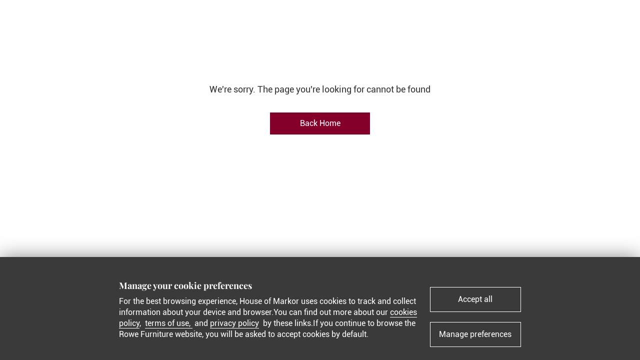

--- FILE ---
content_type: text/html
request_url: https://arthomefurnishings.com/finish/linen/
body_size: 7859
content:
<!DOCTYPE html><html><head><meta charset=utf-8><meta http-equiv=X-UA-Compatible content="IE=edge,chrome=1"><meta name=viewport content="width=device-width,initial-scale=1,maximum-scale=1,user-scalable=0"><link rel=icon href=/favicon.ico><title>A.R.T.</title><style>#loading {
      position: absolute;
      z-index: 2000;
      background-color: rgba(255, 255, 255, .9);
      margin: 0;
      top: 0;
      right: 0;
      bottom: 0;
      left: 0;
      -webkit-transition: opacity .3s;
      transition: opacity .3s;
    }

    .pload .el-loading-spinner {
      margin-top: -21px;
      top: 50vh;
      width: 100%;
      text-align: center;
      position: absolute;
    }

    .pload svg {
      overflow: hidden;
      vertical-align: middle;
    }

    .pload .circular {
      height: 42px;
      width: 42px;
      -webkit-animation: loading-rotate 2s linear infinite;
      animation: loading-rotate 2s linear infinite;
    }

    .pload .el-loading-spinner .path {
      -webkit-animation: loading-dash 1.5s ease-in-out infinite;
      animation: loading-dash 1.5s ease-in-out infinite;
      stroke-dasharray: 90, 150;
      stroke-dashoffset: 0;
      stroke-width: 2;
      stroke: #000;
      stroke-linecap: round;
    }

    @-webkit-keyframes loading-rotate {
      100% {
        -webkit-transform: rotate(360deg);
        transform: rotate(360deg)
      }
    }

    @keyframes loading-rotate {
      100% {
        -webkit-transform: rotate(360deg);
        transform: rotate(360deg)
      }
    }

    @-webkit-keyframes loading-dash {
      0% {
        stroke-dasharray: 1, 200;
        stroke-dashoffset: 0
      }

      50% {
        stroke-dasharray: 90, 150;
        stroke-dashoffset: -40px
      }

      100% {
        stroke-dasharray: 90, 150;
        stroke-dashoffset: -120px
      }
    }

    @keyframes loading-dash {
      0% {
        stroke-dasharray: 1, 200;
        stroke-dashoffset: 0
      }

      50% {
        stroke-dasharray: 90, 150;
        stroke-dashoffset: -40px
      }

      100% {
        stroke-dasharray: 90, 150;
        stroke-dashoffset: -120px
      }
    }</style><link href=/static/css/chunk-elementUI.1763623745000.css rel=stylesheet><link href=/static/css/chunk-libs.1763623745000.css rel=stylesheet><link href=/static/css/app.1763623745000.css rel=stylesheet></head><body><noscript><strong>We're sorry but A.R.T. doesn't work properly without JavaScript enabled. Please enable it to continue.</strong> <img height=1 width=1 style=display:none src="https://www.facebook.com/tr?id=369992870291222&ev=PageView&noscript=1"></noscript><div id=app></div><div id=loading class="pload el-loading-mask"><div class=el-loading-spinner><svg viewBox="25 25 50 50" class=circular><circle cx=50 cy=50 r=20 fill=none class=path></circle></svg></div></div><script>window.$publicLoading = document.getElementById("loading");</script><script data-storemapper-start=2021,12,07 data-storemapper-id=13583></script><script src=/js/jquery-2.1.1.min.js></script><script src=/static/js/chunk-elementUI.1763623745000.js></script><script src=/static/js/chunk-libs.1763623745000.js></script><script>(function(e){function n(n){for(var u,t,h=n[0],o=n[1],f=n[2],k=0,d=[];k<h.length;k++)t=h[k],r[t]&&d.push(r[t][0]),r[t]=0;for(u in o)Object.prototype.hasOwnProperty.call(o,u)&&(e[u]=o[u]);i&&i(n);while(d.length)d.shift()();return a.push.apply(a,f||[]),c()}function c(){for(var e,n=0;n<a.length;n++){for(var c=a[n],u=!0,t=1;t<c.length;t++){var h=c[t];0!==r[h]&&(u=!1)}u&&(a.splice(n--,1),e=o(o.s=c[0]))}return e}var u={},t={runtime:0},r={runtime:0},a=[];function h(e){return o.p+"static/js/"+e+".1763623745000.js"}function o(n){if(u[n])return u[n].exports;var c=u[n]={i:n,l:!1,exports:{}};return e[n].call(c.exports,c,c.exports,o),c.l=!0,c.exports}o.e=function(e){var n=[],c={"chunk-0cc11d5b":1,"chunk-0cf91af0":1,"chunk-140ae0c6":1,"chunk-15334200":1,"chunk-20df8ad4":1,"chunk-363bef50":1,"chunk-36caaa10":1,"chunk-4a4a2667":1,"chunk-5860e3ed":1,"chunk-58978896":1,"chunk-8d5f628e":1,"chunk-619a9154":1,"chunk-63bea7de":1,"chunk-663b27bc":1,"chunk-2cb13c0e":1,"chunk-6a248917":1,"chunk-6b78eee0":1,"chunk-6be5501c":1,"chunk-7247431d":1,"chunk-763aecc6":1,"chunk-77ec76c2":1,"chunk-9181ca4e":1,"chunk-9960e19c":1,"chunk-9c08598a":1,"chunk-b2f5aaba":1,"chunk-commons":1,"chunk-01e8ca4a":1,"chunk-034eaf46":1,"chunk-0720a273":1,"chunk-0e22fc88":1,"chunk-0e61690f":1,"chunk-1256ac42":1,"chunk-13df8fbf":1,"chunk-15c536ff":1,"chunk-026ca1a4":1,"chunk-dcfadafe":1,"chunk-69f04220":1,"chunk-1ab29048":1,"chunk-22be7910":1,"chunk-26145cc4":1,"chunk-27389aad":1,"chunk-27ebe692":1,"chunk-2bd3e175":1,"chunk-00b30504":1,"chunk-50044bf9":1,"chunk-a6eaf5b6":1,"chunk-29f8cbb4":1,"chunk-8bfd0fba":1,"chunk-2e3055c8":1,"chunk-35d7105f":1,"chunk-38ba157f":1,"chunk-3b3dac47":1,"chunk-3c2730fc":1,"chunk-4b83ae64":1,"chunk-52f9ca9d":1,"chunk-567443ff":1,"chunk-57047419":1,"chunk-58485822":1,"chunk-b6bc8d1e":1,"chunk-58997a00":1,"chunk-604f80dc":1,"chunk-60af2d6e":1,"chunk-62ac73fa":1,"chunk-6d979e06":1,"chunk-70706a79":1,"chunk-71aad56b":1,"chunk-7389fd6e":1,"chunk-73d30a70":1,"chunk-3b4d1d07":1,"chunk-745580f7":1,"chunk-7c56292e":1,"chunk-54d681b5":1,"chunk-7ca8d33e":1,"chunk-7cb0772b":1,"chunk-8095b52c":1,"chunk-9a43fb3a":1,"chunk-ba1ae150":1,"chunk-bc743b20":1,"chunk-d1a49d62":1,"chunk-d1a6e2d0":1,"chunk-e11884aa":1,"chunk-e63ccd46":1,"chunk-e6ad7d6a":1,"chunk-f07c3804":1,"chunk-f3914070":1,"chunk-fdec3504":1,"chunk-d54ef260":1,"chunk-da6a14b8":1,"chunk-ddf3308c":1,"chunk-11e5f257":1,"chunk-e74c08ca":1};t[e]?n.push(t[e]):0!==t[e]&&c[e]&&n.push(t[e]=new Promise((function(n,c){for(var u="static/css/"+e+".1763623745000.css",r=o.p+u,a=document.getElementsByTagName("link"),h=0;h<a.length;h++){var f=a[h],k=f.getAttribute("data-href")||f.getAttribute("href");if("stylesheet"===f.rel&&(k===u||k===r))return n()}var d=document.getElementsByTagName("style");for(h=0;h<d.length;h++){f=d[h],k=f.getAttribute("data-href");if(k===u||k===r)return n()}var i=document.createElement("link");i.rel="stylesheet",i.type="text/css",i.onload=n,i.onerror=function(n){var u=n&&n.target&&n.target.src||r,a=new Error("Loading CSS chunk "+e+" failed.\n("+u+")");a.code="CSS_CHUNK_LOAD_FAILED",a.request=u,delete t[e],i.parentNode.removeChild(i),c(a)},i.href=r;var l=document.getElementsByTagName("head")[0];l.appendChild(i)})).then((function(){t[e]=0})));var u=r[e];if(0!==u)if(u)n.push(u[2]);else{var a=new Promise((function(n,c){u=r[e]=[n,c]}));n.push(u[2]=a);var f,k=document.createElement("script");k.charset="utf-8",k.timeout=120,o.nc&&k.setAttribute("nonce",o.nc),k.src=h(e),f=function(n){k.onerror=k.onload=null,clearTimeout(d);var c=r[e];if(0!==c){if(c){var u=n&&("load"===n.type?"missing":n.type),t=n&&n.target&&n.target.src,a=new Error("Loading chunk "+e+" failed.\n("+u+": "+t+")");a.type=u,a.request=t,c[1](a)}r[e]=void 0}};var d=setTimeout((function(){f({type:"timeout",target:k})}),12e4);k.onerror=k.onload=f,document.head.appendChild(k)}return Promise.all(n)},o.m=e,o.c=u,o.d=function(e,n,c){o.o(e,n)||Object.defineProperty(e,n,{enumerable:!0,get:c})},o.r=function(e){"undefined"!==typeof Symbol&&Symbol.toStringTag&&Object.defineProperty(e,Symbol.toStringTag,{value:"Module"}),Object.defineProperty(e,"__esModule",{value:!0})},o.t=function(e,n){if(1&n&&(e=o(e)),8&n)return e;if(4&n&&"object"===typeof e&&e&&e.__esModule)return e;var c=Object.create(null);if(o.r(c),Object.defineProperty(c,"default",{enumerable:!0,value:e}),2&n&&"string"!=typeof e)for(var u in e)o.d(c,u,function(n){return e[n]}.bind(null,u));return c},o.n=function(e){var n=e&&e.__esModule?function(){return e["default"]}:function(){return e};return o.d(n,"a",n),n},o.o=function(e,n){return Object.prototype.hasOwnProperty.call(e,n)},o.p="/",o.oe=function(e){throw console.error(e),e};var f=window["webpackJsonp"]=window["webpackJsonp"]||[],k=f.push.bind(f);f.push=n,f=f.slice();for(var d=0;d<f.length;d++)n(f[d]);var i=k;c()})([]);</script><script src=/static/js/app.1763623745000.js></script></body></html>

--- FILE ---
content_type: text/css
request_url: https://arthomefurnishings.com/static/css/app.1763623745000.css
body_size: 122154
content:
@font-face{font-family:BalboaPlus-Fill;src:url(../../static/fonts/BalboaPlus-Fill.e0f158bf.otf) format("opentype");font-display:auto}@font-face{font-family:Didot LT Std Italic;src:url("../../static/fonts/Didot LT Std Italic.efa1c37a.otf") format("opentype");font-display:auto}@font-face{font-family:montserrat\.bold;src:url(../../static/fonts/montserrat.bold.d3085f68.ttf) format("truetype");font-display:auto}@font-face{font-family:montserrat\.regular;src:url(../../static/fonts/montserrat.regular.07689d4e.ttf) format("truetype");font-display:auto}@font-face{font-family:Book Antiqua Italic;src:url("../../static/fonts/Book Antiqua Italic.23ed0038.ttf") format("truetype");font-display:auto}@font-face{font-family:Book-Antiqua;src:url(../../static/fonts/Book-Antiqua.6e361f60.ttf) format("truetype");font-display:auto}@font-face{font-family:Century Gothic;src:url(../../static/fonts/Century\ Gothic.8a3f7664.ttf) format("truetype");font-display:auto}@font-face{font-family:CenturyGothic-Regular;src:url(../../static/fonts/CenturyGothic.008e9ba0.woff) format("woff");font-display:auto}@font-face{font-family:gothic_bold;src:url(../../static/fonts/Century-Gothic-Bold.7bea0c92.ttf) format("truetype");font-display:auto}@font-face{font-family:hknova-extralight;src:url(../../static/fonts/hknova-extralight.50bf6a84.otf) format("opentype");font-display:auto}@font-face{font-family:Questrial;src:url(../../static/fonts/QdVUSTchPBm7nuUeVf70viFluW44JQ.0489fc11.woff2) format("woff2");font-display:auto}@font-face{font-family:BarlowCondensed-Light;src:url(../../static/fonts/BarlowCondensed-Light.40a78638.ttf) format("truetype");font-display:auto}@font-face{font-family:LibreFranklin-Light-11;src:url(../../static/fonts/LibreFranklin-Light-11.20c6b124.ttf) format("truetype");font-display:auto}@font-face{font-family:playfairdisplay;src:url(../../static/fonts/playfairdisplay-bold.fb9d6829.ttf) format("truetype");font-display:auto}@font-face{font-family:Roboto-Regular-14;src:url(../../static/fonts/Roboto-Regular-14.5673da52.ttf) format("truetype");font-display:auto}@font-face{font-family:Playfair Display;src:url(../../static/fonts/nuFiD-rj3ij.53dc5ba7.woff2) format("woff2");font-display:auto}@font-face{font-family:Neue-Regular;src:url(../../static/fonts/NeueAlteGrotesk-Regular.c6721d27.otf) format("opentype");font-display:auto}@font-face{font-family:Neue-SemiBold;src:url(../../static/fonts/NeueAlteGrotesk-SemiBold.121fff96.otf) format("opentype");font-display:auto}@font-face{font-family:Silver-Italic;src:url(../../static/fonts/TheSilverEditorial-Italic.1d0eb33a.otf) format("opentype");font-display:auto}@font-face{font-family:Silver-Regular;src:url(../../static/fonts/TheSilverEditorial-Regular.625336ea.otf) format("opentype");font-display:auto}body,button,dd,div,dl,dt,form,h1,h2,h3,h4,h5,h6,img,input,li,ol,p,table,td,ul{margin:0;padding:0}*{-webkit-box-sizing:border-box!important;box-sizing:border-box!important}img{border:none}ul{list-style:none}a,a:focus,button,button:focus,input,input:focus,select,select:focus,textarea,textarea:focus{outline:none}button{border:none;text-transform:none}.fl{float:left}.fr{float:right}.appearance-none,.appearance-none:focus{-moz-appearance:none;-webkit-appearance:none}.clearfix:after,.clearfix:before{content:"";display:table}.el-tree-node__expand-icon{display:none!important}body{height:100%;font-size:12px!important;-moz-osx-font-smoothing:grayscale;-webkit-font-smoothing:antialiased;text-rendering:optimizeLegibility;font-family:Helvetica Neue,Helvetica,PingFang SC,Hiragino Sans GB,Microsoft YaHei,Arial,sans-serif;overscroll-behavior-y:none}label{margin-bottom:0!important}html{-webkit-box-sizing:border-box;box-sizing:border-box}#app,html{height:100%}*,:after,:before{-webkit-box-sizing:inherit;box-sizing:inherit}a:active,a:focus{outline:none}a,a:focus,a:hover{cursor:pointer;color:inherit;text-decoration:none}div:focus{outline:none}.clearfix:after{visibility:hidden;display:block;font-size:0;content:" ";clear:both;height:0}.app-container{padding:20px}.case-center{width:100%}.el-form-item__label-wrap{float:none!important;margin-left:0!important}.el-form-item .el-form-item__label,.el-form-item__label-wrap .el-form-item__label{margin-bottom:0;font-size:14px!important;color:#333}.el-form-item__label:before{color:#333!important}.el-form-item__content{margin-left:0!important}.el-select{width:100%!important}.el-input__inner,.el-textarea__inner,input{border-color:#999!important;border-radius:0!important}.el-input__inner:focus,.el-textarea__inner:focus,input:focus{border-color:#060606!important}.el-form-item.is-error .el-input__inner,.el-form-item.is-error .el-input__inner:focus,.el-form-item.is-error .el-textarea__inner,.el-form-item.is-error .el-textarea__inner:focus,.el-message-box__input input.invalid,.el-message-box__input input.invalid:focus{border-color:#999!important}.el-form-item .el-form-item__content .el-input .el-input__inner:focus,.el-form-item .el-form-item__content .el-textarea .el-textarea__inner:focus{border-color:#060606!important;color:#333}.el-button:focus,.el-button:hover{border:none!important;-webkit-box-shadow:none!important;box-shadow:none!important}.el-radio .el-radio__input.is-checked .el-radio__inner{background:url(../../static/img/radio-yes.fdc031f0.svg);background-size:100%;border:none}.el-radio .el-radio__input.is-checked .el-radio__inner:after{background:none}.el-radio .el-radio__input .el-radio__inner{background:url(../../static/img/radio-no.91c7568a.svg);background-size:100%;border:none}.el-radio .el-radio__input .el-radio__inner:after{background:none}.el-select-dropdown__item.selected{color:#313233!important}input::-webkit-input-placeholder{color:#999!important}input::-moz-placeholder{color:#999!important}input:-ms-input-placeholder{color:#999!important}input::-ms-input-placeholder{color:#999!important}input::placeholder{color:#999!important}.el-form-item__error{color:#e22424!important;font-size:14px!important}.el-message{z-index:3000!important;min-width:225px!important;background-color:rgba(0,0,0,.5)!important;color:#fff!important;padding:15px 30px!important;text-align:center}.el-message .el-message__icon{display:none!important}.el-message .el-message__content{color:#fff!important}.el-message--error{background-color:hsla(0,100%,92%,.5019607843137255)!important}.el-message--error .el-message__content{color:#ff3131!important}.el-scrollbar .el-scrollbar__bar{opacity:1!important}.el-loading-mask{z-index:10!important}.el-loading-mask .el-loading-spinner{top:50vh!important}.el-loading-mask .el-loading-spinner circle{stroke:#000!important}.ellipsis_oneRow{display:block!important;-webkit-line-clamp:1;white-space:nowrap;word-break:break-all;word-wrap:break-word}.ellipsis_oneRow,.ellipsis_twoRow{text-overflow:ellipsis;-webkit-box-orient:vertical;overflow:hidden}.ellipsis_twoRow{display:-webkit-box;/*! autoprefixer: off */-webkit-line-clamp:2;word-break:break-word}.h48,.h48 input{height:48px}.fz16,.fz16 input{font-size:16px!important}.fz18,.fz18 input{font-size:18px}.pwd-show-or-hide-icon{text-align:center;cursor:pointer;font-size:14px;position:relative;width:44px;right:10px;display:inline-block}.pwd-show-or-hide-icon:hover{color:#333}.pwd-show-or-hide-icon:hover:after{content:"";height:1px;width:44px;background:#333;position:absolute;bottom:12px;left:0}.pwd-show-or-hide-icon.show:hover:after{width:44px}.pwd-show-or-hide-icon.hide:hover:after{width:34px;left:5px}.canNotBtn{cursor:not-allowed;border:none}.canNotBtn,.canNotBtn:hover{background:#e9e9e9!important}.el-autocomplete-suggestion{z-index:15!important}.el-form-item__error,.el-form-item__label,.el-select-dropdown__item,.fmr,body,input{font-family:montserrat\.regular!important}.fm_special,.fmb,.fmr_hover:hover{font-family:montserrat\.bold!important}.fbf{font-family:BalboaPlus-Fill!important}.fdi{font-family:Didot LT Std Italic!important}.ca,.ca .el-form-item__error,.ca .el-form-item__label,.ca .el-select-dropdown__item,.ca .fmr,.ca input{font-family:CenturyGothic-Regular!important}.ca .fm_special,.ca .fmb,.ca .fmr_hover:hover{font-family:gothic_bold!important}.ca .commonBtn{background:#000!important;border-color:#000!important}.ca .commonBtn:hover{background:#333!important}.ant_i{font-family:Book Antiqua Italic!important}.ant{font-family:Book-Antiqua!important}.hK_ex{font-family:hknova-extralight!important}.el-select-dropdown{z-index:9!important}.popper-class{width:300px}.rowe,.rowe .el-form-item__error,.rowe .el-form-item__label,.rowe .el-select-dropdown__item,.rowe .fmr,.rowe input{font-family:montserrat\.regular!important}.rowe .fmb,.rowe .fmr_hover:hover{font-family:montserrat\.bold!important}.jc,.jc .el-form-item__error,.jc .el-form-item__label,.jc .el-select-dropdown__item,.jc .fm_special,.jc .fmb,.jc .fmr,.jc .fmr_hover:hover,.jc input{font-family:LibreFranklin-Light-11!important}.jc .barlow,.jc .jcbl{font-family:BarlowCondensed-Light!important}.jc .bgColor,.jc .commonBtn{background:#00263e!important;border-color:#00263e!important}.jc .bgColor:hover,.jc .commonBtn:hover{opacity:.9!important}.art,.art .el-form-item__error,.art .el-form-item__label,.art .el-select-dropdown__item,.art .fmr,.art input{font-family:Roboto-Regular-14!important}.art .fmb,.art .fmr_hover:hover{font-family:playfairdisplay!important}.art .artS{font-family:Roboto-Regular-14!important}.art .art-Silver-Regular{font-family:Silver-Regular!important}.art .art-Neue-Regular{font-family:Neue-Regular!important}.art .art-Neue-SemiBold{font-family:Neue-SemiBold!important}.art .artPlay{font-family:Playfair Display!important}.art .bgColor,.art .commonBtn{background:#840029!important;border-color:#840029!important}.art .bgColor:hover,.art .commonBtn:hover{opacity:.9!important}.ffd .bgColor,.ffd .commonBtn,.ffd .orderBtn{background-color:#c05bd1!important;color:#fff!important;border:none!important}.ffd .bgColor:hover,.ffd .commonBtn:hover,.ffd .orderBtn:hover{opacity:.9!important}.ffd .ffd-price-color{color:#ff3131!important}.hom .commonBtn{background:#000!important;border-color:#000!important}.hom .commonBtn:hover{background:#333!important}.hom .feedback-page .form-area *{font-weight:400!important}.ca .feedback-page .label-active:after,.hom .feedback-page .label-active:after{color:#333}.jc .feedback-page .label-active:after{color:#00263e}.art .feedback-page .label-active:after{color:#840029}@media screen and (max-width:992px){.el-input input{font-size:16px!important}.el-select-dropdown__wrap{margin-bottom:0!important;margin-right:0!important}}

/*!
 *  Font Awesome 4.7.0 by @davegandy - http://fontawesome.io - @fontawesome
 *  License - http://fontawesome.io/license (Font: SIL OFL 1.1, CSS: MIT License)
 */@font-face{font-family:FontAwesome;src:url(../../static/fonts/fontawesome-webfont.674f50d2.eot);src:url(../../static/fonts/fontawesome-webfont.674f50d2.eot?#iefix&v=4.7.0) format("embedded-opentype"),url(../../static/fonts/fontawesome-webfont.af7ae505.woff2) format("woff2"),url(../../static/fonts/fontawesome-webfont.fee66e71.woff) format("woff"),url(../../static/fonts/fontawesome-webfont.b06871f2.ttf) format("truetype"),url(../../static/img/fontawesome-webfont.912ec66d.svg#fontawesomeregular) format("svg");font-weight:400;font-style:normal}.fa{display:inline-block;font:normal normal normal 14px/1 FontAwesome;font-size:inherit;text-rendering:auto;-webkit-font-smoothing:antialiased;-moz-osx-font-smoothing:grayscale}.fa-lg{font-size:1.33333333em;line-height:.75em;vertical-align:-15%}.fa-2x{font-size:2em}.fa-3x{font-size:3em}.fa-4x{font-size:4em}.fa-5x{font-size:5em}.fa-fw{width:1.28571429em;text-align:center}.fa-ul{padding-left:0;margin-left:2.14285714em;list-style-type:none}.fa-ul>li{position:relative}.fa-li{position:absolute;left:-2.14285714em;width:2.14285714em;top:.14285714em;text-align:center}.fa-li.fa-lg{left:-1.85714286em}.fa-border{padding:.2em .25em .15em;border:.08em solid #eee;border-radius:.1em}.fa-pull-left{float:left}.fa-pull-right{float:right}.fa.fa-pull-left{margin-right:.3em}.fa.fa-pull-right{margin-left:.3em}.pull-right{float:right}.pull-left{float:left}.fa.pull-left{margin-right:.3em}.fa.pull-right{margin-left:.3em}.fa-spin{-webkit-animation:fa-spin 2s linear infinite;animation:fa-spin 2s linear infinite}.fa-pulse{-webkit-animation:fa-spin 1s steps(8) infinite;animation:fa-spin 1s steps(8) infinite}@-webkit-keyframes fa-spin{0%{-webkit-transform:rotate(0deg);transform:rotate(0deg)}to{-webkit-transform:rotate(359deg);transform:rotate(359deg)}}@keyframes fa-spin{0%{-webkit-transform:rotate(0deg);transform:rotate(0deg)}to{-webkit-transform:rotate(359deg);transform:rotate(359deg)}}.fa-rotate-90{-ms-filter:"progid:DXImageTransform.Microsoft.BasicImage(rotation=1)";-webkit-transform:rotate(90deg);transform:rotate(90deg)}.fa-rotate-180{-ms-filter:"progid:DXImageTransform.Microsoft.BasicImage(rotation=2)";-webkit-transform:rotate(180deg);transform:rotate(180deg)}.fa-rotate-270{-ms-filter:"progid:DXImageTransform.Microsoft.BasicImage(rotation=3)";-webkit-transform:rotate(270deg);transform:rotate(270deg)}.fa-flip-horizontal{-ms-filter:"progid:DXImageTransform.Microsoft.BasicImage(rotation=0, mirror=1)";-webkit-transform:scaleX(-1);transform:scaleX(-1)}.fa-flip-vertical{-ms-filter:"progid:DXImageTransform.Microsoft.BasicImage(rotation=2, mirror=1)";-webkit-transform:scaleY(-1);transform:scaleY(-1)}:root .fa-flip-horizontal,:root .fa-flip-vertical,:root .fa-rotate-90,:root .fa-rotate-180,:root .fa-rotate-270{-webkit-filter:none;filter:none}.fa-stack{position:relative;display:inline-block;width:2em;height:2em;line-height:2em;vertical-align:middle}.fa-stack-1x,.fa-stack-2x{position:absolute;left:0;width:100%;text-align:center}.fa-stack-1x{line-height:inherit}.fa-stack-2x{font-size:2em}.fa-inverse{color:#fff}.fa-glass:before{content:"\F000"}.fa-music:before{content:"\F001"}.fa-search:before{content:"\F002"}.fa-envelope-o:before{content:"\F003"}.fa-heart:before{content:"\F004"}.fa-star:before{content:"\F005"}.fa-star-o:before{content:"\F006"}.fa-user:before{content:"\F007"}.fa-film:before{content:"\F008"}.fa-th-large:before{content:"\F009"}.fa-th:before{content:"\F00A"}.fa-th-list:before{content:"\F00B"}.fa-check:before{content:"\F00C"}.fa-close:before,.fa-remove:before,.fa-times:before{content:"\F00D"}.fa-search-plus:before{content:"\F00E"}.fa-search-minus:before{content:"\F010"}.fa-power-off:before{content:"\F011"}.fa-signal:before{content:"\F012"}.fa-cog:before,.fa-gear:before{content:"\F013"}.fa-trash-o:before{content:"\F014"}.fa-home:before{content:"\F015"}.fa-file-o:before{content:"\F016"}.fa-clock-o:before{content:"\F017"}.fa-road:before{content:"\F018"}.fa-download:before{content:"\F019"}.fa-arrow-circle-o-down:before{content:"\F01A"}.fa-arrow-circle-o-up:before{content:"\F01B"}.fa-inbox:before{content:"\F01C"}.fa-play-circle-o:before{content:"\F01D"}.fa-repeat:before,.fa-rotate-right:before{content:"\F01E"}.fa-refresh:before{content:"\F021"}.fa-list-alt:before{content:"\F022"}.fa-lock:before{content:"\F023"}.fa-flag:before{content:"\F024"}.fa-headphones:before{content:"\F025"}.fa-volume-off:before{content:"\F026"}.fa-volume-down:before{content:"\F027"}.fa-volume-up:before{content:"\F028"}.fa-qrcode:before{content:"\F029"}.fa-barcode:before{content:"\F02A"}.fa-tag:before{content:"\F02B"}.fa-tags:before{content:"\F02C"}.fa-book:before{content:"\F02D"}.fa-bookmark:before{content:"\F02E"}.fa-print:before{content:"\F02F"}.fa-camera:before{content:"\F030"}.fa-font:before{content:"\F031"}.fa-bold:before{content:"\F032"}.fa-italic:before{content:"\F033"}.fa-text-height:before{content:"\F034"}.fa-text-width:before{content:"\F035"}.fa-align-left:before{content:"\F036"}.fa-align-center:before{content:"\F037"}.fa-align-right:before{content:"\F038"}.fa-align-justify:before{content:"\F039"}.fa-list:before{content:"\F03A"}.fa-dedent:before,.fa-outdent:before{content:"\F03B"}.fa-indent:before{content:"\F03C"}.fa-video-camera:before{content:"\F03D"}.fa-image:before,.fa-photo:before,.fa-picture-o:before{content:"\F03E"}.fa-pencil:before{content:"\F040"}.fa-map-marker:before{content:"\F041"}.fa-adjust:before{content:"\F042"}.fa-tint:before{content:"\F043"}.fa-edit:before,.fa-pencil-square-o:before{content:"\F044"}.fa-share-square-o:before{content:"\F045"}.fa-check-square-o:before{content:"\F046"}.fa-arrows:before{content:"\F047"}.fa-step-backward:before{content:"\F048"}.fa-fast-backward:before{content:"\F049"}.fa-backward:before{content:"\F04A"}.fa-play:before{content:"\F04B"}.fa-pause:before{content:"\F04C"}.fa-stop:before{content:"\F04D"}.fa-forward:before{content:"\F04E"}.fa-fast-forward:before{content:"\F050"}.fa-step-forward:before{content:"\F051"}.fa-eject:before{content:"\F052"}.fa-chevron-left:before{content:"\F053"}.fa-chevron-right:before{content:"\F054"}.fa-plus-circle:before{content:"\F055"}.fa-minus-circle:before{content:"\F056"}.fa-times-circle:before{content:"\F057"}.fa-check-circle:before{content:"\F058"}.fa-question-circle:before{content:"\F059"}.fa-info-circle:before{content:"\F05A"}.fa-crosshairs:before{content:"\F05B"}.fa-times-circle-o:before{content:"\F05C"}.fa-check-circle-o:before{content:"\F05D"}.fa-ban:before{content:"\F05E"}.fa-arrow-left:before{content:"\F060"}.fa-arrow-right:before{content:"\F061"}.fa-arrow-up:before{content:"\F062"}.fa-arrow-down:before{content:"\F063"}.fa-mail-forward:before,.fa-share:before{content:"\F064"}.fa-expand:before{content:"\F065"}.fa-compress:before{content:"\F066"}.fa-plus:before{content:"\F067"}.fa-minus:before{content:"\F068"}.fa-asterisk:before{content:"\F069"}.fa-exclamation-circle:before{content:"\F06A"}.fa-gift:before{content:"\F06B"}.fa-leaf:before{content:"\F06C"}.fa-fire:before{content:"\F06D"}.fa-eye:before{content:"\F06E"}.fa-eye-slash:before{content:"\F070"}.fa-exclamation-triangle:before,.fa-warning:before{content:"\F071"}.fa-plane:before{content:"\F072"}.fa-calendar:before{content:"\F073"}.fa-random:before{content:"\F074"}.fa-comment:before{content:"\F075"}.fa-magnet:before{content:"\F076"}.fa-chevron-up:before{content:"\F077"}.fa-chevron-down:before{content:"\F078"}.fa-retweet:before{content:"\F079"}.fa-shopping-cart:before{content:"\F07A"}.fa-folder:before{content:"\F07B"}.fa-folder-open:before{content:"\F07C"}.fa-arrows-v:before{content:"\F07D"}.fa-arrows-h:before{content:"\F07E"}.fa-bar-chart-o:before,.fa-bar-chart:before{content:"\F080"}.fa-twitter-square:before{content:"\F081"}.fa-facebook-square:before{content:"\F082"}.fa-camera-retro:before{content:"\F083"}.fa-key:before{content:"\F084"}.fa-cogs:before,.fa-gears:before{content:"\F085"}.fa-comments:before{content:"\F086"}.fa-thumbs-o-up:before{content:"\F087"}.fa-thumbs-o-down:before{content:"\F088"}.fa-star-half:before{content:"\F089"}.fa-heart-o:before{content:"\F08A"}.fa-sign-out:before{content:"\F08B"}.fa-linkedin-square:before{content:"\F08C"}.fa-thumb-tack:before{content:"\F08D"}.fa-external-link:before{content:"\F08E"}.fa-sign-in:before{content:"\F090"}.fa-trophy:before{content:"\F091"}.fa-github-square:before{content:"\F092"}.fa-upload:before{content:"\F093"}.fa-lemon-o:before{content:"\F094"}.fa-phone:before{content:"\F095"}.fa-square-o:before{content:"\F096"}.fa-bookmark-o:before{content:"\F097"}.fa-phone-square:before{content:"\F098"}.fa-twitter:before{content:"\F099"}.fa-facebook-f:before,.fa-facebook:before{content:"\F09A"}.fa-github:before{content:"\F09B"}.fa-unlock:before{content:"\F09C"}.fa-credit-card:before{content:"\F09D"}.fa-feed:before,.fa-rss:before{content:"\F09E"}.fa-hdd-o:before{content:"\F0A0"}.fa-bullhorn:before{content:"\F0A1"}.fa-bell:before{content:"\F0F3"}.fa-certificate:before{content:"\F0A3"}.fa-hand-o-right:before{content:"\F0A4"}.fa-hand-o-left:before{content:"\F0A5"}.fa-hand-o-up:before{content:"\F0A6"}.fa-hand-o-down:before{content:"\F0A7"}.fa-arrow-circle-left:before{content:"\F0A8"}.fa-arrow-circle-right:before{content:"\F0A9"}.fa-arrow-circle-up:before{content:"\F0AA"}.fa-arrow-circle-down:before{content:"\F0AB"}.fa-globe:before{content:"\F0AC"}.fa-wrench:before{content:"\F0AD"}.fa-tasks:before{content:"\F0AE"}.fa-filter:before{content:"\F0B0"}.fa-briefcase:before{content:"\F0B1"}.fa-arrows-alt:before{content:"\F0B2"}.fa-group:before,.fa-users:before{content:"\F0C0"}.fa-chain:before,.fa-link:before{content:"\F0C1"}.fa-cloud:before{content:"\F0C2"}.fa-flask:before{content:"\F0C3"}.fa-cut:before,.fa-scissors:before{content:"\F0C4"}.fa-copy:before,.fa-files-o:before{content:"\F0C5"}.fa-paperclip:before{content:"\F0C6"}.fa-floppy-o:before,.fa-save:before{content:"\F0C7"}.fa-square:before{content:"\F0C8"}.fa-bars:before,.fa-navicon:before,.fa-reorder:before{content:"\F0C9"}.fa-list-ul:before{content:"\F0CA"}.fa-list-ol:before{content:"\F0CB"}.fa-strikethrough:before{content:"\F0CC"}.fa-underline:before{content:"\F0CD"}.fa-table:before{content:"\F0CE"}.fa-magic:before{content:"\F0D0"}.fa-truck:before{content:"\F0D1"}.fa-pinterest:before{content:"\F0D2"}.fa-pinterest-square:before{content:"\F0D3"}.fa-google-plus-square:before{content:"\F0D4"}.fa-google-plus:before{content:"\F0D5"}.fa-money:before{content:"\F0D6"}.fa-caret-down:before{content:"\F0D7"}.fa-caret-up:before{content:"\F0D8"}.fa-caret-left:before{content:"\F0D9"}.fa-caret-right:before{content:"\F0DA"}.fa-columns:before{content:"\F0DB"}.fa-sort:before,.fa-unsorted:before{content:"\F0DC"}.fa-sort-desc:before,.fa-sort-down:before{content:"\F0DD"}.fa-sort-asc:before,.fa-sort-up:before{content:"\F0DE"}.fa-envelope:before{content:"\F0E0"}.fa-linkedin:before{content:"\F0E1"}.fa-rotate-left:before,.fa-undo:before{content:"\F0E2"}.fa-gavel:before,.fa-legal:before{content:"\F0E3"}.fa-dashboard:before,.fa-tachometer:before{content:"\F0E4"}.fa-comment-o:before{content:"\F0E5"}.fa-comments-o:before{content:"\F0E6"}.fa-bolt:before,.fa-flash:before{content:"\F0E7"}.fa-sitemap:before{content:"\F0E8"}.fa-umbrella:before{content:"\F0E9"}.fa-clipboard:before,.fa-paste:before{content:"\F0EA"}.fa-lightbulb-o:before{content:"\F0EB"}.fa-exchange:before{content:"\F0EC"}.fa-cloud-download:before{content:"\F0ED"}.fa-cloud-upload:before{content:"\F0EE"}.fa-user-md:before{content:"\F0F0"}.fa-stethoscope:before{content:"\F0F1"}.fa-suitcase:before{content:"\F0F2"}.fa-bell-o:before{content:"\F0A2"}.fa-coffee:before{content:"\F0F4"}.fa-cutlery:before{content:"\F0F5"}.fa-file-text-o:before{content:"\F0F6"}.fa-building-o:before{content:"\F0F7"}.fa-hospital-o:before{content:"\F0F8"}.fa-ambulance:before{content:"\F0F9"}.fa-medkit:before{content:"\F0FA"}.fa-fighter-jet:before{content:"\F0FB"}.fa-beer:before{content:"\F0FC"}.fa-h-square:before{content:"\F0FD"}.fa-plus-square:before{content:"\F0FE"}.fa-angle-double-left:before{content:"\F100"}.fa-angle-double-right:before{content:"\F101"}.fa-angle-double-up:before{content:"\F102"}.fa-angle-double-down:before{content:"\F103"}.fa-angle-left:before{content:"\F104"}.fa-angle-right:before{content:"\F105"}.fa-angle-up:before{content:"\F106"}.fa-angle-down:before{content:"\F107"}.fa-desktop:before{content:"\F108"}.fa-laptop:before{content:"\F109"}.fa-tablet:before{content:"\F10A"}.fa-mobile-phone:before,.fa-mobile:before{content:"\F10B"}.fa-circle-o:before{content:"\F10C"}.fa-quote-left:before{content:"\F10D"}.fa-quote-right:before{content:"\F10E"}.fa-spinner:before{content:"\F110"}.fa-circle:before{content:"\F111"}.fa-mail-reply:before,.fa-reply:before{content:"\F112"}.fa-github-alt:before{content:"\F113"}.fa-folder-o:before{content:"\F114"}.fa-folder-open-o:before{content:"\F115"}.fa-smile-o:before{content:"\F118"}.fa-frown-o:before{content:"\F119"}.fa-meh-o:before{content:"\F11A"}.fa-gamepad:before{content:"\F11B"}.fa-keyboard-o:before{content:"\F11C"}.fa-flag-o:before{content:"\F11D"}.fa-flag-checkered:before{content:"\F11E"}.fa-terminal:before{content:"\F120"}.fa-code:before{content:"\F121"}.fa-mail-reply-all:before,.fa-reply-all:before{content:"\F122"}.fa-star-half-empty:before,.fa-star-half-full:before,.fa-star-half-o:before{content:"\F123"}.fa-location-arrow:before{content:"\F124"}.fa-crop:before{content:"\F125"}.fa-code-fork:before{content:"\F126"}.fa-chain-broken:before,.fa-unlink:before{content:"\F127"}.fa-question:before{content:"\F128"}.fa-info:before{content:"\F129"}.fa-exclamation:before{content:"\F12A"}.fa-superscript:before{content:"\F12B"}.fa-subscript:before{content:"\F12C"}.fa-eraser:before{content:"\F12D"}.fa-puzzle-piece:before{content:"\F12E"}.fa-microphone:before{content:"\F130"}.fa-microphone-slash:before{content:"\F131"}.fa-shield:before{content:"\F132"}.fa-calendar-o:before{content:"\F133"}.fa-fire-extinguisher:before{content:"\F134"}.fa-rocket:before{content:"\F135"}.fa-maxcdn:before{content:"\F136"}.fa-chevron-circle-left:before{content:"\F137"}.fa-chevron-circle-right:before{content:"\F138"}.fa-chevron-circle-up:before{content:"\F139"}.fa-chevron-circle-down:before{content:"\F13A"}.fa-html5:before{content:"\F13B"}.fa-css3:before{content:"\F13C"}.fa-anchor:before{content:"\F13D"}.fa-unlock-alt:before{content:"\F13E"}.fa-bullseye:before{content:"\F140"}.fa-ellipsis-h:before{content:"\F141"}.fa-ellipsis-v:before{content:"\F142"}.fa-rss-square:before{content:"\F143"}.fa-play-circle:before{content:"\F144"}.fa-ticket:before{content:"\F145"}.fa-minus-square:before{content:"\F146"}.fa-minus-square-o:before{content:"\F147"}.fa-level-up:before{content:"\F148"}.fa-level-down:before{content:"\F149"}.fa-check-square:before{content:"\F14A"}.fa-pencil-square:before{content:"\F14B"}.fa-external-link-square:before{content:"\F14C"}.fa-share-square:before{content:"\F14D"}.fa-compass:before{content:"\F14E"}.fa-caret-square-o-down:before,.fa-toggle-down:before{content:"\F150"}.fa-caret-square-o-up:before,.fa-toggle-up:before{content:"\F151"}.fa-caret-square-o-right:before,.fa-toggle-right:before{content:"\F152"}.fa-eur:before,.fa-euro:before{content:"\F153"}.fa-gbp:before{content:"\F154"}.fa-dollar:before,.fa-usd:before{content:"\F155"}.fa-inr:before,.fa-rupee:before{content:"\F156"}.fa-cny:before,.fa-jpy:before,.fa-rmb:before,.fa-yen:before{content:"\F157"}.fa-rouble:before,.fa-rub:before,.fa-ruble:before{content:"\F158"}.fa-krw:before,.fa-won:before{content:"\F159"}.fa-bitcoin:before,.fa-btc:before{content:"\F15A"}.fa-file:before{content:"\F15B"}.fa-file-text:before{content:"\F15C"}.fa-sort-alpha-asc:before{content:"\F15D"}.fa-sort-alpha-desc:before{content:"\F15E"}.fa-sort-amount-asc:before{content:"\F160"}.fa-sort-amount-desc:before{content:"\F161"}.fa-sort-numeric-asc:before{content:"\F162"}.fa-sort-numeric-desc:before{content:"\F163"}.fa-thumbs-up:before{content:"\F164"}.fa-thumbs-down:before{content:"\F165"}.fa-youtube-square:before{content:"\F166"}.fa-youtube:before{content:"\F167"}.fa-xing:before{content:"\F168"}.fa-xing-square:before{content:"\F169"}.fa-youtube-play:before{content:"\F16A"}.fa-dropbox:before{content:"\F16B"}.fa-stack-overflow:before{content:"\F16C"}.fa-instagram:before{content:"\F16D"}.fa-flickr:before{content:"\F16E"}.fa-adn:before{content:"\F170"}.fa-bitbucket:before{content:"\F171"}.fa-bitbucket-square:before{content:"\F172"}.fa-tumblr:before{content:"\F173"}.fa-tumblr-square:before{content:"\F174"}.fa-long-arrow-down:before{content:"\F175"}.fa-long-arrow-up:before{content:"\F176"}.fa-long-arrow-left:before{content:"\F177"}.fa-long-arrow-right:before{content:"\F178"}.fa-apple:before{content:"\F179"}.fa-windows:before{content:"\F17A"}.fa-android:before{content:"\F17B"}.fa-linux:before{content:"\F17C"}.fa-dribbble:before{content:"\F17D"}.fa-skype:before{content:"\F17E"}.fa-foursquare:before{content:"\F180"}.fa-trello:before{content:"\F181"}.fa-female:before{content:"\F182"}.fa-male:before{content:"\F183"}.fa-gittip:before,.fa-gratipay:before{content:"\F184"}.fa-sun-o:before{content:"\F185"}.fa-moon-o:before{content:"\F186"}.fa-archive:before{content:"\F187"}.fa-bug:before{content:"\F188"}.fa-vk:before{content:"\F189"}.fa-weibo:before{content:"\F18A"}.fa-renren:before{content:"\F18B"}.fa-pagelines:before{content:"\F18C"}.fa-stack-exchange:before{content:"\F18D"}.fa-arrow-circle-o-right:before{content:"\F18E"}.fa-arrow-circle-o-left:before{content:"\F190"}.fa-caret-square-o-left:before,.fa-toggle-left:before{content:"\F191"}.fa-dot-circle-o:before{content:"\F192"}.fa-wheelchair:before{content:"\F193"}.fa-vimeo-square:before{content:"\F194"}.fa-try:before,.fa-turkish-lira:before{content:"\F195"}.fa-plus-square-o:before{content:"\F196"}.fa-space-shuttle:before{content:"\F197"}.fa-slack:before{content:"\F198"}.fa-envelope-square:before{content:"\F199"}.fa-wordpress:before{content:"\F19A"}.fa-openid:before{content:"\F19B"}.fa-bank:before,.fa-institution:before,.fa-university:before{content:"\F19C"}.fa-graduation-cap:before,.fa-mortar-board:before{content:"\F19D"}.fa-yahoo:before{content:"\F19E"}.fa-google:before{content:"\F1A0"}.fa-reddit:before{content:"\F1A1"}.fa-reddit-square:before{content:"\F1A2"}.fa-stumbleupon-circle:before{content:"\F1A3"}.fa-stumbleupon:before{content:"\F1A4"}.fa-delicious:before{content:"\F1A5"}.fa-digg:before{content:"\F1A6"}.fa-pied-piper-pp:before{content:"\F1A7"}.fa-pied-piper-alt:before{content:"\F1A8"}.fa-drupal:before{content:"\F1A9"}.fa-joomla:before{content:"\F1AA"}.fa-language:before{content:"\F1AB"}.fa-fax:before{content:"\F1AC"}.fa-building:before{content:"\F1AD"}.fa-child:before{content:"\F1AE"}.fa-paw:before{content:"\F1B0"}.fa-spoon:before{content:"\F1B1"}.fa-cube:before{content:"\F1B2"}.fa-cubes:before{content:"\F1B3"}.fa-behance:before{content:"\F1B4"}.fa-behance-square:before{content:"\F1B5"}.fa-steam:before{content:"\F1B6"}.fa-steam-square:before{content:"\F1B7"}.fa-recycle:before{content:"\F1B8"}.fa-automobile:before,.fa-car:before{content:"\F1B9"}.fa-cab:before,.fa-taxi:before{content:"\F1BA"}.fa-tree:before{content:"\F1BB"}.fa-spotify:before{content:"\F1BC"}.fa-deviantart:before{content:"\F1BD"}.fa-soundcloud:before{content:"\F1BE"}.fa-database:before{content:"\F1C0"}.fa-file-pdf-o:before{content:"\F1C1"}.fa-file-word-o:before{content:"\F1C2"}.fa-file-excel-o:before{content:"\F1C3"}.fa-file-powerpoint-o:before{content:"\F1C4"}.fa-file-image-o:before,.fa-file-photo-o:before,.fa-file-picture-o:before{content:"\F1C5"}.fa-file-archive-o:before,.fa-file-zip-o:before{content:"\F1C6"}.fa-file-audio-o:before,.fa-file-sound-o:before{content:"\F1C7"}.fa-file-movie-o:before,.fa-file-video-o:before{content:"\F1C8"}.fa-file-code-o:before{content:"\F1C9"}.fa-vine:before{content:"\F1CA"}.fa-codepen:before{content:"\F1CB"}.fa-jsfiddle:before{content:"\F1CC"}.fa-life-bouy:before,.fa-life-buoy:before,.fa-life-ring:before,.fa-life-saver:before,.fa-support:before{content:"\F1CD"}.fa-circle-o-notch:before{content:"\F1CE"}.fa-ra:before,.fa-rebel:before,.fa-resistance:before{content:"\F1D0"}.fa-empire:before,.fa-ge:before{content:"\F1D1"}.fa-git-square:before{content:"\F1D2"}.fa-git:before{content:"\F1D3"}.fa-hacker-news:before,.fa-y-combinator-square:before,.fa-yc-square:before{content:"\F1D4"}.fa-tencent-weibo:before{content:"\F1D5"}.fa-qq:before{content:"\F1D6"}.fa-wechat:before,.fa-weixin:before{content:"\F1D7"}.fa-paper-plane:before,.fa-send:before{content:"\F1D8"}.fa-paper-plane-o:before,.fa-send-o:before{content:"\F1D9"}.fa-history:before{content:"\F1DA"}.fa-circle-thin:before{content:"\F1DB"}.fa-header:before{content:"\F1DC"}.fa-paragraph:before{content:"\F1DD"}.fa-sliders:before{content:"\F1DE"}.fa-share-alt:before{content:"\F1E0"}.fa-share-alt-square:before{content:"\F1E1"}.fa-bomb:before{content:"\F1E2"}.fa-futbol-o:before,.fa-soccer-ball-o:before{content:"\F1E3"}.fa-tty:before{content:"\F1E4"}.fa-binoculars:before{content:"\F1E5"}.fa-plug:before{content:"\F1E6"}.fa-slideshare:before{content:"\F1E7"}.fa-twitch:before{content:"\F1E8"}.fa-yelp:before{content:"\F1E9"}.fa-newspaper-o:before{content:"\F1EA"}.fa-wifi:before{content:"\F1EB"}.fa-calculator:before{content:"\F1EC"}.fa-paypal:before{content:"\F1ED"}.fa-google-wallet:before{content:"\F1EE"}.fa-cc-visa:before{content:"\F1F0"}.fa-cc-mastercard:before{content:"\F1F1"}.fa-cc-discover:before{content:"\F1F2"}.fa-cc-amex:before{content:"\F1F3"}.fa-cc-paypal:before{content:"\F1F4"}.fa-cc-stripe:before{content:"\F1F5"}.fa-bell-slash:before{content:"\F1F6"}.fa-bell-slash-o:before{content:"\F1F7"}.fa-trash:before{content:"\F1F8"}.fa-copyright:before{content:"\F1F9"}.fa-at:before{content:"\F1FA"}.fa-eyedropper:before{content:"\F1FB"}.fa-paint-brush:before{content:"\F1FC"}.fa-birthday-cake:before{content:"\F1FD"}.fa-area-chart:before{content:"\F1FE"}.fa-pie-chart:before{content:"\F200"}.fa-line-chart:before{content:"\F201"}.fa-lastfm:before{content:"\F202"}.fa-lastfm-square:before{content:"\F203"}.fa-toggle-off:before{content:"\F204"}.fa-toggle-on:before{content:"\F205"}.fa-bicycle:before{content:"\F206"}.fa-bus:before{content:"\F207"}.fa-ioxhost:before{content:"\F208"}.fa-angellist:before{content:"\F209"}.fa-cc:before{content:"\F20A"}.fa-ils:before,.fa-shekel:before,.fa-sheqel:before{content:"\F20B"}.fa-meanpath:before{content:"\F20C"}.fa-buysellads:before{content:"\F20D"}.fa-connectdevelop:before{content:"\F20E"}.fa-dashcube:before{content:"\F210"}.fa-forumbee:before{content:"\F211"}.fa-leanpub:before{content:"\F212"}.fa-sellsy:before{content:"\F213"}.fa-shirtsinbulk:before{content:"\F214"}.fa-simplybuilt:before{content:"\F215"}.fa-skyatlas:before{content:"\F216"}.fa-cart-plus:before{content:"\F217"}.fa-cart-arrow-down:before{content:"\F218"}.fa-diamond:before{content:"\F219"}.fa-ship:before{content:"\F21A"}.fa-user-secret:before{content:"\F21B"}.fa-motorcycle:before{content:"\F21C"}.fa-street-view:before{content:"\F21D"}.fa-heartbeat:before{content:"\F21E"}.fa-venus:before{content:"\F221"}.fa-mars:before{content:"\F222"}.fa-mercury:before{content:"\F223"}.fa-intersex:before,.fa-transgender:before{content:"\F224"}.fa-transgender-alt:before{content:"\F225"}.fa-venus-double:before{content:"\F226"}.fa-mars-double:before{content:"\F227"}.fa-venus-mars:before{content:"\F228"}.fa-mars-stroke:before{content:"\F229"}.fa-mars-stroke-v:before{content:"\F22A"}.fa-mars-stroke-h:before{content:"\F22B"}.fa-neuter:before{content:"\F22C"}.fa-genderless:before{content:"\F22D"}.fa-facebook-official:before{content:"\F230"}.fa-pinterest-p:before{content:"\F231"}.fa-whatsapp:before{content:"\F232"}.fa-server:before{content:"\F233"}.fa-user-plus:before{content:"\F234"}.fa-user-times:before{content:"\F235"}.fa-bed:before,.fa-hotel:before{content:"\F236"}.fa-viacoin:before{content:"\F237"}.fa-train:before{content:"\F238"}.fa-subway:before{content:"\F239"}.fa-medium:before{content:"\F23A"}.fa-y-combinator:before,.fa-yc:before{content:"\F23B"}.fa-optin-monster:before{content:"\F23C"}.fa-opencart:before{content:"\F23D"}.fa-expeditedssl:before{content:"\F23E"}.fa-battery-4:before,.fa-battery-full:before,.fa-battery:before{content:"\F240"}.fa-battery-3:before,.fa-battery-three-quarters:before{content:"\F241"}.fa-battery-2:before,.fa-battery-half:before{content:"\F242"}.fa-battery-1:before,.fa-battery-quarter:before{content:"\F243"}.fa-battery-0:before,.fa-battery-empty:before{content:"\F244"}.fa-mouse-pointer:before{content:"\F245"}.fa-i-cursor:before{content:"\F246"}.fa-object-group:before{content:"\F247"}.fa-object-ungroup:before{content:"\F248"}.fa-sticky-note:before{content:"\F249"}.fa-sticky-note-o:before{content:"\F24A"}.fa-cc-jcb:before{content:"\F24B"}.fa-cc-diners-club:before{content:"\F24C"}.fa-clone:before{content:"\F24D"}.fa-balance-scale:before{content:"\F24E"}.fa-hourglass-o:before{content:"\F250"}.fa-hourglass-1:before,.fa-hourglass-start:before{content:"\F251"}.fa-hourglass-2:before,.fa-hourglass-half:before{content:"\F252"}.fa-hourglass-3:before,.fa-hourglass-end:before{content:"\F253"}.fa-hourglass:before{content:"\F254"}.fa-hand-grab-o:before,.fa-hand-rock-o:before{content:"\F255"}.fa-hand-paper-o:before,.fa-hand-stop-o:before{content:"\F256"}.fa-hand-scissors-o:before{content:"\F257"}.fa-hand-lizard-o:before{content:"\F258"}.fa-hand-spock-o:before{content:"\F259"}.fa-hand-pointer-o:before{content:"\F25A"}.fa-hand-peace-o:before{content:"\F25B"}.fa-trademark:before{content:"\F25C"}.fa-registered:before{content:"\F25D"}.fa-creative-commons:before{content:"\F25E"}.fa-gg:before{content:"\F260"}.fa-gg-circle:before{content:"\F261"}.fa-tripadvisor:before{content:"\F262"}.fa-odnoklassniki:before{content:"\F263"}.fa-odnoklassniki-square:before{content:"\F264"}.fa-get-pocket:before{content:"\F265"}.fa-wikipedia-w:before{content:"\F266"}.fa-safari:before{content:"\F267"}.fa-chrome:before{content:"\F268"}.fa-firefox:before{content:"\F269"}.fa-opera:before{content:"\F26A"}.fa-internet-explorer:before{content:"\F26B"}.fa-television:before,.fa-tv:before{content:"\F26C"}.fa-contao:before{content:"\F26D"}.fa-500px:before{content:"\F26E"}.fa-amazon:before{content:"\F270"}.fa-calendar-plus-o:before{content:"\F271"}.fa-calendar-minus-o:before{content:"\F272"}.fa-calendar-times-o:before{content:"\F273"}.fa-calendar-check-o:before{content:"\F274"}.fa-industry:before{content:"\F275"}.fa-map-pin:before{content:"\F276"}.fa-map-signs:before{content:"\F277"}.fa-map-o:before{content:"\F278"}.fa-map:before{content:"\F279"}.fa-commenting:before{content:"\F27A"}.fa-commenting-o:before{content:"\F27B"}.fa-houzz:before{content:"\F27C"}.fa-vimeo:before{content:"\F27D"}.fa-black-tie:before{content:"\F27E"}.fa-fonticons:before{content:"\F280"}.fa-reddit-alien:before{content:"\F281"}.fa-edge:before{content:"\F282"}.fa-credit-card-alt:before{content:"\F283"}.fa-codiepie:before{content:"\F284"}.fa-modx:before{content:"\F285"}.fa-fort-awesome:before{content:"\F286"}.fa-usb:before{content:"\F287"}.fa-product-hunt:before{content:"\F288"}.fa-mixcloud:before{content:"\F289"}.fa-scribd:before{content:"\F28A"}.fa-pause-circle:before{content:"\F28B"}.fa-pause-circle-o:before{content:"\F28C"}.fa-stop-circle:before{content:"\F28D"}.fa-stop-circle-o:before{content:"\F28E"}.fa-shopping-bag:before{content:"\F290"}.fa-shopping-basket:before{content:"\F291"}.fa-hashtag:before{content:"\F292"}.fa-bluetooth:before{content:"\F293"}.fa-bluetooth-b:before{content:"\F294"}.fa-percent:before{content:"\F295"}.fa-gitlab:before{content:"\F296"}.fa-wpbeginner:before{content:"\F297"}.fa-wpforms:before{content:"\F298"}.fa-envira:before{content:"\F299"}.fa-universal-access:before{content:"\F29A"}.fa-wheelchair-alt:before{content:"\F29B"}.fa-question-circle-o:before{content:"\F29C"}.fa-blind:before{content:"\F29D"}.fa-audio-description:before{content:"\F29E"}.fa-volume-control-phone:before{content:"\F2A0"}.fa-braille:before{content:"\F2A1"}.fa-assistive-listening-systems:before{content:"\F2A2"}.fa-american-sign-language-interpreting:before,.fa-asl-interpreting:before{content:"\F2A3"}.fa-deaf:before,.fa-deafness:before,.fa-hard-of-hearing:before{content:"\F2A4"}.fa-glide:before{content:"\F2A5"}.fa-glide-g:before{content:"\F2A6"}.fa-sign-language:before,.fa-signing:before{content:"\F2A7"}.fa-low-vision:before{content:"\F2A8"}.fa-viadeo:before{content:"\F2A9"}.fa-viadeo-square:before{content:"\F2AA"}.fa-snapchat:before{content:"\F2AB"}.fa-snapchat-ghost:before{content:"\F2AC"}.fa-snapchat-square:before{content:"\F2AD"}.fa-pied-piper:before{content:"\F2AE"}.fa-first-order:before{content:"\F2B0"}.fa-yoast:before{content:"\F2B1"}.fa-themeisle:before{content:"\F2B2"}.fa-google-plus-circle:before,.fa-google-plus-official:before{content:"\F2B3"}.fa-fa:before,.fa-font-awesome:before{content:"\F2B4"}.fa-handshake-o:before{content:"\F2B5"}.fa-envelope-open:before{content:"\F2B6"}.fa-envelope-open-o:before{content:"\F2B7"}.fa-linode:before{content:"\F2B8"}.fa-address-book:before{content:"\F2B9"}.fa-address-book-o:before{content:"\F2BA"}.fa-address-card:before,.fa-vcard:before{content:"\F2BB"}.fa-address-card-o:before,.fa-vcard-o:before{content:"\F2BC"}.fa-user-circle:before{content:"\F2BD"}.fa-user-circle-o:before{content:"\F2BE"}.fa-user-o:before{content:"\F2C0"}.fa-id-badge:before{content:"\F2C1"}.fa-drivers-license:before,.fa-id-card:before{content:"\F2C2"}.fa-drivers-license-o:before,.fa-id-card-o:before{content:"\F2C3"}.fa-quora:before{content:"\F2C4"}.fa-free-code-camp:before{content:"\F2C5"}.fa-telegram:before{content:"\F2C6"}.fa-thermometer-4:before,.fa-thermometer-full:before,.fa-thermometer:before{content:"\F2C7"}.fa-thermometer-3:before,.fa-thermometer-three-quarters:before{content:"\F2C8"}.fa-thermometer-2:before,.fa-thermometer-half:before{content:"\F2C9"}.fa-thermometer-1:before,.fa-thermometer-quarter:before{content:"\F2CA"}.fa-thermometer-0:before,.fa-thermometer-empty:before{content:"\F2CB"}.fa-shower:before{content:"\F2CC"}.fa-bath:before,.fa-bathtub:before,.fa-s15:before{content:"\F2CD"}.fa-podcast:before{content:"\F2CE"}.fa-window-maximize:before{content:"\F2D0"}.fa-window-minimize:before{content:"\F2D1"}.fa-window-restore:before{content:"\F2D2"}.fa-times-rectangle:before,.fa-window-close:before{content:"\F2D3"}.fa-times-rectangle-o:before,.fa-window-close-o:before{content:"\F2D4"}.fa-bandcamp:before{content:"\F2D5"}.fa-grav:before{content:"\F2D6"}.fa-etsy:before{content:"\F2D7"}.fa-imdb:before{content:"\F2D8"}.fa-ravelry:before{content:"\F2D9"}.fa-eercast:before{content:"\F2DA"}.fa-microchip:before{content:"\F2DB"}.fa-snowflake-o:before{content:"\F2DC"}.fa-superpowers:before{content:"\F2DD"}.fa-wpexplorer:before{content:"\F2DE"}.fa-meetup:before{content:"\F2E0"}.sr-only{position:absolute;width:1px;height:1px;padding:0;margin:-1px;overflow:hidden;clip:rect(0,0,0,0);border:0}.sr-only-focusable:active,.sr-only-focusable:focus{position:static;width:auto;height:auto;margin:0;overflow:visible;clip:auto}.feedback-item[data-v-40e644ed]{position:fixed;bottom:17px;right:17px;z-index:11}.feedback-item.enterprise[data-v-40e644ed]{bottom:180px}.feedback-item .toTop[data-v-40e644ed]{width:29px;height:29px;background-color:rgba(0,0,0,.25);display:block;text-align:center;line-height:29px;color:#fff}.feedback-item .toTop[data-v-40e644ed]:hover{background-color:#000}.fade-enter-from[data-v-40e644ed],.fade-leave-to[data-v-40e644ed]{bottom:-34px}.fade-enter-active[data-v-40e644ed],.fade-leave-active[data-v-40e644ed]{-webkit-transition:bottom .35s cubic-bezier(.086,0,.17,1) 0s;transition:bottom .35s cubic-bezier(.086,0,.17,1) 0s}.slidebar-wrapper[data-v-00b9da08]{color:#fff;overflow-y:auto}.slidebar-wrapper[data-v-00b9da08]::-webkit-scrollbar,.slidebar-wrapper[data-v-00b9da08]::-webkit-scrollbar-thumb{display:none}.slidebar-wrapper .slide-close[data-v-00b9da08]{color:#fff;display:-webkit-box;display:-ms-flexbox;display:flex;-webkit-box-pack:justify;-ms-flex-pack:justify;justify-content:space-between;-webkit-box-align:center;-ms-flex-align:center;align-items:center}.slidebar-wrapper .slide-close .icon-close[data-v-00b9da08]{font-size:40px;cursor:pointer;transition:all .47s cubic-bezier(.3,1,.3,.95) 0s;-webkit-transition:all .47s cubic-bezier(.3,1,.3,.95) 0s}.slidebar-wrapper .slide-close .icon-close[data-v-00b9da08]:hover{transform:rotate(90deg);-webkit-transform:rotate(90deg)}.slidebar-wrapper .slide-close .fast-change-mode[data-v-00b9da08]{font-size:16px;margin-right:21px;cursor:pointer}.slidebar-wrapper .slide-menu[data-v-00b9da08]{padding:28px 21px 29px 29px}.slidebar-wrapper .slide-menu .nav-collect[data-v-00b9da08]{padding-bottom:30px;margin-bottom:22px;font-size:14px;border-bottom:1px solid #fff;display:-webkit-box;display:-ms-flexbox;display:flex;-webkit-box-align:center;-ms-flex-align:center;align-items:center;cursor:pointer}.slidebar-wrapper .slide-menu .nav-collect .nav-collect-icon[data-v-00b9da08]{margin-right:8px;font-size:18px}.slidebar-wrapper .slide-menu .first-menu[data-v-00b9da08]{margin-top:34px}.slidebar-wrapper .slide-menu .first-menu[data-v-00b9da08]:first-child{margin-top:0}.slidebar-wrapper .slide-menu .first-menu .first-name[data-v-00b9da08]{font-size:20px;display:-webkit-box;display:-ms-flexbox;display:flex;-webkit-box-pack:justify;-ms-flex-pack:justify;justify-content:space-between;-webkit-box-align:center;-ms-flex-align:center;align-items:center;cursor:pointer}.slidebar-wrapper .slide-menu .first-menu .first-name[data-v-00b9da08]:hover{opacity:1}.slidebar-wrapper .slide-menu .first-menu .second-menu[data-v-00b9da08],.slidebar-wrapper .slide-menu .first-menu .third-menu[data-v-00b9da08]{height:auto;overflow:hidden;padding-left:20px;-webkit-transition:height .5s cubic-bezier(.215,.61,.355,1);transition:height .5s cubic-bezier(.215,.61,.355,1)}.slidebar-wrapper .slide-menu .first-menu .second-menu .second-name[data-v-00b9da08],.slidebar-wrapper .slide-menu .first-menu .second-menu .third-name[data-v-00b9da08],.slidebar-wrapper .slide-menu .first-menu .third-menu .second-name[data-v-00b9da08],.slidebar-wrapper .slide-menu .first-menu .third-menu .third-name[data-v-00b9da08]{font-size:14px;display:-webkit-box;display:-ms-flexbox;display:flex;-webkit-box-pack:justify;-ms-flex-pack:justify;justify-content:space-between;-webkit-box-align:center;-ms-flex-align:center;align-items:center;cursor:pointer}.slidebar-wrapper .slide-menu .first-menu .second-menu .second-name[data-v-00b9da08]:hover,.slidebar-wrapper .slide-menu .first-menu .second-menu .third-name[data-v-00b9da08]:hover,.slidebar-wrapper .slide-menu .first-menu .third-menu .second-name[data-v-00b9da08]:hover,.slidebar-wrapper .slide-menu .first-menu .third-menu .third-name[data-v-00b9da08]:hover{opacity:1}.slidebar-wrapper .slide-menu .first-menu .second-menu .third-menu[data-v-00b9da08],.slidebar-wrapper .slide-menu .first-menu .third-menu .third-menu[data-v-00b9da08]{padding-left:20px}.slidebar-wrapper .slide-menu .first-menu .second-menu .third-menu .third-name[data-v-00b9da08],.slidebar-wrapper .slide-menu .first-menu .third-menu .third-menu .third-name[data-v-00b9da08]{margin-top:20px}.slidebar-wrapper .slide-menu .first-menu .second-menu>li[data-v-00b9da08]{margin-top:24px}.slidebar-wrapper .slide-menu .first-menu .menu-hide[data-v-00b9da08]{height:0}.slidebar-wrapper .slide-menu .first-menu .menu-icon[data-v-00b9da08]{font-size:20px;-webkit-transition:-webkit-transform .3s ease 0s;transition:-webkit-transform .3s ease 0s;transition:transform .3s ease 0s;transition:transform .3s ease 0s,-webkit-transform .3s ease 0s;-webkit-transition:transform .3s ease 0s;-webkit-transform:rotate(180deg);transform:rotate(180deg)}.slidebar-wrapper .slide-menu .first-menu .menu-icon-rotate[data-v-00b9da08]{-webkit-transform:rotate(0deg);transform:rotate(0deg)}.slidebar-wrapper .slide-menu .brand-menu[data-v-00b9da08]{margin-top:0}@media screen and (min-width:992px){.nav-user-info[data-v-bbfbc786]{position:fixed;width:281px;top:52px;padding-top:28px;right:calc(3% + 140px);z-index:100}.nav-user-info .nav-user-inner[data-v-bbfbc786]{position:relative}.nav-user-info .nav-user-inner[data-v-bbfbc786]:after{content:"";display:block;width:8px;height:8px;-webkit-transform:rotate(-45deg);transform:rotate(-45deg);background:#eaeaea;position:absolute;top:-4px;right:36px}.nav-user-info .user-name[data-v-bbfbc786]{width:100%;height:62px;background:#eaeaea;display:-webkit-box;display:-ms-flexbox;display:flex;-webkit-box-pack:start;-ms-flex-pack:start;justify-content:flex-start;-webkit-box-align:center;-ms-flex-align:center;align-items:center;font-size:18px;color:#333;letter-spacing:0;padding:0 7%}.nav-user-info .user-name>span[data-v-bbfbc786]{cursor:pointer;max-width:100%;text-overflow:ellipsis;white-space:nowrap;overflow:hidden}.nav-user-info .user-name .hover-line[data-v-bbfbc786]:hover:after{content:"";display:block;margin-top:-1px}.nav-user-info .user-selection[data-v-bbfbc786]{padding:0 7%;background:#fff}.nav-user-info .user-selection .visitor-pattern[data-v-bbfbc786]{height:143px;padding-top:30px}.nav-user-info .user-selection .visitor-pattern .learn-more[data-v-bbfbc786],.nav-user-info .user-selection .visitor-pattern .visiter-info[data-v-bbfbc786]{font-size:16px;color:#333;cursor:default}.nav-user-info .user-selection .visitor-pattern .visiter-info[data-v-bbfbc786]{line-height:22px}.nav-user-info .user-selection .visitor-pattern .learn-more[data-v-bbfbc786]{margin-top:22px}.nav-user-info .user-selection .visitor-pattern .learn-more span[data-v-bbfbc786]{cursor:pointer}.nav-user-info .user-selection .other-pattern[data-v-bbfbc786]{padding-top:20px}.nav-user-info .user-selection .other-pattern div[data-v-bbfbc786]{font-size:16px;color:#333}.nav-user-info .user-selection .other-pattern div span[data-v-bbfbc786]{cursor:pointer}.nav-user-info .user-selection .other-pattern div i[data-v-bbfbc786]{color:#333;margin-right:4.5%}.nav-user-info .user-selection .other-pattern .log-out[data-v-bbfbc786]{height:94px;margin-top:20px;padding-top:20px;border-top:1px solid #333}.nav-user-info .user-selection .other-pattern .log-out .logout-inner[data-v-bbfbc786]{width:100%;height:44px;line-height:44px;text-align:center;border:1px solid #333;cursor:pointer}.nav-user-info .user-selection .other-pattern .log-out .logout-inner[data-v-bbfbc786]:hover{background:#f8f8f8}.nav-user-info .user-selection .other-pattern .logout-single[data-v-bbfbc786]{height:70px;margin-top:5px;padding-top:0;border:none}.nav-user-info .hover-line[data-v-bbfbc786]{display:inline-block;white-space:nowrap}.nav-user-info .hover-line[data-v-bbfbc786]:after{display:none}.nav-user-info .hover-line[data-v-bbfbc786]:hover:after{width:100%;height:1px;background:#333;content:"";display:block;margin-top:-1px}.nav-user-info .hover-line-learn[data-v-bbfbc786]{display:inline-block;white-space:nowrap}.nav-user-info .hover-line-learn[data-v-bbfbc786]:after{width:100%;height:1px;background:#333;content:"";display:block;margin-top:-1px}.nav-user-info .hover-line-learn[data-v-bbfbc786]:hover:after{background:transparent}.nav-user-info-global[data-v-bbfbc786]{top:40px;right:calc(13.55% + 135px);padding-top:0}.nav-user-info-nofastmode[data-v-bbfbc786]{right:3%}.nav-user-info-nofastmode .nav-user-inner[data-v-bbfbc786]:after{right:14px}.nav-user-info-scroll[data-v-bbfbc786]{right:3%;top:56px;padding-top:0}.nav-user-info-global.nav-user-info-nofastmode[data-v-bbfbc786]{right:13.55%}}@media screen and (max-width:992px){.nav-user-info[data-v-bbfbc786]{display:none}}.p-img .el-image{width:100%;height:100%;background:#fff}.img-fill .el-image__error,.img-fill .el-image__inner,.img-fill .el-image__placeholder{max-width:100%;max-height:100%}.img-contain .el-image__error,.img-contain .el-image__inner,.img-contain .el-image__placeholder{min-width:100%;min-height:100%}.p-img[data-v-0d66bba2]{position:relative;margin:0 auto;-webkit-box-sizing:border-box;box-sizing:border-box;overflow:hidden;-webkit-transform:scale(1);transform:scale(1);-webkit-transition:all .5s ease;transition:all .5s ease}.p-img .imgs[data-v-0d66bba2]{-webkit-box-sizing:border-box;box-sizing:border-box}.p-img .imgs[data-v-0d66bba2],.p-img .imgs i[data-v-0d66bba2]{display:block;position:absolute;top:50%;left:50%;-webkit-transform:translate(-50%,-50%);transform:translate(-50%,-50%)}.p-img .imgs i[data-v-0d66bba2]{font-size:30px;color:#c8c8c8}.p-img .placeholder[data-v-0d66bba2]{height:100%}.p-img .error[data-v-0d66bba2]{height:100%;background:#f8f8f8}.p-img .noImgs-perents[data-v-0d66bba2]{position:relative;width:100%;height:100%;background-color:#f8f8f8}.p-img .noImgs[data-v-0d66bba2]{border:0!important;position:absolute;top:50%;left:50%;-webkit-transform:translate(-50%,-50%);transform:translate(-50%,-50%);width:100%;max-width:52px}.p-img .caNoImg[data-v-0d66bba2]{max-width:64%}.enlarge[data-v-0d66bba2]{width:52px;position:absolute;height:52px;bottom:20px;right:20px;border-radius:50%;border:1px solid #333;display:-webkit-box;display:-ms-flexbox;display:flex;-webkit-box-align:center;-ms-flex-align:center;align-items:center;-webkit-box-pack:center;-ms-flex-pack:center;justify-content:center;z-index:3;cursor:pointer}.enlarge[data-v-0d66bba2]:hover{opacity:.7}.enlarge .icon-magnifie[data-v-0d66bba2]{font-size:28px}@media screen and (max-width:991px){.enlarge[data-v-0d66bba2]{width:30px!important;height:30px!important;cursor:pointer}.enlarge .icon-magnifie[data-v-0d66bba2]{font-size:16px!important}}p[data-v-745e4ccf]{margin:0}.preview-card[data-v-745e4ccf]{display:-webkit-box;display:-ms-flexbox;display:flex;margin-bottom:20px}.preview-card .img-wrap[data-v-745e4ccf]{width:80px;height:80px;border:1px solid #d9d9d9;margin-right:12px;position:relative}.preview-card .img-wrap[data-v-745e4ccf] .noImgs{max-width:32px}.preview-card .img-wrap .brandLogo[data-v-745e4ccf]{width:45px;position:absolute;bottom:1px;left:3px;line-height:0}.preview-card .img-wrap .brandLogo img[data-v-745e4ccf]{width:100%}.preview-card .product-info[data-v-745e4ccf]{-webkit-box-flex:1;-ms-flex:1;flex:1}.preview-card .product-info .product-info-text[data-v-745e4ccf]{font-size:14px;color:#333;margin-bottom:10px;line-height:17px}.preview-card .product-info .product-name[data-v-745e4ccf]{max-width:359px;color:#333;margin-bottom:4px;text-overflow:ellipsis;display:-webkit-box;-webkit-box-orient:vertical;-webkit-line-clamp:2;overflow:hidden;word-break:break-word}.preview-card .product-info .product-sku[data-v-745e4ccf]{word-break:break-all;text-overflow:ellipsis;display:-webkit-box;-webkit-box-orient:vertical;-webkit-line-clamp:1;overflow:hidden}.preview-card .product-info .product-com[data-v-745e4ccf],.preview-card .product-info .product-customized[data-v-745e4ccf]{color:#666;background:#fff;font-size:12px;margin:3px 0;display:block}.preview-card .product-info .product-com span[data-v-745e4ccf],.preview-card .product-info .product-customized span[data-v-745e4ccf]{background:#f5f5f5;padding:2px 4px}.preview-card .product-info .product-num[data-v-745e4ccf],.preview-card .product-info .product-sku[data-v-745e4ccf]{color:#787878;margin-bottom:4px}.preview-card-last-child[data-v-745e4ccf]{margin-bottom:0}.cart-list-view[data-v-7194e20a]{width:340px;min-height:97px;position:fixed;top:40px;right:calc(13.55% + 170px);z-index:100;padding-right:1px;-webkit-box-shadow:0 2px 40px 0 rgba(0,0,0,.14);box-shadow:0 2px 40px 0 rgba(0,0,0,.14);cursor:auto;color:#333}.cart-list-view[data-v-7194e20a]:hover{color:#333}.cart-list-view[data-v-7194e20a]:after{content:"";display:block;width:8px;height:8px;-webkit-transform:rotate(-45deg);transform:rotate(-45deg);background:#fff;position:absolute;top:-4px;right:36px}.cart-list-view .inner-content[data-v-7194e20a]{padding-top:20px;background:#fff}.cart-list-view .inner-content .product-list[data-v-7194e20a]{height:280px;overflow-y:auto;padding:0 24px}.cart-list-view .inner-content .product-list[data-v-7194e20a]::-webkit-scrollbar{width:6px;background:#d8d8d8;border-radius:10px}.cart-list-view .inner-content .product-list[data-v-7194e20a]::-webkit-scrollbar-thumb{border-radius:3px;background:#d8d8d8;height:120px}.cart-list-view .inner-content .product-list[data-v-7194e20a]::-webkit-scrollbar-track{border-radius:10px;background:#fff}.cart-list-view .inner-content .product-list-noScroll[data-v-7194e20a]{height:auto}.cart-list-view .inner-content .btn-wrap[data-v-7194e20a]{width:100%;display:-webkit-box;display:-ms-flexbox;display:flex;-webkit-box-orient:vertical;-webkit-box-direction:normal;-ms-flex-direction:column;flex-direction:column;-webkit-box-align:center;-ms-flex-align:center;align-items:center;padding:20px 0 20px}.cart-list-view .inner-content .btn-wrap .btn[data-v-7194e20a]{width:292px;height:38px;border:1px solid #313233;outline:none;border-radius:0;font-size:14px;padding:6px 12px}.cart-list-view .inner-content .btn-wrap .btn[data-v-7194e20a]:focus{-webkit-box-shadow:none;box-shadow:none}.cart-list-view .inner-content .btn-wrap .btn[data-v-7194e20a]:first-child{margin-top:0}.cart-list-view .inner-content .btn-wrap .go-cart-btn[data-v-7194e20a]{background:#fff;color:#313222}.cart-list-view .inner-content .btn-wrap .go-cart-btn[data-v-7194e20a]:hover{background:#f8f8f8}.cart-list-view .inner-content .btn-wrap .checkout-btn[data-v-7194e20a],.cart-list-view .inner-content .btn-wrap .go-cart-btn-only[data-v-7194e20a]{color:#fff;background:#000;margin-top:9px}.cart-list-view .inner-content .btn-wrap .checkout-btn[data-v-7194e20a]:hover,.cart-list-view .inner-content .btn-wrap .go-cart-btn-only[data-v-7194e20a]:hover{background:#333}.cart-list-view .inner-content .cart-empty[data-v-7194e20a]{margin:0;padding-bottom:20px;text-align:center;font-size:14px;color:#333;height:97px;line-height:97px;margin-top:-20px}.nav-cart-list-nofastmode[data-v-7194e20a]{right:calc(3% + 45px)}.nav-cart-list-scroll[data-v-7194e20a]{top:56px;right:calc(3% + 13px)}.dialog-container.dialog-clear{position:fixed;left:0;top:0;right:0;bottom:0;width:100%;height:100%;display:-webkit-box;display:-ms-flexbox;display:flex;-webkit-box-pack:center;-ms-flex-pack:center;justify-content:center;-webkit-box-align:center;-ms-flex-align:center;align-items:center;z-index:2005;background:rgba(0,0,0,.4)}.dialog-container .dialog-wrapper{background:#fff;position:relative}.dialog-container .dialog-wrapper .log-content{height:calc(100% - 60px);overflow-y:auto}.dialog-container .dialog-wrapper .log-content::-webkit-scrollbar{width:7px;height:7px;cursor:default!important;background-color:#313233}.dialog-container .dialog-wrapper .log-content::-webkit-scrollbar-track{background-color:#fff}.dialog-container .dialog-wrapper .log-content::-webkit-scrollbar-thumb{background-color:hsla(0,0%,54.5%,.3);border-radius:5px;border:1px solid #f1f1f1;-webkit-box-shadow:inset 0 0 6px rgba(0,0,0,.1);box-shadow:inset 0 0 6px rgba(0,0,0,.1)}.dialog-container .dialog-wrapper .log-content::-webkit-scrollbar-thumb:hover{background-color:rgba(99,99,99,.3)}.dialog-container .dialog-wrapper .log-content::-webkit-scrollbar-thumb:active{background-color:rgba(144,147,153,.3)}.dialog-container .dialog-wrapper .log-content::-webkit-scrollbar-corner{background-color:#fff}.dialog-container .dialog-wrapper .content-area{padding:0 60px;word-break:break-word}@media screen and (min-width:992px){.dialog-container .close-sign{position:absolute;top:-15px;right:10px;cursor:pointer}.dialog-container .close-sign i{font-size:20px}.dialog-container .close-sign i:hover{color:#787878}.dialog-container .close-sign .close-icon{font-size:14px}.dialog-container .close-sign .close-icon:hover{color:#787878}.dialog-container .no-title{width:519px!important;height:320px!important;border:8px solid #dcdcdc}.dialog-container .dialog-wrapper-login{width:545px!important;height:345px!important;text-align:center}.dialog-container .dialog-color{background:#f2f2f2}.dialog-container .app-title,.dialog-container .dialog-title{color:#333;text-align:center;height:60px;line-height:60px;position:relative}.dialog-container .app-title .title-context,.dialog-container .dialog-title .title-context{width:80%;font-size:20px;display:inline-block;overflow:hidden;text-overflow:ellipsis;white-space:nowrap}.dialog-container .app-title .f24,.dialog-container .dialog-title .f24{font-size:24px}.dialog-container .app-title .dialog-back,.dialog-container .dialog-title .dialog-back{position:absolute;top:0;left:20px;cursor:pointer}.dialog-container .app-title .dialog-back i,.dialog-container .dialog-title .dialog-back i{font-size:20px}.dialog-container .app-title .dialog-close,.dialog-container .dialog-title .dialog-close{position:absolute;top:0;right:20px;cursor:pointer}.dialog-container .app-title .dialog-close i,.dialog-container .dialog-title .dialog-close i{font-size:20px}.dialog-container .app-title .dialog-close i:hover,.dialog-container .dialog-title .dialog-close i:hover{color:#787878}.dialog-container .app-title .dialog-close .close-icon,.dialog-container .dialog-title .dialog-close .close-icon{font-size:14px}.dialog-container .app-title .dialog-close .close-icon:hover,.dialog-container .dialog-title .dialog-close .close-icon:hover{color:#787878}}@media screen and (max-width:992px){.dialog-container .close-sign{position:absolute;top:4px;right:6px;cursor:pointer}.dialog-container .close-sign i{font-size:20px}.dialog-container .close-sign i:hover{color:#787878}.dialog-container .close-sign .close-icon{font-size:14px}.dialog-container .close-sign .close-icon:hover{color:#787878}.dialog-container .f24{font-size:24px}.dialog-container .no-title{width:316px!important;height:228px!important;border:8px solid #dcdcdc}.dialog-container .dialog-wrapper .content-area{padding:0 26px;margin-top:20px;height:130px}.dialog-container .dialog-wrapper-login{height:345px!important;text-align:center}.dialog-container .dialog-wrapper-login .content-area{height:240px}.dialog-container .dialog-wrapper-certificate{height:400px!important}.dialog-container .dialog-wrapper-certificate .content-area{height:266px}.dialog-container .dialog-color{background:#fff}.dialog-container .dialog-area{width:100%!important;height:100vh!important}.dialog-container .app-title{position:relative}.dialog-container .app-title .dialog-close{position:absolute;top:4px;right:6px;cursor:pointer}.dialog-container .app-title .dialog-close i{font-size:14px}.dialog-container .dialog-title{display:-webkit-box;display:-ms-flexbox;display:flex;-webkit-box-pack:center;-ms-flex-pack:center;justify-content:center;-webkit-box-align:end;-ms-flex-align:end;align-items:flex-end;height:65px;margin-bottom:10px;font-size:18px;color:#333;text-align:center;position:relative}.dialog-container .dialog-title .title-context{width:80%;display:inline-block;overflow:hidden;text-overflow:ellipsis;white-space:nowrap}.dialog-container .dialog-title .dialog-back{position:absolute;top:-2px;left:28px;cursor:pointer}.dialog-container .dialog-title .dialog-back i{font-size:20px}.dialog-container .dialog-title .dialog-close{position:absolute;right:13px}.dialog-container .dialog-title .dialog-close i{font-size:16px}}.ffd-dialog .no-title{border:0}@media screen and (min-width:992px){.confirmMessage .solt-cont{height:100px;display:-webkit-box;display:-ms-flexbox;display:flex;-ms-flex-wrap:wrap;flex-wrap:wrap;-ms-flex-line-pack:center;align-content:center;text-align:center;font-size:16px;color:#333;letter-spacing:0;line-height:24px}.confirmMessage .cer-cont{height:132px}.confirmMessage .contant-text{width:100%}.confirmMessage .login-text{font-size:14px;color:#333;line-height:24px}.confirmMessage .dialog-btn .btns{height:44px;background:#000;border:1px solid #000;font-size:16px;color:#fff;letter-spacing:0}.confirmMessage .dialog-btn .btns:hover{background:#313233}.confirmMessage .dialog-btn .btn_sure{min-width:136px;padding:0 30px}.confirmMessage .dialog-btn .btn_cancel{margin-left:20px;min-width:136px;padding:0 30px}.confirmMessage .dialog-btn .btn_ok{min-width:136px;padding:0 30px;line-height:17px}.confirmMessage .dialog-btn .ffd_cancel{background:#000!important}.confirmMessage .cabtns .btns{border:1px solid #333;background:#333}.confirmMessage .cabtns .btns:hover{background:#292929}.confirmMessage .btn-hide,.confirmMessage .btn-show{position:absolute;bottom:32px;left:0;width:100%;text-align:center}.confirmMessage .btn-certificate{margin-top:46px;font-size:14px}.confirmMessage .btn-certificate .btns{font-size:14px;width:auto;padding:0 30px;line-height:17px}.confirmMessage .btn-certificate .btn-countinue{margin-top:4px;color:#666}.confirmMessage .btn-certificate .btn-countinue .countinue{border-bottom:1px solid #666;cursor:pointer}.confirmMessage .btn-certificate .btn-countinue .countinue:hover{border-bottom-color:transparent}}@media screen and (max-width:992px){.confirmMessage .solt-cont{height:100%;display:-webkit-box;display:-ms-flexbox;display:flex;-ms-flex-wrap:wrap;flex-wrap:wrap;-ms-flex-line-pack:center;align-content:center;text-align:center;font-size:16px;color:#333;letter-spacing:0;line-height:20px}.confirmMessage .contant-text{width:100%}.confirmMessage .login-text{font-size:14px;color:#333;line-height:24px}.confirmMessage .dialog-btn .btns{width:100px;height:34px;background:#000;font-size:14px;color:#fff;letter-spacing:0}.confirmMessage .dialog-btn .btn_cancel{margin-left:20px}.confirmMessage .dialog-btn .btn_ok{width:110px;line-height:16px}.confirmMessage .dialog-btn .ffd_cancel{background:#000!important}.confirmMessage .cabtns .btns{background:#333}.confirmMessage .btn-show{bottom:32px}.confirmMessage .btn-hide,.confirmMessage .btn-show{position:absolute;left:0;width:100%;text-align:center}.confirmMessage .btn-hide{bottom:20px}.confirmMessage .btn-certificate{position:absolute;bottom:30px;left:0;width:100%;text-align:center}.confirmMessage .btn-certificate .btns{font-size:14px;width:auto;line-height:16px;padding:0 13px}.confirmMessage .btn-certificate .btn-countinue{font-size:12px;margin-top:4px;color:#666}}.global-menu[data-v-330b343a]{width:100%;background:#000}.global-menu .logo-item-active[data-v-330b343a]{background:#fff}.global-menu .logo-item-active i[data-v-330b343a]{color:#000!important}.global-menu .global-menu-inner .global-menu-left .logo-item[data-v-330b343a]{padding:0 20px}.global-menu .global-menu-inner .global-menu-left .hom-logo-item img[data-v-330b343a]{width:25px;height:auto}.global-menu .global-menu-inner .global-menu-left .ca-logo-item[data-v-330b343a]{width:116px}.global-menu .global-menu-inner .global-menu-left .rowe-logo-item img[data-v-330b343a]{width:18px;height:auto}.global-menu .global-menu-right[data-v-330b343a]{width:50%}.global-menu .global-menu-right .avatar[data-v-330b343a],.global-menu .global-menu-right .nav-collect-icon[data-v-330b343a],.global-menu .global-menu-right .product-cart[data-v-330b343a]{color:#fff;float:right;padding-left:10px;padding-right:10px;height:40px;line-height:40px;cursor:pointer;position:relative}.global-menu .global-menu-right .avatar .hf[data-v-330b343a],.global-menu .global-menu-right .nav-collect-icon .hf[data-v-330b343a],.global-menu .global-menu-right .product-cart .hf[data-v-330b343a]{display:none}.global-menu .global-menu-right .avatar[data-v-330b343a]:hover,.global-menu .global-menu-right .nav-collect-icon[data-v-330b343a]:hover,.global-menu .global-menu-right .product-cart[data-v-330b343a]:hover{color:grey}.global-menu .global-menu-right .avatar:hover+.menu-darkhf[data-v-330b343a],.global-menu .global-menu-right .avatar:hover .hf[data-v-330b343a],.global-menu .global-menu-right .nav-collect-icon:hover+.menu-darkhf[data-v-330b343a],.global-menu .global-menu-right .nav-collect-icon:hover .hf[data-v-330b343a],.global-menu .global-menu-right .product-cart:hover+.menu-darkhf[data-v-330b343a],.global-menu .global-menu-right .product-cart:hover .hf[data-v-330b343a]{display:block}.global-menu .global-menu-right .avatar .cart-num[data-v-330b343a],.global-menu .global-menu-right .nav-collect-icon .cart-num[data-v-330b343a],.global-menu .global-menu-right .product-cart .cart-num[data-v-330b343a]{right:0}.global-menu .global-menu-right .avatar .cart-num-Mac[data-v-330b343a],.global-menu .global-menu-right .nav-collect-icon .cart-num-Mac[data-v-330b343a],.global-menu .global-menu-right .product-cart .cart-num-Mac[data-v-330b343a]{letter-spacing:-2px;padding-right:2px}.global-menu .global-menu-right .product-cart .cart-num[data-v-330b343a]{width:16px;height:16px;background:#fff;border-radius:50%;position:absolute;top:16%;line-height:17px;padding-right:1px;color:#333;text-align:center;font-size:12px}.global-menu .global-menu-right .fast-change-mode[data-v-330b343a]{color:#fff;float:right;height:40px;line-height:40px;font-size:14px;margin-left:10px;cursor:pointer;position:relative}.global-menu .global-menu-right .fast-change-mode[data-v-330b343a]:hover{color:grey}.global-menu .global-menu-right .fast-change-mode .icon-setMode1[data-v-330b343a]{width:16px;border-left:1px solid #e0e0e0;padding-left:20px;padding-right:4px}.global-menu .global-menu-right .menu-dark[data-v-330b343a]{width:100%;height:100%;position:fixed;background-color:rgba(0,0,0,.8);top:0;left:0;z-index:99}.global-menu .global-menu-right .menu-darkhf[data-v-330b343a],.global-menu .global-menu-right .menu-darkhf[data-v-330b343a]:hover{display:none}.global-menu .global-menu-right .header-user-dark[data-v-330b343a]{top:40px;background:rgba(0,0,0,.5)}.global-menu-fixed[data-v-330b343a]{position:fixed;z-index:20;top:0;left:0}@media screen and (min-width:992px){.global-menu.hom-global-menu[data-v-330b343a],.global-menu.rowe-global-menu[data-v-330b343a]{height:40px}.global-menu.hom-global-menu .global-menu-inner[data-v-330b343a],.global-menu.rowe-global-menu .global-menu-inner[data-v-330b343a]{width:72.9%;height:39px;margin:0 auto;padding-top:1px;display:-webkit-box;display:-ms-flexbox;display:flex;-webkit-box-pack:justify;-ms-flex-pack:justify;justify-content:space-between;-webkit-box-align:center;-ms-flex-align:center;align-items:center}.global-menu.hom-global-menu .global-menu-inner .global-menu-left[data-v-330b343a],.global-menu.rowe-global-menu .global-menu-inner .global-menu-left[data-v-330b343a]{height:100%;min-width:502px}.global-menu.hom-global-menu .global-menu-inner .global-menu-left .logo-item[data-v-330b343a],.global-menu.rowe-global-menu .global-menu-inner .global-menu-left .logo-item[data-v-330b343a]{height:100%;line-height:39px;text-align:center;cursor:pointer;display:inline-block}.global-menu.hom-global-menu .global-menu-inner .global-menu-left .jc-logo-item[data-v-330b343a],.global-menu.rowe-global-menu .global-menu-inner .global-menu-left .jc-logo-item[data-v-330b343a]{width:100px}.global-menu.hom-global-menu .global-menu-inner .global-menu-left img[data-v-330b343a],.global-menu.rowe-global-menu .global-menu-inner .global-menu-left img[data-v-330b343a]{max-width:100%;width:auto;height:27.5px}.global-menu.hom-global-menu .global-menu-inner .global-menu-left i[data-v-330b343a],.global-menu.rowe-global-menu .global-menu-inner .global-menu-left i[data-v-330b343a]{color:#fff;font-size:12px}}@media screen and (max-width:992px){.global-menu.hom-global-menu[data-v-330b343a],.global-menu.rowe-global-menu[data-v-330b343a]{height:31px}.global-menu.hom-global-menu .global-menu-inner[data-v-330b343a],.global-menu.rowe-global-menu .global-menu-inner[data-v-330b343a]{width:100%;height:30px}.global-menu.hom-global-menu .global-menu-inner .global-menu-left[data-v-330b343a],.global-menu.rowe-global-menu .global-menu-inner .global-menu-left[data-v-330b343a]{height:100%;display:-webkit-box;display:-ms-flexbox;display:flex;-webkit-box-pack:center;-ms-flex-pack:center;justify-content:center;-webkit-box-align:center;-ms-flex-align:center;align-items:center}.global-menu.hom-global-menu .global-menu-inner .global-menu-left .logo-item[data-v-330b343a],.global-menu.rowe-global-menu .global-menu-inner .global-menu-left .logo-item[data-v-330b343a]{height:100%;line-height:30px;-webkit-box-flex:1;-ms-flex:1;flex:1;text-align:center;cursor:pointer;display:inline-block}.global-menu.hom-global-menu .global-menu-inner .global-menu-left img[data-v-330b343a],.global-menu.rowe-global-menu .global-menu-inner .global-menu-left img[data-v-330b343a]{max-width:100%;width:auto;height:20px}.global-menu.hom-global-menu .global-menu-inner .global-menu-left i[data-v-330b343a],.global-menu.rowe-global-menu .global-menu-inner .global-menu-left i[data-v-330b343a]{color:#fff;font-size:12px}.global-menu.hom-global-menu .global-menu-inner .global-menu-right[data-v-330b343a],.global-menu.rowe-global-menu .global-menu-inner .global-menu-right[data-v-330b343a]{display:none}.global-menu.hom-global-menu .global-menu-inner .global-menu-left[data-v-330b343a]{-ms-flex-pack:distribute;justify-content:space-around}.global-menu.hom-global-menu .global-menu-inner .global-menu-left .logo-item[data-v-330b343a]{padding:0 10px}}@media screen and (min-width:1024px){.global-menu.ca-global-menu[data-v-330b343a]{height:40px}.global-menu.ca-global-menu .global-menu-inner[data-v-330b343a]{width:72.9%;height:39px;margin:0 auto;padding-top:1px;display:-webkit-box;display:-ms-flexbox;display:flex;-webkit-box-pack:justify;-ms-flex-pack:justify;justify-content:space-between;-webkit-box-align:center;-ms-flex-align:center;align-items:center}.global-menu.ca-global-menu .global-menu-inner .global-menu-left[data-v-330b343a]{height:100%}.global-menu.ca-global-menu .global-menu-inner .global-menu-left .logo-item[data-v-330b343a]{height:100%;line-height:39px;text-align:center;cursor:pointer;display:inline-block}.global-menu.ca-global-menu .global-menu-inner .global-menu-left .ca-logo-item i[data-v-330b343a]{color:#fff}.global-menu.ca-global-menu .global-menu-inner .global-menu-left img[data-v-330b343a]{width:auto;height:27.5px}.global-menu.ca-global-menu .global-menu-inner .global-menu-left i[data-v-330b343a]{color:#000;font-size:12px}.global-menu.ca-global-menu .global-menu-inner .global-menu-left .logo-item.rowe-item[data-v-330b343a]{width:60px}.global-menu.ca-global-menu .global-menu-inner .global-menu-left .logo-item.rowe-item img[data-v-330b343a]{width:18px;height:16px}.global-menu.rowe-global-menu .global-menu-inner .global-menu-left i[data-v-330b343a]{color:#fff}}@media screen and (min-width:640px) and (max-width:1024px){.global-menu.ca-global-menu[data-v-330b343a]{height:31px}.global-menu.ca-global-menu .global-menu-inner[data-v-330b343a]{width:100%;height:30px;padding-top:1px}.global-menu.ca-global-menu .global-menu-inner .global-menu-left[data-v-330b343a]{height:100%;display:-webkit-box;display:-ms-flexbox;display:flex;-webkit-box-pack:center;-ms-flex-pack:center;justify-content:center;-webkit-box-align:center;-ms-flex-align:center;align-items:center}.global-menu.ca-global-menu .global-menu-inner .global-menu-left .logo-item[data-v-330b343a]{height:100%;line-height:30px;text-align:center;cursor:pointer;display:inline-block}.global-menu.ca-global-menu .global-menu-inner .global-menu-left .ca-logo-item i[data-v-330b343a]{color:#fff}.global-menu.ca-global-menu .global-menu-inner .global-menu-left img[data-v-330b343a]{width:auto;height:20px}.global-menu.ca-global-menu .global-menu-inner .global-menu-left i[data-v-330b343a]{color:#000;font-size:12px}.global-menu.ca-global-menu .global-menu-inner .global-menu-right[data-v-330b343a]{display:none}}@media screen and (max-width:640px){.global-menu.ca-global-menu[data-v-330b343a]{height:31px}.global-menu.ca-global-menu .global-menu-inner[data-v-330b343a]{width:100%;height:30px;padding-top:1px}.global-menu.ca-global-menu .global-menu-inner .global-menu-left[data-v-330b343a]{height:100%;display:-webkit-box;display:-ms-flexbox;display:flex;-webkit-box-pack:center;-ms-flex-pack:center;justify-content:center;-webkit-box-align:center;-ms-flex-align:center;align-items:center}.global-menu.ca-global-menu .global-menu-inner .global-menu-left .logo-item[data-v-330b343a]{height:100%;line-height:30px;text-align:center;cursor:pointer;display:inline-block}.global-menu.ca-global-menu .global-menu-inner .global-menu-left img[data-v-330b343a]{width:auto;height:20px}.global-menu.ca-global-menu .global-menu-inner .global-menu-left .ca-logo-item i[data-v-330b343a]{color:#fff}.global-menu.ca-global-menu .global-menu-inner .global-menu-left i[data-v-330b343a]{color:#000;font-size:12px}.global-menu.ca-global-menu .global-menu-inner .global-menu-right[data-v-330b343a]{display:none}}@media screen and (min-width:992px){.header-out[data-v-36eee9b5]{height:80px;background:#fff}.header-out .header-inner[data-v-36eee9b5]{height:80px;-webkit-box-shadow:0 6px 4px 0 rgba(0,0,0,.06);box-shadow:0 6px 4px 0 rgba(0,0,0,.06)}.header-menu[data-v-36eee9b5]{position:relative}.header-menu .app-search-icon[data-v-36eee9b5],.header-menu .nav-minScreen[data-v-36eee9b5]{display:none}.header-menu .header-row[data-v-36eee9b5]{padding:0 3%}.header-menu .logo img[data-v-36eee9b5]{width:auto;height:60px}.header-menu .logo svg[data-v-36eee9b5]{width:140px;height:77px}.header-menu .nav[data-v-36eee9b5]{height:100%;position:static;-ms-flex-wrap:nowrap;flex-wrap:nowrap}.header-menu .nav .nav-pc[data-v-36eee9b5]{width:100%;height:100%}.header-menu .nav .nav-pc>li[data-v-36eee9b5]{height:100%}.header-menu .nav .nav-pc>li .first-menu[data-v-36eee9b5]{display:-webkit-box;display:-ms-flexbox;display:flex;-webkit-box-pack:center;-ms-flex-pack:center;justify-content:center;-webkit-box-align:center;-ms-flex-align:center;align-items:center;height:100%;font-size:16px;line-height:18px;cursor:pointer;position:relative}.header-menu .nav .nav-pc>li .first-menu[data-v-36eee9b5]:after{content:"";width:0;height:2px;background:#000;position:absolute;bottom:28px;left:0}.header-menu .nav .nav-pc>li .first-menu .menu-icon[data-v-36eee9b5]{margin-left:8px;cursor:pointer}.header-menu .nav .nav-pc>li:hover.nav-white[data-v-36eee9b5]{color:#000}.header-menu .nav .nav-pc>li:hover .first-menu[data-v-36eee9b5]:after{width:100%}.header-menu .nav .nav-pc>li:hover .first-menu .menu-icon[data-v-36eee9b5]{-webkit-transform:rotate(180deg);transform:rotate(180deg)}.header-menu .nav .nav-pc>li.nav-active.nav-white[data-v-36eee9b5],.header-menu .nav .nav-pc>li.nav-active[data-v-36eee9b5]:hover{color:#000}.header-menu .nav .nav-pc>li.nav-position[data-v-36eee9b5]{position:static}.header-menu .nav .nav-pc>li .fade-enter-active[data-v-36eee9b5]{-webkit-transition:opacity 1s;transition:opacity 1s}.header-menu .nav .nav-pc>li .fade-enter[data-v-36eee9b5]{opacity:0}.header-menu .nav .nav-pc>li .nav-second[data-v-36eee9b5]{width:100%;min-height:418px;position:absolute;top:80px;left:0;background:#fff;-webkit-box-shadow:0 6px 4px 0 rgba(0,0,0,.06) inset;box-shadow:inset 0 6px 4px 0 rgba(0,0,0,.06);z-index:12}.header-menu .nav .nav-pc>li .nav-second[data-v-36eee9b5]:after{content:"";position:absolute;top:0;right:0;bottom:0;left:0;z-index:-1;-webkit-box-shadow:0 6px 4px 0 rgba(0,0,0,.06);box-shadow:0 6px 4px 0 rgba(0,0,0,.06)}.header-menu .nav .nav-pc>li .nav-second>ul[data-v-36eee9b5]{width:100%;display:-webkit-box;display:-ms-flexbox;display:flex}.header-menu .nav .nav-pc>li .nav-second .second-name[data-v-36eee9b5],.header-menu .nav .nav-pc>li .nav-second .third-name[data-v-36eee9b5]{display:block;cursor:pointer}.header-menu .nav .nav-pc>li .nav-second .second-name[data-v-36eee9b5]:hover{color:#666}.header-menu .nav .nav-pc>li .nav-second .nav-third>ul[data-v-36eee9b5]{margin-top:10px}.header-menu .nav .nav-pc>li .nav-second-brand[data-v-36eee9b5]{padding-top:60px!important;padding-bottom:80px!important;min-height:auto}.header-menu .nav .nav-pc>li .nav-second-brand ul .second-li[data-v-36eee9b5]{-webkit-transform:translateY(0);transform:translateY(0);-webkit-transition:-webkit-transform .7s cubic-bezier(.645,.045,.355,1) 0s;transition:-webkit-transform .7s cubic-bezier(.645,.045,.355,1) 0s;transition:transform .7s cubic-bezier(.645,.045,.355,1) 0s;transition:transform .7s cubic-bezier(.645,.045,.355,1) 0s,-webkit-transform .7s cubic-bezier(.645,.045,.355,1) 0s}.header-menu .nav .nav-pc>li .nav-second-brand>ul:hover .second-li[data-v-36eee9b5]{-webkit-transform:translateY(-14px);transform:translateY(-14px)}.header-menu .nav .nav-pc>li .second-col[data-v-36eee9b5]{background:#fff;display:-webkit-box;display:-ms-flexbox;display:flex;padding:0 6.8%;color:#999;-webkit-box-pack:center;-ms-flex-pack:center;justify-content:center;-webkit-box-align:center;-ms-flex-align:center;align-items:center}.header-menu .nav .nav-pc>li .second-col>ul[data-v-36eee9b5]{width:50%;margin-right:20px}.header-menu .nav .nav-pc>li .second-col>ul[data-v-36eee9b5]:last-child{margin-right:0}.header-menu .nav .nav-pc>li .second-col .second-li[data-v-36eee9b5]{width:100%}.header-menu .nav .nav-pc>li .second-col .second-li img[data-v-36eee9b5]{width:100%;height:auto;cursor:pointer}.header-menu .nav .nav-pc>li .second-col .second-li .second-name[data-v-36eee9b5]{font-size:18px;color:#333;letter-spacing:0;padding-top:14px;cursor:pointer}.header-menu .nav .nav-pc-less[data-v-36eee9b5]{display:block;padding-left:8.6%}.header-menu .nav .nav-pc-less>li[data-v-36eee9b5]{display:inline-block}.header-menu .header-right[data-v-36eee9b5]{width:39%;overflow:hidden;height:80px}.header-menu .header-right .header-search[data-v-36eee9b5]{float:right;height:100%;line-height:80px;width:37.2%;min-width:173px;margin-right:10px;border-radius:0;position:relative;-webkit-transition:width .3s ease;transition:width .3s ease}.header-menu .header-right .header-search[data-v-36eee9b5] input{width:100%;height:27px;line-height:27px;margin-right:20%;border-radius:0;background:transparent;border:0;border-bottom:1px solid #333;border-color:#333!important;font-size:14px;color:#000}.header-menu .header-right .header-search[data-v-36eee9b5] input::-webkit-input-placeholder{font-size:14px;color:#999}.header-menu .header-right .header-search[data-v-36eee9b5] input::-moz-placeholder{font-size:14px;color:#999}.header-menu .header-right .header-search[data-v-36eee9b5] input:-ms-input-placeholder{font-size:14px;color:#999}.header-menu .header-right .header-search[data-v-36eee9b5] input::-ms-input-placeholder{font-size:14px;color:#999}.header-menu .header-right .header-search[data-v-36eee9b5] input::placeholder{font-size:14px;color:#999}.header-menu .header-right .header-search[data-v-36eee9b5] .el-input__suffix{position:absolute;right:10px;top:50%;-webkit-transform:translateY(-50%);transform:translateY(-50%);line-height:80px}.header-menu .header-right .header-search .search-icon[data-v-36eee9b5]{color:#000;cursor:pointer}.header-menu .header-right .header-search .search-icon.icon-close[data-v-36eee9b5]{font-size:14px}.header-menu .header-right .header-search .search-icon.icon-sousuo[data-v-36eee9b5]{font-size:16px}.header-menu .header-right .input-focus[data-v-36eee9b5]{width:40.1%}.header-menu .header-right .avatar[data-v-36eee9b5],.header-menu .header-right .nav-collect-icon[data-v-36eee9b5],.header-menu .header-right .product-cart[data-v-36eee9b5]{color:#000;float:right;padding-left:10px;padding-right:10px;height:80px;line-height:80px;cursor:pointer;position:relative}.header-menu .header-right .avatar[data-v-36eee9b5]:hover,.header-menu .header-right .nav-collect-icon[data-v-36eee9b5]:hover,.header-menu .header-right .product-cart[data-v-36eee9b5]:hover{color:grey}.header-menu .header-right .avatar .cart-num[data-v-36eee9b5],.header-menu .header-right .nav-collect-icon .cart-num[data-v-36eee9b5],.header-menu .header-right .product-cart .cart-num[data-v-36eee9b5]{right:0}.header-menu .header-right .avatar .cart-num-Mac[data-v-36eee9b5],.header-menu .header-right .nav-collect-icon .cart-num-Mac[data-v-36eee9b5],.header-menu .header-right .product-cart .cart-num-Mac[data-v-36eee9b5]{letter-spacing:-2px;padding-right:2px}.header-menu .header-right .avatar[data-v-36eee9b5]{padding-right:10px}.header-menu .header-right .user-login[data-v-36eee9b5]{float:right;font-size:16px;color:#000;height:80px;line-height:80px;padding:0 15px;cursor:pointer}.header-menu .header-right .header-user-dark[data-v-36eee9b5]{top:80px;background:rgba(0,0,0,.5)}.header-menu .header-right .product-cart-app[data-v-36eee9b5],.header-menu .header-right .user-app[data-v-36eee9b5]{display:none}}@media screen and (max-width:992px){.header-out[data-v-36eee9b5]{height:78px;background:#fff}.header-out .header-inner[data-v-36eee9b5]{height:78px;-webkit-box-shadow:0 6px 4px 0 rgba(0,0,0,.06);box-shadow:0 6px 4px 0 rgba(0,0,0,.06)}.header-menu[data-v-36eee9b5]{position:relative}.header-menu .app-search-icon[data-v-36eee9b5]{font-size:20px;color:#000;cursor:pointer;position:absolute;top:50%;left:calc(5.3% + 34px);-webkit-transform:translateY(-50%);transform:translateY(-50%)}.header-menu .logo[data-v-36eee9b5]{position:absolute;left:50%;top:19px;-webkit-transform:translateX(-50%);transform:translateX(-50%)}.header-menu .logo img[data-v-36eee9b5]{width:auto;height:50px}.header-menu .logo svg[data-v-36eee9b5]{width:119px;height:40px}.header-menu .logo-img[data-v-36eee9b5]{top:15px}.header-menu .header-right[data-v-36eee9b5]{position:absolute;right:5.3%;top:50%;-webkit-transform:translateY(-50%);transform:translateY(-50%);z-index:8;width:30%;height:78px;line-height:78px;min-width:200px}.header-menu .header-right .header-search[data-v-36eee9b5]{display:none}.header-menu .header-right .avatar[data-v-36eee9b5],.header-menu .header-right .product-cart[data-v-36eee9b5]{float:right;padding-left:12px;padding-right:12px;cursor:pointer;color:#000;position:relative}.header-menu .header-right .avatar[data-v-36eee9b5]:hover,.header-menu .header-right .product-cart[data-v-36eee9b5]:hover{color:#000}.header-menu .header-right .avatar .cart-num[data-v-36eee9b5],.header-menu .header-right .product-cart .cart-num[data-v-36eee9b5]{right:0}.header-menu .header-right .user-app[data-v-36eee9b5]{font-size:17px;color:#333}.header-menu .header-right .product-cart[data-v-36eee9b5]{font-size:18px}.header-menu .header-right .user-signup[data-v-36eee9b5]{font-size:14px;color:#000}.header-menu .header-right .fast-change-mode[data-v-36eee9b5],.header-menu .header-right .product-cart-pc[data-v-36eee9b5],.header-menu .header-right .user-pc[data-v-36eee9b5]{display:none}.header-menu .header-right .user-signup[data-v-36eee9b5]{float:right;font-size:16px;cursor:pointer}.header-menu .header-app-input[data-v-36eee9b5]{position:fixed;width:100%;height:78px;top:0;left:0;z-index:22;background:#fff;padding:0 8%}.header-menu .header-app-input .header-app-search[data-v-36eee9b5]{height:100%}.header-menu .header-app-input .header-app-search[data-v-36eee9b5] input{height:100%;border:none;color:#333;font-size:18px}.header-menu .header-app-input .header-app-search[data-v-36eee9b5] input::-webkit-input-placeholder{font-size:18px;color:#999}.header-menu .header-app-input .header-app-search[data-v-36eee9b5] input::-moz-placeholder{font-size:18px;color:#999}.header-menu .header-app-input .header-app-search[data-v-36eee9b5] input:-ms-input-placeholder{font-size:18px;color:#999}.header-menu .header-app-input .header-app-search[data-v-36eee9b5] input::-ms-input-placeholder{font-size:18px;color:#999}.header-menu .header-app-input .header-app-search[data-v-36eee9b5] input::placeholder{font-size:18px;color:#999}.header-menu .header-app-input .header-app-search[data-v-36eee9b5] .el-input__suffix{position:absolute;right:3%;top:50%;-webkit-transform:translateY(-50%);transform:translateY(-50%);line-height:78px}.header-menu .header-app-input .header-app-search .search-icon[data-v-36eee9b5]{color:#999;cursor:pointer;font-size:18px}.header-menu .header-app-input .app-mask[data-v-36eee9b5]{width:100%;height:calc(100% - 78px);background:rgba(0,0,0,.6);position:fixed;top:78px;left:0}.nav-minScreen[data-v-36eee9b5]{position:absolute;top:50%;left:5.3%;-webkit-transform:translateY(-50%);transform:translateY(-50%)}.nav-minScreen .icon-menu[data-v-36eee9b5]{color:#000;font-size:14px}.nav[data-v-36eee9b5]{display:none}}.menu-wrapper .menu-dark[data-v-36eee9b5]{width:100%;height:100%;position:fixed;background-color:rgba(0,0,0,.8);top:0;left:0;z-index:99}.menu-wrapper .slide-nav[data-v-36eee9b5]{position:fixed;width:235px;height:100%;background:#000;left:-235px;top:0;z-index:100;-webkit-transition:left .7s cubic-bezier(.645,.045,.355,1) 0s;transition:left .7s cubic-bezier(.645,.045,.355,1) 0s}.menu-wrapper .slide-nav-show[data-v-36eee9b5]{left:0}.header-out[data-v-36eee9b5]{width:100%;-webkit-transition:background-color .3s ease 0s,margin .25s ease,padding-left .7s cubic-bezier(.645,.045,.355,1) 0s,-webkit-box-shadow .3s ease 0s;transition:background-color .3s ease 0s,margin .25s ease,padding-left .7s cubic-bezier(.645,.045,.355,1) 0s,-webkit-box-shadow .3s ease 0s;transition:background-color .3s ease 0s,box-shadow .3s ease 0s,margin .25s ease,padding-left .7s cubic-bezier(.645,.045,.355,1) 0s;transition:background-color .3s ease 0s,box-shadow .3s ease 0s,margin .25s ease,padding-left .7s cubic-bezier(.645,.045,.355,1) 0s,-webkit-box-shadow .3s ease 0s;-webkit-transition:background-color .3s ease 0s,box-shadow .3s ease 0s,margin .25s ease,padding-left .7s cubic-bezier(.645,.045,.355,1) 0s;border:none;position:relative;left:0}.header-out .header-inner[data-v-36eee9b5]{width:100%;background:#fff}.header-out .header-menu[data-v-36eee9b5]{width:100%;height:100%}.header-out .header-menu .nav-minScreen[data-v-36eee9b5]{cursor:pointer;z-index:2}.header-out .header-menu .header-row[data-v-36eee9b5]{width:100%;height:100%;display:-webkit-box;display:-ms-flexbox;display:flex;justify-items:center;-webkit-box-align:center;-ms-flex-align:center;align-items:center}.header-out .header-menu .header-row .header-right .product-cart .cart-num[data-v-36eee9b5]{width:16px;height:16px;background:#fff;border-radius:50%;border:1px solid #000;position:absolute;top:34%;line-height:16px;color:#333;text-align:center;font-size:12px}.header-out .header-menu .header-row .header-right .fast-change-mode[data-v-36eee9b5]{color:#000;float:right;height:78px;line-height:78px;font-size:14px;margin-left:10px;cursor:pointer;position:relative}.header-out .header-menu .header-row .header-right .fast-change-mode[data-v-36eee9b5]:hover{color:grey}.header-out .header-menu .header-row .header-right .fast-change-mode .icon-setMode1[data-v-36eee9b5]{width:16px;border-left:1px solid #e0e0e0;padding-left:20px;padding-right:4px}.header-out .header-menu .header-col[data-v-36eee9b5]{padding:0;cursor:pointer}.header-out .header-menu .nav-white[data-v-36eee9b5]{color:#000}.header-out .header-menu .product-menu[data-v-36eee9b5]{margin-left:4.1%}.header-out .header-menu .second-hor[data-v-36eee9b5]{padding-left:6.8%;padding-bottom:75px;width:100%;background:#000}.header-out .header-menu .second-hor>ul[data-v-36eee9b5]{padding-top:20px}.header-out .header-menu .second-hor>ul .second-li[data-v-36eee9b5]{display:inline-block;width:199px;margin-right:4.1%;vertical-align:top}.header-out .header-menu .second-hor>ul .second-li[data-v-36eee9b5]:last-child{margin-right:0}.header-out .header-menu .second-hor>ul .second-name[data-v-36eee9b5]{color:#333;margin-bottom:7px;font-size:16px}.header-out .header-menu .second-hor>ul .second-name[data-v-36eee9b5]:after{content:"";display:block;width:71.4%;height:1px;background:#333}.header-out .header-menu .second-hor>ul .third-name[data-v-36eee9b5]{color:#333;font-size:16px}.header-out .header-menu .second-hor>ul .third-name[data-v-36eee9b5]:hover{color:#999}.header-out .header-menu .second-hor .menu-font[data-v-36eee9b5]{color:#999;cursor:pointer}.header-out .header-menu .second-hor .menu-font[data-v-36eee9b5]:hover{color:#333}.header-out .header-menu .second-hor .all-products[data-v-36eee9b5]{margin-top:42px}.header-out .header-menu .second-hor .all-products span[data-v-36eee9b5]{font-size:16px;color:#333}.header-out .header-menu .second-hor .all-products span[data-v-36eee9b5]:hover{color:#666}.menu-wrapper-slide[data-v-36eee9b5]{padding-left:207px}.header-fixed-app-global[data-v-36eee9b5],.header-fixed-app[data-v-36eee9b5],.header-fixed[data-v-36eee9b5]{position:fixed;z-index:20;top:0;left:0}.footer[data-v-5d19116f]{font-size:16px;background:#313233;color:#f7f7f7!important}.footer .row[data-v-5d19116f]{margin-left:0!important;margin-right:0!important}.footer .container[data-v-5d19116f]{background:#313233;color:#a7a7a7;font-size:16px;max-width:1200px}.footer .container .customer-footer[data-v-5d19116f]{display:-webkit-box;display:-ms-flexbox;display:flex;-webkit-box-pack:center;-ms-flex-pack:center;justify-content:center;-webkit-box-align:center;-ms-flex-align:center;align-items:center}.footer .container .customer-footer .designer-info[data-v-5d19116f]{display:-webkit-box;display:-ms-flexbox;display:flex;-webkit-box-pack:start;-ms-flex-pack:start;justify-content:flex-start;-webkit-box-align:center;-ms-flex-align:center;align-items:center;-ms-flex-flow:wrap;flex-flow:wrap;font-size:14px;min-height:85px;padding-top:36px}.footer .container .customer-footer .designer-info .icon[data-v-5d19116f]{font-size:14px;margin-right:9px}.footer .container .customer-footer .designer-info .designer-title[data-v-5d19116f]{margin-right:23px;font-size:16px}.footer .container .customer-footer .designer-info .footer-line-1[data-v-5d19116f],.footer .container .customer-footer .designer-info .footer-line-2[data-v-5d19116f]{width:1px;height:18px;margin:0 30px 0 24px;background:#a7a7a7}.footer .container .customer-footer .designer-info .footer-line-2[data-v-5d19116f]{margin:0 20px 0 21px}.footer .container .customer-footer .designer-info .designer-name[data-v-5d19116f]{display:-webkit-box;display:-ms-flexbox;display:flex;-webkit-box-pack:center;-ms-flex-pack:center;justify-content:center;-webkit-box-align:center;-ms-flex-align:center;align-items:center}.footer .container .customer-footer .designer-info .designer-name .designer-img[data-v-5d19116f]{display:block;width:28px;height:28px;border-radius:50%;overflow:hidden;margin-right:9px}.footer .container .customer-footer .designer-info .designer-email .icon[data-v-5d19116f]{font-size:12px}.footer .container .Copyright[data-v-5d19116f]{width:100%;padding:0 15px;display:-webkit-box;display:-ms-flexbox;display:flex;-webkit-box-pack:center;-ms-flex-pack:center;justify-content:center;-webkit-box-align:center;-ms-flex-align:center;align-items:center;height:75px;font-size:14px}.footer .container .container_row[data-v-5d19116f]{min-height:255px}.footer .container .container_row .widget_foot_menu[data-v-5d19116f]{margin-top:40px;display:-webkit-box;display:-ms-flexbox;display:flex;-webkit-box-pack:center;-ms-flex-pack:center;justify-content:center;-webkit-box-align:start;-ms-flex-align:start;align-items:flex-start}.footer .container .container_row .widget_foot_menu .widget_foot_menu_inner[data-v-5d19116f]{width:360px}.footer .container .container_row .widget_foot_menu .foot_menu_title[data-v-5d19116f]{font-size:16px;color:#e6e6e6;margin-bottom:14px}.footer .container .container_row .widget_foot_menu .foot_menu_list[data-v-5d19116f]{font-size:14px;color:#a7a7a7;padding:7px 0;line-height:16px}.footer .container .container_row .widget_foot_menu .foot_menu_list .foot_menu_path[data-v-5d19116f]{display:inline-block;cursor:pointer}.footer .container .container_row .widget_foot_menu .foot_menu_list .foot_menu_path[data-v-5d19116f]:hover{color:#fff}@media screen and (max-width:1200px){.footer .container .container_row .widget_foot_menu .widget_foot_menu_inner[data-v-5d19116f]{width:100%}}@media screen and (max-width:992px){.footer .container-whole-detail[data-v-5d19116f]{font-size:12px;max-width:700px}.footer .container-whole-detail .container_row .widget_foot_menu[data-v-5d19116f]{display:block}}@media screen and (max-width:576px){.footer .container[data-v-5d19116f]{font-size:12px;max-width:350px}.footer .container .Copyright[data-v-5d19116f]{margin-top:10px}.footer .container .customer-footer .designer-info[data-v-5d19116f],.footer .container .customer-footer[data-v-5d19116f]{display:block}.footer .container .customer-footer .designer-info .designer-name[data-v-5d19116f]{-webkit-box-pack:start;-ms-flex-pack:start;justify-content:flex-start;margin-top:10px}.footer .container .customer-footer .designer-info .designer-email[data-v-5d19116f],.footer .container .customer-footer .designer-info .designer-phone[data-v-5d19116f]{margin-top:10px;margin-left:6px}.footer .container .customer-footer .footer-line-1[data-v-5d19116f],.footer .container .customer-footer .footer-line-2[data-v-5d19116f]{display:none}}.cookies-consent-track .dialog-container .dialog-wrapper{height:auto;top:50%;left:50%;-webkit-transform:translate(-50%,-50%);transform:translate(-50%,-50%)}p[data-v-cdf3d98e]{margin:0;padding:0}.el-switch.is-disabled[data-v-cdf3d98e]{opacity:1}.cookies-consent-track[data-v-cdf3d98e]{width:100%;position:fixed;bottom:0;background:rgba(37,37,37,.9);-webkit-box-shadow:0 2px 37px 0 rgba(0,0,0,.5);box-shadow:0 2px 37px 0 rgba(0,0,0,.5);z-index:9999;color:#fff}.cookies-consent-track[data-v-cdf3d98e] .dialog-clear{display:block}.cookies-consent-track .content[data-v-cdf3d98e]{width:100%;display:-webkit-box;display:-ms-flexbox;display:flex;-webkit-box-pack:justify;-ms-flex-pack:justify;justify-content:space-between;padding:0 18.6%}.cookies-consent-track .content .statement-content[data-v-cdf3d98e]{width:904px;margin-top:46px;line-height:22px;margin-bottom:40px}.cookies-consent-track .content .statement-content .title[data-v-cdf3d98e]{font-size:18px;margin-bottom:10px}.cookies-consent-track .content .statement-content .text[data-v-cdf3d98e]{font-size:16px}.cookies-consent-track .content .statement-content .text .link[data-v-cdf3d98e]{border-bottom:1px solid #fff;cursor:pointer}.cookies-consent-track .content .statement-content .text .link[data-v-cdf3d98e]:hover{border-color:transparent}.cookies-consent-track .content .btn-group[data-v-cdf3d98e]{display:-webkit-box;display:-ms-flexbox;display:flex;-webkit-box-orient:vertical;-webkit-box-direction:normal;-ms-flex-direction:column;flex-direction:column;font-size:16px;margin-top:33px}.cookies-consent-track .content .btn-group .btn-cookies[data-v-cdf3d98e]{width:182px;height:50px;background:hsla(0,0%,100%,0);border:1px solid #fff;color:#fff;border-radius:0;-webkit-box-flex:0;-ms-flex:none;flex:none;padding:0}.cookies-consent-track .content .btn-group .btn-cookies[data-v-cdf3d98e]:hover{color:#313233;background:#fff}.cookies-consent-track .content .btn-group .accept[data-v-cdf3d98e]{margin-bottom:20px}.cookies-consent-track .setting-cookies-content[data-v-cdf3d98e]{max-height:542px;padding:30px 30px 40px;font-size:14px;color:#313233;display:-webkit-box;display:-ms-flexbox;display:flex;-webkit-box-orient:vertical;-webkit-box-direction:normal;-ms-flex-direction:column;flex-direction:column;-webkit-box-align:center;-ms-flex-align:center;align-items:center}.cookies-consent-track .setting-cookies-content .content-wrap[data-v-cdf3d98e]{margin-bottom:30px;line-height:18px;-webkit-box-flex:0;-ms-flex:none;flex:none}.cookies-consent-track .setting-cookies-content .content-wrap .basic-t[data-v-cdf3d98e],.cookies-consent-track .setting-cookies-content .content-wrap .perf-t[data-v-cdf3d98e]{display:-webkit-box;display:-ms-flexbox;display:flex;-webkit-box-pack:justify;-ms-flex-pack:justify;justify-content:space-between;-webkit-box-align:center;-ms-flex-align:center;align-items:center;margin-bottom:10px}.cookies-consent-track .setting-cookies-content .content-wrap .basic-t .b-t[data-v-cdf3d98e],.cookies-consent-track .setting-cookies-content .content-wrap .basic-t .p-t[data-v-cdf3d98e],.cookies-consent-track .setting-cookies-content .content-wrap .perf-t .b-t[data-v-cdf3d98e],.cookies-consent-track .setting-cookies-content .content-wrap .perf-t .p-t[data-v-cdf3d98e]{font-size:16px}.cookies-consent-track .setting-cookies-content .content-wrap .basic-c[data-v-cdf3d98e]{margin-bottom:28px}.cookies-consent-track .setting-cookies-content .cookies-btn-confirm[data-v-cdf3d98e]{width:182px;height:50px;background:#252525;font-size:16px;color:#fff}.cookies-consent-track-h5[data-v-cdf3d98e]{width:100%}.cookies-consent-track-h5 .content[data-v-cdf3d98e]{width:100%;padding:20px;-webkit-box-orient:vertical;-webkit-box-direction:normal;-ms-flex-direction:column;flex-direction:column}.cookies-consent-track-h5 .content .statement-content[data-v-cdf3d98e]{width:100%;margin-top:0;line-height:18px}.cookies-consent-track-h5 .content .statement-content .title[data-v-cdf3d98e]{font-size:18px;margin-bottom:10px}.cookies-consent-track-h5 .content .statement-content .text[data-v-cdf3d98e]{font-size:16px}.cookies-consent-track-h5 .content .btn-group[data-v-cdf3d98e]{display:-webkit-box;display:-ms-flexbox;display:flex;-webkit-box-orient:vertical;-webkit-box-direction:normal;-ms-flex-direction:column;flex-direction:column;font-size:16px;margin-top:33px}.cookies-consent-track-h5 .content .btn-group .accept[data-v-cdf3d98e],.cookies-consent-track-h5 .content .btn-group .btn-cookies[data-v-cdf3d98e]{width:100%;height:40px}.cookies-consent-track-h5 .content .btn-group .btn-cookies[data-v-cdf3d98e]{margin-bottom:20px}.cookies-consent-track-h5 .setting-cookies-content[data-v-cdf3d98e]{max-height:none;padding-top:10px}.cookies-consent-track-h5 .setting-cookies-content .cookies-btn-confirm[data-v-cdf3d98e]{width:315px;height:44px;background:#000;color:#fff}.fromView[data-v-12d9dd5f]{padding:30px 70px}.fromView .button[data-v-12d9dd5f]{width:200px;height:44px;background-color:#e9e9e9;color:silver;display:-webkit-box;display:-ms-flexbox;display:flex;-webkit-box-align:center;-ms-flex-align:center;align-items:center;-webkit-box-pack:center;-ms-flex-pack:center;justify-content:center;margin:0 auto;margin-top:38px;cursor:not-allowed}.fromView .buttonAdopt[data-v-12d9dd5f]{cursor:pointer;background-color:#000;color:#fff}.fromView .buttonAdopt[data-v-12d9dd5f]:hover{background-color:#333}@media screen and (max-width:992px){.fromView[data-v-12d9dd5f]{padding:30px 20px!important}}.blackBtn[data-v-443673f9]{width:200px;height:44px;background-color:#000;color:#fff;display:-webkit-box;display:-ms-flexbox;display:flex;-webkit-box-align:center;-ms-flex-align:center;align-items:center;-webkit-box-pack:center;-ms-flex-pack:center;justify-content:center;font-size:16px;margin:0 auto;cursor:pointer}.blackBtn[data-v-443673f9]:hover{background-color:#313233}@media screen and (max-width:992px){.blackBtn[data-v-443673f9]{width:100%!important}}.cablackBtn[data-v-443673f9]{background-color:#333}.cablackBtn[data-v-443673f9]:hover{background-color:#292929}.Disable[data-v-443673f9]{background-color:#e9e9e9;color:silver;cursor:auto}.Disable[data-v-443673f9]:hover{background-color:#e9e9e9}.communiDiv[data-v-d61ba9f4]{width:100%;height:100%;padding-top:30px}.communiDiv .communiDiv_title[data-v-d61ba9f4]{margin:0 auto;text-align:center;font-size:18px;color:#333}.communiDiv .communiDiv_checked[data-v-d61ba9f4]{font-size:16px;text-align:center;margin-top:20px}.communiDiv .communiDiv_checked input[data-v-d61ba9f4]{vertical-align:middle}.communiDiv .communiDiv_checked span[data-v-d61ba9f4]{cursor:pointer}.communiDiv .communiDiv_btn[data-v-d61ba9f4]{margin-top:20px}@media screen and (max-width:992px){.communiDiv[data-v-d61ba9f4]{padding-left:10px!important;padding-right:10px!important}.communiDiv[data-v-d61ba9f4] .blackBtn{margin-top:30px!important}}.about[data-v-7768b25a]{padding:30px 70px}.about .item[data-v-7768b25a]{margin-bottom:25px}.about .item .about_title[data-v-7768b25a]{font-size:20px;line-height:23px;margin-bottom:10px}.about .item .item_item[data-v-7768b25a]{font-size:16px;line-height:31px}.about .about_btn[data-v-7768b25a]{max-width:200px;height:44px;display:-webkit-box;display:-ms-flexbox;display:flex;-webkit-box-align:center;-ms-flex-align:center;align-items:center;-webkit-box-pack:center;-ms-flex-pack:center;justify-content:center;background-color:#000;color:#fff;font-size:16px;margin:0 auto;cursor:pointer}.about .about_btn[data-v-7768b25a]:hover{background-color:#333}@media screen and (max-width:992px){.about[data-v-7768b25a]{padding:30px 20px!important}}.addProject[data-v-4738fd2e]{width:100%;padding:20px 70px 40px 70px}.addProject[data-v-4738fd2e] .el-loading-mask .el-loading-spinner{top:50%!important}.addProject .ellipsis[data-v-4738fd2e]{text-overflow:ellipsis;display:-webkit-box;-webkit-box-orient:vertical;-webkit-line-clamp:2;overflow:hidden;word-break:break-all;word-wrap:break-word}.addProject .newCustomer[data-v-4738fd2e]{display:inline-block;margin-bottom:29px;font-size:16px;color:#333;letter-spacing:0;position:relative;cursor:pointer}.addProject .newCustomer[data-v-4738fd2e]:hover{color:#787878}.addProject .newCustomer[data-v-4738fd2e]:hover:after{height:0}.addProject .newCustomer[data-v-4738fd2e]:after{content:" ";height:1px;width:100%;background:#333;position:absolute;left:0;bottom:2px}.addProject .addProject_search[data-v-4738fd2e]{margin-bottom:14px;display:-webkit-box;display:-ms-flexbox;display:flex;-webkit-box-align:center;-ms-flex-align:center;align-items:center;width:100%;height:42px;padding-left:18px;border:1px solid #979797;font-size:18px}.addProject .addProject_search .icon-sousuo[data-v-4738fd2e]{font-size:20px;color:#999;margin-right:20px}.addProject .addProject_search .icon-a-guanbi5[data-v-4738fd2e]{margin-right:10px;font-size:14px;color:#999;cursor:pointer}.addProject .addProject_search .icon-a-guanbi5[data-v-4738fd2e]:hover{color:#666}.addProject .addProject_search input[data-v-4738fd2e]{font-size:16px;border:0;-webkit-box-flex:1;-ms-flex:1;flex:1}.addProject .addProject_search input[data-v-4738fd2e]::-webkit-input-placeholder{color:#999}.addProject .addProject_search input[data-v-4738fd2e]::-moz-placeholder{color:#999}.addProject .addProject_search input[data-v-4738fd2e]:-ms-input-placeholder{color:#999}.addProject .addProject_search input[data-v-4738fd2e]::-ms-input-placeholder{color:#999}.addProject .addProject_search input[data-v-4738fd2e]::placeholder{color:#999}.addProject .addProject_select[data-v-4738fd2e]{width:100%;height:204px;display:-webkit-box;display:-ms-flexbox;display:flex}.addProject .addProject_select .select[data-v-4738fd2e]{-webkit-box-flex:1;-ms-flex:1;flex:1;height:100%;overflow-y:auto;border-right:1px solid #d9d9d9;display:-webkit-box;display:-ms-flexbox;display:flex;-webkit-box-orient:vertical;-webkit-box-direction:normal;-ms-flex-direction:column;flex-direction:column;max-width:50%}.addProject .addProject_select .select[data-v-4738fd2e]::-webkit-scrollbar{width:4px;background:#c5c5c5;border-radius:10px}.addProject .addProject_select .select[data-v-4738fd2e]::-webkit-scrollbar-thumb{border-radius:3px;background:#c5c5c5;height:120px}.addProject .addProject_select .select[data-v-4738fd2e]::-webkit-scrollbar-track{border-radius:10px;background:#fff}.addProject .addProject_select .select .select_item[data-v-4738fd2e]{font-size:16px;color:#666;margin-bottom:15px;display:-webkit-box;display:-ms-flexbox;display:flex;word-break:break-all;word-wrap:break-word}.addProject .addProject_select .select .select_item .select_item_in[data-v-4738fd2e]{cursor:pointer;max-width:100%;width:100%;display:-webkit-box;display:-ms-flexbox;display:flex}.addProject .addProject_select .select .select_item .select_item_in .item_font[data-v-4738fd2e],.addProject .addProject_select .select .select_item .select_item_in .item_right[data-v-4738fd2e]{position:relative}.addProject .addProject_select .select .select_item .select_item_in .item_font .bottom-line[data-v-4738fd2e],.addProject .addProject_select .select .select_item .select_item_in .item_right .bottom-line[data-v-4738fd2e]{display:none;width:100%;height:1px;background:#333;position:absolute;bottom:2px;left:0}.addProject .addProject_select .select .select_item .select_item_in .item_font[data-v-4738fd2e]{max-width:93%;overflow:hidden;border-bottom:1px solid transparent;text-overflow:ellipsis;white-space:nowrap}.addProject .addProject_select .select .select_item .select_item_in .item_right[data-v-4738fd2e]{display:none;border-bottom:1px solid transparent}.addProject .addProject_select .select .select_item .select_item_in[data-v-4738fd2e]:hover{color:#313233}.addProject .addProject_select .select .select_item .select_item_in:hover .item_font .bottom-line[data-v-4738fd2e],.addProject .addProject_select .select .select_item .select_item_in:hover .item_right .bottom-line[data-v-4738fd2e],.addProject .addProject_select .select .select_item .select_item_in:hover .item_right[data-v-4738fd2e]{display:inline-block}.addProject .addProject_select .select .select_item_active .select_item_in[data-v-4738fd2e]{color:#333}.addProject .addProject_select .select .select_item_active .select_item_in .item_font .bottom-line[data-v-4738fd2e],.addProject .addProject_select .select .select_item_active .select_item_in .item_right .bottom-line[data-v-4738fd2e],.addProject .addProject_select .select .select_item_active .select_item_in .item_right[data-v-4738fd2e]{display:inline-block}.addProject .addProject_select .select .noFliter[data-v-4738fd2e]{font-size:18px;color:#333}.addProject .addProject_select .select-customer[data-v-4738fd2e]{max-width:100%}.addProject .addProject_select .select_project[data-v-4738fd2e]{padding-left:36px;border:0}.addProject .addProject_select .select_project .newProject[data-v-4738fd2e]{cursor:auto}.addProject .addProject_select .select_project .newProject .addNewProject[data-v-4738fd2e]{cursor:pointer;position:relative}.addProject .addProject_select .select_project .newProject .addNewProject[data-v-4738fd2e]:after{content:" ";height:0;width:100%;background:#333;position:absolute;left:0;bottom:2px}.addProject .addProject_select .select_project .newProject .addNewProject[data-v-4738fd2e]:hover{color:#313233}.addProject .addProject_select .select_project .newProject .addNewProject[data-v-4738fd2e]:hover:after{height:1px}.addProject .addProject_select .select_project .newProject .input[data-v-4738fd2e]{cursor:auto}.addProject .addProject_select .select_project .newProject[data-v-4738fd2e] .el-form{width:229px}.addProject .addProject_select .select_project .newProject[data-v-4738fd2e] .el-input__inner{border:0;padding-left:0;border-bottom:1px solid #333}.addProject .addProject_select .select_project .newProject[data-v-4738fd2e] .el-form-item__label,.addProject .addProject_select .select_project .newProject[data-v-4738fd2e] .el-form-item__label-wrap{display:none;margin-bottom:0;font-weight:400}.addProject .addProject_select .select_project .newProject .icon-close[data-v-4738fd2e]{font-size:10px;cursor:pointer}.addProject .addProject_select .select_project .newProject .icon-close[data-v-4738fd2e]:hover{color:#666}.addProject .addProject_select_page[data-v-4738fd2e],.addProject .addProject_select_page_app[data-v-4738fd2e]{height:calc(100vh - 466px)}.addProject .noCustomer[data-v-4738fd2e]{margin:0 auto;font-size:18px;color:#333;margin-bottom:13px;text-align:center}.addProject .goCreatView[data-v-4738fd2e]{display:-webkit-box;display:-ms-flexbox;display:flex;padding-bottom:100px}.addProject .goCreat[data-v-4738fd2e]{text-align:center;font-size:18px;padding:0 2px;margin:0 auto;color:#333;cursor:pointer;border-bottom:1px solid #333}.addProject .goCreat[data-v-4738fd2e]:hover{color:#787878;border-bottom:1px solid transparent}.addProject .confirm[data-v-4738fd2e]{margin-top:40px}@media screen and (max-width:992px){.addProject[data-v-4738fd2e]{height:100%;padding:0 10px!important}.addProject .select[data-v-4738fd2e]{max-width:100%!important}.addProject .addProject_search_perent[data-v-4738fd2e]{padding:0 10px}.addProject .newCustomer[data-v-4738fd2e]{margin-left:10px}.addProject .addProject_search input[data-v-4738fd2e]{font-size:14px}.addProject .addProject_search .icon-sousuo[data-v-4738fd2e]{margin:0 20px!important}.addProject .addPerent[data-v-4738fd2e]{min-height:100px;height:calc(100% - 105px)}.addProject .selectCust-addPerent[data-v-4738fd2e]{height:calc(100% - 165px)}.addProject .addProject_select[data-v-4738fd2e]{padding:0 20px!important;height:100%!important}.addProject .addProject_select .select[data-v-4738fd2e]{border:0!important}.addProject .addProject_select .select .select_item[data-v-4738fd2e]{margin-bottom:0!important;padding:20px 10px;border-bottom:1px solid #d9d9d9;cursor:pointer!important}.addProject .addProject_select .select .select_item .select_item_in[data-v-4738fd2e]{border-bottom:0!important;width:100%!important;display:-webkit-box!important;display:-ms-flexbox!important;display:flex!important;-webkit-box-align:center;-ms-flex-align:center;align-items:center;-webkit-box-pack:justify!important;-ms-flex-pack:justify!important;justify-content:space-between!important;color:#333;font-weight:400!important}.addProject .addProject_select .select .select_item .select_item_in .item_font[data-v-4738fd2e]{border:0!important;font-size:16px}.addProject .addProject_select .select .select_item .select_item_in .item_font .bottom-line[data-v-4738fd2e]{display:none}.addProject .addProject_select .select .select_item .select_item_in .item_right[data-v-4738fd2e]{display:none!important}.addProject .addProject_select .select .select_item .select_item_in[data-v-4738fd2e]:hover{border:0!important;font-weight:400!important;color:#333!important}.addProject .addProject_select .select .select_item .select_item_in:hover .item_font[data-v-4738fd2e]{border:0!important}.addProject .addProject_select .select .select_item .select_item_in:hover .item_right[data-v-4738fd2e]{display:none!important}.addProject .addProject_select .select .select_item .select_item_in:hover .item_font .bottom-line[data-v-4738fd2e],.addProject .addProject_select .select .select_item .select_item_in:hover .item_right .bottom-line[data-v-4738fd2e]{display:none}.addProject .addProject_select .select .fweight .item_font[data-v-4738fd2e]{font-weight:700}.addProject .addProject_select .select_project[data-v-4738fd2e]{padding-left:0;padding-right:10px}.addProject .addProject_select .select_project .newProject[data-v-4738fd2e]{border-bottom:0!important;margin-bottom:10px!important;cursor:auto!important}.addProject .addProject_select .select_project .newProject .input[data-v-4738fd2e]{width:100%!important}.addProject .addProject_select .select_project .newProject .input[data-v-4738fd2e] .el-form-item__label,.addProject .addProject_select .select_project .newProject .input[data-v-4738fd2e] .el-form-item__label-wrap{display:block;margin-bottom:0;font-weight:400}.addProject .addProject_select .select_project .newProject .input[data-v-4738fd2e] .el-form{width:100%!important}.addProject .addProject_select .select_project .newProject .input[data-v-4738fd2e] .el-input__inner{border-radius:4px!important;padding-left:15px!important;border:1px solid #dcdfe6!important}.addProject .addProject_select .select_project .newProject .input .icon-close[data-v-4738fd2e]{display:none!important}.addProject .addProject_select .select_project .newProject .addNewProject[data-v-4738fd2e]:after{height:1px}.addProject .addProject_select .select_project .select_item .select_item_in .select_circular[data-v-4738fd2e]{width:16px;height:16px;border:1px solid #333;border-radius:50%;background-color:#fff;color:#fff;font-size:12px;display:-webkit-box;display:-ms-flexbox;display:flex;-webkit-box-pack:center;-ms-flex-pack:center;justify-content:center;-webkit-box-align:center;-ms-flex-align:center;align-items:center;text-overflow:ellipsis;-webkit-box-orient:vertical;-webkit-line-clamp:1;overflow:hidden;white-space:nowrap;word-break:break-all}.addProject .addProject_select .select_project .select_item .select_item_in .select_circular .item_font[data-v-4738fd2e]{max-width:94%;border:0!important}.addProject .addProject_select .select_project .select_item .select_item_in .select_circular .icon-duigou[data-v-4738fd2e]{-webkit-transform:scale(.7);transform:scale(.7)}.addProject .addProject_select .select_project .select_item_active .select_item_in .select_circular[data-v-4738fd2e]{background-color:#333;color:#fff}.addProject .confirm[data-v-4738fd2e]{margin-top:5px}.addProject .confirm-AddProject[data-v-4738fd2e]{margin-top:40px}}.communi .addProject_search[data-v-4738fd2e],.communi .newCustomer[data-v-4738fd2e]{display:none}.communi .addProject_select[data-v-4738fd2e]{height:302px}[data-v-5eacc7a4] .el-select-dropdown{z-index:30!important;position:absolute!important;top:45px!important;left:0!important}.createCustomer-container{width:100%}.createCustomer-container .contant{padding-top:20px;margin-right:0;margin-left:0}.createCustomer-container .btn-form{margin-top:40px}.createCustomer-container .el-form{padding:0 5%}.createCustomer-container .btn{width:200px;height:44px;font-size:16px;color:#fff;background:#000;border-radius:0;padding:0}.createCustomer-container .btn:hover{color:#fff;background:#313233}.createCustomer-container input{height:48px;font-size:16px}.createCustomer-container .el-form-item__label{font-size:16px}.cacreateCustomer .btn{width:200px;height:44px;font-size:16px;color:#fff;background:#333;border-radius:0;padding:0}.cacreateCustomer .btn:hover{color:#fff;background:#292929}.createCustomer-container.is-scroll{max-height:542px}@media screen and (min-width:0px) and (max-width:992px){.createCustomer-container .contant{margin-top:0}.createCustomer-container .btn{width:100%}.createCustomer-container .el-form{padding:0 20px}.createCustomer-container .el-form-item__label{text-align:left!important;margin-bottom:14px!important;line-height:1}.createCustomer-container .btn-form{margin-top:14px}}/deep/ .el-select .el-input__suffix{height:100%}@media screen and (max-width:992px){.ProgressDialog[data-v-7daa0fca] .dialog-title{background-color:#fff!important;margin:0!important;margin:25px 0!important;height:30px;color:#333}.ProgressDialog[data-v-7daa0fca] .dialog-wrapper{width:100%!important;height:100%!important}.ProgressDialog[data-v-7daa0fca] .dialog-wrapper .log-content{height:calc(100% - 84px);overflow-y:auto;margin:0}}.ProgressDialog[data-v-7daa0fca] .choiceCustomer-container{padding:30px 0}.ProgressDialog[data-v-7daa0fca] .choiceCustomer-container .content{height:calc(100% - 64px)!important}.ProgressDialog[data-v-7daa0fca] .choiceCustomer-container .content .customer-list{margin-bottom:0;min-height:200px;height:calc(100% - 108px)!important;height:100%;overflow-y:auto}.ProgressDialog[data-v-7daa0fca] .choiceCustomer-container .content .customer-list::-webkit-scrollbar{width:4px;background:#c5c5c5;border-radius:10px}.ProgressDialog[data-v-7daa0fca] .choiceCustomer-container .content .customer-list::-webkit-scrollbar-thumb{border-radius:3px;background:#c5c5c5;height:120px}.ProgressDialog[data-v-7daa0fca] .choiceCustomer-container .content .customer-list::-webkit-scrollbar-track{border-radius:10px;background:#fff}@media screen and (max-width:992px){.ProgressDialog .confirm-btn[data-v-7daa0fca]{margin-top:20px;padding-left:5%;padding-right:5%}.ProgressDialog .confirm-btn button[data-v-7daa0fca]{width:100%}.ProgressDialog .createCustomer-container[data-v-7daa0fca]{max-height:100%}}@media screen and (max-width:992px){.smallDialog[data-v-7daa0fca] .dialog-wrapper{width:80%!important;height:auto!important}.smallDialog[data-v-7daa0fca] .dialog-wrapper .log-content{height:auto;padding-bottom:30px}.smallDialog[data-v-7daa0fca] .dialog-wrapper /deep/ .blackBtn{width:134px!important}}.app-wrapper[data-v-6ed50718]{position:relative;width:100%;background:#000}@media screen and (min-width:992px){.main-wrapper[data-v-6ed50718]{width:100%;height:100%;background:#fff;-webkit-transform:none;transform:none}.main-wrapper .main-inner[data-v-6ed50718]{min-height:calc(100vh - 80px)}.main-wrapper .main-inner-global[data-v-6ed50718]{min-height:calc(100vh - 120px)}.main-wrapper .main-no-inner[data-v-6ed50718]{min-height:0}}@media screen and (max-width:992px){.main-wrapper[data-v-6ed50718]{width:100%;height:100%;background:#fff;-webkit-transform:none;transform:none}.main-wrapper .main-inner[data-v-6ed50718]{min-height:calc(100vh - 78px)}.main-wrapper .main-inner-global[data-v-6ed50718]{min-height:calc(100vh - 109px)}.main-wrapper .main-no-inner[data-v-6ed50718]{min-height:0}}.caFooter[data-v-4dc4a719]{margin-top:0}.app-wrapper[data-v-4dc4a719]{position:relative;width:100%}@media screen and (min-width:1024px){.main-wrapper[data-v-4dc4a719]{width:100%;height:100%;background:#fff;-webkit-transform:none;transform:none}.main-wrapper .main-inner[data-v-4dc4a719]{min-height:calc(100vh - 198px)}.main-wrapper .main-inner-global[data-v-4dc4a719]{min-height:calc(100vh - 238px)}.main-wrapper .main-no-inner[data-v-4dc4a719]{min-height:0}}@media screen and (max-width:1024px){.main-wrapper[data-v-4dc4a719]{width:100%;height:100%;background:#fff;-webkit-transform:none;transform:none}.main-wrapper .main-inner[data-v-4dc4a719]{min-height:calc(100vh - 56px)}.main-wrapper .main-inner-global[data-v-4dc4a719]{min-height:calc(100vh - 87px)}.main-wrapper .main-no-inner[data-v-4dc4a719]{min-height:0}}.app-wrapper[data-v-19c252ce]{position:relative;width:100%;background:#000}@media screen and (min-width:992px){.main-wrapper[data-v-19c252ce]{width:100%;height:100%;background:#fff;-webkit-transform:none;transform:none}.main-wrapper .main-inner[data-v-19c252ce]{min-height:calc(100vh - 80px)}.main-wrapper .main-inner-global[data-v-19c252ce]{min-height:calc(100vh - 120px)}.main-wrapper .main-no-inner[data-v-19c252ce]{min-height:0}}@media screen and (max-width:992px){.main-wrapper[data-v-19c252ce]{width:100%;height:100%;background:#fff;-webkit-transform:none;transform:none}.main-wrapper .main-inner[data-v-19c252ce]{min-height:calc(100vh - 78px)}.main-wrapper .main-inner-global[data-v-19c252ce]{min-height:calc(100vh - 109px)}.main-wrapper .main-no-inner[data-v-19c252ce]{min-height:0}}.app-wrapper[data-v-1c787232]{position:relative;width:100%;background:#000}.jcFooter[data-v-1c787232]{margin-top:0}@media screen and (min-width:1024px){.main-wrapper[data-v-1c787232]{width:100%;height:100%;background:#fff;-webkit-transform:none;transform:none}.main-wrapper .main-inner[data-v-1c787232]{min-height:calc(100vh - 120px)}.main-wrapper .main-inner-global[data-v-1c787232]{min-height:calc(100vh - 160px)}.main-wrapper .main-no-inner[data-v-1c787232]{min-height:0}}@media screen and (max-width:1024px){.main-wrapper[data-v-1c787232]{width:100%;height:100%;background:#fff;-webkit-transform:none;transform:none}.main-wrapper .main-inner[data-v-1c787232]{min-height:calc(100vh - 56px)}.main-wrapper .main-inner-global[data-v-1c787232]{min-height:calc(100vh - 87px)}.main-wrapper .main-no-inner[data-v-1c787232]{min-height:0}}.artFooter[data-v-e1d30a58]{margin-top:0}.app-wrapper[data-v-e1d30a58]{position:relative;width:100%;background:#000}@media screen and (min-width:1024px){.main-wrapper[data-v-e1d30a58]{width:100%;height:100%;background:#fff;-webkit-transform:none;transform:none}.main-wrapper .main-inner[data-v-e1d30a58]{min-height:calc(100vh - 80px)}.main-wrapper .main-inner-global[data-v-e1d30a58]{min-height:calc(100vh - 120px)}.main-wrapper .main-no-inner[data-v-e1d30a58]{min-height:0}}@media screen and (max-width:1024px){.main-wrapper[data-v-e1d30a58]{width:100%;height:100%;background:#fff;-webkit-transform:none;transform:none}.main-wrapper .main-inner[data-v-e1d30a58]{min-height:calc(100vh - 56px)}.main-wrapper .main-inner-global[data-v-e1d30a58]{min-height:calc(100vh - 87px)}.main-wrapper .main-no-inner[data-v-e1d30a58]{min-height:0}}.app-wrapper[data-v-be1cc298]{position:relative;width:100%}.oleFooter[data-v-be1cc298]{margin-top:0}@media screen and (min-width:992px){.main-wrapper[data-v-be1cc298]{width:100%;height:100%;background:#fff;-webkit-transform:none;transform:none}.main-wrapper .main-inner[data-v-be1cc298]{min-height:calc(100vh - 60px)}.main-wrapper .main-no-inner[data-v-be1cc298]{min-height:0}}@media screen and (max-width:992px){.main-wrapper[data-v-be1cc298]{width:100%;height:100%;background:#fff;-webkit-transform:none;transform:none}.main-wrapper .main-inner[data-v-be1cc298]{min-height:calc(100vh - 60px)}.main-wrapper .main-no-inner[data-v-be1cc298]{min-height:0}}@font-face{font-display:block!important}.iframe-communicate{position:absolute;left:-500px;top:-500px;z-index:10;visibility:hidden}.svg-icon[data-v-4c055020]{width:1em;height:1em;vertical-align:-.15em;fill:currentColor;overflow:hidden}.svg-external-icon[data-v-4c055020]{background-color:currentColor;-webkit-mask-size:cover!important;mask-size:cover!important;display:inline-block}

--- FILE ---
content_type: text/css
request_url: https://arthomefurnishings.com/static/css/chunk-e74c08ca.1763623745000.css
body_size: 14511
content:
@media screen and (min-width:992px){.confirmMessage .solt-cont[data-v-51c04c66]{height:auto;display:-webkit-box;display:-ms-flexbox;display:flex;-ms-flex-wrap:wrap;flex-wrap:wrap;-ms-flex-line-pack:center;align-content:center;text-align:center;font-size:16px;color:#333;letter-spacing:0;line-height:24px;margin-bottom:46px}.confirmMessage .contant-text[data-v-51c04c66]{width:100%}.confirmMessage .login-text[data-v-51c04c66]{font-size:14px;color:#333;line-height:24px}.confirmMessage .dialog-btn .btns[data-v-51c04c66]{height:44px;background:#000;border:1px solid #000;font-size:16px;color:#fff;letter-spacing:0}.confirmMessage .dialog-btn .btns[data-v-51c04c66]:hover{background:#313233}.confirmMessage .dialog-btn .btn_sure[data-v-51c04c66]{min-width:136px;padding:0 30px}.confirmMessage .dialog-btn .btn_cancel[data-v-51c04c66]{margin-left:20px;min-width:136px;padding:0 30px}.confirmMessage .dialog-btn .btn_ok[data-v-51c04c66]{min-width:136px;padding:0 20px;line-height:17px;font-size:14px}.confirmMessage .dialog-btn .btn-skip[data-v-51c04c66]{margin-top:4px}.confirmMessage .dialog-btn .btn-skip .skip[data-v-51c04c66]{cursor:pointer;color:#666;font-size:14px;border-bottom:1px solid #666}.confirmMessage .dialog-btn .btn-skip .skip[data-v-51c04c66]:hover{border-bottom-color:transparent}.confirmMessage .dialog-btn .btn-checkbox[data-v-51c04c66]{margin-top:20px}.confirmMessage .dialog-btn .btn-checkbox label[data-v-51c04c66]{font-size:18px;position:relative;cursor:pointer}.confirmMessage .dialog-btn .btn-checkbox label[data-v-51c04c66]:after{content:"";display:block;position:absolute;color:#787878;border:1px solid #787878;border-radius:2px;width:14px;height:14px;top:3px;left:-22px;background:transparent}.confirmMessage .dialog-btn .btn-checkbox label .checkInput[data-v-51c04c66]{display:none;width:18px;height:18px;background:#787878}.confirmMessage .dialog-btn .btn-checkbox label .checkLabel[data-v-51c04c66]{font-size:14px;color:#666}.confirmMessage .dialog-btn .btn-checkbox label[data-v-51c04c66]:hover:after{color:#313233;border:1px solid #313233}.confirmMessage .dialog-btn .btn-checkbox .label-active[data-v-51c04c66]:after{content:"\E665";font-family:iconfont;font-size:14px;border:none;top:0;color:#787878}.confirmMessage .dialog-btn .btn-checkbox .label-active[data-v-51c04c66]:hover:after{color:#313233;border:none}.confirmMessage .dialog-btn .ffd_cancel[data-v-51c04c66]{background:#000!important}.confirmMessage .cabtns .btns[data-v-51c04c66]{border:1px solid #333;background:#333}.confirmMessage .cabtns .btns[data-v-51c04c66]:hover{background:#292929}.confirmMessage .btn-show[data-v-51c04c66]{position:absolute;bottom:32px;left:0;width:100%;text-align:center}}@media screen and (max-width:992px){.confirmMessage .solt-cont[data-v-51c04c66]{height:auto;display:-webkit-box;display:-ms-flexbox;display:flex;-ms-flex-wrap:wrap;flex-wrap:wrap;-ms-flex-line-pack:center;align-content:center;text-align:center;font-size:14px;color:#333;letter-spacing:0;line-height:20px;margin-top:10px}.confirmMessage .contant-text[data-v-51c04c66]{width:100%}.confirmMessage .dialog-btn .btns[data-v-51c04c66]{width:100px;height:34px;background:#000;font-size:14px;color:#fff;letter-spacing:0}.confirmMessage .dialog-btn .btn_cancel[data-v-51c04c66]{margin-left:20px}.confirmMessage .dialog-btn .btn_ok[data-v-51c04c66]{width:auto;line-height:16px;padding:0 13px}.confirmMessage .dialog-btn .btn-skip[data-v-51c04c66]{margin-top:4px}.confirmMessage .dialog-btn .btn-checkbox[data-v-51c04c66]{margin-top:7px;margin-bottom:8px}.confirmMessage .dialog-btn .btn-checkbox .checkbox-label[data-v-51c04c66]{display:-webkit-box;display:-ms-flexbox;display:flex;-webkit-box-align:center;-ms-flex-align:center;align-items:center;-webkit-box-pack:center;-ms-flex-pack:center;justify-content:center}.confirmMessage .dialog-btn .btn-checkbox .checkbox-label .checkInput[data-v-51c04c66]{position:relative;top:-1px;left:-4px}.confirmMessage .dialog-btn .ffd_cancel[data-v-51c04c66]{background:#000!important}.confirmMessage .cabtns .btns[data-v-51c04c66]{background:#333}.confirmMessage .btn-show[data-v-51c04c66]{position:absolute;bottom:32px;left:0;width:100%;text-align:center}.confirmMessage .login-btn-hide[data-v-51c04c66]{position:absolute;bottom:0;left:0;width:100%;text-align:center}}.login-container{min-height:100%;background:#f2f2f2;text-align:center;padding:61px 0 0 0}.login-container .content .svg{width:150px;height:120px;fill:red}.login-container .content .logo-img{width:99px;height:109px;cursor:pointer}.login-container .content .logoROWE-img{width:110px;height:auto;cursor:pointer}.login-container .content .logoJc-img{width:700px;height:auto;cursor:pointer;margin-bottom:39px}.login-container .content .getcodetit{position:absolute;width:163px;height:48px;background-color:#313233;cursor:pointer;top:0;right:0;line-height:48px;text-align:center;font-size:12px;color:#fff}.login-container .content .getcodetit:hover{background-color:#000}.login-container .content .rowe-login-btncode{background-color:#313233}.login-container .content .rowe-login-btncode:hover{background-color:#444}.login-container .content .art-login-btncode{background:#840029}.login-container .content .art-login-btncode:hover{background:#840029;opacity:.9}.login-container .content .logoArt-img{font-size:76px;cursor:pointer}.login-container .content .login-inpurt-area{width:656px;height:614px;background:#fff;margin:31px auto 0;padding:34px 92px 0}.login-container .content .login-inpurt-area .title_box{display:-webkit-box;display:-ms-flexbox;display:flex;-webkit-box-pack:center;-ms-flex-pack:center;justify-content:center;-webkit-box-align:center;-ms-flex-align:center;align-items:center;gap:30px}.login-container .content .login-inpurt-area .title_box .title{-webkit-user-select:none;-moz-user-select:none;-ms-user-select:none;user-select:none;width:50%;line-height:32px;letter-spacing:0;margin-bottom:48px;text-align:right;color:#666;font-weight:700;font-size:16px;position:relative}.login-container .content .login-inpurt-area .title_box .title span{cursor:pointer}.login-container .content .login-inpurt-area .title_box .title .line1{content:"";position:absolute;top:30px;right:60px;width:47px;height:5px;background:#333;border-radius:4px}.login-container .content .login-inpurt-area .title_box .title .line2{content:"";position:absolute;top:30px;left:30px;width:47px;height:5px;background:#333;border-radius:4px}.login-container .content .login-inpurt-area .title_box .fgline{width:1px;height:13px;background-color:#979797;position:relative;top:-25px}.login-container .content .login-inpurt-area .title_box .title1{text-align:left}.login-container .content .login-inpurt-area .title_box .titleactive{font-size:20px;color:#333}.login-container .content .login-inpurt-area .el-form-item{margin-bottom:34px;text-align:left}.login-container .content .login-inpurt-area .el-form-item.form-item-password{margin-bottom:34px}.login-container .content .login-inpurt-area .el-form-item__label{margin-bottom:0;color:#333;line-height:18px;padding-bottom:7px}.login-container .content .login-inpurt-area .el-input__inner{border-radius:0;border-color:#999;position:relative;height:48px;line-height:48px;font-size:16px}.login-container .content .login-inpurt-area .btn-login{width:100%;height:48px;background:#000;color:#fff;border-radius:0;border:0;display:-webkit-box;display:-ms-flexbox;display:flex;-webkit-box-align:center;-ms-flex-align:center;align-items:center;-webkit-box-pack:center;-ms-flex-pack:center;justify-content:center;padding:0}.login-container .content .login-inpurt-area .btn-login:focus{-webkit-box-shadow:none;box-shadow:none}.login-container .content .login-inpurt-area .btn-login:hover{background:#313233}.login-container .content .login-inpurt-area .rowe-login-btn{background:#444}.login-container .content .login-inpurt-area .art-login-btn{background:#840029}.login-container .content .login-inpurt-area .art-login-btn:hover{background:#840029;opacity:.9}.login-container .content .login-inpurt-area .explain{margin-top:7px;line-height:1.3;font-size:14px;color:#787878;letter-spacing:0;margin-bottom:0}.login-container .content .login-inpurt-area .explain .clause,.login-container .content .login-inpurt-area .explain .privacy{position:relative;cursor:pointer;display:inline-block;font-size:14px;color:#787878;letter-spacing:0;margin-bottom:0;text-decoration:none}.login-container .content .login-inpurt-area .explain .clause span,.login-container .content .login-inpurt-area .explain .privacy span{border-bottom:1px solid #787878}.login-container .content .login-inpurt-area .explain .clause:hover,.login-container .content .login-inpurt-area .explain .privacy:hover{color:#666}.login-container .content .login-inpurt-area .explain .clause:hover span,.login-container .content .login-inpurt-area .explain .privacy:hover span{border-bottom:none}.login-container .content .login-inpurt-area .login-register{width:100%;margin-top:30px;background-image:url(../../static/img/titlebj.06958ac8.jpg);background-size:100% 100%;background-repeat:no-repeat;font-size:14px;color:#333;padding:0 42.5px}.login-container .content .login-inpurt-area .login-register>div{min-height:60px;display:-webkit-box;display:-ms-flexbox;display:flex;-webkit-box-pack:center;-ms-flex-pack:center;justify-content:center;-webkit-box-align:center;-ms-flex-align:center;align-items:center}.login-container .content .login-inpurt-area .login-register .login-register-line{width:1px;height:20px;background:#333;margin:0 20px}.login-container .content .login-inpurt-area .login-register .learn-more{height:35px;width:146px;border:1px solid #313233;font-size:12px;text-align:center;line-height:35px;-ms-flex-negative:0;flex-shrink:0;cursor:pointer}.login-container .content .login-inpurt-area .login-register .learn-more:hover{background:#000;border-color:#000;color:#fff}.login-container .content .login-inpurt-area .login-register .rowe-learn-more:hover{background:#444;border-color:#444;color:#fff}.login-container .content .login-inpurt-area .login-register .art-learn-more:hover{background:#840029;border-color:#840029;color:#fff}.login-container .content .login-inpurt-area .login-register .jc-learn-more:hover{background:#00263e;border-color:#00263e;color:#fff}.login-container .content .login-inpurt-area .login-register .ca-learn-more:hover{background:#333;border-color:#333;color:#fff}.login-container .content .login-inpurt-area .login-register-sms{margin-top:16px}.login-container .content .login-inpurt-area .other-login-register{padding:0}.login-container .content .login-inpurt-area .go-forgot{margin-top:73px;margin-bottom:0;font-size:14px;line-height:18px;color:#787878;letter-spacing:0;cursor:pointer;position:relative;display:inline-block;border-bottom:1px solid #787878}.login-container .content .login-inpurt-area .go-forgot:hover{color:#666;border-bottom-color:transparent}.login-container .content .login-inpurt-area .go-forgotmt{margin-top:25px}.login-container .content .login-inpurt-area-sms{height:auto;padding-bottom:15px}.calogin_container .logoCA-img-1{max-width:400px;width:100%;height:67px;cursor:pointer;padding-bottom:12px}.calogin_container .logoCA-box{position:relative;max-width:390px;height:67px;margin:auto}.calogin_container .logoCA-box .logoCA-img{max-width:390px;width:100%;height:67px;cursor:pointer;padding-bottom:12px}.calogin_container .logoCA-box .logo-tag{position:absolute;top:5px;right:30px;color:#c5883c;font-size:12px}.calogin_container .content .login-inpurt-area .btn-login{width:100%;height:48px;background:#333;color:#fff;border-radius:0;border:0;display:-webkit-box;display:-ms-flexbox;display:flex;-webkit-box-align:center;-ms-flex-align:center;align-items:center;-webkit-box-pack:center;-ms-flex-pack:center;justify-content:center;padding:0}.calogin_container .content .login-inpurt-area .btn-login:focus{-webkit-box-shadow:none;box-shadow:none}.calogin_container .content .login-inpurt-area .btn-login:hover{background:#292929}@media screen and (min-width:0px) and (max-width:992px){.login-container{background:#fff;padding:45px 0 0 0;overflow:hidden}.login-container .content{padding-bottom:12.5px}.login-container .content .logo-img{width:80px;height:88px}.login-container .content .logoROWE-img{width:100px;height:auto;cursor:pointer}.login-container .content .logoJc-img{width:200px;height:auto;cursor:pointer}.login-container .content .logoArt-img{font-size:55px;cursor:pointer}.login-container .content .login-inpurt-area{width:100%;height:auto;background:#fff;margin:31px auto 0;padding:0 28px 0}.login-container .content .login-inpurt-area .title{font-size:16px;margin-bottom:9.6%}.login-container .content .login-inpurt-area .el-form-item{margin-bottom:37px}.login-container .content .login-inpurt-area .explain{margin-top:5px}.login-container .content .login-inpurt-area .explain .clause span,.login-container .content .login-inpurt-area .explain .privacy span{border-bottom:1px solid #787878}.login-container .content .login-inpurt-area .explain .clause:hover span,.login-container .content .login-inpurt-area .explain .privacy:hover span{border-bottom:1px solid #333}.login-container .content .login-inpurt-area .explain .jc_font:hover span,.login-container .content .login-inpurt-area .explain .jc_font span{border-bottom:1px solid #787878}.login-container .content .login-inpurt-area .login-register{padding:8px 20px 12.5px}.login-container .content .login-inpurt-area .login-register>div{min-height:auto;display:block;text-align:center}.login-container .content .login-inpurt-area .login-register .login-register-line{display:none}.login-container .content .login-inpurt-area .login-register .learn-more{margin:8.5px auto 0}.login-container .content .login-inpurt-area .go-forgot{margin-top:20%}.login-container .content .login-inpurt-area .go-forgotmt{margin-top:10%}.login-container .content .login-inpurt-area .go-forgot{border-bottom:1px solid #333}.login-container .content .login-inpurt-area .go-forgot:hover{color:#666;border-bottom:1px solid #333}.login-container .content .login-inpurt-area .jc_forgot{border-bottom:1px solid #787878}.login-container .content .login-inpurt-area .jc_forgot:hover{color:#666;border-bottom:1px solid #787878}}@media screen and (min-width:600px) and (max-width:1024px){.login-container .logoJc-img{width:460px!important;height:auto;cursor:pointer}.login-container .content .login-inpurt-area .title_box .title,.login-container .content .login-inpurt-area .title_box .title .titleactive{font-weight:400}}@media screen and (max-width:450px){.login-container .content .login-inpurt-area .title_box .title{font-size:14px;font-weight:400}.login-container .content .login-inpurt-area .title_box .title .line1{right:42px}.login-container .content .login-inpurt-area .title_box .tithom{font-weight:400}.login-container .content .login-inpurt-area .title_box .titleactive{font-size:16px}.login-container .content .login-inpurt-area .title_box .titleactive .line2{left:16px}.login-container .content .getcodetit{width:145px}.login-container .content .getcodetit:hover{background-color:#313233}}

--- FILE ---
content_type: text/css
request_url: https://arthomefurnishings.com/static/css/chunk-363bef50.1763623745000.css
body_size: 10691
content:
.validate-logon-dialog{width:100%;padding:28px 40px 40px 40px}.validate-logon-dialog .content-wrap{margin-bottom:30px;font-size:16px;color:#787878;letter-spacing:0;line-height:24px}.validate-logon-dialog .content-wrap p{text-align:left}.validate-logon-dialog .logon-btn-confirm{font-size:16px;color:#fff;width:170px;height:44px;background:#000;margin:0 auto}.validate-logon-dialog .logon-btn-confirm:hover{background:#313233}.login-container{min-height:100%;background:#f2f2f2;text-align:center;padding:61px 0 0 0}.login-container .content .svg{width:150px;height:120px;fill:red}.login-container .content .logo-img{width:99px;height:109px;cursor:pointer}.login-container .content .logoROWE-img{width:110px;height:auto;cursor:pointer}.login-container .content .logoJc-img{width:700px;height:auto;cursor:pointer;margin-bottom:39px}.login-container .content .getcodetit{position:absolute;width:163px;height:48px;background-color:#313233;cursor:pointer;top:0;right:0;line-height:48px;text-align:center;font-size:12px;color:#fff}.login-container .content .getcodetit:hover{background-color:#000}.login-container .content .rowe-login-btncode{background-color:#313233}.login-container .content .rowe-login-btncode:hover{background-color:#444}.login-container .content .art-login-btncode{background:#840029}.login-container .content .art-login-btncode:hover{background:#840029;opacity:.9}.login-container .content .logoArt-img{width:224px;height:auto;cursor:pointer}.login-container .content .login-inpurt-area{width:750px;height:704px;background:#fff;margin:31px auto 0;padding:34px 80px 0}.login-container .content .login-inpurt-area .validate-logon-title{font-size:16px;color:#787878}.login-container .content .login-inpurt-area .validate-logon-title .logon-title1{font-size:20px;color:#333;margin-bottom:10px;font-weight:700}.login-container .content .login-inpurt-area .validate-logon-register{margin-top:30px;color:#787878}.login-container .content .login-inpurt-area .title_box{display:-webkit-box;display:-ms-flexbox;display:flex;-webkit-box-pack:center;-ms-flex-pack:center;justify-content:center;-webkit-box-align:center;-ms-flex-align:center;align-items:center;gap:30px}.login-container .content .login-inpurt-area .title_box .title{-webkit-user-select:none;-moz-user-select:none;-ms-user-select:none;user-select:none;width:50%;line-height:32px;letter-spacing:0;margin-bottom:28px;margin-top:20px;text-align:right;color:#666;font-weight:400;font-size:16px;position:relative}.login-container .content .login-inpurt-area .title_box .title span{cursor:pointer}.login-container .content .login-inpurt-area .title_box .title .line1{content:"";position:absolute;top:30px;right:60px;width:47px;height:5px;background:#333;border-radius:4px}.login-container .content .login-inpurt-area .title_box .title .line2{content:"";position:absolute;top:30px;left:30px;width:47px;height:5px;background:#333;border-radius:4px}.login-container .content .login-inpurt-area .title_box .fgline{width:1px;height:13px;background-color:#979797;position:relative;top:-2px}.login-container .content .login-inpurt-area .title_box .title1{text-align:left}.login-container .content .login-inpurt-area .title_box .titleactive{font-size:20px;color:#333}.login-container .content .login-inpurt-area .el-form-item{margin-bottom:34px;text-align:left}.login-container .content .login-inpurt-area .el-form-item.form-item-password{margin-bottom:34px}.login-container .content .login-inpurt-area .el-form-item__label{margin-bottom:0;color:#333;line-height:18px;padding-bottom:7px}.login-container .content .login-inpurt-area .el-input__inner{border-radius:0;border-color:#999;position:relative;height:48px;line-height:48px;font-size:16px}.login-container .content .login-inpurt-area .btn-login{width:100%;height:48px;background:#000;color:#fff;border-radius:0;border:0;display:-webkit-box;display:-ms-flexbox;display:flex;-webkit-box-align:center;-ms-flex-align:center;align-items:center;-webkit-box-pack:center;-ms-flex-pack:center;justify-content:center;padding:0}.login-container .content .login-inpurt-area .btn-login:focus{-webkit-box-shadow:none;box-shadow:none}.login-container .content .login-inpurt-area .btn-login:hover{background:#313233}.login-container .content .login-inpurt-area .rowe-login-btn{background:#444}.login-container .content .login-inpurt-area .art-login-btn{background:#840029}.login-container .content .login-inpurt-area .art-login-btn:hover{background:#840029;opacity:.9}.login-container .content .login-inpurt-area .explain{margin-top:26px;line-height:1.3;font-size:14px;color:#787878;letter-spacing:0;margin-bottom:0}.login-container .content .login-inpurt-area .explain .clause,.login-container .content .login-inpurt-area .explain .privacy{position:relative;cursor:pointer;display:inline-block;font-size:14px;color:#787878;letter-spacing:0;margin-bottom:0;text-decoration:none}.login-container .content .login-inpurt-area .explain .clause span,.login-container .content .login-inpurt-area .explain .privacy span{border-bottom:1px solid #787878}.login-container .content .login-inpurt-area .explain .clause:hover,.login-container .content .login-inpurt-area .explain .privacy:hover{color:#666}.login-container .content .login-inpurt-area .explain .clause:hover span,.login-container .content .login-inpurt-area .explain .privacy:hover span{border-bottom:none}.login-container .content .login-inpurt-area .login-register{width:100%;margin-top:12px;background-image:url(../../static/img/titlebj.06958ac8.jpg);background-size:100% 100%;background-repeat:no-repeat;font-size:14px;color:#333;padding:0 42.5px}.login-container .content .login-inpurt-area .login-register>div{min-height:60px;display:-webkit-box;display:-ms-flexbox;display:flex;-webkit-box-pack:center;-ms-flex-pack:center;justify-content:center;-webkit-box-align:center;-ms-flex-align:center;align-items:center}.login-container .content .login-inpurt-area .login-register .login-register-line{width:1px;height:20px;background:#333;margin:0 20px}.login-container .content .login-inpurt-area .login-register .learn-more{height:35px;width:146px;border:1px solid #313233;font-size:12px;text-align:center;line-height:35px;-ms-flex-negative:0;flex-shrink:0;cursor:pointer}.login-container .content .login-inpurt-area .login-register .learn-more:hover{background:#000;border-color:#000;color:#fff}.login-container .content .login-inpurt-area .login-register .rowe-learn-more:hover{background:#444;border-color:#444;color:#fff}.login-container .content .login-inpurt-area .login-register .art-learn-more:hover{background:#840029;border-color:#840029;color:#fff}.login-container .content .login-inpurt-area .login-register .jc-learn-more:hover{background:#00263e;border-color:#00263e;color:#fff}.login-container .content .login-inpurt-area .login-register .ca-learn-more:hover{background:#333;border-color:#333;color:#fff}.login-container .content .login-inpurt-area .login-register-sms{margin-top:12px}.login-container .content .login-inpurt-area .other-login-register{padding:0}.login-container .content .login-inpurt-area .go-forgot{margin-top:50px;margin-bottom:0;font-size:14px;line-height:18px;color:#787878;letter-spacing:0;cursor:pointer;position:relative;display:inline-block;border-bottom:1px solid #787878}.login-container .content .login-inpurt-area .go-forgot:hover{color:#666;border-bottom-color:transparent}.login-container .content .login-inpurt-area .go-forgotmt{margin-top:50px}.login-container .content .login-inpurt-area-sms{height:auto;padding-bottom:15px}.calogin_container .logoCA-img{max-width:390px;width:100%;height:67px;cursor:pointer;padding-bottom:12px}.calogin_container .content .login-inpurt-area .btn-login{width:100%;height:48px;background:#333;color:#fff;border-radius:0;border:0;display:-webkit-box;display:-ms-flexbox;display:flex;-webkit-box-align:center;-ms-flex-align:center;align-items:center;-webkit-box-pack:center;-ms-flex-pack:center;justify-content:center;padding:0}.calogin_container .content .login-inpurt-area .btn-login:focus{-webkit-box-shadow:none;box-shadow:none}.calogin_container .content .login-inpurt-area .btn-login:hover{background:#292929}@media screen and (min-width:0px) and (max-width:992px){.login-container{background:#fff;padding:45px 0 0 0;overflow:hidden}.login-container .content{padding-bottom:12.5px}.login-container .content .logo-img{width:80px;height:88px}.login-container .content .logoROWE-img{width:100px;height:auto;cursor:pointer}.login-container .content .logoJc-img{width:200px;height:auto;cursor:pointer}.login-container .content .logoArt-img{width:160px;height:auto;cursor:pointer}.login-container .content .login-inpurt-area{width:100%;height:auto;background:#fff;margin:31px auto 0;padding:0 28px 0}.login-container .content .login-inpurt-area .title{font-size:16px;margin-bottom:9.6%}.login-container .content .login-inpurt-area .el-form-item{margin-bottom:37px}.login-container .content .login-inpurt-area .explain{margin-top:5px}.login-container .content .login-inpurt-area .explain .clause span,.login-container .content .login-inpurt-area .explain .privacy span{border-bottom:1px solid #787878}.login-container .content .login-inpurt-area .explain .clause:hover span,.login-container .content .login-inpurt-area .explain .privacy:hover span{border-bottom:1px solid #333}.login-container .content .login-inpurt-area .explain .jc_font:hover span,.login-container .content .login-inpurt-area .explain .jc_font span{border-bottom:1px solid #787878}.login-container .content .login-inpurt-area .login-register{padding:8px 20px 12.5px}.login-container .content .login-inpurt-area .login-register>div{min-height:auto;display:block;text-align:center}.login-container .content .login-inpurt-area .login-register .login-register-line{display:none}.login-container .content .login-inpurt-area .login-register .learn-more{margin:8.5px auto 0}.login-container .content .login-inpurt-area .go-forgot{margin-top:20%}.login-container .content .login-inpurt-area .go-forgotmt{margin-top:10%}.login-container .content .login-inpurt-area .go-forgot{border-bottom:1px solid #333}.login-container .content .login-inpurt-area .go-forgot:hover{color:#666;border-bottom:1px solid #333}.login-container .content .login-inpurt-area .jc_forgot{border-bottom:1px solid #787878}.login-container .content .login-inpurt-area .jc_forgot:hover{color:#666;border-bottom:1px solid #787878}}@media screen and (min-width:600px) and (max-width:1024px){.login-container .logoJc-img{width:460px!important;height:auto;cursor:pointer}.login-container .content .login-inpurt-area .title_box .title,.login-container .content .login-inpurt-area .title_box .title .titleactive{font-weight:400}}@media screen and (max-width:450px){.login-container .content .login-inpurt-area .title_box .title{font-size:14px;font-weight:400}.login-container .content .login-inpurt-area .title_box .title .line1{right:42px}.login-container .content .login-inpurt-area .title_box .tithom{font-weight:400}.login-container .content .login-inpurt-area .title_box .titleactive{font-size:16px}.login-container .content .login-inpurt-area .title_box .titleactive .line2{left:16px}.login-container .content .getcodetit{width:145px}.login-container .content .getcodetit:hover{background-color:#313233}}

--- FILE ---
content_type: text/css
request_url: https://arthomefurnishings.com/static/css/chunk-619a9154.1763623745000.css
body_size: -518
content:
.client-agent-login[data-v-279508f8]{text-align:center}

--- FILE ---
content_type: text/css
request_url: https://arthomefurnishings.com/static/css/chunk-commons.1763623745000.css
body_size: 154842
content:
.header-container[data-v-23b7c05c]{width:100%;height:80px;background:#fff;display:-webkit-box;display:-ms-flexbox;display:flex;-webkit-box-align:center;-ms-flex-align:center;align-items:center;-webkit-box-shadow:0 6px 4px 0 rgba(0,0,0,.06);box-shadow:0 6px 4px 0 rgba(0,0,0,.06)}.header-container .logo-wrap[data-v-23b7c05c],.header-container .rowelogo-wrap[data-v-23b7c05c]{width:auto;height:60px;margin-left:3%;cursor:pointer}.header-container .logo-wrap .default-logo[data-v-23b7c05c],.header-container .rowelogo-wrap .default-logo[data-v-23b7c05c]{width:auto;height:100%}.header-container .rowelogo-wrap[data-v-23b7c05c]{line-height:60px}.header-container .rowelogo-wrap .default-logo[data-v-23b7c05c]{width:54px;height:auto}.header-container .artlogo-wrap[data-v-23b7c05c]{line-height:37px;margin-left:3%;cursor:pointer}.header-container .artlogo-wrap .default-logo[data-v-23b7c05c]{width:107px;height:auto}.caheader-container[data-v-23b7c05c]{background:#fff;-webkit-box-pack:center;-ms-flex-pack:center;justify-content:center;height:120px;padding-top:0}.caheader-container .calogo-wrap[data-v-23b7c05c]{cursor:pointer;height:88px;position:relative}.caheader-container .calogo-wrap .default-logo[data-v-23b7c05c]{width:100%;height:100%}.caheader-container .calogo-wrap .logo-tag[data-v-23b7c05c]{position:absolute;top:12px;right:60px;color:#c5883c;font-size:12px}.jc-header[data-v-23b7c05c]{background:#00263e;-webkit-box-pack:center;-ms-flex-pack:center;justify-content:center;padding-top:0}.jc-header .jclogo-wrap[data-v-23b7c05c]{width:480px;cursor:pointer}.jc-header .jclogo-wrap .default-logo[data-v-23b7c05c]{width:100%;height:100%}@media screen and (min-width:640px) and (max-width:1024px){.header-container[data-v-23b7c05c]{width:100%;height:78px;display:-webkit-box;display:-ms-flexbox;display:flex;-webkit-box-align:center;-ms-flex-align:center;align-items:center;-webkit-box-pack:center;-ms-flex-pack:center;justify-content:center}.header-container .logo-wrap[data-v-23b7c05c]{width:auto;height:50px;margin-left:0;cursor:pointer}.header-container .logo-wrap .default-logo[data-v-23b7c05c]{width:auto;height:50px}.caheader-container[data-v-23b7c05c]{height:56px;padding-top:0}.caheader-container .calogo-wrap[data-v-23b7c05c]{width:138px;height:56px;position:relative}.caheader-container .calogo-wrap .default-logo[data-v-23b7c05c]{width:100%;height:100%}.caheader-container .calogo-wrap .goHome[data-v-23b7c05c]{width:226px}.caheader-container .calogo-wrap .logo-tag[data-v-23b7c05c]{position:absolute;top:18px;right:-8px;color:#c5883c;font-size:6px}.jc-header[data-v-23b7c05c]{display:-webkit-box;display:-ms-flexbox;display:flex;-webkit-box-align:center;-ms-flex-align:center;align-items:center;-webkit-box-pack:center;-ms-flex-pack:center;justify-content:center}.jc-header .jclogo-wrap[data-v-23b7c05c]{width:350px;height:auto}.jc-header .jclogo-wrap .default-logo[data-v-23b7c05c]{width:100%;height:100%}}@media screen and (min-width:0px) and (max-width:640px){.header-container[data-v-23b7c05c]{width:100%;height:78px;display:-webkit-box;display:-ms-flexbox;display:flex;-webkit-box-align:center;-ms-flex-align:center;align-items:center;-webkit-box-pack:center;-ms-flex-pack:center;justify-content:center}.header-container .logo-wrap[data-v-23b7c05c]{width:auto;height:50px;margin-left:0;cursor:pointer}.header-container .logo-wrap .default-logo[data-v-23b7c05c]{width:auto;height:50px}.caheader-container[data-v-23b7c05c]{height:56px;padding-top:0}.caheader-container .calogo-wrap[data-v-23b7c05c]{position:relative;width:138px;height:56px}.caheader-container .calogo-wrap .default-logo[data-v-23b7c05c]{width:100%;height:100%}.caheader-container .calogo-wrap .goHome[data-v-23b7c05c]{width:170px}.caheader-container .calogo-wrap .logo-tag[data-v-23b7c05c]{position:absolute;top:18px;right:-6px;color:#c5883c;font-size:6px}.jc-header[data-v-23b7c05c]{display:-webkit-box;display:-ms-flexbox;display:flex;-webkit-box-align:center;-ms-flex-align:center;align-items:center;-webkit-box-pack:center;-ms-flex-pack:center;justify-content:center}.jc-header .jclogo-wrap[data-v-23b7c05c]{width:140px;height:auto}.jc-header .jclogo-wrap .default-logo[data-v-23b7c05c]{width:100%;height:100%}}.goHome[data-v-23b7c05c]{width:300px!important}.contentTitle-container[data-v-6a3a58c3]{height:70px;position:relative}.contentTitle-container .go-back[data-v-6a3a58c3]{position:absolute;top:18px;left:100px;font-size:18px;cursor:pointer}.contentTitle-container .go-back .icon-back[data-v-6a3a58c3]{font-size:14px;margin-right:10px;color:#333}.contentTitle-container .close-icon[data-v-6a3a58c3]{position:absolute;top:24px;right:20px;color:#333;font-size:18px}.contentTitle-container .registerTil[data-v-6a3a58c3]{max-width:100%;font-size:20px;height:100%;color:#333;text-align:center;background-image:url([data-uri]);background-size:100% 100%;background-repeat:no-repeat;display:-webkit-box;display:-ms-flexbox;display:flex;-webkit-box-align:center;-ms-flex-align:center;align-items:center;-webkit-box-pack:center;-ms-flex-pack:center;justify-content:center}.cacontentTitle-container[data-v-6a3a58c3]{height:70px}.cacontentTitle-container .registerTil[data-v-6a3a58c3]{font-size:20px;font-weight:400;background-image:url([data-uri]);background-size:100% 100%;background-repeat:no-repeat}@media screen and (min-width:0px) and (max-width:992px){.contentTitle-container[data-v-6a3a58c3]{width:100%;height:auto;padding:25px 0}.contentTitle-container .registerTil[data-v-6a3a58c3]{font-size:18px;background-image:none}.contentTitle-container .go-back[data-v-6a3a58c3]{position:absolute;top:28px;left:20px;font-size:18px;cursor:pointer}.contentTitle-container .go-back .icon-back[data-v-6a3a58c3]{font-size:14px;margin-right:10px;color:#333}.contentTitle-container .close-icon[data-v-6a3a58c3]{position:absolute;top:24px;right:20px}.contentTitle-container .close-icon .icon-close[data-v-6a3a58c3]{color:#313233}.contentTitle-container .close-icon:hover i[data-v-6a3a58c3]{color:#787878}.cacontentTitle-container[data-v-6a3a58c3]{padding:25px 0}.cacontentTitle-container .registerTil[data-v-6a3a58c3]{font-size:18px;background:none;font-family:gothic_bold!important}}.confirmTip-contant{padding-top:80px;display:block;text-align:center}.confirmTip-contant .icon{margin-bottom:30px}.confirmTip-contant .icon span{display:inline-block;height:50px;line-height:50px}.confirmTip-contant .icon span .iconfont{font-size:50px;color:#e5e5e5}.confirmTip-contant .title{font-size:20px;color:#313233;letter-spacing:0;margin-bottom:9px}.confirmTip-contant .info span{display:block;font-size:14px;color:#313233;letter-spacing:0;line-height:25px}.confirmTip-contant .btn-contant{margin-top:20px}.confirmTip-contant .btn-contant .el-button{min-width:140px;height:44px;background:#000;font-size:14px;color:#fff;letter-spacing:0;border:none;border-radius:0}@media screen and (min-width:0px) and (max-width:992px){.confirmTip-contant{padding-top:75px}.confirmTip-contant .title{font-size:20px}.confirmTip-contant .info span{font-size:14px}}.supChange[data-v-3b5ac95f]{position:relative}.supChange .go-back[data-v-3b5ac95f]{position:absolute;top:18px;left:100px;font-size:18px;cursor:pointer}.supChange .go-back .icon-back[data-v-3b5ac95f]{font-size:14px;margin-right:10px;color:#333}.supChange .close-icon[data-v-3b5ac95f]{position:absolute;top:24px;right:20px;color:#333;font-size:18px}.supChange .container[data-v-3b5ac95f]{max-width:100%;font-size:18px;height:100%;padding:70px 14% 45px;color:#333;background-image:url(../../static/img/supTilbj.37725267.jpg);background-size:100% 100%;background-repeat:no-repeat}.supChange .container .context[data-v-3b5ac95f]{max-width:1170px}.supChange .container .context .registerTip[data-v-3b5ac95f]{font-size:16px;margin-top:31px}.supChange .container .context .solt-cont .contant-text[data-v-3b5ac95f]{margin-top:10px;font-size:16px;color:#787878}@media screen and (min-width:0px) and (max-width:992px){.supChange[data-v-3b5ac95f]{width:100%;height:auto;padding-bottom:25px}.supChange .container[data-v-3b5ac95f]{max-width:100%;font-size:16px;height:100%;color:#333;padding:20px 20px 0;background-image:url(../../static/img/supTilbj.37725267.jpg);background-size:250% 100%;background-repeat:no-repeat}.supChange .container .context[data-v-3b5ac95f]{max-width:100%;margin:0 auto}.supChange .container .context .registerTip[data-v-3b5ac95f]{font-size:16px;margin-top:22px}.supChange .container .context .solt-cont .contant-text[data-v-3b5ac95f]{margin-top:6px;font-size:16px;color:#787878}.supChange .go-back[data-v-3b5ac95f]{position:absolute;top:10px;left:20px;font-size:18px;cursor:pointer;display:block}.supChange .go-back .icon-back[data-v-3b5ac95f]{font-size:14px;margin-right:10px;color:#333}.supChange .close-icon[data-v-3b5ac95f]{position:absolute;top:24px;right:20px}.supChange .close-icon .icon-close[data-v-3b5ac95f]{color:#313233}.supChange .close-icon:hover i[data-v-3b5ac95f]{color:#787878}}.ca_supChange[data-v-3b5ac95f]{max-width:1380px;margin:0 auto}.ca_supChange .container[data-v-3b5ac95f]{background-color:#f2f2f2;background-image:none;padding:45px 14% 45px}.ffd_supChange .container[data-v-3b5ac95f]{background-color:#fff;background-image:none;border-bottom:2px solid #c05bd1;padding-top:20px;padding-bottom:20px}.checkoutTitle-container[data-v-107e8fab]{height:193px;position:relative}.checkoutTitle-container .registerTil[data-v-107e8fab]{max-width:1380px;width:100%;margin:0 auto;font-size:28px;height:100%;color:#333;font-weight:400;text-align:center;background-image:url(../../static/img/bj.37725267.jpg);background-size:100% 100%;background-repeat:no-repeat;display:-webkit-box;display:-ms-flexbox;display:flex;-webkit-box-orient:vertical;-webkit-box-direction:normal;-ms-flex-direction:column;flex-direction:column;-webkit-box-align:center;-ms-flex-align:center;align-items:center;-webkit-box-pack:center;-ms-flex-pack:center;justify-content:center;line-height:28px}.checkoutTitle-container .registerTil .checkout-icon[data-v-107e8fab]{font-weight:500;font-size:56px;margin-bottom:24px}.checkoutTitle-container .registerTil .ffdicon[data-v-107e8fab],.checkoutTitle-container .registerTil .ffdtext[data-v-107e8fab]{color:#c05bd1}.ffdcontainer[data-v-107e8fab]{border-bottom:2px solid #c05bd1}.ffdcontainer .registerTil[data-v-107e8fab]{background-image:none}@media screen and (min-width:0px) and (max-width:992px){.checkoutTitle-container[data-v-107e8fab]{width:100%}.checkoutTitle-container .registerTil[data-v-107e8fab]{font-size:18px;background-size:cover}.checkoutTitle-container .registerTil .checkout-icon[data-v-107e8fab]{font-weight:500;font-size:56px;margin-bottom:25px}}.client-pay-container .address-info .address-header[data-v-39cdda94],.client-pay-container .shipping-info .address-header[data-v-39cdda94]{padding-top:10px;padding-bottom:6px;border-bottom:1px solid #e2e2e2}.client-pay-container .address-info .address-title[data-v-39cdda94],.client-pay-container .shipping-info .address-title[data-v-39cdda94]{font-size:16px;line-height:19px;color:#333}.client-pay-container .address-info .address-item[data-v-39cdda94],.client-pay-container .shipping-info .address-item[data-v-39cdda94]{font-size:14px;line-height:18px;margin-top:8px;color:#313233}.client-pay-container .shipping-info[data-v-39cdda94]{margin-top:40px}.client-pay-container .pay-notice[data-v-39cdda94]{margin-top:38px;font-size:16px;color:#333}.client-pay-container .pay-notice .pay-note[data-v-39cdda94]{display:-webkit-box;display:-ms-flexbox;display:flex;-webkit-box-pack:start;-ms-flex-pack:start;justify-content:flex-start;-webkit-box-align:start;-ms-flex-align:start;align-items:flex-start;gap:6px;margin-bottom:12px;line-height:19px}.client-pay-container .pay-notice .pay-note i[data-v-39cdda94]{font-size:14px}.client-pay-container .pay-notice .pay-contact[data-v-39cdda94]{padding-left:20px;margin-bottom:50px}.client-pay-container .err-container[data-v-39cdda94]{color:#333;margin-bottom:50px}.client-pay-container .err-container .err-title[data-v-39cdda94]{display:-webkit-box;display:-ms-flexbox;display:flex;-webkit-box-pack:start;-ms-flex-pack:start;justify-content:flex-start;-webkit-box-align:start;-ms-flex-align:start;align-items:flex-start;margin-bottom:19px}.client-pay-container .err-container .err-title i[data-v-39cdda94]{font-size:30px;line-height:30px;margin-right:7px}.client-pay-container .err-container .err-title span[data-v-39cdda94]{font-size:26px;line-height:32px}.client-pay-container .err-container .err-content[data-v-39cdda94]{font-size:16px;line-height:19px}.client-pay-container .err-container .err-content .err-go-login[data-v-39cdda94]{cursor:pointer;text-decoration:underline}.client-pay-container .err-container .err-content .err-go-login[data-v-39cdda94]:hover{text-decoration:none;color:#787878}.client-pay-container .err-container .err-link[data-v-39cdda94]{cursor:pointer;text-decoration:underline}@media screen and (min-width:0px) and (max-width:992px){.client-pay-container .address-info .address-item[data-v-39cdda94],.client-pay-container .shipping-info .address-item[data-v-39cdda94]{margin-top:9px;color:#666}.client-pay-container .pay-notice[data-v-39cdda94]{margin-top:30px}.client-pay-container .pay-notice .pay-contact[data-v-39cdda94]{margin-bottom:30px}.client-pay-container .err-container .err-title[data-v-39cdda94]{-webkit-box-orient:vertical;-webkit-box-direction:normal;-ms-flex-direction:column;flex-direction:column;-webkit-box-pack:center;-ms-flex-pack:center;justify-content:center;-webkit-box-align:center;-ms-flex-align:center;align-items:center}.client-pay-container .err-container .err-title .err-title-content span[data-v-39cdda94]{display:block;text-align:center;font-size:20px}.client-pay-container .err-container .err-content[data-v-39cdda94]{text-align:center}}.shipping-disclaimer-content{font-size:16px;color:#333;letter-spacing:0;text-align:center;margin:36px 103px}.dlg-btn{width:200px;height:44px;background:#000;margin:78px auto 0;color:#fff;font-size:16px;text-align:center;line-height:44px;cursor:pointer}.dlg-btn:hover{background:#313233}.dlg-btn a,.dlg-btn a:active,.dlg-btn a:hover,.dlg-btn a:link,.dlg-btn a:visited{text-decoration:none;color:inherit}.checkout-card[data-v-49c2ea24]{width:100%;min-width:335px;padding:30px 32px;border:8px solid #dcdcdc}.checkout-card .order[data-v-49c2ea24]{line-height:21px}.checkout-card .commonCard[data-v-49c2ea24]{margin-bottom:14px;display:-webkit-box;display:-ms-flexbox;display:flex;-webkit-box-pack:justify;-ms-flex-pack:justify;justify-content:space-between}.checkout-card .commonCard .commonName[data-v-49c2ea24]{font-size:16px;color:#333;letter-spacing:0}.checkout-card .commonCard .commonName .taxTh[data-v-49c2ea24]{cursor:pointer;margin-left:6px;color:#ccc}.checkout-card .commonCard .commonName .taxTh[data-v-49c2ea24]:hover{color:#999}.checkout-card .commonCard .commonNum[data-v-49c2ea24]{font-size:16px;color:#333;letter-spacing:0}.checkout-card .commonCard .redColor[data-v-49c2ea24]{color:#993535}.checkout-card .commonCard .coupon-remove[data-v-49c2ea24]{margin-left:9px;font-size:12px;color:#999;text-decoration:underline;cursor:pointer}.checkout-card .commonCard .coupon-remove[data-v-49c2ea24]:hover{color:#787878}.checkout-card .fee_tip[data-v-49c2ea24]{font-size:14px;color:#666;letter-spacing:0}.checkout-card .fee_tip .icon-xinxi[data-v-49c2ea24]{font-size:14px;color:#ccc;cursor:pointer}.checkout-card .fee_tip .icon-xinxi[data-v-49c2ea24]:hover{color:#999}.checkout-card .total[data-v-49c2ea24]{border-top:1px solid #dcdcdc;padding-top:18px;padding-bottom:12px;color:#333;letter-spacing:0;margin-bottom:0}.checkout-card .total .totalName[data-v-49c2ea24],.checkout-card .total .totalNum[data-v-49c2ea24]{font-size:18px}.checkout-card .displayNone[data-v-49c2ea24]{display:none}.checkout-card .commonTips[data-v-49c2ea24]{color:#666;font-size:14px}.checkout-coupon-none[data-v-49c2ea24]{display:none}.checkout-coupon[data-v-49c2ea24]{margin-bottom:20px}.checkout-coupon .coupon-title[data-v-49c2ea24]{font-size:18px;color:#333}.checkout-coupon .coupon-use[data-v-49c2ea24]{margin-top:18px}.checkout-coupon .coupon-use[data-v-49c2ea24] .el-input{display:inline-block;width:calc(100% - 90px)}.checkout-coupon .coupon-use[data-v-49c2ea24] .el-input .el-input__inner{height:34px}.checkout-coupon .coupon-use .coupon-apply[data-v-49c2ea24]{display:inline-block;width:80px;height:34px;line-height:34px;text-align:center;margin-left:10px;background:#313233;font-size:14px;color:#fff;cursor:pointer}.checkout-coupon .coupon-use .coupon-apply[data-v-49c2ea24]:hover{background:#313233}.checkout-coupon .coupon-use .cacoupon-apply[data-v-49c2ea24]{display:inline-block;width:80px;height:34px;line-height:34px;text-align:center;margin-left:10px;background:#333;font-size:14px;color:#fff;cursor:pointer}.checkout-coupon .coupon-use .cacoupon-apply[data-v-49c2ea24]:hover{background:#292929}.checkout-coupon .coupon-use .coupon-apply-loading[data-v-49c2ea24]{background:#e9e9e9;color:silver;cursor:not-allowed}.checkout-coupon .coupon-use .coupon-apply-loading[data-v-49c2ea24]:hover{background:#e9e9e9}.checkout-coupon .coupon-limit[data-v-49c2ea24]{margin:5px 0 0 5px;font-size:14px;line-height:17px;color:#666}.checkout-coupon .coupon-text[data-v-49c2ea24]{margin:4px 0 7px 5px;font-size:14px;line-height:17px;color:#e22424}.checkout-coupon .coupon-success[data-v-49c2ea24]{color:#16691e}@media screen and (min-width:992px){.checkout-card[data-v-49c2ea24]{width:100%;min-width:470px;padding:25px 22px 22px}.checkout-coupon[data-v-49c2ea24]{padding:19px 22px 18px}.checkout-coupon .coupon-apply-app[data-v-49c2ea24]{display:none}}@media screen and (min-width:0px) and (max-width:992px){.checkout-card[data-v-49c2ea24]{padding:21px 14px 17px!important}.checkout-card .order[data-v-49c2ea24]{line-height:19px}.checkout-card .commonCard[data-v-49c2ea24]{margin-bottom:20px}.checkout-card .commonCard .commonName[data-v-49c2ea24]{font-size:16px;font-weight:400}.checkout-card .commonCard .commonNum[data-v-49c2ea24]{font-size:16px}.checkout-card .commonCard .coupon-offer[data-v-49c2ea24]{text-align:right}.checkout-card .commonCard .coupon-remove[data-v-49c2ea24]{display:block;margin-left:0}.checkout-card .total[data-v-49c2ea24]{line-height:24px;padding-bottom:12px;margin-bottom:0}.checkout-card .total .commonName[data-v-49c2ea24],.checkout-card .total .commonNum[data-v-49c2ea24]{font-size:20px}.checkout-coupon .coupon-title[data-v-49c2ea24]{font-size:16px}.checkout-coupon .coupon-use[data-v-49c2ea24]{margin-top:13px}.checkout-coupon .coupon-use[data-v-49c2ea24] .el-input{width:100%}.checkout-coupon .coupon-use .coupon-apply[data-v-49c2ea24]{display:none}.checkout-coupon .coupon-limit[data-v-49c2ea24]{margin:4px 0 14px 0}.checkout-coupon .coupon-text[data-v-49c2ea24]{margin:3px 0 6px 0}.checkout-coupon .coupon-apply-app[data-v-49c2ea24]{width:100%;height:44px;line-height:44px;text-align:center;background:#313233;font-size:16px;color:#fff;cursor:pointer}.checkout-coupon .coupon-apply-loading[data-v-49c2ea24]{background:#e9e9e9;color:silver;cursor:not-allowed}.capay-card .checkout-coupon .coupon-apply-app[data-v-49c2ea24]{background:#333}.capay-card .checkout-coupon .coupon-apply-loading[data-v-49c2ea24]{background:#e9e9e9}}.pay-form{display:none}.processing-fee-tips{width:250px;font-size:12px!important}.cardlist .el-image[data-v-45ecd8e6]{margin-left:10px}.el-autocomplete[data-v-45ecd8e6]{display:block}[data-v-45ecd8e6] .el-form-item__label{font-size:18px}.payment-container[data-v-45ecd8e6]{width:100%;position:relative}.payment-container .back-checkout-one[data-v-45ecd8e6]{color:#333;cursor:pointer}.payment-container .back-checkout-one[data-v-45ecd8e6]:hover{color:#787878}.payment-container .display-none[data-v-45ecd8e6]{display:none}.payment-container .payment-title[data-v-45ecd8e6]{width:100%;height:40px;background:#f5f5f5;font-size:16px;color:#333;letter-spacing:0;display:-webkit-box;display:-ms-flexbox;display:flex;-webkit-box-align:center;-ms-flex-align:center;align-items:center}.payment-container .payment-title .line[data-v-45ecd8e6]{display:inline-block;width:3px;height:100%;background:#333;margin-right:7px}.payment-container .contant .back-shipping[data-v-45ecd8e6]{margin-top:10px;font-size:16px;color:#666;letter-spacing:0;text-align:center}.payment-container .contant .back-shipping span[data-v-45ecd8e6]{cursor:pointer;border-bottom:1px solid #666;padding-bottom:2px}.payment-container .contant .back-shipping span[data-v-45ecd8e6]:hover{color:#313233;border-color:transparent}.payment-container .contant .back-shipping .row[data-v-45ecd8e6]{margin:0}.payment-container .contant .select-method label[data-v-45ecd8e6]{font-size:14px;width:100%;position:relative;cursor:pointer}.payment-container .contant .select-method label .checkInput[data-v-45ecd8e6]{display:none}.payment-container .contant .select-method label[data-v-45ecd8e6]:after{border-radius:50%;content:"";display:block;position:absolute;color:#787878;border:1px solid #787878;width:18px;height:18px;top:0;left:0;background:transparent}.payment-container .contant .select-method label[data-v-45ecd8e6]:hover:after{color:#313233;border:1px solid #313233}.payment-container .contant .select-method label .radio-title[data-v-45ecd8e6]{padding-left:28px;line-height:18px;color:#313233}.payment-container .contant .select-method label .radio-content[data-v-45ecd8e6]{margin-left:28px;line-height:17px;color:#787878}.payment-container .contant .select-method label .radio-content-white[data-v-45ecd8e6]{margin-bottom:22px}.payment-container .contant .select-method .label-active[data-v-45ecd8e6]:after{content:"\E666";font-family:iconfont;font-size:18px;border:none;top:-4px;color:#787878}.payment-container .contant .select-method .label-active[data-v-45ecd8e6]:hover:after{color:#313233;border:none}.payment-container .contant .select-method .select-method-title[data-v-45ecd8e6]{font-size:16px;margin-bottom:23px;margin-top:29px}.payment-container .contant .select-method .select-method-ach[data-v-45ecd8e6]{width:100%;color:#313233}.payment-container .contant .select-method .ach-title[data-v-45ecd8e6],.payment-container .contant .select-method .card-title[data-v-45ecd8e6]{display:-webkit-box;display:-ms-flexbox;display:flex;-webkit-box-align:center;-ms-flex-align:center;align-items:center;-webkit-box-pack:justify;-ms-flex-pack:justify;justify-content:space-between;width:100%;height:18px;padding-left:28px;margin-bottom:6px;cursor:pointer}.payment-container .contant .select-method .ach-title>span[data-v-45ecd8e6],.payment-container .contant .select-method .card-title>span[data-v-45ecd8e6]{font-size:14px}.payment-container .contant .select-method .ach-title .icon-payDown[data-v-45ecd8e6],.payment-container .contant .select-method .card-title .icon-payDown[data-v-45ecd8e6]{font-size:12px;color:#999;cursor:pointer}.payment-container .contant .select-method .ach-title .icon-ACHUp[data-v-45ecd8e6],.payment-container .contant .select-method .ach-title .icon-cardUp[data-v-45ecd8e6],.payment-container .contant .select-method .card-title .icon-ACHUp[data-v-45ecd8e6],.payment-container .contant .select-method .card-title .icon-cardUp[data-v-45ecd8e6]{-webkit-transform:rotate(180deg);transform:rotate(180deg)}.payment-container .contant .select-method .ach-title[data-v-45ecd8e6]{margin-bottom:20px}.payment-container .contant .select-method .fee_tip[data-v-45ecd8e6]{font-size:14px;color:#787878;letter-spacing:0;margin-left:28px;padding-bottom:20px}.payment-container .contant .select-method .fee_tip .icon-xinxi[data-v-45ecd8e6]{font-size:14px;color:#ccc;cursor:pointer}.payment-container .contant .select-method .fee_tip .icon-xinxi[data-v-45ecd8e6]:hover{color:#999}.payment-container .contant .select-method .select-method-ach .commonBtn[data-v-45ecd8e6]{width:100%!important;cursor:pointer;width:100%;font-size:16px;text-align:center;border:1px solid #000;margin-top:10px}.payment-container .contant .select-method .select-method-ach .btnNext[data-v-45ecd8e6]{color:#fff;background:#000;height:48px;line-height:48px}.payment-container .contant .select-method .select-method-ach .btnNext[data-v-45ecd8e6]:hover{background:#333}.payment-container .contant .select-method .select-method-ach .canNotBtn[data-v-45ecd8e6]{background:#e9e9e9!important;cursor:not-allowed;border:none;color:silver}.payment-container .contant .select-method .select-method-ach .canNotBtn[data-v-45ecd8e6]:hover{background:#e9e9e9!important}.payment-container .pay-info-title[data-v-45ecd8e6],.payment-container .paymethods-info[data-v-45ecd8e6]{font-size:16px;color:#333;letter-spacing:0}.payment-container .paymethods-info[data-v-45ecd8e6]{margin-top:34px}.payment-container .pay-info-title[data-v-45ecd8e6]{margin-top:24px}.payment-container .payment-form-wrap[data-v-45ecd8e6]{font-size:16px;display:-webkit-box;display:-ms-flexbox;display:flex;-webkit-box-pack:center;-ms-flex-pack:center;justify-content:center;-ms-flex-line-pack:center;align-content:center}.payment-container .payment-form-wrap #payment-form[data-v-45ecd8e6]{width:100%}.payment-container .payment-form-wrap .hidden[data-v-45ecd8e6]{display:none}.payment-container .payment-form-wrap #payment-message[data-v-45ecd8e6]{color:#697386;font-size:16px;line-height:20px;padding-top:12px;text-align:center}.payment-container .payment-form-wrap #payment-element[data-v-45ecd8e6]{margin-bottom:24px}.payment-container .payment-form-wrap button[data-v-45ecd8e6]{background:#000;color:#fff;border:0;padding:12px 16px;font-size:16px;cursor:pointer;display:block;-webkit-transition:all .2s ease;transition:all .2s ease;-webkit-box-shadow:0 4px 5.5px 0 rgba(0,0,0,.07);box-shadow:0 4px 5.5px 0 rgba(0,0,0,.07);width:100%}.payment-container .payment-form-wrap button[data-v-45ecd8e6]:disabled{opacity:.5;cursor:default}.payment-container .payment-form-wrap .spinner[data-v-45ecd8e6],.payment-container .payment-form-wrap .spinner[data-v-45ecd8e6]:after,.payment-container .payment-form-wrap .spinner[data-v-45ecd8e6]:before{border-radius:50%}.payment-container .payment-form-wrap .spinner[data-v-45ecd8e6]{color:#fff;font-size:22px;text-indent:-99999px;margin:0 auto;position:relative;width:20px;height:20px;-webkit-box-shadow:inset 0 0 0 2px;box-shadow:inset 0 0 0 2px;-webkit-transform:translateZ(0);transform:translateZ(0)}.payment-container .payment-form-wrap .spinner[data-v-45ecd8e6]:after,.payment-container .payment-form-wrap .spinner[data-v-45ecd8e6]:before{position:absolute;content:""}.payment-container .payment-form-wrap .spinner[data-v-45ecd8e6]:before{width:10.4px;height:20.4px;background:#000;opacity:.5;border-radius:20.4px 0 0 20.4px;top:-.2px;left:-.2px;-webkit-transform-origin:10.4px 10.2px;transform-origin:10.4px 10.2px;-webkit-animation:loading-data-v-45ecd8e6 2s ease 1.5s infinite;animation:loading-data-v-45ecd8e6 2s ease 1.5s infinite}.payment-container .payment-form-wrap .spinner[data-v-45ecd8e6]:after{width:10.4px;height:10.2px;background:#000;opacity:.5;border-radius:0 10.2px 10.2px 0;top:-.1px;left:10.2px;-webkit-transform-origin:0 10.2px;transform-origin:0 10.2px;-webkit-animation:loading-data-v-45ecd8e6 2s ease infinite;animation:loading-data-v-45ecd8e6 2s ease infinite}@-webkit-keyframes loading-data-v-45ecd8e6{0%{-webkit-transform:rotate(0deg);transform:rotate(0deg)}to{-webkit-transform:rotate(1turn);transform:rotate(1turn)}}@keyframes loading-data-v-45ecd8e6{0%{-webkit-transform:rotate(0deg);transform:rotate(0deg)}to{-webkit-transform:rotate(1turn);transform:rotate(1turn)}}@media only screen and (max-width:600px){.payment-container .payment-form-wrap form[data-v-45ecd8e6]{width:80vw;min-width:0}}.payment-container .pay-card-content .call-us[data-v-45ecd8e6]{display:block;width:100%}.payment-container .pay-card-content .call-us .call-phone[data-v-45ecd8e6]{padding-left:14px;background:#efefef;border-radius:4px;display:-webkit-box;display:-ms-flexbox;display:flex;-webkit-box-pack:start;-ms-flex-pack:start;justify-content:flex-start;-webkit-box-align:center;-ms-flex-align:center;align-items:center;font-size:16px;color:#787878}.payment-container .pay-card-content .call-us .call-phone i[data-v-45ecd8e6]{font-size:30px;margin-right:16px;color:#313233}#relative-container[data-v-45ecd8e6]{width:164px;height:50px;position:relative;margin:15px 0 15px 28px;cursor:pointer}#relative-container:hover #pay_with_cardx[data-v-45ecd8e6] #btn-pay-with-cardx rect{fill:#7259cb;-webkit-transition:all .2s ease-in-out;transition:all .2s ease-in-out}#relative-container #overlay-button[data-v-45ecd8e6]{width:100%;height:100%;position:absolute;top:0;background-color:hsla(0,0%,50.2%,0)}#pay_with_cardx[data-v-45ecd8e6]{min-height:50px}.capayment-container .payment-form-wrap button[data-v-45ecd8e6]{background:#333}.capayment-container .payment-form-wrap button[data-v-45ecd8e6]:hover{background:#292929}.capayment-container .pay-info-title[data-v-45ecd8e6],.capayment-container .payment-title[data-v-45ecd8e6],.capayment-container .paymethods-info[data-v-45ecd8e6]{font-size:16px}.capayment-container .btnNext[data-v-45ecd8e6]{color:#fff;background:#333}.capayment-container .btnNext[data-v-45ecd8e6]:hover{background:#292929}@media screen and (min-width:992px){.payment-container .back-checkout-one[data-v-45ecd8e6]{font-size:16px;margin-left:6px;margin-bottom:42px;line-height:22px}.payment-container .back-checkout-one .iconfont[data-v-45ecd8e6]{font-size:14px;margin-right:10px}.payment-container .pay-card-content[data-v-45ecd8e6]{padding:0 10.2% 0}.payment-container .pay-card-content .call-us[data-v-45ecd8e6]{min-width:470px;margin-top:20px;padding-top:30px}.payment-container .pay-card-content .call-us .call-phone[data-v-45ecd8e6]{padding-left:14px;height:64px}.payment-container .pay-card-content .call-us-client[data-v-45ecd8e6]{margin-top:0;padding-top:0}.payment-container .payment-title[data-v-45ecd8e6]{max-width:700px}.payment-container .contant[data-v-45ecd8e6]{max-width:590px}.col-lg-6[data-v-45ecd8e6],.col-lg-12[data-v-45ecd8e6]{padding:0 6px}.row[data-v-45ecd8e6]{margin-left:0;margin-right:0}.row .contant-col[data-v-45ecd8e6]{padding:0}.row .contant-col .call-us[data-v-45ecd8e6]{display:none}.row .el-form-item[data-v-45ecd8e6]:first-child{padding-left:0}.row .el-form-item[data-v-45ecd8e6]:last-child{padding-right:0}.checkout-prompt[data-v-45ecd8e6]{margin:10px 0 16px;font-size:14px;width:100%;color:#787878}.no-back-submit[data-v-45ecd8e6]{margin-bottom:40px}.capayment-container .pay-card-content[data-v-45ecd8e6]{padding:0 10.2% 0}}@media screen and (max-width:992px){.payment-container[data-v-45ecd8e6] .el-input__inner{height:48px!important}.payment-container .back-checkout-one[data-v-45ecd8e6]{font-size:14px;margin-left:6px;margin-bottom:15px;line-height:18px}.payment-container .back-checkout-one .iconfont[data-v-45ecd8e6]{font-size:12px;margin-right:10px}.payment-container .pay-info-title[data-v-45ecd8e6],.payment-container .payment-title[data-v-45ecd8e6],.payment-container .paymethods-info[data-v-45ecd8e6]{font-size:16px;line-height:20px}.payment-container .paymethods-info[data-v-45ecd8e6]{margin-top:20px;margin-bottom:20px}.payment-container .pay-info-title[data-v-45ecd8e6]{margin-top:29px}.payment-container .payment-form-wrap[data-v-45ecd8e6]{margin-top:32px}.payment-container .pay-card-content[data-v-45ecd8e6]{margin-bottom:28px}.payment-container .pay-card-content .call-us[data-v-45ecd8e6]{display:none!important}.payment-container .payment-row[data-v-45ecd8e6]{-webkit-box-orient:vertical;-webkit-box-direction:reverse;-ms-flex-direction:column-reverse;flex-direction:column-reverse}.payment-container .payment-row .contant-col[data-v-45ecd8e6]{padding:0 10px 0}.payment-container .payment-row .contant-col .payForm-row[data-v-45ecd8e6]{margin:0}.payment-container .payment-row .contant-col .payForm-row .el-form-item[data-v-45ecd8e6]{padding:0}.payment-container .payment-row .contant-col .call-us[data-v-45ecd8e6]{width:100%;margin-top:23px;margin-bottom:40px}.payment-container .payment-row .contant-col .call-us .call-phone[data-v-45ecd8e6]{padding:8px 14px;background:#efefef;border-radius:4px;display:-webkit-box;display:-ms-flexbox;display:flex;-webkit-box-pack:start;-ms-flex-pack:start;justify-content:flex-start;-webkit-box-align:center;-ms-flex-align:center;align-items:center;font-size:16px;color:#787878}.payment-container .payment-row .contant-col .call-us .call-phone i[data-v-45ecd8e6]{font-size:30px;margin-right:16px;color:#313233}.payment-container .payment-row .contant-col .checkout-prompt[data-v-45ecd8e6]{margin:15px 0 36px;font-size:14px;color:#787878}.payment-container .contant .select-method .select-method-title[data-v-45ecd8e6]{margin-top:18px}.payment-container .contant .select-method .ach-title[data-v-45ecd8e6]{margin-bottom:10px}}@media screen and (min-width:992px) and (max-width:1400px){.capayment-container .pay-card-content[data-v-45ecd8e6]{padding:0 2.2% 0}}#grecaptcha{display:-webkit-box;display:-ms-flexbox;display:flex}@media screen and (max-width:992px){#grecaptcha{-webkit-box-pack:center;-ms-flex-pack:center;justify-content:center}}.feel .row{margin-left:0!important}.feel .blocks{visibility:visible!important}.feel .minMain{width:100%!important}.feel .main{overflow:hidden;width:1300px;max-width:100%;margin:0 auto;padding-top:7vw;padding-bottom:7vw}.feel .main .fell_title{font-size:38px;color:#444;text-align:center;margin-bottom:24px;visibility:hidden}.feel .main .fell_speak .fell_item{visibility:hidden;padding:0 40px}.feel .main .fell_speak .fell_item .speak{padding:50px 0;font-size:22px;color:#676767;line-height:40px;padding-bottom:27px;font-weight:300;letter-spacing:.5px}.feel .main .fell_speak .fell_item .author{font-size:16px}.feel .main .fell_speak .fell_item .author .img{width:52px;height:52px;vertical-align:middle;-webkit-box-shadow:0 15px 37px rgba(0,0,0,.15);box-shadow:0 15px 37px rgba(0,0,0,.15);margin-right:20px;border-radius:50%}.feel .main .fell_speak .fell_item .author .warp{display:inline-block;vertical-align:middle}.feel .main .fell_speak .fell_item .author .warp .name{font-size:16px;display:block;line-height:22px;color:#676767;font-weight:300;letter-spacing:.5px}.feel .main .fell_speak .fell_item .author .warp .occupation{font-size:14px;display:block;line-height:22px;color:rgba(0,0,0,.5);font-weight:300}@media screen and (max-width:990px){.feel .fell_title{font-size:28px!important}.feel .main{width:700px!important}.feel .fell_item{margin-bottom:20px}.feel .fell_item .speak{font-size:22px!important;line-height:36px!important}}@media screen and (max-width:700px){.feel .main{width:420px!important}.feel .fell_item{padding:0!important}}@media screen and (max-width:500px){.feel .main{width:100%!important;padding-left:25px!important;padding-right:25px!important}}.page{display:-webkit-box;display:-ms-flexbox;display:flex;-webkit-box-pack:center;-ms-flex-pack:center;justify-content:center}.page .page-link{position:relative;display:block;padding:8px 12px;margin-left:-1px;line-height:1.55;color:#888;background-color:#fff;border:0;border-radius:2px;min-width:35px;height:35px;padding:0;text-align:center;line-height:35px}.page .page-item:not(.disabled) .page-link:hover{color:#313233}.page .page-item.active .page-link{z-index:3;color:#fff;cursor:default;background-color:#000;-webkit-box-shadow:0 6px 15px rgba(0,0,0,.16);box-shadow:0 6px 15px rgba(0,0,0,.16);border:none}.page .page-item.active .page-link:hover{background-color:#313233;color:#fff}.page .page-link:focus{z-index:3;outline:0;-webkit-box-shadow:none;box-shadow:none}.page .page-item.disabled .page-link{color:silver;pointer-events:none;cursor:auto}.capage .page-item.active .page-link{z-index:3;color:#fff;cursor:default;background-color:#333;-webkit-box-shadow:0 6px 15px rgba(0,0,0,.16);box-shadow:0 6px 15px rgba(0,0,0,.16);border:none}.capage .page-item.active .page-link:hover{background-color:#292929;color:#fff}.fillDialog[data-v-ed33c8a2]{width:100vw;height:100vh;background-color:#fff;position:fixed;top:0;left:0;z-index:99999}.fillDialog .header[data-v-ed33c8a2]{padding:25px;text-align:center;position:relative;font-size:18px;color:#333;display:-webkit-box;display:-ms-flexbox;display:flex;-webkit-box-pack:center;-ms-flex-pack:center;justify-content:center;-webkit-box-align:center;-ms-flex-align:center;align-items:center}.fillDialog .header .close1[data-v-ed33c8a2]{position:absolute;right:13px;cursor:pointer}.fillDialog .header .close1 .icon-a-guanbi5[data-v-ed33c8a2]{color:#333}.fillDialog .selectList[data-v-ed33c8a2]{padding:0 30px;height:calc(100vh - 107px);overflow-y:auto}.fillDialog .selectList .select_item[data-v-ed33c8a2],.fillDialog .selectList .select_options_item[data-v-ed33c8a2]{margin-bottom:0!important;padding:20px 0;border-bottom:1px solid #d9d9d9;cursor:pointer!important;font-size:16px;color:#333;margin-bottom:15px;cursor:pointer}.fillDialog .selectList .select_item .select_item_in[data-v-ed33c8a2],.fillDialog .selectList .select_options_item .select_item_in[data-v-ed33c8a2]{display:-webkit-box!important;display:-ms-flexbox!important;display:flex!important;-webkit-box-pack:justify!important;-ms-flex-pack:justify!important;justify-content:space-between!important;-webkit-box-align:center;-ms-flex-align:center;align-items:center;border-bottom:1px solid #fff}.fillDialog .selectList .select_item .select_item_in .select_circular[data-v-ed33c8a2],.fillDialog .selectList .select_options_item .select_item_in .select_circular[data-v-ed33c8a2]{width:16px;height:16px;border:1px solid #333;border-radius:50%;background-color:#fff;color:#fff;font-size:12px;display:-webkit-box;display:-ms-flexbox;display:flex;-webkit-box-pack:center;-ms-flex-pack:center;justify-content:center;-webkit-box-align:center;-ms-flex-align:center;align-items:center}.fillDialog .selectList .select_item .select_item_in .select_circular .icon-duigou[data-v-ed33c8a2],.fillDialog .selectList .select_options_item .select_item_in .select_circular .icon-duigou[data-v-ed33c8a2]{-webkit-transform:scale(.7);transform:scale(.7)}.fillDialog .selectList .selectList_content:last-child .select_options_item[data-v-ed33c8a2]{border-bottom:none}.fillDialog .selectList .selectList_content .select_options_item[data-v-ed33c8a2]{cursor:auto!important}.fillDialog .selectList .selectList_content .select_options_item .select_options_name[data-v-ed33c8a2]{margin-bottom:20px}.fillDialog .selectList .selectList_content .select_options_item .select_item_inner:last-child .select_item_in[data-v-ed33c8a2]{margin-bottom:0}.fillDialog .selectList .selectList_content .select_options_item .select_item_inner .select_item_in[data-v-ed33c8a2]{margin-bottom:30px}.fillDialog .selectList .selectList_content .select_options_no_name[data-v-ed33c8a2]{padding-top:30px}.fillDialog .selectList .select_item_active .select_item_in .select_circular[data-v-ed33c8a2]{background-color:#333;color:#fff}.orderCard[data-v-1d17a860]{border:1px solid #e6e6e6;cursor:pointer}.orderCard .orderCard_head[data-v-1d17a860]{width:100%;padding:15px 30px;background-color:#f2f2f2;display:-webkit-box;display:-ms-flexbox;display:flex;-webkit-box-pack:justify;-ms-flex-pack:justify;justify-content:space-between;-webkit-box-align:center;-ms-flex-align:center;align-items:center}.orderCard .orderCard_head .head_left[data-v-1d17a860]{max-width:60%}.orderCard .orderCard_head .head_left .orderNumber[data-v-1d17a860]{font-size:16px;color:#333;letter-spacing:0;line-height:25px;margin-bottom:15px;word-break:break-all;word-wrap:break-word}.orderCard .orderCard_head .head_left .orderinfo[data-v-1d17a860]{word-break:break-all;word-wrap:break-word}.orderCard .orderCard_head .head_left .orderinfo>span[data-v-1d17a860]{padding:0 15px;border-left:1px solid #979797;font-size:16px;line-height:18px;color:#787878;font-weight:400}.orderCard .orderCard_head .head_left .orderinfo[data-v-1d17a860]>:first-child{padding-left:0;border-left:0}.orderCard .orderCard_head .head_right[data-v-1d17a860]{max-width:38%;color:#333;display:-webkit-box;display:-ms-flexbox;display:flex;-webkit-box-align:center;-ms-flex-align:center;align-items:center}.orderCard .orderCard_head .head_right .iconfont[data-v-1d17a860]{font-size:18px;margin-right:10px;line-height:18px}.orderCard .orderCard_head .head_right .orderState[data-v-1d17a860]{font-size:16px;margin-right:20px}.orderCard .orderCard_head .head_right[data-v-1d17a860] .blackBtn{width:130px;height:34px;font-size:14px}.orderCard .orderCard_imgGroup[data-v-1d17a860]{padding:20px 18px;display:-webkit-box;display:-ms-flexbox;display:flex;cursor:pointer}.orderCard .orderCard_imgGroup .img_item[data-v-1d17a860]{-webkit-box-flex:1;-ms-flex:1;flex:1;max-width:220px;margin-right:12px}.orderCard .orderCard_imgGroup .img_item .img_item_in[data-v-1d17a860]{width:100%;border:1px solid #d9d9d9;position:relative;overflow:hidden;padding-top:100%}.orderCard .orderCard_imgGroup .img_item .img_item_in[data-v-1d17a860] .p-img{width:100%;height:100%;position:static;-webkit-transform:none;transform:none}.orderCard .orderCard_imgGroup .img_item .img_item_in[data-v-1d17a860] .noImgs-perents{-webkit-box-sizing:border-box;box-sizing:border-box;display:block;position:absolute;width:100%;height:100%;top:50%;left:50%;-webkit-transform:translate(-50%,-50%);transform:translate(-50%,-50%)}.orderCard .orderCard_imgGroup .img_item .img_item_in img[data-v-1d17a860]{position:absolute;width:100%;height:100%;top:50%;left:50%;-webkit-transform:translate(-50%,-50%);transform:translate(-50%,-50%);-o-object-fit:contain;object-fit:contain;background-color:#fff}.orderCard .orderCard_imgGroup .img_item[data-v-1d17a860]:last-child{margin-right:0}.orderCard .orderCard_imgGroup .ellipsisDiv[data-v-1d17a860]{font-size:16px;color:#666;display:-webkit-box;display:-ms-flexbox;display:flex;-webkit-box-align:center;-ms-flex-align:center;align-items:center;-webkit-box-pack:center;-ms-flex-pack:center;justify-content:center;border:1px solid #d9d9d9}@media screen and (max-width:992px){.orderCard .orderCard_head[data-v-1d17a860]{-ms-flex-wrap:wrap;flex-wrap:wrap;padding-left:12px!important;padding-right:12px!important}.orderCard .orderCard_head .head_left[data-v-1d17a860]{width:100%;max-width:100%}.orderCard .orderCard_head .head_left .orderNumber[data-v-1d17a860]{font-size:14px!important;margin-bottom:12px!important}.orderCard .orderCard_head .head_left .orderinfo>span[data-v-1d17a860]{font-size:14px!important;line-height:16px!important}.orderCard .orderCard_head .head_right[data-v-1d17a860]{width:100%;max-width:100%;margin-top:12px}.orderCard .orderCard_head .head_right .orderState[data-v-1d17a860]{font-size:14px}.orderCard .orderCard_head .head_right .icon-daifahuo[data-v-1d17a860]{font-size:17px}.orderCard .orderCard_head .head_right .right_btn[data-v-1d17a860]{display:none}.orderCard .orderCard_imgGroup[data-v-1d17a860]{padding:10px 7px}}.orderCard_top[data-v-1d17a860]{border-top:4px solid #313233}.header-app-input[data-v-3bac9ec8]{position:fixed;width:100%;height:80px;top:0;left:0;z-index:22;background:#fff;padding:0 8%}.header-app-input .header-app-search[data-v-3bac9ec8]{height:100%}.header-app-input .header-app-search[data-v-3bac9ec8] input{height:100%;border:none;color:#333;font-size:18px}.header-app-input .header-app-search[data-v-3bac9ec8] input::-webkit-input-placeholder{font-size:18px;color:#999}.header-app-input .header-app-search[data-v-3bac9ec8] input::-moz-placeholder{font-size:18px;color:#999}.header-app-input .header-app-search[data-v-3bac9ec8] input:-ms-input-placeholder{font-size:18px;color:#999}.header-app-input .header-app-search[data-v-3bac9ec8] input::-ms-input-placeholder{font-size:18px;color:#999}.header-app-input .header-app-search[data-v-3bac9ec8] input::placeholder{font-size:18px;color:#999}.header-app-input .header-app-search[data-v-3bac9ec8] .el-input__suffix{position:absolute;right:3%;top:50%;-webkit-transform:translateY(-50%);transform:translateY(-50%);line-height:80px}.header-app-input .header-app-search .search-icon[data-v-3bac9ec8]{color:#999;cursor:pointer;font-size:18px}.header-app-input .app-mask[data-v-3bac9ec8]{width:100%;height:calc(100% - 80px);background:rgba(0,0,0,.6);position:fixed;top:80px;left:0}.count-down[data-v-4487e124]{background:#000;color:#fff;display:-webkit-box;display:-ms-flexbox;display:flex;-webkit-box-pack:center;-ms-flex-pack:center;justify-content:center;-webkit-box-align:center;-ms-flex-align:center;align-items:center;cursor:pointer}.count-down .countdown-pay[data-v-4487e124]{width:calc(62.5% - 1px);text-align:center}.count-down .line[data-v-4487e124]{width:1px;height:17px;background:#fff}.count-down .countdown-time[data-v-4487e124]{width:37.5%;text-align:center}.count-down .countdown-time i[data-v-4487e124]{margin-right:6px;font-size:14px}@media screen and (min-width:0px) and (max-width:992px){.count-down[data-v-4487e124]{width:100%;font-size:14px;height:40px}.count-down-big[data-v-4487e124]{height:44px}.count-down-minu[data-v-4487e124]{height:40px}}@media screen and (min-width:992px){.count-down[data-v-4487e124]{font-size:14px}.count-down-big[data-v-4487e124]{width:270px;height:44px}.count-down-minu[data-v-4487e124]{width:240px;height:40px}}.orderTip{font-size:14px;color:#787878;font-weight:400;padding-top:10px}.orderTip td{padding-bottom:30px;padding-top:0}.orderTip td .devileTime{color:#787878}tbody .orderTip:last-child{border:none}.noSale{opacity:.5}@media screen and (min-width:992px) and (max-width:1200px){.devileTime{margin-left:10px!important}}@media screen and (min-width:600px) and (max-width:1200px){.imgPart[data-v-38f86c1b]{width:108px!important;height:108px!important}.productName[data-v-38f86c1b]{font-size:18px!important}.el-input-number[data-v-38f86c1b]{width:130px!important}.devileTime[data-v-38f86c1b]{margin-left:10px!important}.col-md-2[data-v-38f86c1b]{padding-right:0}.col-md-10[data-v-38f86c1b]{padding-left:10px!important}}@media screen and (max-width:600px){.col-9[data-v-38f86c1b]{padding-left:25px!important}.multiTip[data-v-38f86c1b]{width:calc(100% + 48px);margin-left:-24px}}.projectDetail .projectDetailContent-pc .projectDetailContent .content[data-v-38f86c1b],.projectDetail .projectDetailContent-pc[data-v-38f86c1b],.projectDetail[data-v-38f86c1b]{width:100%}.projectDetail .projectDetailContent-pc .projectDetailContent .content .projectTable-pc[data-v-38f86c1b]{margin-top:20px}.projectDetail .projectDetailContent-pc .projectDetailContent .content .projectTable-pc .product[data-v-38f86c1b]{width:100%}.projectDetail .projectDetailContent-pc .projectDetailContent .content .projectTable-pc .product thead tr[data-v-38f86c1b]{height:50px;background:#f2f2f2;border-radius:4px;padding:15px 0;font-size:16px;color:#333;font-weight:500}.projectDetail .projectDetailContent-pc .projectDetailContent .content .projectTable-pc .product thead tr th[data-v-38f86c1b]{font-weight:400!important}.projectDetail .projectDetailContent-pc .projectDetailContent .content .projectTable-pc .product .orderHead[data-v-38f86c1b]{border-top:4px solid #313233}.projectDetail .projectDetailContent-pc .projectDetailContent .content .projectTable-pc .product thead tr th[data-v-38f86c1b]:first-child{padding:0 30px}.projectDetail .projectDetailContent-pc .projectDetailContent .content .projectTable-pc .product tbody tr[data-v-38f86c1b]{border-bottom:1px solid #d7d7d7}.projectDetail .projectDetailContent-pc .projectDetailContent .content .projectTable-pc .product tbody tr td[data-v-38f86c1b]{padding:0 10px 0 0}.projectDetail .projectDetailContent-pc .projectDetailContent .content .projectTable-pc .product tbody tr[data-v-38f86c1b]:last-child{border-bottom:none}.projectDetail .projectDetailContent-pc .projectDetailContent .content .projectTable-pc .product tbody .orderTip[data-v-38f86c1b]{font-size:14px;color:#666;font-weight:400}.projectDetail .projectDetailContent-pc .projectDetailContent .content .projectTable-pc .product tbody .orderTip td[data-v-38f86c1b]{padding-bottom:30px;padding-top:0}.projectDetail .projectDetailContent-pc .projectDetailContent .content .projectTable-pc .product tbody .orderTip td .devileTime[data-v-38f86c1b]{color:#787878}.projectDetail .projectDetailContent-pc .projectDetailContent .content .projectTable-pc .product tbody .multiTip[data-v-38f86c1b]{font-size:14px;color:#666;font-weight:400;height:178px}.projectDetail .projectDetailContent-pc .projectDetailContent .content .projectTable-pc .product tbody .multiTip td[data-v-38f86c1b]{background:#f7f7f7;padding:12px 0;padding-right:0}.projectDetail .projectDetailContent-pc .projectDetailContent .content .projectTable-pc .product tbody .multiTip td .product_name[data-v-38f86c1b]{margin-left:138px;font-size:14px;color:#333;display:-webkit-box;text-overflow:ellipsis;-webkit-box-orient:vertical;-webkit-line-clamp:2;overflow:hidden;word-wrap:break-word}.projectDetail .projectDetailContent-pc .projectDetailContent .content .projectTable-pc .product tbody .multiTip td .devileDate[data-v-38f86c1b]{margin-left:138px;font-size:14px;color:#787878}.projectDetail .projectDetailContent-pc .projectDetailContent .content .projectTable-pc .product tbody .multiTip td .devileTime[data-v-38f86c1b]{color:#787878}.projectDetail .projectDetailContent-pc .projectDetailContent .content .projectTable-pc .product tbody .multiTip td .multiPadding[data-v-38f86c1b]{margin-bottom:20px}.projectDetail .projectDetailContent-pc .projectDetailContent .content .projectTable-pc .product .productImg[data-v-38f86c1b]{display:-webkit-box;display:-ms-flexbox;display:flex;-webkit-box-align:center;-ms-flex-align:center;align-items:center;padding-top:40px;padding-bottom:30px}.projectDetail .projectDetailContent-pc .projectDetailContent .content .projectTable-pc .product .productImg .toProduct[data-v-38f86c1b]{cursor:pointer}.projectDetail .projectDetailContent-pc .projectDetailContent .content .projectTable-pc .product .productImg .imgPart[data-v-38f86c1b]{border:1px solid #d9d9d9;min-width:128px;min-height:128px;height:128px;display:inline-block;position:relative}.projectDetail .projectDetailContent-pc .projectDetailContent .content .projectTable-pc .product .productImg .imgPart .outStockView[data-v-38f86c1b]{z-index:3;position:absolute;text-align:center;bottom:0;width:100%;height:40px;line-height:12px;padding-top:8px;font-size:14px;background-color:rgba(0,0,0,.25);color:#fff}.projectDetail .projectDetailContent-pc .projectDetailContent .content .projectTable-pc .product .productImg .productName[data-v-38f86c1b]{font-size:20px;color:#333;letter-spacing:0;margin-left:10px;max-width:250px}.projectDetail .projectDetailContent-pc .projectDetailContent .content .projectTable-pc .product .productImg .productName .product_name[data-v-38f86c1b]{font-size:14px;line-height:20px;display:-webkit-box;text-overflow:ellipsis;-webkit-box-orient:vertical;-webkit-line-clamp:2;overflow:hidden;word-wrap:break-word}.projectDetail .projectDetailContent-pc .projectDetailContent .content .projectTable-pc .product .productImg .productName .com_icon[data-v-38f86c1b],.projectDetail .projectDetailContent-pc .projectDetailContent .content .projectTable-pc .product .productImg .productName .customized[data-v-38f86c1b]{color:#787878;padding:2px 4px;font-size:12px;background:#f5f5f5;margin-top:5px;display:inline}.projectDetail .projectDetailContent-pc .projectDetailContent .content .projectTable-pc .product .productImg .sku_number[data-v-38f86c1b]{font-size:14px;color:#787878;margin-top:5px;letter-spacing:0;font-weight:400;overflow:hidden;word-break:break-all}.projectDetail .projectDetailContent-pc .projectDetailContent .content .projectTable-pc .product .productImgNo[data-v-38f86c1b]{padding-bottom:10px;border:none}.projectDetail .projectDetailContent-pc .projectDetailContent .content .projectTable-pc .product .proNum[data-v-38f86c1b]{font-size:16px;color:#333;font-weight:400}.projectDetail .projectDetailContent-pc .projectDetailContent .content .projectTable-pc .product .proNum .reserveNum[data-v-38f86c1b]{width:160px;text-align:center;margin-bottom:15px}.projectDetail .projectDetailContent-pc .projectDetailContent .content .projectTable-pc .product .proNum[data-v-38f86c1b] .el-input-number{text-align:center;width:143px}.projectDetail .projectDetailContent-pc .projectDetailContent .content .projectTable-pc .product .proNum[data-v-38f86c1b] .el-input-number .el-input-number__decrease,.projectDetail .projectDetailContent-pc .projectDetailContent .content .projectTable-pc .product .proNum[data-v-38f86c1b] .el-input-number .el-input-number__increase{width:30px;font-weight:700!important;top:0!important;border:1px solid #d9d9d9;background-color:#fff;border-radius:0;height:30px;line-height:30px}.projectDetail .projectDetailContent-pc .projectDetailContent .content .projectTable-pc .product .proNum[data-v-38f86c1b] .el-input-number .el-input-number__decrease:hover,.projectDetail .projectDetailContent-pc .projectDetailContent .content .projectTable-pc .product .proNum[data-v-38f86c1b] .el-input-number .el-input-number__increase:hover{color:#333;border:1px solid #333}.projectDetail .projectDetailContent-pc .projectDetailContent .content .projectTable-pc .product .proNum[data-v-38f86c1b] .el-input-number .is-disabled{color:#c0c4cc!important;border:1px solid #d9d9d9!important}.projectDetail .projectDetailContent-pc .projectDetailContent .content .projectTable-pc .product .proNum[data-v-38f86c1b] .el-input-number .el-input{line-height:30px}.projectDetail .projectDetailContent-pc .projectDetailContent .content .projectTable-pc .product .proNum[data-v-38f86c1b] .el-input-number .el-input__inner{width:67.34px;border:0!important;border-top:1px solid #d9d9d9!important;border-bottom:1px solid #d9d9d9!important;padding:0!important;border-radius:0!important;height:30px;font-size:20px;color:#333}.projectDetail .projectDetailContent-pc .projectDetailContent .content .projectTable-pc .product .proNum span[data-v-38f86c1b]{width:67px;height:30px;border:1px solid #d9d9d9;font-size:20px;color:#333;font-weight:400;display:inline-block;line-height:20px}.projectDetail .projectDetailContent-pc .projectDetailContent .content .projectTable-pc .product .proNum span input[data-v-38f86c1b]{width:65px;height:25px;border:none;text-align:center}.projectDetail .projectDetailContent-pc .projectDetailContent .content .projectTable-pc .product .proNum button[data-v-38f86c1b]{width:35px;height:30px;border:1px solid #d9d9d9;font-size:20px;color:#333;font-weight:400;line-height:20px;background:#fff}.projectDetail .projectDetailContent-pc .projectDetailContent .content .projectTable-pc .product .proNum button .icon[data-v-38f86c1b]{font-size:14px}.projectDetail .projectDetailContent-pc .projectDetailContent .content .projectTable-pc .product .proNum button[data-v-38f86c1b]:first-child{margin-right:8px}.projectDetail .projectDetailContent-pc .projectDetailContent .content .projectTable-pc .product .proNum button[data-v-38f86c1b]:last-child{margin-left:8px}.projectDetail .projectDetailContent-pc .projectDetailContent .content .projectTable-pc .product .price-td[data-v-38f86c1b]{padding-top:40px;padding-bottom:30px}.projectDetail .projectDetailContent-pc .projectDetailContent .content .projectTable-pc .product .price-td-no[data-v-38f86c1b]{padding-bottom:10px}.projectDetail .projectDetailContent-pc .projectDetailContent .content .projectTable-pc .product .price[data-v-38f86c1b]{font-size:16px;font-weight:400;color:#333}.projectDetail .projectDetailContent-pc .projectDetailContent .content .projectTable-pc .product .price .msrp_price[data-v-38f86c1b]{font-size:12px;color:#787878}.projectDetail .projectDetailContent-pc .projectDetailContent .content .projectTable-pc .product .price .activity_text[data-v-38f86c1b]{font-size:12px;line-height:14px;color:#a62b30;margin-bottom:3px}.projectDetail .projectDetailContent-pc .projectDetailContent .content .projectTable-pc .product .price .activity_num[data-v-38f86c1b]{font-size:18px;line-height:19px;color:#993535;margin-bottom:5px}.projectDetail .projectDetailContent-pc .projectDetailContent .content .projectTable-pc .product .price .msrp_price[data-v-38f86c1b]{margin-bottom:14px}.projectDetail .projectDetailContent-pc .projectDetailContent .content .projectTable-pc .product .price .msrp_price_connect[data-v-38f86c1b]{font-size:14px;color:#313233}.projectDetail .projectDetailContent-pc .projectDetailContent .content .projectTable-pc .product .price .design_price[data-v-38f86c1b]{font-size:18px;color:#333}.projectDetail .projectDetailContent-pc .projectDetailContent .content .projectTable-pc .product .price .delete_num[data-v-38f86c1b]{font-size:14px;line-height:17px;color:#787878;text-decoration:line-through}.projectDetail .projectDetailContent-pc .projectDetailContent .content .projectTable-pc .product .price .multi_pricing[data-v-38f86c1b]{font-size:16px;color:#000;border-bottom:1px solid #979797;width:130px;cursor:pointer}.projectDetail .projectDetailContent-pc .projectDetailContent .content .projectTable-pc .product .price .multi_pricing .icon-xiala[data-v-38f86c1b]{font-size:12px}.projectDetail .projectDetailContent-pc .projectDetailContent .content .projectTable-pc .product .price .multi_pricing .icon-xiangshang[data-v-38f86c1b]{display:inline-block;-webkit-transform:rotate(180deg);transform:rotate(180deg)}.projectDetail .projectDetailContent-pc .projectDetailContent .content .projectTable-pc .product .price .designer_price[data-v-38f86c1b]{margin-top:10px}.projectDetail .projectDetailContent-pc .projectDetailContent .content .projectTable-pc .product .price .icon[data-v-38f86c1b]{margin-right:10px}.projectDetail .projectDetailContent-pc .projectDetailContent .content .projectTable-pc .product .price .icon-gongsi[data-v-38f86c1b]{font-size:14px}.projectDetail .projectDetailContent-pc .projectDetailContent .content .projectTable-pc .product .priceOrder[data-v-38f86c1b]{font-size:16px;color:#333;letter-spacing:0;font-weight:400}.projectDetail .projectDetailContent-pc .projectDetailContent .content .projectTable-pc .product .priceOrder .activity_text[data-v-38f86c1b]{font-size:12px;line-height:14px;color:#a62b30;margin-bottom:4px}.projectDetail .projectDetailContent-pc .projectDetailContent .content .projectTable-pc .product .priceOrder .activity_num[data-v-38f86c1b]{font-size:16px;color:#993535}.projectDetail .projectDetailContent-pc .projectDetailContent .content .projectTable-pc .product .priceOrder .msrp_price[data-v-38f86c1b]{margin-bottom:14px}.projectDetail .projectDetailContent-pc .projectDetailContent .content .projectTable-pc .product .priceOrder .msrp_price_connect[data-v-38f86c1b]{font-size:14px;color:#313233}.projectDetail .projectDetailContent-pc .projectDetailContent .content .projectTable-pc .product .priceOrder .design_price[data-v-38f86c1b]{font-size:16px;color:#333;margin-top:5px}.projectDetail .projectDetailContent-pc .projectDetailContent .content .projectTable-pc .product .priceOrder .price_link[data-v-38f86c1b]{color:#787878;width:100%;height:auto;display:-webkit-box;display:-ms-flexbox;display:flex;font-size:14px;-webkit-box-orient:vertical;-webkit-box-direction:normal;-ms-flex-direction:column;flex-direction:column;text-decoration:none}.projectDetail .projectDetailContent-pc .projectDetailContent .content .projectTable-pc .product .priceOrder .price_link .download[data-v-38f86c1b]{text-decoration:underline}.projectDetail .projectDetailContent-pc .projectDetailContent .content .projectTable-pc .product .priceOrder .delete_num[data-v-38f86c1b]{font-size:14px;color:#787878;text-decoration:line-through}.projectDetail .projectDetailContent-pc .projectDetailContent .content .projectTable-pc .product .priceOrder .sizeLW[data-v-38f86c1b]{font-size:14px;margin-top:10px;color:#787878}.projectDetail .projectDetailContent-pc .projectDetailContent .content .projectTable-pc .product .product-body .coupon-price[data-v-38f86c1b]{color:#a62b30;line-height:19px;margin-bottom:4px}.projectDetail .projectDetailContent-pc .projectDetailContent .content .projectTable-pc .product .product-body .design_price_nofinal[data-v-38f86c1b]{line-height:0;margin-top:4px}.projectDetail .projectDetailContent-pc .projectDetailContent .content .projectTable-pc .product .product-body .activity_num_nofinal[data-v-38f86c1b],.projectDetail .projectDetailContent-pc .projectDetailContent .content .projectTable-pc .product .product-body .delete_num_nofinal[data-v-38f86c1b]{font-size:12px;line-height:14px;color:#787878;text-decoration:line-through}.projectDetail .projectDetailContent-pc .projectDetailContent .content .projectTable-pc .product .product-body .single_activity .coupon-price[data-v-38f86c1b]{font-size:18px}.projectDetail .projectDetailContent-pc .projectDetailContent .content .projectTable-pc .product .promotional .icon[data-v-38f86c1b]{color:#999;margin-right:5px;font-size:16px}.projectDetail .projectDetailContent-pc .projectDetailContent .content .projectTable-pc .product .promotional .promotionalPrice[data-v-38f86c1b]{width:100px;height:32px;border:1px solid #999;display:inline-block;font-size:16px;padding:2px}.projectDetail .projectDetailContent-pc .projectDetailContent .content .projectTable-pc .product .promotional .promotionalPrice input[data-v-38f86c1b]{height:28px;width:80%;font-size:14px;border:none}.projectDetail .projectDetailContent-pc .projectDetailContent .content .projectTable-pc .product .shippingIcon[data-v-38f86c1b]{margin-bottom:10px}.projectDetail .projectDetailContent-pc .projectDetailContent .content .projectTable-pc .product .shippingIcon .shippingName[data-v-38f86c1b]{font-size:14px;color:#333;letter-spacing:0;margin-left:8px;vertical-align:text-bottom}.projectDetail .projectDetailContent-pc .projectDetailContent .content .projectTable-pc .product .supStatus[data-v-38f86c1b]{font-size:14px;color:#333}.projectDetail .projectDetailContent-pc .projectDetailContent .content .projectTable-pc .product .trackPack[data-v-38f86c1b]{cursor:pointer;width:130px;color:#fff;font-size:14px;font-weight:400;height:34px;text-align:center;line-height:34px;background:#000}.projectDetail .projectDetailContent-pc .projectDetailContent .content .projectTable-pc .product .trackPack[data-v-38f86c1b]:hover{background:#333}.projectDetail .projectDetailContent-pc .projectDetailContent .content .projectTable-pc .product .postSale[data-v-38f86c1b]{margin:10px 0}.projectDetail .projectDetailContent-pc .projectDetailContent .content .projectTable-pc .product .postRepair[data-v-38f86c1b]{width:260px}.projectDetail .projectDetailContent-pc .projectDetailContent .content .projectTable-pc .product .viewRecords[data-v-38f86c1b]{font-size:14px;color:#787878;line-height:14px;border-bottom:1px solid #787878;width:147px;padding-bottom:0;margin-bottom:5px;cursor:pointer}.projectDetail .projectDetailContent-pc .projectDetailContent .content .projectTable-pc .product .viewRecords[data-v-38f86c1b]:hover{color:#333;border-bottom:1px solid #333}.projectDetail .projectDetailContent-pc .projectDetailContent .content .projectTable-pc .product .countdown[data-v-38f86c1b]{margin-top:10px}.projectDetail .projectDetailContent-pc .projectDetailContent .content .projectTable-pc .product .changeQuantityBtn[data-v-38f86c1b]{width:185px;border:1px solid #d9d9d9;font-size:14px;color:#313233;text-align:center;padding:8px 0;margin-top:10px;cursor:pointer}.projectDetail .projectDetailContent-pc .projectDetailContent .content .projectTable-pc .product .changeQuantityBtn[data-v-38f86c1b]:hover{background:#f8f8f8}.projectDetail .projectDetailContent-pc .projectDetailContent .content .projectTable-pc .product .promotionalCustomer[data-v-38f86c1b]{font-size:16px;color:#333;letter-spacing:0}.projectDetail .projectDetailContent-app .projectTable-app .proItem[data-v-38f86c1b]{border-bottom:1px solid #d7d7d7;padding:20px 0}.projectDetail .projectDetailContent-app .projectTable-app .proItem .shippingItem[data-v-38f86c1b]{position:relative}.projectDetail .projectDetailContent-app .projectTable-app .proItem .shippingItem .shippingIcon[data-v-38f86c1b]{font-size:14px;color:#333;letter-spacing:0;font-weight:400;margin-bottom:5px}.projectDetail .projectDetailContent-app .projectTable-app .proItem .shippingItem .shippingIcon .shippingName[data-v-38f86c1b]{margin-left:8px}.projectDetail .projectDetailContent-app .projectTable-app .proItem .shippingItem .trackPack[data-v-38f86c1b]{position:absolute;right:0;top:0;font-size:14px;color:#333;letter-spacing:0;font-weight:400;border-bottom:1px solid #333}.projectDetail .projectDetailContent-app .projectTable-app .proItem .viewRecords[data-v-38f86c1b]{font-size:14px;color:#787878;border-bottom:1px solid #787878;display:inline-block;cursor:pointer;margin-bottom:10px}.projectDetail .projectDetailContent-app .projectTable-app .proItem .countdown[data-v-38f86c1b]{margin-top:10px;margin-bottom:15px}.projectDetail .projectDetailContent-app .projectTable-app .proItem .supStatus[data-v-38f86c1b]{font-size:14px}.projectDetail .projectDetailContent-app .projectTable-app .proItem[data-v-38f86c1b]:last-child{border:none}.projectDetail .projectDetailContent-app .projectTable-app .imgPart[data-v-38f86c1b]{width:88px;padding-top:88px;position:relative;border:1px solid #d9d9d9}.projectDetail .projectDetailContent-app .projectTable-app .imgPart[data-v-38f86c1b] .p-img{width:100%;height:100%;position:static;-webkit-transform:none;transform:none}.projectDetail .projectDetailContent-app .projectTable-app .imgPart .outStockView[data-v-38f86c1b]{z-index:3;position:absolute;text-align:center;bottom:0;width:100%;height:40px;line-height:12px;padding-top:8px;font-size:12px;background-color:rgba(0,0,0,.25);color:#fff}.projectDetail .projectDetailContent-app .projectTable-app .imgPart[data-v-38f86c1b] .noImgs-perents{-webkit-box-sizing:border-box;box-sizing:border-box;display:block;position:absolute;width:98%;height:98%;top:50%;left:50%;-webkit-transform:translate(-50%,-50%);transform:translate(-50%,-50%)}.projectDetail .projectDetailContent-app .projectTable-app .productName[data-v-38f86c1b]{font-size:14px;color:#333;letter-spacing:0;line-height:17px;width:95%;display:-webkit-box;text-overflow:ellipsis;-webkit-box-orient:vertical;-webkit-line-clamp:2;overflow:hidden;word-wrap:break-word;cursor:pointer}.projectDetail .projectDetailContent-app .projectTable-app .sku_number[data-v-38f86c1b]{font-size:14px;color:#787878;letter-spacing:0;font-weight:400;margin-top:6px}.projectDetail .projectDetailContent-app .projectTable-app .com_icon[data-v-38f86c1b],.projectDetail .projectDetailContent-app .projectTable-app .customized[data-v-38f86c1b]{color:#787878;padding:2px 4px;font-size:12px;background:#f5f5f5;margin-top:7px;margin-bottom:7px;line-height:12px;display:inline-block}.projectDetail .projectDetailContent-app .projectTable-app .proNum[data-v-38f86c1b]{font-size:14px;color:#787878;font-weight:400;margin-top:6px}.projectDetail .projectDetailContent-app .projectTable-app .proNum .reserveNum[data-v-38f86c1b]{margin-bottom:6px;font-size:12px;color:#666}.projectDetail .projectDetailContent-app .projectTable-app .proNum[data-v-38f86c1b] .el-input-number{text-align:center;width:140px!important}.projectDetail .projectDetailContent-app .projectTable-app .proNum[data-v-38f86c1b] .el-input-number .el-input-number__decrease,.projectDetail .projectDetailContent-app .projectTable-app .proNum[data-v-38f86c1b] .el-input-number .el-input-number__increase{width:30px!important;font-weight:700!important;top:0!important;border:1px solid #d9d9d9;background-color:#fff;border-radius:0;height:28px;line-height:28px}.projectDetail .projectDetailContent-app .projectTable-app .proNum[data-v-38f86c1b] .el-input-number .el-input-number__decrease:hover,.projectDetail .projectDetailContent-app .projectTable-app .proNum[data-v-38f86c1b] .el-input-number .el-input-number__increase:hover{color:#333;border:1px solid #333}.projectDetail .projectDetailContent-app .projectTable-app .proNum[data-v-38f86c1b] .el-input-number .is-disabled{color:#c0c4cc!important;border:1px solid #d9d9d9!important}.projectDetail .projectDetailContent-app .projectTable-app .proNum[data-v-38f86c1b] .el-input-number .el-input{line-height:28px}.projectDetail .projectDetailContent-app .projectTable-app .proNum[data-v-38f86c1b] .el-input-number .el-input__inner{width:67.34px;border:0!important;border:1px solid #d9d9d9!important;padding:0!important;border-radius:0!important;height:28px;font-size:20px;color:#333}.projectDetail .projectDetailContent-app .projectTable-app .price[data-v-38f86c1b]{font-size:14px;color:#333;font-weight:400;margin-top:4px}.projectDetail .projectDetailContent-app .projectTable-app .price .delete_num[data-v-38f86c1b]{font-size:14px;color:#787878;text-decoration:line-through}.projectDetail .projectDetailContent-app .projectTable-app .price .activity_text[data-v-38f86c1b]{font-size:12px;color:#a62b30;line-height:14px;margin-bottom:4px}.projectDetail .projectDetailContent-app .projectTable-app .price .activity_num[data-v-38f86c1b]{font-size:16px;line-height:19px;color:#993535;margin-bottom:4px}.projectDetail .projectDetailContent-app .projectTable-app .price .msrp_price[data-v-38f86c1b]{font-size:12px;color:#787878;margin-bottom:14px}.projectDetail .projectDetailContent-app .projectTable-app .price .design_price[data-v-38f86c1b]{font-size:16px;color:#313233;margin-bottom:6px;line-height:16px}.projectDetail .projectDetailContent-app .projectTable-app .price .designer_price[data-v-38f86c1b]{margin-bottom:6px}.projectDetail .projectDetailContent-app .projectTable-app .price .noOrder[data-v-38f86c1b]{font-size:16px;color:#333}.projectDetail .projectDetailContent-app .projectTable-app .price .noOrder .sizeLW[data-v-38f86c1b]{font-size:12px;color:#787878}.projectDetail .projectDetailContent-app .projectTable-app .price .multi_pricing[data-v-38f86c1b]{border-bottom:1px solid #333;padding-bottom:2px;font-size:14px;color:#313233}.projectDetail .projectDetailContent-app .projectTable-app .price .multi_pricing .icon[data-v-38f86c1b]{margin-left:0;font-size:12px;display:inline-block;scale:.8}.projectDetail .projectDetailContent-app .projectTable-app .price .multi_pricing .icon-xiangshang[data-v-38f86c1b]{-webkit-transform:rotate(180deg);transform:rotate(180deg)}.projectDetail .projectDetailContent-app .projectTable-app .price .icon-gongsi[data-v-38f86c1b]{font-size:14px}.projectDetail .projectDetailContent-app .projectTable-app .price div>span[data-v-38f86c1b]:first-child{margin-right:5px}.projectDetail .projectDetailContent-app .projectTable-app .price .promotional .promotional_text[data-v-38f86c1b]{font-size:14px;color:#313233;margin-bottom:0}.projectDetail .projectDetailContent-app .projectTable-app .price .promotional .designer-promotional_text[data-v-38f86c1b]{margin-bottom:4px;margin-top:13px;line-height:17px}.projectDetail .projectDetailContent-app .projectTable-app .price .promotional .promotionalPrice[data-v-38f86c1b]{width:100px;height:32px;border:1px solid #999;display:inline-block;font-size:16px;padding:2px}.projectDetail .projectDetailContent-app .projectTable-app .price .promotional .promotionalPrice input[data-v-38f86c1b]{height:25px;width:80%;font-size:16px;border:none}.projectDetail .projectDetailContent-app .projectTable-app .price .promotionalCustomer[data-v-38f86c1b]{font-size:16px;color:#333;letter-spacing:0}.projectDetail .projectDetailContent-app .projectTable-app .price .coupon-price[data-v-38f86c1b]{font-size:16px;color:#a62b30;line-height:19px;margin-bottom:10px}.projectDetail .projectDetailContent-app .projectTable-app .price .design_price_nofinal[data-v-38f86c1b]{line-height:0;margin-bottom:0}.projectDetail .projectDetailContent-app .projectTable-app .price .activity_num_nofinal[data-v-38f86c1b],.projectDetail .projectDetailContent-app .projectTable-app .price .delete_num_nofinal[data-v-38f86c1b]{font-size:12px;line-height:14px;color:#787878;text-decoration:line-through}.projectDetail .projectDetailContent-app .projectTable-app .price .single_activity .coupon-price[data-v-38f86c1b]{font-size:18px}.projectDetail .projectDetailContent-app .projectTable-app .multiTip[data-v-38f86c1b]{font-size:14px;color:#787878;background:#f2f2f2;padding:15px 30px 0;margin-top:10px}.projectDetail .projectDetailContent-app .projectTable-app .multiTip .multiTipPro[data-v-38f86c1b]{border-bottom:1px solid #e2e2e2;padding-bottom:10px}.projectDetail .projectDetailContent-app .projectTable-app .multiTip .multiTipPro .changeQuantityBtn[data-v-38f86c1b]{background:#fff}.projectDetail .projectDetailContent-app .projectTable-app .multiTip .productImgNo[data-v-38f86c1b]{padding-bottom:10px;border:none}.projectDetail .projectDetailContent-app .projectTable-app .multiTip .delete_num[data-v-38f86c1b]{font-size:14px;color:#787878;text-decoration:line-through}.projectDetail .projectDetailContent-app .projectTable-app .multiTip .activity_text[data-v-38f86c1b]{font-size:12px;color:#a62b30;line-height:14px}.projectDetail .projectDetailContent-app .projectTable-app .multiTip .activity_num[data-v-38f86c1b]{font-size:16px;color:#993535}.projectDetail .projectDetailContent-app .projectTable-app .multiTip .msrp_price[data-v-38f86c1b]{font-size:12px;color:#787878;margin-bottom:14px}.projectDetail .projectDetailContent-app .projectTable-app .multiTip .design_price[data-v-38f86c1b]{font-size:16px;color:#313233;margin-bottom:6px}.projectDetail .projectDetailContent-app .projectTable-app .multiTip .designer_price[data-v-38f86c1b]{margin-bottom:6px}.projectDetail .projectDetailContent-app .projectTable-app .multiTip .noOrder[data-v-38f86c1b]{font-size:16px;color:#333}.projectDetail .projectDetailContent-app .projectTable-app .multiTip .shippingItem[data-v-38f86c1b]{position:relative}.projectDetail .projectDetailContent-app .projectTable-app .multiTip .shippingItem .shippingIcon[data-v-38f86c1b]{font-size:14px;color:#333;letter-spacing:0;font-weight:400;margin-bottom:5px}.projectDetail .projectDetailContent-app .projectTable-app .multiTip .shippingItem .shippingIcon .shippingName[data-v-38f86c1b]{margin-left:8px}.projectDetail .projectDetailContent-app .projectTable-app .multiTip .shippingItem .trackPack[data-v-38f86c1b]{position:absolute;right:0;top:0;font-size:14px;color:#333;letter-spacing:0;font-weight:400;border-bottom:1px solid #333}.projectDetail .projectDetailContent-app .projectTable-app .multiTip .viewRecords[data-v-38f86c1b]{font-size:14px;color:#787878;border-bottom:1px solid #787878;display:inline-block;cursor:pointer;margin-bottom:10px}.projectDetail .projectDetailContent-app .projectTable-app .multiTip .countdown[data-v-38f86c1b]{margin-top:10px;margin-bottom:15px}.projectDetail .projectDetailContent-app .projectTable-app .multiTip .supStatus[data-v-38f86c1b]{font-size:14px}.projectDetail .projectDetailContent-app .projectTable-app .multiTip .product_name[data-v-38f86c1b]{font-size:14px;color:#333}.projectDetail .projectDetailContent-app .projectTable-app .multiTip .pro_num[data-v-38f86c1b]{margin-top:5px;margin-bottom:5px;font-size:14px;color:#333}.projectDetail .projectDetailContent-app .projectTable-app .multiTip .price[data-v-38f86c1b]{color:#313233}.projectDetail .projectDetailContent-app .projectTable-app .multiTip .productTip-app[data-v-38f86c1b]{font-size:14px;color:#787878}.projectDetail .projectDetailContent-app .projectTable-app .multiTip_no[data-v-38f86c1b]{margin-top:0}.projectDetail .projectDetailContent-app .projectTable-app .changeQuantityBtn[data-v-38f86c1b]{width:100%;background:#f2f2f2;font-size:14px;color:#313233;text-align:center;padding:8px 0;margin-top:10px}.projectDetail .projectDetailContent-app .projectTable-app .productTip-app[data-v-38f86c1b]{font-size:14px;color:#666;font-weight:400}.projectDetail .projectDetailContent-app .projectTable-app .productTip-app div[data-v-38f86c1b]:first-child{margin-bottom:5px;margin-top:12px}.projectDetail .projectDetailContent-app .projectTable-app .productTip-app .devileTime[data-v-38f86c1b]{color:#787878}.projectDetailArt .projectDetailContent-app .projectTable-app .multiTip .product_name[data-v-38f86c1b],.projectDetailArt .projectDetailContent-pc .projectDetailContent .content .projectTable-pc .product .productImg .productName .product_name[data-v-38f86c1b],.projectDetailArt .projectDetailContent-pc .projectDetailContent .content .projectTable-pc .product tbody .multiTip td .product_name[data-v-38f86c1b]{font-size:16px}.productCard .flex-center[data-v-6972ddd9]{display:-webkit-box;display:-ms-flexbox;display:flex;-webkit-box-pack:center;-ms-flex-pack:center;justify-content:center;-webkit-box-align:center;-ms-flex-align:center;align-items:center}.productCard:hover .productCard_img_mask[data-v-6972ddd9]{opacity:.4!important}.productCard .productCard_img[data-v-6972ddd9]{width:100%;position:relative;cursor:pointer;padding-top:100%;overflow:hidden;border-bottom:2px solid #333}.productCard .productCard_img:hover .hoverView[data-v-6972ddd9]{visibility:visible!important}.productCard .productCard_img .productCard_img_mask[data-v-6972ddd9]{position:absolute;z-index:1;width:100%;height:100%;top:0;bottom:0;left:0;right:0;background-color:#fff;opacity:0;-webkit-transition:opacity .3s;transition:opacity .3s}.productCard .productCard_img .rightTop[data-v-6972ddd9]{position:absolute;right:10px;top:10px;width:26px;height:26px;border-radius:6px;background-color:#e6e6e6;display:-webkit-box;display:-ms-flexbox;display:flex;-webkit-box-pack:center;-ms-flex-pack:center;justify-content:center;-webkit-box-align:center;-ms-flex-align:center;align-items:center}.productCard .productCard_img .rightTop .icon-kehu[data-v-6972ddd9]{color:#999}.productCard .productCard_img[data-v-6972ddd9] .p-img{width:100%;height:100%;position:static;-webkit-transform:none;transform:none}.productCard .productCard_img[data-v-6972ddd9] .noImgs-perents{-webkit-box-sizing:border-box;box-sizing:border-box;display:block;width:100%}.productCard .productCard_img[data-v-6972ddd9] .noImgs-perents,.productCard .productCard_img img[data-v-6972ddd9]{position:absolute;height:98%;top:50%;left:50%;-webkit-transform:translate(-50%,-50%);transform:translate(-50%,-50%)}.productCard .productCard_img img[data-v-6972ddd9]{width:98%;-o-object-fit:contain;object-fit:contain;background-color:#fff}.productCard .productCard_img .hoverView[data-v-6972ddd9]{z-index:3;position:absolute;cursor:pointer;visibility:hidden;width:100%;display:-webkit-box;display:-ms-flexbox;display:flex;-webkit-box-align:center;-ms-flex-align:center;align-items:center;-webkit-box-pack:center;-ms-flex-pack:center;justify-content:center;bottom:34px}.productCard .productCard_img .hoverView .hoverView_add[data-v-6972ddd9]{width:90%;max-width:116px;height:32px;font-size:12px;background-color:#000;color:#fff}.productCard .productCard_img .hoverView .hoverView_add[data-v-6972ddd9]:hover{background-color:#333}.productCard .productCard_img .hoverView .hoverView_love[data-v-6972ddd9]{width:90%;max-width:38px;height:32px;margin-left:10px;background:#fff;border:1px solid #333;cursor:pointer}.productCard .productCard_img .hoverView .hoverView_love[data-v-6972ddd9]:hover{background-color:#f8f8f8}.productCard .productCard_img .hoverView .hoverView_love .icon-notcollected[data-v-6972ddd9],.productCard .productCard_img .hoverView .hoverView_love .icon-yishoucang[data-v-6972ddd9]{font-size:16px}.productCard .productCard_img .art-hoverView .hoverView_add[data-v-6972ddd9]{background-color:#840029}.productCard .productCard_img .art-hoverView .hoverView_add[data-v-6972ddd9]:hover{background-color:#840029;opacity:.9}.productCard .productCard_img .art-hoverView .hoverView_love[data-v-6972ddd9]{border:1px solid #840029}.productCard .productCard_img .art-hoverView .hoverView_love .icon-notcollected[data-v-6972ddd9],.productCard .productCard_img .art-hoverView .hoverView_love .icon-yishoucang[data-v-6972ddd9]{color:#840029;font-size:16px}.productCard .productCard_img .icons[data-v-6972ddd9]{z-index:3;position:absolute;bottom:8px;display:-webkit-box;display:-ms-flexbox;display:flex;-webkit-box-align:center;-ms-flex-align:center;align-items:center}.productCard .productCard_img .outStockView[data-v-6972ddd9]{text-align:center;bottom:0;width:100%;height:26px;line-height:26px;font-size:12px;background-color:rgba(0,0,0,.25);color:#fff;margin-right:10px}.productCard .productCard_img .stockView[data-v-6972ddd9]{text-align:center;width:auto;bottom:8px;height:18px;background:#f5f5f5;color:#666;padding:0 5px;line-height:18px;white-space:nowrap;margin-right:10px}.productCard .productCard_img .com_icon[data-v-6972ddd9],.productCard .productCard_img .customized[data-v-6972ddd9]{height:18px;width:23px}.productCard .productCard_img .com_icon img[data-v-6972ddd9],.productCard .productCard_img .customized img[data-v-6972ddd9]{width:23px;height:18px;-webkit-transform:none;transform:none;left:auto;top:auto;background:hsla(0,0%,100%,0)}.productCard .productCard_info[data-v-6972ddd9]{height:175px;padding-top:12px}.productCard .productCard_info .productCard_info_title_init[data-v-6972ddd9]{width:100%}.productCard .productCard_info .productCard_info_title[data-v-6972ddd9]{cursor:pointer;font-size:14px;line-height:17px;margin-bottom:6px;text-overflow:ellipsis;display:-webkit-box;/*! autoprefixer: off */-webkit-box-orient:vertical;-webkit-line-clamp:2;overflow:hidden;color:#333;word-wrap:break-word}.productCard .productCard_info .productCard_info_one[data-v-6972ddd9]{text-overflow:ellipsis;display:-webkit-box!important;-webkit-box-orient:vertical;-webkit-line-clamp:1;overflow:hidden}.productCard .productCard_info .jc_title[data-v-6972ddd9]{font-size:18px;line-height:1.2}.productCard .productCard_info .art_title[data-v-6972ddd9]{font-size:16px}.productCard .productCard_info .productCard_info_money[data-v-6972ddd9]{font-size:12px;line-height:14px;margin-bottom:14px;color:#333}.productCard .productCard_info .operation_only[data-v-6972ddd9]{font-size:14px}.productCard .productCard_info .operation_Internal_money[data-v-6972ddd9]{font-size:18px;color:#313233;line-height:21px;text-align:left!important}.productCard .productCard_info .operation_Internal_money .icon-cooperation[data-v-6972ddd9]{margin-right:6px;font-size:13px}.productCard .productCard_info .jc_money[data-v-6972ddd9]{font-size:14px;line-height:14px}.productCard .productCard_info .art_money[data-v-6972ddd9]{font-size:16px}.productCard .productCard_info .operation_activity .operation_activity_name[data-v-6972ddd9],.productCard .productCard_info .operation_activity .operation_sale_name[data-v-6972ddd9]{font-size:12px;color:#993535;line-height:17px}.productCard .productCard_info .operation_activity .operation_activity_name[data-v-6972ddd9]{line-height:14px;margin-bottom:4px}.productCard .productCard_info .operation_activity .operation_sale_activity[data-v-6972ddd9]{margin-top:2px;margin-bottom:2px}.productCard .productCard_info .operation_activity .operation_real_price[data-v-6972ddd9]{font-size:18px;color:#993535;line-height:21px;margin-bottom:6px}.productCard .productCard_info .operation_activity .operation_activity_price[data-v-6972ddd9],.productCard .productCard_info .operation_activity .operation_original_price[data-v-6972ddd9]{font-size:14px;color:#787878;line-height:17px;margin-top:6px;text-decoration:line-through}.productCard .productCard_info .operation_activity .operation_activity_price[data-v-6972ddd9]{margin-right:6px}@media screen and (max-width:992px){.productCard .productCard_img .rightTop[data-v-6972ddd9]{width:16px;height:16px}.productCard .productCard_img .rightTop .icon-kehu[data-v-6972ddd9]{font-size:12px;-webkit-transform:scale(.7);transform:scale(.7)}.productCard .productCard_img .hoverView[data-v-6972ddd9]{display:none!important}.productCard .productCard_img .hoverView .hoverView_add[data-v-6972ddd9]{font-size:12px!important}}@media screen and (max-width:992px){.productCard .productCard_img .outStockView[data-v-6972ddd9]{height:20px!important;line-height:20px!important;font-size:12px!important}.productCard .productCard_info[data-v-6972ddd9]{height:145px!important;padding-top:6px!important}.productCard .productCard_info .productCard_info_title[data-v-6972ddd9]{font-size:14px;line-height:16px;font-weight:400;margin-bottom:4px}.productCard .productCard_info .jc_title[data-v-6972ddd9]{font-size:20px;line-height:1.2}.productCard .productCard_info .productCard_info_only[data-v-6972ddd9]{margin-bottom:10px}.productCard .productCard_info .productCard_info_money[data-v-6972ddd9]{font-size:12px;line-height:12px;margin-bottom:8px}.productCard .productCard_info .jc_msrp[data-v-6972ddd9],.productCard .productCard_info .operation_only[data-v-6972ddd9]{font-size:14px}.productCard .productCard_info .operation_Internal_money[data-v-6972ddd9]{font-size:16px;line-height:19px;margin-top:8px}.productCard .productCard_info .operation_activity .operation_real_price[data-v-6972ddd9]{font-size:16px;line-height:19px;margin-bottom:4px}.productCard .productCard_info .operation_activity .elide-price[data-v-6972ddd9]{line-height:14px}.productCard .productCard_info .operation_activity .operation_activity_price[data-v-6972ddd9],.productCard .productCard_info .operation_activity .operation_original_price[data-v-6972ddd9]{font-size:12px;line-height:14px}.productCard .productCard_info .operation_activity .operation_activity_price[data-v-6972ddd9]{margin-right:10px}.productCard .productCard_info_nodesigner[data-v-6972ddd9]{height:99px!important}}.caproductCard .productCard_img .hoverView .hoverView_add[data-v-6972ddd9]{width:90%;max-width:116px;height:32px;font-size:12px;background-color:#333;color:#fff}.caproductCard .productCard_img .hoverView .hoverView_add[data-v-6972ddd9]:hover{background-color:#292929}.caproductCard .productCard_img[data-v-6972ddd9]{border-bottom:1px solid #d6d6d6}.caproductCard .productCard_info .operation_Internal_money[data-v-6972ddd9],.caproductCard .productCard_info .operation_real_price[data-v-6972ddd9]{font-weight:700}.artproductCard .productCard_info .productCard_info_title[data-v-6972ddd9]{font-size:16px}.artproductCard .productCard_info .productCard_info_money[data-v-6972ddd9]{font-size:12px;font-size:500}.artproductCard .productCard_info .operation_Internal_money[data-v-6972ddd9]{font-size:16px}.artproductCard .productCard_info .operation_activity .operation_sale_name[data-v-6972ddd9]{font-size:12px}.artproductCard .productCard_info .operation_activity .operation_real_price[data-v-6972ddd9]{font-size:16px}.artproductCard .productCard_info .operation_activity .operation_original_price[data-v-6972ddd9]{font-size:12px}@media screen and (max-width:992px){.artproductCard .productCard_info .productCard_info_title[data-v-6972ddd9]{font-size:14px}.artproductCard .productCard_info .productCard_info_money[data-v-6972ddd9]{font-size:12px;line-height:15px;font-size:500}.artproductCard .productCard_info .operation_Internal_money[data-v-6972ddd9]{font-size:18px}.artproductCard .productCard_info .operation_activity .operation_sale_name[data-v-6972ddd9]{font-size:12px}.artproductCard .productCard_info .operation_activity .operation_real_price[data-v-6972ddd9]{font-size:18px}.artproductCard .productCard_info .operation_activity .operation_activity_name[data-v-6972ddd9],.artproductCard .productCard_info .operation_activity .operation_original_price[data-v-6972ddd9]{font-size:12px}}.list[data-v-38bf3622]{margin-top:35px;border-top:2px solid #000;padding:40px 0}.list .list_title[data-v-38bf3622]{font-size:24px;color:#333}.list .productMore[data-v-38bf3622]{padding:40px 0}.list .productMore .productMore_btn[data-v-38bf3622]{width:280px;height:40px;display:-webkit-box;display:-ms-flexbox;display:flex;-webkit-box-pack:center;-ms-flex-pack:center;justify-content:center;-webkit-box-align:center;-ms-flex-align:center;align-items:center;font-size:16px;color:#fff;background-color:#000;margin:0 auto;cursor:pointer}.list .productMore .productMore_btn[data-v-38bf3622]:hover{background-color:#333}@media screen and (max-width:992px){.list[data-v-38bf3622]{padding:0 20px!important;padding-top:30px!important;background-color:#f4f4f4!important}.list .list_title[data-v-38bf3622]{font-size:18px!important}.list[data-v-38bf3622] .productGroup{margin-right:-5px!important;margin-left:-5px!important}.list[data-v-38bf3622] .productGroup .productItem{padding-right:5px;padding-left:5px}.list .productMore[data-v-38bf3622]{padding:27px 0!important}.list .productMore .productMore_btn[data-v-38bf3622]{width:100%!important;height:44px!important;font-size:16px!important}}.orderInfo[data-v-7b22a903]{width:100%}.orderInfo .content[data-v-7b22a903]{min-width:900px;line-height:19px}.orderInfo .content .col-lg-6[data-v-7b22a903]{padding-right:30px}.orderInfo .content .col-lg-6[data-v-7b22a903]:nth-child(2n){padding-left:30px}.orderInfo .content .contact-name[data-v-7b22a903],.orderInfo .content .contact-phone[data-v-7b22a903]{display:inline-block}.orderInfo .content .contact-phone[data-v-7b22a903]{margin-left:5px}.orderInfo .orderTilMar[data-v-7b22a903]{margin-bottom:30px}.orderInfo .col-lg-6 div[data-v-7b22a903]{font-size:14px;color:#666;letter-spacing:0;margin-top:10px;word-break:break-all}.orderInfo .col-lg-6 .orderTil[data-v-7b22a903]{height:34px;line-height:34px;font-size:16px;color:#313233;letter-spacing:0;border-bottom:1px solid #e2e2e2}.orderInfo .orderTotal[data-v-7b22a903]{display:-webkit-box;display:-ms-flexbox;display:flex;margin-top:0!important}.orderInfo .orderTotal div[data-v-7b22a903]{color:#313233}.orderInfo .orderTotal .orderTotalName[data-v-7b22a903]{margin-right:15px;margin-top:0!important}.orderInfo .orderTotal .orderTotalName>div[data-v-7b22a903]{line-height:24px}.orderInfo .orderTotal .orderTotalNum[data-v-7b22a903]{margin-top:0!important}.orderInfo .orderTotal .orderTotalNum>div[data-v-7b22a903]{line-height:24px}.orderInfo .orderTotal .orderTotalNum .redColor[data-v-7b22a903]{color:#993535}.orderInfo .meth[data-v-7b22a903]{font-size:16px}.orderInfo .total-line[data-v-7b22a903]{display:none}@media screen and (max-width:992px){.orderInfo[data-v-7b22a903]{position:relative}.orderInfo .orderTilMar[data-v-7b22a903]{margin-bottom:38px}.orderInfo .content[data-v-7b22a903]{min-width:0;line-height:17px}.orderInfo .content .col-lg-6[data-v-7b22a903]{padding-left:15px;padding-right:15px}.orderInfo .content .col-lg-6 div[data-v-7b22a903]{font-size:14px}.orderInfo .content .col-lg-6 .orderTil[data-v-7b22a903]{color:#333;font-size:14px}.orderInfo .content .col-lg-6[data-v-7b22a903]:nth-child(2n){padding-left:15px}.orderInfo .content .orderTotal div[data-v-7b22a903]{color:#313233}.orderInfo .contact-name[data-v-7b22a903],.orderInfo .contact-phone[data-v-7b22a903]{display:block!important;margin-left:0!important}.orderInfo .total-line[data-v-7b22a903]{display:block;width:100%;height:1px;background:#979797;position:absolute;bottom:-29px;left:0}}@media screen and (min-width:0px) and (max-width:992px){.pay-success-detail[data-v-2f85cc0c]{width:100%;color:#333;margin-top:35px}.pay-success-detail .pay-title[data-v-2f85cc0c]{font-size:20px;margin-bottom:10px;line-height:22px}.pay-success-detail .order-number-title[data-v-2f85cc0c]{font-size:14px;line-height:24px}.pay-success-detail .order-number-title .order-number[data-v-2f85cc0c]{font-weight:400}.pay-success-detail .view-order-detail[data-v-2f85cc0c]{display:inline-block;width:200px;height:44px;line-height:44px;text-align:center;background:#000;color:#fff;font-size:16px;margin-top:25px;cursor:pointer}.pay-success-detail .view-order-detail[data-v-2f85cc0c]:hover{background:#313233}.pay-success-detail .order-info[data-v-2f85cc0c]{margin-top:30px}}@media screen and (min-width:992px){.pay-success-detail[data-v-2f85cc0c]{width:100%;color:#333;margin-bottom:31px}.pay-success-detail .pay-title[data-v-2f85cc0c]{font-size:24px;margin-bottom:13px}.pay-success-detail .order-info[data-v-2f85cc0c]{margin-top:20px}.pay-success-detail .order-number-title[data-v-2f85cc0c]{font-size:16px}.pay-success-detail .order-number-title .order-number[data-v-2f85cc0c]{font-weight:400}.pay-success-detail .view-order-detail[data-v-2f85cc0c]{display:inline-block;width:200px;height:44px;line-height:44px;text-align:center;background:#000;color:#fff;margin-top:16px;font-size:16px;cursor:pointer}.pay-success-detail .view-order-detail[data-v-2f85cc0c]:hover{background:#313233}}.noClick[data-v-508244f6]{cursor:not-allowed!important}.noClick .iconfont[data-v-508244f6],.noClick:hover .iconfont[data-v-508244f6]{color:#999!important}.imageView[data-v-508244f6]{font-size:12px;position:fixed;top:0;left:0;width:100%;height:100vh;z-index:21}.imageView .imageMask[data-v-508244f6]{-webkit-transition:all .3s ease-out;transition:all .3s ease-out;top:0;left:0;width:100%;height:100vh;z-index:1024;overflow:hidden;position:absolute;background:#000;opacity:.6}.imageView .imageViewContent[data-v-508244f6]{top:50%;left:50%;width:79%;height:85%;z-index:9999999;position:absolute;-webkit-transform:translate(-50%,-50%);transform:translate(-50%,-50%);background:#fff;outline:none!important}.imageView .imageViewContent .imageViewContainer[data-v-508244f6]{text-align:center;position:absolute;width:82%;height:100%;left:50%;top:0;-webkit-transform:translate(-50%);transform:translate(-50%);-webkit-box-sizing:border-box;box-sizing:border-box}.imageView .imageViewContent .imageViewContainer .img-content[data-v-508244f6]{position:relative;display:inline-block;vertical-align:middle;margin:0 auto;text-align:left;z-index:2048;max-width:100%;height:100%;top:50%;-webkit-transform:translateY(-50%);transform:translateY(-50%);cursor:auto}.imageView .imageViewContent .imageViewContainer .img-content .img-figure[data-v-508244f6]{cursor:pointer;height:100%;-webkit-transition:all .2s ease-in-out;transition:all .2s ease-in-out}.imageView .imageViewContent .imageViewContainer .img-content .img-figure figure[data-v-508244f6]{height:100%;display:-webkit-box;display:-ms-flexbox;display:flex;-webkit-box-align:center;-ms-flex-align:center;align-items:center;margin:0}.imageView .imageViewContent .imageViewContainer .img-content .img-figure .bigImg[data-v-508244f6]{width:auto;max-width:100%;height:auto;max-height:100%;display:block;line-height:0;-webkit-box-sizing:border-box;box-sizing:border-box;margin:0 auto}.imageView .imageViewContent .imageViewContainer .img-content .img-figure .img-pagination[data-v-508244f6]{margin-top:-40px;position:absolute;top:100%;left:0;width:100%;cursor:auto}.imageView .imageViewContent .imageViewContainer .img-content .img-figure .img-pagination .img-title[data-v-508244f6]{text-align:left;line-height:18px;color:#f3f3f3;word-wrap:break-word;padding-right:36px}.imageView .imageViewContent .imageViewContainer .img-content .img-figure .img-pagination .img-counter[data-v-508244f6]{position:absolute;top:20px;right:0;color:#ccc;font-size:13px;line-height:18px;white-space:nowrap;font-family:Rosario;font-weight:400}.imageView .imageViewContent .imageViewContainer .img-content .img-figure[data-v-508244f6]:after{content:"";position:absolute;left:0;top:55px;bottom:55px;display:block;right:0;width:auto;height:auto;z-index:-1}.imageView .imageViewContent .imageViewContainer .img-loading[data-v-508244f6]{color:#ccc;width:auto;text-align:center;z-index:104400;position:absolute;top:50%;left:50%;-webkit-transform:translate(-50%,-50%);transform:translate(-50%,-50%)}@media screen and (min-width:0px) and (max-width:992px){.imageView .imageMask[data-v-508244f6]{background:#fff!important;opacity:1!important}.imageView .imageViewContent[data-v-508244f6]{background:transparent!important}.imageView .imageViewContainer[data-v-508244f6]{width:100%!important}.imageView .arrow .iconfont[data-v-508244f6]{font-size:30px!important}.imageView .img-close[data-v-508244f6]{font-size:20px!important;right:5%!important;color:#313233!important}.imageView .img-left[data-v-508244f6]{left:5%!important}.imageView .img-right[data-v-508244f6]{right:5%!important}.imageView .iconfont[data-v-508244f6]{color:#313233!important}}.imageView .img-close[data-v-508244f6]{position:absolute;font-size:30px;cursor:pointer;top:4%;display:inline-block;-webkit-transition:all .47s cubic-bezier(.3,1,.3,.95) 0s;transition:all .47s cubic-bezier(.3,1,.3,.95) 0s;right:2%;background:none;color:#fff;z-index:999999}.imageView .img-close[data-v-508244f6]:hover{-webkit-transform:rotate(90deg);transform:rotate(90deg)}.imageView .arrow[data-v-508244f6]{padding:0;position:absolute;margin:0;top:50%;margin-top:-20px;z-index:999999;cursor:pointer}.imageView .arrow .iconfont[data-v-508244f6]{font-size:45px;color:#fff;position:absolute;top:50%;-webkit-transform:translate(-50%,-50%);transform:translate(-50%,-50%)}.imageView .arrow img[data-v-508244f6]{width:100%;height:auto}.imageView .img-left[data-v-508244f6]{left:8%}.imageView .img-right[data-v-508244f6]{right:8%}.ARTPic .row{margin:0!important}.ARTPic .row .picItem{padding:1px!important}.ARTPic .row .picItem .imgView{position:relative;overflow:hidden;cursor:pointer;height:100%}.ARTPic .row .picItem .imgView img{width:100%;height:100%;-o-object-fit:cover;object-fit:cover;-webkit-transition:all .4s ease-in;transition:all .4s ease-in}.ARTPic .row .picItem .imgView .mask{width:100%;height:100%;position:absolute;top:0;bottom:0;left:0;right:0;background-color:transparent;-webkit-transition:all .4s ease-in-out;transition:all .4s ease-in-out}.ARTPic .row .picItem .imgView:hover .mask{background-color:rgba(0,0,0,.2)}.ARTPic .row .picItem .imgView:hover img{-webkit-transform:translateZ(0);transform:translateZ(0);-webkit-transform:scale(1.1);transform:scale(1.1)}.viewMore[data-v-650ad1a7]{padding-bottom:40px}.viewMore .productMore[data-v-650ad1a7]{padding:40px 0}.viewMore .productMore .productMore_btn[data-v-650ad1a7]{width:280px;height:40px;display:-webkit-box;display:-ms-flexbox;display:flex;-webkit-box-pack:center;-ms-flex-pack:center;justify-content:center;-webkit-box-align:center;-ms-flex-align:center;align-items:center;font-size:16px;color:#fff;background-color:#000;margin:0 auto;cursor:pointer}.viewMore .productMore .productMore_btn[data-v-650ad1a7]:hover{background-color:#333}@media screen and (max-width:992px){.viewMore[data-v-650ad1a7]{padding-bottom:10px}.viewMore .productMore[data-v-650ad1a7]{padding:27px 0!important}.viewMore .productMore .productMore_btn[data-v-650ad1a7]{width:50%!important;height:44px!important;font-size:16px!important}}.viewMore .productMore[data-v-e067cbf0]{padding-top:40px}.viewMore .productMore .productMore_btn[data-v-e067cbf0]{width:260px;height:50px;display:-webkit-box;display:-ms-flexbox;display:flex;-webkit-box-pack:center;-ms-flex-pack:center;justify-content:center;-webkit-box-align:center;-ms-flex-align:center;align-items:center;font-size:16px;color:#fff;margin:0 auto;cursor:pointer;border:2px solid #fff;-webkit-transition:-webkit-transform .2s linear;transition:-webkit-transform .2s linear;transition:transform .2s linear;transition:transform .2s linear,-webkit-transform .2s linear}.viewMore .productMore .productMore_btn .productMore_text[data-v-e067cbf0]{margin-right:10px}.viewMore .productMore .productMore_btn .arrow i[data-v-e067cbf0]{font-size:14px}.viewMore .productMore .productMore_btn[data-v-e067cbf0]:hover{-webkit-transform:translateY(-6px);transform:translateY(-6px)}@media screen and (max-width:992px){.viewMore .productMore .productMore_btn[data-v-e067cbf0]{width:300px}}@media screen and (max-width:375px){.viewMore .productMore .productMore_btn[data-v-e067cbf0]{width:250px}}.select-quantity[data-v-89397558]{position:relative}.select-quantity .quantity[data-v-89397558]{width:80px;height:34px;font-size:13px;color:#666;display:-webkit-box;display:-ms-flexbox;display:flex;-webkit-box-pack:center;-ms-flex-pack:center;justify-content:center;-webkit-box-align:center;-ms-flex-align:center;align-items:center;background:#fff;border:1px solid #d1d1d1;-webkit-box-shadow:0 2px 4px 0 hsla(0,0%,58.4%,.5);box-shadow:0 2px 4px 0 hsla(0,0%,58.4%,.5);border-radius:2px;cursor:pointer}.select-quantity .quantity-warn[data-v-89397558]{border:1px solid #ff3131;color:#ff3131}.select-quantity .count-list[data-v-89397558]{position:absolute;top:3px;left:0;width:80px;font-size:13px;color:#666;background:#fff;border:1px solid #d1d1d1;border-top:0;border-radius:2px}.select-quantity .count-list .count-item[data-v-89397558]{height:28px;cursor:pointer;display:-webkit-box;display:-ms-flexbox;display:flex;-webkit-box-pack:center;-ms-flex-pack:center;justify-content:center;-webkit-box-align:center;-ms-flex-align:center;align-items:center}.select-quantity .count-list .active-count[data-v-89397558],.select-quantity .count-list .count-item[data-v-89397558]:hover{background:#f0f2f2}.select-quantity .count-only[data-v-89397558]{border:0;width:78px;margin-left:1px}.select-quantity .scroll-area[data-v-89397558]{max-height:112px;overflow-y:scroll}.select-quantity .scroll-area[data-v-89397558]::-webkit-scrollbar{width:2px;background:#fff;border-radius:10px}.select-quantity .scroll-area[data-v-89397558]::-webkit-scrollbar-thumb{border-radius:1px;background:#b4b4b4;height:60px}.select-quantity-app[data-v-89397558]{background:#fff}.tableCard_sup .orderTip{font-size:14px;color:#787878;font-weight:400;border-bottom:1px solid #d7d7d7;padding-top:10px}.tableCard_sup .orderTip td{padding-bottom:30px;padding-top:0}.tableCard_sup .orderTip td .devileTime{color:#787878}.tableCard_sup tbody .orderTip:last-child{border:none}.tableCard_sup .noSale{opacity:.5}.tableCard_ffd .orderTip{font-size:14px;color:#787878;font-weight:400;border-bottom:1px solid #d7d7d7;padding-top:10px}.tableCard_ffd .orderTip td{padding-bottom:30px;padding-top:0}.tableCard_ffd .orderTip td .stock_insufficient{font-size:14px;color:#ff3131}.tableCard_ffd tbody .orderTip:last-child{border:none}.tableCard_ffd .noSale{opacity:.5}.tableCard_ffd .noSale .ffd_price{color:#333!important}.tableCard_sup .projectDetailContent-pc .projectDetailContent .content .projectTable-pc .product[data-v-4d8a0f14],.tableCard_sup .projectDetailContent-pc .projectDetailContent .content[data-v-4d8a0f14],.tableCard_sup .projectDetailContent-pc[data-v-4d8a0f14],.tableCard_sup[data-v-4d8a0f14]{width:100%}.tableCard_sup .projectDetailContent-pc .projectDetailContent .content .projectTable-pc .product thead tr[data-v-4d8a0f14]{height:50px;background:#f9f9f9;border-radius:0 0 4px 4px;padding:15px 0;font-size:16px;color:#333;font-weight:500}.tableCard_sup .projectDetailContent-pc .projectDetailContent .content .projectTable-pc .product thead tr th[data-v-4d8a0f14]{font-weight:400!important}.tableCard_sup .projectDetailContent-pc .projectDetailContent .content .projectTable-pc .product thead tr th[data-v-4d8a0f14]:first-child{padding:0 30px}.tableCard_sup .projectDetailContent-pc .projectDetailContent .content .projectTable-pc .product tbody tr[data-v-4d8a0f14]{border-bottom:1px solid #d7d7d7}.tableCard_sup .projectDetailContent-pc .projectDetailContent .content .projectTable-pc .product tbody tr td[data-v-4d8a0f14]{padding:0 10px 0 0}.tableCard_sup .projectDetailContent-pc .projectDetailContent .content .projectTable-pc .product tbody tr[data-v-4d8a0f14]:last-child{border-bottom:none}.tableCard_sup .projectDetailContent-pc .projectDetailContent .content .projectTable-pc .product tbody .orderTip[data-v-4d8a0f14]{font-size:14px;color:#787878;font-weight:400}.tableCard_sup .projectDetailContent-pc .projectDetailContent .content .projectTable-pc .product tbody .orderTip td[data-v-4d8a0f14]{padding-bottom:30px;padding-top:0}.tableCard_sup .projectDetailContent-pc .projectDetailContent .content .projectTable-pc .product tbody .orderTip td .devileTime[data-v-4d8a0f14]{color:#787878}.tableCard_sup .projectDetailContent-pc .projectDetailContent .content .projectTable-pc .product tbody .multiTip[data-v-4d8a0f14]{font-size:14px;color:#666;font-weight:400;height:178px}.tableCard_sup .projectDetailContent-pc .projectDetailContent .content .projectTable-pc .product tbody .multiTip td[data-v-4d8a0f14]{background:#f7f7f7;padding:12px 0;padding-right:0}.tableCard_sup .projectDetailContent-pc .projectDetailContent .content .projectTable-pc .product tbody .multiTip td .product_name[data-v-4d8a0f14]{margin-left:138px;font-size:14px;color:#333;display:-webkit-box;text-overflow:ellipsis;-webkit-box-orient:vertical;-webkit-line-clamp:2;overflow:hidden;word-wrap:break-word}.tableCard_sup .projectDetailContent-pc .projectDetailContent .content .projectTable-pc .product tbody .multiTip td .devileDate[data-v-4d8a0f14]{margin-left:138px;font-size:14px;color:#787878}.tableCard_sup .projectDetailContent-pc .projectDetailContent .content .projectTable-pc .product tbody .multiTip td .devileTime[data-v-4d8a0f14]{color:#787878}.tableCard_sup .projectDetailContent-pc .projectDetailContent .content .projectTable-pc .product tbody .multiTip td .multiPadding[data-v-4d8a0f14]{margin-bottom:20px}.tableCard_sup .projectDetailContent-pc .projectDetailContent .content .projectTable-pc .product .productImg[data-v-4d8a0f14]{display:-webkit-box;display:-ms-flexbox;display:flex;-webkit-box-align:center;-ms-flex-align:center;align-items:center;padding-top:30px;padding-bottom:40px}.tableCard_sup .projectDetailContent-pc .projectDetailContent .content .projectTable-pc .product .productImg .imgPart[data-v-4d8a0f14]{border:1px solid #d9d9d9;min-width:128px;min-height:128px;height:128px;display:inline-block;position:relative;cursor:pointer}.tableCard_sup .projectDetailContent-pc .projectDetailContent .content .projectTable-pc .product .productImg .imgPart .outStockView[data-v-4d8a0f14]{z-index:3;position:absolute;text-align:center;bottom:0;width:100%;height:40px;line-height:12px;padding-top:8px;font-size:12px;background-color:rgba(0,0,0,.25);color:#fff}.tableCard_sup .projectDetailContent-pc .projectDetailContent .content .projectTable-pc .product .productImg .imgPart .brandLogo[data-v-4d8a0f14]{width:45px;position:absolute;bottom:1px;left:3px}.tableCard_sup .projectDetailContent-pc .projectDetailContent .content .projectTable-pc .product .productImg .imgPart .brandLogo img[data-v-4d8a0f14]{width:100%}.tableCard_sup .projectDetailContent-pc .projectDetailContent .content .projectTable-pc .product .productImg .productName[data-v-4d8a0f14]{font-size:20px;color:#333;letter-spacing:0;margin-left:10px;max-width:250px}.tableCard_sup .projectDetailContent-pc .projectDetailContent .content .projectTable-pc .product .productImg .productName .product_name[data-v-4d8a0f14]{font-size:14px;line-height:20px;display:-webkit-box;text-overflow:ellipsis;-webkit-box-orient:vertical;-webkit-line-clamp:2;overflow:hidden;word-wrap:break-word;cursor:pointer}.tableCard_sup .projectDetailContent-pc .projectDetailContent .content .projectTable-pc .product .productImg .sku_number[data-v-4d8a0f14]{font-size:14px;color:#787878;letter-spacing:0;font-weight:400;margin-top:5px;overflow:hidden;word-break:break-all}.tableCard_sup .projectDetailContent-pc .projectDetailContent .content .projectTable-pc .product .productImg .com_icon[data-v-4d8a0f14],.tableCard_sup .projectDetailContent-pc .projectDetailContent .content .projectTable-pc .product .productImg .customized[data-v-4d8a0f14]{color:#787878;padding:2px 4px;font-size:12px;background:#f5f5f5;margin-top:5px;display:inline}.tableCard_sup .projectDetailContent-pc .projectDetailContent .content .projectTable-pc .product .productImgNo[data-v-4d8a0f14]{padding-top:30px;padding-bottom:10px;border:none}.tableCard_sup .projectDetailContent-pc .projectDetailContent .content .projectTable-pc .product .proNum[data-v-4d8a0f14]{font-size:16px;color:#333;font-weight:400}.tableCard_sup .projectDetailContent-pc .projectDetailContent .content .projectTable-pc .product .proNum .reserveNum[data-v-4d8a0f14]{width:145px;margin-bottom:15px;line-height:24px;font-size:14px}.tableCard_sup .projectDetailContent-pc .projectDetailContent .content .projectTable-pc .product .proNum[data-v-4d8a0f14] .el-input-number{text-align:center;width:98px}.tableCard_sup .projectDetailContent-pc .projectDetailContent .content .projectTable-pc .product .proNum[data-v-4d8a0f14] .el-input-number .el-input-number__decrease,.tableCard_sup .projectDetailContent-pc .projectDetailContent .content .projectTable-pc .product .proNum[data-v-4d8a0f14] .el-input-number .el-input-number__increase{width:28px;font-weight:700!important;top:0!important;border:1px solid #d9d9d9;background-color:#fff;border-radius:0;height:28px;line-height:28px}.tableCard_sup .projectDetailContent-pc .projectDetailContent .content .projectTable-pc .product .proNum[data-v-4d8a0f14] .el-input-number .el-input-number__decrease:hover,.tableCard_sup .projectDetailContent-pc .projectDetailContent .content .projectTable-pc .product .proNum[data-v-4d8a0f14] .el-input-number .el-input-number__increase:hover{color:#333;border:1px solid #333}.tableCard_sup .projectDetailContent-pc .projectDetailContent .content .projectTable-pc .product .proNum[data-v-4d8a0f14] .el-input-number .is-disabled{color:#c0c4cc!important;border:1px solid #d9d9d9!important}.tableCard_sup .projectDetailContent-pc .projectDetailContent .content .projectTable-pc .product .proNum[data-v-4d8a0f14] .el-input-number .el-input{line-height:29px;display:-webkit-box;display:-ms-flexbox;display:flex;-webkit-box-align:center;-ms-flex-align:center;align-items:center;-webkit-box-pack:center;-ms-flex-pack:center;justify-content:center}.tableCard_sup .projectDetailContent-pc .projectDetailContent .content .projectTable-pc .product .proNum[data-v-4d8a0f14] .el-input-number .el-input__inner{width:40px;border:0!important;border-top:1px solid #d9d9d9!important;border-bottom:1px solid #d9d9d9!important;padding:0!important;border-radius:0!important;height:28px;line-height:27px;font-size:16px;color:#333}.tableCard_sup .projectDetailContent-pc .projectDetailContent .content .projectTable-pc .product .proNum span[data-v-4d8a0f14]{width:67px;height:30px;border:1px solid #d9d9d9;font-size:20px;color:#333;font-weight:400;display:inline-block;line-height:20px}.tableCard_sup .projectDetailContent-pc .projectDetailContent .content .projectTable-pc .product .proNum span input[data-v-4d8a0f14]{width:65px;height:25px;border:none;text-align:center}.tableCard_sup .projectDetailContent-pc .projectDetailContent .content .projectTable-pc .product .proNum button[data-v-4d8a0f14]{width:35px;height:30px;border:1px solid #d9d9d9;font-size:20px;color:#333;font-weight:400;line-height:20px;background:#fff}.tableCard_sup .projectDetailContent-pc .projectDetailContent .content .projectTable-pc .product .proNum button .icon[data-v-4d8a0f14]{font-size:14px}.tableCard_sup .projectDetailContent-pc .projectDetailContent .content .projectTable-pc .product .proNum button[data-v-4d8a0f14]:first-child{margin-right:8px}.tableCard_sup .projectDetailContent-pc .projectDetailContent .content .projectTable-pc .product .proNum button[data-v-4d8a0f14]:last-child{margin-left:8px}.tableCard_sup .projectDetailContent-pc .projectDetailContent .content .projectTable-pc .product .price-td[data-v-4d8a0f14]{padding-top:40px;padding-bottom:30px}.tableCard_sup .projectDetailContent-pc .projectDetailContent .content .projectTable-pc .product .price-td-no[data-v-4d8a0f14]{padding-top:30px;padding-bottom:10px}.tableCard_sup .projectDetailContent-pc .projectDetailContent .content .projectTable-pc .product .client-price-no[data-v-4d8a0f14]{font-size:16px;color:#333}.tableCard_sup .projectDetailContent-pc .projectDetailContent .content .projectTable-pc .product .shanchu-btn[data-v-4d8a0f14]{padding-top:30px;padding-bottom:10px}.tableCard_sup .projectDetailContent-pc .projectDetailContent .content .projectTable-pc .product .proCount[data-v-4d8a0f14]{font-size:16px;color:#333}.tableCard_sup .projectDetailContent-pc .projectDetailContent .content .projectTable-pc .product .price[data-v-4d8a0f14]{font-size:12px;color:#787878}.tableCard_sup .projectDetailContent-pc .projectDetailContent .content .projectTable-pc .product .price .price_link[data-v-4d8a0f14]{color:#787878;width:100%;height:auto;display:-webkit-box;display:-ms-flexbox;display:flex;font-size:14px;-webkit-box-orient:vertical;-webkit-box-direction:normal;-ms-flex-direction:column;flex-direction:column;text-decoration:none}.tableCard_sup .projectDetailContent-pc .projectDetailContent .content .projectTable-pc .product .price .price_link .download[data-v-4d8a0f14]{text-decoration:underline}.tableCard_sup .projectDetailContent-pc .projectDetailContent .content .projectTable-pc .product .price .activity_text[data-v-4d8a0f14]{font-size:12px;color:#a62b30;margin-bottom:3px}.tableCard_sup .projectDetailContent-pc .projectDetailContent .content .projectTable-pc .product .price .activity_num[data-v-4d8a0f14]{font-size:18px;color:#993535}.tableCard_sup .projectDetailContent-pc .projectDetailContent .content .projectTable-pc .product .price .msrp_price[data-v-4d8a0f14]{margin-bottom:14px}.tableCard_sup .projectDetailContent-pc .projectDetailContent .content .projectTable-pc .product .price .msrp_price_connect[data-v-4d8a0f14]{font-size:14px;color:#313233}.tableCard_sup .projectDetailContent-pc .projectDetailContent .content .projectTable-pc .product .price .design_price[data-v-4d8a0f14]{font-size:18px;color:#333}.tableCard_sup .projectDetailContent-pc .projectDetailContent .content .projectTable-pc .product .price .delete_num[data-v-4d8a0f14]{font-size:14px;color:#787878;text-decoration:line-through}.tableCard_sup .projectDetailContent-pc .projectDetailContent .content .projectTable-pc .product .price .designer_price[data-v-4d8a0f14]{margin-top:10px}.tableCard_sup .projectDetailContent-pc .projectDetailContent .content .projectTable-pc .product .price .icon[data-v-4d8a0f14]{margin-right:10px}.tableCard_sup .projectDetailContent-pc .projectDetailContent .content .projectTable-pc .product .price .icon-gongsi[data-v-4d8a0f14]{font-size:14px}.tableCard_sup .projectDetailContent-pc .projectDetailContent .content .projectTable-pc .product .price .sizeLW[data-v-4d8a0f14]{font-size:14px;margin-top:10px;color:#787878}.tableCard_sup .projectDetailContent-pc .projectDetailContent .content .projectTable-pc .product .priceOrder[data-v-4d8a0f14]{font-size:16px;color:#333;letter-spacing:0;font-weight:400}.tableCard_sup .projectDetailContent-pc .projectDetailContent .content .projectTable-pc .product .priceOrder .activity_text[data-v-4d8a0f14]{font-size:12px;color:#a62b30;margin-bottom:3px}.tableCard_sup .projectDetailContent-pc .projectDetailContent .content .projectTable-pc .product .priceOrder .activity_num[data-v-4d8a0f14]{font-size:18px;color:#993535}.tableCard_sup .projectDetailContent-pc .projectDetailContent .content .projectTable-pc .product .priceOrder .msrp_price[data-v-4d8a0f14]{margin-bottom:14px}.tableCard_sup .projectDetailContent-pc .projectDetailContent .content .projectTable-pc .product .priceOrder .msrp_price_connect[data-v-4d8a0f14]{font-size:14px;color:#313233}.tableCard_sup .projectDetailContent-pc .projectDetailContent .content .projectTable-pc .product .priceOrder .design_price[data-v-4d8a0f14]{font-size:18px;color:#333}.tableCard_sup .projectDetailContent-pc .projectDetailContent .content .projectTable-pc .product .priceOrder .delete_num[data-v-4d8a0f14]{font-size:14px;color:#787878;text-decoration:line-through}.tableCard_sup .projectDetailContent-pc .projectDetailContent .content .projectTable-pc .product .priceOrder .designer_price[data-v-4d8a0f14]{margin-top:10px}.tableCard_sup .projectDetailContent-pc .projectDetailContent .content .projectTable-pc .product .product-body .coupon-price[data-v-4d8a0f14]{color:#a62b30;line-height:19px;margin-bottom:4px}.tableCard_sup .projectDetailContent-pc .projectDetailContent .content .projectTable-pc .product .product-body .design_price_nofinal[data-v-4d8a0f14]{line-height:0;margin-top:4px}.tableCard_sup .projectDetailContent-pc .projectDetailContent .content .projectTable-pc .product .product-body .activity_num_nofinal[data-v-4d8a0f14],.tableCard_sup .projectDetailContent-pc .projectDetailContent .content .projectTable-pc .product .product-body .delete_num_nofinal[data-v-4d8a0f14]{font-size:12px;line-height:14px;color:#787878;text-decoration:line-through}.tableCard_sup .projectDetailContent-pc .projectDetailContent .content .projectTable-pc .product .promotional .icon[data-v-4d8a0f14]{color:#999;margin-right:5px;font-size:16px}.tableCard_sup .projectDetailContent-pc .projectDetailContent .content .projectTable-pc .product .promotional .promotionalPrice[data-v-4d8a0f14]{width:100px;height:32px;border:1px solid #999;display:inline-block;font-size:16px;padding:2px}.tableCard_sup .projectDetailContent-pc .projectDetailContent .content .projectTable-pc .product .promotional .promotionalPrice input[data-v-4d8a0f14]{height:27px;width:80%;font-size:14px;border:none}.tableCard_sup .projectDetailContent-pc .projectDetailContent .content .projectTable-pc .product .shippingIcon[data-v-4d8a0f14]{margin-bottom:5px}.tableCard_sup .projectDetailContent-pc .projectDetailContent .content .projectTable-pc .product .shippingIcon .shippingName[data-v-4d8a0f14]{font-size:14px;color:#333;letter-spacing:0;vertical-align:text-bottom;margin-left:12px}.tableCard_sup .projectDetailContent-pc .projectDetailContent .content .projectTable-pc .product .icon-guanbishanchu[data-v-4d8a0f14]{font-size:20px;color:#787878;cursor:pointer}.tableCard_sup .projectDetailContent-pc .projectDetailContent .content .projectTable-pc .product .icon-guanbishanchu[data-v-4d8a0f14]:hover{color:#313233}.tableCard_sup .projectDetailContent-pc .projectDetailContent .content .projectTable-pc .product .supStatus[data-v-4d8a0f14]{font-size:14px;color:#333}.tableCard_sup .projectDetailContent-pc .projectDetailContent .content .projectTable-pc .product .viewRecords[data-v-4d8a0f14]{font-size:14px;color:#787878;line-height:14px;border-bottom:1px solid #787878;width:147px;padding-bottom:0;cursor:pointer}.tableCard_sup .projectDetailContent-pc .projectDetailContent .content .projectTable-pc .product .viewRecords[data-v-4d8a0f14]:hover{color:#333;border-bottom:1px solid #333}.tableCard_sup .projectDetailContent-pc .projectDetailContent .content .projectTable-pc .product .changeQuantityBtn[data-v-4d8a0f14]{width:185px;border:1px solid #d9d9d9;font-size:14px;color:#313233;text-align:center;padding:8px 0;margin-top:10px;cursor:pointer}.tableCard_sup .projectDetailContent-pc .projectDetailContent .content .projectTable-pc .product .changeQuantityBtn[data-v-4d8a0f14]:hover{background:#f8f8f8}.tableCard_sup .projectDetailContent-pc .projectDetailContent .content .projectTable-pc .product .trackPack[data-v-4d8a0f14]{cursor:pointer;width:130px;color:#fff;font-size:14px;font-weight:400;height:34px;text-align:center;line-height:34px;background:#000}.tableCard_sup .projectDetailContent-pc .projectDetailContent .content .projectTable-pc .product .trackPack[data-v-4d8a0f14]:hover{background:#333}.tableCard_sup .projectDetailContent-pc .projectDetailContent .content .projectTable-pc .product .promotionalCustomer[data-v-4d8a0f14]{font-size:16px;color:#333;letter-spacing:0}.tableCard_sup .projectDetailContent-app .projectTable-app .proItem[data-v-4d8a0f14]{border-bottom:1px solid #d7d7d7;padding:20px 0}.tableCard_sup .projectDetailContent-app .projectTable-app .proItem .shipType[data-v-4d8a0f14]{margin-bottom:10px}.tableCard_sup .projectDetailContent-app .projectTable-app .proItem .shipType .shippingIcon[data-v-4d8a0f14]{font-size:14px;color:#333;letter-spacing:0;font-weight:400}.tableCard_sup .projectDetailContent-app .projectTable-app .proItem .shipType .shippingIcon .shippingName[data-v-4d8a0f14]{margin-left:8px}.tableCard_sup .projectDetailContent-app .projectTable-app .proItem .shipType .supStatus[data-v-4d8a0f14]{font-size:14px;color:#333}.tableCard_sup .projectDetailContent-app .projectTable-app .proItem .shipType .viewRecords[data-v-4d8a0f14]{font-size:14px;color:#787878;border-bottom:1px solid #787878;width:150px;padding-bottom:2px;cursor:pointer}.tableCard_sup .projectDetailContent-app .projectTable-app .proItem .shipType .trackPack[data-v-4d8a0f14]{font-size:14px;color:#333;letter-spacing:0;font-weight:400;border-bottom:1px solid #333}.tableCard_sup .projectDetailContent-app .projectTable-app .proItem .multiTip[data-v-4d8a0f14]{font-size:14px;color:#787878;background:#f2f2f2;padding:15px 30px 0}.tableCard_sup .projectDetailContent-app .projectTable-app .proItem .multiTip .multiTipPro[data-v-4d8a0f14]{border-bottom:1px solid #e2e2e2;padding-bottom:10px}.tableCard_sup .projectDetailContent-app .projectTable-app .proItem .multiTip .multiTipPro .shippingIcon[data-v-4d8a0f14]{font-size:14px;color:#333;letter-spacing:0;font-weight:400}.tableCard_sup .projectDetailContent-app .projectTable-app .proItem .multiTip .multiTipPro .shippingIcon .shippingName[data-v-4d8a0f14]{margin-left:8px}.tableCard_sup .projectDetailContent-app .projectTable-app .proItem .multiTip .multiTipPro .supStatus[data-v-4d8a0f14]{font-size:14px;color:#333}.tableCard_sup .projectDetailContent-app .projectTable-app .proItem .multiTip .multiTipPro .viewRecords[data-v-4d8a0f14]{font-size:14px;color:#787878;border-bottom:1px solid #787878;width:150px;padding-bottom:2px;cursor:pointer}.tableCard_sup .projectDetailContent-app .projectTable-app .proItem .multiTip .multiTipPro .trackPack[data-v-4d8a0f14]{font-size:14px;color:#333;letter-spacing:0;font-weight:400;border-bottom:1px solid #333}.tableCard_sup .projectDetailContent-app .projectTable-app .proItem .multiTip .productImgNo[data-v-4d8a0f14]{padding-bottom:10px;border:none}.tableCard_sup .projectDetailContent-app .projectTable-app .proItem .multiTip .delete_num[data-v-4d8a0f14]{font-size:14px;color:#787878;text-decoration:line-through}.tableCard_sup .projectDetailContent-app .projectTable-app .proItem .multiTip .activity_text[data-v-4d8a0f14]{font-size:12px;color:#a62b30}.tableCard_sup .projectDetailContent-app .projectTable-app .proItem .multiTip .activity_num[data-v-4d8a0f14]{font-size:16px;color:#993535}.tableCard_sup .projectDetailContent-app .projectTable-app .proItem .multiTip .msrp_price[data-v-4d8a0f14]{font-size:12px;color:#787878;margin-bottom:14px}.tableCard_sup .projectDetailContent-app .projectTable-app .proItem .multiTip .design_price[data-v-4d8a0f14]{font-size:18px;color:#313233;margin-bottom:6px;line-height:18px}.tableCard_sup .projectDetailContent-app .projectTable-app .proItem .multiTip .designer_price[data-v-4d8a0f14]{margin-bottom:6px}.tableCard_sup .projectDetailContent-app .projectTable-app .proItem .multiTip .noOrder[data-v-4d8a0f14]{font-size:16px;color:#333}.tableCard_sup .projectDetailContent-app .projectTable-app .proItem .multiTip .shippingItem[data-v-4d8a0f14]{position:relative}.tableCard_sup .projectDetailContent-app .projectTable-app .proItem .multiTip .shippingItem .shippingIcon[data-v-4d8a0f14]{font-size:14px;color:#333;letter-spacing:0;font-weight:400;margin-bottom:5px}.tableCard_sup .projectDetailContent-app .projectTable-app .proItem .multiTip .shippingItem .shippingIcon .shippingName[data-v-4d8a0f14]{margin-left:8px}.tableCard_sup .projectDetailContent-app .projectTable-app .proItem .multiTip .shippingItem .trackPack[data-v-4d8a0f14]{position:absolute;right:0;top:0;font-size:14px;color:#333;letter-spacing:0;font-weight:400;border-bottom:1px solid #333}.tableCard_sup .projectDetailContent-app .projectTable-app .proItem .multiTip .viewRecords[data-v-4d8a0f14]{font-size:14px;color:#787878;border-bottom:1px solid #787878;width:150px;cursor:pointer;margin-bottom:10px}.tableCard_sup .projectDetailContent-app .projectTable-app .proItem .multiTip .countdown[data-v-4d8a0f14]{margin-top:10px;margin-bottom:15px}.tableCard_sup .projectDetailContent-app .projectTable-app .proItem .multiTip .supStatus[data-v-4d8a0f14]{font-size:14px}.tableCard_sup .projectDetailContent-app .projectTable-app .proItem .multiTip .product_name[data-v-4d8a0f14]{font-size:14px;color:#333}.tableCard_sup .projectDetailContent-app .projectTable-app .proItem .multiTip .pro_num[data-v-4d8a0f14]{margin-top:5px;margin-bottom:15px;font-size:14px;color:#333}.tableCard_sup .projectDetailContent-app .projectTable-app .proItem .multiTip .price[data-v-4d8a0f14]{color:#313233}.tableCard_sup .projectDetailContent-app .projectTable-app .proItem .multiTip .productTip-app[data-v-4d8a0f14]{font-size:14px;color:#787878}.tableCard_sup .projectDetailContent-app .projectTable-app .proItem .changeQuantityBtn[data-v-4d8a0f14]{width:100%;background:#f2f2f2;font-size:14px;color:#313233;text-align:center;padding:8px 0;margin-top:10px}.tableCard_sup .projectDetailContent-app .projectTable-app .proItem .deletProduct[data-v-4d8a0f14]{display:-webkit-box;display:-ms-flexbox;display:flex;-webkit-box-align:center;-ms-flex-align:center;align-items:center}.tableCard_sup .projectDetailContent-app .projectTable-app .proItem .deletProduct .icon[data-v-4d8a0f14]{cursor:pointer;font-size:20px}.tableCard_sup .projectDetailContent-app .projectTable-app .proItem .deletProduct .icon-guanbishanchu[data-v-4d8a0f14]{color:#787878}.tableCard_sup .projectDetailContent-app .projectTable-app .proItem[data-v-4d8a0f14]:last-child{border:none}.tableCard_sup .projectDetailContent-app .projectTable-app .imgPart[data-v-4d8a0f14]{width:88px;padding-top:88px;position:relative;border:1px solid #d9d9d9}.tableCard_sup .projectDetailContent-app .projectTable-app .imgPart[data-v-4d8a0f14] .p-img{width:100%;height:100%;position:static;-webkit-transform:none;transform:none}.tableCard_sup .projectDetailContent-app .projectTable-app .imgPart .outStockView[data-v-4d8a0f14]{z-index:3;position:absolute;text-align:center;bottom:0;width:100%;height:40px;line-height:12px;padding-top:8px;font-size:12px;background-color:rgba(0,0,0,.25);color:#fff}.tableCard_sup .projectDetailContent-app .projectTable-app .imgPart .brandLogo[data-v-4d8a0f14]{width:45px;position:absolute;bottom:1px;left:3px}.tableCard_sup .projectDetailContent-app .projectTable-app .imgPart .brandLogo img[data-v-4d8a0f14]{width:100%}.tableCard_sup .projectDetailContent-app .projectTable-app .imgPart[data-v-4d8a0f14] .noImgs-perents{-webkit-box-sizing:border-box;box-sizing:border-box;display:block;position:absolute;width:98%;height:98%;top:50%;left:50%;-webkit-transform:translate(-50%,-50%);transform:translate(-50%,-50%)}.tableCard_sup .projectDetailContent-app .projectTable-app .productName[data-v-4d8a0f14]{font-size:14px;color:#333;letter-spacing:0;line-height:18px;width:95%;display:-webkit-box;text-overflow:ellipsis;-webkit-box-orient:vertical;-webkit-line-clamp:2;overflow:hidden;word-wrap:break-word;cursor:pointer}.tableCard_sup .projectDetailContent-app .projectTable-app .sku_number[data-v-4d8a0f14]{font-size:14px;color:#787878;letter-spacing:0;font-weight:400;margin-top:6px}.tableCard_sup .projectDetailContent-app .projectTable-app .com_icon[data-v-4d8a0f14],.tableCard_sup .projectDetailContent-app .projectTable-app .customized[data-v-4d8a0f14]{color:#787878;padding:2px 4px;font-size:12px;background:#f5f5f5;margin-top:7px;margin-bottom:7px;line-height:12px;display:inline-block}.tableCard_sup .projectDetailContent-app .projectTable-app .proNum[data-v-4d8a0f14]{font-size:14px;color:#333;font-weight:400;margin-top:6px}.tableCard_sup .projectDetailContent-app .projectTable-app .proNum .reserveNum[data-v-4d8a0f14]{margin-bottom:6px;font-size:12px;color:#666}.tableCard_sup .projectDetailContent-app .projectTable-app .proNum[data-v-4d8a0f14] .el-input-number{text-align:center;width:140px!important}.tableCard_sup .projectDetailContent-app .projectTable-app .proNum[data-v-4d8a0f14] .el-input-number .el-input-number__decrease,.tableCard_sup .projectDetailContent-app .projectTable-app .proNum[data-v-4d8a0f14] .el-input-number .el-input-number__increase{width:30px!important;font-weight:700!important;top:0!important;border:1px solid #d9d9d9;background-color:#fff;border-radius:0;height:28px;line-height:28px}.tableCard_sup .projectDetailContent-app .projectTable-app .proNum[data-v-4d8a0f14] .el-input-number .el-input-number__decrease:hover,.tableCard_sup .projectDetailContent-app .projectTable-app .proNum[data-v-4d8a0f14] .el-input-number .el-input-number__increase:hover{color:#333;border:1px solid #333}.tableCard_sup .projectDetailContent-app .projectTable-app .proNum[data-v-4d8a0f14] .el-input-number .is-disabled{color:#c0c4cc!important;border:1px solid #d9d9d9!important}.tableCard_sup .projectDetailContent-app .projectTable-app .proNum[data-v-4d8a0f14] .el-input-number .el-input{line-height:28px}.tableCard_sup .projectDetailContent-app .projectTable-app .proNum[data-v-4d8a0f14] .el-input-number .el-input__inner{width:67.34px;border:0!important;border:1px solid #d9d9d9!important;padding:0!important;border-radius:0!important;height:28px;line-height:28px;font-size:16px;color:#333}.tableCard_sup .projectDetailContent-app .projectTable-app .price[data-v-4d8a0f14]{font-size:16px;color:#333;font-weight:400;margin-top:4px}.tableCard_sup .projectDetailContent-app .projectTable-app .price .price_link[data-v-4d8a0f14]{color:#787878;width:100%;height:auto;display:-webkit-box;display:-ms-flexbox;display:flex;font-size:14px;-webkit-box-orient:vertical;-webkit-box-direction:normal;-ms-flex-direction:column;flex-direction:column;text-decoration:none}.tableCard_sup .projectDetailContent-app .projectTable-app .price .price_link .download[data-v-4d8a0f14]{text-decoration:underline}.tableCard_sup .projectDetailContent-app .projectTable-app .price .delete_num[data-v-4d8a0f14]{font-size:14px;color:#787878;text-decoration:line-through}.tableCard_sup .projectDetailContent-app .projectTable-app .price .activity_text[data-v-4d8a0f14]{font-size:12px;color:#a62b30}.tableCard_sup .projectDetailContent-app .projectTable-app .price .activity_num[data-v-4d8a0f14]{font-size:16px;color:#993535}.tableCard_sup .projectDetailContent-app .projectTable-app .price .msrp_price[data-v-4d8a0f14]{font-size:12px;color:#787878;margin-bottom:14px}.tableCard_sup .projectDetailContent-app .projectTable-app .price .design_price[data-v-4d8a0f14]{font-size:18px;color:#313233;margin-bottom:6px;line-height:18px}.tableCard_sup .projectDetailContent-app .projectTable-app .price .designer_price[data-v-4d8a0f14]{margin-bottom:6px}.tableCard_sup .projectDetailContent-app .projectTable-app .price .noOrder[data-v-4d8a0f14]{font-size:14px}.tableCard_sup .projectDetailContent-app .projectTable-app .price .noOrder .delete_num[data-v-4d8a0f14]{font-size:14px;color:#787878;text-decoration:line-through}.tableCard_sup .projectDetailContent-app .projectTable-app .price .noOrder .activity_text[data-v-4d8a0f14]{font-size:12px;color:#a62b30}.tableCard_sup .projectDetailContent-app .projectTable-app .price .noOrder .activity_num[data-v-4d8a0f14]{font-size:16px;color:#993535}.tableCard_sup .projectDetailContent-app .projectTable-app .price .noOrder .msrp_price[data-v-4d8a0f14]{font-size:12px;color:#787878;margin-bottom:14px}.tableCard_sup .projectDetailContent-app .projectTable-app .price .noOrder .design_price[data-v-4d8a0f14]{font-size:18px;color:#313233;margin-bottom:6px;line-height:18px}.tableCard_sup .projectDetailContent-app .projectTable-app .price .noOrder .designer_price[data-v-4d8a0f14]{margin-bottom:6px}.tableCard_sup .projectDetailContent-app .projectTable-app .price .sizeLW[data-v-4d8a0f14]{font-size:12px;margin-top:4px;margin-bottom:10px;color:#787878}.tableCard_sup .projectDetailContent-app .projectTable-app .price div>span[data-v-4d8a0f14]:first-child{margin-right:5px}.tableCard_sup .projectDetailContent-app .projectTable-app .price .promotional .promotional_text[data-v-4d8a0f14]{font-size:14px;color:#313233;margin-bottom:0}.tableCard_sup .projectDetailContent-app .projectTable-app .price .promotional .promotionalPrice[data-v-4d8a0f14]{width:100px;height:32px;border:1px solid #999;display:inline-block;font-size:16px;padding:2px}.tableCard_sup .projectDetailContent-app .projectTable-app .price .promotional .promotionalPrice input[data-v-4d8a0f14]{height:25px;width:80%;font-size:14px;border:none}.tableCard_sup .projectDetailContent-app .projectTable-app .price .promotionalCustomer[data-v-4d8a0f14]{font-size:16px;color:#333;letter-spacing:0}.tableCard_sup .projectDetailContent-app .projectTable-app .productTip-app[data-v-4d8a0f14]{font-size:14px;color:#666;font-weight:400}.tableCard_sup .projectDetailContent-app .projectTable-app .productTip-app div[data-v-4d8a0f14]:first-child{margin-bottom:5px;margin-top:12px}.tableCard_sup .projectDetailContent-app .projectTable-app .productTip-app .devileTime[data-v-4d8a0f14]{color:#787878}.tableCard_sup .projectDetailContent-app .projectTable-app .proItem .noOrder .coupon-price[data-v-4d8a0f14],.tableCard_sup .projectDetailContent-app .projectTable-app .proItem .price .coupon-price[data-v-4d8a0f14]{font-size:16px;color:#a62b30;line-height:19px;margin-bottom:10px}.tableCard_sup .projectDetailContent-app .projectTable-app .proItem .noOrder .design_price_nofinal[data-v-4d8a0f14],.tableCard_sup .projectDetailContent-app .projectTable-app .proItem .price .design_price_nofinal[data-v-4d8a0f14]{line-height:0;margin-bottom:0}.tableCard_sup .projectDetailContent-app .projectTable-app .proItem .noOrder .activity_num_nofinal[data-v-4d8a0f14],.tableCard_sup .projectDetailContent-app .projectTable-app .proItem .noOrder .delete_num_nofinal[data-v-4d8a0f14],.tableCard_sup .projectDetailContent-app .projectTable-app .proItem .price .activity_num_nofinal[data-v-4d8a0f14],.tableCard_sup .projectDetailContent-app .projectTable-app .proItem .price .delete_num_nofinal[data-v-4d8a0f14]{font-size:12px;line-height:14px;color:#787878;text-decoration:line-through}.tableCard_sup .product-no-allow div[data-v-4d8a0f14]{cursor:not-allowed!important}.tableCard_sup_art .projectDetailContent-app .projectTable-app .multiTip .product_name[data-v-4d8a0f14],.tableCard_sup_art .projectDetailContent-pc .projectDetailContent .content .projectTable-pc .product .productImg .productName .product_name[data-v-4d8a0f14],.tableCard_sup_art .projectDetailContent-pc .projectDetailContent .content .projectTable-pc .product tbody .multiTip td .product_name[data-v-4d8a0f14]{font-size:16px}.tableCard_sup_art .projectDetailContent-app .projectTable-app .productTip-app .schedule-quantuty[data-v-4d8a0f14]{line-height:14px;margin-top:10px}@media screen and (min-width:600px) and (max-width:1200px){.imgPart[data-v-4d8a0f14]{width:108px!important;height:108px!important}.productName[data-v-4d8a0f14]{font-size:18px!important}.el-input-number[data-v-4d8a0f14]{width:130px!important}.col-md-2[data-v-4d8a0f14]{padding-right:0}.col-md-9[data-v-4d8a0f14],.col-md-10[data-v-4d8a0f14]{padding-left:10px!important}}@media screen and (max-width:600px){.col-9[data-v-4d8a0f14]{padding-left:25px!important}.multiTip[data-v-4d8a0f14]{width:calc(100% + 48px);margin-left:-24px}}.tableCard_ffd .projectDetailContent-pc .content .projectTable-pc .product[data-v-3adfad47],.tableCard_ffd .projectDetailContent-pc .content[data-v-3adfad47],.tableCard_ffd .projectDetailContent-pc[data-v-3adfad47],.tableCard_ffd[data-v-3adfad47]{width:100%}.tableCard_ffd .projectDetailContent-pc .content .projectTable-pc .product thead tr[data-v-3adfad47]{height:50px;background:#f2f2f2;border-radius:4px;padding:15px 0;font-size:16px;color:#333;font-weight:500}.tableCard_ffd .projectDetailContent-pc .content .projectTable-pc .product thead tr th[data-v-3adfad47]{font-weight:400!important}.tableCard_ffd .projectDetailContent-pc .content .projectTable-pc .product thead tr th[data-v-3adfad47]:first-child{padding:0 30px}.tableCard_ffd .projectDetailContent-pc .content .projectTable-pc .product tbody tr td[data-v-3adfad47]{padding:0 10px 0 0}.tableCard_ffd .projectDetailContent-pc .content .projectTable-pc .product tbody tr[data-v-3adfad47]:last-child{border-bottom:none}.tableCard_ffd .projectDetailContent-pc .content .projectTable-pc .product tbody .orderTip[data-v-3adfad47]{font-size:14px;color:#787878;font-weight:400}.tableCard_ffd .projectDetailContent-pc .content .projectTable-pc .product tbody .orderTip td[data-v-3adfad47]{padding-bottom:30px;padding-top:0}.tableCard_ffd .projectDetailContent-pc .content .projectTable-pc .product .productImg[data-v-3adfad47]{display:-webkit-box;display:-ms-flexbox;display:flex;-webkit-box-align:center;-ms-flex-align:center;align-items:center;padding-top:30px;padding-bottom:40px}.tableCard_ffd .projectDetailContent-pc .content .projectTable-pc .product .productImg .pointer[data-v-3adfad47]{cursor:pointer}.tableCard_ffd .projectDetailContent-pc .content .projectTable-pc .product .productImg .imgPart[data-v-3adfad47]{border:1px solid #d9d9d9;min-width:128px;min-height:128px;height:128px;display:inline-block;position:relative}.tableCard_ffd .projectDetailContent-pc .content .projectTable-pc .product .productImg .imgPart .outStockView[data-v-3adfad47]{z-index:3;position:absolute;text-align:center;bottom:0;width:100%;height:40px;line-height:12px;padding-top:8px;font-size:12px;background-color:rgba(0,0,0,.25);color:#fff}.tableCard_ffd .projectDetailContent-pc .content .projectTable-pc .product .productImg .imgPart .brandLogo[data-v-3adfad47]{width:45px;position:absolute;bottom:1px;left:3px}.tableCard_ffd .projectDetailContent-pc .content .projectTable-pc .product .productImg .imgPart .brandLogo img[data-v-3adfad47]{width:100%}.tableCard_ffd .projectDetailContent-pc .content .projectTable-pc .product .productImg .productName[data-v-3adfad47]{font-size:20px;color:#333;letter-spacing:0;margin-left:10px;max-width:250px}.tableCard_ffd .projectDetailContent-pc .content .projectTable-pc .product .productImg .productName .product_name[data-v-3adfad47]{font-size:14px;line-height:20px;display:-webkit-box;text-overflow:ellipsis;-webkit-box-orient:vertical;-webkit-line-clamp:2;overflow:hidden;word-wrap:break-word}.tableCard_ffd .projectDetailContent-pc .content .projectTable-pc .product .productImg .sku_number[data-v-3adfad47]{font-size:14px;color:#787878;letter-spacing:0;font-weight:400;margin-top:5px;overflow:hidden;word-break:break-all}.tableCard_ffd .projectDetailContent-pc .content .projectTable-pc .product .productImgNo[data-v-3adfad47]{padding-top:30px;padding-bottom:10px;border:none}.tableCard_ffd .projectDetailContent-pc .content .projectTable-pc .product .price-td[data-v-3adfad47]{padding-top:40px;padding-bottom:30px}.tableCard_ffd .projectDetailContent-pc .content .projectTable-pc .product .price-td .buy-number[data-v-3adfad47]{padding-left:15px;font-size:16px;color:#333}.tableCard_ffd .projectDetailContent-pc .content .projectTable-pc .product .amount-td[data-v-3adfad47]{width:20.2%;padding-top:40px;padding-bottom:30px}.tableCard_ffd .projectDetailContent-pc .content .projectTable-pc .product .amount-td .count-selects[data-v-3adfad47]{width:80px;height:34px;display:-webkit-box;display:-ms-flexbox;display:flex;-webkit-box-pack:center;-ms-flex-pack:center;justify-content:center;-webkit-box-align:center;-ms-flex-align:center;align-items:center;background:#fff;border:1px solid #d1d1d1;-webkit-box-shadow:0 2px 4px 0 hsla(0,0%,58.4%,.5);box-shadow:0 2px 4px 0 hsla(0,0%,58.4%,.5);border-radius:2px;cursor:pointer;position:relative}.tableCard_ffd .projectDetailContent-pc .content .projectTable-pc .product .amount-td .count-selects .count-list[data-v-3adfad47]{position:absolute;top:3px;left:0;width:79px;font-size:13px;color:#666;background:#fff;border:1px solid #d1d1d1;border-top:0;border-radius:2px}.tableCard_ffd .projectDetailContent-pc .content .projectTable-pc .product .amount-td .count-selects .count-list .count-item[data-v-3adfad47]{height:28px}.tableCard_ffd .projectDetailContent-pc .content .projectTable-pc .product .amount-td .count-selects .count-list .count-item .num[data-v-3adfad47]{margin-left:12px}.tableCard_ffd .projectDetailContent-pc .content .projectTable-pc .product .amount-td .count-selects .count-list .active-count[data-v-3adfad47]{background:#f0f2f2}.tableCard_ffd .projectDetailContent-pc .content .projectTable-pc .product .amount-td .count-selects .scroll-area[data-v-3adfad47]{max-height:112px;overflow-y:scroll}.tableCard_ffd .projectDetailContent-pc .content .projectTable-pc .product .amount-td .count-selects .scroll-area[data-v-3adfad47]::-webkit-scrollbar{width:2px;background:#fff;border-radius:10px}.tableCard_ffd .projectDetailContent-pc .content .projectTable-pc .product .amount-td .count-selects .scroll-area[data-v-3adfad47]::-webkit-scrollbar-thumb{border-radius:1px;background:#b4b4b4;height:20px}.tableCard_ffd .projectDetailContent-pc .content .projectTable-pc .product .remove-btn[data-v-3adfad47]{width:19.2%;text-align:center;padding-top:30px;padding-bottom:10px}.tableCard_ffd .projectDetailContent-pc .content .projectTable-pc .product .remove-btn .btn-text[data-v-3adfad47]{font-size:12px;color:#313233;text-decoration:underline;cursor:pointer}.tableCard_ffd .projectDetailContent-pc .content .projectTable-pc .product .remove-btn .btn-text[data-v-3adfad47]:hover{color:#787878}.tableCard_ffd .projectDetailContent-pc .content .projectTable-pc .product .price .ffd_price[data-v-3adfad47]{font-size:14px;color:#ff3131}.tableCard_ffd .projectDetailContent-pc .content .projectTable-pc .product .price .msrp_price[data-v-3adfad47]{font-size:14px;color:#333}.tableCard_ffd .projectDetailContent-pc .content .projectTable-pc .product .price .delete_num[data-v-3adfad47]{font-size:12px;color:#787878;text-decoration:line-through}.tableCard_ffd .projectDetailContent-pc .content .projectTable-pc .product .product-body .coupon-price[data-v-3adfad47]{color:#a62b30;line-height:19px;margin-bottom:4px}.tableCard_ffd .projectDetailContent-pc .content .projectTable-pc .product .product-body .design_price_nofinal[data-v-3adfad47]{line-height:0;margin-top:4px}.tableCard_ffd .projectDetailContent-pc .content .projectTable-pc .product .product-body .delete_num_nofinal[data-v-3adfad47]{font-size:12px;line-height:14px;color:#787878;text-decoration:line-through}.tableCard_ffd .projectDetailContent-app .projectTable-app .proItem[data-v-3adfad47]{border-bottom:1px solid #d7d7d7;padding:20px 0}.tableCard_ffd .projectDetailContent-app .projectTable-app .proItem[data-v-3adfad47]:last-child{border:none}.tableCard_ffd .projectDetailContent-app .projectTable-app .imgPart[data-v-3adfad47]{width:88px;padding-top:88px;position:relative;border:1px solid #d9d9d9}.tableCard_ffd .projectDetailContent-app .projectTable-app .imgPart[data-v-3adfad47] .p-img{width:100%;height:100%;position:static;-webkit-transform:none;transform:none}.tableCard_ffd .projectDetailContent-app .projectTable-app .imgPart .outStockView[data-v-3adfad47]{z-index:3;position:absolute;text-align:center;bottom:0;width:100%;height:40px;line-height:12px;padding-top:8px;font-size:12px;background-color:rgba(0,0,0,.25);color:#fff}.tableCard_ffd .projectDetailContent-app .projectTable-app .imgPart .brandLogo[data-v-3adfad47]{width:45px;position:absolute;bottom:1px;left:3px}.tableCard_ffd .projectDetailContent-app .projectTable-app .imgPart .brandLogo img[data-v-3adfad47]{width:100%}.tableCard_ffd .projectDetailContent-app .projectTable-app .imgPart[data-v-3adfad47] .noImgs-perents{-webkit-box-sizing:border-box;box-sizing:border-box;display:block;position:absolute;width:98%;height:98%;top:50%;left:50%;-webkit-transform:translate(-50%,-50%);transform:translate(-50%,-50%)}.tableCard_ffd .projectDetailContent-app .projectTable-app .productName[data-v-3adfad47]{font-size:14px;color:#333;letter-spacing:0;line-height:18px;width:95%;display:-webkit-box;text-overflow:ellipsis;-webkit-box-orient:vertical;-webkit-line-clamp:2;overflow:hidden;word-wrap:break-word;cursor:pointer}.tableCard_ffd .projectDetailContent-app .projectTable-app .sku_number[data-v-3adfad47]{font-size:14px;color:#787878;letter-spacing:0;font-weight:400;margin-top:6px}.tableCard_ffd .projectDetailContent-app .projectTable-app .proNum[data-v-3adfad47]{font-size:14px;color:#333;font-weight:400;margin-top:6px;display:-webkit-box;display:-ms-flexbox;display:flex;-webkit-box-align:center;-ms-flex-align:center;align-items:center}.tableCard_ffd .projectDetailContent-app .projectTable-app .proNum .middle-line[data-v-3adfad47]{margin-left:13px;width:1px;height:21px;background:#dadada}.tableCard_ffd .projectDetailContent-app .projectTable-app .proNum .remove-btn[data-v-3adfad47]{margin-left:13px}.tableCard_ffd .projectDetailContent-app .projectTable-app .proNum .remove-btn .btn-text[data-v-3adfad47]{font-size:13px;color:#666;text-decoration:underline}.tableCard_ffd .projectDetailContent-app .projectTable-app .price[data-v-3adfad47]{font-size:16px;color:#333;font-weight:400;margin-top:4px}.tableCard_ffd .projectDetailContent-app .projectTable-app .price .ffd_price[data-v-3adfad47]{font-size:14px;color:#ff3131}.tableCard_ffd .projectDetailContent-app .projectTable-app .price .msrp_price[data-v-3adfad47]{font-size:14px;color:#333;margin-bottom:10px}.tableCard_ffd .projectDetailContent-app .projectTable-app .price .delete_num[data-v-3adfad47]{font-size:12px;color:#787878;text-decoration:line-through;margin-bottom:8px}.tableCard_ffd .projectDetailContent-app .projectTable-app .price div>span[data-v-3adfad47]:first-child{margin-right:5px}.tableCard_ffd .projectDetailContent-app .projectTable-app .productTip-app[data-v-3adfad47]{font-size:14px;color:#666;font-weight:400}.tableCard_ffd .projectDetailContent-app .projectTable-app .productTip-app div[data-v-3adfad47]:first-child{margin-bottom:5px;margin-top:12px}.tableCard_ffd .projectDetailContent-app .projectTable-app .productTip-app .stock_insufficient[data-v-3adfad47]{color:#ff3131}.tableCard_ffd .projectDetailContent-app .projectTable-app .proItem .price .coupon-price[data-v-3adfad47]{font-size:16px;color:#a62b30;line-height:19px;margin-bottom:10px}.tableCard_ffd .projectDetailContent-app .projectTable-app .proItem .price .design_price_nofinal[data-v-3adfad47]{line-height:0;margin-bottom:0}.tableCard_ffd .projectDetailContent-app .projectTable-app .proItem .price .delete_num_nofinal[data-v-3adfad47]{font-size:12px;line-height:14px;color:#787878;text-decoration:line-through}@media screen and (min-width:600px) and (max-width:1200px){.imgPart[data-v-3adfad47]{width:108px!important;height:108px!important}.productName[data-v-3adfad47]{font-size:18px!important}.col-md-2[data-v-3adfad47]{padding-right:0}.col-md-10[data-v-3adfad47]{padding-left:10px!important}}@media screen and (max-width:600px){.col-9[data-v-3adfad47]{padding-left:20px!important}}.cart-container[data-v-33842f9c]{height:100px;position:relative}.cart-container .go-back[data-v-33842f9c]{position:absolute;top:18px;left:100px;font-size:18px;cursor:pointer}.cart-container .go-back .icon-back[data-v-33842f9c]{font-size:14px;margin-right:10px;color:#333}.cart-container .close-icon[data-v-33842f9c]{position:absolute;top:24px;right:20px;color:#333;font-size:18px}.cart-container .registerTil[data-v-33842f9c]{max-width:100%;font-size:22px;height:100%;color:#333;text-align:center;display:-webkit-box;display:-ms-flexbox;display:flex;-webkit-box-align:center;-ms-flex-align:center;align-items:center;-webkit-box-pack:center;-ms-flex-pack:center;justify-content:center}.ca_cart-container[data-v-33842f9c]{max-width:1380px;margin:0 auto}@media screen and (min-width:0px) and (max-width:992px){.cart-container[data-v-33842f9c]{width:100%;height:auto;padding:14px 0;border-bottom:1px solid #dbdbdb}.cart-container .registerTil[data-v-33842f9c]{font-size:22px;background-image:none;-webkit-box-pack:left;-ms-flex-pack:left;justify-content:left}.cart-container .go-back[data-v-33842f9c]{position:absolute;top:28px;left:20px;font-size:18px;cursor:pointer}.cart-container .go-back .icon-back[data-v-33842f9c]{font-size:14px;margin-right:10px;color:#333}.cart-container .close-icon[data-v-33842f9c]{position:absolute;top:24px;right:20px}.cart-container .close-icon .icon-close[data-v-33842f9c]{color:#313233}.cart-container .close-icon:hover i[data-v-33842f9c]{color:#787878}.cart-client[data-v-33842f9c]{border-bottom:none}}

--- FILE ---
content_type: text/css
request_url: https://arthomefurnishings.com/static/css/chunk-d1a49d62.1763623745000.css
body_size: 1157
content:
.forgetPassword-container{width:100%;height:100%;overflow:hidden}.forgetPassword-container .contant{margin-top:20px;margin-right:0;margin-left:0}.forgetPassword-container .el-form{padding:0 32%}.forgetPassword-container .btn-form{margin-top:40px}.forgetPassword-container .btn{width:200px;height:44px;font-size:16px;color:#fff;background:#000;border:none!important;border-radius:0;padding:0}.forgetPassword-container .btn:focus{-webkit-box-shadow:none;box-shadow:none;border:none!important}.forgetPassword-container .btn:hover{background:#313233}.forgetPassword-container input{height:48px;font-size:16px}.caforgetPassword_container .btn{width:200px;height:44px;font-size:16px;color:#fff;background:#333;border:none!important;border-radius:0;padding:0}.caforgetPassword_container .btn:focus{-webkit-box-shadow:none;box-shadow:none;border:none!important}.caforgetPassword_container .btn:hover{background:#292929}@media screen and (min-width:0px) and (max-width:992px){.forgetPassword-container .contant{margin-top:0}.forgetPassword-container .el-form{padding:0 5px;height:100vh}.forgetPassword-container .el-form-item__label{text-align:left!important;line-height:1}.forgetPassword-container .el-form-item__label-wrap{margin-bottom:13px}.forgetPassword-container .btn-form{margin:14px 0 0 0;position:fixed;bottom:30px}.forgetPassword-container .btn-form .btn{width:calc(100vw - 40px);height:44px;background:#000;border:1px solid #d9d9d9;border-radius:0}.caforgetPassword_container .btn-form .btn{width:calc(100vw - 40px);height:44px;background:#333;border:1px solid #d9d9d9;border-radius:0}}@media screen and (min-width:640px) and (max-width:1024px){.jc_forget_container .contentTitle-container .registerTil{font-size:24px!important}}

--- FILE ---
content_type: text/css
request_url: https://arthomefurnishings.com/static/css/chunk-f07c3804.1763623745000.css
body_size: 1901
content:
.setPassword-container{width:100%}.setPassword-container .contant{margin-top:20px;margin-right:0;margin-left:0}.setPassword-container .el-form{padding:0 32%}.setPassword-container .el-form .tips{margin-right:0;margin-left:0;font-size:14px;color:#333;letter-spacing:0;font-weight:400;line-height:20px;margin-bottom:18px;display:-webkit-box;display:-ms-flexbox;display:flex;-ms-flex-wrap:nowrap;flex-wrap:nowrap}.setPassword-container .el-form .tips .tips-icon{margin-right:9px}.setPassword-container .el-form .explain{margin-top:6px;font-size:14px;color:#999;letter-spacing:0;font-weight:400;text-align:center}.setPassword-container .el-form .explain .clause,.setPassword-container .el-form .explain .privacy{position:relative;cursor:pointer;margin-left:5px;margin-right:5px;text-decoration:underline}.setPassword-container .el-form .explain .clause:hover,.setPassword-container .el-form .explain .privacy:hover{text-decoration:none;color:#666}.setPassword-container .btn-form{margin-top:40px;margin-bottom:0}.setPassword-container .btn{width:200px;height:44px;color:#fff;background:#000;border-radius:0!important;padding:0}.setPassword-container .btn:focus{-webkit-box-shadow:none;box-shadow:none;border:none!important}.setPassword-container .btn:hover{background:#313233}.setPassword-container .msg{font-size:14px;letter-spacing:0;line-height:20px;font-weight:400;display:block}.setPassword-container .error-msg{color:#e22424}.setPassword-container .success-msg{color:#337b45}.casetPassword_container .btn{width:200px;height:44px;color:#fff;background:#333;border-radius:0!important;padding:0}.casetPassword_container .btn:focus{-webkit-box-shadow:none;box-shadow:none;border:none!important}.casetPassword_container .btn:hover{background:#292929}.test-div{display:block;height:0;width:500px;background:red;-webkit-transition:height 3s;transition:height 3s}@media screen and (min-width:0px) and (max-width:992px){.setPassword-container .contant{margin-top:0}.setPassword-container .el-form{padding:0 20px}.setPassword-container .el-form .explain{text-align:left}.setPassword-container .el-form-item__label{text-align:left!important;margin-bottom:13px!important;line-height:1}.setPassword-container .choiceBrands .el-form-item__label{margin-bottom:0}.setPassword-container .choiceBrands .el-radio{margin-right:15px}.setPassword-container .choiceBrands .el-radio img{width:133px}.setPassword-container .btn-form{margin-top:14px}.setPassword-container .btn-form .btn{width:100%}}

--- FILE ---
content_type: text/css
request_url: https://arthomefurnishings.com/static/css/chunk-70706a79.1763623745000.css
body_size: 10644
content:
@media screen and (min-width:0px) and (max-width:992px){.cart .title[data-v-d60b5162]{padding:0 20px}.cart .header[data-v-d60b5162]{padding:11px 20px!important}.cart .header i[data-v-d60b5162]{font-size:12px}.cart .header .go-back[data-v-d60b5162]{cursor:pointer}.cart .header .go-back i[data-v-d60b5162]{font-size:10px!important;margin-right:10px}.cart .header .go-back span[data-v-d60b5162]{font-size:14px!important;color:#333;letter-spacing:0;font-weight:400;text-shadow:0 0 #333}.cart .cartContent[data-v-d60b5162]{padding:0!important;margin-top:0!important;margin-bottom:0!important}.cart .cartContent .addProduct[data-v-d60b5162]{max-width:100%!important;padding-left:20px;padding-right:20px}.cart .cartContent .addProduct[data-v-d60b5162] .el-input__inner{height:48px!important}.cart .cartContent .addProduct .commonBtn[data-v-d60b5162]{width:100%!important;margin-top:30px}.cart .cartContent .cartList-container[data-v-d60b5162]{max-width:100%!important;margin-top:0!important;position:relative}.cart .cartContent .cartList-container .cartList-title[data-v-d60b5162]{margin:0 20px;width:calc(100% - 40px)!important;border-radius:0 0 0 0!important}.cart .cartContent .cartList-container .noteTip[data-v-d60b5162],.cart .cartContent .cartList-container .tableList[data-v-d60b5162]{padding-left:20px;padding-right:20px}.cart .cartContent .cartList-container .subtotal[data-v-d60b5162]{padding:20px 30px 25px!important}.cart .cartContent .cartList-container .subtotal .projectAccountContent[data-v-d60b5162]{display:block!important}.cart .cartContent .cartList-container .subtotal .projectAccountContent .projectSubtotal[data-v-d60b5162]{border:none!important;padding:0!important;min-width:auto!important}.cart .cartContent .cartList-container .subtotal .projectAccountContent .projectSubtotal .common_part[data-v-d60b5162]{font-size:14px!important}.cart .cartContent .cartList-container .subtotal .projectAccountContent .projectSubtotal .common_part.subTotal[data-v-d60b5162]{font-size:16px!important}.cart .cartContent .cartList-container .subtotal .remakes[data-v-d60b5162]{padding-right:0!important;text-align:left!important}.cart .cartContent .cartList-container .submmit[data-v-d60b5162]{width:90%!important;margin:0 auto!important;position:absolute;bottom:30px;left:5%}.cart .cartContent .sample-line[data-v-d60b5162]{height:0!important;margin:40px 0!important}.cart .submitted[data-v-d60b5162]{padding-top:130px!important}.cart .submitted .go-back[data-v-d60b5162]{display:block!important}.cart .submitted .submitted_application[data-v-d60b5162]{font-size:20px!important}.cart .submitted .submitted_review[data-v-d60b5162]{font-size:16px!important;margin-bottom:8px!important}.cart .noCart .noCartText[data-v-d60b5162]{font-size:16px!important;padding-bottom:78px!important;font-weight:400!important}}.cart .header[data-v-d60b5162]{width:100%;padding:0 100px 0;background-color:#f5f5f5;height:50px;display:-webkit-box;display:-ms-flexbox;display:flex;-webkit-box-align:center;-ms-flex-align:center;align-items:center}.cart .header .go-back[data-v-d60b5162]{cursor:pointer;line-height:21px}.cart .header .go-back:hover i[data-v-d60b5162],.cart .header .go-back:hover span[data-v-d60b5162]{color:#787878}.cart .header .go-back i[data-v-d60b5162]{font-size:16px;margin-right:10px}.cart .header .go-back span[data-v-d60b5162]{font-size:16px;letter-spacing:0;text-shadow:0 0 #333}.cart .cartContent[data-v-d60b5162]{padding-left:14%;margin:0 0 100px}.cart .cartContent .sample-line[data-v-d60b5162]{width:100%;height:1px;background:#ddd;margin:50px 0;max-width:80%}.cart .cartContent .addProduct[data-v-d60b5162]{max-width:70%}.cart .cartContent .addProduct[data-v-d60b5162] .el-input__inner{height:44px}.cart .cartContent .addProduct .col-lg-10[data-v-d60b5162]{padding-right:10px}.cart .cartContent .addProduct .col-lg-2[data-v-d60b5162]{padding-left:10px}.cart .cartContent .addProduct .commonBtn[data-v-d60b5162]{cursor:pointer;width:120px;color:#333;font-size:16px;padding:10px 0;text-align:center;border:1px solid #000}.cart .cartContent .addProduct .btnNext[data-v-d60b5162]{color:#fff;background:#000}.cart .cartContent .addProduct .canNotBtn[data-v-d60b5162]{background:#e9e9e9!important;cursor:not-allowed;border:1px solid #e9e9e9}.cart .cartContent .addProduct .canNotBtn[data-v-d60b5162]:hover{background:#e9e9e9!important}.cart .cartContent .cartList-container[data-v-d60b5162]{max-width:80%;margin-top:0}.cart .cartContent .cartList-container .cartList-title[data-v-d60b5162]{width:100%;height:50px;line-height:46px;font-size:16px;font-weight:700;color:#333;background:#ededed;border-radius:4px 4px 0 0;border-top:4px solid #00263e;padding-left:20px}.cart .cartContent .cartList-container .cartList-title span[data-v-d60b5162]{float:right;margin-right:18px}.cart .cartContent .cartList-container .cartList-title .triangle-icon[data-v-d60b5162]{cursor:pointer;-webkit-transform:rotate(-180deg);transform:rotate(-180deg);-webkit-transition:all .3s ease;transition:all .3s ease}.cart .cartContent .cartList-container .cartList-title .triangle-icon.icon-top[data-v-d60b5162]{-webkit-transform:rotate(0deg);transform:rotate(0deg)}.cart .cartContent .cartList-container.Sample .cartList-title[data-v-d60b5162]{cursor:pointer}.cart .cartContent .cartList-container .noteTip[data-v-d60b5162]{margin-bottom:10px;font-size:14px;color:#787878}.cart .cartContent .cartList-container .checkout-coupon[data-v-d60b5162]{display:-webkit-box;display:-ms-flexbox;display:flex}.cart .cartContent .cartList-container .checkout-coupon .coupon-title[data-v-d60b5162]{font-size:16px}.cart .cartContent .cartList-container .checkout-coupon .coupon-use[data-v-d60b5162]{margin-top:13px}.cart .cartContent .cartList-container .checkout-coupon .coupon-use[data-v-d60b5162] .el-input{width:100%;height:34px;line-height:34px}.cart .cartContent .cartList-container .checkout-coupon .coupon-use[data-v-d60b5162] .el-input input{height:34px;line-height:34px}.cart .cartContent .cartList-container .checkout-coupon .coupon-use .coupon-apply[data-v-d60b5162]{display:none}.cart .cartContent .cartList-container .checkout-coupon .coupon-limit[data-v-d60b5162]{margin:4px 0 14px 0}.cart .cartContent .cartList-container .checkout-coupon .coupon-text[data-v-d60b5162]{margin:4px 0 7px 5px;font-size:14px;line-height:17px;color:#e22424}.cart .cartContent .cartList-container .checkout-coupon .coupon-success[data-v-d60b5162]{color:#16691e}.cart .cartContent .cartList-container .checkout-coupon .coupon-apply-app[data-v-d60b5162]{width:80px;height:34px;line-height:34px;margin-top:36px;margin-left:10px;text-align:center;background:#313233;font-size:16px;color:#fff;cursor:pointer}.cart .cartContent .cartList-container .checkout-coupon .coupon-apply-loading[data-v-d60b5162]{background:#e9e9e9;color:silver;cursor:not-allowed}.cart .cartContent .cartList-container .subtotal[data-v-d60b5162]{background:#f2f2f2;padding:20px 53px 33px}.cart .cartContent .cartList-container .subtotal .projectAccountContent[data-v-d60b5162]{display:-webkit-box;display:-ms-flexbox;display:flex;color:#333}.cart .cartContent .cartList-container .subtotal .projectAccountContent .projectNum[data-v-d60b5162]{width:66.7%;text-align:right;padding-right:30px;font-size:16px;font-weight:400}.cart .cartContent .cartList-container .subtotal .projectAccountContent .projectSubtotal[data-v-d60b5162]{min-width:353px}.cart .cartContent .cartList-container .subtotal .projectAccountContent .projectSubtotal .title[data-v-d60b5162]{font-size:20px;margin-bottom:24px}.cart .cartContent .cartList-container .subtotal .projectAccountContent .projectSubtotal .common_part[data-v-d60b5162]{width:100%;margin-bottom:20px;font-size:16px;display:-webkit-box;display:-ms-flexbox;display:flex;-webkit-box-pack:justify;-ms-flex-pack:justify;justify-content:space-between;color:#333}.cart .cartContent .cartList-container .subtotal .projectAccountContent .projectSubtotal .common_part .money[data-v-d60b5162]{font-weight:400;padding-left:20px}.cart .cartContent .cartList-container .subtotal .projectAccountContent .projectSubtotal .common_part .text_red[data-v-d60b5162]{color:#993535}.cart .cartContent .cartList-container .subtotal .projectAccountContent .projectSubtotal .common_part .text_red .coupon-remove[data-v-d60b5162]{font-size:12px;color:#999;text-decoration:underline;cursor:pointer}.cart .cartContent .cartList-container .subtotal .projectAccountContent .projectSubtotal .common_part .text_red .coupon-remove[data-v-d60b5162]:hover{color:#787878}.cart .cartContent .cartList-container .subtotal .projectAccountContent .projectSubtotal .common_part.subTotal[data-v-d60b5162]{font-size:18px;font-weight:700}.cart .cartContent .cartList-container .subtotal .projectAccountContent .projectSubtotal .commonBtn[data-v-d60b5162]{cursor:pointer;width:100%;color:#fff;font-size:16px;font-weight:400;padding:10px 0;text-align:center;border:1px solid #000;background:#000}.cart .cartContent .cartList-container .subtotal .projectAccountContent .projectSubtotal .commonBtn[data-v-d60b5162]:hover{background:#313233}.cart .cartContent .cartList-container .subtotal .projectAccountContent .projectSubtotal .line[data-v-d60b5162]{height:2px;background:#dadada;width:100%;margin-bottom:20px}.cart .cartContent .cartList-container .subtotal .remakes[data-v-d60b5162]{font-size:14px;color:#787878;text-align:right;padding-right:60px}.cart .cartContent .cartList-container .submmit[data-v-d60b5162]{cursor:pointer;width:200px;font-size:16px;padding:10px 0;text-align:center;border:1px solid #000;color:#fff;background:#000;margin:60px auto 0}.cart .submitted[data-v-d60b5162]{padding-top:150px;text-align:center;color:#313233;position:relative}.cart .submitted .icon[data-v-d60b5162]{font-size:50px;color:#e5e5e5}.cart .submitted .go-back[data-v-d60b5162]{position:absolute;top:10px;left:20px;display:none}.cart .submitted .go-back i[data-v-d60b5162]{font-size:16px;margin-right:10px}.cart .submitted .go-back span[data-v-d60b5162]{font-size:16px;color:#333;letter-spacing:0}.cart .submitted .submitted_application[data-v-d60b5162]{font-size:28px;margin-top:20px}.cart .submitted .submitted_review[data-v-d60b5162]{font-size:18px;margin-bottom:20px}.cart .submitted .submitted_btn[data-v-d60b5162]{cursor:pointer;width:170px;color:#333;font-size:16px;background:#000;color:#fff;padding:10px 0;text-align:center;border:1px solid #000;margin:0 auto}.cart .noCart[data-v-d60b5162]{margin:0 auto}.cart .noCart .noCartText[data-v-d60b5162]{font-size:22px;color:#333;letter-spacing:0;padding:100px 0 260px;font-weight:400;text-align:center}.cart .noCart .recently-viewed[data-v-d60b5162]{padding:0 6.8%;background:#f4f4f4}.cart .noCart .recently-viewed[data-v-d60b5162] .list{border:none;padding-top:35px}.cart .noCart .recently-viewed[data-v-d60b5162] .list .list_title{margin-bottom:15px}.cart[data-v-d60b5162] .btn_ok{width:260px!important}.ca_cart .cartContent[data-v-d60b5162]{padding-left:0}.ca_cart .cartContent .cartList-container[data-v-d60b5162]{margin:0 auto;max-width:1380px}.ca_cart .cartContent .sample-line[data-v-d60b5162]{max-width:1380px;margin:50px auto}@media screen and (min-width:992px) and (max-width:1400px){.ca_cart .cartContent[data-v-d60b5162]{padding:0 40px}}

--- FILE ---
content_type: text/css
request_url: https://arthomefurnishings.com/static/css/chunk-7cb0772b.1763623745000.css
body_size: 7332
content:
.err-container[data-v-0a603b94]{margin:0 auto 0;display:-webkit-box;display:-ms-flexbox;display:flex;-webkit-box-pack:center;-ms-flex-pack:center;justify-content:center;-webkit-box-align:center;-ms-flex-align:center;align-items:center;-webkit-box-orient:vertical;-webkit-box-direction:normal;-ms-flex-direction:column;flex-direction:column}.err-container .err-icon[data-v-0a603b94]{margin-top:79px}.err-container .err-icon i[data-v-0a603b94]{font-size:56px;color:#e5e5e5}.err-container .err-title[data-v-0a603b94]{margin-top:35px;font-size:20px}.err-container .err-go-home[data-v-0a603b94]{margin-top:10px;font-size:16px;text-decoration:underline;cursor:pointer}.err-container .err-go-login[data-v-0a603b94]{margin-top:32px}.err-container .commonBtn[data-v-0a603b94]{cursor:pointer;width:143px;color:#fff;font-size:16px;padding:10px 0;text-align:center;background:#000}.checkout-container .detail-table-expire[data-v-0a603b94]{background:#f7f7f7;padding-bottom:61px}.checkout-container .detail-table-expire .table-expire-title[data-v-0a603b94]{font-size:20px;margin:0 auto}@media screen and (max-width:992px){.checkout-container[data-v-0a603b94] .registerTil,.checkout-title[data-v-0a603b94] .registerTil{font-size:24px}.checkout-container .checkout-table[data-v-0a603b94],.checkout-container .pay-success-wrap[data-v-0a603b94],.checkout-container .payment-wrap[data-v-0a603b94],.checkout-container .shipping-wrap[data-v-0a603b94]{width:90%;margin:0 auto}.checkout-container[data-v-0a603b94] .back-shipping{margin-bottom:30px}.checkout-container[data-v-0a603b94] .orderInfo{margin-bottom:0}.checkout-container .checkout-table .checkout-line[data-v-0a603b94]{width:100%;height:1px;background:#979797}.checkout-container .checkout-table .checkout-detail[data-v-0a603b94]{margin-top:33px;margin-bottom:20px;font-size:20px;line-height:20px;color:#333}.checkout-container .checkout-table .checkout-logistics[data-v-0a603b94]{font-size:14px;color:#787878;margin-bottom:20px}.checkout-container .checkout-amount[data-v-0a603b94]{width:100%;margin-bottom:50px}.checkout-container .checkout-amount .checkout-items[data-v-0a603b94]{background:#f2f2f2;padding:21px 8% 10px}.checkout-container .checkout-amount .checkout-items .checkout-item[data-v-0a603b94]{overflow:hidden}.checkout-container .checkout-amount .checkout-items .checkout-item .checkout-item-title[data-v-0a603b94]{font-size:16px;color:#333;width:186px;text-align:left;float:left}.checkout-container .checkout-amount .checkout-items .checkout-item .checkout-item-result[data-v-0a603b94]{font-size:16px;color:#333;float:right}.checkout-container .checkout-amount .checkout-items .checkout-item .redColor[data-v-0a603b94]{color:#993535}.checkout-container .checkout-amount .checkout-items .checkout-subtotal[data-v-0a603b94]{margin-top:17px}.checkout-container .checkout-amount .checkout-items .checkout-discount[data-v-0a603b94]{margin-top:24px}.checkout-container .checkout-amount .checkout-items .checkout-shipping[data-v-0a603b94]{margin-top:23px}.checkout-container .checkout-amount .checkout-items .checkout-tax[data-v-0a603b94]{margin-top:20px}.checkout-container .checkout-amount .ffd-checkout-items[data-v-0a603b94]{background:#000}.checkout-container .checkout-amount .ffd-checkout-items .checkout-item .checkout-item-result[data-v-0a603b94],.checkout-container .checkout-amount .ffd-checkout-items .checkout-item .checkout-item-title[data-v-0a603b94]{color:#fff}.checkout-container .checkout-amount .checkout-total[data-v-0a603b94]{height:60px;line-height:60px;background:#313233;font-size:16px;color:#fff;padding:0 8%}.checkout-container .checkout-amount .checkout-total .checkout-amount-title[data-v-0a603b94]{float:left}.checkout-container .checkout-amount .checkout-total .checkout-amount-result[data-v-0a603b94]{float:right}.checkout-container .checkout-amount .ffd-checkout-total[data-v-0a603b94]{background-color:#c05bd1}.checkout-container .checkout-err[data-v-0a603b94]{height:1000px}.checkout-container .detail-table-expire .table-expire-title[data-v-0a603b94]{width:90%;padding-top:38px}.cacheckout_container[data-v-0a603b94]{margin-bottom:100px}.cacheckout_container .ckeckout-amount .checkout-total[data-v-0a603b94]{background:#333}}@media screen and (min-width:992px){[data-v-0a603b94] .payment-form-wrap{margin-bottom:40px}.checkout-container[data-v-0a603b94]{margin-bottom:61px}.checkout-container[data-v-0a603b94] .contentTitle-container{height:100px}.checkout-container[data-v-0a603b94] .registerTil{background-image:none;font-size:22px}.checkout-container .checkout-table[data-v-0a603b94],.checkout-container .ckeckout-amount[data-v-0a603b94],.checkout-container .pay-success-wrap[data-v-0a603b94],.checkout-container .payment-wrap[data-v-0a603b94],.checkout-container .shipping-wrap[data-v-0a603b94]{width:77%;max-width:1380px;margin:0 auto}.checkout-container .shipping-wrap[data-v-0a603b94]{margin-top:50px}.checkout-container .payment-wrap[data-v-0a603b94]{width:77%;padding-top:56px}.checkout-container .pay-success-wrap[data-v-0a603b94]{padding-top:41px}.checkout-container .checkout-table .checkout-line[data-v-0a603b94]{width:100%;height:1px;background:#979797}.checkout-container .checkout-table .checkout-detail[data-v-0a603b94]{margin-top:29px;margin-bottom:6px;font-size:20px;line-height:24px;color:#333}.checkout-container .checkout-table .checkout-logistics[data-v-0a603b94]{font-size:14px;color:#787878;margin-bottom:20px}.checkout-container .checkout-amount .checkout-items[data-v-0a603b94]{padding-top:38px;padding-bottom:25px;background:#f2f2f2;padding-right:51px}.checkout-container .checkout-amount .checkout-items .checkout-item[data-v-0a603b94]{position:relative;text-align:right;line-height:17px}.checkout-container .checkout-amount .checkout-items .checkout-item .checkout-item-title[data-v-0a603b94]{position:absolute;right:120px;top:0;font-size:16px;color:#333;width:186px;text-align:left}.checkout-container .checkout-amount .checkout-items .checkout-item .checkout-item-result[data-v-0a603b94]{font-size:16px;color:#333}.checkout-container .checkout-amount .checkout-items .checkout-item .redColor[data-v-0a603b94]{color:#993535}.checkout-container .checkout-amount .checkout-items .checkout-subtotal[data-v-0a603b94]{margin-top:19px}.checkout-container .checkout-amount .checkout-items .checkout-discount[data-v-0a603b94]{margin-top:24px}.checkout-container .checkout-amount .checkout-items .checkout-shipping[data-v-0a603b94]{margin-top:22px}.checkout-container .checkout-amount .checkout-items .checkout-tax[data-v-0a603b94]{margin-top:20px}.checkout-container .checkout-amount .ffd-checkout-items[data-v-0a603b94]{background:#000}.checkout-container .checkout-amount .ffd-checkout-items .checkout-item .checkout-item-result[data-v-0a603b94],.checkout-container .checkout-amount .ffd-checkout-items .checkout-item .checkout-item-title[data-v-0a603b94]{color:#fff}.checkout-container .checkout-amount .checkout-total[data-v-0a603b94]{height:60px;line-height:60px;background:#313233;padding-right:51px;font-size:20px;color:#fff;text-align:right;position:relative}.checkout-container .checkout-amount .checkout-total .checkout-amount-title[data-v-0a603b94]{position:absolute;width:186px;top:50%;-webkit-transform:translateY(-50%);transform:translateY(-50%);right:170px;text-align:left}.checkout-container .checkout-amount .ffd-checkout-total[data-v-0a603b94]{background-color:#c05bd1}.checkout-container .checkout-err[data-v-0a603b94]{height:1000px}.checkout-container .detail-table-expire .table-expire-title[data-v-0a603b94]{width:77%;padding:36px 0 18px 20px;line-height:24px;max-width:1380px}.cacheckout_container .title_box[data-v-0a603b94]{width:100%;max-width:1380px;margin:0 auto}.cacheckout_container .ckeckout-amount .checkout-total[data-v-0a603b94]{background:#333}.ffdcheckout-container[data-v-0a603b94]{margin-bottom:100px}.checkout-container-expire[data-v-0a603b94]{margin-bottom:0}}

--- FILE ---
content_type: text/css
request_url: https://arthomefurnishings.com/static/css/chunk-4a4a2667.1763623745000.css
body_size: 1819
content:
.wscn-http404-container[data-v-63182ad9]{width:100%;text-align:center;padding:40px 0}.wscn-http404-container .errorContent[data-v-63182ad9]{padding:11% 0 19%}.wscn-http404-container .errorContent .title-404[data-v-63182ad9]{font-size:18px;color:#333;margin-bottom:33px}.wscn-http404-container .errorContent .font-404[data-v-63182ad9]{text-align:center}.wscn-http404-container .errorContent .font-404 .backHome[data-v-63182ad9]{width:200px;font-size:16px;text-align:center;background:#000;color:#fff;line-height:44px;position:relative}.wscn-http404-container .errorContent .font-404 .backHome span[data-v-63182ad9]{-webkit-transition:-webkit-transform .45s cubic-bezier(.25,1,.33,1);transition:-webkit-transform .45s cubic-bezier(.25,1,.33,1);transition:transform .45s cubic-bezier(.25,1,.33,1);transition:transform .45s cubic-bezier(.25,1,.33,1),-webkit-transform .45s cubic-bezier(.25,1,.33,1);position:relative;-webkit-transform:translateX(0);transform:translateX(0);left:0;display:inline-block}.wscn-http404-container .errorContent .font-404 .backHome img[data-v-63182ad9]{width:18px;opacity:0;-webkit-transition:all .45s cubic-bezier(.25,1,.33,1);transition:all .45s cubic-bezier(.25,1,.33,1);position:absolute;top:50%;right:30px;margin-top:-8px}.wscn-http404-container .errorContent .font-404 .backHome:hover span[data-v-63182ad9]{-webkit-transform:translateX(-18px);transform:translateX(-18px)}.wscn-http404-container .errorContent .font-404 .backHome:hover img[data-v-63182ad9]{-webkit-transform:translateX(6px);transform:translateX(6px);opacity:1}.wscn-http404-container h1[data-v-63182ad9]{font-size:250px;line-height:250px;margin-bottom:7px;color:#444}.wscn-http404-container h2[data-v-63182ad9]{font-size:54px;margin-bottom:50px;color:#444}@media screen and (min-width:0px) and (max-width:992px){.wscn-http404-container .errorContent[data-v-63182ad9]{padding:22% 0 19%}.wscn-http404-container h1[data-v-63182ad9]{font-size:120px;line-height:120px}.wscn-http404-container h2[data-v-63182ad9]{font-size:34px}}.wscn-http404-container a[data-v-63182ad9]{font-size:14px;text-decoration:none;color:#f7f7f7!important}.wscn-http404-container a[data-v-63182ad9]:active,.wscn-http404-container a[data-v-63182ad9]:focus,.wscn-http404-container a[data-v-63182ad9]:hover,.wscn-http404-container a[data-v-63182ad9]:link,.wscn-http404-container a[data-v-63182ad9]:visited{text-decoration:none}

--- FILE ---
content_type: text/css
request_url: https://webstatic.houseofmarkor.com/jackfruit/iconfont/iconfont.css
body_size: 9217
content:
@font-face {
  font-family: "iconfont"; /* Project id 3581224 */
  src: url('iconfont.woff2?t=1757986456302') format('woff2'),
       url('iconfont.woff?t=1757986456302') format('woff'),
       url('iconfont.ttf?t=1757986456302') format('truetype');
}

.iconfont {
  font-family: "iconfont" !important;
  font-size: 16px;
  font-style: normal;
  -webkit-font-smoothing: antialiased;
  -moz-osx-font-smoothing: grayscale;
}

.icon-xia1:before {
  content: "\e6ba";
}

.icon-logo1:before {
  content: "\e6b9";
}

.icon-logo:before {
  content: "\e6b7";
}

.icon-caracole-logo:before {
  content: "\e6b6";
}

.icon-wenjian:before {
  content: "\e6b3";
}

.icon-delete-icon:before {
  content: "\e6b4";
}

.icon-upload-btn:before {
  content: "\e6b5";
}

.icon-shouhou:before {
  content: "\e6b2";
}

.icon-banshou:before {
  content: "\e6ae";
}

.icon-xiazai:before {
  content: "\e6af";
}

.icon-wenjian-wenjian-1:before {
  content: "\e6b0";
}

.icon-gantanhao:before {
  content: "\e6b1";
}

.icon-kefu:before {
  content: "\e6ad";
}

.icon-zhengshu:before {
  content: "\e6ac";
}

.icon-magic-fill:before {
  content: "\e6ab";
}

.icon-shangchuan1:before {
  content: "\e6aa";
}

.icon-a-cai11:before {
  content: "\e6a9";
}

.icon-cai:before {
  content: "\e6a6";
}

.icon-dianzan1:before {
  content: "\e6a7";
}

.icon-dianzan:before {
  content: "\e6a8";
}

.icon-a-daochu:before {
  content: "\e6a5";
}

.icon-a-BETA1:before {
  content: "\e6a4";
}

.icon-a-jiantou1:before {
  content: "\e6a3";
}

.icon-jiantou:before {
  content: "\e6a2";
}

.icon-icons8-bootstrap:before {
  content: "\e6a1";
}

.icon-jiazaizhong:before {
  content: "\e6b8";
}

.icon-lishijilu:before {
  content: "\e6a0";
}

.icon-duihao:before {
  content: "\e69f";
}

.icon-jinggao:before {
  content: "\e69e";
}

.icon-ai-1:before {
  content: "\e607";
}

.icon-jiahao1:before {
  content: "\e696";
}

.icon-overflow-11:before {
  content: "\e69b";
}

.icon-downloadImg:before {
  content: "\e69c";
}

.icon-a-notification-bell-svgrepo-com1-11:before {
  content: "\e69d";
}

.icon-xingxing:before {
  content: "\e698";
}

.icon-fasong:before {
  content: "\e699";
}

.icon-tupian:before {
  content: "\e69a";
}

.icon-overflow-1:before {
  content: "\e695";
}

.icon-a-notification-bell-svgrepo-com1-1:before {
  content: "\e697";
}

.icon-JC_download:before {
  content: "\e694";
}

.icon-JC_H5_close:before {
  content: "\e693";
}

.icon-swiper-zoom:before {
  content: "\e68f";
}

.icon-swiper-right:before {
  content: "\e690";
}

.icon-swiper-thumb-v:before {
  content: "\e691";
}

.icon-swiper-left:before {
  content: "\e692";
}

.icon-JCshoppingCartBtn:before {
  content: "\e629";
}

.icon-JCweishoucang:before {
  content: "\e68d";
}

.icon-JCyishoucang:before {
  content: "\e68e";
}

.icon-right-arrow:before {
  content: "\e627";
}

.icon-left-arrow:before {
  content: "\e628";
}

.icon-xiala1:before {
  content: "\e68c";
}

.icon-xiangce:before {
  content: "\e626";
}

.icon-a-loading3:before {
  content: "\e604";
}

.icon-juxing:before {
  content: "\e602";
}

.icon-a-juxingbeifen62:before {
  content: "\e603";
}

.icon-huangguan:before {
  content: "\e600";
}

.icon-biaoqian_1:before {
  content: "\e601";
}

.icon-you1:before {
  content: "\e624";
}

.icon-zuo1:before {
  content: "\e625";
}

.icon-dianhua1:before {
  content: "\e68b";
}

.icon-a-shaixuanguolv:before {
  content: "\e68a";
}

.icon-guanbixiao:before {
  content: "\e689";
}

.icon-caidan1:before {
  content: "\e688";
}

.icon-a-guanbi1:before {
  content: "\e687";
}

.icon-danxuan:before {
  content: "\e666";
}

.icon-a-gouxuan:before {
  content: "\e665";
}

.icon-setMode1:before {
  content: "\e623";
}

.icon-setMode:before {
  content: "\e61b";
}

.icon-productPrem:before {
  content: "\e61c";
}

.icon-mine:before {
  content: "\e61d";
}

.icon-shoppingCart:before {
  content: "\e61e";
}

.icon-shoppingCartPrem:before {
  content: "\e61f";
}

.icon-designPricePrem:before {
  content: "\e620";
}

.icon-ordersPrem:before {
  content: "\e621";
}

.icon-checkoutPrem:before {
  content: "\e622";
}

.icon-xinxi:before {
  content: "\e685";
}

.icon-xiala:before {
  content: "\e684";
}

.icon-dianhua:before {
  content: "\e683";
}

.icon-Post-sale:before {
  content: "\e680";
}

.icon-Canceled:before {
  content: "\e681";
}

.icon-a-Changerequested:before {
  content: "\e682";
}

.icon-a-dengdai1:before {
  content: "\e67f";
}

.icon-bangzhu:before {
  content: "\e617";
}

.icon-huanhuo:before {
  content: "\e618";
}

.icon-shijian:before {
  content: "\e619";
}

.icon-weixiu:before {
  content: "\e61a";
}

.icon-zuo:before {
  content: "\e667";
}

.icon-you:before {
  content: "\e67e";
}

.icon-morentouxiang:before {
  content: "\e60a";
}

.icon-morentouxiang1:before {
  content: "\e67d";
}

.icon-yaoqingchenggong1:before {
  content: "\e616";
}

.icon-dingdan3:before {
  content: "\e615";
}

.icon-zhangdandizhi:before {
  content: "\e67c";
}

.icon-bianma:before {
  content: "\e670";
}

.icon-xinjian:before {
  content: "\e676";
}

.icon-qianshou:before {
  content: "\e677";
}

.icon-yifahuo:before {
  content: "\e678";
}

.icon-dingdan2:before {
  content: "\e679";
}

.icon-xiadan:before {
  content: "\e67a";
}

.icon-cc-stripe:before {
  content: "\e67b";
}

.icon-daifahuo:before {
  content: "\e610";
}

.icon-beihuowancheng:before {
  content: "\e611";
}

.icon-email:before {
  content: "\e606";
}

.icon-quanxian1:before {
  content: "\e614";
}

.icon-a-sousuo1:before {
  content: "\e60d";
}

.icon-zuanshi_o:before {
  content: "\e60e";
}

.icon-a-hezuowoshoujiaoliu-10:before {
  content: "\e60f";
}

.icon-a-bofang2:before {
  content: "\e60c";
}

.icon-fanhui:before {
  content: "\e60b";
}

.icon-yaoqingchenggong:before {
  content: "\e613";
}

.icon-biaoqian:before {
  content: "\e66f";
}

.icon-duigou:before {
  content: "\e66e";
}

.icon-bianji:before {
  content: "\e651";
}

.icon-dingdan:before {
  content: "\e652";
}

.icon-guanbishanchu:before {
  content: "\e653";
}

.icon-gongsi:before {
  content: "\e654";
}

.icon-suoding:before {
  content: "\e655";
}

.icon-wodexinxi:before {
  content: "\e656";
}

.icon-quanxian:before {
  content: "\e657";
}

.icon-shanchu1:before {
  content: "\e658";
}

.icon-kehu:before {
  content: "\e659";
}

.icon-youxiang:before {
  content: "\e65a";
}

.icon-weizhi1:before {
  content: "\e65b";
}

.icon-a-Welcome:before {
  content: "\e65c";
}

.icon-zhanghaoxinxi:before {
  content: "\e65d";
}

.icon-mima:before {
  content: "\e65e";
}

.icon-xiangmu:before {
  content: "\e65f";
}

.icon-caidan:before {
  content: "\e660";
}

.icon-jiahao:before {
  content: "\e661";
}

.icon-a-guanbi5:before {
  content: "\e662";
}

.icon-a-dingdanbeifen2:before {
  content: "\e663";
}

.icon-dingdan1:before {
  content: "\e664";
}

.icon-weishoucang:before {
  content: "\e668";
}

.icon-gongzuomoshiqiehuan:before {
  content: "\e669";
}

.icon-yishoucang1:before {
  content: "\e66a";
}

.icon-xiangmu1:before {
  content: "\e66b";
}

.icon-bianjizhanghao:before {
  content: "\e66c";
}

.icon-anquanmoshi:before {
  content: "\e66d";
}

.icon-editAccountPassword:before {
  content: "\e64f";
}

.icon-accountInfo:before {
  content: "\e650";
}

.icon-weizhi:before {
  content: "\e612";
}

.icon-xia:before {
  content: "\e608";
}

.icon-shang:before {
  content: "\e609";
}

.icon-more:before {
  content: "\e605";
}

.icon-tishi:before {
  content: "\e675";
}

.icon-arrow-left-bold:before {
  content: "\e64d";
}

.icon-youjiantou:before {
  content: "\e62f";
}

.icon-youjiantishi:before {
  content: "\e671";
}

.icon-chenggong:before {
  content: "\e672";
}

.icon-yihantishi:before {
  content: "\e673";
}

.icon-xiaolian:before {
  content: "\e674";
}

.icon-shangchuan:before {
  content: "\e62b";
}

.icon-shanchu:before {
  content: "\e62c";
}

.icon-shuaxin:before {
  content: "\e62a";
}

.icon-minus:before {
  content: "\e635";
}

.icon-plus:before {
  content: "\e64c";
}

.icon-menu:before {
  content: "\e64e";
}

.icon-radio-checked:before {
  content: "\e62d";
}

.icon-left:before {
  content: "\e62e";
}

.icon-cooperation:before {
  content: "\e630";
}

.icon-sort:before {
  content: "\e631";
}

.icon-back:before {
  content: "\e632";
}

.icon-dropdown:before {
  content: "\e633";
}

.icon-checkbox-checked:before {
  content: "\e634";
}

.icon-close:before {
  content: "\e636";
}

.icon-magnifie:before {
  content: "\e637";
}

.icon-gouwuche:before {
  content: "\e638";
}

.icon-changeworkpattern:before {
  content: "\e639";
}

.icon-right:before {
  content: "\e63a";
}

.icon-defaultavatar:before {
  content: "\e63b";
}

.icon-duoren:before {
  content: "\e63c";
}

.icon-left2:before {
  content: "\e63d";
}

.icon-sousuo:before {
  content: "\e63e";
}

.icon-left1:before {
  content: "\e63f";
}

.icon-arrow:before {
  content: "\e640";
}

.icon-editaccount:before {
  content: "\e641";
}

.icon-gerenzhongxin:before {
  content: "\e642";
}

.icon-zizhanghaoguanli:before {
  content: "\e643";
}

.icon-filter:before {
  content: "\e644";
}

.icon-order:before {
  content: "\e645";
}

.icon-project:before {
  content: "\e646";
}

.icon-notcollected:before {
  content: "\e647";
}

.icon-yishoucang:before {
  content: "\e648";
}

.icon-designerpattern:before {
  content: "\e649";
}

.icon-safepattern:before {
  content: "\e64a";
}

.icon-communicatepattern:before {
  content: "\e64b";
}



--- FILE ---
content_type: text/css
request_url: https://arthomefurnishings.com/static/css/artNavFooter.css
body_size: 124994
content:
*{box-sizing:border-box}span{text-decoration:none}img{max-width:100%;height:auto}.art-font-regular{font-family:"Neue-Regular" !important}.art-font-bold{font-family:"Neue-SemiBold" !important}.artNav{line-height:23px;font-weight:500;top:0;background-color:#fff;width:100%;box-shadow:0 6px 4px 0 rgba(0,0,0,.1);position:relative;z-index:10;font-family:"Neue-Regular" !important}.artNav .main-header{height:80px}.artNav .main-header .app-mask{width:100%;height:calc(100% - 76px);background:rgba(0,0,0,.6);position:fixed;top:87px;left:0;z-index:9;display:none}.artNav .main-header .et_menu_containers .app_icon{display:none}.artNav .art-top-header{height:40px;background:#2d2925}.artNav .art-top-header .top-header-content{width:72.9%;height:100%;margin:0 auto;font-size:14px;line-height:40px;color:#fff;display:flex;justify-content:flex-start;align-items:center;font-weight:400}.artNav .art-top-header .top-header-content .top-header-left-content{width:50%;height:100%;position:relative}.artNav .art-top-header .top-header-content .top-header-left-content .top-header-mark{position:absolute;width:40%;height:100%;right:0;top:0;background:linear-gradient(to right, rgba(0, 0, 0, 0) 0%, #2d2925 100%);pointer-events:none}.artNav .art-top-header .top-header-content .top-header-left{width:100%;height:100%;overflow:hidden;white-space:nowrap;padding-right:20px}.artNav .art-top-header .top-header-content .dearler-Locator{width:20%;height:100%;line-height:40px;text-align:center;cursor:pointer;color:#c9c3bc;border-left:1px solid #c9c3bc;visibility:hidden}.artNav .art-top-header .top-header-content .dearler-Locator:hover{color:#fff}.artNav .art-top-header .top-header-content .dealer-login-btn{width:20%;height:100%;line-height:40px;text-align:center;border-left:1px solid #c9c3bc}.artNav .art-top-header .top-header-content .dealer-login-btn .et-cart-info{cursor:pointer;color:#c9c3bc}.artNav .art-top-header .top-header-content .dealer-login-btn .et-cart-info:hover{color:#fff}.artNav .art-top-header .top-header-content .dealer-login-btn .login_btn{position:relative;margin-right:10px}.artNav .art-top-header .top-header-content .dealer-login-btn .login_btn::after{content:"";position:absolute;top:2px;right:-8px;width:1px;height:14px;background-color:#c9c3bc}.artNav .art-top-header .top-header-content .search-favorite-btn{width:10%;height:100%;line-height:40px;text-align:center;display:flex;justify-content:center;align-items:center;gap:15%;border-left:1px solid #c9c3bc;border-right:1px solid #c9c3bc}.artNav .art-top-header .top-header-content .search-favorite-btn i{color:#c9c3bc;cursor:pointer}.artNav .art-top-header .top-header-content .search-favorite-btn i:hover{color:#fff}.artNav .art-top-header .top-header-content .top-header-placeholder{display:none}.artNav .art-top-header .top-header-content-1 .top-header-placeholder{display:block;width:20%}.artNav .containers{text-align:left;position:relative;width:80%;margin:auto;display:flex;justify-content:space-between;align-items:center}.artNav .containers .box_left{display:flex}.artNav .containers .box_left .logo_containers{height:87px}.artNav .containers .box_left .logo_containers .logo_helper{display:inline-block;height:100%;vertical-align:middle;width:0}.artNav .containers .box_left .logo_containers span{color:#840029}.artNav .containers .box_left .logo_containers #logo{width:auto;margin-bottom:0;font-size:40px;display:inline-block;float:none;vertical-align:middle;cursor:pointer;color:#333}.artNav .containers .box_left #et-top-navigation #top-menu,.artNav .containers .box_left #et-top-navigation #et_search_icon:before,.artNav .containers .box_left #et-top-navigation .mobile_menu_bar{z-index:99;opacity:1;animation:fadeInBottom 1s 1 cubic-bezier(0.77, 0, 0.175, 1)}.artNav .containers .box_left #et-top-navigation #top-menu,.artNav .containers .box_left #et-top-navigation #et_search_icon:before,.artNav .containers .box_left #et-top-navigation .mobile_menu_bar,.artNav .containers .box_left #et-top-navigation .et_search_form_containers{animation:none !important}.artNav .containers .box_left #et-top-navigation #top-menu-nav,.artNav .containers .box_left #et-top-navigation #top-menu,.artNav .containers .box_left #et-top-navigation .et-menu-nav,.artNav .containers .box_left #et-top-navigation .et-menu{float:left}.artNav .containers .box_left #et-top-navigation #top-menu-nav,.artNav .containers .box_left #et-top-navigation #top-menu{line-height:0}.artNav .containers .box_left #et-top-navigation .nav{display:flex;flex-wrap:wrap;padding-left:0;margin-bottom:0;list-style:none}.artNav .containers .box_left #et-top-navigation .nav li{font-size:14px;display:inline-block;padding-right:22px;word-wrap:break-word;position:relative;line-height:2em}.artNav .containers .box_left #et-top-navigation .nav li span{text-decoration:none;display:block;position:relative;padding-bottom:33px;cursor:auto;transition:.2s;font-size:22px;color:#333}.artNav .containers .box_left #et-top-navigation .nav li span:after{font-size:16px;position:absolute;right:0;top:0;font-weight:800}.artNav .containers .box_left #et-top-navigation .nav li .font_weight{font-weight:700}.artNav .containers .box_left #et-top-navigation .nav li .data_link_{cursor:pointer}.artNav .containers .box_left #et-top-navigation .nav li ul{-webkit-transform:translate3d(0, 0, 0);text-align:left;z-index:9999;width:380px;background:#fff;border:1px solid rgba(221,221,221,.9);position:absolute;margin-bottom:0;list-style:none;display:none;max-height:500px;overflow-y:auto;overflow-x:hidden}.artNav .containers .box_left #et-top-navigation .nav li ul::-webkit-scrollbar{width:6px;background:#d8d8d8;border-radius:10px}.artNav .containers .box_left #et-top-navigation .nav li ul::-webkit-scrollbar-thumb{border-radius:3px;background:#d8d8d8;height:120px}.artNav .containers .box_left #et-top-navigation .nav li ul::-webkit-scrollbar-track{border-radius:10px;background:#fff}.artNav .containers .box_left #et-top-navigation .nav li ul li{margin:0;word-wrap:break-word;position:relative;padding:0;width:100%}.artNav .containers .box_left #et-top-navigation .nav li ul li span{cursor:pointer;font-size:17px;line-height:50px;color:#333;text-decoration:none;display:block;position:relative;padding:6px 22px}.artNav .containers .box_left #et-top-navigation .nav li ul li span:hover{color:#733635}.artNav .containers .box_left #et-top-navigation .nav li:last-child{padding-right:0}.artNav .containers .box_left #et-top-navigation .nav .menu-item-has-children>a:first-child,.artNav .containers .box_left #et-top-navigation .nav .menu-item-has-children>a:first-child{padding-right:20px}.artNav .containers .box_left #et-top-navigation #et_mobile_nav_menu{float:right;display:none}.artNav .containers .box_left #et-top-navigation #et_mobile_nav_menu .select_page{display:none}.artNav .containers .box_left #et-top-navigation #et_mobile_nav_menu .mobile_menu_bar{padding-bottom:24px;position:relative;display:block;line-height:0}.artNav .containers .box_left #et-top-navigation #et_mobile_nav_menu .et_mobile_menu{border-color:#840029;position:absolute;left:0;padding:5%;background:#fff;width:100%;visibility:visible;opacity:1;display:none;z-index:9999;border-top:3px solid #2ea3f2;box-shadow:0 2px 5px rgba(0,0,0,.1)}.artNav .containers .box_left #et-top-navigation #et_mobile_nav_menu .et_mobile_menu .menu-item-has-children{position:relative}.artNav .containers .box_left #et-top-navigation #et_mobile_nav_menu .et_mobile_menu .menu-item-has-children>span{background:rgba(0,0,0,0);font-weight:bold}.artNav .containers .box_left #et-top-navigation #et_mobile_nav_menu .et_mobile_menu li ul.hide{display:none !important}.artNav .containers .box_left #et-top-navigation #et_mobile_nav_menu .et_mobile_menu li ul{visibility:visible !important;padding-left:10px}.artNav .containers .box_left #et-top-navigation #et_mobile_nav_menu .et_mobile_menu li li{padding-left:5%}.artNav .containers .box_left #et-top-navigation #et_mobile_nav_menu .et_mobile_menu li li span{border-bottom:1px solid rgba(0,0,0,.03);color:#666;padding:10px 5%;display:block;font-size:14px}.artNav .containers .box_left #et-top-navigation #et_mobile_nav_menu .et_mobile_menu li span{border-bottom:1px solid rgba(0,0,0,.03);color:#666;padding:10px 5%;display:block;font-size:14px}.artNav .containers .box_left #et-top-navigation #et_mobile_nav_menu .menu-item-has-children>a+span{position:absolute;right:0;top:0;padding:10px 20px;font-size:20px;font-weight:700;cursor:pointer;z-index:3}.artNav .containers #et_top_search{display:flex}.artNav .containers #et_top_search .loginCont{display:none}.artNav .containers #et_top_search .iconfont{color:#a9b2b5;cursor:pointer}.artNav .containers #et_top_search .iconfont:hover{color:#840029}.artNav .containers #et_top_search .shoucangIcon{vertical-align:middle;font-size:16px;margin-left:20px;margin-right:22px;position:relative;color:#a9b2b5;cursor:pointer}.artNav .containers #et_top_search .shoucangIcon::after{content:"";position:absolute;top:2px;right:-22px;width:1px;height:14px;background-color:#d8d8d8}.artNav .containers #et_top_search .et-cart-info{margin:-2px 0 0 20px;color:inherit;cursor:pointer}.artNav .containers #et_top_search #et_search_icon::before{speak:none;font-style:normal;font-weight:normal;font-feature-settings:normal;font-variant:normal;text-transform:none;line-height:1;text-shadow:0px 0px;direction:ltr;font-size:17px;left:0;position:absolute;top:-3px}.artNav .et_search_outer{display:none;width:100%;overflow:hidden;position:absolute;top:40px}.artNav .et_search_outer .et_search_form_containers{position:relative;opacity:0;height:1px;animation:none}.artNav .et_search_outer .et_search_form_containers .aws-containers{right:40px;top:20px;top:calc(100% - 60px);width:100%}.artNav .et_search_outer .et_search_form_containers .aws-containers form{max-width:100% !important}.artNav .et_search_outer .et_search_form_containers .aws-containers .aws-search-form{position:relative;width:100%;float:none !important;display:flex !important;align-items:stretch;height:44px;hyphens:manual;border-radius:0 !important}.artNav .et_search_outer .et_search_form_containers .aws-containers .aws-search-form .aws-wrapper{flex-grow:1;position:relative;vertical-align:top;padding:0;width:100%}.artNav .et_search_outer .et_search_form_containers .aws-containers .aws-search-form .aws-wrapper .aws-search-label{position:absolute !important;left:-10000px;top:auto;width:1px;height:1px;overflow:hidden;clip:rect(1px, 1px, 1px, 1px)}.artNav .et_search_outer .et_search_form_containers .aws-containers .aws-search-form .aws-wrapper .aws-search-field{padding-right:40px;width:100%;max-width:100%;color:#313131;padding:6px;line-height:30px;display:block;font-size:12px;position:relative;z-index:2;-webkit-appearance:none;height:100%;margin:0 !important;border:1px solid #d8d8d8;outline:0}.artNav .et_search_outer .et_search_form_containers .aws-containers .aws-search-form .aws-wrapper .aws-search-field::placeholder{color:#666;font-size:14px}.artNav .et_search_outer .et_search_form_containers .aws-containers .aws-search-form .aws-wrapper .aws-search-clear{display:block;position:absolute;top:0;right:0;z-index:2;cursor:pointer;color:#757575;height:100%;width:38px;padding:0 0 0 10px;text-align:left}.artNav .et_search_outer .et_search_form_containers .aws-containers .aws-search-form .aws-wrapper .aws-search-clear span{position:relative;display:block;font-size:24px;line-height:24px;top:50%;margin-top:-12px}.artNav .et_search_outer .et_search_form_containers .aws-containers .aws-search-form .aws-wrapper .aws-loader{position:absolute;display:none;right:10px;top:50%;z-index:999;margin:-8px 0 0;font-size:10px;text-indent:-9999em;border-top:3px solid #ededed;border-right:3px solid #ededed;border-bottom:3px solid #ededed;border-left:3px solid #555}@keyframes load8{0%{transform:rotate(0deg)}100%{transform:rotate(360deg)}}.artNav .et_search_outer .et_search_form_containers .aws-containers .aws-search-form .aws-wrapper .aws-loaders{display:block;transform:translateZ(0);animation:load8 .7s infinite linear;border-radius:50% !important;width:20px;height:20px;hyphens:manual}.artNav .et_search_outer .et_search_form_containers .aws-containers .aws-search-form .icon-close{height:44px;line-height:44px;margin-left:15px}.artNav .et_search_outer .et_search_form_containers .et_close_search_field{display:block;width:30px;height:22px;z-index:99999;position:absolute;right:0;cursor:pointer;top:0;bottom:0;margin:auto}.artNav .et_search_outer .et_search_form_containers .et_close_search_field::after{speak:none;font-weight:normal;font-feature-settings:normal;font-variant:normal;text-transform:none;line-height:1;font-size:32px;display:inline-block;box-sizing:border-box}.artNav .et_search_outer .et_pb_search_visible{z-index:999;animation:fadeInTop 1s 1 cubic-bezier(0.77, 0, 0.175, 1);opacity:1}.artNav .et_search_outer .containers{text-align:left;width:36%;margin:auto}.artNav .et_search_outer .aws-search-result{position:absolute;text-align:left;z-index:9999999999999;background:#fff;width:100%;margin-top:-1px;border:1px solid #ccc;font-size:12px;line-height:16px;hyphens:manual;border-radius:0;width:36%;left:29.9%;top:-16px;overscroll-behavior:contain}.artNav .et_search_outer .aws-search-result .aws_no_result{line-height:1.5;padding:10px 6px;cursor:auto}.artNav .et_search_outer .aws-search-result ul{list-style:none;padding:0;margin:0;max-height:400px;overflow-y:auto}.artNav .et_search_outer .aws-search-result ul::-webkit-scrollbar{width:6px;background:#d8d8d8;border-radius:10px}.artNav .et_search_outer .aws-search-result ul::-webkit-scrollbar-thumb{border-radius:3px;background:#d8d8d8;height:120px}.artNav .et_search_outer .aws-search-result ul::-webkit-scrollbar-track{border-radius:10px;background:#fff}.artNav .et_search_outer .aws-search-result ul li{list-style:none;border-bottom:1px solid #ccc;overflow:hidden;margin:0 !important;position:relative}.artNav .et_search_outer .aws-search-result ul li:hover{background:#f5f5f5}.artNav .et_search_outer .aws-search-result ul li .aws_result_link{display:block;cursor:pointer;padding:10px 8px;height:100%;overflow:hidden;text-decoration:none;border:0;display:flex;align-items:center;height:74px}.artNav .et_search_outer .aws-search-result ul li .aws_result_link .aws_result_link_top{position:absolute;z-index:1;white-space:nowrap;text-indent:-9999px;overflow:hidden;top:0;bottom:0;left:0;right:0;opacity:0;outline:0;text-decoration:none}.artNav .et_search_outer .aws-search-result ul li .aws_result_link .aws_result_image{padding:0 10px 0 0;line-height:100%}.artNav .et_search_outer .aws-search-result ul li .aws_result_link .aws_result_image img{width:50px;height:auto;box-shadow:none;max-width:100%}.artNav .et_search_outer .aws-search-result ul li .aws_result_link .aws_result_content{overflow:hidden;display:block;width:85%}.artNav .et_search_outer .aws-search-result ul li .aws_result_link .aws_result_content .aws_result_title{display:block;font-weight:bold !important;margin-bottom:3px;color:#000 !important;text-overflow:ellipsis;display:-webkit-box;-webkit-box-orient:vertical;-webkit-line-clamp:2;overflow:hidden;word-break:break-word}.artNav .et_search_outer .aws-search-result ul li:last-child{border-bottom:0}.artNav .et_search_outer .aws-search-result ul .aws_search_more{text-align:center}.artNav .et_search_outer .aws-search-result ul .aws_search_more span{font-weight:bold;color:#000;line-height:40px;text-decoration:none;border:0;position:relative;z-index:2;cursor:pointer}.artNav .containers,.artNav .containers-fluid,.artNav .containers-lg,.artNav .containers-md,.artNav .containers-sm,.artNav .containers-xl{width:80%;margin-right:auto;margin-left:auto}@media only screen and (max-width: 1300px){.artNav .containers{width:100%}.artNav .art-top-header .top-header-content{width:100%}}@media(min-width: 1024px){.artNav .main-header{height:170px;font-family:"Neue-SemiBold" !important}.artNav .main-header .containers .logo_containers{display:none}.artNav .main-header .containers .box_left{width:100%}.artNav .main-header .containers .box_left #et-top-navigation{width:100%;padding-top:67px}.artNav .main-header .containers .box_left #et-top-navigation #top-menu-nav{width:100%}.artNav .main-header .containers .box_left #et-top-navigation .nav{width:100%;display:flex;justify-content:space-around;align-items:center}.artNav .main-header .containers .box_left #et-top-navigation .nav .logo-container-pc{width:180px}.artNav .main-header .containers .box_left #et-top-navigation .nav .logo-container-pc .logo-content{width:150px;height:150px;cursor:pointer;position:absolute;top:-90px;left:50%;transform:translateX(-50%);text-align:center;line-height:150px}.artNav .main-header .containers .box_left #et-top-navigation .nav .logo-container-pc img{display:none}.artNav .main-header .containers .box_left #et-top-navigation .nav .logo-container-pc i{display:inline;font-size:44px}.artNav .main-header-home{height:215px;position:absolute;left:0;top:40px;width:100%;background:linear-gradient(rgba(45, 41, 37, 0.8), rgba(45, 41, 37, 0))}.artNav .main-header-home .containers .box_left #et-top-navigation{padding-top:93px}.artNav .main-header-home .containers .box_left #et-top-navigation .nav li .one-menu{color:#fff}.artNav .main-header-home .containers .box_left #et-top-navigation .nav li ul{opacity:.9}.artNav .main-header-home .containers .box_left #et-top-navigation .nav .logo-container-pc{top:-92px}.artNav .main-header-home .containers .box_left #et-top-navigation .nav .logo-container-pc .logo-content{background:#2d2925;top:0 !important}.artNav .main-header-home .containers .box_left #et-top-navigation .nav .logo-container-pc img{display:block}.artNav .main-header-home .containers .box_left #et-top-navigation .nav .logo-container-pc i{display:none}.artNav #et_top_search{display:none !important}.artNav .et_search_form_containers{margin-top:40px !important}}@media only screen and (max-width: 1024px){.artNav .main-header .shoucangIcon{display:none}.artNav .main-header #et-top-navigation{display:none}.artNav .main-header .et_search_outer .aws-search-result{width:calc(100% - 40px);left:20px;top:-17px}.artNav .main-header .et_search_outer .containers{width:100% !important;padding:0 20px;background-color:#fff}.artNav .main-header .et_search_outer .containers .aws-containers .aws-search-form{max-width:100%}.artNav .main-header .et_search_outer .containers .aws-containers .aws-search-form .aws-wrapper .aws-search-clear{display:block !important}.artNav .main-header .et_search_outer .containers .et_close_search_field{display:none}.artNav .main-header .et_search_outer .et_close_search_fiel{display:none !important}.artNav .main-header #et_top_search .loginCont{display:inline;padding:0 11.5px}.artNav .main-header #et_top_search .loginCont .iconfont{color:#313131}.artNav .main-header #et_top_search .loginCont .avatar{margin-left:5px}.artNav .main-header #et_top_search .loginCont .toCar{position:relative}.artNav .main-header #et_top_search .loginCont .toCar .cart-num{width:16px;height:16px;background:#fff;border-radius:50%;border:1px solid #757575;position:absolute;top:-6px;line-height:16px;color:#757575;text-align:center;font-size:12px;right:-11px}.artNav .main-header .et_menu_containers .app_icon{display:block}.artNav .main-header .et_menu_containers .app_icon .iconfont{cursor:pointer;width:35px;display:inline-block}.artNav .main-header .et_menu_containers .app_icon .icon-sousuo{margin-left:10px}}@media only screen and (max-width: 640px){.artNav .art-top-header .top-header-content{width:90%}.artNav .art-top-header .top-header-content .dearler-Locator,.artNav .art-top-header .top-header-content .dealer-login-btn,.artNav .art-top-header .top-header-content .search-favorite-btn{display:none !important}.artNav .art-top-header .top-header-content .top-header-left{width:100%}.artNav .art-top-header .top-header-content .top-header-left-content{width:100%}.artNav .art-top-header .top-header-content .top-header-content-1 .top-header-placeholder{display:none}.artNav .containers{max-width:640px;width:90%}.artNav .login_btn{margin-left:10px !important}.artNav .et-cart-info{text-align:center;font-size:12px;line-height:16px;width:40px}.artNav #logo{width:calc(100% - 12px) !important;object-fit:contain;font-size:32px}.artNav .app_icon{display:flex !important}.artNav .sign_Up{display:block !important}}.header-bottomsToken{position:fixed !important;top:35px !important;z-index:20}.header-bottomsToken-pc{top:40px !important;position:fixed !important}.artNav_placeholder{height:40px}.artNav_placeholder_app{height:120px}.artNav_placeholder_app_token{height:155px}.artNav_placeholder_other{height:210px}.artNav_placeholder_token_home{height:80px}.artNav_placeholder_token_other{height:250px}@keyframes slideDownToken{0%{top:0}100%{top:35px}}.header-bottoms{position:fixed !important;top:0;z-index:11}.header-bottoms_{position:fixed !important;z-index:15;display:block}@keyframes slideDown_{0%{top:0px}100%{top:-120px}}@keyframes slideDown{0%{top:-120px}100%{top:0}}.menu-wrapper{width:100%;transition:background-color .3s ease 0s,box-shadow .3s ease 0s,margin .25s ease,padding-left .7s cubic-bezier(0.645, 0.045, 0.355, 1) 0s;border:none;position:relative;left:0}.menu-wrapper .menu-dark{width:100%;height:100%;position:fixed;background-color:rgba(0,0,0,.2);top:40px;left:0;z-index:9}.menu-wrapper .slide-nav{position:fixed;width:235px;height:100%;background:#fff;left:-405px;top:0;z-index:100;transition:left .7s cubic-bezier(0.645, 0.045, 0.355, 1) 0s}.menu-wrapper .slidebar-wrapper{color:#333;overflow-y:auto}.menu-wrapper .slidebar-wrapper::-webkit-scrollbar{width:.5em;height:.5em}.menu-wrapper .slidebar-wrapper .mobileMenu-toggle{font-size:0;overflow:hidden;padding:0;z-index:50;display:block;position:absolute;right:20px;top:8px}.menu-wrapper .slidebar-wrapper .slide-close{color:#333;display:flex;justify-content:space-between;align-items:center;padding:22px 21px 8px 29px}.menu-wrapper .slidebar-wrapper .slide-close .slider-hello,.menu-wrapper .slidebar-wrapper .slide-close .slider-btn{line-height:21px}.menu-wrapper .slidebar-wrapper .slide-close .slider-btn{font-size:12px;margin-top:8px}.menu-wrapper .slidebar-wrapper .slide-close .sign-in,.menu-wrapper .slidebar-wrapper .slide-close .sign-up{cursor:pointer;color:#333}.menu-wrapper .slidebar-wrapper .slide-close .sign-in{margin-right:12px}.menu-wrapper .slidebar-wrapper .slide-close .slider-name-mode{margin-top:11px;display:flex;flex-wrap:wrap}.menu-wrapper .slidebar-wrapper .slide-close .slider-name-mode .slider-name{position:relative;cursor:pointer;white-space:nowrap;margin-right:26px;margin-bottom:10px}.menu-wrapper .slidebar-wrapper .slide-close .slider-name-mode .slider-name_::after{content:"";width:1px;height:100%;background:#333;position:absolute;top:0;right:-14px;cursor:auto}.menu-wrapper .slidebar-wrapper .slide-close .drawer-toolbar{width:100%}.menu-wrapper .slidebar-wrapper .slide-close .drawer-toolbar .toolbar-box{display:flex;color:#333;width:100%;padding:22px 24px 0;justify-content:space-between;flex-direction:row}.menu-wrapper .slidebar-wrapper .slide-close .drawer-toolbar .toolbar-box .profile-mini-box{display:flex;width:100%;align-items:center;justify-content:space-between;flex-direction:row}.menu-wrapper .slidebar-wrapper .slide-close .drawer-toolbar .toolbar-box .profile-mini-box div{font-size:10px;text-transform:uppercase}.menu-wrapper .slidebar-wrapper .slide-close .drawer-toolbar .toolbar-box .profile-mini-box div span{color:#333}.menu-wrapper .slidebar-wrapper .slide-close .drawer-toolbar .toolbar-box .profile-mini-box .appLogin{width:100%;display:flex;justify-content:flex-end}.menu-wrapper .slidebar-wrapper .slide-close .drawer-toolbar .toolbar-box .profile-mini-box .appLogin .mr-10{margin:0 10px;border-left:1px solid}.menu-wrapper .slidebar-wrapper .slide-close .icon-close{font-size:40px;cursor:pointer;transition:transform .47s cubic-bezier(0.3, 1, 0.3, 0.95);transform-origin:center}.menu-wrapper .slidebar-wrapper .slide-close .icon-close:hover{transform:rotate(90deg)}.menu-wrapper .slidebar-wrapper .slide-close .b-icon.bi{display:inline-block;overflow:visible;vertical-align:-0.15em}.menu-wrapper .slidebar-wrapper .slide-close .fast-change-mode{font-size:12px;cursor:pointer;flex-shrink:0}.menu-wrapper .slidebar-wrapper .slide-close .fast-change-mode span{font-size:14px}.menu-wrapper .slidebar-wrapper .slide-close .icon-close{font-size:14px;cursor:pointer;transition:all .47s cubic-bezier(0.3, 1, 0.3, 0.95) 0s;position:absolute;top:10px;right:24px}.menu-wrapper .slidebar-wrapper .slide-menu{padding:18px 21px 165px 29px}.menu-wrapper .slidebar-wrapper .slide-menu hr{border-top:2px solid #333;margin:.5em 0 .5em 0}.menu-wrapper .slidebar-wrapper .slide-menu .first-menu{margin-top:34px}.menu-wrapper .slidebar-wrapper .slide-menu .first-menu .first-name{font-size:20px;display:flex;justify-content:space-between;align-items:center;cursor:pointer}.menu-wrapper .slidebar-wrapper .slide-menu .first-menu .xiaHover{font-size:10px;transition:transform .3s ease 0s;transform:scale(0.6) rotate(180deg)}.menu-wrapper .slidebar-wrapper .slide-menu .first-menu .xiaHover:first-child{display:none}.menu-wrapper .slidebar-wrapper .slide-menu .first-menu .second-menu,.menu-wrapper .slidebar-wrapper .slide-menu .first-menu .third-menu{height:auto;overflow:hidden;padding-left:20px;transition:height .5s cubic-bezier(0.215, 0.61, 0.355, 1)}.menu-wrapper .slidebar-wrapper .slide-menu .first-menu .second-menu li,.menu-wrapper .slidebar-wrapper .slide-menu .first-menu .third-menu li{margin:0}.menu-wrapper .slidebar-wrapper .slide-menu .first-menu .second-menu .second-name,.menu-wrapper .slidebar-wrapper .slide-menu .first-menu .second-menu .third-name,.menu-wrapper .slidebar-wrapper .slide-menu .first-menu .third-menu .second-name,.menu-wrapper .slidebar-wrapper .slide-menu .first-menu .third-menu .third-name{font-size:14px;display:flex;justify-content:space-between;align-items:center;cursor:pointer;margin:14px 0}.menu-wrapper .slidebar-wrapper .slide-menu .first-menu .second-menu .third-name,.menu-wrapper .slidebar-wrapper .slide-menu .first-menu .third-menu .third-name{margin-top:20px}.menu-wrapper .slidebar-wrapper .slide-menu .first-menu .menu-hide{height:0}.menu-wrapper .slidebar-wrapper .slide-menu .first-menu:first-child{margin-top:0}.header-inner{width:100%;background:#fff}.header-inner .header-menu{width:100%;height:100%}.header-inner .header-menu .nav-minScreen{cursor:pointer;z-index:2}.header-inner .header-menu .header-row{width:100%;height:100%;display:flex;justify-items:center;align-items:center}.header-inner .header-menu .header-col{padding:0;cursor:pointer}.header-inner .header-menu .nav{display:flex;flex-wrap:wrap;padding-left:0;margin-bottom:0;list-style:none}.header-inner .header-menu .col{flex-basis:0;flex-grow:1;max-width:100%}.header-inner .header-menu .nav-white{color:#000}.artFooter{margin-top:0px;background-color:#2d2925}.artFooter .containers{text-align:left;position:relative;width:80%;margin:auto}.artFooter .containers #footer-widgets{padding:5% 0 0;display:flex;flex-wrap:wrap;justify-content:space-between}.artFooter .containers #footer-widgets .footer-widget{width:20.875%;float:left;color:#fff}.artFooter .containers #footer-widgets .footer-widget .fwidget{margin-bottom:26.347%;word-wrap:break-word;max-width:100%}.artFooter .containers #footer-widgets .footer-widget .fwidget .title{color:#fff;font-size:14px;padding-bottom:7px;line-height:1em;text-align:center;letter-spacing:.4px}.artFooter .containers #footer-widgets .footer-widget .fwidget .title-none{display:none}.artFooter .containers #footer-widgets .footer-widget .fwidget p{padding-bottom:7px;margin-bottom:0;text-align:center}.artFooter .containers #footer-widgets .footer-widget .fwidget span{color:#fff;text-decoration:none;display:flex;align-items:center;cursor:pointer}.artFooter .containers #footer-widgets .footer-widget .fwidget span:hover{opacity:.9}.artFooter .containers #footer-widgets .footer-widget .fwidget span img{margin-right:10px}.artFooter .containers #footer-widgets .footer-widget .fwidget .textwidget{text-align:center}.artFooter .containers #footer-widgets .footer-widget .fwidget .textwidget .footer-two{font-size:14px;color:#c9c3bc}.artFooter .containers #footer-widgets .footer-widget .fwidget .textwidget .footer-two:hover{color:#fff}.artFooter .containers #footer-widgets .footer-widget .fwidget .none_data_link{cursor:auto}.artFooter .containers #footer-widgets .footer-widget .fwidget .none_data_link:hover{opacity:1}.artFooter .containers #footer-widgets .footer-widget .fwidget li{position:relative;margin-bottom:20px}.artFooter .containers #footer-widgets .footer-widget .fwidget li span{cursor:pointer}.artFooter .containers #footer-widgets .footer-widget .smGlobalBtn{display:inline-block;position:relative;cursor:pointer;width:32px;height:32px;padding:0px;text-decoration:none;text-align:center;color:#fff;font-size:16px;font-weight:normal;line-height:2em;border-radius:25px;-moz-border-radius:25px;-webkit-border-radius:25px;margin-bottom:10px}.artFooter .containers #footer-widgets .footer-widget .icon-names{padding-left:8px}.artFooter .containers #footer-widgets .footer-widget .text_art{text-transform:capitalize;display:inline-block;align-items:center;padding-left:0}.artFooter .containers #footer-widgets .footer-widget .text_art img{margin-right:2px;width:25px}.artFooter .containers #footer-widgets .footer-widget .fwidget:last-child{margin-bottom:0}.artFooter .containers #footer-widgets .footer-widget:last-child{margin-right:0}.artFooter .containers #footer-widgets .footer-widget:last-child .fwidget .title,.artFooter .containers #footer-widgets .footer-widget:last-child .fwidget .textwidget{text-align:right}.artFooter .containers #footer-widgets .footer-widget:first-child .fwidget .title,.artFooter .containers #footer-widgets .footer-widget:first-child .fwidget p{text-align:left}.artFooter .footer-logo{width:80%;margin:0 auto;padding-bottom:20px;padding-top:10px}.artFooter .footer-logo .footer-logo-content{color:#fff}.artFooter .footer-logo .footer-logo-content i{font-size:85px}.artFooter .footer-bottom{border-top:1px solid #c9c3bc;padding:20px 0}.artFooter .footer-bottom .containers{text-align:left;width:80%;margin:auto;position:relative;font-size:12px}.artFooter .footer-bottom .containers .footer-info{float:left;color:#c9c3bc}.artFooter .footer-bottom .containers .footer-policy-terms{float:right;color:#c9c3bc}.artFooter .footer-bottom .containers .footer-policy-terms a{color:#c9c3bc}.artFooter .footer-bottom .containers .footer-policy-terms a:hover{color:#fff}.artFooter .footer-bottom .containers::after{display:table;content:"";line-height:0;visibility:hidden;display:block;font-size:0;content:" ";clear:both;height:0;line-height:0}.artFooter .footer-bottom .containers::before{display:table;content:"";line-height:0}@media only screen and (max-width: 1024px){.goHome{font-size:16px;font-weight:600}.goFavorites{font-size:16px;font-weight:600;padding-bottom:30px}.goFavorites .shoucangIcon{font-size:18px;vertical-align:middle;margin-right:8px}.sign_Up{display:none !important}.first-name .firstName{font-size:16px;font-weight:600}.menu-wrapper .slide-nav{width:405px;left:-405px}.artFooter{margin-top:0}.artFooter .containers #footer-widgets .footer-widget{width:45%}}@media only screen and (max-width: 640px){.header-bottoms,.header-bottomsToken,.header-bottoms_{width:100vw}.menu-wrapper .slide-nav{width:235px;left:-235px}.artFooter .footer-logo-content{text-align:center}.artFooter .containers #footer-widgets .footer-widget{margin-top:5%;width:100%}.artFooter .containers #footer-widgets .footer-widget:last-child{margin-right:0}.artFooter .containers #footer-widgets .footer-widget:last-child .fwidget .title,.artFooter .containers #footer-widgets .footer-widget:last-child .fwidget .textwidget{text-align:center}.artFooter .containers #footer-widgets .footer-widget:first-child .fwidget .title,.artFooter .containers #footer-widgets .footer-widget:first-child .fwidget p{text-align:center}.artFooter .containers .footer-info,.artFooter .containers .footer-policy-terms{float:none !important;text-align:center}.artFooter .containers .footer-info{margin-bottom:15px}.artFooter .footer-logo .footer-logo-content{width:100%}}
.col,.col-1,.col-2,.col-3,.col-4,.col-5,.col-6,.col-7,.col-8,.col-9,.col-10,.col-11,.col-12,.col-auto,.col-lg,.col-lg-1,.col-lg-2,.col-lg-3,.col-lg-4,.col-lg-5,.col-lg-6,.col-lg-7,.col-lg-8,.col-lg-9,.col-lg-10,.col-lg-11,.col-lg-12,.col-lg-auto,.col-md,.col-md-1,.col-md-2,.col-md-3,.col-md-4,.col-md-5,.col-md-6,.col-md-7,.col-md-8,.col-md-9,.col-md-10,.col-md-11,.col-md-12,.col-md-auto,.col-sm,.col-sm-1,.col-sm-2,.col-sm-3,.col-sm-4,.col-sm-5,.col-sm-6,.col-sm-7,.col-sm-8,.col-sm-9,.col-sm-10,.col-sm-11,.col-sm-12,.col-sm-auto,.col-xl,.col-xl-1,.col-xl-2,.col-xl-3,.col-xl-4,.col-xl-5,.col-xl-6,.col-xl-7,.col-xl-8,.col-xl-9,.col-xl-10,.col-xl-11,.col-xl-12,.col-xl-auto{position:relative;width:100%;padding-right:15px;padding-left:15px}body{overflow-x:hidden !important;background:#fff}header .global-menu{width:100%;background:#000}header .global-menu .logo-item{padding:0 20px}header .global-menu .logo-item-active{background:#fff}header .global-menu .logo-item-active i{color:#000 !important}header .global-menu .art_icon{width:117px !important}header .global-menu .art_icon{width:117px !important}header .global-menu .global-menu-right{width:50%;position:relative}header .global-menu .global-menu-right .fast-change-mode{color:#fff;float:right;height:40px;line-height:40px;font-size:14px;margin-left:10px;cursor:pointer;position:relative}header .global-menu .global-menu-right .fast-change-mode .icon-setMode1{width:16px;border-left:1px solid #e0e0e0;padding-left:20px;padding-right:4px}header .global-menu .global-menu-right .avatar:hover .nav-user-info{display:block}header .global-menu .global-menu-right .shoucangIcon{color:#fff;float:right;padding-left:10px;padding-right:10px;height:43px;line-height:40px;cursor:pointer;position:relative;z-index:100}header .global-menu .global-menu-right .shoucangIcon:hover{color:gray}header .global-menu .global-menu-right .avatar,header .global-menu .global-menu-right .product-cart{color:#fff;float:right;padding-left:10px;padding-right:10px;height:43px;line-height:40px;cursor:pointer;position:relative;z-index:100}header .global-menu .global-menu-right .avatar.active{position:relative}header .global-menu .global-menu-right .avatar.active::after{content:"";display:block;width:6px;height:6px;background-color:#e36bff;border-radius:50%;position:absolute;top:8px;right:8px}header .global-menu .global-menu-right .header-user-dark{top:40px;background:rgba(0,0,0,.5)}header .global-menu .global-menu-right .menu-dark{width:100%;height:100%;position:fixed;background-color:rgba(0,0,0,.2);top:40px;left:0;z-index:15}header .global-menu .global-menu-right .product-cart:hover .cart-list-view{display:block}header .global-menu .global-menu-right .product-cart .cart-num{width:16px;height:16px;background:#fff;border-radius:50%;position:absolute;top:16%;line-height:17px;padding-right:1px;color:#333;text-align:center;font-size:12px}header .global-menu .global-menu-right .product-cart .cart-list-view{display:none;width:340px;min-height:97px;position:absolute;top:45px;right:-22px;z-index:100;padding-right:1px;box-shadow:0 2px 40px 0 rgba(0,0,0,.14);cursor:auto;color:#333}header .global-menu .global-menu-right .product-cart .cart-list-view .inner-content{padding-top:20px;background:#fff}header .global-menu .global-menu-right .product-cart .cart-list-view .inner-content .product-list{max-height:280px;overflow-y:auto;padding:0 24px}header .global-menu .global-menu-right .product-cart .cart-list-view .inner-content .product-list .preview-card-last-child{margin-bottom:0}header .global-menu .global-menu-right .product-cart .cart-list-view .inner-content .product-list .preview-card{display:flex;margin-bottom:20px}header .global-menu .global-menu-right .product-cart .cart-list-view .inner-content .product-list .preview-card .img-wrap{width:80px;height:80px;border:1px solid #d9d9d9;margin-right:12px;position:relative}header .global-menu .global-menu-right .product-cart .cart-list-view .inner-content .product-list .preview-card .img-wrap .p-img{position:relative;margin:0 auto;box-sizing:border-box;overflow:hidden;transform:scale(1);transition:all .5s ease}header .global-menu .global-menu-right .product-cart .cart-list-view .inner-content .product-list .preview-card .img-wrap .p-img .el-image{width:100%;height:100%;background:#fff;overflow:hidden}header .global-menu .global-menu-right .product-cart .cart-list-view .inner-content .product-list .preview-card .img-wrap .p-img .img-contain .el-image__error,header .global-menu .global-menu-right .product-cart .cart-list-view .inner-content .product-list .preview-card .img-wrap .p-img .img-contain .el-image__inner,header .global-menu .global-menu-right .product-cart .cart-list-view .inner-content .product-list .preview-card .img-wrap .p-img .img-contain .el-image__placeholder{min-width:100%;min-height:100%}header .global-menu .global-menu-right .product-cart .cart-list-view .inner-content .product-list .preview-card .img-wrap .p-img .el-image__inner{vertical-align:top}header .global-menu .global-menu-right .product-cart .cart-list-view .inner-content .product-list .preview-card .img-wrap .p-img .el-image__error,header .global-menu .global-menu-right .product-cart .cart-list-view .inner-content .product-list .preview-card .img-wrap .p-img .el-image__inner,header .global-menu .global-menu-right .product-cart .cart-list-view .inner-content .product-list .preview-card .img-wrap .p-img .el-image__placeholder{width:100%;height:100%}header .global-menu .global-menu-right .product-cart .cart-list-view .inner-content .product-list .preview-card .img-wrap .p-img .el-image__inner{opacity:1}header .global-menu .global-menu-right .product-cart .cart-list-view .inner-content .product-list .preview-card .img-wrap .p-img .imgs,header .global-menu .global-menu-right .product-cart .cart-list-view .inner-content .product-list .preview-card .img-wrap .p-img .imgs i{display:block;position:absolute;top:50%;left:50%;transform:translate(-50%, -50%)}header .global-menu .global-menu-right .product-cart .cart-list-view .inner-content .product-list .preview-card .img-wrap .brandLogo{width:45px;position:absolute;bottom:1px;left:3px;line-height:0}header .global-menu .global-menu-right .product-cart .cart-list-view .inner-content .product-list .preview-card .img-wrap .brandLogo img{width:100%}header .global-menu .global-menu-right .product-cart .cart-list-view .inner-content .product-list .preview-card .product-info{flex:1;max-width:190px}header .global-menu .global-menu-right .product-cart .cart-list-view .inner-content .product-list .preview-card .product-info p{margin:0}header .global-menu .global-menu-right .product-cart .cart-list-view .inner-content .product-list .preview-card .product-info .product-info-text{font-size:14px;color:#333;margin-bottom:10px;line-height:17px}header .global-menu .global-menu-right .product-cart .cart-list-view .inner-content .product-list .preview-card .product-info .product-name{max-width:359px;color:#333;margin-bottom:4px;text-overflow:ellipsis;display:-webkit-box;-webkit-box-orient:vertical;-webkit-line-clamp:2;overflow:hidden;word-break:break-word}header .global-menu .global-menu-right .product-cart .cart-list-view .inner-content .product-list .preview-card .product-info .product-num,header .global-menu .global-menu-right .product-cart .cart-list-view .inner-content .product-list .preview-card .product-info .product-sku{color:#787878;margin-bottom:4px}header .global-menu .global-menu-right .product-cart .cart-list-view .inner-content .product-list .preview-card .product-info .product-sku{word-break:break-all;text-overflow:ellipsis;display:-webkit-box;overflow:hidden;word-break:break-all;text-overflow:ellipsis;display:-webkit-box;-webkit-box-orient:vertical;-webkit-line-clamp:1;overflow:hidden}header .global-menu .global-menu-right .product-cart .cart-list-view .inner-content .product-list .preview-card .product-info .product-customized,header .global-menu .global-menu-right .product-cart .cart-list-view .inner-content .product-list .preview-card .product-info .product-com{color:#666;background:#fff;font-size:12px;margin:3px 0;display:block}header .global-menu .global-menu-right .product-cart .cart-list-view .inner-content .product-list .preview-card .product-info .product-customized span,header .global-menu .global-menu-right .product-cart .cart-list-view .inner-content .product-list .preview-card .product-info .product-com span{background:#f5f5f5;padding:2px 4px}header .global-menu .global-menu-right .product-cart .cart-list-view .inner-content .product-list-noScroll::-webkit-scrollbar{width:6px;background:#d8d8d8;border-radius:10px}header .global-menu .global-menu-right .product-cart .cart-list-view .inner-content .product-list-noScroll::-webkit-scrollbar-thumb{border-radius:3px;background:#d8d8d8;height:120px}header .global-menu .global-menu-right .product-cart .cart-list-view .inner-content .product-list-noScroll::-webkit-scrollbar-track{border-radius:10px;background:#fff}header .global-menu .global-menu-right .product-cart .cart-list-view .inner-content .btn-wrap{width:100%;display:flex;flex-direction:column;align-items:center;padding:20px 0 20px}header .global-menu .global-menu-right .product-cart .cart-list-view .inner-content .btn-wrap .go-cart-btn{background:#fff;color:#313222}header .global-menu .global-menu-right .product-cart .cart-list-view .inner-content .btn-wrap .go-cart-btn:hover{background:#f8f8f8}header .global-menu .global-menu-right .product-cart .cart-list-view .inner-content .btn-wrap .checkout-btn:focus,header .global-menu .global-menu-right .product-cart .cart-list-view .inner-content .btn-wrap .go-cart-btn:focus{box-shadow:inherit !important}header .global-menu .global-menu-right .product-cart .cart-list-view .inner-content .btn-wrap .btn{width:292px;border:1px solid #313233;outline:none;border-radius:0;font-size:14px;height:42px}header .global-menu .global-menu-right .product-cart .cart-list-view .inner-content .btn-wrap .checkout-btn,header .global-menu .global-menu-right .product-cart .cart-list-view .inner-content .btn-wrap .go-cart-btn-only{color:#fff;background:#000;margin-top:9px}header .global-menu .global-menu-right .product-cart .cart-list-view .inner-content .btn-wrap .checkout-btn:hover,header .global-menu .global-menu-right .product-cart .cart-list-view .inner-content .btn-wrap .go-cart-btn-only:hover{background:#333}header .global-menu .global-menu-right .product-cart .cart-list-view .inner-content .btn-wrap button{border:none;text-transform:none;font-family:inherit}header .global-menu .global-menu-right .product-cart .cart-list-view .inner-content .btn-wrap button,header .global-menu .global-menu-right .product-cart .cart-list-view .inner-content .btn-wrap input{overflow:visible}header .global-menu .global-menu-right .product-cart .cart-list-view .inner-content .btn-wrap .btn:not(:disabled):not(.disabled){cursor:pointer}header .global-menu .global-menu-right .product-cart .cart-list-view .inner-content .btn-wrap .btn:first-child{margin-top:0}header .global-menu .global-menu-right .product-cart .cart-list-view .inner-content .empty-crat{display:block;margin:0 auto 0;padding-bottom:20px;text-align:center;font-size:14px;color:#333;width:100%;height:97px;line-height:97px;margin-top:-20px}header .global-menu .global-menu-right .product-cart .cart-list-view::after{content:"";display:block;width:8px;height:8px;-webkit-transform:rotate(-45deg);transform:rotate(-45deg);background:#fff;position:absolute;top:-4px;right:36px}header .global-menu .global-menu-right .product-cart .cart-list-view:hover{color:#333}header .global-menu .global-menu-right .avatar .cart-num,header .global-menu .global-menu-right .product-cart .cart-num{right:0}header .global-menu-art-fixed{position:fixed;z-index:20;top:0;left:0}header .ca-logo-item{width:116px !important}header .art-logo-item{width:118px !important}@media screen and (min-width: 992px){header .global-menu.hom-global-menu{height:40px}header .global-menu.hom-global-menu .global-menu-inner{width:72.9%;height:39px;margin:0 auto;padding-top:1px;display:flex;justify-content:space-between;align-items:center}header .global-menu.hom-global-menu .global-menu-inner .global-menu-left{height:100%;flex:none}header .global-menu.hom-global-menu .global-menu-inner .global-menu-left .logo-item{height:100%;line-height:38px;width:76px;text-align:center;cursor:pointer;display:inline-block}header .global-menu.hom-global-menu .global-menu-inner .global-menu-left .jc_logo_{width:100px !important}header .global-menu.hom-global-menu .global-menu-inner .global-menu-left img{width:auto;height:27.5px;vertical-align:middle}header .global-menu.hom-global-menu .global-menu-inner .global-menu-left i{color:#fff;font-size:12px}header .nav-user-info{display:none;position:fixed;width:281px;top:52px;padding-top:28px;right:calc(3% + 140px);z-index:100;cursor:auto}header .nav-user-info .hover-line{display:inline-block;white-space:nowrap}header .nav-user-info .user-name{width:100%;height:62px;background:#eaeaea;display:flex;justify-content:flex-start;align-items:center;font-size:18px;color:#333;letter-spacing:0;padding:0 7%}header .nav-user-info .user-name>span{cursor:pointer;max-width:100%;text-overflow:ellipsis;white-space:nowrap;overflow:hidden}header .nav-user-info .user-selection{padding:0 7%;background:#fff}header .nav-user-info .user-selection .other-pattern{padding-top:20px}header .nav-user-info .user-selection .other-pattern div{font-size:16px;color:#333}header .nav-user-info .user-selection .other-pattern div span{cursor:pointer}header .nav-user-info .user-selection .other-pattern div i{float:none;color:#333;margin-right:4.5%;padding:0;line-height:25px}header .nav-user-info .user-selection .other-pattern div .icon-xingxing.active{position:relative}header .nav-user-info .user-selection .other-pattern div .icon-xingxing.active::after{content:"";display:block;width:6px;height:6px;background-color:#e36bff;border-radius:50%;position:absolute;top:-2px;right:0}header .nav-user-info .user-selection .other-pattern .log-out{height:94px;margin-top:20px;padding-top:20px;border-top:1px solid #333}header .nav-user-info .user-selection .other-pattern .log-out .logout-inner{width:100%;height:44px;line-height:44px;text-align:center;border:1px solid #333;cursor:pointer}header .nav-user-info .user-selection .other-pattern .log-out .logout-inner:hover{background:#f8f8f8}header .nav-user-info .user-selection .other-pattern .log-out_{margin-top:0;border-top:0px}header .nav-user-info .user-selection .other-pattern_{padding-top:0}header .nav-user-info .hover-line{display:inline-block;white-space:nowrap}header .nav-user-info .hover-line:hover::after{content:"";display:block;margin-top:-5px;width:100%;height:1px;background:#333}header .nav-user-info .pcName:hover::after{content:"";display:block;margin-top:-1px;width:100%;height:1px;background:#333}header .nav-user-info-global{position:absolute;top:45px;right:-22px;padding-top:0}header .AI-message-wrap{width:347px;position:absolute;top:43px;right:155px;z-index:20;color:#000;padding:14px 0;box-shadow:0px 2px 8px 0px rgba(0,0,0,.2509803922);background:#fff}header .AI-message-wrap .AI-message-item{display:flex;align-items:center;padding:12px 24px;cursor:pointer}header .AI-message-wrap .AI-message-item:hover{background:#fae6f6}header .AI-message-wrap .AI-message-item .AI-messag-imgWrap{width:64px;height:64px;margin-right:15px}header .AI-message-wrap .AI-message-item .AI-messag-imgWrap .AI-messag-img{width:100%;height:100%;object-fit:cover}header .AI-message-wrap .AI-message-item .AI-messag-item-text{font-size:15px;font-weight:700}header .nav-user-inner{position:relative}header .nav-user-inner::after{content:"";display:block;width:8px;height:8px;transform:rotate(-45deg);background:#eaeaea;position:absolute;top:-4px;right:36px}}@media screen and (max-width: 992px){header .global-menu.hom-global-menu{height:35px}header .global-menu.hom-global-menu .global-menu-inner{width:100%;height:34px;padding-top:1px}header .global-menu.hom-global-menu .global-menu-inner .global-menu-left{height:100%;display:flex;justify-content:center;align-items:center}header .global-menu.hom-global-menu .global-menu-inner .global-menu-left .art-logo-item{width:98px !important}header .global-menu.hom-global-menu .global-menu-inner .global-menu-left .logo-item{height:100%;line-height:33px;text-align:center;cursor:pointer;display:inline-block;flex:1;padding:0 10px}header .global-menu.hom-global-menu .global-menu-inner .global-menu-left .logo-item img{vertical-align:middle}header .global-menu.hom-global-menu .global-menu-inner .global-menu-left img{width:auto;height:20px}header .global-menu.hom-global-menu .global-menu-inner .global-menu-left i{color:#fff;font-size:12px}header .global-menu.hom-global-menu .global-menu-inner .global-menu-right{display:none}header .global-menu-fixed{position:fixed;z-index:20;top:0;left:0}}nav.rowe .menu-wrapper{width:100%;transition:background-color .3s ease 0s,box-shadow .3s ease 0s,margin .25s ease,padding-left .7s cubic-bezier(0.645, 0.045, 0.355, 1) 0s;border:none;position:relative;left:0}nav.rowe .menu-wrapper .menu-dark{width:100%;height:100%;position:fixed;background-color:rgba(0,0,0,.2);top:40px;left:0;z-index:9}nav.rowe .menu-wrapper .slide-nav{position:fixed;width:235px;height:100%;background:#000;left:-235px;top:0;z-index:100;transition:left .7s cubic-bezier(0.645, 0.045, 0.355, 1) 0s}nav.rowe .menu-wrapper .slidebar-wrapper{color:#fff;overflow-y:auto}nav.rowe .menu-wrapper .slidebar-wrapper::-webkit-scrollbar{width:.5em;height:.5em}nav.rowe .menu-wrapper .slidebar-wrapper .slide-close{color:#fff;display:flex;justify-content:space-between;align-items:center;padding:8px 21px 8px 29px}nav.rowe .menu-wrapper .slidebar-wrapper .slide-close .slider-hello,nav.rowe .menu-wrapper .slidebar-wrapper .slide-close .slider-btn{line-height:21px}nav.rowe .menu-wrapper .slidebar-wrapper .slide-close .slider-btn{font-size:12px;margin-top:8px}nav.rowe .menu-wrapper .slidebar-wrapper .slide-close .sign-in,nav.rowe .menu-wrapper .slidebar-wrapper .slide-close .sign-up{cursor:pointer}nav.rowe .menu-wrapper .slidebar-wrapper .slide-close .sign-in{margin-right:12px}nav.rowe .menu-wrapper .slidebar-wrapper .slide-close .slider-name-mode{margin-top:11px;display:flex;flex-wrap:wrap}nav.rowe .menu-wrapper .slidebar-wrapper .slide-close .slider-name-mode .slider-name{position:relative;cursor:pointer;white-space:nowrap;margin-right:26px;margin-bottom:10px}nav.rowe .menu-wrapper .slidebar-wrapper .slide-close .slider-name-mode .slider-name_::after{content:"";width:1px;height:100%;background:#fff;position:absolute;top:0;right:-14px;cursor:auto}nav.rowe .menu-wrapper .slidebar-wrapper .slide-close .drawer-toolbar{width:100%}nav.rowe .menu-wrapper .slidebar-wrapper .slide-close .drawer-toolbar .toolbar-box{display:flex;color:#fff;width:100%;padding:22px 24px 0;justify-content:space-between;flex-direction:row}nav.rowe .menu-wrapper .slidebar-wrapper .slide-close .drawer-toolbar .toolbar-box .profile-mini-box{display:flex;width:100%;align-items:center;justify-content:space-between;flex-direction:row}nav.rowe .menu-wrapper .slidebar-wrapper .slide-close .drawer-toolbar .toolbar-box .profile-mini-box div{font-size:10px;text-transform:uppercase}nav.rowe .menu-wrapper .slidebar-wrapper .slide-close .drawer-toolbar .toolbar-box .profile-mini-box div a{color:#fff}nav.rowe .menu-wrapper .slidebar-wrapper .slide-close .drawer-toolbar .toolbar-box .profile-mini-box .appLogin{width:100%;display:flex;justify-content:flex-end}nav.rowe .menu-wrapper .slidebar-wrapper .slide-close .drawer-toolbar .toolbar-box .profile-mini-box .appLogin .mr-10{margin:0 10px;border-left:1px solid}nav.rowe .menu-wrapper .slidebar-wrapper .slide-close .icon-close{font-size:40px;cursor:pointer;transition:transform .47s cubic-bezier(0.3, 1, 0.3, 0.95);transform-origin:center}nav.rowe .menu-wrapper .slidebar-wrapper .slide-close .icon-close:hover{transform:rotate(90deg)}nav.rowe .menu-wrapper .slidebar-wrapper .slide-close .b-icon.bi{display:inline-block;overflow:visible;vertical-align:-0.15em}nav.rowe .menu-wrapper .slidebar-wrapper .slide-close .fast-change-mode{font-size:12px;cursor:pointer;flex-shrink:0}nav.rowe .menu-wrapper .slidebar-wrapper .slide-close .fast-change-mode span{font-size:14px}nav.rowe .menu-wrapper .slidebar-wrapper .slide-close .icon-close{font-size:14px;cursor:pointer;transition:all .47s cubic-bezier(0.3, 1, 0.3, 0.95) 0s;position:absolute;top:10px;right:24px}nav.rowe .menu-wrapper .slidebar-wrapper .slide-menu{padding:18px 21px 29px 29px}nav.rowe .menu-wrapper .slidebar-wrapper .slide-menu .first-menu{margin-top:34px}nav.rowe .menu-wrapper .slidebar-wrapper .slide-menu .first-menu .first-name{font-size:20px;display:flex;justify-content:space-between;align-items:center;cursor:pointer}nav.rowe .menu-wrapper .slidebar-wrapper .slide-menu .first-menu .xiaHover{font-size:10px;transition:transform .3s ease 0s;transform:scale(0.6) rotate(180deg)}nav.rowe .menu-wrapper .slidebar-wrapper .slide-menu .first-menu .xiaHover:first-child{display:none}nav.rowe .menu-wrapper .slidebar-wrapper .slide-menu .first-menu .second-menu,nav.rowe .menu-wrapper .slidebar-wrapper .slide-menu .first-menu .third-menu{height:auto;overflow:hidden;padding-left:20px;transition:height .5s cubic-bezier(0.215, 0.61, 0.355, 1)}nav.rowe .menu-wrapper .slidebar-wrapper .slide-menu .first-menu .second-menu li,nav.rowe .menu-wrapper .slidebar-wrapper .slide-menu .first-menu .third-menu li{margin:0}nav.rowe .menu-wrapper .slidebar-wrapper .slide-menu .first-menu .second-menu .second-name,nav.rowe .menu-wrapper .slidebar-wrapper .slide-menu .first-menu .second-menu .third-name,nav.rowe .menu-wrapper .slidebar-wrapper .slide-menu .first-menu .third-menu .second-name,nav.rowe .menu-wrapper .slidebar-wrapper .slide-menu .first-menu .third-menu .third-name{font-size:14px;display:flex;justify-content:space-between;align-items:center;cursor:pointer}nav.rowe .menu-wrapper .slidebar-wrapper .slide-menu .first-menu .second-menu .third-name,nav.rowe .menu-wrapper .slidebar-wrapper .slide-menu .first-menu .third-menu .third-name{margin-top:20px}nav.rowe .menu-wrapper .slidebar-wrapper .slide-menu .first-menu .menu-hide{height:0}nav.rowe .menu-wrapper .slidebar-wrapper .slide-menu .first-menu .second-menu>li{margin-top:24px}nav.rowe .menu-wrapper .slidebar-wrapper .slide-menu .first-menu:first-child{margin-top:0}nav.rowe .header-out .header-inner{width:100%;background:#fff}nav.rowe .header-out .header-inner .header-menu{width:100%;height:100%}nav.rowe .header-out .header-inner .header-menu .nav-minScreen{cursor:pointer;z-index:2}nav.rowe .header-out .header-inner .header-menu .header-row{width:100%;height:100%;display:flex;justify-items:center;align-items:center}nav.rowe .header-out .header-inner .header-menu .header-col{padding:0;cursor:pointer}nav.rowe .header-out .header-inner .header-menu .nav{display:flex;flex-wrap:wrap;padding-left:0;margin-bottom:0;list-style:none}nav.rowe .header-out .header-inner .header-menu .col{flex-basis:0;flex-grow:1;max-width:100%}nav.rowe .header-out .header-inner .header-menu .nav-white{color:#000}nav.rowe .header-fixed-app,nav.rowe .header-fixed{position:fixed;z-index:20;top:0;left:0}@media screen and (min-width: 992px){nav.rowe .header-out{height:80px;background:#fff}nav.rowe .header-out .header-inner{height:80px;box-shadow:0 6px 4px 0 rgba(0,0,0,.06)}nav.rowe .header-out .header-menu{position:relative}nav.rowe .header-out .header-menu .nav-minScreen{display:none}nav.rowe .header-out .header-menu .app-search-icon,nav.rowe .header-out .header-menu .nav-minScreen{display:none}nav.rowe .header-out .header-menu .header-row{padding:0 3%}nav.rowe .header-out .header-menu .logo img{width:auto;height:50px}nav.rowe .header-out .header-menu .nav{height:100%;position:static;flex-wrap:nowrap}nav.rowe .header-out .header-menu .nav .nav-pc-less{display:block;padding-left:8.6%}nav.rowe .header-out .header-menu .nav .nav-pc-less>li{display:inline-block}nav.rowe .header-out .header-menu .nav .nav-pc{width:100%;height:100%;display:flex}nav.rowe .header-out .header-menu .nav .product-menu{margin-left:2.1%}nav.rowe .header-out .header-menu .nav .nav-pc>li{height:100%}nav.rowe .header-out .header-menu .nav .nav-pc>li .first-menu{display:flex;justify-content:center;align-items:center;height:100%;font-size:16px;line-height:18px;cursor:pointer;position:relative}nav.rowe .header-out .header-menu .nav .nav-pc>li .first-menu:hover::after{width:100%}nav.rowe .header-out .header-menu .nav .nav-pc>li .first-menu:hover .icon-xia{transform:scale(0.4) rotate(180deg)}nav.rowe .header-out .header-menu .nav .nav-pc>li .first-menu .icon-xia{transform:scale(0.4);color:#212529;font-size:8px}nav.rowe .header-out .header-menu .nav .nav-pc>li .first-menu .menu-icon{margin-left:8px;cursor:pointer}nav.rowe .header-out .header-menu .nav .nav-pc>li .first-menu::after{content:"";width:0;height:2px;background:#000;position:absolute;bottom:27px;left:0}nav.rowe .header-out .header-menu .nav .nav-pc>li .second-col{background:#fff;display:flex;padding:0 6.8%;color:#999;justify-content:center;align-items:center}nav.rowe .header-out .header-menu .nav .nav-pc>li .second-col ul{width:50%;margin-right:20px}nav.rowe .header-out .header-menu .nav .nav-pc>li .second-col .second-li{width:100%}nav.rowe .header-out .header-menu .nav .nav-pc>li .second-col .second-li img{width:100%;height:auto;cursor:pointer}nav.rowe .header-out .header-menu .nav .nav-pc>li .second-col .second-li .second-name{display:block;font-size:18px;color:#333;letter-spacing:0;padding-top:14px;cursor:pointer}nav.rowe .header-out .header-menu .nav .nav-pc>li .nav-second-brand{padding-top:60px !important;padding-bottom:80px !important;min-height:auto}nav.rowe .header-out .header-menu .nav .nav-pc>li .nav-second-brand ul .second-li{transform:translateY(0);transition:transform .7s cubic-bezier(0.645, 0.045, 0.355, 1) 0s}nav.rowe .header-out .header-menu .nav .nav-pc>li .nav-second-brand ul:hover .second-li{transform:translateY(-14px)}nav.rowe .header-out .header-menu .nav .nav-pc>li .nav-second{width:100%;position:absolute;top:80px;left:0;background:#fff;box-shadow:inset 0 6px 4px 0 rgba(0,0,0,.06),inset 0 -6px 4px 0 rgba(0,0,0,.06);z-index:12;display:none}nav.rowe .header-out .header-menu .nav .nav-pc>li .nav-second ul{width:100%}nav.rowe .header-out .header-menu .nav .nav-pc>li .nav-second ul .second-name{display:block;cursor:pointer}nav.rowe .header-out .header-menu .nav .nav-pc>li .nav-second .nav-third ul{margin-top:10px}nav.rowe .header-out .header-menu .nav .nav-pc>li .nav-second .nav-third ul .third-name{color:#333;font-size:16px}nav.rowe .header-out .header-menu .nav .nav-pc>li .nav-second .third-name{display:block;cursor:pointer}nav.rowe .header-out .header-menu .nav .nav-pc>li .nav-second .third-name:hover{color:#999 !important}nav.rowe .header-out .header-menu .nav .nav-pc>li .second-hor{padding-left:6.8%;padding-bottom:75px}nav.rowe .header-out .header-menu .nav .nav-pc>li .second-hor .all-products{margin-top:30px;margin-bottom:26px;width:100% !important;display:inline-block;padding-right:4.1%;vertical-align:top}nav.rowe .header-out .header-menu .nav .nav-pc>li .second-hor .all-products span{margin-bottom:7px;font-size:16px;cursor:pointer;color:#333}nav.rowe .header-out .header-menu .nav .nav-pc>li .second-hor .all-products .menu-font{cursor:pointer}nav.rowe .header-out .header-menu .nav .nav-pc>li .second-hor .all-products .menu-font:hover{color:#666}nav.rowe .header-out .header-menu .nav .nav-pc>li .second-hor .all-products span{font-size:16px;color:#333}nav.rowe .header-out .header-menu .nav .nav-pc>li .second-hor .all-products span:hover{color:#666}nav.rowe .header-out .header-menu .nav .nav-pc>li .second-hor>ul{padding-top:20px}nav.rowe .header-out .header-menu .nav .nav-pc>li .second-hor>ul .second-li{display:inline-block;width:24%;vertical-align:top}nav.rowe .header-out .header-menu .nav .nav-pc>li .second-hor>ul .second-li:first-child{top:48px}nav.rowe .header-out .header-menu .nav .nav-pc>li .second-hor>ul .second-li:last-child{margin-right:0}nav.rowe .header-out .header-menu .nav .nav-pc>li .second-hor>ul .second-name{color:#333;margin-bottom:7px;font-size:16px}nav.rowe .header-out .header-menu .nav .nav-pc>li .second-hor>ul .second-name:hover{color:#666}nav.rowe .header-out .header-menu .nav .nav-pc>li .second-hor>ul .line_::after{content:"";display:block;width:71.4%;height:1px;background:#333;margin-top:7px}nav.rowe .header-out .header-menu .header-right{width:39%;overflow:hidden;height:80px}nav.rowe .header-out .header-menu .header-right .user-signup{display:none !important}nav.rowe .header-out .header-menu .header-right .nav-user-info{position:fixed;width:281px;top:52px;padding-top:28px;right:calc(3% + 140px);z-index:100}nav.rowe .header-out .header-menu .header-right .nav-user-info .nav-user-inner{position:relative}nav.rowe .header-out .header-menu .header-right .nav-user-info .nav-user-inner::after{right:14px;content:"";display:block;width:8px;height:8px;transform:rotate(-45deg);background:#eaeaea;position:absolute;top:-4px}nav.rowe .header-out .header-menu .header-right .nav-user-info .user-name{width:100%;height:62px;background:#eaeaea;display:flex;justify-content:flex-start;align-items:center;font-size:18px;color:#333;letter-spacing:0;padding:0 7%}nav.rowe .header-out .header-menu .header-right .nav-user-info .user-name>span{cursor:pointer;max-width:100%;text-overflow:ellipsis;white-space:nowrap;overflow:hidden}nav.rowe .header-out .header-menu .header-right .nav-user-info .user-name .hover-line{display:inline-block;white-space:nowrap}nav.rowe .header-out .header-menu .header-right .nav-user-info .user-name .hover-line:hover::after{content:"";display:block;position:relative;top:-25px;width:100%;height:1px;background:#333}nav.rowe .header-out .header-menu .header-right .nav-user-info .user-selection{padding:0 7%;background:#fff}nav.rowe .header-out .header-menu .header-right .nav-user-info .user-selection .visitor-pattern{height:143px;padding-top:30px}nav.rowe .header-out .header-menu .header-right .nav-user-info .user-selection .visitor-pattern .visiter-info{line-height:22px;font-size:16px;color:#333;cursor:default}nav.rowe .header-out .header-menu .header-right .nav-user-info .user-selection .visitor-pattern .learn-more span{cursor:pointer}nav.rowe .header-out .header-menu .header-right .nav-user-info .user-selection .visitor-pattern .learn-more,nav.rowe .header-out .header-menu .header-right .nav-user-info .user-selection .visitor-pattern .visiter-info{font-size:16px;color:#333;cursor:default}nav.rowe .header-out .header-menu .header-right .nav-user-info .hover-line-learn{display:inline-block;white-space:nowrap}nav.rowe .header-out .header-menu .header-right .nav-user-info .hover-line-learn::after{width:100%;height:1px;background:#333;content:"";display:block;margin-top:-26px}nav.rowe .header-out .header-menu .header-right .nav-user-info .hover-line-learn:hover::after{background:rgba(0,0,0,0)}nav.rowe .header-out .header-menu .header-right .nav-user-info-nofastmode{right:3%}nav.rowe .header-out .header-menu .header-right .avatar,nav.rowe .header-out .header-menu .header-right .product-cart{color:#000;float:right;padding-left:10px;padding-right:10px;height:80px;line-height:80px;cursor:pointer;position:relative}nav.rowe .header-out .header-menu .header-right .product-cart{display:none !important}nav.rowe .header-out .header-menu .header-right .product-cart .cart-num{width:16px;height:16px;background:#fff;border-radius:50%;border:1px solid #000;position:absolute;top:34%;line-height:16px;color:#333;text-align:center;font-size:12px}nav.rowe .header-out .header-menu .header-right .avatar{padding-right:10px}nav.rowe .header-out .header-menu .header-right .header-user-dark{top:80px;background:rgba(0,0,0,.5)}nav.rowe .header-out .header-menu .header-right .user-login{float:right;font-size:18px;color:#000;height:80px;line-height:80px;padding:0 15px;cursor:pointer}nav.rowe .header-out .header-menu .header-right .header-search{float:right;height:100%;line-height:80px;width:37.2%;min-width:173px;margin-right:10px;border-radius:0;position:relative;transition:width .3s ease}nav.rowe .header-out .header-menu .header-right .header-search input{width:100%;height:27px;line-height:27px;margin-right:20%;border-radius:0;background:rgba(0,0,0,0);border:0;border-bottom:1px solid #333;border-color:#333 !important;font-size:14px;color:#000;border-radius:0 !important}nav.rowe .header-out .header-menu .header-right .header-search .el-input__inner,nav.rowe .header-out .header-menu .header-right .header-search .el-input__inner_app{padding-right:30px;display:inline-block;outline:0;padding:0 15px;transition:border-color .2s cubic-bezier(0.645, 0.045, 0.355, 1)}nav.rowe .header-out .header-menu .header-right .header-search .el-input__inner::placeholder,nav.rowe .header-out .header-menu .header-right .header-search .el-input__inner_app::placeholder{font-size:14px}nav.rowe .header-out .header-menu .header-right .header-search .el-input__suffix{position:absolute;right:10px;top:50%;transform:translateY(-50%);line-height:80px;transition:all .3s}nav.rowe .header-out .header-menu .header-right .header-search .el-input__prefix,nav.rowe .header-out .header-menu .header-right .header-search .el-input__suffix{height:100%;color:#c0c4cc;text-align:center}nav.rowe .header-out .header-menu .header-right .header-search .search-icon.icon-sousuo{font-size:16px}nav.rowe .header-out .header-menu .header-right .header-search .search-icon{color:#000;cursor:pointer}nav.rowe .header-out .header-menu .header-right .el-input{font-size:14px;display:inline-block}nav.rowe .header-out .header-menu .header-right .user-app{color:#000}nav.rowe .header-out .header-menu .header-right .user-app:hover{color:gray}nav.rowe .header-out .header-menu .el-input__suffix,nav.rowe .header-out .header-menu .el-tree.is-dragging .el-tree-node__content *{pointer-events:none}}@media screen and (max-width: 992px){nav.rowe .header-out{height:78px;background:#fff}nav.rowe .header-out .header-inner{height:78px;box-shadow:0 6px 4px 0 rgba(0,0,0,.06)}nav.rowe .header-out .header-fixed-app-global{position:fixed;z-index:20;top:35px;left:0}nav.rowe .header-out .header-menu{position:relative}nav.rowe .header-out .header-menu .app-search-icon{font-size:20px;color:#000;cursor:pointer;position:absolute;top:50%;left:calc(5.3% + 34px);transform:translateY(-50%)}nav.rowe .header-out .header-menu .logo-img{top:15px}nav.rowe .header-out .header-menu .logo{position:absolute;left:50%;transform:translateX(-50%)}nav.rowe .header-out .header-menu .logo img{width:auto;height:50px}nav.rowe .header-out .header-menu .header-right{position:absolute;right:5.3%;top:50%;transform:translateY(-50%);z-index:8;width:30%;height:78px;line-height:78px}nav.rowe .header-out .header-menu .header-right .user-app{font-size:19px;color:#333}nav.rowe .header-out .header-menu .header-right .avatar,nav.rowe .header-out .header-menu .header-right .product-cart{float:right;padding-left:12px;padding-right:12px;cursor:pointer;position:relative}nav.rowe .header-out .header-menu .header-right .avatar{display:block !important}nav.rowe .header-out .header-menu .header-right .product-cart{font-size:21px}nav.rowe .header-out .header-menu .header-right .product-cart .cart-num{width:16px;height:16px;background:#fff;border-radius:50%;border:1px solid #000;position:absolute;top:34%;line-height:16px;color:#333;text-align:center;font-size:12px;right:1px}nav.rowe .header-out .header-menu .header-right .user-pc,nav.rowe .header-out .header-menu .header-right .product-cart-pc{display:none !important}nav.rowe .header-out .header-menu .header-right .user-signup{float:right;font-size:16px;cursor:pointer;color:#000}nav.rowe .header-out .nav-minScreen{position:absolute;top:50%;left:5.3%;transform:translateY(-50%)}nav.rowe .header-out .nav-minScreen .icon-menu{color:#000;font-size:14px}nav.rowe .header-out .nav-minScreen{position:absolute;top:50%;left:5.3%;transform:translateY(-50%)}nav.rowe .header-out .nav-minScreen .icon-menu{color:#000;font-size:14px}nav.rowe .header-out .app-search-icon{font-size:20px;color:#000;cursor:pointer;position:absolute;top:50%;left:calc(5.3% + 34px);transform:translateY(-50%)}nav.rowe .header-out .nav{display:none !important}nav.rowe .header-out .header-search{display:none !important}nav.rowe .header-out .el-input input{font-size:16px !important}nav.rowe .header-out .header-app-input{position:fixed;width:100%;height:78px;top:0;left:0;z-index:22;background:#fff;padding:0 8%}nav.rowe .header-out .header-app-input .header-app-search{height:100%}nav.rowe .header-out .header-app-input .header-app-search input{height:100%;border:none;color:#333}nav.rowe .header-out .header-app-input .header-app-search .el-input__suffix{position:absolute;right:3%;top:50%;transform:translateY(-50%);line-height:78px}nav.rowe .header-out .header-app-input .header-app-search .search-icon{color:#999;cursor:pointer;font-size:18px}nav.rowe .header-out .header-app-input .app-mask{width:100%;height:calc(100% - 78px);background:rgba(0,0,0,.6);position:fixed;top:78px;left:0}}nav.rowe .el-input{position:relative;font-size:14px;display:inline-block;width:100%}nav.rowe .el-input--suffix .el-input__inner,nav.rowe .el-input--suffix .el-input__inner_app{padding-right:30px}nav.rowe .el-input--suffix .el-input__inner_app::placeholder{font-size:20px}nav.rowe .el-input__inner,nav.rowe .el-input__inner_app input{border-color:#999 !important;border-radius:0 !important}nav.rowe .el-input__inner,nav.rowe .el-input__inner_app{background-color:#fff;background-image:none;border-radius:4px;border:1px solid #dcdfe6;box-sizing:border-box;color:#606266;display:inline-block;font-size:inherit;height:40px;line-height:40px;outline:0;padding:0 15px;transition:border-color .2s cubic-bezier(0.645, 0.045, 0.355, 1);width:100%}nav.rowe .inputFocus{width:40% !important}nav.rowe .el-input__suffix{right:5px;transition:all .3s}nav.rowe .el-input__prefix,nav.rowe .el-input__suffix{position:absolute;top:0;height:100%;color:#c0c4cc;text-align:center}nav.rowe .el-input__suffix,nav.rowe .el-tree.is-dragging .el-tree-node__content *{pointer-events:none}nav.rowe .el-input__suffix-inner{pointer-events:all;display:inline-flex;align-items:center;justify-content:center}nav.rowe .el-input__suffix-inner .disNone{display:none}nav.rowe .el-input__suffix-inner>:first-child{margin-left:8px}footer.rowe{font-size:16px;background:#313233;color:#f7f7f7 !important}footer.rowe .container{background:#313233;color:#a7a7a7;font-size:16px}footer.rowe .container .container_row .widget_foot_menu{margin-top:40px;display:flex;align-items:flex-start}footer.rowe .container .container_row .widget_foot_menu .widget_foot_menu_inner{width:204px}footer.rowe .container .container_row .widget_foot_menu .foot_menu_title{font-size:16px;color:#e6e6e6;margin-bottom:14px}footer.rowe .container .container_row .widget_foot_menu .foot_menu_list{font-size:14px;color:#a7a7a7;line-height:28px}footer.rowe .container .container_row .widget_foot_menu .foot_menu_list .foot_menu_path{display:inline-block;cursor:pointer}footer.rowe .container .container_row .widget_foot_menu .foot_menu_list .foot_menu_path:hover{color:#fff}footer.rowe .container .Copyright{width:100%;display:flex;padding-right:15px;padding-left:15px;justify-content:center;align-items:center;height:75px;font-size:14px}footer.rowe .row{margin-left:0 !important;margin-right:0 !important;display:flex;flex-wrap:wrap}footer.rowe .container,footer.rowe .container-fluid,footer.rowe .container-lg,footer.rowe .container-md,footer.rowe .container-sm,footer.rowe .container-xl{width:100%;padding-right:15px;padding-left:15px;margin-right:auto;margin-left:auto}@media(min-width: 576px){footer.rowe .container,footer.rowe .container-sm{max-width:540px}footer.rowe .col-sm-6{flex:0 0 50%;max-width:50%}}@media(min-width: 768px){footer.rowe .container,footer.rowe .container-md,footer.rowe .container-sm{max-width:720px}}@media(min-width: 992px){footer.rowe .container,footer.rowe .container-lg,footer.rowe .container-md,footer.rowe .container-sm{max-width:960px}footer.rowe .col-lg-4{flex:0 0 33.333333%;max-width:33.333333%}}@media(min-width: 1200px){footer.rowe .container,footer.rowe .container-lg,footer.rowe .container-md,footer.rowe .container-sm,footer.rowe .container-xl{max-width:1140px}}.cookies-consent-track{width:100%;position:fixed;bottom:0;background:rgba(37,37,37,.9);box-shadow:0 2px 37px 0 rgba(0,0,0,.5);z-index:9999;color:#fff}.cookies-consent-track .content{width:100%;display:flex;justify-content:space-between;padding:0 18.6%;align-items:center}.cookies-consent-track .content .statement-content{width:904px;margin-top:40px;margin-bottom:40px;line-height:22px}.cookies-consent-track .content .statement-content .title{font-size:18px;margin-bottom:10px}.cookies-consent-track .content .statement-content .text{font-size:16px}.cookies-consent-track .content .statement-content .text .link{border-bottom:1px solid #fff;cursor:pointer}.cookies-consent-track .content .statement-content .text .link:hover{border-color:rgba(0,0,0,0)}.cookies-consent-track .content .btn-group{display:flex;flex-direction:column;font-size:16px}.cookies-consent-track .content .btn-group .btn-cookies{width:182px;height:50px;font-size:16px;background:hsla(0,0%,100%,0);border:1px solid #fff;color:#fff;border-radius:0;flex:none;padding:0;cursor:pointer}.cookies-consent-track .content .btn-group .btn-cookies:hover{color:#313233;background:#fff}.cookies-consent-track .content .btn-group .accept{margin-bottom:20px}.cookies-consent-track .dialog-container{color:#313233}.cookies-consent-track .dialog-container .dialog-wrapper{height:auto;top:50%;left:50%;transform:translate(-50%, -50%)}.cookies-consent-track .dialog-container .dialog-wrapper .log-content .setting-cookies-content{max-height:542px;padding:30px 30px 40px;font-size:14px;color:#313233;display:flex;flex-direction:column;align-items:center}.cookies-consent-track .dialog-container .dialog-wrapper .log-content .setting-cookies-content .content-wrap{margin-bottom:30px;line-height:18px;flex:none}.cookies-consent-track .dialog-container .dialog-wrapper .log-content .setting-cookies-content .content-wrap p{margin:0;padding:0}.cookies-consent-track .dialog-container .dialog-wrapper .log-content .setting-cookies-content .content-wrap .basic-t,.cookies-consent-track .dialog-container .dialog-wrapper .log-content .setting-cookies-content .content-wrap .perf-t{display:flex;justify-content:space-between;align-items:center;margin-bottom:10px}.cookies-consent-track .dialog-container .dialog-wrapper .log-content .setting-cookies-content .content-wrap .basic-t .b-t,.cookies-consent-track .dialog-container .dialog-wrapper .log-content .setting-cookies-content .content-wrap .basic-t .p-t,.cookies-consent-track .dialog-container .dialog-wrapper .log-content .setting-cookies-content .content-wrap .perf-t .b-t,.cookies-consent-track .dialog-container .dialog-wrapper .log-content .setting-cookies-content .content-wrap .perf-t .p-t{font-size:16px}.cookies-consent-track .dialog-container .dialog-wrapper .log-content .setting-cookies-content .content-wrap .basic-c{margin-bottom:28px}.cookies-consent-track .dialog-container .dialog-wrapper .log-content .setting-cookies-content .cookies-btn-confirm{width:182px;height:50px;background:#252525;font-size:16px;color:#fff;cursor:pointer}.cookies-consent-track .el-switch{display:inline-flex;align-items:center;position:relative;font-size:14px;line-height:20px;height:20px;vertical-align:middle}.cookies-consent-track .el-switch__core{margin:0;position:relative;width:40px;height:20px;border:1px solid #dcdfe6;outline:0;border-radius:10px;box-sizing:border-box;background:#dcdfe6;transition:border-color .3s,background-color .3s;vertical-align:middle;display:inline-block;cursor:pointer}.cookies-consent-track .el-switch__core:after{content:"";position:absolute;top:1px;left:1px;border-radius:100%;transition:all .3s;width:16px;height:16px;background-color:#fff}.cookies-consent-track .el-switch.is-disabled{opacity:1}.cookies-consent-track .el-switch.is-disabled .el-switch__core{cursor:not-allowed}.cookies-consent-track .el-switch.is-disabled .el-switch__core:after{left:100%;margin-left:-17px}.cookies-consent-track .el-switch.is-checked .el-switch__core:after{left:100%;margin-left:-17px}@media only screen and (max-width: 992px){.cookies-consent-track{height:auto}.cookies-consent-track .content{padding:0 1em;flex-direction:column;align-items:stretch}.cookies-consent-track .content .statement-content{width:100%}.cookies-consent-track .content .statement-content .text .link{display:inline-block}.cookies-consent-track .content .statement-content .text .link:hover{border-color:#fff}.cookies-consent-track .content .btn-group .btn-cookies{width:100%;margin-bottom:20px}}
.dialog-container-component{position:fixed;left:0;top:0;width:100%;height:100%;display:flex;justify-content:center;align-items:center;z-index:2005;background:rgba(0,0,0,.4)}.dialog-container-component .dialog-wrapper{background-color:#fff}.dialog-container-component .dialog-wrapper .log-content::-webkit-scrollbar{width:4px;background:#c5c5c5;border-radius:10px}.dialog-container-component .dialog-wrapper .log-content::-webkit-scrollbar-thumb{border-radius:3px;background:#c5c5c5;height:120px}.dialog-container-component .dialog-wrapper .log-content::-webkit-scrollbar-track{border-radius:10px;background:#fff}.dialog-container-component .dialog-wrapper .dialog-loading{position:absolute;z-index:10;background-color:hsla(0,0%,100%,.9);margin:0;top:0;right:0;bottom:0;left:0;transition:opacity .3s}.dialog-container-component .dialog-wrapper .dialog-loading .loading-spinner{top:50%;margin-top:-21px;width:100%;text-align:center;position:absolute}.dialog-container-component .dialog-wrapper .dialog-loading .loading-spinner .circular{height:42px;width:42px;animation:loading-rotate 2s linear infinite;overflow:hidden;vertical-align:middle}.dialog-container-component .dialog-wrapper .dialog-loading .loading-spinner circle{stroke:#000;animation:loading-dash 1.5s ease-in-out infinite;stroke-dasharray:90,150;stroke-dashoffset:0;stroke-width:2;stroke-linecap:round}.dialog-container-component .wrapper-no-title{border:8px solid #dcdcdc;text-align:center}.dialog-container-component .wrapper-no-title .log-content{padding:0 36px;margin-top:60px}@media screen and (min-width: 992px){.dialog-container-component .dialog-wrapper{width:840px;background:#fff;position:relative}.dialog-container-component .dialog-wrapper .dialog-title{color:#333;text-align:center;height:60px;line-height:60px;position:relative;background:#f2f2f2}.dialog-container-component .dialog-wrapper .dialog-title .dialog-component-back{position:absolute;top:0;left:20px;cursor:pointer}.dialog-container-component .dialog-wrapper .dialog-title .dialog-component-back i{font-size:20px}.dialog-container-component .dialog-wrapper .dialog-title .title-context{width:80%;font-size:20px;display:inline-block;overflow:hidden;text-overflow:ellipsis;white-space:nowrap}.dialog-container-component .dialog-wrapper .dialog-title .dialog-component-close{position:absolute;top:0;right:20px;cursor:pointer}.dialog-container-component .dialog-wrapper .dialog-title .dialog-component-close i{font-size:20px}.dialog-container-component .dialog-wrapper .log-content{height:calc(100% - 60px);overflow-y:auto}.dialog-container-component .wrapper-no-title{width:545px}}@media screen and (max-width: 992px){.dialog-container-component .dialog-wrapper{width:100% !important;height:100% !important;transform:none !important;padding-top:.02px;position:relative}.dialog-container-component .dialog-wrapper .dialog-title{background-color:#fff !important;margin:25px 0 !important;height:30px;color:#333;display:flex;justify-content:center;align-items:flex-end;font-size:18px;text-align:center;position:relative}.dialog-container-component .dialog-wrapper .dialog-title .title-context{width:80%;display:inline-block;overflow:hidden;text-overflow:ellipsis;white-space:nowrap;font-size:20px}.dialog-container-component .dialog-wrapper .dialog-title .dialog-component-close{position:absolute;right:13px;cursor:pointer}.dialog-container-component .dialog-wrapper .dialog-title .dialog-component-close i{font-size:16px}.dialog-container-component .dialog-wrapper .dialog-title .dialog-component-back{display:none;position:absolute;top:-2px;left:28px;cursor:pointer}.dialog-container-component .dialog-wrapper .dialog-title .dialog-component-back i{font-size:20px}.dialog-container-component .dialog-wrapper .log-content{height:calc(100% - 84px);overflow-y:auto;margin:0}.dialog-container-component .wrapper-no-title{width:316px !important}}
.certificate-cont{display:flex;flex-wrap:wrap;align-content:center;text-align:center;font-size:16px;color:#333;letter-spacing:0}.certificate-cont .contant-text{font-size:14px;color:#333;line-height:24px;width:100%}.btn-certificate .btns{background:#000;border:1px solid #000;cursor:pointer}.btn-certificate .btns:hover{opacity:.9}.btn-certificate .btn-countinue{cursor:pointer}.jc .bgColor{background:#00263e;border-color:#00263e}.art .bgColor{background:#840029;border-color:#840029}@media screen and (min-width: 992px){.certificate-cont{height:132px;line-height:24px}.btn-certificate{margin-top:46px;font-size:14px}.btn-certificate .btns{font-size:14px;width:auto;padding:0 30px;line-height:17px;height:44px;color:#fff;letter-spacing:0}.btn-certificate .btn-countinue{margin-top:4px;color:#666}.btn-certificate .btn-countinue .countinue{border-bottom:1px solid #666;cursor:pointer}.btn-certificate .btn-countinue .countinue:hover{border-bottom-color:rgba(0,0,0,0)}}@media screen and (max-width: 992px){.certificate-cont{height:100%;line-height:20px}.btn-certificate{position:absolute;bottom:30px;left:0;width:100%;text-align:center}.btn-certificate .btns{font-size:14px;width:auto;line-height:16px;padding:0 13px;height:34px;color:#fff}.btn-certificate .btn-countinue{font-size:12px;margin-top:4px;color:#666}}
body,ul,ol,dl,li,p,h1,h2,h3,h4,h5,h6,form,table,td,img,div,dt,dd,input,button{margin:0;padding:0}*{box-sizing:border-box}html{height:100%}body{min-height:100%;position:relative}img{border:none;border-style:none}ul{list-style:none}a,input,button,select,textarea,a:focus,input:focus,button:focus,select:focus,textarea:focus{outline:none;text-decoration:none;color:#333;text-transform:none}button{border:none;text-transform:none}.fl{float:left}.fr{float:right}.appearance-none,.appearance-none:focus{-moz-appearance:none;-webkit-appearance:none}.clearfix:before,.clearfix:after{content:"";display:table}.clearfix:after{clear:both}::-webkit-input-placeholder{color:#999}::-moz-placeholder{color:#999;font-size:24px}:-ms-input-placeholder{color:#999;font-size:24px}.Columns{width:100%;height:3px;background-color:#333}grid-row,grid-columns{display:block}grid-row{margin-left:auto;margin-right:auto;margin-top:0;margin-bottom:0;max-width:1380px;*zoom:1}grid-row grid-columns:last-child{float:right}grid-row .default-12,grid-row .small-12{position:relative;width:100%}grid-row::after{content:" ";display:table;clear:both}grid-row grid-columns{position:relative;padding-left:30px;padding-right:30px;width:100%;float:left}@media only screen and (max-width: 1024px){grid-row{width:100%}}a:hover{color:#626262;cursor:pointer}h1,h2,h3,h4,h5,h6{font-style:normal;text-rendering:optimizeLegibility;line-height:1.1;margin:.2em 0 .3em 0 !important;font-weight:normal}h5{font-size:14px}ul,ol,dl{line-height:1.25;list-style-position:inside}ul>li,ol>li,dl>li{margin:0 0 5px 0}.rich-editor-container.no-min-height .rich-editor,.rich-editor-container.no-min-height .rich-editor.active{min-height:0}.rich-editor h2:first-of-type,.rich-editor h3:first-of-type,.rich-editor h4:first-of-type,.rich-editor h5:first-of-type,.rich-editor h6:first-of-type{margin-top:0}.base-medium,.medium,strong,b,.heading,content-header h2,.heading-secondary,a.link.medium,ui-pagination .active,.portfolio-header,.video-title,.video-info-box .avatar-label,.video-info-box .video-views,.sidebar .video-count-label,.sidebar .videos-label,footer[data-role=footer] .footer-box h5,.promotion-container a.more,app-header nav h6,app-header nav h6>a{font-family:"gothic_bold";font-weight:500 !important}.fs_14{font-size:14px}img,object,embed{max-width:100%;height:auto}.hide{display:none}.overlay{position:fixed;top:78px;left:0;width:100%;height:100%;background-color:rgba(0,0,0,.5);z-index:999}
body,ul,ol,dl,li,p,h1,h2,h3,h4,h5,h6,form,table,td,img,div,dt,dd,input,button{margin:0;padding:0}*{box-sizing:border-box !important}img{border:none}ul{list-style:none}a,input,button,select,textarea,a:focus,input:focus,button:focus,select:focus,textarea:focus{outline:none}button{border:none;text-transform:none}.fl{float:left}.fr{float:right}.appearance-none,.appearance-none:focus{-moz-appearance:none;-webkit-appearance:none}.clearfix:before,.clearfix:after{content:"";display:table}.clearfix:after{clear:both}body{height:100%;font-size:14px !important;-moz-osx-font-smoothing:grayscale;-webkit-font-smoothing:antialiased;text-rendering:optimizeLegibility;font-family:Helvetica Neue,Helvetica,PingFang SC,Hiragino Sans GB,Microsoft YaHei,Arial,sans-serif;overscroll-behavior-y:none}label{margin-bottom:0 !important}html{height:100%;box-sizing:border-box}#app{height:100%}*,*:before,*:after{box-sizing:inherit}a:focus,a:active{outline:none}a,a:focus,a:hover{cursor:pointer;color:inherit;text-decoration:none}div:focus{outline:none}.clearfix:after{visibility:hidden;display:block;font-size:0;content:" ";clear:both;height:0}.app-container{padding:20px}.case-center{width:100%}.h48,.h48 input{height:48px}.fz16,.fz16 input{font-size:16px !important}.fz18,.fz18 input{font-size:18px}.pwd-show-or-hide-icon{text-align:center;cursor:pointer;font-size:14px;position:relative;width:44px;right:10px;display:inline-block}.pwd-show-or-hide-icon:hover{color:#333}.pwd-show-or-hide-icon:hover:after{content:"";height:1px;width:44px;background:#333;position:absolute;bottom:12px;left:0}.pwd-show-or-hide-icon.show:hover:after{width:44px}.pwd-show-or-hide-icon.hide:hover:after{width:34px;left:5px}.cookies-consent-track .dialog-container{display:none;position:fixed;left:0;top:0;width:100%;height:100%;justify-content:center;align-items:center;z-index:2005;background:rgba(0,0,0,.4)}.cookies-consent-track .dialog-container .dialog-wrapper{background-color:#fff}.cookies-consent-track .dialog-container .dialog-wrapper .log-content .col,.cookies-consent-track .dialog-container .dialog-wrapper .log-content .col-1,.cookies-consent-track .dialog-container .dialog-wrapper .log-content .col-2,.cookies-consent-track .dialog-container .dialog-wrapper .log-content .col-3,.cookies-consent-track .dialog-container .dialog-wrapper .log-content .col-4,.cookies-consent-track .dialog-container .dialog-wrapper .log-content .col-5,.cookies-consent-track .dialog-container .dialog-wrapper .log-content .col-6,.cookies-consent-track .dialog-container .dialog-wrapper .log-content .col-7,.cookies-consent-track .dialog-container .dialog-wrapper .log-content .col-8,.cookies-consent-track .dialog-container .dialog-wrapper .log-content .col-9,.cookies-consent-track .dialog-container .dialog-wrapper .log-content .col-10,.cookies-consent-track .dialog-container .dialog-wrapper .log-content .col-11,.cookies-consent-track .dialog-container .dialog-wrapper .log-content .col-12,.cookies-consent-track .dialog-container .dialog-wrapper .log-content .col-auto,.cookies-consent-track .dialog-container .dialog-wrapper .log-content .col-lg,.cookies-consent-track .dialog-container .dialog-wrapper .log-content .col-lg-1,.cookies-consent-track .dialog-container .dialog-wrapper .log-content .col-lg-2,.cookies-consent-track .dialog-container .dialog-wrapper .log-content .col-lg-3,.cookies-consent-track .dialog-container .dialog-wrapper .log-content .col-lg-4,.cookies-consent-track .dialog-container .dialog-wrapper .log-content .col-lg-5,.cookies-consent-track .dialog-container .dialog-wrapper .log-content .col-lg-6,.cookies-consent-track .dialog-container .dialog-wrapper .log-content .col-lg-7,.cookies-consent-track .dialog-container .dialog-wrapper .log-content .col-lg-8,.cookies-consent-track .dialog-container .dialog-wrapper .log-content .col-lg-9,.cookies-consent-track .dialog-container .dialog-wrapper .log-content .col-lg-10,.cookies-consent-track .dialog-container .dialog-wrapper .log-content .col-lg-11,.cookies-consent-track .dialog-container .dialog-wrapper .log-content .col-lg-12,.cookies-consent-track .dialog-container .dialog-wrapper .log-content .col-lg-auto,.cookies-consent-track .dialog-container .dialog-wrapper .log-content .col-md,.cookies-consent-track .dialog-container .dialog-wrapper .log-content .col-md-1,.cookies-consent-track .dialog-container .dialog-wrapper .log-content .col-md-2,.cookies-consent-track .dialog-container .dialog-wrapper .log-content .col-md-3,.cookies-consent-track .dialog-container .dialog-wrapper .log-content .col-md-4,.cookies-consent-track .dialog-container .dialog-wrapper .log-content .col-md-5,.cookies-consent-track .dialog-container .dialog-wrapper .log-content .col-md-6,.cookies-consent-track .dialog-container .dialog-wrapper .log-content .col-md-7,.cookies-consent-track .dialog-container .dialog-wrapper .log-content .col-md-8,.cookies-consent-track .dialog-container .dialog-wrapper .log-content .col-md-9,.cookies-consent-track .dialog-container .dialog-wrapper .log-content .col-md-10,.cookies-consent-track .dialog-container .dialog-wrapper .log-content .col-md-11,.cookies-consent-track .dialog-container .dialog-wrapper .log-content .col-md-12,.cookies-consent-track .dialog-container .dialog-wrapper .log-content .col-md-auto,.cookies-consent-track .dialog-container .dialog-wrapper .log-content .col-sm,.cookies-consent-track .dialog-container .dialog-wrapper .log-content .col-sm-1,.cookies-consent-track .dialog-container .dialog-wrapper .log-content .col-sm-2,.cookies-consent-track .dialog-container .dialog-wrapper .log-content .col-sm-3,.cookies-consent-track .dialog-container .dialog-wrapper .log-content .col-sm-4,.cookies-consent-track .dialog-container .dialog-wrapper .log-content .col-sm-5,.cookies-consent-track .dialog-container .dialog-wrapper .log-content .col-sm-6,.cookies-consent-track .dialog-container .dialog-wrapper .log-content .col-sm-7,.cookies-consent-track .dialog-container .dialog-wrapper .log-content .col-sm-8,.cookies-consent-track .dialog-container .dialog-wrapper .log-content .col-sm-9,.cookies-consent-track .dialog-container .dialog-wrapper .log-content .col-sm-10,.cookies-consent-track .dialog-container .dialog-wrapper .log-content .col-sm-11,.cookies-consent-track .dialog-container .dialog-wrapper .log-content .col-sm-12,.cookies-consent-track .dialog-container .dialog-wrapper .log-content .col-sm-auto,.cookies-consent-track .dialog-container .dialog-wrapper .log-content .col-xl,.cookies-consent-track .dialog-container .dialog-wrapper .log-content .col-xl-1,.cookies-consent-track .dialog-container .dialog-wrapper .log-content .col-xl-2,.cookies-consent-track .dialog-container .dialog-wrapper .log-content .col-xl-3,.cookies-consent-track .dialog-container .dialog-wrapper .log-content .col-xl-4,.cookies-consent-track .dialog-container .dialog-wrapper .log-content .col-xl-5,.cookies-consent-track .dialog-container .dialog-wrapper .log-content .col-xl-6,.cookies-consent-track .dialog-container .dialog-wrapper .log-content .col-xl-7,.cookies-consent-track .dialog-container .dialog-wrapper .log-content .col-xl-8,.cookies-consent-track .dialog-container .dialog-wrapper .log-content .col-xl-9,.cookies-consent-track .dialog-container .dialog-wrapper .log-content .col-xl-10,.cookies-consent-track .dialog-container .dialog-wrapper .log-content .col-xl-11,.cookies-consent-track .dialog-container .dialog-wrapper .log-content .col-xl-12,.cookies-consent-track .dialog-container .dialog-wrapper .log-content .col-xl-auto{position:relative;width:100%;padding-right:15px;padding-left:15px}.cookies-consent-track .dialog-container .dialog-wrapper .log-content .addProject .addProject_search_perent .addProject_search{margin-bottom:14px;display:flex;align-items:center;width:100%;height:42px;padding-left:18px;border:1px solid #979797;font-size:18px}.cookies-consent-track .dialog-container .dialog-wrapper .log-content .addProject .addProject_search_perent .addProject_search .icon-sousuo{font-size:20px;color:#999;margin-right:20px}.cookies-consent-track .dialog-container .dialog-wrapper .log-content .addProject .addProject_search_perent .addProject_search input{font-size:16px;border:0;-webkit-box-flex:1;-ms-flex:1;flex:1}.cookies-consent-track .dialog-container .dialog-wrapper .log-content .addProject .addProject_search_perent .addProject_search input::-webkit-input-placeholder{font-size:16px}.cookies-consent-track .dialog-container .dialog-wrapper .log-content .addProject .addProject_search_perent .addProject_search .icon-a-guanbi5{display:none;margin-right:10px;font-size:14px;color:#999;cursor:pointer}.cookies-consent-track .dialog-container .dialog-wrapper .log-content .addProject .addProject_search_perent .addProject_search .sousuo-right{display:none}.cookies-consent-track .dialog-container .dialog-wrapper .log-content .addProject .newCustomer{display:inline-block;margin-bottom:29px;font-size:16px;color:#333;letter-spacing:0;position:relative;cursor:pointer}.cookies-consent-track .dialog-container .dialog-wrapper .log-content .addProject .newCustomer:after{content:" ";height:1px;width:100%;background:#333;position:absolute;left:0;bottom:2px}.cookies-consent-track .dialog-container .dialog-wrapper .log-content .addProject .addPerent .addProject_select{width:100%;height:204px;display:flex}.cookies-consent-track .dialog-container .dialog-wrapper .log-content .addProject .addPerent .addProject_select .select{flex:1;height:100%;overflow-y:auto;border-right:1px solid #d9d9d9;display:flex;flex-direction:column;max-width:50%}.cookies-consent-track .dialog-container .dialog-wrapper .log-content .addProject .addPerent .addProject_select .select::-webkit-scrollbar{width:4px;background:#c5c5c5;border-radius:10px}.cookies-consent-track .dialog-container .dialog-wrapper .log-content .addProject .addPerent .addProject_select .select::-webkit-scrollbar-thumb{border-radius:3px;background:#c5c5c5;height:120px}.cookies-consent-track .dialog-container .dialog-wrapper .log-content .addProject .addPerent .addProject_select .select::-webkit-scrollbar-track{border-radius:10px;background:#fff}.cookies-consent-track .dialog-container .dialog-wrapper .log-content .addProject .addPerent .addProject_select .select .select_item{font-size:16px;color:#666;margin-bottom:15px;display:flex;word-break:break-all;word-wrap:break-word}.cookies-consent-track .dialog-container .dialog-wrapper .log-content .addProject .addPerent .addProject_select .select .select_item .select_item_in{cursor:pointer;max-width:100%;width:100%;display:flex}.cookies-consent-track .dialog-container .dialog-wrapper .log-content .addProject .addPerent .addProject_select .select .select_item .select_item_in .item_font{max-width:93%;overflow:hidden;border-bottom:1px solid rgba(0,0,0,0);text-overflow:ellipsis;white-space:nowrap;position:relative}.cookies-consent-track .dialog-container .dialog-wrapper .log-content .addProject .addPerent .addProject_select .select .select_item .select_item_in .item_right{display:none;border-bottom:1px solid rgba(0,0,0,0);position:relative}.cookies-consent-track .dialog-container .dialog-wrapper .log-content .addProject .addPerent .addProject_select .select .select_item .select_item_in .select_circular{display:none;width:16px;height:16px;border:1px solid #333;border-radius:50%;background-color:#fff;color:#fff;font-size:12px;text-overflow:ellipsis;overflow:hidden;white-space:nowrap;word-break:break-all}.cookies-consent-track .dialog-container .dialog-wrapper .log-content .addProject .addPerent .addProject_select .select .select_item .select_item_in .select_circular i{font-size:12px}.cookies-consent-track .dialog-container .dialog-wrapper .log-content .addProject .addPerent .addProject_select .select .select_item .select_item_in .bottom-line{display:none;width:100%;height:1px;background:#333;position:absolute;bottom:2px;left:0}.cookies-consent-track .dialog-container .dialog-wrapper .log-content .addProject .addPerent .addProject_select .select .select_item.active .select_item_in,.cookies-consent-track .dialog-container .dialog-wrapper .log-content .addProject .addPerent .addProject_select .select .select_item:hover .select_item_in{color:#333}.cookies-consent-track .dialog-container .dialog-wrapper .log-content .addProject .addPerent .addProject_select .select .select_item.active .select_item_in .item_right,.cookies-consent-track .dialog-container .dialog-wrapper .log-content .addProject .addPerent .addProject_select .select .select_item.active .select_item_in .bottom-line,.cookies-consent-track .dialog-container .dialog-wrapper .log-content .addProject .addPerent .addProject_select .select .select_item:hover .select_item_in .item_right,.cookies-consent-track .dialog-container .dialog-wrapper .log-content .addProject .addPerent .addProject_select .select .select_item:hover .select_item_in .bottom-line{display:inline-block}.cookies-consent-track .dialog-container .dialog-wrapper .log-content .addProject .addPerent .addProject_select .select .newProject{cursor:auto}.cookies-consent-track .dialog-container .dialog-wrapper .log-content .addProject .addPerent .addProject_select .select .newProject .addNewProject{cursor:pointer;position:relative}.cookies-consent-track .dialog-container .dialog-wrapper .log-content .addProject .addPerent .addProject_select .select .newProject .input{position:relative;width:229px}.cookies-consent-track .dialog-container .dialog-wrapper .log-content .addProject .addPerent .addProject_select .select .newProject .input .label-new-project{display:none;color:#333}.cookies-consent-track .dialog-container .dialog-wrapper .log-content .addProject .addPerent .addProject_select .select .newProject .input input{font-size:14px;line-height:40px;cursor:auto;display:inline-block;width:100%;border:0;padding-left:0;border-bottom:1px solid #333;padding-right:30px}.cookies-consent-track .dialog-container .dialog-wrapper .log-content .addProject .addPerent .addProject_select .select .newProject .input i{font-size:10px;color:#c0c4cc;position:absolute;top:50%;right:5px;transform:translateY(-50%);color:#c0c4cc;text-align:center;transition:all .3s;cursor:pointer}.cookies-consent-track .dialog-container .dialog-wrapper .log-content .addProject .addPerent .addProject_select .select .newProject .input i:hover{color:#666}.cookies-consent-track .dialog-container .dialog-wrapper .log-content .addProject .addPerent .addProject_select .select .noFliter{font-size:18px;color:#333}.cookies-consent-track .dialog-container .dialog-wrapper .log-content .addProject .addPerent .addProject_select .dialog-loading{position:absolute;z-index:10;background-color:hsla(0,0%,100%,.9);margin:0;top:0;right:0;bottom:0;left:0;transition:opacity .3s}.cookies-consent-track .dialog-container .dialog-wrapper .log-content .addProject .addPerent .addProject_select .dialog-loading .loading-spinner{top:50%;margin-top:-21px;width:100%;text-align:center;position:absolute}.cookies-consent-track .dialog-container .dialog-wrapper .log-content .addProject .addPerent .addProject_select .dialog-loading .loading-spinner .circular{height:42px;width:42px;animation:loading-rotate 2s linear infinite;overflow:hidden;vertical-align:middle}.cookies-consent-track .dialog-container .dialog-wrapper .log-content .addProject .addPerent .addProject_select .dialog-loading .loading-spinner circle{stroke:#000;animation:loading-dash 1.5s ease-in-out infinite;stroke-dasharray:90,150;stroke-dashoffset:0;stroke-width:2;stroke-linecap:round}.cookies-consent-track .dialog-container .dialog-wrapper .log-content .addProject .addPerent .addProject_select .select_project{padding-left:36px;border:0}.cookies-consent-track .dialog-container .dialog-wrapper .log-content .addProject .confirm{margin-top:40px}.cookies-consent-track .dialog-container .dialog-wrapper .log-content .addProject .confirm .blackBtn,.cookies-consent-track .dialog-container .dialog-wrapper .log-content .addProject .confirm .create_project_btn{width:200px;height:44px;background-color:#000;color:#fff;display:flex;align-items:center;justify-content:center;font-size:16px;margin:0 auto;cursor:pointer}.cookies-consent-track .dialog-container .dialog-wrapper .log-content .addProject .confirm .blackBtn:hover,.cookies-consent-track .dialog-container .dialog-wrapper .log-content .addProject .confirm .create_project_btn:hover{background-color:#313233}.cookies-consent-track .dialog-container .dialog-wrapper .log-content .addProject .confirm .Disable{background-color:#e9e9e9;color:silver;cursor:auto}.cookies-consent-track .dialog-container .dialog-wrapper .log-content .addProject .confirm .Disable:hover{background-color:#e9e9e9}.cookies-consent-track .dialog-container .dialog-wrapper .log-content .createCustomer-container{width:100%}.cookies-consent-track .dialog-container .dialog-wrapper .log-content .createCustomer-container input{position:relative;display:inline-block;width:100%;line-height:40px;width:100%;height:48px;font-size:16px;-webkit-appearance:none;background-color:#fff;border:1px solid #dcdfe6;color:#606266;background-image:none;outline:0;padding:0 15px;transition:border-color .2s cubic-bezier(0.645, 0.045, 0.355, 1)}.cookies-consent-track .dialog-container .dialog-wrapper .log-content .createCustomer-container input::placeholder{color:#999;font-size:16px}.cookies-consent-track .dialog-container .dialog-wrapper .log-content .createCustomer-container input::-webkit-scrollbar-corner,.cookies-consent-track .dialog-container .dialog-wrapper .log-content .createCustomer-container input .el-input::-webkit-scrollbar-track{background:#fff}.cookies-consent-track .dialog-container .dialog-wrapper .log-content .createCustomer-container input::-webkit-scrollbar-thumb{border-radius:5px;width:6px;background:#b4bccc}.cookies-consent-track .dialog-container .dialog-wrapper .log-content .createCustomer-container input::-webkit-scrollbar-track-piece{background:#fff;width:6px}.cookies-consent-track .dialog-container .dialog-wrapper .log-content .createCustomer-container .content-row{padding-top:20px;margin-right:0;margin-left:0;display:flex;flex-wrap:wrap}.cookies-consent-track .dialog-container .dialog-wrapper .log-content .createCustomer-container .content-row .content-col{flex-basis:0;flex-grow:1;max-width:100%;position:relative;width:100%;padding-right:15px;padding-left:15px}.cookies-consent-track .dialog-container .dialog-wrapper .log-content .createCustomer-container .content-row .content-col .customer-form{padding:0 5%}.cookies-consent-track .dialog-container .dialog-wrapper .log-content .createCustomer-container .content-row .content-col .customer-form .row{display:flex;flex-wrap:wrap;margin-right:-15px;margin-left:-15px}.cookies-consent-track .dialog-container .dialog-wrapper .log-content .createCustomer-container .content-row .content-col .customer-form .row .form-item{text-align:left}.cookies-consent-track .dialog-container .dialog-wrapper .log-content .createCustomer-container .content-row .content-col .customer-form .row .form-item .item-label-wrap{float:none !important;margin-left:0 !important}.cookies-consent-track .dialog-container .dialog-wrapper .log-content .createCustomer-container .content-row .content-col .customer-form .row .form-item .item-label-wrap label{width:auto;font-size:16px;color:#333;display:inline-block;float:none;text-align:right;vertical-align:middle;line-height:40px;padding:0 12px 0 0;margin-bottom:0}.cookies-consent-track .dialog-container .dialog-wrapper .log-content .createCustomer-container .content-row .content-col .customer-form .row .form-item .item-content-wrap{margin-left:0;line-height:40px;position:relative;font-size:14px}.cookies-consent-track .dialog-container .dialog-wrapper .log-content .createCustomer-container .content-row .content-col .customer-form .row .form-item .item-content-wrap::before{display:table;content:""}.cookies-consent-track .dialog-container .dialog-wrapper .log-content .createCustomer-container .content-row .content-col .customer-form .row .form-item .item-content-wrap .item-error{display:none;color:#e22424;font-size:14px;line-height:1;padding-top:4px;position:absolute;top:100%;left:0}.cookies-consent-track .dialog-container .dialog-wrapper .log-content .createCustomer-container .content-row .content-col .customer-form .row .form-item .item-content-wrap select{width:100%;height:48px}.cookies-consent-track .dialog-container .dialog-wrapper .log-content .createCustomer-container .content-row .content-col .customer-form .row .form-item .item-content-wrap .icon-xia{color:#c0c4cc;font-size:12px;position:absolute;right:3px;top:50%;transform:translateY(-50%) scale(0.6);z-index:2006;transition:transform .3s;pointer-events:none}.cookies-consent-track .dialog-container .dialog-wrapper .log-content .createCustomer-container .content-row .content-col .customer-form .row .form-item .item-content-wrap .open{transform:translateY(-50%) scale(0.6) rotate(-180deg)}.cookies-consent-track .dialog-container .dialog-wrapper .log-content .createCustomer-container .content-row .content-col .customer-form .row .form-item .item-content-wrap .close{transform:translateY(-50%) scale(0.6) rotate(0)}.cookies-consent-track .dialog-container .dialog-wrapper .log-content .createCustomer-container .content-row .content-col .customer-form .row .is-required .item-label-wrap label::before{content:"*";margin-right:4px;color:#333;font-size:16px}.cookies-consent-track .dialog-container .dialog-wrapper .log-content .createCustomer-container .content-row .content-col .customer-form .form-item{margin-bottom:22px}.cookies-consent-track .dialog-container .dialog-wrapper .log-content .createCustomer-container .content-row .content-col .customer-form .form-item .item-label-wrap{float:none !important;margin-left:0 !important}.cookies-consent-track .dialog-container .dialog-wrapper .log-content .createCustomer-container .content-row .content-col .customer-form .form-item .item-label-wrap label{width:auto;font-size:16px;color:#333;display:inline-block;float:none;text-align:right;vertical-align:middle;line-height:40px;padding:0 12px 0 0;margin-bottom:0}.cookies-consent-track .dialog-container .dialog-wrapper .log-content .createCustomer-container .content-row .content-col .customer-form .form-item .form-btn{cursor:pointer;width:200px;height:44px;font-size:16px;color:#fff;background:#000;border-radius:0;padding:0;text-align:center;vertical-align:middle;user-select:none;border:1px solid rgba(0,0,0,0);transition:color .15s ease-in-out,background-color .15s ease-in-out,border-color .15s ease-in-out,box-shadow .15s ease-in-out,-webkit-box-shadow .15s ease-in-out}.cookies-consent-track .dialog-container .dialog-wrapper .log-content .createCustomer-container .content-row .content-col .customer-form .form-item .form-btn:hover{color:#fff;background:#313233}.cookies-consent-track .dialog-container .dialog-wrapper .log-content .createCustomer-container .content-row .content-col .customer-form .form-item.btn-item{text-align:center;margin:40px 0 20px}.cookies-consent-track .dialog-container[data-type=favorite] .dialog-wrapper .log-content .addProject{height:calc(100% - 90px)}.cookies-consent-track .dialog-container[data-type=favorite] .dialog-wrapper .log-content .addProject .addPerent .addProject_select .select-customer{max-width:100%}.cookies-consent-track .dialog-container[data-type=favorite] .dialog-wrapper .log-content .addProject .addPerent .addProject_select .select-customer .active .select_item_in .item_right{display:none}.cookies-consent-track .dialog-container[data-type=favorite] .dialog-wrapper .log-content .addProject .confirm{display:block}.cookies-consent-track .dialog-container[data-type=favorite] .dialog-wrapper .log-content .addProject .confirm .blackBtn{width:100%}@media screen and (min-width: 992px){.col-lg-6{flex:0 0 50%;max-width:50%}.cookies-consent-track .dialog-container .dialog-wrapper{width:840px;height:520px;background:#fff;position:relative}.cookies-consent-track .dialog-container .dialog-wrapper .dialog-title{color:#333;text-align:center;height:60px;line-height:60px;position:relative;background:#f2f2f2}.cookies-consent-track .dialog-container .dialog-wrapper .dialog-title .dialog-back{position:absolute;top:0;left:20px;cursor:pointer}.cookies-consent-track .dialog-container .dialog-wrapper .dialog-title .dialog-back i{font-size:20px}.cookies-consent-track .dialog-container .dialog-wrapper .dialog-title .title-context{width:80%;font-size:20px;display:inline-block;overflow:hidden;text-overflow:ellipsis;white-space:nowrap}.cookies-consent-track .dialog-container .dialog-wrapper .dialog-title .dialog-close{position:absolute;top:0;right:20px;cursor:pointer}.cookies-consent-track .dialog-container .dialog-wrapper .dialog-title .dialog-close i{font-size:20px}.cookies-consent-track .dialog-container .dialog-wrapper .log-content{height:calc(100% - 60px);overflow-y:auto}.cookies-consent-track .dialog-container .dialog-wrapper .log-content .addProject{width:100%;padding:20px 70px 40px 70px}.cookies-consent-track .dialog-container .dialog-wrapper .log-content .addProject .no-customer .noCustomer{margin:0 auto;font-size:18px;color:#333;margin-bottom:13px;text-align:center}.cookies-consent-track .dialog-container .dialog-wrapper .log-content .addProject .no-customer .goCreatView{display:flex;padding-bottom:100px}.cookies-consent-track .dialog-container .dialog-wrapper .log-content .addProject .no-customer .goCreatView .goCreat{text-align:center;font-size:18px;padding:0 2px;margin:0 auto;color:#333;cursor:pointer;border-bottom:1px solid #333}.cookies-consent-track .dialog-container .dialog-wrapper .log-content .addProject .no-customer .goCreatView .goCreat:hover{color:#787878;border-bottom:1px solid rgba(0,0,0,0)}.cookies-consent-track .dialog-container[data-type=favorite] .dialog-wrapper .log-content .addProject .addPerent .addProject_select .select-customer .active .select_item_in .item_right{display:inline-block}.cookies-consent-track .dialog-container[data-type=favorite] .dialog-wrapper .log-content .addProject .confirm{display:block}.cookies-consent-track .dialog-container[data-type=favorite] .dialog-wrapper .log-content .addProject .confirm .blackBtn{width:200px}}@media screen and (max-width: 992px){.cookies-consent-track .dialog-container .dialog-wrapper{width:100% !important;height:100% !important;transform:none !important;padding-top:.02px}.cookies-consent-track .dialog-container .dialog-wrapper .dialog-title{background-color:#fff !important;margin:25px 0 0 0 !important;height:30px;color:#333;display:flex;justify-content:center;align-items:flex-end;font-size:18px;text-align:center;position:relative}.cookies-consent-track .dialog-container .dialog-wrapper .dialog-title .title-context{width:80%;display:inline-block;overflow:hidden;text-overflow:ellipsis;white-space:nowrap}.cookies-consent-track .dialog-container .dialog-wrapper .dialog-title .dialog-close{position:absolute;right:13px;cursor:pointer}.cookies-consent-track .dialog-container .dialog-wrapper .dialog-title .dialog-close i{font-size:16px}.cookies-consent-track .dialog-container .dialog-wrapper .dialog-title .dialog-back{display:none;position:absolute;top:-2px;left:28px;cursor:pointer}.cookies-consent-track .dialog-container .dialog-wrapper .dialog-title .dialog-back i{font-size:20px}.cookies-consent-track .dialog-container .dialog-wrapper .log-content{height:calc(100% - 84px);overflow-y:auto;margin:0}.cookies-consent-track .dialog-container .dialog-wrapper .log-content .addProject{height:100%;padding:0 10px !important}.cookies-consent-track .dialog-container .dialog-wrapper .log-content .addProject .addProject_search_perent{padding:0 10px}.cookies-consent-track .dialog-container .dialog-wrapper .log-content .addProject .addProject_search_perent .addProject_search input{font-size:14px}.cookies-consent-track .dialog-container .dialog-wrapper .log-content .addProject .addProject_search_perent .addProject_search .sousuo-right{margin:0 20px !important}.cookies-consent-track .dialog-container .dialog-wrapper .log-content .addProject .newCustomer{margin-left:10px}.cookies-consent-track .dialog-container .dialog-wrapper .log-content .addProject .addPerent{min-height:100px;height:calc(100% - 130px)}.cookies-consent-track .dialog-container .dialog-wrapper .log-content .addProject .addPerent .addProject_select{padding:0 20px;height:100%}.cookies-consent-track .dialog-container .dialog-wrapper .log-content .addProject .addPerent .addProject_select .select .select_item{margin-bottom:0;padding:20px 10px;border-bottom:1px solid #d9d9d9;cursor:pointer}.cookies-consent-track .dialog-container .dialog-wrapper .log-content .addProject .addPerent .addProject_select .select .select_item:hover .select_item_in .item_font{color:#666}.cookies-consent-track .dialog-container .dialog-wrapper .log-content .addProject .addPerent .addProject_select .select .select_item:hover .select_item_in .bottom-line{display:none}.cookies-consent-track .dialog-container .dialog-wrapper .log-content .addProject .addPerent .addProject_select .select .select_item:hover .select_item_in .item_right{display:none}.cookies-consent-track .dialog-container .dialog-wrapper .log-content .addProject .addPerent .addProject_select .select .select_item .select_item_in{border-bottom:0;width:100%;display:flex;align-items:center;justify-content:space-between;color:#333}.cookies-consent-track .dialog-container .dialog-wrapper .log-content .addProject .addPerent .addProject_select .select .select_item .select_item_in .select_circular{display:flex;justify-content:center;align-items:center}.cookies-consent-track .dialog-container .dialog-wrapper .log-content .addProject .addPerent .addProject_select .select .select_item .input{width:100%}.cookies-consent-track .dialog-container .dialog-wrapper .log-content .addProject .addPerent .addProject_select .select .select_item .input .label-new-project{font-size:16px;line-height:40px}.cookies-consent-track .dialog-container .dialog-wrapper .log-content .addProject .addPerent .addProject_select .select .select_item .input .label-new-project::before{content:"*";margin-right:4px}.cookies-consent-track .dialog-container .dialog-wrapper .log-content .addProject .addPerent .addProject_select .select .select_item .input .newProject_input{border-radius:4px;padding-left:15px;border:1px solid #dcdfe6;position:relative;font-size:14px;display:inline-block;width:100%}.cookies-consent-track .dialog-container .dialog-wrapper .log-content .addProject .addPerent .addProject_select .select .select_item .input .newProject_input:focus{border-color:#dcdfe6 !important}.cookies-consent-track .dialog-container .dialog-wrapper .log-content .addProject .addPerent .addProject_select .select .select_item .input .close_newproject{display:none}.cookies-consent-track .dialog-container .dialog-wrapper .log-content .addProject .addPerent .addProject_select .select .select_item.active .select_item_in{color:#666}.cookies-consent-track .dialog-container .dialog-wrapper .log-content .addProject .addPerent .addProject_select .select .select_item.active .select_item_in .item_font .bottom-line{display:none}.cookies-consent-track .dialog-container .dialog-wrapper .log-content .addProject .addPerent .addProject_select .select .select_item.active .select_item_in .select_circular{background-color:#333;color:#fff}.cookies-consent-track .dialog-container .dialog-wrapper .log-content .addProject .addPerent .addProject_select .select-customer{max-width:100%;border:0}.cookies-consent-track .dialog-container .dialog-wrapper .log-content .addProject .addPerent .addProject_select .select_project{max-width:100%;border:0}.cookies-consent-track .dialog-container .dialog-wrapper .log-content .addProject .addPerent .addProject_select .select_project .no-border{border:0}.cookies-consent-track .dialog-container .dialog-wrapper .log-content .confirm{display:none}.cookies-consent-track .dialog-container .dialog-wrapper .customer_content .addProject .addProject_search_perent{display:block}.cookies-consent-track .dialog-container .dialog-wrapper .customer_content .addProject .addProject_search_perent .addProject_search .sousuo-left{display:none}.cookies-consent-track .dialog-container .dialog-wrapper .customer_content .addProject .addProject_search_perent .addProject_search .sousuo-right{display:block}.cookies-consent-track .dialog-container .dialog-wrapper .customer_content .addProject .addPerent .addProject_select .select-customer .customer_item.active .select_item_in .item_right{display:none}.cookies-consent-track .dialog-container .dialog-wrapper .customer_content .addProject .addPerent .addProject_select .select_project{display:none}.cookies-consent-track .dialog-container .dialog-wrapper .project_content .addProject .addProject_search_perent{display:none}.cookies-consent-track .dialog-container .dialog-wrapper .project_content .addProject .newCustomer{display:none}.cookies-consent-track .dialog-container .dialog-wrapper .project_content .addProject .addPerent .addProject_select .select-customer{display:none}.cookies-consent-track .dialog-container .dialog-wrapper .project_content .addProject .confirm{display:block}.cookies-consent-track .dialog-container .dialog-wrapper .project_content .addProject .confirm .blackBtn,.cookies-consent-track .dialog-container .dialog-wrapper .project_content .addProject .confirm .create_project_btn{width:100%}}.fmb,.fmr_hover:hover{font-family:"montserrat.bold" !important}.fbf{font-family:"BalboaPlus-Fill" !important}.fdi{font-family:"Didot LT Std Italic" !important}.ca,.ca .fmr,.ca .el-form-item__label,.ca input,.ca .el-select-dropdown__item,.ca .el-form-item__error{font-family:"CenturyGothic-Regular" !important}.ca .fmb,.ca .fmr_hover:hover{font-family:"gothic_bold" !important}.ant_i{font-family:"Book Antiqua Italic" !important}.ant{font-family:"Book-Antiqua" !important}.hK_ex{font-family:"hknova-extralight" !important}.popper-class{width:300px}@keyframes loading-rotate{100%{transform:rotate(360deg)}}@keyframes loading-dash{0%{stroke-dasharray:1,200;stroke-dashoffset:0}50%{stroke-dasharray:90,150;stroke-dashoffset:-40px}100%{stroke-dasharray:90,150;stroke-dashoffset:-120px}}#screen-loading{position:fixed;z-index:30;background-color:#fff;margin:0;top:0;right:0;bottom:0;left:0;transition:opacity .3s}#screen-loading .loading-spinner{top:50%;margin-top:-21px;width:100%;text-align:center;position:absolute}#screen-loading .loading-spinner .circular{height:42px;width:42px;animation:loading-rotate 2s linear infinite;overflow:hidden;vertical-align:middle}#screen-loading .loading-spinner circle{stroke:#000;animation:loading-dash 1.5s ease-in-out infinite;stroke-dasharray:90,150;stroke-dashoffset:0;stroke-width:2;stroke-linecap:round}.rowe,.rowe .fmr,.rowe .el-form-item__label,.rowe input,.rowe .el-select-dropdown__item,.rowe .el-form-item__error{font-family:"montserrat.regular" !important}.rowe .fmb,.rowe .fmr_hover:hover{font-family:"montserrat.bold" !important}.jc,.jc .fmb,.jc .el-form-item__label,.jc input,.jc .el-select-dropdown__item,.jc .el-form-item__error{font-family:"LibreFranklin-Light-11" !important}.jc .jcbl{font-family:"BarlowCondensed-Light" !important}.jc .lfb{font-family:"LibreFranklin-Bold" !important}.jc .lfr,.lfr{font-family:"LibreFranklin-Regular" !important}.art,.art .fmr,.art .el-form-item__label,.art input,.art .el-select-dropdown__item,.art .el-form-item__error{font-family:"Roboto-Regular-14" !important}.artbl,.art .artbl,.art .fmr_hover:hover{font-family:"Roboto-Medium-12" !important}.artplay{font-family:"playfairdisplay-bold" !important}.art-Silver-Regular{font-family:"Silver-Regular" !important}.art-Silver-Italic{font-family:"Silver-Italic" !important}.art-font-regular{font-family:"Neue-Regular" !important}.art-font-bold{font-family:"Neue-SemiBold" !important}.jcHeader{position:relative;z-index:21}.jcHeader .hom-global-menu .global-menu-inner .global-menu-right .product-cart-pc .cart-list-view .inner-content .product-list .preview-card .product-info .product-info-text{color:#101829}.jcHeader .hom-global-menu .global-menu-inner .global-menu-right .product-cart-pc .cart-list-view .inner-content .product-list .preview-card .product-info .product-sku{color:#101829}.jcHeader .hom-global-menu .global-menu-inner .global-menu-right .product-cart-pc .cart-list-view .inner-content .product-list .preview-card .product-info .product-customized,.jcHeader .hom-global-menu .global-menu-inner .global-menu-right .product-cart-pc .cart-list-view .inner-content .product-list .preview-card .product-info .product-com{color:#666;background:#fff;font-size:12px;margin:3px 0;display:block}.jcHeader .hom-global-menu .global-menu-inner .global-menu-right .product-cart-pc .cart-list-view .inner-content .product-list .preview-card .product-info .product-customized span,.jcHeader .hom-global-menu .global-menu-inner .global-menu-right .product-cart-pc .cart-list-view .inner-content .product-list .preview-card .product-info .product-com span{background:#f5f5f5;padding:2px 4px}.jcHeader .hom-global-menu .global-menu-inner .global-menu-right .product-cart-pc .cart-list-view .inner-content .btn-wrap .btn{border:1px solid #00263e}.jcHeader .hom-global-menu .global-menu-inner .global-menu-right .product-cart-pc .cart-list-view .inner-content .btn-wrap .checkout-btn{background:#00263e;color:#fff}.jcHeader .hom-global-menu .global-menu-inner .global-menu-right .user-pc .header-mine .nav-user-info .user-selection .other-pattern .log-out .logout-inner{background:#00263e;color:#fff}.jcHeader .hom-global-menu .global-menu-inner .global-menu-right .user-pc .header-mine .nav-user-info .user-selection .other-pattern .log-out .logout-inner:hover{background:rgba(0,38,62,.9)}.artHeader .hom-global-menu .global-menu-inner .global-menu-right .product-cart-pc .cart-list-view .inner-content .product-list .preview-card .product-info .product-info-text{color:#101829}.artHeader .hom-global-menu .global-menu-inner .global-menu-right .product-cart-pc .cart-list-view .inner-content .product-list .preview-card .product-info .product-sku{color:#101829}.artHeader .hom-global-menu .global-menu-inner .global-menu-right .product-cart-pc .cart-list-view .inner-content .product-list .preview-card .product-info .product-customized,.artHeader .hom-global-menu .global-menu-inner .global-menu-right .product-cart-pc .cart-list-view .inner-content .product-list .preview-card .product-info .product-com{color:#666;background:#fff;font-size:12px;margin:3px 0;display:block}.artHeader .hom-global-menu .global-menu-inner .global-menu-right .product-cart-pc .cart-list-view .inner-content .product-list .preview-card .product-info .product-customized span,.artHeader .hom-global-menu .global-menu-inner .global-menu-right .product-cart-pc .cart-list-view .inner-content .product-list .preview-card .product-info .product-com span{background:#f5f5f5;padding:2px 4px}.artHeader .hom-global-menu .global-menu-inner .global-menu-right .product-cart-pc .cart-list-view .inner-content .btn-wrap .btn{border:1px solid #840029}.artHeader .hom-global-menu .global-menu-inner .global-menu-right .product-cart-pc .cart-list-view .inner-content .btn-wrap .checkout-btn{background:#840029;color:#fff}.artHeader .hom-global-menu .global-menu-inner .global-menu-right .user-pc .header-mine .nav-user-info .user-selection .other-pattern .log-out .logout-inner{background:#840029;color:#fff}.artHeader .hom-global-menu .global-menu-inner .global-menu-right .user-pc .header-mine .nav-user-info .user-selection .other-pattern .log-out .logout-inner:hover{opacity:.9}.hom,.hom .hom_fmr,.hom .el-form-item__label,.hom input,.hom .el-select-dropdown__item,.hom .el-form-item__error{font-family:"montserrat.regular" !important}.hom .fbf{font-family:"BalboaPlus-Fill" !important}.hom .hom_fmb,.hom .fmr_hover:hover{font-family:"montserrat.bold" !important}.art_activities_text{width:100%;background-color:#840029;padding:12px 0}.art_activities_text p{width:100%;text-align:center;font-size:14px;color:#fff}.ca_activities_text{width:100%;background-color:#c18e4a;padding:12px 0}.ca_activities_text p{width:100%;text-align:center;font-size:14px;color:#fff}.ca_activities_text .text-bold{font-weight:700}@media screen and (min-width: 0px)and (max-width: 1024px){.art_activities_text,.ca_activities_text{padding:10px 0}.art_activities_text p,.ca_activities_text p{font-size:13px;width:90%;margin:auto}.ca_activities_text p{width:92%}}.jc .btn-link{cursor:pointer;border-bottom:1px solid #787878}.jc .btn-link:hover{border-color:#00263d;color:#00263d}


--- FILE ---
content_type: application/javascript
request_url: https://arthomefurnishings.com/static/js/chunk-d1a49d62.1763623745000.js
body_size: 2815
content:
(window["webpackJsonp"]=window["webpackJsonp"]||[]).push([["chunk-d1a49d62"],{1146:function(t,e,r){t.exports=r.p+"static/img/jc-white.d274539a.png"},"43d2":function(t,e,r){t.exports=r.p+"static/img/caracole_retailer_logo.4df860cf.svg"},5250:function(t,e,r){"use strict";r("8b7e")},"5e44":function(t,e,r){t.exports=r.p+"static/img/jc_app_white.44f61271.svg"},"8b7e":function(t,e,r){},a46e:function(t,e,r){"use strict";r.r(e);var s=function(){var t=this,e=t.$createElement,r=t._self._c||e;return r("div",{staticClass:"forgetPassword-container",class:{caforgetPassword_container:t.$wd()||t.$isCaretailer(),jc_forget_container:t.$isJc()}},[r("simpleHeader"),1===t.emailStatus?[r("contentTitle",{attrs:{text:t.$t("forgetPassword.title")}}),r("div",{staticClass:"row contant"},[r("div",{staticClass:"col"},[r("el-form",{ref:"ruleForm",attrs:{model:t.ruleForm,rules:t.rules,"label-width":"auto"},nativeOn:{submit:function(t){t.preventDefault()}}},[r("el-form-item",{attrs:{label:t.$t("forgetPassword.label"),prop:"email",error:t.userErr}},[r("el-input",{attrs:{maxlength:"50","validate-event":!1},model:{value:t.ruleForm.email,callback:function(e){t.$set(t.ruleForm,"email",e)},expression:"ruleForm.email"}})],1),r("el-form-item",{staticClass:"btn-form",staticStyle:{"text-align":"center"}},[r("el-button",{staticClass:"btn bgColor",class:{canNotBtn:t.submitLoading},attrs:{type:"primary","native-type":"submit"},on:{click:t.onSubmit}},[t._v("\n              "+t._s(t.$t("forgetPassword.button"))+"\n              "),t.submitLoading?r("i",{staticClass:"el-icon-loading"}):t._e()])],1)],1)],1)])]:r("confirmTip",{attrs:{icon:"youjiantishi",title:t.$t("forgetPassword.confirmTitle"),info:[t.$t("forgetPassword.confirmInfo")+" "+t.ruleForm.email,t.$t("forgetPassword.confirmInfo2")]}})],2)},a=[],i=r("7b09"),o=r("42d6"),n=r("72b9"),l=r("afbd"),c={name:"forgetPassword",components:{simpleHeader:i["a"],contentTitle:o["a"],confirmTip:n["a"]},data:function(){return{ruleForm:{email:""},rules:{email:[{required:!0,message:this.$t("views.register.wrongTip.emailAddUnfilled")},{pattern:/\S/,message:this.$t("views.register.wrongTip.emailAddUnfilled")},{type:"email",message:this.$t("views.register.wrongTip.emailUnformat")}]},submitLoading:!1,emailIsErr:!1,emailStatus:1,userErr:""}},methods:{onSubmit:function(){this.userErr="";var t=this;this.$refs["ruleForm"].validate((function(e){if(!e)return console.log("error submit!!"),!1;t.submitLoading=!0,Object(l["a"])({email:t.ruleForm.email}).then((function(e){t.submitLoading=!1,console.log("res---",e),t.emailStatus=2})).catch((function(e){switch(e.err){case 25003:t.userErr=t.$t("forgetPassword.rule3");break;default:t.$message({message:e.errmsg,center:!0});break}t.submitLoading=!1,console.log("err---",e)}))}))}}},u=c,m=(r("5250"),r("2877")),f=Object(m["a"])(u,s,a,!1,null,null,null);e["default"]=f.exports},afbd:function(t,e,r){"use strict";r.d(e,"a",(function(){return a})),r.d(e,"b",(function(){return i}));var s=r("b775");function a(t){return console.log(t),Object(s["a"])({url:"/mibd/forgetPassword/sendResetPasswordMail",method:"post",data:t,params:{isMock:!1}})}function i(t){return console.log(t),Object(s["a"])({url:"/mibdol/forgetPassword/sendResetPasswordMail",method:"post",data:t,params:{isMock:!1}})}},e4fc:function(t,e,r){t.exports=r.p+"static/img/art_black.2726f253.png"},f83a:function(t,e,r){t.exports=r.p+"static/img/caracole_logo.1c789b21.png"}}]);

--- FILE ---
content_type: application/javascript
request_url: https://arthomefurnishings.com/static/js/chunk-commons.1763623745000.js
body_size: 161335
content:
(window["webpackJsonp"]=window["webpackJsonp"]||[]).push([["chunk-commons"],{"0056":function(t,e,s){"use strict";var i=function(){var t=this,e=t.$createElement;t._self._c;return t._m(0)},a=[function(){var t=this,e=t.$createElement,s=t._self._c||e;return s("div",[s("div",{attrs:{id:"grecaptcha"}})])}],o={data:function(){return{sitekey:"6LdIBu8nAAAAAMPV_u6ChSFBAl_tMNB3Wbnu7WPK"}},mounted:function(){this.loaded()},methods:{submit:function(t){this.$emit("submit",t)},loaded:function(){var t=this;setTimeout((function(){window.grecaptcha.render("grecaptcha",{sitekey:t.sitekey,callback:t.submit})}),500)}}},c=o,r=(s("9013"),s("2877")),n=Object(r["a"])(c,i,a,!1,null,null,null);e["a"]=n.exports},"0318":function(t,e,s){"use strict";s("bf1e")},"067e":function(t,e,s){"use strict";var i=function(){var t=this,e=t.$createElement,s=t._self._c||e;return s("div",{staticClass:"imageView"},[s("div",{staticClass:"imageMask"}),s("div",{staticClass:"imageViewContent"},[s("div",{staticClass:"imageViewContainer"},[s("div",{staticClass:"img-content"},[s("div",{directives:[{name:"show",rawName:"v-show",value:t.isLoading,expression:"isLoading"}],staticClass:"img-loading"},[t._v("Loading...")]),s("div",{directives:[{name:"show",rawName:"v-show",value:!t.isLoading,expression:"!isLoading"}],staticClass:"img-figure img-figure-animate"},[s("figure",[s("img",{staticClass:"bigImg",attrs:{src:t.setFileUrl(t.imgSrc,1e3),alt:"imgs"},on:{click:function(e){return e.stopPropagation(),t.changePic("next")},load:t.loadImg,error:t.fullPath}})])])])])]),s("div",{staticClass:"img-close icon iconfont icon-close",on:{click:function(e){return t.closePic()}}}),s("div",{staticClass:" img-left arrow",class:1===t.piclist.length?"noClick":"",on:{click:function(e){return e.stopPropagation(),t.changePic("pre")}}},[s("i",{staticClass:"icon iconfont icon-zuo"})]),s("div",{staticClass:" img-right arrow",class:1===t.piclist.length?"noClick":"",on:{click:function(e){return e.stopPropagation(),t.changePic("next")}}},[s("i",{staticClass:"icon iconfont icon-you"})])])},a=[],o=(s("c5f6"),s("ed08")),c={name:"bigPic",props:{piclist:{type:Array,default:function(){return[]}},picindex:{type:Number,default:0}},data:function(){return{total:10,counter:0,item:1,isLoading:!1,imgSrc:""}},created:function(){document.body.style.overflow="hidden"},destroyed:function(){document.body.style.overflow="auto"},mounted:function(){this.isLoading=!0,this.imgSrc=this.piclist[this.picindex],this.total=this.piclist.length,this.counter=this.picindex},methods:{setFileUrl:o["n"],changePic:function(t){this.isLoading=!0,1!==this.piclist.length?"next"===t?this.counter===this.piclist.length-1?(this.imgSrc=this.piclist[0],this.counter=0):(this.imgSrc=this.piclist[this.counter+1],this.counter++):0===this.counter?(this.imgSrc=this.piclist[this.piclist.length-1],this.counter=this.piclist.length-1):(this.imgSrc=this.piclist[this.counter-1],this.counter--):this.isLoading=!1},closePic:function(){this.$emit("closePic")},loadImg:function(){this.isLoading=!1},fullPath:function(t){var e=t.target;e.src=this.imgSrc,e.onerror=null}}},r=c,n=(s("fcaf"),s("2877")),u=Object(n["a"])(r,i,a,!1,null,"508244f6",null);e["a"]=u.exports},"0797":function(t,e,s){"use strict";s("3479")},"0bee":function(t,e,s){"use strict";var i=function(){var t,e=this,s=e.$createElement,i=e._self._c||s;return i("div",{staticClass:"checkoutTitle-container",class:{ffdcontainer:e.$isFfd()}},[i("div",{staticClass:"registerTil fmb jcbl"},[i("i",{staticClass:"icon iconfont checkout-icon",class:(t={},t[e.iconName]=e.iconName,t.ffdicon=e.$isFfd(),t)}),i("span",{staticClass:"title-text",class:{ffdtext:e.$isFfd()}},[e._v(e._s(e.text))])])])},a=[],o={props:{text:{type:String,default:""},iconName:{type:String,default:""}},methods:{}},c=o,r=(s("17a2"),s("2877")),n=Object(r["a"])(c,i,a,!1,null,"107e8fab",null);e["a"]=n.exports},"0e23":function(t,e,s){"use strict";var i=function(){var t=this,e=t.$createElement,s=t._self._c||e;return s("div",{staticClass:"viewMore"},[s("div",{staticClass:"productMore"},[s("div",{staticClass:"productMore_btn",on:{click:t.moreClick}},[t._v("\n      "+t._s(t.$t("views.product.seeMore"))+"\n    ")])])])},a=[],o={props:{},methods:{moreClick:function(){this.$emit("moreClick")}}},c=o,r=(s("804f"),s("2877")),n=Object(r["a"])(c,i,a,!1,null,"650ad1a7",null);e["a"]=n.exports},"0e53":function(t,e,s){"use strict";s("1a3b")},"0fa3":function(t,e,s){},"0fb8":function(t,e,s){},"0ffc":function(t,e,s){},"106e":function(t,e,s){},"10fa":function(t,e,s){},"151c":function(t,e,s){"use strict";var i=function(){var t=this,e=t.$createElement,s=t._self._c||e;return s("div",{staticClass:"viewMore"},[s("div",{staticClass:"productMore"},[s("div",{staticClass:"productMore_btn",on:{click:t.moreClick}},[s("span",{staticClass:"productMore_text"},[t._v(t._s(t.$t("views.product.seeMore")))]),t._m(0)])])])},a=[function(){var t=this,e=t.$createElement,s=t._self._c||e;return s("span",{staticClass:"arrow"},[s("i",{staticClass:"icon iconfont icon-arrow"})])}],o={props:{},methods:{moreClick:function(){this.$emit("moreClick")}}},c=o,r=(s("abb9"),s("2877")),n=Object(r["a"])(c,i,a,!1,null,"e067cbf0",null);e["a"]=n.exports},"17a2":function(t,e,s){"use strict";s("63a0")},"189f":function(t,e,s){},"1a3b":function(t,e,s){},"1be1":function(t,e,s){"use strict";s("189f")},"23cd":function(t,e,s){"use strict";s("55c4")},2940:function(t,e,s){"use strict";var i=function(){var t=this,e=t.$createElement,s=t._self._c||e;return s("div",{staticClass:"payment-container",class:{"capayment-container":t.$wd()}},[s("p",{staticClass:"back-checkout-one",class:{"display-none":"supPay"===t.payType||"csrPay"===t.payType||"clientPay"===t.payType}},[s("span",{on:{click:t.returnShipping}},[s("i",{staticClass:"iconfont icon-back"}),s("span",[t._v(t._s(t.$t("checkout.payment.backShipping")))])])]),s("div",{staticClass:"row payment-row",class:{"payment-row-client":"clientPay"===t.payType}},[s("div",{staticClass:"col-lg-6 col-12"},["clientPay"===t.payType?s("paymentInfo",{attrs:{"order-info":t.orderInfo,"err-type":t.errType}}):t._e(),"clientPay"===t.payType&&t.errType?t._e():s("div",[s("div",{staticClass:"payment-title fmb"},[s("span",{staticClass:"line"}),t._v("\n          "+t._s(t.$t("checkout.payment.title"))+"\n        ")]),s("p",{staticClass:"pay-info-title fmb"},[t._v("\n          "+t._s(t.$t("checkout.payment.payInfoTitle"))+"\n        ")]),s("div",{staticClass:"row contant"},[s("div",{staticClass:"col contant-col"},[s("el-form",{ref:"payForm",attrs:{model:t.ruleForm,rules:t.rules}},[s("el-form-item",{attrs:{label:t.$t("views.register.streetAdd"),prop:"street_address"}},[s("el-autocomplete",{staticClass:"inline-input",attrs:{maxlength:200,"fetch-suggestions":t.querySearch,disabled:t.paymentInProgress,"value-key":"street_address"},on:{select:t.handleSelect},model:{value:t.ruleForm.street_address,callback:function(e){t.$set(t.ruleForm,"street_address",e)},expression:"ruleForm.street_address"}})],1),s("div",{staticClass:"row payForm-row"},[s("el-form-item",{staticClass:"col-12",class:t.isWideScreen?"col-lg-6":"col-lg-12",attrs:{label:t.$t("views.register.city"),prop:"city"}},[s("el-input",{attrs:{maxlength:"50",disabled:t.paymentInProgress},model:{value:t.ruleForm.city,callback:function(e){t.$set(t.ruleForm,"city",e)},expression:"ruleForm.city"}})],1),s("el-form-item",{staticClass:"col-12",class:t.isWideScreen?"col-lg-6":"col-lg-12",attrs:{label:t.$t("views.register.postalCode"),prop:"postal_code"}},[s("el-input",{attrs:{maxlength:"9",disabled:t.paymentInProgress},model:{value:t.ruleForm.postal_code,callback:function(e){t.$set(t.ruleForm,"postal_code",e)},expression:"ruleForm.postal_code"}})],1)],1),s("div",{staticClass:"row payForm-row"},[s("el-form-item",{staticClass:"col-12",class:t.isWideScreen?"col-lg-6":"col-lg-12",attrs:{label:t.$t("views.register.country"),prop:"country"}},[s("el-select",{attrs:{placeholder:t.$t("views.register.placeholder"),disabled:t.paymentInProgress},model:{value:t.ruleForm.country,callback:function(e){t.$set(t.ruleForm,"country",e)},expression:"ruleForm.country"}},t._l(t.countryList,(function(t,e){return s("el-option",{key:e,attrs:{label:t.key,value:t.value}})})),1)],1),s("el-form-item",{staticClass:"col-12",class:t.isWideScreen?"col-lg-6":"col-lg-12",attrs:{label:t.$t("views.register.state"),prop:"state"}},[s("el-select",{attrs:{placeholder:t.$t("views.register.placeholder"),disabled:t.paymentInProgress},on:{change:t.selectState},model:{value:t.ruleForm.state,callback:function(e){t.$set(t.ruleForm,"state",e)},expression:"ruleForm.state"}},t._l(t.stateList,(function(t,e){return s("el-option",{key:e,attrs:{label:t.key,value:t.value}})})),1)],1)],1),s("div",{staticClass:"row payForm-row"},[s("el-form-item",{staticClass:"col-12 col-lg-6",attrs:{label:t.$t("pattern.label.phone"),prop:"phone"}},[s("el-input",{attrs:{placeholder:"",maxlength:"12",disabled:t.paymentInProgress},on:{focus:t.phoneFocus,input:function(e){return t.phoneInput(t.ruleForm.phone)}},model:{value:t.ruleForm.phone,callback:function(e){t.$set(t.ruleForm,"phone",e)},expression:"ruleForm.phone"}})],1)],1),s("div",{staticClass:"select-method"},[s("div",{staticClass:"select-method-title fmb"},[t._v(t._s(t.$t("checkout.payPage.selectMethod")))]),s("label",{staticClass:"fmr",class:{"label-active":"1"===t.payMethod}},[s("input",{directives:[{name:"model",rawName:"v-model",value:t.payMethod,expression:"payMethod"}],staticClass:"checkInput",attrs:{type:"radio",value:"1"},domProps:{checked:t._q(t.payMethod,"1")},on:{change:function(e){t.payMethod="1"}}}),s("div",{staticClass:"card-title radio-title"},[s("span",{staticClass:"fmb"},[t._v(t._s(t.$t("checkout.payPage.card")))])]),s("div",{staticClass:"fee_tip"},[t._v("\n                    "+t._s(t.$t("checkout.checkCard.processingfee"))+"\n                    "),s("el-tooltip",{attrs:{"popper-class":"processing-fee-tips",effect:"dark",content:t.$t("checkout.checkCard.feeTips"),placement:"bottom-end",value:t.showtips}},[s("i",{staticClass:"icon iconfont icon-xinxi",on:{touchstart:function(e){return e.stopPropagation(),t.ontouchstart()}}})])],1)]),s("label",{staticClass:"fmr",class:{"label-active":"2"===t.payMethod}},[s("input",{directives:[{name:"model",rawName:"v-model",value:t.payMethod,expression:"payMethod"}],staticClass:"checkInput",attrs:{type:"radio",value:"2"},domProps:{checked:t._q(t.payMethod,"2")},on:{change:function(e){t.payMethod="2"}}}),s("div",{staticClass:"ach-title radio-title"},[s("span",{staticClass:"fmb"},[t._v(t._s(t.$t("checkout.payPage.ach")))])])]),s("div",{staticClass:"select-method-ach"},[s("div",{staticClass:"btn-container"},[s("div",{staticClass:"commonBtn btnNext",class:{canNotBtn:!t.payMethod},on:{click:t.handleSubmit}},[t._v(t._s(t.$t("checkout.payment.payNow")))])])])]),t.isSample?t._e():s("p",{staticClass:"checkout-prompt"},[t._v(t._s(t.$t("checkout.checkoutOne.checkout_prompt")+("ART"===t.brandChannel?t.$t("checkout.checkoutOne.emailART"):"JC"===t.brandChannel?t.$t("checkout.checkoutOne.emailJC"):t.$t("checkout.checkoutOne.emailHOMCAFFD"))+this.$t("checkout.checkoutOne.checkout_prompt2")))]),t.isSample?s("p",{staticClass:"checkout-prompt"},[t._v(t._s(t.$t("checkout.checkoutOne.checkout_prompt_sample")+t.$t("checkout.checkoutOne.emailJC")))]):t._e()],1),s("div",{staticClass:"call-us"},[s("div",{staticClass:"call-phone"},[s("i",{staticClass:"iconfont icon-dianhua1"}),s("div",[s("div",[t._v(t._s(t.$t("checkout.needHelp")))]),s("div",[t._v(t._s(t.$t("checkout.callUs")))])])])])],1)])])],1),s("div",{staticClass:"col-lg-6 col-12 pay-card-content"},["clientPay"===t.payType&&t.errType?t._e():s("pay-card",{attrs:{coupon_code:t.coupon_code,"settlement-amount":t.settlementAmount,"pay-type":t.payType,order_id:t.order_id},on:{couponSuccess:t.couponSuccess,couponLoading:t.couponLoading}}),s("div",{staticClass:"call-us",class:{"call-us-client":"clientPay"===t.payType&&t.errType}},[s("div",{staticClass:"call-phone"},[s("i",{staticClass:"iconfont icon-dianhua1"}),s("div",[s("div",[t._v(t._s(t.$t("checkout.needHelp")))]),s("div",[t._v(t._s(t.$t("checkout.callUs")))])])])])],1)]),s("div",{ref:"pay_with_cardx_bottom",staticStyle:{height:"20px"}}),s("confirm-dialog",{ref:"confirmDialog"}),s("form",{staticClass:"pay-form",attrs:{id:"pay-form",action:t.payUrl,method:"POST",enctype:"application/x-www-form-urlencoded"}},[s("input",{attrs:{id:"ssl_txn_auth_token",type:"text",name:"ssl_txn_auth_token"}}),s("input",{attrs:{type:"submit",value:"Redirect Cardholder to Converge",name:"Submit"}})])],1)},a=[],o=(s("386d"),s("7514"),s("7f7f"),s("ac6a"),s("a481"),s("c80c")),c=(s("96cf"),s("3b8d")),r=(s("4917"),s("9d53")),n=function(){var t=this,e=t.$createElement,s=t._self._c||e;return s("div",{staticClass:"client-pay-container"},["1"===t.errType?s("div",{staticClass:"err-container"},[s("div",{staticClass:"err-title fmb"},[s("i",{staticClass:"icon iconfont icon-yihantishi"}),s("div",{staticClass:"err-title-content"},[s("span",[t._v(t._s(t.$t("clientAgent.payPage.failedSorry")))]),s("span",[t._v(t._s(t.$t("clientAgent.payPage.failedTitle")))])])]),s("div",{staticClass:"err-content"},[s("span",[t._v(t._s(t.$t("clientAgent.payPage.failed1")))]),s("span",{class:{"err-go-login fmb":!t.hasToken},on:{click:t.goLogin}},[t._v(t._s(t.$t("clientAgent.payPage.failed2")))]),s("span",[t._v(t._s(t.$t("clientAgent.payPage.failed3")))])])]):t._e(),"2"===t.errType||"3"===t.errType?s("div",{staticClass:"err-container"},[s("div",{staticClass:"err-title fmb"},[s("i",{staticClass:"icon iconfont icon-yihantishi"}),s("div",{staticClass:"err-title-content"},[s("span",[t._v(t._s(t.$t("clientAgent.payPage.failedSorry")))]),s("span",[t._v(t._s(t.$t("clientAgent.payPage.expireTitle")))])])]),s("div",{staticClass:"err-content"},[s("span",[t._v(t._s(t.$t("clientAgent.payPage.failed1")))]),s("span",{class:{"err-go-login fmb":!t.hasToken},on:{click:t.goLogin}},[t._v(t._s(t.$t("clientAgent.payPage.failed2")))]),s("span",[t._v(t._s(t.$t("clientAgent.payPage.failed3")))])])]):t._e(),s("div",{staticClass:"address-info"},[s("div",{staticClass:"address-header"},[s("div",{staticClass:"address-title fmb"},[t._v(t._s(t.$t("checkout.checkoutOne.shipping_add")))])]),t.orderInfo.ship_address.ship_method?s("div",[s("div",{staticClass:"address-item"},[t._v(t._s(t.orderInfo.ship_address.ship_full_name))]),s("div",{staticClass:"address-item"},[t._v(t._s(t.str334(t.orderInfo.ship_address.ship_phone)))]),s("div",{staticClass:"address-item"},[t._v(t._s(t.orderInfo.ship_address.ship_street_address))]),s("div",{staticClass:"address-item"},[t._v(t._s(t.orderInfo.ship_address.ship_city)+", "+t._s(t.orderInfo.ship_address.state)+", "+t._s(t.orderInfo.ship_address.ship_postal_code))])]):t._e()]),s("div",{staticClass:"shipping-info"},[s("div",{staticClass:"address-header"},[s("div",{staticClass:"address-title fmb"},[t._v(t._s(t.$t("checkout.checkoutOne.shipping_meth")))])]),t.orderInfo.ship_address.ship_method?s("div",{staticClass:"address-item"},[t._v(t._s(t.orderInfo.ship_address.ship_method_text))]):t._e()]),s("div",{staticClass:"pay-notice"},[s("div",{staticClass:"pay-note"},[s("i",{staticClass:"icon iconfont icon-xinxi"}),s("span",[t._v(t._s(t.$t("clientAgent.payPage.payNote")))])]),s("div",{staticClass:"pay-contact"},[t._v(t._s(t.$t("clientAgent.payPage.payContact")))])])])},u=[],l=s("5f87"),d=s("ed08"),_={props:{orderInfo:{type:Object,default:function(){return{}}},errType:{type:String,default:""}},data:function(){return{hasToken:!!Object(l["b"])()}},mounted:function(){},methods:{str334:function(t){if(!t)return"";var e=t.replace("+1 ","").replace(/-/g,"");return e.slice(0,3)+"-"+e.slice(3,6)+"-"+e.slice(6,10)},goLogin:function(){this.hasToken||this.$router.push({name:"login"})},goHome:function(){Object(d["i"])("home")}}},p=_,m=(s("0318"),s("2877")),f=Object(m["a"])(p,n,u,!1,null,"39cdda94",null),h=f.exports,v=s("3ab7"),g=s("8e60"),C=s.n(g),y=s("6948"),b=s("0ec7"),$=s("3f06"),k=s("545d"),w=s("ebf2"),S={components:{confirmDialog:r["a"],payCard:v["a"],paymentInfo:h},props:{order_id:{type:String,default:""},brandChannel:{type:String,default:""},settlementAmount:{type:Object,default:function(){return{}}},orderInfo:{type:Object,default:function(){return{}}},payType:{type:String,default:""},apply_number:{type:String,default:""},asBillingAddr:{type:Boolean,default:!1},oneFormAddr:{type:Object,default:function(){return{}}},coupon_code:{type:String,default:""},errType:{type:String,default:""},isSample:{type:Boolean,default:!1}},data:function(){var t=this,e=function(e,s,i){var a=/^(((1(\s)|)|)[0-9]{3}(\s|-|)[0-9]{3}(\s|-|)[0-9]{4})$/;console.log(s.match(a),"value.match(reg)  "),s?null===s.match(a)?i(new Error(t.$t("views.register.wrongTip.phonelUnformat"))):i():i(new Error(t.$t("views.register.wrongTip.phoneNumUnfilled")))};return{pay_with_cardx_childcount:0,payment_iframe_status:!1,timeEvent:null,loading_when_payment_iframe_close:!0,cardType:"",cardToken:"",isWideScreen:!0,ruleForm:{street_address:"",city:"",state:"",country:"",postal_code:"",phone:""},formOder:["street_address","city","state","postal_code","country","phone"],rules:{street_address:[{type:"string",required:!0,message:this.$t("views.register.wrongTip.streetAdd")}],city:[{type:"string",required:!0,message:this.$t("views.register.wrongTip.city")}],postal_code:[{type:"string",required:!0,message:this.$t("views.register.wrongTip.postalCode")}],state:[{required:!0,message:this.$t("views.register.wrongTip.state")}],country:[{required:!0,message:this.$t("views.register.wrongTip.country")}],phone:[{required:!0,validator:e}],phone_number:[{required:!0,validator:e}]},stateList:[],countryList:[],restaurants:[],stripe:null,elements:null,paymentItem:[{order_id:this.order_id}],CLIENTSECRET:"",paymentInProgress:!1,stateFullKey:"",showtips:!1,payMethod:"",payUrl:C.a.PAY_URL}},computed:function(){},created:function(){console.log("-----created-------"),this.isWideScreen=document.body.clientWidth>992,this.getSelectList()},destroyed:function(){console.log("-----destroyed-------"),clearInterval(this.timeEvent)},mounted:function(){var t=this;console.log("-----mounted-------"),"csrPay"!==this.payType&&this.getBillAddressList(),window.onresize=function(){return function(){document.body.clientWidth>992?t.isWideScreen=!0:t.isWideScreen=!1}()}},methods:{phoneFocus:L,phoneInput:U,handleSelect:H,selectState:E,querySearch:R,createFilter:z,initialize:G,checkStatus:V,returnShipping:Y,handleSubmit:N,showMessage:K,setLoading:X,getSelectList:M,getBillAddressList:A,evocativePayment:W,setOneForm:O,payErr:x,couponSuccess:I,couponLoading:D,handleCallBack:J,handleCertificateCallBack:F,paymentPlatform:P,onSubmitInfoChange:j,ontouchstart:T,str334:B}};function D(t){this.$emit("couponLoading",t)}function I(){this.$emit("couponSuccess")}function T(){this.showtips=!0}function N(){var t=this;this.payMethod&&this.$refs.payForm.validate(function(){var e=Object(c["a"])(Object(o["a"])().mark((function e(s,i){return Object(o["a"])().wrap((function(e){while(1)switch(e.prev=e.next){case 0:if(!s){e.next=5;break}if("clientPay"!==t.payType){e.next=4;break}return t.paymentPlatform(),e.abrupt("return");case 4:t.paymentPlatform();case 5:case"end":return e.stop()}}),e)})));return function(t,s){return e.apply(this,arguments)}}())}function P(){var t=this;this.$emit("paymentLoading",!0);var e={order_id:1*this.order_id,biling_street_address:this.ruleForm.street_address,biling_city:this.ruleForm.city,biling_province:this.ruleForm.state,biling_country:this.ruleForm.country,biling_postal_code:this.ruleForm.postal_code,biling_phone:this.ruleForm.phone.replace("+1 ","").replace(/-/g,"")};if(window.dataLayer){var s=[];this.orderInfo.products.forEach((function(t){var e={};e.item_id=t.sku_number,e.item_name=t.name,e.item_category=t.hom_space||"",e.item_category2=t.categories||"",e.item_category3=t.item_status||"",e.item_category4=t.collection||"",e.price=(t.designer_price||0)-0,e.quantity=t.buy_number||"",s.push(e)})),window.dataLayer.push({event:"add_payment_info",ecommerce:{currency:"USD",value:this.orderInfo.order_total-this.orderInfo.shipping-this.orderInfo.tax,items:s}})}Object(k["a"])(e).then((function(e){if(200===e.err){var s={order_id:1*t.order_id,pay_type:1*t.payMethod};Object(w["a"])(s).then((function(e){200===e.err?(document.getElementById("ssl_txn_auth_token").value=e.val.token,document.getElementById("pay-form").submit()):t.showMessage(e.errmsg)})).catch((function(e){t.showMessage(e.errmsg),t.$emit("paymentLoading",!1),t.setLoading(!1)}))}else t.$emit("paymentLoading",!1),t.showMessage(e.errmsg)})).catch((function(e){t.$emit("paymentLoading",!1),t.showMessage(e.errmsg)}))}function F(){var t=document.body.clientWidth;t<992?this.$router.push({path:"/accountSettings?tab=certificate"}):this.$router.push({path:"/personalCenter?type=edit&tab=certificate"})}function x(t){this.$message({message:t,center:!0}),console.log("---paymentLoading false--- 5"),this.$emit("paymentLoading",!1),this.$emit("returnShipping")}function O(){var t=this;if(this.asBillingAddr){this.ruleForm={street_address:this.oneFormAddr.ship_street_address||"",city:this.oneFormAddr.ship_city||"",state:this.oneFormAddr.ship_province||"",country:this.oneFormAddr.ship_country||"",postal_code:this.oneFormAddr.ship_postal_code||"",phone:this.str334(this.oneFormAddr.ship_phone)};var e={};e=this.stateList.find((function(e){return e.value===t.ruleForm.state})),this.stateFullKey=e.key}}function A(){var t=this;"clientPay"!==this.payType&&Object(b["a"])({}).then((function(e){t.restaurants=e.val,t.$emit("paymentLoading",!1)}))}function L(){}function j(){}function U(t){var e=t;(e.length>3&&e.length<6||t.length>=6&&e.length<=10)&&(e=e.replace(/\s/g,"-").replace(/[^\d]/g,"-").replace(/(\d{3})(?=\d)/g,"$1 ")),this.$set(this.ruleForm,"phone",e),this.onSubmitInfoChange()}function B(t){return t?t.slice(0,3)+"-"+t.slice(3,6)+"-"+t.slice(6,10):""}function H(t){this.ruleForm.street_address=t.street_address,this.ruleForm.city=t.city,this.ruleForm.state=t.state,this.ruleForm.country=t.country,this.ruleForm.postal_code=t.postal_code,this.ruleForm.phone=this.str334(t.phone_number.replace("+1 ","").replace(/-/g,"")),this.selectState(this.ruleForm.state)}function E(t){var e={};e=this.stateList.find((function(e){return e.value===t})),this.stateFullKey=e.key}function R(t,e){var s=this.restaurants,i=t?s.filter(this.createFilter(t)):s;e(i)}function z(t){return function(e){return 0===e.street_address.toLowerCase().indexOf(t.toLowerCase())}}function M(){var t=this;Object(y["f"])({}).then((function(e){t.stateList=e.val.state,t.countryList=e.val.country,t.ruleForm.country=t.countryList[0].value,t.setOneForm(),t.onSubmitInfoChange()}))}function G(){return q.apply(this,arguments)}function q(){return q=Object(c["a"])(Object(o["a"])().mark((function t(){var e,s=this;return Object(o["a"])().wrap((function(t){while(1)switch(t.prev=t.next){case 0:"supPay"===this.payType||"csrPay"===this.payType?(e="supPay"===this.payType?"design":"csrPay"===this.payType?"csr":"",Object(w["b"])({apply_number:this.$route.query.apply_number,pay_source:e}).then((function(t){console.log("payment",t),s.evocativePayment(t)})).catch((function(t){console.error(t),s.payErr(t)}))):Object($["a"])({order_id:this.order_id}).then((function(t){console.log("payment",t),s.evocativePayment(t)})).catch((function(t){500===t.err?s.$refs.confirmDialog.showDialog({contantText:s.$t("checkout.checkoutOne.stripePayTip")},s.handleCallBack):s.payErr(t),console.error(t)}));case 1:case"end":return t.stop()}}),t,this)}))),q.apply(this,arguments)}function J(t,e){e&&e(!1),console.log("---paymentLoading false--- 6"),this.$emit("paymentLoading",!1),this.$emit("returnShipping")}function W(t){var e=t.val.clientSecret;this.CLIENTSECRET=e,console.log("---paymentLoading false--- 7"),this.$emit("paymentLoading",!1)}function Y(){this.$emit("returnShipping")}function V(){return Q.apply(this,arguments)}function Q(){return Q=Object(c["a"])(Object(o["a"])().mark((function t(){var e,s,i;return Object(o["a"])().wrap((function(t){while(1)switch(t.prev=t.next){case 0:if(e=new URLSearchParams(window.location.search).get("payment_intent_client_secret"),e){t.next=3;break}return t.abrupt("return");case 3:return t.next=5,this.stripe.retrievePaymentIntent(e);case 5:s=t.sent,i=s.paymentIntent,t.t0=i.status,t.next="succeeded"===t.t0?10:"processing"===t.t0?11:"requires_payment_method"===t.t0?13:15;break;case 10:return t.abrupt("break",17);case 11:return this.showMessage("Your payment is processing."),t.abrupt("break",17);case 13:return this.showMessage("Your payment was not successful, please try again."),t.abrupt("break",17);case 15:return this.showMessage("Something went wrong."),t.abrupt("break",17);case 17:case"end":return t.stop()}}),t,this)}))),Q.apply(this,arguments)}function K(t){this.$refs.confirmDialog.showDialog({noClose:!0,contantText:[this.$t("checkout.payment.dialogTitle"),t],confirmText:this.$t("checkout.payment.dialogBtn")},(function(t,e){e()}))}function X(t){this.paymentInProgress=!!t}var Z=S,tt=(s("0797"),s("6223"),Object(m["a"])(Z,i,a,!1,null,"45ecd8e6",null));e["a"]=tt.exports},"2abc":function(t,e,s){"use strict";s("0fb8")},"31ce":function(t,e,s){"use strict";s("a71d")},"333d":function(t,e,s){"use strict";var i=function(){var t=this,e=t.$createElement,s=t._self._c||e;return s("div",[s("div",{directives:[{name:"show",rawName:"v-show",value:t.show,expression:"show"}],staticClass:"page",class:{capage:t.$wd()}},[s("b-pagination",{attrs:{"total-rows":t.allLength,"per-page":t.limit,"first-text":t.$t("pagination.first"),"prev-text":t.$t("pagination.prev"),"next-text":t.$t("pagination.next"),"last-text":t.$t("pagination.last")},model:{value:t.current_page,callback:function(e){t.current_page=e},expression:"current_page"}})],1)])},a=[],o=(s("c5f6"),{props:{currentPage:{type:Number,default:0},allLength:{type:Number,default:0},limit:{type:Number,default:10}},data:function(){return{current_page:1,pages:0}},computed:{show:function(){return this.pages&&1!==this.pages}},watch:{allLength:{handler:function(){this.pages=Math.ceil(this.allLength/this.limit)},deep:!0},currentPage:{handler:function(){this.current_page=this.currentPage},deep:!0},current_page:{handler:function(){this.$emit("change",this.current_page)},deep:!0}},mounted:function(){this.current_page=this.currentPage||1,this.pages=Math.ceil(this.allLength/this.limit)}}),c=o,r=(s("88d1"),s("f096"),s("2877")),n=Object(r["a"])(c,i,a,!1,null,"a6b52dd8",null);e["a"]=n.exports},3479:function(t,e,s){},"3ab7":function(t,e,s){"use strict";var i=function(){var t=this,e=t.$createElement,s=t._self._c||e;return s("div",{staticClass:"pay-card",class:{"capay-card":t.$wd()}},[s("div",{staticClass:"checkout-card checkout-coupon",class:{"checkout-coupon-none":"supPay"===t.payType||"csrPay"===t.payType}},[s("div",{staticClass:"coupon-title fmb"},[t._v(t._s(t.$t("checkout.coupon.code")))]),s("div",{staticClass:"coupon-use"},[s("el-input",{model:{value:t.couponCode,callback:function(e){t.couponCode=e},expression:"couponCode"}}),s("div",{staticClass:"coupon-apply",class:{"coupon-apply-loading":!t.couponCode,bgColor:t.couponCode,"cacoupon-apply":t.$wd()},on:{click:t.couponApply}},[t._v(t._s(t.$t("productList.apply")))])],1),t.couponText?s("div",{staticClass:"coupon-text",class:{"coupon-success":t.useCouponSuccess}},[t._v(t._s(t.couponText))]):t._e(),s("div",{staticClass:"coupon-limit"},[t._v(t._s(t.$t("checkout.coupon.limit")))]),s("div",{staticClass:"coupon-apply-app",class:{"coupon-apply-loading":!t.couponCode,bgColor:t.couponCode},on:{click:t.couponApply}},[t._v(t._s(t.$t("productList.apply")))])]),s("div",{staticClass:"checkout-card"},t._l(t.settlementAmount,(function(e,i,a){return s("div",{key:a,staticClass:"order commonCard",class:{total:"order_total"===i,fmb:"order_total"===i,artS:"order_total"===i,displayNone:"otherPrice"===i&&"supPay"!==t.payType&&"csrPay"!==t.payType}},["tips"!==i?[s("div",{staticClass:"commonName",class:{totalName:"order_total"===i}},[t._v(t._s(t._f("checkOutName")(i))+":")]),"items"===i?s("div",{staticClass:"commonNum"},[t._v(t._s(e))]):"TBD"!==e&&e!==t.$t("checkout.checkoutOne.self_pickup")&&"items"!==i&&"otherPrice"!==i&&"discounts_amount"!==i&&"coupon_offer"!==i?s("div",{staticClass:"commonNum",class:{totalNum:"order_total"===i}},[t._v("$"+t._s(t._f("NumFormat")(e)))]):"discounts_amount"===i?s("div",{staticClass:"commonNum redColor"},[t._v("$"+t._s("0.00"===e?"-"+e:t.$options.filters.PriceFilter(e)))]):"coupon_offer"===i?s("div",{staticClass:"commonNum redColor coupon-offer"},[t._v("$"+t._s("0.00"===e?"-"+e:t.$options.filters.PriceFilter(e))),s("span",{staticClass:"coupon-remove",on:{click:t.removeCouponHandle}},[t._v(t._s(t.$t("checkout.coupon.remove")))])]):"otherPrice"!==i||"supPay"!==t.payType&&"csrPay"!==t.payType?s("div",{staticClass:"commonNum commonNum1",class:{totalNum:"order_total"===i}},[t._v(t._s("TBD"!==e?e:t.$t("checkout.checkCard.TBD")))]):s("div",{staticClass:"commonNum"},[t._v("$"+t._s("0.00"===e?e:t.$options.filters.PriceFilter(e)))])]:[s("div",{staticClass:"commonTips"},[t._v(t._s(e))])]],2)})),0),s("dialog-child",{attrs:{"title-show":!0,title:t.$t("checkout.checkCard.popTitle"),"dialog-visible":t.showShippingDis,"dialog-width":"840px","dialog-height":"435px"},on:{hideDialog:t.closeShipDisDlg}},[s("div",{staticClass:"shipping-disclaimer-container"},[s("div",{staticClass:"shipping-disclaimer-content fmb"},[s("p",[t._v(t._s(t.$t("checkout.checkCard.feeDialog")))])]),s("div",{staticClass:"dlg-btn fmr",on:{click:t.closeShipDisDlg}},[s("a",{attrs:{target:"_blank",href:t.jc_url+"/static/pdf/from.pdf"}},[t._v(t._s(t.$t("checkout.checkCard.downForm")))])])])])],1)},a=[],o=(s("28a5"),s("6b54"),s("a481"),s("84b4"),s("87d0")),c=s("8e60"),r=s.n(c),n=s("bf46"),u="",l={components:{dialogChild:n["a"]},filters:{checkOutName:function(t){switch(t){case"items":return u.$t("checkout.payPage.items");case"subtotal":return u.isSample?u.$t("checkout.payPage.subtotal"):u.$t("checkout.payPage.totalBeforeDis");case"shipping":return u.$t("checkout.payPage.shipping");case"discounts_amount":return u.$t("checkout.payPage.disApply");case"tax":return u.$t("checkout.checkCard.taxName");case"order_total":return u.$t("checkout.checkCard.totalName");case"otherPrice":return u.$t("checkout.checkCard.addFees");case"coupon_offer":return u.$t("checkout.coupon.offer");case"ffd_total":return u.$t("checkout.payPage.subtotal")}},NumFormat:function(t){if("-"===t)return"-";if(!t)return"0.00";t=+t,t=t.toFixed(2);var e=Math.trunc(t),s=e.toString().replace(/(\d)(?=(?:\d{3})+$)/g,"$1,"),i=".00",a=t.split(".");return 2===a.length?(i=a[1].toString(),1===i.length?s+"."+i+"0":s+"."+i):s+i}},props:{settlementAmount:{type:Object,default:function(){return{}}},payType:{type:String,default:""},order_id:{type:String,default:""},coupon_code:{type:String,default:""},isSample:{type:Boolean,default:!1}},data:function(){return{couponCode:"",couponText:"",applyLoading:!1,useCouponSuccess:!1,oldCouponCode:"",showtips:!1,showShippingDis:!1,jc_url:r.a.JC_URL}},watch:{settlementAmount:{handler:function(t){u=this,t.coupon_offer&&(this.useCouponSuccess=!0,this.couponText=this.$t("checkout.coupon.success"))},deep:!0},coupon_code:{handler:function(t){this.couponCode=this.coupon_code||"",this.oldCouponCode=this.couponCode},deep:!0}},created:function(){u=this,this.settlementAmount.coupon_offer&&(this.useCouponSuccess=!0,this.couponText=this.$t("checkout.coupon.success")),this.couponCode=this.coupon_code||"",this.oldCouponCode=this.couponCode},mounted:function(){var t=this;window.addEventListener("scroll",(function(){t.showtips=!1}))},methods:{ontouchstart:d,closeShipDisDlg:function(){this.showShippingDis=!1},openTBPop:function(){this.showShippingDis=!0},couponApply:function(){this.couponCode&&this.couponApplyApi(this.couponCode)},couponApplyApi:function(t){var e=this;this.$emit("couponLoading",!0),Object(o["b"])({order_id:this.order_id,coupon_code:t}).then((function(t){e.useCouponSuccess=!0,e.couponText=e.$t("checkout.coupon.success"),e.oldCouponCode=e.couponCode,e.$emit("couponSuccess")})).catch((function(t){e.useCouponSuccess=!1,e.$emit("couponLoading",!1),25004===t.err?e.couponText=e.$t("checkout.coupon.codeErr"):25006===t.err?e.couponText=e.$t("checkout.coupon.expired"):25007===t.err?e.couponText=e.$t("checkout.coupon.exceeded"):25008===t.err?e.couponText=e.$t("checkout.coupon.cannotUse"):25009===t.err?e.couponText=e.$t("checkout.coupon.notMeetUse"):e.$message({message:t.errmsg,center:!0})}))},removeCouponHandle:function(){var t=this;this.$emit("couponLoading",!0),Object(o["a"])({order_id:this.order_id}).then((function(e){t.couponText="",t.$emit("couponSuccess")})).catch((function(e){t.$emit("couponLoading",!1),t.$message({message:e.errmsg,center:!0})}))}}};function d(){this.showtips=!0}var _=l,p=(s("31ce"),s("72f3"),s("2877")),m=Object(p["a"])(_,i,a,!1,null,"49c2ea24",null);e["a"]=m.exports},"3b81":function(t,e,s){"use strict";s("0fa3")},"42d6":function(t,e,s){"use strict";var i=function(){var t=this,e=t.$createElement,s=t._self._c||e;return s("div",{staticClass:"contentTitle-container",class:{"cacontentTitle-container":t.$wd()||t.$isCaretailer()}},[t.needBack?s("span",{staticClass:"go-back",on:{click:t.goback}},[s("i",{staticClass:"iconfont icon-back"}),t._v(t._s(t.$t("contentTitle.back")))]):t._e(),s("div",{staticClass:"registerTil",class:t.$isJc()&&"checkout"!==t.type?"jcbl":"fmb"},[t._v(t._s(t.text))]),t.needClose?s("span",{staticClass:"close-icon",on:{click:t.closeEvent}},[s("i",{staticClass:"icon iconfont icon-close"})]):t._e()])},a=[],o={props:{text:{type:String,default:""},needBack:{type:Boolean,default:!1},needClose:{type:Boolean,default:!1},type:{type:String,default:""}},methods:{goback:r,closeEvent:c}};function c(){this.$emit("closeEvent")}function r(){this.$emit("goback")}var n=o,u=(s("fd89"),s("2877")),l=Object(u["a"])(n,i,a,!1,null,"6a3a58c3",null);e["a"]=l.exports},"47f5":function(t,e,s){},"4ba3":function(t,e,s){},5032:function(t,e,s){"use strict";var i=function(){var t=this,e=t.$createElement,s=t._self._c||e;return s("div",{staticClass:"orderInfo",class:{ffd_orderInfo:t.$isFfd()}},[s("div",{staticClass:"row"},[s("div",{staticClass:"col-12  content"},[s("div",{staticClass:"row"},[s("div",{staticClass:"col-12 col-lg-6"},[2===t.orderInfo.ship_method?s("div",[s("div",{staticClass:"orderTil fmb"},[t._v(t._s(t.$t("checkout.checkoutOne.contact")))]),s("div",{staticClass:"contact-name"},[t._v(t._s(t.orderInfo.self_pick_info.self_pick_info_name))]),s("div",{staticClass:"contact-phone"},[t._v(t._s(t.str334(t.orderInfo.self_pick_info.self_pick_info_phone)))]),s("div",[t._v(t._s(t.orderInfo.self_pick_info.self_pick_info_email))]),s("div",[t._v(t._s(t.orderInfo.self_pick_info.self_pick_info_carrier))]),s("div",[t._v(t._s(t.orderInfo.comments))])]):t._e(),1===t.orderInfo.ship_method||3===t.orderInfo.ship_method||4===t.orderInfo.ship_method||5===t.orderInfo.ship_method?s("div",[s("div",{staticClass:"orderTil fmb"},[t._v(t._s(t.$t("checkout.checkoutOne.shipping_add")))]),s("div",[t._v(t._s(t.orderInfo.shipping_address.full_name))]),t.$isFfd()?t._e():s("div",[t._v(t._s(t.str334(t.orderInfo.shipping_address.phone_number)))]),t.$isFfd()?s("div",[t._v(t._s(t.ffdPhone(t.orderInfo.shipping_address.phone_number)))]):t._e(),s("div",[t._v(t._s(t.orderInfo.shipping_address.street_address))]),s("div",[t._v(t._s(t.orderInfo.shipping_address.city)+", "+t._s(t.orderInfo.shipping_address.state)+", "+t._s(t.orderInfo.shipping_address.postal_code))]),s("div",[t._v(t._s(t.orderInfo.comments))])]):t._e(),s("div",{staticClass:"orderTilMar"})]),s("div",{staticClass:"col-12 col-lg-6"},[4!==t.orderInfo.checkout_type&&5!==t.orderInfo.checkout_type?[s("div",{staticClass:"orderTil fmb"},[t._v(t._s(t.$t("checkout.checkoutOne.shipping_meth")))]),s("div",{staticClass:"meth"},[t._v(t._s(t.orderInfo.shipping_method))]),s("div",{staticClass:"orderTilMar"})]:t._e()],2),s("div",{staticClass:"col-12 col-lg-6"},[s("div",{staticClass:"orderTil fmb"},[t._v(t._s(t.$t("checkout.orderInfo.billing_add")))]),s("div",[t._v(t._s(t.orderInfo.billing_address.street_address))]),s("div",[t._v(t._s(t.orderInfo.billing_address.city)+", "+t._s(t.orderInfo.billing_address.state)+", "+t._s(t.orderInfo.billing_address.postal_code))]),s("div",{staticClass:"orderTilMar"})]),s("div",{staticClass:"col-12 col-lg-6"},[s("div",{staticClass:"orderTil fmb"},[t._v(t._s(t.$t("checkout.orderInfo.payment_meth")))]),s("div",{staticClass:"meth"},[t._v(t._s(t.orderInfo.payment_method))]),s("div",{staticClass:"orderTilMar"})]),t.hasOrderTotal?s("div",{staticClass:"col-12 col-lg-6"},[s("div",{staticClass:"orderTil fmb"},[t._v(t._s(t.$t("checkout.paySuccess.orderTotal")))]),s("div",{staticClass:"orderTotal"},[s("div",{staticClass:"orderTotalName"},[4!==t.orderInfo.checkout_type&&5!==t.orderInfo.checkout_type?[t.$isFfd()?t._e():s("div",[t._v(t._s(t.$t("checkout.payPage.totalBeforeDis"))+":")]),t.$isFfd()?t._e():s("div",[t._v(t._s(t.$t("checkout.payPage.disApply"))+":")]),t.$isFfd()?s("div",[t._v(t._s(t.$t("checkout.payPage.subtotal"))+":")]):t._e(),t.orderInfo.coupon_offer&&"-0.00"!==t.orderInfo.coupon_offer?s("div",[t._v(t._s(t.$t("checkout.coupon.offer"))+":")]):t._e(),t.$isFfd()?t._e():s("div",[t._v(t._s(t.$t("checkout.payPage.shipping"))+":")]),s("div",[t._v(t._s(t.$t("checkout.checkCard.taxName"))+":")]),t.hasOrderChange?s("div",[t._v(t._s(t.$t("checkout.checkCard.addFees"))+":")]):t._e(),s("div",{staticClass:"fmb"},[t._v(t._s(t.$t("checkout.checkCard.finalPrice"))+":")])]:[s("div",[t._v(t._s(t.$t("checkout.payPage.subtotal"))+":")]),t.orderInfo.coupon_offer&&"-0.00"!==t.orderInfo.coupon_offer?s("div",[t._v(t._s(t.$t("checkout.coupon.offer"))+":")]):t._e(),s("div",[t._v(t._s(t.$t("checkout.payPage.shipping"))+":")]),s("div",[t._v(t._s(t.$t("checkout.checkCard.taxName"))+":")]),s("div",{staticClass:"fmb"},[t._v(t._s(t.$t("checkout.checkCard.totalName"))+":")])]],2),s("div",{staticClass:"orderTotalNum"},[4!==t.orderInfo.checkout_type&&5!==t.orderInfo.checkout_type?[t.$isFfd()?t._e():s("div",[t._v("$"+t._s(t._f("NumFormat")(t.orderInfo.subtotal)))]),t.$isFfd()?t._e():s("div",{staticClass:"redColor"},[t._v("$"+t._s(t.orderInfo.discounts_amount&&"0.00"!==t.orderInfo.discounts_amount?t.$options.filters.NumFormat(t.orderInfo.discounts_amount):"-"+t.orderInfo.discounts_amount))]),t.$isFfd()?s("div",[t._v("$"+t._s(t._f("NumFormat")(t.orderInfo.ffd_total)))]):t._e(),t.orderInfo.coupon_offer&&"-0.00"!==t.orderInfo.coupon_offer?s("div",{staticClass:"redColor ffd-price-color"},[t._v("$"+t._s(t.orderInfo.coupon_offer&&"-0.00"!==t.orderInfo.coupon_offer?t.$options.filters.NumFormat(t.orderInfo.coupon_offer):"-"+t.orderInfo.coupon_offer))]):t._e(),t.$isFfd()?t._e():s("div",[t._v(t._s(2===t.orderInfo.ship_method?t.orderInfo.shipping_method:"$"+t.$options.filters.NumFormat(t.orderInfo.shipping))+" ")]),s("div",[t._v("$"+t._s(t._f("NumFormat")(t.orderInfo.tax)))]),t.hasOrderChange?s("div",[t._v("$"+t._s(t.orderInfo.other_price_amount&&"0.00"!==t.orderInfo.other_price_amount?t.$options.filters.NumFormat(t.orderInfo.other_price_amount):t.orderInfo.other_price_amount))]):t._e(),s("div",{staticClass:"fmb"},[t._v("$"+t._s(t._f("NumFormat")(t.orderInfo.order_total)))])]:[s("div",[t._v(t._s("$"+t.$options.filters.NumFormat(t.orderInfo.subtotal)))]),t.orderInfo.coupon_offer&&"-0.00"!==t.orderInfo.coupon_offer?s("div",{staticClass:"redColor ffd-price-color"},[t._v("$"+t._s(t.orderInfo.coupon_offer&&"-0.00"!==t.orderInfo.coupon_offer?t.$options.filters.NumFormat(t.orderInfo.coupon_offer):"-"+t.orderInfo.coupon_offer))]):t._e(),s("div",[t._v(t._s(2===t.orderInfo.ship_method?t.orderInfo.shipping_method:"$"+t.$options.filters.NumFormat(t.orderInfo.shipping))+" ")]),s("div",[t._v("$"+t._s(t._f("NumFormat")(t.orderInfo.tax)))]),s("div",[t._v("$"+t._s(t._f("NumFormat")(t.orderInfo.order_total)))])]],2)])]):t._e()])]),s("div",{staticClass:"col-lg-3"})]),t.hasOrderTotal?s("div",{staticClass:"total-line"}):t._e()])},a=[],o=(s("28a5"),s("6b54"),s("a481"),s("84b4"),s("ed08")),c={filters:{NumFormat:function(t){if("-"===t)return"-";if(!t)return"0.00";t=+t,t=t.toFixed(2);var e=Math.trunc(t),s=e.toString().replace(/(\d)(?=(?:\d{3})+$)/g,"$1,"),i=".00",a=t.split(".");return 2===a.length?(i=a[1].toString(),1===i.length?s+"."+i+"0":s+"."+i):s+i}},props:{orderInfo:{type:Object,default:function(){return{}}},hasOrderTotal:{type:Boolean,default:!0},hasOrderChange:{type:Boolean,default:!1}},data:function(){return{}},created:function(){console.log(this.orderInfo)},methods:{ffdPhone:o["c"],str334:function(t){if(!t)return"";var e=t.replace("+1 ","").replace(/-/g,"");return e.slice(0,3)+"-"+e.slice(3,6)+"-"+e.slice(6,10)}}},r=c,n=(s("76f4"),s("2877")),u=Object(n["a"])(r,i,a,!1,null,"7b22a903",null);e["a"]=u.exports},"52e8":function(t,e,s){},"55c4":function(t,e,s){},"55fe":function(t,e,s){},"56e7":function(t,e,s){},"5a46":function(t,e,s){},"5ae7":function(t,e,s){"use strict";s("f7a0")},"5e0a":function(t,e,s){},6223:function(t,e,s){"use strict";s("74ad")},"63a0":function(t,e,s){},6920:function(t,e,s){},"72b9":function(t,e,s){"use strict";var i=function(){var t=this,e=t.$createElement,s=t._self._c||e;return s("div",{staticClass:"confirmTip-contant"},[s("div",{staticClass:"icon"},[s("span",[s("i",{class:"iconfont icon-"+t.icon})])]),s("div",{staticClass:"title"},[t._v(t._s(t.title))]),t.info&&t.info.length?s("div",{staticClass:"info"},t._l(t.info,(function(e){return s("span",{key:e},[t._v(t._s(e))])})),0):t._e(),t.buttonName?s("div",{staticClass:"btn-contant"},[s("el-button",{staticClass:"bgColor",on:{click:t.handleClickBtn}},[t._v(t._s(t.buttonName))])],1):t._e()])},a=[],o={name:"confirmTip",props:{icon:{type:String,required:!0},title:{type:String,required:!0},info:{type:Array,required:!1,default:function(){return[]}},buttonName:{type:String,required:!1,default:""}},data:function(){return{}},created:function(){document.documentElement.scrollTop=0},methods:{handleClickBtn:function(){this.$listeners["button-event"]?this.$emit("button-event"):console.error("父组件未传递event方法")}}},c=o,r=(s("84f2f"),s("2877")),n=Object(r["a"])(c,i,a,!1,null,null,null);e["a"]=n.exports},"72f3":function(t,e,s){"use strict";s("892f")},"74ad":function(t,e,s){},7698:function(t,e,s){"use strict";s("52e8")},"76f4":function(t,e,s){"use strict";s("47f5")},"7b09":function(t,e,s){"use strict";var i=function(){var t=this,e=t.$createElement,s=t._self._c||e;return s("div",{staticClass:"header-container",class:{"caheader-container":t.$wd()||t.$isCaretailer(),"roweheader-container":t.$isRowe(),"jc-header":t.$isJc()}},[t.$wd()?s("div",{staticClass:"calogo-wrap",on:{click:function(e){return t.goto("home")}}},[s("img",{staticClass:"default-logo goHome",attrs:{alt:"House of caracole",src:t.logoCA}})]):t.$isCaretailer()?s("div",{staticClass:"calogo-wrap",on:{click:function(e){return t.goto("home")}}},[s("img",{staticClass:"default-logo goHome",attrs:{alt:"House of caracole",src:t.logoCAR}}),s("span",{staticClass:"logo-tag"},[t._v("®")])]):t.$isRowe()?s("div",{staticClass:"rowelogo-wrap",on:{click:function(e){return t.goto("home")}}},[s("img",{staticClass:"default-logo",attrs:{alt:"House of ROWE",src:t.logoROWE}})]):t.$isJc()?s("div",{staticClass:"jclogo-wrap",on:{click:function(e){return t.goto("home")}}},[s("img",{staticClass:"default-logo",attrs:{alt:"House of JC",src:t.isApp?t.jcApp:t.logoJc}})]):t.$isArt()?s("div",{staticClass:"artlogo-wrap",on:{click:function(e){return t.goto("home")}}},[s("img",{staticClass:"default-logo",attrs:{alt:"House of ART",src:t.logoArt}})]):s("div",{staticClass:"logo-wrap",on:{click:function(e){return t.goto("home")}}},[s("img",{staticClass:"default-logo",attrs:{alt:"House of Markor",src:t.logo}})])])},a=[],o=s("8e60"),c=s.n(o),r=s("60bc"),n=s.n(r),u=s("92b9"),l=s.n(u),d=s("f83a"),_=s.n(d),p=s("1146"),m=s.n(p),f=s("5e44"),h=s.n(f),v=s("e4fc"),g=s.n(v),C=s("43d2"),y=s.n(C),b={data:function(){return{logo:n.a,logoCA:_.a,logoJc:m.a,logoROWE:l.a,jcApp:h.a,isApp:!1,logoArt:g.a,logoCAR:y.a}},mounted:function(){var t=this;this.$forceUpdate();var e=document.body.clientWidth;this.isApp=e<=640,window.onresize=function(){return function(){document.body.clientWidth<=640?t.isApp=!0:t.isApp=!1}()}},methods:{goto:$}};function $(t){switch(c.a.DISTINGUISH_TYPE){case"CA":window.location.href=c.a.CARACOLE_URL;break;case"ROWE":window.location.href=c.a.ROWE_URL;break;case"JC":window.location.href=c.a.JC_URL;break;case"ART":window.location.href=c.a.ART_URL;break;case"CA_DEALER":window.location.href=c.a.CA_DEALER_URL;break;default:this.$router.push({name:t});break}}var k=b,w=(s("faa0"),s("2877")),S=Object(w["a"])(k,i,a,!1,null,"23b7c05c",null);e["a"]=S.exports},"7e3f":function(t,e,s){},"804f":function(t,e,s){"use strict";s("91c4")},"80bb":function(t,e,s){"use strict";var i=function(){var t=this,e=t.$createElement,s=t._self._c||e;return s("div",{staticClass:"orderCard",class:{orderCard_top:!t.$isFfd()},on:{click:function(e){return e.stopPropagation(),t.goDetail(e)}}},[s("div",{staticClass:"orderCard_head"},[s("div",{staticClass:"head_left"},[s("div",{staticClass:"orderNumber fmb artS"},[s("span",[t._v(t._s(t.$t("personalOrder.OrderNumber"))+":")]),t._v("\n        "+t._s(t.orderData.order_number)+"\n      ")]),s("div",{staticClass:"orderinfo"},[s("span",[t._v(t._s(t.getUSDate(t.orderData.create_time-0,!0)))]),t.$isFfd()||""===t.orderData.user_name?t._e():s("span",[t._v(t._s(t.orderData.user_name))]),t.$isFfd()||""===t.orderData.order_name?t._e():s("span",[t._v(t._s(t.orderData.order_name))])])]),s("div",{staticClass:"head_right"},[s("i",{staticClass:"icon iconfont",class:{"icon-qianshou":"5"===t.orderData.order_status||"13"===t.orderData.order_status,"icon-daifahuo":"2"===t.orderData.order_status||"11"===t.orderData.order_status,"icon-beihuowancheng":"3"===t.orderData.order_status||"12"===t.orderData.order_status,"icon-Post-sale":"10"===t.orderData.order_status,"icon-Canceled":"8"===t.orderData.order_status||"7"===t.orderData.order_status,"icon-a-Changerequested":"9"===t.orderData.order_status||"6"===t.orderData.order_status,"icon-yifahuo":"4"===t.orderData.order_status}}),s("div",{staticClass:"orderState"},[t._v(t._s(t.orderData.order_status_str))]),s("div",{staticClass:"right_btn"},[s("blackBtn",{on:{handleClick:t.goDetail}},[t._v(t._s(t.$t("personalOrder.btntitle")))])],1)])]),t._m(0)])},a=[function(){var t=this,e=t.$createElement,s=t._self._c||e;return s("div",{staticClass:"orderCard_imgGroup",on:{click:function(e){return e.stopPropagation(),t.goDetail(e)}}},[t._l(t.ellipsisImg(),(function(t,e){return s("div",{key:"x"+e,staticClass:"img_item"},[s("div",{staticClass:"img_item_in"},[s("FakeImg",{attrs:{src:t,"is-lazy":!1,"fit-type":"contain",width:200}})],1)])})),t._l(t.makeUp,(function(t,e){return s("div",{key:"y"+e,staticClass:"img_item makeUp"})})),t.ellipsisOff>0?s("div",{staticClass:"ellipsisDiv img_item"},[t._v(" +"+t._s(t.ellipsisOff))]):t._e()],2)}],o=(s("c5f6"),s("4490")),c=s("a4ea"),r=s("ed08"),n={components:{blackBtn:o["a"],FakeImg:c["a"]},props:{isPage:{type:Boolean,default:!1},orderData:{type:Object,default:function(){}},page:{type:Number,default:0}},data:function(){return{cloneimgArr:[],ellipsisOff:0,makeUp:""}},created:function(){},methods:{getUSDate:r["g"],shippingName:function(t){switch(t){case 0:return"";case 1:return this.$t("checkout.checkTable.preparing");case 2:return this.$t("checkout.checkTable.readyToShip");case 3:return this.$t("checkout.checkTable.shipped");case 4:return this.$t("checkout.checkTable.delivered")}},goDetail:function(){this.$router.push({name:"orderDetail",query:{order_id:this.orderData.order_id,page:this.page}})},ellipsisImg:function(){var t=this.orderData.image_list?this.orderData.image_list.length:0,e=this.isPage?4:7;return this.makeUp=e-t>0?e-t:0,this.ellipsisOff=t-e,this.cloneimgArr=this.ellipsisOff>0?this.orderData.image_list.slice(0,e-1):this.orderData.image_list,this.ellipsisOff>0&&this.ellipsisOff++,this.cloneimgArr}}},u=n,l=(s("5ae7"),s("2877")),d=Object(l["a"])(u,i,a,!1,null,"1d17a860",null);e["a"]=d.exports},"844e":function(t,e,s){"use strict";var i=function(){var t=this,e=t.$createElement,s=t._self._c||e;return s("div",[s("div",{directives:[{name:"show",rawName:"v-show",value:t.searchAppShow,expression:"searchAppShow"}],staticClass:"header-app-input"},[s("el-input",{ref:"appInput",staticClass:"header-app-search",attrs:{placeholder:t.placeholderText},nativeOn:{keyup:function(e){return!e.type.indexOf("key")&&t._k(e.keyCode,"enter",13,e.key,"Enter")?null:t.searchResult(e)}},model:{value:t.searchInput,callback:function(e){t.searchInput=e},expression:"searchInput"}},[s("i",{staticClass:"search-icon icon iconfont icon-close",attrs:{slot:"suffix"},on:{click:function(e){return t.clearInput("app")}},slot:"suffix"})]),s("div",{staticClass:"app-mask"})],1)])},a=[],o={props:{searchAppShow:{type:Boolean,default:!1}},data:function(){return{searchInput:"",showAppInput:!1,placeholderText:this.$t("personalOrder.inputPlaceholder")}},methods:{searchResult:function(){this.$emit("seachResult",this.searchInput)},clearInput:function(){this.searchInput="",this.$emit("closeSearch")},openDialog:function(){this.showAppInput=!0},getFocus:function(){var t=this;this.$nextTick((function(){t.$refs.appInput.focus()}))}}},c=o,r=(s("3b81"),s("2877")),n=Object(r["a"])(c,i,a,!1,null,"3bac9ec8",null);e["a"]=n.exports},"84df":function(t,e,s){},"84f2f":function(t,e,s){"use strict";s("e5d5")},"88d1":function(t,e,s){"use strict";s("5a46")},"892f":function(t,e,s){},"8d1d":function(t,e,s){"use strict";s("c42e")},9013:function(t,e,s){"use strict";s("0ffc")},"91c4":function(t,e,s){},"91cd":function(t,e,s){"use strict";var i,a=function(){var t=this,e=t.$createElement,s=t._self._c||e;return s("div",{staticClass:"productCard",class:{caproductCard:t.$wd(),"artproductCard artPlay":t.$isArt()}},[s("div",{staticClass:"productCard_img",on:{click:t.goDetail}},[s("div",{staticClass:"productCard_img_mask"}),s("FakeImg",{attrs:{src:t.selfData.image,"is-lazy":!1,"fit-type":"contain",width:500}}),2===t.selfData.user_type&&"favourite"===t.fromPage?s("div",{staticClass:"rightTop"},[s("i",{staticClass:"icon iconfont icon-kehu"})]):t._e(),t.hasButton?s("div",{staticClass:"hoverView",class:{"art-hoverView":t.$isArt()}},[t.ISAUTH("shopping_cart")?s("div",{staticClass:"hoverView_add flex-center bgColor",on:{click:function(e){return e.stopPropagation(),t.addCart(e)}}},[t._v("\n        "+t._s(this.$t("cart.addCart"))+"\n      ")]):t._e(),t.ISAUTH("favorites")?s("div",{staticClass:"hoverView_love flex-center",on:{click:function(e){return e.stopPropagation(),t.collection(e)}}},[1==t.selfData.personal_center_collection?s("i",{staticClass:"icon iconfont icon-yishoucang"}):s("i",{staticClass:"icon iconfont icon-notcollected"})]):t._e()]):t._e(),s("div",{staticClass:"icons"},["2"===t.selfData.status?s("div",{staticClass:"outStockView"},[t._v("\n        "+t._s(this.$t("views.productDetail.Lower"))+"\n      ")]):t._e(),+t.selfData.stock<1&&+t.selfData.future_stock>0&&(!t.selfData.status||"1"===t.selfData.status)?s("div",{staticClass:"stockView"},[t._v("\n        "+t._s(this.$t("productCard.OutStock"))+"\n      ")]):t._e(),+t.selfData.stock>0&&(!t.selfData.status||"1"===t.selfData.status)?s("div",{staticClass:"stockView"},[t._v("\n        "+t._s(this.$t("productCard.InStock"))+"\n      ")]):t._e(),4==t.selfData.customizable_type?s("div",{staticClass:"com_icon"},[s("el-tooltip",{attrs:{disabled:!0,"popper-class":"com_tipitem",effect:"dark",placement:"bottom-start",manual:!t.isWideScreen,value:t.cardIndex===t.currentCardIndex}},[s("img",{attrs:{src:t.CONFIG.JC_URL+"/static/images/COM_Dining_Program_Icon.png",alt:""}})])],1):t._e(),[1,2,3].includes(t.selfData.customizable_type)?s("div",{staticClass:"customized"},[s("el-tooltip",{attrs:{"popper-class":"customized_tipitem",effect:"dark",placement:"bottom-start",manual:!t.isWideScreen,value:t.cardIndex===t.currentCardIndex}},[s("div",{attrs:{slot:"content"},slot:"content"},[t._v("Dining by the Inch"),s("br"),s("div",{staticStyle:{"margin-top":"6px"}}),t._v("This table can be customized by the width & depth.")]),s("img",{attrs:{src:t.CONFIG.JC_URL+"/static/images/Dining-By-The-Inch_Small-Icon.png",alt:""},on:{touchstart:function(e){return e.stopPropagation(),t.ontouchstart()}}})])],1):t._e()])],1),s("div",{staticClass:"productCard_info",class:{productCard_info_nodesigner:!t.ISAUTH("designer_price")}},[s("div",{staticClass:"productCard_info_title jcbl",class:{productCard_info_title_init:t.initMount,jc_title:t.$isJc(),"art_title artPlay":t.$isArt(),productCard_info_only:!t.ISAUTH("designer_price")},on:{click:t.goDetail}},[t._v("\n      "+t._s(t.selfData.name)+"\n    ")]),"2"!==t.selfData.status?s("div",{directives:[{name:"permission",rawName:"v-permission:msrp",arg:"msrp"}],staticClass:"productCard_info_money productCard_info_one",class:{operation_only:!t.ISAUTH("designer_price"),jc_msrp:t.$isJc(),artPlay:t.$isArt()}},[t._v("\n      "+t._s(t.$t("personal.projectDetail.price"))+" $"+t._s(t._f("PriceFilter")(t.selfData.msrp_price))+"\n    ")]):t._e(),"2"!==t.selfData.status?s("div",{directives:[{name:"permission",rawName:"v-permission:designer_price",arg:"designer_price"}]},[t.selfData.product_price_about.has_discount||t.selfData.product_price_about.has_promotional?t._e():s("div",{staticClass:"operation_Internal_money productCard_info_one",class:{jc_money:t.$isJc(),"art_money artPlay":t.$isArt()}},[t._v("\n        $"+t._s(t._f("PriceFilter")(t.selfData.designer_price))+"\n      ")]),t.selfData.product_price_about.has_discount||t.selfData.product_price_about.has_promotional?s("div",{staticClass:"operation_activity"},[t.selfData.product_price_about.has_discount?s("div",{staticClass:"operation_sale_name productCard_info_one",attrs:{title:t.selfData.product_price_about.discount_title}},[t._v(t._s(t.selfData.product_price_about.discount_title))]):t._e(),t.selfData.product_price_about.has_promotional&&"CA"!==t.CONFIG.DISTINGUISH_TYPE?s("div",{staticClass:"operation_activity_name",class:{operation_sale_activity:t.selfData.product_price_about.has_discount&&t.selfData.product_price_about.has_promotional}},[t._v(t._s(t.$isJc()?t.$t("discount.fSalePrice"):t.$t("discount.clearance")))]):t._e(),t.selfData.product_price_about.has_promotional&&"CA"==t.CONFIG.DISTINGUISH_TYPE?s("div",{staticClass:"operation_activity_name",class:{operation_sale_activity:t.selfData.product_price_about.has_discount&&t.selfData.product_price_about.has_promotional}},[t._v(t._s(t.$isJc()?t.$t("discount.fSalePrice"):t.$t("discount.lSchance")))]):t._e(),s("div",{staticClass:"operation_real_price",class:{"art_real_price artPlay":t.$isArt()}},[t._v("\n          $"+t._s(t._f("PriceFilter")(t.selfData.product_price_about.final_price))+"\n        ")]),s("div",{staticClass:"elide-price",class:{artPlay:t.$isArt()}},[t.selfData.product_price_about.has_promotional&&t.selfData.product_price_about.has_discount?s("span",{staticClass:"operation_activity_price"},[t._v("\n            $"+t._s(t._f("PriceFilter")(t.selfData.product_price_about.promotional_price))+"\n          ")]):t._e(),s("span",{staticClass:"operation_original_price"},[t._v("$"+t._s(t._f("PriceFilter")(t.selfData.product_price_about.designer_price)))])])]):t._e()]):t._e()])])},o=[],c=(s("7f7f"),s("8e60")),r=s.n(c),n=s("a4ea"),u=s("5f87"),l=s("b893"),d=s("f012"),_=s("7ba8"),p={components:{FakeImg:n["a"]},directives:{permission:{inserted:function(t,e){var s=e.arg;if(s){var a=i.ISAUTH(s);a||t.parentNode&&t.parentNode.removeChild(t)}}}},props:{productData:{type:Object,default:function(){}},hasButton:{type:Boolean,default:!1},customer_id:{type:String,default:""},customerName:{type:String,default:""},fromPage:{type:String,default:""},openNewPage:{type:Boolean,default:!1},cardIndex:{type:String,default:""},currentCardIndex:{type:String,default:""}},data:function(){return{selfData:{},isWideScreen:!0,initMount:!1,CONFIG:r.a}},created:function(){i=this,this.selfData=this.productData,document.body.clientWidth>992?this.isWideScreen=!0:this.isWideScreen=!1},mounted:function(){var t=this;this.$nextTick((function(){setTimeout((function(){t.initMount=!0}),50)})),window.onresize=function(){return function(){document.body.clientWidth>992?t.isWideScreen=!0:t.isWideScreen=!1}()}},methods:{ontouchstart:function(){console.log("ontouchstart"),this.$emit("changeTipsStatus",this.cardIndex)},collection:function(){var t=this;0===this.selfData.personal_center_collection?Object(d["b"])({sku_number:this.selfData.sku_number,enter_type:1}).then((function(e){if(200===e.err){if(t.selfData.personal_center_collection=1,t.$message({message:t.$t("views.productDetail.infoTitle.successfully"),center:!0}),window.dataLayer){var s=[{item_id:t.selfData.sku_number,item_name:t.selfData.name,item_category:t.selfData.hom_space||"",item_category2:t.selfData.categories||"",item_category3:t.selfData.item_status||"",item_category4:t.selfData.collection||"",price:(t.selfData.designer_price||0)-0}];window.dataLayer.push({event:"add_to_wishlist",ecommerce:{currency:"USD",value:(t.selfData.designer_price||0)-0,items:s}})}}else t.$message({message:e.errmsg,center:!0})})).catch((function(){t.$message({message:t.$t("views.productDetail.infoTitle.failure"),center:!0})})):Object(d["c"])({sku_number:this.selfData.sku_number}).then((function(e){200===e.err&&(t.selfData.personal_center_collection=0)}))},customer_collection:function(){this.addLike("")},addProject:function(){this.openDialog("AddProject"),this.$emit("addProject",this.productData)},addCart:function(){var t=this;Object(_["a"])({sku_number:this.selfData.sku_number,number:"1",consumer_price:""}).then((function(e){200===e.err?(t.$store.dispatch("getCartList",{params:{}}).then((function(e){t.$EventBus.$emit("postMsg"),t.$iframePostMsg.setSending(!0),(t.$isRowe()||t.$isJc()||t.$isArt()||t.$wd()||t.$isFfd())&&t.nav_components.update({token:Object(u["b"])()||"",role:Object(l["a"])("role")||[],mode:Object(u["a"])(),list:t.$store.state.shoppingCart.shoppingCartList})})),t.$message({message:t.$t("cart.addSuccess"),center:!0}),window.dataLayer&&window.dataLayer.push({event:"add_to_cart",ecommerce:{currency:"USD",value:(t.productData.product_price_about.designer_price||0)-0,items:[{item_id:t.productData.sku_number,item_name:t.productData.name,item_category:t.productData.hom_space||"",item_category2:t.productData.categories||"",item_category3:t.productData.item_status||"",item_category4:t.productData.collection||""}]}})):t.$message({message:e.errmsg,center:!0})})).catch((function(e){t.$message({message:e.errmsg,center:!0})}))},openDialog:function(t){var e=this;console.log(this.productData),this.productData.customer_id=this.customer_id,this.productData.customerName=this.customerName,window.$publicLoading.style.display="block",this.$ProgressDialog(t,this.productData,(function(){e.emitCallback()}))},goDetail:function(){this.openNewPage?this.newPageGoDetail():this.thisPageGoDetail()},thisPageGoDetail:function(){var t=r.a.DISTINGUISH_TYPE;this.productData.brand_id&&"ca"===this.productData.brand_id&&"HOM"!==t?window.location.href=r.a.CARACOLE_URL+"page/products/product-".concat(this.productData.sku_number,".html"):this.productData.brand_id&&"rowe"===this.productData.brand_id&&"HOM"!==t?window.location.href=r.a.ROWE_URL+"page/products/product-".concat(this.productData.sku_number,".html"):this.productData.brand_id&&"jc"===this.productData.brand_id&&"HOM"!==t?window.location.href=r.a.JC_URL+"page/products/product-".concat(this.productData.sku_number,".html"):this.productData.brand_id&&"art"===this.productData.brand_id&&"HOM"!==t?window.location.href=r.a.ART_URL+"page/products/product-".concat(this.productData.sku_number,".html"):this.productData.brand_id&&"ca"!==this.productData.brand_id&&"rowe"!==this.productData.brand_id&&"jc"!==this.productData.brand_id&&"art"!==this.productData.brand_id&&"HOM"!==t?window.location.href=r.a.HOM_URL+"productDetail?sku_number=".concat(this.productData.sku_number):this.productData.brand_id?this.$router.push({path:"/productDetail",query:{sku_number:this.productData.sku_number}}):this.$router.push({path:"404"})},newPageGoDetail:function(){var t=r.a.DISTINGUISH_TYPE;if(this.productData.brand_id&&"ca"===this.productData.brand_id&&"HOM"!==t)window.open(r.a.CARACOLE_URL+"page/products/product-".concat(this.productData.sku_number,".html"));else if(this.productData.brand_id&&"rowe"===this.productData.brand_id&&"HOM"!==t)window.open(r.a.ROWE_URL+"page/products/product-".concat(this.productData.sku_number,".html"));else if(this.productData.brand_id&&"jc"===this.productData.brand_id&&"HOM"!==t)window.open(r.a.JC_URL+"page/products/product-".concat(this.productData.sku_number,".html"));else if(this.productData.brand_id&&"art"===this.productData.brand_id&&"HOM"!==t)window.open(r.a.ART_URL+"page/products/product-".concat(this.productData.sku_number,".html"));else if(this.productData.brand_id&&"ca"!==this.productData.brand_id&&"rowe"!==this.productData.brand_id&&"jc"!==this.productData.brand_id&&"art"!==this.productData.brand_id&&"HOM"!==t)window.open(r.a.HOM_URL+"productDetail?sku_number=".concat(this.productData.sku_number));else if(this.productData.brand_id){var e=this.$router.resolve({path:"/productDetail",query:{sku_number:this.productData.sku_number}});window.open(e.href,"_blank")}else this.$router.push({path:"404"})},numFilter:function(t){var e=parseFloat(1*t).toLocaleString(void 0,{minimumFractionDigits:2,maximumFractionDigits:2});return console.log(e),e},emitCallback:function(){this.$emit("collection",this.productData)},addLike:function(t,e){var s=this,i=this.selfData.is_like?"del":"add",a=i,o={customer_id:t,type:a,product_id:this.productData.id};Object(d["a"])(o).then((function(i){s.messageOpen(e),t||(s.selfData.is_like=!s.selfData.is_like),s.emitCallback()}))},messageOpen:function(t){if("communicate"!==t||this.selfData.is_like)this.selfData.is_like||this.$message({message:this.$t("messageBox.CollectionSucceed"),center:!0});else{var e=Object(l["a"])("customer"),s=this.$t("messageBox.communicate1")+e+this.$t("messageBox.communicate2");this.$message({message:s,center:!0,offset:50})}}}},m=p,f=(s("d0ea"),s("2877")),h=Object(f["a"])(m,a,o,!1,null,"6972ddd9",null);e["a"]=h.exports},"9e40":function(t,e,s){"use strict";var i=function(){var t=this,e=t.$createElement,s=t._self._c||e;return s("div",{staticClass:"supChange",class:{ca_supChange:t.$wd(),ffd_supChange:t.$isFfd()}},[t.needBack?s("span",{staticClass:"go-back",on:{click:t.goback}},[s("i",{staticClass:"iconfont icon-back"}),t._v(t._s(t.$t("contentTitle.back")))]):t._e(),s("div",{staticClass:"container"},[s("div",{staticClass:"context"},[s("div",{staticClass:"supChangeTil "},[t._v(t._s(t.text))]),t.textTip?s("div",{staticClass:"registerTip "},[t._v(t._s(t.textTip))]):t._e(),s("div",{staticClass:"solt-cont"},t._l(t.contantText,(function(e,i){return s("div",{key:i,staticClass:"contant-text"},[s("span",[t._v(" "+t._s(e))])])})),0)])]),t.needClose?s("span",{staticClass:"close-icon",on:{click:t.closeEvent}},[s("i",{staticClass:"icon iconfont icon-close"})]):t._e()])},a=[],o={props:{text:{type:String,default:""},textTip:{type:String,default:"Changes may lead to"},needBack:{type:Boolean,default:!0},needClose:{type:Boolean,default:!1},contantText:{type:Array,default:function(){return["1. changes in shipping costs","2. changes in delivery time. The added item will be shipped with the original order and the delivery date will be based on the latest delivery time of the item","3. Failure to apply for change","Please pay attention to your order for updates"]}}},methods:{goback:r,closeEvent:c}};function c(){this.$emit("closeEvent")}function r(){this.$emit("goback")}var n=o,u=(s("f3cd"),s("2877")),l=Object(u["a"])(n,i,a,!1,null,"3b5ac95f",null);e["a"]=l.exports},a1c7:function(t,e,s){"use strict";s("af74")},a71d:function(t,e,s){},abb9:function(t,e,s){"use strict";s("4ba3")},ac7b:function(t,e,s){"use strict";s("6920")},ad6b:function(t,e,s){"use strict";var i=function(){var t=this,e=t.$createElement,s=t._self._c||e;return s("div",{staticClass:"tableCard_ffd"},[t.isPc?s("div",{staticClass:"projectDetailContent-pc"},[s("div",{staticClass:"content"},[s("div",{staticClass:"projectTable-pc"},[s("table",{staticClass:"product"},[t.showThead?s("thead",[s("tr",{staticClass:"orderHead"},[s("th",[t._v(t._s(t.$t("personal.projectDetail.items")))]),s("th",[t._v(t._s(t.$t("checkout.checkTable.itemPrice")))]),s("th",[t._v(t._s(t.$t("personal.projectDetail.quantity")))]),t.isCheck?s("th",[t._v("\n                "+t._s(t.$t("personal.projectDetail.total"))+"\n              ")]):t._e(),t.isCart||t.isBuy?s("th"):t._e()])]):t._e(),s("tbody",{staticClass:"product-body"},[t._l(t.productListArr,(function(e,i){return[s("tr",{key:i,staticClass:"trNum",attrs:{id:"modelTree"+i}},[s("td",{staticStyle:{width:"42.4%"}},[s("div",{staticClass:"productImg productImgNo",class:{noSale:e.status&&"1"!==e.status||e.cash_stock<1}},[s("span",{staticClass:"imgPart",class:{pointer:!t.isCheck},on:{click:function(s){return t.toProDetail(e)}}},[s("FakeImg",{attrs:{src:e.image,"is-lazy":!1,"fit-type":"contain",width:500}}),t.isAddBrandLogo&&e.brand_id?s("div",{staticClass:"brandLogo"},[s("img",{attrs:{src:t.logoImg[e.brand_id],alt:""}})]):t._e()],1),s("div",{staticClass:"productName"},[s("div",{staticClass:"product_name",class:{pointer:!t.isCheck},on:{click:function(s){return t.toProDetail(e)}}},[t._v("\n                        "+t._s(e.name)+"\n                      ")]),s("div",{staticClass:"sku_number"},[t._v("\n                        "+t._s(t.$t("checkout.checkTable.sku"))+":"+t._s(e.sku_number)+"\n                      ")])])])]),t.isCart?s("td",{staticClass:"price-td",staticStyle:{width:"18.6%"}},[s("div",{staticClass:"price",class:{noSale:e.status&&"1"!==e.status||e.cash_stock<1}},["1"==e.status&&e.ffd_price&&e.product_price_about.final_price!==e.msrp_price?s("div",{staticClass:"ffd_price"},[t._v("\n                      $"+t._s(t._f("NumFormat")(e.product_price_about.final_price,!0))+"\n                    ")]):t._e(),s("div",{staticClass:"msrp_price",class:{delete_num:e.ffd_price&&e.product_price_about.final_price!==e.msrp_price}},[s("span",[t._v("$"+t._s(t._f("NumFormat")(e.msrp_price,!0)))])])])]):t._e(),t.isCheck||t.isBuy?s("td",{staticClass:"price-td",staticStyle:{width:"18.6%"}},[s("div",{staticClass:"price",class:{noSale:e.status&&"1"!==e.status||e.cash_stock<1}},[(e.use_coupon||e.ffd_price)&&e.final_price!==e.msrp_price?s("div",{staticClass:"ffd_price"},[t._v("\n                      $"+t._s(t._f("NumFormat")(e.final_price,!0))+"\n                    ")]):t._e(),s("div",{staticClass:"msrp_price",class:{delete_num:(e.use_coupon||e.ffd_price)&&e.final_price!==e.msrp_price}},[s("span",[t._v("$"+t._s(t._f("NumFormat")(e.msrp_price,!0)))])])])]):t._e(),t.isCart||t.isBuy?s("td",{staticClass:"amount-td"},["0"!==e.cash_stock&&"1"==e.status?s("div",{staticClass:"count-select"},[s("select-quantity",{attrs:{"select-data":e,"select-index":i},on:{changeNum:t.changeAmount}})],1):t._e(),"0"==e.cash_stock||"1"!==e.status?s("div",{staticClass:"noSale"},[t._v("\n                    "+t._s(t.$t("views.productDetail.Lower"))+"\n                  ")]):t._e()]):t._e(),t.isCheck?s("td",{staticClass:"price-td",staticStyle:{width:"18.6%"}},[s("div",{staticClass:"buy-number"},[t._v(t._s(e.buy_number))])]):t._e(),t.isCheck?s("td",{staticClass:"price-td",staticStyle:{width:"18.6%"}},[s("div",{staticClass:"promotionalCustomer artS"},[s("span",{staticClass:"priceBq"},[t._v("$ ")]),s("span",[t._v(t._s(t._f("NumFormat")(e.final_price_amount,!0)))])])]):t._e(),t.isCart||t.isBuy?s("td",{staticClass:"remove-btn"},[s("span",{staticClass:"btn-text",on:{click:function(s){return t.delProduct(e)}}},[t._v("\n                    "+t._s(t.$t("personal.remove"))+"\n                  ")])]):t._e()]),1!==e.stock_status?s("tr",{key:"orderName"+i,staticClass:"orderTip",class:"orderName"+i},[s("td",{attrs:{colspan:"5"}},[s("div",{directives:[{name:"show",rawName:"v-show",value:e.cash_stock>0,expression:"item.cash_stock > 0"}],staticClass:"stock_insufficient"},[t._v("\n                    "+t._s(t.$t("views.productDetail.stock_insufficient"))+"\n                    "+t._s(e.cash_stock)+"\n                    "+t._s(t.$t("views.productDetail.items"))+"\n                  ")])])]):t._e(),1===e.stock_status&&t.isCheck?s("tr",{key:"orderName"+i,staticClass:"orderTip",class:"orderName"+i},[e.order_status<3||"9"===e.order_status||"11"===e.order_status||!e.order_status?s("td",{attrs:{colspan:"5"}},[s("div",[t._v(t._s(t.$t("views.productDetail.getDate"))+" "+t._s(e.arrive_time?t.getUSDate(1e3*e.arrive_time,!0):"")+".")])]):t._e()]):t._e(),1!==e.stock_status||t.isCheck?t._e():s("tr",{key:"orderName"+i,staticClass:"orderTip",class:"orderName"+i},[s("td",{attrs:{colspan:"5"}},[s("div",{directives:[{name:"show",rawName:"v-show",value:e.status&&"1"===e.status,expression:"item.status && item.status === '1'"}]},[t._v("\n                    "+t._s(t.$t("views.productDetail.getDate")+" "+(e.arrive_time?t.getUSDate(1e3*e.arrive_time,!0):e.deliveryTime_num?t.getUSDate(e.deliveryTime_num,!0):""))+".\n                  ")])])])]}))],2)])])])]):s("div",{staticClass:"projectDetailContent-app"},[s("div",{staticClass:"projectTable-app"},t._l(t.productListArr,(function(e,i){return s("div",{key:i,staticClass:"proItem"},[s("div",{staticClass:"row"},[s("div",{staticClass:"col-3 col-md-2"},[s("div",{staticClass:"imgPart",on:{click:function(s){return t.toProDetail(e)}}},[s("FakeImg",{attrs:{src:e.image,"is-lazy":!1,"fit-type":"contain",width:500}}),t.isAddBrandLogo&&e.brand_id?s("div",{staticClass:"brandLogo"},[s("img",{attrs:{src:t.logoImg[e.brand_id],alt:""}})]):t._e()],1)]),s("div",{staticClass:"col-9 col-md-10"},[s("div",{staticClass:"productName artS",class:{noSale:e.status&&"1"!==e.status||e.cash_stock<1},on:{click:function(s){return t.toProDetail(e)}}},[t._v("\n              "+t._s(e.name)+"\n            ")]),s("div",{staticClass:"sku_number",class:{noSale:e.status&&"1"!==e.status||e.cash_stock<1}},[t._v("\n              "+t._s(t.$t("checkout.checkTable.sku"))+":"+t._s(e.sku_number)+"\n            ")]),s("div",{staticClass:"price"},[s("div",{class:{noSale:e.status&&"1"!==e.status||e.cash_stock<1}},[t.isCart&&e.ffd_price&&e.product_price_about.final_price!==e.msrp_price?s("div",{staticClass:"ffd_price"},[t._v("\n                  $"+t._s(t._f("NumFormat")(e.product_price_about.final_price,!0))+"\n                ")]):t._e(),t.isCart?s("div",{staticClass:"msrp_price",class:{delete_num:e.ffd_price&&e.product_price_about.final_price!==e.msrp_price}},[s("span",[t._v("$"+t._s(t._f("NumFormat")(e.msrp_price,!0)))])]):t._e(),(t.isCheck||t.isBuy)&&(e.use_coupon||e.ffd_price)&&e.final_price!==e.msrp_price?s("div",{staticClass:"ffd_price"},[t._v("\n                  $"+t._s(t._f("NumFormat")(e.final_price,!0))+"\n                ")]):t._e(),t.isCheck||t.isBuy?s("div",{staticClass:"msrp_price",class:{delete_num:(e.use_coupon||e.ffd_price)&&e.final_price!==e.msrp_price}},[s("span",[t._v("$"+t._s(t._f("NumFormat")(e.msrp_price,!0)))])]):t._e()])]),t.isCart||t.isBuy?s("div",{staticClass:"proNum"},[e.status&&"1"===e.status?s("div",["0"===e.cash_stock?s("div",{staticClass:"noSale"},[t._v("\n                  "+t._s(t.$t("views.productDetail.Lower"))+"\n                ")]):s("div",{staticClass:"count-area"},[s("select-quantity",{attrs:{"is-app":!0,"select-data":e,"select-index":i},on:{changeNum:t.changeAmount}})],1)]):s("div",{staticClass:"noSale"},[t._v("\n                "+t._s(t.$t("views.productDetail.Lower"))+"\n              ")]),t.isCart||t.isBuy?s("div",{staticClass:"middle-line"}):t._e(),t.isCart||t.isBuy?s("div",{staticClass:"remove-btn"},[s("span",{staticClass:"btn-text",on:{click:function(s){return t.delProduct(e)}}},[t._v("\n                  "+t._s(t.$t("personal.remove"))+"\n                ")])]):t._e()]):t._e(),t.isCheck?s("div",{staticClass:"proNum"},[s("span",[t._v("\n                "+t._s(t.$t("personal.projectDetail.quantity"))+" : "+t._s(e.count?e.count:e.buy_number)+"\n              ")])]):t._e()])]),1!==e.stock_status?s("div",{staticClass:"productTip-app"},[s("div",{directives:[{name:"show",rawName:"v-show",value:e.status&&"1"===e.status,expression:"item.status && item.status === '1'"}],staticClass:"stock_insufficient"},[t._v("\n            "+t._s(t.$t("views.productDetail.stock_insufficient"))+"\n            "+t._s(e.cash_stock)+"\n            "+t._s(t.$t("views.productDetail.items"))+"\n          ")])]):t._e(),1===e.stock_status?s("div",{staticClass:"productTip-app"},[s("div",[e.status&&"1"===e.status?s("div",[t._v("\n              "+t._s(t.$t("personal.projectDetail.deliveryDate2")+" "+(e.arrive_time?t.getUSDate(1e3*e.arrive_time,!0):e.deliveryTime_num?t.getUSDate(e.deliveryTime_num,!0):""))+",\n            ")]):t._e()])]):t._e()])})),0)]),s("confirm-dialog",{ref:"confirmDialog"})],1)},a=[],o=(s("ac6a"),s("4917"),s("28a5"),s("6b54"),s("a481"),s("84b4"),s("a4ea")),c=s("8e60"),r=s.n(c),n=s("ed08"),u=s("9d53"),l=function(){var t=this,e=t.$createElement,s=t._self._c||e;return s("div",{staticClass:"select-quantity",class:{"select-quantity-app":t.isApp}},[s("div",{staticClass:"quantity",class:{"quantity-warn":t.selectData.count>t.selectData.cash_stock},on:{click:function(e){return t.showAmountList(t.selectData,t.selectIndex)}}},[t._v("\n    "+t._s(t.selectData.count)+"\n  ")]),t.showList&&t.currentIndex==t.selectIndex?s("div",{staticClass:"count-list",class:"1"==t.selectData.cash_stock?"count-only":"scroll-area",on:{mouseleave:t.hiddenList}},t._l(t.countList,(function(e,i){return s("div",{key:i,staticClass:"count-item",class:{"active-count":t.selectData.count==e},on:{click:function(s){return s.stopPropagation(),t.changeAmount(e,t.selectData,t.selectIndex)}}},[s("span",{staticClass:"num"},[t._v(t._s(e))])])})),0):t._e()])},d=[],_=(s("c5f6"),{props:{selectData:{type:Object,default:function(){return{}}},selectIndex:{type:Number,default:0},isApp:{type:Boolean,default:!1}},data:function(){return{showList:!1,currentIndex:"",countList:[]}},methods:{showAmountList:function(t,e){var s=[];if(this.currentIndex=e,this.showList=!0,t&&t.cash_stock){for(var i=Number(t.cash_stock),a=1;a<=i;a++)s.push(a);this.countList=s}else this.countList=[]},changeAmount:function(t,e,s){this.showList=!1,this.$emit("changeNum",t,e,s)},hiddenList:function(){this.showList=!1}}}),p=_,m=(s("23cd"),s("2877")),f=Object(m["a"])(p,l,d,!1,null,"89397558",null),h=f.exports,v=s("463b"),g=s.n(v),C=s("3163"),y=s.n(C),b=s("f422"),$=s.n(b),k=s("620a"),w=s.n(k),S="",D={name:"tableCard",components:{FakeImg:o["a"],selectQuantity:h,confirmDialog:u["a"]},filters:{NumFormat:function(t){var e=arguments.length>1&&void 0!==arguments[1]&&arguments[1];if("-"===t)return"-";if(!t)return"0";t=+t,t=t.toFixed(2);var s=Math.trunc(t),i=s.toString().replace(/(\d)(?=(?:\d{3})+$)/g,"$1,"),a=".00",o=t.split(".");return 2===o.length?(a=o[1].toString(),"00"===a?i+(e?"":"."+a):1===a.length?i+"."+a+"0":i+"."+a):i+(e?"":a)},statusStr:function(t){switch(t){case 1:return S.$t("supplementaryBuy.requestProgress");case 2:return S.$t("supplementaryBuy.requestApproved");case 3:return S.$t("supplementaryBuy.payCharge");case 5:return S.$t("supplementaryBuy.requestProgress")}}},props:{listType:{type:String,default:""},productList:{type:Array,default:function(){return[]}},showThead:{type:Boolean,default:!0},isCheck:{type:Boolean,default:!1},isCart:{type:Boolean,default:!1},isBuy:{type:Boolean,default:!1},tableType:{type:String,default:""},isAddBrandLogo:{type:Boolean,default:!1}},data:function(){return{isPc:!0,productListArr:"",CONFIG:r.a,logoImg:{jc:y.a,art:$.a,ca:w.a,rowe:g.a}}},watch:{productList:{deep:!0,handler:function(){this.customerProductList()}}},created:function(){S=this},mounted:function(){var t=this,e=document.body.clientWidth;this.isPc=!(e<=974),window.onresize=function(){return function(){document.body.clientWidth<=974?t.isPc=!1:t.isPc=!0}()},this.$nextTick((function(){t.customerProductList()}))},methods:{getUSDate:n["g"],delProduct:function(t){this.productItem=t,this.$refs.confirmDialog.showDialog({contantText:[this.$t("personal.projectDetail.delProduct")],showCancel:!0},this.deleteProduct)},deleteProduct:function(t,e){this.$emit("deleteProduct",this.productItem),e&&e()},changeAmount:function(t,e,s){console.log("^^^^"),e.count=t,e.count>e.cash_stock&&e.cash_stock>0?e.noProduct=!0:e.noProduct=!1,e.count>+e.cash_stock+ +e.future_stock?e.isdevileTime=!0:e.isdevileTime=!1,this.$emit("handleChange",e,s)},viewRecords:function(t,e){console.log(t,"itemitemitem"),this.$emit("viewRecords",t,e)},toProDetail:function(t){this.$emit("toProDetail",t)},tagNameFormat:function(t,e,s,i){if(-1!==e.indexOf(".")){var a=e.substr(e.indexOf(".")+1);-1!==a.indexOf(".")&&(e=e.substr(0,e.indexOf(".")+a.indexOf(".")+1))}if(e.match(/\d/g)){-1!==e.indexOf(",")&&(e=e.split(",").join(""));var o=Math.trunc(e),c=o.toString().replace(/(\d)(?=(?:\d{3})+$)/g,"$1,"),r=".00",n="";-1!==e.indexOf(".")&&(n=e.split(".")),2===n.length?(r=n[1].toString(),1===r.length?this.productListArr[s][t]=c+"."+r+"0":0===r.length?this.productListArr[s][t]=c:this.productListArr[s][t]=c+"."+r.substring(0,2)):this.productListArr[s][t]=c,this.$emit("tagNameFormat",e,s,i)}else this.productListArr[s][t]="0"},tagNameFormat1:function(t){if(!t)return 0;t+="";var e=Math.trunc(t),s=e.toString().replace(/(\d)(?=(?:\d{3})+$)/g,"$1,"),i=".00",a="";return-1!==t.indexOf(".")&&(a=t.split(".")),2===a.length?(i=a[1].toString(),1===i.length?s+"."+i+"0":0===i.length?s:s+"."+i.substring(0,2)):s},customerProductList:function(){var t=this;this.productListArr=JSON.parse(JSON.stringify(this.productList)),this.productListArr.forEach((function(e,s){e.stock_status&&(3===e.stock_status&&(e.arrive_time=e.create_time+10368e6),2===e.stock_status&&(e.arrive_time=1e3*e.future_arrival_date+2592e5)),e.reserveNum=e.count,e.promotion_price=t.tagNameFormat1(e.promotion_price),e.status&&"1"!==e.status&&(e.count="-",e.designer_price="-",e.msrp_price="-",e.promotion_price="-")})),console.log("productList===================",this.productList),console.log("productListArr-----------------",this.productListArr)}}},I=D,T=(s("ac7b"),s("7698"),Object(m["a"])(I,i,a,!1,null,"3adfad47",null));e["a"]=T.exports},af74:function(t,e,s){},bb4a:function(t,e,s){"use strict";s("7e3f")},bf1e:function(t,e,s){},c2bd:function(t,e,s){"use strict";var i=function(){var t=this,e=t.$createElement,s=t._self._c||e;return s("div",{staticClass:"cart-container",class:{"ca_cart-container":t.$wd(),"cart-client":t.clientAgent}},[t.needBack?s("span",{staticClass:"go-back",on:{click:t.goback}},[s("i",{staticClass:"iconfont icon-back"}),t._v(t._s(t.$t("contentTitle.back")))]):t._e(),s("div",{staticClass:"registerTil fmb"},[t._v(t._s(t.text))]),t.needClose?s("span",{staticClass:"close-icon",on:{click:t.closeEvent}},[s("i",{staticClass:"icon iconfont icon-close"})]):t._e()])},a=[],o={props:{text:{type:String,default:""},needBack:{type:Boolean,default:!1},needClose:{type:Boolean,default:!1},clientAgent:{type:Boolean,default:!1}},methods:{goback:r,closeEvent:c}};function c(){this.$emit("closeEvent")}function r(){this.$emit("goback")}var n=o,u=(s("0e53"),s("2877")),l=Object(u["a"])(n,i,a,!1,null,"33842f9c",null);e["a"]=l.exports},c42e:function(t,e,s){},c69e:function(t,e,s){},cc8a:function(t,e,s){"use strict";s("d668")},cff5:function(t,e,s){"use strict";var i=function(){var t=this,e=t.$createElement,s=t._self._c||e;return s("div",{staticClass:"feel"},[s("div",{staticClass:"main"},[s("div",{staticClass:"fell_title animate__animated fmb",class:{animate__fadeInUp:t.testShow,blocks:t.testShow}},[t._v("\n      "+t._s(t.title)+"\n    ")]),s("div",{ref:"testref",staticClass:"fell_speak row"},t._l(t.initData,(function(e,i){var a;return s("div",{key:i,class:(a={animate__zoomIn:t.testShow,blocks:t.testShow},a[t.flexClassName]=!0,a)},[s("div",{staticClass:"speak"},[t._v(t._s(e.speak))]),s("div",{staticClass:"author"},[s("img",{staticClass:"img",attrs:{src:e.imgSrc,alt:""}}),s("span",{staticClass:"warp"},[s("span",{staticClass:"name"},[t._v(t._s(e.name))]),s("span",{staticClass:"occupation"},[t._v(t._s(e.occupation))])])])])})),0)])])},a=[],o=(s("c5f6"),{props:{initData:{type:Array,default:function(){return[]}},num:{type:Number,default:function(){return 3}},title:{type:String,default:function(){return"How Our Designers Feel"}}},data:function(){return{testShow:!1,Smwidth:!1,oldscroll:-1}},computed:{flexClassName:function(){var t="col-12 col-sm-12 col-lg-6 col-xl-6 fell_item animate__animated",e="col-12 col-sm-12 col-lg-4 col-xl-4 fell_item animate__animated",s=2===this.num?t:e;return s}},mounted:function(){this.handleScrollbox(),this.resizeFn(),window.addEventListener("scroll",this.handleScrollbox,!0),window.addEventListener("resize",this.resizeFn,!0)},beforeDestroy:function(){window.removeEventListener("scroll",this.handleScrollbox,!0),window.removeEventListener("resize",this.resizeFn,!0)},methods:{langFn:function(t){var e="views.brand.ART.";return this.$t(e+t)},handleScrollbox:function(){this.currentScroll=window.pageYOffset,0===this.oldscroll&&0===this.currentScroll&&(this.testShow=!0),this.oldscroll=this.currentScroll,this.currentScroll>=this.$refs.testref.offsetTop-600&&(this.testShow=!0)},resizeFn:function(){var t=window.innerWidth;this.Smwidth=t<1300}}}),c=o,r=(s("fa6b"),s("2877")),n=Object(r["a"])(c,i,a,!1,null,null,null);e["a"]=n.exports},d0d4:function(t,e,s){"use strict";var i=function(){var t=this,e=t.$createElement,s=t._self._c||e;return t.dialogShow?s("div",{staticClass:"fillDialog"},[s("div",{staticClass:"header fmb"},[t._v("\n    "+t._s(t.title)+"\n    "),s("div",{staticClass:"close1",on:{click:t.close}},[s("i",{staticClass:"icon iconfont icon-a-guanbi5"})])]),s("div",{staticClass:"selectList"},t._l(t.selectList,(function(e){return s("div",{key:"f"+e.id,staticClass:"selectList_content",class:{select_item_active:e.value===t.activeValue}},[e.options?s("div",{staticClass:"select_options_item",class:{select_options_no_name:"4"===e.id}},[e.name&&"1"!==e.id&&"4"!==e.id?s("div",{staticClass:"select_options_name fmb"},[t._v(t._s(e.name))]):t._e(),t._l(e.options,(function(i){return s("div",{key:i.value,staticClass:"select_item_inner",class:{select_item_active:i.value===t.activeValue},on:{click:function(e){return t.selectObj(i)}}},[s("div",{staticClass:"select_item_in ellipsis"},[s("span",{class:{fmb:"1"===e.id}},[t._v(t._s(i.name))]),t._m(1,!0)])])}))],2):s("div",{staticClass:"select_item",on:{click:function(s){return t.selectObj(e)}}},[s("div",{staticClass:"select_item_in ellipsis"},[t._v("\n          "+t._s(e.name)+"\n          "),t._m(0,!0)])])])})),0)]):t._e()},a=[function(){var t=this,e=t.$createElement,s=t._self._c||e;return s("div",{staticClass:"select_circular"},[s("i",{staticClass:"icon iconfont icon-duigou"})])},function(){var t=this,e=t.$createElement,s=t._self._c||e;return s("div",{staticClass:"select_circular"},[s("i",{staticClass:"icon iconfont icon-duigou"})])}],o={props:{dialogShow:{type:Boolean,default:!1},title:{type:String,default:""},selectList:{type:Array,default:function(){return[0]}},activeValue:{type:String,default:""}},data:function(){return{activeProjectId:null}},methods:{close:function(){this.$emit("closeDialog")},selectObj:function(t){this.$emit("filterSelect",t)}}},c=o,r=(s("bb4a"),s("2877")),n=Object(r["a"])(c,i,a,!1,null,"ed33c8a2",null);e["a"]=n.exports},d0ea:function(t,e,s){"use strict";s("10fa")},d199:function(t,e,s){"use strict";s("5e0a")},d622:function(t,e,s){"use strict";var i=function(){var t=this,e=t.$createElement,s=t._self._c||e;return s("div",{directives:[{name:"show",rawName:"v-show",value:t.remainingTime,expression:"remainingTime"}],staticClass:"count-down bgColor fmr",class:{"count-down-big":"270"===t.countdownWidth,"count-down-minu":"240"===t.countdownWidth},on:{click:t.goPay}},[s("div",{staticClass:"countdown-pay"},[t._v(t._s(t.$t("changeOrder.pay")+t.computedCount(t.countdownInfo.pay_amount)))]),s("div",{staticClass:"line"}),s("div",{staticClass:"countdown-time"},[s("i",{staticClass:"icon iconfont icon-shijian"}),s("span",[t._v(t._s(t.remainingTime))])])])},a=[],o=(s("a481"),s("6b54"),{props:{countdownWidth:{type:String,default:"240"},countdownInfo:{type:Object,default:function(){return{}}},order_id:{type:String,default:""}},data:function(){return{remainingTime:"",timer:null}},watch:{},created:function(){this.countdownInfo.payment_link_time&&this.startCountdown()},beforeDestroy:function(){clearInterval(this.timer)},methods:{goPay:function(){this.$router.push("/supPayment?apply_number="+this.countdownInfo.apply_number+"&order_id="+this.order_id)},computedCount:function(t){if(t){var e=t.toString(),s=e.indexOf(".")>-1?/(\d)(?=(\d{3})+.)/g:/(\d)(?=(?:\d{3})+$)/g;return e.replace(s,"$1,")}},startCountdown:function(){var t=this;clearInterval(this.timer),this.remainingTime=this.computedTime(),this.countdownInfo.payment_link_time&&(this.timer=setInterval((function(){t.remainingTime=t.computedTime()}),1e3))},computedTime:function(){var t="",e=Date.parse(new Date)/1e3;if(e-1*this.countdownInfo.payment_link_time>=172800)clearInterval(this.timer),t="";else{var s=172800-(e-this.countdownInfo.payment_link_time),i=parseInt(s/3600)<9?"0"+parseInt(s/3600):parseInt(s/3600),a=parseInt(s%3600/60)<9?"0"+parseInt(s%3600/60):parseInt(s%3600/60);t=i+":"+a}return t},timeFinish:function(){var t=this.$parent;while(!t["getData"])t=t["$parent"];t["getData"]()}}}),c=o,r=(s("1be1"),s("2877")),n=Object(r["a"])(c,i,a,!1,null,"4487e124",null);e["a"]=n.exports},d644:function(t,e,s){"use strict";var i=function(){var t=this,e=t.$createElement,s=t._self._c||e;return s("div",{staticClass:"ARTPic"},[s("div",{staticClass:"row"},t._l(t.picList,(function(e,i){return s("div",{key:e,staticClass:"col-6 col-sm-6 col-lg-6 col-xl-3 picItem"},[s("div",{staticClass:"imgView",on:{click:function(e){return t.productIntorClick(t.picList,i)}}},[s("img",{attrs:{src:e,alt:""}}),s("div",{staticClass:"mask"})])])})),0),t.showBigPic?s("imageView",{attrs:{picindex:t.picIndex,piclist:t.picList},on:{closePic:t.closeBigPic}}):t._e()],1)},a=[],o=(s("c5f6"),s("067e")),c={components:{imageView:o["a"]},props:{picList:{type:Array,default:function(){return[]}}},data:function(){return{showBigPic:!1}},methods:{closeBigPic:function(){this.imgOff&&(this.showBigPic=!1)},productIntorClick:function(t,e){var s=this;setTimeout((function(){s.imgOff=!0}),100),this.imgOff=!1,this.showBigPic=!0,this.picList=t,this.picIndex=Number(e)}}},r=c,n=(s("f94b"),s("2877")),u=Object(n["a"])(r,i,a,!1,null,null,null);e["a"]=u.exports},d668:function(t,e,s){},dcbb:function(t,e,s){"use strict";s("56e7")},dcc3:function(t,e,s){},dce0:function(t,e,s){},e4ed:function(t,e,s){},e5d5:function(t,e,s){},e6d6:function(t,e,s){"use strict";var i=function(){var t=this,e=t.$createElement,s=t._self._c||e;return s("div",{staticClass:"list"},[s("div",{staticClass:"list_title fmr"},[t._v("\n    "+t._s(t.title)+"\n  ")]),s("div",{staticClass:"productGroup row row-cols-2 row-cols-lg-4 row-cols-xl-6"},t._l(t.listData,(function(e,i){return s("dir",{key:i,staticClass:"productItem col"},[s("ProductCard",{attrs:{"product-data":e,"has-button":t.hasButton,"open-new-page":t.openNewPage,"current-card-index":t.currentCardIndex,"card-index":i},on:{addProject:t.addProject,collection:t.collection,changeTipsStatus:t.changeTipsStatus}})],1)})),1),t.seeMore?s("div",{staticClass:"productMore"},[s("div",{staticClass:"productMore_btn",on:{click:t.moreClick}},[t._v("\n      "+t._s(t.$t("views.product.seeAll"))+"\n    ")])]):t._e()])},a=[],o=s("91cd"),c={components:{ProductCard:o["a"]},props:{listData:{type:Array,default:function(){return[]}},title:{type:String,default:""},seeMore:{type:Boolean,default:!1},hasButton:{type:Boolean,default:!1},openNewPage:{type:Boolean,default:!1}},data:function(){return{currentCardIndex:""}},methods:{changeTipsStatus:function(t){this.currentCardIndex=t},addProject:function(t){this.$emit("addProject",t)},collection:function(t){this.$emit("collection",t)},moreClick:function(){this.$router.push({name:"productList"}),this.$emit("moreClick")}}},r=c,n=(s("a1c7"),s("2877")),u=Object(n["a"])(r,i,a,!1,null,"38bf3622",null);e["a"]=u.exports},ebeb:function(t,e,s){"use strict";var i=function(){var t=this,e=t.$createElement,s=t._self._c||e;return s("div",{staticClass:"tableCard_sup",class:{tableCard_sup_art:t.$isArt()}},[t.isPc?s("div",{staticClass:"projectDetailContent-pc"},[s("div",{staticClass:"projectDetailContent"},[s("div",{staticClass:"content"},[s("div",{staticClass:"projectTable-pc"},[s("table",{staticClass:"product"},[t.showThead?s("thead",[s("tr",{staticClass:"orderHead"},[s("th",[t._v(t._s(t.$t("personal.projectDetail.items")))]),s("th",[t._v(t._s(t.$t("personal.projectDetail.quantity")))]),s("th",[t._v(t._s(t.$t("checkout.checkTable.itemPrice")))]),t.isCheckout?s("th",[t._v(t._s(t.$t("personal.projectDetail.total")))]):t._e(),t.isCheckout?t._e():s("th")])]):t._e(),s("tbody",{staticClass:"product-body"},[t._l(t.productListArr,(function(e,i){return[s("tr",{key:i,staticClass:"trNum",class:t.showTip||e.many_price?"productImgNo":"",attrs:{id:"modelTree"+i}},[s("td",{staticStyle:{width:"43.4%"}},[s("div",{staticClass:"productImg",class:{productImgNo:t.showTip||e.many_price,"product-no-allow":t.isCheckout}},[s("span",{staticClass:"imgPart",on:{click:function(s){return t.toProDetail(e)}}},[s("FakeImg",{attrs:{src:e.image,"is-lazy":!1,"fit-type":"contain",width:500}}),t.isAddBrandLogo&&e.brand_id?s("div",{staticClass:"brandLogo"},[s("img",{attrs:{src:t.logoImg[e.brand_id],alt:""}})]):t._e()],1),s("div",{staticClass:"productName",class:{noSale:e.status&&"1"!==e.status}},[s("div",{staticClass:"product_name",on:{click:function(s){return t.toProDetail(e)}}},[t._v(t._s(e.name))]),s("div",{staticClass:"sku_number"},[t._v(t._s(t.$t("checkout.checkTable.sku"))+":"+t._s(e.sku_number))]),[1,2,3].includes(e.customizable_type)?s("div",{staticClass:"customized"},[t._v("customized")]):t._e(),4==e.customizable_type?s("div",{staticClass:"com_icon"},[t._v("COM")]):t._e()])])]),s("td",{staticClass:"price-td",class:{"price-td-no":t.showTip||e.many_price},style:t.isOrderDetail||t.isCheckout?"width:17.4%":"width:25%"},[t.isOrderDetail?t._e():s("div",{staticClass:"proNum"},[e.status&&"1"===e.status?s("div",[s("div",{directives:[{name:"show",rawName:"v-show",value:"0"===e.cash_stock&&t.ISAUTH("designer_project")&&![1,2,3].includes(e.customizable_type),expression:"item.cash_stock === '0' && ISAUTH('designer_project') && ![1, 2, 3].includes(item.customizable_type)"}],staticClass:"reserveNum"},[t._v(t._s(t.$t("views.productDetail.ScheduledQuantity1")))]),s("div",{directives:[{name:"show",rawName:"v-show",value:e.cash_stock>=5&&t.ISAUTH("designer_project")&&![1,2,3].includes(e.customizable_type),expression:"item.cash_stock >= 5 && ISAUTH('designer_project') && ![1, 2, 3].includes(item.customizable_type)"}],staticClass:"reserveNum"},[t._v(t._s(t.$t("views.productDetail.stock.minEqual_nomao")))]),s("div",{directives:[{name:"show",rawName:"v-show",value:e.cash_stock<5&&"0"!==e.cash_stock&&t.ISAUTH("designer_project")&&![1,2,3].includes(e.customizable_type),expression:"item.cash_stock < 5 && item.cash_stock !== '0' && ISAUTH('designer_project') && ![1, 2, 3].includes(item.customizable_type)"}],staticClass:"reserveNum"},[t._v(t._s(t.$t("views.productDetail.stock.maxNoEqual5Prev"))+" "+t._s(e.cash_stock)+" "+t._s(t.$t("views.productDetail.stock.maxNoEqual5Next")))]),s("el-input-number",{attrs:{min:1,size:"medium",max:500,label:""},on:{focus:t.cannotInput,blur:function(s){return t.changeNumBlur(s,e)},change:function(s){return t.handleChange(e,i)}},nativeOn:{keyup:function(s){return!s.type.indexOf("key")&&t._k(s.keyCode,"enter",13,s.key,"Enter")?null:t.handleChange(e,i)}},model:{value:e.count,callback:function(s){t.$set(e,"count",s)},expression:"item.count"}})],1):s("div",{staticClass:"noSale proNum"},[t._v("\n                        "+t._s(t.$t("personal.projectDetail.noSale"))+"\n                      ")])]),t.isOrderDetail?s("div",{staticClass:"proCount"},[t._v(" "+t._s(e.buy_number))]):t._e()]),s("td",{staticClass:"price-td",class:{"price-td-no":t.showTip||e.many_price},style:t.isOrderDetail||t.isCheckout?"width:20.2%":"width:25%"},[t.isOrderDetail?t._e():s("div",{staticClass:"price",class:{noSale:e.status&&"1"!==e.status}},[t.ISAUTH("msrp")||t.isCheckout?s("div",{class:t.ISAUTH("designer_price")||t.isCheckout?"msrp_price":"msrp_price_connect"},[s("span",[t._v(t._s(t.$t("personal.projectDetail.price"))+" ")]),s("span",[t._v("$"+t._s(t._f("NumFormat")(e.msrp_price,!0)))])]):t._e(),(e.product_price_about?e.product_price_about.has_discount:e.has_discount)&&t.ISAUTH("designer_price")?s("div",{staticClass:"activity_text"},[t._v("\n                        "+t._s(e.product_price_about?e.product_price_about.discount:e.discount)+"% "+t._s(t.$t("views.productDetail.offText"))+"\n                      ")]):t._e(),(e.product_price_about?e.product_price_about.has_promotional:e.has_promotional)&&t.ISAUTH("designer_price")&&"CA"==t.CONFIG.DISTINGUISH_TYPE?s("div",{staticClass:"activity_text"},[t._v("\n                        "+t._s(t.$isJc()?t.$t("discount.fSalePrice"):t.$t("discount.lSchance"))+"\n                      ")]):t._e(),(e.product_price_about?e.product_price_about.has_promotional:e.has_promotional)&&t.ISAUTH("designer_price")&&"CA"!==t.CONFIG.DISTINGUISH_TYPE?s("div",{staticClass:"activity_text"},[t._v("\n                        "+t._s(t.$isJc()?t.$t("discount.fSalePrice"):t.$t("discount.clearance"))+"\n                      ")]):t._e(),!(e.product_price_about?e.product_price_about.has_discount:e.has_discount)&&!(e.product_price_about?e.product_price_about.has_promotional:e.has_promotional)||t.isConnect?t._e():s("div",{staticClass:"activity_num"},[t._v("\n                        $"+t._s(t._f("NumFormat")(e.product_price_about?e.product_price_about.final_price:e.final_price,!0))+"\n                      ")]),t.ISAUTH("designer_price")&&(e.product_price_about?e.product_price_about.has_promotional:e.has_promotional)&&(e.product_price_about?e.product_price_about.has_discount:e.has_discount)&&!t.isConnect?s("div",[s("span",{class:(e.product_price_about?e.product_price_about.has_discount:e.has_discount)?"delete_num":""},[t._v("$"+t._s(t._f("NumFormat")(e.product_price_about?e.product_price_about.promotional_price:e.promotional_price,!0)))]),s("span",{class:(e.product_price_about?e.product_price_about.has_discount:e.discount)||(e.product_price_about?e.product_price_about.has_promotional:e.promotional_price)?"delete_num":"",staticStyle:{"margin-left":"10px"}},[t._v("$"+t._s(t._f("NumFormat")(e.designer_price,!0)))])]):t._e(),[1,2,3,4].includes(e.customizable_type)&&e.customizable_price?s("div",[s("span",{staticClass:"design_price"},[t._v("$"+t._s(t._f("NumFormat")(e.customizable_price,!0)))])]):!t.ISAUTH("designer_price")&&!t.isCheckout||(e.product_price_about?e.product_price_about.has_discount:e.has_discount)&&(e.product_price_about?e.product_price_about.has_promotional:e.has_promotional)||t.isConnect?t._e():s("div",[s("span",{class:(e.product_price_about?e.product_price_about.has_discount:e.has_discount)||(e.product_price_about?e.product_price_about.has_promotional:e.has_promotional)?"delete_num":"design_price"},[t._v("$"+t._s(t._f("NumFormat")(e.designer_price,!0)))])]),[1,2,3].includes(e.customizable_type)?s("div",{staticClass:"sizeLW"},[t._v("W-"+t._s(e.width)+" x D-"+t._s(e.length))]):t._e(),4==e.customizable_type?s("div",[s("a",{staticClass:"price_link",attrs:{target:"_blank",href:t.jc_url+"/static/pdf/com.pdf"}},[s("span",[t._v("COM Form Submission Needed")]),s("span",{staticClass:"download"},[t._v("Download")])])]):t._e()]),t.isOrderDetail&&!e.many_price?s("div",[t.$isFfd()?t._e():s("div",{staticClass:"priceOrder"},[e.use_coupon?s("div",{staticClass:"coupon-price"},[t._v("$"+t._s(t._f("NumFormat")(e.final_price,!0)))]):t._e(),e.discount?s("div",{staticClass:"activity_text"},[t._v("\n                          "+t._s(e.discount)+"% "+t._s(t.$t("views.productDetail.offText"))+"\n                        ")]):t._e(),e.has_promotion&&"CA"==t.CONFIG.DISTINGUISH_TYPE?s("div",{staticClass:"activity_text"},[t._v("\n                          "+t._s(t.$isJc()?t.$t("discount.fSalePrice"):t.$t("discount.lSchance"))+"\n                        ")]):t._e(),e.has_promotion&&"CA"!==t.CONFIG.DISTINGUISH_TYPE?s("div",{staticClass:"activity_text"},[t._v("\n                          "+t._s(t.$isJc()?t.$t("discount.fSalePrice"):t.$t("discount.clearance"))+"\n                        ")]):t._e(),e.has_promotion||e.discount?s("div",{staticClass:"activity_num",class:{activity_num_nofinal:e.use_coupon}},[t._v("\n                          $"+t._s(t._f("NumFormat")(e.discount_price?e.discount_price:e.promotional_price,!0))+"\n                        ")]):t._e(),[1,2,3,4].includes(e.customizable_type)&&e.customizable_price?s("div",[s("span",{staticClass:"design_price"},[t._v("$"+t._s(t._f("NumFormat")(e.customizable_price,!0)))])]):t.ISAUTH("designer_price")?s("div",{staticClass:"design_price",class:{design_price_nofinal:e.use_coupon}},[s("span",{class:{delete_num:e.has_promotion||e.discount,delete_num_nofinal:e.use_coupon}},[t._v("$"+t._s(t._f("NumFormat")(e.designer_price,!0)))])]):t._e(),[1,2,3].includes(e.customizable_type)?s("div",{staticClass:"sizeLW"},[t._v("W-"+t._s(e.width)+" x D-"+t._s(e.length))]):t._e()]),t.$isFfd()?s("div",{staticClass:"priceOrder"},[(e.use_coupon||e.ffd_price)&&e.final_price!==e.msrp_price?s("div",{staticClass:"coupon-price ffd-price-color"},[t._v("$"+t._s(t._f("NumFormat")(e.final_price,!0)))]):t._e(),s("div",{staticClass:"design_price"},[s("span",{class:{delete_num:e.use_coupon||e.ffd_price}},[t._v("$"+t._s(t._f("NumFormat")(e.msrp_price,!0)))])])]):t._e()]):t._e()]),t.isOrderDetail||t.isCheckout?t._e():s("td",{staticClass:"shanchu-btn",style:"width:5%"},[s("i",{staticClass:"icon iconfont icon-guanbishanchu",on:{click:function(s){return t.delProduct(e)}}})]),t.isOrderDetail?s("td",[e.many_price?t._e():s("div",[4===e.change_status||6===e.change_status?s("div",{staticClass:"shippingIcon"},[s("i",{staticClass:"icon iconfont icon-daifahuo"}),s("span",{staticClass:"shippingName"},[t._v(t._s(t.$t("checkout.checkTable.preparing")))])]):"add"===t.tableType&&4!==e.change_status&&6!==e.change_status?s("div",[s("span",{staticClass:"supStatus"},[t._v(t._s(t._f("statusStr")(e.change_status)))])]):t._e(),s("div",{staticClass:"viewRecords",on:{click:function(s){return t.viewRecords(e,t.listType)}}},[t._v(t._s(t.$t("supplementaryBuy.viewRecords")))]),t._e()],2)]):t._e(),t.isCheckout?s("td",{staticClass:"client-price-no"},[s("div",[t._v("$-")])]):t._e()]),t._l(e.many_price,(function(i,a){return[t.isOrderDetail&&e.many_price?s("tr",{key:"multiTip"+a,staticClass:"multiTip",class:{productImgNo:a===e.many_price.length-1}},[s("td",{staticStyle:{width:"43.4%"}},[s("div",{staticClass:"productName backBg"},[s("div",{staticClass:"product_name"},[t._v(t._s(e.name))]),t.showTip?s("div",{staticClass:"devileDate"},[t._v(t._s(t.$t("views.productDetail.getDate"))+" "+t._s(i.arrive_time?t.getUSDate(i.arrive_time,!0):""))]):t._e()])]),s("td",{staticClass:"price-td",class:{"price-td-no":a===e.many_price.length-1},staticStyle:{width:"'17.4%'"}},[s("div",{staticClass:"proNum backBg"},[s("div",[t._v(t._s(i.buy_number))])])]),s("td",{staticClass:"price-td",class:{"price-td-no":a===e.many_price.length-1},staticStyle:{width:"'20.2%'"}},[t.$isFfd()?t._e():s("div",{staticClass:"priceOrder backBg"},[i.use_coupon?s("div",{staticClass:"coupon-price"},[t._v("$"+t._s(t._f("NumFormat")(i.final_price,!0)))]):t._e(),2===i.discount_type||3===i.discount_type?s("div",{staticClass:"activity_text"},[t._v("\n                          "+t._s(i.discount)+"% "+t._s(t.$t("views.productDetail.offText"))+"\n                        ")]):t._e(),1!==i.discount_type&&3!==i.discount_type||"CA"===t.CONFIG.DISTINGUISH_TYPE?t._e():s("div",{staticClass:"activity_text"},[t._v("\n                          "+t._s(t.$isJc()?t.$t("discount.fSalePrice"):t.$t("discount.clearance"))+"\n                        ")]),1!==i.discount_type&&3!==i.discount_type||"CA"!=t.CONFIG.DISTINGUISH_TYPE?t._e():s("div",{staticClass:"activity_text"},[t._v("\n                          "+t._s(t.$isJc()?t.$t("discount.fSalePrice"):t.$t("discount.lSchance"))+"\n                        ")]),0!==i.discount_type?s("div",{staticClass:"activity_num",class:{activity_num_nofinal:i.use_coupon}},[t._v("\n                          $"+t._s(t._f("NumFormat")(i.discount_price?i.discount_price:i.promotional_price,!0))+"\n                        ")]):t._e(),[1,2,3,4].includes(e.customizable_type)&&e.customizable_price?s("div",[s("span",{staticClass:"design_price"},[t._v("$"+t._s(t._f("NumFormat")(e.customizable_price,!0)))])]):t.ISAUTH("designer_price")?s("div",{staticClass:"design_price",class:{design_price_nofinal:i.use_coupon}},[s("span",{class:{delete_num:0!==i.discount_type,delete_num_nofinal:i.use_coupon}},[t._v("$"+t._s(t._f("NumFormat")(i.price,!0)))])]):t._e(),[1,2,3].includes(e.customizable_type)?s("div",{staticClass:"sizeLW"},[t._v("W-"+t._s(e.width)+" x D-"+t._s(e.length))]):t._e()]),t.$isFfd()?s("div",{staticClass:"priceOrder backBg"},[(i.use_coupon||i.ffd_price)&&i.final_price!==i.msrp_price?s("div",{staticClass:"coupon-price ffd-price-color"},[t._v("$"+t._s(t._f("NumFormat")(i.final_price,!0)))]):t._e(),t.ISAUTH("designer_price")?s("div",{staticClass:"design_price",class:{design_price_nofinal:i.use_coupon}},[s("span",{class:{delete_num:(i.use_coupon||i.ffd_price)&&i.final_price!==i.msrp_price}},[t._v("$"+t._s(t._f("NumFormat")(i.msrp_price,!0)))])]):t._e()]):t._e()]),s("td",[s("div",{staticClass:"backBg"},[4===i.change_status||6===i.change_status?s("div",{staticClass:"shippingIcon"},[s("i",{staticClass:"icon iconfont icon-daifahuo"}),s("span",{staticClass:"shippingName"},[t._v(t._s(t.$t("checkout.checkTable.preparing")))])]):"add"===t.tableType&&4!==i.change_status&&6!==i.change_status?s("div",[s("span",{staticClass:"supStatus"},[t._v(t._s(t._f("statusStr")(i.change_status)))])]):t._e(),s("div",{staticClass:"viewRecords",on:{click:function(e){return t.viewRecords(i,t.listType)}}},[t._v(t._s(t.$t("supplementaryBuy.viewRecords")))]),t._e()],2)])]):t._e()]})),s("tr",{directives:[{name:"show",rawName:"v-show",value:t.isOrderDetail&&e.many_price,expression:"isOrderDetail && item.many_price"}],key:"multiPadding"+i,staticClass:"orderTip",class:"orderName"+i},[t._m(0,!0)]),1!==e.stock_status&&(t.ISAUTH("designer_project")||t.$isFfd())&&t.showTip&&!t.isCheckout?s("tr",{key:"orderName"+i,staticClass:"orderTip",class:"orderName"+i},[s("td",{attrs:{colspan:"5"}},[s("div",[s("span",{directives:[{name:"show",rawName:"v-show",value:e.status&&"1"===e.status,expression:"item.status && item.status === '1'"}],staticClass:"devileTime"},[s("span",[t._v(" "+t._s(t.$t("personal.projectDetail.deliveryDate2")))]),s("span",[t._v(" "+t._s(e.arrive_time?t.getUSDate(e.arrive_time,!0):""))])])])])]):t._e(),1===e.stock_status&&(t.ISAUTH("designer_project")||t.$isFfd())&&t.showTip&&!t.isCheckout?s("tr",{key:"orderName"+i,staticClass:"orderTip",class:"orderName"+i},[s("td",{attrs:{colspan:"5"}},[s("div",{directives:[{name:"show",rawName:"v-show",value:e.status&&"1"===e.status,expression:"item.status && item.status === '1'"}]},[t._v("\n                      "+t._s(t.$t("personal.projectDetail.deliveryDate2")+" "+(e.arrive_time?t.getUSDate(e.arrive_time,!0):e.deliveryTime_num?t.getUSDate(e.deliveryTime_num,!0):""))+"\n                    ")])])]):t._e()]}))],2)])])])])]):s("div",{staticClass:"projectDetailContent-app"},[s("div",{staticClass:"projectTable-app"},t._l(t.productListArr,(function(e,i){return s("div",{key:i,staticClass:"proItem"},[t.isOrderDetail&&!e.many_price?s("div",{staticClass:"shipType"},[4===e.change_status||6===e.change_status?s("div",{staticClass:"shippingIcon"},[s("i",{staticClass:"icon iconfont icon-daifahuo"}),s("span",{staticClass:"shippingName"},[t._v(t._s(t.$t("checkout.checkTable.preparing")))])]):"add"===t.tableType&&4!==e.change_status&&6!==e.change_status?s("div",[s("span",{staticClass:"supStatus"},[t._v(t._s(t._f("statusStr")(e.change_status)))])]):t._e(),s("div",{staticClass:"viewRecords",on:{click:function(s){return t.viewRecords(e,t.listType)}}},[t._v(t._s(t.$t("supplementaryBuy.viewRecords")))])]):t._e(),s("div",{staticClass:"row"},[s("div",{staticClass:"col-3 col-md-2"},[s("div",{staticClass:"imgPart",class:{"product-no-allow":t.isCheckout},on:{click:function(s){return t.toProDetail(e)}}},[s("FakeImg",{attrs:{src:e.image,"is-lazy":!1,"fit-type":"contain",width:500}}),t.isAddBrandLogo&&e.brand_id?s("div",{staticClass:"brandLogo"},[s("img",{attrs:{src:t.logoImg[e.brand_id],alt:""}})]):t._e()],1)]),s("div",{class:t.isOrderDetail||t.isCheckout?"col-9 col-md-10":"col-8 col-md-9"},[s("div",{staticClass:"productName artS",class:{noSale:e.status&&"1"!==e.status,"product-no-allow":t.isCheckout},on:{click:function(s){return t.toProDetail(e)}}},[t._v(t._s(e.name))]),s("div",{staticClass:"sku_number",class:{noSale:e.status&&"1"!==e.status}},[t._v(t._s(t.$t("checkout.checkTable.sku"))+":"+t._s(e.sku_number))]),[1,2,3].includes(e.customizable_type)?s("div",{staticClass:"customized"},[t._v("customized")]):t._e(),4==e.customizable_type?s("div",{staticClass:"com_icon"},[t._v("COM")]):t._e(),s("div",{staticClass:"price"},[!t.isOrderDetail||e.many_price||t.$isFfd()?t._e():s("div",{staticClass:"noOrder"},[e.use_coupon?s("div",{staticClass:"coupon-price"},[t._v("$"+t._s(t._f("NumFormat")(e.final_price,!0)))]):t._e(),e.discount?s("div",{staticClass:"activity_text"},[t._v("\n                  "+t._s(e.discount)+"% "+t._s(t.$t("views.productDetail.offText"))+"\n                ")]):t._e(),e.has_promotion&&"CA"!==t.CONFIG.DISTINGUISH_TYPE?s("div",{staticClass:"activity_text"},[t._v("\n                  "+t._s(t.$isJc()?t.$t("discount.fSalePrice"):t.$t("discount.clearance"))+"\n                ")]):t._e(),e.has_promotion&&"CA"==t.CONFIG.DISTINGUISH_TYPE?s("div",{staticClass:"activity_text"},[t._v("\n                  "+t._s(t.$isJc()?t.$t("discount.fSalePrice"):t.$t("discount.lSchance"))+"\n                ")]):t._e(),e.has_promotion||e.discount?s("div",{staticClass:"activity_num",class:{activity_num_nofinal:e.use_coupon}},[t._v("\n                  $"+t._s(t._f("NumFormat")(e.discount_price?e.discount_price:e.promotional_price,!0))+"\n                ")]):t._e(),[1,2,3,4].includes(e.customizable_type)&&e.customizable_price?s("div",[s("span",{staticClass:"design_price"},[t._v("$"+t._s(t._f("NumFormat")(e.customizable_price,!0)))])]):t.ISAUTH("designer_price")?s("div",{staticClass:"design_price",class:{design_price_nofinal:e.use_coupon}},[s("span",{class:{delete_num:e.has_promotion||e.discount,delete_num_nofinal:e.use_coupon}},[t._v("$"+t._s(t._f("NumFormat")(e.designer_price,!0)))])]):t._e(),[1,2,3].includes(e.customizable_type)?s("div",{staticClass:"sizeLW"},[t._v("W-"+t._s(e.width)+" x D-"+t._s(e.length))]):t._e()]),t.isOrderDetail&&!e.many_price&&t.$isFfd()?s("div",{staticClass:"noOrder"},[(e.use_coupon||e.ffd_price)&&e.final_price!==e.msrp_price?s("div",{staticClass:"coupon-price ffd-price-color"},[t._v("$"+t._s(t._f("NumFormat")(e.final_price,!0)))]):t._e(),s("div",{staticClass:"design_price"},[s("span",{class:{delete_num:(e.use_coupon||e.ffd_price)&&e.final_price!==e.msrp_price}},[t._v("$"+t._s(t._f("NumFormat")(e.msrp_price,!0)))])])]):t._e(),t.isOrderDetail?t._e():s("div",{class:{noSale:e.status&&"1"!==e.status}},[t.ISAUTH("msrp")?s("div",{staticClass:"msrp_price"},[s("span",[t._v(t._s(t.$t("personal.projectDetail.price"))+" ")]),s("span",[t._v("$"+t._s(t._f("NumFormat")(e.msrp_price,!0)))])]):t._e(),!t.isConnect&&(e.product_price_about?e.product_price_about.has_discount:e.has_discount)?s("div",{staticClass:"activity_text"},[t._v("\n                  "+t._s(e.product_price_about?e.product_price_about.discount:e.discount)+"% "+t._s(t.$t("views.productDetail.offText"))+"\n                ")]):t._e(),(e.product_price_about?e.product_price_about.has_promotional:e.has_promotional)&&!t.isConnect&&"CA"!==t.CONFIG.DISTINGUISH_TYPE?s("div",{staticClass:"activity_text"},[t._v("\n                  "+t._s(t.$isJc()?t.$t("discount.fSalePrice"):t.$t("discount.clearance"))+"\n                ")]):t._e(),(e.product_price_about?e.product_price_about.has_promotional:e.has_promotional)&&!t.isConnect&&"CA"==t.CONFIG.DISTINGUISH_TYPE?s("div",{staticClass:"activity_text"},[t._v("\n                  "+t._s(t.$isJc()?t.$t("discount.fSalePrice"):t.$t("discount.lSchance"))+"\n                ")]):t._e(),!(e.product_price_about?e.product_price_about.has_discount:e.has_discount)&&!(e.product_price_about?e.product_price_about.has_promotional:e.has_promotional)||t.isConnect?t._e():s("div",{staticClass:"activity_num"},[t._v("\n                  $"+t._s(t._f("NumFormat")(e.product_price_about?e.product_price_about.final_price:e.final_price,!0))+"\n                ")]),t.ISAUTH("designer_price")&&(e.product_price_about?e.product_price_about.has_promotional:e.has_promotional)&&(e.product_price_about?e.product_price_about.has_discount:e.has_discount)&&!t.isConnect?s("div",{staticClass:"designer_price"},[s("span",{staticClass:"delete_num"},[t._v("$$"+t._s(t._f("NumFormat")(e.product_price_about?e.product_price_about.promotional_price:e.promotional_price,!0)))]),s("span",{staticClass:"delete_num",staticStyle:{"margin-left":"5px"}},[t._v("$"+t._s(t._f("NumFormat")(e.designer_price,!0)))])]):t._e(),[1,2,3,4].includes(e.customizable_type)&&e.customizable_price?s("div",[s("span",{staticClass:"design_price"},[t._v("$"+t._s(t._f("NumFormat")(e.customizable_price,!0)))])]):!t.ISAUTH("designer_price")||(e.product_price_about?e.product_price_about.has_discount:e.has_discount)&&(e.product_price_about?e.product_price_about.has_promotional:e.has_promotional)||t.isConnect?t._e():s("div",{staticClass:"design_price"},[s("span",{class:(e.product_price_about?e.product_price_about.has_discount:e.has_discount)||(e.product_price_about?e.product_price_about.has_promotional:e.has_promotional)?"delete_num":"design_price"},[t._v("$"+t._s(t._f("NumFormat")(e.designer_price,!0)))])]),[1,2,3].includes(e.customizable_type)?s("div",{staticClass:"sizeLW"},[t._v("W-"+t._s(e.width)+" x D-"+t._s(e.length))]):t._e(),4==e.customizable_type?s("div",[s("a",{staticClass:"price_link",attrs:{target:"_blank",href:t.jc_url+"/static/pdf/com.pdf"}},[s("span",[t._v("COM Form Submission Needed")]),s("span",{staticClass:"download"},[t._v("Download")])])]):t._e()])]),t.isOrderDetail?s("div",{staticClass:"proNum"},[s("div",{staticClass:"proNum"},[s("span",[t._v(t._s(t.$t("personal.projectDetail.quantity"))+" : "+t._s(e.count?e.count:e.buy_number))])])]):s("div",{staticClass:"proNum"},[e.status&&"1"===e.status?s("div",[s("div",{directives:[{name:"show",rawName:"v-show",value:"0"===e.cash_stock&&t.ISAUTH("designer_project")&&![1,2,3].includes(e.customizable_type),expression:"item.cash_stock === '0' && ISAUTH('designer_project') && ![1, 2, 3].includes(item.customizable_type)"}],staticClass:"reserveNum"},[t._v(t._s(t.$t("views.productDetail.ScheduledQuantity1")))]),t.ISAUTH("designer_project")?s("el-input-number",{attrs:{min:1,size:"medium",max:500,label:""},on:{focus:t.cannotInput,blur:function(s){return t.changeNumBlur(s,e)},change:function(s){return t.handleChange(e,i)}},nativeOn:{keyup:function(s){return!s.type.indexOf("key")&&t._k(s.keyCode,"enter",13,s.key,"Enter")?null:t.handleChange(e,i)}},model:{value:e.count,callback:function(s){t.$set(e,"count",s)},expression:"item.count"}}):t._e()],1):s("div",{staticClass:"noSale proNum"},[t._v("\n                "+t._s(t.$t("personal.projectDetail.noSale"))+"\n              ")])])]),t.isOrderDetail||t.isCheckout?t._e():s("div",{staticClass:"col-1 deletProduct",staticStyle:{"padding-left":"0"}},[t.ISAUTH("designer_project")?s("i",{staticClass:"icon iconfont icon-guanbishanchu",on:{click:function(s){return t.delProduct(e)}}}):t._e()])]),t._l(e.many_price,(function(i,a){return s("div",{directives:[{name:"show",rawName:"v-show",value:t.isOrderDetail&&e.many_price,expression:"isOrderDetail && item.many_price"}],key:"multiTip"+a,staticClass:"multiTip",class:{multiTip_no:a===e.many_price.length-1}},[s("div",{staticClass:"multiTipPro",class:{productImgNo:a===e.many_price.length-1}},[i.order_status&&t.isOrderDetail?s("div",{staticClass:"shippingItem"},[4===i.change_status||6===i.change_status?s("div",{staticClass:"shippingIcon"},[s("i",{staticClass:"icon iconfont icon-daifahuo"}),s("span",{staticClass:"shippingName"},[t._v(t._s(t.$t("checkout.checkTable.preparing")))])]):t._e()]):t._e(),s("div",[s("span",{staticClass:"supStatus"},[t._v(t._s(t._f("statusStr")(i.change_status)))])]),(1!==i.change_status||t.isCancleOrder)&&(t.ISAUTH("designer_project")||t.$isFfd())&&t.isOrderDetail?s("div",{staticClass:"viewRecords",on:{click:function(e){return t.viewRecords(i,t.listType)}}},[t._v(t._s(t.$t("supplementaryBuy.viewRecords")))]):t._e(),s("div",{staticClass:"product_name artS fmb"},[t._v(t._s(e.name))]),t.$isFfd()?t._e():s("div",[i.use_coupon?s("div",{staticClass:"coupon-price"},[t._v("$"+t._s(t._f("NumFormat")(i.final_price,!0)))]):t._e(),2===i.discount_type||3===i.discount_type?s("div",{staticClass:"activity_text"},[t._v("\n                "+t._s(i.discount)+"% "+t._s(t.$t("views.productDetail.offText"))+"\n              ")]):t._e(),1!==i.discount_type&&3!==i.discount_type||"CA"===t.CONFIG.DISTINGUISH_TYPE?t._e():s("div",{staticClass:"activity_text"},[t._v("\n                "+t._s(t.$isJc()?t.$t("discount.fSalePrice"):t.$t("discount.clearance"))+"\n              ")]),1!==i.discount_type&&3!==i.discount_type||"CA"!=t.CONFIG.DISTINGUISH_TYPE?t._e():s("div",{staticClass:"activity_text"},[t._v("\n                "+t._s(t.$isJc()?t.$t("discount.fSalePrice"):t.$t("discount.lSchance"))+"\n              ")]),0!==i.discount_type?s("div",{staticClass:"activity_num",class:{activity_num_nofinal:i.use_coupon}},[t._v("\n                $"+t._s(t._f("NumFormat")(i.discount_price?i.discount_price:i.promotional_price,!0))+"\n              ")]):t._e(),t.ISAUTH("designer_price")?s("div",{staticClass:"design_price",class:{design_price_nofinal:i.use_coupon}},[s("span",{class:{delete_num:0!==i.discount_type,delete_num_nofinal:i.use_coupon}},[t._v("$"+t._s(t._f("NumFormat")(i.price,!0)))])]):t._e()]),t.$isFfd()?s("div",[(i.use_coupon||i.ffd_price)&&i.final_price!==i.msrp_price?s("div",{staticClass:"coupon-price ffd-price-color"},[t._v("$"+t._s(t._f("NumFormat")(i.final_price,!0)))]):t._e(),s("div",{staticClass:"design_price"},[s("span",{class:{delete_num:(i.use_coupon||i.ffd_price)&&i.final_price!==i.msrp_price}},[t._v("$"+t._s(t._f("NumFormat")(i.msrp_price,!0)))])])]):t._e(),s("div",{staticClass:"pro_num"},[s("span",[t._v(t._s(t.$t("personal.projectDetail.quantity"))+":  "+t._s(i.buy_number))])]),t._e(),1!==i.stock_status&&(t.ISAUTH("designer_project")||t.$isFfd())&&t.showTip&&(i.order_status<3||"9"===i.order_status||!i.order_status)?s("div",{staticClass:"productTip-app"},[s("div",[s("span",{staticClass:"devileTime"},[s("span",[t._v(t._s(t.$t("checkout.checkTable.deliveryDate")))]),s("span",[t._v(t._s(i.arrive_time?t.getUSDate(i.arrive_time,!0):""))])])])]):t._e(),1===i.stock_status&&(t.ISAUTH("designer_project")||t.$isFfd())&&t.showTip&&(i.order_status<3||"9"===i.order_status||!i.order_status)?s("div",{staticClass:"productTip-app"},[s("div",[t._v(t._s(t.$t("views.productDetail.getDate"))+" "+t._s(i.arrive_time?t.getUSDate(i.arrive_time,!0):""))])]):t._e()],2)])})),t._e(),1!==e.stock_status&&(t.ISAUTH("designer_project")||t.$isFfd())&&t.showTip&&!e.many_price?s("div",{staticClass:"productTip-app"},[s("div",{directives:[{name:"show",rawName:"v-show",value:e.cash_stock&&e.count>e.cash_stock&&e.status&&"1"===e.status,expression:"item.cash_stock && (item.count > item.cash_stock) && item.status && item.status === '1'"}],class:{"schedule-quantuty":t.$isArt()}},[s("span",{staticClass:"devileTime"},[s("span",[t._v(t._s(t.$t("personal.projectDetail.deliveryDate2")))]),s("span",[t._v(t._s(e.arrive_time?t.getUSDate(e.arrive_time,!0):""))])])])]):t._e(),1===e.stock_status&&(t.ISAUTH("designer_project")||t.$isFfd())&&t.showTip&&!e.many_price?s("div",{staticClass:"productTip-app"},[s("div",[e.status&&"1"===e.status?s("div",[t._v("\n              "+t._s(t.$t("personal.projectDetail.deliveryDate2")+" "+(e.arrive_time?t.getUSDate(e.arrive_time,!0):e.deliveryTime_num?t.getUSDate(e.deliveryTime_num,!0):""))+"\n            ")]):t._e()])]):t._e()],2)})),0)]),s("confirm-dialog",{ref:"confirmDialog"})],1)},a=[function(){var t=this,e=t.$createElement,s=t._self._c||e;return s("td",{attrs:{colspan:"5"}},[s("div",{staticClass:"multiPadding"})])}],o=(s("6762"),s("2fdb"),s("ac6a"),s("4917"),s("28a5"),s("6b54"),s("a481"),s("84b4"),s("a4ea")),c=s("8e60"),r=s.n(c),n=s("5f87"),u=s("ed08"),l=s("9d53"),d=s("463b"),_=s.n(d),p=s("3163"),m=s.n(p),f=s("f422"),h=s.n(f),v=s("620a"),g=s.n(v),C="",y={name:"tableCard",components:{FakeImg:o["a"],confirmDialog:l["a"]},filters:{NumFormat:function(t){var e=arguments.length>1&&void 0!==arguments[1]&&arguments[1];if("-"===t)return"-";if(!t)return"0.00";t=+t,t=t.toFixed(2);var s=Math.trunc(t),i=s.toString().replace(/(\d)(?=(?:\d{3})+$)/g,"$1,"),a=".00",o=t.split(".");return 2===o.length?(a=o[1].toString(),"00"===a?i+(e?"":"."+a):1===a.length?i+"."+a+"0":i+"."+a):i+(e?"":a)},statusStr:function(t){switch(t){case 1:return C.$t("supplementaryBuy.requestProgress");case 2:return C.$t("supplementaryBuy.requestApproved");case 3:return C.$t("supplementaryBuy.payCharge");case 5:return C.$t("supplementaryBuy.requestProgress")}}},props:{listType:{type:String,default:""},productList:{type:Array,default:function(){return[]}},dataType:{type:String,default:""},showThead:{type:Boolean,default:!0},isOrderDetail:{type:Boolean,default:!1},isCheckout:{type:Boolean,default:!1},showTip:{type:Boolean,default:!0},tableType:{type:String,default:""},isAddBrandLogo:{type:Boolean,default:!1},showConsumerPrice:{type:Boolean,default:!0}},data:function(){return{isPc:!0,isDesign:!1,isConnect:!1,productListArr:"",CONFIG:r.a,logoImg:{jc:m.a,art:h.a,ca:g.a,rowe:_.a},iscustomized:!0,jc_url:r.a.JC_URL}},watch:{productList:{deep:!0,handler:function(){this.customerProductList()}}},created:function(){console.log("tableCard",this.showTip),C=this},mounted:function(){var t=this,e=document.body.clientWidth;this.isPc=!(e<=974),window.onresize=function(){return function(){document.body.clientWidth<=974?t.isPc=!1:t.isPc=!0}()},this.$nextTick((function(){var e=Object(n["a"])();switch(e){case"mibd_designer":t.isDesign=!0;break;case"mibd_communicate":t.isDesign=!0,t.isConnect=!0;break;case"mibd_customer":t.isDesign=!1;break;default:break}t.customerProductList()}))},methods:{getUSDate:u["g"],hasMulti:function(t){t.showMulti=!t.showMulti},delProduct:function(t){console.log(t),this.productItem=t,this.$refs.confirmDialog.showDialog({contantText:[this.$t("personal.projectDetail.delProduct")],showCancel:!0},this.deleteProduct)},deleteProduct:function(t,e){this.$emit("deleteProduct",this.productItem,this.dataType),e&&e()},handleChange:function(t,e){t.count>t.cash_stock&&t.cash_stock>0?t.noProduct=!0:t.noProduct=!1,t.count>+t.cash_stock+ +t.future_stock?t.isdevileTime=!0:t.isdevileTime=!1,this.$emit("handleChange",t,e,this.dataType)},cannotInput:function(t){t.target.blur()},changeNumBlur:function(t,e){console.log(t),t.target.blur(),e.count||(e.count=1)},changeQuantity:function(t){this.$emit("changeQuantity",t,this.dataType)},viewRecords:function(t,e){console.log(t,"itemitemitem"),this.$emit("viewRecords",t,e,this.dataType)},toProDetail:function(t){this.isCheckout||this.$emit("toProDetail",t,this.dataType)},tagNameFormat:function(t,e,s,i){if(-1!==e.indexOf(".")){var a=e.substr(e.indexOf(".")+1);-1!==a.indexOf(".")&&(e=e.substr(0,e.indexOf(".")+a.indexOf(".")+1))}if(e.match(/\d/g)){-1!==e.indexOf(",")&&(e=e.split(",").join(""));var o=Math.trunc(e),c=o.toString().replace(/(\d)(?=(?:\d{3})+$)/g,"$1,"),r=".00",n="";-1!==e.indexOf(".")&&(n=e.split(".")),2===n.length?(r=n[1].toString(),1===r.length?this.productListArr[s][t]=c+"."+r+"0":0===r.length?this.productListArr[s][t]=c:this.productListArr[s][t]=c+"."+r.substring(0,2)):this.productListArr[s][t]=c,this.$emit("tagNameFormat",e,s,i,this.dataType)}else this.productListArr[s][t]="0"},tagNameFormat1:function(t){if(!t)return 0;t+="";var e=Math.trunc(t),s=e.toString().replace(/(\d)(?=(?:\d{3})+$)/g,"$1,"),i=".00",a="";return-1!==t.indexOf(".")&&(a=t.split(".")),2===a.length?(i=a[1].toString(),1===i.length?s+"."+i+"0":0===i.length?s:s+"."+i.substring(0,2)):s},customerProductList:function(){var t=this;this.productListArr=JSON.parse(JSON.stringify(this.productList)),this.productListArr.forEach((function(e,s){[1,2,3].includes(e.customizable_type)?e.arrive_time=(new Date).getTime()+96768e5:e.stock_status&&(3===e.stock_status&&t.ISAUTH("designer_project")&&(e.arrive_time=e.create_time+10368e6),2===e.stock_status&&t.ISAUTH("designer_project")&&(e.arrive_time=1e3*e.future_arrival_date+2592e5),1===e.stock_status&&t.ISAUTH("designer_project")&&(e.arrive_time=e.create_time+2592e5)),4===e.customizable_type&&(e.arrive_time=e.arrive_time+24192e5),e.reserveNum=e.count,e.promotion_price=t.tagNameFormat1(e.promotion_price),e.status&&"1"!==e.status&&(e.count="-",e.designer_price="-",e.msrp_price="-",e.promotion_price="-")}))}}},b=y,$=(s("d199"),s("cc8a"),s("2877")),k=Object($["a"])(b,i,a,!1,null,"4d8a0f14",null);e["a"]=k.exports},f096:function(t,e,s){"use strict";s("dce0")},f3cd:function(t,e,s){"use strict";s("84df")},f7a0:function(t,e,s){},f94b:function(t,e,s){"use strict";s("55fe")},fa6b:function(t,e,s){"use strict";s("dcc3")},faa0:function(t,e,s){"use strict";s("e4ed")},faa9:function(t,e,s){"use strict";var i=function(){var t=this,e=t.$createElement,s=t._self._c||e;return s("div",{staticClass:"pay-success-detail"},[s("div",{staticClass:"pay-title fmb"},[s("div",[s("span",[t._v(t._s(t.$t("checkout.paySuccess.thanksPay")))]),t.$t("checkout.paySuccess.thanksPay1")?s("span",[t._v(t._s(" "+t.$t("checkout.paySuccess.thanksPay1")))]):t._e()])]),s("div",{staticClass:"order-number-title fmb"},[t._v(t._s(t.$t("checkout.paySuccess.orderNum"))+"："),s("span",{staticClass:"order-number fmr"},[t._v(t._s(t.orderInfo.order_number))])]),s("div",{staticClass:"order-number-title fmb"},[t._v(t._s(t.$t("checkout.paySuccess.orderDate"))+"："),s("span",{staticClass:"order-number fmr"},[t._v(t._s(t.orderInfo.order_date&&t.timeFormate(t.orderInfo.order_date)))])]),"supPay"===t.payType||"csrPay"===t.payType?s("div",{staticClass:"order-number-title fmb"},[t._v(t._s(t.$t("changeOrder.changeTotal"))+"："),s("span",{staticClass:"order-number fmr"},[t._v("$"+t._s(t.orderInfo.order_total))])]):t._e(),"supPay"===t.payType?s("div",{staticClass:"view-order-detail bgColor fmr",on:{click:t.goDetail}},[t._v(t._s(t.$t("customerOrder.lookDetail")))]):t._e(),"supPay"!==t.payType&&"csrPay"!==t.payType?s("div",{staticClass:"order-info"},[s("orderInfo",{attrs:{"order-info":t.orderInfo,"has-order-total":!1,"is-sample":t.isSample,"has-order-change":"supPay"===t.payType||"csrPay"===t.payType}})],1):t._e()])},a=[],o=s("5032"),c=s("ed08"),r={components:{orderInfo:o["a"]},props:{orderInfo:{type:Object,default:function(){return{}}},payType:{type:String,default:""},orderId:{type:String,default:""},isSample:{type:Boolean,default:!1}},data:function(){return{}},watch:{orderInfo:{deep:!0,handler:function(){}}},mounted:function(){document.body.scrollTop=document.documentElement.scrollTop=0},methods:{timeFormate:function(t){return Object(c["g"])(t,!0)},goDetail:function(){this.$router.push("/orderDetail?order_id="+this.orderId)}}},n=r,u=(s("2abc"),s("2877")),l=Object(u["a"])(n,i,a,!1,null,"2f85cc0c",null);e["a"]=l.exports},fcaf:function(t,e,s){"use strict";s("106e")},fd89:function(t,e,s){"use strict";s("c69e")},ff00:function(t,e,s){"use strict";var i=function(){var t=this,e=t.$createElement,s=t._self._c||e;return s("div",{staticClass:"projectDetail",class:{projectDetailArt:t.$isArt()}},[t.isPc?s("div",{staticClass:"projectDetailContent-pc"},[s("div",{staticClass:"projectDetailContent"},[s("div",{staticClass:"content"},[s("div",{staticClass:"projectTable-pc"},[s("table",{staticClass:"product"},[t.showThead?s("thead",[s("tr",{class:{orderHead:t.isOrder||t.isOrderDetail}},[s("th",[t._v(t._s(t.$t("personal.projectDetail.items"))+" ")]),s("th",[t._v(t._s(t.$t("personal.projectDetail.Quantity1")))]),s("th",[t._v(" "+t._s(t.$t("checkout.checkTable.itemPrice")))]),t.isOrderDetail?s("th",[t._v(t._s(t.$t("checkout.checkTable.Status")))]):t._e(),t.isOrderDetail||t.isOrder?t._e():s("th",[t._v(t._s(t.$t("personal.projectDetail.total")))])])]):t._e(),s("tbody",{staticClass:"product-body"},[t._l(t.productListArr,(function(e,i){return[s("tr",{key:i,staticClass:"trNum",class:(t.ISAUTH("designer_project")||t.$isFfd()||t.isClient)&&(e.order_status<3||"9"===e.order_status||"11"===e.order_status||!e.order_status)||e.many_price?"productImgNo":"",attrs:{id:"modelTree"+i}},[s("td",{staticStyle:{width:"43.4%"}},[s("div",{staticClass:"productImg",class:(t.ISAUTH("designer_project")||t.$isFfd()||t.isClient)&&(e.order_status<3||"9"===e.order_status||"11"===e.order_status||!e.order_status)?"productImgNo":""},[s("span",{staticClass:"imgPart",class:{toProduct:t.toProduct},on:{click:function(s){return t.toProDetail(e)}}},[s("FakeImg",{attrs:{src:e.image,"is-lazy":!1,"fit-type":"contain",width:500}})],1),s("div",{staticClass:"productName"},[s("div",{staticClass:"product_name",class:{toProduct:t.toProduct},on:{click:function(s){return t.toProDetail(e)}}},[t._v(t._s(e.name))]),s("div",{staticClass:"sku_number"},[t._v(t._s(t.$t("checkout.checkTable.sku"))+":"+t._s(e.sku_number))]),[1,2,3].includes(e.customizable_type)?s("div",{staticClass:"customized"},[t._v("customized")]):t._e(),4==e.customizable_type?s("div",{staticClass:"com_icon"},[t._v("COM")]):t._e()])])]),s("td",{staticClass:"price-td",class:{"price-td-no":(t.ISAUTH("designer_project")||t.$isFfd()||t.isClient)&&(e.order_status<3||"9"===e.order_status||"11"===e.order_status||!e.order_status)},staticStyle:{width:"17.4%"}},[s("div",{staticClass:"proNum"},[s("div",[t._v(t._s(e.buy_number))])])]),s("td",{staticClass:"price-td",class:{"price-td-no":(t.ISAUTH("designer_project")||t.$isFfd()||t.isClient)&&(e.order_status<3||"9"===e.order_status||"11"===e.order_status||!e.order_status)},staticStyle:{width:"20.2%"}},[t.isOrder?s("div",{staticClass:"price",class:{single_activity:!(e.product_price_about.has_promotional&&e.product_price_about.has_discount&&e.product_price_about.use_coupon)}},[t.ISAUTH("msrp")?s("div",{class:t.ISAUTH("designer_price")?"msrp_price":"msrp_price_connect"},[s("span",[t._v(t._s(t.$t("personal.projectDetail.price"))+" ")]),s("span",[t._v("$"+t._s(t._f("NumFormat")(e.msrp_price,!0)))])]):t._e(),t.ISAUTH("designer_price")&&e.product_price_about.use_coupon?s("div",{staticClass:"coupon-price"},[t._v("$"+t._s(t._f("NumFormat")(e.product_price_about.final_price,!0)))]):t._e(),t.ISAUTH("designer_price")&&e.product_price_about.has_discount?s("div",{staticClass:"activity_text"},[t._v("\n                        "+t._s(e.product_price_about.discount)+"% "+t._s(t.$t("views.productDetail.offText"))+"\n                      ")]):t._e(),t.ISAUTH("designer_price")&&e.product_price_about.has_promotional&&"CA"!==t.CONFIG.DISTINGUISH_TYPE?s("div",{staticClass:"activity_text"},[t._v("\n                        "+t._s(t.$isJc()?t.$t("discount.fSalePrice"):t.$t("discount.clearance"))+"\n                      ")]):t._e(),t.ISAUTH("designer_price")&&e.product_price_about.has_promotional&&"CA"==t.CONFIG.DISTINGUISH_TYPE?s("div",{staticClass:"activity_text"},[t._v("\n                        "+t._s(t.$isJc()?t.$t("discount.fSalePrice"):t.$t("discount.lSchance"))+"\n                      ")]):t._e(),t.ISAUTH("designer_price")&&(e.product_price_about.has_promotional||e.product_price_about.has_discount)?s("div",{staticClass:"activity_num",class:{activity_num_nofinal:e.product_price_about.use_coupon}},[t._v("\n                        $"+t._s(t._f("NumFormat")(e.product_price_about.discount_price?e.product_price_about.discount_price:e.product_price_about.promotional_price,!0))+"\n                      ")]):t._e(),t.ISAUTH("designer_price")?s("div",{staticClass:"design_price",class:{design_price_nofinal:e.product_price_about.use_coupon}},[s("span",{class:{delete_num:e.product_price_about.has_promotional||e.product_price_about.has_discount,delete_num_nofinal:e.product_price_about.use_coupon}},[t._v("$"+t._s(t._f("NumFormat")(e.designer_price,!0)))])]):t._e()]):t._e(),t.isOrder||e.many_price||t.$isFfd()?t._e():s("div",{staticClass:"priceOrder"},[t.ISAUTH("designer_price")||t.isClient?s("div",[e.use_coupon?s("div",{staticClass:"coupon-price"},[t._v("$"+t._s(t._f("NumFormat")(e.final_price,!0)))]):t._e(),e.discount?s("div",{staticClass:"activity_text"},[t._v("\n                          "+t._s(e.discount)+"% "+t._s(t.$t("views.productDetail.offText"))+"\n                        ")]):t._e(),e.has_promotion&&"0.00"!==e.promotional_price&&"CA"!==t.CONFIG.DISTINGUISH_TYPE?s("div",{staticClass:"activity_text"},[t._v("\n                          "+t._s(t.$isJc()?t.$t("discount.fSalePrice"):t.$t("discount.clearance"))+"\n                        ")]):t._e(),e.has_promotion&&"0.00"!==e.promotional_price&&"CA"==t.CONFIG.DISTINGUISH_TYPE?s("div",{staticClass:"activity_text"},[t._v("\n                          "+t._s(t.$isJc()?t.$t("discount.fSalePrice"):t.$t("discount.lSchance"))+"\n                        ")]):t._e(),e.has_promotion||e.discount?s("div",{staticClass:"activity_num",class:{activity_num_nofinal:e.use_coupon}},[t._v("\n                          $"+t._s(t._f("NumFormat")(e.discount_price?e.discount_price:e.promotional_price,!0))+"\n                        ")]):t._e(),[1,2,3].includes(e.customizable_type)&&e.customizable_price?s("div",[s("span",{staticClass:"design_price"},[t._v("$"+t._s(t._f("NumFormat")(e.customizable_price,!0)))])]):s("div",{staticClass:"design_price",class:{design_price_nofinal:e.use_coupon}},[s("span",{class:{delete_num:e.has_promotion||e.discount,delete_num_nofinal:e.use_coupon}},[t._v("$"+t._s(t._f("NumFormat")(e.designer_price,!0)))])]),[1,2,3].includes(e.customizable_type)?s("div",{staticClass:"sizeLW"},[t._v("W-"+t._s(e.width)+" x D-"+t._s(e.length))]):t._e(),4==e.customizable_type?s("div",[s("a",{staticClass:"price_link",attrs:{target:"_blank",href:t.jc_url+"/static/pdf/com.pdf"}},[s("span",[t._v("COM Form Submission Needed")]),s("span",{staticClass:"download"},[t._v("Download")])])]):t._e()]):t._e()]),t.isOrder||e.many_price||!t.$isFfd()?t._e():s("div",{staticClass:"priceOrder"},[(e.use_coupon||e.ffd_price)&&e.final_price!==e.msrp_price?s("div",{staticClass:"coupon-price ffd-price-color"},[t._v("$"+t._s(t._f("NumFormat")(e.final_price,!0)))]):t._e(),s("div",{staticClass:"design_price"},[s("span",{class:{delete_num:(e.use_coupon||e.ffd_price)&&e.final_price!==e.msrp_price}},[t._v("$"+t._s(t._f("NumFormat")(e.msrp_price,!0)))])])])]),!t.showThead||t.isOrderDetail||t.isOrder?t._e():s("td",{staticClass:"price-td",class:{"price-td-no":(t.ISAUTH("designer_project")||t.isClient)&&(e.order_status<3||"9"===e.order_status||"11"===e.order_status||!e.order_status)},staticStyle:{width:"18.9%"}},[t.isOrder?s("div",[t.ISAUTH("designer_project")?s("div",{staticClass:"promotional"},[s("span",{staticClass:"promotionalPrice"},[s("span",{staticClass:"priceBq",style:t.isConnect?"font-weight:400":""},[t._v("$ ")]),s("span",{staticClass:"priceInput"},[s("input",{directives:[{name:"model",rawName:"v-model",value:e.promotion_price,expression:"item.promotion_price"}],style:t.isConnect?"font-weight:400":"",attrs:{oninput:"value=value.replace(/[^\\d.,]/g,'')",type:"text",maxlength:"11"},domProps:{value:e.promotion_price},on:{change:function(s){return t.tagNameFormat("promotion_price",e.promotion_price,i,e)},input:function(s){s.target.composing||t.$set(e,"promotion_price",s.target.value)}}})])])]):s("div",{staticClass:"promotionalCustomer fmb artS"},[s("span",{staticClass:"priceBq"},[t._v("$ ")]),s("span",[t._v(t._s(t._f("NumFormat")(e.promotion_price,!0)))])])]):s("div",[s("div",{staticClass:"promotionalCustomer fmb artS"},[s("span",{staticClass:"priceBq"},[t._v("$ ")]),s("span",[t._v(t._s(t._f("NumFormat")(e.final_price_amount,!0)))])])])]),e.order_status&&t.isOrderDetail&&!e.many_price?s("td",[2!==e.post_sale&&9!==e.post_sale||!e.showShopIcon||t.isCancleOrder?t._e():s("div",{staticClass:"shippingIcon"},[s("i",{staticClass:"icon iconfont",class:{"icon-qianshou":"5"===e.order_status||"13"===e.order_status,"icon-daifahuo":"2"===e.order_status||"11"===e.order_status,"icon-beihuowancheng":"3"===e.order_status||"12"===e.order_status,"icon-yifahuo":"4"===e.order_status,"icon-a-Changerequested":"9"===e.order_status}}),s("span",{staticClass:"shippingName"},[t._v(t._s(e.order_status_str))])]),2!==e.post_sale&&9!==e.post_sale&&0!==e.post_sale?s("div",{staticClass:"shippingIcon",staticStyle:{"margin-bottom":"10px"}},[s("i",{staticClass:"icon iconfont",class:{"icon-qianshou":1===e.post_sale,"icon-yifahuo":7===e.post_sale,"icon-weixiu":3===e.post_sale||4===e.post_sale||5===e.post_sale,"icon-huanhuo":6===e.post_sale||8===e.post_sale}}),s("span",{staticClass:"shippingName"},[t._v(t._s(t._f("postStr")(e.post_sale)))])]):t._e(),s("div",[s("span",{staticClass:"supStatus"},[t._v(t._s(t._f("statusStr")(e.change_status)))])]),1===e.change_status&&!t.isCancleOrder||!t.ISAUTH("designer_project")&&!t.$isFfd()?t._e():s("div",{staticClass:"viewRecords",on:{click:function(s){return t.viewRecords(e,t.listType)}}},[s("span",{},[t._v(t._s(t.$t("supplementaryBuy.viewRecords")))])]),1===e.in_after_sale_time?s("div",[s("span",{staticClass:"supStatus"},[t._v(t._s(t._f("post_sale_str")(e.post_sale)))])]):t._e(),9!==e.post_sale&&(t.ISAUTH("designer_project")||t.$isFfd())?s("div",{staticStyle:{width:"230px","margin-bottom":"10px"},on:{click:function(s){return t.afterSales(e)}}},[s("span",{staticClass:"viewRecords"},[t._v(t._s(t.$t("supplementaryBuy.afterSales")))])]):t._e(),2!==e.post_sale&&8!==e.post_sale&&9!==e.post_sale||1!==e.in_after_sale_time||!t.ISAUTH("designer_project")&&!t.$isFfd()||2===e.order_data_type?t._e():s("div",{staticClass:"trackPack postSale",on:{click:function(s){return t.post_sale(e)}}},[t._v("\n                      "+t._s(t.$t("supplementaryBuy.postSale"))+"\n                    ")]),(e.post_sale<3||9===e.post_sale)&&"1"!==e.order_status&&"2"!==e.order_status&&"11"!==e.order_status&&e.shipping_url&&(t.ISAUTH("designer_project")||t.$isFfd())?s("div",{staticClass:"trackPack orderBtn",on:{click:function(s){return t.trackPack(e)}}},[t._v("\n                      "+t._s(t.$t("checkout.checkTable.trackPackage"))+"\n                    ")]):t._e(),3===e.post_sale&&(t.ISAUTH("designer_project")||t.$isFfd())?s("div",{staticClass:"trackPack postSale postRepair orderBtn",on:{click:function(s){return t.postRepair(e)}}},[t._v("\n                      "+t._s(t.$t("supplementaryBuy.uploadPhoto"))+"\n                    ")]):t._e(),4!==e.change_status||t.isCancleOrder||t.isCanclingOrder||!t.ISAUTH("designer_project")&&!t.$isFfd()?t._e():s("div",{staticClass:"countdown"},[s("countdown",{attrs:{"countdown-info":e,order_id:t.order_id}})],1),t._e()],2):t._e()]),t._l(e.many_price,(function(i,a){return[t.isOrderDetail&&e.many_price?s("tr",{key:"multiTip"+a,staticClass:"multiTip",class:{productImgNo:a===e.many_price.length-1}},[s("td",{staticStyle:{width:"43.4%"}},[s("div",{staticClass:"productName backBg"},[s("div",{staticClass:"product_name"},[t._v(t._s(e.name))]),s("div",{staticClass:"devileDate"},[t._v(t._s(i.shipment_time?t.$t("views.productDetail.getDate"):t.$t("views.productDetail.getDateold"))+" "+t._s(i.shipment_time?t.getUSDate(1e3*i.shipment_time,!0):i.arrive_time?t.getUSDate(1e3*i.arrive_time,!0):""))])])]),s("td",{staticClass:"price-td",class:{"price-td-no":a===e.many_price.length-1},staticStyle:{width:"'17.4%'"}},[s("div",{staticClass:"proNum backBg"},[s("div",[t._v(t._s(i.buy_number))])])]),s("td",{staticClass:"price-td",class:{"price-td-no":a===e.many_price.length-1},staticStyle:{width:"'20.2%'"}},[t.$isFfd()?t._e():s("div",{staticClass:"priceOrder backBg"},[i.use_coupon?s("div",{staticClass:"coupon-price"},[t._v("$"+t._s(t._f("NumFormat")(i.final_price,!0)))]):t._e(),2===i.discount_type||3===i.discount_type?s("div",{staticClass:"activity_text"},[t._v("\n                          "+t._s(i.discount)+"% "+t._s(t.$t("views.productDetail.offText"))+"\n                        ")]):t._e(),1!==i.discount_type&&3!==i.discount_type||"CA"===t.CONFIG.DISTINGUISH_TYPE?t._e():s("div",{staticClass:"activity_text"},[t._v("\n                          "+t._s(t.$isJc()?t.$t("discount.fSalePrice"):t.$t("discount.clearance"))+"\n                        ")]),1!==i.discount_type&&3!==i.discount_type||"CA"!=t.CONFIG.DISTINGUISH_TYPE?t._e():s("div",{staticClass:"activity_text"},[t._v("\n                          "+t._s(t.$isJc()?t.$t("discount.fSalePrice"):t.$t("discount.lSchance"))+"\n                        ")]),0!==i.discount_type?s("div",{staticClass:"activity_num",class:{activity_num_nofinal:i.use_coupon},staticStyle:{"margin-bottom":"0"}},[t._v("\n                          $"+t._s(t._f("NumFormat")(i.discount_price?i.discount_price:i.promotional_price,!0))+"\n                        ")]):t._e(),t.ISAUTH("designer_price")?s("div",{staticClass:"design_price",class:{design_price_nofinal:i.use_coupon}},[s("span",{class:{delete_num:0!==i.discount_type,delete_num_nofinal:i.use_coupon}},[t._v("$"+t._s(t._f("NumFormat")(i.price,!0)))])]):t._e()]),t.$isFfd()?s("div",{staticClass:"priceOrder backBg"},[(i.use_coupon||i.ffd_price)&&i.final_price!==i.msrp_price?s("div",{staticClass:"coupon-price ffd-price-color"},[t._v("$"+t._s(t._f("NumFormat")(i.final_price,!0)))]):t._e(),s("div",{staticClass:"design_price"},[s("span",{class:{delete_num:(i.use_coupon||i.ffd_price)&&i.final_price!==i.msrp_price}},[t._v("$"+t._s(t._f("NumFormat")(i.msrp_price,!0)))])])]):t._e()]),s("td",[s("div",{staticClass:"backBg"},[2!==i.post_sale&&9!==i.post_sale||!i.showShopIcon||t.isCancleOrder?t._e():s("div",{staticClass:"shippingIcon"},[s("i",{staticClass:"icon iconfont",class:{"icon-qianshou":"5"===i.order_status||"13"===e.order_status,"icon-daifahuo":"2"===i.order_status||"11"===e.order_status,"icon-beihuowancheng":"3"===i.order_status||"12"===e.order_status,"icon-yifahuo":"4"===i.order_status,"icon-a-Changerequested":"9"===i.order_status}}),s("span",{staticClass:"shippingName"},[t._v(t._s(i.order_status_str))])]),2!==i.post_sale&&9!==i.post_sale&&0!==i.post_sale?s("div",{staticClass:"shippingIcon",staticStyle:{"margin-bottom":"10px"}},[s("i",{staticClass:"icon iconfont",class:{"icon-qianshou":1===i.post_sale,"icon-yifahuo":7===i.post_sale,"icon-weixiu":3===i.post_sale||4===i.post_sale||5===i.post_sale,"icon-huanhuo":6===i.post_sale||8===i.post_sale}}),s("span",{staticClass:"shippingName"},[t._v(t._s(t._f("postStr")(i.post_sale)))])]):t._e(),s("div",[s("span",{staticClass:"supStatus"},[t._v(t._s(t._f("statusStr")(i.change_status)))])]),(1!==i.change_status||t.isCancleOrder)&&t.isDesign?s("div",{staticClass:"viewRecords",on:{click:function(e){return t.viewRecords(i,t.listType)}}},[t._v(t._s(t.$t("supplementaryBuy.viewRecords")))]):t._e(),1===i.in_after_sale_time?s("div",[s("span",{staticClass:"supStatus"},[t._v(t._s(t._f("post_sale_str")(i.post_sale)))])]):t._e(),9!==i.post_sale&&t.isDesign?s("div",{staticStyle:{width:"230px","margin-bottom":"10px"},on:{click:function(e){return t.afterSales(i)}}},[s("span",{staticClass:"viewRecords"},[t._v(t._s(t.$t("supplementaryBuy.afterSales")))])]):t._e(),2!==i.post_sale&&8!==i.post_sale&&9!==i.post_sale||1!==i.in_after_sale_time||!t.isDesign?t._e():s("div",{staticClass:"trackPack postSale",on:{click:function(e){return t.post_sale(i)}}},[t._v("\n                          "+t._s(t.$t("supplementaryBuy.postSale"))+"\n                        ")]),(i.post_sale<3||9===i.post_sale)&&"1"!==i.order_status&&"2"!==i.order_status&&"11"!==e.order_status&&i.shipping_url&&t.isDesign?s("div",{staticClass:"trackPack orderBtn",on:{click:function(e){return t.trackPack(i)}}},[t._v("\n                          "+t._s(t.$t("checkout.checkTable.trackPackage"))+"\n                        ")]):t._e(),3===i.post_sale&&t.isDesign?s("div",{staticClass:"trackPack postSale postRepair orderBtn",on:{click:function(e){return t.postRepair(i)}}},[t._v("\n                          "+t._s(t.$t("supplementaryBuy.uploadPhoto"))+"\n                        ")]):t._e(),4!==i.change_status||t.isCancleOrder||t.isCanclingOrder||!t.isDesign?t._e():s("div",{staticClass:"countdown"},[s("countdown",{attrs:{"countdown-info":i,order_id:t.order_id}})],1),t._e()],2)])]):t._e()]})),t.isOrderDetail&&e.many_price?s("tr",{key:"multiPadding"+i,staticClass:"orderTip",class:"orderName"+i},[t._m(0,!0)]):t._e(),1===e.stock_status||!t.isDesign&&!t.isClient||e.many_price?t._e():s("tr",{key:"orderName"+i,staticClass:"orderTip",class:"orderName"+i},[e.order_status<3||"9"===e.order_status||"11"===e.order_status||!e.order_status?s("td",{attrs:{colspan:"5"}},[s("div",[s("span",{staticClass:"devileTime"},[s("span",[t._v(t._s(e.shipment_time?t.$t("checkout.checkTable.deliveryDate"):t.$t("checkout.checkTable.deliveryDateold")))]),s("span",[t._v(t._s(e.shipment_time?t.getUSDate(e.shipment_time,!0):e.arrive_time?t.getUSDate(e.arrive_time,!0):""))])])])]):t._e()]),1!==e.stock_status||!t.isDesign&&!t.isClient||e.many_price?t._e():s("tr",{key:"orderName"+i,staticClass:"orderTip",class:"orderName"+i},[e.order_status<3||"9"===e.order_status||"11"===e.order_status||!e.order_status?s("td",{attrs:{colspan:"5"}},[s("div",[t._v(t._s(e.shipment_time?t.$t("views.productDetail.getDate"):t.$t("views.productDetail.getDateold"))+" "+t._s(e.shipment_time?t.getUSDate(e.shipment_time,!0):e.arrive_time?t.getUSDate(e.arrive_time,!0):""))])]):t._e()])]}))],2)])])])])]):s("div",{staticClass:"projectDetailContent-app"},[s("div",{staticClass:"projectTable-app"},t._l(t.productListArr,(function(e,i){return s("div",{key:i,staticClass:"proItem"},[e.order_status&&t.isOrderDetail&&!e.many_price?s("div",{staticClass:"shippingItem"},[2!==e.post_sale&&9!==e.post_sale||!e.showShopIcon||t.isCancleOrder?t._e():s("div",{staticClass:"shippingIcon"},[s("i",{staticClass:"icon iconfont",class:{"icon-qianshou":"5"===e.order_status||"13"===e.order_status,"icon-daifahuo":"2"===e.order_status||"11"===e.order_status,"icon-beihuowancheng":"3"===e.order_status||"12"===e.order_status,"icon-yifahuo":"4"===e.order_status}}),s("span",{staticClass:"shippingName"},[t._v(t._s(e.order_status_str))])]),2!==e.post_sale&&9!==e.post_sale&&0!==e.post_sale?s("div",{staticClass:"shippingIcon"},[s("i",{staticClass:"icon iconfont",class:{"icon-qianshou":1===e.post_sale,"icon-yifahuo":7===e.post_sale,"icon-weixiu":3===e.post_sale||4===e.post_sale||5===e.post_sale,"icon-huanhuo":6===e.post_sale||8===e.post_sale}}),s("span",{staticClass:"shippingName"},[t._v(t._s(t._f("postStr")(e.post_sale)))])]):t._e(),(e.post_sale<3||9===e.post_sale)&&"1"!==e.order_status&&"2"!==e.order_status&&"11"!==e.order_status&&e.shipping_url&&(t.ISAUTH("designer_project")||t.$isFfd())?s("span",{staticClass:"trackPack",on:{click:function(s){return t.trackPack(e)}}},[t._v("\n            "+t._s(t.$t("checkout.checkTable.trackPackage"))+"\n          ")]):t._e()]):t._e(),e.many_price?t._e():s("div",[s("span",{staticClass:"supStatus"},[t._v(t._s(t._f("statusStr")(e.change_status)))])]),1!==e.in_after_sale_time||e.many_price?t._e():s("div",[s("span",{staticClass:"supStatus"},[t._v(t._s(t._f("post_sale_str")(e.post_sale)))])]),9!==e.post_sale&&(t.ISAUTH("designer_project")||t.$isFfd())&&t.isOrderDetail&&!e.many_price?s("div",{staticClass:"viewRecords",on:{click:function(s){return t.afterSales(e)}}},[t._v(t._s(t.$t("supplementaryBuy.afterSales")))]):t._e(),1===e.change_status&&!t.isCancleOrder||!t.ISAUTH("designer_project")&&!t.$isFfd()||!t.isOrderDetail||e.many_price?t._e():s("div",{staticClass:"viewRecords",on:{click:function(s){return t.viewRecords(e,t.listType)}}},[t._v(t._s(t.$t("supplementaryBuy.viewRecords")))]),4!==e.change_status||t.isCancleOrder||t.isCanclingOrder||!t.ISAUTH("designer_project")&&!t.$isFfd()||!t.isOrderDetail||e.many_price?t._e():s("div",{staticClass:"countdown"},[s("countdown",{attrs:{"countdown-info":e,order_id:t.order_id}})],1),s("div",{staticClass:"row"},[s("div",{staticClass:"col-3 col-md-2"},[s("div",{staticClass:"imgPart",on:{click:function(s){return t.toProDetail(e)}}},[s("FakeImg",{attrs:{src:e.image,"is-lazy":!1,"fit-type":"contain",width:500}})],1)]),s("div",{staticClass:"col-9 col-md-10"},[s("div",{staticClass:"productName artS",on:{click:function(s){return t.toProDetail(e)}}},[t._v(t._s(e.name))]),s("div",{staticClass:"sku_number"},[t._v(t._s(t.$t("checkout.checkTable.sku"))+":"+t._s(e.sku_number))]),[1,2,3].includes(e.customizable_type)?s("div",{staticClass:"customized"},[t._v("customized")]):t._e(),s("div",{staticClass:"price"},[t.isOrder?s("div",{class:{single_activity:!(e.product_price_about.has_promotional&&e.product_price_about.has_discount&&e.product_price_about.use_coupon)}},[t.ISAUTH("msrp")?s("div",{staticClass:"msrp_price"},[s("span",[t._v(t._s(t.$t("personal.projectDetail.price"))+" ")]),s("span",[t._v("$"+t._s(t._f("NumFormat")(e.msrp_price,!0)))])]):t._e(),t.ISAUTH("designer_price")&&e.product_price_about.use_coupon?s("div",{staticClass:"coupon-price"},[t._v("$"+t._s(t._f("NumFormat")(e.product_price_about.final_price,!0)))]):t._e(),t.ISAUTH("designer_price")&&e.product_price_about.has_discount?s("div",{staticClass:"activity_text"},[t._v("\n                  "+t._s(e.product_price_about.discount)+"% "+t._s(t.$t("views.productDetail.offText"))+"\n                ")]):t._e(),t.ISAUTH("designer_price")&&e.product_price_about.has_promotional&&"CA"!==t.CONFIG.DISTINGUISH_TYPE?s("div",{staticClass:"activity_text"},[t._v("\n                  "+t._s(t.$isJc()?t.$t("discount.fSalePrice"):t.$t("discount.clearance"))+"\n                ")]):t._e(),t.ISAUTH("designer_price")&&e.product_price_about.has_promotional&&"CA"==t.CONFIG.DISTINGUISH_TYPE?s("div",{staticClass:"activity_text"},[t._v("\n                  "+t._s(t.$isJc()?t.$t("discount.fSalePrice"):t.$t("discount.lSchance"))+"\n                ")]):t._e(),t.ISAUTH("designer_price")&&(e.product_price_about.has_promotional||e.product_price_about.has_discount)?s("div",{staticClass:"activity_num",class:{activity_num_nofinal:e.product_price_about.use_coupon}},[t._v("\n                  $"+t._s(t._f("NumFormat")(e.product_price_about.discount_price?e.product_price_about.discount_price:e.product_price_about.promotional_price,!0))+"\n                ")]):t._e(),t.ISAUTH("designer_price")?s("div",{staticClass:"design_price",class:{design_price_nofinal:e.product_price_about.use_coupon}},[s("span",{class:{delete_num:e.product_price_about.has_promotional||e.product_price_about.has_discount,delete_num_nofinal:e.product_price_about.use_coupon}},[t._v("$"+t._s(t._f("NumFormat")(e.designer_price,!0)))])]):t._e()]):t._e(),t.isOrder||e.many_price||t.$isFfd()?t._e():s("div",{staticClass:"noOrder"},[e.use_coupon?s("div",{staticClass:"coupon-price"},[t._v("$"+t._s(t._f("NumFormat")(e.final_price,!0)))]):t._e(),e.discount?s("div",{staticClass:"activity_text"},[t._v("\n                  "+t._s(e.discount)+"% "+t._s(t.$t("views.productDetail.offText"))+"\n                ")]):t._e(),e.has_promotion&&"0.00"!==e.promotional_price&&"CA"!==t.CONFIG.DISTINGUISH_TYPE?s("div",{staticClass:"activity_text"},[t._v("\n                  "+t._s(t.$isJc()?t.$t("discount.fSalePrice"):t.$t("discount.clearance"))+"\n                ")]):t._e(),e.has_promotion&&"0.00"!==e.promotional_price&&"CA"==t.CONFIG.DISTINGUISH_TYPE?s("div",{staticClass:"activity_text"},[t._v("\n                  "+t._s(t.$isJc()?t.$t("discount.fSalePrice"):t.$t("discount.lSchance"))+"\n                ")]):t._e(),e.has_promotion||e.discount?s("div",{staticClass:"activity_num",class:{activity_num_nofinal:e.use_coupon}},[t._v("\n                  $"+t._s(t._f("NumFormat")(e.discount_price?e.discount_price:e.promotional_price,!0))+"\n                ")]):t._e(),[1,2,3].includes(e.customizable_type)&&e.customizable_price?s("div",[s("span",{staticClass:"design_price"},[t._v("$"+t._s(t._f("NumFormat")(e.customizable_price,!0)))])]):t.ISAUTH("designer_price")||t.isClient?s("div",{staticClass:"design_price",class:{design_price_nofinal:e.use_coupon}},[s("span",{class:{delete_num:e.has_promotion||e.discount,delete_num_nofinal:e.use_coupon}},[t._v("$"+t._s(t._f("NumFormat")(e.designer_price,!0)))])]):t._e(),[1,2,3].includes(e.customizable_type)?s("div",{staticClass:"sizeLW"},[t._v("W-"+t._s(e.width)+" x D-"+t._s(e.length))]):t._e()]),t.isOrder||e.many_price||!t.$isFfd()?t._e():s("div",{staticClass:"priceOrder"},[(e.use_coupon||e.ffd_price)&&e.final_price!==e.msrp_price?s("div",{staticClass:"coupon-price ffd-price-color"},[t._v("$"+t._s(t._f("NumFormat")(e.final_price,!0)))]):t._e(),s("div",{staticClass:"design_price"},[s("span",{class:{delete_num:(e.use_coupon||e.ffd_price)&&e.final_price!==e.msrp_price}},[t._v("$"+t._s(t._f("NumFormat")(e.msrp_price,!0)))])])])]),s("div",{staticClass:"proNum"},[s("div",{staticClass:"proNum"},[s("span",[t._v(t._s(t.$t("personal.projectDetail.quantity"))+" : "+t._s(e.buy_number))])])])])]),t._l(e.many_price,(function(i,a){return s("div",{directives:[{name:"show",rawName:"v-show",value:t.isOrderDetail&&e.many_price,expression:"isOrderDetail && item.many_price"}],key:"multiTip"+a,staticClass:"multiTip",class:{multiTip_no:a===e.many_price.length-1}},[s("div",{staticClass:"multiTipPro",class:{productImgNo:a===e.many_price.length-1}},[i.order_status&&t.isOrderDetail?s("div",{staticClass:"shippingItem"},[2!==i.post_sale&&9!==i.post_sale||!i.showShopIcon||t.isCancleOrder?t._e():s("div",{staticClass:"shippingIcon"},[s("i",{staticClass:"icon iconfont",class:{"icon-qianshou":"5"===i.order_status||"13"===e.order_status,"icon-daifahuo":"2"===i.order_status||"11"===e.order_status,"icon-beihuowancheng":"3"===i.order_status||"12"===e.order_status,"icon-yifahuo":"4"===i.order_status}}),s("span",{staticClass:"shippingName"},[t._v(t._s(i.order_status_str))])]),2!==i.post_sale&&9!==i.post_sale&&0!==i.post_sale?s("div",{staticClass:"shippingIcon"},[s("i",{staticClass:"icon iconfont",class:{"icon-qianshou":1===i.post_sale,"icon-yifahuo":7===i.post_sale,"icon-weixiu":3===i.post_sale||4===i.post_sale||5===i.post_sale,"icon-huanhuo":6===i.post_sale||8===i.post_sale}}),s("span",{staticClass:"shippingName"},[t._v(t._s(t._f("postStr")(i.post_sale)))])]):t._e()]):t._e(),s("div",[s("span",{staticClass:"supStatus"},[t._v(t._s(t._f("statusStr")(i.change_status)))])]),1===i.in_after_sale_time?s("div",[s("span",{staticClass:"supStatus"},[t._v(t._s(t._f("post_sale_str")(i.post_sale)))])]):t._e(),9!==i.post_sale&&(t.ISAUTH("designer_project")||t.$isFfd())&&t.isOrderDetail?s("div",{staticClass:"viewRecords",on:{click:function(e){return t.afterSales(i)}}},[t._v(t._s(t.$t("supplementaryBuy.afterSales")))]):t._e(),(1!==i.change_status||t.isCancleOrder)&&(t.ISAUTH("designer_project")||t.$isFfd())&&t.isOrderDetail?s("div",{staticClass:"viewRecords",on:{click:function(e){return t.viewRecords(i,t.listType)}}},[t._v(t._s(t.$t("supplementaryBuy.viewRecords")))]):t._e(),4!==i.change_status||t.isCancleOrder||t.isCanclingOrder||!t.ISAUTH("designer_project")&&!t.$isFfd()||!t.isOrderDetail?t._e():s("div",{staticClass:"countdown"},[s("countdown",{attrs:{"countdown-info":i,order_id:t.order_id}})],1),s("div",{staticClass:"product_name artS"},[t._v(t._s(e.name))]),t.$isFfd()?t._e():s("div",[i.use_coupon?s("div",{staticClass:"coupon-price"},[t._v("$"+t._s(t._f("NumFormat")(i.final_price,!0)))]):t._e(),2===i.discount_type||3===i.discount_type?s("div",{staticClass:"activity_text"},[t._v("\n                "+t._s(i.discount)+"% "+t._s(t.$t("views.productDetail.offText"))+"\n              ")]):t._e(),1!==i.discount_type&&3!==i.discount_type||"CA"===t.CONFIG.DISTINGUISH_TYPE?t._e():s("div",{staticClass:"activity_text"},[t._v("\n                "+t._s(t.$isJc()?t.$t("discount.fSalePrice"):t.$t("discount.clearance"))+"\n              ")]),1!==i.discount_type&&3!==i.discount_type||"CA"!=t.CONFIG.DISTINGUISH_TYPE?t._e():s("div",{staticClass:"activity_text"},[t._v("\n                "+t._s(t.$isJc()?t.$t("discount.fSalePrice"):t.$t("discount.lSchance"))+"\n              ")]),0!==i.discount_type?s("div",{staticClass:"activity_num",class:{activity_num_nofinal:i.use_coupon}},[t._v("\n                $"+t._s(t._f("NumFormat")(i.discount_price?i.discount_price:i.promotional_price,!0))+"\n              ")]):t._e(),t.ISAUTH("designer_price")?s("div",{staticClass:"design_price",class:{design_price_nofinal:i.use_coupon}},[s("span",{class:{delete_num:0!==i.discount_type,delete_num_nofinal:i.use_coupon}},[t._v("$"+t._s(t._f("NumFormat")(i.price,!0)))])]):t._e()]),t.$isFfd()?s("div",[(i.use_coupon||i.ffd_price)&&i.final_price!==i.msrp_price?s("div",{staticClass:"coupon-price ffd-price-color"},[t._v("$"+t._s(t._f("NumFormat")(i.final_price,!0)))]):t._e(),s("div",{staticClass:"design_price"},[s("span",{class:{delete_num:(i.use_coupon||i.ffd_price)&&i.final_price!==i.msrp_price}},[t._v("$"+t._s(t._f("NumFormat")(i.msrp_price,!0)))])])]):t._e(),s("div",{staticClass:"pro_num"},[s("span",[t._v(t._s(t.$t("personal.projectDetail.quantity"))+":  "+t._s(i.buy_number))])]),t._e(),2!==i.post_sale&&8!==i.post_sale&&9!==i.post_sale||1!==i.in_after_sale_time?t._e():s("div",{staticClass:"changeQuantityBtn",on:{click:function(e){return t.post_sale(i)}}},[t._v(t._s(t.$t("supplementaryBuy.postSale")))]),3===i.post_sale?s("div",{staticClass:"changeQuantityBtn",on:{click:function(e){return t.postRepair(i)}}},[t._v(t._s(t.$t("supplementaryBuy.uploadPhoto")))]):t._e(),1!==i.stock_status&&(t.ISAUTH("designer_project")||t.isClient||t.$isFfd())&&(i.order_status<3||"9"===i.order_status||"11"===e.order_status||!i.order_status)?s("div",{staticClass:"productTip-app"},[s("div",[s("span",{staticClass:"devileTime"},[s("span",[t._v(t._s(i.shipment_time?t.$t("checkout.checkTable.deliveryDate"):t.$t("checkout.checkTable.deliveryDateold")))]),s("span",[t._v(t._s(i.shipment_time?t.getUSDate(i.shipment_time,!0):i.arrive_time?t.getUSDate(i.arrive_time,!0):""))])])])]):t._e(),1===i.stock_status&&(t.ISAUTH("designer_project")||t.isClient||t.$isFfd())&&(i.order_status<3||"9"===i.order_status||"11"===e.order_status||!i.order_status)?s("div",{staticClass:"productTip-app"},[s("div",[t._v(t._s(i.shipment_time?t.$t("views.productDetail.getDate"):t.$t("views.productDetail.getDateold"))+" "+t._s(i.shipment_time?t.getUSDate(i.shipment_time,!0):i.arrive_time?t.getUSDate(i.arrive_time,!0):""))])]):t._e()],2)])})),t._e(),2!==e.post_sale&&8!==e.post_sale&&9!==e.post_sale||1!==e.in_after_sale_time||e.many_price||2===e.order_data_type?t._e():s("div",{staticClass:"changeQuantityBtn",on:{click:function(s){return t.post_sale(e)}}},[t._v(t._s(t.$t("supplementaryBuy.postSale")))]),3!==e.post_sale||e.many_price?t._e():s("div",{staticClass:"changeQuantityBtn",on:{click:function(s){return t.postRepair(e)}}},[t._v(t._s(t.$t("supplementaryBuy.uploadPhoto")))]),1!==e.stock_status&&(t.ISAUTH("designer_project")||t.isClient||t.$isFfd())&&(e.order_status<3||"9"===e.order_status||"11"===e.order_status||!e.order_status)&&!e.many_price?s("div",{staticClass:"productTip-app"},[s("div",[s("span",{staticClass:"devileTime"},[s("span",[t._v(t._s(e.shipment_time?t.$t("checkout.checkTable.deliveryDate"):t.$t("checkout.checkTable.deliveryDateold")))]),s("span",[t._v(t._s(e.shipment_time?t.getUSDate(e.shipment_time,!0):e.arrive_time?t.getUSDate(e.arrive_time,!0):""))])])])]):t._e(),1===e.stock_status&&(t.ISAUTH("designer_project")||t.isClient||t.$isFfd())&&(e.order_status<3||"9"===e.order_status||"11"===e.order_status||!e.order_status)&&!e.many_price?s("div",{staticClass:"productTip-app"},[s("div",[t._v(t._s(e.shipment_time?t.$t("views.productDetail.getDate"):t.$t("views.productDetail.getDateold"))+" "+t._s(e.shipment_time?t.getUSDate(e.shipment_time,!0):e.arrive_time?t.getUSDate(e.arrive_time,!0):""))])]):t._e()],2)})),0)])])},a=[function(){var t=this,e=t.$createElement,s=t._self._c||e;return s("td",{attrs:{colspan:"5"}},[s("div",{staticClass:"multiPadding"})])}],o=(s("6762"),s("2fdb"),s("ac6a"),s("4917"),s("28a5"),s("6b54"),s("a481"),s("84b4"),s("a4ea")),c=s("8e60"),r=s.n(c),n=s("d622"),u=s("5f87"),l=s("ed08"),d="",_={name:"tableCard",components:{FakeImg:o["a"],countdown:n["a"]},filters:{NumFormat:function(t){var e=arguments.length>1&&void 0!==arguments[1]&&arguments[1];if("-"===t)return"-";if(!t)return"0.00";t=+t,t=t.toFixed(2);var s=Math.trunc(t),i=s.toString().replace(/(\d)(?=(?:\d{3})+$)/g,"$1,"),a=".00",o=t.split(".");return 2===o.length?(a=o[1].toString(),"00"===a?i+(e?"":a):1===a.length?i+"."+a+"0":i+"."+a):i+(e?"":a)},statusStr:function(t){switch(t){case 2:return d.$t("supplementaryBuy.requestProgress");case 3:return d.$t("supplementaryBuy.requestApproved");case 4:return d.$t("supplementaryBuy.payCharge");case 5:return d.$t("supplementaryBuy.payExpired")}},postStr:function(t){switch(t){case 1:return d.$t("supplementaryBuy.replaceInit");case 3:return d.$t("supplementaryBuy.repairProv");case 4:return d.$t("supplementaryBuy.repairProv");case 5:return d.$t("supplementaryBuy.repairComp");case 6:return d.$t("supplementaryBuy.replacementShipped");case 7:return d.$t("supplementaryBuy.replacementShipped");case 8:return d.$t("supplementaryBuy.replacementComp")}},post_sale_str:function(t){switch(t){case 1:return d.$t("supplementaryBuy.afterSalesPro");case 4:return d.$t("supplementaryBuy.waitRefunded");case 5:return d.$t("supplementaryBuy.hasRefunded")}}},props:{toProduct:{type:Boolean,default:!0},isClient:{type:Boolean,default:!1},listType:{type:String,default:""},productList:{type:Array,default:function(){return[]}},countdownInfo:{type:Object,default:function(){return{payId:"",apply_number:"",payment_link_time:"",pay_amount:""}}},order_id:{type:String,default:""},showThead:{type:Boolean,default:!0},isOrder:{type:Boolean,default:!1},isOrderDetail:{type:Boolean,default:!1},tableType:{type:String,default:""},isCancleOrder:{type:Boolean,default:!1},isCanclingOrder:{type:Boolean,default:!1}},data:function(){return{isPc:!0,isDesign:!1,isConnect:!1,productListArr:"",CONFIG:r.a,iscustomized:!0,jc_url:r.a.JC_URL}},watch:{productList:{deep:!0,handler:function(){this.customerProductList()}}},created:function(){this.customerProductList(),d=this},mounted:function(){var t=this,e=document.body.clientWidth;this.isPc=!(e<=974),window.onresize=function(){return function(){document.body.clientWidth<=974?t.isPc=!1:t.isPc=!0}()},this.$nextTick((function(){if(t.$isFfd())t.isDesign=!0;else{var e=Object(u["a"])();switch(e){case"mibd_designer":t.isDesign=!0;break;case"mibd_communicate":t.isDesign=!0,t.isConnect=!0;break;case"mibd_customer":t.isDesign=!1;break;default:break}}}))},methods:{getUSDate:l["g"],viewRecords:function(t,e){this.$emit("viewRecords",t,e)},afterSales:function(t){this.$emit("afterSales",t)},changeQuantity:function(t){this.$emit("changeQuantity",t)},post_sale:function(t){this.$emit("postSale",t)},postRepair:function(t){this.$emit("postRepair",t)},trackPack:function(t){this.$emit("trackPack",t)},toProDetail:function(t){this.$emit("toProDetail",t)},unNumFormat:function(t){return t.split(",").join("")},tagNameFormat:function(t,e,s,i){if(-1!==e.indexOf(".")){var a=e.substr(e.indexOf(".")+1);-1!==a.indexOf(".")&&(e=e.substr(0,e.indexOf(".")+a.indexOf(".")+1))}if(e.match(/\d/g)){-1!==e.indexOf(",")&&(e=e.split(",").join(""));var o=Math.trunc(e),c=o.toString().replace(/(\d)(?=(?:\d{3})+$)/g,"$1,"),r=".00",n="";-1!==e.indexOf(".")&&(n=e.split(".")),2===n.length?(r=n[1].toString(),1===r.length?this.productListArr[s][t]=c+"."+r+"0":0===r.length?this.productListArr[s][t]=c:this.productListArr[s][t]=c+"."+r.substring(0,2)):this.productListArr[s][t]=c,this.$emit("tagNameFormat",i,e),console.log(t,e)}else this.productListArr[s][t]="0"},tagNameFormat1:function(t){if(!t)return 0;t+="";var e=Math.trunc(t),s=e.toString().replace(/(\d)(?=(?:\d{3})+$)/g,"$1,"),i=".00",a="";return-1!==t.indexOf(".")&&(a=t.split(".")),2===a.length?(i=a[1].toString(),1===i.length?s+"."+i+"0":0===i.length?s:s+"."+i.substring(0,2)):s},customerProductList:function(){var t=this;this.productListArr=JSON.parse(JSON.stringify(this.productList));var e=this.productListArr.filter((function(t){return"1"!==t.order_status&&"2"!==t.order_status&&"6"!==t.order_status&&"9"!==t.order_status&&"11"!==t.order_status}));this.productListArr.forEach((function(s,i){[1,2,3].includes(s.customizable_type)?s.arrive_time=(new Date).getTime()+96768e5:s.stock_status&&(3===s.stock_status&&t.ISAUTH("designer_project")&&(s.deliveryTime=1e3*s.create_time+10368e6),2===s.stock_status&&t.ISAUTH("designer_project")&&(console.log("111111111"),s.deliveryTime=1e3*s.future_arrival_date+2592e5)),s.reserveNum=s.buy_number,0!==e.length||1!==s.change_status&&5!==s.change_status&&6!==s.change_status&&7!==s.change_status&&8!==s.change_status&&9!==s.change_status&&10!==s.change_status&&11!==s.change_status||(s.nochangeStatus=!0),s.many_price&&s.many_price.forEach((function(t){0!==e.length||1!==t.change_status&&5!==t.change_status&&6!==t.change_status&&7!==t.change_status&&8!==t.change_status&&9!==t.change_status&&10!==t.change_status&&11!==t.change_status||(t.nochangeStatus=!0)})),1!==s.change_status&&6!==s.change_status&&7!==s.change_status&&8!==s.change_status&&9!==s.change_status&&10!==s.change_status&&11!==s.change_status||(s.showShopIcon=!0),s.many_price&&s.many_price.forEach((function(t){1!==t.change_status&&6!==t.change_status&&7!==t.change_status&&8!==t.change_status&&9!==t.change_status&&10!==t.change_status&&11!==t.change_status||(t.showShopIcon=!0)})),t.ISAUTH("designer_project")&&(s.promotion_price=t.tagNameFormat1(s.promotion_price)),1!==s.stock_status&&(s.isdevileTime=!0)}))}}},p=_,m=(s("8d1d"),s("dcbb"),s("2877")),f=Object(m["a"])(p,i,a,!1,null,"38f86c1b",null);e["a"]=f.exports}}]);

--- FILE ---
content_type: application/javascript
request_url: https://arthomefurnishings.com/static/js/chunk-363bef50.1763623745000.js
body_size: 21551
content:
(window["webpackJsonp"]=window["webpackJsonp"]||[]).push([["chunk-363bef50"],{"02fb":function(e,t,o){e.exports=o.p+"static/img/JC-login.1653d68e.svg"},"10d2":function(e,t,o){e.exports=o.p+"static/img/rowe.d076c956.svg"},4695:function(e,t,o){"use strict";o("8cb6")},4861:function(e,t,o){e.exports=o.p+"static/img/CA-logo.e7040217.svg"},"5d3c":function(e,t,o){e.exports=o.p+"static/img/markor-logo_BLACK.73cfb4bd.png"},"8a3e":function(e,t,o){"use strict";function i(){var e=function(){(function(e,t,o,i,s,r,n){e.fbq||(s=e.fbq=function(){s.callMethod?s.callMethod.apply(s,arguments):s.queue.push(arguments)},e._fbq||(e._fbq=s),s.push=s,s.loaded=!0,s.version="2.0",s.queue=[],r=t.createElement(o),r.async=!0,r.src=i,n=t.getElementsByTagName(o)[0],n.parentNode.insertBefore(r,n))})(window,document,"script","https://connect.facebook.net/en_US/fbevents.js"),window.fbq("init","369992870291222"),window.fbq("track","PageView")};"complete"===document.readyState?e():window.addEventListener("load",e)}o.d(t,"a",(function(){return i}))},"8cb6":function(e,t,o){},9815:function(e,t,o){e.exports=o.p+"static/img/jc_app_logo.ef0d303b.svg"},b86e:function(e,t,o){e.exports=o.p+"static/img/ART-logo.36b9be89.png"},cd47:function(e,t,o){"use strict";o.r(t);var i=function(){var e=this,t=e.$createElement,o=e._self._c||t;return o("div",{staticClass:"login-container",class:{calogin_container:e.$wd()}},[e.showLogin?o("div",{staticClass:"content"},["CA"===e.status?o("img",{staticClass:"logoCA-img",attrs:{src:e.logoCA,alt:""},on:{click:e.goHome}}):e._e(),"HOM"===e.status?o("img",{staticClass:"logo-img",attrs:{src:e.logo,alt:""},on:{click:function(t){return e.$router.push("/home")}}}):e._e(),"ROWE"===e.status?o("img",{staticClass:"logoROWE-img",attrs:{src:e.logoROWE,alt:""},on:{click:e.goHome}}):e._e(),"JC"===e.status?o("img",{staticClass:"logoJc-img",attrs:{src:e.isPc?e.logoJc:e.jcApp,alt:""},on:{click:e.goHome}}):e._e(),"ART"===e.status?o("img",{staticClass:"logoArt-img",attrs:{src:e.logoArt,alt:""},on:{click:e.goHome}}):e._e(),o("div",{staticClass:"login-inpurt-area"},[o("div",{staticClass:"validate-logon-title"},[o("p",{staticClass:"logon-title1"},[e._v(e._s(e.$t("login.validateLogon.existAccount1")+e.curBrand+e.$t("login.validateLogon.existAccount2")))]),o("P",{staticClass:"logon-title2"},[e._v(e._s(e.$t("login.validateLogon.rowePortal1")+e.curBrand+e.$t("login.validateLogon.rowePortal2")))])],1),o("div",{staticClass:"title_box"},[o("p",{staticClass:"title fmb",class:{titleactive:1===e.tactive}},[o("span",{staticClass:"fmb",on:{click:function(t){return e.selLogin(1)}}},[e._v(e._s(e.$t("login.passwordLogin")))]),1===e.tactive?o("i",{staticClass:"line1"}):e._e()]),o("div",{staticClass:"fgline"}),o("p",{staticClass:"title title1 fmb",class:{titleactive:2===e.tactive}},[o("span",{staticClass:"fmb",on:{click:function(t){return e.selLogin(2)}}},[e._v(e._s(e.$t("login.SMSLogin")))]),2===e.tactive?o("i",{staticClass:"line2"}):e._e()])]),1===e.tactive?o("el-form",{ref:"ruleForm",staticClass:"demo-ruleForm",attrs:{model:e.ruleForm,rules:e.rules,"label-position":"top","label-width":"auto"},nativeOn:{submit:function(e){e.preventDefault()}}},[o("el-form-item",{attrs:{label:e.$t("login.uname"),prop:"uname",error:e.unameErr}},[o("el-input",{attrs:{id:"uname"},model:{value:e.ruleForm.uname,callback:function(t){e.$set(e.ruleForm,"uname",t)},expression:"ruleForm.uname"}})],1),o("el-form-item",{staticClass:"form-item-password",attrs:{label:e.$t("login.password"),prop:"password",error:e.pwdErr}},[o("el-input",{class:e.inputTypeObj[e.passwordType],attrs:{id:"input-password",maxlength:"20",type:e.inputTypeObj[e.passwordType],autocomplete:"new-password"},model:{value:e.ruleForm.password,callback:function(t){e.$set(e.ruleForm,"password",t)},expression:"ruleForm.password"}},[o("span",{staticClass:"el-input__icon",attrs:{slot:"suffix"},on:{click:function(t){return e.handleClickPwdShowHide("passwordType")}},slot:"suffix"},[o("span",{staticClass:"pwd-show-or-hide-icon",class:"SHOW"===e.passwordType?"show":"hide"},[e._v(e._s(e.passwordType))])])])],1),o("el-button",{staticClass:"btn fz16 btn-login bgColor",class:{canNotBtn:e.submitLoading,"rowe-login-btn":e.$isRowe(),"art-login-btn":e.$isArt()},attrs:{"native-type":"submit"},on:{click:function(t){return e.submitForm("ruleForm","password_login")}}},[e._v("\n          "+e._s(e.$t("login.btn"))+"\n          "),e.submitLoading?o("i",{staticClass:"el-icon-loading"}):e._e()])],1):e._e(),2===e.tactive?o("el-form",{ref:"SMSruleForm",staticClass:"demo-ruleForm",attrs:{model:e.SMSruleForm,rules:e.SMSrules,"label-position":"top","label-width":"auto"},nativeOn:{submit:function(e){e.preventDefault()}}},[o("el-form-item",{attrs:{label:e.$t("login.phoneNumber"),prop:"phoneNumber",error:e.phoneNumberErr}},[o("el-input",{attrs:{id:"uname",maxlength:"12"},on:{input:function(t){return e.phoneInputtr(e.SMSruleForm.phoneNumber)}},model:{value:e.SMSruleForm.phoneNumber,callback:function(t){e.$set(e.SMSruleForm,"phoneNumber",t)},expression:"SMSruleForm.phoneNumber"}}),o("span",{staticClass:"getcodetit bgColor",class:{"rowe-login-btncode":e.$isRowe(),"art-login-btncode":e.$isArt()},on:{click:e.getcode}},[e._v(e._s(e.$t("views.register.getverificationCode")))])],1),o("el-form-item",{staticClass:"form-item-password",attrs:{label:e.$t("login.code"),prop:"code",error:e.codeErr}},[o("el-input",{attrs:{id:"input-password",maxlength:"6",autocomplete:"new-password"},model:{value:e.SMSruleForm.code,callback:function(t){e.$set(e.SMSruleForm,"code",t)},expression:"SMSruleForm.code"}})],1),o("el-button",{staticClass:"btn fz16 btn-login bgColor",class:{canNotBtn:e.submitLoading,"rowe-login-btn":e.$isRowe(),"art-login-btn":e.$isArt()},attrs:{"native-type":"submit"},on:{click:function(t){return e.submitForm("SMSruleForm","phone_code_login")}}},[e._v("\n          "+e._s(e.$t("login.btn"))+"\n          "),e.submitLoading?o("i",{staticClass:"el-icon-loading"}):e._e()])],1):e._e(),o("p",{staticClass:"validate-logon-register",class:{"validate-logon-register-sms":2===e.tactive}},[e._v(e._s(e.$t("login.validateLogon.newAccount1")+e.curBrand+e.$t("login.validateLogon.newAccount2")))]),o("div",{staticClass:"login-register",class:{"other-login-register":e.$wd()||e.$isJc()||e.$isArt()||e.$isRowe(),"login-register-sms":2===e.tactive}},[e.$wd()||e.$isJc()||e.$isArt()?o("div",[o("div",{staticClass:"login-register-footer"},[e._v(e._s(e.footerStatus))]),o("div",{staticClass:"login-register-line"}),o("div",{staticClass:"learn-more",class:{"rowe-learn-more":e.$isRowe(),"art-learn-more":e.$isArt(),"jc-learn-more":e.$isJc(),"ca-learn-more":e.$wd()},on:{click:function(t){return e.goto("bindAccount")}}},[e._v(e._s(e.$t("login.learnMore")))])]):e.$isRowe()?o("div",[o("div",{staticClass:"login-register-footer"},[e._v(e._s(e.footerStatus))]),o("div",{staticClass:"login-register-line"}),o("div",{staticClass:"learn-more",class:{"rowe-learn-more":e.$isRowe(),"art-learn-more":e.$isArt()},on:{click:function(t){return e.gotocms("page/designerAccount/")}}},[e._v(e._s(e.$t("login.learnMore")))])]):o("div",[o("div",{staticClass:"login-register-footer"},[e._v(e._s(e.$t("login.footer")))]),o("div",{staticClass:"login-register-line"}),o("div",{staticClass:"learn-more",class:{"rowe-learn-more":e.$isRowe(),"art-learn-more":e.$isArt()},on:{click:function(t){return e.goto("designerAccount")}}},[e._v(e._s(e.$t("login.learnMore")))])])]),e.$wd()?o("div",{staticClass:"explain"},[o("div",[e._v(e._s(e.$t("login.explain_CA")))]),o("div",[e._v(e._s(e.$t("login.explain_a_CA"))+"\n          "),o("p",{staticClass:"privacy",on:{click:e.gotocms}},[o("span",[e._v(e._s(e.$t("login.privacy")))])])])]):e.$isRowe()?o("div",{staticClass:"explain"},[e.isPc?o("span",{domProps:{innerHTML:e._s(e.$t("login.explain_a_ROWE"))}}):o("span",{domProps:{innerHTML:e._s(e.$t("login.explain_a_ROWE").replace("<br>",""))}}),o("p",{staticClass:"clause",on:{click:function(t){return e.gotocms("page/TermsOfUse/")}}},[o("span",[e._v(e._s(e.$t("login.clause")))])]),e._v("\n        "+e._s(e.$t("login.explain_b"))+" "),o("p",{staticClass:"privacy",on:{click:function(t){return e.gotocms("page/privacyPolicy/")}}},[o("span",[e._v(e._s(e.$t("login.privacy")))])])]):e.$isJc()?o("div",{staticClass:"explain"},[e.isPc?o("span",{domProps:{innerHTML:e._s(e.$t("login.explain_a_JC"))}}):o("span",{domProps:{innerHTML:e._s(e.$t("login.explain_a_JC").replace("<br>",""))}}),o("p",{staticClass:"clause jc_font",on:{click:function(t){return e.gotocms("page/TermsOfUse/")}}},[o("span",[e._v(e._s(e.$t("login.clause")))])]),e._v("\n        "+e._s(e.$t("login.explain_b"))+" "),o("p",{staticClass:"privacy jc_font",on:{click:function(t){return e.gotocms("page/privacy-policy/")}}},[o("span",[e._v(e._s(e.$t("login.privacy")))])])]):e.$isArt()?o("div",{staticClass:"explain"},[e.isPc?o("span",{domProps:{innerHTML:e._s(e.$t("login.explain_a_ART"))}}):o("span",{domProps:{innerHTML:e._s(e.$t("login.explain_a_ART").replace("<br>",""))}}),o("p",{staticClass:"clause",on:{click:function(t){return e.gotocms("page/TermsOfUse/")}}},[o("span",[e._v(e._s(e.$t("login.clause")))])]),e._v("\n        "+e._s(e.$t("login.explain_b"))+" "),o("p",{staticClass:"privacy",on:{click:function(t){return e.gotocms("page/privacypolicy/")}}},[o("span",[e._v(e._s(e.$t("login.privacy")))])])]):o("div",{staticClass:"explain"},[e.isPc?o("span",{domProps:{innerHTML:e._s(e.$t("login.explain_a"))}}):o("span",{domProps:{innerHTML:e._s(e.$t("login.explain_a").replace("<br>",""))}}),o("p",{staticClass:"clause",on:{click:function(t){return e.goto("TermsOfUse")}}},[o("span",[e._v(e._s(e.$t("login.clause")))])]),e._v("\n        "+e._s(e.$t("login.explain_b"))+" "),o("p",{staticClass:"privacy",on:{click:function(t){return e.goto("privacyPolicy")}}},[o("span",[e._v(e._s(e.$t("login.privacy")))])])]),o("p",{staticClass:"go-forgot",class:{jc_forgot:"JC"==e.status,"go-forgotmt":2===e.tactive},on:{click:function(t){return e.goto("forgetPassword")}}},[e._v(e._s(e.$t("login.forgot")))])],1)]):e._e(),o("logonDialog",{attrs:{"title-show":!0,title:"","dialog-visible":e.showDialog,"dialog-width":"800px","z-index":2e3},on:{hideDialog:e.hideDialog}},[o("div",{staticClass:"validate-logon-dialog"},[o("div",{staticClass:"content-wrap"},e._l(e.contantText,(function(t,i){return o("p",{key:i},[e._v(e._s(t))])})),0),o("button",{staticClass:"logon-btn-confirm bgColor",on:{click:e.hideDialog}},[e._v(e._s("Close"))])])])],1)},s=[],r=(o("6b54"),o("c80c")),n=(o("96cf"),o("3b8d")),a=o("db72"),l=(o("a481"),o("4917"),o("5d3c")),c=o.n(l),u=o("4861"),d=o.n(u),g=o("02fb"),p=o.n(g),m=o("9815"),h=o.n(m),f=o("10d2"),_=o.n(f),b=o("b86e"),w=o.n(b),v=o("8e60"),$=o.n(v),k=o("ed08"),C=o("b893"),S=o("7ded"),O=o("b775");function L(e){return console.log(e),Object(O["a"])({url:"/mibd/roweSSO/checkIsAutoLogin",method:"post",data:e,params:{isMock:!1}})}var y=o("8a3e"),E=o("dd2f"),T=o("5f87"),M=o("bf46"),P={components:{logonDialog:M["a"]},data:function(){var e=this,t=function(t,o,i){var s=/^(((1(\s)|)|)[0-9]{3}(\s|-|)[0-9]{3}(\s|-|)[0-9]{4})$/;console.log(o.match(s),"value.match(reg)  "),o?null===o.match(s)?i(new Error(e.$t("views.register.wrongTip.phonelUnformat"))):i():i(new Error(e.$t("views.register.wrongTip.phoneNumUnfilled")))};return{logo:c.a,logoCA:d.a,logoROWE:_.a,logoJc:p.a,jcApp:h.a,logoArt:w.a,isPc:!1,isApp:!1,status:$.a.DISTINGUISH_TYPE,passwordType:"SHOW",passwordTypeObj:{SHOW:"HIDE",HIDE:"SHOW"},inputTypeObj:{SHOW:"password",HIDE:"text"},ruleForm:{uname:"",password:""},SMSruleForm:{phoneNumber:"",code:""},rules:{uname:[{required:!0,message:this.$t("login.unameErr"),trigger:"blur"}],password:[{required:!0,message:this.$t("login.passwordErr"),trigger:"blur"}]},SMSrules:{phoneNumber:[{required:!0,message:this.$t("views.register.wrongTip.phoneNumUnfilled"),trigger:"blur"},{pattern:/\S/,message:this.$t("login.phoneerr1")},{required:!0,validator:t}],code:[{required:!0,message:this.$t("views.register.errcode1"),trigger:"blur"}]},submitLoading:!1,unameErr:null,pwdErr:null,redirect:void 0,footerStatus:"",tactive:1,phoneNumberErr:null,codeErr:null,lastPhone:"",showLogin:!1,curBrand:"",RoweLinkingCode:"",rowe_info_is_check_ok:"1",check_email_user_disable:"0",check_phone:"",showDialog:!1,contantText:[]}},watch:{$route:{handler:function(e){this.redirect=e.query&&e.query.redirect},immediate:!0}},created:function(){switch(console.log("created"),$.a.DISTINGUISH_TYPE){case"CA":this.footerStatus=this.$t("login.footer_CA"),this.curBrand="Caracole";break;case"ROWE":this.footerStatus=this.$t("login.footer_ROWE");break;case"JC":this.footerStatus=this.$t("login.footer_JC"),this.curBrand="Jonathan Charles";break;case"ART":this.footerStatus=this.$t("login.footer_ART"),this.curBrand="A|R|T Furniture";break;default:break}},mounted:function(){var e=this;if(console.log("mounted"),this.RoweLinkingCode=this.$route.query.RoweLinkingCode,this.RoweLinkingCode){L({RoweLinkingCode:this.RoweLinkingCode}).then((function(t){var o={tag3:Object(k["a"])(),data1:location.protocol+"//"+location.host+sessionStorage.getItem("curPath"),data3:Object(k["l"])(),data5:Date.now(),tag2:e.curBrand},i=Object(a["a"])({type:"mibd.rowe.jump"},o);if(200===t.err)if(o.data4=t.val.select_user_info?JSON.stringify(t.val.select_user_info):{},i.data4=o.data4,"1"===t.val.is_auto_login){var s=t.val.login_info;e.$store.state.token=s.token,e.$store.state.userinfo=s,Object(C["c"])("userLastName",s.user_last_name),Object(C["c"])("userFirstName",s.user_first_name),Object(C["c"])("userEmail",s.user_email),Object(C["c"])("userHead_img",s.head_img),Object(C["c"])("clientAgentId",""),Object(C["c"])("clientAgentCode",""),e.$EventBus.$emit("hideGlobalMenu",!0),Object(T["g"])(s.token),Object(T["h"])(s.user_id);var r=Object(a["a"])({type:"mibd.rowe.login",data2:"auto"},o);Object(E["a"])(i).then((function(e){})),Object(E["a"])(r).then((function(e){})),"11"===s.source?e.$store.dispatch("user/getRole","mibd_designer").then((function(t){Object(k["k"])()&&window.dataLayer&&(window.dataLayer.push({ecommerce:null}),window.dataLayer.push({event:"login",user_id:Object(T["c"])()})),Object(C["b"])("customer_id");var o=e;e.$iframePostMsg.isSendind&&"HOM"!==$.a.DISTINGUISH_TYPE?(e.$iframePostMsg.setType("login"),e.$iframePostMsg.callBack=function(){Object(k["i"])("home"),o.submitLoading=!1}):(e.$router.push({path:"/home"}),e.submitLoading=!1)})):e.$store.dispatch("user/getRole","mibd_customer").then((function(t){Object(k["k"])()&&window.dataLayer&&(window.dataLayer.push({ecommerce:null}),window.dataLayer.push({event:"login",user_id:Object(T["c"])()}));var o=e;e.$iframePostMsg.isSendind&&"HOM"!==$.a.DISTINGUISH_TYPE?(e.$iframePostMsg.setType("login"),e.$iframePostMsg.callBack=function(){Object(k["i"])("home"),o.submitLoading=!1}):(e.$router.push({path:"/home"}),e.submitLoading=!1)}))}else{if(Object(E["a"])(i).then((function(e){})),e.showLogin=!0,t.val.select_user_info.email){e.ruleForm.uname=t.val.select_user_info.email;var n=Object(k["d"])(e.lastPhone,t.val.select_user_info.phone);e.SMSruleForm.phoneNumber=n}else if(t.val.select_user_info.phone){var l=Object(k["d"])(e.lastPhone,t.val.select_user_info.phone);e.SMSruleForm.phoneNumber=l,e.selLogin(2)}e.rowe_info_is_check_ok=t.val.rowe_info_is_check_ok,e.check_email_user_disable=t.val.select_user_info&&t.val.select_user_info.check_email_user_disable,e.check_phone=t.val.select_user_info&&t.val.select_user_info.phone}else Object(E["a"])(i).then((function(e){})),e.$router.replace({name:"404"})})).catch((function(){e.$router.replace({name:"404"})})),this.$forceUpdate();var t=document.body.clientWidth;this.isApp=t<=640,this.isPc=!(t<=974),window.onresize=function(){return function(){document.body.clientWidth<=640?e.isApp=!0:e.isApp=!1,document.body.clientWidth<=974?e.isPc=!1:e.isPc=!0}()},this.$wd()&&Object(y["a"])()}else this.$router.replace({name:"404"})},methods:{phoneInputtr:function(e){console.log(e);var t=e;t=Object(k["d"])(this.lastPhone,e),this.lastPhone=t,this.$set(this.SMSruleForm,"phoneNumber",t)},getcode:function(){var e=this;this.$refs["SMSruleForm"].validateField("phoneNumber",(function(t){t||(e.phoneNumberErr="",Object(S["d"])({phone_number:e.SMSruleForm.phoneNumber.replace(/-/g,"")}).then((function(t){200===t.err&&e.$message({message:"Message sent",center:!0})})).catch((function(t){21003===t.err&&(e.phoneNumberErr=e.$t("login.passwordErr1")),25017===t.err&&(e.phoneNumberErr=e.$t("views.register.wrongTip.phonelUnformat")),25016===t.err&&(e.phoneNumberErr=e.$t("views.register.Ultra"))})))}))},hideDialog:function(){this.showDialog=!1},selLogin:function(e){this.phoneNumberErr=null,this.unameErr=null,this.pwdErr=null,this.codeErr=null,1===e?this.$refs.SMSruleForm&&this.$refs.SMSruleForm.clearValidate():this.$refs.ruleForm&&this.$refs.ruleForm.clearValidate(),this.tactive=e},submitForm:R,handleClickPwdShowHide:j,goto:x,gotocms:function(e){this.$wd()?window.location.href="".concat($.a.CARACOLE_URL,"page/privacyPolicy/"):this.$isRowe()?window.location.href="".concat($.a.ROWE_URL).concat(e):this.$isJc()?window.location.href="".concat($.a.JC_URL).concat(e):this.$isArt()&&(window.location.href="".concat($.a.ART_URL).concat(e)),console.log("to cms")},goHome:function(){switch($.a.DISTINGUISH_TYPE){case"CA":window.location.href=$.a.CARACOLE_URL;break;case"ROWE":window.location.href=$.a.ROWE_URL;break;case"JC":window.location.href=$.a.JC_URL;break;case"ART":window.location.href=$.a.ART_URL;break;case"FFD":window.location.href=$.a.FFD_URL;break}}}};function j(e){console.log("type,---"+e),this[e]=this.passwordTypeObj[this[e]],console.log(this[e])}function R(e,t){var o=this;this.$refs[e].validate((function(e){if(!e)return console.log("error submit!!"),!1;o.submitLoading=!0,o.unameErr=null,o.pwdErr=null,o.phoneNumberErr=null,o.codeErr=null;var i={login_type:t,username:o.ruleForm.uname,password:o.ruleForm.password,is_bind_rowe_id:"1",RoweLinkingCode:o.RoweLinkingCode,loginType:"validateLogon"},s={login_type:t,username:o.SMSruleForm.phoneNumber.replace(/-/g,""),password:o.SMSruleForm.code,is_bind_rowe_id:"1",RoweLinkingCode:o.RoweLinkingCode,loginType:"validateLogon"},a="password_login"===t?i:s;o.$store.dispatch("user/login",a).then(function(){var e=Object(n["a"])(Object(r["a"])().mark((function e(t){var i,s,n;return Object(r["a"])().wrap((function(e){while(1)switch(e.prev=e.next){case 0:if(console.log(t,"login---res"),i={type:"mibd.rowe.login",tag2:o.curBrand,tag3:Object(k["a"])(),data1:location.protocol+"//"+location.host+sessionStorage.getItem("curPath"),data2:"log in",data3:Object(k["l"])(),data5:Date.now()},Object(E["a"])(i).then((function(e){})),"11"!==t.source){e.next=7;break}o.$store.dispatch("user/getRole","mibd_designer").then((function(e){if(Object(k["k"])()&&window.dataLayer&&(window.dataLayer.push({ecommerce:null}),window.dataLayer.push({event:"login",user_id:Object(T["c"])()})),o.redirect){if(-1!==o.redirect.indexOf("/page/")||-1!==o.redirect.indexOf("/static/")){var t=o;return o.$iframePostMsg.isSendind&&"HOM"!==$.a.DISTINGUISH_TYPE?(o.$iframePostMsg.setType("login"),o.$iframePostMsg.callBack=function(){window.location.href=t.redirect,t.submitLoading=!1}):(window.location.href=t.redirect,o.submitLoading=!1),""}o.$router.push({path:o.redirect||"/"}),o.submitLoading=!1}else{Object(C["b"])("customer_id");var i=o;o.$iframePostMsg.isSendind&&"HOM"!==$.a.DISTINGUISH_TYPE?(o.$iframePostMsg.setType("login"),o.$iframePostMsg.callBack=function(){Object(k["i"])("home"),i.submitLoading=!1}):(o.$router.push({path:"/home"}),o.submitLoading=!1)}})),e.next=22;break;case 7:return e.next=9,o.$store.dispatch("user/getRole","mibd_customer");case 9:if(Object(k["k"])()&&window.dataLayer&&(window.dataLayer.push({ecommerce:null}),window.dataLayer.push({event:"login",user_id:Object(T["c"])()})),!o.redirect){e.next=20;break}if(-1===o.redirect.indexOf("/page/")&&-1===o.redirect.indexOf("/static/")){e.next=17;break}return s=o,o.$iframePostMsg.isSendind&&"HOM"!==$.a.DISTINGUISH_TYPE?(o.$iframePostMsg.setType("login"),o.$iframePostMsg.callBack=function(){window.location.href=s.redirect}):window.location.href=s.redirect,e.abrupt("return","");case 17:o.$router.push({path:o.redirect||"/"});case 18:e.next=22;break;case 20:n=o,o.$iframePostMsg.isSendind&&"HOM"!==$.a.DISTINGUISH_TYPE?(o.$iframePostMsg.setType("login"),o.$iframePostMsg.callBack=function(){Object(k["i"])("home"),n.submitLoading=!1}):(o.$router.push({path:"/home"}),o.submitLoading=!1);case 22:case"end":return e.stop()}}),e)})));return function(t){return e.apply(this,arguments)}}()).catch((function(e){console.log(e,"login---err");var i=null;if("password_login"===t)switch(e.err){case 25015:o.codeErr=o.$t("views.register.errcode2");break;case 21003:o.unameErr=o.$t("login.passwordErr1");break;case 21004:o.pwdErr=o.$t("login.passwordErr2");break;case 21005:o.unameErr=o.$t("login.passwordErr3");break;case 25101:o.unameErr=o.$t("login.passwordErr4");break;default:i=o.$t("login.networkErr"),o.$message({message:i,center:!0});break}if("phone_code_login"===t)switch(e.err){case 21003:o.phoneNumberErr=o.$t("login.passwordErr1");break;case 25015:o.codeErr=o.$t("views.register.errcode2");break;default:i=o.$t("login.networkErr"),o.$message({message:i,center:!0});break}var s={type:"mibd.login.error",tag3:e.err.toString()||"",tag2:o.status,data1:1===o.tactive?o.ruleForm.uname:o.SMSruleForm.phoneNumber,data2:e.errmsg||""};Object(E["a"])(s).then((function(e){})),o.submitLoading=!1}))}))}function x(e){var t={};if("bindAccount"===e){if("1"!==this.rowe_info_is_check_ok)return this.contantText=this.$t("login.validateLogon.registerErr"),void(this.showDialog=!0);if("1"===this.check_email_user_disable)return this.contantText=this.$t("login.validateLogon.registerErr1"),void(this.showDialog=!0);if(""!==this.check_phone)return this.contantText=this.$t("login.validateLogon.registerErr2"),void(this.showDialog=!0);t.RoweLinkingCode=this.RoweLinkingCode}this.$router.push({name:e,query:t})}var A=P,F=(o("4695"),o("2877")),N=Object(F["a"])(A,i,s,!1,null,null,null);t["default"]=N.exports},dd2f:function(e,t,o){"use strict";o.d(t,"a",(function(){return s}));var i=o("b775");function s(e,t){return Object(i["a"])({url:"/mibd/common/add_log",method:"post",data:e,params:{isMock:t,isNewApi:!0}})}}}]);

--- FILE ---
content_type: application/javascript
request_url: https://arthomefurnishings.com/static/js/chunk-4a4a2667.1763623745000.js
body_size: 2585
content:
(window["webpackJsonp"]=window["webpackJsonp"]||[]).push([["chunk-4a4a2667"],{"5a06":function(A,t,a){},"8cdb":function(A,t,a){"use strict";a.r(t);var o=function(){var A=this,t=A.$createElement,o=A._self._c||t;return o("div",{staticClass:"wscn-http404-container"},[o("div",{staticClass:"container"},[o("div",{staticClass:"row"},[o("div",{staticClass:"col errorContent"},[o("div",{staticClass:"error-404"},[o("div",{staticClass:"title-404"},[A._v(A._s(A.$t("nofound.title")))])]),o("div",{staticClass:"font-404"},[o("button",{staticClass:"backHome bgColor",attrs:{type:"button"},on:{click:A.goto}},[o("span",[A._v(A._s(A.$t("route.backHome")))]),o("img",{attrs:{src:a("e9a5"),alt:"arrowRight"}})])])])])])])},e=[],s=a("8e60"),c=a.n(s),n={name:"Page404",computed:{message:function(){return"The webmaster said that you can not enter this page..."}},methods:{goto:function(){switch(c.a.DISTINGUISH_TYPE){case"HOM":this.$router.push("/home");break;case"CA":window.location.href=c.a.CARACOLE_URL;break;case"ROWE":window.location.href=c.a.ROWE_URL;break;case"JC":window.location.href=c.a.JC_URL;break;case"ART":window.location.href=c.a.ART_URL;break;case"FFD":window.location.href=c.a.FFD_URL;break;case"CA_DEALER":window.location.href=c.a.CA_DEALER_URL;break}}}},r=n,i=(a("998f"),a("2877")),w=Object(i["a"])(r,o,e,!1,null,"63182ad9",null);t["default"]=w.exports},"998f":function(A,t,a){"use strict";a("5a06")},e9a5:function(A,t){A.exports="[data-uri]"}}]);

--- FILE ---
content_type: application/javascript
request_url: https://arthomefurnishings.com/static/js/chunk-619a9154.1763623745000.js
body_size: 1537
content:
(window["webpackJsonp"]=window["webpackJsonp"]||[]).push([["chunk-619a9154"],{"207b":function(e,t,n){},"92cf":function(e,t,n){"use strict";n("207b")},c5f4:function(e,t,n){"use strict";n.r(t);var i=function(){var e=this,t=e.$createElement,n=e._self._c||t;return n("div",{directives:[{name:"loading",rawName:"v-loading.fullscreen",value:e.pageLoading,expression:"pageLoading",modifiers:{fullscreen:!0}}],staticClass:"client-agent-login"})},c=[],s=(n("a481"),n("b775"));function o(e){return console.log(e),Object(s["a"])({url:"/mibd/login/checkIsAgentAutoLogin",method:"post",data:e,params:{isMock:!1}})}var a=n("8e60"),r=n.n(a),u=n("ed08"),d=n("b893"),l=n("5f87"),g={data:function(){return{pageLoading:!0,code:""}},created:function(){},mounted:function(){var e=this;this.code=this.$route.query.code,this.code?o({code:this.code}).then((function(t){if(200===t.err){var n=t.val.login_info;e.$store.state.token=n.token,e.$store.state.userinfo=n,Object(d["c"])("userLastName",n.user_last_name),Object(d["c"])("userFirstName",n.user_first_name),Object(d["c"])("userEmail",n.user_email),Object(d["c"])("userHead_img",n.head_img),Object(d["c"])("clientAgentId",t.val.agent_user_id),Object(d["c"])("clientAgentCode",t.val.agent_user_code),e.$EventBus.$emit("hideGlobalMenu",!0),Object(l["g"])(n.token),Object(l["h"])(n.user_id),"11"===n.source&&e.$store.dispatch("user/getRole","mibd_designer").then((function(t){e.designerAccountGoto()}))}else e.$message({message:t.errmsg,center:!0})})).catch((function(){e.$router.replace({name:"404"})})):this.$router.replace({name:"404"})},methods:{handleCallBack:function(){var e=document.body.clientWidth;e<992?this.$router.push({path:"/accountSettings?tab=certificate"}):this.$router.push({path:"/personalCenter?type=edit&tab=certificate"})},designerAccountGoto:function(){Object(d["b"])("customer_id"),this.$iframePostMsg.isSendind&&"HOM"!==r.a.DISTINGUISH_TYPE?(this.$iframePostMsg.setType("login"),this.$iframePostMsg.callBack=function(){Object(u["i"])("home")}):Object(u["i"])("home")}}},f=g,h=(n("92cf"),n("2877")),m=Object(h["a"])(f,i,c,!1,null,"279508f8",null);t["default"]=m.exports}}]);

--- FILE ---
content_type: application/javascript
request_url: https://arthomefurnishings.com/static/js/chunk-7cb0772b.1763623745000.js
body_size: 13190
content:
(window["webpackJsonp"]=window["webpackJsonp"]||[]).push([["chunk-7cb0772b"],{"0ec7":function(t,e,o){"use strict";o.d(e,"a",(function(){return i}));var a=o("b775");function i(t,e){return Object(a["a"])({url:"/mibd/home/bill_address/list",method:"post",data:t,params:{isMock:e||!1}})}},2225:function(t,e,o){"use strict";o.d(e,"b",(function(){return i})),o.d(e,"a",(function(){return c})),o.d(e,"c",(function(){return r}));var a=o("b775");function i(t,e,o){return Object(a["a"])({url:e?"/mibd_ol/checkout/order_detail":"/mibd/checkout/order_detail",method:"post",data:t,params:{isMock:!1}})}function c(t,e,o){return Object(a["a"])({url:e?"/mibd_ol/checkout/create_order":"/mibd/checkout/create_order",method:"post",data:t,params:{isMock:!1}})}function r(t,e,o){return Object(a["a"])({url:e?"/mibd_ol/checkout/order_ship":"/mibd/checkout/order_ship",method:"post",data:t,params:{isMock:o}})}},"3f06":function(t,e,o){"use strict";o.d(e,"a",(function(){return i}));var a=o("b775");function i(t,e){return Object(a["a"])({url:"/mibd/checkout/stripePay",method:"post",data:t,params:{isMock:e||!1}})}},"545d":function(t,e,o){"use strict";o.d(e,"a",(function(){return i}));var a=o("b775");function i(t,e){return Object(a["a"])({url:"/mibd/checkout/check_order_pay",method:"post",data:t,params:{isMock:e||!1}})}},"6b34":function(t,e,o){},"84b4":function(t,e,o){var a=o("5ca1");a(a.S,"Math",{trunc:function(t){return(t>0?Math.floor:Math.ceil)(t)}})},"87d0":function(t,e,o){"use strict";o.d(e,"b",(function(){return i})),o.d(e,"a",(function(){return c}));var a=o("b775");function i(t,e){return Object(a["a"])({url:"/mibd/checkout/use_coupon",method:"post",data:t,params:{isMock:e||!1}})}function c(t,e){return Object(a["a"])({url:"/mibd/checkout/remove_coupon",method:"post",data:t,params:{isMock:e||!1}})}},"9ecb":function(t,e,o){"use strict";o.r(e);var a=function(){var t=this,e=t.$createElement,o=t._self._c||e;return o("div",{directives:[{name:"loading",rawName:"v-loading",value:t.loading,expression:"loading"}],staticClass:"checkout-container",class:{cacheckout_container:t.$wd(),"ffdcheckout-container":t.$isFfd(),"checkout-container-expire":t.productListExpire.length}},["4"!==t.errType?o("div",[o("div",{staticClass:"title_box"},["2"===t.step?o("contentTitle",{staticClass:"checkout-title",attrs:{type:"checkout",text:t.$t("checkout.payTitle")}}):t._e(),"3"===t.step?o("checkoutTitle",{staticClass:"checkout-title",attrs:{text:t.$t("checkout.successTitle"),"icon-name":"icon-xiadan"}}):t._e()],1),o("div",["2"===t.step?o("div",{staticClass:"payment-wrap"},[o("payment",{directives:[{name:"show",rawName:"v-show",value:!t.loading,expression:"!loading"}],attrs:{order_id:t.orderId+"",coupon_code:t.coupon_code,"settlement-amount":t.settlementAmount,"order-info":t.orderInfo,"err-type":t.errType,"pay-type":"clientPay"},on:{couponSuccess:t.couponSuccess,paymentLoading:t.paymentLoading}})],1):t._e(),"3"===t.step?o("div",{staticClass:"pay-success-wrap"},[o("paySuccess",{attrs:{"order-info":t.orderInfo,"pay-type":"clientPay","order-id":t.orderId}})],1):t._e(),t.productList.length?o("div",{staticClass:"checkout-table"},[o("div",{staticClass:"checkout-line"}),o("div",{staticClass:"checkout-detail fmb"},[t._v(t._s(t.$t("checkout.payPage.orderDetail")))]),o("div",{staticClass:"checkout-logistics"},[t._v("\n          "+t._s(t.$t("checkout.payPage.logistics")+""+(t.receivedDate?t.timeFormate(t.receivedDate):"")+t.$t("orderDetail.punctuation"))+"\n          "),o("br"),t._v("\n          "+t._s(t.$t("checkout.payPage.logistics2")+("ART"===t.brandChannel?t.$t("checkout.checkoutOne.emailART"):"JC"===t.brandChannel?t.$t("checkout.checkoutOne.emailJC"):t.$t("checkout.checkoutOne.emailHOMCAFFD")))+"\n        ")]),o("div",{staticClass:"detail-table"},[t.$isFfd()?o("table-card-fFD",{attrs:{"is-check":!0,"product-list":t.productList,"to-product":!1,"table-type":"checkout"}}):o("table-card",{attrs:{"product-list":t.productList,"to-product":t.toProduct,"is-client":!0}})],1),"3"===t.step?o("div",{staticClass:"checkout-amount",class:{"ffd-checkout-amount":t.$isFfd()}},[o("div",{staticClass:"checkout-items",class:{"ffd-checkout-items":t.$isFfd()}},[o("div",{staticClass:"checkout-item"},[o("span",{staticClass:"checkout-item-title fmb"},[t._v(t._s(t.$t("checkout.payPage.items"))+":")]),o("span",{staticClass:"checkout-item-result"},[t._v(t._s(t.items))])]),t.$isFfd()?o("div",{staticClass:"checkout-item checkout-subtotal"},[o("span",{staticClass:"checkout-item-title fmb"},[t._v(t._s(t.$t("checkout.payPage.subtotal"))+":")]),o("span",{staticClass:"checkout-item-result"},[t._v("$"+t._s(t._f("PriceFilter")(t.orderInfo.ffd_total)))])]):o("div",{staticClass:"checkout-item checkout-subtotal"},[o("span",{staticClass:"checkout-item-title fmb"},[t._v(t._s(t.$t("checkout.payPage.totalBeforeDis"))+":")]),o("span",{staticClass:"checkout-item-result"},[t._v("$"+t._s(t._f("PriceFilter")(t.orderInfo.subtotal)))])]),t.orderInfo.discounts_amount&&!t.$isFfd()?o("div",{staticClass:"checkout-item checkout-discount"},[o("span",{staticClass:"checkout-item-title fmb"},[t._v(t._s(t.$t("checkout.payPage.disApply"))+":")]),o("span",{staticClass:"checkout-item-result redColor"},[t._v("$"+t._s("0.00"===t.orderInfo.discounts_amount?"-"+t.orderInfo.discounts_amount:t.$options.filters.PriceFilter(t.orderInfo.discounts_amount)))])]):t._e(),"-0.00"!==t.orderInfo.coupon_offer?o("div",{staticClass:"checkout-item checkout-discount"},[o("span",{staticClass:"checkout-item-title fmb"},[t._v(t._s(t.$t("checkout.coupon.offer"))+":")]),o("span",{staticClass:"checkout-item-result redColor"},[t._v("$"+t._s("-0.00"===t.orderInfo.coupon_offer?t.orderInfo.coupon_offer:t.$options.filters.PriceFilter(t.orderInfo.coupon_offer)))])]):t._e(),t.$isFfd()?t._e():o("div",{staticClass:"checkout-item checkout-shipping"},[o("span",{staticClass:"checkout-item-title fmb"},[t._v(t._s(t.$t("checkout.payPage.shipping"))+":")]),o("span",{staticClass:"checkout-item-result"},[t._v(t._s(2===t.orderInfo.ship_method?t.orderInfo.shipping_method:"$"+t.$options.filters.PriceFilter(t.orderInfo.shipping)))])]),o("div",{staticClass:"checkout-item checkout-tax"},[o("span",{staticClass:"checkout-item-title fmb"},[t._v(t._s(t.$t("checkout.payPage.tax"))+":")]),o("span",{staticClass:"checkout-item-result"},[t._v("$"+t._s(t._f("PriceFilter")(t.orderInfo.tax)))])])]),o("div",{staticClass:"checkout-total fmb",class:{"ffd-checkout-total":t.$isFfd()}},[o("span",{staticClass:"checkout-amount-title"},[t._v(t._s(t.$t("checkout.checkCard.totalName")))]),o("span",{staticClass:"checkout-amount-result"},[t._v("$"+t._s(t._f("PriceFilter")(t.orderInfo.order_total)))])])]):t._e()]):t._e(),t.productListExpire.length?o("div",{staticClass:"detail-table-expire"},[o("div",{staticClass:"table-expire-title fmb"},[t._v(t._s(t.$t("clientAgent.payPage.expireTitle1")))]),o("div",{staticClass:"checkout-table"},[t.$isFfd()?t._e():o("table-card-sup",{attrs:{"is-add-brand-logo":!0,"show-thead":!0,"show-consumer-price":!1,"is-order-detail":!1,"product-list":t.productListExpire,"to-product":t.toProduct,"is-checkout":!0}})],1)]):t._e()])]):t._e(),"4"===t.errType?o("div",{staticClass:"err-container"},[t._m(0),o("div",{staticClass:"err-title fmb"},[t._v(t._s(t.$t("clientAgent.payPage.linkLapse")))]),o("div",{staticClass:"err-go-home",on:{click:t.goHome}},[t._v(t._s(t.$t("clientAgent.payPage.failed4")))]),t.hasToken?t._e():o("div",{staticClass:"err-go-login commonBtn",on:{click:t.goLogin}},[t._v(t._s(t.$t("clientAgent.payPage.failed2")))])]):t._e()])},i=[function(){var t=this,e=t.$createElement,o=t._self._c||e;return o("div",{staticClass:"err-icon"},[o("i",{staticClass:"icon iconfont icon-yihantishi"})])}],c=(o("7f7f"),o("ac6a"),o("db72")),r=o("8e60"),s=o.n(r),n=o("42d6"),u=o("0bee"),d=o("2940"),l=o("faa9"),p=o("ff00"),h=o("ad6b"),m=o("ebeb"),f=o("ed08"),_=o("5f87"),b=o("6948"),v=o("b775");function k(t){return console.log(t),Object(v["a"])({url:"/mibd/proxy_payment/generate_unpaid_order",method:"post",data:t,params:{isMock:!1}})}var g=o("2225"),y=o("e80a"),C={components:{contentTitle:n["a"],checkoutTitle:u["a"],payment:d["a"],tableCard:p["a"],tableCardFFD:h["a"],paySuccess:l["a"],tableCardSup:m["a"]},data:function(){return{step:"2",orderId:0,loading:!1,receivedDate:0,stateList:[],countryList:[],orderInfo:{shipping_address:{},billing_address:{}},productList:[],productListExpire:[],settlementAmount:{},billing_address:{},paymenting:!1,toProduct:!1,brandChannel:"",items:0,hasToken:!!Object(_["b"])(),errType:"",clientInfo:{},code:"",coupon_code:"",orderNumber:""}},watch:{"$route.query":{handler:function(t,e){"succeeded"===t.redirect_status&&(this.orderId="",this.orderNumber=t.order_number,this.step="3",this.getOrderDetail())}}},created:function(){this.getQuery(),this.getQueryList()},mounted:function(){switch(document.body.scrollTop=document.documentElement.scrollTop=0,s.a.DISTINGUISH_TYPE){case"CA":this.brandChannel="CA";break;case"JC":this.brandChannel="JC";break;case"ART":this.brandChannel="ART";break;default:this.brandChannel="CA";break}},methods:{showDlg:function(){var t=this;this.$nextTick((function(){t.$refs.confirmDialog.showDialog({contantText:[t.$t("checkout.payPage.overdue"),t.$t("checkout.payPage.back")],btnName:t.$t("checkout.payPage.backHome"),noClose:!0},t.goHome)}))},goHome:function(t,e){Object(f["i"])("home"),e&&e(!1)},goLogin:function(){this.$router.push({name:"login"})},getQuery:function(){var t=this.$route.query;"succeeded"===t.redirect_status?(this.orderId="",this.orderNumber=t.order_number,this.step="3",this.getOrderDetail()):(this.code=t.code,this.clientOrderDetail())},couponSuccess:function(){this.clientOrderDetail({order_id:1*this.orderId,is_coupon:1})},getOrderDetail:function(){this.loading=!0,this.orderDetailData()},clientOrderDetail:function(t){var e=this;this.loading=!0,k(Object(c["a"])({invitations_code:this.code},t)).then((function(t){e.paymenting||(e.loading=!1);var o=t.val.order_detail;e.orderId=o.order_id,e.productList=o.products||[],e.productListExpire=t.val.ineffective_detail||[],e.receivedDate=1e3*o.arrive_time,e.getReceivedDate();var a=0,i=0,r=0;a=o.shipping,i=o.tax,r=o.order_total;var s={};o.subtotal&&!e.$isFfd()&&(s.subtotal=o.subtotal),o.discounts_amount&&!e.$isFfd()&&(s.discounts_amount=o.discounts_amount),o.coupon_offer&&"-0.00"!==o.coupon_offer&&(s.coupon_offer=o.coupon_offer,e.coupon_code=o.coupon_code),e.$isFfd()?e.settlementAmount=Object(c["a"])(Object(c["a"])({items:e.items},s),{},{tax:i,otherPrice:o.other_price_amount,order_total:r}):e.settlementAmount=Object(c["a"])(Object(c["a"])({items:e.items},s),{},{shipping:a,tax:i,otherPrice:o.other_price_amount,order_total:r}),e.orderInfo=o||{},e.orderInfo.ship_address=t.val.ship_address||{}})).catch((function(t){e.paymenting||(e.loading=!1),25061===t.err||25036===t.err||25037===t.err||25038===t.err||25033===t.err?(e.errType="1",e.orderInfo=t.val.ship_address||{},e.productList=t.val.order_detail&&t.val.order_detail.products||[],e.productListExpire=t.val.ineffective_detail||[]):25022===t.err?(e.errType="2",e.orderInfo=t.val.ship_address,e.productListExpire=t.val.ineffective_detail||[]):e.errType="4"}))},orderDetailData:function(){var t=this;Object(g["b"])({order_id:this.orderId+"",order_number:this.orderNumber+"",show_product_price:"true"}).then((function(e){t.paymenting||(t.loading=!1),t.productList=e.val.products||[],t.receivedDate=1e3*e.val.arrive_time,t.getReceivedDate();var o=0,a=0,i=0;o=e.val.shipping,a=e.val.tax,i=e.val.order_total;var r={};e.val.ffd_total&&t.$isFfd()&&(r.ffd_total=e.val.ffd_total),e.val.subtotal&&!t.$isFfd()&&(r.subtotal=e.val.subtotal),e.val.discounts_amount&&!t.$isFfd()&&(r.discounts_amount=e.val.discounts_amount),t.$isFfd()?t.settlementAmount=Object(c["a"])(Object(c["a"])({items:t.items},r),{},{tax:a,otherPrice:e.val.other_price_amount,order_total:i}):t.settlementAmount=Object(c["a"])(Object(c["a"])({items:t.items},r),{},{shipping:o,tax:a,otherPrice:e.val.other_price_amount,order_total:i}),t.orderInfo=e.val,"3"===t.step&&Object(y["a"])({order_number:t.orderNumber+""}).then((function(e){if(200===e.err&&window.dataLayer){var o=[];t.orderInfo.products.forEach((function(t){var e={};e.item_id=t.sku_number,e.item_name=t.name,e.item_category=t.hom_space||"",e.item_category2=t.categories||"",e.item_category3=t.item_status||"",e.item_category4=t.collection||"",e.price=(t.designer_price||0)-0,e.quantity=t.buy_number||"",o.push(e)})),window.dataLayer.push({event:"purchase",ecommerce:{currency:"USD",value:t.orderInfo.order_total-t.orderInfo.shipping-t.orderInfo.tax,items:o}})}}))})).catch((function(e){t.paymenting||(t.loading=!1),t.$message({message:e.errmsg,center:!0})}))},getReceivedDate:function(){var t=this,e=0;this.logistics=!1,this.productList.forEach((function(o,a){e+=1*o.buy_number,3===o.stock_status&&(t.logistics=!0)})),this.items=e},getQueryList:function(){var t=this;Object(b["f"])({}).then((function(e){t.stateList=e.val.state,t.countryList=e.val.country}))},timeFormate:function(t){return Object(f["g"])(t,!0)},paymentLoading:function(t){this.paymenting=!1,this.loading=t}}},$=C,I=(o("b64e"),o("2877")),O=Object(I["a"])($,a,i,!1,null,"0a603b94",null);e["default"]=O.exports},b64e:function(t,e,o){"use strict";o("6b34")},e80a:function(t,e,o){"use strict";o.d(e,"a",(function(){return i}));var a=o("b775");function i(t,e){return Object(a["a"])({url:"/mibd/checkout/check_order_tracking_callback",method:"post",data:t,params:{isMock:e||!1}})}},ebf2:function(t,e,o){"use strict";o.d(e,"b",(function(){return i})),o.d(e,"a",(function(){return c}));var a=o("b775");function i(t,e){return Object(a["a"])({url:"/mibd/supPayment/supplementPay",method:"post",data:t,params:{isMock:e||!1}})}function c(t,e){return Object(a["a"])({url:"/mibd/pay/converge_token",method:"post",data:t,params:{isMock:e||!1,noAuth:!0}})}}}]);

--- FILE ---
content_type: application/javascript
request_url: https://arthomefurnishings.com/static/js/chunk-e74c08ca.1763623745000.js
body_size: 23461
content:
(window["webpackJsonp"]=window["webpackJsonp"]||[]).push([["chunk-e74c08ca"],{"02fb":function(e,t,i){e.exports=i.p+"static/img/JC-login.1653d68e.svg"},"10d2":function(e,t,i){e.exports=i.p+"static/img/rowe.d076c956.svg"},"43d2":function(e,t,i){e.exports=i.p+"static/img/caracole_retailer_logo.4df860cf.svg"},"5d3c":function(e,t,i){e.exports=i.p+"static/img/markor-logo_BLACK.73cfb4bd.png"},"7aaa":function(e,t,i){e.exports=i.p+"static/img/CA_logo.088fe5ef.svg"},"8a3e":function(e,t,i){"use strict";function o(){var e=function(){(function(e,t,i,o,s,n,a){e.fbq||(s=e.fbq=function(){s.callMethod?s.callMethod.apply(s,arguments):s.queue.push(arguments)},e._fbq||(e._fbq=s),s.push=s,s.loaded=!0,s.version="2.0",s.queue=[],n=t.createElement(i),n.async=!0,n.src=o,a=t.getElementsByTagName(i)[0],a.parentNode.insertBefore(n,a))})(window,document,"script","https://connect.facebook.net/en_US/fbevents.js"),window.fbq("init","369992870291222"),window.fbq("track","PageView")};"complete"===document.readyState?e():window.addEventListener("load",e)}i.d(t,"a",(function(){return o}))},"941e":function(e,t,i){},9815:function(e,t,i){e.exports=i.p+"static/img/jc_app_logo.ef0d303b.svg"},9851:function(e,t,i){"use strict";i("e12f")},"9ed6":function(e,t,i){"use strict";i.r(t);var o=function(){var e=this,t=e.$createElement,i=e._self._c||t;return i("div",{staticClass:"login-container",class:{calogin_container:e.$wd()||e.$isCaretailer()}},[i("div",{staticClass:"content"},["CA"===e.status?i("img",{staticClass:"logoCA-img-1",attrs:{src:e.logoCA,alt:""},on:{click:e.goHome}}):e._e(),"CA_DEALER"===e.status?i("div",{staticClass:"logoCA-box"},["CA_DEALER"===e.status?i("img",{staticClass:"logoCA-img",attrs:{src:e.logoCAR,alt:""},on:{click:e.goHome}}):e._e(),"CA_DEALER"===e.status?i("span",{staticClass:"logo-tag"},[e._v("®")]):e._e()]):e._e(),"HOM"===e.status?i("img",{staticClass:"logo-img",attrs:{src:e.logo,alt:""},on:{click:function(t){return e.$router.push("/home")}}}):e._e(),"ROWE"===e.status?i("img",{staticClass:"logoROWE-img",attrs:{src:e.logoROWE,alt:""},on:{click:e.goHome}}):e._e(),"JC"===e.status?i("img",{staticClass:"logoJc-img",attrs:{src:e.isPc?e.logoJc:e.jcApp,alt:""},on:{click:e.goHome}}):e._e(),"ART"===e.status?i("i",{staticClass:"iconfont icon-logo1 logoArt-img",on:{click:e.goHome}}):e._e(),i("div",{staticClass:"login-inpurt-area"},[i("div",{staticClass:"title_box"},[i("p",{staticClass:"title fmb",class:{titleactive:1===e.tactive}},[i("span",{staticClass:"fmb",on:{click:function(t){return e.selLogin(1)}}},[e._v(e._s(e.$t("login.passwordLogin")))]),1===e.tactive?i("i",{staticClass:"line1"}):e._e()]),i("div",{staticClass:"fgline"}),i("p",{staticClass:"title title1 fmb",class:{titleactive:2===e.tactive}},[i("span",{staticClass:"fmb",on:{click:function(t){return e.selLogin(2)}}},[e._v(e._s(e.$t("login.SMSLogin")))]),2===e.tactive?i("i",{staticClass:"line2"}):e._e()])]),1===e.tactive?i("el-form",{ref:"ruleForm",staticClass:"demo-ruleForm",attrs:{model:e.ruleForm,rules:e.rules,"label-position":"top","label-width":"auto"},nativeOn:{submit:function(e){e.preventDefault()}}},[i("el-form-item",{attrs:{label:e.$t("login.uname"),prop:"uname",error:e.unameErr}},[i("el-input",{attrs:{id:"uname"},model:{value:e.ruleForm.uname,callback:function(t){e.$set(e.ruleForm,"uname",t)},expression:"ruleForm.uname"}})],1),i("el-form-item",{staticClass:"form-item-password",attrs:{label:e.$t("login.password"),prop:"password",error:e.pwdErr}},[i("el-input",{class:e.inputTypeObj[e.passwordType],attrs:{id:"input-password",maxlength:"20",type:e.inputTypeObj[e.passwordType]},model:{value:e.ruleForm.password,callback:function(t){e.$set(e.ruleForm,"password",t)},expression:"ruleForm.password"}},[i("span",{staticClass:"el-input__icon",attrs:{slot:"suffix"},on:{click:function(t){return e.handleClickPwdShowHide("passwordType")}},slot:"suffix"},[i("span",{staticClass:"pwd-show-or-hide-icon",class:"SHOW"===e.passwordType?"show":"hide"},[e._v(e._s(e.passwordType))])])])],1),i("el-button",{staticClass:"btn fz16 btn-login bgColor",class:{canNotBtn:e.submitLoading,"rowe-login-btn":e.$isRowe(),"art-login-btn":e.$isArt()},attrs:{"native-type":"submit"},on:{click:function(t){return e.submitForm("ruleForm","password_login")}}},[e._v("\n          "+e._s(e.$t("login.btn"))+"\n          "),e.submitLoading?i("i",{staticClass:"el-icon-loading"}):e._e()])],1):e._e(),2===e.tactive?i("el-form",{ref:"SMSruleForm",staticClass:"demo-ruleForm",attrs:{model:e.SMSruleForm,rules:e.SMSrules,"label-position":"top","label-width":"auto"},nativeOn:{submit:function(e){e.preventDefault()}}},[i("el-form-item",{attrs:{label:e.$t("login.phoneNumber"),prop:"phoneNumber",error:e.phoneNumberErr}},[i("el-input",{attrs:{id:"uname",maxlength:"12"},on:{input:function(t){return e.phoneInputtr(e.SMSruleForm.phoneNumber)}},model:{value:e.SMSruleForm.phoneNumber,callback:function(t){e.$set(e.SMSruleForm,"phoneNumber",t)},expression:"SMSruleForm.phoneNumber"}}),i("span",{staticClass:"getcodetit bgColor",class:{"rowe-login-btncode":e.$isRowe(),"art-login-btncode":e.$isArt()},on:{click:e.getcode}},[e._v(e._s(e.$t("views.register.getverificationCode")))])],1),i("el-form-item",{staticClass:"form-item-password",attrs:{label:e.$t("login.code"),prop:"code",error:e.codeErr}},[i("el-input",{attrs:{id:"input-password",maxlength:"6"},model:{value:e.SMSruleForm.code,callback:function(t){e.$set(e.SMSruleForm,"code",t)},expression:"SMSruleForm.code"}})],1),i("el-button",{staticClass:"btn fz16 btn-login bgColor",class:{canNotBtn:e.submitLoading,"rowe-login-btn":e.$isRowe(),"art-login-btn":e.$isArt()},attrs:{"native-type":"submit"},on:{click:function(t){return e.submitForm("SMSruleForm","phone_code_login")}}},[e._v("\n          "+e._s(e.$t("login.btn"))+"\n          "),e.submitLoading?i("i",{staticClass:"el-icon-loading"}):e._e()])],1):e._e(),e.$wd()?i("div",{staticClass:"explain"},[i("div",[e._v(e._s(e.$t("login.explain_CA")))]),i("div",[e._v(e._s(e.$t("login.explain_a_CA"))+"\n          "),i("p",{staticClass:"privacy",on:{click:e.gotocms}},[i("span",[e._v(e._s(e.$t("login.privacy")))])])])]):e._e(),e.$isCaretailer()?i("div",{staticClass:"explain"},[i("div",[e._v(e._s(e.$t("login.explain_CA")))]),i("div",[e._v(e._s(e.$t("login.explain_a_CA"))+"\n          "),i("p",{staticClass:"privacy",on:{click:e.gotocms}},[i("span",[e._v(e._s(e.$t("login.privacy")))])])])]):e.$isRowe()?i("div",{staticClass:"explain"},[e.isPc?i("span",{domProps:{innerHTML:e._s(e.$t("login.explain_a_ROWE"))}}):i("span",{domProps:{innerHTML:e._s(e.$t("login.explain_a_ROWE").replace("<br>",""))}}),i("p",{staticClass:"clause",on:{click:function(t){return e.gotocms("page/TermsOfUse/")}}},[i("span",[e._v(e._s(e.$t("login.clause")))])]),e._v("\n        "+e._s(e.$t("login.explain_b"))+" "),i("p",{staticClass:"privacy",on:{click:function(t){return e.gotocms("page/privacyPolicy/")}}},[i("span",[e._v(e._s(e.$t("login.privacy")))])])]):e.$isJc()?i("div",{staticClass:"explain"},[e.isPc?i("span",{domProps:{innerHTML:e._s(e.$t("login.explain_a_JC"))}}):i("span",{domProps:{innerHTML:e._s(e.$t("login.explain_a_JC").replace("<br>",""))}}),i("p",{staticClass:"clause jc_font",on:{click:function(t){return e.gotocms("page/TermsOfUse/")}}},[i("span",[e._v(e._s(e.$t("login.clause")))])]),e._v("\n        "+e._s(e.$t("login.explain_b"))+" "),i("p",{staticClass:"privacy jc_font",on:{click:function(t){return e.gotocms("page/privacy-policy/")}}},[i("span",[e._v(e._s(e.$t("login.privacy")))])])]):e.$isArt()?i("div",{staticClass:"explain"},[e.isPc?i("span",{domProps:{innerHTML:e._s(e.$t("login.explain_a_ART"))}}):i("span",{domProps:{innerHTML:e._s(e.$t("login.explain_a_ART").replace("<br>",""))}}),i("p",{staticClass:"clause",on:{click:function(t){return e.gotocms("page/TermsOfUse/")}}},[i("span",[e._v(e._s(e.$t("login.clause")))])]),e._v("\n        "+e._s(e.$t("login.explain_b"))+" "),i("p",{staticClass:"privacy",on:{click:function(t){return e.gotocms("page/privacypolicy/")}}},[i("span",[e._v(e._s(e.$t("login.privacy")))])])]):i("div",{staticClass:"explain"},[e.isPc?i("span",{domProps:{innerHTML:e._s(e.$t("login.explain_a"))}}):i("span",{domProps:{innerHTML:e._s(e.$t("login.explain_a").replace("<br>",""))}}),i("p",{staticClass:"clause",on:{click:function(t){return e.goto("TermsOfUse")}}},[i("span",[e._v(e._s(e.$t("login.clause")))])]),e._v("\n        "+e._s(e.$t("login.explain_b"))+" "),i("p",{staticClass:"privacy",on:{click:function(t){return e.goto("privacyPolicy")}}},[i("span",[e._v(e._s(e.$t("login.privacy")))])])]),2===e.tactive?i("div",{staticClass:"explain"},[e._v("\n        "+e._s(e.$t("login.explainSMS"))+"\n      ")]):e._e(),e.$isCaretailer()?e._e():i("div",{staticClass:"login-register",class:{"other-login-register":e.$wd()||e.$isJc()||e.$isArt()||e.$isRowe(),"login-register-sms":2===e.tactive}},[e.$wd()||e.$isJc()||e.$isArt()?i("div",[i("div",{staticClass:"login-register-footer"},[e._v(e._s(e.footerStatus))]),i("div",{staticClass:"login-register-line"}),i("div",{staticClass:"learn-more",class:{"rowe-learn-more":e.$isRowe(),"art-learn-more":e.$isArt(),"jc-learn-more":e.$isJc(),"ca-learn-more":e.$wd()},on:{click:function(t){return e.goto("register")}}},[e._v(e._s(e.$t("login.learnMore")))])]):e.$isRowe()?i("div",[i("div",{staticClass:"login-register-footer"},[e._v(e._s(e.footerStatus))]),i("div",{staticClass:"login-register-line"}),i("div",{staticClass:"learn-more",class:{"rowe-learn-more":e.$isRowe(),"art-learn-more":e.$isArt()},on:{click:function(t){return e.gotocms("page/designerAccount/")}}},[e._v(e._s(e.$t("login.learnMore")))])]):i("div",[i("div",{staticClass:"login-register-footer"},[e._v(e._s(e.$t("login.footer")))]),i("div",{staticClass:"login-register-line"}),i("div",{staticClass:"learn-more",class:{"rowe-learn-more":e.$isRowe(),"art-learn-more":e.$isArt()},on:{click:function(t){return e.goto("designerAccount")}}},[e._v(e._s(e.$t("login.learnMore")))])])]),i("p",{staticClass:"go-forgot",class:{jc_forgot:"JC"==e.status,"go-forgotmt":2===e.tactive},on:{click:function(t){return e.goto("forgetPassword")}}},[e._v(e._s(e.$t("login.forgot")))])],1)]),"mibd_designer"===e.getMode?i("login-dialog",{ref:"loginDialog",on:{changeNosee:e.noSeeFn,skipFn:e.skipFn}}):e._e()],1)},s=[],n=(i("6b54"),i("c80c")),a=(i("96cf"),i("3b8d")),r=(i("a481"),i("4917"),i("5d3c")),c=i.n(r),l=i("7aaa"),d=i.n(l),u=i("43d2"),g=i.n(u),p=i("02fb"),h=i.n(p),m=i("9815"),f=i.n(m),b=i("10d2"),_=i.n(b),w=i("b86e"),v=i.n(w),C=i("8e60"),$=i.n(C),E=i("ed08"),S=i("b893"),k=i("5f87"),T=i("7ded"),A=i("8a3e"),O=i("dd2f"),y=i("e016"),N=function(){var e=this,t=e.$createElement,i=e._self._c||t;return i("div",{staticClass:"confirmMessage"},[i("dialog-child",{attrs:{"title-show":!1,"dialog-visible":e.dialogVisible,"no-close":e.noClose,"close-size":e.closeSize,"body-hidden":e.bodyHidden,padding:"0 35px","is-applogin":!0},on:{hideDialog:e.hideDialog}},[i("div",{staticClass:"solt-cont"},e._l(e.contantText,(function(t,o){return i("div",{key:o,staticClass:"contant-text login-text"},[i("span",[e._v(e._s(t))])])})),0),i("div",{staticClass:"dialog-btn login-btn-hide",class:{cabtns:e.$wd()}},[i("button",{staticClass:"btns btn_ok bgColor",on:{click:e.confirmDialog}},[e._v(e._s(e.btnName))]),i("div",{staticClass:"btn-skip"},[i("span",{staticClass:"skip",on:{click:e.skipFn}},[e._v(e._s(e.$t("login.dialog.skip")))])]),i("div",{staticClass:"btn-checkbox"},[i("label",{staticClass:"fmr checkbox-label",class:{"label-active":e.isNosee}},[i("input",{directives:[{name:"model",rawName:"v-model",value:e.isNosee,expression:"isNosee"}],staticClass:"checkInput",attrs:{type:"checkbox"},domProps:{checked:Array.isArray(e.isNosee)?e._i(e.isNosee,null)>-1:e.isNosee},on:{change:[function(t){var i=e.isNosee,o=t.target,s=!!o.checked;if(Array.isArray(i)){var n=null,a=e._i(i,n);o.checked?a<0&&(e.isNosee=i.concat([n])):a>-1&&(e.isNosee=i.slice(0,a).concat(i.slice(a+1)))}else e.isNosee=s},e.changeNosee]}}),i("div",{staticClass:"checkLabel"},[i("div",{staticClass:"checkLabel-addr"},[i("span",[e._v(e._s(e.$t("login.dialog.nolog")))])])])])])])])],1)},L=[],x=i("bf46"),I={name:"confirmDialog",components:{dialogChild:x["a"]},data:function(){return{closeSize:"small",dialogVisible:!1,callBack:null,contantText:[],noClose:!1,btnName:"OK",bodyHidden:!1,isNosee:!1}},methods:{hideDialog:P,confirmDialog:M,showDialog:R,changeNosee:D,skipFn:H}};function M(){this.callBack&&this.callBack(!0,this.hideDialog)}function R(e,t,i){this.contantText=e.contantText||[],this.btnName=e.btnName||"OK",this.callBack=t,this.noClose=e.noClose||!1,this.dialogVisible=!0,console.log(this.noClose,"this.noClosethis.noClose"),this.bodyHidden=i}function P(){this.$emit("closeDlgEvent"),this.dialogVisible=!1}function D(){this.$emit("changeNosee",this.isNosee)}function H(){this.$emit("skipFn")}var F=I,j=(i("ac5e"),i("2877")),U=Object(j["a"])(F,N,L,!1,null,"51c04c66",null),G=U.exports,J={components:{loginDialog:G},data:function(){var e=this,t=function(t,i,o){var s=/^(((1(\s)|)|)[0-9]{3}(\s|-|)[0-9]{3}(\s|-|)[0-9]{4})$/;console.log(i.match(s),"value.match(reg)  "),i?null===i.match(s)?o(new Error(e.$t("views.register.wrongTip.phonelUnformat"))):o():o(new Error(e.$t("views.register.wrongTip.phoneNumUnfilled")))};return{logo:c.a,logoCA:d.a,logoROWE:_.a,logoJc:h.a,jcApp:f.a,logoArt:v.a,logoCAR:g.a,isPc:!1,isApp:!1,status:$.a.DISTINGUISH_TYPE,passwordType:"SHOW",passwordTypeObj:{SHOW:"HIDE",HIDE:"SHOW"},inputTypeObj:{SHOW:"password",HIDE:"text"},ruleForm:{uname:"",password:""},SMSruleForm:{phoneNumber:"",code:""},rules:{uname:[{required:!0,message:this.$t("login.unameErr"),trigger:"blur"}],password:[{required:!0,message:this.$t("login.passwordErr"),trigger:"blur"}]},SMSrules:{phoneNumber:[{required:!0,message:this.$t("views.register.wrongTip.phoneNumUnfilled"),trigger:"blur"},{pattern:/\S/,message:this.$t("login.phoneerr1")},{required:!0,validator:t}],code:[{required:!0,message:this.$t("views.register.errcode1"),trigger:"blur"}]},submitLoading:!1,unameErr:null,pwdErr:null,redirect:void 0,footerStatus:"",tactive:1,phoneNumberErr:null,codeErr:null,lastPhone:"",sourceType:"",hasCertificates:!0,isNologCertificate:!1,getMode:""}},watch:{$route:{handler:function(e){this.redirect=e.query&&e.query.redirect},immediate:!0}},created:function(){switch(console.log("created"),$.a.DISTINGUISH_TYPE){case"CA":this.footerStatus=this.$t("login.footer_CA");break;case"ROWE":this.footerStatus=this.$t("login.footer_ROWE");break;case"JC":this.footerStatus=this.$t("login.footer_JC");break;case"ART":this.footerStatus=this.$t("login.footer_ART");break;default:break}},mounted:function(){var e=this;console.log("mounted"),this.$forceUpdate();var t=document.body.clientWidth;this.isApp=t<=640,this.isPc=!(t<=974),window.onresize=function(){return function(){document.body.clientWidth<=640?e.isApp=!0:e.isApp=!1,document.body.clientWidth<=974?e.isPc=!1:e.isPc=!0}()},this.$wd()&&Object(A["a"])()},methods:{phoneInputtr:function(e){console.log(e);var t=e;t=Object(E["d"])(this.lastPhone,e),this.lastPhone=t,this.$set(this.SMSruleForm,"phoneNumber",t)},getcode:function(){var e=this;this.$refs["SMSruleForm"].validateField("phoneNumber",(function(t){t||(e.phoneNumberErr="",Object(T["d"])({phone_number:e.SMSruleForm.phoneNumber.replace(/-/g,"")}).then((function(t){200===t.err&&e.$message({message:"Message sent",center:!0})})).catch((function(t){21003===t.err&&(e.phoneNumberErr=e.$t("login.passwordErr1")),25017===t.err&&(e.phoneNumberErr=e.$t("views.register.wrongTip.phonelUnformat")),25016===t.err&&(e.phoneNumberErr=e.$t("views.register.Ultra"))})))}))},selLogin:function(e){this.phoneNumberErr=null,this.unameErr=null,this.pwdErr=null,this.codeErr=null,1===e?this.$refs.SMSruleForm.clearValidate():this.$refs.ruleForm.clearValidate(),this.tactive=e},submitForm:B,handleClickPwdShowHide:W,goto:Y,gotocms:function(e){this.$wd()?window.location.href="".concat($.a.CARACOLE_URL,"page/privacyPolicy/"):this.$isRowe()?window.location.href="".concat($.a.ROWE_URL).concat(e):this.$isJc()?window.location.href="".concat($.a.JC_URL).concat(e):this.$isArt()?window.location.href="".concat($.a.ART_URL).concat(e):this.$isCaretailer()&&(window.location.href="".concat($.a.CA_DEALER_URL,"page/privacyPolicy/")),console.log("to cms")},goHome:function(){switch($.a.DISTINGUISH_TYPE){case"CA":window.location.href=$.a.CARACOLE_URL;break;case"ROWE":window.location.href=$.a.ROWE_URL;break;case"JC":window.location.href=$.a.JC_URL;break;case"ART":window.location.href=$.a.ART_URL;break;case"FFD":window.location.href=$.a.FFD_URL;break;case"CA_DEALER":window.location.href=$.a.CA_DEALER_URL;break}},noSeeFn:function(e){Object(S["c"])("NO_LOG_CERTIFICATE",e)},handleCallBack:function(){var e=document.body.clientWidth;e<992?this.$router.push({path:"/accountSettings?tab=certificate"}):this.$router.push({path:"/personalCenter?type=edit&tab=certificate"})},designerAccountGoto:q,carGoto:V,anyoneGOto:z,skipFn:K}};function W(e){console.log("type,---"+e),this[e]=this.passwordTypeObj[this[e]],console.log(this[e])}function B(e,t){var i=this;this.isNologCertificate=Object(S["a"])("NO_LOG_CERTIFICATE")&&"true"===Object(S["a"])("NO_LOG_CERTIFICATE"),this.$refs[e].validate((function(e){if(!e)return console.log("error submit!!"),!1;i.submitLoading=!0,i.unameErr=null,i.pwdErr=null,i.phoneNumberErr=null,i.codeErr=null;var o={login_type:t,username:i.ruleForm.uname,password:i.ruleForm.password},s={login_type:t,username:i.SMSruleForm.phoneNumber.replace(/-/g,""),password:i.SMSruleForm.code},r="password_login"===t?o:s;i.$store.dispatch("user/login",r).then(function(){var e=Object(a["a"])(Object(n["a"])().mark((function e(t){return Object(n["a"])().wrap((function(e){while(1)switch(e.prev=e.next){case 0:if(console.log(t,"login---res"),i.sourceType=t.source,"15"!==t.source){e.next=6;break}i.$store.dispatch("user/getRole","").then((function(e){Object(E["k"])()&&window.dataLayer&&(window.dataLayer.push({ecommerce:null}),window.dataLayer.push({event:"login",user_id:Object(k["c"])()})),!i.isNologCertificate&&i.ISAUTH("sales_certificate")?Object(y["b"])({}).then((function(e){i.hasCertificates=e.val.list,i.hasCertificates.length<=0?i.$refs.loginDialog.showDialog({contantText:i.$t("login.dialog.content"),showCancel:!1,btnName:i.$t("login.dialog.btn"),noClose:!0},i.handleCallBack):i.carGoto()})).catch((function(e){console.error(e),i.carGoto()})):i.carGoto()})),e.next=15;break;case 6:if("11"!==t.source){e.next=11;break}i.getMode="mibd_designer",i.$store.dispatch("user/getRole","mibd_designer").then((function(e){Object(E["k"])()&&window.dataLayer&&(window.dataLayer.push({ecommerce:null}),window.dataLayer.push({event:"login",user_id:Object(k["c"])()})),!i.isNologCertificate&&i.ISAUTH("sales_certificate")?Object(y["b"])({}).then((function(e){i.hasCertificates=e.val.list,i.hasCertificates.length<=0?i.$refs.loginDialog.showDialog({contantText:i.$t("login.dialog.content"),showCancel:!1,btnName:i.$t("login.dialog.btn"),noClose:!0},i.handleCallBack):i.designerAccountGoto()})).catch((function(e){console.error(e),i.designerAccountGoto()})):i.designerAccountGoto()})),e.next=15;break;case 11:return e.next=13,i.$store.dispatch("user/getRole","mibd_customer");case 13:Object(E["k"])()&&window.dataLayer&&(window.dataLayer.push({ecommerce:null}),window.dataLayer.push({event:"login",user_id:Object(k["c"])()})),!i.isNologCertificate&&i.ISAUTH("sales_certificate")?Object(y["b"])({}).then((function(e){i.hasCertificates=e.val.list,i.hasCertificates.length<=0?i.$refs.loginDialog.showDialog({contantText:i.$t("login.dialog.content"),showCancel:!1,btnName:i.$t("login.dialog.btn"),noClose:!0},i.handleCallBack):i.anyoneGOto()})).catch((function(e){console.error(e),i.anyoneGOto()})):i.anyoneGOto();case 15:case"end":return e.stop()}}),e)})));return function(t){return e.apply(this,arguments)}}()).catch((function(e){console.log(e,"login---err");var o=null;if("password_login"===t)switch(e.err){case 25015:i.codeErr=i.$t("views.register.errcode2");break;case 21003:i.unameErr=i.$t("login.passwordErr1");break;case 21004:i.pwdErr=i.$t("login.passwordErr2");break;case 21005:i.unameErr=i.$t("login.passwordErr3");break;case 25101:i.unameErr=i.$t("login.passwordErr4");break;default:o=i.$t("login.networkErr"),i.$message({message:o,center:!0});break}if("phone_code_login"===t)switch(e.err){case 21003:i.phoneNumberErr=i.$t("login.passwordErr1");break;case 25015:i.codeErr=i.$t("views.register.errcode2");break;default:o=i.$t("login.networkErr"),i.$message({message:o,center:!0});break}var s={type:"mibd.login.error",tag3:e.err.toString()||"",tag2:i.status,data1:1===i.tactive?i.ruleForm.uname:i.SMSruleForm.phoneNumber,data2:e.errmsg||""};Object(O["a"])(s).then((function(e){})),i.submitLoading=!1}))}))}function Y(e){this.$router.push({name:e})}function q(){if(this.redirect){if(-1!==this.redirect.indexOf("/page/")||-1!==this.redirect.indexOf("/static/")){var e=this;return this.$iframePostMsg.isSendind&&"HOM"!==$.a.DISTINGUISH_TYPE&&"CA_DEALER"!==$.a.DISTINGUISH_TYPE?(this.$iframePostMsg.setType("login"),this.$iframePostMsg.callBack=function(){window.location.href=e.redirect,e.submitLoading=!1}):"CA_DEALER"===$.a.DISTINGUISH_TYPE?Object(E["i"])("home"):(window.location.href=e.redirect,this.submitLoading=!1),""}if(("/"===this.redirect||this.redirect.indexOf("/home")>=0)&&"HOM"!==$.a.DISTINGUISH_TYPE){var t=this;this.$iframePostMsg.isSendind?(this.$iframePostMsg.setType("login"),this.$iframePostMsg.callBack=function(){window.location.href=t.redirect,t.submitLoading=!1}):window.location.href=t.redirect}else this.$router.push({path:this.redirect||"/"});this.submitLoading=!1}else{Object(S["b"])("customer_id");var i=this;this.$iframePostMsg.isSendind&&"HOM"!==$.a.DISTINGUISH_TYPE&&"CA_DEALER"!==$.a.DISTINGUISH_TYPE?(this.$iframePostMsg.setType("login"),this.$iframePostMsg.callBack=function(){Object(E["i"])("home"),i.submitLoading=!1}):"CA_DEALER"===$.a.DISTINGUISH_TYPE?Object(E["i"])("home"):(Object(E["i"])("home"),this.submitLoading=!1)}}function V(){if(this.redirect)if(-1!==this.redirect.indexOf("/page/")||-1!==this.redirect.indexOf("/static/"))window.location.href=this.redirect;else{if("/"===this.redirect||this.redirect.indexOf("/home")>=0){var e=this;window.location.href=e.redirect}else this.$router.push({path:this.redirect||"/"});this.submitLoading=!1}else Object(S["b"])("customer_id"),"CA_DEALER"===$.a.DISTINGUISH_TYPE?Object(E["i"])("home"):(this.$router.push({path:"/home"}),this.submitLoading=!1)}function z(){if(this.redirect){if(-1!==this.redirect.indexOf("/page/")||-1!==this.redirect.indexOf("/static/")){var e=this;return this.$iframePostMsg.isSendind&&"HOM"!==$.a.DISTINGUISH_TYPE&&"CA_DEALER"!==$.a.DISTINGUISH_TYPE?(this.$iframePostMsg.setType("login"),this.$iframePostMsg.callBack=function(){window.location.href=e.redirect}):"CA_DEALER"===$.a.DISTINGUISH_TYPE?Object(E["i"])("home"):window.location.href=e.redirect,""}if(("/"===this.redirect||this.redirect.indexOf("/home")>=0)&&"HOM"!==$.a.DISTINGUISH_TYPE){var t=this;this.$iframePostMsg.isSendind?(this.$iframePostMsg.setType("login"),this.$iframePostMsg.callBack=function(){window.location.href=t.redirect,t.submitLoading=!1}):window.location.href=t.redirect}else this.$router.push({path:this.redirect||"/"})}else{var i=this;this.$iframePostMsg.isSendind&&"HOM"!==$.a.DISTINGUISH_TYPE&&"CA_DEALER"!==$.a.DISTINGUISH_TYPE?(this.$iframePostMsg.setType("login"),this.$iframePostMsg.callBack=function(){Object(E["i"])("home"),i.submitLoading=!1}):"CA_DEALER"===$.a.DISTINGUISH_TYPE?Object(E["i"])("home"):(this.$router.push({path:"/home"}),this.submitLoading=!1)}}function K(){this.sourceType&&("11"===this.sourceType?this.designerAccountGoto():"15"===this.sourceType?this.carGoto():this.anyoneGOto())}var Q=J,X=(i("9851"),Object(j["a"])(Q,o,s,!1,null,null,null));t["default"]=X.exports},ac5e:function(e,t,i){"use strict";i("941e")},b86e:function(e,t,i){e.exports=i.p+"static/img/ART-logo.36b9be89.png"},dd2f:function(e,t,i){"use strict";i.d(t,"a",(function(){return s}));var o=i("b775");function s(e,t){return Object(o["a"])({url:"/mibd/common/add_log",method:"post",data:e,params:{isMock:t,isNewApi:!0}})}},e12f:function(e,t,i){}}]);

--- FILE ---
content_type: application/javascript
request_url: https://arthomefurnishings.com/static/js/app.1763623745000.js
body_size: 790990
content:
(window["webpackJsonp"]=window["webpackJsonp"]||[]).push([["app"],{0:function(e,t,n){e.exports=n("56d7")},"00f3":function(e,t,n){"use strict";n.d(t,"a",(function(){return o}));var a=n("b775");function o(e,t){return Object(a["a"])({url:"/mibd/art/product/search",method:"post",data:e,params:{isMock:t||!1}})}},"0588":function(e,t,n){"use strict";n("758e")},"0827":function(e,t,n){},"0b72":function(e,t,n){"use strict";n("30f8")},"0c6f":function(e,t,n){"use strict";n.r(t);var a={pageKeyWords:{},keyWordsFlag:!1},o={SET_PAGEKEYWORDS:function(e,t){e.pageKeyWords=t},SET_KEYWORDSFLAG:function(e,t){e.keyWordsFlag=t}},i={};t["default"]={namespaced:!0,state:a,mutations:o,actions:i}},"0dea":function(e,t,n){"use strict";n("6826")},"0eac":function(e,t,n){},"0f9a":function(e,t,n){"use strict";n.r(t);n("7f7f");var a=n("56d7"),o=n("a18c"),i=n("b775");function s(){return Object(i["a"])({url:"/xbom/login/userInfo",method:"post",params:{isMock:!1}})}var r=n("5f87"),c=n("b893"),l=n("7ded"),d=function(){return{userinfo:!1,showLoading:!1,name:"",role:Object(c["a"])("role")?JSON.parse(Object(c["a"])("role")):[],token:Object(r["b"])(),source:"",mode:""}},u=d(),h={RESET_STATE:function(e){Object.assign(e,d())},SET_TOKEN:function(e,t){e.token=t},SET_NAME:function(e,t){e.name=t},SET_USERINFO:function(e,t){e.userinfo=t},SET_AVATAR:function(e,t){e.avatar=t},SET_ROLE:function(e,t){e.role=t},SET_SHOW:function(e,t){e.showLoading=t},SET_MODE:function(e,t){e.mode=t},REMOVE_MODE:function(e){e.mode=""}},m={getRole:function(e){var t=e.commit,n=arguments.length>1&&void 0!==arguments[1]?arguments[1]:"mibd_safe";return Object(r["f"])(n),new Promise((function(e,o){Object(l["f"])({}).then((function(o){Object(c["c"])("getRoleTime",Date.now());var i=o.val;if(t("SET_ROLE",i.Role),Object(c["c"])("role",i.Role),Object(r["f"])(n),a["default"].$EventBus.$emit("postMsg"),a["default"].$iframePostMsg.setSending(!0),a["default"].LLM){var s={token:Object(r["b"])()||"",role:Object(c["a"])("role")||[],cookie:Object(c["a"])("userRandom")||"",mode:Object(r["a"])()||"",CId:Object(c["a"])("customer_id")||"",head_img:Object(c["a"])("userHead_img")};a["default"].LLM.updateLLM(s)}e(i)})).catch((function(e){o(e)}))}))},login:function(e,t){var n=e.commit,o=(e.dispatch,t.username),i=t.password,s=t.login_type,d={username:o.trim(),password:i,obtain:"1",login_type:s};return t.external_channel?d.external_channel=t.external_channel:"validateLogon"===t.loginType&&(d.is_bind_rowe_id=t.is_bind_rowe_id,d.RoweLinkingCode=t.RoweLinkingCode),new Promise((function(e,t){Object(l["e"])(d).then((function(t){var o=t.val;n("SET_TOKEN",o.token),n("SET_USERINFO",o),Object(c["c"])("userLastName",o.user_last_name),Object(c["c"])("userFirstName",o.user_first_name),Object(c["c"])("userEmail",o.user_email),Object(c["c"])("userHead_img",o.head_img),Object(c["c"])("clientAgentId",""),Object(c["c"])("clientAgentCode",""),a["default"].$EventBus.$emit("hideGlobalMenu",!0),Object(r["g"])(o.token),Object(r["h"])(o.user_id),e(o)})).catch((function(e){t(e)}))}))},FFDlogin:function(e,t){var n=e.commit,o=(e.dispatch,t.email),i=t.password;return new Promise((function(e,t){Object(l["a"])({email:o.trim(),password:i,obtain:"1"}).then((function(t){var o=t.val;n("SET_TOKEN",o.token),n("SET_USERINFO",o),Object(c["c"])("userFirstName",o.ol_user_name),Object(c["c"])("userEmail",o.user_email),a["default"].$EventBus.$emit("hideGlobalMenu",!0),Object(r["g"])(o.token),Object(r["h"])(o.user_id),e(o)})).catch((function(e){t(e)}))}))},getInfo:function(e){var t=e.commit;e.state;return new Promise((function(e,n){s().then((function(a){var o=a.val;o||n("Verification failed, please Login again.");var i=o.name;o.uid=Object(r["c"])(),t("SET_NAME",i),t("SET_USERINFO",o),e(o)})).catch((function(e){n(e)}))}))},logout:function(e){var t=e.commit;e.state;return new Promise((function(e,n){Object(r["e"])(),Object(c["b"])("customer_id"),a["default"].$EventBus.$emit("hideGlobalMenu",!0),Object(r["d"])(),Object(o["b"])(),t("RESET_STATE"),e()}))},resetToken:function(e){var t=e.commit;return new Promise((function(e){Object(r["e"])(),Object(c["b"])("customer_id"),a["default"].$EventBus.$emit("hideGlobalMenu",!0),Object(r["d"])(),t("RESET_STATE"),e()}))},setLoading:function(e,t){var n=e.commit;return new Promise((function(e){n("SET_SHOW",t),e()}))}};t["default"]={namespaced:!0,state:u,mutations:h,actions:m}},1656:function(e,t,n){},1752:function(e,t,n){"use strict";n.d(t,"a",(function(){return o})),n.d(t,"b",(function(){return i})),n.d(t,"c",(function(){return s}));var a=n("b775");function o(e,t){return Object(a["a"])({url:"/mibd/shoppingCart/list",method:"post",data:e,params:{isMock:t||!1}})}function i(e,t){return Object(a["a"])({url:"/mibd/shoppingCart/listNew",method:"post",data:e,params:{isMock:t||!1}})}function s(e,t){return Object(a["a"])({url:"/mibd/shoppingCart/verify_coupon",method:"post",data:e,params:{isMock:t||!1}})}},"19e7":function(e,t,n){"use strict";n.d(t,"a",(function(){return a}));n("a481"),n("6b54");function a(e,t){function n(e,t){return e<<t|e>>>32-t}function a(e,t){var n,a,o,i,s;return o=2147483648&e,i=2147483648&t,n=1073741824&e,a=1073741824&t,s=(1073741823&e)+(1073741823&t),n&a?2147483648^s^o^i:n|a?1073741824&s?3221225472^s^o^i:1073741824^s^o^i:s^o^i}function o(e,t,n){return e&t|~e&n}function i(e,t,n){return e&n|t&~n}function s(e,t,n){return e^t^n}function r(e,t,n){return t^(e|~n)}function c(e,t,i,s,r,c,l){return e=a(e,a(a(o(t,i,s),r),l)),a(n(e,c),t)}function l(e,t,o,s,r,c,l){return e=a(e,a(a(i(t,o,s),r),l)),a(n(e,c),t)}function d(e,t,o,i,r,c,l){return e=a(e,a(a(s(t,o,i),r),l)),a(n(e,c),t)}function u(e,t,o,i,s,c,l){return e=a(e,a(a(r(t,o,i),s),l)),a(n(e,c),t)}function h(e){var t,n=e.length,a=n+8,o=(a-a%64)/64,i=16*(o+1),s=Array(i-1),r=0,c=0;while(c<n)t=(c-c%4)/4,r=c%4*8,s[t]=s[t]|e.charCodeAt(c)<<r,c++;return t=(c-c%4)/4,r=c%4*8,s[t]=s[t]|128<<r,s[i-2]=n<<3,s[i-1]=n>>>29,s}function m(e){var t,n,a="",o="";for(n=0;n<=3;n++)t=e>>>8*n&255,o="0"+t.toString(16),a+=o.substr(o.length-2,2);return a}function p(e){e=e.replace(/\r\n/g,"\n");for(var t="",n=0;n<e.length;n++){var a=e.charCodeAt(n);a<128?t+=String.fromCharCode(a):a>127&&a<2048?(t+=String.fromCharCode(a>>6|192),t+=String.fromCharCode(63&a|128)):(t+=String.fromCharCode(a>>12|224),t+=String.fromCharCode(a>>6&63|128),t+=String.fromCharCode(63&a|128))}return t}var f,g,v,b,y,w,_,C,k,$=Array(),P=7,S=12,O=17,T=22,A=5,R=9,x=14,E=20,I=4,D=11,L=16,N=23,M=6,j=10,U=15,F=21;for(e=p(e),$=h(e),w=1732584193,_=4023233417,C=2562383102,k=271733878,f=0;f<$.length;f+=16)g=w,v=_,b=C,y=k,w=c(w,_,C,k,$[f+0],P,3614090360),k=c(k,w,_,C,$[f+1],S,3905402710),C=c(C,k,w,_,$[f+2],O,606105819),_=c(_,C,k,w,$[f+3],T,3250441966),w=c(w,_,C,k,$[f+4],P,4118548399),k=c(k,w,_,C,$[f+5],S,1200080426),C=c(C,k,w,_,$[f+6],O,2821735955),_=c(_,C,k,w,$[f+7],T,4249261313),w=c(w,_,C,k,$[f+8],P,1770035416),k=c(k,w,_,C,$[f+9],S,2336552879),C=c(C,k,w,_,$[f+10],O,4294925233),_=c(_,C,k,w,$[f+11],T,2304563134),w=c(w,_,C,k,$[f+12],P,1804603682),k=c(k,w,_,C,$[f+13],S,4254626195),C=c(C,k,w,_,$[f+14],O,2792965006),_=c(_,C,k,w,$[f+15],T,1236535329),w=l(w,_,C,k,$[f+1],A,4129170786),k=l(k,w,_,C,$[f+6],R,3225465664),C=l(C,k,w,_,$[f+11],x,643717713),_=l(_,C,k,w,$[f+0],E,3921069994),w=l(w,_,C,k,$[f+5],A,3593408605),k=l(k,w,_,C,$[f+10],R,38016083),C=l(C,k,w,_,$[f+15],x,3634488961),_=l(_,C,k,w,$[f+4],E,3889429448),w=l(w,_,C,k,$[f+9],A,568446438),k=l(k,w,_,C,$[f+14],R,3275163606),C=l(C,k,w,_,$[f+3],x,4107603335),_=l(_,C,k,w,$[f+8],E,1163531501),w=l(w,_,C,k,$[f+13],A,2850285829),k=l(k,w,_,C,$[f+2],R,4243563512),C=l(C,k,w,_,$[f+7],x,1735328473),_=l(_,C,k,w,$[f+12],E,2368359562),w=d(w,_,C,k,$[f+5],I,4294588738),k=d(k,w,_,C,$[f+8],D,2272392833),C=d(C,k,w,_,$[f+11],L,1839030562),_=d(_,C,k,w,$[f+14],N,4259657740),w=d(w,_,C,k,$[f+1],I,2763975236),k=d(k,w,_,C,$[f+4],D,1272893353),C=d(C,k,w,_,$[f+7],L,4139469664),_=d(_,C,k,w,$[f+10],N,3200236656),w=d(w,_,C,k,$[f+13],I,681279174),k=d(k,w,_,C,$[f+0],D,3936430074),C=d(C,k,w,_,$[f+3],L,3572445317),_=d(_,C,k,w,$[f+6],N,76029189),w=d(w,_,C,k,$[f+9],I,3654602809),k=d(k,w,_,C,$[f+12],D,3873151461),C=d(C,k,w,_,$[f+15],L,530742520),_=d(_,C,k,w,$[f+2],N,3299628645),w=u(w,_,C,k,$[f+0],M,4096336452),k=u(k,w,_,C,$[f+7],j,1126891415),C=u(C,k,w,_,$[f+14],U,2878612391),_=u(_,C,k,w,$[f+5],F,4237533241),w=u(w,_,C,k,$[f+12],M,1700485571),k=u(k,w,_,C,$[f+3],j,2399980690),C=u(C,k,w,_,$[f+10],U,4293915773),_=u(_,C,k,w,$[f+1],F,2240044497),w=u(w,_,C,k,$[f+8],M,1873313359),k=u(k,w,_,C,$[f+15],j,4264355552),C=u(C,k,w,_,$[f+6],U,2734768916),_=u(_,C,k,w,$[f+13],F,1309151649),w=u(w,_,C,k,$[f+4],M,4149444226),k=u(k,w,_,C,$[f+11],j,3174756917),C=u(C,k,w,_,$[f+2],U,718787259),_=u(_,C,k,w,$[f+9],F,3951481745),w=a(w,g),_=a(_,v),C=a(C,b),k=a(k,y);return 32===t?(m(w)+m(_)+m(C)+m(k)).toLowerCase():(m(_)+m(C)).toLowerCase()}},"1b90":function(e,t,n){"use strict";n.r(t);var a=n("e017"),o=n.n(a),i=n("21a1"),s=n.n(i),r=new o.a({id:"icon-Rowe-RB-LOGO-02",use:"icon-Rowe-RB-LOGO-02-usage",viewBox:"0 0 170.518819 153.0219",content:'<symbol viewBox="0 0 170.518819 153.0219" xmlns="http://www.w3.org/2000/svg" xmlns:xlink="http://www.w3.org/1999/xlink" id="icon-Rowe-RB-LOGO-02">\n    <title>编组</title>\n    <defs>\n        <polygon id="icon-Rowe-RB-LOGO-02_path-1" points="4.42186435e-15 0 156.922119 0 156.922119 153.0219 4.42186435e-15 153.0219" />\n        <polygon id="icon-Rowe-RB-LOGO-02_path-3" points="0 0 76.6829837 0 76.6829837 77.8241173 0 77.8241173" />\n    </defs>\n    <g id="icon-Rowe-RB-LOGO-02_页面-1" stroke="none" stroke-width="1" fill="none" fill-rule="evenodd">\n        <g id="icon-Rowe-RB-LOGO-02_编组" transform="translate(-0.000000, 0.000000)">\n            <g id="icon-Rowe-RB-LOGO-02_Fill-1-Clipped">\n                <mask id="icon-Rowe-RB-LOGO-02_mask-2" fill="white">\n                    <use xlink:href="#icon-Rowe-RB-LOGO-02_path-1" />\n                </mask>\n                <g id="icon-Rowe-RB-LOGO-02_path-1"></g>\n                <path d="M80.5501189,134.2729 C80.9041189,127.6989 81.1421189,121.1179 80.1931189,114.2009 C78.9551189,105.3569 74.6401189,93.4509 75.8701189,85.5099 C76.0401189,84.1509 76.4171189,83.0129 77.0231189,81.8799 C77.2481189,81.5389 77.7311189,80.9739 77.5061189,80.4029 C77.3741189,80.0619 77.0511189,79.8349 76.6961189,79.8369 C75.7581189,79.8369 74.3761189,81.9949 73.9421189,82.6749 C69.6821189,88.5789 67.9111189,95.7219 65.7811189,102.8729 C62.0791189,115.5749 54.3281189,126.9249 45.2911189,135.8889 C50.5751189,123.6409 59.3191189,106.7299 52.8781189,90.2899 C50.3101189,83.7319 45.2671189,79.0939 39.2851189,76.7149 L64.7941189,76.7149 L64.7941189,74.9729 L54.4771189,74.9729 L54.4771189,37.1229 C54.8201189,37.1229 55.3341189,37.1029 56.0241189,37.0669 C56.7121189,37.0299 57.2091189,37.0089 57.5161189,37.0089 C63.8971189,37.0089 68.4161189,38.2089 71.0721189,40.6039 C73.7291189,43.0009 75.2661189,47.3639 75.6881189,53.6879 C75.7641189,54.7739 75.8201189,56.2749 75.8581189,58.1809 C76.1241189,65.5589 77.2931189,70.5959 79.3561189,73.2879 C80.6941189,75.0109 82.3171189,76.3239 84.2311189,77.2199 C85.5871189,77.8599 87.0561189,78.2599 88.6261189,78.4439 C88.4391189,79.3479 88.5241189,80.3739 88.9321189,81.4149 C89.0611189,81.7559 89.3721189,82.5509 89.9561189,82.5509 C90.5481189,82.5509 91.0481189,82.3209 91.6311189,82.3209 C94.2131189,82.3189 96.1421189,85.1539 96.8941189,87.0809 C103.113119,102.9569 87.7231189,123.8369 80.5501189,134.2729 L80.5501189,134.2729 Z M54.4771189,1.7419 L59.9801189,1.7419 C66.1311189,1.7419 70.4301189,2.9429 72.8791189,5.3369 C75.3231189,7.7319 76.5481189,11.9839 76.5481189,18.0869 C76.5481189,24.1139 75.2951189,28.5119 72.7921189,31.2829 C70.2891189,34.0559 66.3241189,35.4379 60.8961189,35.4379 L54.4771189,35.4379 L54.4771189,1.7419 Z M148.799119,143.0499 C144.279119,148.2819 139.174119,149.9469 132.217119,149.9469 L121.310119,149.9469 L121.310119,115.7889 L129.781119,115.7889 C139.526119,115.7889 142.192119,120.7979 142.426119,129.4779 L144.744119,129.4779 L144.744119,99.7689 L142.426119,99.7689 C141.491119,108.5549 139.871119,113.1229 129.781119,113.1229 L121.310119,113.1229 L121.310119,80.8559 L131.983119,80.8559 C139.289119,80.8559 144.161119,81.8589 148.573119,87.8599 C151.239119,91.5369 151.588119,93.6499 152.279119,98.0979 L154.721119,98.0979 L154.139119,78.2939 L99.0641189,78.2939 C98.7421189,77.9789 98.4031189,77.6839 98.0491189,77.4099 C100.075119,76.7599 102.027119,75.8459 103.896119,74.6379 L103.147119,73.4029 C102.382119,73.7729 101.697119,74.0549 101.083119,74.2429 C100.474119,74.4279 99.9571189,74.5229 99.5361189,74.5229 C95.8661189,74.5229 93.8411189,70.3869 93.4581189,62.1119 C93.3431189,60.1669 93.2481189,58.6699 93.1751189,57.6219 C92.7901189,50.9939 90.7811189,45.9699 87.1521189,42.5389 C83.5211189,39.1159 78.0551189,37.0849 70.7591189,36.4499 L70.7591189,35.8879 C78.8991189,34.7639 84.8691189,32.7599 88.6701189,29.8809 C92.4771189,26.9979 94.3741189,23.0079 94.3741189,17.9169 C94.3741189,12.0379 91.7981189,7.5819 86.6371189,4.5519 C81.4781189,1.5219 73.9101189,-0.0001 63.9351189,-0.0001 L27.8171189,-0.0001 L27.8171189,1.7419 L37.0501189,1.7419 L37.0501189,74.9729 L31.8201189,74.9729 C31.1211189,74.9169 30.4201189,74.8809 29.7161189,74.8819 C20.9211189,74.8869 14.3731189,78.5229 9.56911888,83.6299 C2.60811888,91.0079 -3.09588112,103.7149 1.88311888,116.4109 C4.33211888,122.6489 11.1551189,128.0899 17.8361189,128.0869 C25.4601189,128.0809 29.8621189,122.8579 33.2711189,118.0909 C33.8291189,117.4109 34.8471189,115.8199 34.4041189,114.6909 C34.3141189,114.4619 33.9911189,114.2379 33.7601189,114.2379 C32.7031189,114.2379 31.9781189,116.2779 31.5391189,116.9569 C29.9281189,120.0229 25.2131189,122.0679 21.1101189,122.0709 C14.0731189,122.0739 9.49211888,116.9739 7.09711888,110.8549 C1.71911888,97.1319 12.9261189,76.9319 27.3521189,76.9239 C33.6801189,76.9189 38.1701189,80.8859 40.4321189,86.6709 C41.7631189,90.0729 42.1481189,94.0419 42.3831189,97.3279 C43.0171189,110.0299 39.5891189,121.0379 36.8351189,132.2679 C35.9091189,135.8959 33.6301189,148.0349 35.1431189,151.8889 C35.3611189,152.4529 35.8161189,153.0219 36.5201189,153.0219 C37.6961189,153.0219 37.3701189,151.8889 37.4111189,151.0939 C37.6061189,148.5979 39.9241189,145.5359 41.4411189,143.7169 C42.7641189,142.0169 44.2551189,140.4249 45.7011189,138.7269 C51.3001189,132.3709 56.4911189,125.5599 60.5931189,118.0749 C63.7961189,112.1719 66.2331189,105.8219 68.5111189,99.3519 C68.3571189,105.2509 67.4261189,111.2639 68.6271189,117.6099 L71.4531189,132.0159 C72.6771189,138.1349 73.5951189,144.3819 73.2871189,150.1659 C73.2971189,150.5029 73.2741189,150.7269 73.4041189,151.0689 C73.5831189,151.5209 74.1141189,151.9709 74.5811189,151.9709 C75.4031189,151.9709 75.3291189,151.1839 75.3371189,150.6119 C75.8581189,145.0539 79.7731189,138.5909 82.8211189,134.3889 C88.6071189,126.6489 95.4481189,117.8629 99.6181189,108.1519 L99.6181189,149.9469 L92.4281189,149.9469 L92.4281189,152.5089 L156.922119,152.5089 L156.922119,129.9219 L154.485119,129.9219 C154.022119,134.8189 152.052119,139.2649 148.799119,143.0499 L148.799119,143.0499 Z" id="icon-Rowe-RB-LOGO-02_Fill-1" fill="#FFFFFF" fill-rule="nonzero" mask="url(#icon-Rowe-RB-LOGO-02_mask-2)" />\n            </g>\n            <g transform="translate(93.835835, 0.372112)" id="icon-Rowe-RB-LOGO-02_Fill-3-Clipped">\n                <mask id="icon-Rowe-RB-LOGO-02_mask-4" fill="white">\n                    <use xlink:href="#icon-Rowe-RB-LOGO-02_path-3" />\n                </mask>\n                <g id="icon-Rowe-RB-LOGO-02_path-3"></g>\n                <path d="M56.8519837,53.9514884 C47.8439837,65.0424884 30.4419837,81.9634884 14.1289837,68.7144884 C-2.18401625,55.4604884 10.8189837,34.9644884 19.8299837,23.8714884 C28.8429837,12.7814884 46.2419837,-4.14351164 62.5519837,9.10948836 C78.8649837,22.3624884 65.8619837,42.8614884 56.8519837,53.9514884 M63.6539837,7.75648836 C48.1649837,-4.82551164 23.4829837,-1.97251164 9.38098375,15.3844884 C-4.71701625,32.7404884 -2.45901625,57.4854884 13.0279837,70.0674884 C28.5159837,82.6494884 53.1989837,79.7964884 67.2999837,62.4414884 C81.4019837,45.0824884 79.1409837,20.3384884 63.6539837,7.75648836" id="icon-Rowe-RB-LOGO-02_Fill-3" fill="#FFFFFF" fill-rule="nonzero" mask="url(#icon-Rowe-RB-LOGO-02_mask-4)" />\n            </g>\n            <path d="M161.631219,149.5319 L161.961219,149.5319 C162.346219,149.5319 162.657219,149.4039 162.657219,149.0919 C162.657219,148.8169 162.456219,148.6339 162.016219,148.6339 C161.833219,148.6339 161.704219,148.6519 161.631219,148.6709 L161.631219,149.5319 Z M161.613219,151.2359 L160.917219,151.2359 L160.917219,148.2309 C161.192219,148.1759 161.576219,148.1389 162.071219,148.1389 C162.640219,148.1389 162.896219,148.2309 163.115219,148.3589 C163.280219,148.4869 163.409219,148.7249 163.409219,149.0189 C163.409219,149.3479 163.152219,149.6049 162.786219,149.7149 L162.786219,149.7519 C163.079219,149.8619 163.244219,150.0809 163.336219,150.4849 C163.427219,150.9429 163.483219,151.1259 163.556219,151.2359 L162.804219,151.2359 C162.713219,151.1259 162.657219,150.8509 162.566219,150.5029 C162.511219,150.1729 162.327219,150.0269 161.943219,150.0269 L161.613219,150.0269 L161.613219,151.2359 Z M159.762219,149.6599 C159.762219,150.9979 160.752219,152.0609 162.108219,152.0609 C163.427219,152.0609 164.399219,150.9979 164.399219,149.6779 C164.399219,148.3409 163.427219,147.2599 162.090219,147.2599 C160.752219,147.2599 159.762219,148.3409 159.762219,149.6599 L159.762219,149.6599 Z M165.168219,149.6599 C165.168219,151.3649 163.830219,152.7019 162.090219,152.7019 C160.367219,152.7019 158.992219,151.3649 158.992219,149.6599 C158.992219,147.9919 160.367219,146.6549 162.090219,146.6549 C163.830219,146.6549 165.168219,147.9919 165.168219,149.6599 L165.168219,149.6599 Z" id="icon-Rowe-RB-LOGO-02_Fill-5" fill="#FFFFFF" fill-rule="nonzero" />\n        </g>\n    </g>\n</symbol>'});s.a.add(r);t["default"]=r},"1c01":function(e,t,n){"use strict";n("b69f")},"1f8f":function(e,t,n){e.exports=n.p+"static/img/caracole.c7af4a3d.jpg"},2211:function(e,t,n){"use strict";n("48d0")},"25f6":function(e,t,n){e.exports=n.p+"static/img/logo_rowe.60ec73cb.png"},2772:function(e,t,n){e.exports=n.p+"static/img/rowe.613cf261.jpg"},"278e":function(e,t,n){},"2adb":function(e,t,n){},"2f33":function(e,t,n){},"30f8":function(e,t,n){},3163:function(e,t,n){e.exports=n.p+"static/img/jc.1a66ed08.png"},"330c":function(e,t,n){},3566:function(e,t,n){},"376c":function(e,t,n){},"379d":function(e,t,n){"use strict";n.d(t,"a",(function(){return a})),n.d(t,"b",(function(){return o}));var a={isClick:!1,setClick:function(e){this.isClick=e}},o={isSendind:!1,type:"",setSending:function(e){this.isSendind=e},setType:function(e){this.type=e},callBack:null}},"38d6":function(e,t,n){},"3ba5":function(e,t,n){e.exports=n.p+"static/img/ca-no-img.d075a00a.png"},4360:function(e,t,n){"use strict";n("a481"),n("ac6a");var a=n("2b0e"),o=n("2f62"),i=(n("7f7f"),{sidebar:function(e){return e.app.sidebar},device:function(e){return e.app.device},token:function(e){return e.user.token},avatar:function(e){return e.user.avatar},name:function(e){return e.user.name},pageKeyWords:function(e){return e.seoword.pageKeyWords}}),s=i;a["default"].use(o["a"]);var r=n("c653"),c=r.keys().reduce((function(e,t){var n=t.replace(/^\.\/(.*)\.\w+$/,"$1"),a=r(t);return e[n]=a.default,e}),{}),l=new o["a"].Store({modules:c,getters:s});t["a"]=l},4485:function(e,t,n){e.exports=n.p+"static/img/logo.b506d75d.png"},4490:function(e,t,n){"use strict";var a=function(){var e=this,t=e.$createElement,n=e._self._c||t;return n("div",{staticClass:"blackBtn",class:{Disable:!e.available,cablackBtn:e.$wd(),bgColor:e.available},on:{click:function(t){return t.stopPropagation(),e.handleClick(t)}}},[e._t("default")],2)},o=[],i=(n("c5f6"),{props:{available:{type:[String,Number],default:"true"}},methods:{handleClick:function(){this.available&&this.$emit("handleClick")}}}),s=i,r=(n("2211"),n("2877")),c=Object(r["a"])(s,a,o,!1,null,"443673f9",null);t["a"]=c.exports},"463b":function(e,t,n){e.exports=n.p+"static/img/rowe.0363e5f0.png"},4708:function(e,t,n){},"471e":function(e,t,n){},"48d0":function(e,t,n){},"4afd":function(e,t,n){"use strict";n("f582")},"515a":function(e,t,n){},"51e6":function(e,t,n){"use strict";n.d(t,"b",(function(){return a})),n.d(t,"a",(function(){return d}));n("4917");function a(){var e=navigator.userAgent,t=!1;return(e.indexOf("iPad")>-1||e.indexOf("Android")>-1||e.indexOf("ios")>-1)&&(t=!0),t}function o(){var e=navigator.userAgent.toLowerCase(),t=e.indexOf("android")>-1||e.indexOf("adr")>-1;return t}function i(){var e=!o()&&!r();return e}function s(){var e=/iPad/i.test(navigator.userAgent);return e}function r(){var e=navigator.userAgent.toLowerCase(),t=/mobile/gi.test(e),n=!t&&!s();return n}function c(){return window._dsbridge||window._dswk||-1!==navigator.userAgent.indexOf("]")}function l(){return!c()&&!r()}function d(){return r()?1:o()&&l()?2:o()&&c()?3:i()&&l()?4:i()&&c()?5:o()&&s()&&l()?6:o()&&s()&&c()?7:i()&&s()&&l()?8:i()&&s()&&c()?9:void 0}},"51ff":function(e,t,n){var a={"./InvitationSucceeded.svg":"bbe2","./JC-Logo.svg":"f9c2","./Rowe-RB-LOGO-01.svg":"803e","./Rowe-RB-LOGO-02.svg":"1b90","./Welcome.svg":"6e13","./arrow.svg":"b6e4","./left.svg":"d977","./right.svg":"9a71","./seesee.svg":"e961"};function o(e){var t=i(e);return n(t)}function i(e){var t=a[e];if(!(t+1)){var n=new Error("Cannot find module '"+e+"'");throw n.code="MODULE_NOT_FOUND",n}return t}o.keys=function(){return Object.keys(a)},o.resolve=i,e.exports=o,o.id="51ff"},"55d6":function(e,t,n){},"56d7":function(e,t,n){"use strict";n.r(t);n("ac6a"),n("28a5"),n("a481"),n("cadf"),n("551c"),n("f751"),n("097d");var a=n("2b0e"),o=(n("c8f7"),n("330c"),n("1656"),n("cde0"),n("e8a1"),n("b20f"),n("faaa"),function(){var e=this,t=e.$createElement,n=e._self._c||t;return n("div",{class:{ca:e.$wd()||e.$isCaretailer(),rowe:e.$isRowe(),jc:e.$isJc(),art:e.$isArt(),ffd:e.$isFfd(),hom:e.$isHom()},attrs:{id:"app"}},[n("feedback"),e.isRouterAlive?n("router-view"):e._e()],1)}),i=[],s=(n("7f7f"),n("1157")),r=n.n(s),c=n("a78e"),l=n.n(c),d=(n("77ed"),function(){var e=this,t=e.$createElement,n=e._self._c||t;return n("div",[n("transition",{attrs:{name:"fade"}},[n("div",{directives:[{name:"show",rawName:"v-show",value:e.showToTop,expression:"showToTop"}],staticClass:"feedback-item"},[n("a",{staticClass:"toTop",on:{click:function(t){return t.stopPropagation(),e.scrollToTop(t)}}},[n("span",{staticClass:"fa fa-angle-up"})])])])],1)}),u=[],h={name:"feedBack",data:function(){return{isShow:!1,showToTop:!1,offset:400}},mounted:function(){this.setShow(),window.addEventListener("scroll",this.setShow)},destroyed:function(){window.removeEventListener("scroll",this.setShow)},methods:{scrollToTop:function(){var e=null;clearInterval(e),e=setInterval((function(){var t=document.documentElement.scrollTop||document.body.scrollTop,n=t,a=(0-n)/7;a=a>0?Math.ceil(a):Math.floor(a),0===t&&clearInterval(e),document.documentElement.scrollTop=t+a,document.body.scrollTop=t+a}),30)},setShow:function(){this.showToTop=(document.documentElement.scrollTop?document.documentElement:document.body).scrollTop>this.offset}}},m=h,p=(n("62d6"),n("2877")),f=Object(p["a"])(m,d,u,!1,null,"40e644ed",null),g=f.exports,v=n("8e60"),b=n.n(v);function y(){(function(){var e=document.createElement("script"),t=document.getElementsByTagName("script")[0];e.async=!0,e.src="https://embed.tawk.to/64399fef4247f20fefebb2dd/1gu0hhfsa",e.charset="UTF-8",e.setAttribute("crossorigin","*"),e.setAttribute("data-name","tawk"),t.parentNode.insertBefore(e,t)})()}n("3b2b"),n("7514");var w=n("d225"),_=n("b0b4"),C=function(){function e(t){Object(w["a"])(this,e),this.garlic_url=t.garlic_url,this.lemon_url=t.lemon_url,this.static_url=t.static_url+(/\/$/.test(t.static_url)?"":"/"),this.CURRENT_URL=t.CURRENT_URL+(/\/$/.test(t.CURRENT_URL)?"":"/"),this.CARACOLE_URL=t.CARACOLE_URL+(/\/$/.test(t.HOM_URL)?"":"/"),this.JC_URL=t.JC_URL+(/\/$/.test(t.JC_URL)?"":"/"),this.ROWE_URL=t.ROWE_URL+(/\/$/.test(t.ROWE_URL)?"":"/"),this.ART_URL=t.ART_URL+(/\/$/.test(t.ART_URL)?"":"/"),this.HOM_URL=t.HOM_URL+(/\/$/.test(t.HOM_URL)?"":"/"),this.CA_DEALER_URL=t.CA_DEALER_URL+(/\/$/.test(t.CA_DEALER_URL)?"":"/"),this.brandEnv=t.brandEnv,this.role=t.role,this.head_img=t.head_img||"",this.cookie=t.cookie||"",this.mode=t.mode||"",this.token=t.token||"",this.CId=t.CId||"",this.request_params=t.request_params,this.disabled=!1,this.params="",this.clientAgentId=t.clientAgentId||"",this.clientAgentCode=t.clientAgentCode||"",this.date=(new Date).getTime(),this.recordParam={time:(new Date).getTime()+"",limit:6,page:0},this.init(),this.historyRequest=!1,this.AIName="CARA",this.userName="YOU",this.addCartCallback=t.addCartCallback,this.currentIndex=0,this.apiGuidLanguage=[],this.uploadGuidLanguage="AI furniture replacement"}return Object(_["a"])(e,[{key:"init",value:function(){this.establishCommunication(),this.getHistoryData(),this.renderBubble(),this.bindEvent();var e=encodeURI(window.location.href),t=sessionStorage.getItem("lastPath")?location.protocol+"//"+location.host+sessionStorage.getItem("lastPath"):document.referrer,n=this.cookie;if(this.params="timestamp=".concat(Date.now(),"&obtain=").concat(this.request_params.obtain,"&cookie=").concat(n,"&current_page=").concat(e,"&last_page=").concat(t,"&os=").concat(this.request_params.os,"&browser=").concat(this.request_params.browser,"&lang_type=").concat(this.request_params.lang_type),window.innerWidth<992){var a=document.createElement("meta");a.name="viewport",a.content="width=device-width, initial-scale=1.0, minimum-scale=1.0, maximum-scale=1.0, user-scalable=no",document.head.appendChild(a)}else window.resizeTo(window.innerWidth,700)}},{key:"updateLLM",value:function(e){this.role=e.role,this.cookie=e.cookie||"",this.mode=e.mode||"",this.token=e.token||"",this.CId=e.CId||"",this.head_img=e.head_img||"",this.disabled=!1,this.historyRequest=!1,this.date=(new Date).getTime(),this.recordParam={time:(new Date).getTime()+"",limit:6,page:0},$(".llm-chat-continater").remove(),this.role.indexOf("AI_customer_service_page_entrance")<0?$(".llm-bubble-wrap")&&$(".llm-bubble-wrap").remove():this.renderBubble()}},{key:"ISauth",value:function(e,t){var n=this,a=t||".llm-chat-continater";$(a).find("[data-role]").each((function(t,a){var o=$(a).data("role");"msrp"==$(a).data("role")&&(n.CURRENT_URL==n.CARACOLE_URL?o="ca_msrp":n.CURRENT_URL==n.JC_URL?o="jc_msrp":n.CURRENT_URL==n.ART_URL?o="art_msrp":n.CURRENT_URL==n.HOM_URL&&(o="hom_msrp")),e.role.indexOf(o)>-1?$(a).show():$(a).hide()}))}},{key:"isFailed",value:function(){this.disabled=!1,this.enabledBtn();var e=this.showWarn("Sorry, server exception please try again");$(".llm-header-wrapper").append(e).promise().done((function(){$(".llm-header-wrapper .llm-inpainting-fail").animate({bottom:"-40px"},500)}))}},{key:"AI_case_message",value:function(e){var t=this.getPostAPI("/ca/case/detail",{id:e[0].case_id+""});if(200==t.err){for(var n=t.val["case_detail_list"],a=[],o=0;o<n.length;o++)1==n[o].is_update?a.push(n[o].high_definition_image):a.push(n[o].low_definition_image);var i={from:"AI",type:"2",picArr:a,caseId:e[0].case_id};this.receiveMsg(i),this.deleteApiGuild(),this.disabled=!1,this.enabledBtn()}}},{key:"establishCommunication",value:function(){}},{key:"getHistoryData",value:function(){this.renderChat()}},{key:"renderBubble",value:function(){if(!(this.role&&this.role.indexOf("AI_customer_service_page_entrance")<0))if($(".llm-bubble-wrap").length>0)$(".llm-bubble-wrap").show();else{var e='\n      <div class="llm-bubble-wrap ca">\n        <p class="llm-bubble-tips">Hi! How can I help you?</p>\n        <div class="llm-bubble">\n          <i class="iconfont icon-xingxing"></i>\n        </div>\n      </div>';$("body").append(e),setTimeout((function(){$(".llm-bubble-tips").hide()}),6e3)}}},{key:"renderChat",value:function(){}},{key:"bindEvent",value:function(){var e=this;$("body").off("click",".llm-bubble").on("click",".llm-bubble",(function(){e.showLLM()})),$("body").off("click",".llm-bubble, .llm-bubble-tips").on("click",".llm-bubble, .llm-bubble-tips",(function(){e.showLLM()})),$("body").off("click",".llm-chat-continater .icon-close-btn").on("click",".llm-chat-continater .icon-close-btn",(function(){e.hideLLM(),e.deleteWarn()})),$("body").off("mouseenter",".llm-chat-continater .icon-history-btn").on("mouseenter",".llm-chat-continater .icon-history-btn",(function(){$(".llm-chat-continater .llm-hostory-menu").children().length>0&&$(".llm-chat-continater .llm-hostory-menu").show()})),$("body").off("click",".llm-chat-continater .icon-history-btn").on("click",".llm-chat-continater .icon-history-btn",(function(){$(".llm-chat-continater .llm-hostory-menu").children().length>0&&$(".llm-chat-continater .llm-hostory-menu").show()})),$("body").off("mouseleave",".llm-chat-continater .icon-history-btn").on("mouseleave",".llm-chat-continater .icon-history-btn",(function(){$(".llm-chat-continater .llm-hostory-menu").hide()})),$("body").off("scroll",".llm-chat-continater .llm-chat-wrapper").on("scroll",".llm-chat-continater .llm-chat-wrapper",(function(){})),$("body").off("click",".llm-chat-continater .llm-hostory-record").on("click",".llm-chat-continater .llm-hostory-record",(function(t){$(".llm-chat-continater .llm-hostory-record").hasClass("llm-hostory-record-active")||e.historyRequest||(t.stopPropagation(),e.deleteWarn(),e.historyRequest=!0,$(".llm-chat-continater .llm-hostory-menu").hide(),$(".llm-record-loading").show(500,(function(){$(".llm-chat-continater .llm-hostory-record").addClass("llm-hostory-record-active"),$(".llm-chat-continater .llm-hostory-menu").children().length<=0&&$(".llm-chat-continater .icon-history-btn").css("cursor","auto");var t=e.getPostAPI("/ca/llm/history",{time:e.recordParam.time,limit:e.recordParam.limit});if(200!=t.err)return e.historyRequest=!1,void $(".llm-record-loading").hide();e.historyRequest=!1,t.val.list&&t.val.list.length>0?e.recordParam.time=t.val.list[t.val.list.length-1].create_time+"":$(".llm-record-loading").hide(),e.showLLMRecord(t.val.list,"1",t.val.total),e.recordParam.page++})))})),$("body").off("click",".llm-chat-continater .llm-more-record-btn").on("click",".llm-chat-continater .llm-more-record-btn",(function(t){$(".llm-chat-continater .llm-more-record").is(":hidden")||e.historyRequest||(t.stopPropagation(),e.deleteWarn(),e.historyRequest=!0,$(".llm-chat-continater .llm-more-record").hide(),$(".llm-record-loading").show(500,(function(){var t=e.getPostAPI("/ca/llm/history",{time:e.recordParam.time,limit:e.recordParam.limit});if(200!=t.err)return e.historyRequest=!1,void $(".llm-record-loading").hide();e.historyRequest=!1,t.val.list&&t.val.list.length>0?e.recordParam.time=t.val.list[t.val.list.length-1].create_time+"":$(".llm-record-loading").hide(),e.showLLMRecord(t.val.list,"",t.val.total),e.recordParam.page++})))})),$("body").off("click",".llm-chat-continater .llm-hostory-list").on("click",".llm-chat-continater .llm-hostory-list",(function(){window.innerWidth<992?window.open(e.CURRENT_URL+"visualizations"):window.open(e.CURRENT_URL+"personalCenter?type=visualizations")})),$("body").off("click",".llm-chat-continater .llm-four-img").on("click",".llm-chat-continater .llm-four-img",(function(){var t=$(this).attr("data-caseId");window.open(e.CURRENT_URL+"AISchemeDetails?case_id=".concat(t))})),$("body").off("input",".llm-chat-continater .llm-operation-input").on("input",".llm-chat-continater .llm-operation-input",(function(){var t=$(this).val();""==t.trim()?$(".llm-chat-continater .icon-send-btn").addClass("llm-disabled"):(e.deleteWarn(),$(".llm-chat-continater .icon-send-btn").removeClass("llm-disabled"))})),$("body").off("click",".llm-chat-continater .llm-operation-input").on("click",".llm-chat-continater .llm-operation-input",(function(){var e=this;setTimeout((function(){e.scrollIntoView(!0)}),100)})),$("body").off("click",".llm-chat-continater .icon-send-btn").on("click",".llm-chat-continater .icon-send-btn",(function(){if(!e.disabled&&!$(this).hasClass("llm-disabled")){e.deleteWarn();var t={from:"USER",type:"1",content:$(".llm-operation-input").val()};e.sendMsg(t),e.handleDialog("close")}})),$("body").off("click",".llm-chat-continater .llm-guild-upload").on("click",".llm-chat-continater .llm-guild-upload",(function(){e.disabled||(e.deleteWarn(),$(".llm-chat-continater #llm-image-input").attr("data-source","guide"),$("#llm-image-input").trigger("click"))})),$("body").off("click",".llm-chat-continater .icon-upload-btn").on("click",".llm-chat-continater .icon-upload-btn",(function(){e.disabled||(e.deleteWarn(),$(".llm-chat-continater #llm-image-input").attr("data-source",""),$("#llm-image-input").trigger("click"))})),$("body").on("click",".llm-chat-continater #llm-image-input",(function(e){e.stopPropagation()})),$("body").off("change",".llm-chat-continater #llm-image-input").on("change",".llm-chat-continater #llm-image-input",(function(t){e.deleteWarn(),e.handleFiles(t,e),e.handleDialog("close")})),$("body").off("click",".llm-chat-continater .guid-language-inpainting").on("click",".llm-chat-continater .guid-language-inpainting",(function(){e.deleteWarn();var t=e.showSample(e);e.guidLanHide(),$(".llm-chat-wrapper-sub").append(t).promise().done((function(){e.scrollBottom()}))})),$("body").off("click",".llm-chat-continater .guid-language-item").on("click",".llm-chat-continater .guid-language-item",(function(){e.deleteWarn();var t={from:"USER",type:"1",content:$(this).html()};e.sendMsg(t),e.handleDialog("close")})),$("body").off("click",".llm-chat-continater .llm-message-guild-upload").on("click",".llm-chat-continater .llm-message-guild-upload",(function(){e.deleteWarn();var t=e.showSample(e);e.deleteApiGuild(),$(".llm-chat-wrapper-sub").append(t).promise().done((function(){e.scrollBottom()}))})),$("body").off("click",".llm-chat-continater .llm-message-guild-content").on("click",".llm-chat-continater .llm-message-guild-content",(function(){e.deleteWarn();var t={from:"USER",type:"1",content:$(this).html()};e.sendMsg(t),e.handleDialog("close")})),$("body").off("click",".llm-chat-continater .llm-product-btn").on("click",".llm-chat-continater .llm-product-btn",(function(){if(!e.disabled){e.deleteWarn(),e.disabled=!0,e.handleDialog("close"),e.disabledBtn();var t=$(this).attr("data-sku"),n=$(this).attr("data-image"),a=e.getPostAPI("/ca/inpainting",{type:4,sku_number:t,file_name:n,source:4});if(e.getPostAPI("/mibd/common/add_log",{type:"mibd.inpainting.open",tag1:e.request_params["Channel-Source"],tag5:"4"}),e.getPostAPI("/mibd/common/add_log",{type:"mibd.inpainting.replacement_sku",tag1:e.request_params["Channel-Source"],tag5:"4"}),200==a.err){e.deleteApiGuild(),planPolling({llm:e});var o={from:"AI",type:"1",content:"Solution generation takes about 1 minutes, please wait."};e.receiveMsg(o,"","wait")}else e.disabled=!1,e.enabledBtn()}})),$("body").off("click",".llm-chat-wrapper .llm-product-img").on("click",".llm-chat-wrapper .llm-product-img",(function(){var t=$(this).attr("data-sku"),n=$(this).attr("data-brandId");"ca"==n?"ca_dealer"===e.brandEnv?window.open(e.CA_DEALER_URL+(/\/$/.test(e.CA_DEALER_URL)?"":"/")+"page/products/product-".concat(t,".html?source=llm")):window.open(e.CARACOLE_URL+(/\/$/.test(e.CARACOLE_URL)?"":"/")+"page/products/product-".concat(t,".html?source=llm")):"art"==n?window.open(e.ART_URL+(/\/$/.test(e.ART_URL)?"":"/")+"page/products/product-".concat(t,".html?source=llm")):"jc"==n?window.open(e.JC_URL+(/\/$/.test(e.JC_URL)?"":"/")+"page/products/product-".concat(t,".html?source=llm")):"rowe"==n?window.open(e.ROWE_URL+(/\/$/.test(e.ROWE_URL)?"":"/")+"page/products/product-".concat(t,".html?source=llm")):window.open(e.HOM_URL+(/\/$/.test(e.HOM_URL)?"":"/")+"productDetail?sku_number=".concat(t,"&source=llm"))})),$("body").off("click",".llm-message-dialog .llm-dialog-product-item").on("click",".llm-message-dialog .llm-dialog-product-item",(function(t){var n=this;if(window.innerWidth<992||!e.isPc())$(this).hasClass("llm-dialog-product-item-hover")?$(this).removeClass("llm-dialog-product-item-hover"):setTimeout((function(){$(n).addClass("llm-dialog-product-item-hover")}));else{var a=$(this).attr("data-sku"),o=$(this).attr("data-brandId");"ca"==o?"ca_dealer"===e.brandEnv?window.open(e.CA_DEALER_URL+(/\/$/.test(e.CA_DEALER_URL)?"":"/")+"page/products/product-".concat(a,".html?source=llm")):window.open(e.CARACOLE_URL+(/\/$/.test(e.CARACOLE_URL)?"":"/")+"page/products/product-".concat(a,".html?source=llm")):"art"==o?window.open(e.ART_URL+(/\/$/.test(e.ART_URL)?"":"/")+"page/products/product-".concat(a,".html?source=llm")):"jc"==o?window.open(e.JC_URL+(/\/$/.test(e.JC_URL)?"":"/")+"page/products/product-".concat(a,".html?source=llm")):"rowe"==o?window.open(e.ROWE_URL+(/\/$/.test(e.ROWE_URL)?"":"/")+"page/products/product-".concat(a,".html?source=llm")):window.open(e.HOM_URL+(/\/$/.test(e.HOM_URL)?"":"/")+"productDetail?sku_number=".concat(a,"&source=llm"))}})),$("body").off("mouseenter",".llm-message-dialog .llm-dialog-product-item").on("mouseenter",".llm-message-dialog .llm-dialog-product-item",(function(){window.innerWidth<992||!e.isPc()||$(this).addClass("llm-dialog-product-item-hover")})),$("body").off("mouseleave",".llm-message-dialog .llm-dialog-product-item").on("mouseleave",".llm-message-dialog .llm-dialog-product-item",(function(){window.innerWidth<992||!e.isPc()||$(this).removeClass("llm-dialog-product-item-hover")})),$("body").off("mouseleave",".llm-bubble, .llm-bubble-tips").on("mouseleave",".llm-bubble, .llm-bubble-tips",(function(){$(".llm-bubble-tips").hide()})),$("body").off("click",".llm-chat-continater .llm-guild-btn").on("click",".llm-chat-continater .llm-guild-btn",(function(){if(!e.disabled){$(this).hide();var t=null;clearInterval(t),t=setInterval((function(){var n=$(".llm-chat-continater .llm-chat-wrapper"),a=n.scrollTop(),o=n.prop("scrollHeight"),i=a,s=(o-i)/7;s=s>0?Math.ceil(s):Math.floor(s),e.isScrollAtBottom(n)&&clearInterval(t),n.scrollTop(a+s)}),30)}})),$("body").off("click",".llm-message-dialog .product-btns-add-cart").on("click",".llm-message-dialog .product-btns-add-cart",(function(t){if(t.stopPropagation(),!e.disabled){var n=$(this).attr("data-sku"),a=e.getPostAPI("/mibd/shoppingCart/add",{sku_number:n,number:"1",consumer_price:"",add_type:4,ai_source:0});200==a.err&&(e.getPostAPI("/mibd/common/add_log",{type:"mibd.llm.add_shopping_cart",tag1:e.request_params["Channel-Source"],tag4:n}),e.addCartCallback(a))}})),$("body").off("click",".llm-chat-continater .llm-message-btn").on("click",".llm-chat-continater .llm-message-btn",(function(){var t=this;if(!e.disabled&&!$(this).hasClass("llm-disabled")){e.deleteWarn();var n=JSON.parse($(this).attr("data-params")),a=$(this).attr("data-btnType"),o="",i="";if("6"==n.type){var s="Give me more product recommendations like ";o=s+n.target_sku_number,i=s+'<span class="font-bold">'+n.target_sku_number+"</span>"}else if("7"==n.type){var r="Recommended related pairings of ";o=r+n.target_sku_number,i=r+'<span class="font-bold">'+n.target_sku_number+"</span>"}if(1==a){e.handleDialog("loading");var c={from:"USER",type:n.type,content:o,showContent:i};e.sendMsg(c,"","",{target_sku_number:n.target_sku_number,recommend_sku_number:n.recommend_sku_number},(function(){$(t).attr("data-btnType",2),$(t).text("Click to view")}))}else 2==a&&($(".llm-message .llm-message-other").removeClass("llm-message-bg"),$(this).closest(".llm-message-left").prev().find(".llm-message-other").addClass("llm-message-bg"),$(this).addClass("llm-hidden"),e.handleDialog("loading","",(function(){e.showDailogProductList({productList:n.recommend_sku_number,target_sku_number:n.target_sku_number,type:n.type},n.type)})),$(this).addClass("llm-hidden"))}})),$("body").off("click",".llm-message-dialog .product-btns-more-like").on("click",".llm-message-dialog .product-btns-more-like",(function(t){if(t.stopPropagation(),!e.disabled){var n=$(this).attr("data-sku"),a="Give me more product recommendations like ",o={from:"USER",type:"6",content:a+n,showContent:a+'<span class="font-bold">'+n+"</span>"};e.sendMsg(o,"","",{target_sku_number:n},(function(){var e=$(".llm-message-btn[data-btnType=1]");e.attr("data-btnType",2),e.text("Click to view")})),e.handleDialog("loading"),$(".llm-chat-continater .llm-message-btn").text("Click to view")}})),$("body").off("click",".llm-message-dialog .product-btns-related-pairing").on("click",".llm-message-dialog .product-btns-related-pairing",(function(t){if(t.stopPropagation(),!e.disabled){var n=$(this).attr("data-sku"),a="Recommended related pairings of ",o={from:"USER",type:"7",showContent:a+'<span class="font-bold">'+n+"</span>",content:a+n};e.sendMsg(o,"","",{target_sku_number:n},(function(){var e=$(".llm-message-btn[data-btnType=1]");e.attr("data-btnType",2),e.text("Click to view")})),e.handleDialog("loading"),$(".llm-chat-continater .llm-message-btn").text("Click to view")}}));var t=0,n=0;this.currentIndex=0;var a=0,o=0;$("body").off("touchstart",".llm-message-dialog .llm-dialog-content-list").on("touchstart",".llm-message-dialog .llm-dialog-content-list",(function(i){t=i.originalEvent.touches[0].clientX,n=t,a=$(this).children(),a.length<2||(o=a.first().outerWidth(),0==e.currentIndex?(e.currentIndex=1,$(this).css({transform:"translateX(".concat(-e.currentIndex*o,"px)")})):e.currentIndex==a.length-1&&(e.currentIndex=a.length-2,$(this).css({transform:"translateX(".concat(-e.currentIndex*o,"px)")})))})),$("body").off("touchmove",".llm-message-dialog .llm-dialog-content-list").on("touchmove",".llm-message-dialog .llm-dialog-content-list",(function(a){if(t){var i=$(this).children();if(!(i.length<2)){n=a.originalEvent.touches[0].clientX;var s=n-t;console.log("touchmove"),$(this).css({transform:"translateX(".concat(-e.currentIndex*o+s,"px)")})}}})),$("body").off("touchend",".llm-message-dialog .llm-dialog-content-list").on("touchend",".llm-message-dialog .llm-dialog-content-list",(function(a){var i=this;if(console.log("touchend"),t){var s=o/4,r=n-t,c=$(this).children();c.length<2||(Math.abs(r)>s?(r<0?e.currentIndex<c.length-1?e.currentIndex++:e.currentIndex=1:r>0&&(e.currentIndex>0?e.currentIndex--:e.currentIndex=c.length-2),$(".llm-message-dialog .llm-dialog-product-item").removeClass("llm-dialog-product-item-hover"),$(this).addClass("llm-slide-transition").css({transform:"translateX(".concat(-e.currentIndex*o,"px)")}),setTimeout((function(){0==e.currentIndex?($(i).removeClass("llm-slide-transition").css({transform:"translateX(".concat(-(c.length-2)*o,"px)")}),e.currentIndex=c.length-2):e.currentIndex==c.length-1&&($(i).removeClass("llm-slide-transition").css({transform:"translateX(".concat(-o,"px)")}),e.currentIndex=1),$(".h5-dot").removeClass("h5-dot-active").eq(e.currentIndex-1).addClass("h5-dot-active")}),300),t=0):$(this).addClass("llm-slide-transition").css({transform:"translateX(".concat(-e.currentIndex*o,"px)")}))}}))}},{key:"disabledBtn",value:function(){$(".llm-chat-continater .llm-product-btn").addClass("llm-disabled"),$(".llm-chat-continater .icon-upload-btn").addClass("llm-disabled"),$(".llm-chat-continater .icon-send-btn").addClass("llm-disabled"),$(".llm-chat-continater .llm-guild-upload").addClass("llm-disabled"),$(".llm-chat-continater .llm-message-btn").addClass("llm-disabled"),$(".llm-chat-continater .llm-guild-btn").hide(),$(".llm-chat-continater .llm-operation-input").prop("disabled",!0),$(".llm-message-dialog .product-btns-more-like").addClass("llm-disabled"),$(".llm-message-dialog .product-btns-add-cart").addClass("llm-disabled"),$(".llm-message-dialog .product-btns-related-pairing").addClass("llm-disabled"),$(".meg-alert").remove(),this.deleteWarn(),$(".llm-message .llm-message-other").removeClass("llm-message-bg")}},{key:"enabledBtn",value:function(){this.deleteWaitReply(),$(".llm-chat-continater .llm-product-btn").removeClass("llm-disabled"),$(".llm-chat-continater .icon-upload-btn").removeClass("llm-disabled"),$(".llm-chat-continater .llm-operation-input").prop("disabled",!1),$(".llm-chat-continater .llm-message-btn").removeClass("llm-disabled"),""!==$(".llm-operation-input").val().trim()&&$(".llm-chat-continater .icon-send-btn").removeClass("llm-disabled"),$(".llm-chat-continater .llm-guild-upload").removeClass("llm-disabled"),$(".llm-message-dialog .product-btns-more-like").removeClass("llm-disabled"),$(".llm-message-dialog .product-btns-add-cart").removeClass("llm-disabled"),$(".llm-message-dialog .product-btns-related-pairing").removeClass("llm-disabled"),this.isScrollAtBottom($(".llm-chat-continater .llm-chat-wrapper"))?$(".llm-chat-continater .llm-guild-btn").hide():$(".llm-chat-continater .llm-guild-btn").show()}},{key:"showLLM",value:function(){var e=this;if($(".llm-chat-continater").length>0)return $(".llm-chat-continater").show(),void(window.innerWidth<992&&(document.body.style.overflow="hidden"));var t=this,n='\n    <div class="llm-chat-continater ca">\n      <div class="llm-header-wrapper">\n        <div class="icon-user-btn"><i class="icon iconfont icon-xingxing" /></div>\n        <div class="header-wrapper-content">\n          <div class="header-t1 fmb">Cara<div class="llm-header-sign">BETA</div></div>\n          <div class="header-t2">Powered by DecorX</div>\n        </div>\n        <div class="icon-history-btn">\n          <i class="icon-history-i icon iconfont icon-lishijilu" />\n          <ul class="llm-hostory-menu">\n            <li class="llm-hostory-record">Chat Records</li>\n            <li class="llm-hostory-list" data-role="AI_design_scheme_list">VISUALIZATIONS</li>\n          </ul>\n        </div>\n        <div class="icon-close-btn"><i class="icon iconfont icon-close" /></div>\n      </div>\n      <div class="llm-chat-wrapper llm-border-top">\n        <div class="llm-chat-wrapper-sub">\n          <div class="llm-record-loading"><img src="'.concat(this.CURRENT_URL,'static/images/history-loading.gif" /></div>\n          <div class="llm-more-record">\n            <div class="llm-more-line"></div>\n            <div class="llm-more-record-btn">More</div>\n            <div class="llm-more-line"></div>\n          </div>\n        </div>\n      </div>\n      <div class="llm-guild-btn" style="display: none"><i class="icon iconfont icon-a-jiantou1" /></div>\n      <div class="llm-operation-wrapper">\n        <i class="icon-upload-btn icon iconfont icon-tupian" />\n        <input class="llm-operation-input" maxlength="200" placeholder="Ask a question..." />\n        <i class="icon-send-btn llm-disabled icon iconfont icon-fasong" />\n      </div>\n      <input type="file" id="llm-image-input" style="display: none;" accept="image/*">\n    </div>');$("body").append(n).promise().done((function(){$(".llm-chat-continater .llm-chat-wrapper").off("scroll").on("scroll",(function(){t.isScrollAtBottom($(this))||t.disabled?$(".llm-chat-continater .llm-guild-btn").hide():$(".llm-chat-continater .llm-guild-btn").show()})),t.ISauth(e),window.innerWidth<992&&(document.body.style.overflow="hidden");var n={from:"AI",type:"1",content:"Hello! What can I help you with today?"};t.sendMsg(n),t.showGuidingLanguage(),t.getPostAPI("/mibd/common/add_log",{type:"mibd.llm.open",tag1:t.request_params["Channel-Source"],tag2:t.isPc()?"PC":"Mobile"}),window.innerWidth<992&&(document.body.style.overflow="hidden"),$(".llm-operation-input").keypress((function(e){if(13==e.which){var n=$(this).val();if(""!=n.trim()){var a={from:"USER",type:"1",content:$(".llm-operation-input").val()};t.handleDialog("close"),t.sendMsg(a),e.preventDefault()}}}))}))}},{key:"hideLLM",value:function(){$(".llm-chat-continater").hide(),window.innerWidth<992&&(document.body.style.overflow="auto")}},{key:"showSample",value:function(e){return'\n    <div class="llm-message llm-message-left">\n      <i class="llm-message-icon llm-visibility icon iconfont icon-xingxing" />\n      <div class="llm-message-content"><p class="llm-message-other">Please upload a photo of your home first and let the AI designer recommend a replacement furniture for you.</p></div>\n    </div>\n    <div class="llm-message llm-message-left">\n      <i class="llm-message-icon llm-visibility icon iconfont icon-xingxing"/>\n      <div class="llm-guild-inpainting">\n        <img class="llm-guild-simple-img" src="'.concat(e.CURRENT_URL,'static/images/llm-inpainting-simple.jpg" />\n        <div class="llm-guild-simple-text">Sample</div>\n        <div class="llm-guild-upload"><i class="icon iconfont icon-shangchuan1"/><span>Upload Image</span></div>\n      </div>\n    </div>')}},{key:"showWarn",value:function(e){return'\n    <div class="llm-inpainting-fail">\n      <i class="icon iconfont icon-jinggao" />\n      '.concat(e,"\n    </div>")}},{key:"deleteWarn",value:function(){$(".llm-header-wrapper .llm-inpainting-fail")&&$(".llm-header-wrapper .llm-inpainting-fail").remove()}},{key:"showClickToView",value:function(){}},{key:"convertToYMD",value:function(e){var t=new Date(1*e),n=t.getFullYear(),a=t.getMonth()+1,o=t.getDate();return n+"/"+a+"/"+o}},{key:"isSameDay",value:function(e,t){var n=new Date(1*e),a=new Date(1*t);return n.getFullYear()===a.getFullYear()&&n.getMonth()===a.getMonth()&&n.getDate()===a.getDate()}},{key:"showGuidingLanguage",value:function(){var e='\n    <div class="llm-guid-language llm-border-top">\n      <div class="guid-language-content"><p class="guid-language-inpainting">'.concat(this.uploadGuidLanguage,'<i class="icon iconfont icon-xingxing"/></p></div>\n      <div class="guid-language-content"><p class="guid-language-item">Add a statement piece of furniture</p></div>\n      <div class="guid-language-content"><p class="guid-language-item">Make a suggestion for me!</p></div>\n    </div>');$(".llm-chat-continater .llm-chat-wrapper").after(e).promise().done((function(){$(".llm-chat-continater .llm-chat-wrapper").css("height","calc(100% - 263px)")}))}},{key:"sendMsg",value:function(e,t,n,a,o){var i=this,s="",r={text:"",file:""};"1"==e.type?($(".llm-operation-input").val(""),s=this.showContext(e)+("USER"==e.from?this.waitReply():""),r.text=e.content):"2"==e.type?s=this.showFourImg(e):"3"==e.type?(s=this.showSingleImg(e,t)+("USER"==e.from?this.waitReply():""),r.file=e.file,r.source=n):"5"==e.type?(s="USER"==e.from?this.waitReply():"",r.text="",r.type=3,r.recommend_sku_number=a.recommend_sku_number):"6"==e.type?(s=this.showContext(e)+("USER"==e.from?this.waitReply():""),r.text=e.content,r.type=1,r.target_sku_number=a.target_sku_number,r.recommend_sku_number=a.recommend_sku_number):"7"==e.type&&(s=this.showContext(e)+("USER"==e.from?this.waitReply():""),r.text=e.content,r.type=2,r.target_sku_number=a.target_sku_number,r.recommend_sku_number=a.recommend_sku_number),this.guidLanHide(),this.deleteApiGuild(),$(".llm-chat-wrapper-sub").append(s).promise().done((function(){i.scrollBottom()})),"AI"!=e.from&&(this.disabled=!0,this.disabledBtn(),this.listenToEventStream(r,o))}},{key:"guidLanHide",value:function(){$(".llm-guid-language").length>0&&($(".llm-guid-language").hide(),$(".llm-chat-continater .llm-chat-wrapper").css("height","calc(100% - 108px)"),$(".llm-operation-wrapper").addClass("llm-border-top"))}},{key:"deleteApiGuild",value:function(){$(".llm-api-guild")&&$(".llm-api-guild").closest(".llm-message-left").remove()}},{key:"getPostAPI",value:function(e,t){var n=null;return $.ajax({url:this.garlic_url+e+"?"+this.params,type:"POST",cache:!1,async:!1,data:JSON.stringify(t),timeout:6e5,processData:!1,contentType:"text/plain;charset=UTF-8",headers:{Mode:this.mode,CId:this.CId||"","X-Auth-Token":this.token||"","Api-Token":"9f1ef34b12755ed84c59fc0de8284bd8","Channel-Source":this.request_params["Channel-Source"],agent_user_id:this.clientAgentId,agent_user_code:this.clientAgentCode},dataType:"json",success:function(e,t,a){200===e.err?n=e:21015==e.err?location.reload():console.log(e,"esle")},error:function(e){n=res}}),n}},{key:"getGetAPI",value:function(e,t,n){var a=null;return $.ajax({url:this.garlic_url+e+"?"+this.params,type:"GET",cache:!1,async:!!n,params:t,timeout:6e5,processData:!1,contentType:"text/plain;charset=UTF-8",headers:{Mode:this.mode,CId:this.CId||"","X-Auth-Token":this.token||"","Channel-Source":this.request_params["Channel-Source"],"Api-Token":"9f1ef34b12755ed84c59fc0de8284bd8",agent_user_id:this.clientAgentId,agent_user_code:this.clientAgentCode},dataType:"json",success:function(e,t,n){200===e.err?a=e:21015==e.err?location.reload():console.log(e,"esle")},error:function(e){console.log(e,e)}}),a}},{key:"listenToEventStream",value:function(e,t){var n=this,a="",o=0,i="",s="";this.apiGuidLanguage=[];var r=!1,c=new AbortController,l=!0,d=setTimeout((function(){c.abort(),console.log("请求超时")}),6e5),u=this.garlic_url+"/ca/llm/new?"+this.params;fetch(u,{signal:c.signal,method:"POST",headers:{Mode:this.mode,CId:this.CId,"X-Auth-Token":this.token,"Channel-Source":this.request_params["Channel-Source"],agent_user_id:this.clientAgentId,agent_user_code:this.clientAgentCode},body:JSON.stringify({text:e.text,file:e.file,source:e.source||"",type:e.type||0,recommend_sku_number:e.recommend_sku_number||"",target_sku_number:e.target_sku_number||""})}).then((function(e){if(!e.ok)throw n.disabled=!1,n.enabledBtn(),$(".llm-chat-continater .llm-img-loading").hide(),$(".llm-chat-continater .llm-img-error:last").show(),new Error("Network response was not ok");if("text/event-stream"!==e.headers.get("Content-Type"))throw new Error("Expected Content-Type to be text/event-stream");return clearTimeout(d),e.body.getReader()})).then((function(e){clearTimeout(d);var c=0,u=function d(u){var h=u.done,m=u.value;if(h){if(n.disabled=!1,n.enabledBtn(),n.apiGuidLanguage.length>0&&!r){var p={from:"AI",type:"8",guilds:n.apiGuidLanguage};n.receiveMsg(p,100)}}else{l&&(t&&t(),l=!1),$(".llm-chat-continater .llm-img-loading").hide();var f=new TextDecoder,g=f.decode(m);if(g.indexOf("&&")>=0){for(var v=g.split("&&"),b=0;b<v.length;b++)if(v[b].indexOf("productList")>=0){var y={},w=v[b].split("productList:")[1],_=w.indexOf(",")<0?1:w.split(",").length;if(n.getPostAPI("/mibd/common/add_log",{type:"mibd.llm.recommend_sku",tag1:n.request_params["Channel-Source"],data1:w,data2:_+""}),a){r=!0;var C=n.getPostAPI("/mibd/product/list",{sku_number:w});if(200!=C.err)return;var k=C.val.list;k&&(y={from:"AI",type:"4",productList:k,image_src:a}),n.receiveMsg(y,c),c++}else{if(w){var P=0;switch(1*o){case 1:P="6";break;case 2:P="7";break;case 3:P="5";break;default:P="5";break}y={from:"AI",type:P,productList:w,image_src:"",target_sku_number:i,recommend_sku_number:s}}n.receiveMsg(y,c),c++}}else if(v[b]&&v[b].indexOf("image_src")>=0)a=v[b].split("image_src:")[1];else if(v[b]&&v[b].indexOf("type")>=0)o=v[b].split("type:")[1];else if(v[b]&&v[b].indexOf("target_sku_number")>=0)i=v[b].split("target_sku_number:")[1];else if(v[b]&&v[b].indexOf("recommend_sku_number")>=0)s=v[b].split("recommend_sku_number:")[1];else if(v[b]&&v[b].indexOf("followUpQs")>=0){var S=v[b].split("followUpQs:")[1];S.indexOf(",")>0?n.apiGuidLanguage=S.split(","):n.apiGuidLanguage=[S]}else if(v[b]&&"end"==v[b])n.disabled=!1,n.enabledBtn();else if(v[b]&&v[b].indexOf("error")>=0){$(".llm-message-dialog").length>0&&$(".llm-message-dialog").is(":visible")&&($(".llm-message-dialog-loading").hide(),$(".llm-dialog-content").show());var O=n.showWarn("Sorry, server exception");$(".llm-header-wrapper").append(O).promise().done((function(){$(".llm-header-wrapper .llm-inpainting-fail").animate({bottom:"-40px"},500)})),n.disabled=!1,n.enabledBtn()}else if(v[b]&&(v[b].indexOf("send_id")>=0||v[b].indexOf("receive_id")>=0||"imageForChange"==v[b]||"uploadFlag"==v[b]||"uploadForChange"==v[b]));else if(v[b]&&v[b].trim()&&"end"!=v[b]){var T={from:"AI",type:"1",content:v[b]};n.receiveMsg(T,c),c++}}else{var A={from:"AI",type:"1",content:g};n.receiveMsg(A,c),c++}e.read().then(d)}};e.read().then(u)})).catch((function(e){console.log(e),"AbortError"===e.name?console.log("请求被中止"):console.log("请求发生错误",e),$(".llm-message-dialog").length>0&&$(".llm-message-dialog").is(":visible")&&($(".llm-message-dialog-loading").hide(),$(".llm-dialog-content").show());var t=n.showWarn("Sorry, server exception");$(".llm-header-wrapper").append(t).promise().done((function(){$(".llm-header-wrapper .llm-inpainting-fail").animate({bottom:"-40px"},500)})),n.disabled=!1,n.enabledBtn(),$(".llm-chat-continater .llm-img-loading").hide(),$(".llm-chat-continater .llm-img-error:last").show(),console.error(e),abortController.abort()}))}},{key:"receiveMsg",value:function(e,t,n){var a=this,o="";if(t&&0!=t){var i=$(".llm-chat-wrapper .llm-wait-reply").prev();if("1"==e.type)if(i.find(".llm-message-other").length>0){var s=i.find(".llm-message-other").html()+e.content.replace(/\n/g,"<br/>");i.find(".llm-message-other").html(s).promise().done((function(){a.scrollBottom()}))}else o=this.showContext(e,"llm-visibility"),$(".llm-chat-wrapper .llm-wait-reply").before(o).promise().done((function(){a.scrollBottom()}));else if("4"==e.type)i.find(".llm-product-container").length>0?(o=this.showProductList(e),i.find(".llm-product-container").append(o).promise().done((function(){a.ISauth(a)}))):(o=this.showProductContainer(this.showProductList(e),"llm-visibility",e),$(".llm-chat-wrapper .llm-wait-reply").before(o).promise().done((function(){a.ISauth(a),a.scrollBottom()})));else if("5"==e.type||"6"==e.type||"7"==e.type){this.showDailogProductList(e,e.type);var r=JSON.stringify({type:e.type,recommend_sku_number:e.productList,target_sku_number:e.target_sku_number});o=this.showReBtn("Re-recommend",r,1,!0),$(".llm-chat-wrapper .llm-wait-reply").length>0?$(".llm-chat-wrapper .llm-wait-reply").before(o).promise().done((function(){a.ISauth(a),a.scrollBottom()})):$(".llm-chat-wrapper-sub").append(o).promise().done((function(){a.ISauth(a),a.scrollBottom()}))}else"8"==e.type&&(o=this.showApiGuildLanguage(e,"llm-visibility"),$(".llm-chat-wrapper-sub").append(o).promise().done((function(){a.ISauth(a),a.scrollBottom()})))}else{if("1"==e.type)o=this.showContext(e)+("wait"==n?this.waitReply():"");else if("2"==e.type)o=this.showFourImg(e);else if("3"==e.type)o=this.showSingleImg(e,"","history");else if("4"==e.type)o=this.showProductContainer(this.showProductList(e),"",e);else if("5"==e.type||"6"==e.type||"7"==e.type){this.showDailogProductList(e,e.type);var c=JSON.stringify({type:e.type,recommend_sku_number:e.productList,target_sku_number:e.target_sku_number});o=this.showReBtn("Re-recommend",c,1,!0)}$(".llm-chat-wrapper .llm-wait-reply").length>0?$(".llm-chat-wrapper .llm-wait-reply").before(o).promise().done((function(){a.ISauth(a),a.scrollBottom()})):$(".llm-chat-wrapper-sub").append(o).promise().done((function(){a.ISauth(a),a.scrollBottom()})),$(".llm-chat-wrapper .llm-wait-reply .llm-message-icon").addClass("llm-visibility"),$(".llm-chat-wrapper .llm-wait-reply .llm-ai-name").addClass("llm-display-none")}}},{key:"showLLMRecord",value:function(e,t,n){var a=this;if(e&&e.length>0){for(var o=e.reverse(),i="",s="",r=0,c="",l=0;l<o.length;l++){var d=o[l].text,u={},h="";if(this.isSameDay(this.date,o[l].create_time)?$('[data-time="'.concat(this.convertToYMD(o[l].create_time),'"]'))&&$('[data-time="'.concat(this.convertToYMD(o[l].create_time),'"]')).remove():(i+="<div data-time=".concat(this.convertToYMD(o[l].create_time),' class="llm-cur-time">').concat(this.convertToYMD(o[l].create_time),"</div>"),this.date=o[l].create_time),"AI"==o[l]["send_user_id"])if(u.from="AI",d.indexOf("&&")>=0)for(var m=d.split("&&"),p=0,f=0;f<m.length;f++){var g="";if(m[f].indexOf("productList")>=0){var v=m[f].split("productList:")[1];if(s){var b=this.getPostAPI("/mibd/product/list",{sku_number:v});if(200!=b.err)return;var y=b.val.list;y&&(u.productList=y,u.type=4,u.image_src=s,g=this.showProductContainer(this.showProductList(u),0!=p?"llm-visibility":"",u)),p++}else{var w=1==r?"6":2==r?"7":"5",_=JSON.stringify({type:w,recommend_sku_number:v,target_sku_number:c});g=this.showReBtn("Click to view",_,2)}}else if(m[f]&&m[f].indexOf("image_src")>=0)s=m[f].split("image_src:")[1];else if(m[f]&&m[f].indexOf("target_sku_number")>=0)c=m[f].split("target_sku_number:")[1];else if(m[f]&&m[f].indexOf("recommend_sku_number")>=0)m[f].split("recommend_sku_number:")[1];else if(m[f]&&m[f].indexOf("type")>=0)r=m[f].split("type:")[1];else if(m[f]&&(m[f].indexOf("send_id")>=0||m[f].indexOf("receive_id")>=0||m[f].indexOf("error")>=0||"imageForChange"==m[f]||"uploadFlag"==m[f]||"uploadForChange"==m[f])||m[f].indexOf("followUpQs")>=0)g="";else if(m[f]&&m[f].trim()&&"end"!=m[f]&&"\n"!=m[f]){var C="";C="\n"==m[f].slice(0,1)?m[f].slice(1):m[f],"\n"==C.slice(-1)&&(C=C.slice(0,-1)),u.content=C,u.type=1,g=this.showContext(u,0!=p?"llm-visibility":""),p++}h+=g}else d.trim()&&(u.content=d,u.type=1,h=this.showContext(u));else{u.from="USER";var k="";if(d.indexOf("\n")>=0)for(var P=d.split("\n"),S=0;S<P.length;S++){var O=P[S];if(O.length>=4&&O.charAt(0)+O.charAt(1)=="&&"&&O.charAt(O.length-1)+O.charAt(O.length-2)=="&&"){var T=P[S].split("&&").join("");if(T.indexOf("image")>=0){var A=T.split("image:")[1];u.image=A,u.type=3,k=this.showSingleImg(u,"","history")}}else P[S]&&P[S].trim()?(u.type=1,u.content=P[S],k=this.showContext(u)):k="";h+=k}else d.trim()&&(u.type=1,u.content=d,h=this.showContext(u))}i+=h}$(".llm-more-record").after(i).promise().done((function(){a.ISauth(a),$(".llm-record-loading").hide(),(a.recordParam.page+1)*a.recordParam.limit<n&&$(".llm-chat-continater .llm-more-record").css("display","flex"),(a.recordParam.page+1)*a.recordParam.limit>=n&&!t&&$(".llm-chat-continater .llm-more-record").hide(),setTimeout((function(){a.isScrollAtBottom($(".llm-chat-continater .llm-chat-wrapper"))||$(".llm-chat-continater .llm-guild-btn").show()}),200)}))}t&&this.guidLanHide()}},{key:"handleChat",value:function(){}},{key:"scrollBottom",value:function(){$(".llm-chat-wrapper").scrollTop($(".llm-chat-wrapper")[0].scrollHeight)}},{key:"removeWord",value:function(e,t){var n=new RegExp("\\b".concat(t,"\\b"),"gi");return e.replace(n,"")}},{key:"waitReplyUser",value:function(){return'\n    <div class="llm-message llm-wait-reply-user">\n      '.concat(this.head_img?'<img class="llm-message-img" src="'.concat(this.setImgUrl(this.head_img),'">'):'<i class="llm-message-icon icon iconfont icon-defaultavatar" />','\n      <div class="llm-message-content"><div class="llm-user-name">').concat(this.userName,'</div><p class="llm-message-loading"><img src="').concat(this.CURRENT_URL,'static/images/llm-ai-loading.gif" /></p>\n    </div>')}},{key:"deleteWaitReplyUser",value:function(){$(".llm-wait-reply-user").remove()}},{key:"waitReply",value:function(){return'\n    <div class="llm-message llm-wait-reply">\n      <i class="llm-message-icon icon iconfont icon-xingxing" />\n      <div class="llm-message-content"><div class="llm-ai-name">'.concat(this.AIName,'</div><p class="llm-message-loading"><img src="').concat(this.CURRENT_URL,'static/images/llm-ai-loading.gif" /></p></div>\n    </div>')}},{key:"deleteWaitReply",value:function(){$(".llm-wait-reply").remove()}},{key:"showContext",value:function(e,t){var n="";return n="AI"==e.from?'\n      <div class="llm-message llm-message-left">\n        <i class="llm-message-icon icon iconfont icon-xingxing '.concat(t,'" />\n        <div class="llm-message-content"><div class="llm-ai-name">').concat(this.AIName,'</div><p class="llm-message-other">')+e.content.replace(/\n/g,"<br/>")+"</p></div>\n      </div>":'\n      <div class="llm-message llm-message-right">\n        '.concat(this.head_img?'<img class="llm-message-img" src="'.concat(this.setImgUrl(this.head_img),'">'):'<i class="llm-message-icon icon iconfont icon-defaultavatar" />','\n        <div class="llm-message-content"><div class="llm-user-name">').concat(this.userName,'</div><p class="llm-message-self">')+(e.showContent?e.showContent.replace(/\n/g,"<br/>"):e.content.replace(/\n/g,"<br/>"))+"</p></div>\n      </div>",n}},{key:"showSingleImg",value:function(e,t,n){var a="";return a="AI"==e.from?'\n      <div class="llm-message llm-message-left">\n        <i class="llm-message-icon icon iconfont icon-xingxing" />\n        <div class="llm-img-container">\n          <img class="llm-single-img" src="'.concat(this.setImgUrl(e.image,300),"\"\n            onerror=\"\n            this.parentElement.classList.add('llm-img-container-error');\n            this.src='").concat(this.CURRENT_URL,"static/images/no-img.png'\n            this.style='max-width: 32px;min-width: auto;min-height: auto;height: auto;position: absolute;top: 50%; left: 50%;transform: translate(-50%, -50%)'\n            \"\n          />\n        </div>\n      </div>"):'\n      <div class="llm-message llm-message-right">\n        '.concat(this.head_img?'<img class="llm-message-img" src="'.concat(this.setImgUrl(this.head_img),'">'):'<i class="llm-message-icon icon iconfont icon-defaultavatar" />',"\n        ").concat("history"==n?"":'<img class="llm-img-loading" src="'.concat(this.CURRENT_URL,'static/images/llm-loading.gif" />\n        <i class="llm-img-error icon iconfont icon-jinggao" />'),'\n        <div class="llm-message-content"><div class="llm-user-name">').concat(this.userName,'</div>\n          <div class="llm-img-container">\n            <img class="llm-single-img" src="').concat(t?e.image:this.setImgUrl(e.image,300),"\"\n              onerror=\"\n              this.parentElement.classList.add('llm-img-container-error');\n              this.parentNode.parentNode.classList.add('llm-message-content-error');\n              this.src='").concat(this.CURRENT_URL,"static/images/no-img.png'\n              this.style='max-width: 32px;min-width: auto;min-height: auto;height: auto;position: absolute;top: 50%; left: 50%;transform: translate(-50%, -50%)'\n              \"\n            />\n          </div>\n        </div>\n      </div>"),a}},{key:"showFourImg",value:function(e){for(var t="",n="",a=0;a<e.picArr.length;a++)n+='\n        <div class="llm-four-img" data-caseId="'.concat(e.caseId,'">\n          <img src="').concat(this.setImgUrl(e.picArr[a],300),'"\n            onerror="\n            this.src=\'').concat(this.CURRENT_URL,"static/images/no-img.png'\n            this.style='max-width: 32px;min-width: auto;min-height: auto;height: auto;position: absolute;top: 50%; left: 50%;transform: translate(-50%, -50%)'\n            \"\n          />\n        </div>");return t="AI"==e.from?'\n      <div class="llm-message llm-message-left">\n        <i class="llm-message-icon icon iconfont icon-xingxing" />\n        <div class="llm-message-content">\n          <div class="llm-ai-name">'.concat(this.AIName,'</div>\n          <div class="llm-four-img-container">\n            ').concat(n,"\n          </div>\n        </div>\n      </div>"):'\n      <div class="llm-message llm-message-right">\n        <div class="llm-four-img-container">\n          '.concat(n,"\n        </div>\n        ").concat(this.head_img?'<img class="llm-message-img" src="'.concat(this.setImgUrl(this.head_img),'">'):'<i class="llm-message-icon icon iconfont icon-defaultavatar" />',"\n      </div>"),t}},{key:"showProductList",value:function(e){for(var t="",n=0;n<e.productList.length;n++)t+='\n        <div class="llm-product-item">\n          <div data-sku="'.concat(e.productList[n].sku_number,'" data-brandId="').concat(e.productList[n].brand_id,'" class="llm-product-img">\n            <img src="').concat(this.setImgUrl(e.productList[n].image,300),'"\n              onerror="\n              this.src=\'').concat(this.CURRENT_URL,"static/images/no-img.png'\n              this.parentNode.classList.add('llm-product-img-no');\n              this.style='max-width: 32px;min-width: auto;min-height: auto;height: auto;position: absolute;top: 50%; left: 50%;transform: translate(-50%, -50%)'\n              \"\n            />\n          </div>\n          <div class=\"llm-product-info\">\n            <div class=\"llm-product-name fmb\">").concat(e.productList[n].name,'</div>\n            <div class="llm-product-price"><span class="llm-product-final" data-role="designer_price">$').concat(this.PriceFilter(e.productList[n].product_price_about.final_price),'</span><span class="llm-product-msrp ').concat("mibd_communicate"==this.mode?"llm-product-msrp-cus":"",'" data-role="msrp">$').concat(this.PriceFilter(e.productList[n].msrp_price),'</span></div>\n            <div style="display: ').concat(e.image_src?"":"none",'" data-sku="').concat(e.productList[n].sku_number,'" data-image="').concat(e.image_src,'" class="llm-product-btn">\n              <i class="icon iconfont  icon-xingxing" />\n              <span>Visualize</span>\n            </div>\n          </div>\n          </div>');return t}},{key:"showProductContainer",value:function(e,t,n){var a='\n    <div class="llm-message llm-message-left">\n      <i class="llm-message-icon icon iconfont  icon-xingxing '.concat(t,'" />\n      <div class="llm-product-container ').concat(n.image_src?"llm-product-container-btn":"",'">\n        ').concat(e,"\n      </div>\n    </div>");return a}},{key:"handleDialog",value:function(e,t,n){if("close"==e){if($(".llm-message-dialog").length>0&&($(".llm-message-dialog").hide(),$(".llm-dialog-content").empty(),$(".llm-dialog-content").hide()),!t){var a=$(".llm-message-btn[data-btnType=1]");a.attr("data-btnType",2),a.text("Click to view")}this.isH5ChatHeight(!1),$(".llm-message .llm-message-other").removeClass("llm-message-bg")}else"loading"==e&&($(".llm-message-dialog").length>0&&$(".llm-message-dialog").is(":visible")?($(".llm-message-dialog-loading").show(500,(function(){n&&n()})),$(".llm-dialog-content").hide()):n&&n());$(".llm-message-btn[data-btnType=2]").removeClass("llm-hidden")}},{key:"showDailogProductList",value:function(e,t){var n=this;$(".llm-message-dialog").length>0?($(".llm-message-dialog").show(),this.isH5ChatHeight(!0)):$(".llm-chat-continater").append(this.getDialog()).promise().done((function(){n.isH5ChatHeight(!0)})),$(".llm-message-dialog-loading").show(),$(".llm-dialog-content").hide();var a=e.productList;"6"!=e.type&&"7"!=e.type||(a+=e.target_sku_number?","+e.target_sku_number:"");var o=this.getPostAPI("/mibd/product/list",{sku_number:a});if(200==o.err){for(var i=o.val.list,s=[],r={},c=0;c<i.length;c++)i[c].sku_number==e.target_sku_number?r=i[c]:s.push(i[c]);var l=this.getProduct(s,t,r).dialogContent;$(".llm-message-dialog-loading").hide(),$(".llm-dialog-content").empty().append(l).promise().done((function(){if(window.innerWidth<992){var e=$(".llm-message-dialog .llm-dialog-content-list").children();e.length>1&&($(".llm-message-dialog .llm-dialog-content-list").append(e.first().clone()),$(".llm-message-dialog .llm-dialog-content-list").prepend(e.last().clone())),n.currentIndex=1,$(".llm-message-dialog .llm-dialog-content-list").css({transform:"translateX(-100%)"})}n.ISauth(n,".llm-message-dialog")})),$(".llm-dialog-content").show()}}},{key:"getDialog",value:function(){var e='\n    <div class="llm-message-dialog">\n      <p class="llm-message-dialog-loading"><img src="'.concat(this.CURRENT_URL,'static/images/llm-ai-loading.gif" /></p>\n      <div class="llm-dialog-content">\n        \n      </div>\n    </div>');return e}},{key:"getProduct",value:function(e,t,n){var a="",o="",i="";if(e.length>0)for(var s=0;s<e.length;s++){var r='<div class="llm-product-designer_content" data-role="designer_price">';"2"!==e[s].status&&(r+='<div class="llm-roduct-designerFmb fmb"><span>$'.concat(this.PriceFilter(e[s].product_price_about.final_price),"</span></div>")),r+="</div>",o+='\n        <div class="llm-dialog-product-item" data-sku="'.concat(e[s].sku_number,'" data-brandId="').concat(e[s].brand_id,'">\n          <div class="llm-dialog-product-name">').concat(e[s].name,'</div>\n          <div  data-sku="').concat(e[s].sku_number,'" data-brandId="').concat(e[s].brand_id,'" class="llm-product-img">\n            <img src="').concat(this.setImgUrl(e[s].image,500),'"\n              onerror="\n              this.src=\'').concat(this.CURRENT_URL,"static/images/no-img.png'\n              this.parentNode.classList.add('llm-product-img-no');\n              this.style='max-width: 52px;min-width: auto;min-height: auto;height: auto;position: absolute;top: 50%; left: 50%;transform: translate(-50%, -50%)'\n              \"\n            />\n            ").concat("2"===e[s].status?'<div class="llm-outStockView llm-statusTag">unavailable for purchase</div>':"","\n            ").concat("2"!==e[s].status&&1*e[s].future_stock>0&&e[s].stock<1?'<div class="llm-StockView llm-statusTag">available soon</div>':"","\n            ").concat("2"!==e[s].status&&e[s].stock>0?'<div class="llm-StockView llm-statusTag">in stock</div>':"",'\n          </div>\n          <div class="llm-product-info">\n            <div class="llm-product-info-content">\n              <div class="llm-product-sku">').concat(e[s].sku_number,'</div>\n              <div class="llm-product-dimensions">').concat((e[s].product_width||0)+"W x "+(e[s].product_length||0)+"D x "+(e[s].product_height||0)+"H",'</div>\n              <div class="llm-product-msrp" data-role="msrp">MSRP $').concat(this.PriceFilter(e[s].msrp_price),"</div>\n              ").concat(r,'\n            </div>\n            <div class="llm-dialog-product-btns">\n              <div class="product-btns-add-cart" data-role="shopping_cart" data-sku="').concat(e[s].sku_number,'">Add to Cart</div>\n              <div class="product-btns-more-like" data-sku="').concat(e[s].sku_number,'">More Like This</div>\n              <div class="product-btns-related-pairing" data-sku="').concat(e[s].sku_number,'">Related Pairings</div>\n            </div>\n          </div>\n          <div class="bottom-border"></div>\n          <div class="right-border"></div>\n        </div>'),i+='<div class="h5-dot '.concat(0==s?"h5-dot-active":"",'"></div>')}else o='<div class="llm-dialog-content-nodata">There are no available items for this query.</div>';return a="5"==t||"6"==t?'<div class="llm-dialog-content-list">'.concat(o,'</div><div class="llm-dialog-h5-dots">').concat(i,"</div>"):'\n      <div class="llm-dialog-content-left">\n        <div class="llm-dialog-target-product">\n          <div class="target-product-name">'.concat(n.name,'</div>\n          <div class="target-product-img">\n          <img src="').concat(this.setImgUrl(n.image,500),'"\n            onerror="\n            this.src=\'').concat(this.CURRENT_URL,"static/images/no-img.png'\n            this.parentNode.classList.add('llm-product-img-no');\n            this.style='max-width: 45px;min-width: auto;min-height: auto;height: auto;position: absolute;top: 50%; left: 50%;transform: translate(-50%, -50%)'\n            \"\n          />\n          </div>\n        </div>\n      </div>\n      <div class=\"llm-dialog-content-list llm-dialog-content-right\">").concat(o,'</div>\n      \n      <div class="llm-dialog-h5-dots">').concat(i,"</div>"),{dialogContent:a,dotStr:i}}},{key:"showReBtn",value:function(e,t,n,a){return'\n    <div class="llm-message llm-message-left">\n      <i class="llm-message-icon llm-visibility icon iconfont icon-xingxing" />\n      <div class="llm-message-content">\n        <div class="llm-message-btn" data-btnname="'.concat(e,'" data-btnType="').concat(n,"\" data-params='").concat(t,"' >").concat(e,'<i class="icon iconfont icon-magic-fill ').concat(a?"":"llm-visibility",'" /></div>\n      </div>\n    </div>')}},{key:"showApiGuildLanguage",value:function(e,t){var n="";if("AI"==e.from){for(var a="",o=0;o<e.guilds.length;o++)a+='<div class="llm-message-guild-content">'.concat(e.guilds[o],"</div>");a+='<div class="llm-message-guild-upload">'.concat(this.uploadGuidLanguage,'<i class="icon iconfont icon-xingxing"></i></div>'),n='\n      <div class="llm-message llm-message-left">\n        <i class="llm-message-icon icon iconfont icon-xingxing '.concat(t,'" />\n        <div class="llm-message-content">\n          <div class="llm-message-other"><div class="llm-api-guild">')+a+"</div></div>\n        </div>\n      </div>"}return n}},{key:"handleFiles",value:function(e,t){console.log("1212",e,e.target.files[0]);var n=$(".llm-chat-continater #llm-image-input").attr("data-source")||"",a=e.target.files[0];if(!/bmp|png|jpg|jpeg|webp/.test(a.type))return $(".llm-chat-continater #llm-image-input").val(""),void t.openErrorInfo("Upload the photo in JPG, PNG, BPM, or WEBP format");if(a){var o=new FileReader;o.onload=function(e){var a=e.target.result,o=new Image;o.onload=function(){if(o.width<o.height)t.openErrorInfo("Please select the image taken in landscape orientation");else{var e=t.waitReplyUser();$(".llm-chat-wrapper-sub").append(e).promise().done((function(){t.scrollBottom()}));var i={from:"USER",type:"3",image:a,file:a};t.deleteWaitReplyUser(),t.sendMsg(i,"image",n),t.scrollBottom()}},o.src=a,$(".llm-chat-continater #llm-image-input").val("")},o.readAsDataURL(a)}}},{key:"isScrollAtBottom",value:function(e){var t=e.scrollTop(),n=e.prop("scrollHeight"),a=e.prop("clientHeight");return t+a>=n-5}},{key:"openErrorInfo",value:function(e){$(".meg-alert").remove();$("body").append('\n      <div class="meg-alert">\n        <p>'.concat(e," </p>\n      </div>\n    ")),$(window).width()>996?setTimeout((function(){$(".meg-alert").css("top","100px")}),5):setTimeout((function(){$(".meg-alert").css("top","80px")}),5),setTimeout((function(){$(".meg-alert").fadeOut()}),2e3)}},{key:"setImgUrl",value:function(e,t,n,a){if(!e)return a||"";var o="page/lemon/NEWreadFile/read/blockid/";if(e.indexOf("http")>-1)return e;if(e.indexOf("Newcache")>-1){var i=e.split("_");return"no"===t&&n?this.lemon_url+"/"+o+i[1]+"/format/jpg/filename/"+e:t&&n?this.lemon_url+"/"+o+i[1]+"/format/jpg/width/"+t+"/height/9999999999/filename/"+e:t?this.lemon_url+"/"+o+i[1]+"/width/"+t+"/height/9999999999/filename/"+e:this.lemon_url+"/"+o+i[1]+"/size/0/filename/"+e}return"no"===t&&n?this.lemon_url+"/"+o+"1/format/jpg/filename/"+e:t&&n?this.lemon_url+"/"+o+"1/format/jpg/width/"+t+"/height/9999999999/filename/"+e:t?this.lemon_url+"/"+o+"1/width/"+t+"/height/9999999999/filename/"+e:this.lemon_url+"/"+o+"1/size/0/filename/"+e}},{key:"isPc",value:function(){var e=navigator.userAgent.toLowerCase(),t=/mobile/gi.test(e),n=/iPad/i.test(navigator.userAgent),a=!t&&!n;return a}},{key:"isH5ChatHeight",value:function(e){window.innerWidth<992&&e?($(".llm-chat-continater").css("height","50%"),$(".llm-chat-continater").css("top","50%"),$(".llm-chat-continater").addClass("llm-chat-continater-50")):window.innerWidth<992&&!e&&($(".llm-chat-continater").css("height","100%"),$(".llm-chat-continater").css("top","0"),$(".llm-chat-continater").removeClass("llm-chat-continater-50"))}},{key:"PriceFilter",value:function(e){e+="";var t=-1!==e.indexOf(".")?/(\d)(?=(\d{3})+\.)/g:/(\d)(?=(?:\d{3})+$)/g;return e.replace(t,"$1,")}}]),e}(),k=n("5f87"),P=n("b893"),S=n("ed08"),O=n("51e6"),T={checkout:"Checkout | HOM | A|R|T | Caracole | Jonathan Charles | Rowe",clientPay:"Checkout | HOM | A|R|T | Caracole | Jonathan Charles | Rowe",setPassword:"Set Password",personalCenter:"Personal Center |  HOM | A|R|T | Caracole | Jonathan Charles | Rowe",personalProject:"Personal Center |  HOM | A|R|T | Caracole | Jonathan Charles | Rowe",designerOrder:"Personal Center |  HOM | A|R|T | Caracole | Jonathan Charles | Rowe",subAccountManagement:"Personal Center |  HOM | A|R|T | Caracole | Jonathan Charles | Rowe",accountSettings:"Personal Center |  HOM | A|R|T | Caracole | Jonathan Charles | Rowe",customerFavourite:"Personal Center |  HOM | A|R|T | Caracole | Jonathan Charles | Rowe",customerProject:"Personal Center |  HOM | A|R|T | Caracole | Jonathan Charles | Rowe",customerOrder:"Personal Center |  HOM | A|R|T | Caracole | Jonathan Charles | Rowe",myDesigner:"Personal Center |  HOM | A|R|T | Caracole | Jonathan Charles | Rowe",forgetPassword:"Set Up Your Password",login:"Login | HOM",projectDetail:"Personal Center Project |  HOM | A|R|T | Caracole | Jonathan Charles | Rowe",orderDetail:"Personal Center Orders |  HOM | A|R|T | Caracole | Jonathan Charles | Rowe",cart:"Cart | HOM | A|R|T | Caracole | Jonathan Charles | Rowe",register:"Sign Up | HOM",selectMode:"Select view mode",home:"House of Markor",brand:"Family of Brands | HOM",art:"A|R|T | HOM",caracole:"Caracole | HOM",jonathanCharles:"Jonathan Charles | HOM",rowe:"Rowe | HOM",products:"Product | HOM",productList:"Product List  | HOM",magazines:"Magazines | HOM",designerAccount:"Designer Benefits | HOM",productDetail:"HOM | Product Detail ",myFavorites:"My Favorites |  HOM | A|R|T | Caracole | Jonathan Charles | Rowe"},A={checkout:"Checkout | HOM | A|R|T | Caracole | Jonathan Charles | Rowe",clientPay:"Checkout | HOM | A|R|T | Caracole | Jonathan Charles | Rowe",setPassword:"Set Password",personalCenter:"Personal Center |  HOM | A|R|T | Caracole | Jonathan Charles | Rowe",personalProject:"Personal Center |  HOM | A|R|T | Caracole | Jonathan Charles | Rowe",designerOrder:"Personal Center |  HOM | A|R|T | Caracole | Jonathan Charles | Rowe",subAccountManagement:"Personal Center |  HOM | A|R|T | Caracole | Jonathan Charles | Rowe",accountSettings:"Personal Center |  HOM | A|R|T | Caracole | Jonathan Charles | Rowe",customerFavourite:"Personal Center |  HOM | A|R|T | Caracole | Jonathan Charles | Rowe",customerProject:"Personal Center |  HOM | A|R|T | Caracole | Jonathan Charles | Rowe",customerOrder:"Personal Center |  HOM | A|R|T | Caracole | Jonathan Charles | Rowe",myDesigner:"Personal Center |  HOM | A|R|T | Caracole | Jonathan Charles | Rowe",forgetPassword:"Set Up Your Password",login:"Caracole | Login",projectDetail:"Personal Center Project |  HOM | A|R|T | Caracole | Jonathan Charles | Rowe",orderDetail:"Personal Center Orders |  HOM | A|R|T | Caracole | Jonathan Charles | Rowe",cart:"Cart | HOM | A|R|T | Caracole | Jonathan Charles | ROWE",register:"Sign Up | HOM | A|R|T | Caracole | Jonathan Charles | Rowe",selectMode:"Select view mode",myFavorites:"My Favorites |  HOM | A|R|T | Caracole | Jonathan Charles | Rowe"},R={checkout:"Checkout | HOM | A|R|T | Caracole | Jonathan Charles | Rowe",clientPay:"Checkout | HOM | A|R|T | Caracole | Jonathan Charles | Rowe",setPassword:"Set Password",personalCenter:"Personal Center |  HOM | A|R|T | Caracole | Jonathan Charles | Rowe",personalProject:"Personal Center |  HOM | A|R|T | Caracole | Jonathan Charles | Rowe",designerOrder:"Personal Center |  HOM | A|R|T | Caracole | Jonathan Charles | Rowe",subAccountManagement:"Personal Center |  HOM | A|R|T | Caracole | Jonathan Charles | Rowe",accountSettings:"Personal Center |  HOM | A|R|T | Caracole | Jonathan Charles | Rowe",customerFavourite:"Personal Center |  HOM | A|R|T | Caracole | Jonathan Charles | Rowe",customerProject:"Personal Center |  HOM | A|R|T | Caracole | Jonathan Charles | Rowe",customerOrder:"Personal Center |  HOM | A|R|T | Caracole | Jonathan Charles | Rowe",myDesigner:"Personal Center |  HOM | A|R|T | Caracole | Jonathan Charles | Rowe",forgetPassword:"Set Up Your Password",login:"Rowe | Login",projectDetail:"Personal Center Project |  HOM | A|R|T | Caracole | Jonathan Charles | Rowe",orderDetail:"Personal Center Orders |  HOM | A|R|T | Caracole | Jonathan Charles | Rowe",cart:"Cart | HOM | A|R|T | Caracole | Jonathan Charles | Rowe",register:"Sign Up | HOM | A|R|T | Caracole | Jonathan Charles | Rowe",selectMode:"Select view mode",productList:"Rowe | Product List",myFavorites:"My Favorites |  HOM | A|R|T | Caracole | Jonathan Charles | Rowe"},x={checkout:"Checkout | HOM | A|R|T | Caracole | Jonathan Charles | Rowe",clientPay:"Checkout | HOM | A|R|T | Caracole | Jonathan Charles | Rowe",setPassword:"Set Password",personalCenter:"Personal Center |  HOM | A|R|T | Caracole | Jonathan Charles | Rowe",personalProject:"Personal Center |  HOM | A|R|T | Caracole | Jonathan Charles | Rowe",designerOrder:"Personal Center |  HOM | A|R|T | Caracole | Jonathan Charles | Rowe",subAccountManagement:"Personal Center |  HOM | A|R|T | Caracole | Jonathan Charles | Rowe",accountSettings:"Personal Center |  HOM | A|R|T | Caracole | Jonathan Charles | Rowe",customerFavourite:"Personal Center |  HOM | A|R|T | Caracole | Jonathan Charles | Rowe",customerProject:"Personal Center |  HOM | A|R|T | Caracole | Jonathan Charles | Rowe",customerOrder:"Personal Center |  HOM | A|R|T | Caracole | Jonathan Charles | Rowe",myDesigner:"Personal Center |  HOM | A|R|T | Caracole | Jonathan Charles | Rowe",forgetPassword:"Set Up Your Password",login:"Jonathan Charles | Login",projectDetail:"Personal Center Project |  HOM | A|R|T | Caracole | Jonathan Charles | Rowe",orderDetail:"Personal Center Orders |  HOM | A|R|T | Caracole | Jonathan Charles | Rowe",cart:"Cart | HOM | A|R|T | Caracole | Jonathan Charles | Rowe",register:"Sign Up | HOM | A|R|T | Caracole | Jonathan Charles | Rowe",selectMode:"Select view mode",contactUs:"Jonathan Charles | Contact Us",DealerLocator:"Jonathan Charles | Dealer Locator",sampleRequest:"Jonathan Charles | Sample Request",myFavorites:"My Favorites |  HOM | A|R|T | Caracole | Jonathan Charles | Rowe"},E={checkout:"Checkout | HOM | A|R|T | Caracole | Jonathan Charles | Rowe",clientPay:"Checkout | HOM | A|R|T | Caracole | Jonathan Charles | Rowe",setPassword:"Set Password",personalCenter:"Personal Center |  HOM | A|R|T | Caracole | Jonathan Charles | Rowe",personalProject:"Personal Center |  HOM | A|R|T | Caracole | Jonathan Charles | Rowe",designerOrder:"Personal Center |  HOM | A|R|T | Caracole | Jonathan Charles | Rowe",subAccountManagement:"Personal Center |  HOM | A|R|T | Caracole | Jonathan Charles | Rowe",accountSettings:"Personal Center |  HOM | A|R|T | Caracole | Jonathan Charles | Rowe",customerFavourite:"Personal Center |  HOM | A|R|T | Caracole | Jonathan Charles | Rowe",customerProject:"Personal Center |  HOM | A|R|T | Caracole | Jonathan Charles | Rowe",customerOrder:"Personal Center |  HOM | A|R|T | Caracole | Jonathan Charles | Rowe",myDesigner:"Personal Center |  HOM | A|R|T | Caracole | Jonathan Charles | Rowe",forgetPassword:"Set Up Your Password",login:"A|R|T | Login",projectDetail:"Personal Center Project |  HOM | A|R|T | Caracole | Jonathan Charles | Rowe",orderDetail:"Personal Center Orders |  HOM | A|R|T | Caracole | Jonathan Charles | Rowe",cart:"Cart | HOM | A|R|T | Caracole | Jonathan Charles | Rowe",register:"Sign Up | HOM | A|R|T | Caracole | Jonathan Charles | Rowe",selectMode:"Select view mode",artSale:"A|R|T | Sale",myFavorites:"My Favorites |  HOM | A|R|T | Caracole | Jonathan Charles | Rowe"},I={checkout:"Checkout | Furniture Flash Deals",setPassword:"Set Password",personalCenter:"Personal Center | Furniture Flash Deals",designerOrder:"Personal Center | Furniture Flash Deals",accountSettings:"Personal Center | Furniture Flash Deals",forgetPassword:"Set Up Your Password",login:"Furniture Flash Deals | Login",register:"Sign Up | Furniture Flash Deals",orderDetail:"Personal Center Orders |  Furniture Flash Deals",contactUs:"Furniture Flash Deals | Contact Us"},D={name:"App",components:{feedback:g},data:function(){return{isRouterAlive:!0,title:"home",metaData:[],CONFIG:b.a,visibilityState:!1,sendNum:0}},watch:{$route:function(e,t){var n=this,o=this.$router.currentRoute.name,i="",s="";switch(b.a.DISTINGUISH_TYPE){case"HOM":i="hom",s=b.a.HOM_URL;break;case"CA":i="ca",s=b.a.CARACOLE_URL;break;case"ROWE":i="rowe",s=b.a.ROWE_URL;break;case"JC":i="jc",s=b.a.JC_URL;break;case"ART":i="art",s=b.a.ART_URL;break;case"FFD":i="ol",s=b.a.FFD_URL;break;case"CA_DEALER":i="ca_dealer",s=b.a.CA_DEALER_URL;break}if(e.name===t.name&&(a["default"].prototype.LLM=null,r()(".llm-bubble-wrap, .llm-chat-continater").remove()),"CA"!==b.a.DISTINGUISH_TYPE&&"CA_DEALER"!==b.a.DISTINGUISH_TYPE||"productCaracole"!==o||!this.ISAUTH("AI_customer_service_page_entrance")||a["default"].LLM?(a["default"].prototype.LLM=null,r()(".llm-bubble-wrap, .llm-chat-continater").remove()):a["default"].prototype.LLM=new C({garlic_url:b.a.PROXY_API,lemon_url:b.a.LEMON_API,static_url:b.a.STATIC_URL,CURRENT_URL:s,request_params:{obtain:Object(O["a"])(),lang_type:l.a.get("language"),"Channel-Source":i,os:Object(S["a"])(),browser:Object(S["l"])()},cookie:Object(P["a"])("userRandom"),mode:Object(k["a"])(),role:Object(P["a"])("role")||[],CId:Object(P["a"])("customer_id"),token:Object(k["b"])(),head_img:Object(P["a"])("userHead_img"),clientAgentCode:Object(P["a"])("clientAgentCode"),clientAgentId:Object(P["a"])("clientAgentId"),CARACOLE_URL:b.a.CARACOLE_URL,JC_URL:b.a.JC_URL,ROWE_URL:b.a.ROWE_URL,ART_URL:b.a.ART_URL,HOM_URL:b.a.HOM_URL,CA_DEALER_URL:b.a.CA_DEALER_URL,brandEnv:i,addCartCallback:function(e){200===e.err?(n.$store.dispatch("getCartList",{params:{}}).then((function(e){n.$EventBus.$emit("postMsg"),n.$iframePostMsg.setSending(!0),(n.$isRowe()||n.$isJc()||n.$isArt()||n.$wd()||n.$isFfd())&&n.nav_components.update({token:Object(k["b"])()||"",role:Object(P["a"])("role")||[],mode:Object(k["a"])(),list:n.$store.state.shoppingCart.shoppingCartList})})),n.$message({message:n.$t("cart.addSuccess"),center:!0})):n.$message({message:e.errmsg,center:!0})}}),"HOM"===b.a.DISTINGUISH_TYPE)T[o]?this.title=T[o]:this.title="searchResult"===o?"HOM | Search "+(this.$route.query.keyWord||""):o;else if("CA"===b.a.DISTINGUISH_TYPE){var c="Caracole";if(A[o])this.title=A[o];else if("productCaracole"===o){var d=this.$route.params.type,u=this.$route.params.identifying;"portfolio"===d?this.title=c+(u?" | "+u:"")+" | Product List":"shop-instock"===d?this.title=c+" | Instock Product List":"last-chance"===d?this.title=c+" | Last Chance Product List":"category"===d?this.title=c+" | Product"+(u?" | "+u:""):"search"===d?this.title=c+" | Search "+(u||""):"comingsoon"===d&&(this.title=c+" | Coming Soon Product List")}}else if("CA_DEALER"===b.a.DISTINGUISH_TYPE){var h="Caracole";if(A[o])this.title=A[o];else if("productCaracole"===o){var m=this.$route.params.type,p=this.$route.params.identifying;"portfolio"===m?this.title=h+(p?" | "+p:"")+" | Product List":"shop-instock"===m?this.title=h+" | Instock Product List":"last-chance"===m?this.title=h+" | Last Chance Product List":"category"===m?this.title=h+" | Product"+(p?" | "+p:""):"search"===m?this.title=h+" | Search "+(p||""):"comingsoon"===m&&(this.title=h+" | Coming Soon Product List")}}else if("ROWE"===b.a.DISTINGUISH_TYPE){var f="Rowe";if(R[o])this.title=R[o];else if("searchResult"===o){var g=this.$route.query.keyWord||"";this.title=f+" | Search "+g}else this.title=o}else if("JC"===b.a.DISTINGUISH_TYPE){var v="Jonathan Charles";if(x[o])this.title=x[o];else if("productJC"===o){var y=this.$route.params.type||"",w=this.$route.query||{};"search"===y?this.title=v+" | Search "+(w.keyWord||""):"portfolio"===y?this.title=v+" | Portfolios Product List":"category"===y?this.title=v+" | Product List "+(w.Category||""):"new"===y?this.title=v+" | New Product List":"websiteClass"===y&&(this.title=v+" | Product List "+(w.WebsiteClass||""))}else o.indexOf("|")>-1?this.title=o:this.title=v}else if("ART"===b.a.DISTINGUISH_TYPE){var _="A|R|T";E[o]?this.title=E[o]:this.title="artShop"===o?_+" | Product List":o}else if("FFD"===b.a.DISTINGUISH_TYPE){var $="Furniture Flash Deals",D=this.$route.query||{};I[o]?this.title=I[o]:this.title="FFDSearch"===o?$+" | Search "+(D.keyWord||""):"FFDProductList"===o?$+" | Product List "+(D.category||""):o}else this.title=o;document.title=this.title}},provide:function(){return{reload:this.reload}},created:function(){switch(b.a.DISTINGUISH_TYPE){case"HOM":this.title="House of Markor";break;case"CA":this.title="Caracole";break;case"ROWE":this.title="Rowe";break;case"JC":this.title="Jonathan Charles";break;case"ART":this.title="A|R|T";break;case"FFD":this.title="Furniture Flash Deals";break;case"CA_DEALER":this.title="Caracole";break;default:this.title="House of Markor";break}document.title=this.title,"visible"===document.visibilityState?this.visibilityState=!0:this.visibilityState=!1},mounted:function(){window.onmessage=this.receiveIframeMsg,this.$isFfd()||this.$isCaretailer()?this.$EventBus.$on("postMsg",(function(){})):this.$EventBus.$on("postMsg",this.sendIframeMsg);var e=this;if(document.addEventListener("visibilitychange",(function(){"visible"===document.visibilityState?e.visibilityState=!0:e.visibilityState=!1})),"/iframeMsg"!==location.pathname){var t=document.querySelector('link[rel="icon"]');if(null!==t)switch(t.href="",b.a.DISTINGUISH_TYPE){case"HOM":t.href="/favicon.ico";break;case"CA":t.href="/logo.png";break;case"ROWE":t.href="/rowe.jpg";break;case"JC":t.href="/jc.png";break;case"ART":t.href="/art.png";break;case"FFD":t.href="/ffd.png";break;case"CA_DEALER":t.href="/logo.png";break}else{switch(t=document.createElement("link"),t.rel="icon",t.href="",b.a.DISTINGUISH_TYPE){case"HOM":t.href="/favicon.ico";break;case"CA":t.href="/logo.png";break;case"ROWE":t.href="/rowe.jpg";break;case"JC":t.href="/jc.png";break;case"ART":t.href="/art.png";break;case"FFD":t.href="/ffd.png";break;case"CA_DEALER":t.href="/logo.png";break}document.head.appendChild(t)}this.includeLinkStyle("jackfruit/iconfont/iconfont.css"),"ROWE"===b.a.DISTINGUISH_TYPE?this.includeLinkStyle("",b.a.ROWE_URL+"static/css/roweNavfooter.css"):"CA"===b.a.DISTINGUISH_TYPE?(this.includeLinkStyle("",b.a.CARACOLE_URL+"static/css/caNavFooter.css"),this.includeLinkStyle("",b.a.CARACOLE_URL+"static/css/AIllm.css")):"JC"===b.a.DISTINGUISH_TYPE?this.includeLinkStyle("",b.a.JC_URL+"static/css/jcNavFooter.css"):"ART"===b.a.DISTINGUISH_TYPE?this.includeLinkStyle("",b.a.ART_URL+"static/css/artNavFooter.css"):"FFD"===b.a.DISTINGUISH_TYPE?this.includeLinkStyle("",b.a.FFD_URL+"static/css/oleNavFooter.css"):"CA_DEALER"===b.a.DISTINGUISH_TYPE&&(this.includeLinkStyle("",b.a.CA_DEALER_URL+"static/css/car_NavFooter.css"),this.includeLinkStyle("",b.a.CARACOLE_URL+"static/css/AIllm.css")),document.addEventListener("touchstart",(function(e){console.log("1",e.touches.length),e.touches.length>1&&e.preventDefault()})),document.addEventListener("gesturestart",(function(e){console.log("2"),e.preventDefault()})),e.$isFfd()?r()("head").append("\n        \x3c!-- Google tag (gtag.js) --\x3e \n        <script async src=\"https://www.googletagmanager.com/gtag/js?id=G-SKRL4LY116\"><\/script>\n        <script> window.dataLayer = window.dataLayer || []; function gtag(){dataLayer.push(arguments);} gtag('js', new Date()); gtag('config', 'G-SKRL4LY116'); <\/script>\n      "):(r()("head").append("\n        \x3c!-- Google Tag Manager --\x3e\n        <script> (function(w,d,s,l,i) {w[l]=w[l] || []; w[l].push({'gtm.start':\n        new Date().getTime(),event:'gtm.js'});var f=d.getElementsByTagName(s)[0],\n        j=d.createElement(s),dl=l!='dataLayer'?'&l='+l:'';j.async=true;j.src=\n        'https://www.googletagmanager.com/gtm.js?id='+i+dl;f.parentNode.insertBefore(j,f);\n        })(window,document,'script','dataLayer','GTM-KRRFMCST');<\/script>\n        \x3c!-- End Google Tag Manager --\x3e\n      "),y())}},destroyed:function(){window.removeEventListener("message",this.receiveIframeMsg)},methods:{reload:function(){var e=this;this.isRouterAlive=!1,this.$nextTick((function(){e.isRouterAlive=!0}))},includeLinkStyle:function(e,t){var n=document.createElement("link");n.rel="stylesheet",n.type="text/css",n.href=t||b.a.STATIC_URL+e,document.getElementsByTagName("head")[0].appendChild(n)},includeSrcScript:function(e){var t=document.createElement("script");t.type="text/javascript",t.src=e,document.getElementsByTagName("head")[0].appendChild(t)},sendIframeMsg:function(){if(this.visibilityState&&"FFD"!==b.a.DISTINGUISH_TYPE&&"CA_DEALER"!==b.a.DISTINGUISH_TYPE){console.log("发消息");var e=[];switch(b.a.DISTINGUISH_TYPE){case"HOM":e=[b.a.CARACOLE_URL,b.a.ROWE_URL,b.a.JC_URL,b.a.ART_URL];break;case"CA":e=[b.a.HOM_URL,b.a.ROWE_URL,b.a.JC_URL,b.a.ART_URL];break;case"ROWE":e=[b.a.HOM_URL,b.a.CARACOLE_URL,b.a.JC_URL,b.a.ART_URL];break;case"JC":e=[b.a.HOM_URL,b.a.CARACOLE_URL,b.a.ROWE_URL,b.a.ART_URL];break;case"ART":e=[b.a.HOM_URL,b.a.CARACOLE_URL,b.a.ROWE_URL,b.a.JC_URL];break}this.sendNum=e.length;for(var t=0;t<e.length;t++){if(!e[t])return;var n=document.getElementById("iframe"+t);n&&n&&n.remove();var a=document.createElement("iframe"),o="iframe"+t;a.setAttribute("id",o),a.setAttribute("class","iframe-communicate"),"HOM"!==b.a.DISTINGUISH_TYPE&&0===t?a.src=e[t]+"iframeMsg":a.src=e[t]+"page/message/",document.body.appendChild(a);var i=Object(k["c"])(),s=Object(P["a"])("shoppingCartNum")||0,r=Object(P["a"])("role")?JSON.parse(Object(P["a"])("role")):[],c=Object(k["b"])(),l=Object(k["a"])(),d=Object(P["a"])("userRandom"),u=Object(P["a"])("customer_id"),h=Object(P["a"])("customer"),m=Object(P["a"])("userFirstName"),p=Object(P["a"])("userLastName"),f=Object(P["a"])("clientAgentId"),g=Object(P["a"])("clientAgentCode"),v={mode:l,domId:o,Uid:i,shoppingCartNum:s,role:r,token:c,cookie_id:d,customer:h,customer_id:u,userFirstName:m,userLastName:p,clientAgentId:f,clientAgentCode:g};this.iframeEvent(a,v,e[t])}}},iframeEvent:function(e,t,n,a){e.onload=function(a){var o=e.contentWindow;o.postMessage(t,n)}},receiveIframeMsg:function(e){var t=this;function n(){var t=[];switch(b.a.DISTINGUISH_TYPE){case"HOM":t=[b.a.CARACOLE_URL,b.a.ROWE_URL,b.a.JC_URL,b.a.ART_URL,"http://localhost:9522/","http://localhost:9090/"];break;case"CA":t=[b.a.HOM_URL,b.a.ROWE_URL,b.a.JC_URL,b.a.ART_URL,"http://localhost:9522/","http://localhost:9090/"];break;case"ROWE":t=[b.a.HOM_URL,b.a.CARACOLE_URL,b.a.JC_URL,b.a.ART_URL,"http://localhost:9522/","http://localhost:9090/"];break;case"JC":t=[b.a.HOM_URL,b.a.CARACOLE_URL,b.a.ROWE_URL,b.a.ART_URL,"http://localhost:9522/","http://localhost:9090/"];break;case"ART":t=[b.a.HOM_URL,b.a.CARACOLE_URL,b.a.ROWE_URL,b.a.JC_URL,"http://localhost:9522/","http://localhost:9090/"];break}for(var n=-1,a=0;a<t.length;a++)t[a]&&-1!==t[a].indexOf(e.origin)&&(n=1);return n}if(1===n()){console.log("postMsg",e.data),console.log("postMsgRole",e.data.role);var a=e.data;if(a&&a.mode&&"HOM"===b.a.DISTINGUISH_TYPE)Object(k["g"])(a.token),Object(k["f"])(a.mode),Object(P["c"])("role",a.role),console.log("role设置成功"),Object(P["c"])("userRandom",a.cookie_id),Object(P["c"])("shoppingCartNum",a.shoppingCartNum),Object(P["c"])("customer_id",a.customer_id),Object(P["c"])("customer",a.customer),Object(P["c"])("userFirstName",a.userFirstName),Object(P["c"])("userLastName",a.userLastName),Object(P["c"])("clientAgentId",a.clientAgentId),Object(P["c"])("clientAgentCode",a.clientAgentCode),Object(k["h"])(a.Uid),window.parent.postMessage({result:"success",domId:a.domId,receive_host:window.location.host},e.origin);else if(a&&"success"===a.result){this.sendNum=this.sendNum-1,console.log("sendNum",this.sendNum),a.host&&console.log("receive_host",a.host);var o=document.getElementById(a.domId);if(o&&o.remove(),this.$iframePostMsg.setSending(!1),this.$iframePostMsg.callBack)if(this.$iframePostMsg.type){var i=setTimeout((function(){t.$iframePostMsg.setType(""),t.$iframePostMsg.callBack(),t.$iframePostMsg.callBack=null}),15e3);0===this.sendNum&&(clearTimeout(i),this.$iframePostMsg.setType(""),this.$iframePostMsg.callBack(),this.$iframePostMsg.callBack=null)}else this.$iframePostMsg.callBack(),this.$iframePostMsg.callBack=null}}}}},L=D,N=(n("9ef6"),Object(p["a"])(L,o,i,!1,null,null,null)),M=N.exports,j=n("4360"),U=n("a18c"),F=n("aaeb");a["default"].component("svg-icon",F["a"]);var H=n("51ff"),B=function(e){return e.keys().map(e)};B(H);var W=n("5c96"),q=n.n(W),G=(n("0fae"),n("5f5b")),Y=n("b1e0"),J=n("379d"),z=(n("f9e3"),n("2dd8"),n("9923")),V=n("c80c"),K=(n("96cf"),n("3b8d")),X=n("323e"),Q=n.n(X),Z=(n("a5d8"),n("57d4"));Q.a.configure({showSpinner:!1});var ee=["/login"],te=["home","brand","art","caracole","jonathanCharles","rowe","accountInformation","login","selectMode","forgetPassword","setPassword","products","productList","productDetail","personalCenter","searchResult","subAccountManagement","subAccountActivation","designerAccount","magazines","patternSelection","customerFavourite","myDesigner","personalProject","projectDetail","personalOrder","accountSettings","TermsOfUse","privacyPolicy","checkout","orderDetail","designerOrder","customerOrder","supPayment","CSRPayment","changeNumber","afterSalesRecords","uploadAfterSales","uploadRepair","supplementaryBuy","refundPolicy","cancellation","warranty","cart","productCaracole","productJC","artSearch","artShop","mapper","eCatalog","contactUs","sampleRequest","DealerLocator","FFDProductList","FFDSearch","myFavorites"];U["a"].beforeEach(function(){var e=Object(K["a"])(Object(V["a"])().mark((function e(t,n,a){var o,i,s,r,c,l;return Object(V["a"])().wrap((function(e){while(1)switch(e.prev=e.next){case 0:if("iframeMsg"!==t.name&&"404"!==t.name){e.next=3;break}return a(),e.abrupt("return");case 3:if("/"===n.fullPath?("login"!==t.name||"FFD"!==b.a.DISTINGUISH_TYPE||o)&&sessionStorage.setItem("lastPath",""):"redirect"!==n.name&&sessionStorage.setItem("lastPath",n.fullPath),"redirect"!==t.name&&sessionStorage.setItem("curPath",t.fullPath),-1!==te.indexOf(t.name)&&"redirect"!==n.name&&Object(Z["a"])({}).then((function(e){})).catch((function(){})),Q.a.start(),o=Object(k["b"])(),i=Object(P["a"])("role")?JSON.parse(Object(P["a"])("role")):[],!(i.length<=0)&&o||"FFD"===b.a.DISTINGUISH_TYPE){e.next=21;break}if(s="",!(i.length<=0)){e.next=15;break}return s=o?Object(k["a"])():"mibd_visitor",e.next=15,j["a"].dispatch("user/getRole",s);case 15:if(o){e.next=19;break}if("mibd_visitor"===Object(k["a"])()){e.next=19;break}return e.next=19,j["a"].dispatch("user/getRole","mibd_visitor");case 19:e.next=22;break;case 21:o||"FFD"!==b.a.DISTINGUISH_TYPE||Object(S["e"])(t.name)&&(sessionStorage.setItem("lastPath",t.fullPath),a("/login"));case 22:if(r=36e5,Object(P["a"])("getRoleTime")||Object(P["c"])("getRoleTime",Date.now()),c=Date.now()-(Object(P["a"])("getRoleTime")||0)>r,!c||"FFD"===b.a.DISTINGUISH_TYPE){e.next=28;break}return e.next=28,j["a"].dispatch("user/getRole",Object(k["a"])());case 28:if(!t.matched.some((function(e){return e.meta.requiresAuth}))){e.next=58;break}if(!o){e.next=55;break}if("/login"!==t.path){e.next=35;break}a({path:"/"}),Q.a.done(),e.next=53;break;case 35:if(l=j["a"].getters.name,!l){e.next=40;break}a(),e.next=53;break;case 40:return e.prev=40,e.next=43,j["a"].dispatch("user/getInfo");case 43:a(),e.next=53;break;case 46:return e.prev=46,e.t0=e["catch"](40),e.next=50,j["a"].dispatch("user/resetToken");case 50:22003===e.t0.err?W["Message"].error("用户没有分配角色!"):W["Message"].error("获取用户信息失败"),a("/login?redirect=".concat(t.path)),Q.a.done();case 53:e.next=56;break;case 55:-1!==ee.indexOf(t.path)?a():(a("/login?redirect=".concat(t.path)),Q.a.done());case 56:e.next=60;break;case 58:"/auth/login"===t.path&&o()&&a(t.query.redirect_url||"/home"),a();case 60:case"end":return e.stop()}}),e,null,[[40,46]])})));return function(t,n,a){return e.apply(this,arguments)}}()),U["a"].afterEach((function(e,t){Q.a.done(),document.documentElement.scrollTop=document.body.scrollTop=0,-1!==te.indexOf(e.name)&&t.name}));var ne=n("7212"),ae=n.n(ne),oe=(n("f4bd"),n("b775"));function ie(e,t){return Object(oe["a"])({url:"/ca/inpainting_message",method:"post",data:e,params:{isMock:!1}})}var se=function(){function e(t){Object(w["a"])(this,e),this.CONFIG=t.CONFIG||{},this.garlic_url=t.garlic_url,this.lemon_url=t.lemon_url,this.CURRENT_URL=t.CURRENT_URL,this.$container=$(t.containerDom),this.step=t.step||1,this.isH5=t.isH5,this.params={type:t.type||"",image:"",shade:"",sku_group_id:"",sku_number:t.sku_number||"",official_picture_id:"",case_id:t.case_id||"",image_id:t.image_id||"",source:t.source||"",image_code:""},this.source_code=0,this.request_params=t.request_params,this.cookie=t.cookie||"",this.mode=t.mode||"",this.token=t.token||"",this.CId=t.CId||"",this.Api_params="",this.clientAgentId=t.clientAgentId||"",this.clientAgentCode=t.clientAgentCode||"",this.bindMessageEvent(t),this.official_picture_list=t.official_picture_list||[],this.sku_grouping_list=[],this.current_space="bed_room",this.is_move_img=!1,this.loadJsAsync("https://statictest.markordesign.com/html2canvas/index.js",(function(){})),this.is_dialog=!1,this.deletedElementsStack=[],this.bindEvent(),this.bindEventUpload(),this.bindEventSecond()}return Object(_["a"])(e,[{key:"updatedParams",value:function(e,t){for(var n in this.params=Object.assign(this.params,e),t)this[n]=t[n]}},{key:"bindParams",value:function(e){for(var t in e.containerDom&&(this.$container=$(e.containerDom)),this.isH5=e.isH5,this.is_dialog=e.is_dialog||!1,e)"isH5"!==t&&"containerDom"!==t&&"is_dialog"!==t&&(this.params[t]=e[t])}},{key:"bindMessageEvent",value:function(e){this.closeFn=e.closeFn||function(){},this.getSkuGrouping=e.getSkuGrouping||function(){},this.createLoading=e.createLoading||function(){},this.openLoading=e.openLoading||function(){},this.startInpainting=e.startInpainting||function(){},this.changeCaseList=e.changeCaseList||function(){}}},{key:"init",value:function(e,t){var n=encodeURI(window.location.href),a=sessionStorage.getItem("lastPath")?location.protocol+"//"+location.host+sessionStorage.getItem("lastPath"):document.referrer,o=this.cookie;this.Api_params="timestamp=".concat(Date.now(),"&obtain=").concat(this.request_params.obtain,"&cookie=").concat(o,"&current_page=").concat(n,"&last_page=").concat(a,"&os=").concat(this.request_params.os,"&browser=").concat(this.request_params.browser,"&lang_type=").concat(this.request_params.lang_type),this.step=e,this.params.source=t,this.renderDom(this.step)}},{key:"setClassName",value:function(){}},{key:"initData",value:function(e){this.renderDom(e),2===e&&this.bindEventSecond()}},{key:"getData",value:function(){this.current_space=$(".search-title-span.active").data("space")||"bed_room",this.getSkuGrouping(this.current_space,3)}},{key:"renderDom",value:function(e){var t=this;switch(this.step=e,e){case 1:this.params.type=1,this.params.official_picture_id="",this.source_code="",this.params.image_code="";break;case 2:window.scrollTo(0,0),this.is_move_img=!1;break;default:break}var n='\n      <div class="upload-top">\n          <div class="upload-left">\n            <div class="upload-title first fmb">\n              Upload a photo\n            </div>\n            <div class="upload-h5-button">\n              Upload\n            </div>\n            <div class="upload-button" id="drop-area">\n              <input type="file" id="image-input" style="display: none;" accept="image/*">\n              <input type="text" class="upload-code-input" maxLength="6" placeholder="Photo Code">\n              <div class="upload-button-contant">\n                <i class="iconfont icon-plus"></i>\n                <div class="upload-button-contant-first fmb">\n                  Drop your photo here\n                </div>\n                <div class="upload-button-contant-second">\n                  <span>Browse file</span> from your computer\n                </div>\n              </div>\n            </div>\n          </div>\n          <div class="upload-right">\n            <div class="upload-right-item">\n              <div class="upload-title second fmb">\n                ✅ Good photo examples\n              </div>\n              <div class="upload-sub-title">\n                Well lit and without shadows\n              </div>\n              <div class="upload-example-imgs">\n                <img class="upload-example-imgs-img" src="'.concat(this.CURRENT_URL,'/static/images/uploadGood1.jpg" alt="">\n                <img class="upload-example-imgs-img" src="').concat(this.CURRENT_URL,'/static/images/uploadGood2.jpg" alt="">\n                <img class="upload-example-imgs-img" src="').concat(this.CURRENT_URL,'/static/images/uploadGood3.jpg" alt="">\n              </div>\n            </div>\n            <div class="upload-right-item">\n              <div class="upload-title second fmb">\n                ❌ Bad photo examples\n              </div>\n              <div class="upload-sub-title">\n                Dark and a lot of shadows\n              </div>\n              <div class="upload-example-imgs">\n                <img class="upload-example-imgs-img" src="').concat(this.CURRENT_URL,'/static/images/uploadBad1.jpg" alt="">\n                <img class="upload-example-imgs-img" src="').concat(this.CURRENT_URL,'/static/images/uploadBad2.jpg" alt="">\n                <img class="upload-example-imgs-img" src="').concat(this.CURRENT_URL,'/static/images/uploadBad3.jpg" alt="">\n              </div>\n            </div>\n          </div>\n        </div>\n    '),a=' \n      <div class="upload-bottom">\n          <div class="upload-title third fmb">\n            Start with one of our example images\n          </div>\n          <div class="upload-bottom-example-imgs">';this.official_picture_list.map((function(e,n){n<4&&(a+='<img class="upload-bottom-example-imgs-item" data-official_picture_id="'.concat(e.id,'" src="').concat(t.setImgUrl(e.src,400),'" alt="">'))})),a+="\n          </div>\n      </div>\n    ";var o='\n      <div class="ai-uploadPhoto '.concat(1===this.params.source?"detail":""," ").concat(this.is_dialog?"dialog":""," ").concat(this.isH5?"h5":"",'">\n        <span class="go-back go-back-first"><i class="iconfont icon-back"></i>Back</span>\n        <span class="close-sign close-sign-first"><i class="iconfont icon-close"></i></span>   ');this.isH5?(o+=a,o+=n):(o+=n,o+=a),o+="</div>";var i='\n      <div class="ai-select-contant '.concat(1===this.params.source?"detail":""," ").concat(this.is_dialog?"dialog":""," ").concat(this.isH5?"h5":"",'">\n        <span class="go-back go-back-second" style="').concat(1===this.params.source?"display: block;":"",'"><i class="iconfont icon-back"></i>Back</span>\n        <span class="close-sign close-sign-second"><i class="iconfont icon-close"></i></span>\n        <div class="title fmb">\n          Select areas you want to change\n        </div>\n        <div class="sub-title">\n          Drag to select areas you want to replace.\n        </div>\n        <div class="ai-select-img">\n          <img class="ai-select-img-contant" src="').concat(this.params.image,'" alt="">\n        </div>\n        <div class="ai-select-button">\n          <span class="deleteBtn" id="deleteBtn">\n            <img src="').concat(this.CURRENT_URL,'/static/images/icon_chexiaofanhui.svg">\n            <div class="ai-select-text">Undo</div>\n          </span>\n          <span class="ai-select-button-next noSelect">\n            <img src="').concat(this.CURRENT_URL,'/static/images/upscaleLoad.gif">\n            <div class="ai-select-error" style="display:none;">Select an area first</div>\n            <div class="ai-select-text">Next</div>\n          </span>\n        </div>\n      </div>\n    '),s='\n      <div class="ai-product-contant '.concat(1===this.params.source?"detail":""," ").concat(this.is_dialog?"dialog":""," ").concat(this.isH5?"h5":"",'">\n        <span class="go-back go-back-third"><i class="iconfont icon-back"></i>Back</span>\n        <span class="close-sign close-sign-third"><i class="iconfont icon-close"></i></span>\n        <div class="title fmb">\n          Choose your favorite setting\n        </div>\n        <div class="ai-search-list">\n          <div class="search-title">\n            <span data-space="bed_room" class="search-title-span bed_room">BEDROOM</span>\n            <span data-space="living_room" class=\'search-title-span living_room\'>LIVING ROOM</span>\n            <span data-space="dining_room" class=\'search-title-span dining_room\'>DINING ROOM</span>\n          </div>\n          <div class="search-result">');this.sku_grouping_list.map((function(e,n){s+='\n            <img data-sku_group_id="'.concat(e.id,'" class="ai-search-result-img ').concat(0===n?"active":"",'" src="').concat(t.setImgUrl(e.src,600),'" alt="">\n          ')})),s+=' </div>\n        </div>\n        <div class="ai-product-button ">\n          <span><img src="'.concat(this.CURRENT_URL,'/static/images/upscaleLoad.gif"><div>Generate</div></span>\n        </div>\n      </div>\n    '),this.$container.empty();var r=1===this.step?o:2===this.step?i:s;this.$container.append(r),3===this.step&&($(".search-title-span.".concat(this.current_space)).addClass("active"),$(".ai-search-result-img").css("height",$(".ai-search-result-img").width())),1===this.step&&this.is_dialog&&!this.isH5&&($(".upload-example-imgs-img").css("height",$(".upload-example-imgs-img").width()),$(".upload-bottom-example-imgs-item").css("height",$(".upload-bottom-example-imgs-item").width())),2!==this.step&&(document.body.style.overflow="visible"),(2===this.step&&this.isH5||this.is_dialog)&&(document.body.style.overflow="hidden"),this.isH5&&($(".ai-uploadPhoto").removeClass("dialog"),$(".ai-select-contant").removeClass("dialog"),$(".ai-product-contant").removeClass("dialog")),1!==this.step||this.token||$(".upload-code-input").remove()}},{key:"updateOfficiallist",value:function(e){this.official_picture_list=e}},{key:"updateGroupinglist",value:function(e){this.sku_grouping_list=e}},{key:"bindEventSecond",value:function(){var e=this;function t(){console.log("图片加载完成！");var t=$(".ai-select-img-contant").width(),n=$(".ai-select-img-contant").height();$(".ai-select-img").width(t).height(n),e.isH5?e.initSelectImgH5(".ai-select-img",t,n):e.initSelectImg(".ai-select-img",t,n)}var n=$(".ai-select-img-contant");n.complete?t():n.on("load",t)}},{key:"bindEvent",value:function(){var e=this;function t(){e.is_move_img?$(".ai-select-error").css("display","none"):("none"==$(".ai-select-error").css("display")&&$(".ai-select-error").css("display","block"),setTimeout((function(){$(".ai-select-error").css("display","none")}),5e3))}function n(){var t=$(this).data("official_picture_id");e.params.type=2,e.params.official_picture_id=t,2==e.params.source&&e.initData(3),1==e.params.source&&e.gotoAI()}function a(){$(".search-title-span").removeClass("active"),$(this).addClass("active"),e.getData(),console.log($(this).data("space"))}function o(){$(".ai-search-result-img").removeClass("active"),$(this).addClass("active")}function i(){if(!$(this).hasClass("loading")){var t=$(".ai-search-result-img.active").data("sku_group_id");e.params.sku_group_id=t,e.gotoAI(),$(this).addClass("loading"),e.getPostAPI("/mibd/common/add_log",{type:"mibd.inpainting.replacement_sku",tag1:e.request_params["Channel-Source"],tag5:e.params.source+"",data2:e.source_code||""})}}function s(){d()}function r(){e.initData(1)}function c(){e.params.official_picture_id?(e.initData(1),e.params.official_picture_id=""):5===e.params.source?d():e.initData(2)}function l(){d()}function d(){e.closeFn(),e.is_dialog&&(document.body.style.overflow="visible")}$(document).on("click",".upload-code-input",(function(e){e.stopPropagation()})).on("mousemove","#drop-area",(function(e){$(e.target).hasClass("upload-code-input")?$(this).removeClass("over"):$(this).hasClass("over")||$(this).addClass("over")})).on("mouseleave","#drop-area",(function(e){$(this).removeClass("over")})).on("mouseenter",".upload-code-input",(function(e){e.stopPropagation(),$(this).hasClass("upload-code-input")&&$("#drop-area").removeClass("over")})).on("click","#drop-area,.upload-h5-button",(function(e){$("#image-input").trigger("click")})).on("click","#image-input",(function(e){e.stopPropagation()})).on("focus blur",".upload-code-input",(function(e){var t=$(this).val();"focusin"===e.type&&$(this).attr("placeholder",""),"focusout"!==e.type||t||$(this).attr("placeholder","Photo Code")})).on("keyup",".upload-code-input",(function(t){var n=$(this).val();if("keyup"===t.type&&13===t.keyCode&&n){console.log(n),e.params.image_code=n.toLowerCase();var a=e.getPostAPI("/ca/ai/visitor_image_by_code",{image_code:n});200==a.err?(e.params.image=e.setImgUrl(a.val.filename,600),e.source_code=e.params.image_code,e.initData(2)):e.openErrorInfo("Error Code")}})).on("click",".upload-bottom-example-imgs-item",n).on("click",".ai-select-button-next",(function(n){e.is_move_img?(t(),$(this).hasClass("loading")||(e.handleImg(),$(this).addClass("loading"),e.getPostAPI("/mibd/common/add_log",{type:"mibd.inpainting.draw_shadow",tag1:e.request_params["Channel-Source"],tag5:e.params.source+"",data2:e.source_code||""}))):(console.log("没勾选"),t())})).on("mouseenter",".ai-select-button-next",(function(t){e.is_move_img||$(".ai-select-error").css("display","block")})).on("mouseleave",".ai-select-button-next",(function(e){$(".ai-select-error").css("display","none")})).on("click",".search-title-span",a).on("click",".ai-search-result-img",o).on("click",".ai-product-button",i).on("click",".go-back-first",s).on("click",".close-sign-first",l).on("click",".go-back-second",r).on("click",".close-sign-second",l).on("click",".go-back-third",c).on("click",".close-sign-third",l),$(document).on("click","#deleteBtn",(function(){var t=$("#canvas-container .canvas-item").last();t.length&&(e.deletedElementsStack.push({element:t,parent:t.parent()}),t.remove(),e.updateButtonStates())})).on("click","#undoBtn",(function(){if(e.deletedElementsStack.length){var t=e.deletedElementsStack.pop();t.parent.append(t.element),e.updateButtonStates()}})),$(window).on("resize",(function(){e.setClassName()}))}},{key:"updateButtonStates",value:function(){var e=this;0===$("#canvas-container .canvas-item").length?($("#deleteBtn").css("display","none"),$(".ai-select-button-next").addClass("noSelect"),e.is_move_img=!1):($("#deleteBtn").css("display","inline-block"),$(".ai-select-button-next").removeClass("noSelect"),e.is_move_img=!0),0===e.deletedElementsStack.length?$("#undoBtn").css("display","none"):$("#undoBtn").css("display","inline-block")}},{key:"AI_case_message",value:function(e){var t=this;t.changeCaseList(e)}},{key:"gotoAI",value:function(){var e=this;console.log(e.params),e.createLoading();var t=Object.assign({},e.params);e.source_code&&(t.image=""),e.startInpainting(t)}},{key:"bindEventUpload",value:function(){var e=this;$("#drop-area");function t(t){var n=t.target.files[0];if(!/bmp|png|jpg|jpeg|webp/.test(n.type))return console.log("只能上传图片后缀 为bmp png jpg jpeg webp"),e.openErrorInfo("Upload the photo in JPG, PNG, BPM, or WEBP format"),void e.clearImageInput();if(n){var a=new FileReader;a.onload=function(t){var n=t.target.result,a=new Image;a.onload=function(){a.width<a.height?(console.log("这是一张竖图"),e.openErrorInfo("Please select the image taken in landscape orientation")):(console.log("这是一张横图"),console.log(n),e.params.image=n,e.initData(2),e.getPostAPI("/mibd/common/add_log",{type:"mibd.inpainting.upload_pictures",tag1:e.request_params["Channel-Source"],tag5:e.params.source+""})),e.clearImageInput()},a.src=n},a.readAsDataURL(n)}}$(document).on("dragover","#drop-area",(function(e){e.preventDefault(),$(this).addClass("over")})).on("dragleave","#drop-area",(function(e){$(this).removeClass("over")})).on("drop","#drop-area",(function(e){e.preventDefault(),$(this).removeClass("over");var n=e.originalEvent.dataTransfer.files[0];t({target:{files:[n]}})})),$(document).on("change","#image-input",t)}},{key:"clearImageInput",value:function(){var e=document.getElementById("image-input");e&&(e.value="")}},{key:"openErrorInfo",value:function(e){$(".meg-alert").remove();$("body").append('\n      <div class="meg-alert">\n        <p>'.concat(e," </p>\n      </div>\n    ")),$(window).width()>996?setTimeout((function(){$(".meg-alert").css("top","100px")}),5):setTimeout((function(){$(".meg-alert").css("top","80px")}),5),setTimeout((function(){$(".meg-alert").fadeOut()}),2e3)}},{key:"initSelectImg",value:function(e,t,n){var a=this,o=$(e);if(!o.length)throw new Error("Element with class ".concat(e," not found."));var i=[];o.css({position:"relative",overflow:"hidden"}),document.ondragstart=function(e){e.preventDefault()},document.ondragend=function(e){e.preventDefault()};var s=$('<div class="canvas-container" id="canvas-container"></div>');s.css({width:t,height:n,position:"absolute",top:"50%",left:"50%",transform:"translate(-50%, -50%)",opacity:.5}),o.append(s);var r=!1;o.on("mousedown",(function(e){var t={x:e.pageX,y:e.pageY},n=s.offset(),c=t.x-n.left,l=t.y-n.top,d=$('<div class="canvas-item"></div>');d.css({width:"0",height:"0",position:"absolute",top:l,left:c,background:"rgb(193, 142, 74)","border-radius":"6px"}),s.append(d),r=!0,$(document).on("mousemove",(function(e){if(r){var o={x:e.pageX,y:e.pageY};d.css({width:Math.abs(o.x-t.x)+"px",height:Math.abs(o.y-t.y)+"px"}),o.x-t.x>=0&&o.y-t.y>=0||(o.x-t.x<0&&o.y-t.y>0?d.css({left:o.x-n.left}):o.x-t.x<0&&o.y-t.y<0?d.css({top:o.y-n.top,left:o.x-n.left}):o.x-t.x>0&&o.y-t.y<0&&d.css({top:o.y-n.top})),a.is_move_img=!0,a.updateButtonStates()}})),$(document).on("mouseup",(function(e){r=!1;var n={x:e.pageX,y:e.pageY};if(Math.abs(n.x-t.x)<2||Math.abs(n.y-t.y)<2)d.remove();else{var a=1*d.css("width").replace("px",""),s=1*d.css("height").replace("px",""),c=1*d.css("top").replace("px",""),l=1*d.css("left").replace("px",""),u=1*o.css("width").replace("px",""),h=1*o.css("height").replace("px",""),m={};c>=0&&l>=0&&a+l<=u&&s+c<=h?i.push({width:a,height:s,top:c,left:l}):(l<0?(m.left=0,m.width=a+l):(m.left=l,m.width=a+l>u?u-l:a),c<0?(m.top=0,m.height=s+c):(m.top=c,m.height=s+c>h?h-c:s),d.css({top:m.top,left:m.left,width:m.width,height:m.height})),$(".ai-select-button-next").removeClass("noSelect")}$(document).off("mousemove"),$(document).off("mouseup")}))}))}},{key:"initSelectImgH5",value:function(e,t,n){var a=this;if(!o(e))throw new Error("Invalid selector provided");function o(e){try{return $(e),!0}catch(t){return!1}}var i=$(e);i.css("position","relative"),i.css("overflow","hidden"),document.ondragstart=function(e){e.preventDefault()},document.ondragend=function(e){e.preventDefault()};var s=$('<div class="canvas-container" id="canvas-container"></div>');s.css({width:t,height:n,position:"absolute",top:"50%",left:"50%",transform:"translate(-50%, -50%)",opacity:.5}),i.append(s),i.on("touchstart",(function(e){e.stopPropagation();var t=e.originalEvent.touches[0];console.log("touchstart",t);var n={x:t.pageX,y:t.pageY},o=s.offset(),r=n.x-o.left,c=n.y-o.top,l=$('<div class="canvas-item"></div>');l.css({width:"0",height:"0",position:"absolute",top:c,left:r,background:"rgb(193, 142, 74)","border-radius":"6px"}),s.append(l);var d=!0;$(document).on("touchmove",(function(e){if(e.stopPropagation(),d){var t=e.originalEvent.touches[0],i={x:t.pageX,y:t.pageY};l.css({width:Math.abs(i.x-n.x)+"px",height:Math.abs(i.y-n.y)+"px"}),i.x-n.x>=0&&i.y-n.y>=0||(i.x-n.x<0&&i.y-n.y>0?l.css({left:i.x-o.left}):i.x-n.x<0&&i.y-n.y<0?l.css({top:i.y-o.top,left:i.x-o.left}):i.x-n.x>0&&i.y-n.y<0&&l.css({top:i.y-o.top})),a.is_move_img=!0,a.updateButtonStates()}})),$(document).on("touchend",(function(e){e.stopPropagation(),d=!1;var t=e.originalEvent.changedTouches[0],a={x:t.pageX,y:t.pageY};if(Math.abs(a.x-n.x)<2||Math.abs(a.y-n.y)<2)l.remove();else{var o=1*l.css("width").replace("px",""),s=1*l.css("height").replace("px",""),r=1*l.css("top").replace("px",""),c=1*l.css("left").replace("px",""),u=1*i.css("width").replace("px",""),h=1*i.css("height").replace("px",""),m={};r>=0&&c>=0&&o+c<=u&&s+r<=h||(c<0?(m.left=0,m.width=o+c):(m.left=c,m.width=o+c>u?u-c:o),r<0?(m.top=0,m.height=s+r):(m.top=r,m.height=s+r>h?h-r:s),l.css({top:m.top,left:m.left,width:m.width,height:m.height})),$(".ai-select-button-next").removeClass("noSelect")}$(document).off("touchmove"),$(document).off("touchend")}))}))}},{key:"canvasfun",value:function(e){var t=this,n=document.getElementsByClassName(e);if(0!==n.length){var a=n[0];t.is_move_img||(a.style.background="#fff"),html2canvas(a,{useCORS:!0,height:a.offsetHeight,width:a.offsetWidth,scale:1}).then((function(n){var a=n.toDataURL("image/png");console.log("url"),console.log(a),t.params.shade=a,1!==t.params.source?t.initData(3):t.gotoAI(),t.is_move_img=!1,$(".".concat(e)).remove()})).catch((function(e){console.error("Error converting to canvas:",e)}))}else console.error("Element with class '".concat(e,"' not found."))}},{key:"handleImg",value:function(){var e=parseFloat($(".canvas-container").css("width")),t=parseFloat($(".canvas-container").css("height"));if(0!==$(".canvas-container").length){if(!$("body").find(".clone-container").length){var n=$(".canvas-container").clone(!0);n.addClass("clone-container"),n.removeClass("canvas-container"),n.css({background:"#000",width:e,height:t,top:"-2000px",opacity:1}),n.find(".canvas-item").css({background:"#fff",opacity:1}),$("body").append(n)}try{this.canvasfun("clone-container")}catch(a){console.error("Error calling canvasfun:",a)}}else console.error("Element .canvas-container not found.")}},{key:"loadJsAsync",value:function(e,t){var n=document.getElementsByTagName("body")[0],a=document.createElement("script");a.type="text/javascript",a.onload=a.onreadystatechange=function(){this.readyState&&"loaded"!==this.readyState&&"complete"!==this.readyState||(t(),a.onload=a.onreadystatechange=null)},a.src=e,n.appendChild(a)}},{key:"setImgUrl",value:function(e,t,n,a){if(!e)return a||"";var o="page/lemon/NEWreadFile/read/blockid/";if(e.indexOf("http")>-1)return e;if(e.indexOf("Newcache")>-1){var i=e.split("_");return"no"===t&&n?this.lemon_url+"/"+o+i[1]+"/format/jpg/filename/"+e:t&&n?this.lemon_url+"/"+o+i[1]+"/format/jpg/width/"+t+"/height/9999999999/filename/"+e:t?this.lemon_url+"/"+o+i[1]+"/width/"+t+"/height/9999999999/filename/"+e:this.lemon_url+"/"+o+i[1]+"/size/0/filename/"+e}return"no"===t&&n?this.lemon_url+"/"+o+"1/format/jpg/filename/"+e:t&&n?this.lemon_url+"/"+o+"1/format/jpg/width/"+t+"/height/9999999999/filename/"+e:t?this.lemon_url+"/"+o+"1/width/"+t+"/height/9999999999/filename/"+e:this.lemon_url+"/"+o+"1/size/0/filename/"+e}},{key:"getPostAPI",value:function(e,t){var n=null;return $.ajax({url:this.garlic_url+e+"?"+this.Api_params,type:"POST",cache:!1,async:!1,data:JSON.stringify(t),timeout:6e5,processData:!1,contentType:"text/plain;charset=UTF-8",headers:{Mode:this.mode,CId:this.CId||"","X-Auth-Token":this.token||"","Api-Token":"9f1ef34b12755ed84c59fc0de8284bd8","Channel-Source":this.request_params["Channel-Source"],agent_user_id:this.clientAgentId,agent_user_code:this.clientAgentCode},dataType:"json",success:function(e,t,a){200===e.err?n=e:(n=e,console.log(e,"esle"))},error:function(e){n=res}}),n}},{key:"getGetAPI",value:function(e,t,n){var a=null;return $.ajax({url:this.garlic_url+e+"?"+this.Api_params,type:"GET",cache:!1,async:!!n,params:t,timeout:6e5,processData:!1,contentType:"text/plain;charset=UTF-8",headers:{Mode:this.mode,CId:this.CId||"","X-Auth-Token":this.token||"","Channel-Source":this.request_params["Channel-Source"],"Api-Token":"9f1ef34b12755ed84c59fc0de8284bd8",agent_user_id:this.clientAgentId,agent_user_code:this.clientAgentCode},dataType:"json",success:function(e,t,n){200===e.err?a=e:console.log(e,"esle")},error:function(e){console.log(e,e)}}),a}},{key:"isPc",value:function(){var e=navigator.userAgent.toLowerCase(),t=/mobile/gi.test(e),n=/iPad/i.test(navigator.userAgent),a=!t&&!n;return a}},{key:"utils_xxxxx",value:function(){}}]),e}();a["default"].prototype.$wd=function(){return"CA"===Object(S["q"])()},a["default"].prototype.$isRowe=function(){return"ROWE"===Object(S["q"])()},a["default"].prototype.$isJc=function(){return"JC"===Object(S["q"])()},a["default"].prototype.$isArt=function(){return"ART"===Object(S["q"])()},a["default"].prototype.$isFfd=function(){return"FFD"===Object(S["q"])()},a["default"].prototype.$isHom=function(){return"HOM"===Object(S["q"])()},a["default"].prototype.$isCaretailer=function(){return"CA_DEALER"===Object(S["q"])()},a["default"].prototype.$clickFastSetMode=J["a"],a["default"].prototype.$iframePostMsg=J["b"];var re=120,ce=function(e){null,!e.needMore&&document.getElementsByClassName("el-message").length&&W["Message"].closeAll(),e.offset=re,Object(W["Message"])(e),e.needMore&&(re+=30),setTimeout((function(){re=120}),1500)};a["default"].use(G["a"]),a["default"].use(Y["a"]),a["default"].prototype.ISAUTH=function(e){var t=l.a&&l.a.get("role")&&JSON.parse(l.a.get("role"))||[],n=!1;if("msrp"===e)switch(b.a.DISTINGUISH_TYPE){case"HOM":n=-1!==t.indexOf("hom_msrp");break;case"CA":n=-1!==t.indexOf("ca_msrp");break;case"JC":n=-1!==t.indexOf("jc_msrp");break;case"ART":n=-1!==t.indexOf("art_msrp");break;case"CA_DEALER":n=-1!==t.indexOf("ca_dealer_msrp");break}else n=-1!==t.indexOf(e);return n},a["default"].use(ae.a),a["default"].prototype.$EventBus=new a["default"],a["default"].prototype.$ProgressDialog=function(e,t,n){this.$EventBus.$emit("openDialog",e,t,n)},a["default"].filter("PriceFilter",(function(e){e+="";var t=-1!==e.indexOf(".")?/(\d)(?=(\d{3})+\.)/g:/(\d)(?=(?:\d{3})+$)/g;return e.replace(t,"$1,")})),a["default"].use(q.a,{i18n:function(e,t){return z["a"].t(e,t)}}),a["default"].prototype.$message=ce,a["default"].config.productionTip=!1;var le=new a["default"]({el:"#app",router:U["a"],store:j["a"],i18n:z["a"],mounted:function(){window.$publicLoading.style.display="none"},render:function(e){return e(M)}}),de=l.a.get("language");de||(de=navigator.language.indexOf("-")>-1?navigator.language.split("-")[0]:navigator.language),de="en",z["a"].locale=de,j["a"].dispatch("app/setLanguage",de),"mibd_safe"!==Object(k["a"])()&&"mibd_visitor"!==Object(k["a"])()&&"/404"!==location.pathname&&"/iframeMsg"!==location.pathname&&"FFD"!==b.a.DISTINGUISH_TYPE&&j["a"].dispatch("getCartList",{params:{}}),console.log(b.a.DISTINGUISH_TYPE+"production");var ue=1,he=[];window.hassent_case_list=[];var me=!1,pe=!1,fe=null,ge=null,ve=null,be=null,ye=null;a["default"].prototype.planPolling=window.planPolling=function(e){function t(){ie().then((function(e){if(he=e.val.case_list||[],ve){var n=he.some((function(e){return 1===e.status}));ve.updateAIICon(n)}he.forEach((function(e){var t=null,n=e.source;if(e.status<0)-1===window.hassent_case_list.indexOf(e.case_id)&&(ye&&ye.loadingCompleted({status:0,case_id:e.case_id}),ge&&ge.isFailed(),window.hassent_case_list.push(e.case_id));else{switch(n){case 1:case 2:t=fe;break;case 3:t=be;break;case 4:case 5:t=ge;break;default:break}-1===window.hassent_case_list.indexOf(e.case_id)&&(me=!0,t&&t.AI_case_message([e]),ye&&ye.loadingCompleted({status:1,img:Object(S["o"])(e.file_src,300),link:"/AISchemeDetails?case_id=".concat(e.case_id),case_id:e.case_id}),window.hassent_case_list.push(e.case_id))}})),me&&(ve&&ve.AI_case_message(he),me=!1),ue=e.val.is_complete,0===ue?(pe=!0,setTimeout((function(){t()}),1e4)):pe=!1}))}fe=e.upload_photo||fe,ge=e.llm||ge,ve=e.nav||ve,be=e.schemeDetails||be,ye=e.AILoading||ye,pe||t()};var we="",_e="";switch(b.a.DISTINGUISH_TYPE){case"HOM":we="hom",_e=b.a.HOM_URL;break;case"CA":we="ca",_e=b.a.CARACOLE_URL;break;case"ROWE":we="rowe",_e=b.a.ROWE_URL;break;case"JC":we="jc",_e=b.a.JC_URL;break;case"ART":we="art",_e=b.a.ART_URL;break;case"FFD":we="ol",_e=b.a.FFD_URL;break;case"CA_DEALER":we="ca_dealer",_e=b.a.CA_DEALER_URL;break}a["default"].prototype.uploadPhotoC=window.uploadPhotoC=new se({CONFIG:b.a,garlic_url:b.a.PROXY_API,lemon_url:b.a.LEMON_API,CURRENT_URL:_e,cookie:Object(P["a"])("userRandom"),mode:Object(k["a"])(),CId:Object(P["a"])("customer_id"),token:Object(k["b"])(),clientAgentId:Object(P["a"])("clientAgentId")||"",clientAgentCode:Object(P["a"])("clientAgentCode")||"",request_params:{obtain:Object(O["a"])(),lang_type:l.a.get("language"),"Channel-Source":we,os:Object(S["a"])(),browser:Object(S["l"])()}});t["default"]=le},"57d4":function(e,t,n){"use strict";n.d(t,"a",(function(){return o}));var a=n("b775");function o(e,t){return e.isMock=t||!1,Object(a["a"])({url:"mibd/common/user_log/add",method:"get",params:e})}},"58f1":function(e,t,n){e.exports=n.p+"static/img/no-img.3f240af1.png"},"5d4b":function(e,t,n){"use strict";n.d(t,"a",(function(){return o}));var a=n("b775");function o(e){return Object(a["a"])({url:"/mibd/roweSSO/getRedirectCodeUrl",method:"post",data:e,params:{isMock:!1}})}},"5f87":function(e,t,n){"use strict";n.d(t,"a",(function(){return h})),n.d(t,"f",(function(){return m})),n.d(t,"d",(function(){return p})),n.d(t,"b",(function(){return f})),n.d(t,"g",(function(){return g})),n.d(t,"e",(function(){return v})),n.d(t,"h",(function(){return b})),n.d(t,"c",(function(){return y}));var a=n("a78e"),o=n.n(a),i=n("4360"),s=n("8e60"),r=n.n(s),c="X-Auth-Token",l="X-Auth-Uid",d="X-Auth-Mode",u={secure:!0,sameSite:"none"};function h(){return o.a.get(d)}function m(e){return i["a"].commit("user/SET_MODE",e),"mibd_safe"!==e&&"mibd_visitor"!==e&&"/404"!==location.pathname&&"/iframeMsg"!==location.pathname&&"FFD"!==r.a.DISTINGUISH_TYPE&&i["a"].dispatch("getCartList",{params:{}}),o.a.set(d,e,u)}function p(){return i["a"].commit("user/REMOVE_MODE"),o.a.remove(d)}function f(){return o.a.get(c)}function g(e){var t=e||"";return o.a.set(c,t,u)}function v(){return o.a.remove(c)}function b(e){return o.a.set(l,e,u)}function y(){return o.a.get(l)}},6016:function(e,t,n){"use strict";n("da87")},"60bc":function(e,t,n){e.exports=n.p+"static/img/logo_black.73cfb4bd.png"},"620a":function(e,t,n){e.exports=n.p+"static/img/ca.8b89bcd0.png"},"62d6":function(e,t,n){"use strict";n("6fcb")},"671a":function(e,t,n){"use strict";n("4708")},6826:function(e,t,n){},"68ee":function(e,t,n){},6948:function(e,t,n){"use strict";n.d(t,"f",(function(){return o})),n.d(t,"d",(function(){return i})),n.d(t,"c",(function(){return s})),n.d(t,"g",(function(){return r})),n.d(t,"j",(function(){return c})),n.d(t,"b",(function(){return l})),n.d(t,"e",(function(){return d})),n.d(t,"i",(function(){return u})),n.d(t,"a",(function(){return h})),n.d(t,"h",(function(){return m}));var a=n("b775");function o(e){return Object(a["a"])({url:"/mibd/register/optionList",method:"post",data:e,params:{isMock:!1}})}function i(e){return Object(a["a"])({url:"/mibd/register/district",method:"post",data:e,params:{isMock:!1}})}function s(e){return Object(a["a"])({url:"/mibd/register/firstCheck",method:"post",data:e,params:{isMock:!1}})}function r(e){return Object(a["a"])({url:"/mibd/register/secondCheck",method:"post",data:e,params:{isMock:!1}})}function c(e){return Object(a["a"])({url:"/mibd/register/submit",method:"post",data:e,params:{isMock:!1}})}function l(e){return Object(a["a"])({url:"/mibd/register/fileDel",method:"post",data:e,params:{isMock:!1}})}function d(e){return Object(a["a"])({url:"/mibd/register/getOldUserInfo",method:"post",data:e,params:{isMock:!1}})}function u(e){return Object(a["a"])({url:"/mibd/register/simpleRegister",method:"post",data:e,params:{isMock:!1}})}function h(e){return Object(a["a"])({url:"/mibd/register/sendActivationEmail",method:"post",data:e,params:{isMock:!1}})}function m(e){return Object(a["a"])({url:"/mibd/register/simpleRegisterSendCode",method:"post",data:e,params:{isMock:!1}})}},"6c07":function(e,t,n){"use strict";n("68ee")},"6e13":function(e,t,n){"use strict";n.r(t);var a=n("e017"),o=n.n(a),i=n("21a1"),s=n.n(i),r=new o.a({id:"icon-Welcome",use:"icon-Welcome-usage",viewBox:"0 0 118 24",content:'<symbol viewBox="0 0 118 24" xmlns="http://www.w3.org/2000/svg" xmlns:xlink="http://www.w3.org/1999/xlink" id="icon-Welcome">\n    <title>Welcome!</title>\n    <g id="icon-Welcome_顾客-我的喜欢" stroke="none" stroke-width="1" fill="none" fill-rule="evenodd">\n        <g id="icon-Welcome_H5-个人中心首页" transform="translate(-130.000000, -81.000000)" fill="#FFFFFF" fill-rule="nonzero">\n            <g id="icon-Welcome_Welcome!" transform="translate(130.840000, 81.860000)">\n                <path d="M30.55,0.87 L24.61,0.87 C24.57,0.87 24.54,0.93 24.52,1.05 C24.5,1.17 24.51,1.23 24.55,1.23 L27.04,1.23 C27.14,1.23 27.16,1.295 27.1,1.425 C27.04,1.555 26.81,1.91 26.41,2.49 L15.37,18.3 L14.98,7.86 L18.67,2.73 C18.93,2.41 19.135,2.15 19.285,1.95 C19.435,1.75 19.565,1.595 19.675,1.485 C19.785,1.375 19.87,1.305 19.93,1.275 C19.99,1.245 20.06,1.23 20.14,1.23 L22.42,1.23 C22.46,1.23 22.495,1.17 22.525,1.05 C22.555,0.93 22.55,0.87 22.51,0.87 L0.1,0.87 C0.06,0.87 0.03,0.93 0.01,1.05 C-0.01,1.17 -8.8817842e-15,1.23 0.04,1.23 L2.74,1.23 C2.86,1.23 2.92,1.27 2.92,1.35 L3.73,22.56 C3.73,22.62 3.79,22.65 3.91,22.65 C4.05,22.65 4.14,22.62 4.18,22.56 L12.01,11.88 L12.43,22.56 C12.45,22.62 12.51,22.65 12.61,22.65 C12.73,22.65 12.81,22.62 12.85,22.56 L26.86,2.49 C27.24,1.93 27.49,1.58 27.61,1.44 C27.73,1.3 27.82,1.23 27.88,1.23 L30.46,1.23 C30.5,1.23 30.535,1.17 30.565,1.05 C30.595,0.93 30.59,0.87 30.55,0.87 Z M19.09,1.23 C19.19,1.23 19.215,1.3 19.165,1.44 C19.115,1.58 18.89,1.91 18.49,2.43 L14.92,7.29 L14.71,1.35 C14.71,1.27 14.77,1.23 14.89,1.23 L19.09,1.23 Z M11.98,11.31 L6.7,18.48 L6.04,1.35 C6.04,1.27 6.1,1.23 6.22,1.23 L11.41,1.23 C11.53,1.23 11.59,1.28 11.59,1.38 L11.98,11.31 Z" id="icon-Welcome_形状" />\n                <path d="M37.06,11.55 C37.06,11.29 37.005,11.015 36.895,10.725 C36.785,10.435 36.6,10.17 36.34,9.93 C36.08,9.69 35.735,9.495 35.305,9.345 C34.875,9.195 34.35,9.12 33.73,9.12 C32.73,9.12 31.765,9.35 30.835,9.81 C29.905,10.27 29.085,10.88 28.375,11.64 C27.665,12.4 27.1,13.275 26.68,14.265 C26.26,15.255 26.05,16.29 26.05,17.37 C26.05,18.11 26.17,18.79 26.41,19.41 C26.65,20.03 26.98,20.56 27.4,21 C27.82,21.44 28.32,21.785 28.9,22.035 C29.48,22.285 30.11,22.41 30.79,22.41 C31.81,22.41 32.69,22.205 33.43,21.795 C34.17,21.385 34.89,20.76 35.59,19.92 L35.38,19.68 C34.8,20.38 34.16,20.95 33.46,21.39 C32.76,21.83 31.84,22.05 30.7,22.05 C30.16,22.05 29.715,21.965 29.365,21.795 C29.015,21.625 28.745,21.405 28.555,21.135 C28.365,20.865 28.23,20.555 28.15,20.205 C28.07,19.855 28.03,19.5 28.03,19.14 C28.03,18.68 28.09,18.18 28.21,17.64 C28.33,17.1 28.5,16.42 28.72,15.6 L30.7,15.6 C31.64,15.6 32.5,15.5 33.28,15.3 C34.06,15.1 34.73,14.825 35.29,14.475 C35.85,14.125 36.285,13.7 36.595,13.2 C36.905,12.7 37.06,12.15 37.06,11.55 Z M35.14,10.89 C35.14,11.37 35.06,11.865 34.9,12.375 C34.74,12.885 34.475,13.35 34.105,13.77 C33.735,14.19 33.245,14.54 32.635,14.82 C32.025,15.1 31.26,15.24 30.34,15.24 L28.84,15.24 C29.1,14.32 29.365,13.5 29.635,12.78 C29.905,12.06 30.22,11.455 30.58,10.965 C30.94,10.475 31.365,10.1 31.855,9.84 C32.345,9.58 32.94,9.45 33.64,9.45 C34.64,9.45 35.14,9.93 35.14,10.89 Z" id="icon-Welcome_形状" />\n                <path d="M47.17,0.09 C47.17,0.03 47.15,0 47.11,0 L42.94,0.09 C42.9,0.09 42.86,0.15 42.82,0.27 C42.78,0.39 42.78,0.45 42.82,0.45 L44.5,0.42 C44.62,0.42 44.67,0.46 44.65,0.54 L38.92,18.75 C38.58,19.85 38.55,20.735 38.83,21.405 C39.11,22.075 39.72,22.41 40.66,22.41 C41.2,22.41 41.82,22.17 42.52,21.69 C43.22,21.21 43.84,20.43 44.38,19.35 L44.05,19.2 C43.61,19.96 43.16,20.52 42.7,20.88 C42.24,21.24 41.77,21.42 41.29,21.42 C41.01,21.42 40.82,21.335 40.72,21.165 C40.62,20.995 40.62,20.77 40.72,20.49 L47.17,0.09 Z" id="icon-Welcome_路径" />\n                <path d="M57.16,11.82 C57.16,11.5 57.075,11.175 56.905,10.845 C56.735,10.515 56.495,10.225 56.185,9.975 C55.875,9.725 55.505,9.52 55.075,9.36 C54.645,9.2 54.18,9.12 53.68,9.12 C52.68,9.12 51.725,9.35 50.815,9.81 C49.905,10.27 49.105,10.88 48.415,11.64 C47.725,12.4 47.175,13.275 46.765,14.265 C46.355,15.255 46.15,16.29 46.15,17.37 C46.15,18.11 46.27,18.79 46.51,19.41 C46.75,20.03 47.08,20.56 47.5,21 C47.92,21.44 48.42,21.785 49,22.035 C49.58,22.285 50.21,22.41 50.89,22.41 C51.91,22.41 52.85,22.15 53.71,21.63 C54.57,21.11 55.35,20.38 56.05,19.44 L55.78,19.26 C55.14,20.06 54.435,20.725 53.665,21.255 C52.895,21.785 51.94,22.05 50.8,22.05 C50.26,22.05 49.815,21.965 49.465,21.795 C49.115,21.625 48.845,21.405 48.655,21.135 C48.465,20.865 48.33,20.555 48.25,20.205 C48.17,19.855 48.13,19.5 48.13,19.14 C48.13,18.76 48.21,18.205 48.37,17.475 C48.53,16.745 48.725,16 48.955,15.24 C49.185,14.48 49.42,13.76 49.66,13.08 C49.9,12.4 50.11,11.91 50.29,11.61 C50.65,10.97 51.075,10.45 51.565,10.05 C52.055,9.65 52.78,9.45 53.74,9.45 C54.6,9.45 55.03,9.74 55.03,10.32 C55.03,10.48 55.005,10.615 54.955,10.725 C54.905,10.835 54.85,10.94 54.79,11.04 C54.73,11.14 54.675,11.26 54.625,11.4 C54.575,11.54 54.55,11.72 54.55,11.94 C54.55,12.26 54.65,12.545 54.85,12.795 C55.05,13.045 55.36,13.17 55.78,13.17 C56.16,13.17 56.485,13.06 56.755,12.84 C57.025,12.62 57.16,12.28 57.16,11.82 Z" id="icon-Welcome_路径" />\n                <path d="M70.78,14.13 C70.78,13.39 70.66,12.71 70.42,12.09 C70.18,11.47 69.85,10.94 69.43,10.5 C69.01,10.06 68.515,9.72 67.945,9.48 C67.375,9.24 66.75,9.12 66.07,9.12 C65.07,9.12 64.105,9.35 63.175,9.81 C62.245,10.27 61.43,10.88 60.73,11.64 C60.03,12.4 59.47,13.275 59.05,14.265 C58.63,15.255 58.42,16.29 58.42,17.37 C58.42,18.11 58.54,18.79 58.78,19.41 C59.02,20.03 59.35,20.56 59.77,21 C60.19,21.44 60.685,21.785 61.255,22.035 C61.825,22.285 62.45,22.41 63.13,22.41 C64.13,22.41 65.09,22.18 66.01,21.72 C66.93,21.26 67.745,20.65 68.455,19.89 C69.165,19.13 69.73,18.25 70.15,17.25 C70.57,16.25 70.78,15.21 70.78,14.13 Z M68.83,12.39 C68.83,12.79 68.75,13.35 68.59,14.07 C68.43,14.79 68.235,15.53 68.005,16.29 C67.775,17.05 67.535,17.77 67.285,18.45 C67.035,19.13 66.83,19.62 66.67,19.92 C66.29,20.56 65.835,21.075 65.305,21.465 C64.775,21.855 64.03,22.05 63.07,22.05 C62.53,22.05 62.085,21.965 61.735,21.795 C61.385,21.625 61.11,21.405 60.91,21.135 C60.71,20.865 60.57,20.555 60.49,20.205 C60.41,19.855 60.37,19.5 60.37,19.14 C60.37,18.76 60.45,18.205 60.61,17.475 C60.77,16.745 60.965,16 61.195,15.24 C61.425,14.48 61.665,13.76 61.915,13.08 C62.165,12.4 62.37,11.91 62.53,11.61 C62.89,10.97 63.34,10.45 63.88,10.05 C64.42,9.65 65.17,9.45 66.13,9.45 C66.67,9.45 67.115,9.535 67.465,9.705 C67.815,9.875 68.09,10.095 68.29,10.365 C68.49,10.635 68.63,10.95 68.71,11.31 C68.79,11.67 68.83,12.03 68.83,12.39 Z" id="icon-Welcome_形状" />\n                <path d="M94.57,19.35 L94.21,19.2 C93.75,20.04 93.295,20.62 92.845,20.94 C92.395,21.26 91.94,21.42 91.48,21.42 C91.16,21.42 90.93,21.315 90.79,21.105 C90.65,20.895 90.58,20.62 90.58,20.28 C90.58,19.8 90.72,19.19 91,18.45 C91.28,17.71 91.595,16.93 91.945,16.11 C92.295,15.29 92.61,14.475 92.89,13.665 C93.17,12.855 93.31,12.13 93.31,11.49 C93.31,11.05 93.245,10.68 93.115,10.38 C92.985,10.08 92.82,9.835 92.62,9.645 C92.42,9.455 92.195,9.32 91.945,9.24 C91.695,9.16 91.46,9.12 91.24,9.12 C90.3,9.12 89.305,9.54 88.255,10.38 C87.205,11.22 86.23,12.45 85.33,14.07 C85.65,13.21 85.795,12.47 85.765,11.85 C85.735,11.23 85.605,10.715 85.375,10.305 C85.145,9.895 84.855,9.595 84.505,9.405 C84.155,9.215 83.82,9.12 83.5,9.12 C82.56,9.12 81.565,9.54 80.515,10.38 C79.465,11.22 78.49,12.45 77.59,14.07 C78.21,12.35 78.405,11.095 78.175,10.305 C77.945,9.515 77.37,9.12 76.45,9.12 C75.97,9.12 75.415,9.31 74.785,9.69 C74.155,10.07 73.61,10.77 73.15,11.79 L73.48,11.94 C73.82,11.24 74.16,10.74 74.5,10.44 C74.84,10.14 75.15,9.99 75.43,9.99 C75.73,9.99 75.945,10.12 76.075,10.38 C76.205,10.64 76.2,10.99 76.06,11.43 L72.67,22.14 L75.04,22.14 L77.23,15.18 C78.21,13.5 79.105,12.31 79.915,11.61 C80.725,10.91 81.42,10.56 82,10.56 C82.6,10.56 83.01,10.815 83.23,11.325 C83.45,11.835 83.41,12.59 83.11,13.59 L80.41,22.14 L82.78,22.14 L84.97,15.18 C85.95,13.5 86.845,12.31 87.655,11.61 C88.465,10.91 89.12,10.56 89.62,10.56 C89.98,10.56 90.29,10.68 90.55,10.92 C90.81,11.16 90.94,11.47 90.94,11.85 C90.94,12.53 90.805,13.24 90.535,13.98 C90.265,14.72 89.97,15.455 89.65,16.185 C89.33,16.915 89.035,17.63 88.765,18.33 C88.495,19.03 88.36,19.68 88.36,20.28 C88.36,20.9 88.555,21.41 88.945,21.81 C89.335,22.21 89.93,22.41 90.73,22.41 C91.27,22.41 91.905,22.17 92.635,21.69 C93.365,21.21 94.01,20.43 94.57,19.35 Z" id="icon-Welcome_路径" />\n                <path d="M106.75,11.55 C106.75,11.29 106.695,11.015 106.585,10.725 C106.475,10.435 106.29,10.17 106.03,9.93 C105.77,9.69 105.425,9.495 104.995,9.345 C104.565,9.195 104.04,9.12 103.42,9.12 C102.42,9.12 101.455,9.35 100.525,9.81 C99.595,10.27 98.775,10.88 98.065,11.64 C97.355,12.4 96.79,13.275 96.37,14.265 C95.95,15.255 95.74,16.29 95.74,17.37 C95.74,18.11 95.86,18.79 96.1,19.41 C96.34,20.03 96.67,20.56 97.09,21 C97.51,21.44 98.01,21.785 98.59,22.035 C99.17,22.285 99.8,22.41 100.48,22.41 C101.5,22.41 102.38,22.205 103.12,21.795 C103.86,21.385 104.58,20.76 105.28,19.92 L105.07,19.68 C104.49,20.38 103.85,20.95 103.15,21.39 C102.45,21.83 101.53,22.05 100.39,22.05 C99.85,22.05 99.405,21.965 99.055,21.795 C98.705,21.625 98.435,21.405 98.245,21.135 C98.055,20.865 97.92,20.555 97.84,20.205 C97.76,19.855 97.72,19.5 97.72,19.14 C97.72,18.68 97.78,18.18 97.9,17.64 C98.02,17.1 98.19,16.42 98.41,15.6 L100.39,15.6 C101.33,15.6 102.19,15.5 102.97,15.3 C103.75,15.1 104.42,14.825 104.98,14.475 C105.54,14.125 105.975,13.7 106.285,13.2 C106.595,12.7 106.75,12.15 106.75,11.55 Z M104.83,10.89 C104.83,11.37 104.75,11.865 104.59,12.375 C104.43,12.885 104.165,13.35 103.795,13.77 C103.425,14.19 102.935,14.54 102.325,14.82 C101.715,15.1 100.95,15.24 100.03,15.24 L98.53,15.24 C98.79,14.32 99.055,13.5 99.325,12.78 C99.595,12.06 99.91,11.455 100.27,10.965 C100.63,10.475 101.055,10.1 101.545,9.84 C102.035,9.58 102.63,9.45 103.33,9.45 C104.33,9.45 104.83,9.93 104.83,10.89 Z" id="icon-Welcome_形状" />\n                <path d="M117.1,1.5 C117.1,1.18 117.005,0.91 116.815,0.69 C116.625,0.47 116.34,0.36 115.96,0.36 C115.56,0.36 115.165,0.5 114.775,0.78 C114.385,1.06 114.07,1.58 113.83,2.34 C113.71,2.7 113.585,3.19 113.455,3.81 C113.325,4.43 113.185,5.145 113.035,5.955 C112.885,6.765 112.72,7.64 112.54,8.58 C112.36,9.52 112.16,10.485 111.94,11.475 C111.72,12.465 111.49,13.45 111.25,14.43 C111.01,15.41 110.75,16.34 110.47,17.22 C110.45,17.26 110.5,17.28 110.62,17.28 C110.76,17.28 110.83,17.26 110.83,17.22 C111.11,16.34 111.46,15.375 111.88,14.325 C112.3,13.275 112.74,12.21 113.2,11.13 C113.66,10.05 114.125,8.995 114.595,7.965 C115.065,6.935 115.485,5.985 115.855,5.115 C116.225,4.245 116.525,3.49 116.755,2.85 C116.985,2.21 117.1,1.76 117.1,1.5 Z M110.92,20.58 C110.92,20.22 110.815,19.925 110.605,19.695 C110.395,19.465 110.12,19.35 109.78,19.35 C109.3,19.35 108.875,19.55 108.505,19.95 C108.135,20.35 107.95,20.81 107.95,21.33 C107.95,21.69 108.06,21.98 108.28,22.2 C108.5,22.42 108.77,22.53 109.09,22.53 C109.57,22.53 109.995,22.335 110.365,21.945 C110.735,21.555 110.92,21.1 110.92,20.58 Z" id="icon-Welcome_形状" />\n            </g>\n        </g>\n    </g>\n</symbol>'});s.a.add(r);t["default"]=r},"6fcb":function(e,t,n){},"71d7":function(e,t,n){"use strict";n("73ee")},"73ee":function(e,t,n){},7423:function(e,t,n){"use strict";n("55d6")},"758e":function(e,t,n){},"779b":function(e,t,n){"use strict";n("38d6")},"7af0":function(e,t,n){"use strict";n("0eac")},"7b12":function(e,t,n){},"7dbe":function(e,t,n){"use strict";n("7b12")},"7ded":function(e,t,n){"use strict";n.d(t,"e",(function(){return o})),n.d(t,"f",(function(){return i})),n.d(t,"a",(function(){return s})),n.d(t,"d",(function(){return r})),n.d(t,"c",(function(){return c})),n.d(t,"b",(function(){return l}));var a=n("b775");function o(e){return Object(a["a"])({url:"/mibd/login/user_login",method:"post",data:e,params:{isMock:!1}})}function i(e,t){return e.isMock=t||!1,Object(a["a"])({url:"/mibd/common/user_role",method:"get",params:e})}function s(e){return Object(a["a"])({url:"/mibdol/login/user_login",method:"post",data:e,params:{isMock:!1}})}function r(e){return Object(a["a"])({url:"/mibd/login/get_phone_code",method:"post",data:e,params:{isMock:!1}})}function c(e){return Object(a["a"])({url:"/mibd/roweSSO/getRoweUserInfo",method:"post",data:e,params:{isMock:!1}})}function l(e){return Object(a["a"])({url:"/mibd/roweSSO/register",method:"post",data:e,params:{isMock:!1}})}},"803e":function(e,t,n){"use strict";n.r(t);var a=n("e017"),o=n.n(a),i=n("21a1"),s=n.n(i),r=new o.a({id:"icon-Rowe-RB-LOGO-01",use:"icon-Rowe-RB-LOGO-01-usage",viewBox:"0 0 526 436",content:'<symbol xmlns="http://www.w3.org/2000/svg" xmlns:xlink="http://www.w3.org/1999/xlink" viewBox="0 0 526 436" id="icon-Rowe-RB-LOGO-01">\n<style type="text/css">\n\t#icon-Rowe-RB-LOGO-01 .st0{clip-path:url(#icon-Rowe-RB-LOGO-01_SVGID_4_);}\n\t#icon-Rowe-RB-LOGO-01 .st1{clip-path:url(#icon-Rowe-RB-LOGO-01_SVGID_5_);}\n\t#icon-Rowe-RB-LOGO-01 .st2{clip-path:url(#icon-Rowe-RB-LOGO-01_SVGID_6_);fill:#FFFFFF;}\n\t#icon-Rowe-RB-LOGO-01 .st3{clip-path:url(#icon-Rowe-RB-LOGO-01_SVGID_9_);}\n\t#icon-Rowe-RB-LOGO-01 .st4{clip-path:url(#icon-Rowe-RB-LOGO-01_SVGID_10_);}\n\t#icon-Rowe-RB-LOGO-01 .st5{font-family:\'MyriadPro-Regular\';}\n\t#icon-Rowe-RB-LOGO-01 .st6{font-size:25.0583px;}\n\t#icon-Rowe-RB-LOGO-01 .st7{fill:none;stroke:#FFFFFF;stroke-width:3;}\n\t#icon-Rowe-RB-LOGO-01 .st8{fill:#FFFFFF;}\n</style>\n<g>\n\t<g>\n\t\t<defs>\n\t\t\t<rect id="icon-Rowe-RB-LOGO-01_SVGID_1_" x="53.5" y="33.6" width="410.7" height="317.4" />\n\t\t</defs>\n\t\t<defs>\n\t\t\t<rect id="icon-Rowe-RB-LOGO-01_SVGID_2_" x="136" y="54.5" width="253.7" height="234.6" />\n\t\t</defs>\n\t\t<defs>\n\t\t\t<path id="icon-Rowe-RB-LOGO-01_SVGID_3_" d="M263.8,323.1c84.1,0,152.3-68.2,152.3-152.3S347.9,18.5,263.8,18.5S111.6,86.7,111.6,170.8\n\t\t\t\tS179.7,323.1,263.8,323.1L263.8,323.1z" />\n\t\t</defs>\n\t\t<clipPath id="icon-Rowe-RB-LOGO-01_SVGID_4_">\n\t\t\t<use xlink:href="#icon-Rowe-RB-LOGO-01_SVGID_1_" style="overflow:visible;" />\n\t\t</clipPath>\n\t\t<clipPath id="icon-Rowe-RB-LOGO-01_SVGID_5_" class="st0">\n\t\t\t<use xlink:href="#icon-Rowe-RB-LOGO-01_SVGID_2_" style="overflow:visible;" />\n\t\t</clipPath>\n\t\t<clipPath id="icon-Rowe-RB-LOGO-01_SVGID_6_" class="st1">\n\t\t\t<use xlink:href="#icon-Rowe-RB-LOGO-01_SVGID_3_" style="overflow:visible;" />\n\t\t</clipPath>\n\t\t<path class="st2" d="M266.6,269.1v-3.5h9.8v-94.5h-9.8v-3.5H351l0.8,27.1h-3.3c-0.9-6.1-1.4-9-5.1-14c-6-8.2-12.7-9.6-22.7-9.6\n\t\t\th-14.6v44.1h11.6c13.8,0,16-6.2,17.3-18.3h3.2v40.6H335c-0.3-11.9-4-18.7-17.3-18.7h-11.6v46.7H321c9.5,0,16.5-2.3,22.7-9.4\n\t\t\tc4.4-5.2,7.1-11.3,7.8-18h3.3v30.9H266.6z" />\n\t\t<path class="st2" d="M355.6,71.7c21.2,17.2,24.3,51,5,74.8c-19.3,23.7-53,27.6-74.2,10.4c-21.2-17.2-24.3-51-5-74.8\n\t\t\tC300.7,58.4,334.4,54.5,355.6,71.7 M287.9,155.1c22.3,18.1,46.1-5,58.4-20.2c12.3-15.2,30.1-43.2,7.8-61.3\n\t\t\tc-22.3-18.1-46.1,5-58.4,20.2C283.3,108.9,265.6,136.9,287.9,155.1" />\n\t\t<path class="st2" d="M214.7,163.1h14.1v2.4h-50.6v-2.4h12.6V63h-12.6v-2.4h49.4c13.6,0,24,2.1,31,6.2c7.1,4.1,10.6,10.2,10.6,18.3\n\t\t\tc0,7-2.6,12.4-7.8,16.4c-5.2,3.9-13.4,6.7-24.5,8.2v0.8c10,0.9,17.5,3.6,22.4,8.3c5,4.7,7.7,11.6,8.2,20.6\n\t\t\tc0.1,1.4,0.2,3.5,0.4,6.1c0.5,11.3,3.3,17,8.3,17c0.6,0,1.3-0.1,2.1-0.4c0.8-0.3,1.8-0.6,2.8-1.2l1,1.7c-2.8,1.8-5.7,3.1-8.7,4\n\t\t\tc-3,0.9-6.2,1.3-9.5,1.3c-3.2,0-6.1-0.6-8.7-1.8c-2.6-1.2-4.8-3-6.7-5.4c-2.8-3.7-4.4-10.6-4.8-20.7c-0.1-2.6-0.1-4.7-0.2-6.1\n\t\t\tc-0.6-8.6-2.7-14.6-6.3-17.9c-3.6-3.3-9.8-4.9-18.5-4.9c-0.4,0-1.1,0-2,0.1c-0.9,0-1.6,0.1-2.1,0.1V163.1z M214.7,109h8.8\n\t\t\tc7.4,0,12.8-1.9,16.3-5.7c3.4-3.8,5.1-9.8,5.1-18c0-8.3-1.7-14.2-5-17.4c-3.3-3.3-9.2-4.9-17.6-4.9h-7.5V109z" />\n\t\t<path class="st2" d="M281.4,190.4c-2.2,20.6-16.6,38.8-27.9,54c-4.2,5.7-9.5,14.6-10.2,22.2c0,0.8,0.1,1.9-1,1.9\n\t\t\tc-0.6,0-1.4-0.6-1.6-1.2c-0.2-0.5-0.1-0.8-0.2-1.2c0.4-7.9-0.8-16.5-2.5-24.8l-3.9-19.7c-1.6-8.7-0.4-16.9-0.2-25\n\t\t\tc-3.1,8.8-6.4,17.5-10.8,25.6c-5.6,10.2-12.7,19.5-20.4,28.2c-2,2.3-4,4.5-5.8,6.8c-2.1,2.5-5.2,6.7-5.5,10.1\n\t\t\tc-0.1,1.1,0.4,2.6-1.2,2.6c-1,0-1.6-0.8-1.9-1.5c-2.1-5.3,1-21.9,2.3-26.8c3.8-15.4,8.5-30.4,7.6-47.8c-0.3-4.5-0.8-9.9-2.7-14.6\n\t\t\tc-3.1-7.9-9.2-13.3-17.9-13.3c-19.7,0-35.1,27.6-27.7,46.4c3.3,8.4,9.5,15.3,19.2,15.3c5.6,0,12.1-2.8,14.3-7\n\t\t\tc0.6-0.9,1.6-3.7,3-3.7c0.3,0,0.8,0.3,0.9,0.6c0.6,1.5-0.8,3.7-1.5,4.6c-4.7,6.5-10.7,13.7-21.1,13.7c-9.1,0-18.5-7.4-21.8-16\n\t\t\tc-6.8-17.4,1-34.7,10.5-44.8c6.6-7,15.5-12,27.5-12c13.5,0,26.4,7.6,31.7,21.1c8.8,22.5-3.1,45.6-10.4,62.4\n\t\t\tc12.4-12.3,23-27.8,28-45.1c2.9-9.8,5.3-19.5,11.2-27.6c0.6-0.9,2.5-3.9,3.8-3.9c0.5,0,0.9,0.3,1.1,0.8c0.3,0.8-0.4,1.6-0.7,2\n\t\t\tc-0.8,1.5-1.3,3.1-1.6,5c-1.7,10.9,4.2,27.1,5.9,39.2c1.3,9.5,1,18.5,0.5,27.4c9.8-14.3,30.9-42.8,22.4-64.5\n\t\t\tc-1-2.6-3.7-6.5-7.2-6.5c-0.8,0-1.5,0.3-2.3,0.3c-0.8,0-1.2-1.1-1.4-1.6c-1.6-4.2,0.5-8.2,5-8.2c5.8,0,10.8,4.6,12.9,9.9\n\t\t\tC281.8,179.2,281.9,185.4,281.4,190.4" />\n\t</g>\n\t<g>\n\t\t<defs>\n\t\t\t<rect id="icon-Rowe-RB-LOGO-01_SVGID_7_" x="136" y="54.5" width="253.7" height="234.6" />\n\t\t</defs>\n\t\t<defs>\n\t\t\t<path id="icon-Rowe-RB-LOGO-01_SVGID_8_" d="M263.8,323.1c84.1,0,152.3-68.2,152.3-152.3S347.9,18.5,263.8,18.5S111.6,86.7,111.6,170.8\n\t\t\t\tS179.7,323.1,263.8,323.1L263.8,323.1z" />\n\t\t</defs>\n\t\t<clipPath id="icon-Rowe-RB-LOGO-01_SVGID_9_">\n\t\t\t<use xlink:href="#icon-Rowe-RB-LOGO-01_SVGID_7_" style="overflow:visible;" />\n\t\t</clipPath>\n\t\t<clipPath id="icon-Rowe-RB-LOGO-01_SVGID_10_" class="st3">\n\t\t\t<use xlink:href="#icon-Rowe-RB-LOGO-01_SVGID_8_" style="overflow:visible;" />\n\t\t</clipPath>\n\t\t<g class="st4">\n\t\t\t<text transform="matrix(1 0 0 1 356.6282 278.2919)" class="st5 st6">®</text>\n\t\t</g>\n\t</g>\n\t<path class="st7" d="M263.8,323.1c84.1,0,152.3-68.2,152.3-152.3S347.9,18.5,263.8,18.5S111.6,86.7,111.6,170.8\n\t\tS179.7,323.1,263.8,323.1L263.8,323.1z" />\n\t<path class="st8" d="M16.8,418.6c2.4,0.6,3.6,1,6.3,0.2c0.5-0.1-0.2-14.4,0.5-22.1c0.5-9.9,6.4-13.5,2.9-18\n\t\tc-8.1-1.1-12,2.6-12.3,4.6c-1.1,6.7,3.5,3.6,3,6.6c-2,11.1-2.2,18.2-3,26.6C14.1,417.3,15.9,418.3,16.8,418.6" />\n\t<path class="st8" d="M22.4,392.2c1.4-4.3,25.2-27.9,54.3-27.1c6.6,0.2,7,7.8,4.3,11.1c-2,2.5-7.8,2.8-6.1-2.3\n\t\tc0.8-2.3-6.1-2-6.9-1.9c-18.8,2.6-40.9,22.5-45.1,27C21.8,400.1,22.3,392.4,22.4,392.2" />\n\t<path class="st8" d="M98.9,412c-3.5,10.1-5,8.1-11.7,7.6c-2.1-1.6,3.3-16.2,6-25.8c1.7-6.3,2.5-13.4,6.6-16.4\n\t\tc2.6-1.9,9.6-3.2,9.4-1.4c-0.4,4.9-6.7,11.5-9.1,26.6c-0.7,4.3,16.1,12.4,23.4,11.9c16.5,1.2,23.4-21-7.7-14\n\t\tc-2,0.4-3.7,2.7-5.9,3.5c-7.7,2.5-8.7-7.7,5.2-10.8c24.8-5.6,31.1,2.6,31.1,12.9c0,6.1-7,13-17.8,14.3\n\t\tC117.9,421.7,101.9,416.2,98.9,412" />\n\t<path class="st8" d="M150.1,391.8c-0.3,8,5.4,1.2,5.2,4.5c-0.2,4.2-0.9,3.9-3.1,14.9c-0.6,2.9-5.2,9.3-2,9.6\n\t\tc2.4,0.2,5.5,2.1,6.8-1.2c6-14.7,10.1-32.6,5.6-31.3C157.8,389.7,154.2,387.8,150.1,391.8" />\n\t<path class="st8" d="M156.3,368.6c2.7-0.7,8.8,0,9.7,1.6c1.5,1.2-3,6.7-3.6,11.1c-0.3,2.2-7.8,0.3-8.1-1.3\n\t\tC153.5,376.8,155.1,368.9,156.3,368.6" />\n\t<path class="st8" d="M179.5,389c-1.1,0.2-1.8,1.4-2.5,3.2c2.2,2.3-10.8,22.3-11.8,28.9c3.1,3.5,6.3,0.7,8.4-3.1\n\t\tc4.3-7.9,7.3-14,12.6-22.4c10.5,2.7,21.6,21.5,22.4,23.1c0.6,1.3,5.8,2.4,6.3,0.3c8.3-32.2,16.6-33,16.8-35.6\n\t\tc-2.1-1.5-7.7-2.5-9.1-1c-2.4,2.6-10.5,15.4-11.7,24.2c-6-7.9-7-8.6-14.5-14.1C190.6,388.6,183.2,386.9,179.5,389" />\n\t<path class="st8" d="M265.8,410.3c-4.9,7.7-0.3,11.2-12.6,9.3c-3.1-0.4,11.5-26.8,14.9-54.7c0.3-2.7-3.9-0.6-3.3-4.6\n\t\tc1.7-11.9,9.6-5.5,6.3-6.6c0.8,0.3,4.1-0.2,6.6,2.8c3.4,4-5.6,32.1-7.3,42.6c-1,6.3,14.4,12.9,21.7,12.2\n\t\tc24.5-3.9,23.4-26,11.9-26.2c-9.6-0.2-21.7,6.7-23.1,12.2c-1,4.2-6.2,1.6-5.9-1.7c0.3-5.6,1.7-5.2,5.9-8.7\n\t\tc23.2-19.3,37.7-7.5,39.5,3.8C322.2,402.9,307.6,432.9,265.8,410.3" />\n\t<path class="st8" d="M323.1,418.1c1.9,1.1,5,2.3,7.5,2.3c0.4,0,4-14,6.3-20.1c2.6-8.1,5.2-17.6,3.7-18.3c-6.7-0.2-9.8,3-10.5,4.5\n\t\tc-2.5,5.3,1.6,2,1.4,4.5c-0.7,8.2-3.8,15.8-6.3,22.6C324.9,414.3,322.4,417.7,323.1,418.1" />\n\t<path class="st8" d="M336.1,396.2c0.8-2,15.9-21.1,39.2-19.3c2.6,0.2,4,1.3,3.3,5c-0.3,1.7-0.7,4.6-3,5.2c-2.6,0.7-3.6-2.9-9.4-2.7\n\t\tc-14,0.6-25.5,16.5-31.8,17.5C333,402.1,336,396.4,336.1,396.2" />\n\t<path class="st8" d="M361.7,394.6c-19.4,34.9,16.6,29.7,28.5,18.9c3-2.6-1.4,3-1.9,5.1c-0.6,2.4,2.3,1.8,6.6,1.1\n\t\tc1.2-5.1,4.7-18.4,8.9-29.9c-2.8-1.4-5.6-3.7-7-0.3c-14.8,35.1-34.1,28.7-33,20.1c0.5-4,2.5-6.5,4.2-10.1c1.7-3.6,7.3-6.6,1.7-7.5\n\t\tC360.7,390.4,361.7,394.6,361.7,394.6" />\n\t<path class="st8" d="M470.1,400.5c0.3,2.1,12.8,3.1,19.4,1.2c4.5-1.3,14.7-5.1,9.8-15.4c-4-8.4-32.1-9.4-41.6,16.3\n\t\tc-4.9,13.3,18,20,37.7,15c13.3-3.3,19.2-10.7,16.1-11.9c-3-0.5-4-1.9-7.3,0.3c-4.1,2.8-7.2,5.6-12.2,6.3c-8,1.1-25.7,0.9-26.9-5.2\n\t\tc-2.6-12.8,23.7-25.6,27.3-17.5c3,6.8-11.9,7.9-21,6.5C468.9,395.8,470.1,400.2,470.1,400.5" />\n\t<path class="st8" d="M443.7,394.6c1.6-2,0.9-7.4-0.7-8.4c-4.9-3-13-1.7-18.4,1c-19.7,10-18.6,18.5-18.3,21.7\n\t\tc2.4,22.7,35.6,7.3,41.9,3.8c5.3-2.9,4.6-10.4-0.3-7.7c-3.1,1.7-25.6,18.7-33.9,4.5c-3.5-5.9,12.2-18.9,21.3-17.1\n\t\tc0,0-0.7,3.8,3.1,4.5C439.4,397.2,443.7,394.6,443.7,394.6" />\n\t<path class="st8" d="M71.8,388.3c-1.5-1.9-25.9-5.6-30.8,20.3c-2.1,11.2,19.6,25.6,41.9-2.1c8.7-10.8-7.3-24.1-16.3-19.1\n\t\tc-0.5,0.3-8.3,5.6-0.4,9.7c10.1-5,12.5,0.7,10.5,4c-12.6,20.8-35.7,16.2-24.9-1.8c3.6-6,16.3-9.3,22.1-6.7\n\t\tC76.1,393.4,73.3,392.1,71.8,388.3" />\n</g>\n</symbol>'});s.a.add(r);t["default"]=r},8741:function(e,t,n){},"87b9":function(e,t,n){"use strict";n("515a")},"880a":function(e,t,n){e.exports=n.p+"static/img/rt.33e13fcc.jpg"},"8ab5":function(e,t,n){"use strict";n.d(t,"c",(function(){return o})),n.d(t,"a",(function(){return i})),n.d(t,"d",(function(){return s})),n.d(t,"b",(function(){return r}));var a=n("b775");function o(e){return Object(a["a"])({url:"/mibd/product/list",method:"post",data:e,params:{isMock:!1}})}function i(e,t){return e.isMock=t||!1,Object(a["a"])({url:"/mibd/productList/brand_category_list",method:"get",params:e})}function s(e,t){return e.isMock=t||!1,Object(a["a"])({url:"/mibd/row/brand_category_list",method:"get",params:e})}function r(e,t){return e.isMock=t||!1,Object(a["a"])({url:"/mibd/product/category_list",method:"get",params:e})}},"8e60":function(e,t){var n="https://api.houseofmarkor.com",a="https://lemon.houseofmarkor.com",o="http://121.36.44.7:18102",i="https://webstatic.houseofmarkor.com/",s="https://tothetrade.caracole.com/",r="https://houseofmarkor.com/",c="https://rowe.houseofmarkor.com/",l="https://roweportal.com/",d="https://jonathancharlesus.com/",u="https://arthomefurnishings.com/",h="ART",m="pk_live_51LUsjtHQHd1QXFFaBMAwgV6TBjlE17kbYL8tYskFMPm4fJUJeFD7pCZNCItaVMPiwSAwJaOgm1QCiaxgTK5CaMf800PySc3EuM",p="https://lightbox.cardx.com/v1/lightbox.min.js",f="vivetusnn1",g="https://staxjs.staxpayments.com/stax.js",v="Vivet-Inc-9189d2f0977a",b="https://api.convergepay.com/hosted-payments/";e.exports={PROXY_API:n,LEMON_API:a,RENDER_API:o,STATIC_URL:i,STRIPEKEY:m,DISTINGUISH_TYPE:h,CARACOLE_URL:s,HOM_URL:r,ROWE_URL:c,ROWE_EXTERNAL_NETWORK_URL:l,JC_URL:d,ART_URL:u,LIGHTBOX_URL:p,LIGHTBOX_ACCOUNT:f,ACH_URL:g,ACHKEY:v,PAY_URL:b}},"8eb3":function(e,t,n){"use strict";n("2adb")},"8fa3":function(e,t,n){"use strict";n.r(t);n("ac6a");var a=n("1752"),o=n("5f87"),i=n("b893"),s={shoppingCartList:[],shoppingCartTotal:0},r={setCartList:function(e,t){e.shoppingCartList=t},setCartTotal:function(e,t){e.shoppingCartTotal=t,Object(i["c"])("shoppingCartNum",t)}},c={getCartList:function(e,t){var n=t.params,i=t.bool;return new Promise((function(t,s){Object(o["b"])()?Object(a["a"])(n,i).then((function(n){var a=n.val.list||[];e.commit("setCartList",a);var o=0;a.forEach((function(e){"1"===e.status&&(o+=parseInt(e.count))})),e.commit("setCartTotal",o),t(o)})).catch((function(e){console.log("商品列表接口错误",e),s(e)})):(console.log("token未获取"),s())}))}};t["default"]={state:s,mutations:r,actions:c}},"8fc7":function(e,t,n){"use strict";n("2f33")},"92b9":function(e,t,n){e.exports=n.p+"static/img/rowe.20fc7504.png"},"93ce":function(e,t,n){"use strict";n("376c")},"97a4":function(e,t,n){},9923:function(e,t,n){"use strict";n("ac6a"),n("456d");var a=n("db72"),o=n("2b0e"),i=n("a925"),s={sure:"Confirm",cancel:"Cancel",status:"Status",accountType:"Account Type",account:"Account",remove:"Remove",invitation_time:"Invitation time",close_time:"Closing time",operate:"Actions",activation:"activated",not_activation:"to be activated",closed:"closed",reopen:"activate",send_again:"send invitation again",close_account:"Close account",pattern_change:"Select view mode",submit:"Submit invitation",noData:"No account has been invited yet",invitation_join:"Invite a Sub-account",child_management:"MANAGE MEMBERS",Bronze:"Bronze",Silver:"Silver",Gold:"Gold",Platinum:"Platinum",Sapphire:"Sapphire",Ruby:"Ruby",Emerald:"Emerald",Diamond:"Diamond",Member:"Retail 50",Elite:"Retail 50/20",VIP:"Retail 50/30",Premier:"Stocking Dealer",favoritest:"MY FAVORITES",mailbox:"Email Address",project:"PROJECTS",orders:"ORDERS",customerOrder:"SHOPPING LIST",edit_account:"ACCOUNT",log_out:"SIGN OUT",interior_designer:"Interior Designers",login_text:"Become a House of Markor Family of Brands Designer",login_learn_more:"Learn More >",favourite:"MY FAVORITE ",designer:"MY DESIGNER",closeDlg:{closing:"You are closing",close_info:"Customer and project information under the account will be automatically transferred to the",close_transfer:"",close_continue:"Do you wish to proceed?"},profilelimit:"support .jpg and .png formatted image that is within 20M",profileChoose:"Select image",profileUpdate:"Update",projectDetail:{continue:"Continue",create:"created on",items:"Items",quantity:"Quantity",price:"MSRP",priceOri:"Price",Quantity1:"Quantity",p1:"ltem Price",total:"Subtotal",promotional:"Consumer Price",Noquantity:"Current item is insufficient but can be backordered.",reserveNum:"number of reservation",deliveryDate1:"If you place the order today,",deliveryDate2:"Expected ship date: ",deliveryDate2new:"Your order is expected to ship on ",deliveryDate2old:"The expected delivery date is ",deliveryDate3:"The order will ship as complete once all items are in-stock. The delivery date is estimated on the latest future availability date of your products. ",deliveryDate4:"Once your order is placed, it cannot be modified. If you need any assistance, please contact our customer service at ",deliveryDate5:"Order delivery time is estimated on the latest delivered item",deliverySample:"The samples will ship as available. Once your order ships, it's expected to arrive within 5-7 days. If you need any assistance for your sample order, please contact trade@jonathancharlesus.com",productNum:"Items",productNum_one:"Items",productNum_s:"item(s)",subtotal:"Subtotal",designPrice:"Designer Price",checkOut:"CHECKOUT",checkOutNormal:"PRODUCTS CHECKOUT",checkOutSample:"SAMPLE CHECKOUT",noSale:"unavailable for purchase",takeDown:"unavailable for purchase",takeDown_new:"Take down",outOfStock:"Backorder Allowed",addProject:"Add New Project",ProjectName:"Project Name",editProjectName:"Edit Project Name",delProject1:"Are you sure you want to delete",delProject2:"",delProject3:"All the items under this project will also be deleted",delProduct:"Do you wish to continue to delete?",noSalePro:"Products that have been removed from the shelves are not available for purchase",settleAccounts1:"You are about to start checkout.",settleAccounts2:"After the order is placed, the current project will be transferred to the order section",settleAccounts3:"",noProduct1:"There are no items yet",noProduct2:"Continue shopping >>",noProject1:"There are no projects yet",noProject2:"Add new project >>",wrongProName:"Cannot have duplicate project within same customer",creatProject:"Add New Project",customerNoProduct1:"There are no items yet",customerNoProduct2:"You can browse items within the project while your designer matches items for you",customernoProject:"Don't have any projects yet, wait for your designer to design your project",Bookable:"available soon",multi:"multi-pricing",details:"详细",outStock:"Some items are out of stock and if you continue to purchase them, they will not go to checkout",notAvailable:"You have items that are not available for purchase, these items will not go to checkout",saveSuccess:"Saved successfully"},invitation:{registered:"The account is already registered",account_closed:'The account is closed, please operate the "Activate" button'},profileTil:"Change Profile Picture",profileTip:"Support .jpg and .png formatted image that is within 20M",visualizations:"Visualizations"},r={using:"You are currently using",replace:"Change Mode",change:"Change",safe_pattern:"Browsing Mode",discuss_pattern:"Client Mode",discuss_text:"Your current customer is:",designer_pattern:"Designer Mode",features:"Features you can use:",communicate_one:"Client Mode is used when you communicate with customers.",create_title:"Add New Customer",select_title:"Select Customer",function_list:{product:"View product information",prices:"Get Designer Prices",cart:"Checkout with shopping cart",all:"View all customers and orders",checkout:"Using the checkout functions",current:"View current customer and orders",not_get:"Can't get designer prices",cart_checkout:"Browse the shopping cart, but can't checkout",browse:"Browse the shopping cart, but can't checkout",not_MSRP:"Can't get MSRP and designer price of products",not_cart:"Can't use the shopping cart ",not_browse:"Can't browse customers and orders",not_checkout:"Can't checkout"},label:{create:"Submit",firstName:"Customer's First Name",lastName:"Customer's Last Name",email:"Email Address",phone:"Phone Number",street:"Street Address",postal:"Postal Code",city:"City",state:"State/Province",country:"Country"},rule:{firstName:"Please enter customer's first name",lastName:"Please enter customer's last name",email:"Please enter customer's email address",emailValid:"Please provide a valid email address",phone:"Please enter customer's phone number",phoneValid:"Please provide a valid phone number",postalValid:"Please provide a valid postal code"},placeholder:{country:"",state:""}},c={invitation_join:"Invite a Sub-account",haved:"You have",tip_middle:"active member accounts, your maximum number of member accounts is",number:"",sent_mail:"Invitation email has been sent",upper_bound:"The company has reached its maximum number of activated accounts"},l={accountInfo:"Login & Security",bill:"Bill Address",passWord:"Password",aboutMe:"About me",summary:"Show in your profile",btnName:"Update",success:"Saved successfully",oldPassword:"Old Password",ruleOld:{oldPassword:"Please enter password",oldPasswordHasReg:"The password you entered is incorrect, please try again"},updatePwSuccess:"Password changed successfully",account:"Account",favourite:"MY FAVORITE",designFavourite:"Favorite",noFavourite:"No product added",browseProduct:"continue shopping >>",newAddress:"Add a new address",certificate:"Certificate",edit:"Edit",editTitle:"PLEASE UPLOAD RESELLER CERTIFICATE",certificate_number:"Reseller Certificate Number"},d={button1:"CONTINUE",titletext:"Forgot Your Password?",title2text:"Enter your email address and we'll send you a link to reset your password.",title:"Set up/Change your password",label:"Email address",button:"Continue",confirmTitle:"Email has been sent ",confirmInfo:"An email with the password reset link was sent to",confirmInfo2:"",rule1:"Please enter your email address",rule2:"Please provide a valid email address",rule3:"Account is not registered"},u={title:"Set Password",tips:"Password contains 12-20 characters, including upper and lower case letters and at least one number",password:"Password",newPassword:"New Password",RePassword:"Re-enter your password",inputError1:"contains 12-20 characters",inputError2:"contains at least one number",inputError3:"contains upper and lower case letters",inputError4:"Passwords don't match",button:"Submit",explain_a:"By setting a login password, I agree to House of Markor's",FFDexplain_a:"By setting the password, I agree to Furniture Flash Deals's",clause:"Terms of Use",explain_b:"and",privacy:"Privacy Policy",confirmTitle:"Your password was set successfully",confirmButton:"Login",confirmErrTitle:"Sorry, the link has expired"},h={title:"Account Verification",EditEmailAddress:"Edit Email Address",codesent1:"A verification code has been sent to",codesent2:"",label:{businessName:"Business Name",choiceBrands:"Which brands do you already have an account with?",accountName:"What is the account(user ID/email) you used for the above chosen brand you are currently working with?",user_name:"Your name",user_nameb:"Your Name",email:"Email Address",firstName:"Your First Name",lastName:"Your Last Name",fullName:"Your Full Name",emailAddress:"Email Address",Edit:"Edit",add:"Add",awaiting:"Awaiting verification",awaiting2:"Click here ",awaiting3:"to verify your phone number to login via SMS",firstName1:"First Name",lastName1:"Last Name",NewEmailAddress:"New Email Address",OldEmailAddress:"Old Email Address",VerificationCode:"Verification Code",Verificationerror:"Verification code error",Emaisuccessfullychanged:"Email address has been successfully changed",VerifyEmail:"Verify Email Address",vertext:"To ensure that you receive an email when an order is generated or order status change is made, please verify the email address.",addressValidation:"Email address validation completed",Resedcode:"Resend verification code",EditPhoneNumber:"Edit Phone Number",oldPhoneNumber:"Old Phone Number",NewPhoneNumber:"New Phone Number",sentto1:"A verification code has been sent to ",sentto2:"",Phonesc:"Phone number has been successfully changed",addPhoneNumber:"Add Phone Number",phonetext:"Phone number verification can be used for login",pn:"Phone Number",pns:"Phone number has been successfully added",VerifyCellPhoneNumber:"Verify Cell Phone Number",pnc:"Phone number verification complete",emilenewone:"The email address is already occupied, please change to a new one",GetUltra:"Get ultra today"},rule:{businessName:"Please enter business name",choiceBrands:"Please select an option",accountName:"Please enter account name",user_name:"Please enter your name",firstName:"Please enter your first name",lastName:"Please enter your last name",phoneerr1:"Please provide a valid phone number",phoneerr2:"This cell phone number is already registered, please change to a new one",phoneerr3:"Get ultra today",phoneerr4:"Verification code error"},btnName:"Submit",tips:{errInfo1:{info1:"This company already have an account with us, please contact the comapany's account manager to invite you to the account.If there is any questions or concern please contact house of markor's customer service (xxx)-xxx-xxxx.",info2:"",info3:""},errInfo2:{info1:"The account number you submitted was not found.Please confirm that the information filled in is correct",info2:""},errInfo3:{info1:"The information you submitted did not pass the verification.Please confirm that the information filled in is correct",info2:""}}},m={btnName:"Save",deleteBtn:"Delete",saveSuccess:"Saved successfully",saveFail:"Failed to save",saveFailText:"The number of addresses has reached the limit",delText:"Are you sure you want to delete?",deleteSuccess:"Delete successfully",deleteFail:"Delete failed",billNumWarn:"can save up to 10 addresses"},p={title:"Add New Customer",email_repeat:"This email is already used, please use another email"},f={title:"Please Select a Customer",add:"+ New Customer",confirmBtn:"Confirm"},g={title:"House of Markor Account Activation",submit:"Submit",submit_success:"Your account has been activated",confirmButton:"Login",invalid_title:"Sorry, the link has expired",exceeded_limit:"The company has reached its maximum number of activated accounts",explain_a:"By activating my account, I agree to House of Markor's",clause:"Terms of Use",explain_b:"and",privacy:"Privacy Policy",inputError1:"contains 12-20 characters",inputError2:"contains at least one number",inputError3:"contains upper and lower case letters",inputError4:"Passwords don't match",label:{firstName:"Your First Name",lastName:"Your Last Name",phoneNum:"Phone Number",password:"Password",RePassword:"Re-enter your password",fullName:"Your Full Name",emailAddress:"Email Address"},rule:{firstName:"Please enter Your First name",lastName:"Please enter Your Last name",phone:"Please enter Phone number"}},v={newCustomer:"Add New Customer",editCustomer:"Edit customer profile",communicateMode:"Use Client Mode",invitation:"Invite customer to join",invitationTitle:"Invite Customer to Join",del:"Delete",noProduct:"No products",dialogTitle:"Add New Customer",changeModel:"Select view mode",changeModelExplainA:"You will start using the client mode with ",changeModelExplainB:"",continue:"Continue",cancel:"Cancel",back:"Back",isActivation:"activated",invitationCustomer:{titleA:"You are inviting",titleB:"to join your project",descriptionA:"Customers can activate their account through",descriptionB:"and cooperate with you in selecting products and designing projects. After sending the invitation, the customer's email address cannot be changed.",activationA:"After activation of the customer's account",activationB:"- The customer will be able to use the Favorite page in the project with you. They will be able to add/remove favorited items",activationC:"- The customer will be able to see all of their projects and the items within the projects, but the customer cannot edit the projects or add items to the pojects",activationD:"- The customer will be able to see the retail price and the promotional price. If you modify the promotional price, the promotional price seen by the customer will follow your modification.",sendInvitation:"Send invitation",successText:"The invitation has been sent to the customer's email address: ",successBtn:"OK"},noCustomers:"No Customer Projects",noCustomersDesc:"You have not created any customer projects."},b={id:"ID",title_text:"’s Project",favourite:"Favorite",projects:"Projects",orders:"Orders",customer_info:"Customer Info",new_project:"+ Add New Project",activated:"activated",edit_success:"Saved successfully",edit_failure:"The email address is already occupied,please change to a new one",label:{update:"Update",firstName:"Customer's First Name",lastName:"Customer's Last Name",email:"Email address",phone:"Phone Number",street:"Street Address",postal:"Postal Code",city:"City",state:"State/Province",country:"Country"},rule:{firstName:"Please enter customer's first name",lastName:"Please enter customer's last name",email:"Please enter customer's email address",emailValid:"Please provide a valid email address",phone:"Please enter customer's phone number",phoneValid:"Please provide a valid phone number",postalValid:"Please provide a valid postal code"}},y={title:"MY DESIGNER",email:"Email Address:",phone:"Phone Number:",businessName:"Business Name:"},w={OrderNumber:"Order Number",btntitle:"View Details",inputPlaceholder:"START TYPING..."},_={payment:{title:"Billing & Payment",payMethodsinfo:"Pay with Credit Card",payInfoTitle:"Bill Address",backShipping:"Return to previous step",payNow:"Pay now",dialogTitle:"Payment failed",dialogBtn:"confirm",duplicationOfPaymentMessage:"You have already paid, please do not pay again"},checkCard:{Items:"items",orderName:"Your Order",subtotalName:"Subtotal",shippingName:"Shipping",taxName:"Tax",totalName:"Total",TBD:"TBD",addFees:"Additional fees",finalPrice:"Final price",tips:"Your 20% rebate will be reflected on your credit card within 1-2 business days",processingfee:"Credit Card Processing Fee",processingfeetips:"Due to the increasing costs associated with credit card transactions, we have implemented a nominal fee for payments made using credit cards",feeTips:"To cover the cost of credit card acceptance, we pass on a 3.0% credit card fee. This fee is not more than the cost of accepting these cards. There is no fee for debit card.",feeDialog:"For accounts that are required to pay taxes on their orders, we ask that a credit or debit card be kept on file. Once your order is finalized in our system, the card on file will be charged for any applicable taxes. This process helps ensure that there are no delays in processing and shipping your order.You may download the Recurring Credit Card payment form here and submit it to the respective brand email addresses: tothetrade@caracole.com,  trade@arthomefurnishings.com,  trade@jonathancharlesus.com.",popTitle:"Credit Card Information for Tax Payments",downForm:"Download Form"},checkoutOne:{shipping_add:"Shipping Address",contact:"Contact",shipping_meth:"Shipping Method",white_glove:"Ship to a Residential Address (White Glove Delivery)",ship_warehouse:"Ship to a Warehouse/Dock",self_pickup:"Carrier pick-up",credit_card:"Credit Card",continue:"Continue",checkout_prompt:"*Please note your order will ship complete once all items are available. For any split-ship requests, please contact ",checkout_prompt2:" and extra fees will apply for additional shipments.",checkout_prompt_sample:"Please note your samples order will ship as available. For any questions, please contact ",emailHOMCAFFD:"tothetrade@caracole.com",emailART:"trade@arthomefurnishings.com",emailJC:"trade@jonathancharlesus.com",full_name_wrong:"Please enter full name",contact_name_wrong:"Please enter contact name",full_name:"Full Name",contact_name:"Contact Name",email:"Email",carrier:"Carrier",wrongTip:["","","","Shipping cost calculation failed.Please check if the zip code and/or address is correct.If still unable to place an order.Please contact customer service to purchase:  "],stripePayTip:["The cost calculation failed.Please resubmit. If still unable to place an order.Please contact customer service to purchase:  ","","",""],useCusAddr:"Use the address in the customer profile",asBillAddr:"Use as billing address",whiteGloveContent:"Premium delivery and installation option that provides customers with peace of mind knowing that their furniture is being handled with the utmost care and professionalism.",shipWarehouseContent:"Ship your entire purchase to a warehouse/dock location.",selfPinkupContent:"Designate a carrier to pick up at our warehouse location: 1150 Pleasant Ridge Rd, Greensboro, NC 27409",shippingDisclaimer:"Shipping disclaimer",clear:"Clear",selectCustomer:"+ Select customer",changeCustomer:"Change customer",remove:"Remove",comments:"ATTN/Comments"},checkTable:{sku:"SKU",trackPackage:"Track Package",preparing:"Preparing shipment",readyToShip:"Ready to ship",shipped:"Shipped",delivered:"Delivered",itemPrice:"Item Price",DesignerItemPrice:"Designer Item Price",Status:"Status",deliveryDateold:"The expected delivery date is ",deliveryDate:"Expected ship date: "},orderInfo:{payment_meth:"Payment Method",billing_add:"Billing Address",PhoneNumber:"Phone Number",Delivery:"Delivery",Amount:"Amount"},payTitle:"Checkout",paySampleTitle:"Sample Checkout",successTitle:"Order received",paySuccess:{thanksPay:"Thank you for your purchase!",thanksPay1:"You have paid successfully!",orderNum:"Order Number",orderDate:"Order date",orderTotal:"Order total"},payPage:{orderDetail:"Order Detail",backorder:"You have purchased a backorder item, ",logisticsold:"The order will ship as complete once all items are in-stock. The delivery date is estimated on the latest future availability date of your products. Your order is expected to arrive on ",logistics:"The order will ship as complete once all items are in-stock. The delivery date is estimated on the latest future availability date of your products. Your order is expected to ship on ",logistics2:"Once your order is placed, it cannot be modified. If you need any assistance, please contact our customer service at ",logistics_sample:"The samples will ship as available. Once your order ships, it's expected to arrive within 5-7 days. If you need any assistance for your sample order, please contact ",items:"Items",itemsUnit:"items",subtotal:"Subtotal",totalBeforeDis:"Total before discount",disApply:"Discount applied",shipping:"Shipping",tax:"Tax",overdue:"The link has expired",back:"Please return to project for billing",backHome:"Back to Home",payErrMsg:"Payment request failed, please resubmit",selectMethod:"Select a payment method",card:"Pay with Credit / Debit Card",ach:"Pay with ACH Transfer / eCheck",accountNum:"Account Number",routingNum:"Routing Number",account_number_wrong:"Please enter account",routing_number_wrong:"Please enter routing",type:"Type",holderType:"Holder Type",type_wrong:"Please select the type",holder_type_wrong:"Please select the holder type",first_name_wrong:"Please enter first name",last_name_wrong:"Please enter last name",checking:"Checking",saving:"Savings",personal:"Personal",business:"Business",achErr:"Could not tokenize payment method: Account number is invalid"},shippingDisDlg:{p1:"Our white glove delivery service is a premium deliver-to-residential service that includes the following:",p2:"· Delivery of your product to your room of choice",p3:"· Installation and assembly services on-site",p4:"· Packaging of your product removed",p5:"",p6:"Additional fees may apply if:",p7:"· You choose to reschedule the delivery appointment within less than 24 hours of the appointment",p8:"· Delivery location needs to be changed after shipping",p9:"· There has been a missed appointment, or no one was present at the delivery location to receive the delivery",p10:"· If you request to hold a shipment due to not being ready to receive it, storage fees will apply",p11:"· If you refuse any part of your shipment, or refuse the whole shipment",p12:". If you request a change in shipping method (e.g., ship to receiver/dock changing to white glove)"},coupon:{code:"Coupon Code",limit:"Limit one coupon per order.",success:"Coupon code applied successfully.",codeErr:"Coupon code error",expired:"This coupon code has expired",exceeded:"This coupon code usage has exceeded its limit",cannotUse:"You cannot use this coupon code",notMeetUse:"This coupon code does not meet the conditions of use.",offer:"Coupon offer",remove:"remove"},needHelp:"Any help needed?",callUs:"Please call us at 866-785-0016 9am-5pm EST​"},C={OrderNumber:"Order Number",OrderState:"Order Status",OrderDate:"Order date",OrderTotal:"Order total",OrderTableTitle:"Order Contents",trackPageTitle:"Track Package",trackPageSupplier:"Shipping provider",trackPageNum:"Shipping order number",viewStatus:"View details",delivery:"Order delivery time is",punctuation:"."},k={shoppingListTitle:"Shopping List",OrderNumber:"Order Number",lookDetail:"View order details",noOrder:"There are no orders in the project yet"},$={order:"Order status",time:"Order date",noOrder:"No orders at this time",noData:"There are no orders that meet the conditions",noCreat:"You have not created any orders yet",searchPlaceholder:"search order number"},P={p1:"Effective Date: 4/7/2021",p2:"Vivet Inc., d/b/a House of Markor, (“we,” “us” or “our”) operates the houseofmarkor.com website and any other websites linking to this Privacy Policy, including mobile versions (collectively, the “Site”) and the House of Markor mobile application (the “App” and together with the Site, the “Services”).  This Privacy Policy describes the personal information you may provide to us or we otherwise collect, how we use that information, how we share that information, and your choices with respect to that information.  Your use of the Services reflects your acceptance of this Privacy Policy.  Do not use the Site if you do not agree with the terms of this Privacy Policy.",p3:"Personal information we collect",p4:"“Personal information” is information that can be used to uniquely identify an individual.  Personal information we collect on the Services depends on how you interact with us via the Services.  If you create a designer account on the Site or on the App, then you will be asked to provide your first and last name, name of your business or organization, email address and phone number.  If you contact us via our webform on the “Connect with Us” page of the Site, then we will ask you provide your first and last name, phone number, email address, whether you are a retailer, designer, consumer or other, and what brands you are interested in learning more about.  You also have the option to provide your mailing address.",p5:"In addition to information we collect directly from you, depending on your preferences, we may receive your information from third-party sources, such as our affiliate brands, including Caracole, A|R|T Furniture, Jonathan Charles Fine Furniture and Rowe.  For example, if you are on another website and you opt-in to receive information from us, that website will forward to us your e-mail address and other information about you so that we may contact you as requested.  We may combine the information we receive from these third parties with information we collect through the Services.  In those cases, we will apply this Privacy Policy to any personal information received, unless we have disclosed otherwise.  When you interact with us through various social media, for example, by visiting our Facebook®, Twitter® or Instagram® page, we may collect information including your email address, location and other biographical information.  The information we receive from social media pages depends on your privacy settings.  You should always review, and, if you prefer, adjust your privacy settings on third-party websites and services before linking or connecting them to the Site.",p6:"Mobile device location data",p7:"We or our service providers may receive or infer information about your location from a variety of sources.  For example, we may use your IP address to identify your general location or we may receive more precise location data from your mobile device (such as via GPS, wireless networks, cell towers, Wi-Fi access points).  If you have enabled location information sharing while using the App actively, then your location information may be shared with our service provider in order to help you locate stores near you.  We may use location data to analyze certain information, and to improve our App and relevance of the information we provide to you via the App.  Please note that if you do not share your location information then we will not be able to send stores near you and certain features of the App will have very limited functionality.",p8:"Cookies",p9:"When you visit or interact with the Site, we, as well as our service providers, may use assorted technologies that automatically or passively collect information about how the Site is accessed and used.  A cookie is a small file that we store on your browser or the hard drive of your computer.  We refer to this information as traffic data.  Traffic data may include browser type, device type used to access the Site (i.e., computer or mobile device), unique number assigned to identify such device, operating system, application version, click path taken through the Site, your use of features or applications on the Site, and other publicly available information.  Technologies we use on the Site to collect traffic data may include cookies (data files placed on your computer or other devices used to access the Site), mobile analytics software and pixel tags (transparent graphic image, sometimes called a web beacon or tracking beacon, placed on a web page or in an e-mail, which indicates that a page or e-mail has been viewed).  We may use cookie technology during a session as a tool to carry forward your input information.  This enables the visitor to input their information once and have the information appear later.  A pixel tag may tell your browser to get content from another server.  We, or our vendors, may place cookies or similar files on your computer or other devices used to access the Site for security purposes, to facilitate Site navigation, to understand how visitors are interacting with the Site, and to personalize your experience while visiting the Site.",p10:"To learn how you may be able to reduce the number of cookies you receive from us, or delete cookies that have already been installed in your browser’s cookie folder, please refer to your browser’s help menu or other instructions related to your browser. You can find out more about how to manage cookies here: www.allaboutcookies.org/manage-cookies.  If you do disable or opt out of receiving cookies, please be aware that some features and services on the Site may not work as intended and you may not have access to all of the services and features we may offer.",p11:"We and our service providers use Google Analytics and other third-party services to improve the performance of the Site and the Services and for analytics and marketing purposes.  The information generated by the cookie about your use of the Site (including your IP address) will be transmitted to and stored by Google in aggregate form. Google uses this aggregated information on our behalf in order to evaluate use of the Site, compile reports on Site activity and other services relating to Site activity and usage.  For more information about how Google Analytics collects and uses data when you use the Site, visit https://www.google.com/policies/privacy/partners/, and to opt out of Google Analytics, visit https://tools.google.com/dlpage/gaoptout/.",p12:"How we use personal information",p13:"We and our service providers collect and use your personal information for a variety of purposes, including to respond to your requests, to process your designer account application, to administer our designer program, to communicate with you about our products and services and to do all things necessary to administer the Services, and manage, protect and improve them.",p14:"With whom do we share personal information",p15:"We may share your personal information with our vendors who provide services to us (such as our web developer, social media provider, website analytics providers and email distribution provider).  We may use or disclose your personal information and other information we collect to affiliates or subsidiaries that require access to your personal information for business purposes.  We may disclose your personal information to our vendors for them to help us protect the security and integrity of the Services, to correct technical problems and malfunctions on the Services, to technically process your information, to provide services or to take precautions against liability.  These parties will provide the same or equal protection of information collected via the Services as stated in this Privacy Policy and required by the App Store Review Guidelines.",p16:"We reserve the right to transfer any information we have about you in connection with a merger, consolidation, transfer, reorganization or dissolution of our business.  We reserve the right to disclose any personal information as needed if that information is requested by law enforcement agencies or if we are required to do so by law, treaty, regulation, subpoena, court order, or by a government entity. We also may disclose your personal information to third parties if we have reason to believe that disclosing such information is necessary to conduct investigations of possible breaches of law, to cooperate in any legal investigation, or to identify, contact, or bring legal action against someone who may be violating any agreement with us.",p17:"Your choices",p18:"Account: If you choose to close your account with us, then you will have the option to remove and delete any data at the time you close your account.  You can also update your account information by logging in to your account.  If you receive any promotional email communication from us, you will be given the option to “unsubscribe” from receiving further email communications from us at any time.  Your option not to receive promotional and marketing material will not preclude us from corresponding with you, by email or otherwise, regarding your existing or past business relationships with us, and will not preclude us from accessing and viewing your personal information in the course of maintaining and improving the Services.",p19:"Push Notifications: If you do not want to receive push notifications from us, you may opt out of receiving these when you first launch the App or at a later stage by using the settings on your mobile device.",p20:"Location: You can choose whether or not to allow the App to collect and use real-time information about your device’s location through your device’s settings.  You can manage these preferences when the App is first launched or at a later stage by using the setting on your mobile device.  If you block the use of location information, an essential part of the App will be inaccessible and will not function properly.  For example, if you do not allow the App access to your location on your phone, then you will not receive messages to help you find a product carrier near you.  We may contact you periodically to make you aware of these limitations.",p21:"Camera: You can choose whether or not to allow the App to collect information about your device’s camera and photos through your device’s settings.  You can manage these preferences when the App is first launched or at a later stage by using the setting on your mobile device.  If you block the use of camera or photos, an essential part of the App will be inaccessible and will not function properly.  We may contact you periodically to make you aware of these limitations.",p22:"Do-Not-Track Disclosure and Third-Party Tracking Disclosure",p23:"Certain mechanisms may allow you to send web browser signals, known as “Do Not Track” (“DNT”) signals, indicating your choice to disable tracking on the Site.  We do not respond to browser do not track signals at this time.  We may not be aware of or able to honor and respond to every such mechanism.  More information about “do not track” is available at www.allaboutdnt.org.  Third parties, other than our vendors (such as our website analytics providers), do not have authorization from us to track which websites you visited prior to and after visiting the Site.  That said, we cannot control third party tracking and there may be some third party tracking that occurs without our knowledge or consent.",p24:"Your California Privacy Rights – Shine the Light",p25:"California law permits California residents who provide us with personal information to request certain information regarding our disclosure of such information to third parties for their direct marketing purposes.  We do not, at this time, disclose such information to third parties for their direct marketing purposes.  If we change this policy, we will update this provision and provide instructions on how you may make a request for details.  If any other state enacts a similar law as the California law, then this provision will also apply to such state.",p26:"Children’s Information",p27:"The Services are not intended for use by children in the United States under the age of 18, and we do not knowingly collect personal information from such individuals. If we learn that we have collected the personal information of any such individual, we will take steps to delete the information as soon as possible.  Children under the age of majority in any jurisdiction outside of the United States should not provide any personal information without their parent’s consent.",p28:"Data retention",p29:"We will retain your personal information for as long as is necessary for purposes for which it was collected.  The precise period will depend on the reason why it was collected.  Those periods are also based on the requirements of applicable laws, applicable legal and regulatory requirements and periods relating to the commencement of legal actions.",p30:"Notice to individuals outside the United States",p31:"We are based in the United States.  Personal information may be accessed by us or transferred to us in the United States or to our affiliates, business partners, or service providers elsewhere in the world.  If you are located outside of the United States, be advised that any information you provide to us will be transferred to and stored in the United States and that, by submitting information to us, you explicitly authorize its transfer and storage within the United States.  We will protect the privacy and security of personal information according to this Privacy Policy regardless of where it is processed or stored.",p32:"Links to third-party websites",p33:"The Services may contain links to third party websites that are not controlled by us.  These links are made available to you as a convenience, and you agree to use these links at your own risk.  Please be aware that we are not responsible for the privacy practices or content of such third party websites.  This Privacy Policy only applies to information we collect from you while you are on the Services.  If you navigate to a third party website from the Services, we strongly encourage you to review and become familiar with that third party website’s own privacy policy and statements.  Use of third party social networking websites, such as Twitter®, Facebook® and Instagram®, are governed by the privacy policies and practices of those websites.",p34:"Updates and changes to this Privacy Policy",p35:"We reserve the right to change this Privacy Policy from time to time.  Any and all updates will be posted on this page.  Your continued use of the Services after changes have been posted will constitute your acceptance of this Privacy Policy and any changes.",p36:"Contact us",p37:"If you have any questions regarding this Privacy Policy, then you may contact us by email at inquiry@houseofmarkor.com."},S={title:"Terms of Use",p1:'Terms and Conditions. These Terms and Conditions govern all sales made by Vivet Inc. dba House of Markor("Company") through an independent designer (the "Designer") authorized to purchase Company products to resell to its customers (the "Customer"). Company rejects any terms and conditions contrary to these Terms and Conditions of Sale (the "Terms and Conditions"), including but not limited to terms and conditions proposed in a Designer\'s purchase order. Company\'s failure to object to provisions contained in any communication from Customer or Designer shall not be deemed a waiver of these Terms and Conditions. Any changes in the Terms and Conditions contained herein must be specifically agreed to in writing signed by an authorized officer of Company.',p2:'Pricing: Minimum Order. No minimum dollar amount will be required for opening order or for subsequent orders throughout the remainder of the year. The pricing in the current price sheet, proposal or quotation from Company (the "Proposal") applies only to the product type and quantity referred to in such Proposal (the "Product"). Company may, at its option, change the product pricing and other terms for any subsequent sales of the Product or any other goods offered by Company. The applicable prices are only those specified in Company\'s Proposal and, unless expressly specified in a writing signed by an authorized representative of Company, do not include applicable delivery charges, surcharges or taxes. Prices and lead times are subject to revision due to interruptions, delays, equipment failure or engineering changes.',p3:'No Showrooming. Designer shall not engage in "showrooming," by reviewing Company Product(s) or sales materials such as fabrics or point purchase material at authorized retailers. This can result in immediate termination of the Designer\'s trade account.',p4:"Product Changes. Company reserves the right to change the specifications or design of its products at any time and from time to time, provided that Company will provide Designer with notice concerning specification or design changes that are scheduled to occur while a Proposal is pending.",p5:"Inspection and Acceptance. Upon delivery of the Product, Designer and Customer shall immediately inspect each unit. All claims for defects, damages, errors or shortage in Product shall be made by Designer or its Customer at the time of delivery and a notation thereof made upon the delivery receipt. If Designer or Customer does not provide written notice of rejection at the time of delivery, Designer and its Customer will be deemed to have irrevocably accepted the Product. Designer and Customer must provide a detailed explanation of any rejection, specifying in detail the reason or reasons why the Product does not conform to the Product specifications. Company may charge to Designer any costs resulting from the testing, handling, and disposition of any Product returned without explicit prior authorization in writing that Company determines in its reasonable judgment to be conforming.",p6:"Payment; Taxes. Designer shall pay 50% of the purchase price for the Product, including any applicable taxes and shipping charges at the time of order (the “Purchase Price”) via a credit card accepted by Company. Taxes will either be billed to Designer as an additional charge or Designer must provide the appropriate tax forms and verification that the sale is not taxable. Designer agrees to pay and is responsible for any and all applicable federal, state and local taxes, duties and other levies on the sale of the Product. Title and Delivery. Deliveries shall be made in accordance with the Proposal. Deliveries are shipped using a common carrier FOB Company’s factory and risk of loss shall pass to Designer upon delivery of the goods to a common carrier selected by Company (unless Designer specifies a preferred common carrier in writing). The designer is responsible for having an appropriate receiving area or loading dock to receive all deliveries or for specifying a common carrier who can meet it delivery needs. Designer shall prepay the shipping costs and the invoice to Designer will include shipping costs. Title shall pass to Designer upon Company’s receipt of the Purchase Price and delivery to the common carrier.",p7:"Cancellation. Once Designer places an order and provides their credit card payment information, any order for Product pursuant to the Proposal is firm and non-cancelable. Company will not accept cancellations or reschedule the order, other than for default of Company. No cancellation for Company’s default shall be effective unless Company shall have failed to correct such alleged default within fifteen (15) days after receipt by Company from Designer of written notice of default. White glove delivery requires a 72 hour cancellation notice. Additional fees will apply if the scheduled white glove delivery appointment is missed by you or your customer. ",p8:"Limited Warranty; Disclaimer. Company warrants only that the product sold or delivered shall conform to the standard physical characteristics for that product as defined within the applicable product specifications supplied by company in connection with the proposal and/or as described on houseofmarkor.com/warranty. Repair or replacement of a defective product is designer and their customer's sole and exclusive remedy. All arrangements for transportation, repair and delivery of defective or repaired goods shall be at company's option. This product warranty applies only to the designer and the customer and is non-transferable. This warranty does not extend to any fabric or fabric finish used on the products or damage or wear caused by misuse, negligence, accident, corrosion, modification by the customer, loss of product, or tampering in a manner to impair normal operation of product. Company makes no other warranties, express or implied, oral or written, arising by law, contract or otherwise, including warranties of merchantability, fitness for a particular purpose, interoperability or non-infringement, all of which are specifically excluded to the fullest extent permitted by law.",p9:"LIMITATION OF LIABILITY. Except for liability arising out of the gross negligence and/or willful misconduct of company, company's total liability to designer and customer for damages for any cause whatsoever, and regardless of the form of any action, whether in contract or in tort, including, but not limited to negligence shall be limited to the price specified in the proposal for the specific product that caused the damages or that is the subject matter of, or is directly or indirectly related to the cause of action. In no event, shall either party be liable to the other party or any third party for loss of goodwill, loss of profits, loss of use or other special collateral, incidental or consequential damages, regardless of the form of action thereof, whether in contract or in tort, including but not limited to negligence, even if such party has been advised of the possibility of such damages. Designer assumes all liability for any and all damages arising from or in connection with, the use or misuse of the products by designer, its customer, its employees, or others.",p10:"Force Majeure. Neither party will be responsible or liable for any delay or failure in performance arising as a result of fire, accident, acts of God, acts of public enemy, war, labor disputes, failure or delays, transportation, inability to secure product, raw materials or machinery for the manufacturing process, requirements or acts of any government or agency thereof, judicial action or other causes beyond such party's control. In such event, the delayed party may defer performance for a period equal to the time lost by reason of the delay. If such time exceeds forty-five (45) days, either party may by written notice to the other party cancel the Proposal as to any Products then undelivered without liability to the other party.",p11:"Assignment. Designer will not assign or subcontract its order for the Product, any interest therein or any right therein, other than to its Customer specified in the Proposal without the prior written consent of Company.",p12:"Governing Laws; Disputes. Any dispute regarding the order or the Proposal (including these Terms) will be governed by and construed in accordance with the laws of the Commonwealth of Virginia (without regard to its conflict of laws provisions). Designer agrees that it will submit to the personal jurisdiction of the competent courts of the Commonwealth of Virginia and the courts of the United States sitting in the Western District of Virginia, in any controversy or claim arising out of the sale contract, and will obtain the same agreement from its Customer. In the event a dispute arises under these Terms and Conditions or any order, the prevailing party in such dispute shall be entitled to recover its attorneys' fees. The provisions of the UN Convention for the International Sale of Goods are hereby excluded.",p13:"Severability of Provisions. In the event of any one or more of the provisions contained herein shall for any reason be held to be invalid, illegal or unenforceable in any respect, such invalidity, illegality or unenforceability shall not affect any other provision hereof, and this contract will be construed as if such invalid, illegal or unenforceable provision had never been contained herein.",p14:"Independent Contractors. The relationship of the parties is that of individual independent contractors or of vendor and vendee and nothing contained herein shall be deemed to (i) create a joint venture or partnership among Company and Designer, or (ii) cause either party or any of their respective officers, agents or employees to be or become the agent or employee of the other party for any reason."},O={title:"You are submitting a service request for your product. Please describe the problem below and upload a photo if possible, a customer service representative will review and process your request. Please contact claims@vivet.com for any questions.",question_num:"* Number of problematic items",label1:"*Problem Description",label2:"*Upload image(s)",label3:"Upload image(s)support .jpg and .png formatted image that is within 10M, at most 10 pictures",select:"Select",submit:"Submit",progress:"Upload<br>in progress…",waiting:"Waiting<br>for upload…",size:"Image size <br> up to 10M",failed:"Upload failed",continue:"Continue",info1:"There are images being uploaded or failed to",info2:"upload.Submit will not keep these images",info3:" Do you wish to continue?"},T={title:"Please upload photo(s) of repair ticket(s)",label1:"Note:",label2:"*Upload image(s)",label3:"support .jpg and .png formatted image that is within 10M, at most 10 pictures",select:"Select",submit:"Submit",progress:"Upload<br>in progress…",waiting:"Waiting<br>for upload…",size:"Image size <br> up to 10M",failed:"Upload failed",continue:"Continue",info1:"There are images being uploaded or failed to",info2:"upload.Submit will not keep these images",info3:" Do you wish to continue?",confirmTitle:"Application has been submitted",confirmInfo:"Please wait for review",confirmBtn:"View order details",ffdConfirmTitle:"Your request has been submitted",ffdConfirmInfo:"Please wait while we review your request"},A={title:"Change Records",originalAddress:"Original shipping address:",changedAddress:"Changed shipping address:",originalNum:"Original number of purchase:",changeNum:"Number of purchases after change:",phoneNum:"Phone Number:",quantity:"Quantity:",itemPrice:"Item Price:",earlier:"Earlier change requests",earlierBtn:"View Detail",cancelRequest:"Submit order cancel request",rejected:"Your request has been rejected",changeShippingAddress:"Submit an request for changing your shipping address",changeItemAmount:"Submit a request to change item amount",changeCompleted:"The change has been completed",replenishment:"Additional charges is paid",needSupPay:"Your change requires an additional charge to be paid",approved:"Your request has been approved",purchaseAdditional:"Submit a request to purchase additional items",needSupPayExplain:"Please complete the replenishment payment on the order, the list of fees is detailed in the replenishment settlement list.The replenishment link will expire in 48 hours, please complete the payment within the deadline, overtime will result in your replenishment portal being closed",canceledApplication:"You have canceled your application",refunded:"Refunded",shippingDifference:"Shipping difference for whole order: ",additionalCost:"Additional cost: ",refundAmount:"Total amount of refund: ",striperefundA:"returned to payment account",striperefundB:"Did not receive any refund",striperefundC:"Depending on the bank, refunds can be checked after about 5-10 business days.",overtime:"Replenishment charge is overtime",numberAfterChange:"Number of purchases after change: ",quantityDifference:"Refund quantity difference: ",goodsPriceDifference:"Difference in price of goods: ",taxDifference:"Tax difference: ",numberChangeShippingDifference:"Shipping difference for whole order: ",orderCanceled:"Order is canceled",reviewProgress:"Order alternation review in progress...",changesProcessed:"Order changes are being processed...",verifying:"Verifying information...",changeContact:"Change contact",originalContact:"Original contact:",changedContact:"Changed contact:"},R={request:"Submit an after-sales request",rejected:"Your request has been rejected",approved:"Your request has been approved",repairApproved:"Repair is granted, please upload the repair bill after the repair is completed",replacementApproved:"replacement is selected, please pay attention to your mail",repair:"photo(s) of repair ticket(s)",refunded:"Refunded",refundAmount:"Total amount of refund: ",striperefundA:"returned to payment account",striperefundB:"Did not receive any refund",striperefundC:"Depending on the bank, refunds can be checked after about 5-10 business days.",waitProcessed:"Please wait for the request to be processed...",problemCommodity:"Number of problematic items: ",canceledApplication:"You have canceled your application"},x={title:"Order Cancellation Request",explainA:"You are requesting an order cancellation, upon submission, a customer service representative will review and process it.",explainB:"Changes may result in shipping changes, or failed applications for changes.",placeholder:"Reason for Cancellation",submit:"Submit",ok:"OK"},E={addItem:"Add item",changeAddr:"Change shipping address",changeContact:"Change contact",cancelOrder:"Cancel order",changeRecords:"view change records",cancelOrderRequest:"Cancellation of order request is in progress,",request:"Change request in progress,",requestPass:"Change application has been approved,",extraPay:"Please complete the payment of  the additional charges,",expirePay:"Order change is in progress,",changeAddrDialog:{title:"Change shipping address",shippingAddrExplain:"You are currently requesting to change your shipping address, upon submission, a customer service representative will review and process it.",shippingAddrWarn:"Changes may result in shipping changes, or failed applications for changes.",newAddr:"New Address"},changeContactDialog:{submitted:"Change successfully"},pay:"Pay $",changeCostTitle:"Changes in order costs",costTable:{date:"Date",amountChange:"Cost amount changed",projectChange:"Project changed",costOrder:"Actual cost of the order"},addedItem:"Added item",cancleItem:"Cancelled item",cancleOrderDlg:{title1:"You have a change request in process",title2:"Requesting cancellation of an order will close all change requests",title3:"Do you wish to proceed with the order cancellation?",btnName1:"Continue"},changeTotal:"Total additional charges"},I={title:"You are applying for a change in the quantity of goods purchased, when you submit it, a customer service agent will review and process it.",textTip:"Changes may lead to",contantText:["1. changes in shipping costs","2. changes in delivery time. The added item will be shipped with the original order and the delivery date will be based on the latest delivery time of the item","3. Failure to apply for change","Please pay attention to your order for updates"],holder:"Please fill out the product SKU",add:"Add",noteL:"Note: The consumer price can be modified in the order of the item, the customer can see the consumer price",remakes:"Please wait for us to verify the additional charges with delivery and tax",hasproduct:"This product is already in the order.Continue to add?",shippedDefer1:"The added item will be shipped with the original order and the estimated delivery date is",shippedDefer2:"Do you wish to continue?",shippedOrion:"The added item will be shipped with the original order and the estimated delivery date is",linkExpired:"The link has expired, please resubmit",backPerson:"Back to Personal Center",subApplication:"Back to Personal Center",review:"Back to Personal Center",orderDetail:"View order details",records:"Change Records",noProduct:"Product does not exist",noAvailable:"Product no longer available",hasProduct:"Product has been added",continue:"Continue",changeQuantity:"Change quantity",viewRecords:"view change records",postSale:"Service Request",afterSales:"Check your service request",afterSalesPro:"After-sales request is being processed",requestProgress:"Change request in progress",requestApproved:"Change application has been approved",payCharge:"Please complete the payment of  the additional charges",payExpired:"Payment window expired",uploadPhoto:"upload photo(s) of repair ticket(s)",waitRefunded:"Waiting to be refunded",hasRefunded:"You have been refunded",replaceInit:"Replacement initiated",repairProv:"Repair provided",repairComp:"Repair complete",replacement:"Replacement",replacementShipped:"Replacement shipped",replacementComp:"Replacement complete"},D={title:"You are applying for a change in the quantity of goods purchased, when you submit it, a customer service agent will review and process it.",submit:"Submit",add:{label:"Increase purchase quantity",info:"The unit price of the product is subject to the current price displayed and the delivery date will be based on the latest delivery time of the product.",amount:"increased amount"},reduce:{label:"Reduced purchase quantity",info:"Returns are based on the purchased price and the delivery date will be based on the latest delivery time of the product.",amount:"have purchased",amount2:"items",selectLabel:"*Reason for Cancellation",selectPlaceholder:"Reason for Cancellation"},price:"Item Price",finalPrice:"Final Price",date:"Delivery date is",cancelOptions:{label0:"Bought the wrong item",label1:"Item(s)Would Not Arrive on Time",label2:"Shipping Cost Too High",label3:"Item Price Too High",label4:"Found Cheaper Somewhere Else",label5:"Other"},dlg:{1:{contantText:"You have not modified any quantity purchased yet",confirmText:"OK"},2:{contantText:"Confirm cancellation of this item?",confirmText:"Confirm"},3:{contantText:"The added item will be shipped with the",contantText2:"original order and the estimated delivery date",contantText3:"Do you wish to continue?",confirmText:"Continue"},4:{contantText:"The added item will be shipped with the",contantText2:"original order and the estimated delivery date is",confirmText:"Continue"},5:{contantText:"You are requesting a return",contantText2:"The estimated delivery date",contantText3:"Do you wish to continue?",confirmText:"Continue"}}},L={p1:"NEW ACCOUNTS:",p2:"Credit terms are extended to new customers upon approval by House of Markor’s finance department in its discretion and on a case-by-case basis. A signed credit application is required. Please contact the House of Markor credit department or your sales representative to obtain and submit a credit application.",p3:"RETURN AUTHORIZATION:",p4:"House of Markor’s Customer Service Department assists customers with the safe return of products for which returns are authorized. An approved return authorization (“RA”) number issued by customer service is required for any returns. Unauthorized returns will not be accepted. Returns for merchandise ordered in error by the customer are not permitted. Authorized returns must be sent back to House of Markor within 30 days of the date House of Markor provides the RA number. This authorization will include a specific carrier, which must be used for the return. House of Markor will not be responsible for freight charges from an unauthorized carrier. Merchandise must be properly cartoned and/or packaged for returns, or credit will not be given.",p5:"CANCELLATIONS:",p6:"Order cancellations are not permitted; however, requests for order changes will be considered in House of Markor’s discretion, provided such requests are received by House of Markor before the order is released to the warehouse for shipment.",p7:"CLAIMS:",p8:"Notify the House of Markor Customer Service Department within ten (10) days of receiving your order if shipment damage occurred in transit. Shipping and handling, delivery and similar fees (including related sales taxes) (collectively “Handling Fees”) are not refundable. You are responsible for products until the Company receives them. You may be charged shipping and handling or a 25% restocking fee to return products as determined by House of Markor in its sole discretion. Report concealed damage claims within fifteen (15) days of receipt. Failure to keep the packaging may result in claim denial. If denied, full credit will not be issued. If the product has salvage value, as determined by House of Markor in its sole discretion, an RA will be issued within ten (10) working days, and the product must be returned in its original packaging within ten (10) days. Inadequate packing may affect the issuance of full credit. Full credit, less any Handling Fees, will be given for damaged products received in the described condition within ten (10) working days. A customer must submit a warranty claim within the prescribed warranty period to the dealer from which the product was purchased. Claims for shortages must be made within fifteen (15) days from receipt of shipment regardless of carrier method. Claims will not be honored if the bill of lading was signed without exception noted. THIS CLAIMS POLICY IS NOT A WARRANTY. PLEASE SEE SEPARATE WARRANTY LIMITATIONS AND EXCLUSIONS POLICY FOR FURTHER INFORMATION ON WARRANTIES.",p9:"FREIGHT:",p10:"Contact your House of Markor sales representative for details on House of Markor’s freight program.",p11:"PRICING:",p12:"House of Markor’s published prices are subject to change without notice. Advertised prices are in U.S. dollars, and exclude shipping, handling and taxes unless otherwise noted. You are responsible for paying all taxes associated with your order. Payment is due at the time stated in your invoice or when product is shipped unless otherwise stated. Amounts not paid when due bear interest at the rate of 1.5 percent per month (1.5%) or the highest rate allowed under applicable law, whichever is lower. The dealer must make claims for any invoicing discrepancies within thirty (30) days of receipt of merchandise.",p13:"LIABILITY:",p14:"House of Markor is not responsible for charges related to repairing or replacing damaged or defective merchandise unless approved in advance by House of Markor’s Customer Service Department. The customer is responsible for paying all shipping costs, any loss or damage to the product during shipping, and any other taxes, fees or charges associated with transporting the product unless otherwise approved in advance by House of Markor’s Customer Service Department.",p15:"ARBITRATION:",p16:"Except for small claims actions, which may be brought by you or House of Markor, you agree to binding individual arbitration before the American Arbitration Association, which shall be governed by the Federal Arbitration Act. You acknowledge and agree that any dispute resolution proceedings will be conducted on an individual basis and not as a class or representative basis. No proceedings may be combined without the consent of all parties.",p17:"INCORPORATION:",p18:"House of Markor’s Privacy Policy, and the additional terms and conditions of its Warranty Limitations and Exclusions are hereby incorporated by reference as if fully set forth herein. If any terms of the Privacy Policy or the Warranty Limitations and Exclusions conflict with these Standard Terms & Conditions of Sale, the specific provisions of the Privacy Policy or the Warranty Limitations and Exclusions, as applicable, shall control."},N={p1:"Cancellations must be submitted 24 hours after the order being placed. If a cancellation is requested after 24 hours of order placement, we cannot guarantee cancellation and will need to confirm cancellation with the manufacturer. If you purchased an item that is subject to restocking fees and the order has already been confirmed by the manufacturer or has been shipped, restocking fees will apply. A refund will be processed once the order has been confirmed as canceled by the manufacturer.",p2:"In the event a customer wants to cancel due to extended lead times after the order was placed, we cannot guarantee cancellation and will need to confirm cancellation with the manufacturer. If you purchased an item that is subject to restocking fees and the order has already been confirmed by the manufacturer or has been shipped, restocking fees will apply. A refund will be processed once the order has been confirmed as cancelled by the manufacturer."},M={p1:"Vivet Inc., the parent company, manufacturer and distributor of House of Markor products (the “Company”), warrants its case goods and upholstered furniture products to be reasonably free from defects in materials and workmanship as set forth below and as may be more specifically set forth in the manufacturer’s warranty information accompanying each of the Company’s products. The Company only warrants its products when purchased from an authorized dealer. The Company’s warranties are limited as set forth on the manufacturer’s warranty information accompanying each product and as described below.",p2:"WARANTY LIMITATIONS AND EXCLUSIONS",p3:"Any and all implied warranties, including warranties of merchantability and fitness for a particular purpose, are limited to the duration of the express warranty applicable to the particular product, and to the particular portion or part of the product in question. The warranty set forth is exclusive and in lieu of all others, oral or written, express or implied. In no event will the company be liable for any damages, including incidental or consequential damages, arising out of the use of, or inability to use, a product.",p4:"Some states do not allow limitations on how long an implied warranty will last or the exclusion or limitation of incidental or consequential damages, so the above limitations may not apply in such jurisdictions but shall otherwise apply in all such instances where permitted by law.",p5:"No other express warranty has been made or will be made on behalf of the company with respect to the furniture and its parts, or the operation, repair, or replacement of the furniture and its parts. Furthermore, no representative of the company or its dealers is authorized to make any changes to the limited warranties.",p6:"1.The warranty is void if the Company’s product is modified or altered in any way after shipment by the Company.",p7:"2.The warranty is void if any aftermarket protective treatments are applied to the Company’s product after the original factory packaging has been opened. Reupholstering the product frames voids all warranties due to the possibility that the internal structure could be compromised during the recovering process. Natural variations in color, texture, physical distressing and other inherent features of manufactured wood furniture, as well as components characteristics, are not considered defects.",p8:"3.The Company reserves the right to modify a product from its original form displayed on showroom floors or in catalogs. Such modifications are not considered defects under the warranty.",p9:"4.The warranty applies under conditions of normal residential usage. It does not apply to defects or damage resulting from negligence, abuse or misuse – including but not limited to inadequate or improper maintenance, exposure to water, salt air, chemicals, accidents, any use for which the product was not designed, or commercial use (including rental, business, commercial, institutional or any non-residential use), nor does it cover ordinary wear-and-tear.",p10:"5.Because of the natural materials used in the manufacturing process, and the fact that the Company’s products are generally handmade, minor variations will occur from piece to piece. These are not considered defects under the warranty.",p11:"6.Stone and marble contain vein-lines, hairline fissures, pores and color variations that are natural characteristics and are not considered defects under the warranty. Because stone is porous, spills allowed to seep in may not be removable. Use coasters or a tablecloth to protect from spills or sweat rings. Wipe any spills immediately.",p12:"7.Full-grain leather is a natural product. The wrinkles, skin folds and scars are authentic and a natural part of the leather. These characteristics enhance the beauty and quality of the hides and are not considered defects. For daily dustings, use dry, clean, cotton cloths.",p13:"8.Sunlight will cause wood, finishing materials, and fabrics to change color – these changes are not considered defects under the warranty.",p14:"9.Extremes in temperature and humidity can cause both wood and finishing materials to shrink, swell, warp, split, and glue seams to fail. These conditions are not considered defects under this warranty.",p15:"10.Rubber lamp bases, lamp cords and some types of plastic materials may soften and injure the finish if left in direct contact with the furniture for an extended period of time. Such damage is not considered a defect under the warranty. To avoid this, place a piece of felt or leather under these materials where they contact the furniture.",p16:"11.Direct contact with petrochemical products, (nail polish remover, alcohol, etc.) will damage the finish – such damage is not considered a defect under the warranty. Wipe up any spills or dampness on your furniture immediately. Use a clean cloth and wipe with the grain of the wood. First, wipe with a soft cloth dipped in a mild soap and water solution and wrung out; wipe again with a second clean cloth; then dry thoroughly with a third cloth.",p17:"12.Woven materials, including but not limited to wicker, sea grass, and other similar materials, are comprised of individual strands that can move causing unfinished areas to show under the strands or the finish to slightly peel where it bridges between strands. These characteristics are not considered defects under the warranty. Clean the frames of your natural fiber furniture by dusting or vacuuming; sponge spills with mild soap and water, rinse and wipe dry.",p18:"13.The Company’s products are not designed for outdoor use. There may be images in catalogs that display items in an outdoor setting. This is for display purposes only and not an indication that the product is suitable for outdoor use. Damage due to exposure to outdoor elements is not considered a defect under the warranty.",p19:"14.Neither this nor any other warranty, express or implied, is offered by the Company for any electrical devices, including but not limited to lighting fixtures, surge protectors, or computer, electronic or multi-media management devices that may be included with a product.",p20:"15.The Company strives to provide an accurate representation of the finishes, fabrics, and materials displayed in its catalogs and on our website; however, due to changes in lighting and a wide variety of resolution qualities on different computer monitors and printers, some color variation is possible. To determine the exact color of a finish, fabric or material, we suggest that you contact the dealer or the Company for a sample.",p21:"16.This warranty does not cover floor samples or other products designated “as is” or “final sale” at time of purchase.",p22:"CASE GOODS LIMITED WARRANTY",p23:"Case Goods – Limited One (1) Year Warranty",p24:"Subject to the limitations and exclusions described herein, the Company warrants its products to be reasonably free from defects in material and workmanship for a term of one (1) year from the date of purchase from an authorized dealer by the original purchaser.",p25:"· Finish Information: The Company’s products are offered in a variety of finishes. Each piece is finished by hand and involves a variety of steps. While we strive to replicate each finish to a standard, each piece will be truly unique due to the individual attention each order receives. This is a result of the varying application techniques that are hand crafted. Other variations in wood such as species, grain and color have their own impact of the final look of your finished frame. Because the finishing process is completed on demand, it is preferable to finish at the same time to match a finish between pieces. Striping or accenting is available on certain items. This is a laborintensive manual process, and the look will vary from piece to piece.",p26:"· Silver Leaf application is by hand and can contain some slight wrinkling and variations. These conditions are not considered defects.",p27:"UPHOLSTERED PRODUCTS LIMITED WARRANTY",p28:"Frame – Limited Five (5) Year Warranty",p29:"Subject to the limitations and exclusions described herein, the upholstery frame is warranted by the Company against defects in materials and workmanship for a period of five (5) years from the date of purchase from an authorized dealer by the original purchaser, as long as it remains upholstered in the original fabric or leather, and is used under normal conditions.",p30:"Spring System – Limited Three (3) Year Warranty",p31:"Subject to the limitations and exclusions described herein, the spring system in the upholstery frame is warranted by the Company against defects in materials and workmanship for a period of three (3) years from the date of purchase from an authorized dealer by the original purchaser, as long as it remains upholstered in the original fabric or leather and is used under normal conditions.",p32:"Cushions – Limited One (1) Year Warranty",p33:"The Company uses premium high-resiliency cushioning materials in its four types of cushion construction. These include a very structured standard poly-fiber cushion; high-feather content with a soft relaxed down cushion; medium-feather content with a relaxed top and more structured cushion, and a spring down cushion with a structured feather top and inner coil spring support. Subject to the limitations and exclusions described herein, cushions are warranted by the Company against the abnormal loss of resiliency for a period of one (1) year from the date of purchase from an authorized dealer by the original purchaser, as long as the cushion is used under normal conditions. Abnormal wear and loss of resiliency should not be confused with flattening of the foam, feathers, and fibers, which are considered normal wear and are not considered defects under this warranty.",p34:"Fabric and Leather – Limited One (1) Year Warranty",p35:"Subject to the limitations and exclusions described herein, fabric and leather coverings, (excluding customer’s own material), are warranted by the Company to be reasonably free of manufacturing defects for a period of one (1) year from the date of purchase from an authorized dealer by the original purchaser against seam slippage, mis-weaves, breakdown, shrinkage, loss of nap, and dye transfer as long as the upholstered furniture is used under normal conditions.",p36:"· Pile Fabrics consist of velvets and chenille’s. Irregular surface appearance is normal and should not be considered faulty or defective. Pile distortion may occur when the fabric is flattened or crushed, altering and amplifying the angle of light reflection and resulting in a more dramatic contrast between light and dark on the fabric surface. Due to the nature of how velvets are woven and cut, expect some pile crushing as well as matting when selecting this type of fabric.",p37:"· Dye-lot Variations in color will occur not only between rolls, but often within the roll itself. A commercial match refers to a dye-lot variation that is considered acceptable to a production standard. Thus, a 10% shade variation is acceptable. Shade variations can also be expected in leathers, not only between individual hides, but on the individual hide itself.",p38:"WARRANTY CLAIMS PROCEDURE",p39:"1.All claims that a Company product fails to comply with an express limited warranty described above (a “warranty claim”) must be communicated by the customer to the authorized dealer from which the product was purchased. The dealer then will collect the warranty claim information outlined in this procedure and submit the warranty claim to the Company for resolution. In the event the dealer from which the product was purchased is inaccessible, a customer may submit the required warranty claim information directly to the Company by email to claims@vivet.com. Claims originating outside the continental United States and not submitted through an authorized dealer may be submitted by email to intlclaims@vivet.com. Alternatively, a warranty claim may be submitted by a customer by mailing the required supporting information to Claims Department, Vivet Inc., 1150 Pleasant Ridge Road, Suite A, Greensboro, NC 27409.",p40:"2.All warranty claims must be accompanied by the following information (which is itemized on a warranty claim form provided by the dealer):",p41:"a. customer’s name and address;",p42:"b. a copy of the dealer’s sales invoice;",p43:"c. copies of manufacturer’s QC label and production/SKU label;",p44:"d. brief description of the defect or damage;",p45:"e. a photograph (or if more appropriate, a video) of the defect or damage and, if relevant, a photograph of the shipping carton.",p46:"3.The Company shall determine in its sole discretion whether to allow or deny a warranty claim. Any warranty claims not accompanied by the required supporting information may be denied for failure to provide the required background information.",p47:"4.If a warranty claim is allowed, the Company in its sole discretion will decide whether to replace or repair the product.",p48:"5.If the product will be repaired, repair instructions along with necessary parts will be shipped to the dealer and the dealer or a qualified third party will undertake the repairs.",p49:"6.If the product is to be replaced, the Company will ship the replacement product to the dealer which will arrange for delivery to the customer and pick up the defective product.",p50:"7.A customer may request that the product subject to a warranty claim be replaced as opposed to being repaired. The Company will send a replacement product after the original product determined by the Company to be defective is donated to a tax-deductible charity of the customer’s choice. The customer must receive approval from the Company PRIOR to donating the item to charity and upon receipt of the proof of donation slip, the Company will ship the replacement product.",p51:"DEALER RESPONSIBILITIES",p52:"1.A customer must submit a warranty claim within the prescribed warranty period to the dealer from which the product was purchased.",p53:"2.The dealer will complete the warranty claim supporting information form and assist the customer in assembling the required supporting information.",p54:"3.The dealer will submit the warranty claim to the Company on behalf of the customer; and subsequently, the dealer will inform the customer as to whether the warranty claim is allowed or rejected, and if allowed, the manner in which the claim will be resolved.",p55:"4.In the event the dealer determines that a product has been damaged during shipment to the dealer or delivery to the customer, the dealer will assist the customer in preparing and filing an appropriate freight damage claim. Damage to products which occurred during shipment or delivery is not a matter covered by the Company’s limited product warranty."},j={title:"Manage your cookie preferences",contentA:"For the best browsing experience, House of Markor uses cookies to track and collect information about your device and browser.You can find out more about our ",contentB:"and ",contentC:"by  these links.If you continue to browse the House of Markor website, you will be asked to accept cookies by default.",contentD:"by  these links.If you continue to browse the Caracole website, you will be asked to accept cookies by default.",contentE:"by  these links.If you continue to browse the Rowe Furniture website, you will be asked to accept cookies by default.",contentA_FFD:"For the best browsing experience, Furniture Flash Deals uses cookies to track and collect information about your device and browser.You can find out more about our ",contentB_FFD:"by  these links.If you continue to browse the Furniture Flash Deals website, you will be asked to accept cookies by default.",policy:"cookies policy",terms:"terms of use",privavy:"privacy policy",btn_accept:"Accept all",btn_manage:"Manage preferences",dialogTitle:"Website Cookies Settings",settingCookiesA:"When you visit any website, your browser may record your activities and preferences and store or retrieve them in the form of cookies, which are not usually directly identifiable to you personally, but can provide you with a more personalized visiting experience.",settingCookiesB:"We take your privacy very seriously and you may refuse to provide certain types of cookies, and please understand that blocking certain types of cookies may affect your browsing experience.",basicTitle:"Basic Cookies",basicContent:"These cookies are necessary for the operation of the site and cannot be disabled on our system. They are usually set only in response to a specific action you take on the site, such as filling out a form. For these cookies, you can set your browser to block or alert you to the fact that some parts of the site will not function without these cookies.",performanceTitle:"Performance cookies",performanceContent:"These cookies allow our website to calculate the number of visits and sources of traffic. These cookies do not allow us to identify you as an individual, are all anonymous and only help us to understand which pages users visit on the website. If you reject these cookies, we will not be able to monitor the performance of the pages you visit.",confirm:"Confirm",cookiesPolicyTitle:"Cookie Use Agreement",cookiesPolicyStart:"This Cookie Use Agreement (“Agreement”) is entered into between www.houseofmarkor.com(“Website”) and the user of the Website (“User”). This Agreement governs the use of cookies on the Website and sets forth the terms and conditions under which the Website uses cookies.",cookiesPolicyEnd:"By using the Website, the User agrees to the terms and conditions set forth in this Agreement. If the User does not agree to the terms of this Agreement, they should not use the Website.",cookiesPolicyContent:{p1:"Purpose of Cookies. The Website uses cookies to enhance the User’s experience on the site, track User behavior, and display targeted advertising. Cookies are small text files that are stored on the User’s device when they visit the Website.",p2:"Types of Cookies. The Website uses both first-party and third-party cookies, including session cookies and persistent cookies. Third-party cookies are set by domains other than the Website.",p3:"User Consent. The User consents to the use of cookies on the Website by continuing to use the site after being presented with the Website’s cookie notice. The User may opt-out of the use of cookies at any time by changing their browser settings.",p4:"Data Collection and Processing. The Website collects data through the use of cookies, including the User’s browsing history and preferences. This data is used to improve the User’s experience on the site, track User behavior, and display targeted advertising.",p5:"Data Security and Privacy. The Website takes reasonable steps to protect User data and comply with privacy regulations, including the EU General Data Protection Regulation (GDPR) and the California Consumer Privacy Act (CCPA).",p6:"User Rights. The User has the right to access, correct, or delete their personal data collected through the use of cookies on the Website. The User can exercise these rights by contacting the Website at [contact information].",p7:"Changes to the Agreement. The Website may modify or update this Agreement from time to time. The updated Agreement will be posted on the Website and will become effective upon posting. The User’s continued use of the Website after any changes to the Agreement constitutes their acceptance of the updated Agreement.",p8:"Third-Party Service Providers. The Website may use third-party service providers that use cookies on the site. These third-party service providers are required to comply with privacy regulations.",p9:"Opt-Out Options. The User may choose to disallow the use of cookies on the Website by changing their browser settings. The Website also provides an opt-out mechanism for the User to disallow the use of cookies on the site.",p10:"Data Retention Period. The Website will retain User data collected through the use of cookies for 1 year.",p11:"Governing Law. This Agreement is governed by the law of California Consumer Privacy Act (CCPA), and General Data Protection Regulation (GDPR).",p12:{subTitle:"Dispute Resolution. Any disputes arising from this Agreement will be resolved through one of the following:",subContent:{p1:"Mediation: A neutral third-party mediator is used to facilitate negotiations between the parties in an effort to reach a mutually acceptable resolution.",p2:"Arbitration: An arbitrator is selected to hear and decide the dispute, and their decision is binding on the parties.",p3:"Litigation: The parties can pursue a resolution through the court system."}}}},U={off:"off",clearance:"Clearance",fSalePrice:"Final Sale Price",lSchance:"LAST CHANCE"},F={full_name:"FULL NAME",phone:"PHONE NUMBER",email:"EMAIL ADDRESS",order_number:"ORDER NUMBER",company_name:"COMPANY NAME",product_number:"PRODUCT NUMBER",comments:"COMMENTS/QUESTIONS",submit:"SUBMIT FORM",success:"Submitted successfully",failed:"Failed to submit information, please resubmit",title:"CONTACT US",contact:"Contact",us:"Us",answer:"We're happy to answer questions or help with your order.",fillOutForm:"Please fill out the form below if you need assistance.",fullNameErr:"Please enter your full name",questionsErr:"Please enter your comments/questions",emailErr:"Please enter your email address",emailValid:"Please provide a valid email address",orderErr:"Please enter your order number"},H=n("8e60"),B=n.n(H),W={title:"REQUEST SAMPLE",help_one:"Thank you for your interest in purchasing a Jonathan Charles piece! We are happy to provide samples, free of cost. Please fill out the form below to request your sample.",help_two:"You will receive an e-mail with your tracking information once it's processed for shipment.",help_three:"866-785-0016",help_four:"trade@jonathancharlesus.com",full_name:"FULL NAME",email_address:"EMAIL ADDRESS",item_number:"ITEM NUMBER",finish_name:"FINISH NAME (Listed on product page)",company_name:"COMPANY NAME",full_address_for:"FULL ADDRESS FOR WHERE SAMPLE IS TO BE SENT",comments:"COMMENTS/QUESTIONS",submit:"SUBMIT FORM",success:"Submitted successfully",failed:"Failed to submit information, please resubmit",full_name_err:"Please enter your full name",item_number_err:"Please enter item number",finish_name_err:"Please enter finish name",company_name_err:"Please enter your company name",full_address_for_err:"Please enter your full address",questions_err:"Please enter your comments / questions"},q={title:"FINISH & FABRIC SAMPLES REQUEST",help_one:"Thank you for your interest in purchasing a A|R|T Furniture  piece! We are happy to provide samples, free of cost. Please fill out the form below to request your sample.",help_two:"You will receive an e-mail with your tracking information once it's processed for shipment.",help_three:"866-785-0016",help_four:"trade@jonathancharlesus.com",full_name:"FULL NAME",email_address:"EMAIL ADDRESS",item_number:"ITEM NUMBER",finish_name:"FINISH/FABRIC NAME​",company_name:"COMPANY NAME",full_address_for:"FULL ADDRESS FOR WHERE SAMPLE IS TO BE SENT",comments:"COMMENTS/QUESTIONS",submit:"SUBMIT FORM",success:"Submitted successfully",failed:"Failed to submit information, please resubmit",full_name_err:"Please enter your full name",item_number_err:"Please enter item number",finish_name_err:"Please enter finish name",company_name_err:"Please enter your company name",full_address_for_err:"Please enter your full address",questions_err:"Please enter your comments / questions"},G=null;"JC"===B.a.DISTINGUISH_TYPE?G=W:"ART"===B.a.DISTINGUISH_TYPE&&(G=q);var Y=G,J={title:"Submit a Claim",help_one:"For any issues with our products, please fill out and submit the claims form below. ​",help_two:"Our customer service team members will review your request and reach out from claims@jonathancharlesus.com shortly, for any further details needed.",help_three:"866-785-0016",help_four:"trade@jonathancharlesus.com",order_number:"* Order Number:",sku_number:"* SKU number & quantity:",requested_amount:"Requested Amount:",contact_name:"Claims Contact Name:",contact_number:"Claims Contact Number:",contact_email:"Claims Contact Email:",tip:"Warranty - Is your unit under warranty (1 Year Normal Wear & Tear and does not include Discontinued /Close Outs units)?",tip1:"Provide a description of the concern you would like us to reference.​",tip2:"Was this item damaged in transit? If so, please attach image of the carton.",tip3:"PARTS - Do you need a part (Hardware Legs etc.) If so, please describe.",tip4:"Do you need a replacement unit? If so, please describe.",tip5:"* Upload file and photos. Please include label(s), SKU, defect area (close-up and overall), pictures of the carton if (applicable):",tip6:"support .jpg and .png formatted image that is within 10M, at most 5 pictures",tip7:"support .jpg and .png formatted image that is within 10M, at most 10 pictures",submit:"Submit",requested_amount_err:"Please enter requested amount",requested_amount_err1:"Please enter a valid requested amount",contact_name_err:"Please enter the claims contact name",contact_number_err:"Please enter the claims contact number",contact_number_err1:"Please enter a valid claims contact number",contact_email_err:"Please enter the claims contact email",contact_email_err1:"Please enter a valid claims contact email",upload_err:"Please upload images",upload_err1:"Please upload valid images",submit_tip:"There are images being uploaded, they will not be retained if you continue to submit, do you want to continue?",skuErr:"Please select a item",orderNo:"Please select your order",orderNullErr:"You don't have any orders yet"},z={title:"Submit a Claim",help_one:"For any issues with our products, please fill out and submit the claims form below. ​",help_two:"Our customer service team members will review your request and reach out from  claims@arthomefurnishings.com shortly, for any further details needed.",help_three:"866-785-0016",help_four:"trade@jonathancharlesus.com",order_number:"* Order Number:",sku_number:"* SKU number & quantity:",requested_amount:"Requested Amount:",contact_name:"Claims Contact Name:",contact_number:"Claims Contact Number:",contact_email:"Claims Contact Email:",tip:"Warranty - Is your unit under warranty (1 Year Normal Wear & Tear and does not include Discontinued /Close Outs units)?",tip1:"Provide a description of the concern you would like us to reference.​",tip2:"Was this item damaged in transit? If so, please attach image of the carton.",tip3:"PARTS - Do you need a part (Hardware Legs etc.) If so, please describe.",tip4:"Do you need a replacement unit? If so, please describe.",tip5:"* Upload file and photos. Please include label(s), SKU, defect area (close-up and overall), pictures of the carton (if applicable):",tip6:"support .jpg and .png formatted image that is within 10M, at most 5 pictures",tip7:"support .jpg and .png formatted image that is within 10M, at most 10 pictures",submit:"Submit",requested_amount_err:"Please enter requested amount",requested_amount_err1:"Please enter a valid requested amount",contact_name_err:"Please enter the claims contact name",contact_number_err:"Please enter the claims contact number",contact_number_err1:"Please enter a valid claims contact number",contact_email_err:"Please enter the claims contact email",contact_email_err1:"Please enter a valid claims contact email",upload_err:"Please upload images",upload_err1:"Please upload valid images",submit_tip:"There are images being uploaded, they will not be retained if you continue to submit, do you want to continue?",skuErr:"Please select a item",orderNo:"Please select your order",orderNullErr:"You don't have any orders yet"},V={title:"Submit a Claim",help_one:"For any issues with our products, please fill out and submit the claims form below. ​",help_two:"Our customer service team members will review your request and reach out from claims@caracole.com shortly, for any further details needed.",help_three:"866-785-0016",help_four:"trade@jonathancharlesus.com",order_number:"* Order Number:",sku_number:"* SKU number & quantity:",requested_amount:"Requested Amount:",contact_name:"Claims Contact Name:",contact_number:"Claims Contact Number:",contact_email:"Claims Contact Email:",tip:"Warranty - Is your unit under warranty (1 Year Normal Wear & Tear and does not include Discontinued /Close Outs units)?",tip1:"Provide a description of the concern you would like us to reference.​",tip2:"Was this item damaged in transit? If so, please attach image of the carton.",tip3:"PARTS - Do you need a part (Hardware Legs etc.) If so, please describe.",tip4:"Do you need a replacement unit? If so, please describe.",tip5:"* Upload file and photos. Please include label(s), SKU, defect area (close-up and overall), pictures of the carton (if applicable):",tip6:"support .jpg and .png formatted image that is within 10M, at most 5 pictures",tip7:"support .jpg and .png formatted image that is within 10M, at most 10 pictures",submit:"Submit",requested_amount_err:"Please enter requested amount",requested_amount_err1:"Please enter a valid requested amount",contact_name_err:"Please enter the claims contact name",contact_number_err:"Please enter the claims contact number",contact_number_err1:"Please enter a valid claims contact number",contact_email_err:"Please enter the claims contact email",contact_email_err1:"Please enter a valid claims contact email",upload_err:"Please upload images",upload_err1:"Please upload valid images",submit_tip:"There are images being uploaded, they will not be retained if you continue to submit, do you want to continue?",skuErr:"Please select a item",orderNo:"Please select your order",orderNullErr:"You don't have any orders yet"},K=null;"JC"===B.a.DISTINGUISH_TYPE?K=J:"ART"===B.a.DISTINGUISH_TYPE?K=z:"CA"!==B.a.DISTINGUISH_TYPE&&"HOM"!==B.a.DISTINGUISH_TYPE||(K=V);var X=K,Q={placeholder:"Search",placeholder1:"SEARCH",footer:{title1:"Copyright 2023 Caracole",title2:"Privacy Policy",signIn:"Sign In"},hello:"Hello",guest:",Guest",back:"BACK"},Z={searchText:"Showing Results For",sorryText:"Sorry , No Results Were Found",pleaseText:"Please Try And Search Again..",checkText:"· Check Your Spelling",tryText:"· Try Different Keywords",filters:"Filters",showMore:"+ Show More",showLess:"- Show Less"},ee={searchTitle1:"Find the",searchTitle2:"Perfect Piece",searchPlacehoder:"SEARCH...",viewAll:"View all results",noData:"Nothing found",search_result:"Showing 1-48 of ",results:"results",filter:{Portfolio:"LIFESTYLES",Room:"ROOM",Category:"CATEGORY",Material:"MATERIAL",Price:"SETTING A PRICE RANGE",OnSale:"ON SALE"},resetFilter:"Reset Filters",enterAmount:"ENTER AMOUNT",to:"to",apply:"Apply",applyErr:"Please enter the price range",no_data:"No products were found matching your selection.",lastChance:"Last Chance"},te={searchText:"Showing Results For",sorryText:"Sorry , No Results Were Found",pleaseText:"Please Try And Search Again..",checkText:"· Check Your Spelling",tryText:"· Try Different Keywords",filters:"Filters",showMore:"+ Show More",showLess:"- Show Less"},ne={title:"We're sorry. The page you're looking for cannot be found"},ae={titleArr:[{content:'You are currently logged in as the customer. Please click "Edit Address" below, select the shipping method and fill out the shipping address, then put an email address below for the payment link email to send through.',type:"normal"},{content:"Once the customer clicks on the link in that email, they will see all items you've added to their cart, as well as the products' real-time status such as price, inventory, expected delivery date.",type:"normal"},{options:[{content:"The order will ",type:"normal"},{content:"not",type:"bold"},{content:" be generated until the customer has completed the payment.",type:"normal"}]}],editAddress:"Edit Address",payLink:"Send a payment link to:",send:"Send",delete:"Delete",viewCost:"View total projected costs",costTitle:"Total Projected Costs",costTip:"Prices are subject to customer payment",emailSuccess:"Email sent successfully",shippingErr:"Shipping cost calculation failed. Please check if the zip code and/or address is correct.",payPage:{failedSorry:"Sorry, ",failedTitle:"The shipping calculation failed.",expireTitle:"there are no items available for purchase in your cart.",noProductTitle:"Sorry, there are no items available for purchase in your cart.",failed1:"Please contact customer service, or ",failed2:"log in",failed3:" to the website and check out from the shopping cart",failed4:"Go to website to see more items >",linkLapse:"Sorry, the link has expired",payNote:"Please note your order will not be placed until you have completed payment here.",payContact:"If you need to change your shipping address, please contact our team. Alternatively, you can log into your account and check out from there.",expireTitle1:"The following items are no longer available for purchase"}},oe={cart:{content:["We noticed that you haven't uploaded your documents yet.","You cannot place orders without a resale certificate here.","Please click the button below to upload your Resale Certificate."]},checkout:{content:["We noticed that you haven't uploaded your documents yet.","Please click the button below to upload your Resale Certificate document and additional information including certificate number and expiration dates.","You cannot place orders without a resale certificate here, but you can still browse and add products to your cart."]},clientCart:{content:["No sales certificates have been uploaded in the account, please replenish the sales certificates before sending the payment invitation email to the customer."]}},ie={route:{page404:"404",errorLog:"Page Not Found",backHome:"Back Home",loadingMsg:"House of Markor",home:"Home",brand:"Brands",art:"A|R|T Furniture",caracole:"Caracole",jonathanCharles:"Jonathan Charles",rowe:"Rowe Furniture",product:"Products",allProducts:"View all products",benefits:"Designer Benefits",magazines:"Magazines",refundPolicy:"STANDARD TERMS & CONDITIONS OF SALE",cancellation:"Cancellation",warranty:"Residential Furniture Warranties"},personal:s,pattern:r,forgetPassword:d,setPassword:u,accountInformation:h,billAddress:m,accountManagement:c,editAccount:l,selectCustomer:f,createCustomer:p,orderDetail:C,accountActivation:g,personalProject:v,projectDetail:b,myDesigner:y,checkout:_,personalOrder:w,customerOrder:k,designerOrder:$,privacy:P,clause:S,refundPolicy:L,cancellation:N,warranty:M,uploadAfterSales:O,uploadRepair:T,changeRecord:A,afterSalesRecords:R,cancelOrder:x,changeOrder:E,supplementaryBuy:I,changeNumber:D,cookies:j,discount:U,caracoleGlobal:Q,contactUs:F,sampleRequest:Y,feedback:X,productJC:Z,productART:ee,productFFD:te,nofound:ne,clientAgent:ae,certificate:oe,urlErr:{info:"The link has expired, please resubmit",btnName:"Back to Personal Center"},views:{brand:{index:{ARTcontext:"A|R|T Furniture collections are inspired by different cultures, lifestyles and neighborhoods, by people and their stories. We bring together authentic design, artisanal finishes, and creative fabric combinations so you can write the story of your home.",Caracolecontext:"We invite you to explore Caracole: a USA-born home furnishings brand with global appeal. Inspired by art, fashion, and architecture, our inspiring collection creates unexpected moments through thoughtful design and a unique mix of materials.",JCcontext:"As makers, we celebrate a legacy of meticulous workmanship. As creatives, we explore and envision new possibilities. Producing collections and individual objects that elevate heritage craftsmanship with modern sensibility is what Jonathan Charles embodies. Simply stated, it is the evolution of artistry.",Rowecontext:"Experience the world of expression that is Rowe, one of the world’s most respected domestic custom upholstery manufacturers. We promise if you don’t see something that’s uniquely you, chances are we can make it."},ART:{Defined_title1:"Architectural. Reimagined. Truth.",Defined_title2:"We are A|R|T Furniture.",Defined_info1:"These three qualities are the heart and soul of our creative vision. Our story began when we were founded in 2003 by two artists. For nearly twenty years, each piece of our furniture has been thoughtfully designed and crafted to be a true work of art.",Defined_titleItem2:"Our Goal",Defined_info2:"Our goal is to create collections of curated home furnishings that are embellished with mixed materials to delight the senses, and artisanal finishes that are appreciated visually and to the touch. We reflect on cultures, movements, styles, integrating these influences to create our iconic pieces. Every A|R|T Furniture collection tells a story. We follow trends, not fads, because we believe great design is timeless and enduring. Artistic, reflective, timeless…these qualities are written into our DNA.",Defined_titleItem3:"Commitment To Quality",Defined_info3:"Our commitment to quality begins at the drawing board—each piece of furniture we build must meet the highest standards of beauty, function, and durability. We get the details right: traditional English dovetailed corners, ventilation and wire management for electronics, cedar lining in lower dresser drawers, a smooth UV finish inside the other drawers to prevent snags. After meeting our standards for excellence, our furniture is distributed all over the globe. A|R|T furniture showrooms and galleries can be found throughout 40+ countries and regions. Our collections are showcased in more than 200 A|R|T retail stores, as well as with our 1000+ top retailers, mainstream department stores, and independent retailer partners. We’re proud to realize the dream of our founders and spread our legacy of artistic design and meticulous quality all over the world. Because everyone deserves a work of art.",Defined_Links_title:"Designer Quick Links",Defined_Download:"Download Our Lookbook 2020",Defined_Collections:"View All Collections",Inspiration_title:"Designer Inspiration",feel_title:"How Our Designers Feel",feel_speak1:"“I love the understated refinement of A|R|T and how they allow us to see function in the most elegant way.”",feel_speak2:"“I love A|R|T pieces because I love the sophistication of the design, while staying in moderate price point. It very much resonates with my style.”",feel_speak3:"“I just love the Bobby Berk collection from ART, it has a mix of material and works in so many spaces.”"},Caracole:{Narrative_title:"WHO WE ARE",Narrative_info:"In the Fall of 2009, the Caracole brand was born in Greensboro, NC. What is a caracole? In the equestrian sport of dressage, the term caracole describes a graceful half-turn executed by a horse & rider. To us, Caracole is “a beautiful turn in a new direction.” This mantra served as our light to guide the brand and as our torch to blaze a unique trail within the home furniture landscape.",Narrative_info2:"Today, we pay homage to our early mantra as it manifests into a refreshed ethos; one where our most profound passion is to bring elegance and hope to the world through sensory living experiences. Inspired by art, fashion, nature and architecture, our thought-provoking collection creates unexpected moments via elevated design & brilliant innovation to evoke a celebration of form & materiality.",Moment_title:"OUR BRAND PILLARS",Moment_title2:"SENSORY // ELEGANT // HOPEFUL",Moment_font1:"These brand pillars are the foundation of Caracole’s ethos & longstanding passion for design excellence and innovation—uniting our product and people, our culture and communities, while providing intention and purpose for everything we do. It is from this place of passion that our collection evolves, with fresh styles that bring elegance and hope to the world through sensory living experiences. Within our collection, we hope you will find inspiration to curate & design interiors that engage the senses, evoke emotion, and create connections. Like an unspoken language, our design language integrates color, texture, and material to translate the simplicity and beauty found in nature for a reimagining of today’s interiors.",Moment_font2:"From fresh interpretations of the classics to modern designs that supersede trend, our high-fashion collection makes it easy to express your personal style. Graceful curves and clean lines are brought to life by the finest materials from around the world, while exquisite fabrics and finishes make a one-of-a kind statement. Our sophisticated styles and inspired creations have become synonymous with design leadership and innovation.",Moment_font3:"In addition to our quick-ship in-stock upholstery and casegoods, we also offer Caracole Couture. These custom upholstery programs enable you to personalize one of our silhouettes in a variety of fabrics, finishes and more to create custom pieces that leave a lasting impression.",Moment_LinkTit:"Quick Links",Designers_title:"How Our Designers Feel",Designers_item4:"Caracole has beautiful, as well as innovative products. Details do make a design, and Caracole certainly thinks about all the details. Their furniture often features details such as lined jewelry drawers, hidden USB ports, and interior lighting. Caracole goes the extra mile with beautiful jewelry-like hardware, which adds a certain sparkle to a room. These are details often only found in custom-designed furniture at a much higher price. I also love Caracole's custom options, as well as their quick delivery, making my job as a designer so much easier. ",Designers_item1:"Eclectic Home has been sourcing furnishings from Caracole for our showroom and design clients for over 10 years. We have witnessed their evolution and growth in product design and quality. Their innovative designs, materials and attention to detail are attributes that we admire. There is always a surprise each season and their customer service is fantastic, which is an integral part to any lasting relationship. ",Designers_item2:"Curated designs with a fashion forward edge, high quality and exceptional detail to customer service defines Caracole’s brand. Team Caracole has seamlessly aligned the ordering and delivery process, which is rare in this industry. Thank you for your commitment to the design community and always meeting my “impossible” deadlines! ",Designers_item3:"Caracole is a preferred go-to resource for SAVAGE. We always know they will come through for us. Their high style, mixed with outstanding quality, truly sets them apart. We always look forward to their new introductions. "},JonathanCharles:{Artistry_title:"The Artistry of Jonathan Charles"},Rowe:{infoTitle:"Designers & Influencers Love Rowe",infoFont:"Rowe started as a vision of two men in Virginia over 75 years ago and is comprised now of over six hundred employees. We are committed to ecofriendly manufacturing. Rowe is an innovator, a visionary, and a company committed to listening to our customers, designers and retailers and adapting to their needs. We are passionate about work and look forward to serving the designer community for years to come.",Defined_Links_title:"Quick Links",Defined_Download:"Download Our Designer Favorites 2021",Defined_Collections:"View All Collections",Campaigns_title:"Designer Focused Campaigns",Collections_title:"From Our Collections",Collections_info:"[pw-woo-ad-search-grid id=”17542″]"}},pay:{cardNumber:"Card Numbe",card_validity_period:"Validity Period",card_cvv:"CVV",wrongTip:{cardNumber:"",cardValidityPeriod:"",cardCvc:""}},register:{nameErr:"Please enter your name",edit_failure:"The email address is already occupied,please change to a new one",SignUptext:"Sign Up",Signintext:"Sign In",footertext:"Already have an account?",ffdtitle:"Welcome to<br> Furniture Flashdeals",nametext:"Your Name",phonenumtext:"Phone number",registerBegin:"Begin the Process",registerProcessed:"Your application is being processed",registerOneTab:"Business Information",businessName:"Business Name",DBA:"DBA",businessType:"What type of business do you have ?",placeholder:"Please select one",hearAbout:"How did you hear about us ?",identification:"Federal Identification Number ( EIN )",companyWeb:"Company Website",busAddress:"BUSINESS ADDRESS",busAddressca:"BUSINESS / BILLING ADDRESS",streetAdd:"Street Address",referred:"Who referred you? (Please enter brand ambassador/Customer service representative’s name)",city:"City",state:"State/Province",postalCode:"Postal Code",country:"Country",btnNext:"Next",btnSubmit:"Submit",registerTwoTab:"Documents",salesTax:"PLEASE UPLOAD SALES TAX CERTIFICATE",reseller:"PLEASE UPLOAD RESELLER CERTIFICATE",reseller1:"(optional for registration, but required for shipment later)",reseller2:"PLEASE UPLOAD RESELLER CERTIFICATE (*REQUIRED FOR IMMEDIATE SHIPMENT)​",salesTaxDetail:"If state does not require a resale certificate,please upload your business license.",btnChooseFile:"Choose File",chooseFileLimit:"Upload up to 10 files, Max file size : 20 MB",registrationState:"State Of Registration(s)",registrationNum:"State Sales Tax Registration Number",companyContext:"Company Contact",accountRegistration:"Account Registration",firstName:"Your First Name",lastName:"Your Last Name",emailAdd:"Email Address",verificationCode:"Enter Verification Code",errcode1:"Please enter verification code",errcode2:"Verification code error",getverificationCode:"Get verification code",Ultra:"Get ultra today",alreadyRegistered:"This cell phone number is already registered, please change to a new one",phoneNum:"Phone  Number",btnPre:"Previous",registerThreeTab:"Terms and Conditions",consent:"CONSENT",agreeCheck:"I agree to the terms & conditions",certificate:"Reseller Certificate Number",agreedetail:'Terms and Conditions. These Terms and Conditions govern all sales made by Vivet Inc. dba House of Markor("Company") through an independent designer (the "Designer") authorized to purchase Company products to resell to its customers (the "Customer"). Company rejects any terms and conditions contrary to these Terms and Conditions of Sale (the "Terms and Conditions"), including but not limited to terms and conditions proposed in a Designer\'s purchase order. Company\'s failure to object to provisions contained in any communication from Customer or Designer shall not be deemed a waiver of these Terms and Conditions. Any changes in the Terms and Conditions contained herein must be specifically agreed to in writing signed by an authorized officer of Company.\nPricing: Minimum Order. No minimum dollar amount will be required for opening order or for subsequent orders throughout the remainder of the year. The pricing in the current price sheet, proposal or quotation from Company (the "Proposal") applies only to the product type and quantity referred to in such Proposal (the "Product"). Company may, at its option, change the product pricing and other terms for any subsequent sales of the Product or any other goods offered by Company. The applicable prices are only those specified in Company\'s Proposal and, unless expressly specified in a writing signed by an authorized representative of Company, do not include applicable delivery charges, surcharges or taxes. Prices and lead times are subject to revision due to interruptions, delays, equipment failure or engineering changes.\nNo Showrooming. Designer shall not engage in "showrooming," by reviewing Company Product(s) or sales materials such as fabrics or point purchase material at authorized retailers. This can result in immediate termination of the Designer\'s trade account.\nProduct Changes. Company reserves the right to change the specifications or design of its products at any time and from time to time, provided that Company will provide Designer with notice concerning specification or design changes that are scheduled to occur while a Proposal is pending.\nInspection and Acceptance. Upon delivery of the Product, Designer and Customer shall immediately inspect each unit. All claims for defects, damages, errors or shortage in Product shall be made by Designer or its Customer at the time of delivery and a notation thereof made upon the delivery receipt. If Designer or Customer does not provide written notice of rejection at the time of delivery, Designer and its Customer will be deemed to have irrevocably accepted the Product. Designer and Customer must provide a detailed explanation of any rejection, specifying in detail the reason or reasons why the Product does not conform to the Product specifications. Company may charge to Designer any costs resulting from the testing, handling, and disposition of any Product returned without explicit prior authorization in writing that Company determines in its reasonable judgment to be conforming.\nPayment; Taxes. Designer shall pay 50% of the purchase price for the Product, including any applicable taxes and shipping charges at the time of order (the “Purchase Price”) via a credit card accepted by Company. Taxes will either be billed to Designer as an additional charge or Designer must provide the appropriate tax forms and verification that the sale is not taxable. Designer agrees to pay and is responsible for any and all applicable federal, state and local taxes, duties and other levies on the sale of the Product. Title and Delivery. Deliveries shall be made in accordance with the Proposal. Deliveries are shipped using a common carrier FOB Company’s factory and risk of loss shall pass to Designer upon delivery of the goods to a common carrier selected by Company (unless Designer specifies a preferred common carrier in writing). The designer is responsible for having an appropriate receiving area or loading dock to receive all deliveries or for specifying a common carrier who can meet it delivery needs. Designer shall prepay the shipping costs and the invoice to Designer will include shipping costs. Title shall pass to Designer upon Company’s receipt of the Purchase Price and delivery to the common carrier.\nCancellation. Once Designer places an order and provides their credit card payment information, any order for Product pursuant to the Proposal is firm and non-cancelable. Company will not accept cancellations or reschedule the order, other than for default of Company. No cancellation for Company’s default shall be effective unless Company shall have failed to correct such alleged default within fifteen (15) days after receipt by Company from Designer of written notice of default. White glove delivery requires a 72 hour cancellation notice. Additional fees will apply if the scheduled white glove delivery appointment is missed by you or your customer. Limited Warranty; Disclaimer. Company warrants only that the product sold or delivered shall conform to the standard physical characteristics for that product as defined within the applicable product specifications supplied by company in connection with the proposal and/or as described on houseofmarkor.com/warranty. Repair or replacement of a defective product is designer and their customer\'s sole and exclusive remedy. All arrangements for transportation, repair and delivery of defective or repaired goods shall be at company\'s option. This product warranty applies only to the designer and the customer and is non-transferable. This warranty does not extend to any fabric or fabric finish used on the products or damage or wear caused by misuse, negligence, accident, corrosion, modification by the customer, loss of product, or tampering in a manner to impair normal operation of product. Company makes no other warranties, express or implied, oral or written, arising by law, contract or otherwise, including warranties of merchantability, fitness for a particular purpose, interoperability or non-infringement, all of which are specifically excluded to the fullest extent permitted by law.\nLIMITATION OF LIABILITY. Except for liability arising out of the gross negligence and/or willful misconduct of company, company\'s total liability to designer and customer for damages for any cause whatsoever, and regardless of the form of any action, whether in contract or in tort, including, but not limited to negligence shall be limited to the price specified in the proposal for the specific product that caused the damages or that is the subject matter of, or is directly or indirectly related to the cause of action. In no event, shall either party be liable to the other party or any third party for loss of goodwill, loss of profits, loss of use or other special collateral, incidental or consequential damages, regardless of the form of action thereof, whether in contract or in tort, including but not limited to negligence, even if such party has been advised of the possibility of such damages. Designer assumes all liability for any and all damages arising from or in connection with, the use or misuse of the products by designer, its customer, its employees, or others.\nForce Majeure. Neither party will be responsible or liable for any delay or failure in performance arising as a result of fire, accident, acts of God, acts of public enemy, war, labor disputes, failure or delays, transportation, inability to secure product, raw materials or machinery for the manufacturing process, requirements or acts of any government or agency thereof, judicial action or other causes beyond such party\'s control. In such event, the delayed party may defer performance for a period equal to the time lost by reason of the delay. If such time exceeds forty-five (45) days, either party may by written notice to the other party cancel the Proposal as to any Products then undelivered without liability to the other party.\nAssignment. Designer will not assign or subcontract its order for the Product, any interest therein or any right therein, other than to its Customer specified in the Proposal without the prior written consent of Company.\nGoverning Laws; Disputes. Any dispute regarding the order or the Proposal (including these Terms) will be governed by and construed in accordance with the laws of the Commonwealth of Virginia (without regard to its conflict of laws provisions). Designer agrees that it will submit to the personal jurisdiction of the competent courts of the Commonwealth of Virginia and the courts of the United States sitting in the Western District of Virginia, in any controversy or claim arising out of the sale contract, and will obtain the same agreement from its Customer. In the event a dispute arises under these Terms and Conditions or any order, the prevailing party in such dispute shall be entitled to recover its attorneys\' fees. The provisions of the UN Convention for the International Sale of Goods are hereby excluded.\nSeverability of Provisions. In the event of any one or more of the provisions contained herein shall for any reason be held to be invalid, illegal or unenforceable in any respect, such invalidity, illegality or unenforceability shall not affect any other provision hereof, and this contract will be construed as if such invalid, illegal or unenforceable provision had never been contained herein.\nIndependent Contractors. The relationship of the parties is that of individual independent contractors or of vendor and vendee and nothing contained herein shall be deemed to (i) create a joint venture or partnership among Company and Designer, or (ii) cause either party or any of their respective officers, agents or employees to be or become the agent or employee of the other party for any reason.\nI have read and understood the foregoing Terms and Conditions of Sale and agree to same:',disclaimer:"DISCLAIMER",disclaimerDetail:"Lorem ipsum dolor sit amet, consectetur adipiscing elit. Aenean euismod bibendum laoreet. Proin gravida dolor sit amet lacus accumsan et viverra justo commodo. Proin sodales pulvinar sic tempor. Sociis natoque penatibus et magnis dis parturient montes, nascetur ridiculus mus. Nam fermentum, nulla luctus pharetra vulputate, felis tellus mollis orci, sed rhoncus pronin sapien nunc accuan eget.",printName:"Print Name",title:"Title",signature:"* Authorized Signature",registrationThxFir:"Thank you finishing the trade account application. Our team will be in touch with you shortly as we process your application.",registrationThxSec:"Once we approve your account you will receive an email with your username and login for this portal.",registrationThxThi:"It will also include a link to the purchase your fabric sample kit.",registrationThxFor:"We are looking forward to connecting with you in the coming months . While you wait to hear from us , follow us on social and start dreaming about that next project！",registrationEmailF:"Thank you for filing out our Trade account application! An activation email should be sent to you shortly, Please click the activation button below if the email was not received.​",registrationEmailS:"In the activation email, there will be an activation link for you to set up your username and login for the website, where you can browse and place orders for all products in our family of brands. You will receive pricing information once your application is approved.",registrationEmailz:"You can also log in via SMS verification code sent to your phone number for an easier login experience.",registrationEmailT:"We are looking forward to working with you!",registrationCAFir:"Your application for access to our TO-THE-TRADE website has been received. Please click the button below to set up your profile and password. Within 48 hours or less, you will be able to purchase directly from the website and with your first order an account number will be set up for you.",registrationCASec:"Once you have set up your password and have logged in, you will have access to view all products from our House of Markor family of brands, offering you a wide variety of products with different styles at different price points. Simply click on the brand icons at the top once you are logged in to see the different brands. We look forward to working with you on your projects and thank you for choosing us!",registrationEmailBtn:"Get activation email again",emailHasSent:"Email has been sent",emailSentFail:"Sorry, failed to retrieve, please try again.",emailReachedLimit:"The number of accesses has reached its limit today",certificateValidity:"This certificate validity period",startTime:"Start time",endTime:"End time",to:"to",wrongTip:{businessName:"Please enter business name",businessNameHasReg:"The company is already registered",businessType:"Please select an option",hearAbout:"Please select an option",streetAdd:"Please enter the street address",city:"Please enter the city",state:"Please select a state/province",country:"Please enter a country",postalCode:"Please enter postal code",postalCodeUnfilled:"Please provide a valid postal code",firstName:"Please enter your first name",lastName:"Please enter your last name",emailAddUnfilled:"Please enter your email address",emailUnformat:"Please provide a valid email address",emailHasRegister:"This email is already used, please use another email",phoneNumUnfilled:"Please enter your phone number",phonelUnformat:"Please provide a valid phone number",doesexist:"The account name is invalid or does not exist",agreeCheck:"Please check the box to agree",printName:"Please enter print name",title:"Please enter title",resellerCertificateNumber:"Please enter reseller certificate number",signature:"Please sign here",unFinished:["File is being uploaded","Please proceed to the next step after the upload is complete"],registerImperfect:["Submitted information is incomplete, please return to check and submit again"],registerImperfectnew:["Submission failed, please try to resubmit"],resellerErr:"Please upload reseller certificate",time:"The certificate has expired. Please update the validity period.",timeEmpty:"Please fill in the certificate validity period completely",certificateNumberErr:"Please enter up to 15 characters"},registertext:"If you would like to log in using verification codes sent to your phone number for a quicker experience, please verify your number here first and you will be able to receive verification codes to log in."},product:{bannerTitle1:"As makers,",bannerTitle2:"we celebrate a legacy",bannerTitle3:"of meticulous workmanship.",bannerCusTitle1:"Award-winning",bannerCusTitle2:"designer with a high",bannerCusTitle3:"touch approach to",bannerCusTitle4:"meet client needs.",popularProducts:"Popular Products",about_me:"About me",ShopAll:"Shop All",seeAll:"View more products",seeMore:"View products",clear:"clear filters"},productDetail:{RelatedProducts:"Related Products",SimilarProducts:"Similar Products",breadcrumbHeader:"Product",ExpectedDate:"Estimated delivery date",communiDiv_title1:"This product is being added to ",communiDiv_title2:"'s favorite",communiDiv_nots:"No more prompts before changing customers",addProject:"Add to Project",project:"Project",Lower:"unavailable for purchase",Quantity:"Quantity",ScheduledQuantity:"Backorder Quantity",ScheduledQuantity1:"Backorder quantity",stock_insufficient:"Insufficient stock to purchase more than",items:"item(s)",noProduct:"current item is insufficient but can be backordered",getDateold:"The expected delivery date is ",getDate:"Expected ship date: ",shopedGetDate:"If you place the order today, the expected delivery date is ",ContactMe:"If you are interested in this product, please contact us",recommend:"I am interested, please recommend a designer to me",offText:"off",infoTitle:{Description:"Product Description:",ProductSpecifications:"Product Specifications:",kitIncludes:"Kit Includes:",componentOfKit:"Component of Kit:",sku:"SKU:",meta_wpcf_style:"Style:",hom_portfolio:"Portfolio:",hom_space:"Space:",hom_type:"Category:",meta_wpcf_material_list:"Materials:",meta_wpcf_product_dimensions:"Dimensions in Inches:",NotYet:"No product data available",successfully:"Add successfully",failure:"Add Failure",toMyfavorites:"Add to My Favorites",toMyfavoritesed:"Added to My Favorites"},FromView:{FirstName:"First name",LastName:"Last Name",EmailAddress:"Email Address",PhoneNumber:"Phone Number",City:"City",Province:"State/Province",Submit:"Submit",wrongTip:{FirstName:"Please enter your first name",LastName:"Please enter your last name",EmailAddress:"Please enter your email address",projectName:"please enter a project name"}},Contact:{btn:"OK"},stock:{minEqual5:"In stock: ",minEqual_nomao:"In stock",maxNoEqual5Prev:"Only",maxNoEqual5Next:"left in stock",available:"Future available date: "},visitorBtn:"Login to see your price",customError:{getSizeErr:"Error getting product standard size"}},designerAccount:{banner_title1:"Become a House of Markor",banner_title2:"Family of Brands Designer",Process_btn:"REGISTER NOW",Process_right:"Designer Spotlight",DesignerBenefits_title:"Designer Benefits",DesignerBenefits_info:"Membership has its benefits. Join our exclusive design community and claim your place among the best. Our exceptional network of designers enjoys access to brand offers and special event invitations, offering networking and collaborative opportunities to inspire your creativity.",Module_title:[{title:"Explore All Our Brands",infoFont:"Join us and get access to all our products from A|R|T Furniture, Caracole, Jonathan Charles, and Rowe Furniture in one place."},{title:"Connect with Designers",infoFont:"Browse thousands of products from our family of brands and receive designer concierge service to make order placing seamless."},{title:"Special Event Invites",infoFont:"As a part of our House of Markor community, receive access to VIP design signature events and educational seminars, media and press networking opportunities, and more."}],LinkFont:[{font:"Click here to apply for a House of Markor Membership.",link:"register"}]}},productCard:{addProject:"Add to Project",OutStock:"available soon",InStock:"in stock",toSeePrice:"LOGIN TO SEE PRICE"},ProgressDialgTitle:{Contact:"Contact Us",FromView:"Recommend A Designer",AddProject:"Add to Project",SelectCust:"Add to Favorite",CreateCustomer:"Add New Customer",CheckoutCust:"Select Customer"},ProgressDialg:{confirmproject:"OK",confirmfavorite:"OK",confirmcreatproject:"Creat"},addProject:{noFliter:"Sorry, no results were found",noCustomer:"You have not create a customer yet",goCreat:"Add new customer >",label:"Project Name",sameError:"Cannot have duplicate project within same customer",searchPlaceholder:"Search customer name"},messageBox:{CollectionSucceed:"Successfully added to favorite",CollectionFailed:"Failed to add",addProjectSuccess:"Item added to project successfully",communicate1:"Successfully added to ",communicate2:"'s favorite"},home:{magazineBtn:"Access the Magazine",welcomeTo:"WELCOME TO THE",designShopTil:"HOUSE OF MARKOR",designShopcontext:"AND  OUR  FAMILY  OF  BRANDS",designShopBtn:"Learn more",brands:[{title:"House of Markor",context:"Welcome to the House of Markor. Our promise of excellence begins with a family of artistry and design, whose shared vision created a company that represents the best in quality home furnishings. As a House of Markor designer, you’ll enjoy exclusive benefits and gain access to our family of brands."},{route:"caracole",title:"Caracole",context:"When you think of Caracole, think of a highly edited portfolio of furnishings — from classic to modern in detail — defined by exceptional style.",button:"See More"},{route:"rowe",title:"Rowe Furniture",context:"For over 70 years, Rowe Furniture has been an innovator, a visionary, and a company dedicated to working with designers to make their dreams come true.",button:"See More"},{route:"art",title:"A|R|T Furniture",context:"A|R|T Furniture collections represent affordable luxury defined. Our catalog is your palette: with our extraordinary breadth of design choices and our depth of fabrics.",button:"See More"},{route:"jonathanCharles",title:"Jonathan Charles",context:"Excellence is our hallmark, and attention to detail is our specialty. Experience our commitment to quality and excellence as a Jonathan Charles designer.",button:"See More"}],productDesignTil:"You’re invited — become a part of our community of designers and discover the House of Markor",productDesignCtx:"There’s so much to explore and experience as a House of Markor designer. Kick off market at our signature rooftop party beneath the stars, take in a CEU educational seminar, and network with the elite at our Editors’ Luncheon and black tie Design Awards dinner. Join us and take your place in our thriving House of Markor design community.",productDesignBtn:"REGISTER NOW",accountTil:"Creating an Account is Easy",accountBtn:"REGISTER NOW",accountBrandBtn:"Already work with a brand? Click Here",accountExplin:[{title:" Designer Application",context:"Just a few minutes is all it takes to set up a House of Markor designer account and simultaneously apply for trade accounts with our brands."},{title:" Explore the Site",context:"Browse top design products from each of our brands, build collections, and share with clients. Download our app and instantly visualize our products in your space."},{title:" Application Process",context:"Each brand will process your application and connect with you to get started. Once approved, you’ll gain instant access to browsing products, ordering, and more."}],productIntorTil:"Our Brands Working Together",productIntorCtx:"Connect with our brands and source thousands of products in one place. Focused on innovation, inspiration and community, our family of brands is committed to delivering exceptional products and top-notch concierge service to our designers.",GuestbookCtx:"I love having the House of Markor to source for my clients. There is so much variety, I know that I can find just what I need for my various projects. ",GuestbookName:"Martha Lanzon",GuestbookDes:"Featured Designer",welcome:{title1:"THE PLATFORM",content1:"We are a trade-exclusive platform that connects designers with four innovative brands, each unique in their approach to design and offering thousands of products and styles, ranging from classic to modern & in stock to custom. From sourcing through service, the House of Markor is designed to create a seamless and elevated experience for its Trade Members & their clients.",title2:"THE PERKS",content2:"Preferential pricing / Thousands of products: in stock & custom / Dedicated concierge services Project management tools / Transactional website / CEUs / Access to VIP Events & Parties",title3:"THE PROCESS",content3:"Registration is free and easy, simply click below to start the process",title4:"LIMITED TIME OFFER",content4:"Members receive 20% off all orders placed via houseofmarkor.com now through",btn3:"REGISTER NOW >"}},footer:{title1:"Copyright 2020-",title2:" Markor Art Center | ",title3:"All Rights Reserved",designerInfo:"Contact your designer："},footerJson:[{title:"Designer Resources",list:[{name:"Create an Account",path:"/register"},{name:"My Account",path:"/personalCenter"},{name:"Browse All Products",path:"/productList"},{name:"Standard Terms & Conditions of Sale",path:"/refundPolicy"},{name:"Cancellation",path:"/cancellation"},{name:"Residential Furniture Warranties",path:"/warranty"}]},{title:"Family of Brands",list:[{name:"Family of Brands",path:"/brand"},{name:"A|R|T Furniture",path:"/art"},{name:"Caracole",path:"/caracole"},{name:"Jonathan Charles",path:"/jonathanCharles"},{name:"Rowe Furniture",path:"/rowe"},{name:"Magazines",path:"/magazines"}]},{title:"Contact Us",list:[{name:"866-785-0016",path:""},{name:"Caracole: tothetrade@caracole.com",path:""},{name:"A|R|T Furniture: trade@arthomefurnishings.com",path:""},{name:"Jonathan Charles: trade@jonathancharlesus.com",path:""},{name:"DBA VIVET INC",path:""}]}],login:{title:"Login",passwordLogin:"Password Login",SMSLogin:"SMS Login",uname:"Email address / Phone Number",ffdUname:"Email address",password:"Password",btn:"Log in",phoneNumber:"Phone Number",phoneerr:"Please provide a valid phone number",phoneerr1:"Please enter your phone number",code:"Verification Code",unameErr:"Please enter your email address / phone number",ffdUnameErr:"Please enter your email address",passwordErr:"Please enter password",passwordErr1:"The account name is invalid or does not exist",passwordErr2:"The password you entered is incorrect, please try again",passwordErr3:"Account has been closed",passwordErr4:"Your account is not activated.",passwordErr5:"The account name is invalid or does not exist",networkErr:"Request false",explain_a:"By logging in and registering,<br> I agree to House of Markor's ",clause:"Terms of Use",explain_b:"and",privacy:"Privacy Policy",forgot:"Set up/Change your password >",jcWeb:"BACK to JC main website",footer:"Become a House of Markor Family of Brands Designer",footerFFD:"Don't have an account yet ?",joinFFD:"Join Now",learnMore:"REGISTER NOW >",explain_CA:"By logging in and registering,",explain_a_CA:"I agree to Caracole's",footer_CA:"Become a Caracole Designer",footer_ROWE:"Become a Rowe Designer ",footer_ART:"Become a A|R|T Designer ",footer_JC:"Become a Jonathan Charles Designer ",explain_a_ROWE:"By logging in and registering,<br> I agree to Rowe's ",explain_a_JC:"By logging in and registering,<br> I agree to JC's ",explain_a_ART:"By logging in and registering,<br> I agree to A|R|T's ",explain_a_FFD:"By logging in and registering.<br> I agree to Furniture Flash Deals's ",explainSMS:"By using the SMS login, I agree to receive text messages for verification codes. Message and data rates may apply. Message frequency varies.",validateLogon:{existAccount1:"Do you have an existing ",existAccount2:" Trade account?",rowePortal1:"Yes, please link my Rowe Portal account to my ",rowePortal2:" Trade account:",newAccount1:"No, create a new ",newAccount2:" Trade account for me instantly:",registerErr:["Thank you for your interest in registering with us! ","Unfortunately, we were unable to process your registration due to insufficient information.","Please contact designtrade@rowefurniture.com to fill out all required fields and visit us again."],registerErr1:["Your account has been closed, please contact our customer service at inquiry@houseofmarkor.com"],registerErr2:["We noticed that you've registered with your phone number, please use SMS verification code to complete login."]},dialog:{content:["We noticed that you haven't uploaded your documents yet.","Please click the button below to upload your Resale Certificate.","You cannot place orders without a resale certificate here, but you can still browse and add products to your cart."],btn:"Upload your certificate",skip:"skip>",nolog:"Don't ask again",continue:"Continue>"}},pagination:{first:"<<",prev:"<",next:">",last:">>"},setMode:{title:"Please select your view mode",explain:"View modes can also be changed in personal center",designer:{title:"Designer Mode",explain:"Designer mode is able to use the full functionality of the website."},communicate:{title:"Client Mode",explain:"Only information about the customer you are communicating with is visible."},security:{title:"Browsing Mode",explain:"Only the product-based information is visible."},skip:{title:"skip >",explain:"By skipping, you will be logged in with browsing mode"}},contentTitle:{back:"Back"},navMenu:{login:"Login",visiter:"Become a House of Markor Family of Brands Designer",learnMore:"REGISTER NOW >",setWorkPattern:"Select view mode",project:"My Projects",order:"My Orders",logout:"Sign Out",favorites:"My Favorites",placeholder:"Search Products",signUp:"Sign Up",designMode:"Designer Mode",browsingMode:"Browsing Mode",goCart:"View Cart",checkout:"Checkout",sampleCheckout:"Sample Checkout",productsCheckout:"Products Checkout",cartEmpty:"Your shopping cart is empty."},productList:{back:"Back",filter:"Filter",sort:"Sort",brand:"Brand",portfolio:"Portfolio",style:"Style",room:"Space",category:"Category",material:"Material",color:"Color",price:"MSRP Price",designerPrice:"Designer Price",designer_price:"Designer price",dimensions:"Dimensions",availability:"Availability",priceName:"Enter Amount",apply:"Apply",width:"Width",depth:"Depth",height:"Height",sortName:"Sort by",clearFilter:"CLEAR ALL",showLess:"Show less",more:"More",noData:"No product available",noSelect:"No products were found matching your selection.",recently:"Recently Viewed Products",dimensionUnit:"in",connectSign:"to"},searchResult:{showResult:"Showing Results for ",noResult:"Sorry , no results were found.",try:"Please try and search again..",check:"· Check your spelling",diff:"· Try different keywords",sResults:"Search results for",availavle:"There are no available items for this query.",results:"Your search query returned no results...",noProduct:"There are no items in the channel yet."},noPermission:"Sorry, you are unable to view the current page",cart:{noCart:"Your Cart Is Currently Empty.",title:"Your Cart",tolBeforeDis:"Total before discount",disApplied:"Discount applied",addCart:"Add to Cart",addSuccess:"Successfully added to cart ",FFDAddSuccess:"Added to cart",FFDInsufficient:"Insufficient inventory",subTotal:"Sub Total"},bindAccount:{btn:"Continue",password:"Password",rePassword:"Re-enter your password",passwordErr:"Please enter password",rePasswordErr:"Passwords don't match"},myFavorite:{title:"My Favorites",share:"Share your wishlist",sendSuccess:"Your wishlist has been sent",shareTitle:"Your Wishlist is Ready to Share!",submit:"Send"}},se={sure:"确定",cancel:"取消",status:"状态",accountType:"账号类型",account:"账号",remove:"删除",invitation_time:"邀请时间",close_time:"关闭时间",operate:"操作",activation:"已激活",not_activation:"待激活",closed:"已关闭",reopen:"重新开启",send_again:"再次发送邀请",close_account:"关闭账号",pattern_change:"工作模式更换",submit:"发送邀请",noData:"还没有邀请过账号",invitation_join:"邀请加入公司",child_management:"子账号管理",Bronze:"铜",Silver:"银",Gold:"金",Platinum:"铂金",Sapphire:"蓝宝石",Ruby:"红宝石",Emerald:"祖母绿",Diamond:"钻石",Member:"男爵",Elite:"伯爵",VIP:"公爵",Premier:"君主",favoritest:"MY FAVORITES",mailbox:"邮箱",project:"项目",orders:"订单",customerOrder:"购物单",edit_account:"账号",log_out:"退出账号",interior_designer:"室内设计师",login_text:"成为House of Markor品牌家族的设计师",login_learn_more:"了解更多>",favourite:"我的喜欢",designer:"我的设计师",closeDlg:{closing:"您正在关闭",close_info:"账号下的顾客及项目信息",close_transfer:"将自动转移至",close_continue:"是否继续"},profilelimit:"支持上传20M以内的jpg、png格式图片",profileChoose:"选择图片",profileUpdate:"更新",projectDetail:{create:"创建于",items:"商品",quantity:"数量",price:"市场价",priceOri:"价格",total:"数量",Quantity1:"Quantity",p1:"ltem Price",promotional:"促销价",Noquantity:"商品现货数量不足，可预定。",reserveNum:"预定数量",deliveryDate1:"今日购买",deliveryDate2:"商品预计发货日期",deliveryDate2new:"商品预计发货日期",deliveryDate2old:"商品预计交货日期",deliveryDate3:"订单交货时间以单内最晚交货商品时间为准。",deliveryDate4:"如果您对发货有特殊要求，请联系客服",deliveryDate5:"Order delivery time is estimated on the latest delivered item",deliverySample:"The samples will ship as available. Once your order ships, it's expected to arrive within 5-7 days. If you need any assistance for your sample order, please contact trade@jonathancharlesus.com",productNum:"件商品",productNum_one:"件商品",productNum_s:"件商品",subtotal:"总计",designPrice:"设计师价",checkOut:"结算",checkOutNormal:"结算",checkOutSample:"结算",noSale:"不可购买",takeDown:"已下架",outOfStock:"可预定",addProject:"创建新项目",ProjectName:"项目名称",editProjectName:"编辑项目名称",delProject1:"确认删除",delProject2:"吗?",delProject3:"项目内商品将一起被删除",delProduct:"确认删除吗",noSalePro:"已下架商品不可购买",settleAccounts1:"您将开始结算",settleAccounts2:"结算成功后",settleAccounts3:"将从项目转移到订单中",noProduct1:"还没有任何商品，添加一个商品吧",noProduct2:"去浏览商品>>",noProject1:"还没有任何项目，添加一个项目吧",noProject2:"创建新项目>>",wrongProName:"同一顾客，项目名称不可重复",creatProject:"创建新项目",customerNoProduct1:"还没有任何商品",customerNoProduct2:"您的设计师为您选配商品时，您可以浏览到项目内的商品",customernoProject:"还没有任何项目，请等待您的设计师为您设计项目",Bookable:"可预订",multi:"多价格",details:"详细",saveSuccess:"Saved successfully"},invitation:{registered:"账号已注册",account_closed:"账号是关闭状态，请操作开启"},profileTil:"修改头像",profileTip:"请选择小于20M的jpg、png格式图片"},re={using:"您正在使用",replace:"更换",safe_pattern:"安全模式",discuss_pattern:"沟通模式",discuss_text:"当前的服务顾客为：",designer_pattern:"设计师模式",features:"可以使用的功能",create_title:"创建新顾客",select_title:"选择顾客",label:{create:"创建新顾客",firstName:"顾客名",lastName:"顾客姓",email:"邮箱",phone:"电话号码",street:"街道地址",postal:"邮编",city:"城市",state:"州/省",country:"国家"},rule:{firstName:"请填写顾客名",lastName:"请填写顾客姓",email:"请填写顾客的邮箱",emailValid:"请填写有效的邮箱",phone:"请填写顾客的电话号码",phoneValid:"请填写有效的电话号码",postalValid:"请填写有效的邮编"},placeholder:{country:"",state:""}},ce={invitation_join:"邀请加入公司",haved:"您已有",tip_middle:"个激活状态的子账号，您的上限为",number:"个",sent_mail:"邀请邮件已发送",upper_bound:"激活账号已达上限"},le={accountInfo:"账号信息",bill:"账单地址",passWord:"密码",aboutMe:"关于我",summary:"在您的简介中展示",btnName:"更新",success:"保存成功",oldPassword:"旧密码",ruleOld:{oldPassword:"请填写密码",oldPasswordHasReg:"密码错误"},updatePwSuccess:"密码修改成功",account:"账号设置",favourite:"我的喜欢",designFavourite:"喜欢",noFavourite:"还没有收藏任何商品",browseProduct:"去浏览商品>>",newAddress:"新建地址",certificate:"Certificate",edit:"Edit",editTitle:"PLEASE UPLOAD RESELLER CERTIFICATE",certificate_number:"Reseller Certificate Number"},de={title:"找回密码",label:"邮箱地址",button:"发送",confirmTitle:"邮件已发送",confirmInfo:"已向",confirmInfo2:"邮箱发送带有密码重置链接的电子邮件",rule1:"请输入邮箱地址",rule2:"请输入有效的邮箱地址",rule3:"账号未注册"},ue={title:"设置密码",tips:"密码包含12-20个字符，其中至少包含一个符号和一个数字",password:"输入密码",newPassword:"新密码",RePassword:"再次输入密码",inputError1:"12-20位字符",inputError2:"至少有1个数字",inputError3:"包含大写与小写字母",inputError4:"密码不匹配",button:"提交",explain_a:"设置登录密码表示我同意House of Markor的",clause:"使用条款",explain_b:"和",privacy:"隐私政策",confirmTitle:"密码已设置成功",confirmButton:"去登录",confirmErrTitle:"链接已失效"},he={title:"账号确认",EditEmailAddress:"编辑邮箱",codesent1:"已给",codesent2:"发送验证码",label:{businessName:"公司名称",choiceBrands:"您与哪个品牌合作过?",accountName:"您在所选合作品牌网站的账号名称",user_name:"姓名",user_nameb:"姓名",email:"邮箱",firstName:"您的名",lastName:"您的姓",fullName:"姓名",emailAddress:"邮箱",Edit:"编辑",add:"新增",awaiting:"待验证",awaiting2:"Click here ",awaiting3:"to verify your phone number to login via SMS",firstName1:"名",lastName1:"姓",NewEmailAddress:"新邮箱",OldEmailAddress:"老邮箱",VerificationCode:"验证码",Verificationerror:"Verification code error",Emaisuccessfullychanged:"邮箱已成功变更",VerifyEmail:"验证邮箱",vertext:"以确保在生成订单或订单状态更改时，您能收到邮件，请验证邮件地址",addressValidation:"邮箱已验证",Resedcode:"重新获取",EditPhoneNumber:"编辑手机号",oldPhoneNumber:"老手机号",NewPhoneNumber:"新手机号",sentto1:"已给",sentto2:"发送验证码",Phonesc:"手机号已成功变更",addPhoneNumber:"新增手机号",phonetext:"手机号验证后可用于登录",pn:"手机号",pns:"手机号已成功添加",VerifyCellPhoneNumber:"验证手机号",pnc:"手机号验证完成",emilenewone:"邮箱已注册，请更换邮箱",GetUltra:"今日获取超次数"},rule:{businessName:"请填写公司名称",choiceBrands:"请选择一个选项",accountName:"请填写账号名称",user_name:"请填写您的姓名",firstName:"请填写您的名",lastName:"请填写您的姓",phoneerr1:"Please provide a valid phone number",phoneerr2:"手机号已注册，请更换",phoneerr3:"今日获取超次数"},btnName:"提交",tips:{errInfo1:{info1:"您的公司已有账号",info2:"请联系您的公司管理员邀请您加入公司账号",info3:"如有疑问可以咨询House of Markor客服xxx-xxxx"},errInfo2:{info1:"没有找到您提交的账号",info2:"请确认填写的信息正确"},errInfo3:{info1:"您提交的信息没有通过验证",info2:"请确认填写的信息正确"}}},me={btnName:"保存",deleteBtn:"删除",saveSuccess:"保存成功",saveFail:"保存失败",saveFailText:"地址数量已达上限",delText:"确定删除吗",deleteSuccess:"删除成功",deleteFail:"删除失败",billNumWarn:"最多保存10个地址"},pe={title:"创建新顾客",email_repeat:"邮箱已被占用，请更换"},fe={title:"请选择顾客",add:"+ 创建新顾客",confirmBtn:"确定"},ge={title:"账号激活",submit:"提交",submit_success:"账号已激活",confirmButton:"去登录",invalid_title:"链接已失效",exceeded_limit:"公司账号已超上线",explain_a:"激活账号即表示我同意House of Markor的",clause:"使用条款",explain_b:"和",privacy:"隐私政策",inputError1:"12-20位字符",inputError2:"至少有1个数字",inputError3:"包含大写与小写字母",inputError4:"密码不匹配",label:{firstName:"名",lastName:"姓",phoneNum:"手机号码",password:"输入密码",RePassword:"再次输入密码"},rule:{firstName:"请填写名",lastName:"请填写姓",phone:"请填写手机号码"}},ve={newCustomer:"创建新顾客",editCustomer:"编辑顾客信息",communicateMode:"使用沟通模式",invitation:"邀请顾客加入",del:"删除",noProduct:"暂无商品",dialogTitle:"创建新顾客",changeModel:"工作模式更换",changeModelExplainA:"您将开始使用与",changeModelExplainB:"的沟通模式",continue:"继续",cancel:"取消",back:"返回",isActivation:"顾客账号已激活",invitationCustomer:{titleA:"您正在邀请",titleB:"加入您的项目",descriptionA:"顾客可以通过",descriptionB:"，进行账号激活，与您共同完成挑选商品、项目设计的合作，邀请有效时间3天。发送邀请后，顾客邮箱将不可修改。",activationA:"顾客账号激活后",activationB:"- 这位顾客将与您共用他项目内的喜欢栏目，顾客可以添加/取消喜欢的商品",activationC:"- 顾客将可见他的全部项目及项目内的商品，但是顾客不能编辑项目或往项目内加入商品",activationD:"- 项目内的商品顾客可见零售价和促销价，如果您修改了促销价，顾客所见的促销价会跟随您修改",sendInvitation:"发送邀请",successText:"邀请已发送到顾客邮箱",successBtn:"确定"},noCustomers:"暂无顾客",noCustomersDesc:"您还没有创建任何顾客",visualizations:"Visualizations"},be={id:"顾客编码",title_text:"的项目",favourite:"喜欢",projects:"项目",orders:"订单",customer_info:"顾客信息",new_project:"+ 创建新项目",activated:"顾客账号已激活",edit_success:"保存成功",edit_failure:"邮箱已被占用，请更换",label:{update:"更新",firstName:"顾客名",lastName:"顾客姓",email:"邮箱",phone:"手机号码",street:"街道地址",postal:"邮编",city:"城市",state:"州/省",country:"国家"},rule:{firstName:"请填写顾客名",lastName:"请填写顾客姓",email:"请填写邮箱",emailValid:"请填写有效的邮箱",phone:"请填写手机号码",phoneValid:"请填写有效的手机号码",postalValid:"清填写有效的邮编"}},ye={title:"我的设计师",email:"邮箱地址：",phone:"手机号码：",businessName:"公司名称："},we={OrderNumber:"订单编号",btntitle:"查看详情",inputPlaceholder:"输入搜索内容..."},_e={payment:{title:"账单&支付",payMethodsinfo:"信用卡支付",payInfoTitle:"账单地址",backShipping:"返回上一步",payNow:"支付",dialogTitle:"支付失败",dialogBtn:"确定",duplicationOfPaymentMessage:"您已支付，请不要重复支付"},checkCard:{Items:"商品",orderName:"订单",subtotalName:"小计",shippingName:"运费",taxName:"税费",totalName:"总计",TBD:"待定",addFees:"Additional fees",finalPrice:"Final price",tips:"Your 20% rebate will be reflected on your credit card within 1-2 business days",processingfee:"Credit Card Processing Fee",processingfeetips:"Due to the increasing costs associated with credit card transactions, we have implemented a nominal fee for payments made using credit cards",feeTips:"To cover the cost of credit card acceptance, we pass on a 3.0% credit card fee. This fee is not more than the cost of accepting these cards. There is no fee for debit card.",feeDialog:"For accounts that are required to pay taxes on their orders, we ask that a credit or debit card be kept on file. Once your order is finalized in our system, the card on file will be charged for any applicable taxes. This process helps ensure that there are no delays in processing and shipping your order.You may download the Recurring Credit Card payment form here and submit it to the respective brand email addresses: tothetrade@caracole.com,  trade@arthomefurnishings.com,  trade@jonathancharlesus.com.",popTitle:"Credit Card Information for Tax Payments",downForm:"Download Form"},checkoutOne:{shipping_add:"发货地址",shipping_meth:"配送服务",white_glove:"白手套服务",ship_warehouse:"运输到仓库服务",self_pickup:"自提服务",credit_card:"信用卡",continue:"下一步",checkout_prompt:"*Please note your order will ship complete once all items are available. For any split-ship requests, please contact ",checkout_prompt2:" and extra fees will apply for additional shipments.",checkout_prompt_sample:"Please note your samples order will ship as available. For any questions, please contact ",emailHOMCAFFD:"tothetrade@caracole.com",emailART:"trade@arthomefurnishings.com",emailJC:"trade@jonathancharlesus.com",full_name_wrong:"请填写收货人姓名",contact_name_wrong:"请填写联系人姓名",full_name:"收货人姓名",wrongTip:["运费计算失败","请确认邮编、地址是否正确","如果仍无法下单","请联系客服购买: "],stripePayTip:["The cost calculation failed.Please resubmit. If still unable to place an order.Please contact customer service to purchase:  "],useCusAddr:"使用项目内顾客的地址",asBillAddr:"Use as billing address",whiteGloveContent:"Premium delivery and installation option that provides customers with peace of mind knowing that their furniture is being handled with the utmost care and professionalism.",shipWarehouseContent:"Ship your entire purchase to a warehouse/dock location.",selfPinkupContent:"Pick up at our warehouse location: 1150 Pleasant Ridge Rd, Greensboro, NC 27409.",shippingDisclaimer:"运输免责声明",clear:"Clear",selectCustomer:"+ Select customer",changeCustomer:"Change customer",remove:"Remove",comments:"ATTN/Comments"},checkTable:{sku:"SKU",trackPackage:"查看物流",preparing:"待发货",readyToShip:"准备发货",shipped:"已发货",delivered:"已交付",itemPrice:"单价",deliveryDateold:"预计到货日期",deliveryDate:"预计发货日期"},orderInfo:{payment_meth:"支付方式",billing_add:"账单地址",PhoneNumber:"手机号码"},payTitle:"结算",paySampleTitle:"样本结算",successTitle:"购买成功",paySuccess:{thanksPay:"感谢您的购买！您已支付成功！",thanksPay1:"",orderNum:"订单编码",orderDate:"下单日期",orderTotal:"订单金额"},payPage:{orderDetail:"商品清单",backorder:"您购买了预定商品，",logisticsold:"订单发货时间以最晚到货商品为准，预计交货日期",logistics:"订单发货时间以最晚到货商品为准，预计发货日期",logistics2:"Once your order is placed, it cannot be modified. If you need any assistance, please contact our customer service at ",logistics_sample:"The samples will ship as available. Once your order ships, it's expected to arrive within 5-7 days. If you need any assistance for your sample order, please contact ",items:"商品",itemsUnit:"件",subtotal:"小计",totalBeforeDis:"商品总金额",disApply:"商品优惠金额",shipping:"运费",tax:"税费",overdue:"链接已失效",back:"请返回项目重新结算",backHome:"返回首页",payErrMsg:"Payment request failed, please resubmit",selectMethod:"Select a payment method",card:"Pay with Credit / Debit Card",ach:"Pay with ACH Transfer / eCheck",accountNum:"Account Number",routingNum:"Routing Number",account_number_wrong:"Please enter account",routing_number_wrong:"Please enter routing",type:"Type",holderType:"Holder Type",type_wrong:"Please select the type",holder_type_wrong:"Please select the holder type",first_name_wrong:"Please enter first name",last_name_wrong:"Please enter last name",checking:"Checking",saving:"Savings",personal:"Personal",business:"Business",achErr:"Could not tokenize payment method: Account number is invalid"},shippingDisDlg:{p1:"Our white glove delivery service is a premium deliver-to-residential service that includes the following:",p2:"· Delivery of your product to your room of choice",p3:"· Installation and assembly services on-site",p4:"· Packaging of your product removed",p5:"",p6:"Additional fees may apply if:",p7:"· You choose to reschedule the delivery appointment within less than 24 hours of the appointment",p8:"· Delivery location needs to be changed after shipping",p9:"· There has been a missed appointment, or no one was present at the delivery location to receive the delivery",p10:"· If you request to hold a shipment due to not being ready to receive it, storage fees will apply",p11:"· If you refuse any part of your shipment, or refuse the whole shipment",p12:". If you request a change in shipping method (e.g., ship to receiver/dock changing to white glove)"},coupon:{code:"优惠码",limit:"Limit one coupon per order.",success:"优惠码验证成功",codeErr:"优惠码错误",expired:"优惠码已过期",exceeded:"优惠码使用受限",cannotUse:"您不能使用这个优惠码",notMeetUse:"优惠码不满足使用条件",offer:"Coupon offer",remove:"remove"},needHelp:"Any help needed?",callUs:"Please call us at 866-785-0016 9am-5pm EST​"},Ce={OrderNumber:"订单编码",OrderState:"订单状态",OrderDate:"下单时间",OrderTotal:"订单金额",OrderTableTitle:"商品清单",trackPageTitle:"查看物流",trackPageSupplier:"物流供应商",trackPageNum:"运单号",viewStatus:"查看详情",delivery:"订单最终交货日期",punctuation:"。"},ke={shoppingListTitle:"购物单",OrderNumber:"订单编码",lookDetail:"查看订单详情",noOrder:"There are no orders in the project yet"},$e={order:"订单状态",time:"下单时间",noOrder:"暂无订单",noData:"没有满足条件的订单",noCreat:"您还没有创建任何订单",searchPlaceholder:"搜索订单"},Pe={p1:"Effective Date: 4/7/2021",p2:"Vivet Inc., d/b/a House of Markor, (“we,” “us” or “our”) operates the houseofmarkor.com website and any other websites linking to this Privacy Policy, including mobile versions (collectively, the “Site”) and the House of Markor mobile application (the “App” and together with the Site, the “Services”).  This Privacy Policy describes the personal information you may provide to us or we otherwise collect, how we use that information, how we share that information, and your choices with respect to that information.  Your use of the Services reflects your acceptance of this Privacy Policy.  Do not use the Site if you do not agree with the terms of this Privacy Policy.",p3:"Personal information we collect",p4:"“Personal information” is information that can be used to uniquely identify an individual.  Personal information we collect on the Services depends on how you interact with us via the Services.  If you create a designer account on the Site or on the App, then you will be asked to provide your first and last name, name of your business or organization, email address and phone number.  If you contact us via our webform on the “Connect with Us” page of the Site, then we will ask you provide your first and last name, phone number, email address, whether you are a retailer, designer, consumer or other, and what brands you are interested in learning more about.  You also have the option to provide your mailing address.",p5:"In addition to information we collect directly from you, depending on your preferences, we may receive your information from third-party sources, such as our affiliate brands, including Caracole, A|R|T Furniture, Jonathan Charles Fine Furniture and Rowe.  For example, if you are on another website and you opt-in to receive information from us, that website will forward to us your e-mail address and other information about you so that we may contact you as requested.  We may combine the information we receive from these third parties with information we collect through the Services.  In those cases, we will apply this Privacy Policy to any personal information received, unless we have disclosed otherwise.  When you interact with us through various social media, for example, by visiting our Facebook®, Twitter® or Instagram® page, we may collect information including your email address, location and other biographical information.  The information we receive from social media pages depends on your privacy settings.  You should always review, and, if you prefer, adjust your privacy settings on third-party websites and services before linking or connecting them to the Site.",p6:"Mobile device location data",p7:"We or our service providers may receive or infer information about your location from a variety of sources.  For example, we may use your IP address to identify your general location or we may receive more precise location data from your mobile device (such as via GPS, wireless networks, cell towers, Wi-Fi access points).  If you have enabled location information sharing while using the App actively, then your location information may be shared with our service provider in order to help you locate stores near you.  We may use location data to analyze certain information, and to improve our App and relevance of the information we provide to you via the App.  Please note that if you do not share your location information then we will not be able to send stores near you and certain features of the App will have very limited functionality.",p8:"Cookies",p9:"When you visit or interact with the Site, we, as well as our service providers, may use assorted technologies that automatically or passively collect information about how the Site is accessed and used.  A cookie is a small file that we store on your browser or the hard drive of your computer.  We refer to this information as traffic data.  Traffic data may include browser type, device type used to access the Site (i.e., computer or mobile device), unique number assigned to identify such device, operating system, application version, click path taken through the Site, your use of features or applications on the Site, and other publicly available information.  Technologies we use on the Site to collect traffic data may include cookies (data files placed on your computer or other devices used to access the Site), mobile analytics software and pixel tags (transparent graphic image, sometimes called a web beacon or tracking beacon, placed on a web page or in an e-mail, which indicates that a page or e-mail has been viewed).  We may use cookie technology during a session as a tool to carry forward your input information.  This enables the visitor to input their information once and have the information appear later.  A pixel tag may tell your browser to get content from another server.  We, or our vendors, may place cookies or similar files on your computer or other devices used to access the Site for security purposes, to facilitate Site navigation, to understand how visitors are interacting with the Site, and to personalize your experience while visiting the Site.",p10:"To learn how you may be able to reduce the number of cookies you receive from us, or delete cookies that have already been installed in your browser’s cookie folder, please refer to your browser’s help menu or other instructions related to your browser. You can find out more about how to manage cookies here: www.allaboutcookies.org/manage-cookies.  If you do disable or opt out of receiving cookies, please be aware that some features and services on the Site may not work as intended and you may not have access to all of the services and features we may offer.",p11:"We and our service providers use Google Analytics and other third-party services to improve the performance of the Site and the Services and for analytics and marketing purposes.  The information generated by the cookie about your use of the Site (including your IP address) will be transmitted to and stored by Google in aggregate form. Google uses this aggregated information on our behalf in order to evaluate use of the Site, compile reports on Site activity and other services relating to Site activity and usage.  For more information about how Google Analytics collects and uses data when you use the Site, visit https://www.google.com/policies/privacy/partners/, and to opt out of Google Analytics, visit https://tools.google.com/dlpage/gaoptout/.",p12:"How we use personal information",p13:"We and our service providers collect and use your personal information for a variety of purposes, including to respond to your requests, to process your designer account application, to administer our designer program, to communicate with you about our products and services and to do all things necessary to administer the Services, and manage, protect and improve them.",p14:"With whom do we share personal information",p15:"We may share your personal information with our vendors who provide services to us (such as our web developer, social media provider, website analytics providers and email distribution provider).  We may use or disclose your personal information and other information we collect to affiliates or subsidiaries that require access to your personal information for business purposes.  We may disclose your personal information to our vendors for them to help us protect the security and integrity of the Services, to correct technical problems and malfunctions on the Services, to technically process your information, to provide services or to take precautions against liability.  These parties will provide the same or equal protection of information collected via the Services as stated in this Privacy Policy and required by the App Store Review Guidelines.",p16:"We reserve the right to transfer any information we have about you in connection with a merger, consolidation, transfer, reorganization or dissolution of our business.  We reserve the right to disclose any personal information as needed if that information is requested by law enforcement agencies or if we are required to do so by law, treaty, regulation, subpoena, court order, or by a government entity. We also may disclose your personal information to third parties if we have reason to believe that disclosing such information is necessary to conduct investigations of possible breaches of law, to cooperate in any legal investigation, or to identify, contact, or bring legal action against someone who may be violating any agreement with us.",p17:"Your choices",p18:"Account: If you choose to close your account with us, then you will have the option to remove and delete any data at the time you close your account.  You can also update your account information by logging in to your account.  If you receive any promotional email communication from us, you will be given the option to “unsubscribe” from receiving further email communications from us at any time.  Your option not to receive promotional and marketing material will not preclude us from corresponding with you, by email or otherwise, regarding your existing or past business relationships with us, and will not preclude us from accessing and viewing your personal information in the course of maintaining and improving the Services.",p19:"Push Notifications: If you do not want to receive push notifications from us, you may opt out of receiving these when you first launch the App or at a later stage by using the settings on your mobile device.",p20:"Location: You can choose whether or not to allow the App to collect and use real-time information about your device’s location through your device’s settings.  You can manage these preferences when the App is first launched or at a later stage by using the setting on your mobile device.  If you block the use of location information, an essential part of the App will be inaccessible and will not function properly.  For example, if you do not allow the App access to your location on your phone, then you will not receive messages to help you find a product carrier near you.  We may contact you periodically to make you aware of these limitations.",p21:"Camera: You can choose whether or not to allow the App to collect information about your device’s camera and photos through your device’s settings.  You can manage these preferences when the App is first launched or at a later stage by using the setting on your mobile device.  If you block the use of camera or photos, an essential part of the App will be inaccessible and will not function properly.  We may contact you periodically to make you aware of these limitations.",p22:"Do-Not-Track Disclosure and Third-Party Tracking Disclosure",p23:"Certain mechanisms may allow you to send web browser signals, known as “Do Not Track” (“DNT”) signals, indicating your choice to disable tracking on the Site.  We do not respond to browser do not track signals at this time.  We may not be aware of or able to honor and respond to every such mechanism.  More information about “do not track” is available at www.allaboutdnt.org.  Third parties, other than our vendors (such as our website analytics providers), do not have authorization from us to track which websites you visited prior to and after visiting the Site.  That said, we cannot control third party tracking and there may be some third party tracking that occurs without our knowledge or consent.",p24:"Your California Privacy Rights – Shine the Light",p25:"California law permits California residents who provide us with personal information to request certain information regarding our disclosure of such information to third parties for their direct marketing purposes.  We do not, at this time, disclose such information to third parties for their direct marketing purposes.  If we change this policy, we will update this provision and provide instructions on how you may make a request for details.  If any other state enacts a similar law as the California law, then this provision will also apply to such state.",p26:"Children’s Information",p27:"The Services are not intended for use by children in the United States under the age of 18, and we do not knowingly collect personal information from such individuals. If we learn that we have collected the personal information of any such individual, we will take steps to delete the information as soon as possible.  Children under the age of majority in any jurisdiction outside of the United States should not provide any personal information without their parent’s consent.",p28:"Data retention",p29:"We will retain your personal information for as long as is necessary for purposes for which it was collected.  The precise period will depend on the reason why it was collected.  Those periods are also based on the requirements of applicable laws, applicable legal and regulatory requirements and periods relating to the commencement of legal actions.",p30:"Notice to individuals outside the United States",p31:"We are based in the United States.  Personal information may be accessed by us or transferred to us in the United States or to our affiliates, business partners, or service providers elsewhere in the world.  If you are located outside of the United States, be advised that any information you provide to us will be transferred to and stored in the United States and that, by submitting information to us, you explicitly authorize its transfer and storage within the United States.  We will protect the privacy and security of personal information according to this Privacy Policy regardless of where it is processed or stored.",p32:"Links to third-party websites",p33:"The Services may contain links to third party websites that are not controlled by us.  These links are made available to you as a convenience, and you agree to use these links at your own risk.  Please be aware that we are not responsible for the privacy practices or content of such third party websites.  This Privacy Policy only applies to information we collect from you while you are on the Services.  If you navigate to a third party website from the Services, we strongly encourage you to review and become familiar with that third party website’s own privacy policy and statements.  Use of third party social networking websites, such as Twitter®, Facebook® and Instagram®, are governed by the privacy policies and practices of those websites.",p34:"Updates and changes to this Privacy Policy",p35:"We reserve the right to change this Privacy Policy from time to time.  Any and all updates will be posted on this page.  Your continued use of the Services after changes have been posted will constitute your acceptance of this Privacy Policy and any changes.",p36:"Contact us",p37:"If you have any questions regarding this Privacy Policy, then you may contact us by email at inquiry@houseofmarkor.com."},Se={title:"Terms of Use",p1:'Terms and Conditions. These Terms and Conditions govern all sales made by Vivet Inc. dba House of Markor("Company") through an independent designer (the "Designer") authorized to purchase Company products to resell to its customers (the "Customer"). Company rejects any terms and conditions contrary to these Terms and Conditions of Sale (the "Terms and Conditions"), including but not limited to terms and conditions proposed in a Designer\'s purchase order. Company\'s failure to object to provisions contained in any communication from Customer or Designer shall not be deemed a waiver of these Terms and Conditions. Any changes in the Terms and Conditions contained herein must be specifically agreed to in writing signed by an authorized officer of Company.',p2:'Pricing: Minimum Order. No minimum dollar amount will be required for opening order or for subsequent orders throughout the remainder of the year. The pricing in the current price sheet, proposal or quotation from Company (the "Proposal") applies only to the product type and quantity referred to in such Proposal (the "Product"). Company may, at its option, change the product pricing and other terms for any subsequent sales of the Product or any other goods offered by Company. The applicable prices are only those specified in Company\'s Proposal and, unless expressly specified in a writing signed by an authorized representative of Company, do not include applicable delivery charges, surcharges or taxes. Prices and lead times are subject to revision due to interruptions, delays, equipment failure or engineering changes.',p3:'No Showrooming. Designer shall not engage in "showrooming," by reviewing Company Product(s) or sales materials such as fabrics or point purchase material at authorized retailers. This can result in immediate termination of the Designer\'s trade account.',p4:"Product Changes. Company reserves the right to change the specifications or design of its products at any time and from time to time, provided that Company will provide Designer with notice concerning specification or design changes that are scheduled to occur while a Proposal is pending.",p5:"Inspection and Acceptance. Upon delivery of the Product, Designer and Customer shall immediately inspect each unit. All claims for defects, damages, errors or shortage in Product shall be made by Designer or its Customer at the time of delivery and a notation thereof made upon the delivery receipt. If Designer or Customer does not provide written notice of rejection at the time of delivery, Designer and its Customer will be deemed to have irrevocably accepted the Product. Designer and Customer must provide a detailed explanation of any rejection, specifying in detail the reason or reasons why the Product does not conform to the Product specifications. Company may charge to Designer any costs resulting from the testing, handling, and disposition of any Product returned without explicit prior authorization in writing that Company determines in its reasonable judgment to be conforming.",p6:"Payment; Taxes. Designer shall pay 50% of the purchase price for the Product, including any applicable taxes and shipping charges at the time of order (the “Purchase Price”) via a credit card accepted by Company. Taxes will either be billed to Designer as an additional charge or Designer must provide the appropriate tax forms and verification that the sale is not taxable. Designer agrees to pay and is responsible for any and all applicable federal, state and local taxes, duties and other levies on the sale of the Product. Title and Delivery. Deliveries shall be made in accordance with the Proposal. Deliveries are shipped using a common carrier FOB Company’s factory and risk of loss shall pass to Designer upon delivery of the goods to a common carrier selected by Company (unless Designer specifies a preferred common carrier in writing). The designer is responsible for having an appropriate receiving area or loading dock to receive all deliveries or for specifying a common carrier who can meet it delivery needs. Designer shall prepay the shipping costs and the invoice to Designer will include shipping costs. Title shall pass to Designer upon Company’s receipt of the Purchase Price and delivery to the common carrier.",p7:"Cancellation. Once Designer places an order and provides their credit card payment information, any order for Product pursuant to the Proposal is firm and non-cancelable. Company will not accept cancellations or reschedule the order, other than for default of Company. No cancellation for Company’s default shall be effective unless Company shall have failed to correct such alleged default within fifteen (15) days after receipt by Company from Designer of written notice of default. White glove delivery requires a 72 hour cancellation notice. Additional fees will apply if the scheduled white glove delivery appointment is missed by you or your customer. ",p8:"Limited Warranty; Disclaimer. Company warrants only that the product sold or delivered shall conform to the standard physical characteristics for that product as defined within the applicable product specifications supplied by company in connection with the proposal and/or as described on houseofmarkor.com/warranty. Repair or replacement of a defective product is designer and their customer's sole and exclusive remedy. All arrangements for transportation, repair and delivery of defective or repaired goods shall be at company's option. This product warranty applies only to the designer and the customer and is non-transferable. This warranty does not extend to any fabric or fabric finish used on the products or damage or wear caused by misuse, negligence, accident, corrosion, modification by the customer, loss of product, or tampering in a manner to impair normal operation of product. Company makes no other warranties, express or implied, oral or written, arising by law, contract or otherwise, including warranties of merchantability, fitness for a particular purpose, interoperability or non-infringement, all of which are specifically excluded to the fullest extent permitted by law.",p9:"LIMITATION OF LIABILITY. Except for liability arising out of the gross negligence and/or willful misconduct of company, company's total liability to designer and customer for damages for any cause whatsoever, and regardless of the form of any action, whether in contract or in tort, including, but not limited to negligence shall be limited to the price specified in the proposal for the specific product that caused the damages or that is the subject matter of, or is directly or indirectly related to the cause of action. In no event, shall either party be liable to the other party or any third party for loss of goodwill, loss of profits, loss of use or other special collateral, incidental or consequential damages, regardless of the form of action thereof, whether in contract or in tort, including but not limited to negligence, even if such party has been advised of the possibility of such damages. Designer assumes all liability for any and all damages arising from or in connection with, the use or misuse of the products by designer, its customer, its employees, or others.",p10:"Force Majeure. Neither party will be responsible or liable for any delay or failure in performance arising as a result of fire, accident, acts of God, acts of public enemy, war, labor disputes, failure or delays, transportation, inability to secure product, raw materials or machinery for the manufacturing process, requirements or acts of any government or agency thereof, judicial action or other causes beyond such party's control. In such event, the delayed party may defer performance for a period equal to the time lost by reason of the delay. If such time exceeds forty-five (45) days, either party may by written notice to the other party cancel the Proposal as to any Products then undelivered without liability to the other party.",p11:"Assignment. Designer will not assign or subcontract its order for the Product, any interest therein or any right therein, other than to its Customer specified in the Proposal without the prior written consent of Company.",p12:"Governing Laws; Disputes. Any dispute regarding the order or the Proposal (including these Terms) will be governed by and construed in accordance with the laws of the Commonwealth of Virginia (without regard to its conflict of laws provisions). Designer agrees that it will submit to the personal jurisdiction of the competent courts of the Commonwealth of Virginia and the courts of the United States sitting in the Western District of Virginia, in any controversy or claim arising out of the sale contract, and will obtain the same agreement from its Customer. In the event a dispute arises under these Terms and Conditions or any order, the prevailing party in such dispute shall be entitled to recover its attorneys' fees. The provisions of the UN Convention for the International Sale of Goods are hereby excluded.",p13:"Severability of Provisions. In the event of any one or more of the provisions contained herein shall for any reason be held to be invalid, illegal or unenforceable in any respect, such invalidity, illegality or unenforceability shall not affect any other provision hereof, and this contract will be construed as if such invalid, illegal or unenforceable provision had never been contained herein.",p14:"Independent Contractors. The relationship of the parties is that of individual independent contractors or of vendor and vendee and nothing contained herein shall be deemed to (i) create a joint venture or partnership among Company and Designer, or (ii) cause either party or any of their respective officers, agents or employees to be or become the agent or employee of the other party for any reason."},Oe={title:"您正在申请商品售后，请描述您的问题，会有客服人员进行审核处理，请您关注。",question_num:"* 问题商品数量",label1:"* 问题描述",label2:"* 上传图片",label3:"支持上传10M以内的jpg、png格式图片，最多10张",select:"选择",submit:"Submit",progress:"上传中",waiting:"等待上传",size:"超过10M",failed:"上传失败",continue:"继续提交",info1:"有图片正在上传/上传失败",info2:"提交将不保留这些图片",info3:"是否继续"},Te={title:"您正在申请商品售后，请描述您的问题，会有客服人员进行审核处理，请您关注。",label1:"* 问题描述",label2:"* 上传图片",label3:"支持上传10M以内的jpg、png格式图片，最多10张",select:"选择",submit:"Submit",progress:"上传中",waiting:"等待上传",size:"超过10M",failed:"上传失败",continue:"继续提交",info1:"有图片正在上传/上传失败",info2:"提交将不保留这些图片",info3:"是否继续",confirmTitle:"申请已提交",confirmInfo:"请等待审核",confirmBtn:"返回订单",ffdConfirmTitle:"Your request has been submitted",ffdConfirmInfo:"Please wait while we review your request"},Ae={title:"更改记录",originalAddress:"原始收货地址:",changedAddress:"变更收货地址:",originalNum:"原购买数量:",changeNum:"变更后购买数量:",phoneNum:"电话:",quantity:"数量: ",itemPrice:"单位价格:",earlier:"更早的申请记录",earlierBtn:"查看",cancelRequest:"提交取消订单申请",rejected:"您的申请已被拒绝",changeShippingAddress:"提交变更收货地址申请",changeItemAmount:"提交变更商品数量申请",changeCompleted:"变更已完成",replenishment:"补款已支付",needSupPay:"您的变更需要补款",approved:"您的申请已通过",purchaseAdditional:"提交新增购买商品申请",needSupPayExplain:"请在订单上完成补货付款，费用清单详见补货结算清单。补货链接将在48小时后失效，请在期限内完成付款，超时将导致您的补货门户被关闭。",canceledApplication:"您已取消申请",refunded:"已退款",shippingDifference:"整单运费差价: ",additionalCost:"附加费用: ",refundAmount:"退款总金额: ",striperefundA:"退回支付账号",striperefundB:"没有收到退款",striperefundC:"根据银行的不同，退款可以在大约5-10个工作日后检查.",overtime:"补款过期失效",numberAfterChange:"变更后购买数量: ",quantityDifference:"退款数量差: ",goodsPriceDifference:"商品差价: ",taxDifference:"税费差价: ",numberChangeShippingDifference:"整单运费差价: ",orderCanceled:"订单已取消",reviewProgress:"申请审核中",changesProcessed:"变更处理中",verifying:"核对中",changeContact:"联系人变更",originalContact:"原联系人：",changedContact:"变更联系人："},Re={request:"提交售后申请",rejected:"您的申请已被拒绝",approved:"您的申请已通过",repairApproved:"已选择维修，请在维修完成后，上传维修费用票据",replacementApproved:"已选择补货，请注意查收",repair:"维修票据",refunded:"已退款",refundAmount:"退款总金额：",striperefundA:"退回支付账号",striperefundB:"没有收到退款",striperefundC:"根据银行的不同，退款可以在大约5-10个工作日后检查.",waitProcessed:"请等待审核处理...",problemCommodity:"问题商品数量: ",canceledApplication:"您已取消申请"},xe={title:"申请取消订单",explainA:"您正在申请取消订单，当您提交后，会有客服人员进行审核处理.",explainB:"变动可能会产生运费变动，或申请变更失败，请您关注.",placeholder:"取消订单原因",submit:"提交",ok:"OK"},Ee={addItem:"补充购买",changeAddr:"收货地址变更",changeContact:"联系人变更",cancelOrder:"取消订单",changeRecords:"变更记录",cancelOrderRequest:"取消订单申请处理中，查看",request:"变更申请处理中，查看",requestPass:"变更申请已通过，查看",extraPay:"请完成补款支付，查看",expirePay:"变更处理中，查看",changeAddrDialog:{title:"申请收货变更地址",shippingAddrExplain:"您正在申请收货变更地址，当您提交后，会有客服人员审核处理。",shippingAddrWarn:"地质变动可能会产生运费变动，或申请变更失败，请您关注。",newAddr:"New Address"},changeContactDialog:{submitted:"变更成功"},pay:"Pay $",changeCostTitle:"Changes in order costs",costTable:{date:"日期",amountChange:"费用变动",projectChange:"变动项目",costOrder:"订单实际费用"},addedItem:"Added item",cancleItem:"取消购买的商品",cancleOrderDlg:{title1:"您有变更处理正在申请中",title2:"申请取消订单将关闭全部变更申请",title3:"是否继续取消订单",btnName1:"继续"},changeTotal:"Total additional charges"},Ie={title:"You are applying for a change in the quantity of goods purchased, when you submit it, a customer service agent will review and process it.",textTip:"Changes may lead to",contantText:["1. changes in shipping costs","2. changes in delivery time. The added item will be shipped with the original order and the delivery date will be based on the latest delivery time of the item","3. Failure to apply for change","Please pay attention to your order for updates"],holder:"Please fill out the product SKU",add:"Add",noteL:"Note: The consumer price can be modified in the order of the item, the customer can see the consumer price",remakes:"Please wait for us to verify the additional charges with delivery and tax",hasproduct:"This product is already in the order.Continue to add?",shippedDefer1:"The added item will be shipped with the original order and the estimated delivery date is",shippedDefer2:"Do you wish to continue?",shippedOrion:"The added item will be shipped with the original order and the estimated delivery date is",linkExpired:"The link has expired, please resubmit",backPerson:"Back to Personal Center",subApplication:"Back to Personal Center",review:"Back to Personal Center",orderDetail:"View order details",records:"Change Records",noProduct:"Product does not exist",noAvailable:"Product no longer available",hasProduct:"Product has been added",continue:"Continue",changeQuantity:"Change quantity",viewRecords:"view change records",postSale:"Service Request",afterSales:"Check your service request",afterSalesPro:"After-sales request is being processed",requestProgress:"Change request in progress",requestApproved:"Change application has been approved",payCharge:"Please complete the payment of  the additional charges",payExpired:"补款已过期失效",uploadPhoto:"upload photo(s) of repair ticket(s)",waitRefunded:"Waiting to be refunded",hasRefunded:"You have been refunded",replaceInit:"Replacement initiated",repairProv:"Repair provided",repairComp:"Repair complete",replacement:"Replacement",replacementShipped:"Replacement shipped",replacementComp:"Replacement complete"},De={title:"您正在申请变更商品购买数量，当您提交后，会有客服人员进行审核处理。",submit:"提交",add:{label:"增加购买数量",info:"商品单价以当前价格为准，订单发货时间以单内最晚交货商品为准",amount:"增加购买"},reduce:{label:"减少购买数量",info:"退货以购买价格为准，订单发货时间以单内最晚交货商品为准",amount:"已购买",amount2:"件",selectLabel:"* 请选择取消购买原因",selectPlaceholder:"取消购买原因"},price:"Item Price",finalPrice:"Final Price",date:"预计交货日期 ",cancelOptions:{label0:"买错了",label1:"商品不能按时送达",label2:"运费太高",label3:"买贵了",label4:"其他地方更便宜",label5:"其他"},dlg:{1:{contantText:"您没有修改商品数量",confirmText:"确定"},2:{contantText:"确认取消购买这款商品吗",confirmText:"确定"},3:{contantText:"增加的商品将与原订单一起发货，订单预计交货",contantText2:"时间将变更为",contantText3:"是否继续提交",confirmText:"继续"},4:{contantText:"增加的商品将与原订单一起发货，预计交货时",contantText2:"间为",confirmText:"确定"},5:{contantText:"您申请了退货",contantText2:"订单预计交货时间将变更为",contantText3:"是否继续提交",confirmText:"继续"}}},Le={p1:"NEW ACCOUNTS:",p2:"Credit terms are extended to new customers upon approval by House of Markor’s finance department in its discretion and on a case-by-case basis. A signed credit application is required. Please contact the House of Markor credit department or your sales representative to obtain and submit a credit application.",p3:"RETURN AUTHORIZATION:",p4:"House of Markor’s Customer Service Department assists customers with the safe return of products for which returns are authorized. An approved return authorization (“RA”) number issued by customer service is required for any returns. Unauthorized returns will not be accepted. Returns for merchandise ordered in error by the customer are not permitted. Authorized returns must be sent back to House of Markor within 30 days of the date House of Markor provides the RA number. This authorization will include a specific carrier, which must be used for the return. House of Markor will not be responsible for freight charges from an unauthorized carrier. Merchandise must be properly cartoned and/or packaged for returns, or credit will not be given.",p5:"CANCELLATIONS:",p6:"Order cancellations are not permitted; however, requests for order changes will be considered in House of Markor’s discretion, provided such requests are received by House of Markor before the order is released to the warehouse for shipment.",p7:"CLAIMS:",p8:"Notify the House of Markor Customer Service Department within ten (10) days of receiving your order if shipment damage occurred in transit. Shipping and handling, delivery and similar fees (including related sales taxes) (collectively “Handling Fees”) are not refundable. You are responsible for products until the Company receives them. You may be charged shipping and handling or a 25% restocking fee to return products as determined by House of Markor in its sole discretion. Report concealed damage claims within fifteen (15) days of receipt. Failure to keep the packaging may result in claim denial. If denied, full credit will not be issued. If the product has salvage value, as determined by House of Markor in its sole discretion, an RA will be issued within ten (10) working days, and the product must be returned in its original packaging within ten (10) days. Inadequate packing may affect the issuance of full credit. Full credit, less any Handling Fees, will be given for damaged products received in the described condition within ten (10) working days. A customer must submit a warranty claim within the prescribed warranty period to the dealer from which the product was purchased. Claims for shortages must be made within fifteen (15) days from receipt of shipment regardless of carrier method. Claims will not be honored if the bill of lading was signed without exception noted. THIS CLAIMS POLICY IS NOT A WARRANTY. PLEASE SEE SEPARATE WARRANTY LIMITATIONS AND EXCLUSIONS POLICY FOR FURTHER INFORMATION ON WARRANTIES.",p9:"FREIGHT:",p10:"Contact your House of Markor sales representative for details on House of Markor’s freight program.",p11:"PRICING:",p12:"House of Markor’s published prices are subject to change without notice. Advertised prices are in U.S. dollars, and exclude shipping, handling and taxes unless otherwise noted. You are responsible for paying all taxes associated with your order. Payment is due at the time stated in your invoice or when product is shipped unless otherwise stated. Amounts not paid when due bear interest at the rate of 1.5 percent per month (1.5%) or the highest rate allowed under applicable law, whichever is lower. The dealer must make claims for any invoicing discrepancies within thirty (30) days of receipt of merchandise.",p13:"LIABILITY:",p14:"House of Markor is not responsible for charges related to repairing or replacing damaged or defective merchandise unless approved in advance by House of Markor’s Customer Service Department. The customer is responsible for paying all shipping costs, any loss or damage to the product during shipping, and any other taxes, fees or charges associated with transporting the product unless otherwise approved in advance by House of Markor’s Customer Service Department.",p15:"ARBITRATION:",p16:"Except for small claims actions, which may be brought by you or House of Markor, you agree to binding individual arbitration before the American Arbitration Association, which shall be governed by the Federal Arbitration Act. You acknowledge and agree that any dispute resolution proceedings will be conducted on an individual basis and not as a class or representative basis. No proceedings may be combined without the consent of all parties.",p17:"INCORPORATION:",p18:"House of Markor’s Privacy Policy, and the additional terms and conditions of its Warranty Limitations and Exclusions are hereby incorporated by reference as if fully set forth herein. If any terms of the Privacy Policy or the Warranty Limitations and Exclusions conflict with these Standard Terms & Conditions of Sale, the specific provisions of the Privacy Policy or the Warranty Limitations and Exclusions, as applicable, shall control."},Ne={p1:"Cancellations must be submitted 24 hours after the order being placed. If a cancellation is requested after 24 hours of order placement, we cannot guarantee cancellation and will need to confirm cancellation with the manufacturer. If you purchased an item that is subject to restocking fees and the order has already been confirmed by the manufacturer or has been shipped, restocking fees will apply. A refund will be processed once the order has been confirmed as canceled by the manufacturer.",p2:"In the event a customer wants to cancel due to extended lead times after the order was placed, we cannot guarantee cancellation and will need to confirm cancellation with the manufacturer. If you purchased an item that is subject to restocking fees and the order has already been confirmed by the manufacturer or has been shipped, restocking fees will apply. A refund will be processed once the order has been confirmed as cancelled by the manufacturer."},Me={p1:"Vivet Inc., the parent company, manufacturer and distributor of House of Markor products (the “Company”), warrants its case goods and upholstered furniture products to be reasonably free from defects in materials and workmanship as set forth below and as may be more specifically set forth in the manufacturer’s warranty information accompanying each of the Company’s products. The Company only warrants its products when purchased from an authorized dealer. The Company’s warranties are limited as set forth on the manufacturer’s warranty information accompanying each product and as described below.",p2:"WARANTY LIMITATIONS AND EXCLUSIONS",p3:"Any and all implied warranties, including warranties of merchantability and fitness for a particular purpose, are limited to the duration of the express warranty applicable to the particular product, and to the particular portion or part of the product in question. The warranty set forth is exclusive and in lieu of all others, oral or written, express or implied. In no event will the company be liable for any damages, including incidental or consequential damages, arising out of the use of, or inability to use, a product.",p4:"Some states do not allow limitations on how long an implied warranty will last or the exclusion or limitation of incidental or consequential damages, so the above limitations may not apply in such jurisdictions but shall otherwise apply in all such instances where permitted by law.",p5:"No other express warranty has been made or will be made on behalf of the company with respect to the furniture and its parts, or the operation, repair, or replacement of the furniture and its parts. Furthermore, no representative of the company or its dealers is authorized to make any changes to the limited warranties.",p6:"1.The warranty is void if the Company’s product is modified or altered in any way after shipment by the Company.",p7:"2.The warranty is void if any aftermarket protective treatments are applied to the Company’s product after the original factory packaging has been opened. Reupholstering the product frames voids all warranties due to the possibility that the internal structure could be compromised during the recovering process. Natural variations in color, texture, physical distressing and other inherent features of manufactured wood furniture, as well as components characteristics, are not considered defects.",p8:"3.The Company reserves the right to modify a product from its original form displayed on showroom floors or in catalogs. Such modifications are not considered defects under the warranty.",p9:"4.The warranty applies under conditions of normal residential usage. It does not apply to defects or damage resulting from negligence, abuse or misuse – including but not limited to inadequate or improper maintenance, exposure to water, salt air, chemicals, accidents, any use for which the product was not designed, or commercial use (including rental, business, commercial, institutional or any non-residential use), nor does it cover ordinary wear-and-tear.",p10:"5.Because of the natural materials used in the manufacturing process, and the fact that the Company’s products are generally handmade, minor variations will occur from piece to piece. These are not considered defects under the warranty.",p11:"6.Stone and marble contain vein-lines, hairline fissures, pores and color variations that are natural characteristics and are not considered defects under the warranty. Because stone is porous, spills allowed to seep in may not be removable. Use coasters or a tablecloth to protect from spills or sweat rings. Wipe any spills immediately.",p12:"7.Full-grain leather is a natural product. The wrinkles, skin folds and scars are authentic and a natural part of the leather. These characteristics enhance the beauty and quality of the hides and are not considered defects. For daily dustings, use dry, clean, cotton cloths.",p13:"8.Sunlight will cause wood, finishing materials, and fabrics to change color – these changes are not considered defects under the warranty.",p14:"9.Extremes in temperature and humidity can cause both wood and finishing materials to shrink, swell, warp, split, and glue seams to fail. These conditions are not considered defects under this warranty.",p15:"10.Rubber lamp bases, lamp cords and some types of plastic materials may soften and injure the finish if left in direct contact with the furniture for an extended period of time. Such damage is not considered a defect under the warranty. To avoid this, place a piece of felt or leather under these materials where they contact the furniture.",p16:"11.Direct contact with petrochemical products, (nail polish remover, alcohol, etc.) will damage the finish – such damage is not considered a defect under the warranty. Wipe up any spills or dampness on your furniture immediately. Use a clean cloth and wipe with the grain of the wood. First, wipe with a soft cloth dipped in a mild soap and water solution and wrung out; wipe again with a second clean cloth; then dry thoroughly with a third cloth.",p17:"12.Woven materials, including but not limited to wicker, sea grass, and other similar materials, are comprised of individual strands that can move causing unfinished areas to show under the strands or the finish to slightly peel where it bridges between strands. These characteristics are not considered defects under the warranty. Clean the frames of your natural fiber furniture by dusting or vacuuming; sponge spills with mild soap and water, rinse and wipe dry.",p18:"13.The Company’s products are not designed for outdoor use. There may be images in catalogs that display items in an outdoor setting. This is for display purposes only and not an indication that the product is suitable for outdoor use. Damage due to exposure to outdoor elements is not considered a defect under the warranty.",p19:"14.Neither this nor any other warranty, express or implied, is offered by the Company for any electrical devices, including but not limited to lighting fixtures, surge protectors, or computer, electronic or multi-media management devices that may be included with a product.",p20:"15.The Company strives to provide an accurate representation of the finishes, fabrics, and materials displayed in its catalogs and on our website; however, due to changes in lighting and a wide variety of resolution qualities on different computer monitors and printers, some color variation is possible. To determine the exact color of a finish, fabric or material, we suggest that you contact the dealer or the Company for a sample.",p21:"16.This warranty does not cover floor samples or other products designated “as is” or “final sale” at time of purchase.",p22:"CASE GOODS LIMITED WARRANTY",p23:"Case Goods – Limited One (1) Year Warranty",p24:"Subject to the limitations and exclusions described herein, the Company warrants its products to be reasonably free from defects in material and workmanship for a term of one (1) year from the date of purchase from an authorized dealer by the original purchaser.",p25:"· Finish Information: The Company’s products are offered in a variety of finishes. Each piece is finished by hand and involves a variety of steps. While we strive to replicate each finish to a standard, each piece will be truly unique due to the individual attention each order receives. This is a result of the varying application techniques that are hand crafted. Other variations in wood such as species, grain and color have their own impact of the final look of your finished frame. Because the finishing process is completed on demand, it is preferable to finish at the same time to match a finish between pieces. Striping or accenting is available on certain items. This is a laborintensive manual process, and the look will vary from piece to piece.",p26:"· Silver Leaf application is by hand and can contain some slight wrinkling and variations. These conditions are not considered defects.",p27:"UPHOLSTERED PRODUCTS LIMITED WARRANTY",p28:"Frame – Limited Five (5) Year Warranty",p29:"Subject to the limitations and exclusions described herein, the upholstery frame is warranted by the Company against defects in materials and workmanship for a period of five (5) years from the date of purchase from an authorized dealer by the original purchaser, as long as it remains upholstered in the original fabric or leather, and is used under normal conditions.",p30:"Spring System – Limited Three (3) Year Warranty",p31:"Subject to the limitations and exclusions described herein, the spring system in the upholstery frame is warranted by the Company against defects in materials and workmanship for a period of three (3) years from the date of purchase from an authorized dealer by the original purchaser, as long as it remains upholstered in the original fabric or leather and is used under normal conditions.",p32:"Cushions – Limited One (1) Year Warranty",p33:"The Company uses premium high-resiliency cushioning materials in its four types of cushion construction. These include a very structured standard poly-fiber cushion; high-feather content with a soft relaxed down cushion; medium-feather content with a relaxed top and more structured cushion, and a spring down cushion with a structured feather top and inner coil spring support. Subject to the limitations and exclusions described herein, cushions are warranted by the Company against the abnormal loss of resiliency for a period of one (1) year from the date of purchase from an authorized dealer by the original purchaser, as long as the cushion is used under normal conditions. Abnormal wear and loss of resiliency should not be confused with flattening of the foam, feathers, and fibers, which are considered normal wear and are not considered defects under this warranty.",p34:"Fabric and Leather – Limited One (1) Year Warranty",p35:"Subject to the limitations and exclusions described herein, fabric and leather coverings, (excluding customer’s own material), are warranted by the Company to be reasonably free of manufacturing defects for a period of one (1) year from the date of purchase from an authorized dealer by the original purchaser against seam slippage, mis-weaves, breakdown, shrinkage, loss of nap, and dye transfer as long as the upholstered furniture is used under normal conditions.",p36:"· Pile Fabrics consist of velvets and chenille’s. Irregular surface appearance is normal and should not be considered faulty or defective. Pile distortion may occur when the fabric is flattened or crushed, altering and amplifying the angle of light reflection and resulting in a more dramatic contrast between light and dark on the fabric surface. Due to the nature of how velvets are woven and cut, expect some pile crushing as well as matting when selecting this type of fabric.",p37:"· Dye-lot Variations in color will occur not only between rolls, but often within the roll itself. A commercial match refers to a dye-lot variation that is considered acceptable to a production standard. Thus, a 10% shade variation is acceptable. Shade variations can also be expected in leathers, not only between individual hides, but on the individual hide itself.",p38:"WARRANTY CLAIMS PROCEDURE",p39:"1.All claims that a Company product fails to comply with an express limited warranty described above (a “warranty claim”) must be communicated by the customer to the authorized dealer from which the product was purchased. The dealer then will collect the warranty claim information outlined in this procedure and submit the warranty claim to the Company for resolution. In the event the dealer from which the product was purchased is inaccessible, a customer may submit the required warranty claim information directly to the Company by email to claims@vivet.com. Claims originating outside the continental United States and not submitted through an authorized dealer may be submitted by email to intlclaims@vivet.com. Alternatively, a warranty claim may be submitted by a customer by mailing the required supporting information to Claims Department, Vivet Inc., 1150 Pleasant Ridge Road, Suite A, Greensboro, NC 27409.",p40:"2.All warranty claims must be accompanied by the following information (which is itemized on a warranty claim form provided by the dealer):",p41:"a. customer’s name and address;",p42:"b. a copy of the dealer’s sales invoice;",p43:"c. copies of manufacturer’s QC label and production/SKU label;",p44:"d. brief description of the defect or damage;",p45:"e. a photograph (or if more appropriate, a video) of the defect or damage and, if relevant, a photograph of the shipping carton.",p46:"3.The Company shall determine in its sole discretion whether to allow or deny a warranty claim. Any warranty claims not accompanied by the required supporting information may be denied for failure to provide the required background information.",p47:"4.If a warranty claim is allowed, the Company in its sole discretion will decide whether to replace or repair the product.",p48:"5.If the product will be repaired, repair instructions along with necessary parts will be shipped to the dealer and the dealer or a qualified third party will undertake the repairs.",p49:"6.If the product is to be replaced, the Company will ship the replacement product to the dealer which will arrange for delivery to the customer and pick up the defective product.",p50:"7.A customer may request that the product subject to a warranty claim be replaced as opposed to being repaired. The Company will send a replacement product after the original product determined by the Company to be defective is donated to a tax-deductible charity of the customer’s choice. The customer must receive approval from the Company PRIOR to donating the item to charity and upon receipt of the proof of donation slip, the Company will ship the replacement product.",p51:"DEALER RESPONSIBILITIES",p52:"1.A customer must submit a warranty claim within the prescribed warranty period to the dealer from which the product was purchased.",p53:"2.The dealer will complete the warranty claim supporting information form and assist the customer in assembling the required supporting information.",p54:"3.The dealer will submit the warranty claim to the Company on behalf of the customer; and subsequently, the dealer will inform the customer as to whether the warranty claim is allowed or rejected, and if allowed, the manner in which the claim will be resolved.",p55:"4.In the event the dealer determines that a product has been damaged during shipment to the dealer or delivery to the customer, the dealer will assist the customer in preparing and filing an appropriate freight damage claim. Damage to products which occurred during shipment or delivery is not a matter covered by the Company’s limited product warranty."},je={title:"Manage your cookie preferences",contentA:"For the best browsing experience, House of Markor uses cookies to track and collect information about your device and browser.You can find out more about our ",contentB:"and ",contentC:"by  these links.If you continue to browse the House of Markor website, you will be asked to accept cookies by default.",contentD:"by  these links.If you continue to browse the Caracole website, you will be asked to accept cookies by default.",contentE:"by  these links.If you continue to browse the Rowe Furniture website, you will be asked to accept cookies by default.",contentA_FFD:"For the best browsing experience, Furniture Flash Deals uses cookies to track and collect information about your device and browser.You can find out more about our ",contentB_FFD:"by  these links.If you continue to browse the Furniture Flash Deals website, you will be asked to accept cookies by default.",policy:"cookies policy",terms:"terms of use",privavy:"privacy policy",btn_accept:"Accept all",btn_manage:"Manage preferences",dialogTitle:"Website Cookies Settings",settingCookiesA:"When you visit any website, your browser may record your activities and preferences and store or retrieve them in the form of cookies, which are not usually directly identifiable to you personally, but can provide you with a more personalized visiting experience.",settingCookiesB:"We take your privacy very seriously and you may refuse to provide certain types of cookies, and please understand that blocking certain types of cookies may affect your browsing experience.",basicTitle:"Basic Cookies",basicContent:"These cookies are necessary for the operation of the site and cannot be disabled on our system. They are usually set only in response to a specific action you take on the site, such as filling out a form. For these cookies, you can set your browser to block or alert you to the fact that some parts of the site will not function without these cookies.",performanceTitle:"Performance cookies",performanceContent:"These cookies allow our website to calculate the number of visits and sources of traffic. These cookies do not allow us to identify you as an individual, are all anonymous and only help us to understand which pages users visit on the website. If you reject these cookies, we will not be able to monitor the performance of the pages you visit.",confirm:"Confirm",cookiesPolicyTitle:"Cookie Use Agreement",cookiesPolicyStart:"This Cookie Use Agreement (“Agreement”) is entered into between www.houseofmarkor.com(“Website”) and the user of the Website (“User”). This Agreement governs the use of cookies on the Website and sets forth the terms and conditions under which the Website uses cookies.",cookiesPolicyEnd:"By using the Website, the User agrees to the terms and conditions set forth in this Agreement. If the User does not agree to the terms of this Agreement, they should not use the Website.",cookiesPolicyContent:{p1:"Purpose of Cookies. The Website uses cookies to enhance the User’s experience on the site, track User behavior, and display targeted advertising. Cookies are small text files that are stored on the User’s device when they visit the Website.",p2:"Types of Cookies. The Website uses both first-party and third-party cookies, including session cookies and persistent cookies. Third-party cookies are set by domains other than the Website.",p3:"User Consent. The User consents to the use of cookies on the Website by continuing to use the site after being presented with the Website’s cookie notice. The User may opt-out of the use of cookies at any time by changing their browser settings.",p4:"Data Collection and Processing. The Website collects data through the use of cookies, including the User’s browsing history and preferences. This data is used to improve the User’s experience on the site, track User behavior, and display targeted advertising.",p5:"Data Security and Privacy. The Website takes reasonable steps to protect User data and comply with privacy regulations, including the EU General Data Protection Regulation (GDPR) and the California Consumer Privacy Act (CCPA).",p6:"User Rights. The User has the right to access, correct, or delete their personal data collected through the use of cookies on the Website. The User can exercise these rights by contacting the Website at [contact information].",p7:"Changes to the Agreement. The Website may modify or update this Agreement from time to time. The updated Agreement will be posted on the Website and will become effective upon posting. The User’s continued use of the Website after any changes to the Agreement constitutes their acceptance of the updated Agreement.",p8:"Third-Party Service Providers. The Website may use third-party service providers that use cookies on the site. These third-party service providers are required to comply with privacy regulations.",p9:"Opt-Out Options. The User may choose to disallow the use of cookies on the Website by changing their browser settings. The Website also provides an opt-out mechanism for the User to disallow the use of cookies on the site.",p10:"Data Retention Period. The Website will retain User data collected through the use of cookies for 1 year.",p11:"Governing Law. This Agreement is governed by the law of California Consumer Privacy Act (CCPA), and General Data Protection Regulation (GDPR).",p12:{subTitle:"Dispute Resolution. Any disputes arising from this Agreement will be resolved through one of the following:",subContent:{p1:"Mediation: A neutral third-party mediator is used to facilitate negotiations between the parties in an effort to reach a mutually acceptable resolution.",p2:"Arbitration: An arbitrator is selected to hear and decide the dispute, and their decision is binding on the parties.",p3:"Litigation: The parties can pursue a resolution through the court system."}}}},Ue={off:"off",clearance:"Clearance"},Fe={full_name:"FULL NAME",phone:"PHONE NUMBER",email:"EMAIL ADDRESS",order_number:"ORDER NUMBER",company_name:"COMPANY NAME",product_number:"PRODUCT NUMBER",comments:"COMMENTS/QUESTIONS",submit:"SUBMIT FORM",success:"Submitted successfully",failed:"Failed to submit information, please resubmit",title:"CONTACT US",contact:"Contact",us:"Us",answer:"We're happy to answer questions or help with your order.",fillOutForm:"Please fill out the form below if you need assistance.",fullNameErr:"Please enter your full name",questionsErr:"Please enter your comments/questions",emailErr:"Please enter your email address",emailValid:"Please provide a valid email address",orderErr:"Please enter your order number"},He={title:"REQUEST SAMPLE",help_one:"Thank you for your interest in purchasing a Jonathan Charles piece! We are happy to provide samples, free of cost. Please fill out the form below to request your sample.",help_two:"You will receive an e-mail with your tracking information once it's processed for shipment.",help_three:"866-785-0016",help_four:"trade@jonathancharlesus.com",full_name:"FULL NAME",email_address:"EMAIL ADDRESS",item_number:"ITEM NUMBER",finish_name:"FINISH NAME (Listed on product page)",company_name:"COMPANY NAME",full_address_for:"FULL ADDRESS FOR WHERE SAMPLE IS TO BE SENT",comments:"COMMENTS/QUESTIONS",submit:"SUBMIT FORM",success:"Submitted successfully",failed:"Failed to submit information, please resubmit",full_name_err:"Please enter your full name",item_number_err:"Please enter item number",finish_name_err:"Please enter finish name",company_name_err:"Please enter your company name",full_address_for_err:"Please enter your full address",questions_err:"Please enter your comments / questions"},Be={title:"FINISH & FABRIC SAMPLES REQUEST",help_one:"Thank you for your interest in purchasing a A|R|T Furniture  piece! We are happy to provide samples, free of cost. Please fill out the form below to request your sample.",help_two:"You will receive an e-mail with your tracking information once it's processed for shipment.",help_three:"866-785-0016",help_four:"trade@jonathancharlesus.com",full_name:"FULL NAME",email_address:"EMAIL ADDRESS",item_number:"ITEM NUMBER",finish_name:"FINISH/FABRIC NAME​",company_name:"COMPANY NAME",full_address_for:"FULL ADDRESS FOR WHERE SAMPLE IS TO BE SENT",comments:"COMMENTS/QUESTIONS",submit:"SUBMIT FORM",success:"Submitted successfully",failed:"Failed to submit information, please resubmit",full_name_err:"Please enter your full name",item_number_err:"Please enter item number",finish_name_err:"Please enter finish name",company_name_err:"Please enter your company name",full_address_for_err:"Please enter your full address",questions_err:"Please enter your comments / questions"},We=null;"JC"===B.a.DISTINGUISH_TYPE?We=He:"ART"===B.a.DISTINGUISH_TYPE&&(We=Be);var qe=We,Ge={title:"Submit a Claim",help_one:"For any issues with our products, please fill out and submit the claims form below. ​",help_two:"Our customer service team members will review your request and reach out from claims@jonathancharlesus.com shortly, for any further details needed.",help_three:"866-785-0016",help_four:"trade@jonathancharlesus.com",order_number:"* Order Number:",sku_number:"* SKU number & quantity:",requested_amount:"Requested Amount:",contact_name:"Claims Contact Name:",contact_number:"Claims Contact Number:",contact_email:"Claims Contact Email:",tip:"Warranty - Is your unit under warranty (1 Year Normal Wear & Tear and does not include Discontinued /Close Outs units)?",tip1:"Provide a description of the concern you would like us to reference.​",tip2:"Was this item damaged in transit? If so, please attach image of the carton.",tip3:"PARTS - Do you need a part (Hardware Legs etc.) If so, please describe.",tip4:"Do you need a replacement unit? If so, please describe.",tip5:"* Upload file and photos. Please include label(s), SKU, defect area (close-up and overall), pictures of the carton if (applicable):",tip6:"support .jpg and .png formatted image that is within 10M, at most 5 pictures",tip7:"support .jpg and .png formatted image that is within 10M, at most 10 pictures",submit:"Submit",requested_amount_err:"Please enter requested amount",requested_amount_err1:"Please enter a valid requested amount",contact_name_err:"Please enter the claims contact name",contact_number_err:"Please enter the claims contact number",contact_number_err1:"Please enter a valid claims contact number",contact_email_err:"Please enter the claims contact email",contact_email_err1:"Please enter a valid claims contact email",upload_err:"Please upload images",upload_err1:"Please upload valid images",submit_tip:"There are images being uploaded, they will not be retained if you continue to submit, do you want to continue?",skuErr:"Please select a item",orderNo:"Please select your order",orderNullErr:"You don't have any orders yet"},Ye={title:"Submit a Claim",help_one:"For any issues with our products, please fill out and submit the claims form below. ​",help_two:"Our customer service team members will review your request and reach out from  claims@arthomefurnishings.com shortly, for any further details needed.",help_three:"866-785-0016",help_four:"trade@jonathancharlesus.com",order_number:"* Order Number:",sku_number:"* SKU number & quantity:",requested_amount:"Requested Amount:",contact_name:"Claims Contact Name:",contact_number:"Claims Contact Number:",contact_email:"Claims Contact Email:",tip:"Warranty - Is your unit under warranty (1 Year Normal Wear & Tear and does not include Discontinued /Close Outs units)?",tip1:"Provide a description of the concern you would like us to reference.​",tip2:"Was this item damaged in transit? If so, please attach image of the carton.",tip3:"PARTS - Do you need a part (Hardware Legs etc.) If so, please describe.",tip4:"Do you need a replacement unit? If so, please describe.",tip5:"* Upload file and photos. Please include label(s), SKU, defect area (close-up and overall), pictures of the carton (if applicable):",tip6:"support .jpg and .png formatted image that is within 10M, at most 5 pictures",tip7:"support .jpg and .png formatted image that is within 10M, at most 10 pictures",submit:"Submit",requested_amount_err:"Please enter requested amount",requested_amount_err1:"Please enter a valid requested amount",contact_name_err:"Please enter the claims contact name",contact_number_err:"Please enter the claims contact number",contact_number_err1:"Please enter a valid claims contact number",contact_email_err:"Please enter the claims contact email",contact_email_err1:"Please enter a valid claims contact email",upload_err:"Please upload images",upload_err1:"Please upload valid images",submit_tip:"There are images being uploaded, they will not be retained if you continue to submit, do you want to continue?",skuErr:"Please select a item",orderNo:"Please select your order",orderNullErr:"You don't have any orders yet"},Je={title:"Submit a Claim",help_one:"For any issues with our products, please fill out and submit the claims form below. ​",help_two:"Our customer service team members will review your request and reach out from claims@caracole.com shortly, for any further details needed.",help_three:"866-785-0016",help_four:"trade@jonathancharlesus.com",order_number:"* Order Number:",sku_number:"* SKU number & quantity:",requested_amount:"Requested Amount:",contact_name:"Claims Contact Name:",contact_number:"Claims Contact Number:",contact_email:"Claims Contact Email:",tip:"Warranty - Is your unit under warranty (1 Year Normal Wear & Tear and does not include Discontinued /Close Outs units)?",tip1:"Provide a description of the concern you would like us to reference.​",tip2:"Was this item damaged in transit? If so, please attach image of the carton.",tip3:"PARTS - Do you need a part (Hardware Legs etc.) If so, please describe.",tip4:"Do you need a replacement unit? If so, please describe.",tip5:"* Upload file and photos. Please include label(s), SKU, defect area (close-up and overall), pictures of the carton (if applicable):",tip6:"support .jpg and .png formatted image that is within 10M, at most 5 pictures",tip7:"support .jpg and .png formatted image that is within 10M, at most 10 pictures",submit:"Submit",requested_amount_err:"Please enter requested amount",requested_amount_err1:"Please enter a valid requested amount",contact_name_err:"Please enter the claims contact name",contact_number_err:"Please enter the claims contact number",contact_number_err1:"Please enter a valid claims contact number",contact_email_err:"Please enter the claims contact email",contact_email_err1:"Please enter a valid claims contact email",upload_err:"Please upload images",upload_err1:"Please upload valid images",submit_tip:"There are images being uploaded, they will not be retained if you continue to submit, do you want to continue?",skuErr:"Please select a item",orderNo:"Please select your order",orderNullErr:"You don't have any orders yet"},ze=null;"JC"===B.a.DISTINGUISH_TYPE?ze=Ge:"ART"===B.a.DISTINGUISH_TYPE?ze=Ye:"CA"!==B.a.DISTINGUISH_TYPE&&"HOM"!==B.a.DISTINGUISH_TYPE||(ze=Je);var Ve=ze,Ke={placeholder:"Search",placeholder1:"SEARCH",footer:{title1:"Copyright 2023 Caracole",title2:"Privacy Policy",signIn:"Sign In"},hello:"Hello",guest:",Guest",back:"BACK"},Xe={searchText:"Showing Results For",filters:"Filters",showMore:"+ Show More",showLess:"- Show Less"},Qe={searchTitle1:"Find the",searchTitle2:"Perfect Piece",searchPlacehoder:"SEARCH...",viewAll:"View all results",noData:"Nothing found",search_result:"Showing 1-48 of ",results:"results",filter:{Portfolio:"CHOOSE A LIFESTYLE",Room:"CHOOSE A TYPE OF ROOM",Category:"CHOOSE A PIECE",Material:"CHOOSE A MATERIAL",Price:"SETTING A PRICE RANGE",OnSale:"ON SALE"},resetFilter:"Reset Filters",enterAmount:"ENTER AMOUNT",to:"to",apply:"Apply",applyErr:"Please enter the price range",no_data:"No products were found matching your selection.",lastChance:"Last Chance"},Ze={searchText:"Showing Results For",sorryText:"Sorry , No Results Were Found",pleaseText:"Please Try And Search Again..",checkText:"· Check Your Spelling",tryText:"· Try Different Keywords",filters:"Filters",showMore:"+ Show More",showLess:"- Show Less"},et={title:"Were sorry. The page you're looking for cannot be found"},tt={titleArr:[{content:'You are currently logged in as the customer. Please click "Edit Address" below, select the shipping method and fill out the shipping address, then put an email address below for the payment link email to send through.',type:"normal"},{content:"Once the customer clicks on the link in that email, they will see all items you've added to their cart, as well as the products' real-time status such as price, inventory, expected delivery date.",type:"normal"},{options:[{content:"The order will ",type:"normal"},{content:"not",type:"bold"},{content:" be generated until the customer has completed the payment.",type:"normal"}]}],editAddress:"编辑地址",payLink:"发送支付邀请邮件到",send:"发送",delete:"删除",viewCost:"View total projected costs",costTitle:"Total Projected Costs",costTip:"Prices are subject to customer payment",emailSuccess:"Email sent successfully",shippingErr:"Shipping cost calculation failed. Please check if the zip code and/or address is correct.",payPage:{failedSorry:"Sorry, ",failedTitle:"The shipping calculation failed.",expireTitle:"there are no items available for purchase in your cart.",noProductTitle:"Sorry, there are no items available for purchase in your cart.",failed1:"Please contact customer service, or ",failed2:"log in",failed3:" to the website and check out from the shopping cart",failed4:"Go to website to see more items >",linkLapse:"Sorry, the link has expired",payNote:"Please note your order will not be placed until you have completed payment here.",payContact:"If you need to change your shipping address, please contact our team. Alternatively, you can log into your account and check out from there.",expireTitle1:"The following items are no longer available for purchase"}},nt={cart:{content:["我们注意到您尚未上传文件。","如果没有转售证明，您无法在此下订单。","请点击下面的按钮上传您的转售证明。"]},checkout:{content:["We noticed that you haven't uploaded your documents yet.","Please click the button below to upload your Resale Certificate document and additional information including certificate number and expiration dates.","You cannot place orders without a resale certificate here, but you can still browse and add products to your cart."]},clientCart:{content:["账户中未上传销售证书，请在向客户发送付款邀请电子邮件之前补充销售证书"]}},at={route:{page404:"404",errorLog:"找不到页面",backHome:"返回首页",loadingMsg:"House of Markor",home:"首页",brand:"品牌",art:"A|R|T Furniture",caracole:"Caracole",jonathanCharles:"Jonathan Charles",rowe:"Rowe Furniture",product:"商品",allProducts:"全部商品",benefits:"设计师优享",magazines:"杂志",refundPolicy:"STANDARD TERMS & CONDITIONS OF SALE",cancellation:"Cancellation",warranty:"Residential Furniture Warranties"},personal:se,pattern:re,forgetPassword:de,setPassword:ue,accountInformation:he,billAddress:me,accountManagement:ce,editAccount:le,selectCustomer:fe,createCustomer:pe,orderDetail:Ce,accountActivation:ge,personalProject:ve,projectDetail:be,myDesigner:ye,checkout:_e,personalOrder:we,customerOrder:ke,designerOrder:$e,privacy:Pe,clause:Se,refundPolicy:Le,cancellation:Ne,warranty:Me,uploadAfterSales:Oe,uploadRepair:Te,changeRecord:Ae,afterSalesRecords:Re,cancelOrder:xe,changeOrder:Ee,supplementaryBuy:Ie,changeNumber:De,cookies:je,discount:Ue,caracoleGlobal:Ke,contactUs:Fe,sampleRequest:qe,feedback:Ve,productJC:Xe,productART:Qe,productFFD:Ze,nofound:et,clientAgent:tt,certificate:nt,urlErr:{info:"链接已失效，请返回重新提交",btnName:"返回个人中心"},views:{brand:{index:{ARTcontext:"A|R|T Furniture collections are inspired by different cultures, lifestyles and neighborhoods, by people and their stories. We bring together authentic design, artisanal finishes, and creative fabric combinations so you can write the story of your home.",Caracolecontext:"We invite you to explore Caracole: a USA-born home furnishings brand with global appeal. Inspired by art, fashion, and architecture, our inspiring collection creates unexpected moments through thoughtful design and a unique mix of materials.",JCcontext:"As makers, we celebrate a legacy of meticulous workmanship. As creatives, we explore and envision new possibilities. Producing collections and individual objects that elevate heritage craftsmanship with modern sensibility is what Jonathan Charles embodies. Simply stated, it is the evolution of artistry.",Rowecontext:"Experience the world of expression that is Rowe, one of the world’s most respected domestic custom upholstery manufacturers. We promise if you don’t see something that’s uniquely you, chances are we can make it."},ART:{Defined_title1:"Architectural. Reimagined. Truth.",Defined_title2:"We are A|R|T Furniture.",Defined_info1:"These three qualities are the heart and soul of our creative vision. Our story began when we were founded in 2003 by two artists. For nearly twenty years, each piece of our furniture has been thoughtfully designed and crafted to be a true work of art.",Defined_titleItem2:"Our Goal",Defined_info2:"Our goal is to create collections of curated home furnishings that are embellished with mixed materials to delight the senses, and artisanal finishes that are appreciated visually and to the touch. We reflect on cultures, movements, styles, integrating these influences to create our iconic pieces. Every A|R|T Furniture collection tells a story. We follow trends, not fads, because we believe great design is timeless and enduring. Artistic, reflective, timeless…these qualities are written into our DNA.",Defined_titleItem3:"Commitment To Quality",Defined_info3:"Our commitment to quality begins at the drawing board—each piece of furniture we build must meet the highest standards of beauty, function, and durability. We get the details right: traditional English dovetailed corners, ventilation and wire management for electronics, cedar lining in lower dresser drawers, a smooth UV finish inside the other drawers to prevent snags. After meeting our standards for excellence, our furniture is distributed all over the globe. A|R|T furniture showrooms and galleries can be found throughout 40+ countries and regions. Our collections are showcased in more than 200 A|R|T retail stores, as well as with our 1000+ top retailers, mainstream department stores, and independent retailer partners. We’re proud to realize the dream of our founders and spread our legacy of artistic design and meticulous quality all over the world. Because everyone deserves a work of art.",Defined_Links_title:"Designer Quick Links",Defined_Download:"Download Our Lookbook 2020",Defined_Collections:"View All Collections",Inspiration_title:"Designer Inspiration",feel_title:"How Our Designers Feel",feel_speak1:"“I love the understated refinement of A|R|T and how they allow us to see function in the most elegant way.”",feel_speak2:"“I love A|R|T pieces because I love the sophistication of the design, while staying in moderate price point. It very much resonates with my style.”",feel_speak3:"“I just love the Bobby Berk collection from ART, it has a mix of material and works in so many spaces.”"},Caracole:{Narrative_title:"WHO WE ARE",Narrative_info:"In the Fall of 2009, the Caracole brand was born in Greensboro, NC. What is a caracole? In the equestrian sport of dressage, the term caracole describes a graceful half-turn executed by a horse & rider. To us, Caracole is “a beautiful turn in a new direction.” This mantra served as our light to guide the brand and as our torch to blaze a unique trail within the home furniture landscape.",Narrative_info2:"Today, we pay homage to our early mantra as it manifests into a refreshed ethos; one where our most profound passion is to bring elegance and hope to the world through sensory living experiences. Inspired by art, fashion, nature and architecture, our thought-provoking collection creates unexpected moments via elevated design & brilliant innovation to evoke a celebration of form & materiality.",Moment_title:"OUR BRAND PILLARS",Moment_title2:"SENSORY // ELEGANT // HOPEFUL",Moment_font1:"These brand pillars are the foundation of Caracole’s ethos & longstanding passion for design excellence and innovation—uniting our product and people, our culture and communities, while providing intention and purpose for everything we do. It is from this place of passion that our collection evolves, with fresh styles that bring elegance and hope to the world through sensory living experiences. Within our collection, we hope you will find inspiration to curate & design interiors that engage the senses, evoke emotion, and create connections. Like an unspoken language, our design language integrates color, texture, and material to translate the simplicity and beauty found in nature for a reimagining of today’s interiors.",Moment_font2:"From fresh interpretations of the classics to modern designs that supersede trend, our high-fashion collection makes it easy to express your personal style. Graceful curves and clean lines are brought to life by the finest materials from around the world, while exquisite fabrics and finishes make a one-of-a kind statement. Our sophisticated styles and inspired creations have become synonymous with design leadership and innovation.",Moment_font3:"In addition to our quick-ship in-stock upholstery and casegoods, we also offer Caracole Couture. These custom upholstery programs enable you to personalize one of our silhouettes in a variety of fabrics, finishes and more to create custom pieces that leave a lasting impression.",Moment_LinkTit:"Quick Links",Designers_title:"How Our Designers Feel",Designers_item4:"Caracole has beautiful, as well as innovative products. Details do make a design, and Caracole certainly thinks about all the details. Their furniture often features details such as lined jewelry drawers, hidden USB ports, and interior lighting. Caracole goes the extra mile with beautiful jewelry-like hardware, which adds a certain sparkle to a room. These are details often only found in custom-designed furniture at a much higher price. I also love Caracole's custom options, as well as their quick delivery, making my job as a designer so much easier. ",Designers_item1:"Eclectic Home has been sourcing furnishings from Caracole for our showroom and design clients for over 10 years. We have witnessed their evolution and growth in product design and quality. Their innovative designs, materials and attention to detail are attributes that we admire. There is always a surprise each season and their customer service is fantastic, which is an integral part to any lasting relationship. ",Designers_item2:"Curated designs with a fashion forward edge, high quality and exceptional detail to customer service defines Caracole’s brand. Team Caracole has seamlessly aligned the ordering and delivery process, which is rare in this industry. Thank you for your commitment to the design community and always meeting my “impossible” deadlines! ",Designers_item3:"Caracole is a preferred go-to resource for SAVAGE. We always know they will come through for us. Their high style, mixed with outstanding quality, truly sets them apart. We always look forward to their new introductions. "},JonathanCharles:{Artistry_title:"The Artistry of Jonathan Charles"},Rowe:{infoTitle:"Designers & Influencers Love Rowe",infoFont:"Rowe started as a vision of two men in Virginia over 75 years ago and is comprised now of over six hundred employees. We are committed to ecofriendly manufacturing. Rowe is an innovator, a visionary, and a company committed to listening to our customers, designers and retailers and adapting to their needs. We are passionate about work and look forward to serving the designer community for years to come.",Defined_Links_title:"Quick Links",Defined_Download:"Download Our Designer Favorites 2021",Defined_Collections:"View All Collections",Campaigns_title:"Designer Focused Campaigns",Collections_title:"From Our Collections",Collections_info:"[pw-woo-ad-search-grid id=”17542″]"}},pay:{cardNumber:"Card Numbe",card_validity_period:"Validity Period",card_cvv:"CVV",wrongTip:{cardNumber:"",cardValidityPeriod:"",cardCvc:""}},register:{registerBegin:"注册",registerProcessed:"Your application is being processed",registerOneTab:"公司信息",businessName:"公司名称",DBA:"DBA",businessType:"公司业务类型？",placeholder:"请选择一个选项",hearAbout:"您如何得知我们？",identification:"Federal Identification Number ( EIN )",companyWeb:"公司网站",busAddress:"公司地址",streetAdd:"街道地址",referred:"Who referred you? (Please enter brand ambassador/Customer service representative’s name)",city:"城市",state:"州/省",postalCode:"邮编",country:"国家",btnNext:"下一步",btnSubmit:"提交",registerTwoTab:"文件",salesTax:"请上传销售税务证明",reseller:"PLEASE UPLOAD RESELLER CERTIFICATE",reseller1:"(optional for registration, but required for shipment later)",reseller2:"PLEASE UPLOAD RESELLER CERTIFICATE (*REQUIRED FOR IMMEDIATE SHIPMENT)​",salesTaxDetail:"如果此州不要求转售证书，请上传您的营业执照",btnChooseFile:"选择文件",chooseFileLimit:"Upload up to 10 files,文件不超过20MB",registrationState:"注册州",registrationNum:"州营业税登记号",companyContext:"公司联系人信息",accountRegistration:"Account Registration",verificationCode:"Enter Verification Code",errcode1:"Please enter verification code",errcode2:"验证码错误",getverificationCode:"Get verification code",Ultra:"今日获取超次数",alreadyRegistered:"手机号已注册，请更换",firstName:"名",lastName:"姓",emailAdd:"邮箱",phoneNum:"手机号",btnPre:"上一页",registerThreeTab:"条款款项",consent:"同意",agreeCheck:"我同意条款款项",certificate:"Reseller Certificate Number",agreedetail:'Terms and Conditions. These Terms and Conditions govern all sales made by Vivet Inc. dba House of Markor("Company") through an independent designer (the "Designer") authorized to purchase Company products to resell to its customers (the "Customer"). Company rejects any terms and conditions contrary to these Terms and Conditions of Sale (the "Terms and Conditions"), including but not limited to terms and conditions proposed in a Designer\'s purchase order. Company\'s failure to object to provisions contained in any communication from Customer or Designer shall not be deemed a waiver of these Terms and Conditions. Any changes in the Terms and Conditions contained herein must be specifically agreed to in writing signed by an authorized officer of Company.\nPricing: Minimum Order. No minimum dollar amount will be required for opening order or for subsequent orders throughout the remainder of the year. The pricing in the current price sheet, proposal or quotation from Company (the "Proposal") applies only to the product type and quantity referred to in such Proposal (the "Product"). Company may, at its option, change the product pricing and other terms for any subsequent sales of the Product or any other goods offered by Company. The applicable prices are only those specified in Company\'s Proposal and, unless expressly specified in a writing signed by an authorized representative of Company, do not include applicable delivery charges, surcharges or taxes. Prices and lead times are subject to revision due to interruptions, delays, equipment failure or engineering changes.\nNo Showrooming. Designer shall not engage in "showrooming," by reviewing Company Product(s) or sales materials such as fabrics or point purchase material at authorized retailers. This can result in immediate termination of the Designer\'s trade account.\nProduct Changes. Company reserves the right to change the specifications or design of its products at any time and from time to time, provided that Company will provide Designer with notice concerning specification or design changes that are scheduled to occur while a Proposal is pending.\nInspection and Acceptance. Upon delivery of the Product, Designer and Customer shall immediately inspect each unit. All claims for defects, damages, errors or shortage in Product shall be made by Designer or its Customer at the time of delivery and a notation thereof made upon the delivery receipt. If Designer or Customer does not provide written notice of rejection at the time of delivery, Designer and its Customer will be deemed to have irrevocably accepted the Product. Designer and Customer must provide a detailed explanation of any rejection, specifying in detail the reason or reasons why the Product does not conform to the Product specifications. Company may charge to Designer any costs resulting from the testing, handling, and disposition of any Product returned without explicit prior authorization in writing that Company determines in its reasonable judgment to be conforming.\nPayment; Taxes. Designer shall pay 50% of the purchase price for the Product, including any applicable taxes and shipping charges at the time of order (the “Purchase Price”) via a credit card accepted by Company. Taxes will either be billed to Designer as an additional charge or Designer must provide the appropriate tax forms and verification that the sale is not taxable. Designer agrees to pay and is responsible for any and all applicable federal, state and local taxes, duties and other levies on the sale of the Product. Title and Delivery. Deliveries shall be made in accordance with the Proposal. Deliveries are shipped using a common carrier FOB Company’s factory and risk of loss shall pass to Designer upon delivery of the goods to a common carrier selected by Company (unless Designer specifies a preferred common carrier in writing). The designer is responsible for having an appropriate receiving area or loading dock to receive all deliveries or for specifying a common carrier who can meet it delivery needs. Designer shall prepay the shipping costs and the invoice to Designer will include shipping costs. Title shall pass to Designer upon Company’s receipt of the Purchase Price and delivery to the common carrier.\nCancellation. Once Designer places an order and provides their credit card payment information, any order for Product pursuant to the Proposal is firm and non-cancelable. Company will not accept cancellations or reschedule the order, other than for default of Company. No cancellation for Company’s default shall be effective unless Company shall have failed to correct such alleged default within fifteen (15) days after receipt by Company from Designer of written notice of default. White glove delivery requires a 72 hour cancellation notice. Additional fees will apply if the scheduled white glove delivery appointment is missed by you or your customer. Limited Warranty; Disclaimer. Company warrants only that the product sold or delivered shall conform to the standard physical characteristics for that product as defined within the applicable product specifications supplied by company in connection with the proposal and/or as described on houseofmarkor.com/warranty. Repair or replacement of a defective product is designer and their customer\'s sole and exclusive remedy. All arrangements for transportation, repair and delivery of defective or repaired goods shall be at company\'s option. This product warranty applies only to the designer and the customer and is non-transferable. This warranty does not extend to any fabric or fabric finish used on the products or damage or wear caused by misuse, negligence, accident, corrosion, modification by the customer, loss of product, or tampering in a manner to impair normal operation of product. Company makes no other warranties, express or implied, oral or written, arising by law, contract or otherwise, including warranties of merchantability, fitness for a particular purpose, interoperability or non-infringement, all of which are specifically excluded to the fullest extent permitted by law.\nLIMITATION OF LIABILITY. Except for liability arising out of the gross negligence and/or willful misconduct of company, company\'s total liability to designer and customer for damages for any cause whatsoever, and regardless of the form of any action, whether in contract or in tort, including, but not limited to negligence shall be limited to the price specified in the proposal for the specific product that caused the damages or that is the subject matter of, or is directly or indirectly related to the cause of action. In no event, shall either party be liable to the other party or any third party for loss of goodwill, loss of profits, loss of use or other special collateral, incidental or consequential damages, regardless of the form of action thereof, whether in contract or in tort, including but not limited to negligence, even if such party has been advised of the possibility of such damages. Designer assumes all liability for any and all damages arising from or in connection with, the use or misuse of the products by designer, its customer, its employees, or others.\nForce Majeure. Neither party will be responsible or liable for any delay or failure in performance arising as a result of fire, accident, acts of God, acts of public enemy, war, labor disputes, failure or delays, transportation, inability to secure product, raw materials or machinery for the manufacturing process, requirements or acts of any government or agency thereof, judicial action or other causes beyond such party\'s control. In such event, the delayed party may defer performance for a period equal to the time lost by reason of the delay. If such time exceeds forty-five (45) days, either party may by written notice to the other party cancel the Proposal as to any Products then undelivered without liability to the other party.\nAssignment. Designer will not assign or subcontract its order for the Product, any interest therein or any right therein, other than to its Customer specified in the Proposal without the prior written consent of Company.\nGoverning Laws; Disputes. Any dispute regarding the order or the Proposal (including these Terms) will be governed by and construed in accordance with the laws of the Commonwealth of Virginia (without regard to its conflict of laws provisions). Designer agrees that it will submit to the personal jurisdiction of the competent courts of the Commonwealth of Virginia and the courts of the United States sitting in the Western District of Virginia, in any controversy or claim arising out of the sale contract, and will obtain the same agreement from its Customer. In the event a dispute arises under these Terms and Conditions or any order, the prevailing party in such dispute shall be entitled to recover its attorneys\' fees. The provisions of the UN Convention for the International Sale of Goods are hereby excluded.\nSeverability of Provisions. In the event of any one or more of the provisions contained herein shall for any reason be held to be invalid, illegal or unenforceable in any respect, such invalidity, illegality or unenforceability shall not affect any other provision hereof, and this contract will be construed as if such invalid, illegal or unenforceable provision had never been contained herein.\nIndependent Contractors. The relationship of the parties is that of individual independent contractors or of vendor and vendee and nothing contained herein shall be deemed to (i) create a joint venture or partnership among Company and Designer, or (ii) cause either party or any of their respective officers, agents or employees to be or become the agent or employee of the other party for any reason.\nI have read and understood the foregoing Terms and Conditions of Sale and agree to same:',disclaimer:"DISCLAIMER",disclaimerDetail:"Lorem ipsum dolor sit amet, consectetur adipiscing elit. Aenean euismod bibendum laoreet. Proin gravida dolor sit amet lacus accumsan et viverra justo commodo. Proin sodales pulvinar sic tempor. Sociis natoque penatibus et magnis dis parturient montes, nascetur ridiculus mus. Nam fermentum, nulla luctus pharetra vulputate, felis tellus mollis orci, sed rhoncus pronin sapien nunc accuan eget.",printName:"印刷名",title:"职位",signature:"* 授权人签名",registrationThxFir:"Thank you finishing the trade account application. Our team will be in touch with you shortly as we process your application.",registrationThxSec:"Once we approve your account you will receive an email with your username and login for this portal.",registrationThxThi:"It will also include a link to the purchase your fabric sample kit.",registrationThxFor:"We are looking forward to connecting with you in the coming months . While you wait to hear from us , follow us on social and start dreaming about that next project！",registrationEmailF:"Thank you for filing out our Trade account application! An activation email should be sent to you shortly, Please click the activation button below if the email was not received.​",registrationEmailS:"In the activation email, there will be an activation link for you to set up your username and login for the website, where you can browse and place orders for all products in our family of brands. You will receive pricing information once your application is approved.",registrationEmailz:"You can also log in via SMS verification code sent to your phone number for an easier login experience.",registrationEmailT:"We are looking forward to working with you!",registrationCAFir:"Your application for access to our TO-THE-TRADE website has been received. Please click the button below to set up your profile and password. Within 48 hours or less, you will be able to purchase directly from the website and with your first order an account number will be set up for you.",registrationCASec:"Once you have set up your password and have logged in, you will have access to view all products from our House of Markor family of brands, offering you a wide variety of products with different styles at different price points. Simply click on the brand icons at the top once you are logged in to see the different brands. We look forward to working with you on your projects and thank you for choosing us!",registrationEmailBtn:"Get activation email again",emailHasSent:"邮件已发送",emailSentFail:"发送失败，请重新获取",emailReachedLimit:"今日获取数量已达到上限",certificateValidity:"销售证书有效时间",startTime:"Start time",endTime:"End time",to:"to",wrongTip:{businessName:"请填写公司名称",businessNameHasReg:"公司已注册",businessType:"请选择一个选项",hearAbout:"请选择一个选项",streetAdd:"请填写街道地址",city:"请填写城市",state:"请填写州/省",country:"请填写国家",postalCode:"请填写邮编",postalCodeUnfilled:"请填写有效的邮编",firstName:"请填写名",lastName:"请填写姓",emailAddUnfilled:"请填写邮箱",emailUnformat:"请填写有效的邮箱",emailHasRegister:"邮箱已注册，请更换邮箱",phoneNumUnfilled:"请填写手机号码",phonelUnformat:"请填写有效的手机号码",doesexist:"The account name is invalid or does not exist",agreeCheck:"请勾选同意",printName:"请签名",title:"请选择职位",resellerCertificateNumber:"Please enter reseller certificate number",signature:"请签名",unFinished:["文件上传中","请上传完毕后操作下一步"],registerImperfect:["提交信息不完整，请返回检查，再次提交"],registerImperfectnew:["提交失败, 请尝试重新提交"],resellerErr:"Please upload reseller certificate",time:"证书已过期，请更新有效日期",timeEmpty:"请完整填写证书有效日期",certificateNumberErr:"Please enter up to 15 characters"},registertext:"If you would like to log in using verification codes sent to your phone number for a quicker experience, please verify your number here first and you will be able to receive verification codes to log in."},product:{bannerTitle1:"As makers,",bannerTitle2:"we celebrate a legacy",bannerTitle3:"of meticulous workmanship.",bannerCusTitle1:"Award-winning",bannerCusTitle2:"designer with a high",bannerCusTitle3:"touch approach to",bannerCusTitle4:"meet client needs.",popularProducts:"热门商品",about_me:"关于我",ShopAll:"全部",seeAll:"浏览全部商品",seeMore:"浏览商品",clear:"清除筛选"},productDetail:{RelatedProducts:"关联商品",SimilarProducts:"相似商品",breadcrumbHeader:"商品",ExpectedDate:"预计到货日期",communiDiv_title1:"商品正在加入",communiDiv_title2:"的喜欢清单",communiDiv_nots:"更换沟通顾客前不再提示",addProject:"加入项目",project:"项目",Lower:"已下架",Quantity:"数量",ScheduledQuantity:"预定数量",ScheduledQuantity1:"预定数量",stock_insufficient:"库存不足，无法购买超过",items:"件",noProduct:"商品现货数量不足，可预订",getDateold:"预计到货日期",getDate:"预计发货日期",shopedGetDate:"购买后，预计交货日期",ContactMe:"如果您对这款商品感兴趣,可联系咨询",recommend:"我感兴趣，请推荐设计师给我",offText:"折扣",infoTitle:{Description:"商品描述：",ProductSpecifications:"商品规格:",kitIncludes:"包含套件:",componentOfKit:"套件组件:",sku:"商品编码:",meta_wpcf_style:"风格:",hom_portfolio:"套系:",hom_space:"空间:",hom_type:"品类:",meta_wpcf_material_list:"材质:",meta_wpcf_product_dimensions:"尺寸:",NotYet:"暂无商品数据",successfully:"添加成功",failure:"添加失败",toMyfavorites:"加入收藏",toMyfavoritesed:"Added to My Favorites"},FromView:{FirstName:"名",LastName:"姓",EmailAddress:"邮箱",PhoneNumber:"手机号码",City:"城市",Province:"州/省",Submit:"提交",wrongTip:{FirstName:"请填写名",LastName:"请填写姓",EmailAddress:"请填写邮箱",projectName:"请填写项目名称"}},Contact:{btn:"确定"},stock:{minEqual5:"有库存: ",minEqual_nomao:"有库存",maxNoEqual5Prev:"只有",maxNoEqual5Next:"个库存",available:"Future available date: "},visitorBtn:"Login to see your price",customError:{getSizeErr:"Error getting product standard size"}},designerAccount:{banner_title1:"Become a House of Markor",banner_title2:"Family of Brands Designer",Process_btn:"Start the Process",Process_right:"Designer Spotlight",DesignerBenefits_title:"Designer Benefits",DesignerBenefits_info:"Membership has its benefits. Join our exclusive design community and claim your place among the best. Our exceptional network of designers enjoys access to brand offers and special event invitations, offering networking and collaborative opportunities to inspire your creativity.",Module_title:[{title:"Explore All Our Brands",infoFont:"Join us and get access to all our products from A|R|T Furniture, Caracole, Jonathan Charles, and Rowe Furniture in one place."},{title:"Connect with Designers",infoFont:"Browse thousands of products from our family of brands and receive designer concierge service to make order placing seamless."},{title:"Special Event Invites",infoFont:"As a part of our House of Markor community, receive access to VIP design signature events and educational seminars, media and press networking opportunities, and more."}],LinkFont:[{font:"Already work with one of our brands? Click here to apply as a current brand.",link:"accountInformation"},{font:"Become a House of Markor Family of Brands Designer  Create a new account",link:"register"}]}},productCard:{addProject:"加入项目",OutStock:"可预定",InStock:"有库存",toSeePrice:"LOGIN TO SEE PRICE"},ProgressDialgTitle:{Contact:"联系我们",FromView:"推荐设计师",AddProject:"加入项目",SelectCust:"添加喜欢",CreateCustomer:"创建新顾客",CheckoutCust:"选择顾客"},ProgressDialg:{confirmproject:"确定",confirmfavorite:"确定",confirmcreatproject:"创建"},addProject:{noFliter:"没有找到搜索的结果",noCustomer:"您还没有创建顾客",goCreat:"创建新顾客 >",label:"项目名称",sameError:"同一顾客，项目名称不可重复",searchPlaceholder:"搜索顾客姓名"},messageBox:{CollectionSucceed:"成功加入喜欢",CollectionFailed:"加入失败",addProjectSuccess:"加入项目成功",communicate1:"成功加入",communicate2:"的喜欢清单"},home:{magazineBtn:"Access the Magazine",welcomeTo:"WELCOME TO THE",designShopTil:"HOUSE OF MARKOR",designShopcontext:"AND  OUR  FAMILY  OF  BRANDS",designShopBtn:"Learn more",brands:[{title:"House of Markor",context:"Welcome to the House of Markor. Our promise of excellence begins with a family of artistry and design, whose shared vision created a company that represents the best in quality home furnishings. As a House of Markor designer, you’ll enjoy exclusive benefits and gain access to our family of brands."},{route:"caracole",title:"Caracole",context:"When you think of Caracole, think of a highly edited portfolio of furnishings — from classic to modern in detail — defined by exceptional style.",button:"See More"},{route:"rowe",title:"Rowe Furniture",context:"For over 70 years, Rowe Furniture has been an innovator, a visionary, and a company dedicated to working with designers to make their dreams come true.",button:"See More"},{route:"art",title:"A|R|T Furniture",context:"A|R|T Furniture collections represent affordable luxury defined. Our catalog is your palette: with our extraordinary breadth of design choices and our depth of fabrics.",button:"See More"},{route:"jonathanCharles",title:"Jonathan Charles",context:"Excellence is our hallmark, and attention to detail is our specialty. Experience our commitment to quality and excellence as a Jonathan Charles designer.",button:"See More"}],productDesignTil:"You’re invited — become a part of our community of designers and discover the House of Markor",productDesignCtx:"There’s so much to explore and experience as a House of Markor designer. Kick off market at our signature rooftop party beneath the stars, take in a CEU educational seminar, and network with the elite at our Editors’ Luncheon and black tie Design Awards dinner. Join us and take your place in our thriving House of Markor design community.",productDesignBtn:"Become a Markor Designer",accountTil:"Creating an Account is Easy",accountBtn:"Create a New Designer Account",accountBrandBtn:"Already work with a brand? Click Here",accountExplin:[{title:" Designer Application",context:"Just a few minutes is all it takes to set up a House of Markor designer account and simultaneously apply for trade accounts with our brands."},{title:" Explore the Site",context:"Browse top design products from each of our brands, build collections, and share with clients. Download our app and instantly visualize our products in your space."},{title:" Application Process",context:"Each brand will process your application and connect with you to get started. Once approved, you’ll gain instant access to browsing products, ordering, and more."}],productIntorTil:"Our Brands Working Together",productIntorCtx:"Connect with our brands and source thousands of products in one place. Focused on innovation, inspiration and community, our family of brands is committed to delivering exceptional products and top-notch concierge service to our designers.",GuestbookCtx:"I love having the House of Markor to source for my clients. There is so much variety, I know that I can find just what I need for my various projects. ",GuestbookName:"Martha Lanzon",GuestbookDes:"Featured Designer",welcome:{title1:"THE PLATFORM",content1:"We are a trade-exclusive platform that connects designers with four innovative brands, each unique in their approach to design and offering thousands of products and styles, ranging from classic to modern & in stock to custom. From sourcing through service, the House of Markor is designed to create a seamless and elevated experience for its Trade Members & their clients.",title2:"THE PERKS",content2:"Preferential pricing / Thousands of products: in stock & custom / Dedicated concierge services Project management tools / Transactional website / CEUs / Access to VIP Events & Parties",title3:"THE PROCESS",content3:"Registration is free and easy, simply click below to start the process",title4:"LIMITED TIME OFFER",content4:"Members receive 20% off all orders placed via houseofmarkor.com now through",btn3:"REGISTER NOW >"}},footer:{title1:"Copyright 2020-",title2:" Markor Art Center | ",title3:"All Rights Reserved",designerInfo:"Contact your designer："},footerJson:[{title:"Designer Resources",list:[{name:"Create an Account",path:"/register"},{name:"My Account",path:"/personalCenter"},{name:"Browse All Products",path:"/productList"},{name:"Terms & Conditions",path:"/refundPolicy"},{name:"Cancellation",path:"/cancellation"},{name:"Warranty",path:"/warranty"}]},{title:"Family of Brands",list:[{name:"Family of Brands",path:"/brand"},{name:"A|R|T Furniture",path:"/art"},{name:"Caracole",path:"/caracole"},{name:"Jonathan Charles",path:"/jonathanCharles"},{name:"Rowe Furniture",path:"/rowe"},{name:"Magazines",path:"/magazines"}]},{title:"Contact Us",list:[{name:"866-785-0016",path:""},{name:"tothetrade@caracole.com",path:""},{name:"trade@arthomefurnishings.com",path:""},{name:"trade@jonathancharlesus.com",path:""}]}],login:{title:"登录",passwordLogin:"Password Login",SMSLogin:"SMS Login",uname:"邮箱 / 手机号",password:"密码",btn:"登录",phoneNumber:"手机号",phoneerr:"Please provide a valid phone number",phoneerr1:"Please enter your phone number",code:"验证码",unameErr:"请填写邮箱/手机号",passwordErr:"请填写密码",passwordErr1:"账号名称错误",passwordErr2:"密码错误",passwordErr3:"账号被关闭",passwordErr4:"账号未激活",passwordErr5:"The account name is invalid or does not exist",explain_a:"登录、注册均表示我同意House of Markor的",clause:"使用条款",explain_b:"和",privacy:"隐私政策",forgot:"忘记密码 >",jcWeb:"BACK to JC main website",footer:"成为House of Markor品牌家族的设计师",learnMore:"了解更多 >",explain_CA:"By logging in and registering,",explain_a_CA:"I agree to Caracole's",footer_CA:"Become a Caracole Designer",footer_JC:"Become a Jonathan Charles Designer ",footer_ROWE:"Become a Rowe Designer ",footer_ART:"Become a A|R|T Designer ",explain_a_ROWE:"By logging in and registering,<br> I agree to Rowe's ",explain_a_JC:"By logging in and registering,<br> I agree to JC's ",explain_a_ART:"By logging in and registering,<br> I agree to A|R|T's ",explainSMS:"By using the SMS login, I agree to receive text messages for verification codes. Message and data rates may apply. Message frequency varies.",validateLogon:{existAccount1:"Do you have an existing ",existAccount2:" Trade account?",rowePortal1:"Yes, please link my Rowe Portal account to my ",rowePortal2:" Trade account:",newAccount1:"No, create a new ",newAccount2:" Trade account for me instantly:",registerErr:["Thank you for your interest in registering with us! ","Unfortunately, we were unable to process your registration due to insufficient information.","Please contact designtrade@rowefurniture.com to fill out all required fields and visit us again."],registerErr1:["Your account has been closed, please contact our customer service at inquiry@houseofmarkor.com"],registerErr2:["We noticed that you've registered with your phone number, please use SMS verification code to complete login."]},dialog:{content:["我们注意到您尚未上传文件","请点击下面的按钮上传您的销售证明或销售税证明","如果没有销售证书，您不能在这里下订单，但您仍然可以浏览并将产品添加到购物车。"],btn:"去编辑",skip:"跳过>",nolog:"不再提示",continue:"继续"}},pagination:{first:"首页",prev:"上一页",next:"下一页",last:"末页"},setMode:{title:"请选择您的使用模式",explain:"使用模式也可以在个人中心更改",designer:{title:"设计师模式",explain:"能够使用网站全部功能，浏览全部顾客信息、订单"},communicate:{title:"顾客模式",explain:"仅可见与您沟通的顾客信息"},security:{title:"浏览模式",explain:"仅可见商品基础信息"},skip:{title:"跳过 >",explain:"跳过即用安全模式登录"}},contentTitle:{back:"返回"},navMenu:{login:"登录",visiter:"成为House of Markor品牌家族的设计师",learnMore:"了解更多 >",setWorkPattern:"工作模式设定",project:"我的项目",order:"我的订单",logout:"退出",placeholder:"搜索商品",favorites:"My Favorites",signUp:"Sign Up",goCart:"View Cart",checkout:"Checkout",sampleCheckout:"Sample Checkout",productsCheckout:"Products Checkout",cartEmpty:"Your shopping cart is empty."},productList:{back:"返回",filter:"筛选",sort:"排序",brand:"品牌",portfolio:"套系",style:"风格",room:"空间",category:"品类",material:"材质",color:"色系",price:"市场价",designerPrice:"设计师价",designer_price:"设计师价",dimensions:"尺寸",availability:"交期",priceName:"输入金额",apply:"提交",width:"宽度",depth:"深度",height:"高度",sortName:"排序",clearFilter:"清除全部",showLess:"收起",more:"展开",noData:"暂无商品",noSelect:"没有找到满足条件的商品",recently:"最近浏览商品",dimensionUnit:"英寸",connectSign:"-"},searchResult:{showResult:"搜索结果",noResult:"搜索无结果",try:"请重新尝试搜索..",sResults:"搜索结果",check:"- 检查您的搜索内容是否正确",diff:"- 尝试其他搜索关键词",availavle:"没有可用于此查询的项目.",results:"您的搜索查询未返回任何结果..."},noPermission:"抱歉，您无法浏览当前页面",cart:{noCart:"购物车为空",title:"购物车",tolBeforeDis:"Total before discount",disApplied:"Discount applied",addCart:"加入购物车",addSuccess:"加入购物车成功",FFDAddSuccess:"成功加入购物车",FFDInsufficient:"库存数量不足",subTotal:"Sub Total"},bindAccount:{btn:"Continue",password:"Password",rePassword:"Re-enter your password",passwordErr:"Please enter password",rePasswordErr:"Passwords don't match"},myFavorite:{title:"我的收藏",share:"分享您的心愿单",sendSuccess:"邮件已发送完成",shareTitle:"分享您的收藏清单!",submit:"发送"}},ot=n("a78e"),it=n.n(ot),st=n("b2d6"),rt=n.n(st),ct=n("f0d9"),lt=n.n(ct);n.d(t,"b",(function(){return ut})),o["default"].use(i["a"]);var dt={en:Object(a["a"])(Object(a["a"])({},ie),rt.a),zh:Object(a["a"])(Object(a["a"])({},at),lt.a)};function ut(){var e=it.a.get("language");if(e)return e;for(var t=(navigator.language||navigator.browserLanguage).toLowerCase(),n=Object.keys(dt),a=0,o=n;a<o.length;a++){var i=o[a];if(t.indexOf(i)>-1)return i}return"en"}var ht=new i["a"]({locale:ut(),messages:dt});t["a"]=ht},"9a71":function(e,t,n){"use strict";n.r(t);var a=n("e017"),o=n.n(a),i=n("21a1"),s=n.n(i),r=new o.a({id:"icon-right",use:"icon-right-usage",viewBox:"0 0 1024 1024",content:'<symbol class="icon" viewBox="0 0 1024 1024" xmlns="http://www.w3.org/2000/svg" xmlns:xlink="http://www.w3.org/1999/xlink" id="icon-right"><defs><style type="text/css">@font-face { font-family: feedback-iconfont; src: url("//at.alicdn.com/t/font_1031158_u69w8yhxdu.woff2?t=1630033759944") format("woff2"), url("//at.alicdn.com/t/font_1031158_u69w8yhxdu.woff?t=1630033759944") format("woff"), url("//at.alicdn.com/t/font_1031158_u69w8yhxdu.ttf?t=1630033759944") format("truetype"); }\n</style></defs><path d="M234.0864 225.3824l336.213333 332.2368L239.598933 892.228267l103.0656 107.076266 439.296-439.313066L342.664533 120.6784z" fill="#1A1818" p-id="2348" /><path d="M342.801067 108.731733l451.259733 451.2768L342.562133 1011.490133l-114.858666-119.330133 330.5472-334.506667L221.866667 225.28l120.9344-116.548267z m427.127466 451.2768L342.5792 132.6592l-96.273067 92.808533 336.093867 332.0832L251.5456 892.330667l91.255467 94.805333 427.127466-427.127467z" fill="#1A1818" p-id="2349" /><path d="M235.793067 116.650667l336.213333 332.2368L241.3056 783.496533l103.0656 107.076267 439.296-439.313067L344.3712 11.946667z" fill="#FFFFFF" p-id="2350" /><path d="M344.507733 0l451.259734 451.2768L344.2688 902.7584l-114.858667-119.3472 330.5472-334.506667L223.573333 116.5312 344.507733 0z m427.127467 451.2768L344.285867 23.927467 248.0128 116.736l336.093867 332.0832L253.252267 783.581867l91.255466 94.805333 427.127467-427.1104z" fill="#1A1818" p-id="2351" /></symbol>'});s.a.add(r);t["default"]=r},"9d53":function(e,t,n){"use strict";var a=function(){var e=this,t=e.$createElement,n=e._self._c||t;return n("div",{staticClass:"confirmMessage"},[n("dialog-child",{attrs:{"title-show":!1,"dialog-visible":e.dialogVisible,"no-close":e.noClose,"close-size":e.closeSize,"body-hidden":e.bodyHidden,"is-certificate":e.isCertificate,padding:e.padding},on:{hideDialog:e.hideDialog}},[n("div",{staticClass:"solt-cont",class:{"cer-cont":e.isCertificate}},e._l(e.contantText,(function(t,a){return n("div",{key:a,staticClass:"contant-text",class:{"login-text":e.isCertificate}},[n("span",[e._v(e._s(t))])])})),0),e.showCancel?n("div",{staticClass:"dialog-btn btn-show",class:{cabtns:e.$wd()}},[n("button",{staticClass:"btns btn_sure bgColor",on:{click:e.confirmDialog}},[e._v("\n        "+e._s(e.confirmText)+"\n      ")]),n("button",{staticClass:"btns btn_cancel bgColor",class:{ffd_cancel:e.$isFfd()},on:{click:e.hideDialog}},[e._v("\n        "+e._s(e.$t("personal.cancel"))+"\n      ")])]):e.isCertificate?n("div",{staticClass:"dialog-btn btn-certificate",class:{cabtns:e.$wd()}},[n("button",{staticClass:"btns bgColor",on:{click:e.confirmDialog}},[e._v(e._s(e.btnName))]),e.showContinue?n("div",{staticClass:"btn-countinue"},[n("span",{staticClass:"countinue",on:{click:e.continueDialog}},[e._v(e._s(e.btnName1))])]):e._e()]):n("div",{staticClass:"dialog-btn btn-hide",class:{cabtns:e.$wd()}},[n("button",{staticClass:"btns btn_ok bgColor",on:{click:e.confirmDialog}},[e._v(e._s(e.btnName))])])])],1)},o=[],i=n("bf46"),s={name:"confirmDialog",components:{dialogChild:i["a"]},data:function(){return{closeSize:"small",dialogVisible:!1,callBack:null,continueCallBack:null,contantText:[],confirmText:"",showCancel:!1,noClose:!1,btnName:"OK",isCertificate:!1,showContinue:!1,padding:"",bodyHidden:!1,btnName1:""}},methods:{hideDialog:d,confirmDialog:r,continueDialog:c,hideContinueDialog:u,showDialog:l}};function r(){this.callBack&&this.callBack(!0,this.hideDialog)}function c(){this.continueCallBack&&this.continueCallBack(!0,this.hideContinueDialog)}function l(e,t,n,a){this.contantText=e.contantText||[],this.confirmText=e.confirmText||this.$t("personal.sure"),this.btnName1=e.btnName1||"",this.showCancel=e.showCancel||!1,this.btnName=e.btnName||"OK",this.callBack=t,this.continueCallBack=a,this.noClose=e.noClose||!1,this.isCertificate=e.isCertificate||!1,this.showContinue=e.showContinue||!1,this.padding=e.padding||"",this.dialogVisible=!0,console.log(this.noClose,"this.noClosethis.noClose"),this.bodyHidden=n}function d(){this.$emit("closeDlgEvent"),this.dialogVisible=!1}function u(){this.dialogVisible=!1}var h=s,m=(n("b660"),n("2877")),p=Object(m["a"])(h,a,o,!1,null,null,null);t["a"]=p.exports},"9de8":function(e,t,n){"use strict";n("f286")},"9ef6":function(e,t,n){"use strict";n("278e")},a00f:function(e,t,n){"use strict";var a=function(){var e=this,t=e.$createElement,n=e._self._c||t;return n("div",{staticClass:"addProject",class:{communi:"mibd_communicate"===e.Mode&&!e.isChangeMode||0===e.customer.length}},[n("div",{staticClass:"addProject_search_perent"},[e.isShow("Customer")?n("div",{staticClass:"addProject_search"},[e.less992?e._e():n("i",{staticClass:"icon iconfont icon-sousuo"}),n("input",{directives:[{name:"model",rawName:"v-model",value:e.search,expression:"search"}],attrs:{placeholder:e.$t("addProject.searchPlaceholder"),type:"text"},domProps:{value:e.search},on:{input:[function(t){t.target.composing||(e.search=t.target.value)},e.searchChange]}}),!e.less992&&e.search?n("i",{staticClass:"icon iconfont icon-a-guanbi5",on:{click:e.clearSearch}}):e._e(),e.less992?n("i",{staticClass:"icon iconfont icon-sousuo"}):e._e()]):e._e()]),e.showCreateCustomer?n("div",{staticClass:"newCustomer",on:{click:e.createCustomer}},[e._v(e._s(e.$t("selectCustomer.add")))]):e._e(),n("div",{directives:[{name:"loading",rawName:"v-loading",value:e.loading,expression:"loading"}],staticClass:"addPerent",class:{"selectCust-addPerent":"SelectCust"===e.productUsetype||"CheckoutCust"===e.productUsetype},staticStyle:{"min-height":"100px"}},[e.customer.length>0?n("div",{staticClass:"addProject_select",class:{addProject_select_page:e.isPage,addProject_select_page_app:e.less992}},[e.isShow("Customer")?n("div",{staticClass:"select",class:{"select-customer":"SelectCust"===e.productUsetype||"CheckoutCust"===e.productUsetype}},[e._l(e.customer_filter,(function(t){return n("div",{key:t.id,staticClass:"select_item",class:{"select_item_active fmb":t.id===e.activeCust,fweight:e.$isJc()&&t.id===e.activeCust},on:{click:function(n){return e.selectCustomer(t.id,t.name)}}},[n("div",{staticClass:"select_item_in"},[n("span",{staticClass:"item_font ellipsis_oneRow"},[e._v(e._s(t.name)),n("span",{staticClass:"bottom-line"})]),e._m(0,!0)])])})),e.customerInit&&e.customer_filter.length<1?n("div",{staticClass:"noFliter"},[e._v("\n          "+e._s(e.$t("addProject.noFliter"))+"\n        ")]):e._e()],2):e._e(),n("div",{directives:[{name:"show",rawName:"v-show",value:"SelectCust"!==e.productUsetype&&"CheckoutCust"!==e.productUsetype&&e.isShow("Project","addProject"),expression:"productUsetype !== 'SelectCust' && productUsetype !== 'CheckoutCust' ? isShow('Project', 'addProject') : false"},{name:"loading",rawName:"v-loading",value:e.ProjectLoading,expression:"ProjectLoading"}],staticClass:"select select_project"},[n("div",{directives:[{name:"show",rawName:"v-show",value:e.activeCust,expression:"activeCust"}],staticClass:"newProject select_item"},[n("div",{directives:[{name:"show",rawName:"v-show",value:!e.isEdit,expression:"!isEdit"}],staticClass:"addNewProject",on:{click:e.addNewProject}},[e._v("\n            + New Project\n          ")]),n("div",{directives:[{name:"show",rawName:"v-show",value:e.isEdit,expression:"isEdit"}],staticClass:"input"},[n("el-form",{ref:"ruleForm",attrs:{model:e.newProject,rules:e.rules},nativeOn:{submit:function(e){e.preventDefault()}}},[n("el-form-item",{attrs:{prop:"name",label:e.$t("addProject.label")}},[n("el-input",{ref:"ProjectInput",attrs:{maxlength:50},on:{change:e.inputChange},model:{value:e.newProject.name,callback:function(t){e.$set(e.newProject,"name",t)},expression:"newProject.name"}},[n("i",{staticClass:"icon iconfont icon-close",attrs:{slot:"suffix"},on:{click:e.clearNewprojet},slot:"suffix"})])],1)],1)],1)]),e.isShow("Project")?n("div",e._l(e.activeProjectArr,(function(t){return n("div",{key:t.ID,staticClass:"select_item",class:{"select_item_active fmb":t.ID===e.activeProjectId},on:{click:function(n){return e.selectProject(t.ID)}}},[n("div",{staticClass:"select_item_in"},[n("div",{staticClass:"item_font ellipsis_oneRow"},[e._v("\n                "+e._s(t.name)+"\n                "),n("span",{staticClass:"bottom-line"})]),e.less992?n("div",{staticClass:"select_circular"},[e.less992?n("i",{staticClass:"icon iconfont icon-duigou"}):e._e()]):e._e()])])})),0):e._e()])]):n("div",[e.customerInit?n("div",[n("div",{staticClass:"noCustomer fmb"},[e._v(e._s(e.putInto("addProject.noCustomer")))]),n("div",{staticClass:"goCreatView"},[n("div",{staticClass:"goCreat",on:{click:e.goCreat}},[e._v(e._s(e.putInto("addProject.goCreat")))])])]):e._e()])]),e.customer.length>0&&(!e.less992||e.isShow("Project",null,"button"))?n("div",{staticClass:"confirm",class:{"confirm-AddProject":"AddProject"===e.productUsetype}},[n("black-btn",{attrs:{available:"SelectCust"!==e.productUsetype&&"CheckoutCust"!==e.productUsetype?e.activeProjectId:e.activeCust},on:{handleClick:e.confirmClick}},[e._v("\n      "+e._s("SelectCust"===e.productUsetype?e.$t("ProgressDialg.confirmfavorite"):e.putInto("ProgressDialg.confirmproject"))+"\n    ")])],1):e._e(),"SelectCust"!==e.productUsetype&&"CheckoutCust"!==e.productUsetype&&(e.less992&&e.isShow("addProject"))?n("div",{staticClass:"confirm"},[n("black-btn",{attrs:{available:e.newProject.name},on:{handleClick:e.confirmClick}},[e._v(e._s(e.putInto("ProgressDialg.confirmcreatproject")))])],1):e._e()])},o=[function(){var e=this,t=e.$createElement,n=e._self._c||t;return n("span",{staticClass:"item_right"},[e._v(">"),n("span",{staticClass:"bottom-line"})])}],i=(n("7514"),n("6762"),n("2fdb"),n("386d"),n("7f7f"),n("4490")),s=n("b775");function r(e){return Object(s["a"])({url:"/mibd/customerFavourite/customer_list",method:"post",data:e,params:{isMock:!1}})}function c(e){return Object(s["a"])({url:"/mibd/customerFavourite/customer_project_list",method:"post",data:e,params:{isMock:!1}})}function l(e){return Object(s["a"])({url:"/mibd/productList/add_project",method:"post",data:e,params:{isMock:!1}})}function d(e){return Object(s["a"])({url:"/mibd/projectDetail/index/create",method:"post",data:e,params:{isMock:!1}})}var u=n("5f87"),h=n("b893"),m={components:{blackBtn:i["a"]},props:{less992:{type:Boolean,default:!1},productData:{type:Object,default:function(){}},productUsetype:{type:String,default:"AddProject"},isPage:{type:Boolean,default:!1},isChangeMode:{type:Boolean,default:!1}},data:function(){return{loading:!1,customerInit:!1,search:"",Mode:"",state:"Customer",customer:[],customer_filter:[],activeProjectArr:[],activeCust:"",activeCustName:"",activeProjectId:"",isEdit:!1,newProject:{name:""},rules:{name:{required:!0,validator:this.creatVerifi,trigger:"blur"}},ProjectLoading:!1,showCreateCustomer:!0}},created:function(){if(this.Mode=Object(u["a"])(),"mibd_communicate"===this.Mode&&"SelectCust"!==this.productUsetype){var e=Object(h["a"])("customer"),t=Object(h["a"])("customer_id"),n={name:e,id:t};return this.customer=[n],this.customer_filter=[n],this.customerInit=!0,this.state="Project",this.activeCust=t,void this.getProjectList(t)}if(this.productData.customer_id){var a=this.productData.customerName,o=this.productData.customer_id,i={name:a,id:o};return this.customer=[i],this.customer_filter=[i],void(this.customerInit=!0)}this.getCustomerList()},mounted:function(){"mibd_communicate"===this.Mode&&"SelectCust"!==this.productUsetype&&this.backShow(),window.addEventListener("resize",this.backShow,!0)},destroyed:function(){window.addEventListener("resize",this.backShow,!0)},methods:{goCreat:function(){this.$router.push({name:this.less992?"personalProject":"personalCenter"}),this.$parent.hideDialog()},putInto:function(e){return this.$t(e)},clearSearch:function(){this.search="",this.searchChange()},selectCustomer:function(e,t){"SelectCust"!==this.productUsetype&&"CheckoutCust"!==this.productUsetype?(this.activeCust=e,this.state="Project",this.activeProjectId="",this.clearNewprojet(),this.backShow(),this.getProjectList(e),this.showCreateCustomer=!this.less992||"Project"!==this.state):(this.activeCust=e,this.activeCustName=t,this.activeProjectId="",this.clearNewprojet())},selectProject:function(e){this.activeProjectId=e},searchChange:function(){var e=this;this.state="Customer",this.clearAllselect(),this.customer_filter=this.customer.filter((function(t){return-1!==t.name.indexOf(e.search)}))},inputPro:function(){console.log(132)},clearNewprojet:function(){this.newProject.name="",this.isEdit=!1,this.state="Project"},clearAllselect:function(){this.clearNewprojet(),this.state="Customer",this.activeCust="",this.activeProjectId="",this.activeProject="",this.activeProjectArr=[]},addNewProject:function(){var e=this;this.isEdit=!0,this.state="addProject",this.$nextTick((function(){e.$refs.ProjectInput.focus()}))},confirmClick:function(){var e=this;if(this.less992&&"addProject"===this.state)this.activeProjectArr.includes(this.newProject.name)||(this.getCreateProject(this.newProject.name),this.state="Project",this.clearNewprojet());else if(this.activeProjectId){var t={sku_number:this.productData.sku_number,project_id:this.activeProjectId,buy_number:this.productData.num,customizable_type:"com"===this.productData.productType?this.productData.customizable_type:""};l(t).then((function(t){e.$parent.hideDialog(),t.val&&e.$message({message:e.$t("messageBox.addProjectSuccess"),center:!0})}))}else{if("SelectCust"!==this.productUsetype&&"CheckoutCust"!==this.productUsetype||!this.activeCust)return void console.log("未选择顾客");var n={user:this.activeCustName,id:this.activeCust};this.$emit("confirmEvent",n)}},backClick:function(){"Project"===this.state&&(this.state="Customer",this.activeProject="",this.activeProjectArr=[],this.activeCust="",this.showCreateCustomer=!0),"addProject"===this.state&&(this.state="Project",this.clearNewprojet()),this.backShow()},isShow:function(e,t,n){return!(this.less992&&(!this.less992||"SelectCust"!==this.productUsetype&&"CheckoutCust"!==this.productUsetype))||(console.log(e,t,n),!("Project"===this.state&&"button"===n&&this.activeProjectArr.length<1)&&(e===this.state||t===this.state))},backShow:function(){var e=this.less992&&("Project"===this.state||"addProject"===this.state);"mibd_communicate"===this.Mode&&(e=!1),this.$parent.$parent.backShow(e)},creatVerifi:function(e,t,n){t=t.trim(),t||this.less992?!t&&this.less992?n():this.findSame(t)?n(new Error(this.$t("addProject.sameError"))):(t&&this.less992||(this.less992||this.clearNewprojet(),this.getCreateProject(t)),n()):(this.clearNewprojet(),n())},findSame:function(e){var t=this.activeProjectArr.find((function(t){return t.name===e}));return t},getCustomerList:function(){var e=this;this.loading=!0,r({}).then((function(t){e.customer=t.val||[],e.customer_filter=e.customer,e.customerInit=!0,e.loading=!1}))},getProjectList:function(e){var t=this;this.ProjectLoading=!0,c({customer_id:e}).then((function(e){t.ProjectLoading=!1,t.activeProjectArr=e.val||[]}))},getCreateProject:function(e){var t=this;console.log(e,this.activeCust);var n={name:e,customer_id:this.activeCust};d(n).then((function(e){t.getProjectList(t.activeCust)})).catch((function(e){t.$message({message:e.errmsg,center:!0})}))},UserSelect:function(e){e.preventDefault(),console.log(123)},inputChange:function(e){this.$refs["ruleForm"].validate((function(e){console.log(e)}))},createCustomer:function(){this.$emit("createCustomer","CheckoutCust"===this.productUsetype||"AddProject"===this.productUsetype?this.productUsetype:"")}}},p=m,f=(n("93ce"),n("2877")),g=Object(f["a"])(p,a,o,!1,null,"4738fd2e",null);t["a"]=g.exports},a0cf:function(e,t,n){},a18c:function(e,t,n){"use strict";n("7f7f");var a=n("db72"),o=n("75fc"),i=n("2b0e"),s=n("8c4f"),r=n("8e60"),c=n.n(r),l=n("ed08"),d=n("5f87"),u=function(){var e=this,t=e.$createElement,n=e._self._c||t;return n("div",{ref:"appWrapper",staticClass:"app-wrapper",class:{"app-bg":e.slideMenu}},[n("navbar",{staticClass:"header",attrs:{"has-token":e.hasToken},on:{tiggleSlide:e.tiggleSlide,hideFooter:e.hideFooter}}),n("div",{staticClass:"main-wrapper",class:{"translate-wrapper":e.slideMenu}},[n("div",{staticClass:"main-inner",class:{"main-no-inner":e.mainHeight,"main-inner-global":e.hasToken}},[n("ProgressDialog"),n("router-view")],1),n("Footer",{directives:[{name:"show",rawName:"v-show",value:!e.hideFoot,expression:"!hideFoot"}]})],1),n("cookies",{directives:[{name:"show",rawName:"v-show",value:e.showCookies,expression:"showCookies"}],on:{cookiesAccept:e.cookiesAccept}})],1)},h=[],m=function(){var e=this,t=e.$createElement,n=e._self._c||t;return n("div",{staticClass:"hom-menu"},[e.hasToken?n("globalNav",{attrs:{"show-fast-set-mode":e.showFastSetMode,"cart-num":e.cartNum,"fast-set-mode-status":e.fastSetModeStatus,"is-show-cart-list":e.isShowCartList,"show-user-info":e.showUserInfo,"cart-list-data":e.cartListData,mode:e.mode,"fast-set-mode-text":e.fastSetModeText,"fixed-header-app":e.fixedHeaderApp},on:{changePattern:e.changePattern,checkMode:e.checkMode,fastSetMode:e.fastSetMode,showUserDrop:e.showUserDrop,showCartList:e.showCartList,goCenter:e.goCenter,handleCartList:e.handleCartList}}):e._e(),n("div",{staticClass:"menu-wrapper header-out",class:{"menu-wrapper-slide":e.slidebarTiggle}},[n("div",{directives:[{name:"show",rawName:"v-show",value:e.slidebarTiggle,expression:"slidebarTiggle"}],staticClass:"menu-dark",on:{click:e.showSlidebar}}),n("slidebar",{ref:"slideBar",staticClass:"slide-nav",class:{"slide-nav-show":e.slidebarTiggle},attrs:{"show-menu":e.showMenu,"show-fast-set-mode":e.showFastSetMode,"fast-set-mode-text":e.fastSetModeText,"product-list":e.productList,"active-third":e.activeThird,active:e.active,"active-second":e.activeSecond},on:{showSlidebar:e.showSlidebar,goUrl:e.goUrl,goProductList:e.goProductList,fastSetMode:e.fastSetMode}}),n("div",{staticClass:"header-inner",class:{"header-fixed":e.fixedHeader,"header-fixed-app-global":e.fixedHeaderApp&&e.hasToken,"header-fixed-app":e.fixedHeaderApp&&!e.hasToken}},[n("div",{directives:[{name:"show",rawName:"v-show",value:e.loading,expression:"loading"}],staticClass:"header-menu"},[n("div",{staticClass:"nav-minScreen",on:{click:e.showSlidebar}},[n("i",{staticClass:"icon iconfont icon-menu"})]),n("i",{staticClass:"app-search-icon icon iconfont icon-sousuo",on:{click:e.openInput}}),n("div",{staticClass:"header-row"},[n("div",{staticClass:"logo header-col",class:{"logo-img":e.ISAUTH("navigation_logo")}},[e.ISAUTH("navigation_logo")?n("img",{staticClass:"stnd default-logo",attrs:{alt:"House of Markor",src:"0"===e.bg?e.logo:e.logo_black},on:{click:function(t){return e.goUrl({name:"home"},"1")}}}):e._e(),e.ISAUTH("navigation_logo")?e._e():n("img",{staticClass:"stnd default-logo",attrs:{alt:"House of Markor",src:"0"===e.bg?e.logo:e.logo_black},on:{click:function(t){return e.goUrl({name:"products"},"1")}}})]),n("div",{staticClass:"nav col"},[n("ul",{staticClass:"nav-pc",class:{"nav-pc-less":Object.keys(e.showMenu).length<6}},[n("li",{directives:[{name:"show",rawName:"v-show",value:e.ISAUTH("brand_menu"),expression:"ISAUTH('brand_menu')"}]},e._l(e.showMenu,(function(t,a){return n("span",{key:a,class:{"nav-white":"0"===e.bg,"nav-active":e.active===a,"nav-position":t.hasgrandson},on:{mouseenter:function(n){return e.showSubMenu(t)},mouseleave:function(n){return e.hideSubMenu(t)}}},[n("span",{staticClass:"first-menu fmr",on:{click:function(n){return e.goUrl(t,"1")}}},[e._v(e._s(e.$t("route."+a))),t.hasson?n("span",{staticClass:"menu-icon fa fa-angle-down"}):e._e()]),n("transition",{attrs:{name:"fade"}},[n("div",{directives:[{name:"show",rawName:"v-show",value:t.hasson&&e.showSub===t.name,expression:"item.hasson && showSub === item.name"}],staticClass:"nav-second nav-second-brand",class:{"second-hor":t.hasgrandson,"second-col":!t.hasgrandson}},e._l(t.children,(function(a,o){return n("ul",{key:o},[a.hidden?e._e():n("li",{staticClass:"second-li"},[e.bannerList[a.name]&&!t.hasgrandson?n("img",{attrs:{alt:"",src:e.bannerList[a.name].logo},on:{click:function(t){return t.stopPropagation(),e.goUrl(a,"2")}}}):e._e(),n("span",{staticClass:"second-name fmr",class:{"second-active":e.activeSecond===a.name&&!t.hasgrandson},on:{click:function(t){return t.stopPropagation(),e.goUrl(a,"2")}}},[e._v(e._s(e.$t("route."+o)))])])])})),0)])],1)})),0),n("li",{staticClass:"nav-white product-menu",class:{"nav-active":"products"===e.active},on:{mouseenter:function(t){return e.showSubMenu({name:"products"})},mouseleave:function(t){return e.hideSubMenu({name:"products"})}}},[n("span",{staticClass:"first-menu fmr",on:{click:function(t){return e.goUrl({name:"products"},"1")}}},[e._v(e._s(e.$t("route.product"))),n("span",{staticClass:"menu-icon fa fa-angle-down"})]),n("transition",{attrs:{name:"fade"}},[n("div",{directives:[{name:"show",rawName:"v-show",value:"products"===e.showSub,expression:"showSub === 'products'"}],staticClass:"nav-second second-hor"},[n("div",{staticClass:"all-products fmb"},[n("span",{staticClass:"menu-font",on:{click:function(t){return e.goUrl({name:"productList"},"1")}}},[e._v(e._s(e.$t("route.allProducts")))])]),n("ul",e._l(e.productList,(function(t,a){return n("li",{key:a,staticClass:"second-li"},[n("span",{staticClass:"second-name menu-font fmb",class:{"second-active":e.activeSecond===t.name},on:{click:function(n){return n.stopPropagation(),e.goProductList(t)}}},[e._v(e._s(t.name+" >"))]),n("div",{staticClass:"nav-third"},e._l(t.category,(function(a,o){return n("ul",{key:o},[n("span",{staticClass:"third-name menu-font fmr",class:{"third-active fmr":e.activeThird===a.name&&e.activeSecond===t.name},on:{click:function(n){return e.goProductList(t,a)}}},[e._v(e._s(a.name))])])})),0)])})),0)])])],1),n("li",{directives:[{name:"show",rawName:"v-show",value:e.ISAUTH("designer_benefits"),expression:"ISAUTH('designer_benefits')"}],staticClass:"nav-white product-menu"},[n("span",{staticClass:"first-menu fmr",on:{click:function(t){return e.goUrl({name:"designerAccount"},"1")}}},[e._v(e._s(e.$t("route.benefits")))])]),n("li",{staticClass:"nav-white product-menu"},[n("span",{staticClass:"first-menu fmr",on:{click:function(t){return e.goUrl({name:"magazines"},"1")}}},[e._v(e._s(e.$t("route.magazines")))])])])]),n("div",{staticClass:"header-right"},[n("i",{staticClass:"user-app avatar icon iconfont icon-mine",on:{click:function(t){return e.goCenter({name:"personalCenter"})}}}),e.hasToken?e._e():n("div",{staticClass:"user-pc",on:{mouseenter:function(t){return e.showUserDrop(!0)},mouseleave:function(t){return e.showUserDrop(!1)}}},[n("i",{staticClass:"avatar icon iconfont icon-mine",on:{click:function(t){return e.goCenter({name:"personalCenter"})}}}),e.showUserInfo?n("userInfo",{staticClass:"header-user-info",attrs:{"show-fast-set-mode":e.showFastSetMode},on:{changePattern:e.changePattern}}):e._e(),n("div",{directives:[{name:"show",rawName:"v-show",value:e.showUserInfo,expression:"showUserInfo"}],staticClass:"menu-dark header-user-dark",on:{mouseenter:function(t){return e.showUserDrop(!1)}}})],1),"mibd_visitor"===e.mode?n("div",{staticClass:"user-pc user-login",on:{click:function(t){return e.goUrl({name:"register"},"1")}}},[e._v(e._s(e.$t("navMenu.signUp")))]):e._e(),e.isWideScreen&&!e.hasToken&&e.ISAUTH("favorites")?n("i",{staticClass:"nav-collect-icon icon iconfont icon-weishoucang",on:{click:e.goFavorites}}):e._e(),e.ISAUTH("shopping_cart")&&e.hasToken?n("i",{staticClass:"product-cart-app product-cart icon iconfont icon-shoppingCart",on:{click:e.goCart}},[e.cartNum>0?n("span",{staticClass:"cart-num"},[e._v(e._s(e._f("cart_num")(e.cartNum)))]):e._e()]):e._e(),n("el-input",{ref:"pcInput",staticClass:"header-search",class:{"input-focus":e.inputFocus},attrs:{placeholder:e.placeholderText},on:{blur:e.inputBlurEvent,focus:e.inputFocusEvent},nativeOn:{keyup:function(t){return!t.type.indexOf("key")&&e._k(t.keyCode,"enter",13,t.key,"Enter")?null:e.searchResult(e.searchInput)}},model:{value:e.searchInput,callback:function(t){e.searchInput=t},expression:"searchInput"}},[n("i",{staticClass:"search-icon icon iconfont ",class:{"icon-sousuo":!e.searchInput,"icon-close":e.searchInput},attrs:{slot:"suffix"},on:{click:e.clearInput},slot:"suffix"})]),"mibd_visitor"===e.mode?n("div",{staticClass:"user-app user-signup",on:{click:function(t){return e.goUrl({name:"register"},"1")}}},[e._v(e._s(e.$t("navMenu.signUp")))]):e._e()],1),n("div",{directives:[{name:"show",rawName:"v-show",value:e.showAppInput,expression:"showAppInput"}],staticClass:"header-app-input"},[n("el-input",{ref:"appInput",staticClass:"header-app-search",attrs:{placeholder:e.placeholderText},on:{blur:e.inputBlurEvent,focus:e.inputFocusEvent},nativeOn:{keyup:function(t){return!t.type.indexOf("key")&&e._k(t.keyCode,"enter",13,t.key,"Enter")?null:e.searchResult(e.searchInput)}},model:{value:e.searchInput,callback:function(t){e.searchInput=t},expression:"searchInput"}},[n("i",{staticClass:"search-icon icon iconfont icon-close",attrs:{slot:"suffix"},on:{click:function(t){return e.clearInput("app")}},slot:"suffix"})]),n("div",{staticClass:"app-mask",on:{click:function(t){e.showAppInput=!1}}})],1)])])])],1)],1)},p=[],f=function(){var e=this,t=e.$createElement,n=e._self._c||t;return n("div",{staticClass:"slidebar-wrapper"},[n("div",{staticClass:"slide-close"},[n("b-icon-x",{staticClass:"icon-close",on:{click:e.showSlidebar}}),e.showFastSetMode?n("div",{staticClass:"fast-change-mode",on:{click:e.fastSetMode}},[n("i",{staticClass:" icon iconfont icon-setMode1"}),n("span",[e._v(e._s(e.fastSetModeText))])]):e._e()],1),n("div",{staticClass:"slide-menu"},[e.ISAUTH("favorites")?n("div",{staticClass:"first-menu nav-collect",on:{click:e.goFavorites}},[n("i",{staticClass:"nav-collect-icon icon iconfont icon-weishoucang"}),n("span",[e._v(e._s(e.$t("navMenu.favorites")))])]):e._e(),n("div",{directives:[{name:"show",rawName:"v-show",value:e.ISAUTH("brand_menu"),expression:"ISAUTH('brand_menu')"}]},e._l(e.slideMenu,(function(t,a){return n("div",{key:a,staticClass:"first-menu"},[n("div",{staticClass:"first-name fmr",class:{"active-name":e.active===a}},[n("span",{on:{click:function(n){return e.goUrl(t,"1")}}},[e._v(e._s(e.$t("route."+a)))]),t.hasson?n("span",{staticClass:"menu-icon fa fa-angle-down",class:{"menu-icon-rotate":-1!==e.hideSubs.indexOf(t.name)},on:{click:function(n){return e.hideSub(t)}}}):e._e()]),t.hasson?n("ul",{staticClass:"second-menu",class:{"menu-hide":-1!==e.hideSubs.indexOf(t.name)}},e._l(t.children,(function(t,a){return n("li",{key:a},[t.hidden?e._e():n("div",[n("div",{staticClass:"second-name fmr",class:{"active-name":e.activeSecond===a}},[n("span",{on:{click:function(n){return e.goUrl(t,"2")}}},[e._v(e._s(e.$t("route."+a)))]),t.children?n("span",{staticClass:"menu-icon fa fa-angle-down",class:{"menu-icon-rotate":-1!==e.hideSubs.indexOf(t.name)},on:{click:function(n){return e.hideSub(t)}}}):e._e()]),t.children?n("ul",{staticClass:"third-menu",class:{"menu-hide":-1!==e.hideSubs.indexOf(t.name)}},e._l(t.children,(function(t,a){return n("li",{key:a},[t.hidden?e._e():n("div",[n("div",{staticClass:"third-name fmr",class:{"active-name":e.activeThird===a},on:{click:function(n){return e.goUrl(t,"3")}}},[e._v(e._s(e.$t("route."+a)))])])])})),0):e._e()])])})),0):e._e()])})),0),n("div",{staticClass:"first-menu",class:{"brand-menu":!e.ISAUTH("brand_menu")}},[n("div",{staticClass:"first-name",class:{"active-name":"product"===e.active}},[n("span",{on:{click:function(t){return e.goUrl({name:"products"},"1")}}},[e._v(e._s(e.$t("route.product")))]),n("span",{staticClass:"menu-icon fa fa-angle-down",class:{"menu-icon-rotate":-1!==e.hideSubs.indexOf("products")},on:{click:function(t){return e.hideSub({name:"products"})}}})]),n("ul",{staticClass:"second-menu",class:{"menu-hide":-1!==e.hideSubs.indexOf("products")}},[n("li",[n("div",{staticClass:"second-name",class:{"active-name":"all-products"===e.activeSecond}},[n("span",{on:{click:function(t){return e.goUrl({name:"productList"},"1")}}},[e._v(e._s(e.$t("route.allProducts")))])])]),e._l(e.productList,(function(t,a){return n("li",{key:a},[n("div",[n("div",{staticClass:"second-name",class:{"active-name":e.activeSecond===a}},[n("span",{on:{click:function(n){return e.goProduct(t)}}},[e._v(e._s(t.name))]),t.category?n("span",{staticClass:"menu-icon fa fa-angle-down",class:{"menu-icon-rotate":-1!==e.hideSubs.indexOf(t.name)},on:{click:function(n){return e.hideSub(t)}}}):e._e()]),t.category?n("ul",{staticClass:"third-menu",class:{"menu-hide":-1!==e.hideSubs.indexOf(t.name)}},e._l(t.category,(function(a,o){return n("li",{key:o},[n("div",[n("div",{staticClass:"third-name",class:{"active-name":e.activeThird===o},on:{click:function(n){return e.goProduct(t,a)}}},[e._v(e._s(a.name))])])])})),0):e._e()])])}))],2)]),n("div",{directives:[{name:"show",rawName:"v-show",value:e.ISAUTH("designer_benefits"),expression:"ISAUTH('designer_benefits')"}],staticClass:"first-menu"},[n("div",{staticClass:"first-name fmr"},[n("span",{on:{click:function(t){return e.goUrl({name:"designerAccount"},"1")}}},[e._v(e._s(e.$t("route.benefits")))])])]),n("div",{staticClass:"first-menu"},[n("div",{staticClass:"first-name fmr"},[n("span",{on:{click:function(t){return e.goUrl({name:"magazines"},"1")}}},[e._v(e._s(e.$t("route.magazines")))])])])])])},g=[],v={props:{showMenu:{type:Object,default:function(){return{}}},productList:{type:Array,default:function(){return[]}},activeSecond:{type:String,default:function(){return""}},activeThird:{type:String,default:function(){return""}},active:{type:String,default:function(){return""}},showFastSetMode:{type:Boolean,default:!1},fastSetModeText:{type:String,default:""}},data:function(){return{slideMenu:{},hideSubs:[]}},watch:{showMenu:{deep:!0,handler:function(){var e=Object(a["a"])({home:{name:"home"}},this.showMenu);this.slideMenu=e}}},methods:{showSlidebar:function(){this.$emit("showSlidebar")},goUrl:function(e,t,n){this.$emit("goUrl",e,t)},goProduct:function(e,t){this.$emit("goProductList",e,t)},hideSub:function(e){-1!==this.hideSubs.indexOf(e.name)?this.hideSubs.splice(this.hideSubs.indexOf(e.name),1):this.hideSubs.push(e.name)},fastSetMode:function(){this.$emit("fastSetMode")},goFavorites:function(){this.$router.push({name:"myFavorites"})}}},b=v,y=(n("eecf"),n("2877")),w=Object(y["a"])(b,f,g,!1,null,"00b9da08",null),_=w.exports,C=function(){var e=this,t=e.$createElement,n=e._self._c||t;return n("div",{staticClass:"global-menu",class:{"hom-global-menu":"HOM"===e.curDomain,"ca-global-menu":"CA"===e.curDomain,"rowe-global-menu":"ROWE"===e.curDomain,"global-menu-fixed":e.fixedHeaderApp}},[n("div",{staticClass:"global-menu-inner"},[n("div",{staticClass:"global-menu-left"},[n("div",{staticClass:"logo-item hom-logo-item",class:{"logo-item-active":"HOM"===e.curDomain},on:{click:function(t){return e.goBrandWeb("HOM"===e.curDomain,"HOM")}}},[n("img",{attrs:{src:"HOM"===e.curDomain?e.logo_black:e.logo}})]),n("div",{staticClass:"logo-item art-logo-item",class:{"logo-item-active":"ART"===e.curDomain},on:{click:function(t){return e.goBrandWeb("ART"===e.curDomain,"ART")}}},[n("img",{attrs:{src:e.CONFIG.ROWE_URL+"static/images/ARTLogo.jpg"}})]),n("div",{staticClass:"logo-item ca-logo-item",class:{"logo-item-active":"CA"===e.curDomain},on:{click:function(t){return e.goBrandWeb("CA"===e.curDomain,"CA")}}},[n("i",{staticClass:"iconfont icon-caracole-logo",class:{"icon-active":"CA"===e.curDomain}})]),n("div",{staticClass:"logo-item jc-logo-item",class:{"logo-item-active":"JC"===e.curDomain},on:{click:function(t){return e.goBrandWeb("JC"===e.curDomain,"JC")}}},[n("img",{attrs:{src:e.CONFIG.ROWE_URL+"static/images/jc_pad_icon.svg"}})]),n("div",{staticClass:"logo-item rowe-logo-item",class:{"logo-item-active rowe-item":"ROWE"===e.curDomain},on:{click:function(t){return e.goBrandWeb("ROWE"===e.curDomain,"ROWE")}}},[n("img",{attrs:{src:"ROWE"===e.curDomain?e.logo_rowe_black:e.logo_rowe}})])]),n("div",{staticClass:"global-menu-right"},[e.showFastSetMode?n("div",{staticClass:"fast-change-mode",on:{click:e.fastSetMode}},[n("i",{staticClass:" icon iconfont icon-setMode1"}),n("span",[e._v(e._s(e.fastSetModeText))])]):e._e(),n("div",{staticClass:"user-pc",staticStyle:{position:"relative"}},[n("div",{staticClass:"avatar"},[n("div",{staticClass:"icon iconfont icon-mine",on:{click:function(t){return t.stopPropagation(),e.goUrl({name:"personalCenter"},"/personalCenter")}}}),n("div",{staticClass:"hf"},[n("userInfo",{staticClass:"header-user-info",attrs:{"show-fast-set-mode":e.showFastSetMode,"global-menu":!0},on:{changePattern:e.changePattern}})],1)]),n("div",{staticClass:"menu-dark header-user-dark menu-darkhf"})]),e.ISAUTH("shopping_cart")&&"mibd_visitor"!==e.mode?n("i",{staticClass:"product-cart-pc product-cart icon iconfont icon-shoppingCart",on:{click:function(t){return t.stopPropagation(),e.goUrl({name:"cart"},"/cart")},mouseenter:function(t){return e.showCartList(!0)},mouseleave:function(t){return e.showCartList(!1)}}},[e.cartNum>0?n("span",{staticClass:"cart-num",class:{"cart-num-Mac":e.isMac()}},[e._v(e._s(e._f("cart_num")(e.cartNum)))]):e._e(),e.isShowCartList?n("navCartList",{attrs:{"show-fast-set-mode":e.showFastSetMode,"cart-list-data":e.cartListData},on:{goCart:e.goCart,goCheckout:e.goCheckout}}):e._e(),n("div",{directives:[{name:"show",rawName:"v-show",value:e.isShowCartList,expression:"isShowCartList"}],staticClass:"menu-dark header-user-dark",on:{mouseenter:function(t){return e.showCartList(!1)}}})],1):e._e(),e.ISAUTH("favorites")?n("i",{staticClass:"nav-collect-icon icon iconfont icon-weishoucang",on:{click:e.goFavorites}}):e._e()])]),n("confirm-dialog",{ref:"confirmDialog"})],1)},k=[],P=(n("a481"),n("c5f6"),n("4485")),S=n.n(P),O=n("60bc"),T=n.n(O),A=n("25f6"),R=n.n(A),x=n("92b9"),E=n.n(x),I=function(){var e=this,t=e.$createElement,n=e._self._c||t;return n("div",{staticClass:"nav-user-info",class:{"nav-user-info-nofastmode":!e.showFastSetMode,"nav-user-info-global":e.globalMenu,"nav-user-info-scroll":e.scrollMenu}},[n("div",{staticClass:"nav-user-inner"},[n("div",{staticClass:"user-name fmb"},["mibd_visitor"!==e.pattern?n("span",{staticClass:"hover-line",on:{click:function(t){return t.stopPropagation(),e.goUrl({name:"personalCenter"},"/personalCenter")}}},[e._v(e._s(e.userInfo.name))]):e._e(),"mibd_visitor"===e.pattern?n("span",{staticClass:"hover-line",on:{click:function(t){return t.stopPropagation(),e.goUrl({name:"login"},"/login")}}},[e._v(e._s(e.$t("navMenu.login")))]):e._e()]),n("div",{staticClass:"user-selection"},["mibd_visitor"===e.pattern?n("div",{staticClass:"visitor-pattern"},[n("div",{staticClass:"visiter-info"},[e._v(e._s(e.$t("navMenu.visiter")))]),e.$isRowe()?n("div",{staticClass:"learn-more"},[n("span",{staticClass:"hover-line-learn",on:{click:function(t){return t.stopPropagation(),e.gotocms("page/designerAccount/")}}},[e._v(e._s(e.$t("navMenu.learnMore")))])]):e._e(),n("div",{staticClass:"learn-more",attrs:{else:""}},[n("span",{staticClass:"hover-line-learn",on:{click:function(t){return t.stopPropagation(),e.goUrl({name:"designerAccount"},"/designerAccount")}}},[e._v(e._s(e.$t("navMenu.learnMore")))])])]):e._e(),"mibd_visitor"!==e.pattern?n("div",{staticClass:"other-pattern"},[e.ISAUTH("mode")?n("div",{staticClass:"set-pattern"},[n("span",{on:{click:function(t){return t.stopPropagation(),e.goUrl({name:"patternSelection"},"/patternSelection")}}},[n("i",{staticClass:"product-cart icon iconfont icon-changeworkpattern"}),n("span",{staticClass:"hover-line"},[e._v(e._s(e.$t("navMenu.setWorkPattern")))])])]):e._e(),e.ISAUTH("designer_project")?n("div",{staticClass:"project"},[n("span",{on:{click:function(t){return t.stopPropagation(),e.goPersonalCenter("projects")}}},[n("i",{staticClass:"product-cart icon iconfont icon-project"}),n("span",{staticClass:"hover-line"},[e._v(e._s(e.$t("navMenu.project")))])])]):e._e(),e.ISAUTH("order")?n("div",{staticClass:"order"},[n("span",{on:{click:function(t){return t.stopPropagation(),e.goPersonalCenter("orders")}}},[n("i",{staticClass:"product-cart icon iconfont icon-order"}),n("span",{staticClass:"hover-line"},[e._v(e._s(e.$t("navMenu.order")))])])]):e._e(),e.ISAUTH("favorites")?n("div",{staticClass:"order"},[n("span",{on:{click:function(t){return t.stopPropagation(),e.gofavorites(t)}}},[n("i",{staticClass:"product-cart icon iconfont icon-weishoucang"}),n("span",{staticClass:"hover-line"},[e._v(e._s(e.$t("navMenu.favorites")))])])]):e._e(),n("div",{staticClass:"log-out",class:{"logout-single":!e.ISAUTH("mode")&&!e.ISAUTH("designer_project")&&!e.ISAUTH("order")}},[n("div",{staticClass:"logout-inner",on:{click:function(t){return t.stopPropagation(),e.logOut(t)}}},[e._v(e._s(e.$t("navMenu.logout")))])])]):e._e()])])])},D=[],L=n("c80c"),N=(n("96cf"),n("3b8d")),M=n("b893"),j={props:{showFastSetMode:{type:Boolean,default:!1},globalMenu:{type:Boolean,default:!1},scrollMenu:{type:Boolean,default:!1}},data:function(){return{userInfo:{name:"Ewan McGregor"},pattern:""}},created:function(){this.pattern=Object(d["a"])()||"mibd_visitor",this.userInfo.name=Object(M["a"])("userFirstName")+" "+Object(M["a"])("userLastName")},methods:{gotocms:function(e){this.$isRowe&&(window.location.href="".concat(c.a.ROWE_URL).concat(e))},goUrl:function(e,t){if("login"===e.name)return this.$router.push({name:"login",query:{redirect:this.$route.fullPath}}),void Object(l["m"])(e,n);var n=this.$router.currentRoute.name;window.location.replace("".concat(window.location.origin).concat(t)),Object(l["m"])(e,n)},goPersonalCenter:function(e){var t=this.$router.currentRoute.name;window.location.replace("".concat(window.location.origin,"/personalCenter?type=").concat(e)),Object(l["m"])({name:"personalCenter"},t)},gofavorites:function(){window.location.replace("".concat(window.location.origin,"/my-favorites"))},logOut:function(){var e=Object(N["a"])(Object(L["a"])().mark((function e(){var t,n;return Object(L["a"])().wrap((function(e){while(1)switch(e.prev=e.next){case 0:return Object(d["e"])(),Object(d["d"])(),this.$EventBus.$emit("hideGlobalMenu",!1),Object(M["b"])("customer_id"),Object(M["b"])("userRandom"),Object(M["c"])("username",""),Object(M["b"])("X-Auth-Uid"),Object(M["c"])("clientAgentId",""),Object(M["c"])("clientAgentCode",""),e.next=11,this.$store.dispatch("user/getRole","mibd_visitor");case 11:if(t=this.$router.currentRoute.name,"CA"!==c.a.DISTINGUISH_TYPE&&"ROWE"!==c.a.DISTINGUISH_TYPE){e.next=24;break}n="",e.t0=c.a.DISTINGUISH_TYPE,e.next="CA"===e.t0?17:"ROWE"===e.t0?19:21;break;case 17:return n=c.a.CARACOLE_URL,e.abrupt("break",21);case 19:return n=c.a.ROWE_URL,e.abrupt("break",21);case 21:this.$iframePostMsg.isSendind?this.$iframePostMsg.callBack=function(){window.location.href=n}:window.location.href=n,e.next=26;break;case 24:window.location.replace("".concat(window.location.origin,"/home")),Object(l["m"])({name:"home"},t);case 26:this.$emit("changePattern");case 27:case"end":return e.stop()}}),e,this)})));function t(){return e.apply(this,arguments)}return t}()}},U=j,F=(n("7423"),Object(y["a"])(U,I,D,!1,null,"bbfbc786",null)),H=F.exports,B=function(){var e=this,t=e.$createElement,n=e._self._c||t;return n("div",{staticClass:"cart-list-view fmr",class:{"nav-cart-list-nofastmode":!e.showFastSetMode,"nav-cart-list-scroll":e.scrollMenu},on:{click:function(e){e.stopPropagation()}}},[n("div",{staticClass:"inner-content"},[e.cartListData.length>0?[n("div",{staticClass:"product-list",class:{"product-list-noScroll":e.cartListData.length<=3}},e._l(e.cartListData,(function(t,a){return n("div",{key:a},[n("previewCard",{attrs:{"product-data":t,"is-add-brand-logo":!0,"is-last":a+1===e.cartListData.length}})],1)})),0),n("div",{staticClass:"btn-wrap"},[n("button",{staticClass:"btn go-cart-btn",class:{"go-cart-btn-only":!e.checkoutBtnRole},on:{click:function(t){return t.stopPropagation(),e.goCart(t)}}},[e._v(e._s(e.$t("navMenu.goCart")))]),!e.checkoutBtnRole||e.isClient||e.isSample?e._e():n("button",{staticClass:"btn checkout-btn",on:{click:function(t){return t.stopPropagation(),e.goCheckout(t)}}},[e._v("\n          "+e._s(e.$t("navMenu.checkout"))+"\n        ")]),e.checkoutBtnRole&&!e.isClient&&e.isSample?n("button",{staticClass:"btn checkout-btn",on:{click:function(t){return t.stopPropagation(),e.goCheckout("sample")}}},[e._v("\n          "+e._s(e.$t("navMenu.sampleCheckout"))+"\n        ")]):e._e(),e.checkoutBtnRole&&!e.isClient&&e.isSample?n("button",{staticClass:"btn checkout-btn",on:{click:function(t){return t.stopPropagation(),e.goCheckout(t)}}},[e._v("\n          "+e._s(e.$t("navMenu.productsCheckout"))+"\n        ")]):e._e()])]:n("p",{staticClass:"cart-empty"},[e._v(e._s(e.$t("navMenu.cartEmpty")))])],2)])},W=[],q=function(){var e=this,t=e.$createElement,n=e._self._c||t;return n("div",{staticClass:"preview-card",class:{"preview-card-last-child":e.isLast}},[n("div",{staticClass:"img-wrap"},[n("FakeImg",{attrs:{src:e.productData.image,"is-lazy":!1,"fit-type":"contain",width:100}}),e.isAddBrandLogo&&e.productData.brand_id?n("div",{staticClass:"brandLogo"},[n("img",{attrs:{src:e.logoImg[e.productData.brand_id],alt:""}})]):e._e()],1),n("div",{staticClass:"product-info"},[n("p",{staticClass:"product-info-text product-name"},[e._v(e._s(e.productData.name))]),n("p",{staticClass:"product-info-text product-sku"},[e._v(e._s("SKU: "+e.productData.sku_number))]),4==e.productData.customizable_type?n("p",{staticClass:"product-info-text product-com"},[n("span",[e._v("COM")])]):e._e(),[1,2,3].includes(e.productData.customizable_type)?n("p",{staticClass:"product-info-text product-customized"},[n("span",[e._v("customized")])]):e._e(),"1"===e.productData.status?n("p",{staticClass:"product-info-text product-num"},[e._v(e._s(e.$t("changeRecord.quantity")+" "+e.productData.count))]):n("p",{staticClass:"product-info-text product-num"},[e._v(e._s(e.$t("personal.projectDetail.noSale")))])])])},G=[],Y=n("a4ea"),J=n("463b"),z=n.n(J),V=n("3163"),K=n.n(V),X=n("f422"),Q=n.n(X),Z=n("620a"),ee=n.n(Z),te={components:{FakeImg:Y["a"]},props:{productData:{type:Object,default:function(){return{}}},isLast:{type:Boolean,default:!1},isAddBrandLogo:{type:Boolean,default:!1}},data:function(){return{logoImg:{jc:K.a,art:Q.a,ca:ee.a,rowe:z.a}}}},ne=te,ae=(n("87b9"),Object(y["a"])(ne,q,G,!1,null,"745e4ccf",null)),oe=ae.exports,ie={components:{previewCard:oe},props:{cartListData:{type:Array,default:function(){return[]}},showFastSetMode:{type:Boolean,default:!1},scrollMenu:{type:Boolean,default:!1}},data:function(){return{checkoutBtnRole:!1,isClient:Object(M["a"])("clientAgentId")}},computed:{isSample:function(){return this.cartListData.some((function(e){return 2===e.product_data_type}))}},created:function(){this.checkedTakeDown()&&this.ISAUTH("settle_accounts")?this.checkoutBtnRole=!0:this.checkoutBtnRole=!1},methods:{goCart:function(){this.$emit("goCart")},goCheckout:function(e){this.$emit("goCheckout",e)},checkedTakeDown:function(){for(var e=0;e<this.cartListData.length;e++){var t=this.cartListData[e];if("1"===t.status)return!0}}}},se=ie,re=(n("bd0f"),Object(y["a"])(se,B,W,!1,null,"7194e20a",null)),ce=re.exports,le=n("9d53"),de=n("5d4b"),ue=n("e016"),he={components:{userInfo:H,navCartList:ce,confirmDialog:le["a"]},filters:{cart_num:function(e){return e>99?"···":e}},props:{cartNum:{type:Number,default:0},fastSetModeStatus:{type:Number,default:0},isShowCartList:{type:Boolean,default:!1},showUserInfo:{type:Boolean,default:!1},cartListData:{type:Array,default:function(){return[]}},mode:{type:String,default:""},showFastSetMode:{type:Boolean,default:!1},fastSetModeText:{type:String,default:""},fixedHeaderApp:{type:Boolean,default:!1}},data:function(){return{CONFIG:c.a,logo:S.a,logo_black:T.a,logo_rowe:R.a,logo_rowe_black:E.a,curDomain:c.a.DISTINGUISH_TYPE}},created:function(){},methods:{changePattern:function(){this.$emit("changePattern")},goUrl:function(e,t){var n=this.$router.currentRoute.name;window.location.replace("".concat(window.location.origin).concat(t)),Object(l["m"])(e,n)},goBrandWeb:function(e,t){if(!e){var n="";"HOM"===t?n=c.a.HOM_URL:"CA"===t?n=c.a.CARACOLE_URL:"ROWE"===t?n=c.a.ROWE_EXTERNAL_NETWORK_URL:"JC"===t?n=c.a.JC_URL:"ART"===t&&(n=c.a.ART_URL),"ROWE"===t?Object(de["a"])({}).then((function(e){var t=e.val.redirect_url;""!==t&&window.open(t)})):window.location.href=n}},showCartList:function(e){this.$emit("showCartList",e)},isMac:function(){return/macintosh|mac os x/i.test(navigator.userAgent)&&window.innerWidth>992},goCart:function(){var e=Object(d["c"])(),t=e&&"undefined"!==e?{u:e.slice(4,e.length)||""}:{},n=Object(a["a"])({},t);this.$router.push({name:"cart",query:n})},goCheckout:function(e){var t=this;Object(ue["b"])({}).then((function(n){var a=n.val.list;a.length<=0?(t.$emit("handleCartList",!1),t.$refs.confirmDialog.showDialog({contantText:t.$t("certificate.checkout.content"),showCancel:!1,btnName:t.$t("login.dialog.btn"),btnName1:t.$t("login.dialog.continue"),noClose:!0,isCertificate:!0,showContinue:!0,padding:"0 36px"},t.handleCallBack,!1,t.continueBtnEvent(e))):t.continueBtnEvent(e)})).catch((function(e){console.error(e),t.$message({message:e.errmsg,center:!0})}))},handleCallBack:function(e,t){t&&t();var n=document.body.clientWidth;n<992?this.$router.push({path:"/accountSettings?tab=certificate"}):this.$router.push({path:"/personalCenter?type=edit&tab=certificate"})},continueBtnEvent:function(e,t){t&&t();var n=Object(d["c"])(),o=n&&"undefined"!==n?{u:n.slice(4,n.length)||""}:{},i=Object(a["a"])({},o);this.$router.push({name:"checkout",query:Object(a["a"])({isCart:"1",type:e},i)})},checkMode:function(){this.$emit("checkMode")},showUserDrop:function(e){this.$emit("showUserDrop",e)},fastSetMode:function(){this.$emit("fastSetMode")},goCenter:function(e){this.$emit("goCenter",e)},goFavorites:function(){this.$router.push({name:"myFavorites"})}}},me=he,pe=(n("0dea"),Object(y["a"])(me,C,k,!1,null,"330b343a",null)),fe=pe.exports,ge=n("51e6"),ve=n("8ab5"),be={filters:{cart_num:function(e){return e>99?"···":e}},inject:["reload"],props:{hasToken:{type:Boolean,default:!1}},data:function(){return{fixedHeader:!1,fixedHeaderApp:!1,searchInput:"",inputFocus:!1,showAppInput:!1,showUserInfo:!1,loading:!1,pattern:"",isShowCartList:!1,cartListData:[],cartNum:0,fastSetModeStatus:0,mode:"",isFastSetModing:!1,scrollHeight:0}},computed:{showFastSetMode:function(){return!!this.mode&&("mibd_visitor"!==Object(d["a"])()&&"mibd_customer"!==Object(d["a"])())},fastSetModeText:function(){return 1===this.fastSetModeStatus?this.$t("navMenu.browsingMode"):this.$t("navMenu.designMode")}},watch:{"$store.state.user.role":{deep:!0,handler:function(e,t){e&&e.length&&!this.loading&&(this.loading=!0),(!this.isFastSetModing&&!this.$iframePostMsg.isSendind||"CA"!==c.a.DISTINGUISH_TYPE&&"ROWE"!==c.a.DISTINGUISH_TYPE&&"JC"!==c.a.DISTINGUISH_TYPE&&"ART"!==c.a.DISTINGUISH_TYPE)&&this.reload()}},"$store.state.shoppingCart.shoppingCartList":{deep:!0,handler:function(e,t){this.cartListData=e}},"$store.state.shoppingCart.shoppingCartTotal":{deep:!0,handler:function(e,t){this.cartNum=e}},"$store.state.user.mode":{deep:!0,handler:function(e,t){this.checkMode()}}},created:function(){var e=this;this.pattern=Object(d["a"])()||"mibd_visitor",this.checkMode(),this.cartListData=this.$store.state.shoppingCart.shoppingCartList,this.cartNum=this.$store.state.shoppingCart.shoppingCartTotal,window.addEventListener("storage",(function(t){"role"!==t.key&&"shoppingCartNum"!==t.key||e.$router.go(0)}),!1)},mounted:function(){var e=this;this.$store.state.user.role&&this.$store.state.user.role.length&&(this.loading=!0),this.$nextTick((function(){var t=document.documentElement.scrollTop||document.body.scrollTop;(e.hasToken&&t>120||!e.hasToken&&t>80)&&!e.$wd()&&window.innerWidth>992||(e.hasToken&&t>214||!e.hasToken&&t>174)&&e.$wd()&&window.innerWidth>1024?e.fixedHeader=!0:e.fixedHeader=!1,(e.hasToken&&t>86||!e.hasToken&&t>56)&&e.$wd()&&window.innerWidth<=1024||(e.hasToken&&t>109||!e.hasToken&&t>78)&&!e.$wd()&&window.innerWidth<=992?e.fixedHeaderApp=!0:e.fixedHeaderApp=!1}),1e3),document.addEventListener("DOMMouseScroll",this.mouseEvent),window.addEventListener("mousewheel",this.mouseEvent),window.addEventListener("scroll",this.menuEvent),window.addEventListener("resize",this.resizeEvent)},destroyed:function(){document.removeEventListener("DOMMouseScroll",this.mouseEvent),window.removeEventListener("mousewheel",this.mouseEvent),window.removeEventListener("scroll",this.menuEvent),window.removeEventListener("resize",this.resizeEvent)},methods:{changePattern:function(){this.pattern=Object(d["a"])()||"mibd_visitor"},goCenter:function(e){var t="mibd_visitor"!==Object(d["a"])(),n=this.$router.currentRoute.name;t?(this.$router.push({name:e.name}),Object(l["m"])(e,n)):(this.$router.push({name:"login",query:{redirect:this.$route.fullPath}}),Object(l["m"])({name:"login"},n))},goCart:function(){this.$router.push({name:"cart"})},goCheckout:function(){this.$router.push({name:"checkout",query:{isCart:"1"}})},showSlidebar:function(){this.slidebarTiggle||(this.$refs.slideBar.$el.scrollTop=0),this.slidebarTiggle=!this.slidebarTiggle,this.$emit("tiggleSlide",this.slidebarTiggle)},menuEvent:function(e){var t=document.documentElement.scrollTop||document.body.scrollTop;t>this.scrollHeight?(this.fixedHeader=!1,this.fixedHeaderApp=!1,this.isShowCartList=!1,this.showUserInfo=!1):((this.hasToken&&t>120||!this.hasToken&&t>80)&&!this.$wd()&&window.innerWidth>992||(this.hasToken&&t>214||!this.hasToken&&t>174)&&this.$wd()&&window.innerWidth>1024?this.fixedHeader=!0:this.fixedHeader=!1,(this.hasToken&&t>86||!this.hasToken&&t>56)&&this.$wd()&&window.innerWidth<=1024||(this.hasToken&&t>109||!this.hasToken&&t>78)&&!this.$wd()&&window.innerWidth<=992?this.fixedHeaderApp=!0:this.fixedHeaderApp=!1),this.scrollHeight=t},resizeEvent:function(){this.menuEvent(),window.innerWidth>1200&&this.slidebarTiggle&&this.showSlidebar()},openInput:function(){var e=this;this.showAppInput=!0,this.$nextTick((function(){e.$refs.appInput.focus()}))},checkMode:function(){Object(d["a"])()?(this.fastSetModeStatus="mibd_designer"===Object(d["a"])()?1:2,this.mode=Object(d["a"])()):(this.fastSetModeStatus=0,this.mode="")},fastSetMode:function(){var e=this;this.isFastSetModing=!0,this.$store.dispatch("user/getRole",1===this.fastSetModeStatus?"mibd_safe":"mibd_designer").then((function(t){e.$clickFastSetMode.setClick(!0),e.isFastSetModing=!1;var n=e;e.$iframePostMsg.isSendind&&"HOM"!==c.a.DISTINGUISH_TYPE?e.$iframePostMsg.callBack=function(){n.reload()}:"HOM"!==c.a.DISTINGUISH_TYPE&&e.reload(),Object(M["b"])("customer_id"),e.checkMode()}))},showCartList:function(e){Object(ge["b"])()||(this.isShowCartList=e)},isMac:function(){return/macintosh|mac os x/i.test(navigator.userAgent)&&window.innerWidth>992},inputFocusEvent:function(){this.inputFocus=!0}}},ye=be,we={name:"navbar",components:{slidebar:_,userInfo:H,globalNav:fe},mixins:[ye],data:function(){return{logo:S.a,logo_black:T.a,placeholderText:this.$t("navMenu.placeholder"),slidebarTiggle:!1,active:"",activeSecond:"",activeThird:"",showMenu:{},showSub:"",showSubTimer:null,routes:{},bg:"1",hideFooter:["brand"],bannerList:{art:{logo:n("880a")},caracole:{logo:n("1f8f")},jonathanCharles:{logo:n("e664")},rowe:{logo:n("2772")}},productList:[],isWideScreen:document.body.clientWidth>992}},watch:{$route:{deep:!0,handler:function(e,t){var n=this;this.slidebarTiggle=!1,this.$emit("tiggleSlide",this.slidebarTiggle),-1!==this.hideFooter.indexOf(e.name)?this.$emit("hideFooter",!0):this.$emit("hideFooter",!1),this.$refs.slideBar&&setTimeout((function(){n.$refs.slideBar.hideSubs=[]}),1e3),this.showUserInfo=!1,this.isShowCartList=!1}},"$route.query.keyWord":{deep:!0,handler:function(e,t){this.searchInput=e||""}}},created:function(){this.searchInput=this.$route.query.keyWord||"",this.getCategoryList();var e=this.$router.currentRoute.name;-1!==this.hideFooter.indexOf(e)?this.$emit("hideFooter",!0):this.$emit("hideFooter",!1)},mounted:function(){this.getShowMenu();var e=this.$router.currentRoute.meta;if("1"===e.level){if(this.activeSecond="",this.activeThird="",this.active=this.$router.currentRoute.name,"productList"===this.active){var t=this.$route.query;t.Room?this.activeSecond=t.Room:t.Category&&(this.activeThird=t.Category)}}else"2"===e.level?(this.activeThird="",this.active=e.oneP,this.activeSecond=this.$router.currentRoute.name):"3"===e.level&&(this.activeSecond="",this.active=e.oneP,this.activeThird=this.$router.currentRoute.name);this.checkScreenWidth(),window.addEventListener("resize",this.checkScreenWidth.bind(this))},beforeDestroy:function(){window.removeEventListener("resize",this.checkScreenWidth)},methods:{checkScreenWidth:function(){this.isWideScreen=document.body.clientWidth>992},handleCartList:function(e){this.isShowCartList=e||!1},getShowMenu:function(){this.showMenu={brand:{name:"brand",path:"brand",meta:{title:"brand",level:"1"},hasson:!0,children:{art:{name:"art",parh:"art",meta:{title:"art",level:"2",oneP:"brand"}},caracole:{name:"caracole",parh:"caracole",meta:{title:"caracole",level:"2",oneP:"brand"}},jonathanCharles:{name:"jonathanCharles",parh:"jonathanCharles",meta:{title:"jonathanCharles",level:"2",oneP:"brand"}},rowe:{name:"rowe",parh:"rowe",meta:{title:"rowe",level:"2",oneP:"brand"}}}}},console.log(this.showMenu)},cancelHoverEvent:function(e){e.preventDefault()},showSubMenu:function(e){console.log("mouse",Object(ge["b"])()),Object(ge["b"])()?this.goUrl(e,"1"):(clearTimeout(this.showSubTimer),this.showSub=e.name||"")},hideSubMenu:function(e){var t=this;Object(ge["b"])()?this.goUrl(e,"1"):(clearTimeout(this.showSubTimer),this.showSubTimer=setTimeout((function(){t.showSub=""}),50))},getCategoryList:function(){var e=this;Object(ve["b"])({data:"",isMock:!0}).then((function(t){200===t.err&&(e.productList=t.val)})).catch((function(t){e.$message({message:t.errmsg})}))},goProductList:function(e,t){var n="";if(t?(this.activeSecond=e.name,this.activeThird=t.name,this.active="productList",n="Brand"===e.name?"?Brand="+encodeURIComponent(t.value):"?Room="+encodeURIComponent(e.value)+"&Category="+encodeURIComponent(t.value)):(this.activeSecond=e.name,this.activeThird="",this.active="productList",n="Brand"===e.name?"":"?Room="+e.value),"Rowe Furniture"===t.name)Object(de["a"])({}).then((function(e){var t=e.val.redirect_url;""!==t&&window.open(t)}));else{var a=this.$router.currentRoute.name;this.$router.push("/productList"+n),Object(l["m"])({name:"productList"},a)}},showUserDrop:function(e){this.showUserInfo=e},goUrl:function(e,t){if(e.name){this.showSub="","1"===t?(this.activeSecond="",this.activeThird="",this.active=e.name):"2"===t?(this.activeThird="",this.active=e.meta.oneP,this.activeSecond=e.name):"3"===t&&(this.activeSecond="",this.active=e.meta.oneP,this.activeThird=e.name);var n=this.$router.currentRoute.name;"home"===e.name?this.ISAUTH("home")?(this.$router.push({name:e.name}),Object(l["m"])({name:e.name},n)):(this.$router.push({name:"products"}),Object(l["m"])({name:"products"},n)):"register"===e.name?this.$router.push({name:e.name,params:{data1:"signup"}}):"rowe"===e.name?Object(de["a"])({}).then((function(e){var t=e.val.redirect_url;""!==t&&window.open(t)})):(this.$router.push({name:e.name}),Object(l["m"])(e,n))}},mouseEvent:function(e){var t=this,n=window.pageYOffset||document.documentElement.scrollTop||document.body.scrollTop;e=e||window.event,(e.wheelDelta&&e.wheelDelta<0||e.detail&&e.detail<0)&&(setTimeout((function(){t.showSub=""}),200),this.showUserInfo=!1,n>0&&(this.isShowCartList=!1))},clearInput:function(e){"app"===e||this.searchInput?this.searchInput="":this.searchResult(),"searchResult"===this.$router.currentRoute.name&&this.searchResult()},searchResult:function(e){e&&(this.searchInput=e),this.showAppInput=!1,this.$refs.appInput&&this.$refs.appInput.blur(),this.$refs.pcInput&&this.$refs.pcInput.blur();var t=this.$router.currentRoute.name;this.searchInput?(this.$router.push("/searchResult?keyWord="+encodeURIComponent(this.searchInput)),Object(l["m"])({name:"searchResult"},t)):(this.$router.push("/productList"),Object(l["m"])({name:"productList"},t))},inputBlurEvent:function(){this.inputFocus=!1,this.placeholderText=this.$t("navMenu.placeholder")},goFavorites:function(){this.$router.push({name:"myFavorites"})}}},_e=we,Ce=(n("0588"),Object(y["a"])(_e,m,p,!1,null,"36eee9b5",null)),ke=Ce.exports,$e=function(){var e=this,t=e.$createElement,n=e._self._c||t;return n("div",{staticClass:"footer"},[n("div",{staticClass:"container",class:{"container-whole-detail":e.ISAUTH("mibd_footer_whole_detail")}},[e.ISAUTH("mibd_footer_designer_info")?n("div",{staticClass:"customer-footer"},[n("div",{staticClass:"designer-info"},[n("div",{staticClass:"designer-title fmb"},[e._v(e._s(e.$t("footer.designerInfo")))]),n("div",{staticClass:"designer-name"},[n("span",{staticClass:"designer-img"},[n("FakeImg",{attrs:{src:e.myDesignerInfo.img,"is-lazy":!1,"fit-type":"cover",width:28},on:{toDetail:function(){}}},[n("i",{staticClass:"icon iconfont icon-defaultavatar"})])],1),n("span",[e._v(e._s(e.myDesignerInfo.name))])]),n("div",{staticClass:"footer-line-1"}),n("div",{staticClass:"designer-email"},[n("i",{staticClass:"icon iconfont icon-youxiang"}),n("span",[e._v(e._s(e.myDesignerInfo.email))])]),n("div",{staticClass:"footer-line-2"}),n("div",{staticClass:"designer-phone"},[n("i",{staticClass:"icon iconfont icon-dianhua"}),n("span",[e._v("+1 "+e._s(e.myDesignerInfo.phone_number))])])])]):e._e(),e.ISAUTH("mibd_footer_whole_detail")?n("div",{staticClass:"row container_row"},e._l(e.footerList,(function(t,a){return n("div",{key:a,staticClass:"col-12 col-sm-6 col-lg-4"},[t.title?n("div",{staticClass:"widget_foot_menu"},[n("div",{staticClass:"widget_foot_menu_inner"},[n("div",{staticClass:"foot_menu_title fmb"},[e._v(e._s(t.title))]),e._l(t.list,(function(t,a){return n("div",{key:a,staticClass:"foot_menu_list"},[n("div",{class:{foot_menu_path:t.path},on:{click:function(n){return e.goUrl(t)}}},[e._v("\n                "+e._s(t.name)+"\n              ")])])}))],2)]):e._e()])})),0):e._e(),n("div",{staticClass:"Copyright fmr"},[n("div",[e._v(e._s(e.$t("footer.title1")+e.year+e.$t("footer.title2"))+" "),n("span",{staticStyle:{display:"inline-block"}},[e._v(" "+e._s(e.$t("footer.title3")))])])])])])},Pe=[],Se=n("b488"),Oe={components:{FakeImg:Y["a"]},data:function(){return{year:(new Date).getFullYear(),myDesignerInfo:{},footerList:[]}},created:function(){this.getFooterInfo()},mounted:function(){this.ISAUTH("mibd_footer_designer_info")&&this.getMyDesignerInfo()},methods:{getMyDesignerInfo:function(){var e=this;Object(Se["b"])({}).then((function(t){e.myDesignerInfo=t.val})).catch((function(t){e.$message({message:t.errmsg})}))},getFooterInfo:function(){this.footerList=this.$t("footerJson")},goUrl:function(e){if("Rowe Furniture"===e.name)Object(de["a"])({}).then((function(e){var t=e.val.redirect_url;""!==t&&window.open(t)}));else{var t=this.$router.currentRoute.name;"/"+t===e.path?Object(l["m"])({name:t},t):this.$router.push(e.path)}}}},Te=Oe,Ae=(n("a57b"),Object(y["a"])(Te,$e,Pe,!1,null,"5d19116f",null)),Re=Ae.exports,xe=function(){var e=this,t=e.$createElement,n=e._self._c||t;return n("div",{staticClass:"cookies-consent-track",class:{"cookies-consent-track-h5":e.isH5}},[n("div",{staticClass:"content"},[n("div",{staticClass:"statement-content"},[n("p",{staticClass:"title fmb"},[e._v(e._s(e.$t("cookies.title")))]),n("p",{staticClass:"text"},[e._v("\n        "+e._s(e.$isFfd()?e.$t("cookies.contentA_FFD"):e.$t("cookies.contentA"))+"\n        "),n("span",{staticClass:"link",on:{click:function(t){return e.gotocms("cookiesPolicy")}}},[e._v(e._s(e.$t("cookies.policy")))]),e._v(", \n        "),e.$wd()?e._e():n("span",{staticClass:"link",on:{click:function(t){return e.gotocms("TermsOfUse")}}},[e._v(e._s(e.$t("cookies.terms")+",")+" ")]),e._v("\n        "+e._s(e.$t("cookies.contentB"))+"\n        "),n("span",{staticClass:"link",on:{click:function(t){return e.gotocms("privacyPolicy")}}},[e._v(e._s(e.$t("cookies.privavy")))]),e._v(" \n        "+e._s("HOM"===e.webStatus?e.$t("cookies.contentC"):"CA"===e.webStatus?e.$t("cookies.contentD"):e.$isFfd()?e.$t("cookies.contentB_FFD"):e.$t("cookies.contentE"))+"\n      ")])]),n("div",{staticClass:"btn-group"},[n("button",{staticClass:"btn-cookies accept",on:{click:e.cookiesAccept}},[e._v(e._s(e.$t("cookies.btn_accept")))]),n("button",{staticClass:"btn-cookies",on:{click:e.clickShowDialog}},[e._v(e._s(e.$t("cookies.btn_manage")))])])]),n("set-cookies-dialog",{attrs:{"title-show":e.titleShow,"dialog-visible":e.showDialog,"dialog-width":e.dialogWidth,title:e.dialogTitle,"z-index":2e3},on:{hideDialog:e.hideDialog}},[n("div",{staticClass:"setting-cookies-content"},[n("div",{staticClass:"content-wrap"},[n("p",{style:{"margin-bottom":"26px"}},[e._v(e._s(e.$t("cookies.settingCookiesA")))]),n("p",{style:{"margin-bottom":"43px"}},[e._v(e._s(e.$t("cookies.settingCookiesB")))]),n("p",{staticClass:"basic-t"},[n("span",{staticClass:"b-t fmb"},[e._v(e._s(e.$t("cookies.basicTitle")))]),n("el-switch",{attrs:{"active-icon-class":"active-switch",disabled:"","active-color":"#252525","inactive-color":"#b5b5b5"},model:{value:e.cookiesSetting.BASIC_COOKIES,callback:function(t){e.$set(e.cookiesSetting,"BASIC_COOKIES",t)},expression:"cookiesSetting.BASIC_COOKIES"}})],1),n("p",{staticClass:"basic-c"},[e._v(e._s(e.$t("cookies.basicContent")))]),n("p",{staticClass:"perf-t"},[n("span",{staticClass:"p-t fmb"},[e._v(e._s(e.$t("cookies.performanceTitle")))]),n("el-switch",{attrs:{"active-icon-class":"active-switch","active-color":"#252525","inactive-color":"#b5b5b5"},model:{value:e.cookiesSetting.PERFORMANCE_COOKIES,callback:function(t){e.$set(e.cookiesSetting,"PERFORMANCE_COOKIES",t)},expression:"cookiesSetting.PERFORMANCE_COOKIES"}})],1),n("p",{staticClass:"perf-c"},[e._v(e._s(e.$t("cookies.performanceContent")))])]),n("button",{staticClass:"cookies-btn-confirm bgColor",on:{click:e.cookiesAccept}},[e._v(e._s(e.$t("cookies.confirm")))])])])],1)},Ee=[],Ie=n("bf46"),De={components:{setCookiesDialog:Ie["a"]},data:function(){return{isH5:window.innerWidth<992,titleShow:!0,showDialog:!1,dialogWidth:"840px",dialogTitle:this.$t("cookies.dialogTitle"),cookiesSetting:{BASIC_COOKIES:!0,PERFORMANCE_COOKIES:!0},webStatus:c.a.DISTINGUISH_TYPE}},mounted:function(){var e=this;window.onresize=function(){return function(){document.body.clientWidth<=992?e.isH5=!0:e.isH5=!1}()}},methods:{goto:Ne,gotocms:Le,cookiesAccept:Me,clickShowDialog:je,hideDialog:Ue}};function Le(e){this.$wd()?window.location.href="".concat(c.a.CARACOLE_URL).concat("TermsOfUse"===e?"":"cookiesPolicy"===e?"page/cookie-use-agreement/":"page/privacyPolicy/"):"HOM"===c.a.DISTINGUISH_TYPE?this.$router.push({name:e}):this.$isRowe()?window.location.href="".concat(c.a.ROWE_URL).concat("TermsOfUse"===e?"page/TermsOfUse/":"cookiesPolicy"===e?"page/cookie-use-agreement/":"page/privacyPolicy/"):this.$isJc()?window.location.href="".concat(c.a.JC_URL).concat("TermsOfUse"===e?"page/TermsOfUse/":"cookiesPolicy"===e?"page/cookie-use-agreement/":"page/privacy-policy/"):this.$isArt()?window.location.href="".concat(c.a.ART_URL).concat("TermsOfUse"===e?"page/TermsOfUse/":"cookiesPolicy"===e?"page/cookie-use-agreement/":"page/privacypolicy/"):this.$isFfd()&&(window.location.href="".concat(c.a.FFD_URL).concat("TermsOfUse"===e?"page/terms-of-use/":"cookiesPolicy"===e?"page/cookies-policy/":"page/privacy-policy/"))}function Ne(e){this.$router.push({name:e})}function Me(){Object(M["c"])("COOKIES_HAVE_BEEN_SET",JSON.stringify(this.cookiesSetting)),this.showDialog=!1,this.$emit("cookiesAccept")}function je(){this.showDialog=!0}function Ue(){this.showDialog=!1}var Fe=De,He=(n("8eb3"),n("71d7"),Object(y["a"])(Fe,xe,Ee,!1,null,"cdf3d98e",null)),Be=He.exports,We=function(){var e=this,t=e.$createElement,n=e._self._c||t;return n("div",{staticClass:"ProgressDialog",class:{smallDialog:"Contact"===e.DialogState}},[n("dialog-child",{attrs:{"title-show":!e.smallDialog,title:e.DialogTitle,"dialog-width":"840px","dialog-height":e.Dialogheight,"dialog-visible":e.showDialog,"back-show":e.back,"no-close":!e.close},on:{hideDialog:e.hideDialog,backClick:e.backClick}},["FromView"===e.DialogState?n("FromView"):e._e(),"About"===e.DialogState?n("About"):e._e(),"Contact"===e.DialogState?n("Contact"):e._e(),"AddProject"===e.DialogState||"SelectCust"===e.DialogState||"CheckoutCust"===e.DialogState?n("AddProject",{ref:"Project",attrs:{less992:e.less992,"product-data":e.productData,"product-usetype":e.DialogState},on:{createCustomer:e.createCustomer,confirmEvent:e.addLike}}):e._e(),"CreateCustomer"===e.DialogState?n("CreateCustomer",{on:{addCustomer:e.addCustomer}}):e._e()],1)],1)},qe=[],Ge=function(){var e=this,t=e.$createElement,n=e._self._c||t;return n("div",{staticClass:"fromView"},[n("div",{staticClass:"row "},[n("div",{staticClass:"col"},[n("el-form",{ref:"ruleForm",attrs:{model:e.ruleForm,rules:e.rules,"label-width":"auto"}},[n("div",{staticClass:"row"},[n("el-form-item",{staticClass:" col-12 col-lg-6",attrs:{label:e.$t("views.productDetail.FromView.FirstName"),prop:"FirstName"}},[n("el-input",{on:{input:e.rulesAll},model:{value:e.ruleForm.FirstName,callback:function(t){e.$set(e.ruleForm,"FirstName",t)},expression:"ruleForm.FirstName"}})],1),n("el-form-item",{staticClass:" col-12 col-lg-6",attrs:{label:e.$t("views.productDetail.FromView.LastName"),prop:"LastName"}},[n("el-input",{on:{input:e.rulesAll},model:{value:e.ruleForm.LastName,callback:function(t){e.$set(e.ruleForm,"LastName",t)},expression:"ruleForm.LastName"}})],1)],1),n("div",{staticClass:"row"},[n("el-form-item",{staticClass:" col-12 col-lg-6",attrs:{label:e.$t("views.productDetail.FromView.EmailAddress"),prop:"EmailAddress"}},[n("el-input",{on:{input:e.rulesAll},model:{value:e.ruleForm.EmailAddress,callback:function(t){e.$set(e.ruleForm,"EmailAddress",t)},expression:"ruleForm.EmailAddress"}})],1),n("el-form-item",{staticClass:" col-12 col-lg-6",attrs:{label:e.$t("views.productDetail.FromView.PhoneNumber"),prop:"PhoneNumber"}},[n("el-input",{model:{value:e.ruleForm.PhoneNumber,callback:function(t){e.$set(e.ruleForm,"PhoneNumber",t)},expression:"ruleForm.PhoneNumber"}})],1)],1),n("div",{staticClass:"row"},[n("el-form-item",{staticClass:" col-12 col-lg-6",attrs:{label:e.$t("views.productDetail.FromView.City"),prop:"City"}},[n("el-input",{model:{value:e.ruleForm.City,callback:function(t){e.$set(e.ruleForm,"City",t)},expression:"ruleForm.City"}})],1),n("el-form-item",{staticClass:" col-12 col-lg-6",attrs:{label:e.$t("views.productDetail.FromView.Province"),prop:"Province"}},[n("el-select",{attrs:{placeholder:"省份"},model:{value:e.ruleForm.Province,callback:function(t){e.$set(e.ruleForm,"Province",t)},expression:"ruleForm.Province"}},e._l(e.ProvinceList,(function(e,t){return n("el-option",{key:t,attrs:{label:e.label,value:e.value}})})),1)],1)],1),n("div",{staticClass:"button",class:{buttonAdopt:e.rulesAdopt},on:{click:e.onSubmit}},[e._v(e._s(e.$t("views.productDetail.FromView.Submit")))])])],1)])])},Ye=[],Je={data:function(){return{ruleForm:{FirstName:"",LastName:"",EmailAddress:"",PhoneNumber:"",City:"",Province:""},rules:{FirstName:{required:!0,message:this.$t("views.productDetail.FromView.wrongTip.FirstName"),trigger:"blur"},LastName:{required:!0,message:this.$t("views.productDetail.FromView.wrongTip.LastName"),trigger:"blur"},EmailAddress:{required:!0,message:this.$t("views.productDetail.FromView.wrongTip.EmailAddress"),trigger:"blur"}},ProvinceList:[{label:"worker",value:"batman"},{label:"enginner",value:"surperman"}],rulesAdopt:!1}},methods:{rulesAll:function(){var e=this;console.log(123),this.$refs.ruleForm.validate((function(t){if(console.log("验证"),!t)return e.rulesAdopt=!1,!1;e.rulesAdopt=!0}))},onSubmit:function(){console.log("onSubmit")}}},ze=Je,Ve=(n("8fc7"),Object(y["a"])(ze,Ge,Ye,!1,null,"12d9dd5f",null)),Ke=Ve.exports,Xe=function(){var e=this,t=e.$createElement,n=e._self._c||t;return n("div",[n("div",{staticClass:"communiDiv"},[n("div",{staticClass:"communiDiv_title"},[e._v("\n      "+e._s(e.$t("views.productDetail.communiDiv_title1")+e.name+e.$t("views.productDetail.communiDiv_title2"))+"\n    ")]),n("div",{staticClass:"communiDiv_checked"},[n("input",{directives:[{name:"model",rawName:"v-model",value:e.checked,expression:"checked"}],attrs:{type:"checkbox"},domProps:{checked:Array.isArray(e.checked)?e._i(e.checked,null)>-1:e.checked},on:{change:function(t){var n=e.checked,a=t.target,o=!!a.checked;if(Array.isArray(n)){var i=null,s=e._i(n,i);a.checked?s<0&&(e.checked=n.concat([i])):s>-1&&(e.checked=n.slice(0,s).concat(n.slice(s+1)))}else e.checked=o}}}),n("span",{on:{click:e.spanCheack}},[e._v("\n        "+e._s(e.$t("views.productDetail.communiDiv_nots"))+"\n      ")])]),n("black-btn",{staticClass:"communiDiv_btn",on:{handleClick:e.communiBtnClick}},[e._v(e._s(e.$t("ProgressDialg.confirmfavorite")))])],1)])},Qe=[],Ze=n("4490"),et={components:{blackBtn:Ze["a"]},data:function(){return{checked:!1,name:"",id:""}},created:function(){this.name=Object(M["a"])("customer"),this.id=Object(M["a"])("customer_id")},methods:{communiBtnClick:function(){this.checked&&Object(M["c"])("noAgain",this.id),this.$parent.$parent.addLike({id:this.id,userName:this.name},"communicate")},spanCheack:function(){this.checked=!this.checked}}},tt=et,nt=(n("eff0"),Object(y["a"])(tt,Xe,Qe,!1,null,"d61ba9f4",null)),at=nt.exports,ot=function(){var e=this,t=e.$createElement,n=e._self._c||t;return n("div",{staticClass:"about"},[n("div",{staticClass:"row row-cols-1 row-cols-lg-2"},[e._l(e.footData,(function(t,a){return n("div",{key:a,staticClass:"item col"},[n("div",{staticClass:"about_title fmb"},[e._v("\n        "+e._s(t[0].title)+"\n      ")]),e._l(t[0].emailList,(function(t,a){return n("div",{key:"e"+a,staticClass:"item_item"},[e._v("\n        "+e._s(t.eMail)+"\n      ")])})),e._l(t[0].phoneList,(function(t,a){return n("div",{key:"p"+a,staticClass:"item_item"},[e._v("\n        "+e._s(t.phone)+"\n      ")])}))],2)})),n("div",{staticClass:"about_btn",on:{click:e.btnClick}},[e._v("\n      "+e._s(this.$t("views.productDetail.Contact.btn"))+"\n    ")])],2)])},it=[],st={data:function(){return{footData:null}},created:function(){this.footData=this.$t("footerJson")},methods:{btnClick:function(){this.$parent.hideDialog()}}},rt=st,ct=(n("6016"),Object(y["a"])(rt,ot,it,!1,null,"7768b25a",null)),lt=ct.exports,dt=n("a00f"),ut=n("c354"),ht=n("f012"),mt=n("bcc2"),pt={components:{dialogChild:Ie["a"],FromView:Ke,Contact:at,AddProject:dt["a"],CreateCustomer:ut["a"],About:lt},data:function(){return{less992:!1,DialogState:"",DialogTitle:"",showDialog:!1,back:!1,close:!0,smallDialog:!1,productData:{},callback:null,Dialogheight:"auto",DialogheightObj:{SelectCust:"542px",AddProject:"520px",CreateCustomer:"602px"},fromDialogState:"",firstState:{}}},created:function(){var e=this;this.$EventBus.$on("openDialog",(function(t,n,a){e.productData=n,e.callback=a,e.openDialog(t,n)}))},mounted:function(){this.updateWidth(),window.addEventListener("resize",this.updateWidth,!0)},destroyed:function(){window.addEventListener("resize",this.updateWidth,!0),document.documentElement.style.overflow="auto"},methods:{updateWidth:function(){this.less992=window.innerWidth<992,document.documentElement.style.overflow=this.less992&&this.showDialog?"hidden":""},hideDialog:function(){this.less992&&(document.documentElement.style.overflow="visible"),this.showDialog=!1,this.fromDialogState=""},openDialog:function(e){this.DialogState=e,this.DialogTitle=this.$t("ProgressDialgTitle."+e),this.smallDialog="Contact"===this.DialogState,this.Dialogheight=this.DialogheightObj[e]?this.DialogheightObj[e]:"auto",this.less992&&(document.documentElement.style.overflow="hidden"),this.showDialog=!0,window.$publicLoading.style.display="none",this.firstState={DialogState:e,DialogTitle:this.DialogTitle}},backShow:function(e){this.back=e,this.close=!this.back},backClick:function(){"AddProject"===this.DialogState&&this.$refs.Project.backClick(),"CreateCustomer"===this.DialogState&&(this.DialogState=this.fromDialogState||"SelectCust",this.DialogTitle=this.fromDialogState?this.$t("ProgressDialgTitle."+this.fromDialogState):this.$t("ProgressDialgTitle.SelectCust"),this.Dialogheight=this.DialogheightObj.SelectCust,this.backShow(!1))},addLike:function(e,t){var n=this;console.log(e);var a={customer_id:e.id,type:"add",product_id:this.productData.id||this.productData.product_id};"CheckoutCust"===this.DialogState?(this.callback&&this.callback(e),this.hideDialog()):Object(ht["a"])(a).then((function(a){n.messageOpen(t,e),n.callback&&n.callback(),n.hideDialog()}))},messageOpen:function(e,t){if("communicate"!==e)this.$message({message:this.$t("messageBox.communicate1")+t.user+this.$t("messageBox.communicate2"),center:!0});else{var n=Object(M["a"])("customer"),a=this.$t("messageBox.communicate1")+n+this.$t("messageBox.communicate2");this.$message({message:a,center:!0,offset:50})}},createCustomer:function(e){this.DialogState="CreateCustomer",this.fromDialogState=e,this.DialogTitle=this.$t("ProgressDialgTitle.CreateCustomer"),this.Dialogheight=this.DialogheightObj.CreateCustomer,this.backShow(!0)},addCustomer:function(e,t){var n=this;Object(mt["a"])(e).then((function(e){n.DialogState=n.firstState.DialogState,n.DialogTitle=n.firstState.DialogTitle,n.Dialogheight=n.DialogheightObj.SelectCust,n.backShow(!1),t(e)})).catch((function(e){25002!==e.err?n.$message({message:e.errmsg,center:!0}):t(e)}))}}},ft=pt,gt=(n("779b"),Object(y["a"])(ft,We,qe,!1,null,"7daa0fca",null)),vt=gt.exports,bt={name:"Layout",components:{navbar:ke,Footer:Re,ProgressDialog:vt,cookies:Be},data:function(){return{slideMenu:!1,hideFoot:!1,mainHeight:!1,showCookies:!0,hasToken:!!Object(d["b"])()}},watch:{$route:function(e,t){null===t.name||"cookiesPolicy"===e.name&&"TermsOfUse"===e.name&&"privacyPolicy"===e.name||(Object(M["c"])("COOKIES_HAVE_BEEN_SET",JSON.stringify({BASIC_COOKIES:!0,PERFORMANCE_COOKIES:!0})),this.showCookies=!1)}},created:function(){var e=this;Object(M["a"])("COOKIES_HAVE_BEEN_SET")&&JSON.parse(Object(M["a"])("COOKIES_HAVE_BEEN_SET"))["BASIC_COOKIES"]?this.showCookies=!1:this.showCookies=!0,this.$EventBus.$on("hideFooter",(function(t){e.hideFoot=t})),this.$EventBus.$on("mainHeight",(function(t){e.mainHeight=t})),this.$EventBus.$on("hideGlobalMenu",(function(t){e.hasToken=t}))},methods:{tiggleSlide:function(e){this.slideMenu=!!e},hideFooter:function(e){this.hideFoot=e},cookiesAccept:function(){this.showCookies=!1}}},yt=bt,wt=(n("9de8"),Object(y["a"])(yt,u,h,!1,null,"6ed50718",null)),_t=wt.exports,Ct=function(){var e=this,t=e.$createElement,n=e._self._c||t;return n("div",{ref:"appWrapper",staticClass:"app-wrapper",class:{"app-bg":e.slideMenu}},[e.$isCaretailer()?e._e():n("header",{ref:"globalmenu",staticClass:"caHeader"}),n("nav",{ref:"canav",staticClass:"caNav"},[n("div",{ref:"appContainer",staticClass:"appContainer"}),n("div",{ref:"container",staticClass:"pcContainer"})]),n("div",{staticClass:"main-wrapper",class:{"translate-wrapper":e.slideMenu}},[n("div",{directives:[{name:"loading",rawName:"v-loading",value:e.loadingPage,expression:"loadingPage"}],staticClass:"main-inner",class:{"main-no-inner":e.mainHeight,"main-inner-global":e.hasToken1}},[n("ProgressDialog"),n("router-view")],1),n("footer",{ref:"containerwholedetail",staticClass:"caFooter"})]),n("cookies",{directives:[{name:"show",rawName:"v-show",value:e.showCookies,expression:"showCookies"}],on:{cookiesAccept:e.cookiesAccept}}),n("confirm-dialog",{ref:"confirmDialog"})],1)},kt=[],$t=(n("28a5"),n("b775"));function Pt(e,t){return Object($t["a"])({url:"/mibd/ca/product/web_menu",method:"post",data:e,params:{isMock:t||!1}})}n("6762"),n("2fdb"),n("b54a"),n("386d"),n("7514"),n("ac6a");var St=n("d225"),Ot=n("b0b4"),Tt=function(){function e(t,n){Object(St["a"])(this,e),this.parentObject=n,this.$Dom=$(t.menu_el),this.role=t.role,this.token=t.token||"",this.mode=t.mode,this.brand=t.brand.toUpperCase()+"_URL",this.HOM_URL=t.HOM_URL,this.CARACOLE_URL=t.CARACOLE_URL,this.ROWE_URL=t.ROWE_URL,this.JC_URL=t.JC_URL,this.ART_URL=t.ART_URL,this.lemonUrl=t.lemon_url,this.currentBrand=t.currentBrand,this.userFirstName=t.userFirstName,this.userLastName=t.userLastName,this.currentUrl=t.currentUrl,this.cart_list_data=t.cart_data,this.AI_message_timer=null,this.distinguishType=t.distinguishType,this.goto=null,this.onChangeMode=null,this.onLogout=null,this.haveSampleProduct=!1,this.haveProduct=!1,this.clientAgentId=t.clientAgentId||"",this._init(t)}return Object(Ot["a"])(e,[{key:"_init",value:function(e){this.handleGetSampleData(this.cart_list_data),this._renderDom(),this._setDomFromMode(),this._renderCartList(this.cart_list_data),this._bindEvent(e),this._isToken()}},{key:"handleGetSampleData",value:function(e){var t=this;if(null!=e){var n=0,a=0;e.forEach((function(e){1===e.product_data_type&&(n+=1),2===e.product_data_type&&(a+=1)})),t.haveProduct=0!==n,t.haveSampleProduct=0!==a}}},{key:"_renderDom",value:function(){var e=this.userFirstName+" "+this.userLastName,t="";"mibd_customer"!==this.mode?(t+='\n      <div  class="global-menu hom-global-menu '.concat("ART"===this.distinguishType?"global-menu-art-fixed":"",'">\n      <div class="global-menu-inner">\n            <div  class="global-menu-left">'),"HOM_URL"===this.brand?t+='<div  class="logo-item houseofmarkor logo-item-active" data-link= \''.concat(this.HOM_URL,'\' data-target="href">\n              <img  src="').concat(this.currentUrl,'/static/images/hom_logo_black.png" />\n            </div>'):t+='<div  class="logo-item houseofmarkor" data-link= \''.concat(this.HOM_URL,'\' data-target="href">\n                  <img  src="').concat(this.currentUrl,'/static/images/markor.png" />\n                </div>'),"ART_URL"===this.brand?t+='<div  class="logo-item logo-item-active art_icon" data-link= \''.concat(this.ART_URL,'\' data-target="href">\n                      <img  src="').concat(this.currentUrl,'/static/images/art_black_icon.png" />\n                    </div>'):t+='<div  class="logo-item art_icon" data-link= \''.concat(this.ART_URL,'\' data-target="href">\n                <img  src="').concat(this.currentUrl,'/static/images/ARTLogo.jpg" />\n              </div>'),"CA_URL"===this.brand?t+='<div  class="logo-item ca-logo-item logo-item-active" data-link= \''.concat(this.CARACOLE_URL,'\' data-target="href">\n              <i  class="iconfont icon-caracole-logo"></i>\n           </div>'):t+='<div  class="logo-item ca-logo-item" data-link= \''.concat(this.CARACOLE_URL,'\' data-target="href">\n              <i  class="iconfont icon-caracole-logo"></i>\n           </div>'),"JC_URL"===this.brand?t+='<div  class="logo-item logo-item-active jc_logo_" data-link= \''.concat(this.JC_URL,'\' data-target="href">\n            <img  src="').concat(this.currentUrl,'/static/images/jc_pad_black_icon.svg" />\n        </div>'):t+='<div  class="logo-item jc_logo_" data-link= \''.concat(this.JC_URL,'\' data-target="href">\n            <img  src="').concat(this.currentUrl,'/static/images/jc_pad_icon.svg" />\n        </div>'),"ROWE_URL"===this.brand?t+='<div  class="logo-item logo-item-active " data-link= \''.concat(this.ROWE_URL,'\' data-curl="1" data-target="_blank">\n                <img  src="').concat(this.currentUrl,'/static/images/logo_black.png" />\n              </div>'):t+='<div  class="logo-item " data-link= \''.concat(this.ROWE_URL,'\' data-curl="1" data-target="_blank">\n          <img  src="').concat(this.currentUrl,'/static/images/logo_white.jpg" />\n        </div>'),t+=' \n            </div>\n            <div class="global-menu-right">\n              <div class="fast-change-mode" data-mode="mibd_safe">\n                <i class="icon iconfont icon-setMode1"></i\n                ><span>Browsing Mode</span>\n              </div>\n              <div\n                class="fast-change-mode"\n                data-mode="mibd_designer"\n                style="display: none"\n              >\n                <i class="icon iconfont icon-setMode1"></i\n                ><span>Designer Mode</span>\n              </div>\n\n              <div class="user-pc">\n                '.concat("CA_DEALER_URL"===this.brand?'<i class="header-mine avatar icon iconfont icon-mine hover-line"  data-link="/personalCenter">':'<i class="header-mine avatar icon iconfont icon-mine">','\n                  <div\n                    class="nav-user-info header-user-info nav-user-info-global"\n                  >\n                    <div class="nav-user-inner">\n                      <div class="user-name fmb">\n                        <span class="hover-line pcName"  data-link="/personalCenter">').concat(e,'</span\n                        >\n                      </div>\n                      <div class="user-selection">\n                        \n                        <div class="other-pattern">\n                          <div class="set-pattern" data-role="mode">\n                            <span\n                              ><i\n                                class="product-cart icon iconfont icon-changeworkpattern"\n                              ></i\n                              ><span\n                                class="hover-line"\n                                data-link="/patternSelection"\n                                >Select view mode</span\n                              ></span\n                            >\n                          </div>\n                          <div class="project" data-role="designer_project">\n                            <span\n                              ><i\n                                class="product-cart icon iconfont icon-project"\n                              ></i\n                              ><span\n                                class="hover-line"\n                                data-link="/personalCenter?type=projects"\n                                >My Projects</span\n                              ></span\n                            >\n                          </div>\n                          <div class="order" data-role="order">\n                            <span\n                              ><i\n                                class="product-cart icon iconfont icon-order"\n                              ></i\n                              ><span\n                                class="hover-line"\n                                data-link="/personalCenter?type=orders"\n                                >My Orders</span\n                              ></span\n                            >\n                          </div>\n                          <div data-role="favorites">\n                            <span\n                              ><i\n                                class="product-cart icon iconfont icon-weishoucang"\n                              ></i\n                              ><span\n                                class="hover-line"\n                                data-link="/my-favorites"\n                                >My Favorites</span\n                              ></span\n                            >\n                          </div>\n                          ').concat("CA_URL"===this.brand||"CA_DEALER_URL"===this.brand?'<div data-role="AI_design_scheme_list">\n                                <span\n                                  ><i\n                                    class="icon iconfont icon-xingxing active"\n                                  ></i\n                                  ><span\n                                    class="hover-line"\n                                    data-link="/personalCenter?type=visualizations"\n                                    >My Visualizations</span\n                                  ></span\n                                >\n                              </div>':"",'\n                          <div class="log-out">\n                            <div class="logout-inner">Sign Out</div>\n                          </div>\n                        </div>\n                      </div>\n                    </div>\n                  </div>\n                </i>\n                <div\n                  class="menu-dark header-user-dark"\n                  style="display: none"\n                ></div>\n              </div>\n              <i\n                class="product-cart-pc product-cart icon iconfont icon-shoppingCart"\n                data-role="shopping_cart"\n                ><span class="cart-num">8</span>\n                <div class="cart-list-view fmr">\n                  <div class="inner-content">\n                    <div class="product-list product-list-noScroll">\n                      <div class="cartList"></div>\n                    </div>\n                    <div class="btn-wrap">\n                      <button class="btn go-cart-btn">View Cart</button>\n                      <button class="btn checkout-btn noSample" data-sample="0">Checkout</button>\n                      <button class="btn checkout-btn isSample sampleProductBtn" data-sample="1">Sample Checkout</button>\n                      <button class="btn checkout-btn isSample productbtn" data-sample="0">Products Checkout</button>\n                    </div>\n                  </div>\n                </div>\n              </i>\n              <div\n                class="menu-dark header-user-dark"\n                style="display: none"\n              ></div>\n              <i data-role="favorites" class="blackSc shoucangIcon icon iconfont icon-weishoucang"></i>\n            </div>\n          </div>\n        </div>'),this.$Dom.append(t)):(t+='<div  class="global-menu hom-global-menu">\n      <div class="global-menu-inner">\n      <div  class="global-menu-left">',"HOM_URL"===this.brand?t+='<div  class="logo-item houseofmarkor logo-item-active" data-link= \''.concat(this.HOM_URL,'\' data-target="href">\n            <img  src="').concat(this.currentUrl,'/static/images/hom_logo_black.png" />\n          </div>'):t+='<div  class="logo-item houseofmarkor" data-link= \''.concat(this.HOM_URL,'\' data-target="href">\n                <img  src="').concat(this.currentUrl,'/static/images/markor.png" />\n              </div>'),"ART_URL"===this.brand?t+='<div  class="logo-item logo-item-active art_icon" data-link= \''.concat(this.ART_URL,'\' data-target="href">\n                <img  src="').concat(this.currentUrl,'/static/images/art_black_icon.png" />\n              </div>'):t+='<div  class="logo-item art_icon" data-link= \''.concat(this.ART_URL,'\' data-target="href">\n          <img  src="').concat(this.currentUrl,'/static/images/ARTLogo.jpg" />\n        </div>'),"CA_URL"===this.brand?t+='<div  class="logo-item ca-logo-item logo-item-active" data-link= \''.concat(this.CARACOLE_URL,'\' data-target="href">\n                  <i  class="iconfont icon-caracole-logo"></i>\n               </div>'):t+='<div  class="logo-item ca-logo-item" data-link= \''.concat(this.CARACOLE_URL,'\' data-target="href">\n                  <i  class="iconfont icon-caracole-logo"></i>\n               </div>'),"JC_URL"===this.brand?t+='<div  class="logo-item logo-item-active jc_logo_" data-link= \''.concat(this.JC_URL,'\' data-target="href">\n                <img  src="').concat(this.currentUrl,'/static/images/jc_pad_black_icon.svg" />\n            </div>'):t+='<div  class="logo-item jc_logo_" data-link= \''.concat(this.JC_URL,'\' data-target="href">\n                <img  src="').concat(this.currentUrl,'/static/images/jc_pad_icon.svg" />\n            </div>'),"ROWE_URL"===this.brand?t+='<div  class="logo-item logo-item-active " data-link= \''.concat(this.ROWE_URL,'\' data-curl="1" data-target="_blank">\n                    <img  src="').concat(this.currentUrl,'/static/images/logo_black.png" />\n                  </div>'):t+='<div  class="logo-item " data-link= \''.concat(this.ROWE_URL,'\' data-curl="1" data-target="_blank">\n              <img  src="').concat(this.currentUrl,'/static/images/logo_white.jpg" />\n            </div>'),t+='\n          </div>\n          <div class="global-menu-right">\n            <div class="user-pc">\n              <i class="header-mine avatar icon iconfont icon-mine">\n                <div\n                  class="nav-user-info header-user-info nav-user-info-global"\n                >\n                  <div class="nav-user-inner">\n                    <div class="user-name fmb">\n                      <span class="hover-line pcName"  data-link="/personalCenter">'.concat(e,'</span\n                      >\n                    </div>\n                    <div class="user-selection">\n                      \n                      <div class="other-pattern other-pattern_">\n                        <div class="set-pattern" data-role="mode">\n                          <span\n                            ><i\n                              class="product-cart icon iconfont icon-changeworkpattern"\n                            ></i\n                            ><span\n                              class="hover-line"\n                              data-link="/patternSelection"\n                              >Select view mode</span\n                            ></span\n                          >\n                        </div>\n                        <div class="project" data-role="designer_project">\n                          <span\n                            ><i\n                              class="product-cart icon iconfont icon-project"\n                            ></i\n                            ><span\n                              class="hover-line"\n                              data-link="/personalCenter?type=projects"\n                              >My Projects</span\n                            ></span\n                          >\n                        </div>\n                        <div class="order" data-role="order">\n                          <span\n                            ><i\n                              class="product-cart icon iconfont icon-order"\n                            ></i\n                            ><span\n                              class="hover-line"\n                              data-link="/personalCenter?type=orders"\n                              >My Orders</span\n                            ></span\n                          >\n                        </div>\n                        <div data-role="favorites">\n                            <span\n                              ><i\n                                class="product-cart icon iconfont icon-weishoucang"\n                              ></i\n                              ><span\n                                class="hover-line"\n                                data-link="/my-favorites"\n                                >My Favorites</span\n                              ></span\n                            >\n                          </div>\n                        <div class="log-out log-out_">\n                          <div class="logout-inner">Sign Out</div>\n                        </div>\n                      </div>\n                    </div>\n                  </div>\n                </div>\n              </i>\n              <div\n                class="menu-dark header-user-dark"\n                style="display: none"\n              ></div>\n              <i data-role="favorites" class="navShoucangIcon shoucangIcon carShoucangIcon icon iconfont icon-weishoucang"></i>\n            </div>\n            <i\n              class="product-cart-pc product-cart icon iconfont icon-shoppingCart"\n              data-role="shopping_cart"\n              ><span class="cart-num">8</span>\n              <div class="cart-list-view fmr">\n                <div class="inner-content">\n                  <div class="product-list product-list-noScroll">\n                    <div class="cartList"></div>\n                  </div>\n                  <div class="btn-wrap">\n                    <button class="btn go-cart-btn">View Cart</button>\n                    <button class="btn checkout-btn noSample" data-sample="0">Checkout</button>\n                    <button class="btn checkout-btn isSample sampleProductBtn" data-sample="1">Sample Checkout</button>\n                    <button class="btn checkout-btn isSample productbtn" data-sample="0">Products Checkout</button>\n                  </div>\n                </div>\n              </div>\n              </i>\n              <div\n                class="menu-dark header-user-dark"\n                style="display: none">\n              </div>\n          </div>\n        </div>\n      </div>'),this.$Dom.append(t)),"mibd_communicate"==this.mode&&$(".checkout-btn").hide(),"mibd_designer"==this.mode&&(this.haveSampleProduct&&this.haveProduct?($(".checkout-btn.isSample").show(),$(".checkout-btn.noSample").hide()):this.haveSampleProduct&&!this.haveProduct?($(".checkout-btn.isSample.sampleProductBtn").show(),$(".checkout-btn.isSample.productbtn").hide(),$(".checkout-btn.noSample").hide()):($(".checkout-btn.noSample").show(),$(".checkout-btn.isSample").hide())),this.clientAgentId&&"undefined"!=this.clientAgentId&&$(".checkout-btn").hide()}},{key:"_setDomFromMode",value:function(){"mibd_designer"==this.mode?($('[data-mode="mibd_safe"]').show(),$('[data-mode="mibd_designer"]').hide()):"mibd_communicate"==this.mode||"mibd_safe"==this.mode?($('[data-mode="mibd_safe"]').hide(),$('[data-mode="mibd_designer"]').show()):$(".fast-change-mode").hide()}},{key:"_bindEvent",value:function(e){var t=this;"jc"===e.brand?($(".header-user-info").addClass("jc"),$(".user-name").removeClass("fmb"),$(".user-name").removeClass("ca")):"ca"===e.brand&&($(".header-user-info").addClass("ca"),$(".user-name").removeClass("fmb"),$(".user-name").removeClass("jc"));var n=0,a=$(window);function o(e){return a.width()>e}a.scroll((function(e){var i=a.scrollTop();o(1024)&&(i>0&&i<n||$(".menu-dark").css("display","none")),o(992)&&(i>40&&i<n?$(".header-inner").addClass("header-fixed"):$(".header-inner").removeClass("header-fixed")),!o(992)&&t.token&&i>30&&i<n?($(".hom-global-menu").addClass("global-menu-fixed").removeClass("global-menu_"),$(".header-inner").addClass("header-fixed-app-global")):!o(992)&&i>30&&i<n?$(".header-inner").addClass("header-fixed-app"):($(".hom-global-menu").removeClass("global-menu-fixed").addClass("global-menu_"),$(".header-inner").removeClass("header-fixed-app-global"),$(".header-inner").removeClass("header-fixed-app")),i<1&&i<n&&!o(1024)&&t.token?$(".loginHeader").css({position:"static"}):i>55&&i<n&&!o(1024)&&t.token?$(".loginHeader").css({position:"fixed",width:"100%","z-index":"9"}):i<40&&i<n&&!o(1024)||(!o(1024)&&t.token,$(".loginHeader").css({position:"static"})),n=i})),this.$Dom.find(".product-cart-pc").hover((function(){$(".menu-dark").show(),$(".cart-list-view").css("display","block"),$(this).css("color","gray")}),(function(){$(".menu-dark").hide(),$(this).css("color","#fff"),$(".cart-list-view").css("display","none")})),$(document).on("mouseenter",".header-mine",(function(){$(".menu-dark").show(),"CA_DEALER_URL"==t.brand&&$(".header-user-dark").css("top",0),$(this).css("color","gray")})),$(document).on("mouseleave",".header-mine",(function(){$(".menu-dark").hide(),"CA_DEALER_URL"!=t.brand?$(this).css("color","#fff"):$(this).css("color","#333")})),this.$Dom.find(".cart-list-view, .inner-content").on("click",(function(e){e.stopPropagation()})),"CA_DEALER_URL"===t.brand?$(document).on("click",".logout-inner",(function(e){e.stopPropagation(),$(".carUser").hide(),"CA_DEALER_URL"===t.brand?($(".designer-login-up").hide(),$(".loginCont").hide(),$(".login-actions").hide()):$(".designer-login-up").show(),t.onLogout()})):this.$Dom.on("click",".logout-inner",(function(){$(".carUser").hide(),"CA_DEALER_URL"===t.brand?($(".designer-login-up").hide(),$(".loginCont").hide(),$(".login-actions").hide()):($(".art_activities_text").hide(),$(".ca_activities_text").hide(),$(".designer-login-up").show()),t.onLogout()})),"CA_DEALER_URL"===t.brand?$(document).on("click",".hover-line",(function(e){t.goto(e.target.dataset.link),$(".nav-user-info-global").css("display","none"),$(".header-user-dark").hide()})):this.$Dom.on("click",".hover-line",(function(e){t.goto(e.target.dataset.link),$(".nav-user-info-global").css("display","none"),$(".header-user-dark").hide()})),this.$Dom.on("click",".blackSc",(function(){var e="";e="/my-favorites",t.goto(e)})),this.$Dom.on("click",".fast-change-mode",(function(e){var n=$(this).data("mode");t.onChangeMode(n)})),this.$Dom.on("click",".product-cart-pc",(function(e){e.stopPropagation(),$(".cart-list-view").css("display","none"),$(".header-user-dark").hide(),$(".menu-dark").hide(),t.goto("/cart")})).on("click",".header-mine",(function(e){$(".nav-user-info-global").css("display","none"),$(".header-user-dark").hide(),$(".menu-dark").hide(),t.goto("/personalCenter")})),$(".go-cart-btn").on("click",(function(e){$("cart-list-view").css("display","none"),$(".header-user-dark").hide(),$(".menu-dark").hide(),t.goto("/cart")})),$(".checkout-btn").on("click",(function(e){$("cart-list-view").css("display","none"),$(".header-user-dark").hide(),$(".menu-dark").hide();var n=$(this).data("sample");t.goto("/checkout?isCart=1".concat(1==n?"&t=s":"&t=n"))})),this.$Dom.on("click",".nav-user-info",(function(e){e.stopPropagation()})),this.$Dom.on("click",".logo-item",(function(){var e=$(this).data("target");if(t.currentUrl===$(this).data("link"))t.goto("/page/home/",e);else{var n=$(this).data("curl");1===n?t.goto($(this).data("link"),e,!0):t.goto($(this).data("link"),e,!1)}})),$(document).on("mouseenter",".global-menu-right .avatar, .header-mine",(function(){$(window).width()>992&&(console.log(123321),$(".user-app").find(".nav-user-info-nofastmode").show(),$(".visitor-pattern").show(),$(".menu-dark").show().css({"background-color":"rgba(0,0,0,.2)"}),$(".nav-user-info-global").css("display","block"),$(".header-user-dark").show(),$(".AI-message-wrap").remove())})).on("mouseleave",".global-menu-right .avatar, .header-mine",(function(){$(window).width()>992&&($(".user-app").find(".nav-user-info-nofastmode").hide(),$(".visitor-pattern").hide(),$(".menu-dark").hide().css({"background-color":"rgba(0,0,0,.2)"}),$(".nav-user-info-global").css("display","none"),$(".header-user-dark").hide(),$(".menu-dark").hide())})),$(document).on("click",".AI-message-item",(function(e){var n=$(this).data("id");t.goto("/AISchemeDetails?case_id="+n),$(".AI-message-wrap").remove()})),$(document).on("mouseleave",".AI-message-wrap",(function(){$(this).remove()})).on("mouseenter",".AI-message-wrap",(function(){clearTimeout(t.AI_message_timer)})),$(document).on("click",".navShoucangIcon",(function(e){t.goto("/favoritesList")}))}},{key:"_isToken",value:function(){this.token?($(".other-pattern").show(),this.$Dom.show()):(this.$Dom.hide(),$(".other-pattern").hide())}},{key:"_renderCartList",value:function(e){var t=this,n="",a="",o=0;null!=e&&($(".empty-crat").remove(),e.forEach((function(e){"1"===e.status&&(o+=e.count),n+='\n        <div class="preview-card">\n          <div class="img-wrap">\n            <div class="p-img" style="height: 100%">\n              <div class="el-image imgs img-contain">\n                <img\n                  src="'.concat(t.parentObject.setImgUrl(e.image,100),'"\n                  class="el-image__inner"\n                  style="object-fit: contain"\n                  onerror="\n                  this.src=\'').concat(t.currentUrl,'/static/images/no-img.png\'\n                    this.style=\'max-width: 32px;min-width: auto;min-height: auto;height: auto;position: absolute; top: 50%;left: 50%;transform: translate(-50%, -50%)\'\n                  "\n                />\n              </div>\n            </div>\n            <div class="brandLogo">\n              <img src="').concat(t.currentUrl,"/static/images/").concat(e.brand_id,'.png" />\n            </div>\n          </div>'),"1"===e.status?n+='<div class="product-info">\n            <p class="product-info-text product-name">\n              '.concat(e.name,'\n            </p>\n            <p class="product-info-text product-sku">\n              SKU: ').concat(e.sku_number,'\n            </p>\n            <p class="product-info-text product-num">\n              Quantity: ').concat(e.count,"\n            </p>\n          </div>"):n+='<div class="product-info">\n            <p class="product-info-text product-sku">\n              SKU: '.concat(e.sku_number,'\n            </p>\n            <p class="product-info-text product-num">\n              unavailable for purchase\n            </p>\n        </div>\n      '),n+="</div>\n      ",a+='\n      <div class="preview-card preview-card-last-child">\n      <div class="img-wrap">\n        <div class="p-img" style="height: 100%; width: 100%">\n          <div class="el-image imgs img-contain">\n            <img\n              src="'.concat(t.parentObject.setImgUrl(e.image,100),'"\n              class="el-image__inner"\n              style="object-fit: contain"\n              onerror="\n              this.src=\'').concat(t.currentUrl,'/static/images/no-img.png\'\n                    this.style=\'max-width: 32px;min-width: auto;min-height: auto;height: auto;position: absolute; top: 50%;left: 50%;transform: translate(-50%, -50%)\'\n                  "\n            />\n          </div>\n        </div>\n        <div class="brandLogo">\n          <img\n            src="').concat(t.currentUrl,"/static/images/").concat(e.brand_id,'.png""\n            alt=""\n          />\n        </div>\n      </div>'),"1"===e.status?a+='<div class="product-info">\n            <p class="product-info-text product-name">\n              '.concat(e.name,'\n            </p>\n            <p class="product-info-text product-sku">\n              SKU: ').concat(e.sku_number,"\n            </p>\n            ").concat(4==e.customizable_type?'\n              <p class="product-info-text product-com">\n                <span>COM</span>\n              </p>\n            ':"","\n            ").concat([1,2,3].includes(e.customizable_type)?'\n              <p class="product-info-text product-customized">\n                <span>customized</span>\n              </p>\n            ':"",'\n            <p class="product-info-text product-num">\n              Quantity: ').concat(e.count,"\n            </p>\n          </div>"):a+='<div class="product-info">\n            <p class="product-info-text product-sku">\n              SKU: '.concat(e.sku_number,'\n            </p>\n            <p class="product-info-text product-num">\n              unavailable for purchase\n            </p>\n        </div>\n      '),a+="</div>\n      "})),0==o?$(".cart-num").hide():this.haveSampleProduct&&this.haveProduct?($(".checkout-btn.isSample").show(),$(".checkout-btn.noSample").hide()):this.haveSampleProduct&&!this.haveProduct?($(".checkout-btn.isSample.sampleProductBtn").show(),$(".checkout-btn.isSample.productbtn").hide(),$(".checkout-btn.noSample").hide()):($(".checkout-btn.noSample").show(),$(".checkout-btn.isSample").hide()),$(".cart-num").html(o>99?"···":o).show(),$(" .product-list, .btn-wrap").show(),$(".product-list-inner").empty().html(n),$(".cartList").empty().html(a),this.clientAgentId&&"undefined"!=this.clientAgentId&&$(".checkout-btn").hide()),e.length<1&&($(".empty-crat").remove(),n='<span class="empty-crat">Your shopping cart is empty.</span>',$(".cart-num, .product-list, .btn-wrap").hide(),$(".inner-content").find(".product-list, .btn-wrap").hide(),$(".inner-content").append(n))}},{key:"update",value:function(e){this.token=e.token,this.role=e.role,this.mode=e.mode,this._setDomFromMode(),this.token||($(".hom-global-menu").hide(),$(".header-right .avatar").show(),$(".fast-change-mode").hide(),$(".user-login").show(),$(".login-btn").show(),$(".visitor-pattern").show(),$(".other-pattern").hide(),$(".customer-name").hide(),$(".appLoginName").hide(),$(".other-pattern").hide(),$(".changeMode").hide(),$(".loginHeader").hide(),$(".navUser-item--account").show(),$(".view-catalog-header").show(),$(".et-cart-info").show(),$(".header-actions a").show()),e.list&&(this.handleGetSampleData(e.list),this._renderCartList(e.list))}},{key:"AI_case_message",value:function(e){var t=this,n=new URLSearchParams(window.location.search),a=n.get("case_id"),o=e.filter((function(e){return e.case_id!==a&&-1!==e.status}));e=o.length>3?o.slice(0,3):o;var i='\n      <div class="AI-message-wrap ca">';e.forEach((function(e){i+='\n        <div class="AI-message-item" data-id="'.concat(e.case_id,'">\n          <div class="AI-messag-imgWrap">\n            <img class="AI-messag-img" src="').concat(t.setImgUrl(e.file_src,100),'" alt="" />\n          </div>\n          <p class="AI-messag-item-text">Your Visualization is Ready</p>\n        </div>\n      ')})),i+="</div>",$(".global-menu-right").append(i),this.AI_message_timer=setTimeout((function(){$(".AI-message-wrap").remove()}),5e3)}},{key:"updateAIICon",value:function(e){e?$(".icon-xingxing, .avatar").addClass("active"):$(".icon-xingxing, .avatar").removeClass("active")}},{key:"setImgUrl",value:function(e,t,n,a){if(!e)return a||"";var o="page/lemon/NEWreadFile/read/blockid/";if(e.indexOf("Newcache")>-1){var i=e.split("_");return"no"===t&&n?this.lemonUrl+"/"+o+i[1]+"/format/jpg/filename/"+e:t&&n?this.lemonUrl+"/"+o+i[1]+"/format/jpg/width/"+t+"/height/9999999999/filename/"+e:t?this.lemonUrl+"/"+o+i[1]+"/width/"+t+"/height/9999999999/filename/"+e:this.lemonUrl+"/"+o+i[1]+"/size/0/filename/"+e}return"no"===t&&n?this.lemonUrl+"/"+o+"1/format/jpg/filename/"+e:t&&n?this.lemonUrl+"/"+o+"1/format/jpg/width/"+t+"/height/9999999999/filename/"+e:t?this.lemonUrl+"/"+o+"1/width/"+t+"/height/9999999999/filename/"+e:this.lemonUrl+"/"+o+"1/size/0/filename/"+e}}]),e}(),At=function(){function e(t){Object(St["a"])(this,e),this.token=t.token,this.lemonUrl=t.lemon_url,this.global_nav=new Tt(t,this),this.role=t.role,this.Nav=new Rt(t,this),this.footer=new xt(t,this),this.clientAgentId=t.clientAgentId||"",this._bindEvent(),this.brand=t.brand.toLowerCase(),this.ISauth()}return Object(Ot["a"])(e,[{key:"_bindEvent",value:function(){}},{key:"update",value:function(e){this.token=e.token,this.role=e.role,this.global_nav.update(e),this.Nav.update(e),this.ISauth()}},{key:"setImgUrl",value:function(e,t,n,a){if(!e)return a||"";var o="page/lemon/NEWreadFile/read/blockid/";if(e.indexOf("Newcache")>-1){var i=e.split("_");return"no"===t&&n?this.lemonUrl+"/"+o+i[1]+"/format/jpg/filename/"+e:t&&n?this.lemonUrl+"/"+o+i[1]+"/format/jpg/width/"+t+"/height/9999999999/filename/"+e:t?this.lemonUrl+"/"+o+i[1]+"/width/"+t+"/height/9999999999/filename/"+e:this.lemonUrl+"/"+o+i[1]+"/size/0/filename/"+e}return"no"===t&&n?this.lemonUrl+"/"+o+"1/format/jpg/filename/"+e:t&&n?this.lemonUrl+"/"+o+"1/format/jpg/width/"+t+"/height/9999999999/filename/"+e:t?this.lemonUrl+"/"+o+"1/width/"+t+"/height/9999999999/filename/"+e:this.lemonUrl+"/"+o+"1/size/0/filename/"+e}},{key:"ISauth",value:function(){var e=this;$("[data-role]").each((function(t,n){var a=$(n).data("role");"msrp"==$(n).data("role")&&("ca"==e.brand?a="ca_msrp":"ca_dealer"==e.brand&&(a="ca_dealer_msrp")),e.role.indexOf(a)>-1?($(n).show(),"favorites"==a&&e.token&&$(".starShoucang").hide()):$(n).hide()}))}},{key:"AI_case_message",value:function(e){this.global_nav.AI_case_message(e||[{file_src:"Newcache_234_hh1dedqrdihq3eeuprba.jpg_2024_09_424721510a3428514797dde4ad5f3b87_11"},{file_src:"Newcache_234_w2enpkluua4welkjakfb.jpg_2024_09_77cb156c30f3e165403a3a8c0b29987c_11"},{file_src:"Newcache_234_yojyzfymxprjjlunm170.jpg_2024_09_f25d0ed3950273f3ca1d049e0fcb9bd5_11"}])}},{key:"updateAIICon",value:function(e){this.global_nav.updateAIICon(e)}},{key:"returnHtml",value:function(e,t){return'<div class="user-pc">\n              '.concat("CA_DEALER_URL"===e?'<i data-role="favorites" class="shoucangIcon carShoucangIcon icon iconfont icon-weishoucang"></i><i class="header-mine avatar icon iconfont icon-mine hover-line"  data-link="/personalCenter">':'<i class="header-mine avatar icon iconfont icon-mine">','\n                  <div\n                    class="nav-user-info header-user-info nav-user-info-global"\n                  >\n                    <div class="nav-user-inner">\n                      <div class="user-name fmb">\n                        <span class="hover-line pcName"  data-link="/personalCenter">').concat(t,'</span\n                        >\n                      </div>\n                      <div class="user-selection">\n                        \n                        <div class="other-pattern">\n                          <div class="set-pattern" data-role="mode">\n                            <span\n                              ><i\n                                class="product-cart icon iconfont icon-changeworkpattern"\n                              ></i\n                              ><span\n                                class="hover-line"\n                                data-link="/patternSelection"\n                                >Select view mode</span\n                              ></span\n                            >\n                          </div>\n                          <div class="project" data-role="designer_project">\n                            <span\n                              ><i\n                                class="product-cart icon iconfont icon-project"\n                              ></i\n                              ><span\n                                class="hover-line"\n                                data-link="/personalCenter?type=projects"\n                                >My Projects</span\n                              ></span\n                            >\n                          </div>\n                          <div class="order" data-role="order">\n                            <span\n                              ><i\n                                class="product-cart icon iconfont icon-order"\n                              ></i\n                              ><span\n                                class="hover-line"\n                                data-link="/personalCenter?type=orders"\n                                >My Orders</span\n                              ></span\n                            >\n                          </div>\n                          <div data-role="favorites">\n                            <span\n                              ><i\n                                class="product-cart icon iconfont icon-weishoucang"\n                              ></i\n                              ><span\n                                class="hover-line"\n                                data-link="/my-favorites"\n                                >My Favorites</span\n                              ></span\n                            >\n                          </div>\n                          ').concat("CA_URL"===e||"CA_DEALER_URL"===e?'<div data-role="AI_design_scheme_list">\n                                <span\n                                  ><i\n                                    class="icon iconfont icon-xingxing active"\n                                  ></i\n                                  ><span\n                                    class="hover-line"\n                                    data-link="/personalCenter?type=visualizations"\n                                    >My Visualizations</span\n                                  ></span\n                                >\n                              </div>':"",'\n                          <div class="log-out">\n                            <div class="logout-inner">Sign Out</div>\n                          </div>\n                        </div>\n                      </div>\n                    </div>\n                  </div>\n                </i>\n                <div\n                  class="menu-dark header-user-dark"\n                  style="display: none"\n                ></div>\n              </div>')}}]),e}(),Rt=function(){function e(t,n){Object(St["a"])(this,e),this.parentObject=n,this.menu_data=t.menu_data,this.$pcDom=$(t.pc_el),this.$padDom=$(t.pad_el),this.role=t.role,this.token=t.token,this.mode=t.mode,this.brand=t.brand,this.userFirstName=t.userFirstName,this.userLastName=t.userLastName,this.currentUrl=t.currentUrl,this.cart_list_data=t.cart_data,this.haveSampleProduct=!1,this.haveProduct=!1,this.search_val=t.search_val,this._brand=t.brand.toUpperCase()+"_URL",this._name=t.userFirstName+" "+t.userLastName,this.goto=null,this.onChangeMode=null,this.search=null,this._init(t)}return Object(Ot["a"])(e,[{key:"_init",value:function(e){var t=this;this._web_menu((function(n,a){t._renderDom(e,n,a),t._renderDom(e),t._bindEvent(),t._setSampleProduct(t.cart_list_data),t._renderCartList(t.cart_list_data),t._activities(),t._isToken(),t._setDomFromMode()}))}},{key:"_setSampleProduct",value:function(e){if(null!=e){var t=0,n=0;e.forEach((function(e){1===e.product_data_type&&(t+=1),2===e.product_data_type&&(n+=1)})),this.haveProduct=0!==t,this.haveSampleProduct=0!==n}}},{key:"_activities",value:function(){var e='<div class="ca_activities_text">\n      <p>Exclusive 48-hour trade event this Sunday-Monday. Use code 48HOUR for 15% off all active products</p>\n    </div>';$(".caNav").before(e)}},{key:"_renderDom",value:function(e,t,n){this.$pcDom.append(""),this.$pcDom.find(".pcContainer").append(t),this.$pcDom.find(".appContainer").append(n),$(".ui-mega-dropdown.width-menu").eq(-1).css("min-width","405px");this.userFirstName,this.userLastName;var a=document.getElementById("screen-loading"),o=document.body;null!==a&&(a.style.display="none"),o.style.overflow="auto"}},{key:"_bindEvent",value:function(){var e=this;function t(){var t=encodeURIComponent($("#search3").val());$("#search3").data("link");e.goto("/product/search/"+t)}this.$pcDom.on("click",".starShoucang , .favoritesBtn, .carShoucangIcon",(function(){$(".content-visible ").removeClass("open");var t="";t="/my-favorites",e.goto(t)})),this.$pcDom.on("click",".app-menu",(function(e){$(".content-visible").addClass("open"),$(".app-drawer-modal").css({visibility:"visible"}),$(".app-drawer-content").removeClass("appClose").addClass("appOpen").css("transform","translateX(-0px)")})),this.search_val&&console.log(this.search_val),this.$padDom.on("click",".submenu-close",(function(e){$(".content-visible").removeClass("open"),$(".drawer-submenu").removeClass("show"),$(".app-drawer-content").removeClass("hide-main-drawer")})),this.$pcDom.on("click",".appSClose",(function(e){$(".appBox").css("display","flex"),$(".appSeach").css("display","none"),$(".overlay").remove()})),this.$pcDom.on("click",".anchor-menu span",(function(t){$(this).data("link")&&($(this).data("blank")?e.goto($(this).data("link"),"_blank"):e.goto($(this).data("link")))})),this.$pcDom.on("click",".cursor_",(function(t){$(this).data("blank")?e.goto($(this).data("link"),"_blank"):e.goto($(this).data("link"))})),this.$padDom.on("click",".app-drawer-modal",(function(e){$(".app-drawer-modal").css({opacity:"0",visibility:"hidden"}),$(".app-drawer-content").removeClass("appOpen").addClass("appClose"),$(".content-visible").css("visibility","hidden"),$(".content-visible").removeClass("open"),$(".drawer-submenu").removeClass("show"),$(".app-drawer-content").css("transform","translateX(0)"),$(".drawer-submenu").css("transform","translateX(0)")})),$(".ui-btn-seach").on("click",(function(){t()})),$("#search3").on("focus",(function(){$(".ui-button ").css({border:"1px solid #000","border-left":"none"})})),$("#search3").on("blur",(function(){$(".ui-button ").css({border:"1px solid #999","border-left":"none"})})),$(".input-name").keydown((function(t){var n=$(t.currentTarget);13===t.keyCode&&e.goto("/product/search/"+encodeURIComponent(n.val()))})),$("#search3").on("keypress",(function(e){13===e.which&&t()})),this.$pcDom.on("click",".goHome",(function(){e.goto("/page/home/")})),this.$pcDom.on("click",".fast-change-mode",(function(t){var n=$(this).data("mode");e.onChangeMode(n),$(".content-visible").removeClass("open")}));var n=0,a=$(".appBox"),o=$(window);function i(e){return o.width()>e}o.scroll((function(t){var s=o.scrollTop();i(1024)&&(s>0&&s<n?(a.addClass("appBoxBlock").removeClass("blank"),s>220?($(".appContainer").show(),a.addClass("appBoxBlock"),a.css({position:"fixed",top:0,left:0,right:0})):($(".appContainer").hide(),a.css({position:"static"}))):(a.removeClass("blank, appBoxBlock"),a.css({position:"static"}),$(".nav-user-info").hide(),$(".cart-list-view").hide(),$(".menu-dark").css("display","none"))),i(992)&&(s>40&&s<n?$(".header-inner").addClass("header-fixed"):$(".header-inner").removeClass("header-fixed")),!i(992)&&e.token&&s>30&&s<n?($(".hom-global-menu").addClass("global-menu-fixed"),$(".header-inner").addClass("header-fixed-app-global")):!i(992)&&s>30&&s<n?$(".header-inner").addClass("header-fixed-app"):($(".hom-global-menu").removeClass("global-menu-fixed"),$(".header-inner").removeClass("header-fixed-app-global"),$(".header-inner").removeClass("header-fixed-app")),s<1&&s<n&&!i(1024)&&e.token?(a.css({position:"static"}),$(".loginHeader").css({position:"static"})):s>55&&s<n&&!i(1024)&&e.token?($(".loginHeader").css({position:"fixed",width:"100%","z-index":"9"}),a.removeClass("blank").addClass("appBoxBlock"),a.css({position:"fixed",top:"CA_DEALER_URL"===e._brand?"0":"30px",left:0,right:0})):s<40&&s<n&&!i(1024)?a.addClass("appBoxBlock"):!i(1024)&&e.token?($(".appBox").css({position:"static"}),$(".loginHeader").css({position:"static"})):$(".loginHeader").css({position:"static"}),n=s})),$(document).ready((function(){$(".appContainer").hide();var t=$(window).width();t<1024&&e.token?($(".appContainer").show(),$(".appBox").addClass("appBoxBlock"),o.scrollTop()):t<=1024?($(".appContainer").show(),$(".appBox").addClass("appBoxBlock")):$(".appBox").removeClass("blank")})),this.$padDom.on("click",".uppercase[data-menu-id]",(function(e){console.log(123);var t=$(e.currentTarget),n=t.data("menu-id"),a=$('div[data-menu="'.concat(n,'"]'));$(window).width()<1025?$(".app-drawer-content").addClass("hide-main-drawer"):$(window).width()>769&&$(".app-drawer-content").removeClass("hide-main-drawer"),a.addClass("subShow"),a.siblings().removeClass("subShow");var o=a.parent().parent();o.addClass("show")})),this.$padDom.on("click",".uppercase",(function(t){$(this).data("link")&&($(".content-visible ").removeClass("open"),$(this).data("blank")?e.goto($(this).data("link"),"_blank"):e.goto($(this).data("link")))})),this.$padDom.on("click",".submenu-back",(function(e){$(".app-drawer-content").css("transform","translateX(-0px)"),$(window).width()<1024&&(setTimeout((function(){$(".drawer-submenu").removeClass("show")}),500),$(".app-drawer-content").removeClass("hide-main-drawer"))})),this.$padDom.on("click",".appClose_",(function(){$(".content-visible ").removeClass("open"),$(".drawer-submenu").removeClass("show"),$(".app-drawer-content").removeClass("hide-main-drawer")})),this.$padDom.on("click",".submenu-clos",(function(){$(".content-visible").removeClass("open"),$(".drawer-submenu").removeClass("show"),$(".app-drawer-content").removeClass("hide-main-drawer")})),this.$padDom.on("click",".subShow span",(function(){$(".content-visible").removeClass("open"),$(".drawer-submenu").removeClass("show"),$(".app-drawer-content").removeClass("hide-main-drawer"),$(this).data("blank")?e.goto($(this).data("link"),"_blank"):e.goto($(this).data("link"))})),$(".changeMode").on("click",(function(e){var t=$(e.currentTarget);"mibd_safe"===t.data("mode")?($(".board").css("width","75.97%"),$(".personal").css({"align-items":"center","justify-content":"space-evenly",width:"220px"})):($(".board").css("width","72.97%"),$(".personal").css({"align-items":"center","justify-content":"space-around",width:"230px"}))})),this.$pcDom.on("click",".loginLogo",(function(e){e.preventDefault()})),this.$padDom.on("click",".small-logo",(function(t){e.goto("/page/home/")})),$(".input-name").on("focus",(function(e){var t=$(e.currentTarget);$(".line").addClass("active"),t.focus()})),$(".app-input-name").on("focus",(function(e){var t=$(e.currentTarget);$(".bar").addClass("barActive"),t.focus()})),$(".input-name").on("blur",(function(e){$(e.currentTarget);$(".line").removeClass("active")})),$(".app-input-name").on("blur",(function(e){$(e.currentTarget);$(".bar").removeClass("barActive")})),this.$pcDom.on("click",".appS",(function(e){if($(window).width()<1025){$(".appBox").css("display","none"),$(".appSeach").css("display","flex").addClass("appSeachFixed");var t=$("<div>").addClass("overlay");$("body").append(t),$(window).on("resize",(function(){var e=$(window).width();$("body").css("width",e+"px")})),t.on("click",(function(){$(".appSeach").css("display","none").removeClass("appSeachFixed"),t.remove(),$(".appSeach input").val(""),$(".appBox").css("display","flex")}))}})),this.$pcDom.on("click",".appSClose",(function(e){$(".appBox").css("display","flex"),$(".appSeach").css("display","none"),$(".overlay").remove()})),this.$pcDom.on("click",".ca-login-btn",(function(t){e.goto("/login?redirect=".concat(location.pathname+location.search),"href")})),$(document).on("click",".car-login-btn",(function(t){e.goto("/login?redirect=".concat(location.pathname+location.search),"href")})),$(window).resize((function(){$(window).width()<=1024?($(".appContainer").show(),$(".appBox").addClass("appBoxBlock")):($(".appContainer").hide(),$(".appBox").removeClass("appBoxBlock")),$(window).width()<768&&$(".drawer-submenu").hasClass("show")?$(".app-drawer-content").addClass("hide-main-drawer"):$(window).width()>768&&($(".app-drawer-content").removeClass("hide-main-drawer"),$(".appBox").css("display","flex"),$(".appSeach").css("display","none"),$(".overlay").remove())}))}},{key:"_isToken",value:function(){var e=this;if(this.token){"CA_DEALER_URL"===e._brand?($(".user-selection .other-pattern .log-out").siblings().css("height","auto"),$(".user-selection .other-pattern .project, .user-selection .other-pattern .order").css("margin-top","0"),$(".carUser").show()):($(".shoucangIconNo").hide(),$(".carUser").hide()),$(".req-login").hide(),$(".designer-login").hide();var t=this.userFirstName+this.userLastName;$(".navUser-section .navUser-item").css("display","none"),$(".user-signup").hide(),"mibd_customer"!==this.mode?($(".product-cart-app").show(),$(".slide-close").empty().append('\n      <div >\n        <div  class="slider-hello">Hello</div>\n        <div  class="slider-name-mode">\n          <span  class="slider-name slider-name_">'.concat(t,'</span>\n          <div class="fast-change-mode" data-mode="mibd_safe">\n              <i class="icon iconfont icon-setMode1"></i\n              ><span>Browsing Mode</span>\n            </div>\n            <div\n              class="fast-change-mode"\n              data-mode="mibd_designer"\n              style="display: none"\n            >\n              <i class="icon iconfont icon-setMode1"></i\n              ><span>Designer Mode</span>\n            </div>\n        </div>\n      </div>\n     \n      '))):($(".product-cart-app").hide(),$(".slide-close").empty().append('\n        <div >\n          <div  class="slider-hello">Hello</div>\n          <div  class="slider-name-mode">\n            <span  class="slider-name">'.concat(t,"</span>\n          </div>\n        </div>\n        \n        "))),"mibd_customer"!==this.mode?($(".loginCont").show(),$(".slide-close").empty().append('\n      <div >\n        <div  class="slider-hello">Hello</div>\n        <div  class="slider-name-mode">\n          <span  class="slider-name slider-name_">'.concat(t,'</span>\n          <div class="fast-change-mode" data-mode="mibd_safe">\n              <i class="icon iconfont icon-setMode1"></i\n              ><span>Browsing Mode</span>\n            </div>\n            <div\n              class="fast-change-mode"\n              data-mode="mibd_designer"\n              style="display: none"\n            >\n              <i class="icon iconfont icon-setMode1"></i\n              ><span>Designer Mode</span>\n            </div>\n        </div>\n      </div>\n     \n      ')),"mibd_safe"==this.mode?$(".fast-change-mode[data-mode='mibd_designer']").hide():"mibd_designer"==this.mode&&$(".fast-change-mode[data-mode='mibd_safe']").hide()):(console.log(this.token,this.mode),$(".mr-1").hide(),"CA_DEALER_URL"===e._brand?$(".login-actions").hide():$(".login-actions").show(),$(".slide-close").empty().append('\n      <div >\n        <div  class="slider-hello">Hello</div>\n        <div  class="slider-name-mode">\n          <span  class="slider-name">'.concat(t,"</span>\n        </div>\n      </div>\n      \n      "))),$(window).width()<992&&$(".pc-mine").show(),$(".user-login").hide(),$(".pc-mine").hide(),this.$pcDom.on("click",".user-app",(function(){e.goto("/personalCenter","href")}))}else $(".designer-login").show(),$(".header-actions").show(),$(".carUser").hide(),"CA_DEALER_URL"===e._brand?($(".designer-login-up").hide(),$(".req-login").css({"margin-right":"10px","text-align":"center"}),$(".actions-container-req").css({display:"flex","align-items":"center"}),$(".req-login").show()):($(".designer-login-up").show(),$(".req-login").hide()),$("header .hom-global-menu").hide(),$(".login-actions").hide(),$(".loginCont").hide(),this.$pcDom.on("click",".pc-mine",(function(){e.goto("/login?redirect=".concat(location.pathname+location.search),"href")})).on("click",".user-login",(function(t){e.goto(t.target.dataset.link)})).on("click",".user-signup",(function(t){e.goto(t.target.dataset.link)})),$(window).width()<992?($(".user-signup").show(),$(".fast-change-mode").hide(),this.$pcDom.find(".user-app").hover((function(){$(".user-app").find(".nav-user-info-nofastmode").hide()}))):$(".user-signup").hide(),$(".pc-mine").show(),this.$pcDom.find(".user-app").hover((function(){$(window).width()>992&&(console.log(123321),$(".user-app").find(".nav-user-info-nofastmode").show(),$(".menu-dark").show().css({top:"80px","background-color":"rgba(0,0,0,.2)"}))}),(function(){$(window).width()>992&&($(".user-app").find(".nav-user-info-nofastmode").hide(),$(".menu-dark").hide().css({top:"45px","background-color":"rgba(0,0,0,.2)"}))}))}},{key:"_setDomFromMode",value:function(){"mibd_designer"==this.mode?($('[data-mode="mibd_safe"]').show(),$('[data-mode="mibd_designer"]').hide()):"mibd_communicate"==this.mode||"mibd_safe"==this.mode?($('[data-mode="mibd_safe"]').hide(),$('[data-mode="mibd_designer"]').show()):$(".fast-change-mode").hide()}},{key:"_renderCartList",value:function(e){var t=this,n=0,a="",o="";null!=e&&($(".empty-crat").hide(),e.forEach((function(e){"1"===e.status&&(n+=e.count),a+='\n        <div class="preview-card">\n          <div class="img-wrap">\n            <div class="p-img" style="height: 100%">\n              <div class="el-image imgs img-contain">\n                <img\n                  src="'.concat(t.parentObject.setImgUrl(e.image,100),'"\n                  class="el-image__inner"\n                  style="object-fit: contain"\n                  onerror="\n                  this.src=\'').concat(t.currentUrl,'/static/images/no-img.png\'\n                    this.style=\'max-width: 32px;min-width: auto;min-height: auto;height: auto;position: absolute; top: 50%;left: 50%;transform: translate(-50%, -50%)\'\n                  "\n                />\n              </div>\n            </div>\n            <div class="brandLogo">\n              <img src="').concat(t.currentUrl,"/static/images/").concat(e.brand_id,'.png" />\n            </div>\n          </div>'),"1"===e.status?a+='<div class="product-info">\n            <p class="product-info-text product-name">\n              '.concat(e.name,'\n            </p>\n            <p class="product-info-text product-sku">\n              SKU: ').concat(e.sku_number,'\n            </p>\n            <p class="product-info-text product-num">\n              Quantity: ').concat(e.count,"\n            </p>\n          </div>"):a+='<div class="product-info">\n            <p class="product-info-text product-sku">\n              SKU: '.concat(e.sku_number,'\n            </p>\n            <p class="product-info-text product-num">\n              unavailable for purchase\n            </p>\n        </div>\n      '),a+="</div>\n      ",o+='\n      <div class="preview-card preview-card-last-child">\n      <div class="img-wrap">\n        <div class="p-img" style="height: 100%; width: 100%">\n          <div class="el-image imgs img-contain">\n            <img\n              src="'.concat(t.parentObject.setImgUrl(e.image,100),'"\n              class="el-image__inner"\n              style="object-fit: contain"\n              onerror="\n              this.src=\'').concat(t.currentUrl,'/static/images/no-img.png\'\n                    this.style=\'max-width: 32px;min-width: auto;min-height: auto;height: auto;position: absolute; top: 50%;left: 50%;transform: translate(-50%, -50%)\'\n                  "\n            />\x3c!----\x3e\n          </div>\n        </div>\n        <div class="brandLogo">\n          <img\n            src="').concat(t.currentUrl,"/static/images/").concat(e.brand_id,'.png""\n            alt=""\n          />\n        </div>\n      </div>'),"1"===e.status?o+='<div class="product-info">\n            <p class="product-info-text product-name">\n              '.concat(e.name,'\n            </p>\n            <p class="product-info-text product-sku">\n              SKU: ').concat(e.sku_number,"\n            </p>\n            ").concat(4==e.customizable_type?'\n              <p class="product-info-text product-com">\n                <span>COM</span>\n              </p>\n            ':"","\n            ").concat([1,2,3].includes(e.customizable_type)?'\n              <p class="product-info-text product-customized">\n                <span>customized</span>\n              </p>\n            ':"",'\n            <p class="product-info-text product-num">\n              Quantity: ').concat(e.count,"\n            </p>\n          </div>"):o+='<div class="product-info">\n            <p class="product-info-text product-sku">\n              SKU: '.concat(e.sku_number,'\n            </p>\n            <p class="product-info-text product-num">\n              unavailable for purchase\n            </p>\n        </div>\n      '),o+="</div>\n      "})),0==n?($(".cart-num").hide(),$(".checkout-btn").hide()):this.haveSampleProduct&&this.haveProduct?($(".checkout-btn.isSample").show(),$(".checkout-btn.noSample").hide()):this.haveSampleProduct&&!this.haveProduct?($(".checkout-btn.isSample.sampleProductBtn").show(),$(".checkout-btn.isSample.productbtn").hide(),$(".checkout-btn.noSample").hide()):($(".checkout-btn.noSample").show(),$(".checkout-btn.isSample").hide()),$(".cart-num").html(n>99?"···":n).show(),$(" .product-list, .btn-wrap").show(),$(".product-list-inner").empty().html(a),$(".cartList").empty().html(o)),e.length<1&&($(".empty-crat").remove(),a='<span class="empty-crat">Your shopping cart is empty.</span>',$(".cart-num, .product-list, .btn-wrap").hide(),$(".inner-content").find(".product-list, .btn-wrap").hide(),$(".inner-content").append(a))}},{key:"_web_menu",value:function(e){var t="",n="",a='<grid-row>\n    <grid-columns class="default-12 footdefa">\n      <flex-box class="footer-box">',o=this.menu_data,i=this;t='<div class="pcContainer">\n        <div class="header-container">\n          <div class="header-top-container">\n            <div class="logo">\n              '.concat("CA_DEALER_URL"===this._brand?'<span class="logo-tag">®</span>':"",'\n              <img\n                src="').concat(i.currentUrl,"/static/images/").concat("CA_DEALER_URL"!==this._brand?"caracole_logo.png":"caracole_retailer_logo.svg",'"\n                alt=""\n                class="goHome"\n              />\n            </div>\n            <div class="header-actions ca">\n              <i data-role="favorites" class="starShoucang shoucangIconNo shoucangIcon icon iconfont icon-weishoucang"></i>\n              <div class="carUser">').concat("CA_DEALER_URL"===i._brand?i.parentObject.returnHtml(i._brand,i._name):"","</div>\n              ").concat("CA_DEALER_URL"===this._brand?'<a href="/page/request-access/" class="designer-login">Request Access</a>':"",'\n              <span style="cursor: pointer;"  data-link="/login" class="designer-login car-login-btn">Sign In</span>\n              <a href="/register" class="designer-login designer-login-up">Sign Up</a>\n            </div>\n          </div>\n          <nav class="pc_nav ca">\n        '),n='\n    \x3c!-- 移动端header --\x3e\n    <div class="appBox">\n      <div class="toggle-container">\n        <div id="drawerToggle" data-toggle="">\n          <div class="btn-toggle">\n            <i class="iconfont icon-caidan app-menu"></i>\n\n            <paper-ripple class="circle" recenters=""></paper-ripple>\n          </div>\n        </div>\n        <div class="searchBox">\n          \x3c!-- Shape: 搜索 --\x3e\n          <div class="searchFlex">\n            <i class="iconfont icon-sousuo appS"></i>\n\n            <input class="input-name" type="text" placeholder="SEARCH" />\n          </div>\n\n          <div class="line"></div>\n        </div>\n      </div>\n\n      <div class="logo-container">\n        \x3c!-- Shape: logo --\x3e\n        <img class="small-logo" src="'.concat(this.currentUrl,"/static/images/").concat("CA_DEALER_URL"!==this._brand?"caracole_logo.png":"caracole_retailer_logo.svg",'" alt="" sizes="" srcset="" />\n        ').concat("CA_DEALER_URL"===this._brand?'<span class="logo-tag">®</span>':"","\n      </div>\n      ").concat("CA_DEALER_URL"===this._brand?'<div class="actions-container actions-container-req">':'<div class="actions-container">',"\n        ").concat("CA_DEALER_URL"===this._brand?'<a href="/page/request-access/" class="designer-login req-login"><span>Request </span><span>Access<span></a>':"",'\n        <span data-link="/login"  class="designer-login ca-login-btn req-login-btn">Sign&nbsp;In </span>\n        <a href="/cart" class="loginCont mr-1" data-role="shopping_cart">\n          <i class="iconfont icon-shoppingCartPrem toCar">\n            <span class="cart-num"></span>\n          </i>\n        </a>\n        <a href="/personalCenter" class="loginCont my">\n          \x3c!-- Shape: 我的 (2) --\x3e\n          <i class="user-app avatar icon iconfont icon-mine"></i>\n        </a>\n      </div>\n\n      \x3c!-- 已登录移动端header icon --\x3e\n      <div class="login-actions">\n        <i class="iconfont icon-shoppingCartPrem">\n          <span class="cart-num" style="display: none">4</span>\n        </i>\n        \x3c!-- Shape: 我的 (2) --\x3e\n        <i class="product-cart-app avatar icon iconfont icon-mine"></i>\n      </div>\n    </div>\n    \x3c!-- 移动端搜索 --\x3e\n    <div class="appSeach">\n      <div class="searchFlex">\n        <i class="iconfont icon-sousuo app-search"></i>\n\n        <input class="input-name" type="text" placeholder="SEARCH" />\n      </div>\n      <i class="iconfont icon-close appSClose"></i>\n    </div>\n    <div class="content-visible">\n      <div class="app-drawer-modal"></div>\n      <div class="app-drawer-content">\n        <div class="drawer-scrollable-container">\n          <div class="drawer-toolbar">\n            <div class="toolbar-box">\n            <div  class="slide-close">\n            <div >\n              <div  class="slider-hello">Hello,Guest</div>\n              <div  class="slider-btn">\n                ').concat("CA_DEALER_URL"===this._brand?'<a href="/page/request-access/" class="designer-login">Request Access</a>':"",'\n                <span data-link=\'/login\' class="sign-in ca-login-btn">Sign In</span>\n                <a href=\'/register\' class="sign-up designer-login-up">Sign Up</a>\n              </div>\n            </div>\n          </div>\n              <i class="iconfont icon-a-guanbi5 pointer appClose_" data-drawer-close-button=""></i>\n            </div>\n          </div>\n\n          \x3c!-- drawer content goes here --\x3e\n          <div class="drawer-items">\n            \x3c!-- 原官网移动端搜索 --\x3e\n    '),$.each(o.pc,(function(e,n){if("SEARCH"!==n.name)if(n.children.length>0){t+='\n        <div class="anchor-menu">\n            <span data-link="'.concat(n.link,"\" data-blank='").concat(n._blank,"'>").concat(n.name,'</span>\n            <div class="ui-mega-dropdown width-menu">\n              <flex-box class="menu-box two-column" product="">\n                ');var a=n.children.slice(0,2),o=n.children.slice(2);$.each(a,(function(e,n){n.children?(n.link?t+='\n                  <div>\n                  <h6 class="cursor_" data-link="'.concat(n.link,"\" data-blank='").concat(n._blank,"'>").concat(n.name,"</h6>\n                  <ul>\n                "):t+='\n                  <div>\n                    <h6  data-link="'.concat(n.link,"\" data-blank='").concat(n._blank,"'>").concat(n.name,"</h6>\n                    <ul>\n                  "),$.each(n.children,(function(e,n){n._blank?t+='\n                <li>\n                  <a href="'.concat(n.link,'" target="_blank">').concat(n.name,"</a>\n                </li>\n              "):t+='\n                  <li>\n                    <a href="'.concat(n.link,'" >').concat(n.name,"</a>\n                  </li>\n                ")})),t+="\n            </ul>\n            </div>"):t+='\n              <div>\n              <h6 class="mt-16">\n                      <a href="/Product/Gallery/1">View All Product</a>\n              </h6>\n              </div>\n            '})),$.each(o,(function(e,n){n.children?(n.link?t+='\n                  <div>\n                    <h6 class=" cursor_" data-link="'.concat(n.link,"\" data-blank='").concat(n._blank,"'>").concat(n.name,"</h6>\n                    <ul>\n              "):t+="\n                  <div>\n                    <h6 >".concat(n.name,"</h6>\n                    <ul>\n              "),$.each(n.children,(function(e,n){n._blank?t+='\n                <li>\n                  <a href="'.concat(n.link,'" target="_blank">').concat(n.name,"</a>\n                </li>\n              "):t+='\n                  <li>\n                    <a href="'.concat(n.link,'">').concat(n.name,"</a>\n                  </li>\n                ")})),t+="\n            </ul>\n            </div>"):childrenVal._blank?t+='\n                <div>\n                <h6 class="mt-16">\n                  <a href="'.concat(childrenVal.link,'" target="_blank">').concat(childrenVal.name,"</a>\n                </h6>\n                </div>\n              "):t+='\n                <div>\n                <h6 class="mt-16">\n                  <a href="'.concat(childrenVal.link,'">').concat(childrenVal.name,"</a>\n                </h6>\n                </div>\n              ")})),t+="\n                \n            </flex-box>\n          </div>\n        </div>\n        ",$.each(n.children,(function(e,t){t.children,null!==t.children&&$.each(t.children,(function(e,t){}))})),$.each(n.children,(function(e,t){if(t.line_wrap,null!==t.children)n.child_line_num;else t.line_wrap;null!=t.children&&$.each(t.children,(function(e,t){}))}))}else t+=' \n          <div class="anchor-menu">\n              <span data-link="'.concat(n.link,'">').concat(n.name,"</span>\n          </div>");"SEARCH"===n.name&&(t+='\n        <div class="anchor-menu">\n        <div class="searchFlex">\n          <span>'.concat(n.name,'</span>\n          <i class="iconfont icon-sousuo iron-icon-0"></i>\n        </div>\n        <div class="ui-mega-dropdown search-dropdown">\n          <div class="align-center">\n            <input type="text" placeholder="Search" value="" id="search3" name="name-8419" autocomplete="off">\n            <div class="ui-button">\n              <i class="iconfont icon-sousuo ui-btn-seach"></i>\n            </div>\n          </div>\n        </div>\n      </div>\n        '))})),t+="\n                    </nav>\n                  </div>\n                </div>\n              ",n+='<span class="uppercase favoritesIcon  favoritesBtn"  data-link="" data-role="favorites">\n                    <i class="shoucangIcon icon iconfont icon-weishoucang"></i>My Favorites\n                  </span>\n                  <hr data-role="favorites">',$.each(o.pad,(function(e,t){"分隔符"!==t.radio?t.children.length>0?n+='\n          <span class="uppercase" data-menu-id="'.concat(t.name,'" >').concat(t.name,"</span>\n          "):n+='\n          <span class="uppercase"  data-link="'.concat(t.link,'">').concat(t.name,"</span>\n          "):n+="\n          <hr>"})),n+='\n    </div>\n    <div class="drawer-submenu" id="drawerSubMenu" data-drawer-submenu="">\n    <div class="appHeader">\n      <div class="submenu-back" data-submenu-back-button="">\n        <i class="iconfont icon-back"></i>\n\n        <span>BACK</span>\n      </div>\n      <div class="submenu-close" data-submenu-close-button="">\n        <i class="iconfont icon-a-guanbi5"></i>\n      </div>\n    </div>\n    <nav class="submenu-nav">\n    ',$.each(o.pad,(function(e,t){t.children&&t.children.length>0&&(n+='\n        <div data-menu="'.concat(t.name,'" class="">\n        <h5>').concat(t.name,"</h5>"),$.each(t.children,(function(e,t){t.children.length>0?(n+='\n            <h5 class="childrenName">'.concat(t.name,"</h5>\n            "),$.each(t.children,(function(e,t){n+='\n              <span data-link="'.concat(t.link,'" data-blank="').concat(t._blank,'">').concat(t.name,"</span>\n            ")}))):n+='\n            <span data-link="'.concat(t.link,'">').concat(t.name,"</span>\n            ")})),n+="  </div> ")})),n+="  </div>\n    </nav>\n  </div>\n</div>\n</div>\n</div>\n</div>",$.each(o.footer,(function(e,t){a+="\n        <div>\n          <h5>".concat(t.name,"</h5>\n          <ul>\n        "),$.each(t.children,(function(e,t){t._blank?a+='\n            <li>\n              <a href="'.concat(t.link,'" target="_blank">').concat(t.name,"</a>\n            </li>\n          "):a+='\n          <li>\n            <a href="'.concat(t.link,'">').concat(t.name,"</a>\n          </li>\n        ")})),a+="</ul > </div >"})),a+='\n             \n            </flex-box >\n            <flex-box class="copyright-box center ca">\n              <span>Copyright 2023 Caracole</span>\n              <a href="/page/privacyPolicy/" class="ml-8">Privacy Policy</a>\n              <span data-link="/login" class="ml-8 designer-login ca-login-btn" style="display: none;">Sign In</span>\n            </flex-box>\n          </grid-columns>\n        </grid-row>',$(".caFooter").append(a),e&&e(t,n)}},{key:"update",value:function(e){this.token=e.token,this.role=e.role,this.mode=e.mode;var t=$(window).width();t>992?this.token?$(".pc-mine").hide():$(".pc-mine").show():this.token?(-1!==this.role.indexOf("designer_price")&&$(".product-cart-app").show(),$(".user-signup").hide()):$(".user-signup").show(),"mibd_designer"==this.mode?($('[data-mode="mibd_safe"]').show(),$('[data-mode="mibd_designer"]').hide()):"mibd_communicate"==this.mode||"mibd_safe"==this.mode?($('[data-mode="mibd_safe"]').hide(),$('[data-mode="mibd_designer"]').show()):$(".fast-change-mode").hide(),e.list&&(this._setSampleProduct(e.list),this._renderCartList(e.list))}}]),e}(),xt=function(){function e(t){Object(St["a"])(this,e),this.$Dom=$(t.footer_el),this.role=t.role,this.goto=null,this._init()}return Object(Ot["a"])(e,[{key:"_init",value:function(){this._renderDom(),this._bindEvent()}},{key:"_renderDom",value:function(){}},{key:"_bindEvent",value:function(){this.$Dom.on("click",".footWidth span",(function(e){console.log(1232)}))}}]),e}(),Et={name:"LayoutCA",components:{ProgressDialog:vt,cookies:Be,confirmDialog:le["a"]},inject:["reload"],mixins:[ye],data:function(){return{slideMenu:!1,hideFoot:!1,mainHeight:!1,showCookies:!0,hasToken1:!!Object(d["b"])(),CA_Nav_components:null,Nav_components:null,isFastSetModing:!1,loadingPage:!1,searchInput:""}},watch:{$route:function(e,t){null===t.name||"cookiesPolicy"===e.name&&"TermsOfUse"===e.name&&"privacyPolicy"===e.name||(Object(M["c"])("COOKIES_HAVE_BEEN_SET",JSON.stringify({BASIC_COOKIES:!0,PERFORMANCE_COOKIES:!0})),this.showCookies=!1),window.hassent_case_list=[],this.planPolling({nav:this.CA_Nav_components})}},created:function(){var e=this;this.searchInput="search"===this.$route.params.type&&this.$route.params.identifying||"",Object(M["a"])("COOKIES_HAVE_BEEN_SET")&&JSON.parse(Object(M["a"])("COOKIES_HAVE_BEEN_SET"))["BASIC_COOKIES"]?this.showCookies=!1:this.showCookies=!0,this.$EventBus.$on("hideFooter",(function(t){e.hideFoot=t})),this.$EventBus.$on("mainHeight",(function(t){e.mainHeight=t})),this.$EventBus.$on("hideGlobalMenu",(function(t){e.hasToken1=t}))},mounted:function(){var e=Object(N["a"])(Object(L["a"])().mark((function e(){var t=this;return Object(L["a"])().wrap((function(e){while(1)switch(e.prev=e.next){case 0:if("mibd_safe"===Object(d["a"])()||"mibd_visitor"===Object(d["a"])()){e.next=3;break}return e.next=3,this.$store.dispatch("getCartList",{params:{}});case 3:Pt({}).then((function(e){var n=t,o=e.val,s={cart_data:t.$store.state.shoppingCart.shoppingCartList,menu_data:o,pc_el:t.$refs.canav,pad_el:t.$refs.canav,footer_el:t.$refs.containerwholedetail,menu_el:t.$refs.globalmenu,role:Object(M["a"])("role")||[],token:Object(d["b"])()||"",mode:Object(d["a"])()||"",userFirstName:Object(M["a"])("userFirstName")||"",userLastName:Object(M["a"])("userLastName")||"",brand:c.a.DISTINGUISH_TYPE,HOM_URL:c.a.HOM_URL,CARACOLE_URL:c.a.CARACOLE_URL,ROWE_URL:c.a.ROWE_EXTERNAL_NETWORK_URL,ROWE_EXTERNAL_NETWORK_URL:c.a.ROWE_EXTERNAL_NETWORK_URL,JC_URL:c.a.JC_URL,ART_URL:c.a.ART_URL,search:t.searchInput,currentUrl:c.a.CARACOLE_URL.slice(0,c.a.CARACOLE_URL.length-1),lemon_url:c.a.LEMON_API,clientAgentId:Object(M["a"])("clientAgentId")||""};t.CA_Nav_components=new At(s),i["default"].prototype.nav_components=t.CA_Nav_components,t.CA_Nav_components.Nav.goto=function(e,t,a){if(a)Object(de["a"])({}).then((function(e){var t=e.val.redirect_url;""!==t&&window.open(t)}));else if("_blank"===t)window.open(e);else{if(-1!==e.indexOf("/page/")||-1!==e.indexOf("/static/")||-1!==e.indexOf("http"))return window.location.href=e,"";if(e.indexOf("login?redirect")<0){if(e.indexOf("keyWord")>=0){var o=e.split("keyWord=")[1].trim()||"";this.searchInput=o,this.$router.push("/product/search/"+encodeURIComponent(this.searchInput))}else"/register"===e?n.$router.push({name:"register",params:{data1:"signup"}}):n.$router.push({path:e});var i=n.$router.currentRoute.name;-1!==e.indexOf("/product")&&setTimeout((function(){Object(l["m"])({name:"productCaracole"},i)}))}else{var s=e.split("login?redirect=")[1];s.indexOf("/home")>=0&&(s="/page/home"),console.log("hre",s),n.$router.push({path:"/login",query:{redirect:s}})}}},t.CA_Nav_components.Nav.onChangeMode=function(e){this.isFastSetModing=!0,this.loadingPage=!0,n.$store.dispatch("user/getRole",e).then((function(e){n.CA_Nav_components.update({token:Object(d["b"])()||"",role:Object(M["a"])("role")||[],mode:Object(d["a"])()}),n.$clickFastSetMode.setClick(!0),n.isFastSetModing=!1,n.$iframePostMsg.isSendind?n.$iframePostMsg.callBack=function(){n.loadingPage=!1,n.reload()}:(n.loadingPage=!1,n.reload()),Object(M["b"])("customer_id")}))},t.CA_Nav_components.global_nav.goto=function(e,t,o){if(o)Object(de["a"])({}).then((function(e){var t=e.val.redirect_url;""!==t&&window.open(t)}));else if("_blank"===t)window.open(e);else{if(-1!==e.indexOf("/page/")||-1!==e.indexOf("/static/")||-1!==e.indexOf("http")||e.indexOf("personalCenter?type=visualizations")>=0)return window.location.href=e,"";if(e.indexOf("/checkout")>=0)return void Object(ue["b"])({}).then((function(t){var a=t.val.list;a.length<=0?n.$refs.confirmDialog.showDialog({contantText:n.$t("certificate.checkout.content"),showCancel:!1,btnName:n.$t("login.dialog.btn"),btnName1:n.$t("login.dialog.continue"),noClose:!0,isCertificate:!0,showContinue:!0,padding:"0 36px"},n.handleCallBack,!1,(function(t,a){n.continueBtnEvent(e,t,a)})):n.continueBtnEvent(e)})).catch((function(e){console.error(e),n.$message({message:e.errmsg,center:!0})}));var i=Object(d["c"])(),s=i&&"undefined"!==i?{u:i.slice(4,i.length)||""}:{},r=Object(a["a"])({},s);n.$router.push({path:e,query:r});var c=n.$router.currentRoute.name;-1!==e.indexOf("/product")&&-1!==e.indexOf("/product")&&setTimeout((function(){Object(l["m"])({name:"productCaracole"},c)}))}},t.CA_Nav_components.global_nav.onChangeMode=function(e){t.isFastSetModing=!0,t.loadingPage=!0,n.$store.dispatch("user/getRole",e).then((function(e){n.$clickFastSetMode.setClick(!0),t.isFastSetModing=!1,n.$iframePostMsg.isSendind?n.$iframePostMsg.callBack=function(){n.loadingPage=!1,n.reload()}:(n.loadingPage=!1,n.reload()),Object(M["b"])("customer_id")}))},t.CA_Nav_components.global_nav.onLogout=Object(N["a"])(Object(L["a"])().mark((function e(){var t,a;return Object(L["a"])().wrap((function(e){while(1)switch(e.prev=e.next){case 0:return n.loadingPage=!0,Object(d["e"])(),Object(d["d"])(),n.$EventBus.$emit("hideGlobalMenu",!1),Object(M["b"])("customer_id"),Object(M["b"])("userRandom"),Object(M["c"])("username",""),Object(M["c"])("userHead_img",""),Object(M["c"])("clientAgentId",""),Object(M["b"])("X-Auth-Uid"),Object(M["c"])("clientAgentCode",""),e.next=13,n.$store.dispatch("user/getRole","mibd_visitor");case 13:if(t=n.$router.currentRoute.name,"CA_DEALER"!==c.a.DISTINGUISH_TYPE&&"CA"!==c.a.DISTINGUISH_TYPE&&"ROWE"!==c.a.DISTINGUISH_TYPE&&"JC"!==c.a.DISTINGUISH_TYPE&&"ART"!==c.a.DISTINGUISH_TYPE){e.next=32;break}a="",e.t0=c.a.DISTINGUISH_TYPE,e.next="CA"===e.t0?19:"ROWE"===e.t0?21:"JC"===e.t0?23:"ART"===e.t0?25:"CA_DEALER"===e.t0?27:29;break;case 19:return a=c.a.CARACOLE_URL,e.abrupt("break",29);case 21:return a=c.a.ROWE_URL,e.abrupt("break",29);case 23:return a=c.a.JC_URL,e.abrupt("break",29);case 25:return a=c.a.ART_URL,e.abrupt("break",29);case 27:return a=c.a.CA_DEALER_URL,e.abrupt("break",29);case 29:n.$iframePostMsg.isSendind?(n.$iframePostMsg.setType("logout"),n.$iframePostMsg.callBack=function(){n.loadingPage=!1,n.CA_Nav_components.update({token:Object(d["b"])()||"",role:Object(M["a"])("role")||[],mode:Object(d["a"])()}),window.location.href=a}):(n.loadingPage=!1,n.CA_Nav_components.update({token:Object(d["b"])()||"",role:Object(M["a"])("role")||[],mode:Object(d["a"])()}),window.location.href=a),e.next=34;break;case 32:n.$router.push("/home"),Object(l["m"])({name:"home"},t);case 34:case"end":return e.stop()}}),e)}))),t.CA_Nav_components.footer.goto=function(e,t,a){if(a)Object(de["a"])({}).then((function(e){var t=e.val.redirect_url;""!==t&&window.open(t)}));else if("_blank"===t)window.open(e);else{if(-1!==e.indexOf("/page/")||-1!==e.indexOf("/static/")||-1!==e.indexOf("http"))return window.location.href=e,"";n.$router.push({path:e});var o=n.$router.currentRoute.name;-1!==e.indexOf("/product")&&-1!==e.indexOf("/product")&&setTimeout((function(){Object(l["m"])({name:"productCaracole"},o)}))}},t.planPolling({nav:t.CA_Nav_components})}));case 4:case"end":return e.stop()}}),e,this)})));function t(){return e.apply(this,arguments)}return t}(),methods:{tiggleSlide:function(e){this.slideMenu=!!e},handleCallBack:function(e,t){t&&t();var n=document.body.clientWidth;n<992?this.$router.push({path:"/accountSettings?tab=certificate"}):this.$router.push({path:"/personalCenter?type=edit&tab=certificate"})},continueBtnEvent:function(e,t,n){n&&n();var o=Object(d["c"])(),i=o&&"undefined"!==o?{u:o.slice(4,o.length)||""}:{},s=Object(a["a"])({},i);this.$router.push({path:e,query:s})},hideFooter:function(e){this.hideFoot=e},cookiesAccept:function(){this.showCookies=!1}}},It=Et,Dt=(n("7af0"),Object(y["a"])(It,Ct,kt,!1,null,"4dc4a719",null)),Lt=Dt.exports,Nt=function(){var e=this,t=e.$createElement,n=e._self._c||t;return n("div",{ref:"appWrapper",staticClass:"app-wrapper",class:{"app-bg":e.slideMenu}},[n("header",{staticClass:"rowe"},[n("div",{ref:"globalmenu",staticClass:"global-menu hom-global-menu"})]),n("nav",{ref:"rowenav",staticClass:"rowe rowe_nav"}),n("div",{staticClass:"main-wrapper",class:{"translate-wrapper":e.slideMenu}},[n("div",{directives:[{name:"loading",rawName:"v-loading",value:e.loadingPage,expression:"loadingPage"}],staticClass:"main-inner",class:{"main-no-inner":e.mainHeight,"main-inner-global":e.hasToken1}},[n("ProgressDialog"),n("router-view")],1),n("footer",{staticClass:"rowe"},[n("div",{ref:"containerwholedetail",staticClass:"container container-whole-detail"},[n("div",{staticClass:"row container_row"}),e._m(0)])])]),n("cookies",{directives:[{name:"show",rawName:"v-show",value:e.showCookies,expression:"showCookies"}],on:{cookiesAccept:e.cookiesAccept}})],1)},Mt=[function(){var e=this,t=e.$createElement,n=e._self._c||t;return n("div",{staticClass:"Copyright fmr"},[n("div",[e._v("\n            Copyright 2020-2023 Markor Art Center |\n            "),n("span",{staticStyle:{display:"inline-block"}},[e._v(" All Rights Reserved")])])])}];function jt(e,t){return Object($t["a"])({url:"/mibd/row/category_list",method:"get",data:e,params:{isMock:t||!1}})}var Ut=function(){function e(t){Object(St["a"])(this,e),this.token=t.token,this.lemonUrl=t.lemon_url,this.role=t.role,this.Nav=new Ft(t,this),this.global_nav=new Tt(t,this),this.global_footer=new Ht(t,this),this._bindEvent(),this.ISauth()}return Object(Ot["a"])(e,[{key:"_bindEvent",value:function(){var e=this,t=0,n=$(window);function a(e){return n.width()>e}n.scroll((function(o){var i=n.scrollTop();a(1024)&&(i>0&&i<t||($(".nav-user-info").hide(),$(".cart-list-view").hide(),$(".menu-dark").css("display","none"))),a(992)&&(i>40&&i<t?$(".header-inner").addClass("header-fixed"):$(".header-inner").removeClass("header-fixed")),!a(992)&&e.token&&i>30&&i<t?($(".hom-global-menu").addClass("global-menu-fixed"),$(".header-inner").addClass("header-fixed-app-global")):!a(992)&&i>30&&i<t?$(".header-inner").addClass("header-fixed-app"):($(".hom-global-menu").removeClass("global-menu-fixed"),$(".header-inner").removeClass("header-fixed-app-global"),$(".header-inner").removeClass("header-fixed-app")),i<1&&i<t&&!a(1024)&&e.token?$(".loginHeader").css({position:"static"}):i>55&&i<t&&!a(1024)&&e.token?$(".loginHeader").css({position:"fixed",width:"100%","z-index":"9"}):i<40&&i<t&&!a(1024)||(!a(1024)&&e.token,$(".loginHeader").css({position:"static"})),t=i}))}},{key:"update",value:function(e){this.token=e.token,this.role=e.role,this.Nav.update(e),this.global_nav.update(e),this.ISauth()}},{key:"setImgUrl",value:function(e,t,n,a){if(!e)return a||"";var o="page/lemon/NEWreadFile/read/blockid/";if(e.indexOf("Newcache")>-1){var i=e.split("_");return"no"===t&&n?this.lemonUrl+"/"+o+i[1]+"/format/jpg/filename/"+e:t&&n?this.lemonUrl+"/"+o+i[1]+"/format/jpg/width/"+t+"/height/9999999999/filename/"+e:t?this.lemonUrl+"/"+o+i[1]+"/width/"+t+"/height/9999999999/filename/"+e:this.lemonUrl+"/"+o+i[1]+"/size/0/filename/"+e}return"no"===t&&n?this.lemonUrl+"/"+o+"1/format/jpg/filename/"+e:t&&n?this.lemonUrl+"/"+o+"1/format/jpg/width/"+t+"/height/9999999999/filename/"+e:t?this.lemonUrl+"/"+o+"1/width/"+t+"/height/9999999999/filename/"+e:this.lemonUrl+"/"+o+"1/size/0/filename/"+e}},{key:"ISauth",value:function(){var e=this;$("[data-role]").each((function(t,n){e.role.indexOf($(n).data("role"))>-1?$(n).show():$(n).hide()}))}}]),e}(),Ft=function(){function e(t){Object(St["a"])(this,e),this.menu_data=t.menu_data,this.$pcDom=$(t.pc_el),this.$padDom=$(t.pad_el),this.role=t.role,this.token=t.token,this.mode=t.mode,this.userFirstName=t.userFirstName,this.userLastName=t.userLastName,this.currentUrl=t.currentUrl,this.goto=null,this.onChangeMode=null,this._init(t)}return Object(Ot["a"])(e,[{key:"_init",value:function(e){var t=this;this._web_menu((function(n,a){t._renderDom(e,n,a),t._bindEvent(),t._isToken()}))}},{key:"_renderDom",value:function(e,t,n){!0===e.istrue?this.$pcDom.append('\n      <div class="menu-wrapper header-out">\n      <div class="menu-dark" style="display: none"></div>\n      <div class="slidebar-wrapper slide-nav">\n      <div  class="slide-close">\n        <div >\n          <div  class="slider-hello">Hello,Guest</div>\n          <div  class="slider-btn">\n            <a  href=\'/login\'  class="sign-in">Sign In</a>\n            <a  href=\'/register\'  class="sign-up">Sign Up</a>\n          </div>\n        </div>\n        <i  class="iconfont icon-a-guanbi1 icon-close bi-x icon-close b-icon bi"></i>\n      </div>\n\n        \x3c!-- 移动端导航 --\x3e\n        <div class="slide-menu">\n          <div>\n            <div class="first-menu">\n              <div class="first-name fmr">\n                <span  class=\'goHome\'>Home</span\n                >\x3c!----\x3e\n              </div>\n              \x3c!----\x3e\n            </div>\n          </div>\n        </div>\n      </div>\n      <div class="header-inner">\n      <div class="header-menu" style="">\n    <div class="nav-minScreen">\n      <i class="icon iconfont icon-menu"></i>\n    </div>\n    <i class="app-search-icon icon iconfont icon-sousuo"></i>\n    <div class="header-row">\n      <div class="logo header-col logo-img">\n        <a href="'.concat(this.currentUrl,'">\n          <img\n            alt="House of Markor"\n            src="').concat(this.currentUrl,'/static/images/logo_black.png"\n            class="stnd default-logo"\n          />\n        </a>\n      </div>\n  </div>\n  </div>\n  </div>\n\n    ')):this.$pcDom.append('\n      <div class="menu-wrapper header-out">\n      <div class="menu-dark" style="display: none"></div>\n      <div class="slidebar-wrapper slide-nav">\n      <div  class="slide-close">\n      <div >\n        <div  class="slider-hello">Hello,Guest</div>\n        <div  class="slider-btn">\n          <a href=\'/login\' class="sign-in">Sign In</a>\n          <a href=\'/register\' class="sign-up">Sign Up</a>\n        </div>\n      </div>\n      <i  class="iconfont icon-a-guanbi1 icon-close bi-x icon-close b-icon bi"></i>\n    </div>\n\n        \x3c!-- 移动端导航 --\x3e\n        <div class="slide-menu">\n          <div>\n            <div class="first-menu">\n              <div class="first-name fmr">\n                <span  class=\'goHome\'>Home</span\n                >\x3c!----\x3e\n              </div>\n              \x3c!----\x3e\n            </div>\n          </div>\n        </div>\n      </div>\n      <div class="header-inner">\n      <div class="header-menu" style="">\n      <div class="nav-minScreen">\n        <i class="icon iconfont icon-menu"></i>\n      </div>\n      <i class="app-search-icon icon iconfont icon-sousuo"></i>\n      <div class="header-row">\n        <div class="logo header-col logo-img">\n        <a href="'.concat(this.currentUrl,'">\n            <img\n              alt="House of Markor"\n              src="').concat(this.currentUrl,'/static/images/logo_black.png"\n              class="stnd default-logo"\n            />\n          </a>\n        </div>\n  \n        \x3c!-- pc端导航 --\x3e\n        <div class="nav col"></div>\n        <div class="header-right">\n          <i class="user-app avatar icon iconfont icon-mine pc-mine">\n            <div\n              class="nav-user-info header-user-info nav-user-info-nofastmode"\n              style="display: none"\n            >\n              <div class="nav-user-inner">\n                <div class="user-name fmb">\n                  <a href="/login" class="hover-line">Login</a>\n                </div>\n                <div class="user-selection">\n                  <div class="visitor-pattern">\n                    <div class="visiter-info">\n                      Become a House of Markor Family of Brands Designer\n                    </div>\n                    <div class="learn-more">\n                      <a href="/page/designerAccount/" class="hover-line-learn"\n                        >REGISTER NOW &gt;</a\n                      >\n                    </div>\n                  </div>\n                </div>\n              </div>\n            </div>\n          </i>\n          <span data-link="/register" class="user-pc user-login"\n            >Sign Up</span\n          >\n          <i\n            class="product-cart-app product-cart icon iconfont icon-shoppingCart"\n            data-role="shopping_cart"\n            style="display: none"\n            ><span class="cart-num">2</span></i\n          >\n          <div class="header-search el-input el-input--suffix">\n            <input\n              type="text"\n              autocomplete="off"\n              placeholder="Search Products"\n              class="el-input__inner"\n            /><span class="el-input__suffix"\n              ><span class="el-input__suffix-inner"\n                ><i\n                  class="search-icon pc-sousuo icon iconfont icon-sousuo"\n                ></i\n                ><i\n                  class="search-icon icon iconfont icon-close disNone sousuoOff"\n                ></i></span\n              ></span\n            >\n          </div>\n          \n          <span data-link="/register" class="user-app user-signup"\n            >Sign Up</span\n          >\n        </div>\n        <div class="header-app-input" style="display: none">\n          <div class="header-app-search el-input el-input--suffix">\n            <input\n              type="text"\n              autocomplete="off"\n              placeholder="Search Products"\n              class="el-input__inner_app"\n            /><span class="el-input__suffix"\n              ><span class="el-input__suffix-inner"\n                ><i\n                  class="search-icon search-icon-app icon iconfont icon-close"\n                ></i\n                ></span\n              ></span\n            >\n          </div>\n          <div class="app-mask"></div>\n        </div>\n      </div>\n    </div>\n    </div>\n    </div>\n\n      ')),this.$pcDom.find(".nav").append(t),this.$pcDom.find(".slide-menu").append(n);var a=document.getElementById("screen-loading"),o=document.body;null!==a&&(a.style.display="none"),o.style.overflow="auto"}},{key:"_bindEvent",value:function(){var e=this;this.$pcDom.on("mouseenter",".nav-pc-li",(function(e){$(".nav-second").show()})),this.$pcDom.on("mouseleave",".nav-pc-li",(function(e){$(".nav-second").hide()})),this.$pcDom.on("click",".app-mask",(function(){$(".header-app-input").hide()})),this.$padDom.on("click",".menu-dark, .firstName, .secondName, .third-name",(function(){$(".slide-nav").css("left","-235px"),$(".header-out").css("padding-left","0px"),$(".menu-dark").hide().css({top:"40px","background-color":"rgba(0,0,0,.2)"})})),$(".search-icon-app").on("click",(function(){$(".el-input__inner_app").val("")})),$(window).on("orientationchange",(function(){$(".slide-nav").css("left","-235px"),$(".menu-dark").hide()})),$(".el-input__inner_app").on("keypress",(function(t){13==t.which&&(""!==$(".el-input__inner_app").val()?(e.goto("/searchResult?keyWord="+$(".el-input__inner_app").val(),"href"),$(".el-input__inner").val(""),$(".el-input__inner_app").val("")):e.goto("/productList","href"),$(".header-app-input").hide())})),this.$pcDom.on("click",".product-menu",(function(t){t.stopPropagation(),t.target.dataset.link?e.goto(t.target.dataset.link):e.goto("/productList")})),this.$pcDom.on("click",".nav-second",(function(e){e.stopPropagation()})),this.$pcDom.on("click",".app-search-icon",(function(){$(".header-app-input").show()})),this.$padDom.on("click",".bi-x",(function(){$(".slide-nav").css("left","-235px"),$(".menu-dark").hide().css({top:"45px","background-color":"rgba(0,0,0,.2)"})})),$(".app-xia").click((function(){var e=$(this).parent(),t=e.siblings("");t.hasClass("menu-hide")?(t.removeClass("menu-hide"),$(this).css("transform","scale(0.6) rotate(180deg)")):(t.addClass("menu-hide"),$(this).css("transform","scale(0.6) rotate(0deg)"))})),this.$padDom.on("click",".firstName",(function(t){t.stopPropagation(),e.goto(t.target.dataset.link)})).on("click",".secondName",(function(t){t.stopPropagation(),e.goto(t.target.dataset.link)})).on("click",".third-name, .menu-font",(function(t){t.stopPropagation(),e.goto(t.target.dataset.link)})),this.$pcDom.on("focus",".el-input__inner",(function(e){$(this).parent().addClass("inputFocus")})).on("input",".el-input__inner",(function(e){$(".el-input__suffix-inner").children(".icon-sousuo").addClass("disNone"),$(".el-input__suffix-inner").children(".icon-close").removeClass("disNone")})).on("blur",".el-input__inner",(function(){$(this).parent().removeClass("inputFocus")})).on("keypress",".el-input__inner",(function(t){13==t.which&&(""!==$(".el-input__inner").val()?($(".el-input__suffix-inner").children(".icon-sousuo").removeClass("disNone"),$(".el-input__suffix-inner").children(".icon-close").addClass("disNone"),e.goto("/searchResult?keyWord="+$(".el-input__inner").val(),"href"),$(".el-input__inner").val("")):e.goto("/productList","href"))})).on("click",".pc-sousuo",(function(){""!==$(".el-input__inner").val()?($(".el-input__suffix-inner").children(".icon-sousuo").removeClass("disNone"),$(".el-input__suffix-inner").children(".icon-close").addClass("disNone"),e.goto("/searchResult?keyWord="+$(".el-input__inner").val(),"href"),$(".el-input__inner").val("")):e.goto("/productList","href")})),this.$pcDom.on("click",".fast-change-mode",(function(t){var n=$(this).data("mode");e.onChangeMode(n)})),this.$pcDom.on("click",".icon-menu",(function(){$(".slide-nav").css("left","0px"),$(".menu-dark").show().css({top:"0px","background-color":"rgba(0,0,0,.8)"})})),this.$pcDom.on("click",".sousuoOff",(function(){$(".el-input__suffix-inner").children(".icon-sousuo").removeClass("disNone"),$(".el-input__suffix-inner").children(".icon-close").addClass("disNone"),$(".el-input__inner").val("")})),this.$pcDom.on("click",".icon-shoppingCart",(function(){e.goto("/cart")})),this.$pcDom.on("click",".default-logo",(function(){e.goto(e.currentUrl,"href")})),this.$pcDom.on("click",".goHome",(function(){e.goto(e.currentUrl,"href")})),this.$pcDom.on("click",".user-pc",(function(){e.goto("/register","href")})),$(window).resize((function(){var e=$(window).width();$(window).height();e>992?($(".slide-nav").css("left","-235px"),$(".header-out").css("padding-left","0px"),$(".menu-dark").hide(),$(".product-cart-app").hide(),$(".user-signup").hide(),$(".header-mine").show(),$(".header-app-input").hide()):$(".avatar").show()})),$(".nav-pc-li").hover((function(){$(this).find(".nav-second").show()}),(function(){$(this).find(".nav-second").hide()}))}},{key:"_isToken",value:function(){var e=this;if(this.token){var t=this.userFirstName+this.userLastName;$(".user-signup").hide(),-1!==this.role.indexOf("designer_price")?($(".product-cart-app").show(),$(".slide-close").empty().append('\n      <div >\n        <div  class="slider-hello">Hello</div>\n        <div  class="slider-name-mode">\n          <span  class="slider-name slider-name_">'.concat(t,'</span>\n          <div class="fast-change-mode" data-mode="mibd_safe">\n              <i class="icon iconfont icon-setMode1"></i\n              ><span>Browsing Mode</span>\n            </div>\n            <div\n              class="fast-change-mode"\n              data-mode="mibd_designer"\n              style="display: none"\n            >\n              <i class="icon iconfont icon-setMode1"></i\n              ><span>Designer Mode</span>\n            </div>\n        </div>\n      </div>\n      <i  class="iconfont icon-a-guanbi1 icon-close bi-x icon-close b-icon bi"></i>\n      '))):($(".product-cart-app").hide(),$(".slide-close").empty().append('\n      <div >\n        <div  class="slider-hello">Hello</div>\n        <div  class="slider-name-mode">\n          <span  class="slider-name">'.concat(t,'</span>\n        </div>\n      </div>\n      <i  class="iconfont icon-a-guanbi1 icon-close bi-x icon-close b-icon bi"></i>\n      '))),$(window).width()<992&&$(".pc-mine").show(),$(".user-login").hide(),$(".pc-mine").hide(),this.$pcDom.on("click",".user-app",(function(){e.goto("/personalCenter","href")}))}else $(".hom-global-menu").hide(),this.$pcDom.on("click",".pc-mine",(function(){e.goto("/login","href")})).on("click",".user-login",(function(t){e.goto(t.target.dataset.link)})).on("click",".user-signup",(function(t){e.goto(t.target.dataset.link)})),$(window).width()<992?($(".user-signup").show(),$(".fast-change-mode").hide(),this.$pcDom.find(".user-app").hover((function(){$(".user-app").find(".nav-user-info-nofastmode").hide()}))):$(".user-signup").hide(),$(".pc-mine").show(),this.$pcDom.find(".user-app").hover((function(){$(window).width()>992&&(console.log(123321),$(".user-app").find(".nav-user-info-nofastmode").show(),$(".menu-dark").show().css({top:"80px","background-color":"rgba(0,0,0,.2)"}))}),(function(){$(window).width()>992&&($(".user-app").find(".nav-user-info-nofastmode").hide(),$(".menu-dark").hide().css({top:"45px","background-color":"rgba(0,0,0,.2)"}))}))}},{key:"_web_menu",value:function(e){var t="",n="",a="",o=this.menu_data;t=' <ul class="nav-pc nav-pc-less">',$.each(o.menu,(function(e,a){a.children.length>0?(t+='\n          <li class="nav-white product-menu nav-pc-li" '.concat(a.role?"data-role='"+a.role+"'":"",'>\n              <span data-link="').concat(a.link,'" class="first-menu fmr" >\n                  ').concat(a.name,'<i class="iconfont icon-xia xiaHover"></i>\n              </span>'),n+='\n              <div class="first-menu"  '.concat(a.role?"data-role='"+a.role+"'":"",'>\n                <div class="first-name">\n                  <span class=\'firstName\' data-link="').concat(a.link,'" >').concat(a.name,'</span>\n                  <i class="iconfont icon-xia xiaHover app-xia"></i>\n                </div>\n                <ul class="second-menu">\n                  '),$.each(a.children,(function(e,t){n+="\n                  <li  ".concat(a.children.role?"data-role='"+a.children.role+"'":"",'>\n                    <div>\n                      <div class="second-name">\n                        <span class=\'secondName\'  data-link="').concat(t.link,'" >').concat(t.name,"</span>\n                      "),null!==t.children?n+='\n            <i class="iconfont icon-xia xiaHover app-xia"></i>\n            </div>\n            ':n+="</div>",null!==t.children&&$.each(t.children,(function(e,o){n+='\n                      <ul class="third-menu" '.concat(t.children.role?"data-role='"+a.children.role+"'":"",'>\n                          <li>\n                            <div>\n                              <span data-link="').concat(o.link,'" class="third-name">').concat(o.name,"</span>\n                            </div>\n                          </li>\n                      </ul>")})),n+="\n                      \n                    </div>\n                  </li>"})),n+="\n                </ul>\n              </div>",t+='\n              <div class="nav-second second-hor" >\n                  \n                  <ul>\n                  ',$.each(a.children,(function(e,n){if(!0===n.line_wrap&&(t+='\n            <div class="all-products fmb" '.concat(a.children.role?"data-role='"+a.children.role+"'":"",'>\n                <span data-link="').concat(n.link,'" class="noline_ menu-font fmb">\n                    ').concat(n.name,'\n                </span>\n                <div class="nav-third">\n                </div>\n                ')),null!==n.children){var o=100/a.child_line_num-1;t+='\n            \n                <li class="second-li" style="width : '.concat(o,'%" ').concat(a.children.role?"data-role='"+a.children.role+"'":"",'>\n                    <span data-link="').concat(n.link,'" class="second-name line_ menu-font fmb">\n                        ').concat(n.name,' >\n                    </span>\n                    <div class="nav-third">')}else!0!==n.line_wrap&&(t+='\n                    <li class="second-li" '.concat(a.children.role?"data-role='"+a.children.role+"'":"",'>\n                        <span data-link="').concat(n.link,'" class="second-name noline_ menu-font fmb">\n                            ').concat(n.name,'\n                        </span>\n                        <div class="nav-third">'));null!=n.children&&$.each(n.children,(function(e,n){t+='\n                            <ul>\n                                <span data-link="'.concat(n.link,'"  class="third-name menu-font fmr">\n                                    ').concat(n.name,"\n                                </span>\n                            </ul>")})),t+="\n                      </div>\n                  </li>"})),t+="\n                  </ul>\n              </div>\n          </li>"):(t+='\n              <li class="nav-white product-menu" '.concat(a.role?"data-role='"+a.role+"'":"",'>\n                  <span data-link="').concat(a.link,'" class="first-menu fmr">').concat(a.name,"</span>\n              </li>"),n+='<div class="first-menu">\n          <div class="first-name fmr">\n            <span class=\'firstName\' data-link="'.concat(a.link,'" >').concat(a.name,"</span>\n          </div>\n        </div>"))})),$.each(o.footer,(function(e,t){a+='<div class="col-12 col-sm-6 col-lg-4">\n        <div class="widget_foot_menu">\n          <div class="widget_foot_menu_inner">\n            <div class="foot_menu_title fmb">'.concat(t.name,"</div>"),$.each(t.children,(function(e,t){a+='<div class="foot_menu_list">',t.link?a+='<span data-link="'.concat(t.link,'" class="foot_menu_path">').concat(t.name,"</span>"):a+='<span  class="foot_menu_path">'.concat(t.name,"</span>"),a+="</div>"})),a+="</div></div></div></div>"})),$(".container_row").append(a),e&&e(t,n)}},{key:"update",value:function(e){this.token=e.token,this.role=e.role,this.mode=e.mode;var t=$(window).width();t>992?this.token?$(".pc-mine").hide():$(".pc-mine").show():this.token?(-1!==this.role.indexOf("designer_price")&&$(".product-cart-app").show(),$(".user-signup").hide()):$(".user-signup").show(),"mibd_designer"==this.mode?($('[data-mode="mibd_safe"]').show(),$('[data-mode="mibd_designer"]').hide()):"mibd_communicate"==this.mode||"mibd_safe"==this.mode?($('[data-mode="mibd_safe"]').hide(),$('[data-mode="mibd_designer"]').show()):$(".fast-change-mode").hide()}}]),e}(),Ht=function(){function e(t){Object(St["a"])(this,e),this.$Dom=$(t.footer_el),this.role=t.role,this.goto=null,this._init()}return Object(Ot["a"])(e,[{key:"_init",value:function(){this._renderDom(),this._bindEvent()}},{key:"_renderDom",value:function(){}},{key:"_bindEvent",value:function(){var e=this;this.$Dom.on("click",".foot_menu_list",(function(t){t.target.dataset.link&&e.goto(t.target.dataset.link)}))}}]),e}(),Bt={name:"LayoutRowe",components:{ProgressDialog:vt,cookies:Be},inject:["reload"],mixins:[ye],data:function(){return{slideMenu:!1,hideFoot:!1,mainHeight:!1,showCookies:!0,hasToken1:!!Object(d["b"])(),nav_components:null,isFastSetModing:!1,loadingPage:!1}},watch:{$route:function(e,t){null===t.name||"cookiesPolicy"===e.name&&"TermsOfUse"===e.name&&"privacyPolicy"===e.name||(Object(M["c"])("COOKIES_HAVE_BEEN_SET",JSON.stringify({BASIC_COOKIES:!0,PERFORMANCE_COOKIES:!0})),this.showCookies=!1)}},created:function(){var e=this;Object(M["a"])("COOKIES_HAVE_BEEN_SET")&&JSON.parse(Object(M["a"])("COOKIES_HAVE_BEEN_SET"))["BASIC_COOKIES"]?this.showCookies=!1:this.showCookies=!0,this.$EventBus.$on("hideFooter",(function(t){e.hideFoot=t})),this.$EventBus.$on("mainHeight",(function(t){e.mainHeight=t})),this.$EventBus.$on("hideGlobalMenu",(function(t){e.hasToken1=t}))},mounted:function(){var e=Object(N["a"])(Object(L["a"])().mark((function e(){var t=this;return Object(L["a"])().wrap((function(e){while(1)switch(e.prev=e.next){case 0:if("mibd_safe"===Object(d["a"])()||"mibd_visitor"===Object(d["a"])()){e.next=3;break}return e.next=3,this.$store.dispatch("getCartList",{params:{}});case 3:jt({}).then((function(e){var n=t;if(200===e.err){var o={cart_data:t.$store.state.shoppingCart.shoppingCartList,menu_data:e.val,pc_el:t.$refs.rowenav,pad_el:t.$refs.rowenav,pc_top_el:t.$refs.rowenav,menu_el:t.$refs.globalmenu,footer_el:t.$refs.containerwholedetail,role:Object(M["a"])("role")||[],token:Object(d["b"])()||"",mode:Object(d["a"])()||"",userFirstName:Object(M["a"])("userFirstName")||"",userLastName:Object(M["a"])("userLastName")||"",brand:c.a.DISTINGUISH_TYPE,HOM_URL:c.a.HOM_URL,CARACOLE_URL:c.a.CARACOLE_URL,ROWE_URL:c.a.ROWE_URL,ROWE_EXTERNAL_NETWORK_URL:c.a.ROWE_EXTERNAL_NETWORK_URL,JC_URL:c.a.JC_URL,ART_URL:c.a.ART_URL,currentUrl:c.a.ROWE_URL.slice(0,c.a.ROWE_URL.length-1),lemon_url:c.a.LEMON_API};t.nav_components=new Ut(o),i["default"].prototype.nav_components=t.nav_components,t.nav_components.Nav.goto=function(e,t,a){if(a)Object(de["a"])({}).then((function(e){var t=e.val.redirect_url;""!==t&&window.open(t)}));else if("_blank"===t)window.open(e);else{if(-1!==e.indexOf("/page/")||-1!==e.indexOf("/static/")||-1!==e.indexOf("http"))return window.location.href=e,"";if(e.indexOf("keyWord")>=0){var o=encodeURIComponent(e.split("keyWord=")[1].trim())||"";n.$router.push({path:e.split("keyWord=")[0]+"keyWord="+o})}else"/register"===e?n.$router.push({name:"register",params:{data1:"signup"}}):n.$router.push({path:e});var i=n.$router.currentRoute.name;-1===e.indexOf("productList")&&-1===e.indexOf("searchResult")||(Object(l["m"])({name:"productList"},i),Object(l["m"])({name:"searchResult"},i))}},t.nav_components.Nav.onChangeMode=function(e){var t=this;this.isFastSetModing=!0,this.loadingPage=!0,n.$store.dispatch("user/getRole",e).then((function(e){n.$clickFastSetMode.setClick(!0),t.isFastSetModing=!1,n.$iframePostMsg.isSendind?n.$iframePostMsg.callBack=function(){n.loadingPage=!1,n.reload()}:(n.loadingPage=!1,n.reload()),Object(M["b"])("customer_id")}))},t.nav_components.global_nav.goto=function(e,t,o){if(o)Object(de["a"])({}).then((function(e){var t=e.val.redirect_url;""!==t&&window.open(t)}));else if("_blank"===t)window.open(e);else{if(-1!==e.indexOf("/page/")||-1!==e.indexOf("/static/")||-1!==e.indexOf("http"))return window.location.href=e,"";var i=Object(d["c"])(),s=i&&"undefined"!==i?{u:i.slice(4,i.length)||""}:{},r=Object(a["a"])({},s);n.$router.push({path:e,query:r});var c=n.$router.currentRoute.name;-1===e.indexOf("productList")&&-1===e.indexOf("searchResult")||(Object(l["m"])({name:"productList"},c),Object(l["m"])({name:"searchResult"},c))}},t.nav_components.global_nav.onChangeMode=function(e){t.isFastSetModing=!0,t.loadingPage=!0,n.$store.dispatch("user/getRole",e).then((function(e){n.$clickFastSetMode.setClick(!0),n.isFastSetModing=!1,n.$iframePostMsg.isSendind?n.$iframePostMsg.callBack=function(){n.loadingPage=!1,n.reload()}:(n.loadingPage=!1,n.reload()),Object(M["b"])("customer_id")}))},t.nav_components.global_nav.onLogout=Object(N["a"])(Object(L["a"])().mark((function e(){var t,a;return Object(L["a"])().wrap((function(e){while(1)switch(e.prev=e.next){case 0:return n.loadingPage=!0,Object(d["e"])(),Object(d["d"])(),n.$EventBus.$emit("hideGlobalMenu",!1),Object(M["b"])("customer_id"),Object(M["b"])("userRandom"),Object(M["c"])("username",""),Object(M["b"])("X-Auth-Uid"),e.next=10,n.$store.dispatch("user/getRole","mibd_visitor");case 10:if(t=n.$router.currentRoute.name,"CA"!==c.a.DISTINGUISH_TYPE&&"ROWE"!==c.a.DISTINGUISH_TYPE){e.next=27;break}a="",e.t0=c.a.DISTINGUISH_TYPE,e.next="CA"===e.t0?16:"ROWE"===e.t0?18:"JC"===e.t0?20:"ART"===e.t0?22:24;break;case 16:return a=c.a.CARACOLE_URL,e.abrupt("break",24);case 18:return a=c.a.ROWE_URL,e.abrupt("break",24);case 20:return a=c.a.JC_URL,e.abrupt("break",24);case 22:return a=c.a.ART_URL,e.abrupt("break",24);case 24:n.$iframePostMsg.isSendind?(n.$iframePostMsg.setType("logout"),n.$iframePostMsg.callBack=function(){n.loadingPage=!1,n.nav_components.update({token:Object(d["b"])()||"",role:Object(M["a"])("role")||[],mode:Object(d["a"])()}),window.location.href=a}):(n.loadingPage=!1,n.nav_components.update({token:Object(d["b"])()||"",role:Object(M["a"])("role")||[],mode:Object(d["a"])()}),window.location.href=a),e.next=29;break;case 27:n.$router.push("/home"),Object(l["m"])({name:"home"},t);case 29:case"end":return e.stop()}}),e)}))),t.nav_components.global_footer.goto=function(e,t,a){if(a)Object(de["a"])({}).then((function(e){var t=e.val.redirect_url;""!==t&&window.open(t)}));else if("_blank"===t)window.open(e);else{if(-1!==e.indexOf("/page/")||-1!==e.indexOf("/static/")||-1!==e.indexOf("http"))return window.location.href=e,"";n.$router.push({path:e});var o=n.$router.currentRoute.name;-1===e.indexOf("productList")&&-1===e.indexOf("searchResult")||(Object(l["m"])({name:"productList"},o),Object(l["m"])({name:"searchResult"},o))}}}else t.$message({message:e.errmsg,center:!0})})).catch((function(e){t.$message({message:e.errmsg,center:!0})}));case 4:case"end":return e.stop()}}),e,this)})));function t(){return e.apply(this,arguments)}return t}(),methods:{tiggleSlide:function(e){this.slideMenu=!!e},hideFooter:function(e){this.hideFoot=e},cookiesAccept:function(){this.showCookies=!1}}},Wt=Bt,qt=(n("cc66"),Object(y["a"])(Wt,Nt,Mt,!1,null,"19c252ce",null)),Gt=qt.exports,Yt=function(){var e=this,t=e.$createElement,n=e._self._c||t;return n("div",{ref:"appWrapper",staticClass:"app-wrapper",class:{"app-bg":e.slideMenu}},[n("header",{ref:"globalmenu",staticClass:"jcHeader"}),n("div",{staticClass:"nav-wrap"},[n("nav",{ref:"jcnav",staticClass:"jc jcNav"})]),n("div",{staticClass:"main-wrapper",class:{"translate-wrapper":e.slideMenu}},[n("div",{directives:[{name:"loading",rawName:"v-loading",value:e.loadingPage,expression:"loadingPage"}],staticClass:"main-inner",class:{"main-no-inner":e.mainHeight,"main-inner-global":e.hasToken1}},[n("ProgressDialog"),n("router-view")],1),n("footer",{ref:"containerwholedetail",staticClass:"jcFooter"})]),n("cookies",{directives:[{name:"show",rawName:"v-show",value:e.showCookies,expression:"showCookies"}],on:{cookiesAccept:e.cookiesAccept}}),n("confirm-dialog",{ref:"confirmDialog"})],1)},Jt=[];function zt(e,t){return Object($t["a"])({url:"/mibd/jc/product/category_list",method:"post",data:e,params:{isMock:!1}})}n("4917");var Vt=function(){function e(t){Object(St["a"])(this,e),this.token=t.token,this.lemonUrl=t.lemon_url,this.global_nav=new Tt(t,this),this.role=t.role,this.clientAgentId=t.clientAgentId||"",this.Nav=new Kt(t,this),this.footer=new Xt(t,this),this.nav_height=0,this._bindEvent(),this.ISauth()}return Object(Ot["a"])(e,[{key:"_bindEvent",value:function(){var e=this,t=160,n=$(window),a=0;function o(e){return n.width()>e}n.scroll((function(i){var s=n.scrollTop();if("undefined"===typeof a&&(a=s),o(1024)&&(s>0&&s<t||$(".menu-dark").css("display","none")),o(992)){var r=$(".nav-wrap").offset().top,c=$(".nav-wrap").outerHeight(!0),l=r-s,d=r+c-s;s>a?(console.log("向下滚动"),d<0?$(".jcNav").addClass("header-bottoms"):($(".jcNav").removeClass("header-bottoms"),$(".jcNav").removeClass("header-bottoms_"))):(console.log("向上滚动"),l<0?($(".jcNav").addClass("header-bottoms_"),$(".jcNav").removeClass("header-bottoms")):($(".jcNav").removeClass("header-bottoms"),$(".jcNav").removeClass("header-bottoms_"))),a=s}!o(992)&&e.token&&s>30&&s<t?($(".jcNav").removeClass("header-bottoms"),console.log(321),$(".jcNav").addClass("header-bottomsToken")):!o(992)&&s>30&&s<t?$(".header-inner").addClass("header-fixed-app"):$(".jcNav").removeClass("header-bottomsToken"),s<1&&s<t&&!o(1024)&&e.token?$(".loginHeader").css({position:"static"}):s>55&&s<t&&!o(1024)&&e.token?$(".loginHeader").css({position:"fixed",width:"100%","z-index":"9"}):s<40&&s<t&&!o(1024)||(!o(1024)&&e.token,$(".loginHeader").css({position:"static"})),t=s}))}},{key:"update",value:function(e){this.token=e.token,this.role=e.role,this.global_nav.update(e),this.Nav.update(e),this.ISauth()}},{key:"setImgUrl",value:function(e,t,n,a){if(!e)return a||"";var o="page/lemon/NEWreadFile/read/blockid/";if(e.indexOf("Newcache")>-1){var i=e.split("_");return"no"===t&&n?this.lemonUrl+"/"+o+i[1]+"/format/jpg/filename/"+e:t&&n?this.lemonUrl+"/"+o+i[1]+"/format/jpg/width/"+t+"/height/9999999999/filename/"+e:t?this.lemonUrl+"/"+o+i[1]+"/width/"+t+"/height/9999999999/filename/"+e:this.lemonUrl+"/"+o+i[1]+"/size/0/filename/"+e}return"no"===t&&n?this.lemonUrl+"/"+o+"1/format/jpg/filename/"+e:t&&n?this.lemonUrl+"/"+o+"1/format/jpg/width/"+t+"/height/9999999999/filename/"+e:t?this.lemonUrl+"/"+o+"1/width/"+t+"/height/9999999999/filename/"+e:this.lemonUrl+"/"+o+"1/size/0/filename/"+e}},{key:"ISauth",value:function(){var e=this;$("[data-role]").each((function(t,n){var a=$(n).data("role");"msrp"==$(n).data("role")&&(a="jc_msrp"),e.role.indexOf(a)>-1?($(n).show(),"favorites"==a&&e.token&&$(".starShoucang").hide()):$(n).hide()}))}}]),e}(),Kt=function(){function e(t,n){Object(St["a"])(this,e),this.menu_data=t.menu_data,this.$pcDomTop=$(t.pc_top_el),this.$pcDom=$(t.pc_el),this.$padDom=$(t.pad_el),this.role=t.role,this.token=t.token,this.mode=t.mode,this.userFirstName=t.userFirstName,this.userLastName=t.userLastName,this.currentUrl=t.currentUrl,this.cart_list_data=t.cart_data,this.haveSampleProduct=!1,this.haveProduct=!1,this.parentObject=n,this.search_data=t.search_data,this.istrue=t.istrue,this.clientAgentId=t.clientAgentId||"",this.goto=null,this.onChangeMode=null,this._init(t)}return Object(Ot["a"])(e,[{key:"_init",value:function(e){var t=this;!0===e.istrue?(this._renderDom(e),this._bindEvent(),this._isToken(),this._setSampleProduct(this.cart_list_data),this._renderCartList(this.cart_list_data),this._setDomFromMode(),this._setNavHeight()):this._web_menu((function(n,a){t._renderDom(e,n,a),t._bindEvent(),t._isToken(),t._setSampleProduct(t.cart_list_data),t._renderCartList(t.cart_list_data),t._setDomFromMode(),t._setNavHeight()}))}},{key:"_setSampleProduct",value:function(e){if(null!=e){var t=0,n=0;e.forEach((function(e){1===e.product_data_type&&(t+=1),2===e.product_data_type&&(n+=1)})),this.haveProduct=0!==t,this.haveSampleProduct=0!==n}}},{key:"_setNavHeight",value:function(){this.nav_height=$(".jcNav").outerHeight(!0),$(".nav-wrap").height(this.nav_height)}},{key:"_renderDom",value:function(e,t,n){var a;(!0===this.istrue?this.$pcDomTop.append('\n        <div class="header-bottom">\n        <div class="container">\n          <div class="header-bottom-inner">\n            <span  class="mobileMenu-toggle" data-mobile-menu-toggle="menu" aria-controls="menu"\n              aria-expanded="false">\n              <i class="icon iconfont icon-caidan"></i>\n            </span>\n  \n            <span  class="mobile-search-icon">\n              <i class="icon iconfont icon-sousuo"></i>\n            </span>\n  \n            <div class="dropdown dropdown--quickSearch" id="quickSearch" aria-hidden="true"\n              data-prevent-quick-search-close="" style="display: none">\n            </div>\n  \n            <div class="header-logo header-logo--center">\n              <span data-link="/page/home/" class="header-logo__link" data-header-logo-link="">\n                <img src="'.concat(this.currentUrl,'/static/images/JC-logo--white.png.png" class="d-tablet" alt="" />\n                <img src="').concat(this.currentUrl,'/static/images/jc_pad_icon.svg" class="pad-tablet" alt="" />\n              </span>\n            </div>\n  \n            <ul class="navUser-section navUser-section--alt">\n            </ul>\n          </div>\n        </div>\n      </div>\n      ')):this.$pcDomTop.append('\n        <div class="header-bottom">\n        <div class="container">\n          <div class="header-bottom-inner">\n            <span  class="mobileMenu-toggle" data-mobile-menu-toggle="menu" aria-controls="menu"\n              aria-expanded="false">\n              <i class="icon iconfont icon-caidan"></i>\n            </span>\n  \n            <span  class="mobile-search-icon">\n              <i class="icon iconfont icon-sousuo"></i>\n            </span>\n  \n            <div class="dropdown dropdown--quickSearch" id="quickSearch" aria-hidden="true"\n              data-prevent-quick-search-close="" style="display: none">\n              <form class="form" onsubmit="return false" data-url="/search.php" data-quick-search-form="">\n                <fieldset class="form-fieldset">\n                  <div class="form-field">\n                    <label class="is-srOnly" for="nav-quick-search">Search</label>\n                    <img src="'.concat(this.currentUrl,'/static/images/icon_sousuo.svg">\n                    <i class="iconfont icon-a-sousuo1"></i>\n                    <input  class="form-input" data-search-quick="" name="nav-quick-search" id="nav-quick-search"\n                      data-error-message="Search field cannot be empty." placeholder="Search..." autocomplete="off" />\n                    <span data-link=\'\' class="close-search-popup">\n                      <img src="').concat(this.currentUrl,'/static/images/icon_guanbi.svg">\n                    </span>\n                    <i class="iconfont icon-a-guanbi5"></i>\n                  </div>\n                </fieldset>\n              </form>\n              <section class="quickSearchResults" data-bind="html: results"></section>\n              <p aria-live="polite" class="aria-description--hidden"\n                data-search-aria-message-predefined-text="product results for">\n                12 product results for bed\n              </p>\n            </div>\n  \n            <div class="header-logo header-logo--center">\n              <span data-link="/page/home/" class="header-logo__link" data-header-logo-link="">\n                <img src="').concat(this.currentUrl,'/static/images/JC-logo--white.png.png" class="d-tablet" alt="" />\n                <img src="').concat(this.currentUrl,'/static/images/jc_pad_icon.svg" class="pad-tablet" alt="" />\n              </span>\n            </div>\n  \n            <ul class="navUser-section navUser-section--alt">\n              <li data-role="favorites" class="navUser-item navUser-item-sc">\n                <i class="starShoucang shoucangIconNo shoucangIcon icon iconfont icon-weishoucang"></i>\n              </li>\n              <li class="navUser-item navUser-item--account trade-sign-in">\n                <span class="navUser-action" data-link="/register" aria-label="Trade Customer Sign Up">\n                  Sign Up\n                </span>\n              </li>\n              <li class="navUser-item e-catalog">\n                <span class="navUser-action view-catalog-header"\n                  data-ecatalog-src="https://cdn.flipsnack.com/widget/v2/widget.html?hash=7hm63mmxu3" data-link="/login">\n                  Customer Log-in\n                </span>\n                <span data-link="/cart" class="loginCont mr-1" data-role="shopping_cart">\n                  <i class="iconfont icon-shoppingCartPrem toCar">\n                      <span class="cart-num">5</span>\n                  </i>\n                </span>\n                <span data-link="/personalCenter" class="loginCont my">\n                <i class="user-app avatar icon iconfont icon-mine"></i>\n              </span>\n              </li>\n              <li  class="loginCont" >\n                \n              </li>\n              <li  class="login-actions">\n             \n            </li>\n            </ul>\n          </div>\n        </div>\n      </div>\n      ')),this.istrue)||(this.$pcDom.find(".header-bottom").after(t),this.$pcDom.find(".header-bottom").after(n),$(".data_img_url").each((function(){var e=$(this).data("src");if(e){a||(a=e);var t=decodeURIComponent(a.match(/filename\/([^\/]+)/)[1]),n=a.replace(/filename\/([^\/]+)/,"width/500/height/9999999999/filename/"+t);$(".navPage-item-hover").show(),$(".navP").addClass("navPage-subMenus"),$(".pro_img").css({width:"410px",margin:"30px 40px 0px 40px"}),$(".mega_imgs").attr("src",n)}else $(".navPage-item-hover").hide(),$(".pro_img").css({width:"30px",margin:"0"}),$(".navPage-subMenu").removeClass("navPage-subMenus")})));this.userFirstName,this.userLastName;var o=document.getElementById("screen-loading"),i=document.body;null!==o&&(o.style.display="none",$(".tour-title").show()),i.style.overflow="auto"}},{key:"_renderCartList",value:function(e){var t=this,n=0,a="",o="";null!=e&&($(".empty-crat").hide(),e.forEach((function(e){"1"===e.status&&(n+=e.count),a+='\n          <div class="preview-card">\n            <div class="img-wrap">\n              <div class="p-img" style="height: 100%">\n                <div class="el-image imgs img-contain">\n                  <img\n                    src="'.concat(t.parentObject.setImgUrl(e.image,100),'"\n                    class="el-image__inner"\n                    style="object-fit: contain"\n                    onerror="\n                    this.src=\'').concat(t.currentUrl,'/static/images/no-img.png\'\n                      this.style=\'max-width: 32px;min-width: auto;min-height: auto;height: auto;position: absolute; top: 50%;left: 50%;transform: translate(-50%, -50%)\'\n                    "\n                  />\n                </div>\n              </div>\n              <div class="brandLogo">\n                <img src="').concat(t.currentUrl,"/static/images/").concat(e.brand_id,'.png" />\n              </div>\n            </div>'),"1"===e.status?a+='<div class="product-info">\n              <p class="product-info-text product-name">\n                '.concat(e.name,'\n              </p>\n              <p class="product-info-text product-sku">\n                SKU: ').concat(e.sku_number,'\n              </p>\n              <p class="product-info-text product-num">\n                Quantity: ').concat(e.count,"\n              </p>\n            </div>"):a+='<div class="product-info">\n              <p class="product-info-text product-sku">\n                SKU: '.concat(e.sku_number,'\n              </p>\n              <p class="product-info-text product-num">\n                unavailable for purchase\n              </p>\n          </div>\n        '),a+="</div>\n        ",o+='\n        <div class="preview-card preview-card-last-child">\n        <div class="img-wrap">\n          <div class="p-img" style="height: 100%; width: 100%">\n            <div class="el-image imgs img-contain">\n              <img\n                src="'.concat(t.parentObject.setImgUrl(e.image,100),'"\n                class="el-image__inner"\n                style="object-fit: contain"\n                onerror="\n                this.src=\'').concat(t.currentUrl,'/static/images/no-img.png\'\n                      this.style=\'max-width: 32px;min-width: auto;min-height: auto;height: auto;position: absolute; top: 50%;left: 50%;transform: translate(-50%, -50%)\'\n                    "\n              />\x3c!----\x3e\n            </div>\n          </div>\n          <div class="brandLogo">\n            <img\n              src="').concat(t.currentUrl,"/static/images/").concat(e.brand_id,'.png""\n              alt=""\n            />\n          </div>\n        </div>'),"1"===e.status?o+='<div class="product-info">\n              <p class="product-info-text product-name">\n                '.concat(e.name,'\n              </p>\n              <p class="product-info-text product-sku">\n                SKU: ').concat(e.sku_number,"\n              </p>\n              ").concat(4==e.customizable_type?'\n              <p class="product-info-text product-com">\n                <span>COM</span>\n              </p>\n            ':"","\n              ").concat([1,2,3].includes(e.customizable_type)?'\n                <p class="product-info-text product-customized">\n                  <span>customized</span>\n                </p>\n              ':"",'\n              <p class="product-info-text product-num">\n                Quantity: ').concat(e.count,"\n              </p>\n            </div>"):o+='<div class="product-info">\n              <p class="product-info-text product-sku">\n                SKU: '.concat(e.sku_number,'\n              </p>\n              <p class="product-info-text product-num">\n                unavailable for purchase\n              </p>\n          </div>\n        '),o+="</div>\n        "})),0==n?($(".cart-num").hide(),$(".checkout-btn").hide()):this.haveSampleProduct&&this.haveProduct?($(".checkout-btn.isSample").show(),$(".checkout-btn.noSample").hide()):this.haveSampleProduct&&!this.haveProduct?($(".checkout-btn.isSample.sampleProductBtn").show(),$(".checkout-btn.isSample.productbtn").hide(),$(".checkout-btn.noSample").hide()):($(".checkout-btn.noSample").show(),$(".checkout-btn.isSample").hide()),t.clientAgentId&&$(".checkout-btn").hide(),$(".cart-num").html(n>99?"···":n).show(),$(" .product-list, .btn-wrap").show(),$(".product-list-inner").empty().html(a),$(".cartList").empty().html(o)),e.length<1&&($(".empty-crat").remove(),a='<span class="empty-crat">Your shopping cart is empty.</span>',$(".cart-num, .product-list, .btn-wrap").hide(),$(".inner-content").find(".product-list, .btn-wrap").hide(),$(".inner-content").append(a))}},{key:"_bindEvent",value:function(){var e=this;this.$pcDom.on("mouseenter",".navPages-container .navPages-item",(function(){$(this).find(".navPage-subMenu").show()})).on("mouseleave",".navPages-container .navPages-item",(function(){$(this).find(".navPage-subMenu").hide()})),this.$pcDom.on("click",".starShoucang , .favoritesBtn",(function(){$(".app-navPages-container").hide(),$("body").css("overflow","auto");var t="";t="/my-favorites",e.goto(t)})),this.$pcDom.on("click",".main-navPages-action",(function(t){$(window).width()>1024&&t.stopPropagation(),""!==$(this).data("link")?(!0===$(this).data("blank")?e.goto($(this).data("link"),"_blank"):e.goto($(this).data("link")),$(".app-navPages-container").hide(),$("body").css("overflow","auto")):console.log("🚀 ~ file: jcNavFooter.js:1419 ~ Nav ~ e.target.dataset.link:",t.target.dataset.link)}));for(var t=$(".navPages-action"),n=0;n<t.length;n++)""===$(t[n]).data("link")&&($(t[n]).find("span").css("cursor","auto"),$(t[n]).css("cursor","auto"));this.$padDom.on("click",".navPage-subMenu-action",(function(t){$(window).width()<1024&&!$(t.target).hasClass("appclick")||(""!==$(this).data("link")?(e.goto($(this).data("link"),$(this).data("blank")?"_blank":"href"),$(".app-navPages-container").hide(),$("body").css("overflow","auto")):console.log($(this).data("link")))})),this.$pcDom.find(".data_img_url").hover((function(){var e=$(this).data("src");if(e){var t=decodeURIComponent(e.match(/filename\/([^\/]+)/)[1]),n=e.replace(/filename\/([^\/]+)/,"width/500/height/9999999999/filename/"+t);$(".mega_imgs").attr("src",n)}})),this.$pcDomTop.on("keydown",".form-input",(function(t){13===t.keyCode&&(e.goto("/productList/search?keyWord="+$(".form-input").val(),"href"),$(".form-input").val(""),$(this).siblings(".close-search-popup").hide())})),this.$pcDomTop.on("input",".form-input",(function(e){$(this).siblings(".close-search-popup").show(),""===$(this).val()?($(this).siblings(".close-search-popup").hide(),$(this).siblings(".icon-a-guanbi5").hide()):$(window).width()<1024?($(".jcHeader").css("z-index","15"),$(this).siblings(".icon-a-guanbi5").show()):$(this).siblings(".icon-a-guanbi5").hide()})),this.$pcDomTop.on("focus",".form-input",(function(e){var t=$(e.currentTarget);$(window).width()>1024?$(".dropdown--quickSearch .form").css("width","280px"):($(".dropdown--quickSearch .form").css("width","100%"),t.focus())})),this.$pcDomTop.on("blur",".form-input",(function(e){$(window).width()>1024&&$(".dropdown--quickSearch .form").css("width","260px")})),this.$pcDomTop.find(".form-field .close-search-popup").on("click",(function(e){$(window).width()>1024&&$(this).hide(),console.log(11)})),this.$pcDomTop.on("click",".navUser-action",(function(t){e.goto("".concat(t.target.dataset.link,"?redirect=").concat(location.pathname+location.search))})),this.$pcDomTop.on("click",".quickSearchResults .modal-close",(function(){$(".form-input").val(""),$(".quickSearchResults").empty()})),this.$padDom.on("click",".is-open .icon-a-guanbi1",(function(e){e.stopPropagation(),$(".navPages-container").find(".navPages").show(),$(".app-navPages-container").find(".appNavPages").animate({left:"-=520px"},1e3),$(".jcNav .header-user-dark").hide(),$("body").css("overflow","auto"),setTimeout((function(){$(".app-navPages-container").hide()}),1e3)})),$(".jcNav .header-user-dark , .jcNav_ .header-user-dark").on("click",(function(){$(".app-navPages-container").find(".appNavPages").animate({left:"-=520px"},1e3),$(this).hide().css("top","0"),$("body").css("overflow","auto"),$(".dropdown.dropdown--quickSearch").css("display","none"),setTimeout((function(){$(".app-navPages-container").hide()}),1e3),$(".sousuoz").hide(),$(".jcHeader").css("z-index","21")})),$(".icon-xia").on("click",(function(){$(this).hide(),$(this).siblings().show(),$(this).parent().siblings(".navPage-subMenu").show()})),$(".icon-shang").on("click",(function(){$(this).hide(),$(this).siblings().show(),$(this).parent().siblings(".navPage-subMenu").hide()})),this.$pcDomTop.on("click",".mobile-search-icon",(function(t){$(window).width()<1024?$(".icon-a-sousuo1").show():$(".icon-a-sousuo1").hide(),e.token?($(".form-field").css("height","102px"),$(".icon-a-guanbi5").css("top","79%")):($(".form-field").css("height","77px"),$(".icon-a-guanbi5").css("top","25px")),$(".dropdown.dropdown--quickSearch").css("display","block"),$(window).width()<1024&&($(".form-input").focus(),$(".form").css({width:"100%",transition:".01s"})),$(".sousuoz").show().css("top","65px"),$(".jcHeader").css("z-index","15")})),this.$pcDomTop.on("click",".icon-a-guanbi5",(function(e){$(".form-input").val(""),$(this).hide()})),$(window).resize((function(e){$(window).width()>1024&&($("body").css("overflow","auto"),$(".navPages-container .navPages").show(),$(".jcNav .header-user-dark").hide(),$(".app-navPages-container").hide())})),this.$pcDomTop.on("click",".fast-change-mode",(function(t){var n=$(this).data("mode");e.onChangeMode(n)})),this.$pcDomTop.on("click",".e-catalog .avatar ",(function(){e.goto($(this).parent().data("link"))})),this.$pcDomTop.on("click",".e-catalog .toCar ",(function(){e.goto($(this).parent().data("link"))})),this.$pcDomTop.on("click",".header-logo__link img",(function(){e.goto($(this).parent().data("link"))})),this.$pcDomTop.on("click",".close-search-popup",(function(){$(".form-input").val(""),$(".dropdown.dropdown--quickSearch").css("display","none");var t=window.location.href;-1!==t.indexOf("search")&&e.goto("/productList/search?keyWord="+$(".form-input").val(),"href")})),this.$pcDomTop.on("click",".mobileMenu-toggle",(function(){$(".app-navPages-container").show(),$(".navPages-container").find(".navPages").hide(),$(".app-navPages-container").find(".appNavPages").show().animate({left:"0px"},1e3),$("body").css("overflow","hidden"),$(".app-navPages-container .header-user-dark").show()}))}},{key:"_isToken",value:function(){var e=this;if(this.token){$(".trade-sign-in").hide();var t=this.userFirstName+this.userLastName;$(".navUser-section .navUser-item .view-catalog-header").css("display","none"),$(".user-signup").hide(),"mibd_customer"!==this.mode?($(".mr-1").show(),$(".slide-close").empty().append('\n      <div >\n        <div  class="slider-hello">Hello</div>\n        <div  class="slider-name-mode">\n          <span  class="slider-name slider-name_">'.concat(t,'</span>\n          <div class="fast-change-mode" data-mode="mibd_safe">\n              <i class="icon iconfont icon-setMode1"></i\n              ><span>Browsing Mode</span>\n            </div>\n            <div\n              class="fast-change-mode"\n              data-mode="mibd_designer"\n              style="display: none"\n            >\n              <i class="icon iconfont icon-setMode1"></i\n              ><span>Designer Mode</span>\n            </div>\n        </div>\n      </div>\n     \n      '))):(console.log(this.token,this.mode),$(".mr-1").hide(),$(".e-catalog .my").show(),$(".slide-close").empty().append('\n      <div >\n        <div  class="slider-hello">Hello</div>\n        <div  class="slider-name-mode">\n          <span  class="slider-name">'.concat(t,"</span>\n        </div>\n      </div>\n      \n      "))),$(window).width()<992&&$(".pc-mine").show(),$(".user-login").hide(),$(".pc-mine").hide(),this.$pcDom.on("click",".user-app",(function(){e.goto("/personalCenter","href")}))}else $(".trade-sign-in").show(),$("header .hom-global-menu").hide(),$(".e-catalog .loginCont").hide(),this.$pcDom.on("click",".pc-mine",(function(){e.goto("/login?redirect=".concat(location.pathname+location.search),"href")})).on("click",".user-login",(function(t){e.goto(t.target.dataset.link)})).on("click",".user-signup",(function(t){e.goto(t.target.dataset.link)})),$(window).width()<992?($(".user-signup").show(),$(".fast-change-mode").hide(),this.$pcDom.find(".user-app").hover((function(){$(".user-app").find(".nav-user-info-nofastmode").hide()}))):$(".user-signup").hide(),$(".pc-mine").show(),this.$pcDom.find(".user-app").hover((function(){$(window).width()>992&&(console.log(123321),$(".user-app").find(".nav-user-info-nofastmode").show(),$(".menu-dark").show().css({top:"80px","background-color":"rgba(0,0,0,.2)"}))}),(function(){$(window).width()>992&&($(".user-app").find(".nav-user-info-nofastmode").hide(),$(".menu-dark").hide().css({top:"45px","background-color":"rgba(0,0,0,.2)"}))}))}},{key:"_setDomFromMode",value:function(){"mibd_designer"==this.mode?($('[data-mode="mibd_safe"]').show(),$('[data-mode="mibd_designer"]').hide()):"mibd_communicate"==this.mode||"mibd_safe"==this.mode?($('[data-mode="mibd_safe"]').hide(),$('[data-mode="mibd_designer"]').show()):$(".fast-change-mode").hide()}},{key:"_web_menu",value:function(e){var t='  <div class="navPages-container" id="menu" data-menu="">\n<nav class="navPages">\n  <span data-link="" class="mobileMenu-toggle is-open" data-mobile-menu-toggle="menu" aria-controls="menu" aria-expanded="true">\n      <i class="iconfont icon-a-guanbi1 icon-close bi-x icon-close b-icon bi"></i>\n    </span>\n    <div class="navPages-quickSearch">\n      <form class="form" onsubmit="return false" data-url="/search.php" data-quick-search-form="">\n        <fieldset class="form-fieldset">\n          <div class="form-field">\n            <label class="is-srOnly" for="nav-menu-quick-search">Search</label>\n            <svg xmlns="http://www.w3.org/2000/svg" width="25" height="25" viewBox="0 0 25 25">\n              <g id="search-outline" transform="translate(-48 -48)">\n                <path id="Path_47194" data-name="Path 47194" d="M58.4,48h0A10.4,10.4,0,1,1,48,58.4,10.415,10.415,0,0,1,58.4,48Zm0,18.881a8.479,8.479,0,0,0,0-16.958v0a8.479,8.479,0,1,0,0,16.958Z" fill="#333f48"></path>\n                <path id="Path_47195" data-name="Path 47195" d="M329.845,330.806a.959.959,0,0,1-.68-.282l-6.593-6.593a.962.962,0,1,1,1.36-1.36l6.593,6.593a.962.962,0,0,1-.68,1.641Z" transform="translate(-257.806 -257.806)" fill="#333f48"></path>\n              </g>\n            </svg>\n            <input class="form-input" data-search-quick="" name="nav-menu-quick-search" id="nav-menu-quick-search" data-error-message="Search field cannot be empty." placeholder="SEARCH" autocomplete="off">\n            <span data-link="" class="close-search-popup">\n              <svg xmlns="http://www.w3.org/2000/svg" width="35.355" height="35.355" viewBox="0 0 35.355 35.355">\n                <path id="Icon_ionic-ios-add" data-name="Icon ionic-ios-add" d="M32.408,19.908H23.021V10.521a1.556,1.556,0,1,0-3.113,0v9.387H10.521a1.556,1.556,0,0,0,0,3.113h9.387v9.387a1.556,1.556,0,1,0,3.113,0V23.021h9.387a1.556,1.556,0,0,0,0-3.113Z" transform="translate(17.678 -12.678) rotate(45)" fill="#333f48"></path>\n              </svg>\n            </span>\n          </div>\n        </fieldset>\n      </form>\n\n    </div>\n    <ul class="navPages-list">',n=' \n    <div class="menu-dark header-user-dark sousuoz" style="display: none;"></div>\n    <div class="app-navPages-container" id="appmenu" data-menu="">\n    <div class="menu-dark header-user-dark" style="display: none;"></div>\n        <nav class="appNavPages" style="display: block;">\n          <span class="mobileMenu-toggle is-open" data-mobile-menu-toggle="menu" aria-controls="menu" aria-expanded="true">\n            <i class="iconfont icon-a-guanbi1 icon-close bi-x icon-close b-icon bi"></i>\n          </span>\n          <div class="navPages-quickSearch">\n            <form class="form" onsubmit="return false" data-url="/search.php" data-quick-search-form="">\n              <fieldset class="form-fieldset">\n                <div class="form-field">\n                  <label class="is-srOnly" for="nav-menu-quick-search">Search</label>\n                  <svg xmlns="http://www.w3.org/2000/svg" width="25" height="25" viewBox="0 0 25 25">\n                    <g id="search-outline" transform="translate(-48 -48)">\n                      <path id="Path_47194" data-name="Path 47194" d="M58.4,48h0A10.4,10.4,0,1,1,48,58.4,10.415,10.415,0,0,1,58.4,48Zm0,18.881a8.479,8.479,0,0,0,0-16.958v0a8.479,8.479,0,1,0,0,16.958Z" fill="#333f48"></path>\n                      <path id="Path_47195" data-name="Path 47195" d="M329.845,330.806a.959.959,0,0,1-.68-.282l-6.593-6.593a.962.962,0,1,1,1.36-1.36l6.593,6.593a.962.962,0,0,1-.68,1.641Z" transform="translate(-257.806 -257.806)" fill="#333f48"></path>\n                    </g>\n                  </svg>\n                  <input class="form-input" data-search-quick="" name="nav-menu-quick-search" id="nav-menu-quick-search" data-error-message="Search field cannot be empty." placeholder="Search Furniture" autocomplete="off">\n                  <span class="close-search-popup">\n                    <i class="iconfont icon-a-guanbi1 icon"></i>\n                  </span>\n                </div>\n              </fieldset>\n            </form>\n          \n            <p aria-live="polite" class="aria-description--hidden" data-search-aria-message-predefined-text="product results for"></p>\n          </div>\n          <div  class="slide-close">\n        <div >\n          <div  class="slider-hello">Hello,Guest</div>\n          <div  class="slider-btn">\n            <a  href=\'/login\'  class="sign-in">Customer Log-in</a>\n            <a  href=\'/register\'  class="sign-up">Sign Up</a>\n          </div>\n        </div>\n      </div>\n      <ul class="navPages-list-shoucang" data-role="favorites">\n        <li class="shoucangLi favoritesBtn"><i class="shoucangIcon icon iconfont icon-weishoucang"></i>My Favorites</li>\n        <hr>\n      </ul>\n          <ul class="navPages-list">',a='  <grid-row>\n          <grid-columns class="default-12 footdefa">\n            <flex-box class="footer-box"> ',o=this.menu_data;$.each(o.menu,(function(e,a){"1"===a.second_menu_style?(0===a.children.length?(t+='<li class="navPages-item">\n              <span class="navPages-action main-navPages-action" data-link="'.concat(a.link,'" data-blank="').concat(a._blank,'">\n                <span > ').concat(a.name," </span>\n              </span>\n            </li>\n          "),n+='<li class="navPages-item">\n            <span class="navPage-subMenu-action navPages-action" data-link="'.concat(a.link,'" >\n              <span class="appclick" > ').concat(a.name," </span>\n            </span>\n          </li>\n        ")):("Brand Story"!==a.name?t+='<li class="navPages-item">\n            <span class="navPages-action main-navPages-action" data-link="'.concat(a.link,'" data-blank="').concat(a._blank,'" >\n              <span > ').concat(a.name,' </span>\n            </span>\n            <div class="navPage-subMenu navPage-subMenu_" >\n                  <div class="navPage-subMenu-wrapper jcbl">\n                    <ul class="navPage-subMenu-list">\n        '):t+='<li class="navPages-item">\n            <span class="navPages-action main-navPages-action" data-link="'.concat(a.link,'" data-blank="').concat(a._blank,'" >\n              <span > ').concat(a.name,' </span>\n            </span>\n            <div class="navPage-subMenu navPage-subMenu_" >\n                  <div class="navPage-subMenu-wrapper">\n                    <ul class="navPage-subMenu-list">\n        '),$.each(a.children,(function(e,n){"Brand Story"===a.name?t+='\n              <li class="navPage-subMenu-item">\n                        <span class="navPage-subMenu-action navPages-action navPage-font"  data-link="'.concat(n.link,'" data-blank="').concat(n._blank,'">\n                          ').concat(n.name,"\n                        </span>\n                      </li>\n              "):t+='\n              <li class="navPage-subMenu-item">\n                        <span class="navPage-subMenu-action navPages-action"  data-link="'.concat(n.link,'" data-blank="').concat(n._blank,'">\n                          ').concat(n.name,"\n                        </span>\n                      </li>\n              "),n.children.length>0&&$.each(n.children,(function(e,n){t+='\n              <li class="navPage-subMenu-item navPage-subMenu-item_ jcbl">\n                      <span class="navPage-subMenu-action navPages-action" data-link="'.concat(n.link,'" data-blank="').concat(n._blank,'" >\n                      ').concat(n.name,"\n                      </span>\n                    </li>\n              ")}))})),t+="\n                  </ul>\n                </div>\n              </div>\n            </li>\n          "),"Portfolios"!==a.name&&"Dining Solutions"!==a.name||(n+='\n          <li class="navPages-item">\n            <span class="navPage-subMenu-action navPages-action has-subMenu" data-link="'.concat(a.link,'">\n              <span class="appclick"> ').concat(a.name,' </span>\n              <i class="icon iconfont icon-xia close"></i>\n              <i class="icon iconfont icon-shang close"></i>\n            </span>\n            <div class="navPage-subMenu" >\n              <div class="navPage-subMenu-wrapper">\n                <ul class="navPage-subMenu-list jcbl">\n          </li>\n            '),$.each(a.children,(function(e,t){n+='\n              <li class="navPage-subMenu-item">\n                <span class="navPage-subMenu-action navPages-action appclick" data-link="'.concat(t.link,'">\n                  ').concat(t.name,"\n                </span>\n            </li>\n          ")})),n+="\n          </ul>\n          "),"Brand Story"===a.name&&$.each(a.children,(function(e,t){t.children.length>0?n+='\n            <li class="navPages-item">\n              <span class="navPage-subMenu-action navPages-action has-subMenu" data-link="'.concat(t.link,'">\n                <span class="appclick"> ').concat(t.name,' </span>\n                <i class="icon iconfont icon-xia close"></i>\n                <i class="icon iconfont icon-shang close"></i>\n              </span>\n              <div class="navPage-subMenu" >\n                <div class="navPage-subMenu-wrapper">\n                <ul class="navPage-subMenu-list jcbl">\n                '):n+='\n            <li class="navPages-item">\n              <span class="navPage-subMenu-action navPages-action has-subMenu" data-link="'.concat(t.link,'">\n                <span class="appclick"> ').concat(t.name,' </span>\n              \n              </span>\n              <div class="navPage-subMenu" >\n                <div class="navPage-subMenu-wrapper">\n                <ul class="navPage-subMenu-list jcbl">\n                '),$.each(t.children,(function(e,a){n+='\n         \n              <li class="navPage-subMenu-item">\n              <span class="navPage-subMenu-action navPages-action" data-link="'.concat(a.link,'">\n                <span class="appclick"> ').concat(a.name," </span>\n              </span>\n            </li>\n          "),console.log(t,67)})),n+="\n          </ul>\n          "}))):"5"===a.second_menu_style&&(t+='\n        <li class="navPages-item">\n        <span class="navPages-action has-subMenu main-navPages-action" data-link="'.concat(a.link,'" data-blank="').concat(a._blank,'">\n          <span> ').concat(a.name,' </span>\n        </span>\n        <div class="navPage-subMenu navPage-subMenus navP" >\n          <div class="navPage-subMenu-wrapper">\n          <div class="megamenu_image_wrapper">\n          <span data-link="" class="pro_img">\n                <div class="navPage-item-hover">\n                  <div class="mega_img">\n                    <img src="" class="mega_imgs">\n                  </div>\n                </div>\n              </span>\n          </div>\n        '),$.each(a.children,(function(e,a){a.children.length>0?a.is_all_hide=!a.children.find((function(e){return!0===e.is_show}))&&!a.is_show:a.is_all_hide=!a.is_show,t+='\n          <ul class="navPage-subMenu-list navPage-subMenu-list-5 data_img_url" data-src="'.concat(a.preview_link,'" style="display: ').concat(a.is_all_hide?"none":"block",'">\n              <li class="navPage-subMenu-item navPage-subMenu-item-large">\n              <span class="navPage-subMenu-action navPages-action ').concat(a.is_show?"":"navPage-subMenu-action-none",'" data-link="').concat(a.is_show?a.link:"",'" data-blank="').concat(a._blank,'">\n                ').concat(a.name,"\n              </span>\n            </li>\n          "),a.children.length>0&&!a.is_all_hide?n+='\n        <li class="navPages-item">\n        <span class="navPage-subMenu-action navPages-action has-subMenu '.concat(a.is_show?"":"navPages-action-hidden",'" data-link="').concat(a.is_show?a.link:"",'">\n          <span class="appclick"> ').concat(a.name,' </span>\n         \n           <i class="icon iconfont icon-xia close"></i>\n          <i class="icon iconfont icon-shang close"></i>\n          </span>\n           </span>\n        <div class="navPage-subMenu" >\n          <div class="navPage-subMenu-wrapper">\n          <ul class="navPage-subMenu-list jcbl">\n            \n        '):n+='\n          <li class="navPages-item" style="display: '.concat(a.is_all_hide?"none":"block",'">\n          <span class="navPage-subMenu-action navPages-action has-subMenu" data-link="').concat(a.link,'">\n            <span class="appclick"> ').concat(a.name,' </span>\n            </span>\n             </span>\n          <div class="navPage-subMenu" >\n            <div class="navPage-subMenu-wrapper">\n            <ul class="navPage-subMenu-list jcbl">\n              \n          '),$.each(a.children,(function(e,a){t+='\n                <li class="navPage-subMenu-item jcbl '.concat(a.is_show?"":"navPage-subMenu-item-none",'">\n                    <span class="navPage-subMenu-action navPages-action" data-link="').concat(a.link,'" data-blank="').concat(a._blank,'">\n                      ').concat(a.name,"\n                    </span>\n                  </li>\n            "),n+='\n       \n            <li class="navPage-subMenu-item jcbl '.concat(a.is_show?"":"navPage-subMenu-item-none",'">\n            <span class="navPage-subMenu-action navPages-action appclick" data-link="').concat(a.link,'">\n              ').concat(a.name,"\n            </span>\n          </li>\n        ")})),t+="\n        </ul>\n        ",n+="\n        </ul>\n        "})),t+="\n  \n        </div>\n        </div>\n        </li>\n        ",n+="\n        </div>\n        </div>\n        </li>\n        ")})),t+="\n   \n          </ul>\n        </nav>\n      </div>\n    ",n+="\n \n    </ul>\n  </nav>\n</div>\n",$.each(o.footer,(function(e,t){a+='<div class="footWidth">\n    <h5>'.concat(t.name,'</h5>\n    <ul class="jcbl">'),$.each(t.children,(function(e,t){t.name&&!t.preview_link?a+='<li class="mb-10">\n              <span data-link="'.concat(t.link,'" class="').concat(t.link?"":"no-link",'">').concat(t.name,"</span>\n            </li>"):t.preview_link&&(a+='<li class="mb-10">\n              <div class="inline-block">\n                <div data-link="'.concat(t.link,'" class="preview-link').concat(t.link?"":" no-link",'">\n                  <img src="').concat(t.preview_link,'" alt="" class="footer-img" />\n                  <span>').concat(t.name,"</span>\n                </div>\n              </div>\n            </li>"))})),a+="</ul> \n        </div>"})),a+='</flex-box>\n<flex-box class="copyright-box center jcbl">\n      <span>Copyright © 2023-2025 JC Designs Inc. All Rights Reserved</span>\n    </flex-box>\n</grid-columns></grid-row>',$(".jcFooter").append(a),this.$pcDom.find(".container_row").append(a),e&&e(t,n)}},{key:"update",value:function(e){this.token=e.token,this.role=e.role,this.mode=e.mode;var t=$(window).width();t>992?this.token?$(".pc-mine").hide():$(".pc-mine").show():this.token?(-1!==this.role.indexOf("designer_price")&&$(".product-cart-app").show(),$(".user-signup").hide()):$(".user-signup").show(),"mibd_designer"==this.mode?($('[data-mode="mibd_safe"]').show(),$('[data-mode="mibd_designer"]').hide()):"mibd_communicate"==this.mode||"mibd_safe"==this.mode?($('[data-mode="mibd_safe"]').hide(),$('[data-mode="mibd_designer"]').show()):$(".fast-change-mode").hide(),e.list&&(this._setSampleProduct(e.list),this._renderCartList(e.list))}}]),e}(),Xt=function(){function e(t){Object(St["a"])(this,e),this.$FootDom=$(t.footer_el),this.role=t.role,this.currentUrl=t.currentUrl,this.goto=null,this._init()}return Object(Ot["a"])(e,[{key:"_init",value:function(){this._renderDom(),this._bindEvent()}},{key:"_renderDom",value:function(){}},{key:"_bindEvent",value:function(){var e=this;this.$FootDom.on("click",".mb-10 span, .preview-link",(function(t){t.stopPropagation(),t.currentTarget.dataset.link?"https://my.furnishweb.com"===t.currentTarget.dataset.link?e.goto(t.currentTarget.dataset.link,"_blank"):e.goto(t.currentTarget.dataset.link):$(t.currentTarget).parents(".preview-link").length>0&&e.goto($(t.currentTarget).parents(".preview-link").data("link"))})),this.$FootDom.on("click",".icon_src",(function(){$(this).data("link")&&e.goto($(this).data("link"),"_blank")}))}}]),e}(),Qt={name:"LayoutJC",components:{ProgressDialog:vt,cookies:Be,confirmDialog:le["a"]},inject:["reload"],mixins:[ye],data:function(){return{slideMenu:!1,hideFoot:!1,mainHeight:!1,showCookies:!0,hasToken1:!!Object(d["b"])(),JC_Nav_components:null,Nav_components:null,isFastSetModing:!1,loadingPage:!1}},watch:{$route:function(e,t){null===t.name||"cookiesPolicy"===e.name&&"TermsOfUse"===e.name&&"privacyPolicy"===e.name||(Object(M["c"])("COOKIES_HAVE_BEEN_SET",JSON.stringify({BASIC_COOKIES:!0,PERFORMANCE_COOKIES:!0})),this.showCookies=!1)}},created:function(){var e=this;Object(M["a"])("COOKIES_HAVE_BEEN_SET")&&JSON.parse(Object(M["a"])("COOKIES_HAVE_BEEN_SET"))["BASIC_COOKIES"]?this.showCookies=!1:this.showCookies=!0,this.$EventBus.$on("hideFooter",(function(t){e.hideFoot=t})),this.$EventBus.$on("mainHeight",(function(t){e.mainHeight=t})),this.$EventBus.$on("hideGlobalMenu",(function(t){e.hasToken1=t}))},mounted:function(){var e=Object(N["a"])(Object(L["a"])().mark((function e(){var t=this;return Object(L["a"])().wrap((function(e){while(1)switch(e.prev=e.next){case 0:if("mibd_safe"===Object(d["a"])()||"mibd_visitor"===Object(d["a"])()){e.next=3;break}return e.next=3,this.$store.dispatch("getCartList",{params:{}});case 3:zt({}).then((function(e){var n=t,o=e.val,s={cart_data:t.$store.state.shoppingCart.shoppingCartList,menu_data:o,pc_el:t.$refs.jcnav,pc_top_el:t.$refs.jcnav,pad_el:t.$refs.jcnav,footer_el:t.$refs.containerwholedetail,menu_el:t.$refs.globalmenu,role:Object(M["a"])("role")||[],token:Object(d["b"])()||"",mode:Object(d["a"])()||"",userFirstName:Object(M["a"])("userFirstName")||"",userLastName:Object(M["a"])("userLastName")||"",brand:c.a.DISTINGUISH_TYPE,HOM_URL:c.a.HOM_URL,CARACOLE_URL:c.a.CARACOLE_URL,ROWE_URL:c.a.ROWE_EXTERNAL_NETWORK_URL,ROWE_EXTERNAL_NETWORK_URL:c.a.ROWE_EXTERNAL_NETWORK_URL,JC_URL:c.a.JC_URL,ART_URL:c.a.ART_URL,currentUrl:c.a.JC_URL.slice(0,c.a.JC_URL.length-1),lemon_url:c.a.LEMON_API,clientAgentId:Object(M["a"])("clientAgentId")||""};t.JC_Nav_components=new Vt(s),i["default"].prototype.nav_components=t.JC_Nav_components,t.JC_Nav_components.Nav.goto=function(e,t,a){if(a)Object(de["a"])({}).then((function(e){var t=e.val.redirect_url;""!==t&&window.open(t)}));else if("_blank"===t)window.open(e);else{if(-1!==e.indexOf("/page/")||-1!==e.indexOf("/static/")||-1!==e.indexOf("http"))return window.location.href=e,"";if(e.indexOf("login?redirect")<0){if(e.indexOf("keyWord")>=0){var o=encodeURIComponent(e.split("keyWord=")[1].trim())||"";n.$router.push({path:e.split("keyWord=")[0]+"keyWord="+o})}else"/register"===e?n.$router.push({name:"register",params:{data1:"signup"}}):n.$router.push({path:e});var i=n.$router.currentRoute.name;-1!==e.indexOf("productList")&&Object(l["m"])({name:"productJC"},i)}else{var s=e.split("login?redirect=")[1];s.indexOf("/home")>=0&&(s="/page/home"),console.log("hre",s),n.$router.push({path:"/login",query:{redirect:s}})}}},t.JC_Nav_components.Nav.onChangeMode=function(e){this.isFastSetModing=!0,this.loadingPage=!0,n.$store.dispatch("user/getRole",e).then((function(e){n.JC_Nav_components.update({token:Object(d["b"])()||"",role:Object(M["a"])("role")||[],mode:Object(d["a"])()}),n.$clickFastSetMode.setClick(!0),n.isFastSetModing=!1,n.$iframePostMsg.isSendind?n.$iframePostMsg.callBack=function(){n.loadingPage=!1,n.reload()}:(n.loadingPage=!1,n.reload()),Object(M["b"])("customer_id")}))},t.JC_Nav_components.global_nav.goto=function(e,t,o){if(o)Object(de["a"])({}).then((function(e){var t=e.val.redirect_url;""!==t&&window.open(t)}));else if("_blank"===t)window.open(e);else{if(-1!==e.indexOf("/page/")||-1!==e.indexOf("/static/")||-1!==e.indexOf("http"))return window.location.href=e,"";if(e.indexOf("/checkout")>=0)return void Object(ue["b"])({}).then((function(t){var a=t.val.list;a.length<=0?n.$refs.confirmDialog.showDialog({contantText:n.$t("certificate.checkout.content"),showCancel:!1,btnName:n.$t("login.dialog.btn"),btnName1:n.$t("login.dialog.continue"),noClose:!0,isCertificate:!0,showContinue:!0,padding:"0 36px"},n.handleCallBack,!1,(function(t,a){n.continueBtnEvent(e,t,a)})):n.continueBtnEvent(e)})).catch((function(e){console.error(e),n.$message({message:e.errmsg,center:!0})}));var i=Object(d["c"])(),s=i&&"undefined"!==i?{u:i.slice(4,i.length)||""}:{},r=Object(a["a"])({},s);if(n.$router.push({path:e,query:r}),e.indexOf("login?redirect")<0){var c=n.$router.currentRoute.name;-1!==e.indexOf("productList")&&Object(l["m"])({name:"productJC"},c)}}},t.JC_Nav_components.global_nav.onChangeMode=function(e){t.isFastSetModing=!0,t.loadingPage=!0,n.$store.dispatch("user/getRole",e).then((function(e){n.$clickFastSetMode.setClick(!0),n.isFastSetModing=!1,n.$iframePostMsg.isSendind?n.$iframePostMsg.callBack=function(){n.loadingPage=!1,n.reload()}:(n.loadingPage=!1,n.reload()),Object(M["b"])("customer_id")}))},t.JC_Nav_components.global_nav.onLogout=Object(N["a"])(Object(L["a"])().mark((function e(){var t,a;return Object(L["a"])().wrap((function(e){while(1)switch(e.prev=e.next){case 0:return n.loadingPage=!0,Object(d["e"])(),Object(d["d"])(),n.$EventBus.$emit("hideGlobalMenu",!1),Object(M["b"])("customer_id"),Object(M["b"])("userRandom"),Object(M["c"])("username",""),Object(M["b"])("X-Auth-Uid"),Object(M["c"])("clientAgentId",""),Object(M["c"])("clientAgentCode",""),e.next=12,n.$store.dispatch("user/getRole","mibd_visitor");case 12:if(t=n.$router.currentRoute.name,"CA"!==c.a.DISTINGUISH_TYPE&&"ROWE"!==c.a.DISTINGUISH_TYPE&&"JC"!==c.a.DISTINGUISH_TYPE&&"ART"!==c.a.DISTINGUISH_TYPE){e.next=29;break}a="",e.t0=c.a.DISTINGUISH_TYPE,e.next="CA"===e.t0?18:"ROWE"===e.t0?20:"JC"===e.t0?22:"ART"===e.t0?24:26;break;case 18:return a=c.a.CARACOLE_URL,e.abrupt("break",26);case 20:return a=c.a.ROWE_URL,e.abrupt("break",26);case 22:return a=c.a.JC_URL,e.abrupt("break",26);case 24:return a=c.a.ART_URL,e.abrupt("break",26);case 26:n.$iframePostMsg.isSendind?(n.$iframePostMsg.setType("logout"),n.$iframePostMsg.callBack=function(){n.loadingPage=!1,n.JC_Nav_components.update({token:Object(d["b"])()||"",role:Object(M["a"])("role")||[],mode:Object(d["a"])()}),window.location.href=a}):(n.loadingPage=!1,n.JC_Nav_components.update({token:Object(d["b"])()||"",role:Object(M["a"])("role")||[],mode:Object(d["a"])()}),window.location.href=a),e.next=31;break;case 29:n.$router.push("/home"),Object(l["m"])({name:"home"},t);case 31:case"end":return e.stop()}}),e)}))),t.JC_Nav_components.footer.goto=function(e,t,a){if(a)Object(de["a"])({}).then((function(e){var t=e.val.redirect_url;""!==t&&window.open(t)}));else if("_blank"===t)window.open(e);else{if(-1!==e.indexOf("/page/")||-1!==e.indexOf("/static/")||-1!==e.indexOf("http"))return window.location.href=e,"";n.$router.push({path:e});var o=n.$router.currentRoute.name;-1!==e.indexOf("productList")&&Object(l["m"])({name:"productJC"},o)}}}));case 4:case"end":return e.stop()}}),e,this)})));function t(){return e.apply(this,arguments)}return t}(),methods:{tiggleSlide:function(e){this.slideMenu=!!e},handleCallBack:function(e,t){t&&t();var n=document.body.clientWidth;n<992?this.$router.push({path:"/accountSettings?tab=certificate"}):this.$router.push({path:"/personalCenter?type=edit&tab=certificate"})},continueBtnEvent:function(e,t,n){n&&n();var o=Object(d["c"])(),i=o&&"undefined"!==o?{u:o.slice(4,o.length)||""}:{},s=Object(a["a"])({},i);this.$router.push({path:e,query:s})},hideFooter:function(e){this.hideFoot=e},cookiesAccept:function(){this.showCookies=!1}}},Zt=Qt,en=(n("671a"),Object(y["a"])(Zt,Yt,Jt,!1,null,"1c787232",null)),tn=en.exports,nn=function(){var e=this,t=e.$createElement,n=e._self._c||t;return n("div",{ref:"appWrapper",staticClass:"app-wrapper",class:{"app-bg":e.slideMenu}},[n("header",{ref:"globalmenu",staticClass:"artHeader"}),n("nav",{ref:"artNav",staticClass:"art artNav"}),n("div",{staticClass:"main-wrapper",class:{"translate-wrapper":e.slideMenu}},[n("div",{directives:[{name:"loading",rawName:"v-loading",value:e.loadingPage,expression:"loadingPage"}],staticClass:"main-inner",class:{"main-no-inner":e.mainHeight,"main-inner-global":e.hasToken1}},[n("ProgressDialog"),n("router-view")],1),n("footer",{ref:"containerwholedetail",staticClass:"artFooter"})]),n("cookies",{directives:[{name:"show",rawName:"v-show",value:e.showCookies,expression:"showCookies"}],on:{cookiesAccept:e.cookiesAccept}}),n("confirm-dialog",{ref:"confirmDialog"})],1)},an=[],on=n("1157"),sn=n.n(on),rn=function(){function e(t){Object(St["a"])(this,e),this.token=t.token,this.lemonUrl=t.lemon_url,t.distinguishType="ART",this.global_nav=new Tt(t,this),this.role=t.role,this.Nav=new cn(t,this),this.footer=new ln(t,this),this.clientAgentId=t.clientAgentId||"",this._bindEvent(),this.ISauth()}return Object(Ot["a"])(e,[{key:"_bindEvent",value:function(){$(window)}},{key:"update",value:function(e){this.token=e.token,this.role=e.role,this.Nav.update(e),this.global_nav.update(e),this.ISauth()}},{key:"setImgUrl",value:function(e,t,n,a){if(!e)return a||"";var o="page/lemon/NEWreadFile/read/blockid/";if(e.indexOf("Newcache")>-1){var i=e.split("_");return"no"===t&&n?this.lemonUrl+"/"+o+i[1]+"/format/jpg/filename/"+e:t&&n?this.lemonUrl+"/"+o+i[1]+"/format/jpg/width/"+t+"/height/9999999999/filename/"+e:t?this.lemonUrl+"/"+o+i[1]+"/width/"+t+"/height/9999999999/filename/"+e:this.lemonUrl+"/"+o+i[1]+"/size/0/filename/"+e}return"no"===t&&n?this.lemonUrl+"/"+o+"1/format/jpg/filename/"+e:t&&n?this.lemonUrl+"/"+o+"1/format/jpg/width/"+t+"/height/9999999999/filename/"+e:t?this.lemonUrl+"/"+o+"1/width/"+t+"/height/9999999999/filename/"+e:this.lemonUrl+"/"+o+"1/size/0/filename/"+e}},{key:"ISauth",value:function(){var e=this;$("[data-role]").each((function(t,n){var a=$(n).data("role");"msrp"==$(n).data("role")&&(a="art_msrp"),e.role.indexOf(a)>-1?($(n).show(),"favorites"==a&&e.token&&$(".starShoucang").hide()):$(n).hide()}))}}]),e}(),cn=function(){function e(t,n){Object(St["a"])(this,e),this.menu_data=t.menu_data,this.$pcDomTop=$(t.pc_top_el),this.$pcDom=$(t.pc_el),this.$padDom=$(t.pad_el),this.role=t.role,this.token=t.token,this.parentObject=n,this.mode=t.mode,this.userFirstName=t.userFirstName,this.userLastName=t.userLastName,this.currentUrl=t.currentUrl,this.search_val=t.search_val,this.cart_list_data=t.cart_data,this.haveSampleProduct=!1,this.haveProduct=!1,this.firstNav=t.firstNav,this.secondNav=t.secondNav,this.isPageFixed=t.isPageFixed,this.search=null,this.goto=null,this.onChangeMode=null,this._init(t)}return Object(Ot["a"])(e,[{key:"_init",value:function(e){var t=this;this._web_menu((function(n,a){t._renderDom(e,n,a),t._bindEvent(),t._isToken(),t._setDomFromMode(),t._setSampleProduct(t.cart_list_data),t._renderCartList(t.cart_list_data)}))}},{key:"_setSampleProduct",value:function(e){if(null!=e){var t=0,n=0;e.forEach((function(e){1===e.product_data_type&&(t+=1),2===e.product_data_type&&(n+=1)})),this.haveProduct=0!==t,this.haveSampleProduct=0!==n}}},{key:"_activities",value:function(){var e='<div class="art_activities_text">\n      <p>Code AA6: Fall into Savings! 15% off all inventory from September 14th - October 31. Enter your code at checkout. </p>\n    </div>';$(".artNav").before(e)}},{key:"_renderDom",value:function(e,t,n){var a=this;this.$pcDom.append(t).promise().done((function(){$(".header-scroll-text")&&a._scrollText()})),this.$pcDom.append(n);this.userFirstName,this.userLastName;var o=document.getElementById("screen-loading"),i=document.body;null!==o&&(o.style.display="none"),i.style.overflow="auto"}},{key:"_renderCartList",value:function(e){var t=this,n=0,a="",o="";null!=e&&($(".empty-crat").hide(),e.forEach((function(e){"1"===e.status&&(n+=e.count),a+='\n          <div class="preview-card">\n            <div class="img-wrap">\n              <div class="p-img" style="height: 100%">\n                <div class="el-image imgs img-contain">\n                  <img\n                    src="'.concat(t.parentObject.setImgUrl(e.image,100),'"\n                    class="el-image__inner"\n                    style="object-fit: contain"\n                    onerror="\n                    this.src=\'').concat(t.currentUrl,'/static/images/no-img.png\'\n                      this.style=\'max-width: 32px;min-width: auto;min-height: auto;height: auto;position: absolute; top: 50%;left: 50%;transform: translate(-50%, -50%)\'\n                    "\n                  />\n                </div>\n              </div>\n              <div class="brandLogo">\n                <img src="').concat(t.currentUrl,"/static/images/").concat(e.brand_id,'.png" />\n              </div>\n            </div>'),"1"===e.status?a+='<div class="product-info">\n              <p class="product-info-text product-name">\n                '.concat(e.name,'\n              </p>\n              <p class="product-info-text product-sku">\n                SKU: ').concat(e.sku_number,'\n              </p>\n              <p class="product-info-text product-num">\n                Quantity: ').concat(e.count,"\n              </p>\n            </div>"):a+='<div class="product-info">\n              <p class="product-info-text product-sku">\n                SKU: '.concat(e.sku_number,'\n              </p>\n              <p class="product-info-text product-num">\n                unavailable for purchase\n              </p>\n          </div>\n        '),a+="</div>\n        ",o+='\n        <div class="preview-card preview-card-last-child">\n        <div class="img-wrap">\n          <div class="p-img" style="height: 100%; width: 100%">\n            <div class="el-image imgs img-contain">\n              <img\n                src="'.concat(t.parentObject.setImgUrl(e.image,100),'"\n                class="el-image__inner"\n                style="object-fit: contain"\n                onerror="\n                this.src=\'').concat(t.currentUrl,'/static/images/no-img.png\'\n                      this.style=\'max-width: 32px;min-width: auto;min-height: auto;height: auto;position: absolute; top: 50%;left: 50%;transform: translate(-50%, -50%)\'\n                    "\n              />\x3c!----\x3e\n            </div>\n          </div>\n          <div class="brandLogo">\n            <img\n              src="').concat(t.currentUrl,"/static/images/").concat(e.brand_id,'.png""\n              alt=""\n            />\n          </div>\n        </div>'),"1"===e.status?o+='<div class="product-info">\n              <p class="product-info-text product-name">\n                '.concat(e.name,'\n              </p>\n              <p class="product-info-text product-sku">\n                SKU: ').concat(e.sku_number,"\n              </p>\n              ").concat(4==e.customizable_type?'\n              <p class="product-info-text product-com">\n                <span>COM</span>\n              </p>\n            ':"","\n              ").concat([1,2,3].includes(e.customizable_type)?'\n                <p class="product-info-text product-customized">\n                  <span>customized</span>\n                </p>\n              ':"",'\n              <p class="product-info-text product-num">\n                Quantity: ').concat(e.count,"\n              </p>\n            </div>"):o+='<div class="product-info">\n              <p class="product-info-text product-sku">\n                SKU: '.concat(e.sku_number,'\n              </p>\n              <p class="product-info-text product-num">\n                unavailable for purchase\n              </p>\n          </div>\n        '),o+="</div>\n        "})),0==n?($(".cart-num").hide(),$(".checkout-btn").hide()):this.haveSampleProduct&&this.haveProduct?($(".checkout-btn.isSample").show(),$(".checkout-btn.noSample").hide()):this.haveSampleProduct&&!this.haveProduct?($(".checkout-btn.isSample.sampleProductBtn").show(),$(".checkout-btn.isSample.productbtn").hide(),$(".checkout-btn.noSample").hide()):($(".checkout-btn.noSample").show(),$(".checkout-btn.isSample").hide()),$(".cart-num").html(n>99?"···":n).show(),$(" .product-list, .btn-wrap").show(),$(".product-list-inner").empty().html(a),$(".cartList").empty().html(o)),e.length<1&&($(".empty-crat").remove(),a='<span class="empty-crat">Your shopping cart is empty.</span>',$(".cart-num, .product-list, .btn-wrap").hide(),$(".inner-content").find(".product-list, .btn-wrap").hide(),$(".inner-content").append(a))}},{key:"_bindEvent",value:function(){var e=this;function t(e,t){var n;return function(){var a=arguments,o=this;n&&clearTimeout(n),n=setTimeout((function(){e.apply(o,a),n=null}),t)}}this.$pcDom.on("click",".goHome",(function(){e.goto("/page/home/"),$("body").css("overflow","auto")})),this.$pcDom.on("click",".firstName",(function(){""===$(this).data("link")||($(".menu-dark").hide(),$(".slidebar-wrapper").css("left","-405px"),$("body").css("overflow","auto"),e.goto($(this).data("link")))})),this.$pcDom.on("click",".secondName",(function(){""===$(this).data("link")||($(".menu-dark").hide(),$(".slidebar-wrapper").css("left","-405px"),$(this).css("font-weight","600"),$(".secondName").not(this).css("font-weight","400"),$("body").css("overflow","auto"),e.goto($(this).data("link")))})),this.$pcDom.on("mouseenter",".menu-item",(function(){$(this).find(".sub-menu").show()})).on("mouseleave",".menu-item",(function(){$(this).find(".sub-menu").hide()})),this.$pcDom.on("click",".sub-menu span",(function(){if(""!==$(this).data("link")){$(".sub-menu span").css({color:"#000000","font-weight":"400"}),$(this).css({color:"#840029","font-weight":"700"}),$(".font_weight").css({color:"#666666"}),$(this).parent().parent().prev().css({color:"#000000"}),e.goto($(this).data("link"),$(this).data("target")?"_blank":"href");var t=window.location.href,n=new URLSearchParams(t),a=n.get("Category");console.log(a)}else console.log("🚀 ~ file: artNavFooter.js:350 ~ Nav ~ $(this).data('link'):",$(this).data("link"))})),this.$pcDom.on("click",".data_link_",(function(){""!==$(this).data("link")&&($(".data_link_").css("color",e.isPageFixed?"#fff":"#333"),e.goto($(this).data("link"),$(this).data("target")?"_blank":"href"))})),this.$pcDom.on("click","#et_top_search .icon-sousuo, .search-favorite-btn .icon-sousuo",(function(){$(".et_pb_search_form_hidden").addClass("et_pb_search_visible"),$(".et_pb_menu_visible").css({display:"block"}),$("#et-top-navigation , #et_top_search, .search-favorite-btn").hide(),$(".et_search_outer .containers").css("width","36%"),$(".aws-containers").css("position","absolute"),$(".et_search_outer").show()})),this.search_val,this.$pcDom.on("input",".aws-search-field",t((function(){var t=$(this).val();$(".aws-search-field_").val(t);var n=$(".aws-containers").offset().left;$(".aws-search-result").css("left",n).show(),$(".aws-search-result_").css("display","none"),e.search($(this).val())}),1e3)),this.$pcDom.on("click",".logo_containers #logo, .logo-container-pc .logo, .logo-container-pc .home-logo",(function(t){""!==$(this).parent().data("link")?e.goto($(this).parent().data("link")):console.log(1234)})),this.$pcDom.on("click",".aws-search-clear span ",(function(){$(".aws-search-field").val(""),$(".aws-search-field_").val("")})),this.$pcDom.on("input",".aws-search-field",(function(){$(window).width()>1024?$(".aws-loader").css("right","10px"):$(".aws-loader").css("right","44px"),$(".aws-loader").addClass("aws-loaders")})),this.$pcDom.on("click",".aws_search_more span",(function(){e.goto("/shop?keyWord="+$(".aws-search-field").val(),"href")})),this.$pcDom.on("click",".aws_result_link_top",(function(){e.goto($(this).data("link"))})),this.$pcDom.on("click",".et_close_search_field , .aws-search-clear span , .app-mask , .aws_search_more span, .aws_search_more span",(function(){$(window).width()>1024?($("#et-top-navigation ").show(),$(".aws-loader").removeClass("aws-loaders")):($(".app_icon").show(),$(".app-mask").hide(),$("#logo").show(),e.isPageFixed?$(".logo-container-pc .home-logo").show():$(".logo-container-pc .logo").show()),$(" #et_top_search").show(),$(".search-favorite-btn").css({display:"flex"}),$("body").css("overflow","auto"),$(".et_pb_menu_visible").css({display:"flex"}),$(".et_pb_search_form_hidden").removeClass("et_pb_search_visible"),$(".et_search_outer").hide(),$(".logo_containers a").show(),$(".aws-search-result").empty()})),this.$pcDom.on("keydown",".aws-search-field",(function(t){t.stopPropagation(),13==t.keyCode&&e.goto("/shop?keyWord="+$(".aws-search-field").val(),"href")})),this.$pcDom.on("click",".icon-caidan1",(function(){$(".slide-nav").css("left","0px"),$("body").css("overflow","hidden"),$(".menu-dark").show().css({top:"0px","background-color":"rgba(0,0,0,.2)"})})),this.$pcDom.on("click",".starShoucang , .favoritesBtn",(function(){$(".menu-dark").hide(),$(".slidebar-wrapper").css("left","-405px"),$("body").css("overflow","auto");var t="";t="/my-favorites",e.goto(t)})),this.$pcDom.on("click",".slider-btn span, .et-cart-info, .dearler-Locator",(function(){var t="";t=-1!=$(this).data("link").indexOf("/login")?$(this).data("link")+"?redirect=".concat(location.pathname+location.search):$(this).data("link"),e.goto(t)})),this.$padDom.on("click",".bi-x",(function(){$(window).width()<1024&&$(".slide-nav").css("left","-405px"),$(".menu-dark").hide().css({top:"45px","background-color":"rgba(0,0,0,.2)"})})),this.$padDom.on("click",".menu-dark",(function(){$("body").css("overflow","auto"),$(window).width()<1024&&$(".slide-nav").css("left","-405px"),$(".header-out").css("padding-left","0px"),$(".menu-dark").hide().css({top:"40px","background-color":"rgba(0,0,0,.2)"})})),this.$padDom.on("click",".app-xia",(function(){var e=$(this).parent(),t=e.siblings("");t.hasClass("menu-hide")?(t.removeClass("menu-hide"),$(this).css("transform","scale(0.6) rotate(180deg)")):(t.addClass("menu-hide"),$(this).css("transform","scale(0.6) rotate(0deg)"))})),this.$pcDom.on("click",".app_sousuo",(function(){$(".et_pb_search_form_hidden").addClass("et_pb_search_visible"),$(".et_pb_menu_visible").css({display:"block"}),$(".app_icon").hide(),$(".logo_containers a").hide(),$(window).width()<1024&&$(".aws-search-field").focus(),$("body").css("overflow","hidden"),$(".et_search_outer .containers").css("width","90%"),$("#et-top-navigation , #et_top_search, .search-favorite-btn").hide(),$(".et_search_outer").show(),$(".aws-containers").css("position","static"),console.log(123),$(window).width()<1024&&($(".app-mask").show(),$("#logo").hide(),$(".logo-container-pc .logo").hide(),$(".logo-container-pc .home-logo").hide())})),$(window).on("resize",(function(){var t=$(".et_search_outer").css("display"),n=$(".aws-containers").offset().left;$(window).width()>1024?($("#logo").show(),e.isPageFixed?$(".logo-container-pc .home-logo").show():$(".logo-container-pc .logo").show(),$(".aws-search-result").css("left",n),$(".et_search_form_containers").css({height:"78px;",width:"36%;"}),"none"===t&&$("#et-top-navigation ").show(),$(".et_close_search_field").show(),$(".header-scroll-text")&&e._scrollText()):("none"===t&&($(".app-mask").hide(),$(".app_icon").show()),$(".aws-search-result").css("left","20px"),$("#logo").show(),$("#et_top_search").show(),$(".search-favorite-btn").css({display:"flex"}),$(".et_pb_menu_visible").css({display:"flex"}),$(".et_close_search_field").hide()),$(window).width()})),this.$pcDom.on("click",".loginCont .icon-shoppingCartPrem",(function(){e.goto($(this).parent().data("link"))})),this.$pcDom.on("click",".fast-change-mode",(function(t){$("body").removeClass("nav-active"),640<$(window).width()<1024&&$(".slidebar-wrapper").css("left","-405px"),$(window).width()<640&&$(".slidebar-wrapper").css("left","-235px"),$(".menu-dark").hide();var n=$(this).data("mode");e.onChangeMode(n)})),this.$pcDom.on("click",".loginCont .avatar ",(function(){e.goto($(this).parent().data("link"))}))}},{key:"_setDomFromMode",value:function(){"mibd_designer"==this.mode?($('[data-mode="mibd_safe"]').show(),$('[data-mode="mibd_designer"]').hide()):"mibd_communicate"==this.mode||"mibd_safe"==this.mode?($('[data-mode="mibd_safe"]').hide(),$('[data-mode="mibd_designer"]').show()):$(".fast-change-mode").hide()}},{key:"_isToken",value:function(){var e=this;if($(".artNav").before('<div class="artNav_placeholder"></div>'),this.token){window.innerWidth>1024?($(".artNav").addClass("header-bottomsToken-pc"),this.isPageFixed?$(".artNav_placeholder").addClass("artNav_placeholder_token_home"):$(".artNav_placeholder").addClass("artNav_placeholder_token_other")):($(".artNav_placeholder").addClass("artNav_placeholder_app_token"),$(".artNav").addClass("header-bottomsToken")),$(".header-scroll-text").html(""),$(".top-header-mark").hide(),$(".app-mask").css("top","117px"),$(".et-cart-info").attr("style","display: none !important;"),$(".dealer-login-btn").attr("style","display: none !important;"),$(".top-header-content").addClass("top-header-content-1");var t=this.userFirstName+this.userLastName;$(".navUser-section .navUser-item").css("display","none"),$(".user-signup").hide(),"mibd_customer"!==this.mode?($(window).width()<1024&&$(".loginCont").show(),$(".slide-close").empty().append('\n      <div >\n        <div  class="slider-hello">Hello</div>\n        <div  class="slider-name-mode">\n          <span  class="slider-name slider-name_">'.concat(t,'</span>\n          <div class="fast-change-mode" data-mode="mibd_safe">\n              <i class="icon iconfont icon-setMode1"></i\n              ><span>Browsing Mode</span>\n            </div>\n            <div\n              class="fast-change-mode"\n              data-mode="mibd_designer"\n              style="display: none"\n            >\n              <i class="icon iconfont icon-setMode1"></i\n              ><span>Designer Mode</span>\n            </div>\n        </div>\n      </div>\n     \n      '))):(console.log(this.token,this.mode),$(".loginCont").hide(),$(".login-actions").show(),$(".slide-close").empty().append('\n      <div >\n        <div  class="slider-hello">Hello</div>\n        <div  class="slider-name-mode">\n          <span  class="slider-name">'.concat(t,"</span>\n        </div>\n      </div>\n      \n      "))),$(window).width()<1024&&$(".pc-mine").show(),$(".user-login").hide(),$(".pc-mine").hide(),this.$pcDom.on("click",".user-app",(function(){e.goto("/personalCenter",'data-link="" href')}))}else $(".art_activities_text").hide(),$(".app-mask").css("top","87px"),$(".hom-global-menu").hide(),$(".login-actions").hide(),$(".loginCont").hide(),$(".header-scroll-text").html(""),$(".top-header-mark").hide(),$(".artNav").addClass("header-bottoms"),window.innerWidth<1024?$(".artNav_placeholder").addClass("artNav_placeholder_app"):this.isPageFixed||$(".artNav_placeholder").addClass("artNav_placeholder_other"),this.$pcDom.on("click",".pc-mine",(function(){e.goto("/login?redirect=".concat(location.pathname+location.search),'data-link="" href')})).on("click",".user-login",(function(t){e.goto(t.target.dataset.link)})).on("click",".user-signup",(function(t){e.goto(t.target.dataset.link)})),$(window).width()<1024?($(".user-signup").show(),$(".fast-change-mode").hide(),this.$pcDom.find(".user-app").hover((function(){$(".user-app").find(".nav-user-info-nofastmode").hide()}))):$(".user-signup").hide(),$(".pc-mine").show(),this.$pcDom.find(".user-app").hover((function(){$(window).width()>1024&&(console.log(123321),$(".user-app").find(".nav-user-info-nofastmode").show(),$(".menu-dark").show().css({top:"80px","background-color":"rgba(0,0,0,.2)"}))}),(function(){$(window).width()>1024&&($(".user-app").find(".nav-user-info-nofastmode").hide(),$(".menu-dark").hide().css({top:"45px","background-color":"rgba(0,0,0,.2)"}))}))}},{key:"_web_menu",value:function(e){var t=this,n='\n    <div class="art-top-header">\n      <div class="top-header-content">\n        <div class="top-header-left-content">\n          <div class="top-header-left">\n            <span class="header-scroll-text art-font-bold">Code AA6: Fall into Savings! 15% off all inventory from September 14th - October 31. Enter your code at checkout.&nbsp;&nbsp;</span>\n          </div>\n          <div class="top-header-mark"></div>\n        </div>\n        <div class="top-header-placeholder"></div>\n        <div class="dearler-Locator" data-link="https://storepoint.co">DEARLER LOCATOR</div>\n        <div class="dealer-login-btn">\n          <span class="et-cart-info login_btn" data-link="/login">Trade Login</span>\n          <span class="et-cart-info sign_Up" data-link="https://my.furnishweb.com/index.cfm">Dealer Login</span>\n        </div>\n        <div class="search-favorite-btn">\n          <i class="starShoucang shoucangIcon icon iconfont icon-weishoucang" data-role="favorites"></i>\n          <i class="iconfont icon-sousuo"></i>\n        </div>\n      </div>\n    </div>\n    <div class="main-header '.concat(this.isPageFixed?"main-header-home":"",'">\n      <div class="app-mask"></div>\n      <div class="containers et_menu_containers et_pb_menu_visible et_pb_no_animation">\n        <div class="app_icon">\n          <i class="iconfont icon-caidan1"></i>\n          <i class="iconfont icon-sousuo app_sousuo"></i>\n        </div>\n        <div class="box_left">\n          <div class="logo_containers">\n            <span class="logo_helper"></span>\n            <span data-link="/page/home/">\n              <i id="logo" class="iconfont icon-logo1"></i>\n            </span>\n          </div>\n          <div id="et-top-navigation" data-height="66" data-fixed-height="40">\n            <div id="top-menu-nav">\n              <ul id="top-menu" class="nav">'),a='<div class="app-header">\n    <div class="menu-wrapper header-out">\n      <div class="menu-dark" style="display: none; "></div>\n      <div class="slidebar-wrapper slide-nav" >\n      <span class="mobileMenu-toggle is-open" data-mobile-menu-toggle="menu" aria-controls="menu" aria-expanded="true">\n            <i class="iconfont icon-a-guanbi1 icon-close bi-x icon-close b-icon bi"></i>\n          </span>\n        <div class="slide-close">\n          <div class="hello_notLogin">\n            <div class="slider-hello">Hello,Guest</div>\n            <div class="slider-btn">\n              <div class="dearler-Locator" data-link="https://storepoint.co">DEARLER LOCATOR</div>\n              <span data-link="/login" class="sign-in">Trade Login</span>\n              <span data-link="https://my.furnishweb.com/index.cfm" class="sign-up">Dealer Login</span>\n            </div>\n          </div>\n       \n        </div>\n\n        \x3c!-- 移动端导航 --\x3e\n        <div class="slide-menu">\n          <div>\n            <div class="first-menu favoritesBtn" data-role="favorites">\n              <div class="first-name fmr">\n                <span class="goFavorites"><i class="shoucangIcon icon iconfont icon-weishoucang"></i>My Favorites</span>\n              </div>\n            </div>\n            <hr data-role="favorites">\n            <div class="first-menu">\n              <div class="first-name fmr">\n                <span class="goHome">Home</span>\n              </div>\n            </div>\n          </div>',o='<div class="containers"><div id="footer-widgets" class="">',i=this.menu_data;$.each(i.menu,(function(e,o){o.children.length>0?(n+='\n          <li  class="menu-item menu-item-type-custom menu-item-object-custom menu-item-has-children menu-item-7867">',""===o.link?n+='<span class="one-menu" data-target="'.concat(o._blank,'" data-link="').concat(o.link,'">').concat(o.name,'\n                      </span>\n                      <ul class="sub-menu">'):n+='<span class="data_link_ one-menu" data-target="'.concat(o._blank,'" data-link="').concat(o.link,'">').concat(o.name,'\n              </span>\n              <ul class="sub-menu">'),a+='\n        <div class="first-menu">\n            <div class="first-name">\n                <span class="firstName" data-link="'.concat(o.link,'">').concat(o.name,'</span>\n                <i class="iconfont icon-xia xiaHover app-xia"></i>\n              </div>\n              <ul class="second-menu">\n          '),$.each(o.children,(function(e,t){n+='<li  class="menu-item menu-item-type-taxonomy menu-item-object-room-type menu-item-22642 art-font-regular">\n          <span data-target="'.concat(t._blank,'" data-link="').concat(t.link,'">').concat(t.name,"</span>\n        </li>"),a+='\n          <li>\n            <div class="second-name">\n              <span class="secondName" data-link="'.concat(t.link,'">').concat(t.name,"</span>\n            </div>\n          </li>\n        ")})),n+="\n                </ul>\n              </li>",a+="\n          </ul>\n          </div>\n        "):(n+='\n        <li  class="menu-item menu-item-type-post_type menu-item-object-page menu-item-35078">\n        <span class="data_link_ one-menu" data-target="'.concat(o._blank,'" data-link="').concat(o.link,'">').concat(o.name,"</span>\n      </li>\n        "),a+='\n        <div class="first-menu">\n          <div class="first-name fmr">\n            <span class="firstName" data-link="'.concat(o.link,'">').concat(o.name,"</span>\n          </div>\n        </div>\n        ")),2===e&&(n+='<li class="logo-container-pc">\n          <div class="logo-content" data-link="/page/home/">\n            <i class="iconfont icon-logo1 logo"></i>\n            <img class="home-logo" src="'.concat(t.currentUrl,'/static/images/home_logo.png">\n          </div>\n        </li>'))})),n+='\n                </ul>\n              </div>\n            </div>\n          </div>\n          <div id="et_top_search">\n          <span class="et-cart-info login_btn" data-link="/login">Trade Login</span>\n          <span class="et-cart-info sign_Up" data-link="https://my.furnishweb.com/index.cfm">Dealer Login</span>\n          <span data-link="/cart" class="loginCont mr-1" data-role="shopping_cart" >\n            <i class="iconfont icon-shoppingCartPrem toCar">\n              <span class="cart-num">5</span>\n            </i>\n          </span>\n          <span data-link="/personalCenter" class="loginCont" >\n            <i class="user-app avatar icon iconfont icon-mine"></i>\n          </span>\n        </div>\n        </div>\n        <div class="et_search_outer" >\n        <div class="containers et_search_form_containers et_pb_search_form_hidden et_pb_no_animation et_pb_search_visible" style="height: 78px; width: 36%">\n          <div class="aws-containers"  style="position: absolute;">\n            <div class="aws-search-form aws-show-clear"  >\n              <div class="aws-wrapper">\n                <input  autocomplete="off"  value="" class="aws-search-field" placeholder="SEARCH..." style="font-size: 12px">\n                <div class="aws-search-clear"><span>×</span></div>\n                <div class="aws-loader"></div>\n              </div>\n\n            </div>\n          </div>\n          <i class="iconfont icon-close et_close_search_field"></i>\n        </div>\n        <div id="aws-search-result-1" class="aws-search-result" style="position: relative; display:none">\n        </div>\n      </div>\n      </div>\n\n',a+="\n      </div>\n      </div>\n      </div>\n      </div>\n      </div>\n    ",$.each(i.footer,(function(e,n){o+=' \n          <div class="footer-widget">\n            <div class="fwidget et_pb_widget widget_text">\n              <h4 class="art-font-bold title artplay '.concat(n.name?"":"title-none",'">').concat(n.name,'</h4>\n              <div class="textwidget">'),$.each(n.children,(function(e,n){n.preview_link?o+='\n              <a class="icon-names text_art" target="_blank" href="'.concat(n.link,'">\n              <img src="').concat(t.currentUrl,"/static/images/").concat(n.preview_link,'.svg" alt="">\n              </a>\n      '):n.link?o+='<p>\n                <a class="art-font-regular footer-two" href=\''.concat(n.link,"'>").concat(n.name,"</a>\n            </p>"):o+="<p>\n                <a class=\"none_data_link footer-two art-font-regular\" href='javascript:void(0);'>".concat(n.name,"</a>\n            </p>")})),o+="</div></div></div>"})),o+='\n  </div></div></div>\n  <div class="footer-logo">\n    <div class="footer-logo-content"><i class="iconfont icon-logo"></i></div>\n  </div>\n  <div class="footer-bottom">\n  <div class="containers ">\n    <div class="footer-info art-font-regular">© 2020-2025 A|R|T FURNITURE</div>\n    <div class="footer-policy-terms art-font-regular">\n      <a href=\'/page/privacypolicy/\'>PRIVACY POLICY</a>\n      <span>|</span>\n      <a href=\'/page/TermsOfUse/\'>TERMS & CONDITIONS</a>\n    </div>\n  </div> \n</div>',$(".artFooter").append(o),e&&e(n,a)}},{key:"_scrollText",value:function(){var e=$(".header-scroll-text");if(e.text()){var t=e.width(),n=t,a=$(".top-header-left").outerWidth();$(".top-header-left").css("white-space","nowrap"),$(".header-scroll-text").css("display","inline-block"),t<a&&(e.css("width",a),n=a);var o=e.clone();e.after(o).promise().done((function(){setInterval((function(){$(".top-header-left").scrollLeft($(".top-header-left").scrollLeft()+1),$(".top-header-left").scrollLeft()>=2*n-a&&$(".top-header-left").scrollLeft(n-a)}),20)}))}}},{key:"update",value:function(e){this.token=e.token,this.role=e.role,this.mode=e.mode;var t=$(window).width();t>1024?this.token?$(".pc-mine").hide():($(".pc-mine").show(),$(".dealer-login-btn").attr("style","display: block !important;"),$(".top-header-content").removeClass("top-header-content-1"),$(".header-scroll-text").html("")):this.token?(-1!==this.role.indexOf("designer_price")&&$(".product-cart-app").show(),$(".user-signup").hide()):$(".user-signup").show(),"mibd_designer"==this.mode?($('[data-mode="mibd_safe"]').show(),$('[data-mode="mibd_designer"]').hide()):"mibd_communicate"==this.mode||"mibd_safe"==this.mode?($('[data-mode="mibd_safe"]').hide(),$('[data-mode="mibd_designer"]').show()):$(".fast-change-mode").hide(),e.list&&(this._setSampleProduct(e.list),this._renderCartList(e.list))}}]),e}(),ln=function(){function e(t){Object(St["a"])(this,e),this.$Dom=$(t.footer_el),this.role=t.role,this.goto=null,this._init()}return Object(Ot["a"])(e,[{key:"_init",value:function(){this._renderDom(),this._bindEvent()}},{key:"_renderDom",value:function(){}},{key:"_bindEvent",value:function(){var e=this;this.$Dom.on("click",".textwidget span",(function(t){console.log($(this).attr("data-link")),""!==$(this).attr("data-link")&&e.goto($(this).attr("data-link"))}))}}]),e}(),dn=n("00f3"),un={name:"LayoutART",components:{ProgressDialog:vt,cookies:Be,confirmDialog:le["a"]},inject:["reload"],mixins:[ye],data:function(){return{slideMenu:!1,hideFoot:!1,mainHeight:!1,showCookies:!0,hasToken1:!!Object(d["b"])(),ART_Nav_components:null,Nav_components:null,searchInput:"",keyWord:"",isFastSetModing:!1,loadingPage:!1}},watch:{$route:function(e,t){null===t.name||"cookiesPolicy"===e.name&&"TermsOfUse"===e.name&&"privacyPolicy"===e.name||(Object(M["c"])("COOKIES_HAVE_BEEN_SET",JSON.stringify({BASIC_COOKIES:!0,PERFORMANCE_COOKIES:!0})),this.showCookies=!1)}},created:function(){var e=this;this.keyWord=this.$route.query.keyWord||"",Object(M["a"])("COOKIES_HAVE_BEEN_SET")&&JSON.parse(Object(M["a"])("COOKIES_HAVE_BEEN_SET"))["BASIC_COOKIES"]?this.showCookies=!1:this.showCookies=!0,this.$EventBus.$on("hideFooter",(function(t){e.hideFoot=t})),this.$EventBus.$on("mainHeight",(function(t){e.mainHeight=t})),this.$EventBus.$on("hideGlobalMenu",(function(t){e.hasToken1=t}))},mounted:function(){var e=Object(N["a"])(Object(L["a"])().mark((function e(){var t,n,o=this;return Object(L["a"])().wrap((function(e){while(1)switch(e.prev=e.next){case 0:if(t=this.$router.currentRoute.name,n="","","artSearch"!==t&&"artShop"!==t||(n=this.$route.params.type,this.$route.query.Category),"mibd_safe"===Object(d["a"])()||"mibd_visitor"===Object(d["a"])()){e.next=7;break}return e.next=7,this.$store.dispatch("getCartList",{params:{}});case 7:jt({}).then((function(e){var t=o,s=e.val,r={cart_data:o.$store.state.shoppingCart.shoppingCartList,menu_data:s,pc_el:o.$refs.artNav,pc_top_el:o.$refs.artNav,pad_el:o.$refs.artNav,footer_el:o.$refs.containerwholedetail,menu_el:o.$refs.globalmenu,role:Object(M["a"])("role")||[],token:Object(d["b"])()||"",mode:Object(d["a"])()||"",userFirstName:Object(M["a"])("userFirstName")||"",userLastName:Object(M["a"])("userLastName")||"",brand:c.a.DISTINGUISH_TYPE,HOM_URL:c.a.HOM_URL,CARACOLE_URL:c.a.CARACOLE_URL,ROWE_URL:c.a.ROWE_EXTERNAL_NETWORK_URL,ROWE_EXTERNAL_NETWORK_URL:c.a.ROWE_EXTERNAL_NETWORK_URL,JC_URL:c.a.JC_URL,ART_URL:c.a.ART_URL,currentUrl:c.a.ART_URL.slice(0,c.a.ART_URL.length-1),lemon_url:c.a.LEMON_API,search_val:o.keyWord,firstNav:n,secondNav:"",clientAgentId:Object(M["a"])("clientAgentId")||"",isPageFixed:!1};o.ART_Nav_components=new rn(r),i["default"].prototype.nav_components=o.ART_Nav_components,o.ART_Nav_components.Nav.goto=function(e,n,a){if(a)Object(de["a"])({}).then((function(e){var t=e.val.redirect_url;""!==t&&window.open(t)}));else if("_blank"===n)window.open(e);else{if(-1!==e.indexOf("/page/")||-1!==e.indexOf("/static/")||-1!==e.indexOf("http"))return window.location.href=e,"";if(e.indexOf("login?redirect")<0){if(e.indexOf("keyWord")>=0){var o=encodeURIComponent(e.split("keyWord=")[1].trim())||"";t.$router.push({path:e.split("keyWord=")[0]+"keyWord="+o})}else"/register"===e?t.$router.push({name:"register",params:{data1:"signup"}}):t.$router.push({path:e});var i=t.$router.currentRoute.name;-1===e.indexOf("shop")&&-1===e.indexOf("artSale")||(Object(l["m"])({name:"artSearch"},i),Object(l["m"])({name:"artShop"},i),Object(l["m"])({name:"artSale"},i))}else{var s=e.split("login?redirect=")[1];s.indexOf("/home")>=0&&(s="/page/home"),console.log("hre",s),t.$router.push({path:"/login",query:{redirect:s}})}}},o.ART_Nav_components.Nav.search=function(e){if(console.log(e),e){var t=sn()(".aws-containers").offset().left;sn()(".aws-search-result").css("left",t).show(),Object(dn["a"])({page:1,limit:10,search:e}).then((function(e){console.log(e.val);var t="<ul>";if(e.val.list){console.log(321);var n=e.val.list;n.forEach((function(e){t+='\n            <li class="aws_result_item" style="position:relative;">\n              <div class="aws_result_link">\n                <span class="aws_result_link_top" data-link="/page/products/product-'.concat(e.sku_number,'.html" >\n                  ').concat(e.name,'\n                </span>\n                <span class="aws_result_image">\n                  <img  src=" ').concat(Object(l["o"])(e.image),'">\n                </span>\n                <span class="aws_result_content">\n                  <span class="aws_result_title">\n                    ').concat(e.name,"\n                  </span>\n                </span>\n              </div>\n            </li>")})),t+='\n              <li class="aws_result_item aws_search_more">\n                <span data-link="" class="viewAllResults">\n                View all results\n                </span>\n              </li>\n            </ul>\n          ',sn()(".aws-search-result").empty().append(t)}else t+='\n              <li class="aws_result_item aws_no_result">\n                Nothing found\n              </li>\n            </ul>\n          ',sn()(".aws-search-result").empty().append(t);sn()(".aws-loader").removeClass("aws-loaders")}))}else sn()(".aws-search-result").empty(),sn()(".aws-loader").removeClass("aws-loaders")},o.ART_Nav_components.Nav.onChangeMode=function(e){this.isFastSetModing=!0,this.loadingPage=!0,t.$store.dispatch("user/getRole",e).then((function(e){t.ART_Nav_components.update({token:Object(d["b"])()||"",role:Object(M["a"])("role")||[],mode:Object(d["a"])()}),t.$clickFastSetMode.setClick(!0),t.isFastSetModing=!1,t.$iframePostMsg.isSendind?t.$iframePostMsg.callBack=function(){t.loadingPage=!1,t.reload()}:(t.loadingPage=!1,t.reload()),Object(M["b"])("customer_id")}))},o.ART_Nav_components.global_nav.goto=function(e,n,o){if(o)Object(de["a"])({}).then((function(e){var t=e.val.redirect_url;""!==t&&window.open(t)}));else if("_blank"===n)window.open(e);else{if(-1!==e.indexOf("/page/")||-1!==e.indexOf("/static/")||-1!==e.indexOf("http"))return window.location.href=e,"";if(e.indexOf("/checkout")>=0)return void Object(ue["b"])({}).then((function(n){var a=n.val.list;a.length<=0?t.$refs.confirmDialog.showDialog({contantText:t.$t("certificate.checkout.content"),showCancel:!1,btnName:t.$t("login.dialog.btn"),btnName1:t.$t("login.dialog.continue"),noClose:!0,isCertificate:!0,showContinue:!0,padding:"0 36px"},t.handleCallBack,!1,(function(n,a){t.continueBtnEvent(e,n,a)})):t.continueBtnEvent(e)})).catch((function(e){console.error(e),t.$message({message:e.errmsg,center:!0})}));setTimeout((function(){var n=Object(d["c"])(),o=n&&"undefined"!==n?{u:n.slice(4,n.length)||""}:{},i=Object(a["a"])({},o);t.$router.push({path:e,query:i})}));var i=t.$router.currentRoute.name;-1===e.indexOf("shop")&&-1===e.indexOf("artSale")||(Object(l["m"])({name:"artSearch"},i),Object(l["m"])({name:"artShop"},i),Object(l["m"])({name:"artSale"},i))}},o.ART_Nav_components.global_nav.onChangeMode=function(e){o.isFastSetModing=!0,o.loadingPage=!0,t.$store.dispatch("user/getRole",e).then((function(e){t.ART_Nav_components.update({token:Object(d["b"])()||"",role:Object(M["a"])("role")||[],mode:Object(d["a"])()}),t.$clickFastSetMode.setClick(!0),t.isFastSetModing=!1,t.$iframePostMsg.isSendind?t.$iframePostMsg.callBack=function(){t.loadingPage=!1,t.reload()}:(t.loadingPage=!1,t.reload()),Object(M["b"])("customer_id")}))},o.ART_Nav_components.global_nav.onLogout=Object(N["a"])(Object(L["a"])().mark((function e(){var n,a;return Object(L["a"])().wrap((function(e){while(1)switch(e.prev=e.next){case 0:return t.loadingPage=!0,Object(d["e"])(),Object(d["d"])(),t.$EventBus.$emit("hideGlobalMenu",!1),Object(M["b"])("customer_id"),Object(M["b"])("userRandom"),Object(M["c"])("username",""),Object(M["b"])("X-Auth-Uid"),Object(M["c"])("clientAgentId",""),Object(M["c"])("clientAgentCode",""),e.next=12,t.$store.dispatch("user/getRole","mibd_visitor");case 12:if(n=t.$router.currentRoute.name,"CA"!==c.a.DISTINGUISH_TYPE&&"ROWE"!==c.a.DISTINGUISH_TYPE&&"JC"!==c.a.DISTINGUISH_TYPE&&"ART"!==c.a.DISTINGUISH_TYPE){e.next=29;break}a="",e.t0=c.a.DISTINGUISH_TYPE,e.next="CA"===e.t0?18:"ROWE"===e.t0?20:"JC"===e.t0?22:"ART"===e.t0?24:26;break;case 18:return a=c.a.CARACOLE_URL,e.abrupt("break",26);case 20:return a=c.a.ROWE_URL,e.abrupt("break",26);case 22:return a=c.a.JC_URL,e.abrupt("break",26);case 24:return a=c.a.ART_URL,e.abrupt("break",26);case 26:t.$iframePostMsg.isSendind?(t.$iframePostMsg.setType("logout"),t.$iframePostMsg.callBack=function(){t.loadingPage=!1,t.ART_Nav_components.update({token:Object(d["b"])()||"",role:Object(M["a"])("role")||[],mode:Object(d["a"])()}),window.location.href=a}):(t.loadingPage=!1,t.ART_Nav_components.update({token:Object(d["b"])()||"",role:Object(M["a"])("role")||[],mode:Object(d["a"])()}),window.location.href=a),e.next=31;break;case 29:t.$router.push("/home"),Object(l["m"])({name:"home"},n);case 31:case"end":return e.stop()}}),e)}))),o.ART_Nav_components.footer.goto=function(e,n,a){if(a)Object(de["a"])({}).then((function(e){var t=e.val.redirect_url;""!==t&&window.open(t)}));else if("_blank"===n)window.open(e);else{if(-1!==e.indexOf("/page/")||-1!==e.indexOf("/static/")||-1!==e.indexOf("http"))return window.location.href=e,"";setTimeout((function(){t.$router.push({path:e})}));var o=t.$router.currentRoute.name;-1===e.indexOf("shop")&&-1===e.indexOf("artSale")||(Object(l["m"])({name:"artSearch"},o),Object(l["m"])({name:"artShop"},o),Object(l["m"])({name:"artSale"},o))}}}));case 8:case"end":return e.stop()}}),e,this)})));function t(){return e.apply(this,arguments)}return t}(),methods:{tiggleSlide:function(e){this.slideMenu=!!e},handleCallBack:function(e,t){t&&t();var n=document.body.clientWidth;n<992?this.$router.push({path:"/accountSettings?tab=certificate"}):this.$router.push({path:"/personalCenter?type=edit&tab=certificate"})},continueBtnEvent:function(e,t,n){n&&n();var o=Object(d["c"])(),i=o&&"undefined"!==o?{u:o.slice(4,o.length)||""}:{},s=Object(a["a"])({},i);this.$router.push({path:e,query:s})},hideFooter:function(e){this.hideFoot=e},cookiesAccept:function(){this.showCookies=!1}}},hn=un,mn=(n("1c01"),Object(y["a"])(hn,nn,an,!1,null,"e1d30a58",null)),pn=mn.exports,fn=function(){var e=this,t=e.$createElement,n=e._self._c||t;return n("div",{ref:"appWrapper",staticClass:"app-wrapper",class:{"app-bg":e.slideMenu}},[n("header",{ref:"globalmenu",staticClass:"oleHeader"}),n("nav",{staticClass:"ole oleNav"},[n("div",{ref:"olenav",staticClass:"Nav"})]),n("div",{staticClass:"main-wrapper",class:{"translate-wrapper":e.slideMenu}},[n("div",{directives:[{name:"loading",rawName:"v-loading",value:e.loadingPage,expression:"loadingPage"}],staticClass:"main-inner",class:{"main-no-inner":e.mainHeight}},[n("ProgressDialog"),n("router-view")],1),n("footer",{ref:"containerwholedetail",staticClass:"oleFooter"})]),n("cookies",{directives:[{name:"show",rawName:"v-show",value:e.showCookies,expression:"showCookies"}],on:{cookiesAccept:e.cookiesAccept}})],1)},gn=[],vn=n("c57c");function bn(e,t){return Object($t["a"])({url:"/mibd_ol/product/category_list",method:"post",data:e,params:{isMock:!1}})}var yn=n("d381"),wn=function(){function e(t){Object(St["a"])(this,e),this.token=t.token,this.lemonUrl=t.lemon_url,this.Nav=new _n(t,this),this.footer=new Cn(t,this),this.$pcDom=$(t.pc_el),this.onLogout=null,this._bindEvent()}return Object(Ot["a"])(e,[{key:"_bindEvent",value:function(){var e=this;this.$pcDom.on("click",".logout-inner",(function(){e.onLogout()}));var t=0,n=$(window);function a(e){return n.width()>e}n.scroll((function(o){var i=n.scrollTop();a(996)&&(i>0&&i<t||$(".menu-dark").css("display","none")),a(996)&&(i>70&&i<t?($(".Nav").addClass("header-bottoms"),$(".Nav").removeClass("header-bottoms_")):$(".Nav").removeClass("header-bottoms"),i<60&&$(".Nav").removeClass("header-bottoms_")),!a(996)&&i>30&&i<t?($(".Nav").addClass("header-bottoms"),$(".Nav").removeClass("header-bottoms_")):!a(996)&&i>30&&i<t?$(".header-inner").addClass("header-fixed-app"):a(996)||($(".Nav").removeClass("header-bottoms"),$(".Nav").removeClass("header-bottoms_")),i<1&&i<t&&!a(996)&&e.token?$(".loginHeader").css({position:"static"}):i>55&&i<t&&!a(996)&&e.token?$(".loginHeader").css({position:"fixed",width:"100%","z-index":"9"}):i<40&&i<t&&!a(996)||(!a(996)&&e.token,$(".loginHeader").css({position:"static"})),t=i}))}},{key:"update",value:function(e){this.token=e.token,this.Nav.update(e)}},{key:"setImgUrl",value:function(e,t,n,a){if(!e)return a||"";var o="page/lemon/NEWreadFile/read/blockid/";if(e.indexOf("Newcache")>-1){var i=e.split("_");return"no"===t&&n?this.lemonUrl+"/"+o+i[1]+"/format/jpg/filename/"+e:t&&n?this.lemonUrl+"/"+o+i[1]+"/format/jpg/width/"+t+"/height/9999999999/filename/"+e:t?this.lemonUrl+"/"+o+i[1]+"/width/"+t+"/height/9999999999/filename/"+e:this.lemonUrl+"/"+o+i[1]+"/size/0/filename/"+e}return"no"===t&&n?this.lemonUrl+"/"+o+"1/format/jpg/filename/"+e:t&&n?this.lemonUrl+"/"+o+"1/format/jpg/width/"+t+"/height/9999999999/filename/"+e:t?this.lemonUrl+"/"+o+"1/width/"+t+"/height/9999999999/filename/"+e:this.lemonUrl+"/"+o+"1/size/0/filename/"+e}}]),e}(),_n=function(){function e(t,n){Object(St["a"])(this,e),this.menu_data=t.menu_data,this.$pcDom=$(t.pc_el),this.$padDom=$(t.pad_el),this.token=t.token,this.parentObject=n,this.userFirstName=t.userFirstName,this.userLastName=t.userLastName,this.currentUrl=t.currentUrl,this.search_val=t.search_val,this.cart_list_data=t.cart_data,this.firstNav=t.firstNav,this.secondNav=t.secondNav,this.search=null,this.goto=null,this._init(t)}return Object(Ot["a"])(e,[{key:"_init",value:function(e){var t=this;!0===e.istrue?(this._renderDom(e),this._bindEvent()):this._web_menu((function(n,a,o){t._renderDom(e,n,a,o),t._bindEvent(),t._isToken(),t._renderCartList(t.cart_list_data)}))}},{key:"_renderDom",value:function(e,t,n,a){var o=this;!0===e.istrue?this.$pcDom.append('\n      <div class="main-header">\n      <div class="containers  et_menu_containers et_pb_menu_visible et_pb_no_animation" style="display: flex;">\n        <div class="box_left">\n              <div class="logo_containers">\n                <span class="logo_helper"></span>\n                <span data-link="/page/home/">\n                  <img src="'.concat(o.currentUrl,'/static/images/FFDlogo.svg" width="1730" height="590" alt="FFD" id="logo" data-height-percentage="54" data-actual-width="1730" data-actual-height="590">\n                </span>\n              </div>\n            </div>\n        </div>\n      </div>\n    ')):(this.$pcDom.append(t),this.$pcDom.append(n));var i=document.getElementById("screen-loading"),s=document.body;null!==i&&(i.style.display="none"),s.style.overflow="auto"}},{key:"_renderCartList",value:function(e){var t=this,n=0,a="",o="";null!=e&&e.length>0?($(".empty-crat").hide(),e.forEach((function(e){"1"===e.status&&(n+=e.count),a+='\n            <div class="preview-card">\n              <div class="img-wrap">\n                <div class="p-img" style="height: 100%">\n                  <div class="el-image imgs img-contain">\n                    <img\n                      src="'.concat(t.parentObject.setImgUrl(e.image,100),'"\n                      class="el-image__inner"\n                      style="object-fit: contain"\n                      onerror="\n                      this.src=\'').concat(t.currentUrl,'/static/images/no-img.png\'\n                        this.style=\'max-width: 32px;min-width: auto;min-height: auto;height: auto;position: absolute; top: 50%;left: 50%;transform: translate(-50%, -50%)\'\n                      "\n                    />\n                  </div>\n                </div>\n                <div class="brandLogo">\n                  <img src="').concat(t.currentUrl,"/static/images/").concat(e.brand_id,'.png" />\n                </div>\n              </div>'),"1"===e.status?a+='<div class="product-info">\n                <p class="product-info-text product-name">\n                  '.concat(e.name,'\n                </p>\n                <p class="product-info-text product-sku">\n                  SKU: ').concat(e.sku_number,'\n                </p>\n                <p class="product-info-text product-num">\n                  Quantity: ').concat(e.count,"\n                </p>\n              </div>"):a+='<div class="product-info">\n                <p class="product-info-text product-sku">\n                  SKU: '.concat(e.sku_number,'\n                </p>\n                <p class="product-info-text product-num">\n                  Unavailable for Purchase\n                </p>\n            </div>\n          '),a+="</div>\n          ",o+='\n          <div class="preview-card preview-card-last-child">\n          <div class="img-wrap">\n            <div class="p-img" style="height: 100%; width: 100%">\n              <div class="el-image imgs img-contain">\n                <img\n                  src="'.concat(t.parentObject.setImgUrl(e.image,100),'"\n                  class="el-image__inner"\n                  style="object-fit: contain"\n                  onerror="\n                  this.src=\'').concat(t.currentUrl,'/static/images/no-img.png\'\n                        this.style=\'max-width: 32px;min-width: auto;min-height: auto;height: auto;position: absolute; top: 50%;left: 50%;transform: translate(-50%, -50%)\'\n                      "\n                />\n              </div>\n            </div>\n            <div class="brandLogo">\n              <img\n                src="').concat(t.currentUrl,"/static/images/").concat(e.brand_id,'.png""\n                alt=""\n              />\n            </div>\n          </div>'),"1"===e.status?(o+='<div class="product-info">\n                <p class="product-info-text product-name">\n                  '.concat(e.name,'\n                </p>\n                <p class="product-info-text product-sku">\n                  SKU: ').concat(e.sku_number,'\n                </p>\n                <p class="product-info-text product-num">'),e.count>e.cash_stock&&e.cash_stock>0?(n-=e.count,o+="<span class='red'>Insufficient inventory</span>"):e.count>e.cash_stock&&0==e.cash_stock?(n-=e.count,o+="<span class='product-info-text product-num'>Unavailable for Purchase</span>"):o+="Quantity: ".concat(e.count),o+="</p>\n              </div>"):o+='<div class="product-info">\n                <p class="product-info-text product-sku">\n                  SKU: '.concat(e.sku_number,'\n                </p>\n                <p class="product-info-text product-num">\n                  Unavailable for Purchase\n                </p>\n            </div>\n          '),o+="</div>\n          "})),0==n?($(".cart-num").hide(),$(".checkout-btn").hide()):$(".cart-num").html(n>99?"···":n).show(),$(" .product-list, .btn-wrap").show(),$(".product-list-inner").empty().html(a),$(".cartList").empty().html(o)):($(".empty-crat").remove(),a='<span class="empty-crat">Your shopping cart is empty.</span>',$(".cart-num, .product-list, .btn-wrap").hide(),$(".inner-content").find(".product-list, .btn-wrap").hide(),$(".inner-content").append(a))}},{key:"_bindEvent",value:function(){var e=this;function t(e,t){var n;return function(){var a=arguments,o=this;n&&clearTimeout(n),n=setTimeout((function(){e.apply(o,a),n=null}),t)}}$(".menu-item span").each((function(){$(this).text()==e.secondNav&&($(".sub-menu span").css({color:"#000000","font-weight":"400"}),$(this).css({color:"#840029","font-weight":"700"}),$(".font_weight").css({color:"#666666"}),$(this).parent().parent().prev().css({color:"#000000"}))})),$(".font_weight").each((function(){$(this).text().trim()==e.firstNav&&($(".font_weight").css({color:"#666666"}),$(this).css({color:"#000000"}))})),this.$pcDom.on("click",".goHome",(function(){e.goto("/page/home/"),$("body").css("overflow","auto")})),this.$pcDom.on("click",".firstName",(function(){""===$(this).data("link")||($(".menu-dark").hide(),$(".slidebar-wrapper").css("left","-405px"),$(".et_menu_containers").css("left","0px"),$("body").css("overflow","auto"),e.goto($(this).data("link")))})),this.$pcDom.on("click",".secondName",(function(){""===$(this).data("link")||($(".menu-dark").hide(),$(".slidebar-wrapper").css("left","-405px"),$(this).css("font-weight","600"),$(".secondName").not(this).css("font-weight","400"),$("body").css("overflow","auto"),$(".et_menu_containers").css("left","0px"),e.goto($(this).data("link")))})),this.$pcDom.on("mouseenter",".menu-item",(function(){$(this).find(".icon-xia").css({transition:"transform 0.3s",transform:"rotate(180deg) scale(0.5)"}),$(this).find(".sub-menu").show()})).on("mouseleave",".menu-item",(function(){$(this).find(".icon-xia").css({transition:"transform 0.3s",transform:"rotate(0) scale(0.5)"}),$(this).find(".sub-menu").hide()})),this.$pcDom.on("click",".sub-menu span",(function(){if(""!==$(this).data("link")){$(".sub-menu span").css({color:"#000000","font-weight":"400"}),$(this).css({color:"#C05BD1","font-weight":"700"}),e.goto($(this).data("link"));var t=window.location.href,n=new URLSearchParams(t),a=n.get("Category");console.log(a)}else console.log("🚀 ~ file: oleNavFooter.js:350 ~ Nav ~ $(this).data('link'):",$(this).data("link"))})),this.$pcDom.on("click",".data_link_",(function(){""!==$(this).data("link")&&e.goto($(this).data("link"))})),this.$pcDom.on("click","#et_top_search .icon-sousuo",(function(){})),this.search_val,this.$pcDom.on("click",".data_link",(function(){""!==$(this).data("link")&&("/login"==$(this).data("link")?this.token?e.goto("".concat($(this).data("link"),"?redirect=").concat(location.pathname+location.search)):e.goto("/personalCenter"):e.goto($(this).data("link")))})),$(".data_link").hover((function(){""!==$(this).data("link")&&$(this).addClass("is_link")}),(function(){""!==$(this).data("link")&&$(this).removeClass("is_link")})),this.$pcDom.on("input",".aws-search-field",t((function(){var t=$(this).val();$(".aws-search-field_").val(t),$(".aws-search-result_").css("display","none"),e.search($(this).val())}),1e3)),this.$pcDom.on("click",".logo_containers #logo",(function(t){""!==$(this).parent().data("link")?e.goto($(this).parent().data("link")):console.log(1234)})),this.$pcDom.on("input",".aws-search-field",(function(){$(window).width()>996?$(".aws-loader").css("right","10px"):$(".aws-loader").css("right","44px"),$(".aws-loader").addClass("aws-loaders")})),this.$pcDom.on("click",".aws_search_more span",(function(){e.goto("/shop?keyWord="+$(".aws-search-field").val(),"href")})),this.$pcDom.on("click",".aws_result_link_top",(function(){e.goto($(this).data("link"))})),this.$pcDom.on("click",".et_close_search_field , .aws-search-clear span , .app-mask , .search-icon-app , .aws_search_more span, .aws_search_more span",(function(){$(window).width()>996?($(".aws-loader").removeClass("aws-loaders"),$("#et-top-navigation").show()):($(".app_icon").css("display","flex"),$("#logo").show()),$(".app-mask").hide(),$(".header-app-input").hide(),$("#et_top_search").show(),$("body").css("overflow","auto"),$(".et_pb_menu_visible").css({display:"flex"}),$(".et_pb_search_form_hidden").removeClass("et_pb_search_visible"),$(".logo_containers a").show(),$(".aws-search-result").empty()})),this.$pcDom.on("click",".search-icon-app ",(function(){$(".el-input__inner_app").val(""),$("#search3").val("")})),this.$pcDom.find(".product-cart-pc").hover((function(){$(window).width()>996&&$(".cart-list-view").css("display","block")}),(function(){$(window).width()>996&&$(".cart-list-view").css("display","none")})),this.$pcDom.on("click",".icon-caidan1",(function(){$(".slide-nav").css("left","0px"),$("body").css("overflow","hidden"),$(".menu-dark").show().css({top:"0px","background-color":"rgba(0,0,0,.2)"}),$(".et_menu_containers").css("left","300px")})),this.$pcDom.on("click",".slider-btn span , .et-cart-info",(function(){e.goto($(this).data("link"))})),this.$padDom.on("click",".bi-x",(function(){$(window).width()<996&&($(".slide-nav").css("left","-405px"),$(".et_menu_containers").css("left","0px")),$(".menu-dark").hide().css({top:"45px","background-color":"rgba(0,0,0,.2)"})})),this.$padDom.on("click",".menu-dark",(function(){$("body").css("overflow","auto"),$(window).width(),$(".slide-nav").css("left","-405px"),$(".et_menu_containers").css("left","0px"),$(".header-out").css("padding-left","0px"),$(".menu-dark").hide().css({top:"40px","background-color":"rgba(0,0,0,.2)"})})),this.$padDom.on("click",".app-xia",(function(){var e=$(this).parent(),t=e.siblings("");t.hasClass("menu-hide")?(t.removeClass("menu-hide"),$(this).css("transform","scale(0.6) rotate(180deg)")):(t.addClass("menu-hide"),$(this).css("transform","scale(0.6) rotate(0deg)"))})),this.$pcDom.on("click",".app_sousuo",(function(){$(".et_pb_search_form_hidden").addClass("et_pb_search_visible"),$(".et_pb_menu_visible").css({display:"block"}),$(".header-app-input").show(),$(".app_icon").hide(),$(".logo_containers a").hide(),$(window).width()<996&&$(".aws-search-field").focus(),$("body").css("overflow","hidden"),$(".et_search_outer .containers").css("width","90%"),$("#et-top-navigation , #et_top_search").hide(),console.log(123),$(window).width()<996&&($(".app-mask").show(),$("#logo").hide())})),this.$pcDom.on("click",".hover-line",(function(t){t.stopPropagation(),""!=$(this).data("link")&&e.goto($(this).data("link"))})),this.$pcDom.on("focus","#search3",(function(){$(this).parent().addClass("inputFocus")})).on("blur","#search3",(function(){$(this).parent().removeClass("inputFocus")})),this.$pcDom.on("keydown","#search3",(function(t){t.stopPropagation(),13==t.keyCode&&e.goto("/FFDSearch?keyWord="+$("#search3").val(),"href")})),this.$pcDom.on("keydown",".el-input__inner_app",(function(t){t.stopPropagation(),13==t.keyCode&&(e.goto("/FFDSearch?keyWord="+$(".el-input__inner_app").val(),"href"),$(".app-mask").hide(),$(".header-app-input").hide(),$(".app_icon").css("display","flex"),$(".et_menu_containers").css("display","flex"),$("#logo").show(),$("#et_top_search").show(),$("body").css("overflow","auto"))})),$(window).on("resize",(function(){$(window).width()>996?($("#logo").show(),$(".et_search_form_containers").css({height:"78px;",width:"36%;"}),console.log(123),$(".app_icon").hide(),$("#et-top-navigation").show(),$(".et_close_search_field").show()):($(".app_icon").css("display","flex"),$(".aws-search-result").css("left","20px"),$(".aws-search-result_").css("left","20px"),$("#logo").show(),$("#et_top_search").show(),$(".et_pb_menu_visible").css({display:"flex"}),$(".et_close_search_field").hide()),$(window).width()})),this.$pcDom.on("click",".loginConts .icon-shoppingCartPrem , .go-cart-btn",(function(t){t.stopPropagation(),e.goto($(this).parent().data("link"))})),this.$pcDom.on("click",".cart-list-view , .nav-user-info",(function(e){e.stopPropagation()}));var n=this.token;this.$pcDom.on("click",".loginConts .avatar ",(function(){n?e.goto($(this).parent().data("link")):e.goto("/login?redirect=".concat(location.pathname+location.search))}))}},{key:"_isToken",value:function(){var e=this;if(this.token){var t=this.userFirstName+this.userLastName;$(".slide-close").empty().append('\n        <div >\n          <div  class="slider-hello">Hello</div>\n          <div  class="slider-name-mode">\n            <span  class="slider-name">'.concat(t,"</span>\n          </div>\n        </div>\n      ")),$(".et-cart-info").hide(),$(".navUser-section .navUser-item").css("display","none"),$(".user-signup").hide(),$(".mypersonal").hover((function(){$(window).width()>996&&($(".user-app").find(".nav-user-info").show(),$(".menu-dark").show().css({top:"60px","background-color":"rgba(0,0,0,.2)"}))}),(function(){$(window).width()>996&&($(".user-app").find(".nav-user-info").hide(),$(".menu-dark").hide().css({top:"45px","background-color":"rgba(0,0,0,.2)"}))})),$(window).width()<996&&$(".pc-mine").show(),$(".user-login").hide(),$(".pc-mine").hide(),this.$pcDom.on("click",".user-app",(function(){e.goto("/personalCenter",'data-link="" href')}))}else $(".app-mask").css("top","90px"),$(".hom-global-menu").hide(),$(".login-actions").hide(),this.$pcDom.on("click",".pc-mine",(function(){e.goto("/login?redirect=".concat(location.pathname+location.search),'data-link="" href')})).on("click",".user-login",(function(t){e.goto(t.target.dataset.link)})).on("click",".user-signup",(function(t){e.goto(t.target.dataset.link)})),$(window).width()<996?($(".user-signup").show(),this.$pcDom.find(".user-app").hover((function(){$(".user-app").find(".nav-user-info").hide()}))):$(".user-signup").hide(),$(".pc-mine").show()}},{key:"_web_menu",value:function(e){var t=this,n='<div class="main-header">\n    <div class="app-mask"></div>\n    <div class="containers  et_menu_containers et_pb_menu_visible et_pb_no_animation">\n      <div class="app_icon">\n        <i class="iconfont icon-caidan1"></i>\n        <i class="iconfont icon-sousuo app_sousuo"></i>\n      </div>\n      <div class="box_left">\n        <div id="et-top-navigation" data-height="66" data-fixed-height="40">\n          <div id="top-menu-nav">\n            <ul id="top-menu" class="nav">',a='<div class="app-header">\n    <div class="menu-wrapper header-out">\n      <div class="menu-dark" style="display: none; "></div>\n      <div class="slidebar-wrapper slide-nav" >\n      <span class="mobileMenu-toggle is-open" data-mobile-menu-toggle="menu" aria-controls="menu" aria-expanded="true">\n            <i class="iconfont icon-a-guanbi1 icon-close bi-x icon-close b-icon bi"></i>\n          </span>\n        <div class="slide-close">\n          <div class="hello_notLogin">\n            <div class="slider-hello">Hello,Guest</div>\n            <div class="slider-btn">\n              <span data-link="/register" class="sign-up">Sign Up</span>\n              <span data-link="/login" class="sign-in">Sign In</span>\n            </div>\n          </div>\n       \n        </div>\n\n        \x3c!-- 移动端导航 --\x3e\n        <div class="slide-menu">\n          <div>\n            <div class="first-menu">\n              <div class="first-name fmr">\n                <span class="goHome">Home</span>\n              </div>\n            </div>\n          </div>',o='<div class="containers"><div id="footer-widgets" class="">',i=this.menu_data,s=this.userFirstName+this.userLastName;$.each(i.menu,(function(e,t){null!=t.children?(n+='\n          <li  class="menu-item menu-item-type-custom menu-item-object-custom menu-item-has-children menu-item-7867">',""===t.link?n+='<span class="font_weight" data-link="'.concat(t.link,'">').concat(t.name,'\n                        <i class="iconfont icon-xia"></i>\n                      </span>\n                      <ul class="sub-menu">'):n+='<span class="data_link_ font_weight" data-link="'.concat(t.link,'">').concat(t.name,'\n                <i class="iconfont icon-xia"></i>\n              </span>\n              <ul class="sub-menu">'),a+='\n        <div class="first-menu">\n            <div class="first-name">\n                <span class="firstName" data-link="'.concat(t.link,'">').concat(t.name,'</span>\n              </div>\n              <ul class="second-menu">\n          '),$.each(t.children,(function(e,t){n+='<li  class="menu-item menu-item-type-taxonomy menu-item-object-room-type menu-item-22642">\n          <span data-link="'.concat(t.link,'">').concat(t.name,"</span>\n        </li>"),a+='\n          <li>\n            <div class="second-name">\n              <span class="secondName" data-link="'.concat(t.link,'">').concat(t.name,"</span>\n            </div>\n          </li>\n        ")})),n+="\n                </ul>\n              </li>",a+="\n          </ul>\n          </div>\n        "):(n+='\n        <li  class="menu-item menu-item-type-post_type menu-item-object-page menu-item-35078">\n        <span class="data_link_ font_weight" data-link="'.concat(t.link,'">').concat(t.name,"</span>\n      </li>\n        "),a+='\n        <div class="first-menu">\n          <div class="first-name fmr">\n            <span class="firstName" data-link="'.concat(t.link,'">').concat(t.name,"</span>\n          </div>\n        </div>\n        "))}));var r=n;n+='\n                </ul>\n              </div>\n            </div>\n            <div class="logo_containers">\n              <span class="logo_helper"></span>\n              <span data-link="/page/home/">\n                <img src="'.concat(t.currentUrl,'/static/images/FFDlogo.svg" width="1730" height="590" alt="FFD" id="logo" data-height-percentage="54" data-actual-width="1730" data-actual-height="590">\n              </span>\n            </div>\n          </div>\n          <div id="et_top_search">\n          <div class="align-center">\n            <div class="ui-button" >\n              <i class="iconfont icon-sousuo ui-btn-seach"></i>\n            </div>\n            <input type="text" placeholder="Search ..." value="" id="search3" name="name-8419" autocomplete="off">\n          </div>\n          <span data-link="/cart" class="loginConts mr-1 product-cart-pc">\n                <i class="iconfont icon-shoppingCartPrem toCar product-cart">\n                  <span class="cart-num">5</span>\n                  <div class="cart-list-view fmr">\n                    <div class="inner-content">\n                      <div class="product-list product-list-noScroll">\n                        <div class="cartList"></div>\n                      </div>\n                      <div class="btn-wrap" data-link="/cart">\n                        <button class="btn go-cart-btn hom">View Cart</button>\n                      </div>\n                    </div>\n                  </div>\n                </i>\n          </span>\n          <span class="et-cart-info sign_Up" data-link="/register">Sign Up</span>\n          <span data-link="/personalCenter" class="loginConts mypersonal">\n            <i class="user-app avatar icon iconfont icon-mine">\n              <div\n              class="nav-user-info header-user-info nav-user-info-global"\n              >\n                <div class="nav-user-inner">\n                  <div class="user-name fmb">\n                    <span class="hover-line pcName"  data-link="/personalCenter">').concat(s,'</span\n                    >\n                  </div>\n                  <div class="user-selection">\n                    \n                    <div class="other-pattern">\n                      <div class="order">\n                        <span>\n                          <i class="product-cart icon iconfont icon-order"></i>\n                          <span class="hover-line" data-link="/personalCenter?type=orders">Your Orders</span></span>\n                      </div>\n                      <div class="log-out">\n                        <div class="logout-inner">Sign Out</div>\n                      </div>\n                    </div>\n                  </div>\n                </div>\n              </div>\n            </i>\n          </span>\n        </div>\n        \n        <div class="header-app-input" style="">\n            <div class="header-app-search el-input el-input--suffix">\n              <input type="text" autocomplete="off" placeholder="Search ..." class="el-input__inner_app">\n              <span class="el-input__suffix">\n                <span class="el-input__suffix-inner">\n                  <i class="search-icon search-icon-app icon iconfont icon-close"></i>\n                </span>\n              </span>\n            </div>\n        </div>\n      </div>\n      \n    </div>\n\n'),r+='\n                </ul>\n              </div>\n            </div>\n          </div>\n          <div id="et_top_search">\n            <i class="iconfont icon-sousuo"></i>\n            <span class="et-cart-info" data-link="/login">Sign In</span>\n            <span class="et-cart-info sign_Up" data-link="/register">Sign Up</span>\n            <span data-link="/cart" class="loginConts mr-1" >\n              <i class="iconfont icon-shoppingCartPrem toCar">\n                <span class="cart-num">5</span>\n              </i>\n            </span>\n            <span data-link="/personalCenter" class="loginConts" >\n              <i class="user-app avatar icon iconfont icon-mine"></i>\n            </span>\n          </div>\n        </div>\n      </div>\n\n',a+="\n      </div>\n      </div>\n      </div>\n      </div>\n      </div>\n    ",$.each(i.footer,(function(e,n){o+=' \n          <div class="footer-widget">\n            <div class="fwidget et_pb_widget widget_text">\n              <h4 class="title hom">'.concat(n.name,'</h4>\n              <div class="textwidget">'),$.each(n.children,(function(e,n){n.preview_link?o+='\n              <span class="icon-names text_art" data-link="'.concat(n.link,'">\n              <img src="').concat(t.currentUrl,"/static/images/").concat(n.name,'.svg" alt="">\n                ').concat(n.name,"\n              </span><br>\n      "):n.link?o+='<p>\n                <span class="data_link" data-link=\''.concat(n.link,"'>").concat(n.name,"</span>\n            </p>"):o+='<p>\n                <span class="none_data_link" data-link=\''.concat(n.link,"'>").concat(n.name,"</span>\n            </p>")})),o+="</div></div></div>"})),o+='\n  </div></div></div><div class="footer-bottom">\n  <div class="containers ">\n    <div id="footer-info">Copyright 2023 Furniture Flash Deals | All Rights Reserved​</div>\n  </div> \n</div>',$(".oleFooter").append(o),e&&e(n,a,r)}},{key:"update",value:function(e){this.userFirstName=e.userFirstName,this.userFirstName&&($(".slider-name").empty().append(this.userFirstName),$(".pcName").empty().append(this.userFirstName)),this.token=e.token;var t=$(window).width();t>996?this.token?$(".pc-mine").hide():$(".pc-mine").show():this.token?$(".user-signup").hide():$(".user-signup").show(),e.list&&this._renderCartList(e.list)}}]),e}(),Cn=function(){function e(t){Object(St["a"])(this,e),this.$Dom=$(t.footer_el),this.goto=null,this._init()}return Object(Ot["a"])(e,[{key:"_init",value:function(){this._renderDom(),this._bindEvent()}},{key:"_renderDom",value:function(){}},{key:"_bindEvent",value:function(){var e=this;this.$Dom.on("click",".textwidget span",(function(t){""!==$(this).attr("data-link")&&("/login"==$(this).attr("data-link")?this.token?e.goto("".concat($(this).attr("data-link"),"?redirect=").concat(location.pathname+location.search)):e.goto("/personalCenter"):e.goto($(this).attr("data-link")))}))}}]),e}(),kn={name:"LayoutFFD",components:{ProgressDialog:vt,cookies:Be},inject:["reload"],mixins:[ye],data:function(){return{slideMenu:!1,hideFoot:!1,mainHeight:!1,showCookies:!0,ole_Nav_components:null,Nav_components:null,isFastSetModing:!1,loadingPage:!1,shoppingCartList:[]}},watch:{$route:function(e,t){null===t.name||"cookiesPolicy"===e.name&&"TermsOfUse"===e.name&&"privacyPolicy"===e.name||(Object(M["c"])("COOKIES_HAVE_BEEN_SET",JSON.stringify({BASIC_COOKIES:!0,PERFORMANCE_COOKIES:!0})),this.showCookies=!1)}},created:function(){var e=this;Object(M["a"])("COOKIES_HAVE_BEEN_SET")&&JSON.parse(Object(M["a"])("COOKIES_HAVE_BEEN_SET"))["BASIC_COOKIES"]?this.showCookies=!1:this.showCookies=!0,this.$EventBus.$on("hideFooter",(function(t){e.hideFoot=t})),this.$EventBus.$on("mainHeight",(function(t){e.mainHeight=t})),this.$EventBus.$on("hideGlobalMenu",(function(e){}))},mounted:function(){var e=Object(N["a"])(Object(L["a"])().mark((function e(){var t,n=this;return Object(L["a"])().wrap((function(e){while(1)switch(e.prev=e.next){case 0:if(!Object(d["b"])()){e.next=6;break}return e.next=3,this.$store.dispatch("getCartList",{params:{}});case 3:this.shoppingCartList=this.$store.state.shoppingCart.shoppingCartList,e.next=9;break;case 6:return t={sku_list:Object(vn["a"])("sku_list")&&JSON.parse(Object(vn["a"])("sku_list"))||[]},e.next=9,Object(yn["b"])(t).then((function(e){n.shoppingCartList=e.val.list}));case 9:bn({}).then((function(e){var t=n,a=e.val,o={cart_data:n.shoppingCartList,menu_data:a,pc_el:n.$refs.olenav,pc_top_el:n.$refs.olenav,pad_el:n.$refs.olenav,footer_el:n.$refs.containerwholedetail,menu_el:n.$refs.globalmenu,role:Object(M["a"])("role")||[],token:Object(d["b"])()||"",mode:Object(d["a"])()||"",userFirstName:Object(M["a"])("userFirstName")||"",userLastName:Object(M["a"])("userLastName")||"",brand:c.a.DISTINGUISH_TYPE,HOM_URL:c.a.HOM_URL,CARACOLE_URL:c.a.CARACOLE_URL,ROWE_URL:c.a.ROWE_EXTERNAL_NETWORK_URL,ROWE_EXTERNAL_NETWORK_URL:c.a.ROWE_EXTERNAL_NETWORK_URL,JC_URL:c.a.FFD_URL,ART_URL:c.a.ART_URL,FFD_URL:c.a.FFD_UR,currentUrl:c.a.FFD_URL.slice(0,c.a.FFD_URL.length-1),lemon_url:c.a.LEMON_API};n.ole_Nav_components=new wn(o),i["default"].prototype.nav_components=n.ole_Nav_components,n.ole_Nav_components.Nav.goto=function(e,n,a){if(a)Object(de["a"])({}).then((function(e){var t=e.val.redirect_url;""!==t&&window.open(t)}));else if("_blank"===n)window.open(e);else{if(-1!==e.indexOf("/page/")||-1!==e.indexOf("/static/")||-1!==e.indexOf("http"))return window.location.href=e,"";if(e.indexOf("login?redirect")<0){if(e.indexOf("keyWord")>=0){var o=encodeURIComponent(e.split("keyWord=")[1].trim())||"";t.$router.push({path:e.split("keyWord=")[0]+"keyWord="+o})}else t.$router.push({path:e});var i=t.$router.currentRoute.name;-1!==e.indexOf("FFDProductList")&&Object(l["m"])({name:"FFDProductList"},i),-1!==e.indexOf("FFDSearch")&&Object(l["m"])({name:"FFDSearch"},i)}else t.$router.push({path:"/login",query:{redirect:e.split("login?redirect=")[1]}})}},n.ole_Nav_components.onLogout=function(e,t){Object(d["e"])(),Object(M["b"])("customer_id"),Object(M["b"])("userRandom"),Object(M["c"])("username",""),Object(M["b"])("X-Auth-Uid"),window.location.href=c.a.FFD_URL},n.ole_Nav_components.footer.goto=function(e,n,a){if(a)Object(de["a"])({}).then((function(e){var t=e.val.redirect_url;""!==t&&window.open(t)}));else if("_blank"===n)window.open(e);else{if(-1!==e.indexOf("/page/")||-1!==e.indexOf("/static/")||-1!==e.indexOf("http"))return window.location.href=e,"";t.$router.push({path:e});var o=t.$router.currentRoute.name;-1!==e.indexOf("FFDProductList")&&Object(l["m"])({name:"FFDProductList"},o),-1!==e.indexOf("FFDSearch")&&Object(l["m"])({name:"FFDSearch"},o)}}}));case 10:case"end":return e.stop()}}),e,this)})));function t(){return e.apply(this,arguments)}return t}(),methods:{tiggleSlide:function(e){this.slideMenu=!!e},hideFooter:function(e){this.hideFoot=e},cookiesAccept:function(){this.showCookies=!1}}},$n=kn,Pn=(n("7dbe"),Object(y["a"])($n,fn,gn,!1,null,"be1cc298",null)),Sn=Pn.exports,On=function(){switch(Object(l["q"])()){case"HOM":return _t;case"CA":return Lt;case"ROWE":return Gt;case"JC":return tn;case"ART":return pn;case"FFD":return Sn;case"CA_DEALER":return Lt}},Tn=n("379d"),An="FFD"===Object(l["q"])(),Rn=An?n.e("chunk-36caaa10").then(n.bind(null,"cf72")):n.e("chunk-e74c08ca").then(n.bind(null,"9ed6")),xn=[{path:"/login",name:"login",component:function(){return Rn},meta:{title:"login",level:"1"},hidden:!0},{path:"/selectMode",name:"selectMode",component:function(){return Promise.all([n.e("chunk-commons"),n.e("chunk-8095b52c")]).then(n.bind(null,"48df"))},meta:{title:"Select mode",level:"1"},hidden:!0},{path:"/selectCustomer",name:"selectCustomer",component:function(){return Promise.all([n.e("chunk-commons"),n.e("chunk-f3914070")]).then(n.bind(null,"d3bb"))},meta:{title:"Select customer",level:"1"},hidden:!0},{path:"/createCustomer",name:"createCustomer",component:function(){return Promise.all([n.e("chunk-commons"),n.e("chunk-27389aad")]).then(n.bind(null,"8728"))},meta:{title:"Select customer",level:"1"},hidden:!0},{path:"/bindAccount",name:"bindAccount",component:function(){return n.e("chunk-0cf91af0").then(n.bind(null,"4ab6"))},meta:{title:"Select customer",level:"1"},hidden:!0}],En=xn,In=n.e("chunk-363bef50").then(n.bind(null,"cd47")),Dn=[{path:"/validateLogon",name:"validateLogon",component:function(){return In},meta:{title:"validateLogon",level:"1"},hidden:!0}],Ln=Dn,Nn=n.e("chunk-619a9154").then(n.bind(null,"c5f4")),Mn=[{path:"/clientAgent",name:"clientAgent",component:function(){return Nn},meta:{title:"clientAgent",level:"1"},hidden:!0}],jn=Mn,Un="FFD"===Object(l["q"])(),Fn=Un?n.e("chunk-ddf3308c").then(n.bind(null,"4ab1")):Promise.all([n.e("chunk-commons"),n.e("chunk-d1a49d62")]).then(n.bind(null,"a46e")),Hn=Un?Promise.all([n.e("chunk-commons"),n.e("chunk-d1a6e2d0")]).then(n.bind(null,"1901")):Promise.all([n.e("chunk-commons"),n.e("chunk-f07c3804")]).then(n.bind(null,"f21a")),Bn=[{path:"/forgetPassword",name:"forgetPassword",component:function(){return Fn},meta:{title:"forgetPassword",level:"1"},hidden:!0},{path:"/setPassword",name:"setPassword",component:function(){return Hn},meta:{title:"setPassword",level:"1"},hidden:!0}],Wn=Bn,qn=[{path:"/accountInformation",name:"accountInformation",component:function(){return Promise.all([n.e("chunk-commons"),n.e("chunk-13df8fbf")]).then(n.bind(null,"9175"))},meta:{title:"accountInformation",level:"1"},hidden:!0}],Gn=qn,Yn=[{path:"/",component:On(),redirect:"/home",noAuth:!0,children:[{path:"searchResult",name:"searchResult",hidden:!0,component:function(){return Promise.all([n.e("chunk-commons"),n.e("chunk-73d30a70"),n.e("chunk-3b4d1d07")]).then(n.bind(null,"023d"))},meta:{title:"searchResult",level:"1"}}]}],Jn=Yn,zn=[{path:"/",component:_t,redirect:"/home",noAuth:!0,children:[{path:"brand",name:"brand",noAuth:!0,component:function(){return n.e("chunk-63bea7de").then(n.bind(null,"5f70"))},meta:{title:"brand",level:"1"}},{path:"art",name:"art",noAuth:!0,component:function(){return Promise.all([n.e("chunk-commons"),n.e("chunk-62ac73fa")]).then(n.bind(null,"86d8"))},meta:{title:"art",level:"2",oneP:"brand"}},{path:"caracole",name:"caracole",noAuth:!0,component:function(){return Promise.all([n.e("chunk-commons"),n.e("chunk-2d0c8206"),n.e("chunk-00b30504")]).then(n.bind(null,"928e"))},meta:{title:"caracole",level:"2",oneP:"brand"}},{path:"jonathanCharles",name:"jonathanCharles",noAuth:!0,component:function(){return Promise.all([n.e("chunk-commons"),n.e("chunk-2d0c8206"),n.e("chunk-a6eaf5b6")]).then(n.bind(null,"751c"))},meta:{title:"jonathanCharles",level:"2",oneP:"brand"}},{path:"rowe",name:"rowe",noAuth:!0,component:function(){return Promise.all([n.e("chunk-commons"),n.e("chunk-2d0c8206"),n.e("chunk-50044bf9")]).then(n.bind(null,"f7ed"))},meta:{title:"rowe",level:"2",oneP:"brand"}}]}],Vn=zn,Kn=[{path:"/",component:On(),redirect:"/home",noAuth:!0,children:[{path:"/products",name:"products",hidden:!0,component:function(){return Promise.all([n.e("chunk-commons"),n.e("chunk-4b83ae64")]).then(n.bind(null,"e6e2"))},meta:{title:"products",level:"1"}},{path:"/productList",name:"productList",hidden:!0,component:function(){return Promise.all([n.e("chunk-commons"),n.e("chunk-73d30a70")]).then(n.bind(null,"c437"))},meta:{title:"productList",level:"1"}},{path:"/productDetail",name:"productDetail",hidden:!0,component:function(){return Promise.all([n.e("chunk-commons"),n.e("chunk-27ebe692")]).then(n.bind(null,"502d"))},meta:{title:"productDetail",level:"1"}}]}],Xn=Kn,Qn=[{path:"/",component:On(),redirect:"/home",noAuth:!1,children:[{path:"personalCenter",name:"personalCenter",hidden:!0,component:"FFD"===Object(l["q"])()?function(){return Promise.all([n.e("chunk-commons"),n.e("chunk-2d0e2366"),n.e("chunk-7247431d"),n.e("chunk-8bfd0fba")]).then(n.bind(null,"c9d0"))}:function(){return Promise.all([n.e("chunk-commons"),n.e("chunk-2d0e2366"),n.e("chunk-58978896"),n.e("chunk-663b27bc"),n.e("chunk-29f8cbb4")]).then(n.bind(null,"7a8c"))},meta:{title:"personalCenter",level:"1"}},{path:"subAccountManagement",name:"subAccountManagement",hidden:!0,component:function(){return Promise.all([n.e("chunk-commons"),n.e("chunk-bc743b20")]).then(n.bind(null,"2944"))},meta:{title:"subAccountManagement",level:"1"}},{path:"/customerFavourite",name:"customerFavourite",hidden:!0,component:function(){return Promise.all([n.e("chunk-commons"),n.e("chunk-58997a00")]).then(n.bind(null,"e32f"))},meta:{title:"customerFavourite",level:"1"}},{path:"/myDesigner",name:"myDesigner",hidden:!0,component:function(){return n.e("chunk-5860e3ed").then(n.bind(null,"a9c1"))},meta:{title:"myDesigner",level:"1"}},{path:"/visualizations",name:"visualizations",hidden:!0,component:function(){return n.e("chunk-15334200").then(n.bind(null,"c112"))},meta:{title:"visualizations",level:"1"}},{path:"/personalProject",name:"personalProject",hidden:!0,component:function(){return Promise.all([n.e("chunk-commons"),n.e("chunk-567443ff")]).then(n.bind(null,"afe3"))},meta:{title:"personalProject",level:"1"}},{path:"/customerProject",name:"customerProject",hidden:!0,component:function(){return Promise.all([n.e("chunk-58978896"),n.e("chunk-8d5f628e")]).then(n.bind(null,"54c3"))},meta:{title:"customerProject",level:"1"}},{path:"/projectDetail",name:"projectDetail",hidden:!0,component:function(){return Promise.all([n.e("chunk-commons"),n.e("chunk-58978896"),n.e("chunk-b6bc8d1e")]).then(n.bind(null,"84f0"))},meta:{title:"projectDetail",level:"1"}},{path:"/designerOrder",name:"designerOrder",hidden:!0,component:function(){return Promise.all([n.e("chunk-commons"),n.e("chunk-0e61690f")]).then(n.bind(null,"59a2"))},meta:{title:"designerOrder",level:"1"}},{path:"/ffdOrder",name:"ffdOrder",hidden:!0,component:function(){return Promise.all([n.e("chunk-commons"),n.e("chunk-52f9ca9d")]).then(n.bind(null,"ed05"))},meta:{title:"ffdOrder",level:"1"}},{path:"/customerOrder",name:"customerOrder",hidden:!0,component:function(){return Promise.all([n.e("chunk-commons"),n.e("chunk-e11884aa")]).then(n.bind(null,"d8ac"))},meta:{title:"customerOrder",level:"1"}},{path:"/orderDetail",name:"orderDetail",hidden:!0,component:function(){return Promise.all([n.e("chunk-commons"),n.e("chunk-7c56292e"),n.e("chunk-7ca8d33e")]).then(n.bind(null,"f907"))},meta:{title:"orderDetail",level:"1"}},{path:"/accountSettings",name:"accountSettings",hidden:!0,component:"FFD"===Object(l["q"])()?function(){return Promise.all([n.e("chunk-7247431d"),n.e("chunk-763aecc6")]).then(n.bind(null,"2136"))}:function(){return Promise.all([n.e("chunk-663b27bc"),n.e("chunk-2cb13c0e")]).then(n.bind(null,"a237"))},meta:{title:"accountSettings",level:"1"}}]}],Zn=Qn,ea=[{path:"/",component:On(),redirect:"/home",noAuth:!1,children:[{path:"my-favorites",name:"myFavorites",hidden:!0,component:function(){return Promise.all([n.e("chunk-commons"),n.e("chunk-15c536ff"),n.e("chunk-026ca1a4")]).then(n.bind(null,"46a3"))},meta:{title:"my-favorites",level:"1"}},{path:"favoritesList",name:"favoritesList",hidden:!0,component:function(){return Promise.all([n.e("chunk-commons"),n.e("chunk-15c536ff"),n.e("chunk-dcfadafe")]).then(n.bind(null,"e4b0"))},meta:{title:"favoritesList",level:"1"}}]}],ta=ea,na=[{path:"/",component:On(),redirect:"/home",noAuth:!0,children:[{path:"designerAccount",name:"designerAccount",noAuth:!0,hidden:!0,component:function(){return n.e("chunk-da6a14b8").then(n.bind(null,"2c95"))},meta:{title:"designerAccount",level:"1"}}]}],aa=na,oa=[{path:"/",component:On(),redirect:"/home",noAuth:!0,children:[{path:"designer-account",name:"designerAccount",noAuth:!0,hidden:!0,component:function(){return n.e("chunk-da6a14b8").then(n.bind(null,"2c95"))},meta:{title:"designerAccount",level:"1"}}]}],ia=oa,sa=[{path:"/",component:On(),redirect:"/home",noAuth:!0,children:[{path:"currentAccountApplication",name:"currentAccountApplication",noAuth:!0,hidden:!0,component:function(){return n.e("chunk-2d2100ca").then(n.bind(null,"b5de"))},meta:{title:"currentAccountApplication",level:"1"}}]}],ra=sa,ca="FFD"===Object(l["q"])(),la=[{path:"/",component:On(),redirect:"/home",noAuth:!0,children:[{path:"register",name:"register",hidden:!0,component:function(){return Promise.all([n.e("chunk-commons"),n.e("chunk-163f5127"),n.e("chunk-69f04220")]).then(n.bind(null,"d5c2"))},meta:{title:"register",level:"1"}}]}],da=[{path:"/register",name:"register",component:function(){return n.e("chunk-9c08598a").then(n.bind(null,"532f"))},meta:{title:"register",level:"1"},hidden:!0}],ua=ca?da:la,ha=ua,ma=[{path:"/",component:On(),redirect:"/home",noAuth:!0,children:[{path:"/patternSelection",name:"patternSelection",hidden:!0,component:function(){return n.e("chunk-9181ca4e").then(n.bind(null,"e411"))},meta:{title:"patternSelection",level:"1"}}]}],pa=ma,fa=[{path:"/subAccountActivation",name:"subAccountActivation",hidden:!0,component:function(){return Promise.all([n.e("chunk-commons"),n.e("chunk-fdec3504")]).then(n.bind(null,"e59c"))},meta:{title:"subAccountActivation",level:"1"}}],ga=fa,va=[{path:"/",component:On(),redirect:"/home",noAuth:!1,children:[{path:"/noPermission",name:"noPermission",hidden:!0,component:function(){return n.e("chunk-77ec76c2").then(n.bind(null,"d4a1"))},meta:{title:"noPermission",level:"1"}}]}],ba=va,ya=[{path:"/",component:On(),redirect:"/home",noAuth:!0,children:[{path:"/checkout",name:"checkout",noAuth:!0,hidden:!0,component:function(){return Promise.all([n.e("chunk-commons"),n.e("chunk-38ba157f")]).then(n.bind(null,"7026"))},meta:{title:"checkout",level:"1"}},{path:"/paymentFailed",name:"paymentFailed",component:function(){return n.e("chunk-9960e19c").then(n.bind(null,"8f53"))},meta:{title:"paymentFailed",level:"1"},hidden:!0}]}],wa=ya,_a=[{path:"/",component:On(),redirect:"/home",noAuth:!0,children:[{path:"/magazines",name:"magazines",hidden:!0,component:function(){return n.e("chunk-20df8ad4").then(n.bind(null,"c059"))},meta:{title:"magazines",level:"1"}}]}],Ca=_a,ka=[{path:"/",component:On(),redirect:"/home",noAuth:!0,children:[{path:"/supPayment",name:"supPayment",hidden:!0,component:function(){return Promise.all([n.e("chunk-commons"),n.e("chunk-71aad56b")]).then(n.bind(null,"90d7"))},meta:{title:"supPayment",level:"1"}}]}],$a=ka,Pa=[{path:"/CSRPayment",name:"CSRPayment",hidden:!0,component:function(){return Promise.all([n.e("chunk-commons"),n.e("chunk-60af2d6e")]).then(n.bind(null,"fb4b"))},meta:{title:"CSRPayment",level:"1"}}],Sa=Pa,Oa=[{path:"/",component:On(),redirect:"/home",noAuth:!0,children:[{path:"/changeNumber",name:"changeNumber",hidden:!0,component:function(){return Promise.all([n.e("chunk-commons"),n.e("chunk-35d7105f")]).then(n.bind(null,"4e50"))},meta:{title:"changeNumber",level:"1"}}]}],Ta=Oa,Aa=[{path:"/",component:On(),redirect:"/home",noAuth:!0,children:[{path:"/afterSalesRecords",name:"afterSalesRecords",hidden:!0,component:function(){return Promise.all([n.e("chunk-commons"),n.e("chunk-7c56292e"),n.e("chunk-54d681b5")]).then(n.bind(null,"dc78"))},meta:{title:"afterSalesRecords",level:"1"}}]}],Ra=Aa,xa=[{path:"/",component:On(),redirect:"/home",noAuth:!0,children:[{path:"/uploadAfterSales",name:"uploadAfterSales",hidden:!0,component:function(){return Promise.all([n.e("chunk-commons"),n.e("chunk-745580f7")]).then(n.bind(null,"fe4a"))},meta:{title:"uploadAfterSales",level:"1"}}]}],Ea=xa,Ia=[{path:"/",component:On(),redirect:"/home",noAuth:!0,children:[{path:"/uploadRepair",name:"uploadRepair",hidden:!0,component:function(){return Promise.all([n.e("chunk-commons"),n.e("chunk-1ab29048")]).then(n.bind(null,"5dd1"))},meta:{title:"uploadRepair",level:"1"}}]}],Da=Ia,La=[{path:"/",component:On(),redirect:"/home",noAuth:!0,children:[{path:"/supplementaryBuy",name:"supplementaryBuy",hidden:!0,component:function(){return Promise.all([n.e("chunk-commons"),n.e("chunk-e63ccd46")]).then(n.bind(null,"1a84"))},meta:{title:"supplementaryBuy",level:"1"}}]}],Na=La,Ma="FFD"===Object(l["q"])(),ja=Object(l["j"])(),Ua=ja?Promise.all([n.e("chunk-commons"),n.e("chunk-e6ad7d6a")]).then(n.bind(null,"f674")):Promise.all([n.e("chunk-commons"),n.e("chunk-70706a79")]).then(n.bind(null,"1b7b")),Fa=Ma?Promise.all([n.e("chunk-commons"),n.e("chunk-3c2730fc")]).then(n.bind(null,"d70d")):Ua,Ha=[{path:"/",component:On(),redirect:"/home",noAuth:!1,children:[{path:"/cart",name:"cart",hidden:!0,component:function(){return Fa},meta:{title:"cart",level:"1"}}]}],Ba=Ha,Wa=Promise.all([n.e("chunk-commons"),n.e("chunk-7cb0772b")]).then(n.bind(null,"9ecb")),qa=[{path:"/",component:On(),redirect:"/home",noAuth:!0,children:[{path:"/clientPay",name:"clientPay",hidden:!0,component:function(){return Wa},meta:{title:"clientPay",level:"1"}}]}],Ga=qa,Ya=[{path:"/",component:Lt,redirect:"/home",noAuth:!0,children:[{path:"/product",redirect:"/home"},{path:"/product/:type",name:"productCaracole",hidden:!0,component:function(){return Promise.all([n.e("chunk-commons"),n.e("chunk-ba1ae150")]).then(n.bind(null,"931f"))},meta:{title:"productCaracole",level:"1"}},{path:"/product/:type/:identifying",name:"productCaracole",hidden:!0,component:function(){return Promise.all([n.e("chunk-commons"),n.e("chunk-ba1ae150")]).then(n.bind(null,"931f"))},meta:{title:"productCaracole",level:"1"}},{path:"/AISchemeDetails",name:"AISchemeDetails",hidden:!0,component:function(){return n.e("chunk-b2f5aaba").then(n.bind(null,"5b65"))},meta:{title:"productCaracole",level:"1"}}]}],Ja=Ya,za=[{path:"/",component:tn,redirect:"/home",noAuth:!0,children:[{path:"/productList/:type",name:"productJC",hidden:!0,component:function(){return Promise.all([n.e("chunk-commons"),n.e("chunk-2e3055c8")]).then(n.bind(null,"7676"))},meta:{title:"productJC",level:"1"}},{path:"/DealerLocator",name:"DealerLocator",hidden:!0,component:function(){return n.e("chunk-0cc11d5b").then(n.bind(null,"023a"))}},{path:"/eCatalog",name:"eCatalog",component:function(){return n.e("chunk-6a248917").then(n.bind(null,"d0de"))}}]}],Va=za,Ka=[{path:"/",component:On(),redirect:"/home",noAuth:!0,children:[{path:"/contactUs",name:"contactUs",hidden:!0,component:function(){return"FFD"!==Object(l["q"])()?Promise.all([n.e("chunk-commons"),n.e("chunk-7389fd6e")]).then(n.bind(null,"2df8")):n.e("chunk-d54ef260").then(n.bind(null,"a5c6"))},meta:{title:"contactJC",level:"1"}},{path:"/sample-request",name:"JC"!==Object(l["q"])()?"A|R|T | SampleRequest":"Jonathan Charles | SampleRequest",hidden:!0,component:function(){return"JC"!==Object(l["q"])()?Promise.all([n.e("chunk-commons"),n.e("chunk-58485822")]).then(n.bind(null,"0e50")):Promise.all([n.e("chunk-commons"),n.e("chunk-57047419")]).then(n.bind(null,"4c6f"))},meta:{title:"sampleRequest",level:"1"}}]}],Xa=Ka,Qa=[{path:"/",component:pn,redirect:"/home",noAuth:!0,children:[{path:"shop/",name:"artSearch",hidden:!0,component:function(){return Promise.all([n.e("chunk-commons"),n.e("chunk-3b3dac47")]).then(n.bind(null,"07af"))},meta:{title:"artSearch",level:"1"}},{path:"artSale/",name:"artSale",hidden:!0,component:function(){return Promise.all([n.e("chunk-commons"),n.e("chunk-3b3dac47")]).then(n.bind(null,"07af"))},meta:{title:"artSearch",level:"1"}},{path:"shop/:type",name:"artShop",hidden:!0,component:function(){return Promise.all([n.e("chunk-commons"),n.e("chunk-3b3dac47")]).then(n.bind(null,"07af"))},meta:{title:"artShop",level:"1"}}]}],Za=Qa,eo=[{path:"/",component:On(),redirect:"/home",noAuth:!0,children:[{path:"/FFDProductList",name:"FFDProductList",hidden:!0,component:function(){return Promise.all([n.e("chunk-commons"),n.e("chunk-26145cc4")]).then(n.bind(null,"951b"))},meta:{title:"Product List",level:"1"}}]}],to=eo,no=[{path:"/",component:On(),redirect:"/home",noAuth:!0,children:[{path:"/FFDSearch",name:"FFDSearch",hidden:!0,component:function(){return Promise.all([n.e("chunk-commons"),n.e("chunk-26145cc4")]).then(n.bind(null,"951b"))},meta:{title:"Search",level:"1"}}]}],ao=no,oo=[{path:"/freeWiFi-landingpage",name:"freeWiFi-landingpage",component:function(){return n.e("chunk-6be5501c").then(n.bind(null,"db58"))},meta:{title:"freeWiFi-landingpage"},hidden:!0}],io=oo,so=[{path:"/jcLogin",name:"jcLogin",component:function(){return n.e("chunk-6b78eee0").then(n.bind(null,"27c3"))},meta:{title:"login",level:"1"},hidden:!0}],ro=so,co=[{path:"/bespokeDining",name:"bespokeDining",component:function(){return n.e("chunk-2d0df245").then(n.bind(null,"893a"))},meta:{title:"bespokeDining",level:"1"},hidden:!0}],lo=co;n.d(t,"b",(function(){return po})),i["default"].use(s["a"]);var uo=[{path:"/",component:On(),redirect:"/home",noAuth:!0,children:[{path:"home",name:"home",component:function(){return Promise.all([n.e("chunk-commons"),n.e("chunk-0e22fc88")]).then(n.bind(null,"7abe"))},meta:{title:"home",level:"1"}},{path:"/redirect",name:"redirect",component:function(){return n.e("chunk-2d230fe7").then(n.bind(null,"ef3c"))},meta:{title:"redirect"},hidden:!0},{path:"/404",name:"404",component:function(){return n.e("chunk-4a4a2667").then(n.bind(null,"8cdb"))},meta:{title:"jackfruit",level:"1"},hidden:!0},{path:"/feedback",name:"claim",hidden:!0,component:function(){return Object(l["q"])(),Promise.all([n.e("chunk-commons"),n.e("chunk-01e8ca4a")]).then(n.bind(null,"a7e0"))},meta:{title:"feedback"}},{path:"/feedbackDetail",name:"feedbackDetail",hidden:!0,component:function(){return Promise.all([n.e("chunk-commons"),n.e("chunk-1256ac42")]).then(n.bind(null,"4ceb"))},meta:{title:"feedbackDetail"}},{path:"/feedbackText",name:"feedbackText",hidden:!0,component:function(){return n.e("chunk-140ae0c6").then(n.bind(null,"45b1"))},meta:{title:"feedbackText"}},{path:"/subClaim",name:"subClaim",hidden:!0,component:function(){return Promise.all([n.e("chunk-commons"),n.e("chunk-9a43fb3a")]).then(n.bind(null,"1946"))},meta:{title:"feedbackText"}}]},{path:"/u",name:"u",component:function(){return Promise.all([n.e("chunk-commons"),n.e("chunk-2d0f1526")]).then(n.bind(null,"9fad"))},meta:{title:"u",level:"1"},hidden:!0}].concat(Object(o["a"])(En),Object(o["a"])(Ln),Object(o["a"])(jn),Object(o["a"])(Wn),Object(o["a"])(Gn),Object(o["a"])(Vn),Object(o["a"])(Xn),Object(o["a"])(Jn),Object(o["a"])(Zn),Object(o["a"])(ta),Object(o["a"])(aa),Object(o["a"])(ia),Object(o["a"])(ra),Object(o["a"])(ha),Object(o["a"])(pa),Object(o["a"])(ga),Object(o["a"])(ba),Object(o["a"])(wa),Object(o["a"])(Ca),Object(o["a"])($a),Object(o["a"])(Sa),Object(o["a"])(Ta),Object(o["a"])(Ra),Object(o["a"])(Ea),Object(o["a"])(Da),Object(o["a"])(Na),Object(o["a"])(Ba),Object(o["a"])(Ga),Object(o["a"])(Ja),Object(o["a"])(Va),Object(o["a"])(Xa),Object(o["a"])(Za),Object(o["a"])(to),Object(o["a"])(ao),Object(o["a"])(io),Object(o["a"])(ro),Object(o["a"])(lo),[{path:"/TermsOfUse",name:"TermsOfUse",component:function(){return Promise.all([n.e("chunk-commons"),n.e("chunk-604f80dc")]).then(n.bind(null,"3128"))},meta:{title:"Terms of use"},hidden:!0},{path:"/privacyPolicy",name:"privacyPolicy",component:function(){return Promise.all([n.e("chunk-commons"),n.e("chunk-0720a273")]).then(n.bind(null,"6e49"))},meta:{title:"Privacy policy"},hidden:!0},{path:"/cookiesPolicy",name:"cookiesPolicy",component:function(){return Promise.all([n.e("chunk-commons"),n.e("chunk-6d979e06")]).then(n.bind(null,"1892"))},meta:{title:"Cookies policy"},hidden:!0},{path:"/refundPolicy",name:"refundPolicy",component:function(){return Promise.all([n.e("chunk-commons"),n.e("chunk-22be7910")]).then(n.bind(null,"5414"))},meta:{title:"refundPolicy"},hidden:!0},{path:"/cancellation",name:"cancellation",component:function(){return Promise.all([n.e("chunk-commons"),n.e("chunk-2bd3e175")]).then(n.bind(null,"4cb8"))},meta:{title:"cancellation"},hidden:!0},{path:"/warranty",name:"warranty",component:function(){return Promise.all([n.e("chunk-commons"),n.e("chunk-034eaf46")]).then(n.bind(null,"ce59"))},meta:{title:"warranty"},hidden:!0},{path:"/iframeMsg",name:"iframeMsg",component:function(){return n.e("chunk-2d0e9b8f").then(n.bind(null,"8f6a"))},meta:{title:"iframeMsg"},hidden:!0},{path:"/fengshui",name:"fengshui",component:function(){return Promise.all([n.e("chunk-e01a6a7e"),n.e("chunk-11e5f257")]).then(n.bind(null,"7bf6"))},meta:{title:"fengshui"},hidden:!0},{path:"*",redirect:function(e){return"/404"},hidden:!0}]),ho=function(){return new s["a"]({mode:"history",scrollBehavior:function(){return{y:0}},routes:uo})},mo=ho();function po(){var e=ho();mo.matcher=e.matcher}var fo={HOMpage:["searchResult","designerAccount","products","productList","productDetail","brand","art","caracole","jonathanCharles","rowe","freeWiFi-landingpage"],CApage:["productCaracole"],CA_DEALERpage:["productCaracole"],ROWEpage:["searchResult","productList"],JCpage:["productJC","contactUs","jcLogin","bespokeDining"],ARTpage:["artSearch","artShop","artSale"],FFDpage:["FFDProductList","FFDSearch","contactUs"]},go=c.a.DISTINGUISH_TYPE+"page",vo=[];for(var bo in fo)if(bo!==go){var yo=vo.concat(fo[bo]);vo=yo}mo.beforeEach((function(e,t,n){var o=Object(d["c"])()||"";if(o||delete e.query.u,o&&"undefined"!==o&&!e.query.u){var i=Object(a["a"])(Object(a["a"])({},e.query),{},{u:o.slice(4,o.length)});n({path:e.path,query:i})}if(Tn["a"].isClick&&"/noPermission"===e.path)switch(Tn["a"].setClick(!1),c.a.DISTINGUISH_TYPE){case"CA":n(!1),window.location.href=c.a.CARACOLE_URL;break;case"ROWE":n(!1),window.location.href=c.a.ROWE_URL;break;case"JC":n(!1),window.location.href=c.a.JC_URL;break;case"ART":n(!1),window.location.href=c.a.ART_URL;break;default:n("/home");break}else Tn["a"].setClick(!1),vo.indexOf(e.name)>-1&&-1===fo[go].indexOf(e.name)&&n("/404"),n()}));t["a"]=mo},a2a9:function(e,t,n){"use strict";n("ecf0")},a4ea:function(e,t,n){"use strict";var a=function(){var e=this,t=e.$createElement,n=e._self._c||t;return n("div",{staticClass:"p-img",style:{height:"100%",width:e.fakeimg?"80%":"100%"},on:{click:e.toDetail}},[e.src?n("el-image",{staticClass:"imgs",class:{"img-contain":"contain"==e.fitType,"img-fill":"fill"==e.fitType},attrs:{src:e.setFileUrl(e.src,e.width),lazy:e.isLazy,fit:e.fitType},on:{error:e.error,load:e.load}},[n("div",{staticClass:"placeholder error noImgs-perents",attrs:{slot:"placeholder"},slot:"placeholder"},[0!==Object.keys(e.$slots).length?e._t("default"):n("img",{staticClass:"noImgs",attrs:{src:e.NewnoImg,alt:""}})],2),n("div",{staticClass:"error noImgs-perents",attrs:{slot:"error"},slot:"error"},[0!==Object.keys(e.$slots).length?e._t("default"):n("img",{staticClass:"noImgs",attrs:{src:e.NewnoImg,alt:""}})],2)]):n("div",{staticClass:"noImgs-perents",attrs:{slot:"error"},slot:"error"},[0!==Object.keys(e.$slots).length?e._t("default"):n("img",{staticClass:"noImgs",class:{caNoImg:e.fakeimg},attrs:{src:e.fakeimg?e.caNoImg:e.NewnoImg,alt:""}})],2)],1)},o=[],i=(n("c5f6"),n("d3e2")),s=n.n(i),r=n("58f1"),c=n.n(r),l=n("3ba5"),d=n.n(l),u=n("ed08"),h={props:{src:{type:String,default:""},width:{type:Number,default:null},height:{type:[Number,String],default:"auto"},fitType:{type:String,default:"fill"},noImgs:{type:[String,Boolean],default:c.a},isLazy:{type:Boolean,default:!1},size:{type:Boolean,default:!1},hiddenScreen:{type:Boolean,default:!1},imgindex:{type:[String,Number],default:0},fakeimg:{type:Boolean,default:!1}},data:function(){return{noImg:s.a,NewnoImg:c.a,caNoImg:d.a,isError:!1}},methods:{toDetail:function(){this.$emit("toDetail"),this.hiddenScreen||(document.body.style.overflow="auto")},error:function(){this.isError=!0},load:function(){this.$emit("update",this.imgindex)},returnError:function(){return this.isError},openBigImg:function(){this.$emit("openBigImg")},setFileUrl:u["n"]}},m=h,p=(n("ec24"),n("4afd"),n("2877")),f=Object(p["a"])(m,a,o,!1,null,"0d66bba2",null);t["a"]=f.exports},a57b:function(e,t,n){"use strict";n("0827")},aaeb:function(e,t,n){"use strict";var a=function(){var e=this,t=e.$createElement,n=e._self._c||t;return n("svg",e._g({class:e.svgClass,attrs:{"aria-hidden":"true"}},e.$listeners),[n("use",{attrs:{"xlink:href":e.iconName}})])},o=[],i={name:"SvgIcon",props:{iconClass:{type:String,required:!0},className:{type:String,default:""}},computed:{iconName:function(){return"#icon-".concat(this.iconClass)},svgClass:function(){return this.className?"svg-icon "+this.className:"svg-icon"},styleExternalIcon:function(){return{mask:"url(".concat(this.iconClass,") no-repeat 50% 50%"),"-webkit-mask":"url(".concat(this.iconClass,") no-repeat 50% 50%")}}}},s=i,r=(n("e77b"),n("2877")),c=Object(r["a"])(s,a,o,!1,null,"4c055020",null);t["a"]=c.exports},b20f:function(e,t,n){e.exports={menuText:"#bfcbd9",menuActiveText:"#409EFF",subMenuActiveText:"#f4f4f5",menuBg:"#304156",menuHover:"#263445",subMenuBg:"#1f2d3d",subMenuHover:"#001528",sideBarWidth:"210px"}},b488:function(e,t,n){"use strict";n.d(t,"b",(function(){return o})),n.d(t,"a",(function(){return i})),n.d(t,"c",(function(){return s}));var a=n("b775");function o(e){return console.log(e),Object(a["a"])({url:"/mibd/product/designer_info",method:"post",data:e,params:{isMock:!1}})}function i(e,t){return e.isMock=t||!1,Object(a["a"])({url:"/mibd/product/index_category_list",method:"get",params:e})}function s(e,t){return e.isMock=t||!1,Object(a["a"])({url:"/mibd/product/hot_product",method:"get",params:e})}},b660:function(e,t,n){"use strict";n("97a4")},b69f:function(e,t,n){},b6e4:function(e,t,n){"use strict";n.r(t);var a=n("e017"),o=n.n(a),i=n("21a1"),s=n.n(i),r=new o.a({id:"icon-arrow",use:"icon-arrow-usage",viewBox:"0 0 34 17",content:'<symbol viewBox="0 0 34 17" xmlns="http://www.w3.org/2000/svg" xmlns:xlink="http://www.w3.org/1999/xlink" id="icon-arrow">\n    <title>箭头_向下_o</title>\n    <g id="icon-arrow_签约合作宣传页" stroke="none" stroke-width="1" fill="none" fill-rule="evenodd">\n        <g id="icon-arrow_合作宣传页" transform="translate(-1223.000000, -1721.000000)" fill="#FFFFFF" fill-rule="nonzero">\n            <g id="icon-arrow_箭头_向下_o" transform="translate(1240.000000, 1729.888889) rotate(-90.000000) translate(-1240.000000, -1729.888889) translate(1232.000000, 1713.000000)">\n                <polygon id="icon-arrow_路径" points="9.06666667 30.2222222 9.06666667 2.59855629e-13 7.28888892 2.59855629e-13 7.28888892 30.5777778 1.24444446 24.5333333 2.59855629e-13 25.7777778 8 33.7777778 16 25.7777778 14.7555556 24.5333333 9.06666667 30.2222222" />\n            </g>\n        </g>\n    </g>\n</symbol>'});s.a.add(r);t["default"]=r},b775:function(e,t,n){"use strict";var a=n("c80c"),o=(n("a481"),n("6b54"),n("386d"),n("96cf"),n("3b8d")),i=n("db72"),s=n("bc3a"),r=n.n(s),c=n("a78e"),l=n.n(c),d=n("56d7"),u=n("4360"),h=n("5f87"),m=n("ed08"),p=n("b893"),f=n("51e6"),g=n("19e7"),v=n("a18c"),b="http://192.168.1.70:3000/mock/16/",y=n("8e60"),w=!1,_=r.a.CancelToken,C=[],k=function(e){for(var t in C)C[t].u===e.url+"&"+e.method&&(C[t].f(),C.splice(t,1))},$=r.a.create({baseURL:y.PROXY_API,timeout:15e4});$.interceptors.request.use((function(e){e.headers["API-TOKEN"]="9f1ef34b12755ed84c59fc0de8284bd8",e.headers["CId"]=Object(p["a"])("customer_id")||"",e.headers["agent_user_id"]=Object(p["a"])("clientAgentId")||"",e.headers["agent_user_code"]=Object(p["a"])("clientAgentCode")||"","CA_DEALER"===y.DISTINGUISH_TYPE?e.headers["Mode"]="":e.headers["Mode"]=Object(h["a"])()||"",e.params.noAuth?e.headers["Mode"]="mibd_visitor":e.headers["X-Auth-Token"]=Object(h["b"])()||"",e.headers["Content-type"]="application/json;charset=UTF-8";var t="";switch(y.DISTINGUISH_TYPE){case"HOM":t="hom";break;case"CA":t="ca";break;case"ROWE":t="rowe";break;case"JC":t="jc";break;case"ART":t="art";break;case"FFD":t="ol";break;case"CA_DEALER":t="ca_dealer";break}e.headers["Channel-Source"]=t,e.transformRequest=[function(e){return e=JSON.stringify(e),e}],e.params&&e.params.isMock&&(e.baseURL=b),"/api"===e.baseURL&&(e.baseURL=y.RENDER_API),delete e.params.isMock,e.params&&e.params.cancelRequest&&(k(e),e.cancelToken=new _((function(t){C.push({u:e.url+"&"+e.method,f:t})})),delete e.params.cancelRequest);var n=Object(p["a"])("userRandom");n||(n=Object(g["a"])(Object(m["f"])(),32),Object(p["c"])("userRandom",n)),e.headers["GuestUId"]=Object(p["a"])("userRandom")||"";var a=l.a.get("language"),o=e.params?e.params.current_page:"",s=e.params?e.params.last_page:"";return e.params=Object(i["a"])(Object(i["a"])({},e.params),{},{timestamp:Date.now(),obtain:Object(f["a"])(),cookie:n,lang_type:a,current_page:o||location.protocol+"//"+location.host+sessionStorage.getItem("curPath"),last_page:s||(sessionStorage.getItem("lastPath")?location.protocol+"//"+location.host+sessionStorage.getItem("lastPath"):document.referrer),os:Object(m["a"])(),browser:Object(m["l"])()}),e}),(function(e){return console.log(e),Promise.reject(e)})),$.interceptors.response.use(function(){var e=Object(o["a"])(Object(a["a"])().mark((function e(t){var n,o,i,s;return Object(a["a"])().wrap((function(e){while(1)switch(e.prev=e.next){case 0:if(n=t.data,200===n.err){e.next=39;break}if(k(n.config),21015!==n.err&&22007!==n.err){e.next=31;break}if("/clientPay"!==window.location.pathname){e.next=8;break}return Object(h["e"])(),location.reload(),e.abrupt("return");case 8:if(w){e.next=29;break}if(w=!0,Object(h["e"])(),Object(h["d"])(),Object(p["b"])("customer_id"),d["default"].$EventBus.$emit("hideGlobalMenu",!1),Object(p["b"])("userRandom"),Object(p["c"])("username",""),Object(p["b"])("X-Auth-Uid"),Object(p["c"])("clientAgentId",""),Object(p["c"])("clientAgentCode",""),"FFD"===y.DISTINGUISH_TYPE){e.next=22;break}return e.next=22,u["a"].dispatch("user/getRole","mibd_visitor");case 22:return o=window.location.href,i=new URL(o),s=new URLSearchParams(i.search),s.delete("u"),i.search=s.toString(),history.replaceState(null,null,i.href),e.abrupt("return",n);case 29:e.next=37;break;case 31:if(25010!==n.err){e.next=36;break}Object(h["e"])(),v["a"].replace("/noPermission"),e.next=37;break;case 36:return e.abrupt("return",Promise.reject(n));case 37:e.next=41;break;case 39:return w=!1,e.abrupt("return",n);case 41:case"end":return e.stop()}}),e)})));return function(t){return e.apply(this,arguments)}}(),(function(e){return console.log("err---------"+e),"Network Error"===e.message&&(e.errmsg="Request false"),-1!==e.message.indexOf("timeout")&&(e.errmsg="Request false"),Promise.reject(e)})),t["a"]=$},b893:function(e,t,n){"use strict";n.d(t,"c",(function(){return s})),n.d(t,"a",(function(){return r})),n.d(t,"b",(function(){return c}));var a=n("a78e"),o=n.n(a),i={secure:!0,sameSite:"none"};function s(e,t){return t.constructor!==Object&&t.constructor!==Array||(t=JSON.stringify(t)),"COOKIES_HAVE_BEEN_SET"===e||"NO_LOG_CERTIFICATE"===e?localStorage.setItem(e,t):o.a.set(e,t,i)}function r(e){return"COOKIES_HAVE_BEEN_SET"===e||"NO_LOG_CERTIFICATE"===e?localStorage.getItem(e)||"":o.a.get(e)||""}function c(e){return o.a.remove(e)}},bbe2:function(e,t,n){"use strict";n.r(t);var a=n("e017"),o=n.n(a),i=n("21a1"),s=n.n(i),r=new o.a({id:"icon-InvitationSucceeded",use:"icon-InvitationSucceeded-usage",viewBox:"0 0 60 50",content:'<symbol viewBox="0 0 60 50" xmlns="http://www.w3.org/2000/svg" xmlns:xlink="http://www.w3.org/1999/xlink" id="icon-InvitationSucceeded">\n    <title>24gl-envelopeCheck</title>\n    <g id="icon-InvitationSucceeded_个人中心-顾客项目列表" stroke="none" stroke-width="1" fill="none" fill-rule="evenodd">\n        <g id="icon-InvitationSucceeded_H5-邀请发送成功" transform="translate(-158.000000, -207.000000)" fill="#E5E5E5" fill-rule="nonzero">\n            <g id="icon-InvitationSucceeded_24gl-envelopeCheck" transform="translate(158.000000, 207.000000)">\n                <path d="M59.9999878,16.2500165 C59.9999878,7.27541146 52.7245879,1.21872262e-05 43.7499822,1.21872262e-05 C39.3224093,-0.00541391425 35.0854734,1.80126123 32.0242057,5.00001219 L3.12499871,5.00001219 C1.39991274,5.00195942 0.00193745411,6.39993459 0,8.12502042 L0,46.8750015 C0.00193745411,48.6000874 1.39991274,49.9980625 3.12499871,50 L51.8749789,50 C53.6000649,49.9980626 54.9980402,48.6000874 54.9999776,46.8750015 L54.9999776,27.975792 C58.1987386,24.9145246 60.0054139,20.677589 59.9999878,16.2500165 Z M43.7499822,2.50002317 C51.3437291,2.50002317 57.4999766,8.65627018 57.4999766,16.2500165 C57.4999766,23.8437628 51.3437291,30.0000098 43.7499822,30.0000098 C36.1562354,30.0000098 29.9999878,23.8437628 29.9999878,16.2500165 C29.9999878,8.65627018 36.1562353,2.50002317 43.7499822,2.50002317 Z M30.0546752,7.50002077 C26.2005685,13.5361776 26.7508944,21.3835163 31.4097528,26.8226676 L27.9417855,30.290244 C27.6977411,30.5341285 27.3022365,30.5341285 27.0581921,30.290244 L4.26757637,7.50002077 L30.0546752,7.50002077 Z M52.4999786,46.8750015 C52.4999786,47.2201793 52.2201567,47.5000012 51.8749789,47.5000012 L3.12499871,47.5000012 C2.77982091,47.5000012 2.499999,47.2201793 2.499999,46.8750015 L2.499999,9.26759799 L25.2902241,32.0582119 C26.511516,33.2765226 28.4884616,33.2765226 29.7097535,32.0582119 L33.1773303,28.5902448 C38.616482,33.2491029 46.4638214,33.7994287 52.4999786,29.9453223 L52.4999786,46.8750015 Z" id="icon-InvitationSucceeded_形状" />\n                <path d="M42.4999827,22.5000148 C42.1683563,22.5004977 41.8502162,22.3687712 41.6159987,22.133998 L36.6160007,17.1340004 C36.1277898,16.6457896 36.1277898,15.8542434 36.6160007,15.3660325 C37.1042116,14.8778217 37.8957579,14.8778217 38.3839688,15.3660325 L42.4999827,19.4824368 L50.3659951,11.6160343 C50.854206,11.1278235 51.6457523,11.1278235 52.1339632,11.6160344 C52.622174,12.1042452 52.622174,12.8957914 52.1339631,13.3840023 L43.3839667,22.133998 C43.1497491,22.3687712 42.8316091,22.5004977 42.4999827,22.5000148 L42.4999827,22.5000148 Z" id="icon-InvitationSucceeded_路径" />\n            </g>\n        </g>\n    </g>\n</symbol>'});s.a.add(r);t["default"]=r},bcc2:function(e,t,n){"use strict";n.d(t,"a",(function(){return o}));var a=n("b775");function o(e,t){return Object(a["a"])({url:"/mibd/personalProject/addCustomer",method:"post",data:e,params:{isMock:t||!1}})}},bd0f:function(e,t,n){"use strict";n("a0cf")},bf46:function(e,t,n){"use strict";var a=function(){var e=this,t=e.$createElement,n=e._self._c||t;return e.dialogVisible?n("div",{staticClass:"dialog-container dialog-clear",class:{"ffd-dialog":e.$isFfd()},style:{"z-index":e.zIndex}},[e.titleShow?n("div",{staticClass:"dialog-wrapper dialog-area",style:{width:e.dialogWidth,height:e.dialogHeight,"max-height":e.dialogMaxHeight}},[n("div",{staticClass:"dialog-title dialog-color"},[e.backShow?n("div",{staticClass:"dialog-back",on:{click:function(t){return e.backClick()}}},[n("i",{staticClass:"icon iconfont icon-fanhui"})]):e._e(),n("div",{staticClass:"title-context fmb",class:{"f24 barlow":e.$isJc()}},[e._v(e._s(e.title))]),e.noClose?e._e():n("div",{staticClass:"dialog-close",on:{click:function(t){return e.hideDialog(!1)}}},[n("i",{staticClass:"icon iconfont icon-close"})])]),n("div",{staticClass:"log-content",on:{scroll:e.handleScroll}},[e._t("default")],2)]):n("div",{staticClass:"dialog-wrapper no-title",class:{"dialog-wrapper-login":e.isApplogin||e.isCertificate,"dialog-wrapper-certificate":e.isCertificate}},[n("div",{staticClass:"app-title fmb"},[e.noClose?e._e():n("div",{staticClass:"close-sign",on:{click:function(t){return e.hideDialog(!1)}}},[n("i",{staticClass:"icon iconfont icon-close",class:{"close-icon":"small"===e.closeSize}})])]),n("div",{staticClass:"log-content content-area",style:{padding:e.padding}},[e._t("default")],2)])]):e._e()},o=[],i=(n("c5f6"),{props:{title:{type:String,default:""},titleShow:{type:Boolean,default:!1},closeSize:{type:String,default:"big"},dialogVisible:{type:Boolean,default:!1},dialogWidth:{type:String,default:""},dialogHeight:{type:String,default:""},backShow:{type:Boolean,default:!1},noClose:{type:Boolean,default:!1},zIndex:{type:Number,default:2005},dialogMaxHeight:{type:String,default:"none"},bodyHidden:{type:Boolean,default:!1},isApplogin:{type:Boolean,default:!1},padding:{type:String,default:""},isCertificate:{type:Boolean,default:!1}},data:function(){return{isApp:!1}},watch:{dialogVisible:function(e){e?document.body&&(document.body.style.overflow="hidden"):this.bodyHidden||document.body&&(document.body.style.overflow="visible")}},created:function(){},destroyed:function(){document.body&&(document.body.style.overflow="auto")},methods:{goBack:s,hideDialog:r,backClick:c,handleScroll:function(e){this.$emit("scroll",e)}}});function s(){this.$route.query.isfirst||this.$router.back()}function r(e){this.$emit("hideDialog",e)}function c(){this.$emit("backClick")}var l=i,d=(n("0b72"),n("2877")),u=Object(d["a"])(l,a,o,!1,null,null,null);t["a"]=u.exports},c354:function(e,t,n){"use strict";var a=function(){var e=this,t=e.$createElement,n=e._self._c||t;return n("div",{staticClass:"createCustomer-container",class:{"is-scroll":e.isScroll,cacreateCustomer:e.$wd()}},[n("div",{staticClass:"row contant"},[n("div",{staticClass:"col"},[n("el-form",{ref:"ruleForm",attrs:{model:e.ruleForm,rules:e.rules,"label-width":"auto"}},[n("div",{staticClass:"row"},[n("el-form-item",{staticClass:" col-12 col-lg-6",attrs:{label:e.$t("pattern.label.firstName"),prop:"first_name"}},[n("el-input",{attrs:{maxlength:"20"},model:{value:e.ruleForm.first_name,callback:function(t){e.$set(e.ruleForm,"first_name",t)},expression:"ruleForm.first_name"}})],1),n("el-form-item",{staticClass:" col-12 col-lg-6",attrs:{label:e.$t("pattern.label.lastName"),prop:"last_name"}},[n("el-input",{attrs:{maxlength:"20"},model:{value:e.ruleForm.last_name,callback:function(t){e.$set(e.ruleForm,"last_name",t)},expression:"ruleForm.last_name"}})],1)],1),n("div",{staticClass:"row"},[n("el-form-item",{staticClass:" col-12 col-lg-6",attrs:{label:e.$t("pattern.label.email"),prop:"email",error:e.emailErr}},[n("el-input",{attrs:{maxlength:"50"},model:{value:e.ruleForm.email,callback:function(t){e.$set(e.ruleForm,"email",t)},expression:"ruleForm.email"}})],1),n("el-form-item",{staticClass:" col-12 col-lg-6",attrs:{label:e.$t("pattern.label.phone"),prop:"phone"}},[n("el-input",{attrs:{placeholder:"",maxlength:"12"},on:{focus:e.phoneFocus,input:function(t){return e.phoneInput(e.ruleForm.phone)}},model:{value:e.ruleForm.phone,callback:function(t){e.$set(e.ruleForm,"phone",t)},expression:"ruleForm.phone"}})],1)],1),n("el-form-item",{attrs:{label:e.$t("pattern.label.street"),prop:"street"}},[n("el-input",{attrs:{maxlength:"200"},model:{value:e.ruleForm.street_address,callback:function(t){e.$set(e.ruleForm,"street_address",t)},expression:"ruleForm.street_address"}})],1),n("div",{staticClass:"row"},[n("el-form-item",{staticClass:" col-12 col-lg-6",attrs:{label:e.$t("pattern.label.city"),prop:"city"}},[n("el-input",{attrs:{maxlength:"50"},model:{value:e.ruleForm.city,callback:function(t){e.$set(e.ruleForm,"city",t)},expression:"ruleForm.city"}})],1),n("el-form-item",{staticClass:" col-12 col-lg-6",attrs:{label:e.$t("pattern.label.state"),prop:"state"}},[n("el-select",{attrs:{placeholder:e.$t("pattern.placeholder.state"),"popper-append-to-body":!1},model:{value:e.ruleForm.state,callback:function(t){e.$set(e.ruleForm,"state",t)},expression:"ruleForm.state"}},e._l(e.stateList,(function(e,t){return n("el-option",{key:t,attrs:{label:e.key,value:e.value}})})),1)],1)],1),n("div",{staticClass:"row"},[n("el-form-item",{staticClass:" col-12 col-lg-6",attrs:{label:e.$t("pattern.label.postal"),prop:"postal"}},[n("el-input",{attrs:{maxlength:"10"},model:{value:e.ruleForm.postal,callback:function(t){e.$set(e.ruleForm,"postal",t)},expression:"ruleForm.postal"}})],1),n("el-form-item",{staticClass:" col-12 col-lg-6",attrs:{label:e.$t("pattern.label.country"),prop:"country"}},[n("el-select",{attrs:{placeholder:e.$t("pattern.placeholder.country"),"popper-append-to-body":!1},model:{value:e.ruleForm.country,callback:function(t){e.$set(e.ruleForm,"country",t)},expression:"ruleForm.country"}},e._l(e.countryList,(function(e,t){return n("el-option",{key:t,attrs:{label:e.key,value:e.value}})})),1)],1)],1),n("el-form-item",{staticClass:"btn-form",staticStyle:{"text-align":"center"}},[n("el-button",{staticClass:"btn bgColor",class:{canNotBtn:e.submitLoading},on:{click:e.submitCustomer}},[e._v("\n            "+e._s(e.$t("pattern.label.create"))+"\n            "),e.submitLoading?n("i",{staticClass:"el-icon-loading"}):e._e()])],1)],1)],1)])])},o=[],i=(n("a481"),n("4917"),n("6948")),s={props:{isScroll:{type:Boolean,default:!1},inputPhone:{type:Boolean,default:!0}},data:function(){var e=this,t=function(t,n,a){var o=/^(((1(\s)|)|)[0-9]{3}(\s|-|)[0-9]{3}(\s|-|)[0-9]{4})$/;n&&null==n.match(o)?a(new Error(e.$t("pattern.rule.phoneValid"))):a()},n=function(t,n,a){var o=/^([A-Za-z0-9_\-.])+@([A-Za-z0-9_\-.])+\.([A-Za-z]{2,4})$/;n?o.test(n)?a():a(new Error(e.$t("pattern.rule.emailValid"))):a(new Error(e.$t("pattern.rule.email")))},a=function(t,n,a){var o=/^\d{5}(-\d{4})?$/;n&&""!==n?o.test(n)?a():a(new Error(e.$t("pattern.rule.postalValid"))):a()};return{emailErr:"",ruleForm:{email:"",first_name:"",last_name:"",phone:"",street_address:"",city:"",state:"",postal:"",country:""},rules:{first_name:[{required:!0,message:this.$t("pattern.rule.firstName"),trigger:"blur"}],last_name:[{required:!0,message:this.$t("pattern.rule.lastName"),trigger:"blur"}],email:[{required:!0,validator:n,trigger:"blur"}],phone:[{required:!1,validator:t,trigger:"blur"}],postal:[{required:!1,validator:a,trigger:"blur"}]},stateList:[],countryList:[],submitLoading:!1}},computed:{},created:function(){this.getSelectList()},methods:{getSelectList:function(){var e=this;Object(i["f"])({}).then((function(t){e.stateList=t.val.state,e.countryList=t.val.country}))},submitCustomer:function(){var e=this;this.$refs["ruleForm"].validate((function(t){if(!t||e.submitLoading)return console.log("error submit!!"),!1;e.submitLoading=!0;var n={};for(var a in e.ruleForm)n[a]=e.ruleForm[a];n.phone=n.phone.replace("+1 ","").replace(/-/g,""),e.$emit("addCustomer",n,(function(t){e.submitLoading=!1,t&&25002===t.err&&(e.emailErr=e.$t("projectDetail.edit_failure"))}))}))},phoneFocus:function(){},phoneInput:function(e){var t=e;(t.length>3&&t.length<6||e.length>=6&&t.length<=10)&&(t=t.replace(/\s/g,"-").replace(/[^\d]/g,"-").replace(/(\d{3})(?=\d)/g,"$1 ")),this.$set(this.ruleForm,"phone",t)}}},r=s,c=(n("a2a9"),n("6c07"),n("2877")),l=Object(c["a"])(r,a,o,!1,null,"5eacc7a4",null);t["a"]=l.exports},c57c:function(e,t,n){"use strict";function a(e,t){return t.constructor!==Object&&t.constructor!==Array||(t=JSON.stringify(t)),localStorage.setItem(e,t)}function o(e){return localStorage.getItem(e)||""}n.d(t,"b",(function(){return a})),n.d(t,"a",(function(){return o}))},c653:function(e,t,n){var a={"./app.js":"d9cd","./seoword.js":"0c6f","./shoppingCart.js":"8fa3","./user.js":"0f9a"};function o(e){var t=i(e);return n(t)}function i(e){var t=a[e];if(!(t+1)){var n=new Error("Cannot find module '"+e+"'");throw n.code="MODULE_NOT_FOUND",n}return t}o.keys=function(){return Object.keys(a)},o.resolve=i,e.exports=o,o.id="c653"},c8f7:function(e,t,n){},cc66:function(e,t,n){"use strict";n("8741")},cde0:function(e,t,n){},d381:function(e,t,n){"use strict";n.d(t,"b",(function(){return o})),n.d(t,"a",(function(){return i}));var a=n("b775");function o(e){return Object(a["a"])({url:"/mibdOl/shoppingCart/productListNoLogin",method:"post",data:e,params:{isMock:!1}})}function i(e){return Object(a["a"])({url:"/mibdOl/shoppingCart/addBatch",method:"post",data:e,params:{isMock:!1}})}},d3e2:function(e,t,n){e.exports=n.p+"static/img/nodata.63bd95f1.png"},d977:function(e,t,n){"use strict";n.r(t);var a=n("e017"),o=n.n(a),i=n("21a1"),s=n.n(i),r=new o.a({id:"icon-left",use:"icon-left-usage",viewBox:"0 0 1024 1024",content:'<symbol class="icon" viewBox="0 0 1024 1024" xmlns="http://www.w3.org/2000/svg" xmlns:xlink="http://www.w3.org/1999/xlink" id="icon-left"><defs><style type="text/css">@font-face { font-family: feedback-iconfont; src: url("//at.alicdn.com/t/font_1031158_u69w8yhxdu.woff2?t=1630033759944") format("woff2"), url("//at.alicdn.com/t/font_1031158_u69w8yhxdu.woff?t=1630033759944") format("woff"), url("//at.alicdn.com/t/font_1031158_u69w8yhxdu.ttf?t=1630033759944") format("truetype"); }\n</style></defs><path d="M783.530667 225.3824l-336.213334 332.2368L777.9328 892.245333l-103.0656 107.076267L235.5712 560.008533l439.296-439.313066z" fill="#1A1818" p-id="2210" /><path d="M674.816 108.731733l120.9344 116.5824-336.384 332.3904 330.5472 334.506667-114.858667 119.3472L223.573333 560.059733 674.816 108.731733z m96.494933 116.736l-96.273066-92.808533-427.349334 427.349333L674.816 987.136l91.170133-94.805333L435.131733 557.568l336.1792-332.100267z" fill="#1A1818" p-id="2211" /><path d="M781.824 116.650667l-336.213333 332.2368 330.615466 334.609066-103.0656 107.076267L233.864533 451.259733 673.160533 11.946667z" fill="#FFFFFF" p-id="2212" /><path d="M673.109333 0l120.9344 116.5824-336.384 332.3904 330.5472 334.506667-114.858666 119.3472L221.866667 451.328 673.109333 0z m96.494934 116.736l-96.273067-92.808533-427.349333 427.349333L673.109333 878.404267l91.255467-94.8224-330.8544-334.762667L769.604267 116.736z" fill="#1A1818" p-id="2213" /></symbol>'});s.a.add(r);t["default"]=r},d9cd:function(e,t,n){"use strict";n.r(t);var a=n("a78e"),o=n.n(a),i=n("9923"),s={sidebar:{opened:!o.a.get("sidebarStatus")||!!+o.a.get("sidebarStatus"),withoutAnimation:!1},language:Object(i["b"])(),device:"desktop"},r={TOGGLE_SIDEBAR:function(e){e.sidebar.opened=!e.sidebar.opened,e.sidebar.withoutAnimation=!1,e.sidebar.opened?o.a.set("sidebarStatus",1):o.a.set("sidebarStatus",0)},CLOSE_SIDEBAR:function(e,t){o.a.set("sidebarStatus",0),e.sidebar.opened=!1,e.sidebar.withoutAnimation=t},SET_LANGUAGE:function(e,t){e.language=t,o.a.set("language",t)},TOGGLE_DEVICE:function(e,t){e.device=t}},c={toggleSideBar:function(e){var t=e.commit;t("TOGGLE_SIDEBAR")},closeSideBar:function(e,t){var n=e.commit,a=t.withoutAnimation;n("CLOSE_SIDEBAR",a)},setLanguage:function(e,t){var n=e.commit;n("SET_LANGUAGE",t)},toggleDevice:function(e,t){var n=e.commit;n("TOGGLE_DEVICE",t)}};t["default"]={namespaced:!0,state:s,mutations:r,actions:c}},da87:function(e,t,n){},e016:function(e,t,n){"use strict";n.d(t,"b",(function(){return o})),n.d(t,"a",(function(){return i}));var a=n("b775");function o(e,t){return e.isMock=t||!1,Object(a["a"])({url:"/mibd/home/certificate/detail",method:"get",params:e})}function i(e,t){return e.isMock=t||!1,Object(a["a"])({url:"/mibd/home/supplementary_information/check",method:"get",params:e})}},e664:function(e,t,n){e.exports=n.p+"static/img/jchome2.be366a43.jpg"},e77b:function(e,t,n){"use strict";n("f009")},e8a1:function(e,t,n){},e961:function(e,t,n){"use strict";n.r(t);var a=n("e017"),o=n.n(a),i=n("21a1"),s=n.n(i),r=new o.a({id:"icon-seesee",use:"icon-seesee-usage",viewBox:"0 0 32 32",content:'<symbol viewBox="0 0 32 32" xmlns="http://www.w3.org/2000/svg" xmlns:xlink="http://www.w3.org/1999/xlink" id="icon-seesee">\n    <title>更多 (2)</title>\n    <g id="icon-seesee_签约合作宣传页" stroke="none" stroke-width="1" fill="none" fill-rule="evenodd">\n        <g id="icon-seesee_合作宣传页" transform="translate(-664.000000, -1713.000000)" fill="#FFFFFF" fill-rule="nonzero">\n            <g id="icon-seesee_更多-(2)" transform="translate(664.000000, 1713.000000)">\n                <path d="M29.7681844,15.9944149 C29.6372632,23.582456 23.60611,29.6040943 16.0062982,29.7347758 C8.40605093,29.8654935 2.37221254,23.385691 2.24470233,15.9944149 C2.11381749,8.40597529 8.60352121,2.3813661 16.0062982,2.25405398 C23.6066906,2.12333625 29.6406741,8.60299386 29.7681844,15.9944149 C29.7929679,17.4297014 32.0246144,17.4320563 32,15.9944149 C31.8572617,7.73003274 25.7380416,1.09473118 17.5594626,0.105834163 C9.35464853,-0.886178635 1.7898893,5.22161457 0.273011273,13.1388411 C-1.27492787,21.2173635 3.92523177,29.0531089 11.6743256,31.3701966 C19.619148,33.7457957 27.8584341,29.1551687 30.9308351,21.7301263 C31.6783338,19.9235913 31.9663022,17.9372108 32,15.9943787 C32.0245781,14.5567735 29.7929316,14.5591646 29.7681844,15.9944149 Z" id="icon-seesee_路径" />\n                <path d="M15.7985238,22.6610389 L20.6959411,17.3126745 C21.101353,16.8699174 21.101353,16.1301578 20.6959411,15.6874007 L15.798558,10.3389615 C14.8380875,9.29001567 13.3499349,10.915252 14.3104054,11.9641979 L19.2076858,17.3126745 L19.2076858,15.6874381 L14.3103712,21.0357652 C13.3499007,22.0847484 14.8380533,23.7099848 15.7985238,22.6610389 L15.7985238,22.6610389 Z" id="icon-seesee_路径" />\n            </g>\n        </g>\n    </g>\n</symbol>'});s.a.add(r);t["default"]=r},ec24:function(e,t,n){"use strict";n("471e")},ecf0:function(e,t,n){},ed08:function(e,t,n){"use strict";n.d(t,"p",(function(){return c})),n.d(t,"g",(function(){return l})),n.d(t,"o",(function(){return d})),n.d(t,"n",(function(){return u})),n.d(t,"f",(function(){return h})),n.d(t,"a",(function(){return m})),n.d(t,"l",(function(){return p})),n.d(t,"m",(function(){return f})),n.d(t,"h",(function(){return g})),n.d(t,"q",(function(){return v})),n.d(t,"j",(function(){return b})),n.d(t,"i",(function(){return y})),n.d(t,"b",(function(){return w})),n.d(t,"e",(function(){return _})),n.d(t,"c",(function(){return C})),n.d(t,"d",(function(){return k})),n.d(t,"k",(function(){return $}));n("6762"),n("2fdb"),n("4917"),n("7f7f"),n("3b2b"),n("28a5"),n("f576"),n("a481"),n("6b54"),n("7618");var a=n("8e60"),o=n.n(a),i=n("56d7"),s=n("b893"),r=n("a18c");function c(e){var t=e;if(null!=t){var n=new Date(1e3*t),a=n.getFullYear(),o=n.getMonth()+1,i=n.getDate(),s=n.getHours();s=s<=9?"0"+s:s;var r=n.getMinutes();r=r<=9?"0"+r:r;var c=n.getSeconds();c=c<=9?"0"+c:c;var l=a+"-"+o+"-"+i+" "+s+":"+r+":"+c;return l}}function l(e,t){var n=arguments.length>2&&void 0!==arguments[2]&&arguments[2];10===e.toString().length?e*=1e3:13!==e.toString().length&&(e=void 0,console.error("Timestamp format error"));var a=["January","February","March","April","May","June","July","August","September","October","November","December"],o=new Date(e||Date.now()),i=a[o.getMonth()],s=o.getDate(),r=o.getFullYear(),c=o.toLocaleTimeString("en-US",{hour12:!1});if(n){var l="Early";return s>10&&s<=20?l="Mid":s>20&&(l="Late"),l+" "+i+", "+r+(t?"":", "+c)}return i+" "+s+", "+r+(t?"":", "+c)}function d(e,t,n,a){if(!e)return a||"";var i="page/lemon/NEWreadFile/read/blockid/";if(e.indexOf("Newcache")>-1){var s=e.split("_");return"no"===t&&n?o.a.LEMON_API+"/"+i+s[1]+"/format/jpg/filename/"+e:t&&n?o.a.LEMON_API+"/"+i+s[1]+"/format/jpg/width/"+t+"/height/9999999999/filename/"+e:t?o.a.LEMON_API+"/"+i+s[1]+"/width/"+t+"/height/9999999999/filename/"+e:o.a.LEMON_API+"/"+i+s[1]+"/size/0/filename/"+e}return"no"===t&&n?o.a.LEMON_API+"/"+i+"1/format/jpg/filename/"+e:t&&n?o.a.LEMON_API+"/"+i+"1/format/jpg/width/"+t+"/height/9999999999/filename/"+e:t?o.a.LEMON_API+"/"+i+"1/width/"+t+"/height/9999999999/filename/"+e:o.a.LEMON_API+"/"+i+"1/size/0/filename/"+e}function u(e,t){var n="page/lemon/NEWreadFile/read/blockid/";if(t||(t=500),e.indexOf("Newcache")>-1){var a=e.split("_");return o.a.LEMON_API+"/"+n+a[1]+"/width/"+t+"/height/9999999999/filename/"+e}return console.log(o.a.LEMON_API+"/"+n+"1/size/"+t+"/filename/"+e),o.a.LEMON_API+"/"+n+"1/width/"+t+"/height/9999999999/filename/"+e}function h(){for(var e=["0","1","2","3","4","5","6","7","8","9","A","B","C","D","E","F","G","H","I","J","K","L","M","N","O","P","Q","R","S","T","U","V","W","X","Y","Z","a","b","c","d","e","f","g","h","i","j","k","l","m","n","o","p","q","r","s","t","u","v","w","x","y","z"],t="",n=0;n<32;n++){var a=parseInt(61*Math.random());t+=e[a]}return Date.now()+t}function m(){var e=navigator.userAgent,t="Win32"===navigator.platform||"Windows"===navigator.platform,n="Mac68K"===navigator.platform||"MacPPC"===navigator.platform||"Macintosh"===navigator.platform||"MacIntel"===navigator.platform;if(n)return"Mac";var a="X11"===navigator.platform&&!t&&!n;if(a)return"Unix";var o=String(navigator.platform).indexOf("Linux")>-1;if(o)return"Linux";if(t){var i=e.indexOf("Windows NT 5.0")>-1||e.indexOf("Windows 2000")>-1;if(i)return"Win2000";var s=e.indexOf("Windows NT 5.1")>-1||e.indexOf("Windows XP")>-1;if(s)return"WinXP";var r=e.indexOf("Windows NT 5.2")>-1||e.indexOf("Windows 2003")>-1;if(r)return"Win2003";var c=e.indexOf("Windows NT 6.0")>-1||e.indexOf("Windows Vista")>-1;if(c)return"WinVista";var l=e.indexOf("Windows NT 6.1")>-1||e.indexOf("Windows 7")>-1;if(l)return"Win7";var d=e.indexOf("Windows NT 10")>-1||e.indexOf("Windows 10")>-1;if(d)return"Win10"}return"other"}function p(){var e=navigator.userAgent,t=e.indexOf("Opera")>-1,n=e.indexOf("compatible")>-1&&e.indexOf("MSIE")>-1&&!t,a=e.indexOf("Edge")>-1,o=e.indexOf("Firefox")>-1,i=e.indexOf("Safari")>-1&&-1===e.indexOf("Chrome"),s=e.indexOf("Chrome")>-1&&e.indexOf("Safari")>-1;if(n){var r=new RegExp("MSIE (\\d+\\.\\d+);");r.test(e);var c=parseFloat(RegExp["$1"]);return 7===c?"IE7":8===c?"IE8":9===c?"IE9":10===c?"IE10":11===c?"IE11":"0"}return t?"Opera":a?"Edge":o?"FF":i?"Safari":s?"Chrome":void 0}function f(e,t){t===e.name&&r["a"].replace("/redirect")}function g(e,t){var n=e||new Date,a=n.getFullYear()+""+(n.getMonth()+1>9?n.getMonth()+1:"0"+n.getMonth()+1)+(n.getDate()>9?n.getDate():"0"+n.getDate()),o=t.getFullYear()+""+(t.getMonth()+1>9?t.getMonth()+1:"0"+t.getMonth()+1)+(t.getDate()>9?t.getDate():"0"+t.getDate());return a>o}function v(){return o.a.DISTINGUISH_TYPE}function b(){return Object(s["a"])("clientAgentId")}function y(e,t){if("home"!==e||"CA"!==o.a.DISTINGUISH_TYPE&&"ROWE"!==o.a.DISTINGUISH_TYPE&&"JC"!==o.a.DISTINGUISH_TYPE&&"ART"!==o.a.DISTINGUISH_TYPE&&"FFD"!==o.a.DISTINGUISH_TYPE&&"CA_DEALER"!==o.a.DISTINGUISH_TYPE)r["a"].push(e);else{var n="";switch(o.a.DISTINGUISH_TYPE){case"CA":n=o.a.CARACOLE_URL;break;case"ROWE":n=o.a.ROWE_URL;break;case"JC":n=o.a.JC_URL;break;case"ART":n=o.a.ART_URL;break;case"FFD":n=o.a.FFD_URL;break;case"CA_DEALER":n=o.a.CA_DEALER_URL;break}i["default"].$iframePostMsg.isSendind&&"FFD"!==o.a.DISTINGUISH_TYPE&&"CA_DEALER"!==o.a.DISTINGUISH_TYPE?(t&&(t.loading=!0),i["default"].$iframePostMsg.callBack=function(){window.location.href=n}):window.location.href=n}}function w(e,t){e.$nextTick((function(){var e=document.getElementsByClassName("is-error");if(e[0].scrollIntoView({block:"center",behavior:"smooth"}),t){if("function"!==typeof t)throw new TypeError(t+"is not a function");t()}}))}function _(e){var t=["personalCenter","orderDetail","supPayment","checkout","accountSettings","changeNumber","afterSalesRecords","uploadAfterSales","uploadRepair","supplementaryBuy"];return t.indexOf(e)>=0}function C(e){return e.indexOf("-")>=0||(e=e.slice(0,3)+"-"+e.slice(3,6)+"-"+e.slice(6)),e}function k(e,t){var n=new RegExp("-","g");if(t.length>0){if(e&&e.length===t.length&&e.match(n)&&t.match(n)&&e.match(n).length!==t.match(n).length)return e;if(t.length-(t.match(n)?t.match(n).length:0)>10||!/^[0-9-]+$/.test(t))return e}return t=t.replace(/[^\d\.]/g,""),t.length>3&&t.length<=6?t=t.slice(0,3)+"-"+t.slice(3,6):t.length>6&&(t=t.slice(0,3)+"-"+t.slice(3,6)+"-"+t.slice(6,10)),t}function $(){if("undefined"===typeof window||!window.location)return!1;var e=window.location,t=e.host,n=e.port,a=!t.includes("test"),o=!t.includes("localhost"),i="9522"!==n;return a&&o&&i}},eecf:function(e,t,n){"use strict";n("3566")},eff0:function(e,t,n){"use strict";n("fd30")},f009:function(e,t,n){},f012:function(e,t,n){"use strict";n.d(t,"a",(function(){return o})),n.d(t,"b",(function(){return i})),n.d(t,"c",(function(){return s})),n.d(t,"d",(function(){return r})),n.d(t,"f",(function(){return c})),n.d(t,"e",(function(){return l}));var a=n("b775");function o(e){return console.log(e),Object(a["a"])({url:"/mibd/customerFavourite/click_like",method:"post",data:e,params:{isMock:!1}})}function i(e){return Object(a["a"])({url:"/mibd/product/collection_create",method:"post",data:e,params:{isMock:!1}})}function s(e){return Object(a["a"])({url:"/mibd/product/collection_delete",method:"post",data:e,params:{isMock:!1}})}function r(e){return Object(a["a"])({url:"/mibd/product/collection_list",method:"post",data:e,params:{isMock:!1}})}function c(e){return Object(a["a"])({url:"/mibd/product/collection_share_send_email",method:"post",data:e,params:{isMock:!1}})}function l(e){return Object(a["a"])({url:"/mibd/product/collection_share_list",method:"post",data:e,params:{isMock:!1}})}},f286:function(e,t,n){},f422:function(e,t,n){e.exports=n.p+"static/img/art.b7a896c1.png"},f582:function(e,t,n){},f9c2:function(e,t,n){"use strict";n.r(t);var a=n("e017"),o=n.n(a),i=n("21a1"),s=n.n(i),r=new o.a({id:"icon-JC-Logo",use:"icon-JC-Logo-usage",viewBox:"0 0 100 46.2",content:'<symbol xmlns="http://www.w3.org/2000/svg" xmlns:xlink="http://www.w3.org/1999/xlink" viewBox="0 0 100 46.2" id="icon-JC-Logo">\n<style type="text/css">\n\t#icon-JC-Logo .st0{fill:#FFFFFF;}\n</style>\n<g id="icon-JC-Logo_Layer_2_00000038403149037019087840000010058779704525827256_">\n\t<g id="icon-JC-Logo_Layer_1-2">\n\t\t<path class="st0" d="M5.2,16.2c0,3.2-3,3.6-3.6,1.5l0.2-0.1c0.5,1.8,2.3,0.9,2.3-1.4V8.4h1.1V16.2z" />\n\t\t<path class="st0" d="M21.8,13.7c0,2.9-2.4,5.3-5.3,5.3c-2.9,0-5.3-2.4-5.3-5.3s2.4-5.3,5.3-5.3c0,0,0,0,0,0\n\t\t\tC19.4,8.4,21.8,10.8,21.8,13.7z M12.4,13.7c0,2.9,1.9,5.2,4.1,5.2c2.3,0,4.1-2.3,4.1-5.2s-1.8-5.2-4.1-5.2\n\t\t\tC14.2,8.5,12.4,10.8,12.4,13.7L12.4,13.7z" />\n\t\t<path class="st0" d="M29,8.4l6,10.4V8.4h0.2V19H34L28,8.7V19h-0.2V8.4H29z" />\n\t\t<path class="st0" d="M44.3,8.7L41.6,19h-0.2l2.9-10.7h1.1L48.2,19h-1.1L44.3,8.7z" />\n\t\t<path class="st0" d="M59.8,8.5h-3V19h-1V8.5h-3.1V8.4h7.2L59.8,8.5z" />\n\t\t<path class="st0" d="M71.3,8.4h1V19h-1v-5.2h-4.4V19h-1.1V8.4h1.1v5.3h4.4V8.4z" />\n\t\t<path class="st0" d="M81.5,8.7L78.7,19h-0.2l2.9-10.7h1.1L85.3,19h-1.1L81.5,8.7z" />\n\t\t<path class="st0" d="M92.8,8.4l6,10.4V8.4h0.2V19h-1.2l-6-10.4V19h-0.2V8.4H92.8z" />\n\t\t<path class="st0" d="M17.8,28.2c-0.7-1-1.3-1.4-2.5-1.6c-0.7,0-1.4,0.2-1.9,0.6c-0.6,0.4-1,1.1-1.2,1.8c-0.3,0.9-0.4,1.8-0.4,2.7\n\t\t\tc0,0.9,0.1,1.8,0.4,2.7c0.2,0.7,0.7,1.3,1.2,1.8c0.6,0.4,1.2,0.6,1.9,0.6c1.2-0.1,1.8-0.6,2.5-1.6l0.1,0.1c-0.3,0.4-0.6,0.8-1,1.1\n\t\t\tc-0.6,0.5-1.3,0.7-2.1,0.7c-1.4,0-2.5-0.6-3.4-2c-0.6-1-0.9-2.2-0.9-3.4c0-1.3,0.3-2.4,0.9-3.4c0.8-1.4,2-2,3.4-2\n\t\t\tc0.7,0,1.5,0.2,2.1,0.7c0.4,0.3,0.8,0.7,1,1.1L17.8,28.2z" />\n\t\t<path class="st0" d="M29.4,26.4h1v10.7h-1v-5.2H25v5.3h-1.1V26.4H25v5.3h4.4V26.4z" />\n\t\t<path class="st0" d="M39.5,26.7l-2.8,10.3h-0.2l2.9-10.7h1.1l2.9,10.7h-1.1L39.5,26.7z" />\n\t\t<path class="st0" d="M55.9,37.1h-1.2l-3-5.3h-1v5.3h-1.1V26.4h2.6c4.4,0,4.6,4.8,0.7,5.4L55.9,37.1z M52.1,31.7\n\t\t\tc3.2,0,3.2-5.1,0-5.1h-1.4v5.1H52.1z" />\n\t\t<path class="st0" d="M61.9,37.1V26.4h1v10.5h4.5v0.2L61.9,37.1z" />\n\t\t<path class="st0" d="M77.6,31.7v0.2h-3.1v5.1h4.4v0.2h-5.5V26.4h5.5v0.2h-4.4v5.1L77.6,31.7z" />\n\t\t<path class="st0" d="M85.1,35.6c0.6,0.8,1.3,1.4,2.3,1.4c0.5,0,1-0.2,1.3-0.6c0.3-0.4,0.5-0.9,0.5-1.4c0-0.4-0.1-0.7-0.3-1\n\t\t\tc-0.2-0.3-0.5-0.5-0.7-0.7c-0.4-0.3-0.9-0.7-1.3-0.9c-0.3-0.2-0.7-0.4-1-0.7h0c-0.1,0-0.1-0.1-0.2-0.1c-0.2-0.2-0.4-0.3-0.6-0.5\n\t\t\tc-0.3-0.3-0.5-0.6-0.7-1c-0.2-0.4-0.2-0.8-0.2-1.2c0-0.7,0.2-1.4,0.7-1.9c0.5-0.5,1.1-0.8,1.8-0.8c1.2,0,1.9,0.6,2.5,1.6l-0.2,0.1\n\t\t\tc-0.6-0.8-1.3-1.5-2.3-1.5c-0.5,0-1,0.2-1.3,0.6c-0.3,0.4-0.5,0.8-0.5,1.3c0,0.4,0.1,0.7,0.3,1c0.2,0.3,0.5,0.5,0.8,0.8\n\t\t\tc0.4,0.3,0.9,0.7,1.3,0.9c0.3,0.2,0.7,0.4,1,0.7c0,0,0.1,0.1,0.1,0.1c0.2,0.2,0.4,0.4,0.6,0.6c0.3,0.3,0.6,0.6,0.7,1\n\t\t\tc0.2,0.4,0.2,0.8,0.2,1.2c0,0.7-0.2,1.4-0.7,1.9c-0.5,0.5-1.1,0.8-1.8,0.8c-1.2,0-1.9-0.6-2.5-1.5L85.1,35.6z" />\n\t</g>\n</g>\n</symbol>'});s.a.add(r);t["default"]=r},faaa:function(e,t,n){},fd30:function(e,t,n){}},[[0,"runtime","chunk-elementUI","chunk-libs"]]]);

--- FILE ---
content_type: application/javascript
request_url: https://arthomefurnishings.com/static/js/chunk-70706a79.1763623745000.js
body_size: 18998
content:
(window["webpackJsonp"]=window["webpackJsonp"]||[]).push([["chunk-70706a79"],{"0267":function(t,e,i){"use strict";i("9987")},"1b7b":function(t,e,i){"use strict";i.r(e);var s=function(){var t=this,e=t.$createElement,i=t._self._c||e;return i("div",{directives:[{name:"loading",rawName:"v-loading",value:t.loading,expression:"loading"}],staticClass:"cart",class:{ca_cart:t.$wd()}},[i("div",{staticClass:"title"},[i("contentTitle",{attrs:{text:t.$t("cart.title")}})],1),t.hasCart?i("div",[i("div",{staticClass:"cartContent"},[t.sampleProductList.length?i("div",{staticClass:"cartList-container Sample"},[i("div",{staticClass:"cartList-title",on:{click:t.handleClickTriangleIcon}},[t._v("\n          Sample Cart\n          "),i("span",[i("img",{staticClass:"triangle-icon icon-top",class:t.sampleProductList.length?"":"icon-top",attrs:{src:t.getImgUrl(),alt:""}})])]),i("div",{staticClass:"tableList Sample",style:t.sampleProductList.length?{height:"0px !important",overflow:"hidden"}:{}},[i("tableCard",{staticClass:"table-card",attrs:{"data-type":"sampleProductList","is-add-brand-logo":!0,"show-thead":!0,"show-consumer-price":!1,"is-order-detail":!1,"product-list":t.sampleProductList},on:{toProDetail:t.toProDetail,tagNameFormat:t.tagNameFormat,handleChange:t.handleChange,deleteProduct:t.deleteProduct}})],1),i("div",{staticClass:"subtotal Sample",style:t.sampleProductList.length?{height:"0px !important",overflow:"hidden",padding:"0 !important"}:{}},[i("div",{staticClass:"projectAccountContent"},[i("div",{staticClass:"projectNum"}),i("div",{staticClass:"projectSubtotal"},[i("div",{staticClass:"price common_part"},[i("div",{staticClass:"name"},[t._v(t._s(t.sampleProjuctTolNum>1?t.$t("personal.projectDetail.productNum"):t.$t("personal.projectDetail.productNum_one"))+":")]),i("div",{staticClass:"money"},[t._v(t._s(t.sampleProjuctTolNum))])]),t.ISAUTH("designer_price")?i("div",{staticClass:"price common_part subTotal"},[i("div",{staticClass:"name"},[t._v(t._s(t.$t("cart.subTotal"))+":")]),i("div",[t._v("$"+t._s(t._f("NumFormat")(t.samplePriceTolDesigner-(t.samplePriceTolDesigner-t.samplePriceTol))))])]):t._e(),i("div",{staticClass:"line"}),t.ISAUTH("designer_price")?i("div",{staticClass:"price common_part 111"},[i("div",{staticClass:"name"},[t._v(t._s(t.$t("checkout.checkCard.shippingName"))+":")]),i("div",{staticClass:"money"},[t._v(t._s(t.$t("checkout.checkCard.TBD")))])]):t._e(),t.ISAUTH("designer_price")?i("div",{staticClass:"promotional common_part"},[i("div",{staticClass:"name"},[t._v(t._s(t.$t("checkout.payPage.tax"))+":")]),i("div",{staticClass:"money"},[t._v(t._s(t.$t("checkout.checkCard.TBD")))])]):t._e(),t.ISAUTH("settle_accounts")?i("div",{staticClass:"commonBtn",on:{click:function(e){return t.checkout("sample")}}},[t._v(t._s(t.$t("personal.projectDetail.checkOutSample")))]):t._e()])])])]):t._e(),t.sampleProductList.length&&t.productList.length?i("div",{staticClass:"sample-line"}):t._e(),t.productList.length?i("div",{staticClass:"cartList-container"},[t.sampleProductList.length?i("div",{staticClass:"cartList-title"},[t._v("\n          Product Cart\n        ")]):t._e(),i("div",{staticClass:"tableList"},[i("tableCard",{staticClass:"table-card",attrs:{"show-title":!1,"data-type":"productList","is-add-brand-logo":!0,"show-thead":!0,"show-consumer-price":!1,"is-order-detail":!1,"product-list":t.productList},on:{toProDetail:t.toProDetail,tagNameFormat:t.tagNameFormat,handleChange:t.handleChange,deleteProduct:t.deleteProduct}})],1),i("div",{staticClass:"subtotal"},[i("div",{staticClass:"projectAccountContent"},[i("div",{staticClass:"projectNum"}),i("div",{staticClass:"projectSubtotal"},[i("div",{staticClass:"price common_part"},[i("div",{staticClass:"name"},[t._v(t._s(t.projuctTolNum>1?t.$t("personal.projectDetail.productNum"):t.$t("personal.projectDetail.productNum_one"))+":")]),i("div",{staticClass:"money"},[t._v(t._s(t.projuctTolNum))])]),t.ISAUTH("designer_price")?i("div",{staticClass:"price common_part"},[i("div",{staticClass:"name"},[t._v(t._s(t.$t("cart.tolBeforeDis"))+":")]),i("div",{staticClass:"money"},[t._v("$"+t._s(t._f("NumFormat")(t.priceTolDesigner)))])]):t._e(),t.ISAUTH("designer_price")?i("div",{staticClass:"price common_part"},[i("div",{staticClass:"name"},[t._v(t._s(t.$t("cart.disApplied"))+":")]),i("div",{staticClass:"money text_red"},[t._v("$-"+t._s(t._f("NumFormat")(t.priceTolDesigner-t.priceTol)))])]):t._e(),t.ISAUTH("designer_price")?i("div",{staticClass:"price common_part subTotal"},[i("div",{staticClass:"name"},[t._v(t._s(t.$t("cart.subTotal"))+":")]),i("div",[t._v("$"+t._s(t._f("NumFormat")(t.priceTolDesigner-(t.priceTolDesigner-t.priceTol))))])]):t._e(),i("div",{staticClass:"line"}),t.ISAUTH("designer_price")?i("div",{staticClass:"price common_part 111"},[i("div",{staticClass:"name"},[t._v(t._s(t.$t("checkout.checkCard.shippingName"))+":")]),i("div",{staticClass:"money"},[t._v(t._s(t.$t("checkout.checkCard.TBD")))])]):t._e(),t.ISAUTH("designer_price")?i("div",{staticClass:"promotional common_part"},[i("div",{staticClass:"name"},[t._v(t._s(t.$t("checkout.payPage.tax"))+":")]),i("div",{staticClass:"money"},[t._v(t._s(t.$t("checkout.checkCard.TBD")))])]):t._e(),t.ISAUTH("settle_accounts")?i("div",{staticClass:"commonBtn",on:{click:function(e){return t.checkout("normal")}}},[t._v(t._s(t.sampleProductList.length?t.$t("personal.projectDetail.checkOutNormal"):t.$t("personal.projectDetail.checkOut")))]):t._e()])])])]):t._e()])]):i("div",{staticClass:"noCart"},[i("div",{staticClass:"noCartText"},[t._v("\n      "+t._s(t.noCart)+"\n    ")]),t.relatedList.length?i("div",{staticClass:"recently-viewed"},[i("ProductList",{attrs:{title:t.$t("productList.recently"),"list-data":t.relatedList},on:{addProject:t.addProject,collection:t.collection}})],1):t._e()]),i("confirm-dialog",{ref:"confirmDialog"})],1)},o=[],a=(i("ac6a"),i("7f7f"),i("20d6"),i("6762"),i("2fdb"),i("28a5"),i("6b54"),i("a481"),i("84b4"),i("c87c")),c=i("7ba8"),n=i("e016"),r=i("1752"),u=i("ed08"),l=i("ebeb"),d=i("e6d6"),p=i("c2bd"),m=i("5f87"),h=i("9d53"),_=i("b893"),v=i("8e60"),g=i.n(v),b=i("1157"),C=i.n(b),f=i("c821"),T=i.n(f),y={components:{tableCard:l["a"],ProductList:d["a"],confirmDialog:h["a"],contentTitle:p["a"]},filters:{NumFormat:function(t){if("-"===t)return"-";if(!t)return"0.00";t=+t,t=t.toFixed(2);var e=Math.trunc(t),i=e.toString().replace(/(\d)(?=(?:\d{3})+$)/g,"$1,"),s=".00",o=t.split(".");return 2===o.length?(s=o[1].toString(),1===s.length?i+"."+s+"0":i+"."+s):i+s}},data:function(){return{title:this.$t("supplementaryBuy.title"),hasCart:!1,isDesign:!1,isConnect:!1,orderId:"",noCart:"",isPC:!0,loading:!0,hasCoupon:!1,applyLoading:!0,useCouponSuccess:!0,couponCode:"",couponCodeCopy:"",couponNum:"",couponNumType:"",settlementAmount:{},couponText:"",productList:[],relatedList:[],sampleProductList:[],checkoutType:""}},computed:{sampleProjuctTolNum:function(){var t=this.sampleProductList.reduce((function(t,e){return isNaN(e.count)||"2"===e.status?t:e.count+t}),0);return t},projuctTolNum:function(){var t=this.productList.reduce((function(t,e){return isNaN(e.count)||"2"===e.status?t:e.count+t}),0);return t},samplePriceTol:function(){var t=this.sampleProductList.reduce((function(t,e){return!isNaN(e.count)&&[1,2,3].includes(e.customizable_type)?e.count*e.customizable_price+t:(isNaN(e.count)||4!==e.customizable_type)&&(isNaN(e.count)||"2"===e.status)?t:e.count*e.product_price_about.final_price+t}),0);return t},priceTol:function(){var t=this.productList.reduce((function(t,e){return!isNaN(e.count)&&[1,2,3].includes(e.customizable_type)?e.count*e.customizable_price+t:(isNaN(e.count)||4!==e.customizable_type)&&(isNaN(e.count)||"2"===e.status)?t:e.count*e.product_price_about.final_price+t}),0);return t},samplePriceTolDesigner:function(){var t=this.sampleProductList.reduce((function(t,e){return!isNaN(e.count)&&[1,2,3].includes(e.customizable_type)?e.count*e.customizable_price+t:(isNaN(e.count)||4!==e.customizable_type)&&(isNaN(e.count)||"2"===e.status)?t:e.count*e.designer_price+t}),0);return t},priceTolDesigner:function(){var t=this.productList.reduce((function(t,e){return!isNaN(e.count)&&[1,2,3].includes(e.customizable_type)?e.count*e.customizable_price+t:(isNaN(e.count)||4!==e.customizable_type)&&(isNaN(e.count)||"2"===e.status)?t:e.count*e.designer_price+t}),0);return t},priceTolMsrp:function(){var t=this.productList.reduce((function(t,e){return isNaN(e.count)||"2"===e.status?t:e.count*e.msrp_price+t}),0);return t}},watch:{couponCode:{handler:function(t){this.applyLoading=""===t}}},created:function(){console.log(this.$isFfd()),this.ISAUTH("shopping_cart")||this.$isFfd()?(this.getCartList(),this.getRecentView()):this.$router.push({path:"/noPermission"})},mounted:function(){var t=this,e=this,i=document.body.clientWidth;i<=974&&(e.isPC=!1),window.onresize=function(){return function(){document.body.clientWidth<=974?e.isPC=!1:e.isPC=!0}()},this.$nextTick((function(){var e=Object(m["a"])();switch(e){case"mibd_designer":t.isDesign=!0;break;case"mibd_communicate":t.isDesign=!0,t.isConnect=!0;break;case"mibd_customer":t.isDesign=!1;break;default:break}}))},methods:{handleClickTriangleIcon:function(){C()(".triangle-icon").hasClass("icon-top")?(C()(".triangle-icon").removeClass("icon-top"),C()(".tableList.Sample").removeAttr("style"),C()(".subtotal.Sample").removeAttr("style")):(C()(".triangle-icon").addClass("icon-top"),C()(".tableList.Sample").attr("style","height: 0px !important;overflow: hidden;"),C()(".subtotal.Sample").attr("style","height: 0px !important;overflow: hidden;padding:0 !important;"))},getImgUrl:function(){return"ART"===g.a.DISTINGUISH_TYPE?"".concat(g.a.ART_URL,"/static/images/triangle.svg"):"JC"===g.a.DISTINGUISH_TYPE?"".concat(g.a.JC_URL,"/static/images/triangle.svg"):"HOM"===g.a.DISTINGUISH_TYPE?T.a:"CA"===g.a.DISTINGUISH_TYPE?"".concat(g.a.CARACOLE_URL,"/static/images/triangle.svg"):void 0},couponApply:function(){var t=this;this.applyLoading||(this.applyLoading=!0,Object(r["c"])({timestamp:(new Date).getTime(),coupon_code:this.couponCode}).then((function(e){t.hasCoupon=!0,t.couponText=t.$t("checkout.coupon.success"),t.couponCodeCopy=t.couponCode,t.applyLoading=!1,t.useCouponSuccess=!0,t.couponNumType=e.val.offer_type,console.log(t.priceTolDesigner-t.priceTol,"sssssssssss"),t.couponNum=2===e.val.offer_type?e.val.product_discount:t.$options.filters.NumFormat((t.priceTolDesigner-(t.priceTolDesigner-t.priceTol))*e.val.product_discount*.01)})).catch((function(e){t.applyLoading=!1,t.useCouponSuccess=!1,25004===e.err?t.couponText=t.$t("checkout.coupon.codeErr"):25006===e.err?t.couponText=t.$t("checkout.coupon.expired"):25007===e.err?t.couponText=t.$t("checkout.coupon.exceeded"):25008===e.err?t.couponText=t.$t("checkout.coupon.cannotUse"):25009===e.err?t.couponText=t.$t("checkout.coupon.notMeetUse"):t.$message({message:e.errmsg,center:!0})})))},removeCouponHandle:function(){this.couponText="",this.couponCodeCopy="",this.hasCoupon=!1},getRecentView:function(){var t=this;this.relatedList=[],Object(a["a"])({}).then((function(e){200===e.err&&(t.relatedList=e.val.list||[])})).catch((function(e){t.$message({message:e.errmsg})}))},getUSDate:u["g"],addProject:function(t){},collection:function(t){},tagNameFormat:function(t,e,i,s){this[s][e].promotion_price=t,console.log(t,"this.productListproductListproductListproductList");var o={sku_number:i.sku_number,consumer_price:t,customizable_type:i.customizable_type,length:i.length-0,width:i.width-0};Object(c["d"])(o).then((function(t){console.log(t)}))},handleChange:function(t,e,i){this[i][e].count=t.count,this[i][e].isdevileTime=this[i][e].count>+this[i][e].cash_stock+ +this[i][e].future_stock,this[i][e].isdevileTime&&(this[i][e].deliveryTime_num=this[i][e].availability+10368e6,this[i][e].stock_status=3),!this[i][e].isdevileTime&&this[i][e].count>this[i][e].cash_stock?!this[i][e].future_arrival_date||Object(u["h"])("",new Date(1e3*this[i][e].future_arrival_date))?(this[i][e].deliveryTime_num=this[i][e].availability+10368e6,this[i][e].stock_status=3):(this[i][e].deliveryTime_num=1e3*this[i][e].future_arrival_date+1728e6,this[i][e].stock_status=2):!this[i][e].isdevileTime&&this[i][e].count<=this[i][e].cash_stock&&(this[i][e].deliveryTime_num=this[i][e].availability+12096e5,this[i][e].stock_status=1),this.$store.commit("setCartTotal",this.projuctTolNum+this.sampleProjuctTolNum),this.$store.commit("setCartList",this.productList.concat(this.sampleProductList)),console.log(this[i][e].isdevileTime),this.$EventBus.$emit("postMsg"),this.$iframePostMsg.setSending(!0),(this.$isRowe()||this.$isJc()||this.$isArt()||this.$wd())&&this.nav_components.update({token:Object(m["b"])()||"",role:Object(_["a"])("role")||[],mode:Object(m["a"])(),list:this.$store.state.shoppingCart.shoppingCartList});var s={sku_number:t.sku_number,number:t.count+"",customizable_type:t.customizable_type,length:t.length-0,width:t.width-0};Object(c["e"])(s).then((function(t){}))},toProDetail:function(t,e){var i=g.a.DISTINGUISH_TYPE;t.brand_id&&"ca"===t.brand_id&&"HOM"!==i?window.location.href=g.a.CARACOLE_URL+"page/products/product-".concat(t.sku_number,".html"):t.brand_id&&"rowe"===t.brand_id&&"HOM"!==i?window.location.href=g.a.ROWE_URL+"page/products/product-".concat(t.sku_number,".html"):t.brand_id&&"jc"===t.brand_id&&"HOM"!==i?window.location.href=g.a.JC_URL+"page/products/product-".concat(t.sku_number,".html"):t.brand_id&&"art"===t.brand_id&&"HOM"!==i?window.location.href=g.a.ART_URL+"page/products/product-".concat(t.sku_number,".html"):t.brand_id&&"ca"!==t.brand_id&&"rowe"!==t.brand_id&&"jc"!==t.brand_id&&"art"!==t.brand_id&&"HOM"!==i?window.location.href=g.a.HOM_URL+"productDetail?sku_number=".concat(t.sku_number):t.brand_id?this.$router.push({path:"/productDetail",query:{sku_number:t.sku_number}}):this.$router.push({path:"404"})},deleteProduct:function(t,e){var i=this,s=this[e].findIndex((function(e){return e.sku_number===t.sku_number&&e.customizable_type===t.customizable_type}));this[e].splice(s,1),0===this.sampleProductList.length&&0===this.productList.length&&(this.hasCart=!1,this.noCart=this.$t("cart.noCart"));var o={sku_number:t.sku_number,customizable_type:t.customizable_type,length:t.length-0,width:t.width-0};Object(c["c"])(o).then((function(s){if(i.$store.commit("setCartList",i.productList.concat(i.sampleProductList)),i.$store.commit("setCartTotal","productList"===e?i.projuctTolNum:i.sampleProjuctTolNum),i.$EventBus.$emit("postMsg"),(i.$isRowe()||i.$isJc()||i.$isArt()||i.$wd())&&i.nav_components.update({token:Object(m["b"])()||"",role:Object(_["a"])("role")||[],mode:Object(m["a"])(),list:i.$store.state.shoppingCart.shoppingCartList}),window.dataLayer){var o=[{item_id:t.sku_number,item_name:t.name,item_category:t.hom_space||"",item_category2:t.categories||"",item_category3:t.item_status||"",item_category4:t.collection||"",price:(t.designer_price||0)-0,quantity:t.count||""}];window.dataLayer.push({event:"remove_from_cart",ecommerce:{currency:"USD",value:(i.priceTolDesigner||0)-0,items:o}})}}))},checkout:function(t){var e=this["sample"===t?"sampleProductList":"productList"].findIndex((function(t){return"1"!==t.status})),i=this["sample"===t?"sampleProductList":"productList"].findIndex((function(t){return"1"===t.status}));this.checkoutType=t,e>=0?this.$refs.confirmDialog.showDialog({contantText:[this.$t("personal.projectDetail.noSalePro")],showCancel:!1,btnName:-1===i?this.$t("personalProject.invitationCustomer.successBtn"):this.$t("views.register.btnNext")},this.closeDlgEvent()):this.checkoutConfim()},closeDlgEvent:function(t){var e=this["sample"===this.checkoutType?"sampleProductList":"productList"].findIndex((function(t){return"1"===t.status}));-1!==e?this.checkoutConfim():t()},checkoutConfim:function(t){var e=this;Object(_["c"])("couponCode",this.couponCodeCopy),t&&t(),this.$isFfd()?this.$router.push({path:"checkout",query:{t:"sample"===this.checkoutType?"s":"n",isCart:"1"}}):Object(n["b"])({}).then((function(t){var i=t.val.list;i.length<=0?e.$refs.confirmDialog.showDialog({contantText:e.$t("certificate.checkout.content"),showCancel:!1,btnName:e.$t("login.dialog.btn"),btnName1:e.$t("login.dialog.continue"),noClose:!0,isCertificate:!0,showContinue:!0,padding:"0 36px"},e.handleCallBack,!1,e.continueBtnEvent):e.$router.push({path:"checkout",query:{t:"sample"===e.checkoutType?"s":"n",isCart:"1"}})})).catch((function(t){console.error(t),e.$message({message:t.errmsg,center:!0})}))},continueBtnEvent:function(){this.$router.push({path:"checkout",query:{t:"sample"===this.checkoutType?"s":"n",isCart:"1"}})},handleCallBack:function(){var t=document.body.clientWidth;t<992?this.$router.push({path:"/accountSettings?tab=certificate"}):this.$router.push({path:"/personalCenter?type=edit&tab=certificate"})},getCartList:function(){var t=this;Object(r["b"])({}).then((function(e){var i=e.val.normal||[],s=e.val.sample||[],o=i.concat(s);if(o&&o.length){if(o&&o.forEach((function(t){t.promotion_price=t.sale_price,t.availability=(new Date).getTime(),t.create_time=(new Date).getTime(),t.isdevileTime=t.count>+t.cash_stock+ +t.future_stock,t.isdevileTime&&(t.deliveryTime_num=t.availability+10368e6,t.stock_status=3),!t.isdevileTime&&t.count>t.cash_stock?!t.future_arrival_date||Object(u["h"])("",new Date(1e3*t.future_arrival_date))?(t.deliveryTime_num=t.availability+10368e6,t.stock_status=3):(t.deliveryTime_num=1e3*t.future_arrival_date+1728e6,t.stock_status=2):!t.isdevileTime&&t.count<=t.cash_stock&&(t.deliveryTime_num=t.availability+12096e5,t.stock_status=1)})),t.productList=o.slice(0,i.length),t.sampleProductList=o.slice(i.length),t.hasCart=!0,t.loading=!1,window.dataLayer){var a=[];o.forEach((function(t){var e={};e.item_id=t.sku_number,e.item_name=t.name,e.item_category=t.hom_space||"",e.item_category2=t.categories||"",e.item_category3=t.item_status||"",e.item_category4=t.collection||"",e.price=(t.designer_price||0)-0,e.quantity=t.count||"",a.push(e)})),window.dataLayer.push({event:"view_cart",ecommerce:{currency:"USD",value:(t.priceTolDesigner||0)-0,items:a}})}}else t.noCart=t.$t("cart.noCart"),t.hasCart=!1,t.loading=!1}))}}},k=y,L=(i("0267"),i("2877")),$=Object(L["a"])(k,s,o,!1,null,"d60b5162",null);e["default"]=$.exports},"20d6":function(t,e,i){"use strict";var s=i("5ca1"),o=i("0a49")(6),a="findIndex",c=!0;a in[]&&Array(1)[a]((function(){c=!1})),s(s.P+s.F*c,"Array",{findIndex:function(t){return o(this,t,arguments.length>1?arguments[1]:void 0)}}),i("9c6c")(a)},"7ba8":function(t,e,i){"use strict";i.d(e,"a",(function(){return o})),i.d(e,"c",(function(){return a})),i.d(e,"e",(function(){return c})),i.d(e,"d",(function(){return n})),i.d(e,"b",(function(){return r}));var s=i("b775");function o(t,e){return Object(s["a"])({url:"/mibd/shoppingCart/add",method:"post",data:t,params:{isMock:e||!1}})}function a(t,e){return Object(s["a"])({url:"/mibd/shoppingCart/delete",method:"post",data:t,params:{isMock:e||!1}})}function c(t,e){return Object(s["a"])({url:"/mibd/shoppingCart/edit_number",method:"post",data:t,params:{isMock:e||!1}})}function n(t,e){return Object(s["a"])({url:"/mibd/shoppingCart/edit_consumer_price",method:"post",data:t,params:{isMock:e||!1}})}function r(t,e){return Object(s["a"])({url:"/mibd/common/create_log",method:"post",data:t,params:{isMock:e||!1}})}},"84b4":function(t,e,i){var s=i("5ca1");s(s.S,"Math",{trunc:function(t){return(t>0?Math.floor:Math.ceil)(t)}})},9987:function(t,e,i){},c821:function(t,e,i){t.exports=i.p+"static/img/triangle.fbc8f9bd.svg"},c87c:function(t,e,i){"use strict";i.d(e,"a",(function(){return o}));var s=i("b775");function o(t,e){return t.isMock=e||!1,Object(s["a"])({url:"mibd/product/browse_product",method:"get",params:t})}}}]);

--- FILE ---
content_type: application/javascript
request_url: https://arthomefurnishings.com/static/js/chunk-f07c3804.1763623745000.js
body_size: 6747
content:
(window["webpackJsonp"]=window["webpackJsonp"]||[]).push([["chunk-f07c3804"],{1146:function(s,t,e){s.exports=e.p+"static/img/jc-white.d274539a.png"},"1f7f":function(s,t,e){},"43d2":function(s,t,e){s.exports=e.p+"static/img/caracole_retailer_logo.4df860cf.svg"},"4a6f":function(s,t,e){"use strict";e.d(t,"c",(function(){return a})),e.d(t,"a",(function(){return r})),e.d(t,"d",(function(){return n})),e.d(t,"b",(function(){return i}));var o=e("b775");function a(s){return console.log(s),Object(o["a"])({url:"/mibd/setPassword/save",method:"post",data:s,params:{isMock:!1}})}function r(s){return console.log(s),Object(o["a"])({url:"/mibd/setPassword/checkEmailToken",method:"post",data:s,params:{isMock:!1}})}function n(s){return console.log(s),Object(o["a"])({url:"/mibdol/setPassword/save",method:"post",data:s,params:{isMock:!1}})}function i(s){return console.log(s),Object(o["a"])({url:"/mibdol/setPassword/checkEmailToken",method:"post",data:s,params:{isMock:!1}})}},"5d8b":function(s,t,e){"use strict";e("1f7f")},"5e44":function(s,t,e){s.exports=e.p+"static/img/jc_app_white.44f61271.svg"},e4fc:function(s,t,e){s.exports=e.p+"static/img/art_black.2726f253.png"},f21a:function(s,t,e){"use strict";e.r(t);var o=function(){var s=this,t=s.$createElement,e=s._self._c||t;return e("div",{directives:[{name:"loading",rawName:"v-loading",value:s.loading,expression:"loading"}],staticClass:"setPassword-container",class:{casetPassword_container:s.$wd()}},[e("simpleHeader"),1===s.emailStatus?[e("contentTitle",{attrs:{text:s.$t("setPassword.title")}}),e("div",{staticClass:"row contant"},[e("div",{staticClass:"col"},[e("el-form",{ref:"ruleForm",attrs:{model:s.ruleForm,rules:s.rules,"label-width":"auto"}},[e("div",{staticClass:"tips"},[e("i",{staticClass:"iconfont icon-tishi tips-icon"}),e("span",[s._v(s._s(s.$t("setPassword.tips")))])]),e("el-form-item",{attrs:{label:s.$t("setPassword.password"),prop:"password1"}},[e("el-input",{staticClass:"h48 fz16",attrs:{type:s.inputTypeObj[s.passwordType1],maxlength:"20"},on:{input:s.handleInput,focus:s.handleInputFocus,blur:s.handleInputBlur,change:s.handleInputChange},model:{value:s.ruleForm.password1,callback:function(t){s.$set(s.ruleForm,"password1",t)},expression:"ruleForm.password1"}},[e("span",{staticClass:"el-input__icon",attrs:{slot:"suffix"},on:{click:function(t){return s.handleClickPwdShowHide("passwordType1")}},slot:"suffix"},[e("span",{staticClass:"pwd-show-or-hide-icon",class:"SHOW"===s.passwordType1?"show":"hide"},[s._v(s._s(s.passwordType1))])])]),e("div",{attrs:{slot:"error"},slot:"error"},[e("span",{staticClass:"msg",class:s.inputErrorType1?"success-msg":"error-msg"},[s._v(s._s(s.$t("setPassword.inputError1")))]),e("span",{staticClass:"msg",class:s.inputErrorType2?"success-msg":"error-msg"},[s._v(s._s(s.$t("setPassword.inputError2")))]),e("span",{staticClass:"msg",class:s.inputErrorType3?"success-msg":"error-msg"},[s._v(s._s(s.$t("setPassword.inputError3")))])])],1),e("el-form-item",{attrs:{label:s.$t("setPassword.RePassword"),prop:"password2"}},[e("el-input",{staticClass:"h48 fz16",attrs:{type:s.inputTypeObj[s.passwordType2],maxlength:"20"},model:{value:s.ruleForm.password2,callback:function(t){s.$set(s.ruleForm,"password2",t)},expression:"ruleForm.password2"}},[e("span",{staticClass:"el-input__icon",attrs:{slot:"suffix"},on:{click:function(t){return s.handleClickPwdShowHide("passwordType2")}},slot:"suffix"},[e("span",{staticClass:"pwd-show-or-hide-icon",class:"SHOW"===s.passwordType2?"show":"hide"},[s._v(s._s(s.passwordType2))])])])],1),e("el-form-item",{staticClass:"btn-form",staticStyle:{"text-align":"center"}},[e("el-button",{staticClass:"btn fz16 bgColor",class:{canNotBtn:s.submitLoading},on:{click:s.onSubmit}},[s._v("\n              "+s._s(s.$t("setPassword.button"))+"\n              "),s.submitLoading?e("i",{staticClass:"el-icon-loading"}):s._e()])],1),e("p",{staticClass:"explain"},[s._v("\n            "+s._s(s.$t("setPassword.explain_a"))),e("span",{staticClass:"clause",on:{click:function(t){return s.goto("TermsOfUse")}}},[s._v(s._s(s.$t("setPassword.clause")))]),s._v(s._s(s.$t("setPassword.explain_b"))),e("span",{staticClass:"privacy",on:{click:function(t){return s.goto("privacyPolicy")}}},[s._v(s._s(s.$t("setPassword.privacy")))])])],1)],1)])]:2===s.emailStatus?e("confirmTip",{attrs:{icon:"chenggong",title:s.$t("setPassword.confirmTitle"),"button-name":s.$t("setPassword.confirmButton")},on:{"button-event":s.handleClickBtn}}):3===s.emailStatus?e("confirmTip",{attrs:{icon:"yihantishi",title:s.$t("setPassword.confirmErrTitle")}}):s._e()],2)},a=[],r=(e("4917"),e("7b09")),n=e("42d6"),i=e("72b9"),l=e("4a6f"),c={name:"setPassword",components:{simpleHeader:r["a"],contentTitle:n["a"],confirmTip:i["a"]},data:function(){var s=this,t=function(t,e,o){var a=Boolean(e.length>=12&&e.length<=20),r=Boolean(e.match(/\d+/)),n=Boolean(e.match(/[A-Z]/g))&&Boolean(e.match(/[a-z]/g));a&&r&&n&&!s.isFocus?o():o(new Error(""))},e=function(t,e,o){""===e||e!==s.ruleForm.password1?o(new Error(s.$t("setPassword.inputError4"))):o()};return{safe_key:"",emailStatus:0,ruleForm:{password1:"",password2:""},rules:{password1:[{required:!0,validator:t,trigger:["blur","change"]}],password2:[{required:!0,validator:e,trigger:"blur"}]},submitLoading:!1,passwordType1:"SHOW",passwordType2:"SHOW",passwordTypeObj:{SHOW:"HIDE",HIDE:"SHOW"},inputTypeObj:{SHOW:"password",HIDE:"text"},inputErrorType1:!1,inputErrorType2:!1,inputErrorType3:!1,isFocus:!1,loading:!1}},created:function(){this.safe_key=this.$route.query.safe_key,this.checkEmailToken()},methods:{checkEmailToken:function(){this.loading=!0;var s=this;Object(l["a"])({safe_key:this.safe_key}).then((function(t){console.log(t,"res"),s.emailStatus=1,s.loading=!1})).catch((function(t){switch(console.log(t,"err"),s.loading=!1,t.err){case 25005:s.emailStatus=3;break;default:s.$message({message:t.errmsg,center:!0});break}}))},handleInputFocus:function(s){console.log("handleInputFocus-----"+s),this.isFocus=!0,this.$refs["ruleForm"].validateField("password1"),this.passwordRules()},handleInputBlur:function(){this.isFocus=!1;var s=this.inputErrorType1,t=this.inputErrorType2,e=this.inputErrorType3;s&&t&&e&&this.$refs["ruleForm"].clearValidate("password1")},handleInput:function(s){console.log("handleInput-----"+s),this.passwordRules()},handleInputChange:function(s){console.log("handleInputChange-----"+s),this.passwordRules()},passwordRules:function(){var s=this.ruleForm.password1;this.inputErrorType1=Boolean(s.length>=12&&s.length<=20),this.inputErrorType2=Boolean(s.match(/\d+/)),this.inputErrorType3=Boolean(s.match(/[A-Z]/g))&&Boolean(s.match(/[a-z]/g))},onSubmit:function(){var s=this;this.$refs["ruleForm"].validate((function(t,e){if(!t)return console.log("error submit!!"),!1;s.submitLoading=!0;var o={safe_key:s.safe_key,password:s.ruleForm.password1};Object(l["c"])(o).then((function(t){s.submitLoading=!1,console.log(t),s.emailStatus=2})).catch((function(t){s.$message({message:t.errmsg,center:!0})}))}))},handleClickBtn:function(){this.goto("login"),console.log("点击了登录")},handleClickPwdShowHide:function(s){this[s]=this.passwordTypeObj[this[s]]},goto:function(s){this.$router.push({name:s})}}},u=c,p=(e("5d8b"),e("2877")),d=Object(p["a"])(u,o,a,!1,null,null,null);t["default"]=d.exports},f83a:function(s,t,e){s.exports=e.p+"static/img/caracole_logo.1c789b21.png"}}]);